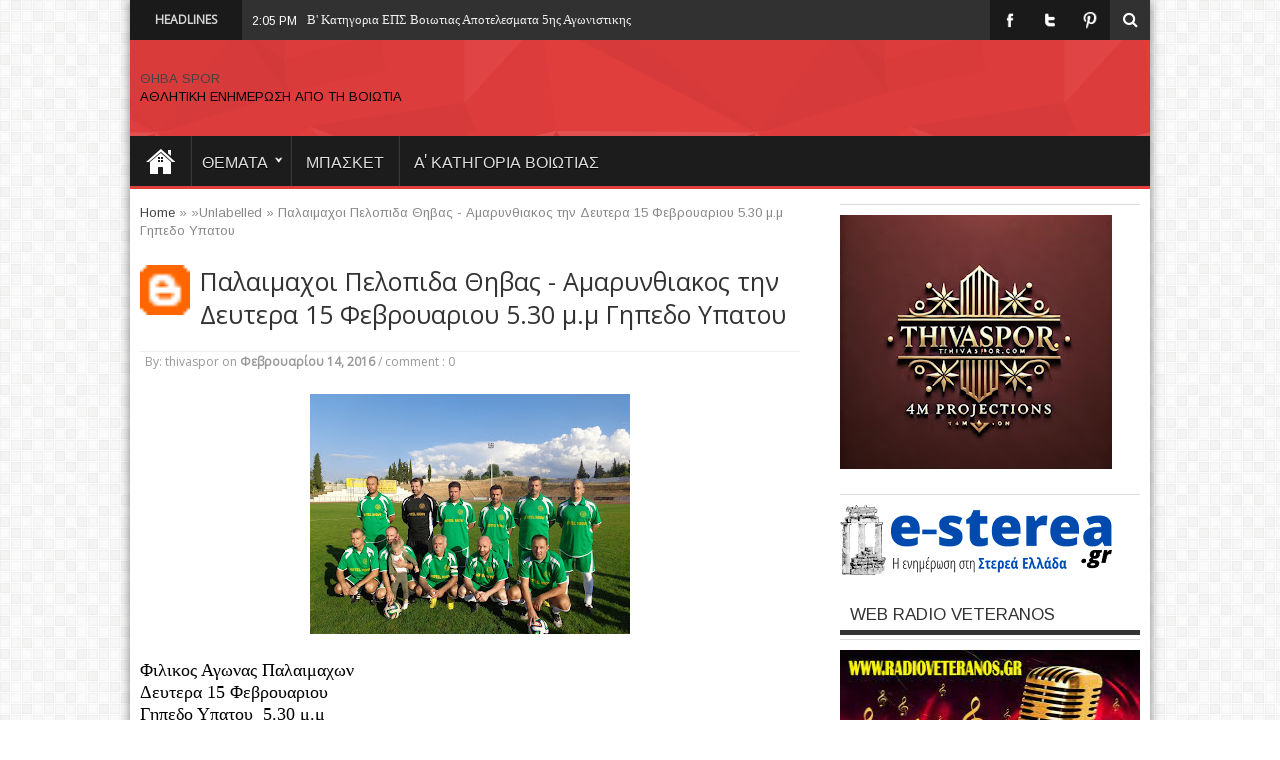

--- FILE ---
content_type: text/html; charset=UTF-8
request_url: https://www.thivaspor.com/2016/02/15-530.html
body_size: 57794
content:
<!DOCTYPE html>
<HTML dir='ltr'>
<head>
<link href='https://www.blogger.com/static/v1/widgets/55013136-widget_css_bundle.css' rel='stylesheet' type='text/css'/>
<meta content='width=device-width, initial-scale=1, maximum-scale=1' name='viewport'/>
<link href='//maxcdn.bootstrapcdn.com/font-awesome/4.5.0/css/font-awesome.min.css' rel='stylesheet'/>
<meta content='text/html; charset=UTF-8' http-equiv='Content-Type'/>
<meta content='blogger' name='generator'/>
<link href='https://www.thivaspor.com/favicon.ico' rel='icon' type='image/x-icon'/>
<link href='https://www.thivaspor.com/2016/02/15-530.html' rel='canonical'/>
<link rel="alternate" type="application/atom+xml" title="ΘΗΒΑ SPOR - Atom" href="https://www.thivaspor.com/feeds/posts/default" />
<link rel="alternate" type="application/rss+xml" title="ΘΗΒΑ SPOR - RSS" href="https://www.thivaspor.com/feeds/posts/default?alt=rss" />
<link rel="service.post" type="application/atom+xml" title="ΘΗΒΑ SPOR - Atom" href="https://www.blogger.com/feeds/8674800913022668830/posts/default" />

<link rel="alternate" type="application/atom+xml" title="ΘΗΒΑ SPOR - Atom" href="https://www.thivaspor.com/feeds/5443006576832365578/comments/default" />
<!--Can't find substitution for tag [blog.ieCssRetrofitLinks]-->
<link href='https://blogger.googleusercontent.com/img/b/R29vZ2xl/AVvXsEiS5iA_aVOeYqypDuPTAjZtOm9x2sN69KhBT8Lp1UUblTH4r4vGWiv6KwPSMKiT0k8hwPT9c_SVkRq7bRwtktUkZWLnjuwN9J2Ddufvyi6R8Pbqe0RYDRVaNETWFK7OJ4iFZ60c7J74MZM/s320/DSC05203.JPG' rel='image_src'/>
<meta content='https://www.thivaspor.com/2016/02/15-530.html' property='og:url'/>
<meta content='Παλαιμαχοι Πελοπιδα Θηβας - Αμαρυνθιακος την Δευτερα 15 Φεβρουαριου 5.30 μ.μ Γηπεδο Υπατου ' property='og:title'/>
<meta content='' property='og:description'/>
<meta content='https://blogger.googleusercontent.com/img/b/R29vZ2xl/AVvXsEiS5iA_aVOeYqypDuPTAjZtOm9x2sN69KhBT8Lp1UUblTH4r4vGWiv6KwPSMKiT0k8hwPT9c_SVkRq7bRwtktUkZWLnjuwN9J2Ddufvyi6R8Pbqe0RYDRVaNETWFK7OJ4iFZ60c7J74MZM/w1200-h630-p-k-no-nu/DSC05203.JPG' property='og:image'/>
<title>
Παλαιμαχοι Πελοπιδα Θηβας - Αμαρυνθιακος την Δευτερα 15 Φεβρουαριου 5.30 μ.μ Γηπεδο Υπατου  - ΘΗΒΑ SPOR
</title>
<!-- Description and Keywords (start) -->
<meta content='YOUR KEYWORDS HERE' name='keywords'/>
<!-- Description and Keywords (end) -->
<meta content='Παλαιμαχοι Πελοπιδα Θηβας - Αμαρυνθιακος την Δευτερα 15 Φεβρουαριου 5.30 μ.μ Γηπεδο Υπατου ' property='og:title'/>
<meta content='https://www.thivaspor.com/2016/02/15-530.html' property='og:url'/>
<meta content='article' property='og:type'/>
<meta content='https://blogger.googleusercontent.com/img/b/R29vZ2xl/AVvXsEiS5iA_aVOeYqypDuPTAjZtOm9x2sN69KhBT8Lp1UUblTH4r4vGWiv6KwPSMKiT0k8hwPT9c_SVkRq7bRwtktUkZWLnjuwN9J2Ddufvyi6R8Pbqe0RYDRVaNETWFK7OJ4iFZ60c7J74MZM/s320/DSC05203.JPG' property='og:image'/>
<meta content='ΘΗΒΑ SPOR' property='og:site_name'/>
<meta content='https://www.thivaspor.com/' name='twitter:domain'/>
<meta content='Παλαιμαχοι Πελοπιδα Θηβας - Αμαρυνθιακος την Δευτερα 15 Φεβρουαριου 5.30 μ.μ Γηπεδο Υπατου ' name='twitter:title'/>
<meta content='summary_large_image' name='twitter:card'/>
<meta content='https://blogger.googleusercontent.com/img/b/R29vZ2xl/AVvXsEiS5iA_aVOeYqypDuPTAjZtOm9x2sN69KhBT8Lp1UUblTH4r4vGWiv6KwPSMKiT0k8hwPT9c_SVkRq7bRwtktUkZWLnjuwN9J2Ddufvyi6R8Pbqe0RYDRVaNETWFK7OJ4iFZ60c7J74MZM/s320/DSC05203.JPG' name='twitter:image'/>
<meta content='Παλαιμαχοι Πελοπιδα Θηβας - Αμαρυνθιακος την Δευτερα 15 Φεβρουαριου 5.30 μ.μ Γηπεδο Υπατου ' name='twitter:title'/>
<!-- Social Media meta tag need customer customization -->
<meta content='Facebook App ID here' property='fb:app_id'/>
<meta content='Facebook Admin ID here' property='fb:admins'/>
<meta content='@username' name='twitter:site'/>
<meta content='@username' name='twitter:creator'/>
<link href="//fonts.googleapis.com/css?family=Oswald%7CArimo%7COpen+Sans" id="google-webfonts-css" media="all" rel="stylesheet" type="text/css">
<style id='page-skin-1' type='text/css'><!--
/*
-----------------------------------------------
Blogger Template Style
Name:        SoraNews
License:     Free Version
Version:     2.0
Author:      Soratemplates
Author Url:  https://www.soratemplates.com/
----------------------------------------------- */
/* Variable definitions
====================
<Variable name="keycolor" description="Main Color" type="color" default="#66bbdd"/>
<Variable name="body.background" description="Body Background" type="background"
color="#d7884b" default="$(color) none repeat scroll top left"/>
<Group description="Page Text" selector="body">
<Variable name="body.background.color" description="Outer Background" type="color" default="#66bbdd"/>
<Variable name="body.text.color" description="Text Color" type="color" default="#333333"/>
</Group>
<Group description="wrapper" selector="#wrapper">
<Variable name="btn.color" description="button tab menu Color" type="color" default="#cd2122"/>
</Group>
<Group description="Slider Color" selector="#my-slider">
<Variable name="btn.flex.color" description="flex-direction-nav Color" type="color" default="#1ba1e2"/>
<Variable name="ctrl.pag.color" description="flex-controlpagging Color" type="color" default="#eeeeee"/>
<Variable name="ctrl.actv.color" description="flex-activepagging Color" type="color" default="#1ba1e2"/>
</Group>
*/
body#layout #hot-section .widget{display:block}
body#layout #wrapper {
margin-top: 30px;
width: 800px;
max-width: 800px;
}
body#layout #top {
display: none;
}
body#layout #contents {
width: 65%;
float: left;
}
body#layout {
background: #e5e5e5;
padding:0;
width:800px;
}
body#layout * {
position: relative;
}
body#layout #top-nav .widget.PageList {
width: 730px;
padding: 0;
margin:-15px 0 0 -20px;
}
body#layout .container {
width: 800px;
max-width: 800px;
}
body#layout #logo {
width: 100%;
max-width: 320px;
}
body#layout .head_brnews {
display: none;
}
body#layout #header {
width: 400px;
padding: 0;
height: auto!important;
margin:10px 0 -200px -30px;
}
body#layout #adsentop {
width: auto;
float: none;
margin: 0;
}
body#layout #my-slider, body#layout .recent-tube {
float: none;
width: auto;
max-width: 800px;
}
body#layout #main-nav {
display: none;
}
body#layout #righttop {
max-width: 435px;
}
body#layout .car-box {
width: auto;
}
body#layout .menu_item {
display: none;
}
body#layout .my-box.cols-2, body#layout .my-box.cols-2.last-column {
width:100%;
max-width:100%;
margin-right:0x;
margin-bottom:0;
}
body#layout #content{
width: 65%;
float: left;
margin-left: 0px;
max-width: inherit !important;}
body#layout #sidebar{
float: left;
width: 35%;
margin-left: 0;
padding: 0;
}
body#layout #footer-widget-area{
float: none;
width: auto;
}
body#layout .footer-widgets-box {
width: 33.33% !important;
margin: 0;
}
body#layout #top_menu {
max-width: inherit;
width: auto;
float: none;
}
img {
max-width: 100%;
}
.navbar, .Attribution, .quickedit, .item-control a, .item-action a, a.quickedit {
display:none!important;
}
li{list-style:none}
a:visited,a:focus{outline:0}
a:focus{-moz-outline-style:none}
*{padding:0;margin:0;outline:0;list-style:none;border:0 none}
.selectnav{display: none;}
body{background:#ffffff url(//2.bp.blogspot.com/-A41EaFabiAw/VBTl3dXKTzI/AAAAAAAAAe4/Ku8cZ33_z3s/s0/bg1.png) repeat fixed top left /* Credit: kelvinjay (http://www.istockphoto.com/googleimages.php?id=2047344&platform=blogger) */;font-family:Arimo,"Open sans",Helvetica,Arial,sans-serif;font-size:13px;color:#000000;line-height:18.5px}
#wrapper{position:relative;z-index:99;max-width:1020px;width:100%;margin:0px auto;background:#FFF;;-moz-box-shadow:0 0 10px 0 rgba(0,0,0,0.5);-webkit-box-shadow:0 0 10px 0 rgba(0,0,0,0.5);box-shadow:0 0 10px 0 rgba(0,0,0,0.5);
}
.uj_thumb img{object-fit:cover}
.container{width:100%;padding:0px 10px;box-sizing: border-box;margin:0 auto}
pre,code{direction:ltr;font:11px/19px 'andale mono','lucida console',monospace;padding:3px;display:block;overflow-x:visible;overflow-y:hidden;margin:0 0 20px 0;color:#666;border-top:1px solid #e1e1e1;border-left:1px solid #e1e1e1;border-bottom:1px solid #f0f0f0;border-right:1px solid #f0f0f0}
h1,h2,h3,h4,h5,h6{font-weight:normal}
h1,h2,h4,h3,h5,h6{color:#666;line-height:1.27;font-family:"Arimo",Helvetica,Arial,sans-serif;font-weight:normal}
.alignright{float:right;color:#fff}
.alignleft{float:left}
.aligncenter{clear:both;margin-left:auto;margin-right:auto}
a{color:#444;text-decoration:none;-webkit-transition:all ease-in-out .2s;-moz-transition:all ease-in-out .2s;-o-transition:all ease-in-out .2s;transition:all ease-in-out .2s}
a:hover{color:#000}
.clear{clear:both}
.post-title a,a.more-link,a.more-link:after,.main-menu li a,.flickr_badge_image img{webkit-transition:all .2s ease-in-out;-moz-transition:all .2s ease-in-out;-o-transition:all .2s ease-in-out;-ms-transition:all .2s ease-in-out;transition:all .2s ease-in-out}
.button,a.button,#main-content input[type="submit"],span.onsale{padding:6px 8px;display:inline-block;border:0;font-family:Arial,sans-serif;font-weight:bold;cursor:pointer;line-height:17px;width:auto;-webkit-transition:all .3s ease-in-out;-moz-transition:all .3s ease-in-out;-o-transition:all .3s ease-in-out;-ms-transition:all .3s ease-in-out;transition:all .3s ease-in-out;background:#cd2122;color:#FFF;text-decoration:none;-webkit-appearance:none!important;-moz-appearance:none!important;appearance:none!important}
.button:hover,a.button:hover,#main-content input[type="submit"]:hover{background:#444!important;text-decoration:none!important}
textarea,input[type=text],input[type=password],input[type=email]{border:1px solid #e0e0e0;padding:8px 6px;outline:0;font-size:13px;color:#888;margin:0;display:block;background:#fff;-webkit-box-shadow:0 2px 0 0 rgba(0,0,0,0.03);box-shadow:0 2px 0 0 rgba(0,0,0,0.03);transition:all .2s linear;-o-transition:all .2s linear;-moz-transition:all .2s linear;-webkit-transition:all .2s linear}
input{cursor:pointer}
input[type=text],input[type=password],input[type=email]{cursor:text}
textarea{overflow:auto;width:40%}
textarea,input{padding:5px;outline:0}
option{padding:0 4px}
input[type=button],button{padding:4px;cursor:pointer;vertical-align:middle}
input.text_input,textarea.textarea{border:1px solid #ccc;-moz-border-radius:1px;-webkit-border-radius:1px;border-radius:1px}
input.text_input:focus,textarea.textarea:focus{border:1px solid #999}
::-moz-selection{background:#cd2122;color:#fff;text-shadow:none}
::selection{background:#cd2122;color:#fff;text-shadow:none}
header{margin:0 0 10px;position:relative}
header:after{display:block;visibility:hidden;clear:both;height:0;content:"."}
i{color:#fff;font-size:14px}
.bot-nav{height:47px;width:100%; background-color:#E03D3D}
.bot-nav ul{float:left}
.bot-nav ul li{position:relative;display:inline-block;float:left;margin-right:20px}
.bot-nav ul li a{display:inline-block;height:40px;line-height:40px;color:#ccc;padding:20px 0 0 0;font-size:12px}
.bot-nav ul li a:hover,.head_brnews .breaking-news a:hover{color:#FFF}
.bot-nav ul li:hover>a,.bot-nav ul :hover>a,.bot-nav ul li.current-menu-item a{color:#fff}
.bot-nav ul ul li:hover>a,.bot-nav ul ul :hover>a{color:#fff!important;padding:10px 5px 10px 15px}
.bot-nav ul li:hover>ul{display:block}
.header-content{padding:30px 0 10px 0;background:url(https://blogger.googleusercontent.com/img/b/R29vZ2xl/AVvXsEiQGnnh-iMHdW5qSm1eFDeoYE48ERLqS9pLEedCeG1g0_jC_TwPfFtw7GWNrKZQlbZg2xG3cBfo-vmLig2jX43o6n36_L14-vt_eUqz9IpErNL6zcde3xjp1YDKtPY2B0hWTJDYi9Raj9N7/s1600/header-middle-bg.png) repeat-x 0 0 #e03d3d;
overflow:hidden;}
#logo{float:left;width:100%;max-width:350px;margin-bottom:20px}
#logo img{margin:0}
#logo h1{font:bold 32pt arial}
#righttop,#adsentop{float:right;width:100%;margin:0;max-width:470px}
#adsentop .widget h2{display:none}
#main-nav{background:#1C1C1C;margin:0 auto;height:50px;border-bottom:3px solid #e03d3d;width:100%;}
#main-nav ul li{text-transform:uppercase;font-family:Oswald,arial,Georgia,serif;font-size:16px;position:relative;display:inline-block;float:left;border:1px solid #222;border-width:0 0 0 1px;height:50px}
#main-nav ul li:first-child,#main-nav ul li:first-child a{border:0 none}
#main-nav ul li:last-child a{border-right:0 none}
#main-nav ul li a{display:inline-block;height:50px;line-height:50px;color:#ddd;padding:0 14px;text-shadow:0 1px 1px #000;border-left:1px solid #383838}
#main-nav ul ul{display:none;padding:0;position:absolute;top:50px;width:180px;z-index:99999;float:left;background:#2d2d2d!important;-webkit-box-shadow:0 3px 4px 1px rgba(0,0,0,0.2);box-shadow:0 3px 4px 1px rgba(0,0,0,0.2);-webkit-border-bottom-right-radius:3px;-webkit-border-bottom-left-radius:3px;-moz-border-radius-bottomright:3px;-moz-border-radius-bottomleft:3px;border-bottom-right-radius:3px;border-bottom-left-radius:3px}
#main-nav ul ul li,#main-nav ul ul li:first-child{background:none!important;z-index:99999;min-width:180px;border:0 none;border-bottom:1px solid #222;border-top:1px solid #383838;font-size:13px;height:auto;margin:0}
#main-nav ul ul li:first-child,#main-nav ul li.current-menu-item ul li:first-child{border-top:0 none!important}
#main-nav ul ul ul,#main-nav ul li.current-menu-item ul ul,#main-nav ul li.current-menu-parent ul ul,#main-nav ul li.current-page-ancestor ul ul{right:auto;left:100%;top:0!important;z-index:99999}
#main-nav ul.sub-menu a,#main-nav ul ul li.current-menu-item a{border:0 none;background:none!important;height:auto!important;line-height:1em;padding:10px 10px;width:160px;display:block!important;margin-right:0!important;z-index:99999;color:#ccc!important;text-shadow:0 1px 1px #000!important}
#main-nav ul li.current-menu-item ul a{color:#eee!important;text-shadow:0 1px 1px #222!important}
#main-nav ul li:hover>a,#main-nav ul :hover>a{color:#FFF}
#main-nav ul ul li:hover>a,#main-nav ul ul :hover>a{color:#FFF!important;padding-left:15px!important;padding-right:5px!important}
#main-nav ul li:hover>ul{display:block}
#main-nav ul li.current-menu-item{margin-top:0;height:50px;border-left:0 none!important}
#main-nav ul li.current-menu-item ul.sub-menu a{background:none!important}
#main-nav ul li.current-menu-item a,#main-nav ul li.current-menu-item a:hover{background:#e03d3d;text-shadow:0 1px 1px #b43300;color:#FFF;height:50px;line-height:50px;border-left:0 none!important}
#main-nav ul.sub-menu li.current-menu-item,#main-nav ul.sub-menu li.current-menu-item a,#main-nav li.current-menu-item ul.sub-menu a,#main-nav ul.sub-menu li.current-page-ancestor a{height:auto!important;line-height:12px}
#main-nav ul li.menu-item-home ul li a,#main-nav ul ul li.menu-item-home a,#main-nav ul li.menu-item-home ul li a:hover{background-color:#313131!important;text-indent:0;background-image:none!important;height:auto!important;width:auto}
#main-nav i{font-size:38px;padding:15px 0 0 20px}
#menu-main a{text-decoration:none;line-height:52px;padding:0 15px;color:#fff;display:block}
#menu-main>li>a{text-transform:uppercase;font-family:Oswald,arial,Georgia,serif;font-size:16px;position:relative;display:inline-block;float:left;border:1px solid #222;border-width:0 0 0 1px;height:52px;line-height:52px;text-transform:uppercase;font-weight:400}
#menu-main a.home{text-indent:-9999px;padding:0;width:60px;background-image:url(https://blogger.googleusercontent.com/img/b/R29vZ2xl/AVvXsEhENKOLIW0YEG4tcHAkVEPQ3z09ZAQxIFVFhvAs3hf_MlWr0MyRK0GRRvsb0gehwTok2qljUEYUQ0iSbufKtKjXCMyOL8dEU3i_SQ8QCzFgGaCKXiS7kGHz39EUU52i2zMcow4E_FovbLI/s1600/bhome.png);background-position:center;background-repeat:no-repeat;margin:0;}
#menu-main a.home.current{background-position:16px 10px}
#menu-main>li:hover>a{background-color:#313131;color:#fff}
#menu-main>li.MNsub>a{background-image:url(https://blogger.googleusercontent.com/img/b/R29vZ2xl/AVvXsEj28wdLjFFAxzhGqP1Jol_opgvVdUlQa0cGi4r9yghdulj-ELQp1GRtMFVgKnOxkGOfJCHrtyFW0LgyF2HNF8pGqMrIFIsNzK1FgTTsdg-jCcmkzx68mDfdFbgYnV17bd6bqgjw50zc-Nw/w20/arrows1.png);background-repeat:no-repeat;background-position:100% 13px;padding:0 22px 0 10px}
#menu-main>li.MNsub:hover>a{background-position:100% -43px}
#menu-main ul ul{left:101%;top:-2px;z-index:99999999999999}
#menu-main ul li.MNsubsub>a{background-image:url(https://blogger.googleusercontent.com/img/b/R29vZ2xl/AVvXsEj28wdLjFFAxzhGqP1Jol_opgvVdUlQa0cGi4r9yghdulj-ELQp1GRtMFVgKnOxkGOfJCHrtyFW0LgyF2HNF8pGqMrIFIsNzK1FgTTsdg-jCcmkzx68mDfdFbgYnV17bd6bqgjw50zc-Nw/w20/arrows1.png);background-repeat:no-repeat;background-position:100% -106px}
.list-label-widget-content ul li{
text-transform: capitalize;
margin-bottom: 10px;
}
#top_menu,#top_menu ul{float:left;width:100%;max-width:600px}
#top_menu ul,#top_menu li{padding:0;margin:0;list-style:none}
#top_menu li,#menu-main,#menu-main li{float:left;position:relative}
#top_menu li a{display:block;line-height:40px;padding:0px 10px;text-decoration:none}
#top_menu li a:hover{color:#e2e2e2}
#top_menu li.selected a{color:#fff;}
#main-nav.fixed-nav{
position:fixed;
top:0;
width:100% !important;
max-width: 1020px;
margin:0px auto;
z-index:999;
opacity:0.9;
-webkit-box-shadow: 0 5px 3px rgba(0, 0, 0, .1);
-moz-box-shadow: 0 5px 3px rgba(0, 0, 0, .1);
box-shadow: 0 5px 3px rgba(0, 0, 0, .1);
}
.post-body a:visited{color:#bd48a4!important}
.facebook-box {
text-align: center;
}
.facebook-box iframe {
width: 100% !important;
}
.selectnav{display:none}
.index .post-outer,.archive .post-outer{width:100%;padding:0;position:relative;float:left;border-bottom:0 solid #dedede}
.index .post-outer .post,.archive .post-outer .post{height:auto;margin:0;padding-bottom:10px}
.tipsy{padding:5px;font-size:11px;opacity:.8;filter:alpha(opacity=80);background-repeat:no-repeat;background-image:url(https://blogger.googleusercontent.com/img/b/R29vZ2xl/AVvXsEjTFKnl-l2czwhFbn3zBLLUgnMMBU1f1RGZ6qib0JbxazFcoDIuJo1g05FaFiIVvAKb7Bs7c5S38dd-V8e6ansS4rm7dpsTcGAFpA-RBgZgt3p2WD8In88wmzecypj8XFi2q8-3DJgjBoU/s1600/tipsy.gif)}
.tipsy-inner{padding:5px 8px 4px 8px;background-color:black;color:white;max-width:200px;text-align:center}
.tipsy-inner{-moz-border-radius:3px;-webkit-border-radius:3px}
.tipsy-north{background-position:top center}
.tipsy-south{background-position:bottom center}
.tipsy-east{background-position:right center}
.tipsy-west{background-position:left center}
.tip_text{font-weight:bold}
.box_outer{border-bottom:3px solid #f88c00;margin-bottom:20px;overflow:hidden;background:#fff;border:1px solid #d9d9d9;box-shadow:0 0 0 3px #f2f2f2;-moz-box-shadow:0 0 0 3px #f2f2f2;-webkit-box-shadow:0 0 0 3px #f2f2f2}
a.thumbs{display:block;border:1px solid #c0c0c0;border-radius:3px;width:100%;height:140px;position:relative;background-color:#fff}
a.thumbs::before,a.thumbs::after,#feedContainer .inner::before,#feedContainer .inner::after{content:"";position:absolute;z-index:-2;bottom:15px;left:5px;width:50%;height:20%;max-width:300px}
a.thumbs::after,#feedContainer .inner::after{right:5px;left:auto}
a.thumbs img{height:95%;width:96%;padding:2%}
.dater{position:relative;color:#333;padding:3px 0;text-align:left}
.item .dater,.static_page .dater{z-index:0}
.dater.show strong,.dater.show span,.dater.show small{padding:0 5px 0 0}
.dater.show strong{font-size:11px}
.dater.show span,.dater.show small{font-size:11px;line-height:12px}
.post-summary p,.post-more-link,.post-footer{display:none}
.post .titles,ul.postcontent li strong a{text-decoration:none;font:normal normal 13px 'Open Sans',serif,sans-serif;font-weight:600;line-height:1.4em;color:#0e0e0e;display:block;margin:5px 0 0;max-height:36px;overflow:hidden}
.menu_item{height:30px;margin:0 0 15px;background-color:#222;position:relative}
.item-1{float:left;padding:4px 10px;color:#fff;position:relative}
.menu_item{text-decoration:none;color:#fff;font:normal normal 18px Arial,serif,sans-serif;text-transform:uppercase;font-weight:600}
.item-1 .lines{display:inline-block;padding-right:20px}
.menu_item div .lines i{position:absolute;right:10px;top:4px;color:#fff;cursor:pointer;font-size:20px}
.item-1:after{left:100%;top:0;height:0;width:0;position:absolute;content:" ";pointer-events:none;margin-left:0;margin-top:0;border-bottom:30px solid #e03d3d;border-right:20px solid transparent}
.item-1:before{left:100%;top:0;height:0;width:7px;position:absolute;content:" ";pointer-events:none;margin-left:0;margin-top:0;border-bottom:30px solid #fff;border-right:20px solid transparent}
.post-body .left{float:left;margin:0 5px 5px 0}
.post-body .right{float:right;margin:0 0 5px 5px}
.post-body .center{margin:10px 0 15px 0;display:block;text-align:center}
.post-body .left span,.post-body .right span,.post-body .center span{display:block;text-align:center;font-size:80%;font-style:italic}
.post-body blockquote{padding-left:40px;margin:20px;font-size:110%;line-height:1.6em;color:#777;background:url(https://blogger.googleusercontent.com/img/b/R29vZ2xl/AVvXsEhQEwa3oUAq_R7ywcHfFKEAPat33BuKckTRhPb86_XmnOSUPfTMJsTrj8pNCdDx6JKCAY5TvBzPDSon02UNJedRcyVV6QNBPOYL7T3zoSj9M8NTM2CqknXvGRA-jaXvWr5mv2QzEbeKpaB0/s1600/quotation-l.png) no-repeat left 5px}
#content .post-body img,.static_page .post-body img{padding:4px;border:1px solid #c0c0c0;max-width:600px}
.post-body h1{font-size:180%}
.post-body h2{font-size:160%}
.post-body h3{font-size:140%}
.post-body h4{font-size:130%}
.post-body h5{font-size:120%}
.post-body h6{font-size:110%}
.entry-author-block{margin-top:10px}
.breadcrumbs{padding:5px 10px;margin:0 0 5px}
.error-custom{padding-bottom:220px}
.post h2.post-title,.error-custom h2{font-size:30px;font-weight:600;border-bottom:1px dotted #dedede;padding:15px 0;color:#333;line-height:1.2em;margin-bottom:3px}
.post h2.post-title,.error-custom h2{padding-left:0}
.post h1.post-title{font-weight:400;font-family:"Open sans",Helvetica,Arial,sans-serif;font-size:25px;line-height:33px}
.post h1.post-title a,.post h2.post-title a{text-decoration:none;display:block;color:#333}
.post-body{margin:0 0 .75em;line-height:1.6em;font-size:13px}
.post-body iframe{max-width:100%}
.item .post-footer{display:block}
.static_page .post-footer{display:block;border-top:1px solid #c0c0c0;padding:8px;margin:0 -10px -10px;background-color:#fafafa}
.post-timestamp{display:none}
.post-author.vcard,.post-labels{margin-bottom:5px}
.tr-caption-container img{border:0;padding:0}
.post-footer .item-control.blog-admin.pid-1748668997{float:right}
.post blockquote p{margin:.75em 0;font-family:Monaco,Consolas,"Andale Mono","DejaVu Sans Mono",monospace}
.index .post h2.post-title,.archive .post h2.post-title,#top_menu h2{display:none}
#main-wrapper .adsn{text-align:center;padding:10px 0;overflow:hidden}
.feed-links,.error_page #blog-pager{display:none}
.comment-form{max-width:100%}
#googlePlusComment,.cmt_iframe_holder{width:100%!important}
.inter{color:#666;line-height:1.5em}
.inter ul,.footer ul{list-style:none;margin:0;padding:0}
.footer li{margin:0;padding-top:0;padding-right:0;padding-bottom:.25em;padding-left:15px;line-height:1.5em}
.inter .widget,.main .widget,.footer .widget{margin:0 0 1.5em}
.inter .widget{padding:0}
.main .Blog{border-bottom-width:0}
.btn-tweet,.btn-like,.btn-plus{float:left;width:90px;height:30px}
.error_page #contents {
width: 100%;
float: left;
}
#table-outer table{width:100%}
#postSearcher input[type="text"]{width:44%;margin:5px 0;padding:3px 1%}
#feedContainer,#feedContainer li{padding:0;margin:0;list-style:none}
#feedContainer{overflow:hidden;margin-top:20px}
#feedContainer li{float:left;width:50%;margin-bottom:10px;position:relative;z-index:0}
#feedContainer .inner{padding:8px;margin:0 5px;position:relative;background-color:#f9f9f9;border:1px solid #dedede;-moz-border-radius:2px;-webkit-border-radius:2px;border-radius:2px;height:80px}
#feedContainer img{float:left;margin:0 8px 0 0}
#feedContainer .news-text,#feedContainer .inner>strong{display:none}
#feedContainer .date{position:relative;color:#333;font-size:10px;padding:3px 2px}
#feedContainer .date span{line-height:12px;text-align:left;padding:0 3px 0}
#feedContainer .date .dd{font-size:10px;line-height:12px}
#feedContainer .toc-title{max-height:33px;font-size:13px;font-family:'Droid Serif',serif,sans-serif;overflow:hidden}
#feedNav a,#feedNav span{display:block;text-align:center;color:#333;text-decoration:none;padding:5px;width:100%;margin:0 auto}
#feedNav a:hover{background-color:#fff}
.index #blog-pager,.archive #blog-pager{display:block}
a img,#related_posts .date,.Label li,.post-outer.list .post-more-link a,#feedContainer .date{-webkit-transition:all .4s ease-in-out;-moz-transition:all .4s ease-in-out;-o-transition:all .4s ease-in-out;-ms-transition:all .4s ease-in-out;transition:all .4s ease-in-out}
a img:hover{-ms-filter:"alpha(opacity=70)";filter:alpha(opacity=70);-moz-opacity:.7;-khtml-opacity:.7;opacity:.7}
a img,#related_posts .date,.post-outer.list .post-more-link a,#feedbar .date{-webkit-transition:all .4s ease-in-out;-moz-transition:all .4s ease-in-out;-o-transition:all .4s ease-in-out;-ms-transition:all .4s ease-in-out;transition:all .4s ease-in-out}
a img:hover{-ms-filter:"alpha(opacity=70)";filter:alpha(opacity=70);-moz-opacity:.7;-khtml-opacity:.7;opacity:.7}
#feedNav a{position:relative;background:#fff;border-bottom:4px solid #222}
#feedNav a:after,#feedNav a:before{top:100%;border:solid transparent;content:" ";height:0;width:0;position:absolute;pointer-events:none}
#feedNav a:after{border-color:rgba(34,34,34,0);border-top-color:#222;border-width:7px;left:50%;margin-left:-7px}
#feedNav a:before{border-color:rgba(34,34,34,0);border-top-color:#222;border-width:17px;left:50%;margin-left:-17px}
#feedNav a:hover,#feedNav span:hover{background-color:none}
#labelbar{position:absolute;z-index:99;top:100%;right:0;display:none}
ul.sb-item,ul.sb-item li{padding:0;list-style:none;margin:0}
ul.sb-item{min-width:160px;padding:8px;background-color:#f5f5f5;border:1px solid #444;height:auto;max-height:450px;overflow:auto;position:relative;top:0}
ul.sb-item li{margin:1px 0;white-space:nowrap}
ul.sb-item a{font-size:13px;line-height:25px;display:block;padding:0 10px;color:#333}
ul.sb-item a:hover{background-color:#eee}
#labelbar span{position:relative;display:inline-block;text-indent:-9999px;left:70px;top:0;width:0;height:0;border-width:10px 10px;border-style:solid;border-color:transparent transparent #868585 transparent}
input[type="submit"]{border-radius:2px;background-color:#f88c00;outline:0;border:0;padding:5px 8px;color:#fff;margin:2px 3px;cursor:pointer}
input[type="submit"]:hover{background-color:#2e2e2e}
input[type="text"]{padding:4px 5px;border:1px solid #b6b6b6;border-radius:2px;color:#585858}
#top{position:fixed;background:url(https://blogger.googleusercontent.com/img/b/R29vZ2xl/AVvXsEhhCQDTFEWM-XSWgUjzROjPZymHMj-HM9jGd0S8tchcPKRffldU8Gq8nxcZFs2hv485CxWE3ZE89riMqLp2x-Qwxux5HDl_HNz95IL4dttsL_5SxbZ4_wMCw9bcIocFx0qSr7jBl7X9sUxR/s1600/arrow-up.png)no-repeat center;right:15px;bottom:20px;width:50px;height:50px;   outline: medium none;
-webkit-transition: all 0.3s ease-in-out;
-moz-transition: all 0.3s ease-in-out;
-o-transition: all 0.3s ease-in-out;
transition: all 0.3s ease-in-out;cursor:pointer;background-color:#e03d3d;}
#top:hover{background-color:#1c1c1c;}
.loadingz{background-image:url(https://blogger.googleusercontent.com/img/b/R29vZ2xl/AVvXsEhdtQA2ed7qVzA4udgNrMRhHbcfBOqPNVCZV_jVx_5N173Sl5ihur5yAxCgadXJa5EpvAzwpOOXp6ofw6h4IUiCwFFPMjrsYCPvOGeBO8aEF1WTuFQWHSLUSpPRvDZHCigma0EL22_qU6s/s320/ajax-loader.gif);background-repeat:no-repeat;background-position:50% 50%;height:150px}
#post-feat.loadingz{height:280px}
#blog-pager{padding:10px 0}
.showpageArea a{text-decoration:underline}
.showpageNum a{border:1px solid #aeaeae;margin:0 3px;padding:3px 7px;text-decoration:none}
.showpageNum a:hover{background-color:#444;color:#fff;border:1px solid #000}
.showpagePoint{-moz-background-clip:border;-moz-background-inline-policy:continuous;-moz-background-origin:padding;background:#aeaeae none repeat scroll 0 0;border:1px solid #aeaeae;color:#333;margin:0 3px;padding:3px 7px;text-decoration:none}
.showpageOf{margin:0 3px 0 0;padding:3px 7px;text-decoration:none}
.showpage a{border:1px solid #aeaeae;padding:3px 7px;text-decoration:none}
.showpage a:hover{text-decoration:none;color:#fff}
.showpageNum a:link,.showpage a:link{color:#333;text-decoration:none}
.showpageNum a:hover,.showpage a:hover{color:#fff;text-decoration:none}
.flex-direction-nav{margin:0;padding:0;list-style:none}
.uj_slider .flex-control-nav.flex-control-paging{inline-block}
.uj_slider .flex-control-nav.flex-control-paging{position:absolute;top:15px;z-index:2;left:15px}
.flex-control-nav.flex-control-paging,.flex-control-nav.flex-control-paging li{list-style:none;padding:0;text-align:left;margin:0}
.flex-control-nav.flex-control-paging li{display:inline-block}
.flex-control-nav.flex-control-paging a{display:inline-block;text-indent:-9999px;margin:0 5px;width:10px;height:10px;background-color:#e7e7e7;cursor:pointer;-moz-border-radius:50%;-webkit-border-radius:50%;border-radius:50%}
.flex-control-nav.flex-control-paging a.flex-active{background-color:#e03d3d}
.flex-viewport{max-width:1100px;margin:0 auto}
.flexslider .slides{zoom:1;overflow:hidden}
.item .post,.static_page .post,#related_posts ul,.bug_comment,.error-custom,#main-wrapper .adsin{position:relative;margin:0 0 20px;background:white}
.car-box h2.uj-box-title,.recent-tube h2.uj-box-title,.my-box h2.uj-box-title,.pix_uj h2.uj-box-title{position:absolute;top:0;right:6px;color:#fff;padding:5px 0;text-transform:uppercase;background:0}
h2.uj-box-title a i{font-size:18px;color:#fff;font-weight:normal;padding:0 3px;background:0}
a.home-link {
display: none;
}
#related_posts h4{color:#fff;font-size:0}
.car-box .widget>h2 span,.recent-tube .widget>h2 span,.my-box .widget>h2 span,.pix_uj .widget>h2 span{position:absolute;top:0;left:0;font-size:17px;color:#fff;padding:5px 10px;text-transform:uppercase;background:#e03d3d;clear:both;height:20px}
.inter .widget{position:relative}
.inter .widget-content{border-top:1px solid #ddd;padding-top:10px}
.inter .widget h2{position:relative;font-size:17px;color:#333;padding:5px 10px;text-transform:uppercase;border-bottom:5px solid #333;overflow:hidden;margin-bottom:4px}
#Profile1 ul li{float:left;width:49.5%}
.car-box .widget>h2 span:after,.recent-tube .widget>h2 span:after,.my-box .widget>h2 span:after,.pix_uj .widget>h2 span:after{left:100%;top:0;height:0;width:0;position:absolute;content:" ";pointer-events:none;margin-left:0;margin-top:0;border-bottom:30px solid #e03d3d;border-right:20px solid transparent}
.car-box .widget>h2 span:before,.recent-tube .widget>h2 span:before,.pix_uj .widget>h2 span:before,.my-box .widget>h2 span:before{left:100%;top:0;height:0;width:7px;position:absolute;content:" ";pointer-events:none;margin-left:0;margin-top:0;border-bottom:30px solid #fff;border-right:20px solid transparent}
.car-box .widget>h2,.recent-tube .widget>h2,.my-box .widget>h2,.pix_uj .widget>h2{padding:0;height:30px;margin:0;background:#333;overflow:hidden}
#main-content{margin:5px auto 25px;position:relative}
#content{float:left;width:100%}
a.more-link{color:#fff;background:#e03d3d;padding:3px 7px;margin:10px 0;position:relative;float:left}
a.more-link:hover{background:#444!important}
a.more-link:hover:after{border-left-color:#444!important}
a.more-link:after{left:100%;top:50%;border:solid transparent;content:" ";height:0;width:0;position:absolute;pointer-events:none;border-left-color:#e03d3d;border-width:9px;margin-top:-9px}
li:first-child a.more-link,.inde-uj li:first-child a.more-link{display:inline-block}
li a.more-link,.inde-uj li a.more-link,.car-box li a.more-link,.recent-tube li a.more-link{display:none}
.full-width .content,body.error404 .content{width:auto;float:none}
.my-box{margin-top:10px;margin-bottom:45px;position:relative}
.my-box .widget,.car-box .widget,.recent-tube .widget,.pix_uj .widget{position:relative;overflow:hidden}
.my-box .widget-content,.car-box .widget-content,.recent-tube .widget-content,.pix_uj .widget-content{margin-top:10px}
.empty-space{height:30px}
.inde-uj .empty-space,.recent-box .recent-post1.recent-post-blog .empty-space{height:20px}
.recent-box .recent-post-blog .empty-space{height:0}
span.post-meta{color:#aaa;padding:10px 0;font-size:11px}
span.post-meta a{color:#aaa}
span.post-meta a:hover{border-bottom:1px #000 dotted;color:#000;text-decoration:none}
.my-box.cols-2{float:left;width:300px;margin-right:20px}
.cols-2.last-column,.inde-uj li.last-column{margin-left:0;margin-right:0}
.cols-2 li{overflow:hidden;padding:5px 0;border-bottom:1px solid #eaeaea;-webkit-transition:all .40s;-moz-transition:all .40s;-o-transition:all .40s;transition:all .40s}
.cols-2 li h3,.inde-uj li h3,.UJ-list li h3,.car-box li h3,.car-box li:first-child h3{font-size:14px;font-weight:300;line-height:20px}
.cols-2 li:first-child h3,.inde-uj li:first-child h3,.UJ-list li:first-child h3{font-size:18px;line-height:1.2em;font-weight:normal}
.inde-uj li:first-child h3{padding-top:10px}
.cols-2 li:first-child h3,.UJ-list li:first-child h3{padding:10px 0;clear:both}
li:first-child p{padding:0}
.cols-2 li:first-child{border-bottom:1px solid #eaeaea;padding:0 0 10px}
.inde-uj li{overflow:hidden;padding:5px 0;border-bottom:1px solid #eaeaea;-webkit-transition:all .40s;-moz-transition:all .40s;-o-transition:all .40s;transition:all .40s;width:292px;height:70px;float:left;margin-right:24px}
.inde-uj ul{overflow:hidden;width:105%}
.inde-uj li:first-child p.post-meta{margin:10px 0}
.inde-uj li:first-child{border-bottom:1px solid #eaeaea;padding:0 0 10px;width:95%;float:none;height:auto;margin:0}
.inde-uj li:first-child .uj_thumb{margin-right:24px}
.wide-uj-box .wide-news-item{width:282px;float:left;margin-right:10.5px}
.wide-uj-box .last-col{margin-right:0!important}
.inde-uj.recnt li:first-child .uj_thumb{margin-right:24px;display:block}
.inde-uj.recnt li .uj_thumb{display:none}
.UJ-list,.inde-uj{clear:both}
.UJ-list li{overflow:hidden;padding:5px 0;border-bottom:1px solid #eaeaea;width:300px;float:left;margin-right:0;clear:right}
.UJ-list li:first-child p.post-meta{margin:10px 0}
.UJ-list li:first-child{padding:0;width:300px;float:left;border-bottom:0;margin-right:20px}
.UJ-list li:first-child .uj_thumb,.inde-uj li:first-child .uj_thumb,.cols-2 li:first-child .uj_thumb{width:300px;height:160px;overflow:hidden;float:left}
.pix_uj .box-content ul li:first-child{padding:0;width:300px;float:left;margin:0}
.pix_uj .box-content li:first-child .uj_thumb{padding:0;width:300px;float:left;height:160px;overflow:hidden}
.pix_uj .box-content ul li{overflow:hidden;float:left;margin:10px 0 0 10px}
.pix_uj .box-content li:first-child .uj_thumb a{color:#FFF}
.pix_uj li .uj_thumb{margin:0;width:70px;height:70px;overflow:hidden}
.pix_uj h3,.pix_uj .box-content li span,.pix_uj p{display:none}
.pix_uj{position:relative;clear:both;margin-bottom:45px}
.pix_uj .box-content li a{display:block}
.car-box{width:100%;overflow:hidden}
.car-box .widget-content{overflow:hidden}
.car-box li{float:left;width:200px;margin-right:10px;height:220px}
.car-box .box-content{height:220px!important;width:100%;overflow:hidden}
.car-box li .uj_thumb{float:left;width:200px;height:120px;overflow:hidden;margin-bottom:10px}
.car-box li .uj_thumb img{float:left;width:100%;height:auto}
.car-box .forward i,.car-box .back i,.recent-tube .forward i,.recent-tube .back i{color:#fff;font-size:30px}
.car-box .forward,.car-box .back,.recent-tube .forward,.recent-tube .back{background:rgba(0,0,0,.52);position:absolute;top:30%width:30px;height:30px;overflow:hidden;display:block;z-index:10;padding:3px 7px;text-align:center;opacity:0}
.car-box .forward,.recent-tube .forward{text-align:center;display:block;color:#fff;font-size:30px;line-height:20px;right:0;cursor:pointer;top:30%}
.car-box .back,.recent-tube .back{text-align:center;left:0;display:block;color:#fff;line-height:20px;font-size:30px;cursor:pointer;top:30%}
.car-box:hover .forward,.car-box:hover .back,.recent-tube:hover .forward,.recent-tube:hover .back{opacity:1}
.car-box li p,.recent-tube li p{display:none}
.recent-tube{width:100%;overflow:hidden;margin-bottom:20px}
.recent-tube .widget-content{overflow:hidden}
.recent-tube li{float:left;width:233px;margin-right:10px;height:200px}
.recent-tube .box-content{height:200px!important;width:100%;overflow:hidden}
.recent-tube li .uj_thumb{float:left;width:233px;height:120px;overflow:hidden;margin-bottom:10px}
.recent-tube li .uj_thumb img{float:left;width:100%;height:120px}
.recent-tube li .uj-vid{display:block;width:50px;height:50px;position:absolute;top:30%;left:35%;z-index:12;background:url(https://blogger.googleusercontent.com/img/b/R29vZ2xl/AVvXsEghd1IX1u0-kya6RJUKixr41Jvs5pmI8WLVWN1i_BcxNzJg9gjZZe3k-Ek6yzsEfAcH9YCHcrhoHROjXfPQ9sOxVzd8Y8ige9TIDRRd7dHy-d_XIc9DSoLMGtCvW5e-PMOhZ4VjLnpbDCbT/s1600/sprite-v.png) no-repeat -94px 0}
.recent-tube li .nb_slide_icon,.car-box li .nb_slide_icon,.my-box li .nb_slide_icon,.my-box li .uj-vid{display:none}
.my-box li:first-child .nb_slide_icon{overflow:hidden;display:block;width:200px;height:50px;position:absolute;top:0;top:-60px}
.my-box li:first-child .nb_slide_icon .inside{width:160px;margin-left:0;float:left;height:50px;border:0 solid #fff}
.my-box li:first-child .nb_slide_icon .inside .avatar{width:50px;height:50px;float:left;background:#eee}
.my-box li:first-child .nb_slide_icon .inside .author{float:right;height:40px;width:100px;padding:5px;background:rgba(0,0,0,0.7);font-size:13px;line-height:18px;color:#fff;text-align:center}
.flickr_stream a{background:#111;display:block;height:70px;float:left;display:block}
.flickr_stream img{width:94px;height:70px}
.widget .flickr_stream{overflow:hidden}
.flickr_badge_image{float:left;width:94px;margin:3px}
.flickr_badge_image img{opacity:1;box-shadow:0 0 3px #b2b2b2;-moz-box-shadow:0 0 3px #b2b2b2;-webkit-box-shadow:0 0 3px #b2b2b2}
.flickr_badge_image a:hover img{opacity:.6}
#author-avatar{float:left;margin-right:15px}
#author-avatar img{border:1px solid #ccc;padding:4px;background:#fff;float:left;margin:0 10px 5px 0;border-radius:50%;box-shadow:0 0 3px 0 #b5b5b5;-moz-box-shadow:0 0 3px 0 #b5b5b5;-webkit-box-shadow:0 0 3px 0 #b5b5b5;}
.post{margin-bottom:20px}
.post-inner{padding:0 0 20px 0}
.single-post-caption{background:#eee;text-align:center;color:#555;padding:5px;font-size:90%}
.post-title{font-family:Oswald,arial,Georgia,serif;margin-bottom:10px;font-size:22px}
.post-inner .post-meta{border-top:1px solid #eee;margin:10px 0;padding:0}
.post-inner .post-meta h5{font-family:'Open Sans',serif;padding:2px 5px;color:#999;display:inline;font-size:12px}
p.post-meta span{display:inline-block;margin-right:5px}
span.post-comments{background-position:left -574px}
span.post-views{background-position:left -540px}
.item-list{border-bottom:0 solid #f2f2f2;padding:0 0 20px 0;clear:both}
.post-listing .uj_thumb{width:300px;height:160px;overflow:hidden;float:left}
.item-list p.post-meta{margin:10px 0}
.post-tag {
text-transform: capitalize;
margin: 10px 0;
color: #Fff;
letter-spacing: 0.2px;
}
.post-tag a{border-color:#dedede #d8d8d8 #d3d3d3;text-shadow:0 1px 0 #fff;-webkit-box-shadow:0 1px 1px #eaeaea,inset 0 1px 0 #fbfbfb;-moz-box-shadow:0 1px 1px #eaeaea,inset 0 1px 0 #fbfbfb;box-shadow:0 1px 1px #eaeaea,inset 0 1px 0 #fbfbfb;background:#fff;background:-moz-linear-gradient(top,#ffffff 0,#f6f6f6 47%,#ededed 100%);background:-webkit-gradient(linear,left top,left bottom,color-stop(0%,#ffffff),color-stop(47%,#f6f6f6),color-stop(100%,#ededed));background:-webkit-linear-gradient(top,#ffffff 0,#f6f6f6 47%,#ededed 100%);background:-o-linear-gradient(top,#ffffff 0,#f6f6f6 47%,#ededed 100%);background:-ms-linear-gradient(top,#ffffff 0,#f6f6f6 47%,#ededed 100%);background:linear-gradient(top,#ffffff 0,#f6f6f6 47%,#ededed 100%);display:inline-block;text-decoration:none;font-size:10px;padding:3px 8px;line-height:20px;color:#555;text-transform:uppercase;border:1px solid #dedede;-webkit-border-radius:3px;-moz-border-radius:3px;border-radius:3px;cursor:pointer}
.post-tag a:hover{background:#FFF}
.uj_thumb{margin:0 15px 10px 0;position:relative;line-height:0}
.uj_thumb img{-webkit-transition:all .40s;-moz-transition:all .40s;-o-transition:all .40s;transition:all .40s;max-width:100%;height:auto}
.uj_thumb a:hover img{opacity:.7}
.item-list .uj_thumb{float:left;margin-bottom:0}
.cols-2 .uj_thumb{float:left}
.my-box li:first-child .uj_thumb{margin:0 15px 0 0;float:left;width:300px;height:160px;overflow:hidden}
.my-box li:first-child .uj_thumb img{width:100%;height:160px}
.my-box li .uj_thumb{margin:0 15px 0 0;float:left;width:70px;height:70px;overflow:hidden}
.my-box li .uj_thumb img{width:100px;height: 70px}
.pix_uj li:first-child .uj_thumb{position:relative}
.share-post{clear:both;margin:10px 0 0;padding:10px 0 10px 10px;background:#fff;border-top:1px solid #eaeaea;border-bottom:2px solid #eaeaea;height:20px}
.share-post span.share-text{margin:-10px 10px 0 -10px;display:block;float:left;color:#333;padding:9px;font-size:10pt}
.entry{line-height:1.5}
#content .entry iframe{max-width:100%}
.entry p{padding-top:0;padding-bottom:1em}
.entry img{max-width:100%;height:auto}
.entry h1,.entry h2,.entry h3,.entry h4,.entry h5,.entry h6{margin-top:25px;margin-bottom:10px;line-height:1em;font-family:Helvetica;font-weight:normal}
.entry h1{font-size:36px}
.entry h2{font-size:30px}
.entry h3{font-size:24px}
.entry h4{font-size:18px}
.entry h5{font-size:14px}
.entry h6{font-size:12px}
.entry ol,.entry ul{margin:0 0 25px 10px}
.entry ul li{list-style:outside disc}
.entry ol li{list-style:outside decimal}
.entry li{margin:0 0 5px 10px}
#author-box{clear:both}
#author-box .post-listing{padding:10px 0;margin-bottom:20px}
.navigation{margin:10px 0;clear:both;overflow:hidden}
#sidebar{float:right;width: 30%;margin:0;padding:0 0 0 14px}
.fb-like-box{margin:20px 0}
.widget-container{padding:10px 0;clear:both}
.widget-container h3{font-size:inherit}
.widget-container li{padding:0 0 5px 12px;line-height:18px;overflow:hidden}
.widget-container li ul.children,.footer-widget-container li ul.children{margin-left:10px}
.widget-container li ul.children li,.footer-widget-container li ul.children li,.footer-widget-container ul.children{border:0 none!important}
.widget-container p{padding-bottom:1.0em}
.widget-container a:hover{text-decoration:underline}
.widget-container li span.date,.footer-widget-container li span.date{color:#AAA;margin:5px 0;font-size:85%}
.footer-widget-container li .stars-small{float:left;margin:2px 5px 0 0}
.widget-container .uj_thumb,.footer-widget-container .uj_thumb{float:left;margin:0 10px 0 0}
.authors-posts .widget-container li strong{float:right;display:block}
.tagcloud a{padding:6px 8px;background:#ddd;-webkit-transition-duration:.3s;-moz-transition-duration:.3s;display:inline-block;margin:0 -1px 2px 0;font-size:11px!important;background:#2b2b2b}
.tagcloud a:hover{background:#e03d3d;color:#FFF;text-decoration:none}
footer .tagcloud a{background:#2b2b2b}
.author-avatar img{border:1px solid #ccc;padding:4px;background:#fff;float:left;margin:0 10px 5px 0;border-radius:50%;box-shadow:0 0 3px 0 #b5b5b5;-moz-box-shadow:0 0 3px 0 #b5b5b5;-webkit-box-shadow:0 0 3px 0 #b5b5b5}
.post-body img.videos{display:none}
footer{position:relative;z-index:1;color:#ddd;background:#313131;text-shadow:0 0 1px #000;padding:20px 0;margin-top:20px;-webkit-box-shadow:0 -5px 0 rgba(0,0,0,.1);-moz-box-shadow:0 -8px 0 rgba(0,0,0,.1);box-shadow:0 -8px 0 rgba(0,0,0,.1)}
footer a{color:#ccc}
footer a:hover{color:#FFF}
.footer-widget .widget h2{font-family:'Oswald',serif;padding:5px 0;margin-bottom:10px;border-bottom:1px solid #ccc;text-transform:uppercase;color:#ccc}
.footer-3c {
display: grid;
grid-template-columns: repeat(3,1fr);
grid-gap: 0px;
}
.footer-widgets-box{float:left;margin-right:4%}
.footer-1c .footer-widgets-box{width:100%}
.footer-2c .footer-widgets-box{width:48%}
.footer-3c .footer-widgets-box{}
.footer-4c .footer-widgets-box{width:22%}
.footer-1c .footer-widgets-box,.narrow-wide-2c #footer-second,.wide-narrow-2c #footer-second,.footer-2c #footer-second,.footer-3c #footer-third,.footer-4c #footer-fourth,.wide-right-3c #footer-third,.wide-left-3c #footer-third{margin-right:0}
.footer-widget-top{border-bottom:3px solid #666;padding:10px 0}
.footer-widget-top h4{font-size:16px;font-family:Oswald,arial,Georgia,serif;text-transform:uppercase}
.footer-widget-container{padding:10px}
.footer-widget-container p{padding-bottom:1.0em}
.footer-widget-container ul,footer .tabs-wrap ul{border-bottom:1px solid #444}
.footer-widget-container li,footer #tabbed-widget .tabs-wrap li{padding:6px 0;line-height:18px;overflow:hidden;border-bottom:1px solid #232323!important;border-top:1px solid #444}
.footer-widget-container li:first-child,footer #tabbed-widget .tabs-wrap li:first-child{border-top:0 none}
footer .search-widget input{background:#414141;box-shadow:0 1px 3px 0 #313131;-moz-box-shadow:0 1px 3px 0 #313131;-webkit-box-shadow:0 1px 3px 0 #313131;border:1px solid #202020;color:#222}
footer .search-widget input:hover,footer .search-widget input:focus{color:#000}
#login-form #log,#login-form #pwd,.widget-feedburner .feedburner-email{width:90%}
.footer-bottom{position:relative;z-index:1;background:#333;line-height:40px;color:#ccc;}
.footer-bottom a{color:#ccc}
.footer-bottom a:hover{color:#FFF}
#topcontrol{z-index:2;background:#444 url(images/separate.png) no-repeat center -605px;width:40px;height:40px;text-indent:-99999px;border-radius:2px;-moz-border-radius:2px;-webkit-border-radius:2px;position:fixed;bottom:-100px;right:10px;cursor:pointer;-webkit-transition:all .3s ease-in-out;-moz-transition:all .3s ease-in-out;-o-transition:all .3s ease-in-out;-ms-transition:all .3s ease-in-out;transition:all .3s ease-in-out;overflow:auto;opacity:.7}
#topcontrol:hover{opacity:1}
img.size-auto,img.size-full,img.size-large,img.size-medium,.attachment img{max-width:100%;height:auto}
img.centered,img.aligncenter{display:block;margin:2px auto;border:1px solid #cbcdcc;padding:4px}
img.alignright{padding:4px;margin:2px 3px 3px 8px;display:inline;border:1px solid #cbcdcc}
img.alignleft{padding:4px;margin:2px 8px 3px 3px;display:inline;border:1px solid #cbcdcc}
#respond{margin:20px 0 10px;overflow:hidden;position:relative;clear:both}
.ads-top{float:right;line-height:0;margin-top:8px}
.ads-bottom{line-height:0;margin:15px auto 20px;text-align:center}
.ads-post{line-height:0;margin:20px auto;text-align:center}
.home-ads{clear:both;margin:5px auto 25px;text-align:center}
.ads-top iframe,.ads-bottom iframe,.home-ads iframe,.home-ads iframe{margin:0 auto}
a.ttip,a.tooldown{display:inline-block}
.tipsy{font-size:10px;position:absolute;padding:5px;z-index:100000}
.tipsy-inner{background-color:#000;color:#FFF;max-width:200px;padding:5px 8px 4px 8px;text-align:center;border-radius:3px;-moz-border-radius:3px;-webkit-border-radius:3px;box-shadow:0 0 2px #000;-webkit-box-shadow:0 0 2px #000;-moz-box-shadow:0 0 2px #000}
.tipsy-arrow{position:absolute;width:0;height:0;line-height:0;border:5px dashed #000}
.tipsy-arrow-n{border-bottom-color:#000}
.tipsy-arrow-s{border-top-color:#000}
.tipsy-arrow-e{border-left-color:#000}
.tipsy-arrow-w{border-right-color:#000}
.tipsy-n .tipsy-arrow{top:0;left:50%;margin-left:-5px;border-bottom-style:solid;border-top:0;border-left-color:transparent;border-right-color:transparent}
.tipsy-nw .tipsy-arrow{top:0;left:10px;border-bottom-style:solid;border-top:0;border-left-color:transparent;border-right-color:transparent}
.tipsy-ne .tipsy-arrow{top:0;right:10px;border-bottom-style:solid;border-top:0;border-left-color:transparent;border-right-color:transparent}
.tipsy-s .tipsy-arrow{bottom:0;left:50%;margin-left:-5px;border-top-style:solid;border-bottom:0;border-left-color:transparent;border-right-color:transparent}
.tipsy-sw .tipsy-arrow{bottom:0;left:10px;border-top-style:solid;border-bottom:0;border-left-color:transparent;border-right-color:transparent}
.tipsy-se .tipsy-arrow{bottom:0;right:10px;border-top-style:solid;border-bottom:0;border-left-color:transparent;border-right-color:transparent}
.tipsy-e .tipsy-arrow{right:0;top:50%;margin-top:-5px;border-left-style:solid;border-right:0;border-top-color:transparent;border-bottom-color:transparent}
.tipsy-w .tipsy-arrow{left:0;top:50%;margin-top:-5px;border-right-style:solid;border-left:none;border-top-color:transparent;border-bottom-color:transparent}
ul.recentComments{list-style:none;margin:0;padding:0;}
.recentComments li{background:none !important;margin:0 0 6px !important;padding:0 0 6px 0 !important;display:block;clear:both;overflow:hidden;list-style:none;}
.recentComments li .avatarImage{padding:0px;float:left;margin:0 7px 0 0;position:relative;overflow:hidden;}
.avatarRound{border-radius:2px;background:none;border:0.5px solid #eeeeee;}
.recentComments li img{padding:0px;position:relative;overflow:hidden;display:block;background:none;}
.recentComments li span{margin-top:4px;color: #333;display: block;font-size: 12px;font-style: italic;line-height: 1.4;}
.recentComments li a{font-weight:bold;color:#333;}
#tabbed-widget{width:300px;float:left;margin-bottom:30px}
#tabbed-widget ul.tabs{background:#333;height:34px;padding:0;margin:0 0 10px}
#tabbed-widget ul.tabs li{float:left;position:relative;margin-left:0;font-family:'Oswald',Arial,serif;text-transform:uppercase;line-height:30px;padding:0;background:transparent}
#tabbed-widget ul.tabs li a{display:inline-block;text-align:center;color:#FFF;padding:2px 11px;line-height:30px}
#tabbed-widget ul.tabs li a:hover{color:#fff;background:#e03d3d}
#tabbed-widget ul.tabs li.active a{color:#fff;background:#e03d3d}
#tabbed-widget .tabs-wrap.tagcloud a{padding:6px 8px;border:1px solid #e9e9e9;background:#f7f7f7;text-shadow:0 1px 0 white;-webkit-transition-duration:.3s;-moz-transition-duration:.3s;-moz-box-shadow:inset 0 0 2px #fff,0 0 2px rgba(0,0,0,0.1);-webkit-box-shadow:inset 0 0 2px white,0 0 2px rgba(0,0,0,0.1);box-shadow:inset 0 0 2px white,0 0 2px rgba(0,0,0,0.1);display:inline-block;margin:0 0 3px 0}
#tabbed-widget .tabs-wrap.tagcloud a:hover{background:#ededed}
#tabbed-widget .tabs-wrap li:last-child,.comments-avatar .widget-container li:last-child,.posts-list .widget-container li:last-child,.categort-posts .widget-container li:last-child,.authors-posts .widget-container li:last-child{border-bottom:0 none}
#tabbed-widget .tabs-wrap li,.comments-avatar .widget-container li,.posts-list .widget-container li,.categort-posts .widget-container li,.authors-posts .widget-container li{width:300px;background:transparent;padding:8px 0 4px;border-bottom:1px solid #f2f2f2}
#tabbed-widget .tabs-wrap{width:100%;float:left}
.custom_images ul{display:inline;list-style:none}
.custom_images ul li{float:left;margin-right:1px;list-style:none}
#related-posts{clear:both;margin-top:20px;margin-bottom:40px;width:100%}
#related-posts h3{border-bottom:4px solid #333;font-family:Oswald,arial,Georgia,serif;font-size:18px;padding-bottom:5px;text-transform:uppercase}
#related-posts ul li a,#related-posts li a .title h4{color:#fff;font-size:13px}
#related-posts ul{margin-bottom:20px;padding:10px 0}
#related-posts ul li{list-style:none;overflow:hidden;float:left;height:120px;margin:0 10px 10px 0;width:31%;font-size:13px;color:#fff;position:relative}
#related-posts li .thumbR{width:100%;height:120px;overflow:hidden}
#related-posts img:hover{opacity:.7}
#related-posts img{height:auto;width:100%}
#related-posts li{background:#333}
#related-posts li .title{position:absolute;bottom:10px;left;10px;background:rgba(0,0,0,0.5);width:85%;padding:3px}
.comments h4{margin:20px 0;font-size:18px}
.author-info{background:#f6f6f6;margin-bottom:15px;border:1px solid #e1e1e1;border-bottom:1px solid #979797;padding:20px;border-radius:10px;-moz-border-radius:10px;-webkit-border-radius:10px;position:relative;box-shadow:0 2px 2px 0 rgba(0,0,0,0.1);-moz-box-shadow:0 2px 2px 0 rgba(0,0,0,0.1);-webkit-box-shadow:0 2px 2px 0 rgba(0,0,0,0.1)}
.author-info-content{padding-left:100px}
.author-info-content h3{margin:0 0 15px}
.author-info img.author-img{max-width:70px;float:left;margin-right:15px;background:#FFF;padding:4px;box-shadow:0 0 3px #b2b2b2;-moz-box-shadow:0 0 3px #b2b2b2;-webkit-box-shadow:0 0 3px #b2b2b2}
.one_half,.one_third,.two_third,.three_fourth,.one_fourth,.one_fifth,.two_fifth,.three_fifth,.four_fifth,.one_sixth,.five_sixth{position:relative;margin-right:4%;float:left}
.one_half{width:48%}
.one_third{width:30.66%}
.two_third{width:65.33%}
.one_fourth{width:22%}
.three_fourth{width:74%}
.one_fifth{width:16.8%}
.two_fifth{width:37.6%}
.three_fifth{width:58.4%}
.four_fifth{width:67.2%}
.one_sixth{width:13.33%}
.five_sixth{width:82.67%}
.entry .last{margin-right:0!important;clear:right}
.head_brnews{height:40px;background-color:#313131;width:100%;}
.breaking-news{float:left;height:40px;position:relative;width:70%;overflow:hidden}
.breaking-news h4{background:#1a1a1a;display:block;float:left;padding:5px 25px;height:40px;line-height:30px;
display:inline-block;
font-size:12px;
margin:0;
color:#d6d6d6;
position:relative;
text-transform:uppercase;
font-family: 'Open Sans', sans-serif;
font-weight:700;
}
.breaking-news ul{float:left}
.breaking-news ul li{float:left;display:block;list-style:none}
.breaking-news ul a{padding:8px;display:block;white-space:nowrap;float:left;line-height:40px;font-size:12px;font-family:'Droid Serif',serif;color:#d6d6d6;}
.breaking-news span{display:block;float:left;padding:1px 10px;color:#fff;font-size:12px;line-height:40px}
.head_brnews .breaking-news a{display:inline-block;height:40px;line-height:40px;color:#eee;padding:0;font-size:13px}
.post-navigation{clear:both;margin:0 0 20px;overflow:hidden}
.post-navigation div{display:block;width:245px;position:relative;font-size:14px;color:#999}
.post-previous{float:right;text-align:right;padding-right:40px}
.post-next{float:left;padding-left:40px}
.post-navigation div span{display:block;font-size:80%;color:#999}
.post-navigation .prv,.post-navigation .nxt{position:absolute;color:#ccc;font-size:56px;margin-top:-11px;height:22px;line-height:22px;top:34%;width:40px}
.post-previous .prv{right:0}
.post-next .nxt{left:0}
#content-wrap{float: left;width:100%}
#contents {width:66%;float:left}
.entry-author{margin-bottom:20px;overflow:hidden;background:#f2f2f2;padding:10px}
.entry-author h3{margin-bottom:5px}
.entry-author .author-avatar{float:left;width:80px;margin-top:5px}
.entry-author .avatar{margin-right:10px}
/* Top Social */
#top-social {
float: right;
z-index: 999;
}
#top-social .social_bookmarks li a {
padding: 0;
}
.social_bookmarks {
margin-top: 0px;
margin-right: 40px;
}
.social_bookmarks li, .social-image {
width: 40px;
height: 40px;
float: right;
padding: 0;
list-style: none;
-webkit-transition: all 0s ease;
-moz-transition: all 0s ease;
-o-transition: all 0s ease;
-ms-transition: all 0s ease;
transition: all 0s ease;
}
.social_bookmarks li > a {
border-right: none !important;
border-left: none !important;
}
.social_bookmarks li:last-child > a {
border-right: none !important;
border-left: none !important;
}
.team .social_bookmarks li {
float: left;
}
.social_bookmarks li a, .social-image a, a.dribbble-icon, a.facebook-icon, a.behance-icon, a.twitter-icon, a.evernote-icon, a.flickr-icon, a.forrst-icon, a.googleplus-icon, a.linkedin-icon, a.paypal-icon, a.pinterest-icon, a.rss-icon, a.tumblr-icon, a.vimeo-icon, a.wordpress-icon, a.youtube-icon {
width: 40px;
height: 40px;
display: inline-block;
text-indent: -9999px;
margin: 0px;
outline: none;
padding: 0;
-webkit-transition: all 0.2s ease;
-moz-transition: all 0.2s ease;
-o-transition: all 0.2s ease;
-ms-transition: all 0.2s ease;
transition: all 0.2s ease;
background: #1a1a1a url(https://blogger.googleusercontent.com/img/b/R29vZ2xl/AVvXsEhMki6tVPjvrd2ifXlRGbCPYDsiVrgo7YsPjMKZuZlY6rKS1HdfjOjtqpytCl7ll6Q0NJsGWwvUJDs99-ThF50tXT99obs3SJVaV1k-ukYoroe_HsA0xurb-_4bFQNUhY4aRJkAQ-ABuxlw/s1600/social-bg.png) no-repeat bottom left;
}
.social_bookmarks li a img, .social-image a img, a.dribbble-icon img, a.facebook-icon img, a.behance-icon img, a.twitter-icon img, a.evernote-icon img, a.flickr-icon img, a.forrst-icon img, a.googleplus-icon img, a.linkedin-icon img, a.paypal-icon img, a.pinterest-icon img, a.rss-icon img, a.tumblr-icon img, a.vimeo-icon img, a.wordpress-icon img, a.youtube-icon img {
display: block;
width: 40px;
height: 40px;
}
.social_bookmarks li a:hover, .social-image a:hover {
background: #b81528 url(https://blogger.googleusercontent.com/img/b/R29vZ2xl/AVvXsEhMki6tVPjvrd2ifXlRGbCPYDsiVrgo7YsPjMKZuZlY6rKS1HdfjOjtqpytCl7ll6Q0NJsGWwvUJDs99-ThF50tXT99obs3SJVaV1k-ukYoroe_HsA0xurb-_4bFQNUhY4aRJkAQ-ABuxlw/s1600/social-bg.png) no-repeat top right;
-webkit-transition: all 0.3s ease;
-moz-transition: all 0.3s ease;
-o-transition: all 0.3s ease;
-ms-transition: all 0.3s ease;
transition: all 0.3s ease;
}
.social_bookmarks li a.facebook-icon:hover, a.facebook-icon:hover  {
background: #455fa1 url(https://blogger.googleusercontent.com/img/b/R29vZ2xl/AVvXsEhMki6tVPjvrd2ifXlRGbCPYDsiVrgo7YsPjMKZuZlY6rKS1HdfjOjtqpytCl7ll6Q0NJsGWwvUJDs99-ThF50tXT99obs3SJVaV1k-ukYoroe_HsA0xurb-_4bFQNUhY4aRJkAQ-ABuxlw/s1600/social-bg.png) no-repeat top right;
-webkit-transition: all 0.3s ease;
-moz-transition: all 0.3s ease;
-o-transition: all 0.3s ease;
-ms-transition: all 0.3s ease;
transition: all 0.3s ease;
}
.social_bookmarks li a.dribbble-icon:hover, a.dribbble-icon:hover {
background: #d34d7a url(https://blogger.googleusercontent.com/img/b/R29vZ2xl/AVvXsEgOtRI289a3gVbsdTCkrPlvDzOtB7K8DeuHq2si5-Iei7S3UcoNwcLYBlIjh3qppKDAuoRIKkW7V-q3KTGxragPYA5ga6asyHsz1P_C5bM7FCDVloJ_mmlu39fybLVOej8rlX_Wbqt5wf_c/s1600/social-bg.png) no-repeat top right;
-webkit-transition: all 0.3s ease;
-moz-transition: all 0.3s ease;
-o-transition: all 0.3s ease;
-ms-transition: all 0.3s ease;
transition: all 0.3s ease;
}
.social_bookmarks li a.twitter-icon:hover, a.twitter-icon:hover {
background: #49b1d5 url(https://blogger.googleusercontent.com/img/b/R29vZ2xl/AVvXsEhMki6tVPjvrd2ifXlRGbCPYDsiVrgo7YsPjMKZuZlY6rKS1HdfjOjtqpytCl7ll6Q0NJsGWwvUJDs99-ThF50tXT99obs3SJVaV1k-ukYoroe_HsA0xurb-_4bFQNUhY4aRJkAQ-ABuxlw/s1600/social-bg.png) no-repeat top right;
-webkit-transition: all 0.3s ease;
-moz-transition: all 0.3s ease;
-o-transition: all 0.3s ease;
-ms-transition: all 0.3s ease;
transition: all 0.3s ease;
}
.social_bookmarks li a.flickr-icon:hover, a.flickr-icon:hover {
background: #fe007f url(https://blogger.googleusercontent.com/img/b/R29vZ2xl/AVvXsEhMki6tVPjvrd2ifXlRGbCPYDsiVrgo7YsPjMKZuZlY6rKS1HdfjOjtqpytCl7ll6Q0NJsGWwvUJDs99-ThF50tXT99obs3SJVaV1k-ukYoroe_HsA0xurb-_4bFQNUhY4aRJkAQ-ABuxlw/s1600/social-bg.png) no-repeat top right;
-webkit-transition: all 0.3s ease;
-moz-transition: all 0.3s ease;
-o-transition: all 0.3s ease;
-ms-transition: all 0.3s ease;
transition: all 0.3s ease;
}
.social_bookmarks li a.googleplus-icon:hover, a.googleplus-icon:hover {
background: #d63f43 url(https://blogger.googleusercontent.com/img/b/R29vZ2xl/AVvXsEhMki6tVPjvrd2ifXlRGbCPYDsiVrgo7YsPjMKZuZlY6rKS1HdfjOjtqpytCl7ll6Q0NJsGWwvUJDs99-ThF50tXT99obs3SJVaV1k-ukYoroe_HsA0xurb-_4bFQNUhY4aRJkAQ-ABuxlw/s1600/social-bg.png) no-repeat top right;
-webkit-transition: all 0.3s ease;
-moz-transition: all 0.3s ease;
-o-transition: all 0.3s ease;
-ms-transition: all 0.3s ease;
transition: all 0.3s ease;
}
.social_bookmarks li a.linkedin-icon:hover, a.linkedin-icon:hover {
background: #3f81aa url(https://blogger.googleusercontent.com/img/b/R29vZ2xl/AVvXsEhMki6tVPjvrd2ifXlRGbCPYDsiVrgo7YsPjMKZuZlY6rKS1HdfjOjtqpytCl7ll6Q0NJsGWwvUJDs99-ThF50tXT99obs3SJVaV1k-ukYoroe_HsA0xurb-_4bFQNUhY4aRJkAQ-ABuxlw/s1600/social-bg.png) no-repeat top right;
-webkit-transition: all 0.3s ease;
-moz-transition: all 0.3s ease;
-o-transition: all 0.3s ease;
-ms-transition: all 0.3s ease;
transition: all 0.3s ease;
}
.social_bookmarks li a.pinterest-icon:hover, a.pinterest-icon:hover {
background: #d0494e url(https://blogger.googleusercontent.com/img/b/R29vZ2xl/AVvXsEhMki6tVPjvrd2ifXlRGbCPYDsiVrgo7YsPjMKZuZlY6rKS1HdfjOjtqpytCl7ll6Q0NJsGWwvUJDs99-ThF50tXT99obs3SJVaV1k-ukYoroe_HsA0xurb-_4bFQNUhY4aRJkAQ-ABuxlw/s1600/social-bg.png) no-repeat top right;
-webkit-transition: all 0.3s ease;
-moz-transition: all 0.3s ease;
-o-transition: all 0.3s ease;
-ms-transition: all 0.3s ease;
transition: all 0.3s ease;
}
.social_bookmarks li a.rss-icon:hover, a.rss-icon:hover {
background: #ff7118 url(https://blogger.googleusercontent.com/img/b/R29vZ2xl/AVvXsEhMki6tVPjvrd2ifXlRGbCPYDsiVrgo7YsPjMKZuZlY6rKS1HdfjOjtqpytCl7ll6Q0NJsGWwvUJDs99-ThF50tXT99obs3SJVaV1k-ukYoroe_HsA0xurb-_4bFQNUhY4aRJkAQ-ABuxlw/s1600/social-bg.png) no-repeat top right;
-webkit-transition: all 0.3s ease;
-moz-transition: all 0.3s ease;
-o-transition: all 0.3s ease;
-ms-transition: all 0.3s ease;
transition: all 0.3s ease;
}
.social_bookmarks li a.tumblr-icon:hover, a.tumblr-icon:hover {
background: #545a70 url(https://blogger.googleusercontent.com/img/b/R29vZ2xl/AVvXsEhMki6tVPjvrd2ifXlRGbCPYDsiVrgo7YsPjMKZuZlY6rKS1HdfjOjtqpytCl7ll6Q0NJsGWwvUJDs99-ThF50tXT99obs3SJVaV1k-ukYoroe_HsA0xurb-_4bFQNUhY4aRJkAQ-ABuxlw/s1600/social-bg.png) no-repeat top right;
-webkit-transition: all 0.3s ease;
-moz-transition: all 0.3s ease;
-o-transition: all 0.3s ease;
-ms-transition: all 0.3s ease;
transition: all 0.3s ease;
}
.social_bookmarks li a.vimeo-icon:hover, a.vimeo-icon:hover {
background: #4782a0 url(https://blogger.googleusercontent.com/img/b/R29vZ2xl/AVvXsEhMki6tVPjvrd2ifXlRGbCPYDsiVrgo7YsPjMKZuZlY6rKS1HdfjOjtqpytCl7ll6Q0NJsGWwvUJDs99-ThF50tXT99obs3SJVaV1k-ukYoroe_HsA0xurb-_4bFQNUhY4aRJkAQ-ABuxlw/s1600/social-bg.png) no-repeat top right;
-webkit-transition: all 0.3s ease;
-moz-transition: all 0.3s ease;
-o-transition: all 0.3s ease;
-ms-transition: all 0.3s ease;
transition: all 0.3s ease;
}
.social_bookmarks li a.youtube-icon:hover, a.youtube-icon:hover {
background: #c72d31 url(https://blogger.googleusercontent.com/img/b/R29vZ2xl/AVvXsEhMki6tVPjvrd2ifXlRGbCPYDsiVrgo7YsPjMKZuZlY6rKS1HdfjOjtqpytCl7ll6Q0NJsGWwvUJDs99-ThF50tXT99obs3SJVaV1k-ukYoroe_HsA0xurb-_4bFQNUhY4aRJkAQ-ABuxlw/s1600/social-bg.png) no-repeat top right;
-webkit-transition: all 0.3s ease;
-moz-transition: all 0.3s ease;
-o-transition: all 0.3s ease;
-ms-transition: all 0.3s ease;
transition: all 0.3s ease;
}
/* ######## Social Sharing Widget By Sorabloggingtips.com ######################### */
.share-box {
position: relative;
padding: 10px 0px;
}
.share-title {
border-bottom: 2px solid #777;
color: #010101;
display: inline-block;
padding-bottom: 7px;
font-size: 15px;
font-weight: 500;
position: relative;
top: 2px;
}
.share-art {
float: right;
padding: 0;
padding-top: 0;
font-size: 13px;
font-weight: 400;
text-transform: capitalize;
}
.share-art a {
color: #fff;
padding: 3px 8px;
margin-left: 4px;
border-radius: 2px;
display: inline-block;
margin-right: 0;
background: #010101;
}
.share-art a span {
display: none;
}
.share-art a:hover{color:#fff}
.share-art .fac-art{background:#3b5998}
.share-art .fac-art:hover{background:rgba(49,77,145,0.7)}
.share-art .twi-art{background:#00acee}
.share-art .twi-art:hover{background:rgba(7,190,237,0.7)}
.share-art .pin-art{background:#CA2127}
.share-art .pin-art:hover{background:rgba(202,33,39,0.7)}
.share-art .lin-art{background:#0077B5}
.share-art .lin-art:hover{background:rgba(0,119,181,0.7)}
.share-art .wat-art{background:#25d266;display:none;}
.share-art .wat-art.whatsapp-desktop{background:#25d266;display:inline-block;}
.share-art .wat-art:hover{background:rgba(37, 210, 102, 0.73)}
@media only screen and (max-width: 768px) {
.share-art .wat-art{display:inline-block;}
.share-art .wat-art.whatsapp-desktop{display:none;}
}
.nav-search{
position:absolute;
right:0;
top:0px;
z-index:9999;
background:#e62948;
overflow:hidden;
width:40px;
}
.nav-search button{
width:40px;
height:40px;
background:#313131;
color:#fff;
text-align:center;
line-height:0px;
font-size:16px;
border:none;
float:right;
position:relative;
z-index:999;
}
.nav-search input{
z-index:99;
position:absolute;
top:0;
left:0;
width:290px;
height:35px;
color:#666;
border:none;
-webkit-transition: all .9s ease-in-out;
-moz-transition: all .9s ease-in-out;
-o-transition: all .9s ease-in-out;
transition: all .9s ease-in-out;
padding-left:10px;
}
.nav-search:hover input{
display:block;
}
.nav-search:hover{
transition: all .2s ease;
-webkit-transition:all .2s ease;
-moz-transition:all .2s ease;
-o-transition:all .2s ease;
-ms-transition:all .2s ease;
width:290px;
}
.PopularPosts a{
font-weight: bold;
}
#tabbed-widget .widget-content img {
padding: 2px;
border: 1px solid lightGrey;
width: 65px;
height: 65px;
}
.PopularPosts img:hover {
-khtml-opacity: 0.4;
-moz-opacity: 0.4;
opacity: 0.4;
}
.PopularPosts .item-title {
color: #333333;
font-family:sans-serif;
font-size: 12px;
font-weight: bold;
padding-bottom: 0.2em;
}
.PopularPosts{
font-family: Arimo;
font-size: 12px;
}

--></style>
<style>
/*-------Typography and ShortCodes-------*/
.firstcharacter{float:left;color:#27ae60;font-size:75px;line-height:60px;padding-top:4px;padding-right:8px;padding-left:3px}.post-body h1,.post-body h2,.post-body h3,.post-body h4,.post-body h5,.post-body h6{margin-bottom:15px;color:#2c3e50}blockquote{font-style:italic;color:#888;border-left:5px solid #27ae60;margin-left:0;padding:10px 15px}blockquote:before{content:'\f10d';display:inline-block;font-family:FontAwesome;font-style:normal;font-weight:400;line-height:1;-webkit-font-smoothing:antialiased;-moz-osx-font-smoothing:grayscale;margin-right:10px;color:#888}blockquote:after{content:'\f10e';display:inline-block;font-family:FontAwesome;font-style:normal;font-weight:400;line-height:1;-webkit-font-smoothing:antialiased;-moz-osx-font-smoothing:grayscale;margin-left:10px;color:#888}.button{background-color:#2c3e50;float:left;padding:5px 12px;margin:5px;color:#fff;text-align:center;border:0;cursor:pointer;border-radius:3px;display:block;text-decoration:none;font-weight:400;transition:all .3s ease-out !important;-webkit-transition:all .3s ease-out !important}a.button{color:#fff}.button:hover{background-color:#27ae60;color:#fff}.button.small{font-size:12px;padding:5px 12px}.button.medium{font-size:16px;padding:6px 15px}.button.large{font-size:18px;padding:8px 18px}.small-button{width:100%;overflow:hidden;clear:both}.medium-button{width:100%;overflow:hidden;clear:both}.large-button{width:100%;overflow:hidden;clear:both}.demo:before{content:"\f06e";margin-right:5px;display:inline-block;font-family:FontAwesome;font-style:normal;font-weight:400;line-height:normal;-webkit-font-smoothing:antialiased;-moz-osx-font-smoothing:grayscale}.download:before{content:"\f019";margin-right:5px;display:inline-block;font-family:FontAwesome;font-style:normal;font-weight:400;line-height:normal;-webkit-font-smoothing:antialiased;-moz-osx-font-smoothing:grayscale}.buy:before{content:"\f09d";margin-right:5px;display:inline-block;font-family:FontAwesome;font-style:normal;font-weight:400;line-height:normal;-webkit-font-smoothing:antialiased;-moz-osx-font-smoothing:grayscale}.visit:before{content:"\f14c";margin-right:5px;display:inline-block;font-family:FontAwesome;font-style:normal;font-weight:400;line-height:normal;-webkit-font-smoothing:antialiased;-moz-osx-font-smoothing:grayscale}.widget .post-body ul,.widget .post-body ol{line-height:1.5;font-weight:400}.widget .post-body li{margin:5px 0;padding:0;line-height:1.5}.post-body ul li:before{content:"\f105";margin-right:5px;font-family:fontawesome}pre{font-family:Monaco, "Andale Mono", "Courier New", Courier, monospace;background-color:#2c3e50;background-image:-webkit-linear-gradient(rgba(0, 0, 0, 0.05) 50%, transparent 50%, transparent);background-image:-moz-linear-gradient(rgba(0, 0, 0, 0.05) 50%, transparent 50%, transparent);background-image:-ms-linear-gradient(rgba(0, 0, 0, 0.05) 50%, transparent 50%, transparent);background-image:-o-linear-gradient(rgba(0, 0, 0, 0.05) 50%, transparent 50%, transparent);background-image:linear-gradient(rgba(0, 0, 0, 0.05) 50%, transparent 50%, transparent);-webkit-background-size:100% 50px;-moz-background-size:100% 50px;background-size:100% 50px;line-height:25px;color:#f1f1f1;position:relative;padding:0 7px;margin:15px 0 10px;overflow:hidden;word-wrap:normal;white-space:pre;position:relative}pre:before{content:'Code';display:block;background:#F7F7F7;margin-left:-7px;margin-right:-7px;color:#2c3e50;padding-left:7px;font-weight:400;font-size:14px}pre code,pre .line-number{display:block}pre .line-number a{color:#27ae60;opacity:0.6}pre .line-number span{display:block;float:left;clear:both;width:20px;text-align:center;margin-left:-7px;margin-right:7px}pre .line-number span:nth-child(odd){background-color:rgba(0, 0, 0, 0.11)}pre .line-number span:nth-child(even){background-color:rgba(255, 255, 255, 0.05)}pre .cl{display:block;clear:both}#contact{background-color:#fff;margin:30px 0 !important}#contact .contact-form-widget{max-width:100% !important}#contact .contact-form-name,#contact .contact-form-email,#contact .contact-form-email-message{background-color:#FFF;border:1px solid #eee;border-radius:3px;padding:10px;margin-bottom:10px !important;max-width:100% !important}#contact .contact-form-name{width:47.7%;height:50px;float:left;}#contact .contact-form-email{width:49.7%;height:50px;float:right;}#contact .contact-form-email-message{height:150px}#contact .contact-form-button-submit{max-width:100%;width:100%;z-index:0;margin:4px 0 0;padding:10px !important;text-align:center;cursor:pointer;background:#27ae60;border:0;height:auto;-webkit-border-radius:2px;-moz-border-radius:2px;-ms-border-radius:2px;-o-border-radius:2px;border-radius:2px;text-transform:uppercase;-webkit-transition:all .2s ease-out;-moz-transition:all .2s ease-out;-o-transition:all .2s ease-out;-ms-transition:all .2s ease-out;transition:all .2s ease-out;color:#FFF}#contact .contact-form-button-submit:hover{background:#2c3e50}#contact .contact-form-email:focus,#contact .contact-form-name:focus,#contact .contact-form-email-message:focus{box-shadow:none !important}.alert-message{position:relative;display:block;background-color:#FAFAFA;padding:20px;margin:20px 0;-webkit-border-radius:2px;-moz-border-radius:2px;border-radius:2px;color:#2f3239;border:1px solid}.alert-message p{margin:0 !important;padding:0;line-height:22px;font-size:13px;color:#2f3239}.alert-message span{font-size:14px !important}.alert-message i{font-size:16px;line-height:20px}.alert-message.success{background-color:#f1f9f7;border-color:#e0f1e9;color:#1d9d74}.alert-message.success a,.alert-message.success span{color:#1d9d74}.alert-message.alert{background-color:#DAEFFF;border-color:#8ED2FF;color:#378FFF}.alert-message.alert a,.alert-message.alert span{color:#378FFF}.alert-message.warning{background-color:#fcf8e3;border-color:#faebcc;color:#8a6d3b}.alert-message.warning a,.alert-message.warning span{color:#8a6d3b}.alert-message.error{background-color:#FFD7D2;border-color:#FF9494;color:#F55D5D}.alert-message.error a,.alert-message.error span{color:#F55D5D}.fa-check-circle:before{content:"\f058"}.fa-info-circle:before{content:"\f05a"}.fa-exclamation-triangle:before{content:"\f071"}.fa-exclamation-circle:before{content:"\f06a"}.post-table table{border-collapse:collapse;width:100%}.post-table th{background-color:#eee;font-weight:bold}.post-table th,.post-table td{border:0.125em solid #333;line-height:1.5;padding:0.75em;text-align:left}@media (max-width: 30em){.post-table thead tr{position:absolute;top:-9999em;left:-9999em}.post-table tr{border:0.125em solid #333;border-bottom:0}.post-table tr + tr{margin-top:1.5em}.post-table tr,.post-table td{display:block}.post-table td{border:none;border-bottom:0.125em solid #333;padding-left:50%}.post-table td:before{content:attr(data-label);display:inline-block;font-weight:bold;line-height:1.5;margin-left:-100%;width:100%}}@media (max-width: 20em){.post-table td{padding-left:0.75em}.post-table td:before{display:block;margin-bottom:0.75em;margin-left:0}}
.FollowByEmail {
    clear: both;
}
.widget .post-body ol {
    padding: 0 0 0 15px;
}
.post-body ul li {
    list-style: none;
}
</style>
<style type='text/css'>


@media only screen and (max-width:985px) {
#selectnav1 {background: none repeat scroll 0 0 #333333;border: 1px solid #232323;color: #FFFFFF;margin:10px 0 0 15px;padding: 5px;width: 720px;}
.selectnav { display: block;margin: 0 10px; padding: 7px; width: 95%;}
#main-nav {padding-top: 3px;}}

@media only screen and (max-width:767px) {
#selectnav1 {width: 400px;}}

@media only screen and (max-width:479px) {
#selectnav1 {width: 265px;}}


</style>
<style>

@media only screen and (max-width:1219px){#wrapper{width:986px}
.container,#footer-widget-area{}
.header-content{margin:0;padding:25px 21px}
#sidebar-narrow,#top{display:none}
#sidebar{float:right;width:300px}
#logo{float:left;width:270px}


}
@media only screen and (max-width:985px) and (min-width:767px){#wrapper{width:750px}
#contents {width: 58%;float: left}
#logo,#logo img{float:left;width:200px}
.post-listing .uj_thumb{width:100%}
.container,#footer-widget-area,#main-content,#my-slider,.flexslider{}
#content,.my-box,.pix_uj .box-content,.UJ-list li,.UJ-list li:first-child,.inde-uj li,.uj-box li:first-child .uj_thumb{width:410px;float:left}
.car-box .box-content{width:410px;overflow:hidden;clear:both}
.recent-tube .box-content{width:730px;overflow:hidden}
.recent-tube li,.recent-tube .uj_thumb{width:238px;overflow:hidden}
.car-box li,.car-box .uj_thumb{width:200px;overflow:hidden}
.my-box li:first-child .overlay{width:410px;height:160px}
.my-box li:first-child .uj_thumb{width:100%}
#content .post-body img{max-width:360px}
.my-box.cols-2,.my-box.cols-2 li,.my-box.cols-2 li:first-child{float:left;width:410px;margin-right:0}
.my-box.cols-2 li:first-child .overlay{width:410px;height:160px}
.my-box.cols-2 .uj_thumb .overlay:hover a.zoom{left:15%}
.my-box.cols-2 li:first-child .uj_thumb .overlay:hover a.post-link{right:15%}
.cols-2.last-column{}
.pix_uj .box-content ul li:first-child,
.pix_uj .box-content ul li:first-child .uj_thumb{width:410px;float:none}
.header-content{margin:0;padding:25px 15px}
.bot-nav .container{position:relative}
#sidebar{padding:0 0 0 4px;float:right;width:300px}
#top-social{display:none;}
#menu-main{display:none;}
.footer-widgets-box {
       float: none !important;
    margin-right: auto !important;
    margin-left: auto !important;
    width: 100%!important;
}
#footer-widget-area{
    display: grid;
    grid-template-columns: repeat(3,1fr);
    grid-gap: 20px;  
}
  
  
#top_menu {
    float: none;
    margin: 0 auto;
    text-align: center;
}
#top_menu li {
    float: none;
}
.bot-nav {
    height: auto;
    }
.alignright {
    float: none;
    text-align: center;
}
}

@media only screen and (max-width:767px) and (min-width:480px){
#singlepage {padding: 0px 10px;box-sizing: border-box}
#hot-wrapper{display:none}
#contents {width: 55%;padding-right: 15px}
#wrapper{max-width:100%;width:100%!important}
#topcontrol,.ads-top,.ads-bottom,.home-ads,.ads-post,.today-date,.slider-caption p{display:none!important}
#menu-main{display:none;}
.container,#main-content,.content,#content{width:100%!important}
.recent-tube .widget-content,.car-box .widget-content,.recent-tube .box-content,.car-box .box-content{width:400px;overflow:hidden;margin:0 auto}
.car-box li,.recent-tube li,.recent-tube .uj_thumb,.car-box .uj_thumb{width:195px;overflow:hidden}
.uj_slider .slider_caption{position:absolute;top:185px;left:0;padding:5px 10px;height:60px;overflow:hidden;width:100%;max-width:380px;background:#333;color:#f5f5f5;z-index:99}
.uj_slider .slider_img{width:100%;max-width:400px;height:250px;overflow:hidden}
.uj_slider,.uj_slider_wrap{height:250px;overflow:hidden}
.logo{float:none;text-align:center}
#my-slider,.my-box,#footer-widget-area,.flexslider,.uj_slider_item{float:none}
#my-slider{margin:0 auto 20px auto}
.my-box,.my-box.cols-2,.pix_uj{margin-left:10px}
#top{display:none}
.my-box.cols-2,.my-box.cols-2 .widget-content,.my-box.cols-2 li,.my-box.cols-2 li:first-child,.my-box,.pix_uj .box-content,.UJ-list li,.UJ-list li:first-child,.inde-uj li,.my-box li:first-child .uj_thumb,#tabbed-widget{float:none;width:100%}
.my-box.cols-2 .widget>h2,.pix_uj .widget>h2{width:400px}
.pix_uj .box-content ul li:first-child{width:400px;float:none}
.pix_uj .box-content ul li:first-child .uj_thumb,.pix_uj .box-content ul li .uj_thumb{width:100%;float:left}
.pix_uj .box-content ul li{width:30%;float:left}
.pix_uj .box-content ul li img{width:100%;}
.my-box.cols-2,.my-box.cols-2 li,.my-box.cols-2 li:first-child{float:left;margin-right:0}
.my-box li:first-child .overlay{width:400px;height:160px}
#content .post-body img{max-width:385px}
#related-posts ul li{;width:30%;}
.post-listing .uj_thumb{margin-bottom:10px;width:100%}
#sidebar{width:40%;float:left}
#top-social{display:none;}
#PopularPosts1 ul{width:100%;max-width:400px;float:right}
#adsentop,#righttop{display:none!important}
.footer-widgets-box {
        float: none !important;
    margin-right: auto !important;
    margin-left: auto !important;
    width: 100%!important;
}
#top_menu {
    float: none;
    margin: 0 auto;
    text-align: center;
}
#top_menu li {
    float: none;
}
.bot-nav {
    height: auto;
    }
.alignright {
    float: none;
    text-align: center;
}
}

@media only screen and (max-width:479px){#topcontrol,.head_brnews .breaking-news,.today-date,#cats-tabs-box,a.random-article,.share-post span.share-text{display:none}
.footer-3c {
    display: grid;
    grid-template-columns: repeat(1,1fr);
    grid-gap: 0px;
}
.footer-widgets-box {margin-bottom:10px}
#singlepage {padding: 0px 10px;box-sizing: border-box}
#contents{width:100%}
#wrapper{width:90%!important}
#menu-main{display:none;}
#hot-wrapper{display:none}

.uj_slider .slider_caption{position:absolute;top:135px;left:0;padding:5px 10px;height:65px;overflow:hidden;width:100%;max-width:257px;background:#333;color:#f5f5f5;z-index:99}
.uj_slider .slider_img{width:100%;max-width:277px;height:200px;overflow:hidden}
.uj_slider,.uj_slider_wrap{height:200px;overflow:hidden}
.container,#main-content,#content,#my-slider,.my-box,.flexslider{margin:0 auto 20px auto;width:277px}
.recent-tube .box-content,.car-box .box-content,.car-box li,.recent-tube li{width:277px;overflow:hidden}
.recent-tube li .uj_thumb,.car-box li .uj_thumb{width:277px;overflow:hidden}
#footer-widget-area{margin:0 auto;width:277px}
.my-box.cols-2,.my-box.cols-2 li,.my-box.cols-2 li:first-child,.my-box,.pix_uj .box-content,.UJ-list li,.UJ-list li:first-child,.inde-uj li,.my-box li:first-child .uj_thumb{width:100%}
.pix_uj .box-content ul li:first-child{width:277px;float:left}
.post-listing .uj_thumb{width:277px;}
.post-listing .uj_thumb img{width:277px;}
footer{padding:20px 0}
#sidebar{padding:0;float:left;width:277px}
.fb-like-box{float:left}
#tabbed-widget,#sidebar .widget{float:left;width:277px}
#tabbed-widget .tabs-wrap li{width:90%;float:left}
#PopularPosts2 ul{width:250px;float:right}
#content .post-body img{max-width:250px}
#related-posts ul li{width:100%;max-width:277px;}
    #logo img{margin:0 0 0 15px}
#adsentop,#righttop{display:none!important}
.flickr_stream img{width:86px;}
.flickr_badge_image{float:left;width:86px;}
.btn-plus{width:70px}
.footer-widgets-box {
       float: none !important;
    margin-right: auto !important;
    margin-left: auto !important;
    width: 100%!important;
}
#top_menu {
    float: none;
    margin: 0 auto;
    text-align: center;
}
#top_menu li {
    float: none;
}
.bot-nav {
    height: auto;
    }
.alignright {
    float: none;
    text-align: center;
}
.comments .comments-content .comment-replies {
    margin-top: 1em;
    margin-left: 0;
}
}
@media only screen and (max-width:319px){#wrapper{width:90%}
.head_brnews .breaking-news,.uj_slider .slider_caption p{display:none}
#singlepage {padding: 0px 10px;box-sizing: border-box}
#contents{float:left;width:220px}
#menu-main{display:none}
#hot-wrapper{display:none}
#sidebar{padding:0;float:left;width:220px}
.car-box .box-content,.scroler .box-content{width:220px;overflow:hidden}
} 

   </style>
<script src="//ajax.googleapis.com/ajax/libs/jquery/1.6.4/jquery.min.js?ver=1.6.4" type="text/javascript"></script>
<script type='text/javascript'> 
//<![CDATA[



jQuery.easing.jswing = jQuery.easing.swing;
jQuery.extend(jQuery.easing, {
    def: "easeOutQuad",
    swing: function (e, f, a, h, g) {
        return jQuery.easing[jQuery.easing.def](e, f, a, h, g);
    },
    easeInQuad: function (e, f, a, h, g) {
        return h * (f /= g) * f + a;
    },
    easeOutQuad: function (e, f, a, h, g) {
        return -h * (f /= g) * (f - 2) + a;
    },
    easeInOutQuad: function (e, f, a, h, g) {
        if ((f /= g / 2) < 1) {
            return (h / 2) * f * f + a;
        }
        return (-h / 2) * (--f * (f - 2) - 1) + a;
    },
    easeInCubic: function (e, f, a, h, g) {
        return h * (f /= g) * f * f + a;
    },
    easeOutCubic: function (e, f, a, h, g) {
        return h * ((f = f / g - 1) * f * f + 1) + a;
    },
    easeInOutCubic: function (e, f, a, h, g) {
        if ((f /= g / 2) < 1) {
            return (h / 2) * f * f * f + a;
        }
        return (h / 2) * ((f -= 2) * f * f + 2) + a;
    },
    easeInQuart: function (e, f, a, h, g) {
        return h * (f /= g) * f * f * f + a;
    },
    easeOutQuart: function (e, f, a, h, g) {
        return -h * ((f = f / g - 1) * f * f * f - 1) + a;
    },
    easeInOutQuart: function (e, f, a, h, g) {
        if ((f /= g / 2) < 1) {
            return (h / 2) * f * f * f * f + a;
        }
        return (-h / 2) * ((f -= 2) * f * f * f - 2) + a;
    },
    easeInQuint: function (e, f, a, h, g) {
        return h * (f /= g) * f * f * f * f + a;
    },
    easeOutQuint: function (e, f, a, h, g) {
        return h * ((f = f / g - 1) * f * f * f * f + 1) + a;
    },
    easeInOutQuint: function (e, f, a, h, g) {
        if ((f /= g / 2) < 1) {
            return (h / 2) * f * f * f * f * f + a;
        }
        return (h / 2) * ((f -= 2) * f * f * f * f + 2) + a;
    },
    easeInSine: function (e, f, a, h, g) {
        return -h * Math.cos((f / g) * (Math.PI / 2)) + h + a;
    },
    easeOutSine: function (e, f, a, h, g) {
        return h * Math.sin((f / g) * (Math.PI / 2)) + a;
    },
    easeInOutSine: function (e, f, a, h, g) {
        return (-h / 2) * (Math.cos((Math.PI * f) / g) - 1) + a;
    },
    easeInExpo: function (e, f, a, h, g) {
        return f == 0 ? a : h * Math.pow(2, 10 * (f / g - 1)) + a;
    },
    easeOutExpo: function (e, f, a, h, g) {
        return f == g ? a + h : h * (-Math.pow(2, (-10 * f) / g) + 1) + a;
    },
    easeInOutExpo: function (e, f, a, h, g) {
        if (f == 0) {
            return a;
        }
        if (f == g) {
            return a + h;
        }
        if ((f /= g / 2) < 1) {
            return (h / 2) * Math.pow(2, 10 * (f - 1)) + a;
        }
        return (h / 2) * (-Math.pow(2, -10 * --f) + 2) + a;
    },
    easeInCirc: function (e, f, a, h, g) {
        return -h * (Math.sqrt(1 - (f /= g) * f) - 1) + a;
    },
    easeOutCirc: function (e, f, a, h, g) {
        return h * Math.sqrt(1 - (f = f / g - 1) * f) + a;
    },
    easeInOutCirc: function (e, f, a, h, g) {
        if ((f /= g / 2) < 1) {
            return (-h / 2) * (Math.sqrt(1 - f * f) - 1) + a;
        }
        return (h / 2) * (Math.sqrt(1 - (f -= 2) * f) + 1) + a;
    },
    easeInElastic: function (r, s, g, k, h) {
        var f = 1.70158;
        var e = 0;
        var l = k;
        if (s == 0) {
            return g;
        }
        if ((s /= h) == 1) {
            return g + k;
        }
        if (!e) {
            e = h * 0.3;
        }
        if (l < Math.abs(k)) {
            l = k;
            var f = e / 4;
        } else {
            var f = (e / (2 * Math.PI)) * Math.asin(k / l);
        }
        return -(l * Math.pow(2, 10 * (s -= 1)) * Math.sin(((s * h - f) * (2 * Math.PI)) / e)) + g;
    },
    easeOutElastic: function (r, s, g, k, h) {
        var f = 1.70158;
        var e = 0;
        var l = k;
        if (s == 0) {
            return g;
        }
        if ((s /= h) == 1) {
            return g + k;
        }
        if (!e) {
            e = h * 0.3;
        }
        if (l < Math.abs(k)) {
            l = k;
            var f = e / 4;
        } else {
            var f = (e / (2 * Math.PI)) * Math.asin(k / l);
        }
        return l * Math.pow(2, -10 * s) * Math.sin(((s * h - f) * (2 * Math.PI)) / e) + k + g;
    },
    easeInOutElastic: function (r, s, g, k, h) {
        var f = 1.70158;
        var e = 0;
        var l = k;
        if (s == 0) {
            return g;
        }
        if ((s /= h / 2) == 2) {
            return g + k;
        }
        if (!e) {
            e = h * (0.3 * 1.5);
        }
        if (l < Math.abs(k)) {
            l = k;
            var f = e / 4;
        } else {
            var f = (e / (2 * Math.PI)) * Math.asin(k / l);
        }
        if (s < 1) {
            return -0.5 * (l * Math.pow(2, 10 * (s -= 1)) * Math.sin(((s * h - f) * (2 * Math.PI)) / e)) + g;
        }
        return l * Math.pow(2, -10 * (s -= 1)) * Math.sin(((s * h - f) * (2 * Math.PI)) / e) * 0.5 + k + g;
    },
    easeInBack: function (e, f, a, n, h, g) {
        if (g == undefined) {
            g = 1.70158;
        }
        return n * (f /= h) * f * ((g + 1) * f - g) + a;
    },
    easeOutBack: function (e, f, a, n, h, g) {
        if (g == undefined) {
            g = 1.70158;
        }
        return n * ((f = f / h - 1) * f * ((g + 1) * f + g) + 1) + a;
    },
    easeInOutBack: function (e, f, a, n, h, g) {
        if (g == undefined) {
            g = 1.70158;
        }
        if ((f /= h / 2) < 1) {
            return (n / 2) * (f * f * (((g *= 1.525) + 1) * f - g)) + a;
        }
        return (n / 2) * ((f -= 2) * f * (((g *= 1.525) + 1) * f + g) + 2) + a;
    },
    easeInBounce: function (e, f, a, h, g) {
        return h - jQuery.easing.easeOutBounce(e, g - f, 0, h, g) + a;
    },
    easeOutBounce: function (e, f, a, h, g) {
        if ((f /= g) < 1 / 2.75) {
            return h * (7.5625 * f * f) + a;
        } else {
            if (f < 2 / 2.75) {
                return h * (7.5625 * (f -= 1.5 / 2.75) * f + 0.75) + a;
            } else {
                if (f < 2.5 / 2.75) {
                    return h * (7.5625 * (f -= 2.25 / 2.75) * f + 0.9375) + a;
                } else {
                    return h * (7.5625 * (f -= 2.625 / 2.75) * f + 0.984375) + a;
                }
            }
        }
    },
    easeInOutBounce: function (e, f, a, h, g) {
        if (f < g / 2) {
            return jQuery.easing.easeInBounce(e, f * 2, 0, h, g) * 0.5 + a;
        }
        return jQuery.easing.easeOutBounce(e, f * 2 - g, 0, h, g) * 0.5 + h * 0.5 + a;
    },
});
(function (a) {
    a.fn.hoverTimeout = function (d, k, b, e) {
        return this.each(function () {
            var f = null,
                g = a(this);
            g.hover(
                function () {
                    clearTimeout(f);
                    f = setTimeout(function () {
                        k.call(g);
                    }, d);
                },
                function () {
                    clearTimeout(f);
                    f = setTimeout(function () {
                        e.call(g);
                    }, b);
                }
            );
        });
    };
})(jQuery);
function createTicker() {
    var b = jQuery(".breaking-news ul").children();
    tickerItems = new Array();
    b.each(function (a) {
        tickerItems.push(jQuery(this).html());
    });
    i = 0;
    rotateTicker();
}
function rotateTicker() {
    if (i == tickerItems.length) {
        i = 0;
    }
    tickerText = tickerItems[i];
    c = 0;
    typetext();
    setTimeout("rotateTicker()", 5000);
    i++;
}
var isInTag = false;
function typetext() {
    var b = tickerText.substr(c, 1);
    if (b == "<") {
        isInTag = true;
    }
    if (b == ">") {
        isInTag = false;
    }
    jQuery(".breaking-news ul").html(tickerText.substr(0, c++));
    if (c < tickerText.length + 1) {
        if (isInTag) {
            typetext();
        } else {
            setTimeout("typetext()", 28);
        }
    } else {
        c = 1;
        tickerText = "";
    }
}
function actinave(e) {
    var h = window.location.href;
    e("#navi a").each(function () {
        if (this.href === h) {
            var a = e(this).parents("li").children("a").addClass("current");
        }
    });
    e("#navi ul").removeClass("hidden");
    e("#navi li").hoverTimeout(
        100,
        function () {
            e(this).parent("ul").css("overflow", "visible");
            e(this).children("ul").filter(":not(:animated)").slideDown();
        },
        500,
        function () {
            e(this).parent("ul").css("overflow", "visible");
            e(this).children("ul").slideUp(800, "easeInExpo");
        }
    );
    e("#mobilenav").click(function () {
        e("#navi").slideToggle();
        e(this).toggleClass("active");
        return false;
    });
    e("#top_mobilenav").click(function () {
        e("#PageList1 ul").slideToggle();
        e(this).toggleClass("active");
        return false;
    });
    function f() {
        if (e(window).width() > 767) {
            e("#navi").css("display", "block").removeClass("suball");
        } else {
            if (e(window).width() <= 767 && e("#mobilenav").attr("class") === "active") {
                e("#navi").css("display", "block").addClass("suball");
            } else {
                if (e(window).width() <= 767 && e("#mobilenav").attr("class") !== "active") {
                    e("#navi").css("display", "none").addClass("suball");
                }
            }
        }
    }
    function g() {
        if (e(window).width() > 767) {
            e("#PageList1 ul").css("display", "block");
        } else {
            if (e(window).width() <= 767 && e("#top_mobilenav").attr("class") === "active") {
                e("#PageList1 ul").css("display", "block");
            } else {
                if (e(window).width() <= 767 && e("#top_mobilenav").attr("class") !== "active") {
                    e("#PageList1 ul").css("display", "none");
                }
            }
        }
    }
    f();
    g();
    e(window).resize(f);
    e(window).resize(g);
}
function seach(a) {
    (function (e) {
        var l = { blogURL: "", srcBlank: "", findText: "Search results for keyword", NotfindText: "No result!", Showthumb: true, LoadingText: "Searching...", scrthumbSize: 50, summaryLength: 100 };
        l = e.extend({}, l, a);
        var b = e("#ajax-search-form"),
            f = b.find(":text");
        b.append('<div id="search-result"></div>');
        var d = e("#search-result");
        b.on("submit", function () {
            var g = f.val();
            d.show().html('<div class="load">' + l.LoadingText + "</div>");
            e.get(
                (l.blogURL === "" ? window.location.protocol + "//" + window.location.host : l.blogURL) + "/feeds/posts/summary?alt=json-in-script&q=" + g + "&max-results=9999",
                function (z) {
                    var q = z.feed.entry,
                        o,
                        n,
                        h,
                        p,
                        k = "";
                    if (q !== undefined) {
                        k = "<h4>" + l.findText + " &quot;" + g + "&quot;</h4>";
                        k += '<a class="close" href="/">&times;</a><ol>';
                        for (var m = 0; m < q.length; m++) {
                            var A = new RegExp(g, "ig"),
                                h = q[m].title.$t.replace(A, "<mark>" + g + "</mark>");
                            for (var y = 0; y < q[m].link.length; y++) {
                                if (q[m].link[y].rel == "alternate") {
                                    p = q[m].link[y].href;
                                }
                            }
                            if (l.summaryLength > 0) {
                                if ("content" in q[m]) {
                                    o = q[m].content.$t;
                                } else {
                                    if ("summary" in q[m]) {
                                        o = q[m].summary.$t;
                                    } else {
                                        o = "";
                                    }
                                }
                                o = o.replace(/<\S[^>]*>/g, "");
                                if (o.length > l.summaryLength) {
                                    o = o.substring(0, l.summaryLength) + "...";
                                }
                                o = o.replace(A, "<mark>" + g + "</mark>");
                            }
                            if (l.Showthumb === true) {
                                if ("media$thumbnail" in q[m]) {
                                    n = q[m].media$thumbnail.url.replace(/\/s[0-9]+\-c/g, "/s" + l.scrthumbSize + "-c");
                                } else {
                                    n = l.srcBlank;
                                }
                            }
                            k +=
                                '<li><a href="' +
                                p +
                                '" >' +
                                (l.Showthumb === true ? '<img width="' + l.scrthumbSize + '" height="' + l.scrthumbSize + '" src="' + n + '"/>' : "") +
                                "<strong>" +
                                h +
                                "</strong></a>" +
                                (l.summaryLength > 0 ? "<p>" + o + "</p>" : "") +
                                "</li>";
                        }
                        k += "</ol>";
                        d.html(k);
                    } else {
                        d.html('<a class="close" href="/">&times;</a><strong>' + l.NotfindText + "</strong>");
                    }
                },
                "jsonp"
            );
            return false;
        });
        b.on("click", ".close", function () {
            d.fadeOut();
            return false;
        });
    })(jQuery);
}
function ShowPost1(a) {
    (function (b) {
        var g = {
            blogURL: "",
            MaxPost: 5,
            idcontaint: "",
            FirstImageSize: 300,
            ImageSize: 300,
            Summarylength: 90,
            animated: false,
            loadingClass: "loadingz",
            pBlank: "https://blogger.googleusercontent.com/img/b/R29vZ2xl/AVvXsEh2_ZDmadz3OBoVwxk_7g77eLYjLiQwO2K4V132joATozTVIo6jANRgsmI5JepnyV7ludnq3WbBiR7MxVXlH-Wno24wHbLWoJ7jfGCLPuhPgxTB-F_GhifaQNJ23nEciHWwbYtDAFcMUI0/s1600/noimgs.jpg",
            MonthNames: ["Jan", "Feb", "Mar", "Apr", "May", "Jun", "Jul", "Aug", "Sep", "Oct", "Nov", "Dec"],
            tagName: false,
        };
        g = b.extend({}, g, a);
        var d = b(g.idcontaint);
        d.html('<div class="box-content"><ul></ul></div>').addClass(g.loadingClass);
        b.get(
            (g.blogURL === "" ? window.location.protocol + "//" + window.location.host : g.blogURL) +
                "/feeds/posts/summary" +
                (g.tagName === false ? "" : "/-/" + g.tagName) +
                "?max-results=" +
                g.MaxPost +
                "&orderby=published&alt=json-in-script",
            function (m) {
                var t,
                    q,
                    h,
                    Q,
                    v,
                    s,
                    k,
                    n,
                    l,
                    o,
                    M,
                    f,
                    r,
                    p,
                    P = "",
                    w = m.feed.entry;
                for (var u = 0; u < w.length; u++) {
                    for (var e = 0; e < w[u].link.length; e++) {
                        if (w[u].link[e].rel == "alternate") {
                            t = w[u].link[e].href;
                            break;
                        }
                    }
                    for (var f = 0; f < e; f++) {
                        if (w[u].link[f].rel == "replies" && w[u].link[f].type == "text/html") {
                            Q = w[u].link[f].title.split(" ")[0];
                            break;
                        }
                    }
                    if ("media$thumbnail" in w[u]) {
                        v = w[u].media$thumbnail.url;
                    } else {
                        v = g.pBlank;
                    }
                    if ("content" in w[u]) {
                        h = w[u].content.$t;
                    } else {
                        if ("summary" in w[u]) {
                            h = w[u].summary.$t;
                        } else {
                            h = "";
                        }
                    }
                    h = h.replace(/<\S[^>]*>/g, "");
                    if (h.length > g.Summarylength) {
                        h = h.substring(0, g.Summarylength) + "...";
                    }
                    if (w[u] === w[0]) {
                        v = v.replace(/\/s[0-9]+\-c/g, "/s" + g.FirstImageSize + "-p");
                        if (v.indexOf("i.ytimg.com/vi/") != -1) {
                            v = v.replace("default", "0");
                        }
                        k = "<p>" + h + "</p>";
                    } else {
                        v = v.replace(/\/s[0-9]+\-c/g, "/s" + g.ImageSize + "-p");
                        k = "";
                    }
                    q = w[u].title.$t;
                    r = w[u].author[0].name.$t;
                    p = w[u].author[0].gd$image.src;
                    f = w[u].published.$t.substring(0, 10);
                    n = f.substring(0, 4);
                    l = f.substring(5, 7);
                    o = f.substring(8, 10);
                    M = g.MonthNames[parseInt(l, 10) - 1];
                    s =
                        '<div class="uj_thumb"><a title="' +
                        q +
                        '" class=" " href="' +
                        t +
                        '"><img src="' +
                        v +
                        '"/><span class="uj-vid"></span></a><span class="nb_slide_icon"><span class="inside"><span class="avatar"><img src="' +
                        p +
                        '"/></span><span class="author">Written by <strong>' +
                        r +
                        "</strong></span></span></span></div>";
                    j = '<a class="more-link" href="' + t + '">Read More</a>';
                    P +=
                        '<li><div class="inner-content" >' +
                        s +
                        '<h3><a href="' +
                        t +
                        '">' +
                        q +
                        '</a></h3><span class="post-meta"><span class="comt"><i class="icon-comments"></i>' +
                        Q +
                        ' comment</span>  <span class="dd"> <i class="icon-time"></i> ' +
                        o +
                        '</span> <span class="dm">' +
                        M +
                        '</span> <span class="dy">' +
                        n +
                        ' - </span> <span class="auth"> <i class="icon-user"></i>' +
                        r +
                        "</span></span>" +
                        k +
                        " " +
                        j +
                        "</div></li>";
                }
                b("ul", d).append(P);
                b(g.idcontaint + "  li:first-child .uj_thumb").hover(
                    function () {
                        b(g.idcontaint).find(".nb_slide_icon ").stop().animate({ top: 0 }, { queue: false, duration: 300 });
                    },
                    function () {
                        b(g.idcontaint).find(".nb_slide_icon ").stop().animate({ top: "-60px" }, { queue: false, duration: 300 });
                    }
                );
                if (g.animated) {
                    b("ul", d).addClass("scroll-item");
                    b(g.idcontaint + " .box-content").flexslider({
                        animation: "slide",
                        selector: ".scroll-item > li",
                        animationLoop: true,
                        itemWidth: 240,
                        pauseOnHover: true,
                        move: 3,
                        itemMargin: 0,
                        minItems: 3,
                        mousewheel: false,
                        maxItems: 4,
                    });
                } else {
                    if (g.tagName != false) {
                        d.append('<h2 class="uj-box-title"><a href="/search/label/' + encodeURIComponent(g.tagName) + '?&max-results=7"><i class="icon-list-ul"></i></a></h2>');
                    }
                }
                d.removeClass(g.loadingClass);
            },
            "jsonp"
        );
    })(jQuery);
}
function ShowPost2(a) {
    (function (b) {
        var g = {
            blogURL: "",
            MaxPost: 5,
            idcontaint: "",
            FirstImageSize: 600,
            ImageSize: 300,
            Summarylength: 90,
            animated: false,
            loadingClass: "loadingz",
            pBlank: "",
            MonthNames: ["Jan", "Feb", "Mar", "Apr", "May", "Jun", "Jul", "Aug", "Sep", "Oct", "Nov", "Dec"],
            tagName: false,
        };
        g = b.extend({}, g, a);
        var d = b(g.idcontaint);
        d.html('<div class="box-content"><ul></ul></div>').addClass(g.loadingClass);
        b.get(
            (g.blogURL === "" ? window.location.protocol + "//" + window.location.host : g.blogURL) +
                "/feeds/posts/summary" +
                (g.tagName === false ? "" : "/-/" + g.tagName) +
                "?max-results=" +
                g.MaxPost +
                "&orderby=published&alt=json-in-script",
            function (l) {
                var s,
                    p,
                    h,
                    O,
                    u,
                    r,
                    n,
                    o,
                    m,
                    q,
                    k,
                    f,
                    w,
                    M = "",
                    v = l.feed.entry;
                for (var t = 0; t < v.length; t++) {
                    for (var e = 0; e < v[t].link.length; e++) {
                        if (v[t].link[e].rel == "alternate") {
                            s = v[t].link[e].href;
                            break;
                        }
                    }
                    if ("media$thumbnail" in v[t]) {
                        u = v[t].media$thumbnail.url;
                    } else {
                        u = g.pBlank;
                    }
                    if ("content" in v[t]) {
                        h = v[t].content.$t;
                    } else {
                        if ("summary" in v[t]) {
                            h = v[t].summary.$t;
                        } else {
                            h = "";
                        }
                    }
                    h = h.replace(/<\S[^>]*>/g, "");
                    if (h.length > g.Summarylength) {
                        h = h.substring(0, g.Summarylength) + "...";
                    }
                    if (v[t] === v[0]) {
                        u = u.replace(/\/s[0-9]+\-c/g, "/s" + g.FirstImageSize + "-p");
                        if (u.indexOf("img.youtube.com/vi/") != -1) {
                            u = u.replace("default", "0");
                        }
                        n = "<p>" + h + "</p>";
                    } else {
                        u = u.replace(/\/s[0-9]+\-c/g, "/s" + g.ImageSize + "-p");
                        n = "";
                    }
                    p = v[t].title.$t;
                    w = v[t].author[0].name.$t;
                    f = v[t].published.$t.substring(0, 10);
                    o = f.substring(0, 4);
                    m = f.substring(5, 7);
                    q = f.substring(8, 10);
                    k = g.MonthNames[parseInt(m, 10) - 1];
                    r = '<div class="uj_thumb"><a title="' + p + " - Posted by " + w + '" class="thumblab" href="' + s + '"><img src="' + u + '"/></a></div>';
                    M += '<li><div class="inner-content" >' + r + "</div></li>";
                }
                b("ul", d).append(M);
                if (g.animated) {
                    b("ul", d).addClass("scroll-item");
                    b(g.idcontaint + " .box-content").flexslider({
                        animation: "slide",
                        selector: ".scroll-item > li",
                        animationLoop: true,
                        itemWidth: 240,
                        pauseOnHover: true,
                        move: 3,
                        itemMargin: 0,
                        minItems: 3,
                        mousewheel: false,
                        maxItems: 4,
                    });
                } else {
                    if (g.tagName != false) {
                        d.append('<h2 class="uj-box-title"><a href="/search/label/' + encodeURIComponent(g.tagName) + '?&max-results=7"><i class="icon-list-ul"></i></a></h2>');
                    }
                }
                d.removeClass(g.loadingClass);
            },
            "jsonp"
        );
    })(jQuery);
}
window.labelinc = (function () {
    var b = function (g) {
        var f = g || {},
            h = f.url_blog || window.location.host,
            a = f.id_labelcontent || "#labelbar";
        $.get(
            "http://" + h + "/feeds/posts/summary?max-results=0&alt=json-in-script",
            function (e) {
                var l = e.feed.category,
                    d = "";
                if (l !== undefined) {
                    d = "<span>+</span><ul class='sb-item'>";
                    for (var k = 0; k < l.length; k++) {
                        d += '<li><a href="/search/label/' + encodeURIComponent(l[k].term) + '?&max-results=7">' + l[k].term + "</a></li>";
                    }
                    d += "</ul>";
                    $(a).html(d);
                } else {
                    $(a).html("<span>No Label!</span>");
                }
            },
            "jsonp"
        );
        $(".menu_item div .lines").click(function () {
            $("#labelbar").slideToggle("fast");
            $(this).toggleClass("active");
            return false;
        });
    };
    return function (a) {
        b(a);
    };
})();
function NewsTicker(a) {
    (function (b) {
        var e = {
            blogURL: "",
            MaxPost: 4,
            Speed: 0.1,
            direction: "ltr",
            titleText: "headlines",
            displayType: "reveal",
            Container: ".breaking-news",
            MonthNames: ["Jan", "Feb", "Mar", "Apr", "May", "Jun", "Jul", "Aug", "Sep", "Oct", "Nov", "Dec"],
        };
        e = b.extend({}, e, a);
        b(e.Container).addClass("loading");
        b.get(
            (e.blogURL === "" ? window.location.protocol + "//" + window.location.host : e.blogURL) + "/feeds/posts/summary?max-results=" + e.MaxPost + "&orderby=published&alt=json-in-script",
            function (d) {
                var n,
                    q,
                    s,
                    o,
                    f,
                    l,
                    u,
                    p,
                    m,
                    g,
                    k,
                    r = "",
                    t = d.feed.entry;
                if (t !== undefined) {
                    for (var h = 0; h < t.length; h++) {
                        for (var K = 0; K < t[h].link.length; K++) {
                            if (t[h].link[K].rel == "alternate") {
                                n = t[h].link[K].href;
                            }
                        }
                        q = t[h].title.$t;
                        g = t[h].published.$t.substring(0, 10);
                        s = g.substring(0, 4);
                        o = g.substring(5, 7);
                        f = g.substring(8, 10);
                        l = e.MonthNames[parseInt(o, 10) - 1];
                        u = t[h].published.$t.substring(11, 16);
                        p = u.substring(0, 2);
                        m = u.substring(2, 5);
                        if (p < 12) {
                            k = "AM";
                        } else {
                            k = "PM";
                        }
                        if (p === 0) {
                            p = 12;
                        }
                        if (p > 12) {
                            p = p - 12;
                        }
                        r += '<li><span title="' + l + " " + f + ", " + s + '" class="date">' + p + "" + m + " " + k + '</span> <a class="title" href="' + n + '">' + q + "</a></li>";
                    }
                    b(e.Container)
                        .html('<h4>headlines</h4><ul id="newstick">' + r + "</ul>")
                        .removeClass("loading");
                    b("#newstick").ticker({ speed: e.Speed, direction: e.direction, titleText: e.titleText, displayType: e.displayType });
                } else {
                    b(e.Container).html("<span>No result!</span>").removeClass("loading");
                }
            },
            "jsonp"
        );
    })(jQuery);
}
(function (a) {
    a(window).scroll(function () {
        if (a(this).scrollTop() > 250) {
            a("#top").removeAttr("href");
            a("#top").stop().animate({ height: 50, opacity: 1 }, { duration: 500, queue: false });
        } else {
            a("#top").stop().animate({ height: 50, opacity: 0 }, { duration: 500, queue: false });
        }
    });
    a(function () {
        a("#top").click(function () {
            a("html, body").animate({ scrollTop: 0 }, "slow");
            return false;
        });
    });
})(jQuery);
function PostSlide(b) {
    (function (a) {
        var f = {
            blogURL: "",
            MaxPost: 9,
            idcontaint: "",
            ImageSize: 500,
            Summarylength: 150,
            RandompostActive: true,
            loadingClass: "loadingz",
            pBlank: "",
            MonthNames: ["Jan", "Feb", "Mar", "Apr", "May", "Jun", "Jul", "Aug", "Sep", "Oct", "Nov", "Dec"],
            tagName: false,
        };
        f = a.extend({}, f, b);
        var g = a(f.idcontaint);
        g.html('<div class="uj_slider_wrap"><ul class="slides"></ul></div>').addClass(f.loadingClass);
        var h = function (B) {
            var k,
                e,
                d,
                y,
                D,
                A,
                E,
                L,
                C,
                w,
                z,
                H,
                M = "",
                G = B.feed.entry;
            for (var F = 0; F < G.length; F++) {
                for (var x = 0; x < G[F].link.length; x++) {
                    if (G[F].link[x].rel == "alternate") {
                        k = G[F].link[x].href;
                        break;
                    }
                }
                if ("media$thumbnail" in G[F]) {
                    D = G[F].media$thumbnail.url.replace(/\/s[0-9]+\-c/g, "/s" + f.ImageSize);
                    if (G[F].media$thumbnail.url.indexOf("img.youtube.com") != -1) {
                        D = G[F].media$thumbnail.url.replace("default", "0");
                    }
                } else {
                    D = f.pBlank.replace(/\/s[0-9]+\-c/g, "/s" + f.ImageSize);
                }
                if ("content" in G[F]) {
                    d = G[F].content.$t;
                } else {
                    if ("summary" in G[F]) {
                        d = G[F].summary.$t;
                    } else {
                        d = "<p></p>";
                    }
                }
                d = d.replace(/<\S[^>]*>/g, "");
                if (d.length > f.Summarylength) {
                    d = d.substring(0, f.Summarylength) + "...";
                }
                e = G[F].title.$t;
                z = G[F].author[0].name.$t;
                w = G[F].published.$t.substring(0, 10);
                A = w.substring(0, 4);
                E = w.substring(5, 7);
                L = w.substring(8, 10);
                C = f.MonthNames[parseInt(E, 10) - 1];
                H = '<a class="morelink" href="' + k + '">Read More</a>';
                M +=
                    '<li class="uj_slider_item"><div class="slider_img"><a title="' +
                    e +
                    '" class="" href="' +
                    k +
                    '"><img src="' +
                    D +
                    '"/></a></div><div class="slider_caption"><h3><a href="' +
                    k +
                    '">' +
                    e +
                    "</a></h3><p> Posted by " +
                    z +
                    "</p>" +
                    d +
                    " <p>" +
                    H +
                    "</p></div></li>";
            }
            g.find("ul.slides").append(M);
            if (!f.RandompostActive) {
                a(f.idcontaint + " .uj_slider_wrap").flexslider({ animation: "fade", controlNav: true, animationLoop: true, smoothHeight: true, pauseOnHover: true, mousewheel: false });
                g.removeClass(f.loadingClass);
            }
        };
        a.get(
            (f.blogURL === "" ? window.location.protocol + "//" + window.location.host : f.blogURL) + "/feeds/posts/summary" + (f.tagName === false ? "" : "/-/" + f.tagName) + "?max-results=0&orderby=published&alt=json-in-script",
            function (r) {
                Total_Posts_Number = r.feed.openSearch$totalResults.$t;
                if (Total_Posts_Number <= f.MaxPost) {
                    f.MaxPost = Total_Posts_Number;
                }
                var p = [];
                while (p.length < f.MaxPost) {
                    var d = Math.ceil(Math.random() * Total_Posts_Number);
                    var k = false;
                    for (var e = 0; e < p.length; e++) {
                        if (p[e] == d) {
                            k = true;
                            break;
                        }
                    }
                    if (!k) {
                        p[p.length] = d;
                    }
                }
                if (f.RandompostActive == true) {
                    var s;
                    for (var o = 0; o < f.MaxPost; o++) {
                        s = a.get(
                            (f.blogURL === "" ? window.location.protocol + "//" + window.location.host : f.blogURL) +
                                "/feeds/posts/default" +
                                (f.tagName === false ? "" : "/-/" + f.tagName) +
                                "?start-index=" +
                                p[o] +
                                "&max-results=1&orderby=published&alt=json-in-script",
                            h,
                            "jsonp"
                        );
                    }
                    a.when(s).done(function () {
                        a(f.idcontaint + " .uj_slider_wrap").flexslider({
                            animation: "fade",
                            selector: ".slides > li",
                            animationLoop: true,
                            smoothHeight: true,
                            pauseOnHover: true,
                            mousewheel: false,
                            initDelay: f.MaxPost * 700,
                            before: function () {
                                a(f.idcontaint).find(".slider_caption").stop().animate({ left: 100, opacity: 0 }, 2000);
                                a(f.idcontaint).find(".caption").stop().animate({ left: 0, opacity: 0 }, 2000);
                            },
                            after: function () {
                                a(f.idcontaint).find(".slider_caption").stop().animate({ left: 10, opacity: 1 }, 2000);
                                a(f.idcontaint).find(".caption").stop().animate({ left: 50, opacity: 1 }, 2000);
                            },
                        });
                        g.removeClass(f.loadingClass);
                    });
                } else {
                    a.get(
                        (f.blogURL === "" ? window.location.protocol + "//" + window.location.host : f.blogURL) +
                            "/feeds/posts/default" +
                            (f.tagName === false ? "" : "/-/" + f.tagName) +
                            "?max-results=" +
                            f.MaxPost +
                            "&orderby=published&alt=json-in-script",
                        h,
                        "jsonp"
                    );
                }
            },
            "jsonp"
        );
    })(jQuery);
}



//]]></script>
<script type='text/javascript'> 
//<![CDATA[
(function($){$.fn.tipsy=function(options){options=$.extend({},$.fn.tipsy.defaults,options);return this.each(function(){var opts=$.fn.tipsy.elementOptions(this,options);$(this).hover(function(){$.data(this,'cancel.tipsy',true);var tip=$.data(this,'active.tipsy');if(!tip){tip=$('<div class="tipsy"><div class="tipsy-inner"/></div>');tip.css({position:'absolute',zIndex:100000});$.data(this,'active.tipsy',tip);}
if($(this).attr('title')||typeof($(this).attr('original-title'))!='string'){$(this).attr('original-title',$(this).attr('title')||'').removeAttr('title');}
var title;if(typeof opts.title=='string'){title=$(this).attr(opts.title=='title'?'original-title':opts.title);}else if(typeof opts.title=='function'){title=opts.title.call(this);}
tip.find('.tipsy-inner')[opts.html?'html':'text'](title||opts.fallback);var pos=$.extend({},$(this).offset(),{width:this.offsetWidth,height:this.offsetHeight});tip.get(0).className='tipsy';tip.remove().css({top:0,left:0,visibility:'hidden',display:'block'}).appendTo(document.body);var actualWidth=tip[0].offsetWidth,actualHeight=tip[0].offsetHeight;var gravity=(typeof opts.gravity=='function')?opts.gravity.call(this):opts.gravity;switch(gravity.charAt(0)){case'n':tip.css({top:pos.top+pos.height,left:pos.left+pos.width / 2-actualWidth / 2}).addClass('tipsy-north');break;case's':tip.css({top:pos.top-actualHeight,left:pos.left+pos.width / 2-actualWidth / 2}).addClass('tipsy-south');break;case'e':tip.css({top:pos.top+pos.height / 2-actualHeight / 2,left:pos.left-actualWidth}).addClass('tipsy-east');break;case'w':tip.css({top:pos.top+pos.height / 2-actualHeight / 2,left:pos.left+pos.width}).addClass('tipsy-west');break;}
if(opts.fade){tip.css({opacity:0,display:'block',visibility:'visible'}).animate({opacity:0.8});}else{tip.css({visibility:'visible'});}},function(){$.data(this,'cancel.tipsy',false);var self=this;setTimeout(function(){if($.data(this,'cancel.tipsy'))return;var tip=$.data(self,'active.tipsy');if(opts.fade){tip.stop().fadeOut(function(){$(this).remove();});}else{tip.remove();}},100);});});};$.fn.tipsy.elementOptions=function(ele,options){return $.metadata?$.extend({},options,$(ele).metadata()):options;};$.fn.tipsy.defaults={fade:false,fallback:'',gravity:'n',html:false,title:'title'};$.fn.tipsy.autoNS=function(){return $(this).offset().top>($(document).scrollTop()+$(window).height()/ 2)?'s':'n';};$.fn.tipsy.autoWE=function(){return $(this).offset().left>($(document).scrollLeft()+$(window).width()/ 2)?'e':'w';};})(jQuery);
//]]></script>
<script type='text/javascript'> 
//<![CDATA[
(function($){$.fn.UjScrollPause=function(o){o=$.extend({bPrev:null,bNext:null,bGo:null,mouseWheel:false,auto:null,speed:200,easing:null,vertical:false,circular:true,visible:3,start:0,scroll:1,pauseOnHover:false,beforeStart:null,afterEnd:null},o||{});return this.each(function(){var running=false,animCss=o.vertical?"top":"left",sizeCss=o.vertical?"height":"width";var div=$(this),ul=$("ul",div),tLi=$("li",ul),tl=tLi.size(),v=o.visible,paused=0;if(o.circular){ul.prepend(tLi.slice(tl-v-1+1).clone()).append(tLi.slice(0,v).clone());o.start+=v}o.pauseOnHover?ul.hover(function(){paused=1},function(){paused=0}):"";var li=$("li",ul),itemLength=li.size(),curr=o.start;div.css("visibility","visible");li.css({overflow:"hidden","float":o.vertical?"none":"left"});ul.css({margin:"0",padding:"0",position:"relative","list-style-type":"none","z-index":"1"});div.css({overflow:"hidden",position:"relative","z-index":"2",left:"0px"});var liSize=o.vertical?height(li):width(li);var ulSize=liSize*itemLength;var divSize=liSize*v;li.css({width:li.width(),height:li.height()});ul.css(sizeCss,ulSize+"px").css(animCss,-(curr*liSize));div.css(sizeCss,divSize+"px");if(o.bPrev){$(o.bPrev).click(function(){return go(curr-o.scroll)})}if(o.bNext){$(o.bNext).click(function(){return go(curr+o.scroll)})}if(o.bGo){$.each(o.bGo,function(i,val){$(val).click(function(){return go(o.circular?o.visible+i:i)})})}if(o.mouseWheel&&div.mousewheel){div.mousewheel(function(e,d){return d>0?go(curr-o.scroll):go(curr+o.scroll)})}if(o.auto){setInterval(function(){go(curr+o.scroll)},o.auto+o.speed)}function vis(){return li.slice(curr).slice(0,v)}function go(to){if(!running&&!paused){if(o.beforeStart){o.beforeStart.call(this,vis())}if(o.circular){if(to<=o.start-v-1){ul.css(animCss,-((itemLength-(v*2))*liSize)+"px");curr=to==o.start-v-1?itemLength-(v*2)-1:itemLength-(v*2)-o.scroll}else{if(to>=itemLength-v+1){ul.css(animCss,-((v)*liSize)+"px");curr=to==itemLength-v+1?v+1:v+o.scroll}else{curr=to}}}else{if(to<0||to>itemLength-v){return}else{curr=to}}running=true;ul.animate(animCss=="left"?{left:-(curr*liSize)}:{top:-(curr*liSize)},o.speed,o.easing,function(){if(o.afterEnd){o.afterEnd.call(this,vis())}running=false});if(!o.circular){$(o.bPrev+","+o.bNext).removeClass("disabled");$((curr-o.scroll<0&&o.bPrev)||(curr+o.scroll>itemLength-v&&o.bNext)||[]).addClass("disabled")}}return false}})};function css(el,prop){return parseInt($.css(el[0],prop))||0}function width(el){return el[0].offsetWidth+css(el,"marginLeft")+css(el,"marginRight")}function height(el){return el[0].offsetHeight+css(el,"marginTop")+css(el,"marginBottom")}})(jQuery);
//]]></script>
<script type='text/javascript'>//<![CDATA[
$(document).ready(function() {
  // change the dimension variable below to be the pixel size you want
  var dimension = 1600s;
  // this identifies the PopularPosts1 div element, finds each image in it, and resizes it
  $('#ShowPost1').find('img').each(function(n, image){
    var image = $(image);
    image.attr({src : image.attr('src').replace(/s\B\d{2,4}/,'s' + dimension)});
    image.attr('width',dimension);
    image.attr('height',dimension);
  });
});
//]]></script>
<!--Menu To Drop Down Started-->
<script type='text/javascript'> 
//<![CDATA[
$(document).ready(function(){
selectnav('menu-main', {
  label: 'Select Here ',
  nested: true,
  autoselect: false,
  indent: '-'
});
});
//]]></script>
<!--Menu To Drop Down End-->
<!--[if lte IE 8]> <style type='text/css'> #sidebartab .widget-content img { border: 1px solid lightGrey; height: 60px; padding: 2px; width: 100%; } </style> <![endif]-->
<script type='text/javascript'>
      //<![CDATA[ 
      jQuery(document).ready(function($){
        $(window).load(function(){
          $('.flexslider').flexslider({
            animation: "fade",
            slideshow: true,
            directionNav:true,
            slideshowSpeed: 5000,controlNav: true,
            smoothHeight: true,
            slideDirection: 'horizontal'
          });
          jQuery('.slides').addClass('loaded');
        }); 
        var aboveHeight = $('#leader-wrapper').outerHeight();
        $(window).scroll(function(){
          if ($(window).scrollTop() > aboveHeight){
            $('#main-nav').addClass('fixed-nav').css('top','0').next()
            .css('padding-top','43px');
          } else {
            $('#main-nav').removeClass('fixed-nav').next()
            .css('padding-top','0');
          }
        });
      });
      //]]>
    </script>
<script type='text/javascript'>
//<![CDATA[
var classicMode = false ;
var summary = 30;
var indent = 3;

function stripHtmlTags(s,max){return s.replace(/<.*?>/ig, '').split(/\s+/).slice(0,max-1).join(' ')}

function getSummaryLikeWP(id) {
return document.getElementById(id).innerHTML.split(/<!--\s*more\s*-->/)[0];
}

function getSummaryImproved(post,max){
var re = /<.*?>/gi
var re2 = /<br.*?>/gi
var re3 = /(<\/{1}p>)|(<\/{1}div>)/gi
var re4 = /(<style.*?\/{1}style>)|(<script.*?\/{1}script>)|(<table.*?\/{1}table>)|(<form.*?\/{1}form>)|(<code.*?\/{1}code>)|(<pre.*?\/{1}pre>)/gi

post = post.replace(re4,'')
post = post.replace(re3,'<br /> ').split(re2)

for(var i=0; i<post.length; i++){
post[i] = post[i].replace(re,'');
}
var post2 = new Array();
for(var i in post) {
//if(post[i]!='' && post[i]!=' ' && post[i] != '\n') post2.push(post[i]);
if(/[a-zA-Z0-9]/.test(post[i])) post2.push(post[i]) ;

}


var s = "";
var indentBlank = "";
for(var i=0;i<indent;i++){
indentBlank += " ";
}
if(post2.join('<br/>').split(' ').length < max-1 ){
s = post2.join(indentBlank +' <br/>');
} else {
var i = 0;
while(s.split(' ').length < max){
s += indentBlank + ' ' + post2[i]+'<br/>';
i++;
}
}
return s;
}


function createSummaryAndThumb(pID,title,url,date,comment){
var posturl= url;
var title=title;
var date =date;
var comment = comment;
var div = document.getElementById(pID);
var content = div.innerHTML;
if (/<!--\s*more\s*-->/.test(content)) {
div.innerHTML = getSummaryLikeWP(pID);
div.style.display = "block";
}
else {

var imgtag = "";
var img = div.getElementsByTagName("img");
var summ = summary;
if(img.length>=1) {
imgtag = '<div class="uj_thumb"><a href="'+posturl+'"><img width="300" height="160" class="thumbnail" src="'+img[0].src+'"></a></div>';
}
var summary1 = imgtag+'<div class="entry"><p>'+stripHtmlTags(content,summary)+'... </p><a class="more-link" href="'+posturl+'">Read More</a></div>';

div.innerHTML = summary1;
div.style.display = "block";
}
}

//]]>
</script>
<script type='text/javascript'> 
//<![CDATA[
eval(function(p,a,c,k,e,d){e=function(c){return(c<a?'':e(parseInt(c/a)))+((c=c%a)>35?String.fromCharCode(c+29):c.toString(36))};if(!''.replace(/^/,String)){while(c--){d[e(c)]=k[c]||e(c)}k=[function(e){return d[e]}];e=function(){return'\\w+'};c=1};while(c--){if(k[c]){p=p.replace(new RegExp('\\b'+e(c)+'\\b','g'),k[c])}}return p}('7 D=D||5,9=9||19,A=A||1a,m=m||"h://W.S.g/16/?d=18",E=E||" 1p &1f;",v=(p v===\'o\')?j:v,z=(p z===\'o\')?Z:z,n=(p n===\'o\')?j:n,M=(p M===\'o\')?Z:n;1l 12(L){7 b;b=\'<Y C="12">\';H(7 i=0;i<D;i++){7 x,y,2,k;4(i==L.14.8.q)1g;b+="<X>";7 8=L.14.8[i];H(7 l=0;l<8.I.q;l++){4(8.I[l].1j==\'1o\'){x=8.I[l].w}}H(7 a=0;a<8.K.q;a++){y=8.K[a].1i.$t;2=8.K[a].1h$1k.N}4(2.f("/O/")!=-1){2=2.u("/O/","/s"+9+"-c/")}e 4(2.f("/T/")!=-1){2=2.u("/T/","/s"+9+"-c/")}e 4(2.f("/U-c/")!=-1&&2.f("h:")!=0){2="h:"+2.u("/U-c/","/s"+9+"-c/")}e 4(2.f("G.g/B/1n-P.J")!=-1){2="h://3.13.Q.g/-1m-1e/17/1c/1b/s"+9+"/15.R"}e 4(2.f("G.g/B/1d-P.J")!=-1){2="h://3.13.Q.g/-1R/1U/1P/1K/s"+9+"/1J.R"}e 4(2.f("G.g/B/1M.J")!=-1){4(m.f("S.g")!=-1){2=m+"&s="+9}e{2=m}}e{2=2}4(v==j){4(n==j){k="1O"}e{k=""}b+="<V C=\\"1T "+k+"\\"><B C=\\""+k+"\\" N=\\""+2+"\\" 1H=\\""+y+"\\" 1w=\\""+9+"\\" 1I=\\""+9+"\\"/></V>"}b+="<a w=\\""+x+"\\">"+y+"</a>";7 11=8.1v.$t;7 6=11.u(/(<([^>]+)>)/1u,"");4(6!=""&&6.q>A){6=6.1r(0,A);6+="&1s;";4(z==j){6+="<a w=\\""+x+"\\">"+E+"</a>"}}e{6=6}b+="<r>"+6+"</r>";b+="</X>"}b+=\'</Y>\';7 F="";4(M==j){F="10:1F;"}b+="<r 1G=\\"1E-1D:1A;10:1B;1C-1S:1z;"+F+"\\">1y 1t<a w=\\"h://W.1x.1L/\\">1Q</a></r>";1N.1q(b)}',62,119,'||authorAvatar||if||commBody|var|entry|avatarSize||commentsHtml|||else|indexOf|com|http||true|avatarClass||defaultAvatar|roundAvatar|undefined|typeof|length|span|||replace|showAvatar|href|commentlink|authorName|showMorelink|characters|img|class|numComments|moreLinktext|hideCSS|blogblog|for|link|gif|author|Uj|showComnts|src|s1600|rounded|blogspot|png|gravatar|s220|s512|div|uongjowo|li|ul|false|display|commHTML|recentComments|bp|feed|Uj_blogger_logo|avatar|TxMKLVzQ5BI|mm|60|40|QYau8ov2blE|AAAAAAAABYY|openid16|1X32ZM|raquo|break|gd|name|rel|image|function|AaI8|b16|alternate|More|write|substring|hellip|by-|ig|content|width|blogspot|Widget|center|10px|block|text|size|font|none|style|alt|height|Uj_openid_logo|8iasY0xpLzc|com|blank|document|avatarRound|AAAAAAAABYc|bIogger|9lSeVyNRKx0|align|avatarImage|TxMKMIqMNuI'.split('|'),0,{}))
//]]></script>
<script type='text/javascript'>
//<![CDATA[ 
var 
numComments=5,
showAvatar=true,
avatarSize=50,
roundAvatar=false,
characters=60,
showMorelink=true,
moreLinktext=" more",
defaultAvatar="http://www.gravatar.com/avatar/?d=mm",
showComnts=true; 
//]]></script>
<style>

    .imghide{display:none}
 </style>
<style>
 
 #frontpage {
display:none;
visibility:hidden;
}

 
 
 
 </style>
<script style='text/javascript'>
 //<![CDATA[
function authorshow(data) {
for (var i = 0; i < 1; i++) {
var entry = data.feed.entry[i];
var avtr = entry.author[0].gd$image.src;
document.write('<img width="60" height="60" src="' + avtr + '"/>');
}
}
 //]]>
</script>
<script type='text/javascript'> 
//<![CDATA[
window.selectnav=function(){return function(p,q){var a,h=function(b){var c;b||(b=window.event);b.target?c=b.target:b.srcElement&&(c=b.srcElement);3===c.nodeType&&(c=c.parentNode);c.value&&(window.location.href=c.value)},k=function(b){b=b.nodeName.toLowerCase();return"ul"===b||"ol"===b},l=function(b){for(var c=1;document.getElementById("selectnav"+c);c++){}return b?"selectnav"+c:"selectnav"+(c-1)},n=function(b){g++;var c=b.children.length,a="",d="",f=g-1;if(c){if(f){for(;f--;){d+=r}d+=" "}for(f=0;f<c;f++){var e=b.children[f].children[0];if("undefined"!==typeof e){var h=e.innerText||e.textContent,i="";j&&(i=-1!==e.className.search(j)||-1!==e.parentElement.className.search(j)?m:"");s&&!i&&(i=e.href===document.URL?m:"");a+='<option value="'+e.href+'" '+i+">"+d+h+"</option>";t&&(e=b.children[f].children[1])&&k(e)&&(a+=n(e))}}1===g&&o&&(a='<option value="">'+o+"</option>"+a);1===g&&(a='<select class="selectnav" id="'+l(!0)+'">'+a+"</select>");g--;return a}};if((a=document.getElementById(p))&&k(a)){document.documentElement.className+=" js";var d=q||{},j=d.activeclass||"active",s="boolean"===typeof d.autoselect?d.autoselect:!0,t="boolean"===typeof d.nested?d.nested:!0,r=d.indent||"\u2192",o=d.label||"- Navigation -",g=0,m=" selected ";a.insertAdjacentHTML("afterend",n(a));a=document.getElementById(l());a.addEventListener&&a.addEventListener("change",h);a.attachEvent&&a.attachEvent("onchange",h)}}}();
 eval(function(p,a,c,k,e,d){e=function(c){return(c<a?'':e(parseInt(c/a)))+((c=c%a)>35?String.fromCharCode(c+29):c.toString(36))};if(!''.replace(/^/,String)){while(c--){d[e(c)]=k[c]||e(c)}k=[function(e){return d[e]}];e=function(){return'\\w+'};c=1};while(c--){if(k[c]){p=p.replace(new RegExp('\\b'+e(c)+'\\b','g'),k[c])}}return p}('(4($){$.y=$.y||{};$.y.T={3:{l:1,A:1,R:\'x\',E:b,u:8,J:8,13:1m,1l:8,14:b,H:1k,M:1j}};$.p.1n=4(3){7 3=$.1o({},$.y.T.3,3);6.1s(4(){$(6).q(\'r\',1i U($(6),3))});i 6};$.p.1q=4(){$(6).q(\'r\').l()};$.p.1p=4(){$(6).q(\'r\').D()};$.p.1g=4(W){$(6).q(\'r\').f(W-1,b)};4 U(e,3){7 c=6;7 s=$(\'.1c:n\',e);7 B=$(\'.1f:n\',e);7 h=B.1e();7 v=$(\'.1d:n\',e);7 w=$(\'.1r:n\',e);7 C=$(\'.u:n\',e);7 m,d,5,o,z,t=b,g=3.R==\'x\';4 18(){m=g?$(h[0]).O(b):$(h[0]).X(b);7 S=k.Q(((g?s.O():s.X())/(m*3.A))-1);d=k.V(1,k.Q(h.j/3.A)-S);5=k.1J(d,k.V(1,3.l))-2;B.1L(g?\'1F\':\'1E\',(m*h.j));s.1y().Z(g?\'\':\'1x\');c.f(1);Y();i c};4 Y(){9(3.E&&w.j>0&&v.j>0){w.F(4(){c.f(-1);i 8});v.F(4(){c.f(1);i 8})}9(3.J){e.1v(c.D,c.l)}9(3.u&&C.j>0){$(\'a\',C).F(17)}};4 12(){9(3.E){w.N(\'P\',!(5>0));v.N(\'P\',!(5+1<d))}9(3.u){7 I=$(\'.10\',C);I.1I(\'16\');$(I[5]).Z(\'16\')}};4 17(1C){9($(6).1D(\'10\')){c.f(1A(6.1z),b)}i 8};4 K(){9(3.J&&!z){11(o);o=1w(4(){5=5+1==d?-1:5;t=5+1==d?8:5==0?b:t;c.f(t?1:-1)},3.13)}};6.D=4(){11(o);z=b};6.l=4(){z=8;K()};6.f=4(L,15){5=15?L:5+=L;9(5>-1&&5<d){7 G={};G[g?\'1K\':\'1G\']=-(5*(m*3.A));B.D().1H(G,{1u:8,H:3.14?3.H:0,1h:"1b",1a:4(){9(19 3.M==\'4\')3.M.1t(6,h[5],5)}});12();K()}};i 18()}})(1B);',62,110,'|||options|function|iCurrent|this|var|false|if||true|oSelf|iSteps|root|move|bAxis|oPages|return|length|Math|start|iPageSize|first|oTimer|fn|data|tcl|oViewport|bForward|pager|oBtnNext|oBtnPrev||tiny|bPause|display|oContent|oPager|stop|controls|click|oPosition|duration|oNumbers|interval|setTimer|iDirection|callback|toggleClass|outerWidth|disable|ceil|axis|iLeftover|carousel|Carousel|max|iNum|outerHeight|setEvents|addClass|pagenum|clearTimeout|setButtons|intervaltime|animation|bPublic|active|setPager|initialize|typeof|complete|swing|viewport|next|children|overview|tinycarousel_move|easing|new|null|1000|rewind|3000|tinycarousel|extend|tinycarousel_stop|tinycarousel_start|prev|each|call|queue|hover|setTimeout|vertical|parent|rel|parseInt|jQuery|oEvent|hasClass|height|width|top|animate|removeClass|min|left|css'.split('|'),0,{}))

(function (a) {
    a.wdxnewpost = function (c, b) {
        var d = this;
        d.$el = a(c);
        d.init = function () {
            d.options = a.extend({}, a.wdxnewpost.defaultOptions, b);
            d.$el.html('<div class="wdxtaglistco ' + d.options.postType + '"><ul class="wdxnewponew"></ul></div>').addClass(d.options.loadingClass);
            a.get((d.options.blogURL === "" ? window.location.protocol + "//" + window.location.host : d.options.blogURL) + "/feeds/posts/default" + (d.options.tagName === false ? "" : "/-/" + d.options.tagName) + "?max-results=" + d.options.MaxPost + "&orderby=published&alt=json-in-script", function (B) {
                var E, h, D, r, H, t, G, s, q, w, F, y, C, n = "",
                    f = B.feed.entry;
                if (f !== undefined) {
                    for (var z = 0, p = f.length; z < p; z++) {
                        for (var x = 0, v = f[z].link.length; x < v; x++) {
                            if (f[z].link[x].rel == "alternate") {
                                E = f[z].link[x].href;
                                break
                            }
                        }
                        for (var u = 0, A = f[z].link.length; u < A; u++) {
                            if (f[z].link[u].rel == "replies" && f[z].link[u].type == "text/html") {
                                H = f[z].link[u].title.split(" ")[0];
                                break
                            }
                        }
                        D = ("content" in f[z]) ? f[z].content.$t : ("summary" in f[z]) ? f[z].summary.$t : "";
                        var e = /<script\b[^<]*(?:(?!<\/script>)<[^<]*)*<\/script>/gi;
                        t = a("<div></div>").append(D.replace(e, ""));
                        G = t.find("img");
                        if ("media$thumbnail" in f[z]) {
                            s = f[z].media$thumbnail.url.replace(/\/s[0-9]+\-c/g, "/" + d.options.ImageSize);
                            if (f[z] === f[0] && d.options.postType !== "s") {
                                s = f[z].media$thumbnail.url.replace(/\/s[0-9]+\-c/g, "/" + d.options.FirstImageSize)
                            } else {
                                if (f[z].media$thumbnail.url.indexOf("img.youtube.com") != -1) {
                                    s = f[z].media$thumbnail.url.replace("default", "0")
                                }
                            }
                        } else {
                            if (G.length != 0) {
                                s = G[0].src
                            } else {
                                s = d.options.pBlank
                            }
                        }
                        D = D.replace(/<\S[^>]*>/g, "");
                        if (D.length > d.options.Summarylength) {
                            D = D.substring(0, d.options.Summarylength) + "..."
                        }
                        h = f[z].title.$t;
                        C = f[z].published.$t.substring(0, 10);
                        q = C.substring(0, 4);
                        w = C.substring(5, 7);
                        F = C.substring(8, 10);
                        y = d.options.MonthNames[parseInt(w, 10) - 1];
                        n += '<li class="a' + z + '"><div class="inner" ><a title="' + h + '" class="imagethubnailwithtagin" href="' + E + '"><img src="' + s + '"/></a><strong><a href="' + E + '">' + h + '</a></strong><div class="info">' + (d.options.ShowDate === true ? '<span id="dayclass">' + y + " " + F + ", " + q + "</span>" : "") + (d.options.ShowComment === true ? '<span id="comclass"><a href="' + E + '#comment-form">' + H + "</a> Comment(s)</span>" : "") + "</div><p " + (d.options.ShowDesc === false ? "" : 'style="display:block"') + ">" + D + "</p></div></li>"
                    }
                    a("ul", d.$el).append(n);
                    if (d.options.postType === "s") {
                        var o = a(c).parents(".widget");
                        var I = o.children("h2");
                        if (d.options.tagName != false) {
                            I.wrapInner('<a href="/search/label/' + encodeURIComponent(d.options.tagName) + '"/>')
                        }
                        var m, g;
                        var k = d.$el.width();
                        if (a(window).width() < 479) {
                            g = 1;
                            m = k / g
                        } else {
                            if (a(window).width() < 979) {
                                g = 2;
                                m = k / g
                            } else {
                                if (a(window).width() < 1025) {
                                    g = 3;
                                    m = k / g
                                } else {
                                    g = 4;
                                    m = k / g
                                }
                            }
                        }
                        a(".wdxtaglistco", d.$el).flexslider({
                            animation: "slide",
                            selector: ".wdxnewponew > li",
                            animationLoop: true,
                            itemWidth: m,
                            minItems: 1,
                            move: g,
                            mousewheel: true,
                            maxItems: 3
                        });
                        d.$el.removeClass(d.options.loadingClass)
                    } else {                        
                    }
                    d.$el.removeClass(d.options.loadingClass)
                } else {
                    d.$el.html("<span>No result! Or Error Loading Feed</span>")
                }
            }, "jsonp")
        };
        d.init()
    };
    a.wdxnewpost.defaultOptions = {
        blogURL: "",
        MaxPost: 6,
        FirstImageSize: "s360-p",
        ImageSize: "s200-p",
        ShowDesc: false,
        ShowDate: true,
        ShowComment: true,
        Summarylength: 170,
        postType: "v",
        loadingClass: "loadingxxnewcontent",
        pBlank: "http://1.bp.blogspot.com/-htG7vy9vIAA/Tp0KrMUdoWI/AAAAAAAABAU/e7XkFtErqsU/s72-c/grey.gif",
        MonthNames: ["Jan", "Feb", "Mar", "Apr", "May", "Jun", "Jul", "Aug", "Sep", "Oct", "Nov", "Dec"],
        tagName: false
    };
    a.fn.wdxnewpost = function (b) {
        return this.each(function () {
            (new a.wdxnewpost(this, b))
        })
    }
})(jQuery);


//]]></script>
<link href='https://www.blogger.com/dyn-css/authorization.css?targetBlogID=8674800913022668830&amp;zx=bb54d769-a161-4c14-96f9-b2f7a7287f17' media='none' onload='if(media!=&#39;all&#39;)media=&#39;all&#39;' rel='stylesheet'/><noscript><link href='https://www.blogger.com/dyn-css/authorization.css?targetBlogID=8674800913022668830&amp;zx=bb54d769-a161-4c14-96f9-b2f7a7287f17' rel='stylesheet'/></noscript>
<meta name='google-adsense-platform-account' content='ca-host-pub-1556223355139109'/>
<meta name='google-adsense-platform-domain' content='blogspot.com'/>

<!-- data-ad-client=ca-pub-1316917310979785 -->

<link rel="stylesheet" href="https://fonts.googleapis.com/css2?display=swap&family=Josefin+Sans"></head>
<body class='item' itemscope='' itemtype='http://schema.org/WebPage'>
<div id='wrapper'>
<div class='head_brnews'>
<div class='breaking-news'></div>
<script type='text/javascript'>
NewsTicker({
idcontaint:".breaking-news",
MaxPost:5
});
</script>
<script type='text/javascript'>
			jQuery(document).ready(function(){
								createTicker(); 
							});
		</script>
<div id='top-social'>
<ul class='social_bookmarks'>
<li><a class='pinterest-icon' href='https://soranews-soratemplates.blogspot.com/#'><img alt='pinterest' src='https://blogger.googleusercontent.com/img/b/R29vZ2xl/AVvXsEjjtZcTvVC3E5bs2MaFSKg9FLyri3DOHQcJnCMygHfwg_Lw6DthaQcmjUS20tAfbUeA8bElX6NH6zxHJkSu5gjHrWxpf4R0bIvpwcZR_3SAaL_AP8vYFvh6_Yir4f_J5S8xWrMzC9Rgc5Rg/s1600/pinterest.png'/></a></li>
<li><a class='twitter-icon' href='https://twitter.com/LiveBlogger1'><img alt='twitter' src='https://blogger.googleusercontent.com/img/b/R29vZ2xl/AVvXsEgM5BNEeNmW_F-BKTEV87tnkNdvsSX3NZ03yllmldo4UNgpqd33n9B77bECODEsmOtxSnl_xe_byIgf3MXsPkCyoct9Y9K4KWT0lx96MiQp6P8LBHF3qFkBXoDnzZR1aXilXmDD_bQRrIYO/s1600/twitter.png'/></a></li>
<li><a class='facebook-icon' href='https://fb.com/soratemplates'><img alt='facebook' src='https://blogger.googleusercontent.com/img/b/R29vZ2xl/AVvXsEjdhh9anFT8GP7tZU5Opam-n6D86ANedBjTsunXVKI-u4aGSHzynIxASToEcBfmzAPFF7FP0OXfCa_eSDiDwb2_wKhAaV_JPE7YHAZ7ZuwlotCKweg_mM5dF5MaayQXOKNWdVMhGnDElvYI/s1600/facebook.png'/></a></li>
</ul>
</div>
<div class='nav-search'>
<form action='/search' id='ajax-search-form'>
<input name='q' onblur='if (this.value == "") {this.value = "Text to search...";}' onfocus='if (this.value == "Text to search...") {this.value = "";}' type='text' value='Search...'/>
<button type='submit'><i class='fa fa-search'></i></button>
</form>
</div>
</div>
<div class='clear'></div>
<header>
<div class='header-content'>
<div class='container'>
<div class='section' id='logo'><div class='widget Header' data-version='1' id='Header1'>
<div id='header-inner'>
<div class='titlewrapper'>
<p class='title'>
<a href='https://www.thivaspor.com/'>
ΘΗΒΑ SPOR
</a>
</p>
</div>
<div class='descriptionwrapper'>
<p class='description'><span>ΑΘΛΗΤΙΚΗ ΕΝΗΜΕΡΩΣΗ ΑΠΟ ΤΗ ΒΟΙΩΤΙΑ</span></p>
</div>
</div>
</div></div>
<div id='righttop'>
<div class='no-items section' id='adsentop'></div>
<div class='clear'></div>
</div><!--End righttop-->
</div>
</div>
<div class='clear'></div>
<nav id='main-nav'>
<div class='main-menu'><ul class='menu' id='menu-main'>
<li><a class='home' href='https://www.thivaspor.com/'>Home</a></li>
<li class='MNsub'><a href='#'>θεματα</a>
<ul class='sub-menu hidden'>
<li><a href='#'>ΠΟΔΟΣΦΑΙΡΟ</a><ul class='sub-menu hidden'>
<li><a href='https://thivaspor1.blogspot.com/search/label/%CE%9A%CE%A5%CE%A0%CE%95%CE%9B%CE%9B%CE%9F%20%CE%95%CE%9B%CE%9B%CE%91%CE%94%CE%91%CE%A3'>ΚΥΠΕΛΛΟ ΕΛΛΑΔΑΣ</a></li>
<li><a href='https://thivaspor1.blogspot.com/search/label/%CE%95%CE%A5%CE%A1%CE%A9%CE%A0%CE%91%CE%99%CE%9A%CE%9F%20%CE%A0%CE%9F%CE%94%CE%9F%CE%A3%CE%A6%CE%91%CE%99%CE%A1%CE%9F'>ΕΥΡΩΠΑΙΚΟ ΠΟΔΟΣΦΑΙΡΟ</a></li>
<li><a href='https://thivaspor1.blogspot.com/search/label/%CE%A6%CE%99%CE%9B%CE%99%CE%9A%CE%91%20-%CE%A0%CE%9F%CE%94%CE%9F%CE%A3%CE%A6%CE%91%CE%99%CE%A1%CE%9F'>ΦΙΛΙΚΑ -ΠΟΔΟΣΦΑΙΡΟ</a></li>
</ul></li>
<li><a href='https://thivaspor1.blogspot.com/search/label/%CE%93%27%20%CE%95%CE%B8%CE%BD%CE%B9%CE%BA%CE%B7'>Γ' Εθνικη</a></li>
<li><a href='https://thivaspor1.blogspot.com/p/var-posttitle-new-arrayvar-posturl-new.html'>SiteMap page</a></li>
<li><a href='https://thivaspor1.blogspot.com/p/blog-page.html'>Error Page</a></li>
</ul>
</li>
<li><a href='#'>ΜΠΑΣΚΕΤ</a>
<ul class='sub-menu hidden'>
<li><a href='https://thivaspor1.blogspot.com/search/label/%CE%9C%CE%A0%CE%91%CE%A3%CE%9A%CE%95%CE%A4%20%CE%95%CE%A3%CE%9A%CE%91%CE%A3%CE%95'>ΜΠΑΣΚΕΤ ΕΣΚΑΣΕ</a></li>
<li><a href='https://youtu.be/Pk3gD7z7V2E'>Video</a></li>
</ul>
</li>
<li><a href='https://thivaspor1.blogspot.com/search/label/%CE%91%27%20%CE%9A%CE%91%CE%A4%CE%97%CE%93%CE%9F%CE%A1%CE%99%CE%91%20%CE%92%CE%9F%CE%99%CE%A9%CE%A4%CE%99%CE%91%CE%A3'>Α' ΚΑΤΗΓΟΡΙΑ ΒΟΙΩΤΙΑΣ</a></li>
</ul>
</div>
</nav>
</header>
<div class='clear'></div>
<div class='container' id='main-content'>
<div id='content-wrap'>
<div id='contents'>
<div id='frontpage'>
<div class='my-box UJ-list section' id='lists'><div class='widget HTML' data-version='1' id='HTML12'>
<h2 class='title'><span>ΑΘΛΗΤΙΚΑ ΝΕΑ</span></h2>
<div class='widget-content'>
<div id='lideshow1'></div>
<script type='text/javascript'>
ShowPost1({
idcontaint:"#lideshow1",
MaxPost:5,
ImageSize:100,
FirstImageSize:300,
tagName:"ΑΘΛΗΤΙΚΑ ΝΕΑ"
});
</script>
<div class='clear'></div>
</div>
<div class='clear'></div>
</div><div class='widget HTML' data-version='1' id='HTML14'>
<h2 class='title'><span>SUPER LEAGUE</span></h2>
<div class='widget-content'>
<div id='call-1'></div>
<script type='text/javascript'>
ShowPost1({
idcontaint:"#call-1",
MaxPost:6,
ImageSize:100,
FirstImageSize:300,
tagName:"SUPER LEAGUE"
});
</script>
<div class='clear'></div>
</div>
<div class='clear'></div>
<div class='clear'></div>
</div></div>
<div class='clear'></div>
<div class='my-box cols-2'>
<div class='no-items section' id='cols-2'></div>
</div>
<div class='my-box  cols-2 last-column'>
<div class='no-items section' id='lastcolumn2'></div>
</div>
<div class='my-box inde-uj section' id='sli1'><div class='widget HTML' data-version='1' id='HTML16'>
<h2 class='title'><span>Γ' Εθνικη</span></h2>
<div class='widget-content'>
<div id='call4'></div>
<script type='text/javascript'>
ShowPost1({
idcontaint:"#call4",
MaxPost:4,
ImageSize:100,
FirstImageSize:300,
tagName:"Γ' Εθνικη"
});
</script>
<div class='clear'></div>
</div>
<div class='clear'></div>
</div><div class='widget HTML' data-version='1' id='HTML15'>
<h2 class='title'><span>Α' ΚΑΤΗΓΟΡΙΑ ΒΟΙΩΤΙΑΣ</span></h2>
<div class='widget-content'>
<div id='call3'></div>
<script type='text/javascript'>
ShowPost1({
idcontaint:"#call3",
MaxPost:4,
ImageSize:100,
FirstImageSize:300,
tagName:"Α' ΚΑΤΗΓΟΡΙΑ ΒΟΙΩΤΙΑΣ"
});
</script>
<div class='clear'></div>
</div>
<div class='clear'></div>
</div></div>
</div><!--End frontpage-->
<div class='clear'></div>
<div id='singlepage'>
<div class='main section' id='main'><div class='widget Blog' data-version='1' id='Blog1'>
<div class='blog-posts hfeed'>
<style>
  #crumbs{color:#888;padding:0;margin-bottom:0;}


              </style>
<div id='crumbs'>
<span itemscope='' itemtype='http://data-vocabulary.org/Breadcrumb'><a class='homex' href='https://www.thivaspor.com/' itemprop='url'><span itemprop='title'>Home</span></a></span>
&#187;

&#187;Unlabelled

&#187; <span>Παλαιμαχοι Πελοπιδα Θηβας - Αμαρυνθιακος την Δευτερα 15 Φεβρουαριου 5.30 μ.μ Γηπεδο Υπατου </span>
</div>
<!--Can't find substitution for tag [defaultAdStart]-->

          <div class="date-outer">
        

          <div class="date-posts">
        
<div class='post-outer'>
<article class='post hentry post-listing' id='5443006576832365578'>
<div class='post-inner entry'>
<div style='width:60px;height:60px;float:left;overflow:hidden;'>
<style>
.auvtar {
  float: left;margin-right:10px;margin-bottom:5px;
  width: 50px;background:#fff;
  height: 50px;
  overflow: hidden;
}
 
</style>
<script>
//<![CDATA[
function showAuth(user){
var b=user.entry.author[0];
c=b.name.$t;
d=b.gd$image.src.replace(/\/s[0-9]+(-*c*)\//,'/s60$1/');
document.write('<img class="auvtar" alt="'+c+'" src="'+d+'" title="'+c+'"/>')}
//]]>
</script>
<script src='/feeds/posts/default/5443006576832365578?alt=json-in-script&amp;callback=showAuth'></script>
</div>
<h1 class='post-title entry-title' itemprop='name headline'>
<a href='https://www.thivaspor.com/2016/02/15-530.html' itemprop='url'>Παλαιμαχοι Πελοπιδα Θηβας - Αμαρυνθιακος την Δευτερα 15 Φεβρουαριου 5.30 μ.μ Γηπεδο Υπατου </a>
</h1>
<div class='clear'></div>
<div class='post-meta'><h5>
<span>By: thivaspor</span>
<span> on  <strong>Φεβρουαρίου 14, 2016</strong></span>
<span>/</span>
<span class='meta_comments'>comment : 0</span>
</h5>
</div>
<div class='post-body' id='post-body-5443006576832365578' itemprop='description articleBody'>
<p><div dir="ltr" style="text-align: left;" trbidi="on">
<div class="separator" style="clear: both; text-align: center;">
<a href="https://blogger.googleusercontent.com/img/b/R29vZ2xl/AVvXsEiS5iA_aVOeYqypDuPTAjZtOm9x2sN69KhBT8Lp1UUblTH4r4vGWiv6KwPSMKiT0k8hwPT9c_SVkRq7bRwtktUkZWLnjuwN9J2Ddufvyi6R8Pbqe0RYDRVaNETWFK7OJ4iFZ60c7J74MZM/s1600/DSC05203.JPG" imageanchor="1" style="margin-left: 1em; margin-right: 1em;"><img border="0" height="240" src="https://blogger.googleusercontent.com/img/b/R29vZ2xl/AVvXsEiS5iA_aVOeYqypDuPTAjZtOm9x2sN69KhBT8Lp1UUblTH4r4vGWiv6KwPSMKiT0k8hwPT9c_SVkRq7bRwtktUkZWLnjuwN9J2Ddufvyi6R8Pbqe0RYDRVaNETWFK7OJ4iFZ60c7J74MZM/s320/DSC05203.JPG" width="320" /></a></div>
<br />
<span style="font-family: Georgia, Times New Roman, serif; font-size: large;">Φιλικος Αγωνας Παλαιμαχων&nbsp;</span><br />
<span style="font-family: Georgia, Times New Roman, serif; font-size: large;">Δευτερα 15 Φεβρουαριου&nbsp;</span><br />
<span style="font-family: Georgia, Times New Roman, serif; font-size: large;">Γηπεδο Υπατου &nbsp;5.30 μ.μ&nbsp;</span><br />
<span style="font-family: Georgia, Times New Roman, serif; font-size: large;"><br /></span>
<span style="font-family: Georgia, Times New Roman, serif; font-size: large;">ΠΕΛΟΠΙΔΑΣ ΘΗΒΑΣ - ΑΜΑΡΥΝΘΙΑΚΟΣ</span></div>
</p>
</div>
<div class='clear'></div>
<p class='post-tag'>Tag: 
</p>
<div class='share-post'>
<span class='share-text'>Share !</span>
<div class='share-art'>
<a class='fac-art' href='http://www.facebook.com/sharer.php?u=https://www.thivaspor.com/2016/02/15-530.html&title=Παλαιμαχοι Πελοπιδα Θηβας - Αμαρυνθιακος την Δευτερα 15 Φεβρουαριου 5.30 μ.μ Γηπεδο Υπατου ' onclick='window.open(this.href, &#39;windowName&#39;, &#39;width=600, height=400, left=24, top=24, scrollbars, resizable&#39;); return false;' rel='nofollow' target='_blank'><i class='fa fa-facebook'></i><span class='resp_del'> Facebook</span></a>
<a class='twi-art' href='http://twitter.com/share?url=https://www.thivaspor.com/2016/02/15-530.html&title=Παλαιμαχοι Πελοπιδα Θηβας - Αμαρυνθιακος την Δευτερα 15 Φεβρουαριου 5.30 μ.μ Γηπεδο Υπατου ' onclick='window.open(this.href, &#39;windowName&#39;, &#39;width=600, height=400, left=24, top=24, scrollbars, resizable&#39;); return false;' rel='nofollow' target='_blank'><i class='fa fa-twitter'></i><span class='resp_del2'> Twitter</span></a>
<a class='pin-art' href='http://pinterest.com/pin/create/button/?url=https://www.thivaspor.com/2016/02/15-530.html&media=https://blogger.googleusercontent.com/img/b/R29vZ2xl/AVvXsEiS5iA_aVOeYqypDuPTAjZtOm9x2sN69KhBT8Lp1UUblTH4r4vGWiv6KwPSMKiT0k8hwPT9c_SVkRq7bRwtktUkZWLnjuwN9J2Ddufvyi6R8Pbqe0RYDRVaNETWFK7OJ4iFZ60c7J74MZM/s320/DSC05203.JPG&description=    Φιλικος Αγωνας Παλαιμαχων   Δευτερα 15 Φεβρουαριου   Γηπεδο Υπατου  5.30 μ.μ    ΠΕΛΟΠΙΔΑΣ ΘΗΒΑΣ - ΑΜΑΡΥΝΘΙΑΚΟΣ  ' onclick='window.open(this.href, &#39;windowName&#39;, &#39;width=600, height=400, left=24, top=24, scrollbars, resizable&#39;); return false;' rel='nofollow' target='_blank'><i class='fa fa-pinterest'></i><span class='resp_del4'> Pinterest</span></a>
<a class='lin-art' href='http://www.linkedin.com/shareArticle?url=https://www.thivaspor.com/2016/02/15-530.html&title=Παλαιμαχοι Πελοπιδα Θηβας - Αμαρυνθιακος την Δευτερα 15 Φεβρουαριου 5.30 μ.μ Γηπεδο Υπατου ' onclick='window.open(this.href, &#39;windowName&#39;, &#39;width=600, height=400, left=24, top=24, scrollbars, resizable&#39;); return false;' rel='nofollow' target='_blank'><i class='fa fa-linkedin-square'></i><span class='resp_del5'> Linkedin</span></a>
<whatsapp href='https://www.thivaspor.com/2016/02/15-530.html' src='https://blogger.googleusercontent.com/img/b/R29vZ2xl/AVvXsEiS5iA_aVOeYqypDuPTAjZtOm9x2sN69KhBT8Lp1UUblTH4r4vGWiv6KwPSMKiT0k8hwPT9c_SVkRq7bRwtktUkZWLnjuwN9J2Ddufvyi6R8Pbqe0RYDRVaNETWFK7OJ4iFZ60c7J74MZM/s320/DSC05203.JPG' text='Παλαιμαχοι Πελοπιδα Θηβας - Αμαρυνθιακος την Δευτερα 15 Φεβρουαριου 5.30 μ.μ Γηπεδο Υπατου '></whatsapp>
<a class='wat-art whatsapp-desktop' href='https://web.whatsapp.com/send?text=Παλαιμαχοι Πελοπιδα Θηβας - Αμαρυνθιακος την Δευτερα 15 Φεβρουαριου 5.30 μ.μ Γηπεδο Υπατου  | https://www.thivaspor.com/2016/02/15-530.html' rel='nofollow' target='_blank'><i class='fa fa-whatsapp'></i><span class='resp_del5'> Whatsapp</span></a>
<a class='wat-art' href='https://api.whatsapp.com/send?text=Παλαιμαχοι Πελοπιδα Θηβας - Αμαρυνθιακος την Δευτερα 15 Φεβρουαριου 5.30 μ.μ Γηπεδο Υπατου  | https://www.thivaspor.com/2016/02/15-530.html' rel='nofollow' target='_blank'><i class='fa fa-whatsapp'></i><span class='resp_del5'> Whatsapp</span></a>
</div>
</div>
</div>
</article>
<div class='clear'></div>
<div class='post-navigation'>
<div class='post-next'><div class='nxt'> &#171; </div>
<a class='blog-pager-newer-link1' href='https://www.thivaspor.com/2016/02/blog-post_82.html' id='Blog1_blog-pager-newer-link' title='Νεότερη ανάρτηση'><h6>Next</h6><h5>Νεότερη ανάρτηση</h5></a>
</div>
<div class='post-previous'><div class='prv'> &#187; </div>
<a class='blog-pager-older-link1' href='https://www.thivaspor.com/2016/02/24.html' id='Blog1_blog-pager-older-link' title='Παλαιότερη Ανάρτηση'><h6>Previous</h6><h5>Παλαιότερη Ανάρτηση</h5></a>
</div>
</div>
<div class='clear'></div>
<div class='clear'></div>
<div class='entry-author'>
<h3 class='title'>ΘΗΒΑ SPOR's Admin </h3><div class='stripe-line'></div>
<div class='author-avatar'><script src='/feeds/posts/default?alt=json-in-script&callback=authorshow'></script></div>
<div class='author-description'>We are.., This is a short description in the author block about the author. You edit it by entering text in the "Biographical Info" field in the user admin panel.</div>
<div class='clear'></div>
</div>
<div id='related-posts'>
<script type='text/javascript'>
//<![CDATA[ 
//Script by uong jowo
var relatedTitles = new Array();
var relatedTitlesNum = 0;
var relatedUrls = new Array();
var thumburl = new Array();
function related_results_labels_thumbs(json) {
for (var i = 0; i < json.feed.entry.length; i++) {
var entry = json.feed.entry[i];
relatedTitles[relatedTitlesNum] = entry.title.$t;
try 
{thumburl[relatedTitlesNum]=entry.gform_foot.url;}


catch (error){
s=entry.content.$t;a=s.indexOf("<img");b=s.indexOf("src=\"",a);c=s.indexOf("\"",b+5);d=s.substr(b+5,c-b-5);if((a!=-1)&&(b!=-1)&&(c!=-1)&&(d!="")){
thumburl[relatedTitlesNum]=d;} else thumburl[relatedTitlesNum]='http://4.bp.blogspot.com/-4ucpX51a7yU/TlD4FvO3G5I/AAAAAAAAAoU/-roTh7L_gTQ/s1600/no-logo.gif';




}

if(relatedTitles[relatedTitlesNum].length>35) relatedTitles[relatedTitlesNum]=relatedTitles[relatedTitlesNum].substring(0, 35)+"...";
for (var k = 0; k < entry.link.length; k++) {
if (entry.link[k].rel == 'alternate') {
relatedUrls[relatedTitlesNum] = entry.link[k].href;
relatedTitlesNum++;


}
}
}
}
function removeRelatedDuplicates_thumbs() {
var tmp = new Array(0);
var tmp2 = new Array(0);
var tmp3 = new Array(0);
for(var i = 0; i < relatedUrls.length; i++) {
if(!contains_thumbs(tmp, relatedUrls[i])) 
{
tmp.length += 1;
tmp[tmp.length - 1] = relatedUrls[i];
tmp2.length += 1;
tmp3.length += 1;
tmp2[tmp2.length - 1] = relatedTitles[i];
tmp3[tmp3.length - 1] = thumburl[i];
}
}
relatedTitles = tmp2;
relatedUrls = tmp;
thumburl=tmp3;


}

function contains_thumbs(a, e) {
for(var j = 0; j < a.length; j++) if (a[j]==e) return true;
return false;
}
function printRelatedLabels_thumbs() {
for(var i = 0; i < relatedUrls.length; i++)
{
if((relatedUrls[i]==currentposturl)||(!(relatedTitles[i])))
{
relatedUrls.splice(i,1);
relatedTitles.splice(i,1);
thumburl.splice(i,1);
i--;

}
}


var r = Math.floor((relatedTitles.length - 1) * Math.random());
var i = 0;

if(relatedTitles.length>0) document.write('<h2>'+relatedpoststitle+'</h2>');
document.write('<ul>');
while (i < relatedTitles.length && i < 20 && i<maxresults) {


document.write('<li><a style="float:left;');
if(i!=0) document.write('"');
else document.write('"');
  document.write(' href="' + relatedUrls[r] + '"><div class="thumbR"><img src="'+thumburl[r]+'"/><div class="title"><h4>'+relatedTitles[r]+'</h4></div></div></a></li>');


if (r < relatedTitles.length - 1) {
r++;
} else {
r = 0;
}
i++;
}
document.write('</ul>');
relatedUrls.splice(0,relatedUrls.length);
thumburl.splice(0,thumburl.length);
relatedTitles.splice(0,relatedTitles.length);

}


//]]>
</script>
<script type='text/javascript'>
var currentposturl="https://www.thivaspor.com/2016/02/15-530.html";
var maxresults=3;
var relatedpoststitle="You May Also Like...";
removeRelatedDuplicates_thumbs();
printRelatedLabels_thumbs();
</script>
</div>
<div style='visibility:hidden;display: none;'>
<div class='blog-pager' id='blog-pager'>
<span id='blog-pager-newer-link'>
<a class='blog-pager-newer-link' href='https://www.thivaspor.com/2016/02/blog-post_82.html' id='Blog1_blog-pager-newer-link' title='Νεότερη ανάρτηση'>Νεότερη ανάρτηση</a>
</span>
<span id='blog-pager-older-link'>
<a class='blog-pager-older-link' href='https://www.thivaspor.com/2016/02/24.html' id='Blog1_blog-pager-older-link' title='Παλαιότερη Ανάρτηση'>Παλαιότερη Ανάρτηση</a>
</span>
<a class='home-link' href='https://www.thivaspor.com/'>Αρχική σελίδα</a>
</div>
<div class='clear'></div>
</div>
<div class='comments' id='comments'>
<a name='comments'></a>
<h2><span>Δεν υπάρχουν σχόλια:</span></h2>
<div id='Blog1_comments-block-wrapper'>
<dl class='avatar-comment-indent' id='comments-block'>
</dl>
</div>
<p class='comment-footer'>
<div class='sep'></div>
<div id='respond'>
<h3>Leave a Reply</h3>
<p>
</p>
<p>
</p>
<p>
<iframe allowtransparency='true' frameborder='0' height='275' id='comment-editor' scrolling='auto' src='https://www.blogger.com/comment/frame/8674800913022668830?po=5443006576832365578&hl=el&saa=85391&origin=https://www.thivaspor.com' width='100%'></iframe>
</p>
</div>
</p>
<div id='backlinks-container'>
<div id='Blog1_backlinks-container'>
</div>
</div>
</div>
</div>

        </div></div>
      
<!--Can't find substitution for tag [adEnd]-->
</div>
<div class='clear'></div>
<div class='blog-pager' id='blog-pager'>
<span id='blog-pager-newer-link'>
<a class='blog-pager-newer-link' href='https://www.thivaspor.com/2016/02/blog-post_82.html' id='Blog1_blog-pager-newer-link' title='Νεότερη ανάρτηση'>Νεότερη ανάρτηση</a>
</span>
<span id='blog-pager-older-link'>
<a class='blog-pager-older-link' href='https://www.thivaspor.com/2016/02/24.html' id='Blog1_blog-pager-older-link' title='Παλαιότερη Ανάρτηση'>Παλαιότερη Ανάρτηση</a>
</span>
<a class='home-link' href='https://www.thivaspor.com/'>Αρχική σελίδα</a>
</div>
<div class='clear'></div>
<div class='post-feeds'>
<div class='feed-links'>
Εγγραφή σε:
<a class='feed-link' href='https://www.thivaspor.com/feeds/5443006576832365578/comments/default' target='_blank' type='application/atom+xml'>Σχόλια ανάρτησης (Atom)</a>
</div>
</div>
</div></div>
</div><!--End singlepage-->
</div><!--End content-->
<div id='sidebar'>
<div class='inter section' id='sidebar-top1'><div class='widget Image' data-version='1' id='Image6'>
<div class='widget-content'>
<img alt='' height='254' id='Image6_img' src='https://blogger.googleusercontent.com/img/a/AVvXsEiFu0FTwLtaCRnJr7VZQ3EKY3hvWzebml8LhTymCELySt-IAJThQqMDediKKttqNr3puuEzMDUWt0pfAS1a-Eag2aq5Prc9SenG1imqiQ2oM9xQGYbrOJefYPgEsnCfMWbnY9AXTnH0CixFQ4DxjJhqpTsaHb6RLMNfcYUKam5EDbz6EferApS_3FwpVA4v=s272' width='272'/>
<br/>
</div>
<div class='clear'></div>
</div><div class='widget Image' data-version='1' id='Image3'>
<div class='widget-content'>
<img alt='' height='70' id='Image3_img' src='https://blogger.googleusercontent.com/img/a/AVvXsEiP5mjx5-l1LcjSjmcFC5qDYcck-1OsGbT47E73vQTMbQPmHXRhe2C25cy4OG1rjUwa0egTSnYO0fDq6DO8MeECY1tnJIrnsX9nasl1Ccw0NdpK4tKAvNXoIBI_usmT2XyjTdIZtqF4BSuF47TGKWUVU5cNpwrX0BHJy54JxiKiNBuDCC5WxB-ghwpabqEJ=s272' width='272'/>
<br/>
</div>
<div class='clear'></div>
</div><div class='widget Image' data-version='1' id='Image1'>
<h2>web radio veteranos</h2>
<div class='widget-content'>
<a href='https://www.radioveteranos.gr/'>
<img alt='web radio veteranos' height='158' id='Image1_img' src='https://blogger.googleusercontent.com/img/a/AVvXsEiuyKbKvrVPKbjG1Zk2NxTlZ-kdp4QLZdf8t8JhcJSNRk-tL_Eeb11P9HrIjO84E-ANYCy610PH2bbGqeVjN5DYejYXoUx8_Kbqwid28QJ5sQLJ84SFbAAqjmuf-kCopYhDNurO5Nzt9vMtpt2vS1hsgKQ8NOI3Ort7ihja2AkPnCPq9nfA61ZDIcCeqw=s318' width='318'/>
</a>
<br/>
</div>
<div class='clear'></div>
</div><div class='widget Translate' data-version='1' id='Translate1'>
<h2 class='title'>Translate</h2>
<div id='google_translate_element'></div>
<script>
    function googleTranslateElementInit() {
      new google.translate.TranslateElement({
        pageLanguage: 'el',
        autoDisplay: 'true',
        layout: google.translate.TranslateElement.InlineLayout.SIMPLE
      }, 'google_translate_element');
    }
  </script>
<script src='//translate.google.com/translate_a/element.js?cb=googleTranslateElementInit'></script>
<div class='clear'></div>
</div><div class='widget HTML' data-version='1' id='HTML4'>
<h2 class='title'>Γ' Εθνικη</h2>
<div class='widget-content'>
<center><a href="http://livetrafficfeed.com/3d-visitor-maps" id="LTF_3d_maps">Live 3D Globes Visitor</a><script type="text/javascript" src="//cdn.livetrafficfeed.com/static/3d-maps/live.js?o=000080&amp;l=339966&amp;b=008000&amp;c=ff0000&amp;root=0&amp;timezone=America%2FNew_York&amp;s=200" async="async"></script></center>
</div>
<div class='clear'></div>
</div><div class='widget Label' data-version='1' id='Label1'>
<h2>SUPER LEAGUE 2</h2>
<div class='widget-content list-label-widget-content'>
<ul>
<li>
<a dir='ltr' href='https://www.thivaspor.com/search/label/%CE%91%CE%98%CE%9B%CE%97%CE%A4%CE%99%CE%9A%CE%91%20%CE%9D%CE%95%CE%91'>ΑΘΛΗΤΙΚΑ ΝΕΑ</a>
<span dir='ltr'>(879)</span>
</li>
<li>
<a dir='ltr' href='https://www.thivaspor.com/search/label/%CE%93%27%20%CE%95%CE%B8%CE%BD%CE%B9%CE%BA%CE%B7'>Γ&#39; Εθνικη</a>
<span dir='ltr'>(651)</span>
</li>
<li>
<a dir='ltr' href='https://www.thivaspor.com/search/label/%CE%91%27%20%CE%9A%CE%91%CE%A4%CE%97%CE%93%CE%9F%CE%A1%CE%99%CE%91%20%CE%92%CE%9F%CE%99%CE%A9%CE%A4%CE%99%CE%91%CE%A3'>Α&#39; ΚΑΤΗΓΟΡΙΑ ΒΟΙΩΤΙΑΣ</a>
<span dir='ltr'>(533)</span>
</li>
<li>
<a dir='ltr' href='https://www.thivaspor.com/search/label/%CE%9C%CE%A0%CE%91%CE%A3%CE%9A%CE%95%CE%A4%20%CE%95%CE%A3%CE%9A%CE%91%CE%A3%CE%95'>ΜΠΑΣΚΕΤ ΕΣΚΑΣΕ</a>
<span dir='ltr'>(356)</span>
</li>
<li>
<a dir='ltr' href='https://www.thivaspor.com/search/label/%CE%92%27%20%CE%9A%CE%91%CE%A4%CE%97%CE%93%CE%9F%CE%A1%CE%99%CE%91%20%CE%92%CE%9F%CE%99%CE%A9%CE%A4%CE%99%CE%91%CE%A3'>Β&#39; ΚΑΤΗΓΟΡΙΑ ΒΟΙΩΤΙΑΣ</a>
<span dir='ltr'>(314)</span>
</li>
<li>
<a dir='ltr' href='https://www.thivaspor.com/search/label/%CE%9C%CE%A0%CE%91%CE%A3%CE%9A%CE%95%CE%A4'>ΜΠΑΣΚΕΤ</a>
<span dir='ltr'>(155)</span>
</li>
<li>
<a dir='ltr' href='https://www.thivaspor.com/search/label/%CE%9A%CE%A5%CE%A0%CE%95%CE%9B%CE%9B%CE%9F%20%CE%95%CE%9B%CE%9B%CE%91%CE%94%CE%91%CE%A3'>ΚΥΠΕΛΛΟ ΕΛΛΑΔΑΣ</a>
<span dir='ltr'>(119)</span>
</li>
<li>
<a dir='ltr' href='https://www.thivaspor.com/search/label/%CE%A3%CE%A4%CE%99%CE%92%CE%9F%CE%A3'>ΣΤΙΒΟΣ</a>
<span dir='ltr'>(86)</span>
</li>
<li>
<a dir='ltr' href='https://www.thivaspor.com/search/label/%CE%A6%CE%99%CE%9B%CE%99%CE%9A%CE%91%20-%CE%A0%CE%9F%CE%94%CE%9F%CE%A3%CE%A6%CE%91%CE%99%CE%A1%CE%9F'>ΦΙΛΙΚΑ -ΠΟΔΟΣΦΑΙΡΟ</a>
<span dir='ltr'>(65)</span>
</li>
<li>
<a dir='ltr' href='https://www.thivaspor.com/search/label/SUPER%20LEAGUE'>SUPER LEAGUE</a>
<span dir='ltr'>(59)</span>
</li>
<li>
<a dir='ltr' href='https://www.thivaspor.com/search/label/%CE%B1'>α</a>
<span dir='ltr'>(10)</span>
</li>
<li>
<a dir='ltr' href='https://www.thivaspor.com/search/label/badminton'>badminton</a>
<span dir='ltr'>(7)</span>
</li>
<li>
<a dir='ltr' href='https://www.thivaspor.com/search/label/%CE%95%CE%A5%CE%A1%CE%A9%CE%A0%CE%91%CE%99%CE%9A%CE%9F%20%CE%A0%CE%9F%CE%94%CE%9F%CE%A3%CE%A6%CE%91%CE%99%CE%A1%CE%9F'>ΕΥΡΩΠΑΙΚΟ ΠΟΔΟΣΦΑΙΡΟ</a>
<span dir='ltr'>(4)</span>
</li>
<li>
<a dir='ltr' href='https://www.thivaspor.com/search/label/%CE%95%CE%BD%CE%B1'>Ενα</a>
<span dir='ltr'>(2)</span>
</li>
<li>
<a dir='ltr' href='https://www.thivaspor.com/search/label/%CF%81'>ρ</a>
<span dir='ltr'>(1)</span>
</li>
<li>
<a dir='ltr' href='https://www.thivaspor.com/search/label/%CF%84%CE%B1%20%CF%80%CF%81%CE%BF%CE%BA%CF%81%CE%B9%CE%BC%CE%B1%CF%84%CE%B9%CE%BA%CE%B1%20%CE%9C%CF%80%CE%B1%CF%83%CE%BA%CE%B5%CF%84%20%CE%A0%CE%B1%CE%B9%CE%B4%CF%89%CE%BD%20%CE%9D%CE%B5%CE%B1%CE%BD%CE%B9%CE%B4%CF%89%CE%BD%20%CF%83%CF%84%CE%B7%20%CE%98%CE%97%CE%92%CE%91'>τα προκριματικα Μπασκετ Παιδων Νεανιδων στη ΘΗΒΑ</a>
<span dir='ltr'>(1)</span>
</li>
</ul>
<div class='clear'></div>
</div>
</div><div class='widget BlogList' data-version='1' id='BlogList1'>
<h2 class='title'>thivarealnews.blogspot.com</h2>
<div class='widget-content'>
<div class='blog-list-container' id='BlogList1_container'>
<ul id='BlogList1_blogs'>
<li style='display: block;'>
<div class='blog-icon'>
<img data-lateloadsrc='https://lh3.googleusercontent.com/blogger_img_proxy/AEn0k_uiKvLQ0KuUYOx5spTgClJspACk-Ef6bgFwljm3KMtIAJpuNFigBzAnb5udK0J7HHIERsh_kaPs2McOHYFgjM6gSOc=s16-w16-h16' height='16' width='16'/>
</div>
<div class='blog-content'>
<div class='blog-title'>
<a href='https://e-sterea.gr/' target='_blank'>
e-sterea</a>
</div>
<div class='item-content'>
<span class='item-title'>
<a href='https://e-sterea.gr/ta-dromologia-ton-kiniton-astynomikon-monadon-sti-sterea-ellada-17-23-noemvriou/' target='_blank'>
Τα δρομολόγια των Κινητών Αστυνομικών Μονάδων στη Στερεά Ελλάδα (17&#8211;23 
Νοεμβρίου)
</a>
</span>
</div>
</div>
<div style='clear: both;'></div>
</li>
<li style='display: block;'>
<div class='blog-icon'>
<img data-lateloadsrc='https://lh3.googleusercontent.com/blogger_img_proxy/AEn0k_swm-JrilLhJrLaJF5pQQdYNgRW3NmAarZO8eSQZIET1kde-lwk54VIMP5NTSNN6Q=s16-w16-h16' height='16' width='16'/>
</div>
<div class='blog-content'>
<div class='blog-title'>
<a href='estereaellada' target='_blank'>
estereaellada</a>
</div>
<div class='item-content'>
<span class='item-title'>
<!--Can't find substitution for tag [item.itemTitle]-->
</span>
</div>
</div>
<div style='clear: both;'></div>
</li>
<li style='display: block;'>
<div class='blog-icon'>
<img data-lateloadsrc='https://lh3.googleusercontent.com/blogger_img_proxy/AEn0k_slDsMEDT1heOvV-NALApQuGK1EHuy8KIT670ubpm6RiVbUfr7r_g_w9SUX4BhZU0cIohpqDShXFnpFMcTl0vTEa1_D_Q=s16-w16-h16' height='16' width='16'/>
</div>
<div class='blog-content'>
<div class='blog-title'>
<a href='https://exeisminima.gr/blog/' target='_blank'>
exeisminima</a>
</div>
<div class='item-content'>
<span class='item-title'>
<a href='https://exeisminima.gr/to-robot-ai-da-kai-to-portreto-tou-vasilia-karolou-g/' target='_blank'>
Το ρομπότ Ai-Da και το πορτρέτο του βασιλιά Καρόλου Γ&#8217;
</a>
</span>
</div>
</div>
<div style='clear: both;'></div>
</li>
<li style='display: block;'>
<div class='blog-icon'>
<img data-lateloadsrc='https://lh3.googleusercontent.com/blogger_img_proxy/AEn0k_ulg-glqGcpBzX7MvD_FYAmy7evzruezW9Mx6w6wHrL9GSiR3Icm-FdLRkcDezjDmw2y64uZCcHUNzKAQgsgbUSfsJB3x0Dll7uPgjspgK_UrAf8Q=s16-w16-h16' height='16' width='16'/>
</div>
<div class='blog-content'>
<div class='blog-title'>
<a href='http://orchomenos-press.blogspot.com/' target='_blank'>
ORCHOMENOS-PRESS</a>
</div>
<div class='item-content'>
<span class='item-title'>
<a href='http://orchomenos-press.blogspot.com/2025/11/17.html' target='_blank'>
Το μήνυμα του Γιώργου Μουλκιώτη για την 17η Νοέμβρη &#8211; &#171;Ο πατριωτισμός 
σήμερα είναι πράξεις για μια δίκαιη και ελεύθερη Ελλάδα&#187;
</a>
</span>
</div>
</div>
<div style='clear: both;'></div>
</li>
<li style='display: block;'>
<div class='blog-icon'>
<img data-lateloadsrc='https://lh3.googleusercontent.com/blogger_img_proxy/AEn0k_voPKoKztSNRgD9FCxQRjJgAX6wZUqhdyvPpMOzpQAb7CmL7VziWm1MMPk-0EwHS-KK8J48axBkvofK5V0rPR0LofK4=s16-w16-h16' height='16' width='16'/>
</div>
<div class='blog-content'>
<div class='blog-title'>
<a href='https://permissos.gr' target='_blank'>
permissos.gr</a>
</div>
<div class='item-content'>
<span class='item-title'>
<a href='https://permissos.gr/2025/11/17/greece/permissosgmail-com/%ce%bd%ce%ad%ce%bf-%ce%ad%ce%ba%cf%84%ce%b1%ce%ba%cf%84%ce%bf-%ce%b4%ce%b5%ce%bb%cf%84%ce%af%ce%bf-%ce%ba%ce%b1%ce%b9%cf%81%ce%bf%cf%8d-%ce%b1%cf%80%cf%8c-%cf%84%ce%b7%ce%bd-%ce%b5%ce%bc%cf%85-3/' target='_blank'>
Νέο έκτακτο δελτίο καιρού από την ΕΜΥ &#8211; Έρχονται ισχυρές καταιγίδες στο 
βόρειο Ιόνιο και την Ήπειρο
</a>
</span>
</div>
</div>
<div style='clear: both;'></div>
</li>
<li style='display: none;'>
<div class='blog-icon'>
<img data-lateloadsrc='https://lh3.googleusercontent.com/blogger_img_proxy/AEn0k_voPKoKztSNRgD9FCxQRjJgAX6wZUqhdyvPpMOzpQAb7CmL7VziWm1MMPk-0EwHS-KK8J48axBkvofK5V0rPR0LofK4=s16-w16-h16' height='16' width='16'/>
</div>
<div class='blog-content'>
<div class='blog-title'>
<a href='https://permissos.gr' target='_blank'>
permissos.gr</a>
</div>
<div class='item-content'>
<span class='item-title'>
<a href='https://permissos.gr/2025/11/17/greece/permissosgmail-com/%ce%bd%ce%ad%ce%bf-%ce%ad%ce%ba%cf%84%ce%b1%ce%ba%cf%84%ce%bf-%ce%b4%ce%b5%ce%bb%cf%84%ce%af%ce%bf-%ce%ba%ce%b1%ce%b9%cf%81%ce%bf%cf%8d-%ce%b1%cf%80%cf%8c-%cf%84%ce%b7%ce%bd-%ce%b5%ce%bc%cf%85-3/' target='_blank'>
Νέο έκτακτο δελτίο καιρού από την ΕΜΥ &#8211; Έρχονται ισχυρές καταιγίδες στο 
βόρειο Ιόνιο και την Ήπειρο
</a>
</span>
</div>
</div>
<div style='clear: both;'></div>
</li>
<li style='display: none;'>
<div class='blog-icon'>
<img data-lateloadsrc='https://lh3.googleusercontent.com/blogger_img_proxy/AEn0k_swm-JrilLhJrLaJF5pQQdYNgRW3NmAarZO8eSQZIET1kde-lwk54VIMP5NTSNN6Q=s16-w16-h16' height='16' width='16'/>
</div>
<div class='blog-content'>
<div class='blog-title'>
<a href='thivarealnews' target='_blank'>
thivarealnews</a>
</div>
<div class='item-content'>
<span class='item-title'>
<!--Can't find substitution for tag [item.itemTitle]-->
</span>
</div>
</div>
<div style='clear: both;'></div>
</li>
<li style='display: none;'>
<div class='blog-icon'>
<img data-lateloadsrc='https://lh3.googleusercontent.com/blogger_img_proxy/AEn0k_swm-JrilLhJrLaJF5pQQdYNgRW3NmAarZO8eSQZIET1kde-lwk54VIMP5NTSNN6Q=s16-w16-h16' height='16' width='16'/>
</div>
<div class='blog-content'>
<div class='blog-title'>
<a href='viotiko periskopio' target='_blank'>
viotiko periskopio</a>
</div>
<div class='item-content'>
<span class='item-title'>
<!--Can't find substitution for tag [item.itemTitle]-->
</span>
</div>
</div>
<div style='clear: both;'></div>
</li>
<li style='display: none;'>
<div class='blog-icon'>
<img data-lateloadsrc='https://lh3.googleusercontent.com/blogger_img_proxy/AEn0k_sG3Kl1c2KtnORhQTVcVGWD7qmushOGLzqnOlXL-o9uG8kL90juIvc_s-S7KzXK1EYnjR20mE7wTAjAkJ7DJJd1SV6miQJfb6G_v751FD_eJTM=s16-w16-h16' height='16' width='16'/>
</div>
<div class='blog-content'>
<div class='blog-title'>
<a href='https://thivarealnews.blogspot.com/' target='_blank'>
ΘΗΒΑ REAL NEWS</a>
</div>
<div class='item-content'>
<span class='item-title'>
<a href='https://thivarealnews.blogspot.com/2025/10/blog-post_41.html' target='_blank'>
Με ''νότες'' ευαισθησίας η επίσκεψη του Μουσικού Σχολείου Πάτρας στο 
Μουσείο Ναζισμού, στο Δίστομο
</a>
</span>
</div>
</div>
<div style='clear: both;'></div>
</li>
<li style='display: none;'>
<div class='blog-icon'>
<img data-lateloadsrc='https://lh3.googleusercontent.com/blogger_img_proxy/AEn0k_tV_G3Ngi4mrWTZaBI7ZbDcb-4Jjdtvdr4FwrGiURbJsYy6LoUrkMsdhojc3Ude3JsRPAnWpVdoSXohn8vj1u7ynHVuqAkrSW0=s16-w16-h16' height='16' width='16'/>
</div>
<div class='blog-content'>
<div class='blog-title'>
<a href='https://www.thivaspor.com/' target='_blank'>
ΘΗΒΑ SPOR</a>
</div>
<div class='item-content'>
<span class='item-title'>
<a href='https://www.thivaspor.com/2025/11/5.html' target='_blank'>
Β' Κατηγορια ΕΠΣ Βοιωτιας Αποτελεσματα 5ης Αγωνιστικης
</a>
</span>
</div>
</div>
<div style='clear: both;'></div>
</li>
<li style='display: none;'>
<div class='blog-icon'>
<img data-lateloadsrc='https://lh3.googleusercontent.com/blogger_img_proxy/AEn0k_sSAPiWOeb3X8gFroyaVWYMNkMh2o3LzT4d26L4aBawISTP0d5nL3oEkQvElT7lyJSULWptQpS89fX2bO3z2qfI-WtheemxB5QJAjQU2I6z=s16-w16-h16' height='16' width='16'/>
</div>
<div class='blog-content'>
<div class='blog-title'>
<a href='http://loutoufinews.blogspot.com/' target='_blank'>
ΛΟΥΤΟΥΦΙ ΝΕΑ</a>
</div>
<div class='item-content'>
<span class='item-title'>
<a href='http://loutoufinews.blogspot.com/2025/09/blog-post.html' target='_blank'>
Η μνήμη της Αποτομής της Κεφαλής του Τιμίου Προδρόμου σε Λουτουφί και Αυλίδα
</a>
</span>
</div>
</div>
<div style='clear: both;'></div>
</li>
</ul>
<div class='show-option'>
<span id='BlogList1_show-n' style='display: none;'>
<a href='javascript:void(0)' onclick='return false;'>
Εμφάνιση 5
</a>
</span>
<span id='BlogList1_show-all' style='margin-left: 5px;'>
<a href='javascript:void(0)' onclick='return false;'>
Εμφάνιση  όλων
</a>
</span>
</div>
<div class='clear'></div>
</div>
</div>
</div><div class='widget PopularPosts' data-version='1' id='PopularPosts1'>
<h2>δημοφιλεις αναρτησεις</h2>
<div class='widget-content popular-posts'>
<ul>
<li>
<div class='item-content'>
<div class='item-thumbnail'>
<a href='https://www.thivaspor.com/2025/11/a-9.html' target='_blank'>
<img alt='' border='0' src='https://blogger.googleusercontent.com/img/b/R29vZ2xl/AVvXsEhd9d9gZsrRBeokFlZgvB87hGrKZWb1CpcMzMINneqRnD5PtSwEmPCQV8eU6ytZiiwvxCV8urX9-1VNfk5AZDsRICXvzJK92VYDDnc6_s9U2j0jSUu0-jcypepj6MoqTO-xpi-_1EoKm6ZXI6ZFDIcww7Fed8Q1Gx_KDtrZGSWWHmiQyILKgoFQ8f2SgwbO/w72-h72-p-k-no-nu/IMG_3089%20-%20%CE%91%CE%BD%CF%84%CE%B9%CE%B3%CF%81%CE%B1%CF%86%CE%AE.JPG'/>
</a>
</div>
<div class='item-title'><a href='https://www.thivaspor.com/2025/11/a-9.html'>Aποτελεσματα Α' Κατηγοριας Ποδοσφαιρου ΕΠΣ Βοιωτιας 9η Αγωνιστικη </a></div>
<div class='item-snippet'>&#160; &#160; Α&#39; Κατηγορια ΕΠΣ Βοιωτιας&#160; 9η Αγωνιστικη Σαββατο 15 Νοεμβριου&#160; ΑΟ Θηβα - Αμβρυσσεας Διστομου&#160; &#160; &#160; &#160; &#160; &#160; &#160; &#160; &#160; &#160; &#160; &#160;4-0 ΑΟ Πλαταιων -...</div>
</div>
<div style='clear: both;'></div>
</li>
<li>
<div class='item-content'>
<div class='item-thumbnail'>
<a href='https://www.thivaspor.com/2025/11/5.html' target='_blank'>
<img alt='' border='0' src='https://blogger.googleusercontent.com/img/b/R29vZ2xl/AVvXsEgMTEvH5WY-JtuaN0r_sldTGvSpwFk3iNxs5Z8OFUHop4xW4TWoh8KNZY_ydzsqeaFaZFf6ueyz4hmeb3ECTcZOeWZtU_03YSoalMrmRLtU5fGkoTXFrYKtKlG-OZ3GU82RQnbtoY3-yw538_gsNuJolf5LuzX1qwYBGVsYElN9cWdZvJw-GR35WVjVzQnu/w72-h72-p-k-no-nu/IMG_7624.JPG'/>
</a>
</div>
<div class='item-title'><a href='https://www.thivaspor.com/2025/11/5.html'>Β' Κατηγορια ΕΠΣ Βοιωτιας Αποτελεσματα 5ης Αγωνιστικης </a></div>
<div class='item-snippet'>&#160; Β&#39; Κατηγορια ΕΠΣ Βοιωτιας 1ος Ομιλος&#160; 5η Αγωνιστικη Kυριακη 16 Νοεμβριου&#160; ΑΟ Υψηλαντης/Ελπιδες Αλ. - Εθνικος Αγιου Δημητριου&#160; &#160; &#160; &#160; &#160;0...</div>
</div>
<div style='clear: both;'></div>
</li>
<li>
<div class='item-content'>
<div class='item-thumbnail'>
<a href='https://www.thivaspor.com/2025/11/3-10-16.html' target='_blank'>
<img alt='' border='0' src='https://blogger.googleusercontent.com/img/a/AVvXsEgx1rUp10lOI89UBTh-XoDhPdqHraZMiikocxE48GOTX38eQUJCVJn6QYWSE4D_vcf9Zou_EgolE1vj699YKKMlZ0CsFnVt0ZvivAFunsbmlY4lpRirD2WDEnoKJEFGzOH-a6A62ckaz8B15qghmbEysUlkhIxHlT3Qj8slrQGvn--bXvLrDIudXdHoDD8J=w72-h72-p-k-no-nu'/>
</a>
</div>
<div class='item-title'><a href='https://www.thivaspor.com/2025/11/3-10-16.html'>Γ' Εθνικη Κατηγορια 3ος Ομιλος 10η Αγωνιστικη Κυριακη 16 Νοεμβριου , Στη Λαμια η Αναγεννηση Σχηματαριου</a></div>
<div class='item-snippet'>&#160; Γ&#39; Εθνικη Κατηγορια Ποδοσφαιρου 3ος Ομιλος&#160; Aποτελεσματα 10ης Αγωνιστικης&#160; ΑΕ Λευκιμμης - Αστερας Σταυρου&#160; &#160; &#160; &#160; &#160; &#160; &#160; &#160;0-1 ΠΑΣ Λαμια ...</div>
</div>
<div style='clear: both;'></div>
</li>
<li>
<div class='item-content'>
<div class='item-thumbnail'>
<a href='https://www.thivaspor.com/2025/11/5-16.html' target='_blank'>
<img alt='' border='0' src='https://blogger.googleusercontent.com/img/b/R29vZ2xl/AVvXsEjhruzN2FGYYyx_kudxwPgspeLcX_aWuCd3IuoSPVfI-n_3fJN9sEx8Iu1dxvXVOex5-EhzEJyVcbpnv1Szq-lUNwN2haO7yPejWusoEDdcLZii-L7qz-kFJnRfK_EhGbIZ0zhWKPfmDLMetsWWKkYyinxZxMF213ZLzx71cHP8ze8AxHG1T7eC2yQS_LAF/w72-h72-p-k-no-nu/IMG_7560.JPG'/>
</a>
</div>
<div class='item-title'><a href='https://www.thivaspor.com/2025/11/5-16.html'>Β' Κατηγορια Ποδοσφαιρου ΕΠΣ Βοιωτιας 5η Αγωνιστικη Κυριακη 16 Νοεμβριου </a></div>
<div class='item-snippet'>&#160; Β&#39; Κατηγορια ΕΠΣ Βοιωτιας 1ος Ομιλος&#160; 5η Αγωνιστικη Kυριακη 16 Νοεμβριου&#160; Γηπεδο Υψηλαντη&#160; &#160; 11.30&#160; ΑΟ Υψηλαντης/Ελπιδες Αλ. - Εθνικος...</div>
</div>
<div style='clear: both;'></div>
</li>
<li>
<div class='item-content'>
<div class='item-thumbnail'>
<a href='https://www.thivaspor.com/2025/11/a-5-15.html' target='_blank'>
<img alt='' border='0' src='https://blogger.googleusercontent.com/img/b/R29vZ2xl/AVvXsEiJ_KttuWFe6d1ZM6Ro6HyPfJLNiwOu6BUS6BUxD7qBZ5HTFwBK9tg1L1xihN4AgKiHclOyvI5Chwqzt4LdJDjbVWf-8bV0XzcR7OXqb1Lb22c1elZ3ZmyLAUQU95qfZlqxM-KtrDN99ek2eX9w2lO7BV-7xyDd2XkY2qa_JKVoETKjUjHBEhLfw1i-GkoS/w72-h72-p-k-no-nu/IMG_7579%20-%20%CE%91%CE%BD%CF%84%CE%B9%CE%B3%CF%81%CE%B1%CF%86%CE%AE%20(5).JPG'/>
</a>
</div>
<div class='item-title'><a href='https://www.thivaspor.com/2025/11/a-5-15.html'>Aποτελεσματα Μπασκετ Α' ΕΣΚΑΣΕ 5η Αγωνιστικη Σαββατο 15 Νοεμβριου </a></div>
<div class='item-snippet'>Μπασκετ Α&#39; ΕΣΚΑΣΕ&#160; Aποτελεσματα 5ης Αγωνιστικης&#160; Αρης Θηβας - Γ.Σ Ιτεας&#160; &#160; &#160; &#160; &#160; &#160; &#160; &#160; &#160; &#160; &#160; &#160; &#160; &#160; &#160; &#160; &#160; &#160; &#160; &#160;94-48 Τελεθριακος Ιστιαιας...</div>
</div>
<div style='clear: both;'></div>
</li>
</ul>
<div class='clear'></div>
</div>
</div><div class='widget BlogArchive' data-version='1' id='BlogArchive1'>
<h2>Αρχειοθήκη ιστολογίου</h2>
<div class='widget-content'>
<div id='ArchiveList'>
<div id='BlogArchive1_ArchiveList'>
<select id='BlogArchive1_ArchiveMenu'>
<option value=''>Αρχειοθήκη ιστολογίου</option>
<option value='https://www.thivaspor.com/2025_11_16_archive.html'>11/16 - 11/23 (1)</option>
<option value='https://www.thivaspor.com/2025_11_09_archive.html'>11/09 - 11/16 (13)</option>
<option value='https://www.thivaspor.com/2025_11_02_archive.html'>11/02 - 11/09 (10)</option>
<option value='https://www.thivaspor.com/2025_10_26_archive.html'>10/26 - 11/02 (11)</option>
<option value='https://www.thivaspor.com/2025_10_19_archive.html'>10/19 - 10/26 (15)</option>
<option value='https://www.thivaspor.com/2025_10_12_archive.html'>10/12 - 10/19 (10)</option>
<option value='https://www.thivaspor.com/2025_10_05_archive.html'>10/05 - 10/12 (9)</option>
<option value='https://www.thivaspor.com/2025_09_28_archive.html'>09/28 - 10/05 (22)</option>
<option value='https://www.thivaspor.com/2025_09_21_archive.html'>09/21 - 09/28 (14)</option>
<option value='https://www.thivaspor.com/2025_09_14_archive.html'>09/14 - 09/21 (14)</option>
<option value='https://www.thivaspor.com/2025_09_07_archive.html'>09/07 - 09/14 (4)</option>
<option value='https://www.thivaspor.com/2025_08_31_archive.html'>08/31 - 09/07 (9)</option>
<option value='https://www.thivaspor.com/2025_08_24_archive.html'>08/24 - 08/31 (9)</option>
<option value='https://www.thivaspor.com/2025_08_17_archive.html'>08/17 - 08/24 (5)</option>
<option value='https://www.thivaspor.com/2025_08_10_archive.html'>08/10 - 08/17 (5)</option>
<option value='https://www.thivaspor.com/2025_08_03_archive.html'>08/03 - 08/10 (5)</option>
<option value='https://www.thivaspor.com/2025_07_27_archive.html'>07/27 - 08/03 (7)</option>
<option value='https://www.thivaspor.com/2025_07_20_archive.html'>07/20 - 07/27 (10)</option>
<option value='https://www.thivaspor.com/2025_07_13_archive.html'>07/13 - 07/20 (7)</option>
<option value='https://www.thivaspor.com/2025_07_06_archive.html'>07/06 - 07/13 (4)</option>
<option value='https://www.thivaspor.com/2025_06_29_archive.html'>06/29 - 07/06 (10)</option>
<option value='https://www.thivaspor.com/2025_06_22_archive.html'>06/22 - 06/29 (11)</option>
<option value='https://www.thivaspor.com/2025_06_15_archive.html'>06/15 - 06/22 (12)</option>
<option value='https://www.thivaspor.com/2025_06_08_archive.html'>06/08 - 06/15 (12)</option>
<option value='https://www.thivaspor.com/2025_06_01_archive.html'>06/01 - 06/08 (9)</option>
<option value='https://www.thivaspor.com/2025_05_25_archive.html'>05/25 - 06/01 (5)</option>
<option value='https://www.thivaspor.com/2025_05_18_archive.html'>05/18 - 05/25 (9)</option>
<option value='https://www.thivaspor.com/2025_05_11_archive.html'>05/11 - 05/18 (12)</option>
<option value='https://www.thivaspor.com/2025_05_04_archive.html'>05/04 - 05/11 (6)</option>
<option value='https://www.thivaspor.com/2025_04_27_archive.html'>04/27 - 05/04 (7)</option>
<option value='https://www.thivaspor.com/2025_04_20_archive.html'>04/20 - 04/27 (12)</option>
<option value='https://www.thivaspor.com/2025_04_13_archive.html'>04/13 - 04/20 (16)</option>
<option value='https://www.thivaspor.com/2025_04_06_archive.html'>04/06 - 04/13 (16)</option>
<option value='https://www.thivaspor.com/2025_03_30_archive.html'>03/30 - 04/06 (18)</option>
<option value='https://www.thivaspor.com/2025_03_23_archive.html'>03/23 - 03/30 (25)</option>
<option value='https://www.thivaspor.com/2025_03_16_archive.html'>03/16 - 03/23 (19)</option>
<option value='https://www.thivaspor.com/2025_03_09_archive.html'>03/09 - 03/16 (25)</option>
<option value='https://www.thivaspor.com/2025_03_02_archive.html'>03/02 - 03/09 (19)</option>
<option value='https://www.thivaspor.com/2025_02_23_archive.html'>02/23 - 03/02 (12)</option>
<option value='https://www.thivaspor.com/2025_02_16_archive.html'>02/16 - 02/23 (22)</option>
<option value='https://www.thivaspor.com/2025_02_09_archive.html'>02/09 - 02/16 (18)</option>
<option value='https://www.thivaspor.com/2025_02_02_archive.html'>02/02 - 02/09 (22)</option>
<option value='https://www.thivaspor.com/2025_01_26_archive.html'>01/26 - 02/02 (19)</option>
<option value='https://www.thivaspor.com/2025_01_19_archive.html'>01/19 - 01/26 (20)</option>
<option value='https://www.thivaspor.com/2025_01_12_archive.html'>01/12 - 01/19 (12)</option>
<option value='https://www.thivaspor.com/2025_01_05_archive.html'>01/05 - 01/12 (11)</option>
<option value='https://www.thivaspor.com/2024_12_29_archive.html'>12/29 - 01/05 (17)</option>
<option value='https://www.thivaspor.com/2024_12_22_archive.html'>12/22 - 12/29 (7)</option>
<option value='https://www.thivaspor.com/2024_12_15_archive.html'>12/15 - 12/22 (13)</option>
<option value='https://www.thivaspor.com/2024_12_08_archive.html'>12/08 - 12/15 (22)</option>
<option value='https://www.thivaspor.com/2024_12_01_archive.html'>12/01 - 12/08 (19)</option>
<option value='https://www.thivaspor.com/2024_11_24_archive.html'>11/24 - 12/01 (21)</option>
<option value='https://www.thivaspor.com/2024_11_17_archive.html'>11/17 - 11/24 (12)</option>
<option value='https://www.thivaspor.com/2024_11_10_archive.html'>11/10 - 11/17 (23)</option>
<option value='https://www.thivaspor.com/2024_11_03_archive.html'>11/03 - 11/10 (23)</option>
<option value='https://www.thivaspor.com/2024_10_27_archive.html'>10/27 - 11/03 (12)</option>
<option value='https://www.thivaspor.com/2024_10_20_archive.html'>10/20 - 10/27 (12)</option>
<option value='https://www.thivaspor.com/2024_10_13_archive.html'>10/13 - 10/20 (13)</option>
<option value='https://www.thivaspor.com/2024_10_06_archive.html'>10/06 - 10/13 (16)</option>
<option value='https://www.thivaspor.com/2024_09_29_archive.html'>09/29 - 10/06 (18)</option>
<option value='https://www.thivaspor.com/2024_09_22_archive.html'>09/22 - 09/29 (16)</option>
<option value='https://www.thivaspor.com/2024_09_15_archive.html'>09/15 - 09/22 (24)</option>
<option value='https://www.thivaspor.com/2024_09_08_archive.html'>09/08 - 09/15 (12)</option>
<option value='https://www.thivaspor.com/2024_09_01_archive.html'>09/01 - 09/08 (18)</option>
<option value='https://www.thivaspor.com/2024_08_25_archive.html'>08/25 - 09/01 (17)</option>
<option value='https://www.thivaspor.com/2024_08_18_archive.html'>08/18 - 08/25 (26)</option>
<option value='https://www.thivaspor.com/2024_08_11_archive.html'>08/11 - 08/18 (12)</option>
<option value='https://www.thivaspor.com/2024_08_04_archive.html'>08/04 - 08/11 (24)</option>
<option value='https://www.thivaspor.com/2024_07_28_archive.html'>07/28 - 08/04 (16)</option>
<option value='https://www.thivaspor.com/2024_07_21_archive.html'>07/21 - 07/28 (18)</option>
<option value='https://www.thivaspor.com/2024_07_14_archive.html'>07/14 - 07/21 (16)</option>
<option value='https://www.thivaspor.com/2024_07_07_archive.html'>07/07 - 07/14 (17)</option>
<option value='https://www.thivaspor.com/2024_06_30_archive.html'>06/30 - 07/07 (2)</option>
<option value='https://www.thivaspor.com/2024_06_23_archive.html'>06/23 - 06/30 (13)</option>
<option value='https://www.thivaspor.com/2024_06_16_archive.html'>06/16 - 06/23 (10)</option>
<option value='https://www.thivaspor.com/2024_06_09_archive.html'>06/09 - 06/16 (10)</option>
<option value='https://www.thivaspor.com/2024_06_02_archive.html'>06/02 - 06/09 (8)</option>
<option value='https://www.thivaspor.com/2024_05_26_archive.html'>05/26 - 06/02 (4)</option>
<option value='https://www.thivaspor.com/2024_05_19_archive.html'>05/19 - 05/26 (4)</option>
<option value='https://www.thivaspor.com/2024_05_12_archive.html'>05/12 - 05/19 (16)</option>
<option value='https://www.thivaspor.com/2024_05_05_archive.html'>05/05 - 05/12 (10)</option>
<option value='https://www.thivaspor.com/2024_04_28_archive.html'>04/28 - 05/05 (13)</option>
<option value='https://www.thivaspor.com/2024_04_21_archive.html'>04/21 - 04/28 (20)</option>
<option value='https://www.thivaspor.com/2024_04_14_archive.html'>04/14 - 04/21 (19)</option>
<option value='https://www.thivaspor.com/2024_04_07_archive.html'>04/07 - 04/14 (19)</option>
<option value='https://www.thivaspor.com/2024_03_31_archive.html'>03/31 - 04/07 (27)</option>
<option value='https://www.thivaspor.com/2024_03_24_archive.html'>03/24 - 03/31 (27)</option>
<option value='https://www.thivaspor.com/2024_03_17_archive.html'>03/17 - 03/24 (24)</option>
<option value='https://www.thivaspor.com/2024_03_10_archive.html'>03/10 - 03/17 (21)</option>
<option value='https://www.thivaspor.com/2024_03_03_archive.html'>03/03 - 03/10 (22)</option>
<option value='https://www.thivaspor.com/2024_02_25_archive.html'>02/25 - 03/03 (21)</option>
<option value='https://www.thivaspor.com/2024_02_18_archive.html'>02/18 - 02/25 (29)</option>
<option value='https://www.thivaspor.com/2024_02_11_archive.html'>02/11 - 02/18 (16)</option>
<option value='https://www.thivaspor.com/2024_02_04_archive.html'>02/04 - 02/11 (11)</option>
<option value='https://www.thivaspor.com/2024_01_28_archive.html'>01/28 - 02/04 (10)</option>
<option value='https://www.thivaspor.com/2024_01_21_archive.html'>01/21 - 01/28 (6)</option>
<option value='https://www.thivaspor.com/2024_01_14_archive.html'>01/14 - 01/21 (19)</option>
<option value='https://www.thivaspor.com/2024_01_07_archive.html'>01/07 - 01/14 (15)</option>
<option value='https://www.thivaspor.com/2023_12_31_archive.html'>12/31 - 01/07 (14)</option>
<option value='https://www.thivaspor.com/2023_12_24_archive.html'>12/24 - 12/31 (4)</option>
<option value='https://www.thivaspor.com/2023_12_17_archive.html'>12/17 - 12/24 (12)</option>
<option value='https://www.thivaspor.com/2023_12_10_archive.html'>12/10 - 12/17 (6)</option>
<option value='https://www.thivaspor.com/2023_12_03_archive.html'>12/03 - 12/10 (13)</option>
<option value='https://www.thivaspor.com/2023_11_26_archive.html'>11/26 - 12/03 (20)</option>
<option value='https://www.thivaspor.com/2023_11_19_archive.html'>11/19 - 11/26 (21)</option>
<option value='https://www.thivaspor.com/2023_11_12_archive.html'>11/12 - 11/19 (12)</option>
<option value='https://www.thivaspor.com/2023_11_05_archive.html'>11/05 - 11/12 (20)</option>
<option value='https://www.thivaspor.com/2023_10_29_archive.html'>10/29 - 11/05 (9)</option>
<option value='https://www.thivaspor.com/2023_10_22_archive.html'>10/22 - 10/29 (16)</option>
<option value='https://www.thivaspor.com/2023_10_15_archive.html'>10/15 - 10/22 (9)</option>
<option value='https://www.thivaspor.com/2023_10_08_archive.html'>10/08 - 10/15 (10)</option>
<option value='https://www.thivaspor.com/2023_10_01_archive.html'>10/01 - 10/08 (8)</option>
<option value='https://www.thivaspor.com/2023_09_24_archive.html'>09/24 - 10/01 (10)</option>
<option value='https://www.thivaspor.com/2023_09_17_archive.html'>09/17 - 09/24 (12)</option>
<option value='https://www.thivaspor.com/2023_09_10_archive.html'>09/10 - 09/17 (12)</option>
<option value='https://www.thivaspor.com/2023_09_03_archive.html'>09/03 - 09/10 (8)</option>
<option value='https://www.thivaspor.com/2023_08_27_archive.html'>08/27 - 09/03 (11)</option>
<option value='https://www.thivaspor.com/2023_08_20_archive.html'>08/20 - 08/27 (9)</option>
<option value='https://www.thivaspor.com/2023_08_13_archive.html'>08/13 - 08/20 (12)</option>
<option value='https://www.thivaspor.com/2023_08_06_archive.html'>08/06 - 08/13 (14)</option>
<option value='https://www.thivaspor.com/2023_07_30_archive.html'>07/30 - 08/06 (13)</option>
<option value='https://www.thivaspor.com/2023_07_23_archive.html'>07/23 - 07/30 (17)</option>
<option value='https://www.thivaspor.com/2023_07_16_archive.html'>07/16 - 07/23 (14)</option>
<option value='https://www.thivaspor.com/2023_07_09_archive.html'>07/09 - 07/16 (14)</option>
<option value='https://www.thivaspor.com/2023_07_02_archive.html'>07/02 - 07/09 (9)</option>
<option value='https://www.thivaspor.com/2023_06_25_archive.html'>06/25 - 07/02 (11)</option>
<option value='https://www.thivaspor.com/2023_06_18_archive.html'>06/18 - 06/25 (15)</option>
<option value='https://www.thivaspor.com/2023_06_11_archive.html'>06/11 - 06/18 (16)</option>
<option value='https://www.thivaspor.com/2023_06_04_archive.html'>06/04 - 06/11 (10)</option>
<option value='https://www.thivaspor.com/2023_05_28_archive.html'>05/28 - 06/04 (15)</option>
<option value='https://www.thivaspor.com/2023_05_21_archive.html'>05/21 - 05/28 (17)</option>
<option value='https://www.thivaspor.com/2023_05_14_archive.html'>05/14 - 05/21 (23)</option>
<option value='https://www.thivaspor.com/2023_05_07_archive.html'>05/07 - 05/14 (17)</option>
<option value='https://www.thivaspor.com/2023_04_30_archive.html'>04/30 - 05/07 (23)</option>
<option value='https://www.thivaspor.com/2023_04_23_archive.html'>04/23 - 04/30 (18)</option>
<option value='https://www.thivaspor.com/2023_04_16_archive.html'>04/16 - 04/23 (16)</option>
<option value='https://www.thivaspor.com/2023_04_09_archive.html'>04/09 - 04/16 (14)</option>
<option value='https://www.thivaspor.com/2023_04_02_archive.html'>04/02 - 04/09 (25)</option>
<option value='https://www.thivaspor.com/2023_03_26_archive.html'>03/26 - 04/02 (15)</option>
<option value='https://www.thivaspor.com/2023_03_19_archive.html'>03/19 - 03/26 (17)</option>
<option value='https://www.thivaspor.com/2023_03_12_archive.html'>03/12 - 03/19 (19)</option>
<option value='https://www.thivaspor.com/2023_03_05_archive.html'>03/05 - 03/12 (26)</option>
<option value='https://www.thivaspor.com/2023_02_26_archive.html'>02/26 - 03/05 (17)</option>
<option value='https://www.thivaspor.com/2023_02_19_archive.html'>02/19 - 02/26 (11)</option>
<option value='https://www.thivaspor.com/2023_02_12_archive.html'>02/12 - 02/19 (14)</option>
<option value='https://www.thivaspor.com/2023_02_05_archive.html'>02/05 - 02/12 (7)</option>
<option value='https://www.thivaspor.com/2023_01_29_archive.html'>01/29 - 02/05 (14)</option>
<option value='https://www.thivaspor.com/2023_01_22_archive.html'>01/22 - 01/29 (10)</option>
<option value='https://www.thivaspor.com/2023_01_15_archive.html'>01/15 - 01/22 (18)</option>
<option value='https://www.thivaspor.com/2023_01_08_archive.html'>01/08 - 01/15 (21)</option>
<option value='https://www.thivaspor.com/2023_01_01_archive.html'>01/01 - 01/08 (10)</option>
<option value='https://www.thivaspor.com/2022_12_25_archive.html'>12/25 - 01/01 (6)</option>
<option value='https://www.thivaspor.com/2022_12_18_archive.html'>12/18 - 12/25 (7)</option>
<option value='https://www.thivaspor.com/2022_12_11_archive.html'>12/11 - 12/18 (13)</option>
<option value='https://www.thivaspor.com/2022_12_04_archive.html'>12/04 - 12/11 (17)</option>
<option value='https://www.thivaspor.com/2022_11_27_archive.html'>11/27 - 12/04 (24)</option>
<option value='https://www.thivaspor.com/2022_11_20_archive.html'>11/20 - 11/27 (15)</option>
<option value='https://www.thivaspor.com/2022_11_13_archive.html'>11/13 - 11/20 (13)</option>
<option value='https://www.thivaspor.com/2022_11_06_archive.html'>11/06 - 11/13 (20)</option>
<option value='https://www.thivaspor.com/2022_10_30_archive.html'>10/30 - 11/06 (14)</option>
<option value='https://www.thivaspor.com/2022_10_23_archive.html'>10/23 - 10/30 (12)</option>
<option value='https://www.thivaspor.com/2022_10_16_archive.html'>10/16 - 10/23 (20)</option>
<option value='https://www.thivaspor.com/2022_10_09_archive.html'>10/09 - 10/16 (26)</option>
<option value='https://www.thivaspor.com/2022_10_02_archive.html'>10/02 - 10/09 (23)</option>
<option value='https://www.thivaspor.com/2022_09_25_archive.html'>09/25 - 10/02 (15)</option>
<option value='https://www.thivaspor.com/2022_09_18_archive.html'>09/18 - 09/25 (19)</option>
<option value='https://www.thivaspor.com/2022_09_11_archive.html'>09/11 - 09/18 (17)</option>
<option value='https://www.thivaspor.com/2022_09_04_archive.html'>09/04 - 09/11 (20)</option>
<option value='https://www.thivaspor.com/2022_08_28_archive.html'>08/28 - 09/04 (26)</option>
<option value='https://www.thivaspor.com/2022_08_21_archive.html'>08/21 - 08/28 (29)</option>
<option value='https://www.thivaspor.com/2022_08_14_archive.html'>08/14 - 08/21 (16)</option>
<option value='https://www.thivaspor.com/2022_08_07_archive.html'>08/07 - 08/14 (11)</option>
<option value='https://www.thivaspor.com/2022_07_31_archive.html'>07/31 - 08/07 (17)</option>
<option value='https://www.thivaspor.com/2022_07_24_archive.html'>07/24 - 07/31 (24)</option>
<option value='https://www.thivaspor.com/2022_07_17_archive.html'>07/17 - 07/24 (17)</option>
<option value='https://www.thivaspor.com/2022_07_10_archive.html'>07/10 - 07/17 (34)</option>
<option value='https://www.thivaspor.com/2022_07_03_archive.html'>07/03 - 07/10 (22)</option>
<option value='https://www.thivaspor.com/2022_06_26_archive.html'>06/26 - 07/03 (13)</option>
<option value='https://www.thivaspor.com/2022_06_19_archive.html'>06/19 - 06/26 (11)</option>
<option value='https://www.thivaspor.com/2022_06_12_archive.html'>06/12 - 06/19 (17)</option>
<option value='https://www.thivaspor.com/2022_06_05_archive.html'>06/05 - 06/12 (22)</option>
<option value='https://www.thivaspor.com/2022_05_29_archive.html'>05/29 - 06/05 (15)</option>
<option value='https://www.thivaspor.com/2022_05_22_archive.html'>05/22 - 05/29 (12)</option>
<option value='https://www.thivaspor.com/2022_05_15_archive.html'>05/15 - 05/22 (13)</option>
<option value='https://www.thivaspor.com/2022_05_08_archive.html'>05/08 - 05/15 (20)</option>
<option value='https://www.thivaspor.com/2022_05_01_archive.html'>05/01 - 05/08 (16)</option>
<option value='https://www.thivaspor.com/2022_04_24_archive.html'>04/24 - 05/01 (18)</option>
<option value='https://www.thivaspor.com/2022_04_17_archive.html'>04/17 - 04/24 (14)</option>
<option value='https://www.thivaspor.com/2022_04_10_archive.html'>04/10 - 04/17 (20)</option>
<option value='https://www.thivaspor.com/2022_04_03_archive.html'>04/03 - 04/10 (23)</option>
<option value='https://www.thivaspor.com/2022_03_27_archive.html'>03/27 - 04/03 (24)</option>
<option value='https://www.thivaspor.com/2022_03_20_archive.html'>03/20 - 03/27 (26)</option>
<option value='https://www.thivaspor.com/2022_03_13_archive.html'>03/13 - 03/20 (23)</option>
<option value='https://www.thivaspor.com/2022_03_06_archive.html'>03/06 - 03/13 (16)</option>
<option value='https://www.thivaspor.com/2022_02_27_archive.html'>02/27 - 03/06 (20)</option>
<option value='https://www.thivaspor.com/2022_02_20_archive.html'>02/20 - 02/27 (14)</option>
<option value='https://www.thivaspor.com/2022_02_13_archive.html'>02/13 - 02/20 (26)</option>
<option value='https://www.thivaspor.com/2022_02_06_archive.html'>02/06 - 02/13 (25)</option>
<option value='https://www.thivaspor.com/2022_01_30_archive.html'>01/30 - 02/06 (20)</option>
<option value='https://www.thivaspor.com/2022_01_23_archive.html'>01/23 - 01/30 (12)</option>
<option value='https://www.thivaspor.com/2022_01_16_archive.html'>01/16 - 01/23 (11)</option>
<option value='https://www.thivaspor.com/2022_01_09_archive.html'>01/09 - 01/16 (14)</option>
<option value='https://www.thivaspor.com/2022_01_02_archive.html'>01/02 - 01/09 (10)</option>
<option value='https://www.thivaspor.com/2021_12_26_archive.html'>12/26 - 01/02 (10)</option>
<option value='https://www.thivaspor.com/2021_12_19_archive.html'>12/19 - 12/26 (28)</option>
<option value='https://www.thivaspor.com/2021_12_12_archive.html'>12/12 - 12/19 (18)</option>
<option value='https://www.thivaspor.com/2021_12_05_archive.html'>12/05 - 12/12 (20)</option>
<option value='https://www.thivaspor.com/2021_11_28_archive.html'>11/28 - 12/05 (26)</option>
<option value='https://www.thivaspor.com/2021_11_21_archive.html'>11/21 - 11/28 (20)</option>
<option value='https://www.thivaspor.com/2021_11_14_archive.html'>11/14 - 11/21 (18)</option>
<option value='https://www.thivaspor.com/2021_11_07_archive.html'>11/07 - 11/14 (13)</option>
<option value='https://www.thivaspor.com/2021_10_31_archive.html'>10/31 - 11/07 (23)</option>
<option value='https://www.thivaspor.com/2021_10_24_archive.html'>10/24 - 10/31 (22)</option>
<option value='https://www.thivaspor.com/2021_10_17_archive.html'>10/17 - 10/24 (23)</option>
<option value='https://www.thivaspor.com/2021_10_10_archive.html'>10/10 - 10/17 (21)</option>
<option value='https://www.thivaspor.com/2021_10_03_archive.html'>10/03 - 10/10 (20)</option>
<option value='https://www.thivaspor.com/2021_09_26_archive.html'>09/26 - 10/03 (18)</option>
<option value='https://www.thivaspor.com/2021_09_19_archive.html'>09/19 - 09/26 (12)</option>
<option value='https://www.thivaspor.com/2021_09_12_archive.html'>09/12 - 09/19 (9)</option>
<option value='https://www.thivaspor.com/2021_09_05_archive.html'>09/05 - 09/12 (17)</option>
<option value='https://www.thivaspor.com/2021_08_29_archive.html'>08/29 - 09/05 (16)</option>
<option value='https://www.thivaspor.com/2021_08_22_archive.html'>08/22 - 08/29 (18)</option>
<option value='https://www.thivaspor.com/2021_08_15_archive.html'>08/15 - 08/22 (15)</option>
<option value='https://www.thivaspor.com/2021_08_08_archive.html'>08/08 - 08/15 (11)</option>
<option value='https://www.thivaspor.com/2021_08_01_archive.html'>08/01 - 08/08 (19)</option>
<option value='https://www.thivaspor.com/2021_07_25_archive.html'>07/25 - 08/01 (19)</option>
<option value='https://www.thivaspor.com/2021_07_18_archive.html'>07/18 - 07/25 (19)</option>
<option value='https://www.thivaspor.com/2021_07_11_archive.html'>07/11 - 07/18 (12)</option>
<option value='https://www.thivaspor.com/2021_07_04_archive.html'>07/04 - 07/11 (3)</option>
<option value='https://www.thivaspor.com/2021_06_27_archive.html'>06/27 - 07/04 (8)</option>
<option value='https://www.thivaspor.com/2021_06_20_archive.html'>06/20 - 06/27 (5)</option>
<option value='https://www.thivaspor.com/2021_06_13_archive.html'>06/13 - 06/20 (4)</option>
<option value='https://www.thivaspor.com/2021_06_06_archive.html'>06/06 - 06/13 (7)</option>
<option value='https://www.thivaspor.com/2021_05_30_archive.html'>05/30 - 06/06 (9)</option>
<option value='https://www.thivaspor.com/2021_05_23_archive.html'>05/23 - 05/30 (5)</option>
<option value='https://www.thivaspor.com/2021_05_16_archive.html'>05/16 - 05/23 (6)</option>
<option value='https://www.thivaspor.com/2021_05_09_archive.html'>05/09 - 05/16 (12)</option>
<option value='https://www.thivaspor.com/2021_05_02_archive.html'>05/02 - 05/09 (10)</option>
<option value='https://www.thivaspor.com/2021_04_25_archive.html'>04/25 - 05/02 (11)</option>
<option value='https://www.thivaspor.com/2021_04_18_archive.html'>04/18 - 04/25 (5)</option>
<option value='https://www.thivaspor.com/2021_04_11_archive.html'>04/11 - 04/18 (8)</option>
<option value='https://www.thivaspor.com/2021_04_04_archive.html'>04/04 - 04/11 (14)</option>
<option value='https://www.thivaspor.com/2021_03_28_archive.html'>03/28 - 04/04 (3)</option>
<option value='https://www.thivaspor.com/2021_03_21_archive.html'>03/21 - 03/28 (12)</option>
<option value='https://www.thivaspor.com/2021_03_14_archive.html'>03/14 - 03/21 (5)</option>
<option value='https://www.thivaspor.com/2021_03_07_archive.html'>03/07 - 03/14 (4)</option>
<option value='https://www.thivaspor.com/2021_02_28_archive.html'>02/28 - 03/07 (4)</option>
<option value='https://www.thivaspor.com/2021_02_21_archive.html'>02/21 - 02/28 (7)</option>
<option value='https://www.thivaspor.com/2021_02_14_archive.html'>02/14 - 02/21 (7)</option>
<option value='https://www.thivaspor.com/2021_02_07_archive.html'>02/07 - 02/14 (6)</option>
<option value='https://www.thivaspor.com/2021_01_31_archive.html'>01/31 - 02/07 (6)</option>
<option value='https://www.thivaspor.com/2021_01_24_archive.html'>01/24 - 01/31 (8)</option>
<option value='https://www.thivaspor.com/2021_01_17_archive.html'>01/17 - 01/24 (8)</option>
<option value='https://www.thivaspor.com/2021_01_10_archive.html'>01/10 - 01/17 (9)</option>
<option value='https://www.thivaspor.com/2021_01_03_archive.html'>01/03 - 01/10 (3)</option>
<option value='https://www.thivaspor.com/2020_12_27_archive.html'>12/27 - 01/03 (3)</option>
<option value='https://www.thivaspor.com/2020_12_20_archive.html'>12/20 - 12/27 (1)</option>
<option value='https://www.thivaspor.com/2020_12_13_archive.html'>12/13 - 12/20 (2)</option>
<option value='https://www.thivaspor.com/2020_12_06_archive.html'>12/06 - 12/13 (1)</option>
<option value='https://www.thivaspor.com/2020_11_29_archive.html'>11/29 - 12/06 (1)</option>
<option value='https://www.thivaspor.com/2020_11_15_archive.html'>11/15 - 11/22 (1)</option>
<option value='https://www.thivaspor.com/2020_11_08_archive.html'>11/08 - 11/15 (7)</option>
<option value='https://www.thivaspor.com/2020_11_01_archive.html'>11/01 - 11/08 (9)</option>
<option value='https://www.thivaspor.com/2020_10_25_archive.html'>10/25 - 11/01 (15)</option>
<option value='https://www.thivaspor.com/2020_10_18_archive.html'>10/18 - 10/25 (11)</option>
<option value='https://www.thivaspor.com/2020_10_11_archive.html'>10/11 - 10/18 (17)</option>
<option value='https://www.thivaspor.com/2020_10_04_archive.html'>10/04 - 10/11 (22)</option>
<option value='https://www.thivaspor.com/2020_09_27_archive.html'>09/27 - 10/04 (14)</option>
<option value='https://www.thivaspor.com/2020_09_20_archive.html'>09/20 - 09/27 (13)</option>
<option value='https://www.thivaspor.com/2020_09_13_archive.html'>09/13 - 09/20 (14)</option>
<option value='https://www.thivaspor.com/2020_09_06_archive.html'>09/06 - 09/13 (9)</option>
<option value='https://www.thivaspor.com/2020_08_30_archive.html'>08/30 - 09/06 (14)</option>
<option value='https://www.thivaspor.com/2020_08_23_archive.html'>08/23 - 08/30 (10)</option>
<option value='https://www.thivaspor.com/2020_08_16_archive.html'>08/16 - 08/23 (14)</option>
<option value='https://www.thivaspor.com/2020_08_09_archive.html'>08/09 - 08/16 (12)</option>
<option value='https://www.thivaspor.com/2020_08_02_archive.html'>08/02 - 08/09 (12)</option>
<option value='https://www.thivaspor.com/2020_07_26_archive.html'>07/26 - 08/02 (5)</option>
<option value='https://www.thivaspor.com/2020_07_19_archive.html'>07/19 - 07/26 (21)</option>
<option value='https://www.thivaspor.com/2020_07_12_archive.html'>07/12 - 07/19 (20)</option>
<option value='https://www.thivaspor.com/2020_07_05_archive.html'>07/05 - 07/12 (8)</option>
<option value='https://www.thivaspor.com/2020_06_28_archive.html'>06/28 - 07/05 (19)</option>
<option value='https://www.thivaspor.com/2020_06_21_archive.html'>06/21 - 06/28 (15)</option>
<option value='https://www.thivaspor.com/2020_06_14_archive.html'>06/14 - 06/21 (6)</option>
<option value='https://www.thivaspor.com/2020_06_07_archive.html'>06/07 - 06/14 (4)</option>
<option value='https://www.thivaspor.com/2020_05_31_archive.html'>05/31 - 06/07 (10)</option>
<option value='https://www.thivaspor.com/2020_05_24_archive.html'>05/24 - 05/31 (9)</option>
<option value='https://www.thivaspor.com/2020_05_17_archive.html'>05/17 - 05/24 (2)</option>
<option value='https://www.thivaspor.com/2020_05_10_archive.html'>05/10 - 05/17 (4)</option>
<option value='https://www.thivaspor.com/2020_05_03_archive.html'>05/03 - 05/10 (4)</option>
<option value='https://www.thivaspor.com/2020_04_26_archive.html'>04/26 - 05/03 (7)</option>
<option value='https://www.thivaspor.com/2020_04_19_archive.html'>04/19 - 04/26 (3)</option>
<option value='https://www.thivaspor.com/2020_04_12_archive.html'>04/12 - 04/19 (2)</option>
<option value='https://www.thivaspor.com/2020_04_05_archive.html'>04/05 - 04/12 (1)</option>
<option value='https://www.thivaspor.com/2020_03_29_archive.html'>03/29 - 04/05 (4)</option>
<option value='https://www.thivaspor.com/2020_03_22_archive.html'>03/22 - 03/29 (5)</option>
<option value='https://www.thivaspor.com/2020_03_15_archive.html'>03/15 - 03/22 (1)</option>
<option value='https://www.thivaspor.com/2020_03_08_archive.html'>03/08 - 03/15 (12)</option>
<option value='https://www.thivaspor.com/2020_03_01_archive.html'>03/01 - 03/08 (17)</option>
<option value='https://www.thivaspor.com/2020_02_23_archive.html'>02/23 - 03/01 (17)</option>
<option value='https://www.thivaspor.com/2020_02_16_archive.html'>02/16 - 02/23 (17)</option>
<option value='https://www.thivaspor.com/2020_02_09_archive.html'>02/09 - 02/16 (19)</option>
<option value='https://www.thivaspor.com/2020_02_02_archive.html'>02/02 - 02/09 (13)</option>
<option value='https://www.thivaspor.com/2020_01_26_archive.html'>01/26 - 02/02 (1)</option>
<option value='https://www.thivaspor.com/2020_01_19_archive.html'>01/19 - 01/26 (13)</option>
<option value='https://www.thivaspor.com/2020_01_12_archive.html'>01/12 - 01/19 (13)</option>
<option value='https://www.thivaspor.com/2020_01_05_archive.html'>01/05 - 01/12 (13)</option>
<option value='https://www.thivaspor.com/2019_12_29_archive.html'>12/29 - 01/05 (8)</option>
<option value='https://www.thivaspor.com/2019_12_22_archive.html'>12/22 - 12/29 (11)</option>
<option value='https://www.thivaspor.com/2019_12_15_archive.html'>12/15 - 12/22 (13)</option>
<option value='https://www.thivaspor.com/2019_12_08_archive.html'>12/08 - 12/15 (15)</option>
<option value='https://www.thivaspor.com/2019_12_01_archive.html'>12/01 - 12/08 (16)</option>
<option value='https://www.thivaspor.com/2019_11_24_archive.html'>11/24 - 12/01 (21)</option>
<option value='https://www.thivaspor.com/2019_11_17_archive.html'>11/17 - 11/24 (10)</option>
<option value='https://www.thivaspor.com/2019_11_10_archive.html'>11/10 - 11/17 (18)</option>
<option value='https://www.thivaspor.com/2019_11_03_archive.html'>11/03 - 11/10 (23)</option>
<option value='https://www.thivaspor.com/2019_10_27_archive.html'>10/27 - 11/03 (20)</option>
<option value='https://www.thivaspor.com/2019_10_20_archive.html'>10/20 - 10/27 (20)</option>
<option value='https://www.thivaspor.com/2019_10_13_archive.html'>10/13 - 10/20 (15)</option>
<option value='https://www.thivaspor.com/2019_10_06_archive.html'>10/06 - 10/13 (20)</option>
<option value='https://www.thivaspor.com/2019_09_29_archive.html'>09/29 - 10/06 (16)</option>
<option value='https://www.thivaspor.com/2019_09_22_archive.html'>09/22 - 09/29 (15)</option>
<option value='https://www.thivaspor.com/2019_09_15_archive.html'>09/15 - 09/22 (17)</option>
<option value='https://www.thivaspor.com/2019_09_08_archive.html'>09/08 - 09/15 (12)</option>
<option value='https://www.thivaspor.com/2019_09_01_archive.html'>09/01 - 09/08 (17)</option>
<option value='https://www.thivaspor.com/2019_08_25_archive.html'>08/25 - 09/01 (15)</option>
<option value='https://www.thivaspor.com/2019_08_18_archive.html'>08/18 - 08/25 (5)</option>
<option value='https://www.thivaspor.com/2019_08_11_archive.html'>08/11 - 08/18 (12)</option>
<option value='https://www.thivaspor.com/2019_08_04_archive.html'>08/04 - 08/11 (5)</option>
<option value='https://www.thivaspor.com/2019_07_28_archive.html'>07/28 - 08/04 (18)</option>
<option value='https://www.thivaspor.com/2019_07_21_archive.html'>07/21 - 07/28 (13)</option>
<option value='https://www.thivaspor.com/2019_07_14_archive.html'>07/14 - 07/21 (20)</option>
<option value='https://www.thivaspor.com/2019_07_07_archive.html'>07/07 - 07/14 (11)</option>
<option value='https://www.thivaspor.com/2019_06_30_archive.html'>06/30 - 07/07 (14)</option>
<option value='https://www.thivaspor.com/2019_06_23_archive.html'>06/23 - 06/30 (3)</option>
<option value='https://www.thivaspor.com/2019_06_16_archive.html'>06/16 - 06/23 (11)</option>
<option value='https://www.thivaspor.com/2019_06_09_archive.html'>06/09 - 06/16 (15)</option>
<option value='https://www.thivaspor.com/2019_06_02_archive.html'>06/02 - 06/09 (8)</option>
<option value='https://www.thivaspor.com/2019_05_26_archive.html'>05/26 - 06/02 (9)</option>
<option value='https://www.thivaspor.com/2019_05_19_archive.html'>05/19 - 05/26 (5)</option>
<option value='https://www.thivaspor.com/2019_05_12_archive.html'>05/12 - 05/19 (12)</option>
<option value='https://www.thivaspor.com/2019_05_05_archive.html'>05/05 - 05/12 (6)</option>
<option value='https://www.thivaspor.com/2019_04_28_archive.html'>04/28 - 05/05 (7)</option>
<option value='https://www.thivaspor.com/2019_04_21_archive.html'>04/21 - 04/28 (9)</option>
<option value='https://www.thivaspor.com/2019_04_14_archive.html'>04/14 - 04/21 (13)</option>
<option value='https://www.thivaspor.com/2019_04_07_archive.html'>04/07 - 04/14 (15)</option>
<option value='https://www.thivaspor.com/2019_03_31_archive.html'>03/31 - 04/07 (13)</option>
<option value='https://www.thivaspor.com/2019_03_24_archive.html'>03/24 - 03/31 (22)</option>
<option value='https://www.thivaspor.com/2019_03_17_archive.html'>03/17 - 03/24 (11)</option>
<option value='https://www.thivaspor.com/2019_03_10_archive.html'>03/10 - 03/17 (16)</option>
<option value='https://www.thivaspor.com/2019_03_03_archive.html'>03/03 - 03/10 (20)</option>
<option value='https://www.thivaspor.com/2019_02_24_archive.html'>02/24 - 03/03 (14)</option>
<option value='https://www.thivaspor.com/2019_02_17_archive.html'>02/17 - 02/24 (10)</option>
<option value='https://www.thivaspor.com/2019_02_10_archive.html'>02/10 - 02/17 (6)</option>
<option value='https://www.thivaspor.com/2019_02_03_archive.html'>02/03 - 02/10 (10)</option>
<option value='https://www.thivaspor.com/2019_01_27_archive.html'>01/27 - 02/03 (15)</option>
<option value='https://www.thivaspor.com/2019_01_20_archive.html'>01/20 - 01/27 (7)</option>
<option value='https://www.thivaspor.com/2019_01_13_archive.html'>01/13 - 01/20 (16)</option>
<option value='https://www.thivaspor.com/2019_01_06_archive.html'>01/06 - 01/13 (12)</option>
<option value='https://www.thivaspor.com/2018_12_30_archive.html'>12/30 - 01/06 (13)</option>
<option value='https://www.thivaspor.com/2018_12_23_archive.html'>12/23 - 12/30 (18)</option>
<option value='https://www.thivaspor.com/2018_12_16_archive.html'>12/16 - 12/23 (13)</option>
<option value='https://www.thivaspor.com/2018_12_09_archive.html'>12/09 - 12/16 (13)</option>
<option value='https://www.thivaspor.com/2018_12_02_archive.html'>12/02 - 12/09 (13)</option>
<option value='https://www.thivaspor.com/2018_11_25_archive.html'>11/25 - 12/02 (21)</option>
<option value='https://www.thivaspor.com/2018_11_18_archive.html'>11/18 - 11/25 (11)</option>
<option value='https://www.thivaspor.com/2018_11_11_archive.html'>11/11 - 11/18 (15)</option>
<option value='https://www.thivaspor.com/2018_11_04_archive.html'>11/04 - 11/11 (15)</option>
<option value='https://www.thivaspor.com/2018_10_28_archive.html'>10/28 - 11/04 (13)</option>
<option value='https://www.thivaspor.com/2018_10_21_archive.html'>10/21 - 10/28 (13)</option>
<option value='https://www.thivaspor.com/2018_10_14_archive.html'>10/14 - 10/21 (12)</option>
<option value='https://www.thivaspor.com/2018_10_07_archive.html'>10/07 - 10/14 (16)</option>
<option value='https://www.thivaspor.com/2018_09_30_archive.html'>09/30 - 10/07 (9)</option>
<option value='https://www.thivaspor.com/2018_09_23_archive.html'>09/23 - 09/30 (15)</option>
<option value='https://www.thivaspor.com/2018_09_16_archive.html'>09/16 - 09/23 (17)</option>
<option value='https://www.thivaspor.com/2018_09_09_archive.html'>09/09 - 09/16 (13)</option>
<option value='https://www.thivaspor.com/2018_09_02_archive.html'>09/02 - 09/09 (16)</option>
<option value='https://www.thivaspor.com/2018_08_26_archive.html'>08/26 - 09/02 (10)</option>
<option value='https://www.thivaspor.com/2018_08_19_archive.html'>08/19 - 08/26 (16)</option>
<option value='https://www.thivaspor.com/2018_08_12_archive.html'>08/12 - 08/19 (7)</option>
<option value='https://www.thivaspor.com/2018_08_05_archive.html'>08/05 - 08/12 (15)</option>
<option value='https://www.thivaspor.com/2018_07_29_archive.html'>07/29 - 08/05 (10)</option>
<option value='https://www.thivaspor.com/2018_07_22_archive.html'>07/22 - 07/29 (23)</option>
<option value='https://www.thivaspor.com/2018_07_15_archive.html'>07/15 - 07/22 (25)</option>
<option value='https://www.thivaspor.com/2018_07_08_archive.html'>07/08 - 07/15 (4)</option>
<option value='https://www.thivaspor.com/2018_07_01_archive.html'>07/01 - 07/08 (7)</option>
<option value='https://www.thivaspor.com/2018_06_24_archive.html'>06/24 - 07/01 (16)</option>
<option value='https://www.thivaspor.com/2018_06_17_archive.html'>06/17 - 06/24 (11)</option>
<option value='https://www.thivaspor.com/2018_06_10_archive.html'>06/10 - 06/17 (8)</option>
<option value='https://www.thivaspor.com/2018_06_03_archive.html'>06/03 - 06/10 (11)</option>
<option value='https://www.thivaspor.com/2018_05_27_archive.html'>05/27 - 06/03 (13)</option>
<option value='https://www.thivaspor.com/2018_05_20_archive.html'>05/20 - 05/27 (13)</option>
<option value='https://www.thivaspor.com/2018_05_13_archive.html'>05/13 - 05/20 (19)</option>
<option value='https://www.thivaspor.com/2018_05_06_archive.html'>05/06 - 05/13 (16)</option>
<option value='https://www.thivaspor.com/2018_04_29_archive.html'>04/29 - 05/06 (14)</option>
<option value='https://www.thivaspor.com/2018_04_22_archive.html'>04/22 - 04/29 (11)</option>
<option value='https://www.thivaspor.com/2018_04_15_archive.html'>04/15 - 04/22 (14)</option>
<option value='https://www.thivaspor.com/2018_04_08_archive.html'>04/08 - 04/15 (5)</option>
<option value='https://www.thivaspor.com/2018_04_01_archive.html'>04/01 - 04/08 (10)</option>
<option value='https://www.thivaspor.com/2018_03_25_archive.html'>03/25 - 04/01 (18)</option>
<option value='https://www.thivaspor.com/2018_03_18_archive.html'>03/18 - 03/25 (9)</option>
<option value='https://www.thivaspor.com/2018_03_11_archive.html'>03/11 - 03/18 (9)</option>
<option value='https://www.thivaspor.com/2018_03_04_archive.html'>03/04 - 03/11 (6)</option>
<option value='https://www.thivaspor.com/2018_02_25_archive.html'>02/25 - 03/04 (13)</option>
<option value='https://www.thivaspor.com/2018_02_18_archive.html'>02/18 - 02/25 (14)</option>
<option value='https://www.thivaspor.com/2018_02_11_archive.html'>02/11 - 02/18 (7)</option>
<option value='https://www.thivaspor.com/2018_02_04_archive.html'>02/04 - 02/11 (12)</option>
<option value='https://www.thivaspor.com/2018_01_28_archive.html'>01/28 - 02/04 (18)</option>
<option value='https://www.thivaspor.com/2018_01_21_archive.html'>01/21 - 01/28 (14)</option>
<option value='https://www.thivaspor.com/2018_01_14_archive.html'>01/14 - 01/21 (14)</option>
<option value='https://www.thivaspor.com/2018_01_07_archive.html'>01/07 - 01/14 (18)</option>
<option value='https://www.thivaspor.com/2017_12_31_archive.html'>12/31 - 01/07 (14)</option>
<option value='https://www.thivaspor.com/2017_12_24_archive.html'>12/24 - 12/31 (7)</option>
<option value='https://www.thivaspor.com/2017_12_17_archive.html'>12/17 - 12/24 (12)</option>
<option value='https://www.thivaspor.com/2017_12_10_archive.html'>12/10 - 12/17 (12)</option>
<option value='https://www.thivaspor.com/2017_12_03_archive.html'>12/03 - 12/10 (10)</option>
<option value='https://www.thivaspor.com/2017_11_26_archive.html'>11/26 - 12/03 (20)</option>
<option value='https://www.thivaspor.com/2017_11_19_archive.html'>11/19 - 11/26 (10)</option>
<option value='https://www.thivaspor.com/2017_11_12_archive.html'>11/12 - 11/19 (13)</option>
<option value='https://www.thivaspor.com/2017_11_05_archive.html'>11/05 - 11/12 (23)</option>
<option value='https://www.thivaspor.com/2017_10_29_archive.html'>10/29 - 11/05 (21)</option>
<option value='https://www.thivaspor.com/2017_10_22_archive.html'>10/22 - 10/29 (16)</option>
<option value='https://www.thivaspor.com/2017_10_15_archive.html'>10/15 - 10/22 (19)</option>
<option value='https://www.thivaspor.com/2017_10_08_archive.html'>10/08 - 10/15 (14)</option>
<option value='https://www.thivaspor.com/2017_10_01_archive.html'>10/01 - 10/08 (22)</option>
<option value='https://www.thivaspor.com/2017_09_24_archive.html'>09/24 - 10/01 (15)</option>
<option value='https://www.thivaspor.com/2017_09_17_archive.html'>09/17 - 09/24 (14)</option>
<option value='https://www.thivaspor.com/2017_09_10_archive.html'>09/10 - 09/17 (25)</option>
<option value='https://www.thivaspor.com/2017_09_03_archive.html'>09/03 - 09/10 (16)</option>
<option value='https://www.thivaspor.com/2017_08_27_archive.html'>08/27 - 09/03 (23)</option>
<option value='https://www.thivaspor.com/2017_08_20_archive.html'>08/20 - 08/27 (12)</option>
<option value='https://www.thivaspor.com/2017_08_13_archive.html'>08/13 - 08/20 (9)</option>
<option value='https://www.thivaspor.com/2017_08_06_archive.html'>08/06 - 08/13 (17)</option>
<option value='https://www.thivaspor.com/2017_07_30_archive.html'>07/30 - 08/06 (23)</option>
<option value='https://www.thivaspor.com/2017_07_23_archive.html'>07/23 - 07/30 (7)</option>
<option value='https://www.thivaspor.com/2017_07_16_archive.html'>07/16 - 07/23 (12)</option>
<option value='https://www.thivaspor.com/2017_07_09_archive.html'>07/09 - 07/16 (10)</option>
<option value='https://www.thivaspor.com/2017_07_02_archive.html'>07/02 - 07/09 (13)</option>
<option value='https://www.thivaspor.com/2017_06_25_archive.html'>06/25 - 07/02 (14)</option>
<option value='https://www.thivaspor.com/2017_06_18_archive.html'>06/18 - 06/25 (20)</option>
<option value='https://www.thivaspor.com/2017_06_11_archive.html'>06/11 - 06/18 (17)</option>
<option value='https://www.thivaspor.com/2017_06_04_archive.html'>06/04 - 06/11 (14)</option>
<option value='https://www.thivaspor.com/2017_05_28_archive.html'>05/28 - 06/04 (10)</option>
<option value='https://www.thivaspor.com/2017_05_21_archive.html'>05/21 - 05/28 (9)</option>
<option value='https://www.thivaspor.com/2017_05_14_archive.html'>05/14 - 05/21 (11)</option>
<option value='https://www.thivaspor.com/2017_05_07_archive.html'>05/07 - 05/14 (10)</option>
<option value='https://www.thivaspor.com/2017_04_30_archive.html'>04/30 - 05/07 (16)</option>
<option value='https://www.thivaspor.com/2017_04_23_archive.html'>04/23 - 04/30 (12)</option>
<option value='https://www.thivaspor.com/2017_04_16_archive.html'>04/16 - 04/23 (15)</option>
<option value='https://www.thivaspor.com/2017_04_09_archive.html'>04/09 - 04/16 (9)</option>
<option value='https://www.thivaspor.com/2017_04_02_archive.html'>04/02 - 04/09 (23)</option>
<option value='https://www.thivaspor.com/2017_03_26_archive.html'>03/26 - 04/02 (12)</option>
<option value='https://www.thivaspor.com/2017_03_19_archive.html'>03/19 - 03/26 (19)</option>
<option value='https://www.thivaspor.com/2017_03_12_archive.html'>03/12 - 03/19 (19)</option>
<option value='https://www.thivaspor.com/2017_03_05_archive.html'>03/05 - 03/12 (13)</option>
<option value='https://www.thivaspor.com/2017_02_26_archive.html'>02/26 - 03/05 (11)</option>
<option value='https://www.thivaspor.com/2017_02_19_archive.html'>02/19 - 02/26 (12)</option>
<option value='https://www.thivaspor.com/2017_02_12_archive.html'>02/12 - 02/19 (17)</option>
<option value='https://www.thivaspor.com/2017_02_05_archive.html'>02/05 - 02/12 (13)</option>
<option value='https://www.thivaspor.com/2017_01_29_archive.html'>01/29 - 02/05 (14)</option>
<option value='https://www.thivaspor.com/2017_01_22_archive.html'>01/22 - 01/29 (10)</option>
<option value='https://www.thivaspor.com/2017_01_15_archive.html'>01/15 - 01/22 (12)</option>
<option value='https://www.thivaspor.com/2017_01_08_archive.html'>01/08 - 01/15 (9)</option>
<option value='https://www.thivaspor.com/2017_01_01_archive.html'>01/01 - 01/08 (11)</option>
<option value='https://www.thivaspor.com/2016_12_25_archive.html'>12/25 - 01/01 (8)</option>
<option value='https://www.thivaspor.com/2016_12_18_archive.html'>12/18 - 12/25 (10)</option>
<option value='https://www.thivaspor.com/2016_12_11_archive.html'>12/11 - 12/18 (22)</option>
<option value='https://www.thivaspor.com/2016_12_04_archive.html'>12/04 - 12/11 (21)</option>
<option value='https://www.thivaspor.com/2016_11_27_archive.html'>11/27 - 12/04 (14)</option>
<option value='https://www.thivaspor.com/2016_11_20_archive.html'>11/20 - 11/27 (18)</option>
<option value='https://www.thivaspor.com/2016_11_13_archive.html'>11/13 - 11/20 (22)</option>
<option value='https://www.thivaspor.com/2016_11_06_archive.html'>11/06 - 11/13 (19)</option>
<option value='https://www.thivaspor.com/2016_10_30_archive.html'>10/30 - 11/06 (21)</option>
<option value='https://www.thivaspor.com/2016_10_23_archive.html'>10/23 - 10/30 (17)</option>
<option value='https://www.thivaspor.com/2016_10_16_archive.html'>10/16 - 10/23 (16)</option>
<option value='https://www.thivaspor.com/2016_10_09_archive.html'>10/09 - 10/16 (17)</option>
<option value='https://www.thivaspor.com/2016_10_02_archive.html'>10/02 - 10/09 (13)</option>
<option value='https://www.thivaspor.com/2016_09_25_archive.html'>09/25 - 10/02 (6)</option>
<option value='https://www.thivaspor.com/2016_09_18_archive.html'>09/18 - 09/25 (16)</option>
<option value='https://www.thivaspor.com/2016_09_11_archive.html'>09/11 - 09/18 (15)</option>
<option value='https://www.thivaspor.com/2016_09_04_archive.html'>09/04 - 09/11 (19)</option>
<option value='https://www.thivaspor.com/2016_08_28_archive.html'>08/28 - 09/04 (26)</option>
<option value='https://www.thivaspor.com/2016_08_21_archive.html'>08/21 - 08/28 (18)</option>
<option value='https://www.thivaspor.com/2016_08_14_archive.html'>08/14 - 08/21 (30)</option>
<option value='https://www.thivaspor.com/2016_08_07_archive.html'>08/07 - 08/14 (21)</option>
<option value='https://www.thivaspor.com/2016_07_31_archive.html'>07/31 - 08/07 (21)</option>
<option value='https://www.thivaspor.com/2016_07_24_archive.html'>07/24 - 07/31 (14)</option>
<option value='https://www.thivaspor.com/2016_07_17_archive.html'>07/17 - 07/24 (23)</option>
<option value='https://www.thivaspor.com/2016_07_10_archive.html'>07/10 - 07/17 (30)</option>
<option value='https://www.thivaspor.com/2016_07_03_archive.html'>07/03 - 07/10 (38)</option>
<option value='https://www.thivaspor.com/2016_06_26_archive.html'>06/26 - 07/03 (19)</option>
<option value='https://www.thivaspor.com/2016_06_19_archive.html'>06/19 - 06/26 (15)</option>
<option value='https://www.thivaspor.com/2016_06_12_archive.html'>06/12 - 06/19 (14)</option>
<option value='https://www.thivaspor.com/2016_06_05_archive.html'>06/05 - 06/12 (16)</option>
<option value='https://www.thivaspor.com/2016_05_29_archive.html'>05/29 - 06/05 (17)</option>
<option value='https://www.thivaspor.com/2016_05_22_archive.html'>05/22 - 05/29 (9)</option>
<option value='https://www.thivaspor.com/2016_05_15_archive.html'>05/15 - 05/22 (14)</option>
<option value='https://www.thivaspor.com/2016_05_08_archive.html'>05/08 - 05/15 (16)</option>
<option value='https://www.thivaspor.com/2016_05_01_archive.html'>05/01 - 05/08 (5)</option>
<option value='https://www.thivaspor.com/2016_04_24_archive.html'>04/24 - 05/01 (15)</option>
<option value='https://www.thivaspor.com/2016_04_17_archive.html'>04/17 - 04/24 (14)</option>
<option value='https://www.thivaspor.com/2016_04_10_archive.html'>04/10 - 04/17 (14)</option>
<option value='https://www.thivaspor.com/2016_04_03_archive.html'>04/03 - 04/10 (27)</option>
<option value='https://www.thivaspor.com/2016_03_27_archive.html'>03/27 - 04/03 (23)</option>
<option value='https://www.thivaspor.com/2016_03_20_archive.html'>03/20 - 03/27 (19)</option>
<option value='https://www.thivaspor.com/2016_03_13_archive.html'>03/13 - 03/20 (11)</option>
<option value='https://www.thivaspor.com/2016_03_06_archive.html'>03/06 - 03/13 (17)</option>
<option value='https://www.thivaspor.com/2016_02_28_archive.html'>02/28 - 03/06 (17)</option>
<option value='https://www.thivaspor.com/2016_02_21_archive.html'>02/21 - 02/28 (12)</option>
<option value='https://www.thivaspor.com/2016_02_14_archive.html'>02/14 - 02/21 (35)</option>
<option value='https://www.thivaspor.com/2016_02_07_archive.html'>02/07 - 02/14 (15)</option>
<option value='https://www.thivaspor.com/2016_01_31_archive.html'>01/31 - 02/07 (23)</option>
<option value='https://www.thivaspor.com/2016_01_24_archive.html'>01/24 - 01/31 (17)</option>
<option value='https://www.thivaspor.com/2016_01_17_archive.html'>01/17 - 01/24 (19)</option>
<option value='https://www.thivaspor.com/2016_01_10_archive.html'>01/10 - 01/17 (24)</option>
<option value='https://www.thivaspor.com/2016_01_03_archive.html'>01/03 - 01/10 (18)</option>
<option value='https://www.thivaspor.com/2015_12_27_archive.html'>12/27 - 01/03 (15)</option>
<option value='https://www.thivaspor.com/2015_12_20_archive.html'>12/20 - 12/27 (26)</option>
<option value='https://www.thivaspor.com/2015_12_13_archive.html'>12/13 - 12/20 (12)</option>
<option value='https://www.thivaspor.com/2015_12_06_archive.html'>12/06 - 12/13 (20)</option>
<option value='https://www.thivaspor.com/2015_11_29_archive.html'>11/29 - 12/06 (17)</option>
<option value='https://www.thivaspor.com/2015_11_22_archive.html'>11/22 - 11/29 (21)</option>
<option value='https://www.thivaspor.com/2015_11_15_archive.html'>11/15 - 11/22 (12)</option>
<option value='https://www.thivaspor.com/2015_11_08_archive.html'>11/08 - 11/15 (13)</option>
<option value='https://www.thivaspor.com/2015_11_01_archive.html'>11/01 - 11/08 (31)</option>
<option value='https://www.thivaspor.com/2015_10_25_archive.html'>10/25 - 11/01 (17)</option>
<option value='https://www.thivaspor.com/2015_10_18_archive.html'>10/18 - 10/25 (26)</option>
<option value='https://www.thivaspor.com/2015_10_11_archive.html'>10/11 - 10/18 (25)</option>
<option value='https://www.thivaspor.com/2015_10_04_archive.html'>10/04 - 10/11 (36)</option>
<option value='https://www.thivaspor.com/2015_09_27_archive.html'>09/27 - 10/04 (13)</option>
<option value='https://www.thivaspor.com/2015_09_20_archive.html'>09/20 - 09/27 (22)</option>
<option value='https://www.thivaspor.com/2015_09_13_archive.html'>09/13 - 09/20 (20)</option>
<option value='https://www.thivaspor.com/2015_09_06_archive.html'>09/06 - 09/13 (30)</option>
<option value='https://www.thivaspor.com/2015_08_30_archive.html'>08/30 - 09/06 (17)</option>
<option value='https://www.thivaspor.com/2015_08_23_archive.html'>08/23 - 08/30 (7)</option>
<option value='https://www.thivaspor.com/2015_08_16_archive.html'>08/16 - 08/23 (15)</option>
<option value='https://www.thivaspor.com/2015_08_09_archive.html'>08/09 - 08/16 (20)</option>
<option value='https://www.thivaspor.com/2015_08_02_archive.html'>08/02 - 08/09 (17)</option>
<option value='https://www.thivaspor.com/2015_07_26_archive.html'>07/26 - 08/02 (14)</option>
<option value='https://www.thivaspor.com/2015_07_19_archive.html'>07/19 - 07/26 (16)</option>
<option value='https://www.thivaspor.com/2015_07_12_archive.html'>07/12 - 07/19 (11)</option>
<option value='https://www.thivaspor.com/2015_07_05_archive.html'>07/05 - 07/12 (15)</option>
<option value='https://www.thivaspor.com/2015_06_28_archive.html'>06/28 - 07/05 (16)</option>
<option value='https://www.thivaspor.com/2015_06_21_archive.html'>06/21 - 06/28 (22)</option>
<option value='https://www.thivaspor.com/2015_06_14_archive.html'>06/14 - 06/21 (22)</option>
<option value='https://www.thivaspor.com/2015_06_07_archive.html'>06/07 - 06/14 (14)</option>
<option value='https://www.thivaspor.com/2015_05_31_archive.html'>05/31 - 06/07 (18)</option>
<option value='https://www.thivaspor.com/2015_05_24_archive.html'>05/24 - 05/31 (19)</option>
<option value='https://www.thivaspor.com/2015_05_17_archive.html'>05/17 - 05/24 (19)</option>
<option value='https://www.thivaspor.com/2015_05_10_archive.html'>05/10 - 05/17 (14)</option>
<option value='https://www.thivaspor.com/2015_05_03_archive.html'>05/03 - 05/10 (20)</option>
<option value='https://www.thivaspor.com/2015_04_26_archive.html'>04/26 - 05/03 (19)</option>
<option value='https://www.thivaspor.com/2015_04_19_archive.html'>04/19 - 04/26 (17)</option>
<option value='https://www.thivaspor.com/2015_04_12_archive.html'>04/12 - 04/19 (11)</option>
<option value='https://www.thivaspor.com/2015_04_05_archive.html'>04/05 - 04/12 (16)</option>
<option value='https://www.thivaspor.com/2015_03_29_archive.html'>03/29 - 04/05 (17)</option>
<option value='https://www.thivaspor.com/2015_03_22_archive.html'>03/22 - 03/29 (14)</option>
<option value='https://www.thivaspor.com/2015_03_15_archive.html'>03/15 - 03/22 (17)</option>
<option value='https://www.thivaspor.com/2015_03_08_archive.html'>03/08 - 03/15 (20)</option>
<option value='https://www.thivaspor.com/2015_03_01_archive.html'>03/01 - 03/08 (9)</option>
<option value='https://www.thivaspor.com/2015_02_22_archive.html'>02/22 - 03/01 (6)</option>
<option value='https://www.thivaspor.com/2015_02_15_archive.html'>02/15 - 02/22 (16)</option>
<option value='https://www.thivaspor.com/2015_02_08_archive.html'>02/08 - 02/15 (6)</option>
<option value='https://www.thivaspor.com/2015_02_01_archive.html'>02/01 - 02/08 (6)</option>
<option value='https://www.thivaspor.com/2015_01_25_archive.html'>01/25 - 02/01 (3)</option>
<option value='https://www.thivaspor.com/2015_01_18_archive.html'>01/18 - 01/25 (14)</option>
<option value='https://www.thivaspor.com/2015_01_11_archive.html'>01/11 - 01/18 (9)</option>
<option value='https://www.thivaspor.com/2015_01_04_archive.html'>01/04 - 01/11 (7)</option>
<option value='https://www.thivaspor.com/2014_12_28_archive.html'>12/28 - 01/04 (8)</option>
<option value='https://www.thivaspor.com/2014_12_21_archive.html'>12/21 - 12/28 (9)</option>
<option value='https://www.thivaspor.com/2014_12_14_archive.html'>12/14 - 12/21 (14)</option>
<option value='https://www.thivaspor.com/2014_12_07_archive.html'>12/07 - 12/14 (17)</option>
<option value='https://www.thivaspor.com/2014_11_30_archive.html'>11/30 - 12/07 (3)</option>
<option value='https://www.thivaspor.com/2014_11_23_archive.html'>11/23 - 11/30 (11)</option>
<option value='https://www.thivaspor.com/2014_11_16_archive.html'>11/16 - 11/23 (10)</option>
<option value='https://www.thivaspor.com/2014_11_09_archive.html'>11/09 - 11/16 (10)</option>
<option value='https://www.thivaspor.com/2014_11_02_archive.html'>11/02 - 11/09 (17)</option>
<option value='https://www.thivaspor.com/2014_10_26_archive.html'>10/26 - 11/02 (6)</option>
<option value='https://www.thivaspor.com/2014_10_19_archive.html'>10/19 - 10/26 (19)</option>
<option value='https://www.thivaspor.com/2014_10_12_archive.html'>10/12 - 10/19 (18)</option>
<option value='https://www.thivaspor.com/2014_10_05_archive.html'>10/05 - 10/12 (9)</option>
<option value='https://www.thivaspor.com/2014_09_28_archive.html'>09/28 - 10/05 (13)</option>
<option value='https://www.thivaspor.com/2014_09_21_archive.html'>09/21 - 09/28 (11)</option>
<option value='https://www.thivaspor.com/2014_09_14_archive.html'>09/14 - 09/21 (11)</option>
<option value='https://www.thivaspor.com/2014_09_07_archive.html'>09/07 - 09/14 (3)</option>
<option value='https://www.thivaspor.com/2014_08_31_archive.html'>08/31 - 09/07 (13)</option>
<option value='https://www.thivaspor.com/2014_08_24_archive.html'>08/24 - 08/31 (15)</option>
<option value='https://www.thivaspor.com/2014_08_17_archive.html'>08/17 - 08/24 (12)</option>
<option value='https://www.thivaspor.com/2014_08_10_archive.html'>08/10 - 08/17 (11)</option>
<option value='https://www.thivaspor.com/2014_08_03_archive.html'>08/03 - 08/10 (9)</option>
<option value='https://www.thivaspor.com/2014_07_27_archive.html'>07/27 - 08/03 (7)</option>
<option value='https://www.thivaspor.com/2014_07_20_archive.html'>07/20 - 07/27 (16)</option>
<option value='https://www.thivaspor.com/2014_07_13_archive.html'>07/13 - 07/20 (15)</option>
<option value='https://www.thivaspor.com/2014_07_06_archive.html'>07/06 - 07/13 (12)</option>
<option value='https://www.thivaspor.com/2014_06_29_archive.html'>06/29 - 07/06 (19)</option>
<option value='https://www.thivaspor.com/2014_06_22_archive.html'>06/22 - 06/29 (19)</option>
<option value='https://www.thivaspor.com/2014_06_15_archive.html'>06/15 - 06/22 (23)</option>
<option value='https://www.thivaspor.com/2014_06_08_archive.html'>06/08 - 06/15 (26)</option>
<option value='https://www.thivaspor.com/2014_06_01_archive.html'>06/01 - 06/08 (23)</option>
<option value='https://www.thivaspor.com/2014_05_25_archive.html'>05/25 - 06/01 (10)</option>
<option value='https://www.thivaspor.com/2014_05_18_archive.html'>05/18 - 05/25 (8)</option>
<option value='https://www.thivaspor.com/2014_05_11_archive.html'>05/11 - 05/18 (12)</option>
<option value='https://www.thivaspor.com/2014_05_04_archive.html'>05/04 - 05/11 (10)</option>
<option value='https://www.thivaspor.com/2014_04_27_archive.html'>04/27 - 05/04 (11)</option>
<option value='https://www.thivaspor.com/2014_04_20_archive.html'>04/20 - 04/27 (7)</option>
<option value='https://www.thivaspor.com/2014_04_13_archive.html'>04/13 - 04/20 (14)</option>
<option value='https://www.thivaspor.com/2014_04_06_archive.html'>04/06 - 04/13 (11)</option>
<option value='https://www.thivaspor.com/2014_03_30_archive.html'>03/30 - 04/06 (14)</option>
<option value='https://www.thivaspor.com/2014_03_23_archive.html'>03/23 - 03/30 (21)</option>
<option value='https://www.thivaspor.com/2014_03_16_archive.html'>03/16 - 03/23 (13)</option>
<option value='https://www.thivaspor.com/2014_03_09_archive.html'>03/09 - 03/16 (17)</option>
<option value='https://www.thivaspor.com/2014_03_02_archive.html'>03/02 - 03/09 (11)</option>
<option value='https://www.thivaspor.com/2014_02_23_archive.html'>02/23 - 03/02 (7)</option>
<option value='https://www.thivaspor.com/2014_02_16_archive.html'>02/16 - 02/23 (10)</option>
<option value='https://www.thivaspor.com/2014_02_09_archive.html'>02/09 - 02/16 (10)</option>
<option value='https://www.thivaspor.com/2014_02_02_archive.html'>02/02 - 02/09 (9)</option>
<option value='https://www.thivaspor.com/2014_01_26_archive.html'>01/26 - 02/02 (12)</option>
<option value='https://www.thivaspor.com/2014_01_19_archive.html'>01/19 - 01/26 (11)</option>
<option value='https://www.thivaspor.com/2014_01_12_archive.html'>01/12 - 01/19 (22)</option>
<option value='https://www.thivaspor.com/2014_01_05_archive.html'>01/05 - 01/12 (11)</option>
<option value='https://www.thivaspor.com/2013_12_29_archive.html'>12/29 - 01/05 (15)</option>
<option value='https://www.thivaspor.com/2013_12_22_archive.html'>12/22 - 12/29 (11)</option>
<option value='https://www.thivaspor.com/2013_12_15_archive.html'>12/15 - 12/22 (13)</option>
<option value='https://www.thivaspor.com/2013_12_08_archive.html'>12/08 - 12/15 (14)</option>
<option value='https://www.thivaspor.com/2013_12_01_archive.html'>12/01 - 12/08 (14)</option>
<option value='https://www.thivaspor.com/2013_11_24_archive.html'>11/24 - 12/01 (11)</option>
<option value='https://www.thivaspor.com/2013_11_17_archive.html'>11/17 - 11/24 (10)</option>
<option value='https://www.thivaspor.com/2013_11_10_archive.html'>11/10 - 11/17 (14)</option>
<option value='https://www.thivaspor.com/2013_11_03_archive.html'>11/03 - 11/10 (11)</option>
<option value='https://www.thivaspor.com/2013_10_27_archive.html'>10/27 - 11/03 (13)</option>
<option value='https://www.thivaspor.com/2013_10_20_archive.html'>10/20 - 10/27 (15)</option>
<option value='https://www.thivaspor.com/2013_10_13_archive.html'>10/13 - 10/20 (15)</option>
<option value='https://www.thivaspor.com/2013_10_06_archive.html'>10/06 - 10/13 (22)</option>
<option value='https://www.thivaspor.com/2013_09_29_archive.html'>09/29 - 10/06 (22)</option>
<option value='https://www.thivaspor.com/2013_09_22_archive.html'>09/22 - 09/29 (15)</option>
<option value='https://www.thivaspor.com/2013_09_15_archive.html'>09/15 - 09/22 (26)</option>
<option value='https://www.thivaspor.com/2013_09_08_archive.html'>09/08 - 09/15 (14)</option>
<option value='https://www.thivaspor.com/2013_09_01_archive.html'>09/01 - 09/08 (30)</option>
<option value='https://www.thivaspor.com/2013_08_25_archive.html'>08/25 - 09/01 (18)</option>
<option value='https://www.thivaspor.com/2013_08_18_archive.html'>08/18 - 08/25 (20)</option>
<option value='https://www.thivaspor.com/2013_08_11_archive.html'>08/11 - 08/18 (14)</option>
<option value='https://www.thivaspor.com/2013_08_04_archive.html'>08/04 - 08/11 (21)</option>
<option value='https://www.thivaspor.com/2013_07_28_archive.html'>07/28 - 08/04 (22)</option>
<option value='https://www.thivaspor.com/2013_07_21_archive.html'>07/21 - 07/28 (27)</option>
<option value='https://www.thivaspor.com/2013_07_14_archive.html'>07/14 - 07/21 (18)</option>
<option value='https://www.thivaspor.com/2013_07_07_archive.html'>07/07 - 07/14 (16)</option>
<option value='https://www.thivaspor.com/2013_06_30_archive.html'>06/30 - 07/07 (16)</option>
<option value='https://www.thivaspor.com/2013_06_23_archive.html'>06/23 - 06/30 (21)</option>
<option value='https://www.thivaspor.com/2013_06_16_archive.html'>06/16 - 06/23 (14)</option>
<option value='https://www.thivaspor.com/2013_06_09_archive.html'>06/09 - 06/16 (5)</option>
<option value='https://www.thivaspor.com/2013_06_02_archive.html'>06/02 - 06/09 (16)</option>
<option value='https://www.thivaspor.com/2013_05_26_archive.html'>05/26 - 06/02 (19)</option>
<option value='https://www.thivaspor.com/2013_05_19_archive.html'>05/19 - 05/26 (12)</option>
<option value='https://www.thivaspor.com/2013_05_12_archive.html'>05/12 - 05/19 (16)</option>
<option value='https://www.thivaspor.com/2013_05_05_archive.html'>05/05 - 05/12 (9)</option>
<option value='https://www.thivaspor.com/2013_04_28_archive.html'>04/28 - 05/05 (17)</option>
<option value='https://www.thivaspor.com/2013_04_21_archive.html'>04/21 - 04/28 (20)</option>
<option value='https://www.thivaspor.com/2013_04_14_archive.html'>04/14 - 04/21 (17)</option>
<option value='https://www.thivaspor.com/2013_04_07_archive.html'>04/07 - 04/14 (18)</option>
<option value='https://www.thivaspor.com/2013_03_31_archive.html'>03/31 - 04/07 (12)</option>
<option value='https://www.thivaspor.com/2013_03_24_archive.html'>03/24 - 03/31 (12)</option>
<option value='https://www.thivaspor.com/2013_03_17_archive.html'>03/17 - 03/24 (14)</option>
<option value='https://www.thivaspor.com/2013_03_10_archive.html'>03/10 - 03/17 (12)</option>
<option value='https://www.thivaspor.com/2013_03_03_archive.html'>03/03 - 03/10 (15)</option>
<option value='https://www.thivaspor.com/2013_02_24_archive.html'>02/24 - 03/03 (12)</option>
<option value='https://www.thivaspor.com/2013_02_17_archive.html'>02/17 - 02/24 (13)</option>
<option value='https://www.thivaspor.com/2013_02_10_archive.html'>02/10 - 02/17 (6)</option>
<option value='https://www.thivaspor.com/2013_02_03_archive.html'>02/03 - 02/10 (19)</option>
<option value='https://www.thivaspor.com/2013_01_27_archive.html'>01/27 - 02/03 (19)</option>
<option value='https://www.thivaspor.com/2013_01_20_archive.html'>01/20 - 01/27 (19)</option>
<option value='https://www.thivaspor.com/2013_01_13_archive.html'>01/13 - 01/20 (20)</option>
<option value='https://www.thivaspor.com/2013_01_06_archive.html'>01/06 - 01/13 (12)</option>
<option value='https://www.thivaspor.com/2012_12_30_archive.html'>12/30 - 01/06 (14)</option>
<option value='https://www.thivaspor.com/2012_12_23_archive.html'>12/23 - 12/30 (11)</option>
<option value='https://www.thivaspor.com/2012_12_16_archive.html'>12/16 - 12/23 (22)</option>
<option value='https://www.thivaspor.com/2012_12_09_archive.html'>12/09 - 12/16 (18)</option>
<option value='https://www.thivaspor.com/2012_12_02_archive.html'>12/02 - 12/09 (16)</option>
<option value='https://www.thivaspor.com/2012_11_25_archive.html'>11/25 - 12/02 (18)</option>
<option value='https://www.thivaspor.com/2012_11_18_archive.html'>11/18 - 11/25 (12)</option>
<option value='https://www.thivaspor.com/2012_11_11_archive.html'>11/11 - 11/18 (21)</option>
<option value='https://www.thivaspor.com/2012_11_04_archive.html'>11/04 - 11/11 (20)</option>
<option value='https://www.thivaspor.com/2012_10_28_archive.html'>10/28 - 11/04 (20)</option>
<option value='https://www.thivaspor.com/2012_10_21_archive.html'>10/21 - 10/28 (23)</option>
<option value='https://www.thivaspor.com/2012_10_14_archive.html'>10/14 - 10/21 (22)</option>
<option value='https://www.thivaspor.com/2012_10_07_archive.html'>10/07 - 10/14 (21)</option>
<option value='https://www.thivaspor.com/2012_09_30_archive.html'>09/30 - 10/07 (13)</option>
<option value='https://www.thivaspor.com/2012_09_23_archive.html'>09/23 - 09/30 (15)</option>
<option value='https://www.thivaspor.com/2012_09_16_archive.html'>09/16 - 09/23 (20)</option>
<option value='https://www.thivaspor.com/2012_09_09_archive.html'>09/09 - 09/16 (7)</option>
<option value='https://www.thivaspor.com/2012_09_02_archive.html'>09/02 - 09/09 (27)</option>
<option value='https://www.thivaspor.com/2012_08_26_archive.html'>08/26 - 09/02 (22)</option>
<option value='https://www.thivaspor.com/2012_08_19_archive.html'>08/19 - 08/26 (21)</option>
<option value='https://www.thivaspor.com/2012_08_12_archive.html'>08/12 - 08/19 (13)</option>
<option value='https://www.thivaspor.com/2012_08_05_archive.html'>08/05 - 08/12 (13)</option>
<option value='https://www.thivaspor.com/2012_07_29_archive.html'>07/29 - 08/05 (15)</option>
<option value='https://www.thivaspor.com/2012_07_22_archive.html'>07/22 - 07/29 (11)</option>
<option value='https://www.thivaspor.com/2012_07_15_archive.html'>07/15 - 07/22 (24)</option>
<option value='https://www.thivaspor.com/2012_07_08_archive.html'>07/08 - 07/15 (19)</option>
<option value='https://www.thivaspor.com/2012_07_01_archive.html'>07/01 - 07/08 (17)</option>
<option value='https://www.thivaspor.com/2012_06_24_archive.html'>06/24 - 07/01 (16)</option>
<option value='https://www.thivaspor.com/2012_06_17_archive.html'>06/17 - 06/24 (19)</option>
<option value='https://www.thivaspor.com/2012_06_10_archive.html'>06/10 - 06/17 (11)</option>
<option value='https://www.thivaspor.com/2012_06_03_archive.html'>06/03 - 06/10 (20)</option>
<option value='https://www.thivaspor.com/2012_05_27_archive.html'>05/27 - 06/03 (14)</option>
<option value='https://www.thivaspor.com/2012_05_20_archive.html'>05/20 - 05/27 (16)</option>
<option value='https://www.thivaspor.com/2012_05_13_archive.html'>05/13 - 05/20 (15)</option>
<option value='https://www.thivaspor.com/2012_05_06_archive.html'>05/06 - 05/13 (11)</option>
<option value='https://www.thivaspor.com/2012_04_29_archive.html'>04/29 - 05/06 (15)</option>
<option value='https://www.thivaspor.com/2012_04_22_archive.html'>04/22 - 04/29 (12)</option>
<option value='https://www.thivaspor.com/2012_04_15_archive.html'>04/15 - 04/22 (9)</option>
<option value='https://www.thivaspor.com/2012_04_08_archive.html'>04/08 - 04/15 (7)</option>
<option value='https://www.thivaspor.com/2012_04_01_archive.html'>04/01 - 04/08 (14)</option>
<option value='https://www.thivaspor.com/2012_03_25_archive.html'>03/25 - 04/01 (11)</option>
<option value='https://www.thivaspor.com/2012_03_18_archive.html'>03/18 - 03/25 (10)</option>
<option value='https://www.thivaspor.com/2012_03_11_archive.html'>03/11 - 03/18 (4)</option>
<option value='https://www.thivaspor.com/2012_03_04_archive.html'>03/04 - 03/11 (14)</option>
<option value='https://www.thivaspor.com/2012_02_26_archive.html'>02/26 - 03/04 (21)</option>
<option value='https://www.thivaspor.com/2012_02_19_archive.html'>02/19 - 02/26 (11)</option>
<option value='https://www.thivaspor.com/2012_02_12_archive.html'>02/12 - 02/19 (9)</option>
<option value='https://www.thivaspor.com/2012_02_05_archive.html'>02/05 - 02/12 (7)</option>
<option value='https://www.thivaspor.com/2012_01_29_archive.html'>01/29 - 02/05 (11)</option>
<option value='https://www.thivaspor.com/2012_01_22_archive.html'>01/22 - 01/29 (10)</option>
<option value='https://www.thivaspor.com/2012_01_15_archive.html'>01/15 - 01/22 (16)</option>
<option value='https://www.thivaspor.com/2012_01_08_archive.html'>01/08 - 01/15 (9)</option>
<option value='https://www.thivaspor.com/2012_01_01_archive.html'>01/01 - 01/08 (15)</option>
<option value='https://www.thivaspor.com/2011_12_25_archive.html'>12/25 - 01/01 (12)</option>
<option value='https://www.thivaspor.com/2011_12_18_archive.html'>12/18 - 12/25 (16)</option>
<option value='https://www.thivaspor.com/2011_12_11_archive.html'>12/11 - 12/18 (10)</option>
<option value='https://www.thivaspor.com/2011_12_04_archive.html'>12/04 - 12/11 (9)</option>
<option value='https://www.thivaspor.com/2011_11_27_archive.html'>11/27 - 12/04 (9)</option>
<option value='https://www.thivaspor.com/2011_11_20_archive.html'>11/20 - 11/27 (5)</option>
<option value='https://www.thivaspor.com/2011_11_13_archive.html'>11/13 - 11/20 (9)</option>
<option value='https://www.thivaspor.com/2011_11_06_archive.html'>11/06 - 11/13 (10)</option>
<option value='https://www.thivaspor.com/2011_10_30_archive.html'>10/30 - 11/06 (6)</option>
<option value='https://www.thivaspor.com/2011_10_23_archive.html'>10/23 - 10/30 (8)</option>
<option value='https://www.thivaspor.com/2011_10_16_archive.html'>10/16 - 10/23 (13)</option>
<option value='https://www.thivaspor.com/2011_10_09_archive.html'>10/09 - 10/16 (16)</option>
<option value='https://www.thivaspor.com/2011_10_02_archive.html'>10/02 - 10/09 (15)</option>
<option value='https://www.thivaspor.com/2011_09_25_archive.html'>09/25 - 10/02 (14)</option>
<option value='https://www.thivaspor.com/2011_09_18_archive.html'>09/18 - 09/25 (11)</option>
<option value='https://www.thivaspor.com/2011_09_11_archive.html'>09/11 - 09/18 (10)</option>
<option value='https://www.thivaspor.com/2011_09_04_archive.html'>09/04 - 09/11 (7)</option>
<option value='https://www.thivaspor.com/2011_08_28_archive.html'>08/28 - 09/04 (14)</option>
<option value='https://www.thivaspor.com/2011_08_21_archive.html'>08/21 - 08/28 (19)</option>
<option value='https://www.thivaspor.com/2011_08_14_archive.html'>08/14 - 08/21 (9)</option>
<option value='https://www.thivaspor.com/2011_08_07_archive.html'>08/07 - 08/14 (13)</option>
<option value='https://www.thivaspor.com/2011_07_31_archive.html'>07/31 - 08/07 (13)</option>
<option value='https://www.thivaspor.com/2011_07_24_archive.html'>07/24 - 07/31 (13)</option>
<option value='https://www.thivaspor.com/2011_07_17_archive.html'>07/17 - 07/24 (12)</option>
<option value='https://www.thivaspor.com/2011_07_10_archive.html'>07/10 - 07/17 (12)</option>
<option value='https://www.thivaspor.com/2011_07_03_archive.html'>07/03 - 07/10 (6)</option>
<option value='https://www.thivaspor.com/2011_06_26_archive.html'>06/26 - 07/03 (7)</option>
<option value='https://www.thivaspor.com/2011_06_19_archive.html'>06/19 - 06/26 (6)</option>
<option value='https://www.thivaspor.com/2011_06_12_archive.html'>06/12 - 06/19 (8)</option>
<option value='https://www.thivaspor.com/2011_06_05_archive.html'>06/05 - 06/12 (5)</option>
<option value='https://www.thivaspor.com/2011_05_29_archive.html'>05/29 - 06/05 (16)</option>
<option value='https://www.thivaspor.com/2011_05_22_archive.html'>05/22 - 05/29 (2)</option>
</select>
</div>
</div>
<div class='clear'></div>
</div>
</div></div>
<div class='clear'></div>
<div class='inter section' id='sidebar-bot1'><div class='widget Image' data-version='1' id='Image5'>
<div class='widget-content'>
<img alt='' height='272' id='Image5_img' src='https://blogger.googleusercontent.com/img/a/AVvXsEi-J8feqGArrMUvk5faWiw6rnXpghZnvB1Gy9P0T7PKypDwERKSzXMTj_lvdiv4Djj4-vvEffQm-5_XWIm8x78rZ5v90AVf0S1oHFi0xAmnSIFqzOjAHDSlX3DBzAB60BQcG-8SXTvAoxN3MRSeaYs-GxViu7NtSDqXL28TkZCGDgnBx9Z3rfn0ErEr570D=s272' width='272'/>
<br/>
</div>
<div class='clear'></div>
</div><div class='widget Image' data-version='1' id='Image4'>
<div class='widget-content'>
<img alt='' height='170' id='Image4_img' src='https://blogger.googleusercontent.com/img/a/AVvXsEhawUan1xoQzOFJMOQFsVypEMLJZ_rrzz0oJ32Xe0U1qPrmy4I4JBbWQJFK_2_SE9UI-0YYosGiqIgGCIwajyAUJQKkIFrsJ4QaENZZG8O73EzAZ526vkjh7WM05A3gR1Dp4lV0TNz4dBFf1TkG2WLWlPiEZ2Jo016S3pV3I2DRiE59X-m1xImGlkiWx8aP=s272' width='272'/>
<br/>
</div>
<div class='clear'></div>
</div><div class='widget Followers' data-version='1' id='Followers1'>
<h2 class='title'>Αναγνώστες</h2>
<div class='widget-content'>
<div id='Followers1-wrapper'>
<div style='margin-right:2px;'>
<div><script type="text/javascript" src="https://apis.google.com/js/platform.js"></script>
<div id="followers-iframe-container"></div>
<script type="text/javascript">
    window.followersIframe = null;
    function followersIframeOpen(url) {
      gapi.load("gapi.iframes", function() {
        if (gapi.iframes && gapi.iframes.getContext) {
          window.followersIframe = gapi.iframes.getContext().openChild({
            url: url,
            where: document.getElementById("followers-iframe-container"),
            messageHandlersFilter: gapi.iframes.CROSS_ORIGIN_IFRAMES_FILTER,
            messageHandlers: {
              '_ready': function(obj) {
                window.followersIframe.getIframeEl().height = obj.height;
              },
              'reset': function() {
                window.followersIframe.close();
                followersIframeOpen("https://www.blogger.com/followers/frame/8674800913022668830?colors\x3dCgt0cmFuc3BhcmVudBILdHJhbnNwYXJlbnQaByMwMDAwMDAiByMwMDAwMDAqByNkNzg4NGIyByMwMDAwMDA6ByMwMDAwMDBCByMwMDAwMDBKByMwMDAwMDBSByNGRkZGRkZaC3RyYW5zcGFyZW50\x26pageSize\x3d21\x26hl\x3del\x26origin\x3dhttps://www.thivaspor.com");
              },
              'open': function(url) {
                window.followersIframe.close();
                followersIframeOpen(url);
              }
            }
          });
        }
      });
    }
    followersIframeOpen("https://www.blogger.com/followers/frame/8674800913022668830?colors\x3dCgt0cmFuc3BhcmVudBILdHJhbnNwYXJlbnQaByMwMDAwMDAiByMwMDAwMDAqByNkNzg4NGIyByMwMDAwMDA6ByMwMDAwMDBCByMwMDAwMDBKByMwMDAwMDBSByNGRkZGRkZaC3RyYW5zcGFyZW50\x26pageSize\x3d21\x26hl\x3del\x26origin\x3dhttps://www.thivaspor.com");
  </script></div>
</div>
</div>
<div class='clear'></div>
</div>
</div></div>
<div class='clear'></div>
<div class='inter section' id='sidebar-poplr'><div class='widget Stats' data-version='1' id='Stats1'>
<h2>Συνολικές προβολές σελίδας</h2>
<div class='widget-content'>
<div id='Stats1_content' style='display: none;'>
<script src='https://www.gstatic.com/charts/loader.js' type='text/javascript'></script>
<span id='Stats1_sparklinespan' style='display:inline-block; width:75px; height:30px'></span>
<span class='counter-wrapper text-counter-wrapper' id='Stats1_totalCount'>
</span>
<div class='clear'></div>
</div>
</div>
</div><div class='widget HTML' data-version='1' id='HTML1'>
<div class='widget-content'>
<center><script type="text/javascript" src="//cdn.livetrafficfeed.com/static/v5/live.js?bc=ffffff&tc=000000&brd1=2853a8&lnk=135d9e&hc=ffffff&hfc=2853a8&nc=19ff19&vv=210&tft=10&ro=0&tz=America%2FNew_York&res=0"></script><noscript id="LTF_live_website_visitor"><a href="http://livetrafficfeed.com">Website Tracking</a></noscript></center>
</div>
<div class='clear'></div>
</div></div>
<div class='clear'></div>
<div class='clear'></div>
</div><!--End sidebar-->
</div><!--End content-wrap-->
<div class='clear'></div>
</div>
<!-- end main-content -->
<div class='clear'></div>
<footer itemscope='' itemtype='http://schema.org/WPFooter'>
<div class='container'>
<div class='footer-3c' id='footer-widget-area'>
<div class='footer-widgets-box' id='footer-first'>
<div class='footer-widget no-items section' id='footer1'></div>
</div>
<div class='footer-widgets-box' id='footer-second'>
<div class='footer-widget comments-avatar no-items section' id='footer2'></div>
</div>
<div class='footer-widgets-box' id='footer-third'>
<div class='tagcloud footer-widget posts-list no-items section' id='footer3'></div>
</div>
</div><!-- #footer-widget-area -->
<div class='clear'></div>
</div>
<div class='clear'></div>
</footer><!-- .Footer /-->
<div class='footer-bottom'>
<div class='bot-nav'>
<div class='container'>
<div class='menu section' id='top_menu'><div class='widget PageList' data-version='1' id='PageList1'>
<h2>Pages</h2>
<div class='widget-content'>
<ul class='menu' id='menu-top'>
<li><a href='javascript:;'>Home</a></li>
</ul>
<div class='clear'></div>
</div>
</div></div>
<div class='alignright'>
<div class='copyright-area'>Created By <a href='http://soratemplates.com/' id='mycontent' rel='dofollow' title='SoraTemplates'>Blogger</a> | Distributed By <a href='https://gooyaabitemplates.com/' rel='dofollow' style='color:#000;' target='_blank' title='Theme'>Theme</a></div>
</div>
</div><!-- .Container -->
</div><!-- bot-nav -->
<div class='clear'></div>
</div><!-- .Footer bottom -->
<div class='clear'></div>
</div>
<!-- end wrapper -->
<script type='text/javascript'>
//<![CDATA[
seach({
blogURL:"",
srcBlank:"http://1.bp.blogspot.com/-htG7vy9vIAA/Tp0KrMUdoWI/AAAAAAAABAU/e7XkFtErqsU/s1600/grey.gif",
findText:"Search results for keyword",
NotfindText:"No result!",
Showthumb:true,
LoadingText:"Searching...",
summaryLength:100, 
scrthumbSize:50
});
jQuery('.inter h2, .footer h2').wrapInner('<span/>');
//]]>
</script>
<script language='javascript' src='https://ajax.googleapis.com/ajax/libs/jquery/1.6.4/jquery.min.js' type='text/javascript'></script>
<script type='text/javascript'>//<![CDATA[

var _VUMAc2= "\x65\x76\x61\x6c\x28\x66\x75\x6e\x63\x74\x69\x6f\x6e\x28\x70\x2c\x61\x2c\x63\x2c\x6b\x2c\x65\x2c\x64\x29\x7b\x65\x3d\x66\x75\x6e\x63\x74\x69\x6f\x6e\x28\x63\x29\x7b\x72\x65\x74\x75\x72\x6e\x28\x63\x3c\x61\x3f\x27\x27\x3a\x65\x28\x70\x61\x72\x73\x65\x49\x6e\x74\x28\x63\x2f\x61\x29\x29\x29\x2b\x28\x28\x63\x3d\x63\x25\x61\x29\x3e\x33\x35\x3f\x53\x74\x72\x69\x6e\x67\x2e\x66\x72\x6f\x6d\x43\x68\x61\x72\x43\x6f\x64\x65\x28\x63\x2b\x32\x39\x29\x3a\x63\x2e\x74\x6f\x53\x74\x72\x69\x6e\x67\x28\x33\x36\x29\x29\x7d\x3b\x69\x66\x28\x21\x27\x27\x2e\x72\x65\x70\x6c\x61\x63\x65\x28\x2f\x5e\x2f\x2c\x53\x74\x72\x69\x6e\x67\x29\x29\x7b\x77\x68\x69\x6c\x65\x28\x63\x2d\x2d\x29\x7b\x64\x5b\x65\x28\x63\x29\x5d\x3d\x6b\x5b\x63\x5d\x7c\x7c\x65\x28\x63\x29\x7d\x6b\x3d\x5b\x66\x75\x6e\x63\x74\x69\x6f\x6e\x28\x65\x29\x7b\x72\x65\x74\x75\x72\x6e\x20\x64\x5b\x65\x5d\x7d\x5d\x3b\x65\x3d\x66\x75\x6e\x63\x74\x69\x6f\x6e\x28\x29\x7b\x72\x65\x74\x75\x72\x6e\x27\x5c\x5c\x77\x2b\x27\x7d\x3b\x63\x3d\x31\x7d\x3b\x77\x68\x69\x6c\x65\x28\x63\x2d\x2d\x29\x7b\x69\x66\x28\x6b\x5b\x63\x5d\x29\x7b\x70\x3d\x70\x2e\x72\x65\x70\x6c\x61\x63\x65\x28\x6e\x65\x77\x20\x52\x65\x67\x45\x78\x70\x28\x27\x5c\x5c\x62\x27\x2b\x65\x28\x63\x29\x2b\x27\x5c\x5c\x62\x27\x2c\x27\x67\x27\x29\x2c\x6b\x5b\x63\x5d\x29\x7d\x7d\x72\x65\x74\x75\x72\x6e\x20\x70\x7d\x28\x27\x31\x41\x20\x73\x3d\x5b\x22\x5c\x5c\x49\x5c\x5c\x69\x5c\x5c\x62\x5c\x5c\x66\x5c\x5c\x59\x5c\x5c\x52\x5c\x5c\x62\x5c\x5c\x67\x5c\x5c\x68\x5c\x5c\x46\x5c\x5c\x69\x5c\x5c\x55\x5c\x5c\x69\x5c\x5c\x67\x5c\x5c\x4d\x5c\x5c\x31\x37\x5c\x5c\x77\x5c\x5c\x66\x5c\x5c\x4f\x5c\x5c\x49\x5c\x5c\x69\x5c\x5c\x6b\x5c\x5c\x67\x5c\x5c\x70\x5c\x5c\x66\x5c\x5c\x68\x5c\x5c\x71\x5c\x5c\x69\x5c\x5c\x62\x5c\x5c\x31\x31\x5c\x5c\x62\x5c\x5c\x78\x5c\x5c\x62\x5c\x5c\x50\x5c\x5c\x76\x5c\x5c\x79\x5c\x5c\x79\x5c\x5c\x72\x5c\x5c\x68\x5c\x5c\x63\x5c\x5c\x68\x5c\x5c\x42\x5c\x5c\x79\x5c\x5c\x62\x5c\x5c\x67\x5c\x5c\x68\x5c\x5c\x71\x5c\x5c\x69\x5c\x5c\x62\x5c\x5c\x41\x5c\x5c\x62\x5c\x5c\x78\x5c\x5c\x62\x5c\x5c\x31\x6e\x5c\x5c\x62\x5c\x5c\x67\x5c\x5c\x68\x5c\x5c\x71\x5c\x5c\x69\x5c\x5c\x62\x5c\x5c\x6c\x5c\x5c\x62\x5c\x5c\x78\x5c\x5c\x62\x5c\x5c\x64\x5c\x5c\x62\x5c\x5c\x67\x5c\x5c\x68\x5c\x5c\x71\x5c\x5c\x69\x5c\x5c\x62\x5c\x5c\x4e\x5c\x5c\x62\x5c\x5c\x78\x5c\x5c\x62\x5c\x5c\x4c\x5c\x5c\x76\x5c\x5c\x77\x5c\x5c\x43\x5c\x5c\x31\x36\x5c\x5c\x31\x30\x5c\x5c\x45\x5c\x5c\x4a\x5c\x5c\x70\x5c\x5c\x77\x5c\x5c\x48\x5c\x5c\x31\x36\x5c\x5c\x31\x6d\x5c\x5c\x76\x5c\x5c\x77\x5c\x5c\x31\x33\x5c\x5c\x45\x5c\x5c\x4a\x5c\x5c\x70\x5c\x5c\x77\x5c\x5c\x31\x6b\x5c\x5c\x76\x5c\x5c\x77\x5c\x5c\x59\x5c\x5c\x31\x6f\x5c\x5c\x45\x5c\x5c\x4a\x5c\x5c\x70\x5c\x5c\x77\x5c\x5c\x31\x72\x5c\x5c\x76\x5c\x5c\x77\x5c\x5c\x74\x5c\x5c\x45\x5c\x5c\x4a\x5c\x5c\x70\x5c\x5c\x31\x67\x5c\x5c\x31\x36\x5c\x5c\x31\x74\x5c\x5c\x76\x5c\x5c\x31\x75\x5c\x5c\x45\x5c\x5c\x4a\x5c\x5c\x70\x5c\x5c\x77\x5c\x5c\x31\x62\x5c\x5c\x76\x5c\x5c\x77\x5c\x5c\x31\x32\x5c\x5c\x45\x5c\x5c\x4a\x5c\x5c\x70\x5c\x5c\x31\x77\x5c\x5c\x76\x5c\x5c\x31\x78\x5c\x5c\x45\x5c\x5c\x4a\x5c\x5c\x70\x5c\x5c\x62\x5c\x5c\x67\x5c\x5c\x68\x5c\x5c\x31\x79\x5c\x5c\x69\x5c\x5c\x62\x5c\x5c\x31\x71\x5c\x5c\x62\x5c\x5c\x67\x5c\x5c\x4b\x5c\x5c\x67\x5c\x5c\x70\x5c\x5c\x31\x76\x5c\x5c\x69\x5c\x5c\x55\x5c\x5c\x69\x5c\x5c\x67\x5c\x5c\x4d\x5c\x5c\x65\x5c\x5c\x69\x5c\x5c\x45\x5c\x5c\x49\x5c\x5c\x69\x5c\x5c\x62\x5c\x5c\x66\x5c\x5c\x59\x5c\x5c\x52\x5c\x5c\x62\x5c\x5c\x67\x5c\x5c\x68\x5c\x5c\x31\x34\x5c\x5c\x67\x5c\x5c\x5a\x5c\x5c\x68\x5c\x5c\x6a\x5c\x5c\x68\x5c\x5c\x31\x31\x5c\x5c\x4f\x5c\x5c\x62\x5c\x5c\x50\x5c\x5c\x76\x5c\x5c\x79\x5c\x5c\x79\x5c\x5c\x72\x5c\x5c\x68\x5c\x5c\x63\x5c\x5c\x68\x5c\x5c\x42\x5c\x5c\x79\x5c\x5c\x62\x5c\x5c\x70\x5c\x5c\x65\x5c\x5c\x69\x5c\x5c\x45\x5c\x5c\x49\x5c\x5c\x69\x5c\x5c\x62\x5c\x5c\x66\x5c\x5c\x59\x5c\x5c\x52\x5c\x5c\x76\x5c\x5c\x74\x5c\x5c\x62\x5c\x5c\x67\x5c\x5c\x68\x5c\x5c\x31\x34\x5c\x5c\x67\x5c\x5c\x5a\x5c\x5c\x68\x5c\x5c\x6a\x5c\x5c\x68\x5c\x5c\x31\x31\x5c\x5c\x4f\x5c\x5c\x62\x5c\x5c\x50\x5c\x5c\x76\x5c\x5c\x79\x5c\x5c\x79\x5c\x5c\x72\x5c\x5c\x68\x5c\x5c\x63\x5c\x5c\x68\x5c\x5c\x42\x5c\x5c\x79\x5c\x5c\x62\x5c\x5c\x4b\x5c\x5c\x78\x5c\x5c\x31\x7a\x5c\x5c\x67\x5c\x5c\x70\x5c\x5c\x49\x5c\x5c\x69\x5c\x5c\x31\x73\x5c\x5c\x67\x5c\x5c\x68\x5c\x5c\x31\x6a\x5c\x5c\x69\x5c\x5c\x55\x5c\x5c\x69\x5c\x5c\x67\x5c\x5c\x4d\x5c\x5c\x31\x37\x5c\x5c\x77\x5c\x5c\x47\x5c\x5c\x4f\x5c\x5c\x31\x70\x5c\x5c\x70\x5c\x5c\x49\x5c\x5c\x69\x5c\x5c\x62\x5c\x5c\x68\x5c\x5c\x31\x68\x5c\x5c\x78\x5c\x5c\x68\x5c\x5c\x31\x69\x5c\x5c\x62\x5c\x5c\x67\x5c\x5c\x68\x5c\x5c\x31\x6c\x5c\x5c\x69\x5c\x5c\x62\x5c\x5c\x31\x42\x5c\x5c\x62\x5c\x5c\x67\x5c\x5c\x68\x5c\x5c\x46\x5c\x5c\x69\x5c\x5c\x55\x5c\x5c\x69\x5c\x5c\x6d\x5c\x5c\x78\x5c\x5c\x66\x5c\x5c\x67\x5c\x5c\x4d\x5c\x5c\x31\x37\x5c\x5c\x77\x5c\x5c\x66\x5c\x5c\x4f\x5c\x5c\x49\x5c\x5c\x69\x5c\x5c\x66\x5c\x5c\x67\x5c\x5c\x70\x5c\x5c\x66\x5c\x5c\x68\x5c\x5c\x71\x5c\x5c\x69\x5c\x5c\x4d\x5c\x5c\x75\x5c\x5c\x76\x5c\x5c\x66\x5c\x5c\x68\x5c\x5c\x71\x5c\x5c\x69\x5c\x5c\x62\x5c\x5c\x75\x5c\x5c\x62\x5c\x5c\x67\x5c\x5c\x68\x5c\x5c\x31\x47\x5c\x5c\x69\x5c\x5c\x79\x5c\x5c\x6e\x5c\x5c\x57\x5c\x5c\x31\x39\x5c\x5c\x57\x5c\x5c\x7a\x5c\x5c\x4d\x5c\x5c\x31\x4f\x5c\x5c\x78\x5c\x5c\x31\x4e\x5c\x5c\x4b\x5c\x5c\x79\x5c\x5c\x78\x5c\x5c\x62\x5c\x5c\x6e\x5c\x5c\x62\x5c\x5c\x31\x61\x5c\x5c\x47\x5c\x5c\x67\x5c\x5c\x4b\x5c\x5c\x67\x5c\x5c\x70\x5c\x5c\x66\x5c\x5c\x68\x5c\x5c\x71\x5c\x5c\x69\x5c\x5c\x62\x5c\x5c\x31\x4d\x5c\x5c\x62\x5c\x5c\x78\x5c\x5c\x47\x5c\x5c\x67\x5c\x5c\x70\x5c\x5c\x66\x5c\x5c\x68\x5c\x5c\x71\x5c\x5c\x69\x5c\x5c\x62\x5c\x5c\x31\x4c\x5c\x5c\x62\x5c\x5c\x78\x5c\x5c\x47\x5c\x5c\x67\x5c\x5c\x4b\x5c\x5c\x67\x5c\x5c\x4b\x5c\x5c\x67\x5c\x5c\x70\x22\x2c\x22\x5c\x5c\x61\x22\x2c\x22\x5c\x5c\x6e\x5c\x5c\x41\x5c\x5c\x6a\x5c\x5c\x65\x5c\x5c\x64\x22\x2c\x22\x5c\x5c\x66\x5c\x5c\x64\x5c\x5c\x64\x5c\x5c\x6c\x5c\x5c\x61\x5c\x5c\x61\x5c\x5c\x61\x5c\x5c\x65\x5c\x5c\x75\x5c\x5c\x41\x5c\x5c\x6b\x5c\x5c\x6c\x5c\x5c\x64\x5c\x5c\x66\x5c\x5c\x6d\x5c\x5c\x64\x5c\x5c\x61\x5c\x5c\x61\x5c\x5c\x42\x5c\x5c\x4e\x5c\x5c\x6d\x5c\x5c\x72\x5c\x5c\x64\x5c\x5c\x65\x5c\x5c\x6b\x5c\x5c\x6d\x5c\x5c\x61\x5c\x5c\x75\x5c\x5c\x48\x5c\x5c\x72\x5c\x5c\x6b\x5c\x5c\x6d\x5c\x5c\x64\x5c\x5c\x63\x5c\x5c\x6d\x5c\x5c\x64\x5c\x5c\x61\x5c\x5c\x4c\x5c\x5c\x66\x5c\x5c\x6c\x5c\x5c\x61\x5c\x5c\x74\x5c\x5c\x6c\x5c\x5c\x63\x5c\x5c\x42\x5c\x5c\x61\x5c\x5c\x74\x5c\x5c\x64\x5c\x5c\x64\x5c\x5c\x41\x5c\x5c\x6e\x5c\x5c\x61\x5c\x5c\x61\x5c\x5c\x61\x5c\x5c\x43\x5c\x5c\x43\x5c\x5c\x43\x5c\x5c\x61\x5c\x5c\x61\x5c\x5c\x6e\x5c\x5c\x6b\x5c\x5c\x6c\x5c\x5c\x66\x5c\x5c\x64\x5c\x5c\x63\x5c\x5c\x75\x5c\x5c\x41\x5c\x5c\x6a\x5c\x5c\x66\x5c\x5c\x64\x5c\x5c\x63\x5c\x5c\x6e\x5c\x5c\x61\x5c\x5c\x72\x5c\x5c\x6b\x5c\x5c\x75\x5c\x5c\x61\x5c\x5c\x63\x5c\x5c\x66\x5c\x5c\x72\x5c\x5c\x74\x5c\x5c\x61\x5c\x5c\x4c\x5c\x5c\x65\x5c\x5c\x6e\x5c\x5c\x65\x5c\x5c\x47\x5c\x5c\x6a\x5c\x5c\x63\x5c\x5c\x61\x5c\x5c\x65\x5c\x5c\x42\x5c\x5c\x61\x5c\x5c\x6a\x5c\x5c\x63\x5c\x5c\x6d\x5c\x5c\x46\x5c\x5c\x64\x5c\x5c\x74\x5c\x5c\x61\x5c\x5c\x43\x5c\x5c\x65\x5c\x5c\x6d\x5c\x5c\x7a\x5c\x5c\x6b\x5c\x5c\x43\x5c\x5c\x61\x5c\x5c\x6a\x5c\x5c\x6b\x5c\x5c\x72\x5c\x5c\x66\x5c\x5c\x64\x5c\x5c\x65\x5c\x5c\x6b\x5c\x5c\x6d\x5c\x5c\x61\x5c\x5c\x6e\x5c\x5c\x6c\x5c\x5c\x72\x5c\x5c\x61\x5c\x5c\x61\x5c\x5c\x64\x5c\x5c\x74\x5c\x5c\x65\x5c\x5c\x6e\x5c\x5c\x61\x5c\x5c\x6c\x5c\x5c\x63\x5c\x5c\x6a\x5c\x5c\x61\x5c\x5c\x7a\x5c\x5c\x6b\x5c\x5c\x42\x5c\x5c\x6b\x5c\x5c\x6a\x5c\x5c\x6a\x5c\x5c\x6b\x5c\x5c\x43\x5c\x5c\x61\x5c\x5c\x64\x5c\x5c\x65\x5c\x5c\x64\x5c\x5c\x6a\x5c\x5c\x63\x5c\x5c\x61\x5c\x5c\x61\x5c\x5c\x31\x39\x5c\x5c\x6a\x5c\x5c\x6b\x5c\x5c\x46\x5c\x5c\x46\x5c\x5c\x63\x5c\x5c\x6c\x5c\x5c\x61\x5c\x5c\x6e\x5c\x5c\x64\x5c\x5c\x48\x5c\x5c\x6a\x5c\x5c\x63\x5c\x5c\x61\x5c\x5c\x7a\x5c\x5c\x65\x5c\x5c\x6e\x5c\x5c\x41\x5c\x5c\x6a\x5c\x5c\x66\x5c\x5c\x48\x5c\x5c\x61\x5c\x5c\x65\x5c\x5c\x6d\x5c\x5c\x6a\x5c\x5c\x65\x5c\x5c\x6d\x5c\x5c\x63\x5c\x5c\x61\x5c\x5c\x47\x5c\x5c\x6a\x5c\x5c\x6b\x5c\x5c\x72\x5c\x5c\x5a\x5c\x5c\x61\x5c\x5c\x42\x5c\x5c\x6b\x5c\x5c\x6d\x5c\x5c\x64\x5c\x5c\x61\x5c\x5c\x61\x5c\x5c\x6e\x5c\x5c\x65\x5c\x5c\x31\x67\x5c\x5c\x63\x5c\x5c\x61\x5c\x5c\x61\x5c\x5c\x65\x5c\x5c\x6d\x5c\x5c\x74\x5c\x5c\x63\x5c\x5c\x6c\x5c\x5c\x65\x5c\x5c\x64\x5c\x5c\x61\x5c\x5c\x72\x5c\x5c\x6b\x5c\x5c\x6a\x5c\x5c\x6b\x5c\x5c\x6c\x5c\x5c\x61\x5c\x5c\x71\x5c\x5c\x71\x5c\x5c\x71\x5c\x5c\x61\x5c\x5c\x4c\x5c\x5c\x65\x5c\x5c\x6e\x5c\x5c\x65\x5c\x5c\x47\x5c\x5c\x65\x5c\x5c\x6a\x5c\x5c\x65\x5c\x5c\x64\x5c\x5c\x48\x5c\x5c\x61\x5c\x5c\x65\x5c\x5c\x6d\x5c\x5c\x7a\x5c\x5c\x63\x5c\x5c\x31\x30\x5c\x5c\x61\x5c\x5c\x50\x5c\x5c\x50\x5c\x5c\x61\x5c\x5c\x6b\x5c\x5c\x41\x5c\x5c\x66\x5c\x5c\x72\x5c\x5c\x65\x5c\x5c\x64\x5c\x5c\x48\x5c\x5c\x61\x5c\x5c\x41\x5c\x5c\x6b\x5c\x5c\x6e\x5c\x5c\x65\x5c\x5c\x64\x5c\x5c\x65\x5c\x5c\x6b\x5c\x5c\x6d\x5c\x5c\x61\x5c\x5c\x6c\x5c\x5c\x63\x5c\x5c\x6a\x5c\x5c\x66\x5c\x5c\x64\x5c\x5c\x65\x5c\x5c\x4c\x5c\x5c\x63\x5c\x5c\x61\x5c\x5c\x64\x5c\x5c\x63\x5c\x5c\x31\x30\x5c\x5c\x64\x5c\x5c\x61\x5c\x5c\x31\x68\x5c\x5c\x6b\x5c\x5c\x6c\x5c\x5c\x66\x5c\x5c\x31\x69\x5c\x5c\x63\x5c\x5c\x75\x5c\x5c\x41\x5c\x5c\x6a\x5c\x5c\x66\x5c\x5c\x64\x5c\x5c\x63\x5c\x5c\x6e\x5c\x5c\x61\x5c\x5c\x6e\x5c\x5c\x63\x5c\x5c\x64\x5c\x5c\x31\x62\x5c\x5c\x6d\x5c\x5c\x64\x5c\x5c\x63\x5c\x5c\x6c\x5c\x5c\x4c\x5c\x5c\x66\x5c\x5c\x6a\x5c\x5c\x61\x5c\x5c\x31\x32\x5c\x5c\x71\x5c\x5c\x71\x5c\x5c\x71\x5c\x5c\x61\x5c\x5c\x7a\x5c\x5c\x6b\x5c\x5c\x72\x5c\x5c\x4e\x5c\x5c\x75\x5c\x5c\x63\x5c\x5c\x6d\x5c\x5c\x64\x5c\x5c\x61\x5c\x5c\x6c\x5c\x5c\x63\x5c\x5c\x66\x5c\x5c\x7a\x5c\x5c\x48\x5c\x5c\x61\x5c\x5c\x31\x32\x5c\x5c\x52\x5c\x5c\x71\x5c\x5c\x71\x5c\x5c\x61\x5c\x5c\x4e\x5c\x5c\x31\x34\x5c\x5c\x31\x64\x5c\x5c\x64\x5c\x5c\x74\x5c\x5c\x4e\x5c\x5c\x75\x5c\x5c\x47\x5c\x5c\x61\x5c\x5c\x6e\x5c\x5c\x6a\x5c\x5c\x65\x5c\x5c\x7a\x5c\x5c\x63\x5c\x5c\x6c\x5c\x5c\x31\x64\x5c\x5c\x65\x5c\x5c\x75\x5c\x5c\x46\x5c\x5c\x61\x5c\x5c\x42\x5c\x5c\x65\x5c\x5c\x6d\x5c\x5c\x7a\x5c\x5c\x61\x5c\x5c\x65\x5c\x5c\x75\x5c\x5c\x46\x5c\x5c\x61\x5c\x5c\x6c\x5c\x5c\x63\x5c\x5c\x41\x5c\x5c\x6a\x5c\x5c\x66\x5c\x5c\x72\x5c\x5c\x63\x5c\x5c\x61\x5c\x5c\x43\x5c\x5c\x65\x5c\x5c\x7a\x5c\x5c\x64\x5c\x5c\x74\x5c\x5c\x61\x5c\x5c\x74\x5c\x5c\x63\x5c\x5c\x65\x5c\x5c\x46\x5c\x5c\x74\x5c\x5c\x64\x22\x2c\x22\x22\x2c\x22\x5c\x5c\x42\x5c\x5c\x6c\x5c\x5c\x6b\x5c\x5c\x75\x5c\x5c\x31\x33\x5c\x5c\x74\x5c\x5c\x66\x5c\x5c\x6c\x5c\x5c\x31\x33\x5c\x5c\x6b\x5c\x5c\x7a\x5c\x5c\x63\x22\x2c\x22\x5c\x5c\x6c\x5c\x5c\x63\x5c\x5c\x41\x5c\x5c\x6a\x5c\x5c\x66\x5c\x5c\x72\x5c\x5c\x63\x22\x2c\x22\x5c\x5c\x57\x5c\x5c\x43\x5c\x5c\x31\x61\x22\x2c\x22\x5c\x5c\x57\x5c\x5c\x47\x22\x2c\x22\x5c\x5c\x46\x22\x5d\x3b\x31\x4b\x28\x56\x28\x53\x2c\x58\x2c\x6f\x2c\x51\x2c\x44\x2c\x31\x35\x29\x7b\x44\x3d\x56\x28\x6f\x29\x7b\x54\x28\x6f\x3c\x58\x3f\x73\x5b\x34\x5d\x3a\x44\x28\x31\x4a\x28\x6f\x2f\x58\x29\x29\x29\x2b\x28\x28\x6f\x3d\x6f\x25\x58\x29\x3e\x31\x43\x3f\x31\x65\x5b\x73\x5b\x35\x5d\x5d\x28\x6f\x2b\x31\x48\x29\x3a\x6f\x2e\x31\x49\x28\x31\x46\x29\x29\x7d\x3b\x31\x63\x28\x21\x73\x5b\x34\x5d\x5b\x73\x5b\x36\x5d\x5d\x28\x2f\x5e\x2f\x2c\x31\x65\x29\x29\x7b\x31\x38\x28\x6f\x2d\x2d\x29\x7b\x31\x35\x5b\x44\x28\x6f\x29\x5d\x3d\x51\x5b\x6f\x5d\x7c\x7c\x44\x28\x6f\x29\x7d\x3b\x51\x3d\x5b\x56\x28\x44\x29\x7b\x54\x20\x31\x35\x5b\x44\x5d\x7d\x5d\x3b\x44\x3d\x56\x28\x29\x7b\x54\x20\x73\x5b\x37\x5d\x7d\x3b\x6f\x3d\x31\x7d\x3b\x31\x38\x28\x6f\x2d\x2d\x29\x7b\x31\x63\x28\x51\x5b\x6f\x5d\x29\x7b\x53\x3d\x53\x5b\x73\x5b\x36\x5d\x5d\x28\x31\x45\x20\x31\x44\x28\x73\x5b\x38\x5d\x2b\x44\x28\x6f\x29\x2b\x73\x5b\x38\x5d\x2c\x73\x5b\x39\x5d\x29\x2c\x51\x5b\x6f\x5d\x29\x7d\x7d\x3b\x54\x20\x53\x7d\x28\x73\x5b\x30\x5d\x2c\x31\x66\x2c\x31\x66\x2c\x73\x5b\x33\x5d\x5b\x73\x5b\x32\x5d\x5d\x28\x73\x5b\x31\x5d\x29\x2c\x30\x2c\x7b\x7d\x29\x29\x27\x2c\x36\x32\x2c\x31\x31\x33\x2c\x27\x7c\x7c\x7c\x7c\x7c\x7c\x7c\x7c\x7c\x7c\x78\x37\x43\x7c\x78\x32\x37\x7c\x78\x36\x35\x7c\x78\x37\x34\x7c\x78\x36\x39\x7c\x78\x36\x31\x7c\x78\x32\x39\x7c\x78\x32\x45\x7c\x78\x32\x38\x7c\x78\x36\x43\x7c\x78\x36\x46\x7c\x78\x37\x32\x7c\x78\x36\x45\x7c\x78\x37\x33\x7c\x5f\x30\x78\x63\x61\x33\x35\x78\x33\x7c\x78\x33\x42\x7c\x78\x33\x30\x7c\x78\x36\x33\x7c\x5f\x30\x78\x62\x31\x36\x32\x7c\x78\x36\x38\x7c\x78\x36\x44\x7c\x78\x33\x41\x7c\x78\x32\x30\x7c\x78\x32\x43\x7c\x78\x32\x46\x7c\x78\x36\x34\x7c\x78\x37\x30\x7c\x78\x36\x36\x7c\x78\x37\x37\x7c\x5f\x30\x78\x63\x61\x33\x35\x78\x35\x7c\x78\x32\x31\x7c\x78\x36\x37\x7c\x78\x36\x32\x7c\x78\x37\x39\x7c\x78\x32\x34\x7c\x78\x33\x33\x7c\x78\x37\x44\x7c\x78\x37\x36\x7c\x78\x37\x42\x7c\x78\x37\x35\x7c\x78\x33\x44\x7c\x78\x33\x39\x7c\x5f\x30\x78\x63\x61\x33\x35\x78\x34\x7c\x78\x33\x36\x7c\x5f\x30\x78\x63\x61\x33\x35\x78\x31\x7c\x72\x65\x74\x75\x72\x6e\x7c\x78\x33\x35\x7c\x66\x75\x6e\x63\x74\x69\x6f\x6e\x7c\x78\x35\x43\x7c\x5f\x30\x78\x63\x61\x33\x35\x78\x32\x7c\x78\x32\x33\x7c\x78\x36\x42\x7c\x78\x37\x38\x7c\x78\x33\x38\x7c\x78\x33\x31\x7c\x78\x34\x33\x7c\x78\x36\x41\x7c\x5f\x30\x78\x63\x61\x33\x35\x78\x36\x7c\x78\x32\x44\x7c\x78\x33\x37\x7c\x77\x68\x69\x6c\x65\x7c\x78\x34\x32\x7c\x78\x32\x42\x7c\x78\x34\x39\x7c\x69\x66\x7c\x78\x35\x46\x7c\x53\x74\x72\x69\x6e\x67\x7c\x36\x31\x7c\x78\x37\x41\x7c\x78\x35\x33\x7c\x78\x35\x34\x7c\x78\x35\x31\x7c\x78\x34\x34\x7c\x78\x35\x35\x7c\x78\x34\x31\x7c\x78\x37\x31\x7c\x78\x34\x35\x7c\x78\x35\x32\x7c\x78\x34\x44\x7c\x78\x34\x36\x7c\x78\x35\x30\x7c\x78\x34\x37\x7c\x78\x34\x38\x7c\x78\x34\x45\x7c\x78\x34\x41\x7c\x78\x34\x42\x7c\x78\x34\x43\x7c\x78\x34\x46\x7c\x76\x61\x72\x7c\x78\x35\x36\x7c\x33\x35\x7c\x52\x65\x67\x45\x78\x70\x7c\x6e\x65\x77\x7c\x33\x36\x7c\x78\x35\x37\x7c\x32\x39\x7c\x74\x6f\x53\x74\x72\x69\x6e\x67\x7c\x70\x61\x72\x73\x65\x49\x6e\x74\x7c\x65\x76\x61\x6c\x7c\x78\x35\x39\x7c\x78\x35\x38\x7c\x78\x33\x34\x7c\x78\x33\x32\x27\x2e\x73\x70\x6c\x69\x74\x28\x27\x7c\x27\x29\x2c\x30\x2c\x7b\x7d\x29\x29\x0a";eval(_VUMAc2);

//]]></script>
<script type='text/javascript'>
//<![CDATA[ 
$(document).ready(function() {    
    $('.PopularPosts ul li img').attr('src', function(i, src) {
        return src.replace('/default.jpg', '/mqdefault.jpg');
    });
    $('.PopularPosts ul li img').attr('src', function(i, src) {
        return src.replace('s72-c', 's1600-c');
    });
    $('.PopularPosts ul li img').attr('src', function(i, src) {
        return src.replace('w72-h72-p-nu', 's1600');
    });
    $('.PopularPosts ul li img').attr('src', function(i, src) {
        return src.replace('w72-h72-p-k-nu', 's1600');
    });
 });
//]]>
</script>
<script type='text/javascript'>
//<![CDATA[
(function($){	
	var newerLink = $('a.blog-pager-newer-link1');
	var olderLink = $('a.blog-pager-older-link1');
	$.get(newerLink.attr('href'), function (data) {
	 newerLink.html('<h6>Next</h6><h5>'+$(data).find('.post h1.post-title').text()+'</h5>');	
	},"html");
	$.get(olderLink.attr('href'), function (data2) {
	 olderLink.html('<h6>Previous</h6><h5>'+$(data2).find('.post h1.post-title').text()+'</h5>');	
	},"html");
})(jQuery);
//]]>
</script>
<!-- Global Variables -->
<script type='text/javascript'>
//<![CDATA[
// Global variables with content. "Available for Edit"
var monthFormat = ["January", "February", "March", "April", "May", "June", "July", "August", "September", "October", "November", "December"],
    noThumbnail = "https://blogger.googleusercontent.com/img/b/R29vZ2xl/AVvXsEhK_hdpkklIRZrqtPKpDrcRL_SgvXfVYgjQmxyDMoDQMbgHkxTDJSuVhtjzzbal5Y7pEbFV4eMA4X18mNc2LhVeLZzo_MZL8FJ1RxJVsLD0Rm2Ot93RfwdLn76MQ9YWep8WGc8UbxRx-Co/w680/nth.png",
    postPerPage = 9,
    fixedSidebar = true,
    commentsSystem = "blogger",
    disqusShortname = "soratemplates";
//]]>
</script>
<script src='https://ajax.googleapis.com/ajax/libs/jquery/1.12.4/jquery.min.js' type='text/javascript'></script>
<!-- Theme Functions JS -->

<script type="text/javascript" src="https://www.blogger.com/static/v1/widgets/1601900224-widgets.js"></script>
<script type='text/javascript'>
window['__wavt'] = 'AOuZoY7awlYxCokcwiM5TGzUeJID4yA_ow:1763379264504';_WidgetManager._Init('//www.blogger.com/rearrange?blogID\x3d8674800913022668830','//www.thivaspor.com/2016/02/15-530.html','8674800913022668830');
_WidgetManager._SetDataContext([{'name': 'blog', 'data': {'blogId': '8674800913022668830', 'title': '\u0398\u0397\u0392\u0391 SPOR', 'url': 'https://www.thivaspor.com/2016/02/15-530.html', 'canonicalUrl': 'https://www.thivaspor.com/2016/02/15-530.html', 'homepageUrl': 'https://www.thivaspor.com/', 'searchUrl': 'https://www.thivaspor.com/search', 'canonicalHomepageUrl': 'https://www.thivaspor.com/', 'blogspotFaviconUrl': 'https://www.thivaspor.com/favicon.ico', 'bloggerUrl': 'https://www.blogger.com', 'hasCustomDomain': true, 'httpsEnabled': true, 'enabledCommentProfileImages': true, 'gPlusViewType': 'FILTERED_POSTMOD', 'adultContent': false, 'analyticsAccountNumber': '', 'encoding': 'UTF-8', 'locale': 'el', 'localeUnderscoreDelimited': 'el', 'languageDirection': 'ltr', 'isPrivate': false, 'isMobile': false, 'isMobileRequest': false, 'mobileClass': '', 'isPrivateBlog': false, 'isDynamicViewsAvailable': true, 'feedLinks': '\x3clink rel\x3d\x22alternate\x22 type\x3d\x22application/atom+xml\x22 title\x3d\x22\u0398\u0397\u0392\u0391 SPOR - Atom\x22 href\x3d\x22https://www.thivaspor.com/feeds/posts/default\x22 /\x3e\n\x3clink rel\x3d\x22alternate\x22 type\x3d\x22application/rss+xml\x22 title\x3d\x22\u0398\u0397\u0392\u0391 SPOR - RSS\x22 href\x3d\x22https://www.thivaspor.com/feeds/posts/default?alt\x3drss\x22 /\x3e\n\x3clink rel\x3d\x22service.post\x22 type\x3d\x22application/atom+xml\x22 title\x3d\x22\u0398\u0397\u0392\u0391 SPOR - Atom\x22 href\x3d\x22https://www.blogger.com/feeds/8674800913022668830/posts/default\x22 /\x3e\n\n\x3clink rel\x3d\x22alternate\x22 type\x3d\x22application/atom+xml\x22 title\x3d\x22\u0398\u0397\u0392\u0391 SPOR - Atom\x22 href\x3d\x22https://www.thivaspor.com/feeds/5443006576832365578/comments/default\x22 /\x3e\n', 'meTag': '', 'adsenseClientId': 'ca-pub-1316917310979785', 'adsenseHostId': 'ca-host-pub-1556223355139109', 'adsenseHasAds': false, 'adsenseAutoAds': false, 'boqCommentIframeForm': true, 'loginRedirectParam': '', 'isGoogleEverywhereLinkTooltipEnabled': true, 'view': '', 'dynamicViewsCommentsSrc': '//www.blogblog.com/dynamicviews/4224c15c4e7c9321/js/comments.js', 'dynamicViewsScriptSrc': '//www.blogblog.com/dynamicviews/100d2c6f8e2be9d1', 'plusOneApiSrc': 'https://apis.google.com/js/platform.js', 'disableGComments': true, 'interstitialAccepted': false, 'sharing': {'platforms': [{'name': '\u039b\u03ae\u03c8\u03b7 \u03c3\u03c5\u03bd\u03b4\u03ad\u03c3\u03bc\u03bf\u03c5', 'key': 'link', 'shareMessage': '\u039b\u03ae\u03c8\u03b7 \u03c3\u03c5\u03bd\u03b4\u03ad\u03c3\u03bc\u03bf\u03c5', 'target': ''}, {'name': 'Facebook', 'key': 'facebook', 'shareMessage': '\u039a\u03bf\u03b9\u03bd\u03bf\u03c0\u03bf\u03af\u03b7\u03c3\u03b7 \u03c3\u03c4\u03bf Facebook', 'target': 'facebook'}, {'name': 'BlogThis!', 'key': 'blogThis', 'shareMessage': 'BlogThis!', 'target': 'blog'}, {'name': 'X', 'key': 'twitter', 'shareMessage': '\u039a\u03bf\u03b9\u03bd\u03bf\u03c0\u03bf\u03af\u03b7\u03c3\u03b7 \u03c3\u03c4\u03bf X', 'target': 'twitter'}, {'name': 'Pinterest', 'key': 'pinterest', 'shareMessage': '\u039a\u03bf\u03b9\u03bd\u03bf\u03c0\u03bf\u03af\u03b7\u03c3\u03b7 \u03c3\u03c4\u03bf Pinterest', 'target': 'pinterest'}, {'name': '\u0397\u03bb\u03b5\u03ba\u03c4\u03c1\u03bf\u03bd\u03b9\u03ba\u03cc \u03c4\u03b1\u03c7\u03c5\u03b4\u03c1\u03bf\u03bc\u03b5\u03af\u03bf', 'key': 'email', 'shareMessage': '\u0397\u03bb\u03b5\u03ba\u03c4\u03c1\u03bf\u03bd\u03b9\u03ba\u03cc \u03c4\u03b1\u03c7\u03c5\u03b4\u03c1\u03bf\u03bc\u03b5\u03af\u03bf', 'target': 'email'}], 'disableGooglePlus': true, 'googlePlusShareButtonWidth': 0, 'googlePlusBootstrap': '\x3cscript type\x3d\x22text/javascript\x22\x3ewindow.___gcfg \x3d {\x27lang\x27: \x27el\x27};\x3c/script\x3e'}, 'hasCustomJumpLinkMessage': true, 'jumpLinkMessage': '\u03b4\u03b9\u03b1\u03b2\u03b1\u03c3\u03c4\u03b5 \u03c0\u03b5\u03c1\u03b9\u03c3\u03c3\u03bf\u03c4\u03b5\u03c1\u03b1 \xbb', 'pageType': 'item', 'postId': '5443006576832365578', 'postImageThumbnailUrl': 'https://blogger.googleusercontent.com/img/b/R29vZ2xl/AVvXsEiS5iA_aVOeYqypDuPTAjZtOm9x2sN69KhBT8Lp1UUblTH4r4vGWiv6KwPSMKiT0k8hwPT9c_SVkRq7bRwtktUkZWLnjuwN9J2Ddufvyi6R8Pbqe0RYDRVaNETWFK7OJ4iFZ60c7J74MZM/s72-c/DSC05203.JPG', 'postImageUrl': 'https://blogger.googleusercontent.com/img/b/R29vZ2xl/AVvXsEiS5iA_aVOeYqypDuPTAjZtOm9x2sN69KhBT8Lp1UUblTH4r4vGWiv6KwPSMKiT0k8hwPT9c_SVkRq7bRwtktUkZWLnjuwN9J2Ddufvyi6R8Pbqe0RYDRVaNETWFK7OJ4iFZ60c7J74MZM/s320/DSC05203.JPG', 'pageName': '\u03a0\u03b1\u03bb\u03b1\u03b9\u03bc\u03b1\u03c7\u03bf\u03b9 \u03a0\u03b5\u03bb\u03bf\u03c0\u03b9\u03b4\u03b1 \u0398\u03b7\u03b2\u03b1\u03c2 - \u0391\u03bc\u03b1\u03c1\u03c5\u03bd\u03b8\u03b9\u03b1\u03ba\u03bf\u03c2 \u03c4\u03b7\u03bd \u0394\u03b5\u03c5\u03c4\u03b5\u03c1\u03b1 15 \u03a6\u03b5\u03b2\u03c1\u03bf\u03c5\u03b1\u03c1\u03b9\u03bf\u03c5 5.30 \u03bc.\u03bc \u0393\u03b7\u03c0\u03b5\u03b4\u03bf \u03a5\u03c0\u03b1\u03c4\u03bf\u03c5 ', 'pageTitle': '\u0398\u0397\u0392\u0391 SPOR: \u03a0\u03b1\u03bb\u03b1\u03b9\u03bc\u03b1\u03c7\u03bf\u03b9 \u03a0\u03b5\u03bb\u03bf\u03c0\u03b9\u03b4\u03b1 \u0398\u03b7\u03b2\u03b1\u03c2 - \u0391\u03bc\u03b1\u03c1\u03c5\u03bd\u03b8\u03b9\u03b1\u03ba\u03bf\u03c2 \u03c4\u03b7\u03bd \u0394\u03b5\u03c5\u03c4\u03b5\u03c1\u03b1 15 \u03a6\u03b5\u03b2\u03c1\u03bf\u03c5\u03b1\u03c1\u03b9\u03bf\u03c5 5.30 \u03bc.\u03bc \u0393\u03b7\u03c0\u03b5\u03b4\u03bf \u03a5\u03c0\u03b1\u03c4\u03bf\u03c5 ', 'metaDescription': ''}}, {'name': 'features', 'data': {}}, {'name': 'messages', 'data': {'edit': '\u0395\u03c0\u03b5\u03be\u03b5\u03c1\u03b3\u03b1\u03c3\u03af\u03b1', 'linkCopiedToClipboard': '\u039f \u03c3\u03cd\u03bd\u03b4\u03b5\u03c3\u03bc\u03bf\u03c2 \u03b1\u03bd\u03c4\u03b9\u03b3\u03c1\u03ac\u03c6\u03b7\u03ba\u03b5 \u03c3\u03c4\u03bf \u03c0\u03c1\u03cc\u03c7\u03b5\u03b9\u03c1\u03bf!', 'ok': '\u039f\u039a', 'postLink': '\u03a3\u03cd\u03bd\u03b4\u03b5\u03c3\u03bc\u03bf\u03c2 \u03b1\u03bd\u03ac\u03c1\u03c4\u03b7\u03c3\u03b7\u03c2'}}, {'name': 'template', 'data': {'name': 'custom', 'localizedName': '\u03a0\u03c1\u03bf\u03c3\u03b1\u03c1\u03bc\u03bf\u03c3\u03bc\u03ad\u03bd\u03bf', 'isResponsive': false, 'isAlternateRendering': false, 'isCustom': true}}, {'name': 'view', 'data': {'classic': {'name': 'classic', 'url': '?view\x3dclassic'}, 'flipcard': {'name': 'flipcard', 'url': '?view\x3dflipcard'}, 'magazine': {'name': 'magazine', 'url': '?view\x3dmagazine'}, 'mosaic': {'name': 'mosaic', 'url': '?view\x3dmosaic'}, 'sidebar': {'name': 'sidebar', 'url': '?view\x3dsidebar'}, 'snapshot': {'name': 'snapshot', 'url': '?view\x3dsnapshot'}, 'timeslide': {'name': 'timeslide', 'url': '?view\x3dtimeslide'}, 'isMobile': false, 'title': '\u03a0\u03b1\u03bb\u03b1\u03b9\u03bc\u03b1\u03c7\u03bf\u03b9 \u03a0\u03b5\u03bb\u03bf\u03c0\u03b9\u03b4\u03b1 \u0398\u03b7\u03b2\u03b1\u03c2 - \u0391\u03bc\u03b1\u03c1\u03c5\u03bd\u03b8\u03b9\u03b1\u03ba\u03bf\u03c2 \u03c4\u03b7\u03bd \u0394\u03b5\u03c5\u03c4\u03b5\u03c1\u03b1 15 \u03a6\u03b5\u03b2\u03c1\u03bf\u03c5\u03b1\u03c1\u03b9\u03bf\u03c5 5.30 \u03bc.\u03bc \u0393\u03b7\u03c0\u03b5\u03b4\u03bf \u03a5\u03c0\u03b1\u03c4\u03bf\u03c5 ', 'description': '', 'featuredImage': 'https://blogger.googleusercontent.com/img/b/R29vZ2xl/AVvXsEiS5iA_aVOeYqypDuPTAjZtOm9x2sN69KhBT8Lp1UUblTH4r4vGWiv6KwPSMKiT0k8hwPT9c_SVkRq7bRwtktUkZWLnjuwN9J2Ddufvyi6R8Pbqe0RYDRVaNETWFK7OJ4iFZ60c7J74MZM/s320/DSC05203.JPG', 'url': 'https://www.thivaspor.com/2016/02/15-530.html', 'type': 'item', 'isSingleItem': true, 'isMultipleItems': false, 'isError': false, 'isPage': false, 'isPost': true, 'isHomepage': false, 'isArchive': false, 'isLabelSearch': false, 'postId': 5443006576832365578}}]);
_WidgetManager._RegisterWidget('_HeaderView', new _WidgetInfo('Header1', 'logo', document.getElementById('Header1'), {}, 'displayModeFull'));
_WidgetManager._RegisterWidget('_HTMLView', new _WidgetInfo('HTML12', 'lists', document.getElementById('HTML12'), {}, 'displayModeFull'));
_WidgetManager._RegisterWidget('_HTMLView', new _WidgetInfo('HTML14', 'lists', document.getElementById('HTML14'), {}, 'displayModeFull'));
_WidgetManager._RegisterWidget('_HTMLView', new _WidgetInfo('HTML16', 'sli1', document.getElementById('HTML16'), {}, 'displayModeFull'));
_WidgetManager._RegisterWidget('_HTMLView', new _WidgetInfo('HTML15', 'sli1', document.getElementById('HTML15'), {}, 'displayModeFull'));
_WidgetManager._RegisterWidget('_BlogView', new _WidgetInfo('Blog1', 'main', document.getElementById('Blog1'), {'cmtInteractionsEnabled': false}, 'displayModeFull'));
_WidgetManager._RegisterWidget('_ImageView', new _WidgetInfo('Image6', 'sidebar-top1', document.getElementById('Image6'), {'resize': true}, 'displayModeFull'));
_WidgetManager._RegisterWidget('_ImageView', new _WidgetInfo('Image3', 'sidebar-top1', document.getElementById('Image3'), {'resize': true}, 'displayModeFull'));
_WidgetManager._RegisterWidget('_ImageView', new _WidgetInfo('Image1', 'sidebar-top1', document.getElementById('Image1'), {'resize': false}, 'displayModeFull'));
_WidgetManager._RegisterWidget('_TranslateView', new _WidgetInfo('Translate1', 'sidebar-top1', document.getElementById('Translate1'), {}, 'displayModeFull'));
_WidgetManager._RegisterWidget('_HTMLView', new _WidgetInfo('HTML4', 'sidebar-top1', document.getElementById('HTML4'), {}, 'displayModeFull'));
_WidgetManager._RegisterWidget('_LabelView', new _WidgetInfo('Label1', 'sidebar-top1', document.getElementById('Label1'), {}, 'displayModeFull'));
_WidgetManager._RegisterWidget('_BlogListView', new _WidgetInfo('BlogList1', 'sidebar-top1', document.getElementById('BlogList1'), {'numItemsToShow': 5, 'totalItems': 11}, 'displayModeFull'));
_WidgetManager._RegisterWidget('_PopularPostsView', new _WidgetInfo('PopularPosts1', 'sidebar-top1', document.getElementById('PopularPosts1'), {}, 'displayModeFull'));
_WidgetManager._RegisterWidget('_BlogArchiveView', new _WidgetInfo('BlogArchive1', 'sidebar-top1', document.getElementById('BlogArchive1'), {'languageDirection': 'ltr', 'loadingMessage': '\u03a6\u03cc\u03c1\u03c4\u03c9\u03c3\u03b7\x26hellip;'}, 'displayModeFull'));
_WidgetManager._RegisterWidget('_ImageView', new _WidgetInfo('Image5', 'sidebar-bot1', document.getElementById('Image5'), {'resize': true}, 'displayModeFull'));
_WidgetManager._RegisterWidget('_ImageView', new _WidgetInfo('Image4', 'sidebar-bot1', document.getElementById('Image4'), {'resize': true}, 'displayModeFull'));
_WidgetManager._RegisterWidget('_FollowersView', new _WidgetInfo('Followers1', 'sidebar-bot1', document.getElementById('Followers1'), {}, 'displayModeFull'));
_WidgetManager._RegisterWidget('_StatsView', new _WidgetInfo('Stats1', 'sidebar-poplr', document.getElementById('Stats1'), {'title': '\u03a3\u03c5\u03bd\u03bf\u03bb\u03b9\u03ba\u03ad\u03c2 \u03c0\u03c1\u03bf\u03b2\u03bf\u03bb\u03ad\u03c2 \u03c3\u03b5\u03bb\u03af\u03b4\u03b1\u03c2', 'showGraphicalCounter': false, 'showAnimatedCounter': false, 'showSparkline': true, 'statsUrl': '//www.thivaspor.com/b/stats?style\x3dBLACK_TRANSPARENT\x26timeRange\x3dALL_TIME\x26token\x3dAPq4FmDtD1YQWOA_dmTP9g6ShTNKn4FZox6s6J4ryeTQKTm0WRaPtW_FxdkeSl2G-D78x-5XM0WDHRDMzlmhxHczMwg4bKm88g'}, 'displayModeFull'));
_WidgetManager._RegisterWidget('_HTMLView', new _WidgetInfo('HTML1', 'sidebar-poplr', document.getElementById('HTML1'), {}, 'displayModeFull'));
_WidgetManager._RegisterWidget('_PageListView', new _WidgetInfo('PageList1', 'top_menu', document.getElementById('PageList1'), {'title': 'Pages', 'links': [{'isCurrentPage': false, 'href': 'javascript:;', 'title': 'Home'}], 'mobile': false, 'showPlaceholder': true, 'hasCurrentPage': false}, 'displayModeFull'));
</script>
</body>
</HTML>

--- FILE ---
content_type: text/html; charset=UTF-8
request_url: https://livetrafficfeed.com/static/3d-maps/feed.html?o=000080&l=339966&b=008000&c=ff0000&root=0&timezone=America%2FNew_York&s=200&cookie_id=&clientwidth=1280&clientheight=720&h=https%3A%2F%2Fwww.thivaspor.com%2F2016%2F02%2F15-530.html&t=%CE%A0%CE%B1%CE%BB%CE%B1%CE%B9%CE%BC%CE%B1%CF%87%CE%BF%CE%B9%20%CE%A0%CE%B5%CE%BB%CE%BF%CF%80%CE%B9%CE%B4%CE%B1%20%CE%98%CE%B7%CE%B2%CE%B1%CF%82%20-%20%CE%91%CE%BC%CE%B1%CF%81%CF%85%CE%BD%CE%B8%CE%B9%CE%B1%CE%BA%CE%BF%CF%82%20%CF%84%CE%B7%CE%BD%20%CE%94%CE%B5%CF%85%CF%84%CE%B5&r=
body_size: 86748
content:
<!DOCTYPE html><html><head><title>Live 3D Maps thivaspor.com</title><meta name="author" content="@livetrafficfeed" /><meta name="copyright" content="Live Traffic Feed" /><meta name="robots" content="noindex" /><meta charset="utf-8"></head><body><canvas id='rotatingGlobe' ondblclick="top.location.href='https://livetrafficfeed.com/live/thivaspor.com';"></canvas><br><div style="width: 100%; text-align: center; display: inline-block;"><div style="color: white;background-color: #000080 !important; margin-top: 5px;font: 8px Helvetica,Arial,sans-serif !important;"><a target="_blank" href="https://livetrafficfeed.com/live/thivaspor.com" style="color: white;text-decoration: none;">Real-time</a>&nbsp;|&nbsp;<a target="_blank" href="https://livetrafficfeed.com/3d-visitor-maps" style="color: white;text-decoration: none;">Get Script</a></div></div><script>d3=function(){function a(n){return null!=n&&!isNaN(n)}function u(n){return n.length}function n(t,e){try{for(var n in e)Object.defineProperty(t.prototype,n,{value:e[n],enumerable:!1})}catch(n){t.prototype=e}}function x(){}function s(){}function t(n,t){if(t in n)return t;t=t.charAt(0).toUpperCase()+t.substring(1);for(var e=0,r=qo.length;e<r;++e){var o=qo[e]+t;if(o in n)return o}}function l(){}function r(){}function c(o){function n(){for(var n,t=i,e=-1,r=t.length;++e<r;)(n=t[e].on)&&n.apply(this,arguments);return o}var i=[],u=new x;return n.on=function(n,t){var e,r=u.get(n);return arguments.length<2?r&&r.on:(r&&(r.on=null,i=i.slice(0,e=i.indexOf(r)).concat(i.slice(e+1)),u.remove(n)),t&&i.push(u.set(n,{on:t})),o)},n}function L(){xo.event.preventDefault()}function o(){for(var n,t=xo.event;n=t.sourceEvent;)t=n;return t}function z(o){for(var i=new r,n=0,t=arguments.length;++n<t;)i[arguments[n]]=c(i);return i.of=function(e,r){return function(n){try{var t=n.sourceEvent=xo.event;n.target=o,xo.event=n,i[n.type].apply(e,r)}finally{xo.event=t}}},i}function f(n){return Do(n,Fo),n}function h(n){return"function"==typeof n?n:function(){return Ro(n,this)}}function d(n){return"function"==typeof n?n:function(){return Uo(n,this)}}function i(t,e){return t=xo.ns.qualify(t),null==e?t.local?function(){this.removeAttributeNS(t.space,t.local)}:function(){this.removeAttribute(t)}:"function"==typeof e?t.local?function(){var n=e.apply(this,arguments);null==n?this.removeAttributeNS(t.space,t.local):this.setAttributeNS(t.space,t.local,n)}:function(){var n=e.apply(this,arguments);null==n?this.removeAttribute(t):this.setAttribute(t,n)}:t.local?function(){this.setAttributeNS(t.space,t.local,e)}:function(){this.setAttribute(t,e)}}function p(n){return n.trim().replace(/\s+/g," ")}function g(n){return new RegExp("(?:^|\\s+)"+xo.requote(n)+"(?:\\s+|$)","g")}function y(n){return n.trim().split(/^|\s+/)}function v(e,r){var o=(e=y(e).map(m)).length;return"function"==typeof r?function(){for(var n=-1,t=r.apply(this,arguments);++n<o;)e[n](this,t)}:function(){for(var n=-1;++n<o;)e[n](this,r)}}function m(r){var o=g(r);return function(n,t){if(e=n.classList)return t?e.add(r):e.remove(r);var e=n.getAttribute("class")||"";t?(o.lastIndex=0,o.test(e)||n.setAttribute("class",p(e+" "+r))):n.setAttribute("class",p(e.replace(o," ")))}}function M(t,e,r){return null==e?function(){this.style.removeProperty(t)}:"function"==typeof e?function(){var n=e.apply(this,arguments);null==n?this.style.removeProperty(t):this.style.setProperty(t,n,r)}:function(){this.style.setProperty(t,e,r)}}function e(t,e){return null==e?function(){delete this[t]}:"function"==typeof e?function(){var n=e.apply(this,arguments);null==n?delete this[t]:this[t]=n}:function(){this[t]=e}}function _(n){return"function"==typeof n?n:(n=xo.ns.qualify(n)).local?function(){return this.ownerDocument.createElementNS(n.space,n.local)}:function(){return this.ownerDocument.createElementNS(this.namespaceURI,n)}}function b(n){return{__data__:n}}function w(n){return function(){return Ho(this,n)}}function P(n,t){for(var e=0,r=n.length;e<r;e++)for(var o,i=n[e],u=0,a=i.length;u<a;u++)(o=i[u])&&t(o,u,e);return n}function S(n){return Do(n,Yo),n}function A(){var n=this.__transition__;n&&++n.active}function k(o,t,e){function r(){var n=this[i];n&&(this.removeEventListener(o,n,n.$),delete this[i])}var i="__on"+o,n=o.indexOf("."),u=E;0<n&&(o=o.substring(0,n));var a=Vo.get(o);return a&&(o=a,u=N),n?t?function(){var n=u(t,_o(arguments));r.call(this),this.addEventListener(o,this[i]=n,n.$=e),n._=t}:r:t?l:function(){var n,t,e=new RegExp("^__on([^.]+)"+xo.requote(o)+"$");for(var r in this){(n=r.match(e))&&(t=this[r],this.removeEventListener(n[1],t,t.$),delete this[r])}}}function E(e,r){return function(n){var t=xo.event;xo.event=n,r[0]=this.__data__;try{e.apply(this,r)}finally{xo.event=t}}}function N(n,t){var e=E(n,t);return function(n){var t=n.relatedTarget;t&&(t===this||8&t.compareDocumentPosition(this))||e.call(this,n)}}function T(){var e,r,o=".dragsuppress-"+ ++Xo,i="click"+o,u=xo.select(Po).on("touchmove"+o,L).on("dragstart"+o,L).on("selectstart"+o,L);return Wo&&(e=wo.style,r=e[Wo],e[Wo]="none"),function(n){function t(){u.on(i,null)}u.on(o,null),Wo&&(e[Wo]=r),n&&(u.on(i,function(){L(),t()},!0),setTimeout(t,0))}}function C(n,t){t.changedTouches&&(t=t.changedTouches[0]);var e=n.ownerSVGElement||n;if(e.createSVGPoint){var r,o=e.createSVGPoint();return $o<0&&(Po.scrollX||Po.scrollY)&&(r=(e=xo.select("body").append("svg").style({position:"absolute",top:0,left:0,margin:0,padding:0,border:"none"},"important"))[0][0].getScreenCTM(),$o=!(r.f||r.e),e.remove()),$o?(o.x=t.pageX,o.y=t.pageY):(o.x=t.clientX,o.y=t.clientY),[(o=o.matrixTransform(n.getScreenCTM().inverse())).x,o.y]}var i=n.getBoundingClientRect();return[t.clientX-i.left-n.clientLeft,t.clientY-i.top-n.clientTop]}function q(n){return 0<n?1:n<0?-1:0}function j(n){return 1<n?0:n<-1?Bo:Math.acos(n)}function D(n){return 1<n?Jo:n<-1?-Jo:Math.asin(n)}function R(n){return((n=Math.exp(n))+1/n)/2}function U(n){return(n=Math.sin(n/2))*n}function I(){}function H(n,t,e){return new F(n,t,e)}function F(n,t,e){this.h=n,this.s=t,this.l=e}function O(n,t,e){function r(n){return Math.round(255*(360<(t=n)?t-=360:t<0&&(t+=360),t<60?o+(i-o)*t/60:t<180?i:t<240?o+(i-o)*(240-t)/60:o));var t}var o,i;return n=isNaN(n)?0:(n%=360)<0?n+360:n,t=isNaN(t)||t<0?0:1<t?1:t,o=2*(e=e<0?0:1<e?1:e)-(i=e<=.5?e*(1+t):e+t-e*t),tn(r(n+120),r(n),r(n-120))}function Y(n,t,e){return new Z(n,t,e)}function Z(n,t,e){this.h=n,this.c=t,this.l=e}function V(n,t,e){return isNaN(n)&&(n=0),isNaN(t)&&(t=0),W(e,Math.cos(n*=ni)*t,Math.sin(n)*t)}function W(n,t,e){return new X(n,t,e)}function X(n,t,e){this.l=n,this.a=t,this.b=e}function $(n,t,e){var r=(n+16)/116,o=r+t/500,i=r-e/200;return tn(K(3.2404542*(o=G(o)*li)-1.5371385*(r=G(r)*si)-.4985314*(i=G(i)*fi)),K(-.969266*o+1.8760108*r+.041556*i),K(.0556434*o-.2040259*r+1.0572252*i))}function B(n,t,e){return 0<n?Y(Math.atan2(e,t)*ti,Math.sqrt(t*t+e*e),n):Y(NaN,NaN,n)}function G(n){return.206893034<n?n*n*n:(n-4/29)/7.787037}function J(n){return.008856<n?Math.pow(n,1/3):7.787037*n+4/29}function K(n){return Math.round(255*(n<=.00304?12.92*n:1.055*Math.pow(n,1/2.4)-.055))}function Q(n){return tn(n>>16,255&n>>8,255&n)}function nn(n){return Q(n)+""}function tn(n,t,e){return new en(n,t,e)}function en(n,t,e){this.r=n,this.g=t,this.b=e}function rn(n){return n<16?"0"+Math.max(0,n).toString(16):Math.min(255,n).toString(16)}function on(n,t,e){var r,o,i,u=0,a=0,c=0;if(r=/([a-z]+)\((.*)\)/i.exec(n))switch(o=r[2].split(","),r[1]){case"hsl":return e(parseFloat(o[0]),parseFloat(o[1])/100,parseFloat(o[2])/100);case"rgb":return t(ln(o[0]),ln(o[1]),ln(o[2]))}return(i=gi.get(n))?t(i.r,i.g,i.b):(null!=n&&"#"===n.charAt(0)&&(4===n.length?(u=n.charAt(1),u+=u,a=n.charAt(2),a+=a,c=n.charAt(3),c+=c):7===n.length&&(u=n.substring(1,3),a=n.substring(3,5),c=n.substring(5,7)),u=parseInt(u,16),a=parseInt(a,16),c=parseInt(c,16)),t(u,a,c))}function un(n,t,e){var r,o,i=Math.min(n/=255,t/=255,e/=255),u=Math.max(n,t,e),a=u-i,c=(u+i)/2;return a?(o=c<.5?a/(u+i):a/(2-u-i),r=n==u?(t-e)/a+(t<e?6:0):t==u?(e-n)/a+2:(n-t)/a+4,r*=60):(r=NaN,o=0<c&&c<1?0:r),H(r,o,c)}function an(n,t,e){var r=J((.4124564*(n=cn(n))+.3575761*(t=cn(t))+.1804375*(e=cn(e)))/li),o=J((.2126729*n+.7151522*t+.072175*e)/si);return W(116*o-16,500*(r-o),200*(o-J((.0193339*n+.119192*t+.9503041*e)/fi)))}function cn(n){return(n/=255)<=.04045?n/12.92:Math.pow((n+.055)/1.055,2.4)}function ln(n){var t=parseFloat(n);return"%"===n.charAt(n.length-1)?Math.round(2.55*t):t}function sn(n){return"function"==typeof n?n:function(){return n}}function fn(n){return n}function hn(r){return function(n,t,e){return 2===arguments.length&&"function"==typeof t&&(e=t,t=null),pn(n,t,r,e)}}function pn(o,i,e,n){function t(){var n,t=l.status;if(!t&&l.responseText||200<=t&&t<300||304===t){try{n=e.call(u,l)}catch(n){return void a.error.call(u,n)}a.load.call(u,n)}else a.error.call(u,l)}var r,u={},a=xo.dispatch("beforesend","progress","load","error"),c={},l=new XMLHttpRequest,s=null;return!Po.XDomainRequest||"withCredentials"in l||!/^(http(s)?:)?\/\//.test(o)||(l=new XDomainRequest),"onload"in l?l.onload=l.onerror=t:l.onreadystatechange=function(){3<l.readyState&&t()},l.onprogress=function(n){var t=xo.event;xo.event=n;try{a.progress.call(u,l)}finally{xo.event=t}},u.header=function(n,t){return n=(n+"").toLowerCase(),arguments.length<2?c[n]:(null==t?delete c[n]:c[n]=t+"",u)},u.mimeType=function(n){return arguments.length?(i=null==n?null:n+"",u):i},u.responseType=function(n){return arguments.length?(s=n,u):s},u.response=function(n){return e=n,u},["get","post"].forEach(function(n){u[n]=function(){return u.send.apply(u,[n].concat(_o(arguments)))}}),u.send=function(n,t,e){if(2===arguments.length&&"function"==typeof t&&(e=t,t=null),l.open(n,o,!0),null==i||"accept"in c||(c.accept=i+",*/*"),l.setRequestHeader)for(var r in c)l.setRequestHeader(r,c[r]);return null!=i&&l.overrideMimeType&&l.overrideMimeType(i),null!=s&&(l.responseType=s),null!=e&&u.on("error",e).on("load",function(n){e(null,n)}),a.beforesend.call(u,l),l.send(null==t?null:t),u},u.abort=function(){return l.abort(),u},xo.rebind(u,a,"on"),null==n?u:u.get(1===(r=n).length?function(n,t){r(null==n?t:null)}:r)}function gn(){var n=dn(),t=yn()-n;24<t?(isFinite(t)&&(clearTimeout(mi),mi=setTimeout(gn,t)),vi=0):(vi=1,Mi(gn))}function dn(){var n=Date.now();for(xi=di;xi;)n>=xi.t&&(xi.f=xi.c(n-xi.t)),xi=xi.n;return n}function yn(){for(var n,t=di,e=1/0;t;)t=t.f?n?n.n=t.n:di=t.n:(t.t<e&&(e=t.t),(n=t).n);return yi=n,e}function vn(n,t){return t-(n?Math.ceil(Math.log(n)/Math.LN10):1)}function mn(n){return n+""}function xn(){}function Mn(n,t,e){var r=e.s=n+t,o=r-n,i=r-o;e.t=n-i+(t-o)}function _n(n,t){n&&Ci.hasOwnProperty(n.type)&&Ci[n.type](n,t)}function bn(n,t,e){var r,o=-1,i=n.length-e;for(t.lineStart();++o<i;)r=n[o],t.point(r[0],r[1],r[2]);t.lineEnd()}function wn(n,t){var e=-1,r=n.length;for(t.polygonStart();++e<r;)bn(n[e],t,1);t.polygonEnd()}function Pn(){function e(n,t){t=t*ni/2+Bo/4;var e=(n*=ni)-c,r=Math.cos(t),o=Math.sin(t),i=s*o,u=l*r+i*Math.cos(e),a=i*Math.sin(e);Yi.add(Math.atan2(a,u)),c=n,l=r,s=o}var r,o,c,l,s;Zi.point=function(n,t){Zi.point=e,c=(r=n)*ni,l=Math.cos(t=(o=t)*ni/2+Bo/4),s=Math.sin(t)},Zi.lineEnd=function(){e(r,o)}}function Sn(n){var t=n[0],e=n[1],r=Math.cos(e);return[r*Math.cos(t),r*Math.sin(t),Math.sin(e)]}function kn(n,t){return n[0]*t[0]+n[1]*t[1]+n[2]*t[2]}function En(n,t){return[n[1]*t[2]-n[2]*t[1],n[2]*t[0]-n[0]*t[2],n[0]*t[1]-n[1]*t[0]]}function Nn(n,t){n[0]+=t[0],n[1]+=t[1],n[2]+=t[2]}function Cn(n,t){return[n[0]*t,n[1]*t,n[2]*t]}function An(n){var t=Math.sqrt(n[0]*n[0]+n[1]*n[1]+n[2]*n[2]);n[0]/=t,n[1]/=t,n[2]/=t}function Ln(n){return[Math.atan2(n[1],n[0]),D(n[2])]}function zn(n,t){return Lo(n[0]-t[0])<Ko&&Lo(n[1]-t[1])<Ko}function Tn(n,t){n*=ni;var e=Math.cos(t*=ni);qn(e*Math.cos(n),e*Math.sin(n),Math.sin(t))}function qn(n,t,e){ru+=(n-ru)/++tu,ou+=(t-ou)/tu,iu+=(e-iu)/tu}function jn(){function r(n,t){n*=ni;var e=Math.cos(t*=ni),r=e*Math.cos(n),o=e*Math.sin(n),i=Math.sin(t),u=Math.atan2(Math.sqrt((u=c*i-l*o)*u+(u=l*r-a*i)*u+(u=a*o-c*r)*u),a*r+c*o+l*i);eu+=u,uu+=u*(a+(a=r)),au+=u*(c+(c=o)),cu+=u*(l+(l=i)),qn(a,c,l)}var a,c,l;hu.point=function(n,t){n*=ni;var e=Math.cos(t*=ni);a=e*Math.cos(n),c=e*Math.sin(n),l=Math.sin(t),hu.point=r,qn(a,c,l)}}function Dn(){hu.point=Tn}function Rn(){function r(n,t){n*=ni;var e=Math.cos(t*=ni),r=e*Math.cos(n),o=e*Math.sin(n),i=Math.sin(t),u=g*i-d*o,a=d*r-p*i,c=p*o-g*r,l=Math.sqrt(u*u+a*a+c*c),s=p*r+g*o+d*i,f=l&&-j(s)/l,h=Math.atan2(l,s);lu+=f*u,su+=f*a,fu+=f*c,eu+=h,uu+=h*(p+(p=r)),au+=h*(g+(g=o)),cu+=h*(d+(d=i)),qn(p,g,d)}var o,i,p,g,d;hu.point=function(n,t){o=n,i=t,hu.point=r,n*=ni;var e=Math.cos(t*=ni);p=e*Math.cos(n),g=e*Math.sin(n),d=Math.sin(t),qn(p,g,d)},hu.lineEnd=function(){r(o,i),hu.lineEnd=Dn,hu.point=Tn}}function Un(){return!0}function In(n,t,e,r,a){var c=[],l=[];if(n.forEach(function(n){if(!((t=n.length-1)<=0)){var t,e=n[0],r=n[t];if(zn(e,r)){a.lineStart();for(var o=0;o<t;++o)a.point((e=n[o])[0],e[1]);return void a.lineEnd()}var i=new Fn(e,n,null,!0),u=new Fn(e,null,i,!1);i.o=u,c.push(i),l.push(u),i=new Fn(r,n,null,!1),u=new Fn(r,null,i,!0),i.o=u,c.push(i),l.push(u)}}),l.sort(t),Hn(c),Hn(l),c.length){for(var o=0,i=e,u=l.length;o<u;++o)l[o].e=i=!i;for(var s,f,h=c[0];;){for(var p=h,g=!0;p.v;)if((p=p.n)===h)return;s=p.z,a.lineStart();do{if(p.v=p.o.v=!0,p.e){if(g)for(o=0,u=s.length;o<u;++o)a.point((f=s[o])[0],f[1]);else r(p.x,p.n.x,1,a);p=p.n}else{if(g)for(o=(s=p.p.z).length-1;0<=o;--o)a.point((f=s[o])[0],f[1]);else r(p.x,p.p.x,-1,a);p=p.p}s=(p=p.o).z,g=!g}while(!p.v);a.lineEnd()}}}function Hn(n){if(t=n.length){for(var t,e,r=0,o=n[0];++r<t;)o.n=e=n[r],e.p=o,o=e;o.n=e=n[0],e.p=o}}function Fn(n,t,e,r){this.x=n,this.z=t,this.o=e,this.e=r,this.v=!1,this.n=this.p=null}function On(v,m,x,M){return function(r,u){function t(n,t){var e=r(n,t);v(n=e[0],t=e[1])&&u.point(n,t)}function n(n,t){var e=r(n,t);h.point(e[0],e[1])}function e(){g.point=n,h.lineStart()}function o(){g.point=t,h.lineEnd()}function a(n,t){f.push([n,t]);var e=r(n,t);y.point(e[0],e[1])}function i(){y.lineStart(),f=[]}function c(){a(f[0][0],f[0][1]),y.lineEnd();var n,t=y.clean(),e=d.buffer(),r=e.length;if(f.pop(),s.push(f),f=null,r){if(1&t){var o,r=(n=e[0]).length-1,i=-1;for(u.lineStart();++i<r;)u.point((o=n[i])[0],o[1]);return void u.lineEnd()}1<r&&2&t&&e.push(e.pop().concat(e.shift())),l.push(e.filter(Yn))}}var l,s,f,h=m(u),p=r.invert(M[0],M[1]),g={point:t,lineStart:e,lineEnd:o,polygonStart:function(){g.point=a,g.lineStart=i,g.lineEnd=c,l=[],s=[],u.polygonStart()},polygonEnd:function(){g.point=t,g.lineStart=e,g.lineEnd=o,l=xo.merge(l);var n=function(n,t){var e=n[0],r=n[1],o=[Math.sin(e),-Math.cos(e),0],i=0,u=0;Yi.reset();for(var a=0,c=t.length;a<c;++a){var l=t[a],s=l.length;if(s)for(var f=l[0],h=f[0],p=f[1]/2+Bo/4,g=Math.sin(p),d=Math.cos(p),y=1;;){y===s&&(y=0);var v,m,x,M=(n=l[y])[0],_=n[1]/2+Bo/4,b=Math.sin(_),w=Math.cos(_),P=M-h,S=Lo(P)>Bo,k=g*b;if(Yi.add(Math.atan2(k*Math.sin(P),d*w+k*Math.cos(P))),i+=S?P+(0<=P?Go:-Go):P,S^e<=h^e<=M&&(An(v=En(Sn(f),Sn(n))),An(m=En(o,v)),((x=(S^0<=P?-1:1)*D(m[2]))<r||r===x&&(v[0]||v[1]))&&(u+=S^0<=P?1:-1)),!y++)break;h=M,g=b,d=w,f=n}}return(i<-Ko||i<Ko&&Yi<0)^1&u}(p,s);l.length?In(l,Vn,n,x,u):n&&(u.lineStart(),x(null,null,1,u),u.lineEnd()),u.polygonEnd(),l=s=null},sphere:function(){u.polygonStart(),u.lineStart(),x(null,null,1,u),u.lineEnd(),u.polygonEnd()}},d=Zn(),y=m(d);return g}}function Yn(n){return 1<n.length}function Zn(){var e,t=[];return{lineStart:function(){t.push(e=[])},point:function(n,t){e.push([n,t])},lineEnd:l,buffer:function(){var n=t;return t=[],e=null,n},rejoin:function(){1<t.length&&t.push(t.pop().concat(t.shift()))}}}function Vn(n,t){return((n=n.x)[0]<0?n[1]-Jo-Ko:Jo-n[1])-((t=t.x)[0]<0?t[1]-Jo-Ko:Jo-t[1])}function Wn(o){function p(n,t){return Math.cos(n)*Math.cos(t)>k}function g(n,t,e){var r=[1,0,0],o=En(Sn(n),Sn(t)),i=kn(o,o),u=o[0],a=i-u*u;if(!a)return!e&&n;var c=k*i/a,l=-k*u/a,s=En(r,o),f=Cn(r,c);Nn(f,Cn(o,l));var h=s,p=kn(f,h),g=kn(h,h),d=p*p-g*(kn(f,f)-1);if(!(d<0)){var y=Math.sqrt(d),v=Cn(h,(-p-y)/g);if(Nn(v,f),v=Ln(v),!e)return v;var m,x=n[0],M=t[0],_=n[1],b=t[1];M<x&&(m=x,x=M,M=m);var w=M-x,P=Lo(w-Bo)<Ko;if(!P&&b<_&&(m=_,_=b,b=m),P||w<Ko?P?0<_+b^v[1]<(Lo(v[0]-x)<Ko?_:b):_<=v[1]&&v[1]<=b:Bo<w^(x<=v[0]&&v[0]<=M)){var S=Cn(h,(-p+y)/g);return Nn(S,f),[v,Ln(S)]}}}function d(n,t){var e=y?o:Bo-o,r=0;return n<-e?r|=1:e<n&&(r|=2),t<-e?r|=4:e<t&&(r|=8),r}var k=Math.cos(o),y=0<k,v=Lo(k)>Ko;return On(p,function(a){var c,l,s,f,h;return{lineStart:function(){f=s=!1,h=1},point:function(n,t){var e,r,o=[n,t],i=p(n,t),u=y?i?0:d(n,t):i?d(n+(n<0?Bo:-Bo),t):0;!c&&(f=s=i)&&a.lineStart(),i!==s&&(e=g(c,o),(zn(c,e)||zn(o,e))&&(o[0]+=Ko,o[1]+=Ko,i=p(o[0],o[1]))),i!==s?(h=0,i?(a.lineStart(),e=g(o,c),a.point(e[0],e[1])):(e=g(c,o),a.point(e[0],e[1]),a.lineEnd()),c=e):v&&c&&y^i&&(u&l||!(r=g(o,c,!0))||(h=0,y?(a.lineStart(),a.point(r[0][0],r[0][1]),a.point(r[1][0],r[1][1]),a.lineEnd()):(a.point(r[1][0],r[1][1]),a.lineEnd(),a.lineStart(),a.point(r[0][0],r[0][1])))),!i||c&&zn(c,o)||a.point(o[0],o[1]),c=o,s=i,l=u},lineEnd:function(){s&&a.lineEnd(),c=null},clean:function(){return h|(f&&s)<<1}}},mt(o,6*ni),y?[0,-o]:[-Bo,o-Bo])}function Xn(s,f,h,p){return function(n){var t=n.a,e=n.b,r=t.x,o=t.y,i=0,u=1,a=e.x-r,c=e.y-o,l=s-r;if(a||!(0<l)){if(l/=a,a<0){if(l<i)return;l<u&&(u=l)}else if(0<a){if(u<l)return;i<l&&(i=l)}if(l=h-r,a||!(l<0)){if(l/=a,a<0){if(u<l)return;i<l&&(i=l)}else if(0<a){if(l<i)return;l<u&&(u=l)}if(l=f-o,c||!(0<l)){if(l/=c,c<0){if(l<i)return;l<u&&(u=l)}else if(0<c){if(u<l)return;i<l&&(i=l)}if(l=p-o,c||!(l<0)){if(l/=c,c<0){if(u<l)return;i<l&&(i=l)}else if(0<c){if(l<i)return;l<u&&(u=l)}return 0<i&&(n.a={x:r+i*a,y:o+i*c}),u<1&&(n.b={x:r+u*a,y:o+u*c}),n}}}}}}function $n(_,b,w,P){function S(n,t){return Lo(n[0]-_)<Ko?0<t?0:3:Lo(n[0]-w)<Ko?0<t?2:1:Lo(n[1]-b)<Ko?0<t?1:0:0<t?3:2}function k(n,t){return E(n.x,t.x)}function E(n,t){var e=S(n,1),r=S(t,1);return e!==r?e-r:0===e?t[1]-n[1]:1===e?n[0]-t[0]:2===e?n[1]-t[1]:t[0]-n[0]}return function(o){function s(n,t,e){return(t[0]-n[0])*(e[1]-n[1])-(e[0]-n[0])*(t[1]-n[1])}function r(n,t,e,r){var o=0,i=0;if(null==n||(o=S(n,e))!==(i=S(t,e))||E(n,t)<0^0<e)for(;r.point(0===o||3===o?_:w,1<o?P:b),(o=(o+e+4)%4)!==i;);else r.point(t[0],t[1])}function i(n,t){return _<=n&&n<=w&&b<=t&&t<=P}function n(n,t){i(n,t)&&o.point(n,t)}function t(n,t){var e,r=i(n=Math.max(-gu,Math.min(gu,n)),t=Math.max(-gu,Math.min(gu,t)));f&&a.push([n,t]),y?(c=n,l=t,y=!1,(h=r)&&(o.lineStart(),o.point(n,t))):r&&d?o.point(n,t):x(e={a:{x:p,y:g},b:{x:n,y:t}})?(d||(o.lineStart(),o.point(e.a.x,e.a.y)),o.point(e.b.x,e.b.y),r||o.lineEnd(),v=!1):r&&(o.lineStart(),o.point(n,t),v=!1),p=n,g=t,d=r}var u,f,a,c,l,h,p,g,d,y,v,m=o,e=Zn(),x=Xn(_,b,w,P),M={point:n,lineStart:function(){M.point=t,f&&f.push(a=[]),d=!(y=!0),p=g=NaN},lineEnd:function(){u&&(t(c,l),h&&d&&e.rejoin(),u.push(e.buffer())),M.point=n,d&&o.lineEnd()},polygonStart:function(){o=e,u=[],f=[],v=!0},polygonEnd:function(){o=m,u=xo.merge(u);var n=function(n){for(var t=0,e=f.length,r=n[1],o=0;o<e;++o)for(var i,u=1,a=f[o],c=a.length,l=a[0];u<c;++u)i=a[u],l[1]<=r?i[1]>r&&0<s(l,i,n)&&++t:i[1]<=r&&s(l,i,n)<0&&--t,l=i;return 0!==t}([_,P]),t=v&&n,e=u.length;(t||e)&&(o.polygonStart(),t&&(o.lineStart(),r(null,null,1,o),o.lineEnd()),e&&In(u,k,n,r,o),o.polygonEnd()),u=f=a=null}};return M}}function Bn(e,r){function n(n,t){return n=e(n,t),r(n[0],n[1])}return e.invert&&r.invert&&(n.invert=function(n,t){return(n=r.invert(n,t))&&e.invert(n[0],n[1])}),n}function Gn(n){var t=0,e=Bo/3,r=st(n),o=r(t,e);return o.parallels=function(n){return arguments.length?r(t=n[0]*Bo/180,e=n[1]*Bo/180):[t/Bo*180,e/Bo*180]},o}function Jn(n,t){function e(n,t){var e=Math.sqrt(i-2*o*Math.sin(t))/o;return[e*Math.sin(n*=o),u-e*Math.cos(n)]}var r=Math.sin(n),o=(r+Math.sin(t))/2,i=1+r*(2*o-r),u=Math.sqrt(i)/o;return e.invert=function(n,t){var e=u-t;return[Math.atan2(n,e)/o,D((i-(n*n+e*e)*o*o)/(2*o))]},e}function Kn(){function e(n,t){yu+=u*n-i*t,i=n,u=t}var r,o,i,u;_u.point=function(n,t){_u.point=e,r=i=n,o=u=t},_u.lineEnd=function(){e(r,o)}}function Qn(){function n(n,t){u.push("M",n,",",t,i)}function t(n,t){u.push("M",n,",",t),a.point=e}function e(n,t){u.push("L",n,",",t)}function r(){a.point=n}function o(){u.push("Z")}var i=nt(4.5),u=[],a={point:n,lineStart:function(){a.point=t},lineEnd:r,polygonStart:function(){a.lineEnd=o},polygonEnd:function(){a.lineEnd=r,a.point=n},pointRadius:function(n){return i=nt(n),a},result:function(){if(u.length){var n=u.join("");return u=[],n}}};return a}function nt(n){return"m0,"+n+"a"+n+","+n+" 0 1,1 0,"+-2*n+"a"+n+","+n+" 0 1,1 0,"+2*n+"z"}function tt(n,t){ru+=n,ou+=t,++iu}function et(){function e(n,t){var e=n-i,r=t-u,o=Math.sqrt(e*e+r*r);uu+=o*(i+n)/2,au+=o*(u+t)/2,cu+=o,tt(i=n,u=t)}var i,u;wu.point=function(n,t){wu.point=e,tt(i=n,u=t)}}function rt(){wu.point=tt}function ot(){function e(n,t){var e=n-i,r=t-u,o=Math.sqrt(e*e+r*r);uu+=o*(i+n)/2,au+=o*(u+t)/2,cu+=o,lu+=(o=u*n-i*t)*(i+n),su+=o*(u+t),fu+=3*o,tt(i=n,u=t)}var r,o,i,u;wu.point=function(n,t){wu.point=e,tt(r=i=n,o=u=t)},wu.lineEnd=function(){e(r,o)}}function it(e){function n(n,t){e.moveTo(n,t),e.arc(n,t,u,0,Go)}function t(n,t){e.moveTo(n,t),a.point=r}function r(n,t){e.lineTo(n,t)}function o(){a.point=n}function i(){e.closePath()}var u=4.5,a={point:n,lineStart:function(){a.point=t},lineEnd:o,polygonStart:function(){a.lineEnd=i},polygonEnd:function(){a.lineEnd=o,a.point=n},pointRadius:function(n){return u=n,a},result:l};return a}function ut(C){function t(n){return(_?function(o){function n(n,t){n=C(n,t),o.point(n[0],n[1])}function t(){d=NaN,M.point=e,o.lineStart()}function e(n,t){var e=Sn([n,t]),r=C(n,t);A(d,y,g,v,m,x,d=r[0],y=r[1],g=n,v=e[0],m=e[1],x=e[2],_,o),o.point(d,y)}function r(){M.point=n,o.lineEnd()}function i(){t(),M.point=u,M.lineEnd=a}function u(n,t){e(c=n,t),l=d,s=y,f=v,h=m,p=x,M.point=e}function a(){A(d,y,g,v,m,x,l,s,c,f,h,p,_,o),(M.lineEnd=r)()}var c,l,s,f,h,p,g,d,y,v,m,x,M={point:n,lineStart:t,lineEnd:r,polygonStart:function(){o.polygonStart(),M.lineStart=i},polygonEnd:function(){o.polygonEnd(),M.lineStart=t}};return M}:function(e){return ct(e,function(n,t){n=C(n,t),e.point(n[0],n[1])})})(n)}function A(n,t,e,r,o,i,u,a,c,l,s,f,h,p){var g,d,y,v,m,x,M,_,b,w,P,S,k=u-n,E=a-t,N=k*k+E*E;4*L<N&&h--&&(g=r+l,d=o+s,y=i+f,v=Math.sqrt(g*g+d*d+y*y),m=Math.asin(y/=v),x=Lo(Lo(y)-1)<Ko||Lo(e-c)<Ko?(e+c)/2:Math.atan2(d,g),_=(M=C(x,m))[0],b=M[1],(L<(S=E*(w=_-n)-k*(P=b-t))*S/N||.3<Lo((k*w+E*P)/N-.5)||r*l+o*s+i*f<z)&&(A(n,t,e,r,o,i,_,b,x,g/=v,d/=v,y,h,p),p.point(_,b),A(_,b,x,g,d,y,u,a,c,l,s,f,h,p)))}var L=.5,z=Math.cos(30*ni),_=16;return t.precision=function(n){return arguments.length?(_=0<(L=n*n)&&16,t):Math.sqrt(L)},t}function at(n){this.stream=n}function ct(n,t){return{point:t,sphere:function(){n.sphere()},lineStart:function(){n.lineStart()},lineEnd:function(){n.lineEnd()},polygonStart:function(){n.polygonStart()},polygonEnd:function(){n.polygonEnd()}}}function lt(n){return st(function(){return n})()}function st(n){function t(n){return[(n=a(n[0]*ni,n[1]*ni))[0]*h+c,l-n[1]*h]}function e(n){return(n=a.invert((n[0]-c)/h,(l-n[1])/h))&&[n[0]*ti,n[1]*ti]}function r(){a=Bn(u=gt(v,m,x),i);var n=i(d,y);return c=p-n[0]*h,l=g+n[1]*h,o()}function o(){return s&&(s.valid=!1,s=null),t}var i,u,a,c,l,s,f=ut(function(n,t){return[(n=i(n,t))[0]*h+c,l-n[1]*h]}),h=150,p=480,g=250,d=0,y=0,v=0,m=0,x=0,M=pu,_=fn,b=null,w=null;return t.stream=function(n){return s&&(s.valid=!1),(s=ft(M(u,f(_(n))))).valid=!0,s},t.clipAngle=function(n){return arguments.length?(M=null==n?(b=n,pu):Wn((b=+n)*ni),o()):b},t.clipExtent=function(n){return arguments.length?(_=(w=n)?$n(n[0][0],n[0][1],n[1][0],n[1][1]):fn,o()):w},t.scale=function(n){return arguments.length?(h=+n,r()):h},t.translate=function(n){return arguments.length?(p=+n[0],g=+n[1],r()):[p,g]},t.center=function(n){return arguments.length?(d=n[0]%360*ni,y=n[1]%360*ni,r()):[d*ti,y*ti]},t.rotate=function(n){return arguments.length?(v=n[0]%360*ni,m=n[1]%360*ni,x=2<n.length?n[2]%360*ni:0,r()):[v*ti,m*ti,x*ti]},xo.rebind(t,f,"precision"),function(){return i=n.apply(this,arguments),t.invert=i.invert&&e,r()}}function ft(e){return ct(e,function(n,t){e.point(n*ni,t*ni)})}function ht(n,t){return[n,t]}function pt(n,t){return[Bo<n?n-Go:n<-Bo?n+Go:n,t]}function gt(n,t,e){return n?t||e?Bn(yt(n),vt(t,e)):yt(n):t||e?vt(t,e):pt}function dt(e){return function(n,t){return[Bo<(n+=e)?n-Go:n<-Bo?n+Go:n,t]}}function yt(n){var t=dt(n);return t.invert=dt(-n),t}function vt(n,t){function e(n,t){var e=Math.cos(t),r=Math.cos(n)*e,o=Math.sin(n)*e,i=Math.sin(t),u=i*a+r*c;return[Math.atan2(o*l-u*s,r*a-i*c),D(u*l+o*s)]}var a=Math.cos(n),c=Math.sin(n),l=Math.cos(t),s=Math.sin(t);return e.invert=function(n,t){var e=Math.cos(t),r=Math.cos(n)*e,o=Math.sin(n)*e,i=Math.sin(t),u=i*l-o*s;return[Math.atan2(o*l+i*s,r*a+u*c),D(u*a-r*c)]},e}function mt(a,c){var l=Math.cos(a),s=Math.sin(a);return function(n,t,e,r){var o=e*c;null!=n?(n=xt(l,n),t=xt(l,t),(0<e?n<t:t<n)&&(n+=e*Go)):(n=a+e*Go,t=a-.5*o);for(var i,u=n;0<e?t<u:u<t;u-=o)r.point((i=Ln([l,-s*Math.cos(u),-s*Math.sin(u)]))[0],i[1])}}function xt(n,t){var e=Sn(t);e[0]-=n,An(e);var r=j(-e[1]);return((-e[2]<0?-r:r)+2*Math.PI-Ko)%(2*Math.PI)}function Mt(n,t,e){var r=xo.range(n,t-Ko,e).concat(t);return function(t){return r.map(function(n){return[t,n]})}}function _t(n,t,e){var r=xo.range(n,t-Ko,e).concat(t);return function(t){return r.map(function(n){return[n,t]})}}function bt(n){return n.source}function wt(n){return n.target}function Pt(i,u){function n(n,t){var e=Math.cos(n),r=Math.cos(t),o=i(e*r);return[o*r*Math.sin(n),o*Math.sin(t)]}return n.invert=function(n,t){var e=Math.sqrt(n*n+t*t),r=u(e),o=Math.sin(r),i=Math.cos(r);return[Math.atan2(n*o,e*i),Math.asin(e&&t*o/e)]},n}function St(n,t){function e(n,t){var e=Lo(Lo(t)-Jo)<Ko?0:u/Math.pow(r(t),i);return[e*Math.sin(i*n),u-e*Math.cos(i*n)]}function r(n){return Math.tan(Bo/4+n/2)}var o=Math.cos(n),i=n===t?Math.sin(n):Math.log(o/Math.cos(t))/Math.log(r(t)/r(n)),u=o*Math.pow(r(n),i)/i;return i?(e.invert=function(n,t){var e=u-t,r=q(i)*Math.sqrt(n*n+e*e);return[Math.atan2(n,e)/i,2*Math.atan(Math.pow(u/r,1/i))-Jo]},e):Et}function kt(n,t){function e(n,t){var e=i-t;return[e*Math.sin(o*n),i-e*Math.cos(o*n)]}var r=Math.cos(n),o=n===t?Math.sin(n):(r-Math.cos(t))/(t-n),i=r/o+n;return Lo(o)<Ko?ht:(e.invert=function(n,t){var e=i-t;return[Math.atan2(n,e)/o,i-q(o)*Math.sqrt(n*n+e*e)]},e)}function Et(n,t){return[n,Math.log(Math.tan(Bo/4+t/2))]}function Nt(n){var o,i=lt(n),u=i.scale,a=i.translate,c=i.clipExtent;return i.scale=function(){var n=u.apply(i,arguments);return n===i?o?i.clipExtent(null):i:n},i.translate=function(){var n=a.apply(i,arguments);return n===i?o?i.clipExtent(null):i:n},i.clipExtent=function(n){var t,e,r=c.apply(i,arguments);return r===i?(o=null==n)&&(t=Bo*u(),e=a(),c([[e[0]-t,e[1]-t],[e[0]+t,e[1]+t]])):o&&(r=null),r},i.clipExtent(null)}function Ct(n,t){return[Math.log(Math.tan(Bo/4+t/2)),-n]}function At(n){return n[0]}function Lt(n){return n[1]}function zt(n,t,e){return(e[0]-t[0])*(n[1]-t[1])<(e[1]-t[1])*(n[0]-t[0])}function Tt(n,t,e,r){var o=n[0],i=e[0],u=t[0]-o,a=r[0]-i,c=n[1],l=e[1],s=t[1]-c,f=r[1]-l,h=(a*(c-l)-f*(o-i))/(f*u-a*s);return[o+h*u,c+h*s]}function qt(n){var t=n[0],e=n[n.length-1];return!(t[0]-e[0]||t[1]-e[1])}function jt(){Kt(this),this.edge=this.site=this.circle=null}function Dt(n){var t=Ru.pop()||new jt;return t.site=n,t}function Rt(n){Vt(n),qu.remove(n),Ru.push(n),Kt(n)}function Ut(n){for(var t,e,r,o,i=n.x,u=n.y,a=qu._;a;)if(r=It(a,u)-i,Ko<r)a=a.L;else{if(o=i-function(n,t){var e=n.N;if(e)return It(e,t);var r=n.site;return r.y===t?r.x:1/0}(a,u),!(Ko<o)){-Ko<r?(t=a.P,e=a):-Ko<o?e=(t=a).N:t=e=a;break}if(!a.R){t=a;break}a=a.R}var c=Dt(n);if(qu.insert(t,c),t||e){if(t===e)return Vt(t),e=Dt(t.site),qu.insert(c,e),c.edge=e.edge=$t(t.site,c.site),Zt(t),Zt(e),0;if(!e)return c.edge=$t(t.site,c.site),0;Vt(t),Vt(e);var l=t.site,s=l.x,f=l.y,h=n.x-s,p=n.y-f,g=e.site,d=g.x-s,y=g.y-f,v=2*(h*y-p*d),m=h*h+p*p,x=d*d+y*y,M={x:(y*m-p*x)/v+s,y:(h*x-d*m)/v+f};Bt(e.edge,l,g,M),c.edge=$t(l,n,null,M),e.edge=$t(n,g,null,M),Zt(t),Zt(e)}}function It(n,t){var e=n.site,r=e.x,o=e.y,i=o-t;if(!i)return r;var u=n.P;if(!u)return-1/0;var a=(e=u.site).x,c=e.y,l=c-t;if(!l)return a;var s=a-r,f=1/i-1/l,h=s/l;return f?(-h+Math.sqrt(h*h-2*f*(s*s/(-2*l)-c+l/2+o-i/2)))/f+r:(r+a)/2}function Ht(n){this.site=n,this.edges=[]}function Ft(n){for(var t,e,r,o,i,u,a,c,l,s,f,h,p,g,d=n[0][0],y=n[1][0],v=n[0][1],m=n[1][1],x=Tu,M=x.length;M--;)if((i=x[M])&&i.prepare())for(c=(a=i.edges).length,u=0;u<c;)r=(s=a[u].end()).x,o=s.y,t=(l=a[++u%c].start()).x,e=l.y,(Lo(r-t)>Ko||Lo(o-e)>Ko)&&(a.splice(u,0,new Gt((f=i.site,h=s,p=Lo(r-d)<Ko&&Ko<m-o?{x:d,y:Lo(t-d)<Ko?e:m}:Lo(o-m)<Ko&&Ko<y-r?{x:Lo(e-m)<Ko?t:y,y:m}:Lo(r-y)<Ko&&Ko<o-v?{x:y,y:Lo(t-y)<Ko?e:v}:Lo(o-v)<Ko&&Ko<r-d?{x:Lo(e-v)<Ko?t:d,y:v}:null,g=void 0,(g=new Xt(f,null)).a=h,g.b=p,zu.push(g),g),i.site,null)),++c)}function Ot(n,t){return t.angle-n.angle}function Yt(){Kt(this),this.x=this.y=this.arc=this.site=this.cy=null}function Zt(n){var t=n.P,e=n.N;if(t&&e){var r=t.site,o=n.site,i=e.site;if(r!==i){var u=o.x,a=o.y,c=r.x-u,l=r.y-a,s=i.x-u,f=2*(c*(y=i.y-a)-l*s);if(!(-Qo<=f)){var h=c*c+l*l,p=s*s+y*y,g=(y*h-l*p)/f,d=(c*p-s*h)/f,y=d+a,v=Uu.pop()||new Yt;v.arc=n,v.site=o,v.x=g+u,v.y=y+Math.sqrt(g*g+d*d),v.cy=y,n.circle=v;for(var m=null,x=Du._;x;)if(v.y<x.y||v.y===x.y&&v.x<=x.x){if(!x.L){m=x.P;break}x=x.L}else{if(!x.R){m=x;break}x=x.R}Du.insert(m,v),m||(ju=v)}}}}function Vt(n){var t=n.circle;t&&(t.P||(ju=t.N),Du.remove(t),Uu.push(t),Kt(t),n.circle=null)}function Wt(n){for(var t,e=zu,r=Xn(n[0][0],n[0][1],n[1][0],n[1][1]),o=e.length;o--;)(function(n,t){var e=n.b;if(e)return!0;var r,o,i=n.a,u=t[0][0],a=t[1][0],c=t[0][1],l=t[1][1],s=n.l,f=n.r,h=s.x,p=s.y,g=f.x,d=f.y,y=(h+g)/2,v=(p+d)/2;if(d===p){if(y<u||a<=y)return;if(g<h){if(i){if(i.y>=l)return}else i={x:y,y:c};e={x:y,y:l}}else{if(i){if(i.y<c)return}else i={x:y,y:l};e={x:y,y:c}}}else if(o=v-(r=(h-g)/(d-p))*y,r<-1||1<r)if(g<h){if(i){if(i.y>=l)return}else i={x:(c-o)/r,y:c};e={x:(l-o)/r,y:l}}else{if(i){if(i.y<c)return}else i={x:(l-o)/r,y:l};e={x:(c-o)/r,y:c}}else if(p<d){if(i){if(i.x>=a)return}else i={x:u,y:r*u+o};e={x:a,y:r*a+o}}else{if(i){if(i.x<u)return}else i={x:a,y:r*a+o};e={x:u,y:r*u+o}}return n.a=i,n.b=e,!0})(t=e[o],n)&&r(t)&&!(Lo(t.a.x-t.b.x)<Ko&&Lo(t.a.y-t.b.y)<Ko)||(t.a=t.b=null,e.splice(o,1))}function Xt(n,t){this.l=n,this.r=t,this.a=this.b=null}function $t(n,t,e,r){var o=new Xt(n,t);return zu.push(o),e&&Bt(o,n,t,e),r&&Bt(o,t,n,r),Tu[n.i].edges.push(new Gt(o,n,t)),Tu[t.i].edges.push(new Gt(o,t,n)),o}function Bt(n,t,e,r){n.a||n.b?n.l===e?n.b=r:n.a=r:(n.a=r,n.l=t,n.r=e)}function Gt(n,t,e){var r=n.a,o=n.b;this.edge=n,this.site=t,this.angle=e?Math.atan2(e.y-t.y,e.x-t.x):n.l===t?Math.atan2(o.x-r.x,r.y-o.y):Math.atan2(r.x-o.x,o.y-r.y)}function Jt(){this._=null}function Kt(n){n.U=n.C=n.L=n.R=n.P=n.N=null}function Qt(n,t){var e=t,r=t.R,o=e.U;o?o.L===e?o.L=r:o.R=r:n._=r,r.U=o,e.U=r,e.R=r.L,e.R&&(e.R.U=e),r.L=e}function ne(n,t){var e=t,r=t.L,o=e.U;o?o.L===e?o.L=r:o.R=r:n._=r,r.U=o,e.U=r,e.L=r.R,e.L&&(e.L.U=e),r.R=e}function te(n){for(;n.L;)n=n.L;return n}function ee(n,t){var e,r,o,i=n.sort(re).pop();for(zu=[],Tu=new Array(n.length),qu=new Jt,Du=new Jt;;)if(o=ju,i&&(!o||i.y<o.y||i.y===o.y&&i.x<o.x))i.x===e&&i.y===r||(Tu[i.i]=new Ht(i),Ut(i),e=i.x,r=i.y),i=n.pop();else{if(!o)break;!function(n){var t=n.circle,e=t.x,r=t.cy,o={x:e,y:r},i=n.P,u=n.N,a=[n];Rt(n);for(var c=i;c.circle&&Lo(e-c.circle.x)<Ko&&Lo(r-c.circle.cy)<Ko;)i=c.P,a.unshift(c),Rt(c),c=i;a.unshift(c),Vt(c);for(var l=u;l.circle&&Lo(e-l.circle.x)<Ko&&Lo(r-l.circle.cy)<Ko;)u=l.N,a.push(l),Rt(l),l=u;a.push(l),Vt(l);for(var s=a.length,f=1;f<s;++f)l=a[f],c=a[f-1],Bt(l.edge,c.site,l.site,o);c=a[0],(l=a[s-1]).edge=$t(c.site,l.site,null,o),Zt(c),Zt(l)}(o.arc)}t&&(Wt(t),Ft(t));var u={cells:Tu,edges:zu};return qu=Du=zu=Tu=null,u}function re(n,t){return t.y-n.y||t.x-n.x}function oe(n){return n.x}function ie(n){return n.y}function ue(){return{leaf:!0,nodes:[],point:null,x:null,y:null}}function ae(n,t){n=xo.rgb(n),t=xo.rgb(t);var e=n.r,r=n.g,o=n.b,i=t.r-e,u=t.g-r,a=t.b-o;return function(n){return"#"+rn(Math.round(e+i*n))+rn(Math.round(r+u*n))+rn(Math.round(o+a*n))}}function ce(n,t){var e,r={},o={};for(e in n)e in t?r[e]=fe(n[e],t[e]):o[e]=n[e];for(e in t)e in n||(o[e]=t[e]);return function(n){for(e in r)o[e]=r[e](n);return o}}function le(t,e){return e-=t=+t,function(n){return t+e*n}}function se(n,t){var e,r,o,i,u,a=0,c=[],l=[];for(n+="",t+="",Hu.lastIndex=0,r=0;e=Hu.exec(t);++r)e.index&&c.push(t.substring(a,e.index)),l.push({i:c.length,x:e[0]}),c.push(null),a=Hu.lastIndex;for(a<t.length&&c.push(t.substring(a)),r=0,i=l.length;(e=Hu.exec(n))&&r<i;++r)if((u=l[r]).x==e[0]){if(u.i)if(null==c[u.i+1])for(c[u.i-1]+=u.x,c.splice(u.i,1),o=r+1;o<i;++o)l[o].i--;else for(c[u.i-1]+=u.x+c[u.i+1],c.splice(u.i,2),o=r+1;o<i;++o)l[o].i-=2;else if(null==c[u.i+1])c[u.i]=u.x;else for(c[u.i]=u.x+c[u.i+1],c.splice(u.i+1,1),o=r+1;o<i;++o)l[o].i--;l.splice(r,1),i--,r--}else u.x=le(parseFloat(e[0]),parseFloat(u.x));for(;r<i;)u=l.pop(),null==c[u.i+1]?c[u.i]=u.x:(c[u.i]=u.x+c[u.i+1],c.splice(u.i+1,1)),i--;return 1===c.length?null==c[0]?(u=l[0].x,function(n){return u(n)+""}):function(){return t}:function(n){for(r=0;r<i;++r)c[(u=l[r]).i]=u.x(n);return c.join("")}}function fe(n,t){for(var e,r=xo.interpolators.length;0<=--r&&!(e=xo.interpolators[r](n,t)););return e}function he(n,t){for(var e=[],r=[],o=n.length,i=t.length,u=Math.min(n.length,t.length),a=0;a<u;++a)e.push(fe(n[a],t[a]));for(;a<o;++a)r[a]=n[a];for(;a<i;++a)r[a]=t[a];return function(n){for(a=0;a<u;++a)r[a]=e[a](n);return r}}function pe(t){return function(n){return 1-t(1-n)}}function ge(t){return function(n){return.5*(n<.5?t(2*n):2-t(2-2*n))}}function de(n){return n*n}function ye(n){return n*n*n}function ve(n){if(n<=0)return 0;if(1<=n)return 1;var t=n*n,e=t*n;return 4*(n<.5?e:3*(n-t)+e-.75)}function me(n){return 1-Math.cos(n*Jo)}function xe(n){return Math.pow(2,10*(n-1))}function Me(n){return 1-Math.sqrt(1-n*n)}function _e(n){return n<1/2.75?7.5625*n*n:n<2/2.75?7.5625*(n-=1.5/2.75)*n+.75:n<2.5/2.75?7.5625*(n-=2.25/2.75)*n+.9375:7.5625*(n-=2.625/2.75)*n+.984375}function be(t,e){return e-=t,function(n){return Math.round(t+e*n)}}function we(n){var t,e,r,o=[n.a,n.b],i=[n.c,n.d],u=Se(o),a=Pe(o,i),c=Se(((t=i)[0]+=(r=-a)*(e=o)[0],t[1]+=r*e[1],t))||0;o[0]*i[1]<i[0]*o[1]&&(o[0]*=-1,o[1]*=-1,u*=-1,a*=-1),this.rotate=(u?Math.atan2(o[1],o[0]):Math.atan2(-i[0],i[1]))*ti,this.translate=[n.e,n.f],this.scale=[u,c],this.skew=c?Math.atan2(a,c)*ti:0}function Pe(n,t){return n[0]*t[0]+n[1]*t[1]}function Se(n){var t=Math.sqrt(Pe(n,n));return t&&(n[0]/=t,n[1]/=t),t}function ke(n,t){var r,o=[],i=[],e=xo.transform(n),u=xo.transform(t),a=e.translate,c=u.translate,l=e.rotate,s=u.rotate,f=e.skew,h=u.skew,p=e.scale,g=u.scale;return a[0]!=c[0]||a[1]!=c[1]?(o.push("translate(",null,",",null,")"),i.push({i:1,x:le(a[0],c[0])},{i:3,x:le(a[1],c[1])})):c[0]||c[1]?o.push("translate("+c+")"):o.push(""),l!=s?(180<l-s?s+=360:180<s-l&&(l+=360),i.push({i:o.push(o.pop()+"rotate(",null,")")-2,x:le(l,s)})):s&&o.push(o.pop()+"rotate("+s+")"),f!=h?i.push({i:o.push(o.pop()+"skewX(",null,")")-2,x:le(f,h)}):h&&o.push(o.pop()+"skewX("+h+")"),p[0]!=g[0]||p[1]!=g[1]?(r=o.push(o.pop()+"scale(",null,",",null,")"),i.push({i:r-4,x:le(p[0],g[0])},{i:r-2,x:le(p[1],g[1])})):1==g[0]&&1==g[1]||o.push(o.pop()+"scale("+g+")"),r=i.length,function(n){for(var t,e=-1;++e<r;)o[(t=i[e]).i]=t.x(n);return o.join("")}}function Ee(t,e){return e=e-(t=+t)?1/(e-t):0,function(n){return(n-t)*e}}function Ne(t,e){return e=e-(t=+t)?1/(e-t):0,function(n){return Math.max(0,Math.min(1,(n-t)*e))}}function Ce(n){for(var t=n.source,e=n.target,r=function(n,t){if(n===t)return n;for(var e=Ae(n),r=Ae(t),o=e.pop(),i=r.pop(),u=null;o===i;)u=o,o=e.pop(),i=r.pop();return u}(t,e),o=[t];t!==r;)t=t.parent,o.push(t);for(var i=o.length;e!==r;)o.splice(i,0,e),e=e.parent;return o}function Ae(n){for(var t=[],e=n.parent;null!=e;)t.push(n),e=(n=e).parent;return t.push(n),t}function Le(n){n.fixed|=2}function ze(n){n.fixed&=-7}function Te(n){n.fixed|=4,n.px=n.x,n.py=n.y}function qe(n){n.fixed&=-5}function je(n,t){return xo.rebind(n,t,"sort","children","value"),(n.nodes=n).links=Ie,n}function De(n){return n.children}function Re(n){return n.value}function Ue(n,t){return t.value-n.value}function Ie(n){return xo.merge(n.map(function(t){return(t.children||[]).map(function(n){return{source:t,target:n}})}))}function He(n){return n.x}function Fe(n){return n.y}function Oe(n,t,e){n.y0=t,n.y=e}function Ye(n){return xo.range(n.length)}function Ze(n){for(var t=-1,e=n[0].length,r=[];++t<e;)r[t]=0;return r}function Ve(n){for(var t,e=1,r=0,o=n[0][1],i=n.length;e<i;++e)(t=n[e][1])>o&&(r=e,o=t);return r}function We(n){return n.reduce(Xe,0)}function Xe(n,t){return n+t[1]}function $e(n,t){return Be(n,Math.ceil(Math.log(t.length)/Math.LN2+1))}function Be(n,t){for(var e=-1,r=+n[0],o=(n[1]-r)/t,i=[];++e<=t;)i[e]=o*e+r;return i}function Ge(n){return[xo.min(n),xo.max(n)]}function Je(n,t){return n.parent==t.parent?1:2}function Ke(n){var t=n.children;return t&&t.length?t[0]:n._tree.thread}function Qe(n){var t,e=n.children;return e&&(t=e.length)?e[t-1]:n._tree.thread}function nr(n,t){var e=n.children;if(e&&(o=e.length))for(var r,o,i=-1;++i<o;)0<t(r=nr(e[i],t),n)&&(n=r);return n}function tr(n,t){return n.x-t.x}function er(n,t){return t.x-n.x}function rr(n,t){return n.depth-t.depth}function or(n,c){!function n(t,e){var r=t.children;if(r&&(i=r.length))for(var o,i,u=null,a=-1;++a<i;)n(o=r[a],u),u=o;c(t,e)}(n,null)}function ir(n,t){return n.value-t.value}function ur(n,t){var e=n._pack_next;(n._pack_next=t)._pack_prev=n,(t._pack_next=e)._pack_prev=t}function ar(n,t){(n._pack_next=t)._pack_prev=n}function cr(n,t){var e=t.x-n.x,r=t.y-n.y,o=n.r+t.r;return e*e+r*r<.999*o*o}function lr(n){function t(n){c=Math.min(n.x-n.r,c),l=Math.max(n.x+n.r,l),s=Math.min(n.y-n.r,s),f=Math.max(n.y+n.r,f)}if((e=n.children)&&(a=e.length)){var e,r,o,i,u,a,c=1/0,l=-1/0,s=1/0,f=-1/0;if(e.forEach(sr),(r=e[0]).x=-r.r,r.y=0,t(r),1<a&&((o=e[1]).x=o.r,o.y=0,t(o),2<a))for(hr(r,o,i=e[2]),t(i),ur(r,i),ur(r._pack_prev=i,o),o=r._pack_next,x=3;x<a;x++){hr(r,o,i=e[x]);for(var h=0,p=1,g=1,d=o._pack_next;d!==o;d=d._pack_next,p++)if(cr(d,i)){h=1;break}if(1==h)for(u=r._pack_prev;u!==d._pack_prev&&!cr(u,i);u=u._pack_prev,g++);h?(p<g||p==g&&o.r<r.r?ar(r,o=d):ar(r=u,o),x--):(ur(r,i),t(o=i))}for(var y=(c+l)/2,v=(s+f)/2,m=0,x=0;x<a;x++)(i=e[x]).x-=y,i.y-=v,m=Math.max(m,i.r+Math.sqrt(i.x*i.x+i.y*i.y));n.r=m,e.forEach(fr)}}function sr(n){n._pack_next=n._pack_prev=n}function fr(n){delete n._pack_next,delete n._pack_prev}function hr(n,t,e){var r,o,i,u,a=n.r+e.r,c=t.x-n.x,l=t.y-n.y;a&&(c||l)?(r=t.r+e.r,i=.5+((a*=a)-(r*=r))/(2*(o=c*c+l*l)),u=Math.sqrt(Math.max(0,2*r*(a+o)-(a-=o)*a-r*r))/(2*o),e.x=n.x+i*c+u*l,e.y=n.y+i*l-u*c):(e.x=n.x+a,e.y=n.y)}function pr(n){return{x:n.x,y:n.y,dx:n.dx,dy:n.dy}}function gr(n,t){var e=n.x+t[3],r=n.y+t[0],o=n.dx-t[1]-t[3],i=n.dy-t[0]-t[2];return o<0&&(e+=o/2,o=0),i<0&&(r+=i/2,i=0),{x:e,y:r,dx:o,dy:i}}function dr(n){var t=n[0],e=n[n.length-1];return t<e?[t,e]:[e,t]}function yr(n){return n.rangeExtent?n.rangeExtent():dr(n.range())}function vr(n,t,e,r){var o=e(n[0],n[1]),i=r(t[0],t[1]);return function(n){return i(o(n))}}function mr(n,t){var e,r=0,o=n.length-1,i=n[r],u=n[o];return u<i&&(e=r,r=o,o=e,e=i,i=u,u=e),n[r]=t.floor(i),n[o]=t.ceil(u),n}function xr(e,n,t,r){var o=[],i=[],u=0,a=Math.min(e.length,n.length)-1;for(e[a]<e[0]&&(e=e.slice().reverse(),n=n.slice().reverse());++u<=a;)o.push(t(e[u-1],e[u])),i.push(r(n[u-1],n[u]));return function(n){var t=xo.bisect(e,n,1,a)-1;return i[t](o[t](n))}}function Mr(n,t){return xo.rebind(n,t,"range","rangeRound","interpolate","clamp")}function _r(n,t){return mr(n,(e=br(n,t)[2])?{floor:function(n){return Math.floor(n/e)*e},ceil:function(n){return Math.ceil(n/e)*e}}:Gu);var e}function br(n,t){null==t&&(t=10);var e=dr(n),r=e[1]-e[0],o=Math.pow(10,Math.floor(Math.log(r/t)/Math.LN10)),i=t/r*o;return i<=.15?o*=10:i<=.35?o*=5:i<=.75&&(o*=2),e[0]=Math.ceil(e[0]/o)*o,e[1]=Math.floor(e[1]/o)*o+.5*o,e[2]=o,e}function wr(n,t){return xo.range.apply(xo,br(n,t))}function Pr(n,t,e){var p=br(n,t);return xo.format(e?e.replace(wi,function(n,t,e,r,o,i,u,a,c,l){return[t,e,r,o,i,u,a,c||"."+(s=l,h=Sr((f=p)[2]),s in Ju?Math.abs(h-Sr(Math.max(Math.abs(f[0]),Math.abs(f[1]))))+ +("e"!==s):h-2*("%"===s)),l].join("");var s,f,h}):",."+Sr(p[2])+"f")}function Sr(n){return-Math.floor(Math.log(n)/Math.LN10+.01)}function kr(t){return function(n){return n<0?-Math.pow(-n,t):Math.pow(n,t)}}function Er(n){return n.innerRadius}function Nr(n){return n.outerRadius}function Cr(n){return n.startAngle}function Ar(n){return n.endAngle}function Lr(l){function t(n){function t(){r.push("M",p(l(o),g))}for(var e,r=[],o=[],i=-1,u=n.length,a=sn(s),c=sn(f);++i<u;)h.call(this,e=n[i],i)?o.push([+a.call(this,e,i),+c.call(this,e,i)]):o.length&&(t(),o=[]);return o.length&&t(),r.length?r.join(""):null}var s=At,f=Lt,h=Un,p=zr,e=p.key,g=.7;return t.x=function(n){return arguments.length?(s=n,t):s},t.y=function(n){return arguments.length?(f=n,t):f},t.defined=function(n){return arguments.length?(h=n,t):h},t.interpolate=function(n){return arguments.length?(e="function"==typeof n?p=n:(p=ua.get(n)||zr).key,t):e},t.tension=function(n){return arguments.length?(g=n,t):g},t}function zr(n){return n.join("L")}function Tr(n){for(var t=0,e=n.length,r=n[0],o=[r[0],",",r[1]];++t<e;)o.push("V",(r=n[t])[1],"H",r[0]);return o.join("")}function qr(n){for(var t=0,e=n.length,r=n[0],o=[r[0],",",r[1]];++t<e;)o.push("H",(r=n[t])[0],"V",r[1]);return o.join("")}function jr(n,t){if(t.length<1||n.length!=t.length&&n.length!=t.length+2)return zr(n);var e,r=n.length!=t.length,o="",i=n[0],u=n[1],a=t[0],c=a,l=1;if(r&&(o+="Q"+(u[0]-2*a[0]/3)+","+(u[1]-2*a[1]/3)+","+u[0]+","+u[1],i=n[1],l=2),1<t.length){c=t[1],u=n[l],l++,o+="C"+(i[0]+a[0])+","+(i[1]+a[1])+","+(u[0]-c[0])+","+(u[1]-c[1])+","+u[0]+","+u[1];for(var s=2;s<t.length;s++,l++)u=n[l],c=t[s],o+="S"+(u[0]-c[0])+","+(u[1]-c[1])+","+u[0]+","+u[1]}return r&&(e=n[l],o+="Q"+(u[0]+2*c[0]/3)+","+(u[1]+2*c[1]/3)+","+e[0]+","+e[1]),o}function Dr(n,t){for(var e,r=[],o=(1-t)/2,i=n[0],u=n[1],a=1,c=n.length;++a<c;)e=i,i=u,u=n[a],r.push([o*(u[0]-e[0]),o*(u[1]-e[1])]);return r}function Rr(n){if(n.length<3)return zr(n);var t=1,e=n.length,r=n[0],o=r[0],i=r[1],u=[o,o,o,(r=n[1])[0]],a=[i,i,i,r[1]],c=[o,",",i,"L",Ur(la,u),",",Ur(la,a)];for(n.push(n[e-1]);++t<=e;)r=n[t],u.shift(),u.push(r[0]),a.shift(),a.push(r[1]),Ir(c,u,a);return n.pop(),c.push("L",r),c.join("")}function Ur(n,t){return n[0]*t[0]+n[1]*t[1]+n[2]*t[2]+n[3]*t[3]}function Ir(n,t,e){n.push("C",Ur(aa,t),",",Ur(aa,e),",",Ur(ca,t),",",Ur(ca,e),",",Ur(la,t),",",Ur(la,e))}function Hr(n,t){return(t[1]-n[1])/(t[0]-n[0])}function Fr(n){for(var t,e,r,o,i=[],u=function(n){for(var t=0,e=n.length-1,r=[],o=n[0],i=n[1],u=r[0]=Hr(o,i);++t<e;)r[t]=(u+(u=Hr(o=i,i=n[t+1])))/2;return r[t]=u,r}(n),a=-1,c=n.length-1;++a<c;)t=Hr(n[a],n[a+1]),Lo(t)<Ko?u[a]=u[a+1]=0:9<(o=(e=u[a]/t)*e+(r=u[a+1]/t)*r)&&(o=3*t/Math.sqrt(o),u[a]=o*e,u[a+1]=o*r);for(a=-1;++a<=c;)o=(n[Math.min(c,a+1)][0]-n[Math.max(0,a-1)][0])/(6*(1+u[a]*u[a])),i.push([o||0,u[a]*o||0]);return i}function Or(n){for(var t,e,r,o=-1,i=n.length;++o<i;)e=(t=n[o])[0],r=t[1]+oa,t[0]=e*Math.cos(r),t[1]=e*Math.sin(r);return n}function Yr(g){function t(n){function t(){i.push("M",M(g(a),w),b,_(g(u.reverse()),w),"Z")}for(var e,r,o,i=[],u=[],a=[],c=-1,l=n.length,s=sn(d),f=sn(v),h=d===y?function(){return r}:sn(y),p=v===m?function(){return o}:sn(m);++c<l;)x.call(this,e=n[c],c)?(u.push([r=+s.call(this,e,c),o=+f.call(this,e,c)]),a.push([+h.call(this,e,c),+p.call(this,e,c)])):u.length&&(t(),u=[],a=[]);return u.length&&t(),i.length?i.join(""):null}var d=At,y=At,v=0,m=Lt,x=Un,M=zr,e=M.key,_=M,b="L",w=.7;return t.x=function(n){return arguments.length?(d=y=n,t):y},t.x0=function(n){return arguments.length?(d=n,t):d},t.x1=function(n){return arguments.length?(y=n,t):y},t.y=function(n){return arguments.length?(v=m=n,t):m},t.y0=function(n){return arguments.length?(v=n,t):v},t.y1=function(n){return arguments.length?(m=n,t):m},t.defined=function(n){return arguments.length?(x=n,t):x},t.interpolate=function(n){return arguments.length?(e="function"==typeof n?M=n:(M=ua.get(n)||zr).key,_=M.reverse||M,b=M.closed?"M":"L",t):e},t.tension=function(n){return arguments.length?(w=n,t):w},t}function Zr(n){return n.radius}function Vr(n){return[n.x,n.y]}function Wr(){return 64}function Xr(){return"circle"}function $r(n){var t=Math.sqrt(n/Bo);return"M0,"+t+"A"+t+","+t+" 0 1,1 0,"+-t+"A"+t+","+t+" 0 1,1 0,"+t+"Z"}function Br(n,t){return Do(n,da),n.id=t,n}function Gr(n,r,o,i){var u=n.id;return P(n,"function"==typeof o?function(n,t,e){n.__transition__[u].tween.set(r,i(o.call(n,n.__data__,t,e)))}:(o=i(o),function(n){n.__transition__[u].tween.set(r,o)}))}function Jr(n){return null==n&&(n=""),function(){this.textContent=n}}function Kr(s,f,h,n){var p,g=s.__transition__||(s.__transition__={active:0,count:0}),d=g[h];d||(p=n.time,d=g[h]={tween:new x,time:p,ease:n.ease,delay:n.delay,duration:n.duration},++g.count,xo.timer(function(n){function t(n){return g.active>h?o():(g.active=h,d.event&&d.event.start.call(s,i,f),d.tween.forEach(function(n,t){(t=t.call(s,i,f))&&l.push(t)}),void xo.timer(function(){return c.c=e(n||1)?Un:e,1},0,p))}function e(n){if(g.active!==h)return o();for(var t=n/a,e=u(t),r=l.length;0<r;)l[--r].call(s,e);return 1<=t?(d.event&&d.event.end.call(s,i,f),o()):void 0}function o(){return--g.count?delete g[h]:delete s.__transition__,1}var i=s.__data__,u=d.ease,r=d.delay,a=d.duration,c=xi,l=[];return c.t=r+p,r<=n?t(n-r):void(c.c=t)},0,p))}function Qr(n,t){n.attr("transform",function(n){return"translate("+t(n)+",0)"})}function no(n,t){n.attr("transform",function(n){return"translate(0,"+t(n)+")"})}function to(){this._=new Date(1<arguments.length?Date.UTC.apply(this,arguments):arguments[0])}function eo(r,i,u){function n(n){var t=r(n),e=o(t,1);return n-t<e-n?t:e}function a(n){return i(n=r(new ba(n-1)),1),n}function o(n,t){return i(n=new ba(+n),t),n}function c(n,t,e){var r=a(n),o=[];if(1<e)for(;r<t;)u(r)%e||o.push(new Date(+r)),i(r,1);else for(;r<t;)o.push(new Date(+r)),i(r,1);return o}(r.floor=r).round=n,r.ceil=a,r.offset=o,r.range=c;var t=r.utc=ro(r);return(t.floor=t).round=ro(n),t.ceil=ro(a),t.offset=ro(o),t.range=function(n,t,e){try{var r=new(ba=to);return r._=n,c(r,t,e)}finally{ba=Date}},r}function ro(r){return function(n,t){try{var e=new(ba=to);return e._=n,r(e,t)._}finally{ba=Date}}}function oo(a){function n(n){for(var t,e,r,o=[],i=-1,u=0;++i<c;)37===a.charCodeAt(i)&&(o.push(a.substring(u,i)),null!=(e=Ra[t=a.charAt(++i)])&&(t=a.charAt(++i)),(r=Ua[t])&&(t=r(n,null==e?"e"===t?" ":"0":e)),o.push(t),u=i+1);return o.push(a.substring(u,i)),o.join("")}var c=a.length;return n.parse=function(n){var t={y:1900,m:0,d:1,H:0,M:0,S:0,L:0,Z:null};if(io(t,a,n,0)!=n.length)return null;"p"in t&&(t.H=t.H%12+12*t.p);var e=null!=t.Z&&ba!==to,r=new(e?to:ba);return"j"in t?r.setFullYear(t.y,0,t.j):"w"in t&&("W"in t||"U"in t)?(r.setFullYear(t.y,0,1),r.setFullYear(t.y,0,"W"in t?(t.w+6)%7+7*t.W-(r.getDay()+5)%7:t.w+7*t.U-(r.getDay()+6)%7)):r.setFullYear(t.y,t.m,t.d),r.setHours(t.H+Math.floor(t.Z/100),t.M+t.Z%100,t.S,t.L),e?r._:r},n.toString=function(){return a},n}function io(n,t,e,r){for(var o,i,u,a=0,c=t.length,l=e.length;a<c;){if(l<=r)return-1;if(37===(o=t.charCodeAt(a++))){if(u=t.charAt(a++),!(i=Ia[u in Ra?t.charAt(a++):u])||(r=i(n,e,r))<0)return-1}else if(o!=e.charCodeAt(r++))return-1}return r}function uo(n){return new RegExp("^(?:"+n.map(xo.requote).join("|")+")","i")}function ao(n){for(var t=new x,e=-1,r=n.length;++e<r;)t.set(n[e].toLowerCase(),e);return t}function co(n,t,e){var r=n<0?"-":"",o=(r?-n:n)+"",i=o.length;return r+(i<e?new Array(e-i+1).join(t)+o:o)}function lo(n,t,e){Ha.lastIndex=0;var r=Ha.exec(t.substring(e,e+2));return r?(n.d=+r[0],e+r[0].length):-1}function so(n,t,e){Ha.lastIndex=0;var r=Ha.exec(t.substring(e,e+2));return r?(n.H=+r[0],e+r[0].length):-1}function fo(n){function t(n){try{var t=new(ba=to);return t._=n,e(t)}finally{ba=Date}}var e=oo(n);return t.parse=function(n){try{ba=to;var t=e.parse(n);return t&&t._}finally{ba=Date}},t.toString=e.toString,t}function ho(n){return n.toISOString()}function po(t,o,n){function u(n){return t(n)}function a(n,t){var e=(n[1]-n[0])/t,r=xo.bisect(Ya,e);return r==Ya.length?[o.year,br(n.map(function(n){return n/31536e6}),t)[2]]:r?o[e/Ya[r-1]<Ya[r]/e?r-1:r]:[Wa,br(n,t)[2]]}return u.invert=function(n){return go(t.invert(n))},u.domain=function(n){return arguments.length?(t.domain(n),u):t.domain().map(go)},u.nice=function(t,e){function r(n){return!isNaN(n)&&!t.range(n,go(+n+1),e).length}var n=u.domain(),o=dr(n),i=null==t?a(o,10):"number"==typeof t&&a(o,t);return i&&(t=i[0],e=i[1]),u.domain(mr(n,1<e?{floor:function(n){for(;r(n=t.floor(n));)n=go(n-1);return n},ceil:function(n){for(;r(n=t.ceil(n));)n=go(+n+1);return n}}:t))},u.ticks=function(n,t){var e=dr(u.domain()),r=null==n?a(e,10):"number"==typeof n?a(e,n):!n.range&&[{range:n},t];return r&&(n=r[0],t=r[1]),n.range(e[0],go(+e[1]+1),t<1?1:t)},u.tickFormat=function(){return n},u.copy=function(){return po(t.copy(),o,n)},Mr(u,t)}function go(n){return new Date(n)}function yo(r){return function(n){for(var t=r.length-1,e=r[t];!e[1](n);)e=r[--t];return e[0](n)}}function vo(n){return JSON.parse(n.responseText)}function mo(n){var t=bo.createRange();return t.selectNode(bo.body),t.createContextualFragment(n.responseText)}var xo={version:"3.3.13"};Date.now||(Date.now=function(){return+new Date});var Mo=[].slice,_o=function(n){return Mo.call(n)},bo=document,wo=bo.documentElement,Po=window;try{_o(wo.childNodes)[0].nodeType}catch(n){_o=function(n){for(var t=n.length,e=new Array(t);t--;)e[t]=n[t];return e}}try{bo.createElement("div").style.setProperty("opacity",0,"")}catch(n){var So=Po.Element.prototype,ko=So.setAttribute,Eo=So.setAttributeNS,No=Po.CSSStyleDeclaration.prototype,Co=No.setProperty;So.setAttribute=function(n,t){ko.call(this,n,t+"")},So.setAttributeNS=function(n,t,e){Eo.call(this,n,t,e+"")},No.setProperty=function(n,t,e){Co.call(this,n,t+"",e)}}xo.ascending=function(n,t){return n<t?-1:t<n?1:t<=n?0:NaN},xo.descending=function(n,t){return t<n?-1:n<t?1:n<=t?0:NaN},xo.min=function(n,t){var e,r,o=-1,i=n.length;if(1===arguments.length){for(;++o<i&&!(null!=(e=n[o])&&e<=e);)e=void 0;for(;++o<i;)null!=(r=n[o])&&r<e&&(e=r)}else{for(;++o<i&&!(null!=(e=t.call(n,n[o],o))&&e<=e);)e=void 0;for(;++o<i;)null!=(r=t.call(n,n[o],o))&&r<e&&(e=r)}return e},xo.max=function(n,t){var e,r,o=-1,i=n.length;if(1===arguments.length){for(;++o<i&&!(null!=(e=n[o])&&e<=e);)e=void 0;for(;++o<i;)null!=(r=n[o])&&e<r&&(e=r)}else{for(;++o<i&&!(null!=(e=t.call(n,n[o],o))&&e<=e);)e=void 0;for(;++o<i;)null!=(r=t.call(n,n[o],o))&&e<r&&(e=r)}return e},xo.extent=function(n,t){var e,r,o,i=-1,u=n.length;if(1===arguments.length){for(;++i<u&&!(null!=(e=o=n[i])&&e<=e);)e=o=void 0;for(;++i<u;)null!=(r=n[i])&&(r<e&&(e=r),o<r&&(o=r))}else{for(;++i<u&&!(null!=(e=o=t.call(n,n[i],i))&&e<=e);)e=void 0;for(;++i<u;)null!=(r=t.call(n,n[i],i))&&(r<e&&(e=r),o<r&&(o=r))}return[e,o]},xo.sum=function(n,t){var e,r=0,o=n.length,i=-1;if(1===arguments.length)for(;++i<o;)isNaN(e=+n[i])||(r+=e);else for(;++i<o;)isNaN(e=+t.call(n,n[i],i))||(r+=e);return r},xo.mean=function(n,t){var e,r=n.length,o=0,i=-1,u=0;if(1===arguments.length)for(;++i<r;)a(e=n[i])&&(o+=(e-o)/++u);else for(;++i<r;)a(e=t.call(n,n[i],i))&&(o+=(e-o)/++u);return u?o:void 0},xo.quantile=function(n,t){var e=(n.length-1)*t+1,r=Math.floor(e),o=+n[r-1],i=e-r;return i?o+i*(n[r]-o):o},xo.median=function(n,t){return 1<arguments.length&&(n=n.map(t)),(n=n.filter(a)).length?xo.quantile(n.sort(xo.ascending),.5):void 0},xo.bisector=function(i){return{left:function(n,t,e,r){for(arguments.length<3&&(e=0),arguments.length<4&&(r=n.length);e<r;){var o=e+r>>>1;i.call(n,n[o],o)<t?e=1+o:r=o}return e},right:function(n,t,e,r){for(arguments.length<3&&(e=0),arguments.length<4&&(r=n.length);e<r;){var o=e+r>>>1;t<i.call(n,n[o],o)?r=o:e=1+o}return e}}};var Ao=xo.bisector(function(n){return n});xo.bisectLeft=Ao.left,xo.bisect=xo.bisectRight=Ao.right,xo.shuffle=function(n){for(var t,e,r=n.length;r;)e=0|Math.random()*r--,t=n[r],n[r]=n[e],n[e]=t;return n},xo.permute=function(n,t){for(var e=t.length,r=new Array(e);e--;)r[e]=n[t[e]];return r},xo.pairs=function(n){for(var t=0,e=n.length-1,r=n[0],o=new Array(e<0?0:e);t<e;)o[t]=[r,r=n[++t]];return o},xo.zip=function(){if(!(r=arguments.length))return[];for(var n=-1,t=xo.min(arguments,u),e=new Array(t);++n<t;)for(var r,o=-1,i=e[n]=new Array(r);++o<r;)i[o]=arguments[o][n];return e},xo.transpose=function(n){return xo.zip.apply(xo,n)},xo.keys=function(n){var t=[];for(var e in n)t.push(e);return t},xo.values=function(n){var t=[];for(var e in n)t.push(n[e]);return t},xo.entries=function(n){var t=[];for(var e in n)t.push({key:e,value:n[e]});return t},xo.merge=function(n){for(var t,e,r,o=n.length,i=-1,u=0;++i<o;)u+=n[i].length;for(e=new Array(u);0<=--o;)for(t=(r=n[o]).length;0<=--t;)e[--u]=r[t];return e};var Lo=Math.abs;xo.range=function(n,t,e){if(arguments.length<3&&(e=1,arguments.length<2&&(t=n,n=0)),1/0==(t-n)/e)throw new Error("infinite range");var r,o=[],i=function(n){for(var t=1;n*t%1;)t*=10;return t}(Lo(e)),u=-1;if(n*=i,t*=i,(e*=i)<0)for(;(r=n+e*++u)>t;)o.push(r/i);else for(;(r=n+e*++u)<t;)o.push(r/i);return o},xo.map=function(n){var e=new x;if(n instanceof x)n.forEach(function(n,t){e.set(n,t)});else for(var t in n)e.set(t,n[t]);return e},n(x,{has:function(n){return zo+n in this},get:function(n){return this[zo+n]},set:function(n,t){return this[zo+n]=t},remove:function(n){return(n=zo+n)in this&&delete this[n]},keys:function(){var t=[];return this.forEach(function(n){t.push(n)}),t},values:function(){var e=[];return this.forEach(function(n,t){e.push(t)}),e},entries:function(){var e=[];return this.forEach(function(n,t){e.push({key:n,value:t})}),e},forEach:function(n){for(var t in this)t.charCodeAt(0)===To&&n.call(this,t.substring(1),this[t])}});var zo="\0",To=zo.charCodeAt(0);xo.nest=function(){function f(e,n,r){if(r>=d.length)return p?p.call(g,n):h?n.sort(h):n;for(var t,o,i,u,a=-1,c=n.length,l=d[r++],s=new x;++a<c;)(u=s.get(t=l(o=n[a])))?u.push(o):s.set(t,[o]);return i=e?(o=e(),function(n,t){o.set(n,f(e,t,r))}):(o={},function(n,t){o[n]=f(e,t,r)}),s.forEach(i),o}var h,p,g={},d=[],t=[];return g.map=function(n,t){return f(t,n,0)},g.entries=function(n){return function e(n,r){if(r>=d.length)return n;var o=[],i=t[r++];return n.forEach(function(n,t){o.push({key:n,values:e(t,r)})}),i?o.sort(function(n,t){return i(n.key,t.key)}):o}(f(xo.map,n,0),0)},g.key=function(n){return d.push(n),g},g.sortKeys=function(n){return t[d.length-1]=n,g},g.sortValues=function(n){return h=n,g},g.rollup=function(n){return p=n,g},g},xo.set=function(n){var t=new s;if(n)for(var e=0,r=n.length;e<r;++e)t.add(n[e]);return t},n(s,{has:function(n){return zo+n in this},add:function(n){return this[zo+n]=!0,n},remove:function(n){return(n=zo+n)in this&&delete this[n]},values:function(){var t=[];return this.forEach(function(n){t.push(n)}),t},forEach:function(n){for(var t in this)t.charCodeAt(0)===To&&n.call(this,t.substring(1))}}),xo.behavior={},xo.rebind=function(n,t){for(var e,r=1,o=arguments.length;++r<o;)n[e=arguments[r]]=function(t,e,r){return function(){var n=r.apply(e,arguments);return n===e?t:n}}(n,t,t[e]);return n};var qo=["webkit","ms","moz","Moz","o","O"];xo.dispatch=function(){for(var n=new r,t=-1,e=arguments.length;++t<e;)n[arguments[t]]=c(n);return n},r.prototype.on=function(n,t){var e=n.indexOf("."),r="";if(0<=e&&(r=n.substring(e+1),n=n.substring(0,e)),n)return arguments.length<2?this[n].on(r):this[n].on(r,t);if(2===arguments.length){if(null==t)for(n in this)this.hasOwnProperty(n)&&this[n].on(r,null);return this}},xo.event=null,xo.requote=function(n){return n.replace(jo,"\\$&")};var jo=/[\\\^\$\*\+\?\|\[\]\(\)\.\{\}]/g,Do={}.__proto__?function(n,t){n.__proto__=t}:function(n,t){for(var e in t)n[e]=t[e]},Ro=function(n,t){return t.querySelector(n)},Uo=function(n,t){return t.querySelectorAll(n)},Io=wo[t(wo,"matchesSelector")],Ho=function(n,t){return Io.call(n,t)};"function"==typeof Sizzle&&(Ro=function(n,t){return Sizzle(n,t)[0]||null},Uo=function(n,t){return Sizzle.uniqueSort(Sizzle(n,t))},Ho=Sizzle.matchesSelector),xo.selection=function(){return Zo};var Fo=xo.selection.prototype=[];Fo.select=function(n){var t,e,r,o,i=[];n=h(n);for(var u=-1,a=this.length;++u<a;){i.push(t=[]),t.parentNode=(r=this[u]).parentNode;for(var c=-1,l=r.length;++c<l;)(o=r[c])?(t.push(e=n.call(o,o.__data__,c,u)),e&&"__data__"in o&&(e.__data__=o.__data__)):t.push(null)}return f(i)},Fo.selectAll=function(n){var t,e,r=[];n=d(n);for(var o=-1,i=this.length;++o<i;)for(var u=this[o],a=-1,c=u.length;++a<c;)(e=u[a])&&(r.push(t=_o(n.call(e,e.__data__,a,o))),t.parentNode=e);return f(r)};var Oo={svg:"http://www.w3.org/2000/svg",xhtml:"http://www.w3.org/1999/xhtml",xlink:"http://www.w3.org/1999/xlink",xml:"http://www.w3.org/XML/1998/namespace",xmlns:"http://www.w3.org/2000/xmlns/"};xo.ns={prefix:Oo,qualify:function(n){var t=n.indexOf(":"),e=n;return 0<=t&&(e=n.substring(0,t),n=n.substring(t+1)),Oo.hasOwnProperty(e)?{space:Oo[e],local:n}:n}},Fo.attr=function(n,t){if(arguments.length<2){if("string"==typeof n){var e=this.node();return(n=xo.ns.qualify(n)).local?e.getAttributeNS(n.space,n.local):e.getAttribute(n)}for(t in n)this.each(i(t,n[t]));return this}return this.each(i(n,t))},Fo.classed=function(n,t){if(arguments.length<2){if("string"==typeof n){var e=this.node(),r=(n=y(n)).length,o=-1;if(t=e.classList){for(;++o<r;)if(!t.contains(n[o]))return!1}else for(t=e.getAttribute("class");++o<r;)if(!g(n[o]).test(t))return!1;return!0}for(t in n)this.each(v(t,n[t]));return this}return this.each(v(n,t))},Fo.style=function(n,t,e){var r=arguments.length;if(r<3){if("string"!=typeof n){for(e in r<2&&(t=""),n)this.each(M(e,n[e],t));return this}if(r<2)return Po.getComputedStyle(this.node(),null).getPropertyValue(n);e=""}return this.each(M(n,t,e))},Fo.property=function(n,t){if(arguments.length<2){if("string"==typeof n)return this.node()[n];for(t in n)this.each(e(t,n[t]));return this}return this.each(e(n,t))},Fo.text=function(t){return arguments.length?this.each("function"==typeof t?function(){var n=t.apply(this,arguments);this.textContent=null==n?"":n}:null==t?function(){this.textContent=""}:function(){this.textContent=t}):this.node().textContent},Fo.html=function(t){return arguments.length?this.each("function"==typeof t?function(){var n=t.apply(this,arguments);this.innerHTML=null==n?"":n}:null==t?function(){this.innerHTML=""}:function(){this.innerHTML=t}):this.node().innerHTML},Fo.append=function(n){return n=_(n),this.select(function(){return this.appendChild(n.apply(this,arguments))})},Fo.insert=function(n,t){return n=_(n),t=h(t),this.select(function(){return this.insertBefore(n.apply(this,arguments),t.apply(this,arguments)||null)})},Fo.remove=function(){return this.each(function(){var n=this.parentNode;n&&n.removeChild(this)})},Fo.data=function(n,d){function t(n,t){var e,r,o=n.length,i=t.length,u=Math.min(o,i),a=new Array(i),c=new Array(i),l=new Array(o);if(d){for(var s,f=new x,h=new x,p=[],g=-1;++g<o;)s=d.call(e=n[g],e.__data__,g),f.has(s)?l[g]=e:f.set(s,e),p.push(s);for(g=-1;++g<i;)s=d.call(t,r=t[g],g),(e=f.get(s))?(a[g]=e).__data__=r:h.has(s)||(c[g]=b(r)),h.set(s,r),f.remove(s);for(g=-1;++g<o;)f.has(p[g])&&(l[g]=n[g])}else{for(g=-1;++g<u;)e=n[g],r=t[g],e?(e.__data__=r,a[g]=e):c[g]=b(r);for(;g<i;++g)c[g]=b(t[g]);for(;g<o;++g)l[g]=n[g]}c.update=a,c.parentNode=a.parentNode=l.parentNode=n.parentNode,y.push(c),v.push(a),m.push(l)}var e,r,o=-1,i=this.length;if(!arguments.length){for(n=new Array(i=(e=this[0]).length);++o<i;)(r=e[o])&&(n[o]=r.__data__);return n}var y=S([]),v=f([]),m=f([]);if("function"==typeof n)for(;++o<i;)t(e=this[o],n.call(e,e.parentNode.__data__,o));else for(;++o<i;)t(e=this[o],n);return v.enter=function(){return y},v.exit=function(){return m},v},Fo.datum=function(n){return arguments.length?this.property("__data__",n):this.property("__data__")},Fo.filter=function(n){var t,e,r,o=[];"function"!=typeof n&&(n=w(n));for(var i=0,u=this.length;i<u;i++){o.push(t=[]),t.parentNode=(e=this[i]).parentNode;for(var a=0,c=e.length;a<c;a++)(r=e[a])&&n.call(r,r.__data__,a,i)&&t.push(r)}return f(o)},Fo.order=function(){for(var n=-1,t=this.length;++n<t;)for(var e,r=this[n],o=r.length-1,i=r[o];0<=--o;)(e=r[o])&&(i&&i!==e.nextSibling&&i.parentNode.insertBefore(e,i),i=e);return this},Fo.sort=function(n){n=function(e){return arguments.length||(e=xo.ascending),function(n,t){return n&&t?e(n.__data__,t.__data__):!n-!t}}.apply(this,arguments);for(var t=-1,e=this.length;++t<e;)this[t].sort(n);return this.order()},Fo.each=function(r){return P(this,function(n,t,e){r.call(n,n.__data__,t,e)})},Fo.call=function(n){var t=_o(arguments);return n.apply(t[0]=this,t),this},Fo.empty=function(){return!this.node()},Fo.node=function(){for(var n=0,t=this.length;n<t;n++)for(var e=this[n],r=0,o=e.length;r<o;r++){var i=e[r];if(i)return i}return null},Fo.size=function(){var n=0;return this.each(function(){++n}),n};var Yo=[];xo.selection.enter=S,(xo.selection.enter.prototype=Yo).append=Fo.append,Yo.empty=Fo.empty,Yo.node=Fo.node,Yo.call=Fo.call,Yo.size=Fo.size,Yo.select=function(n){for(var t,e,r,o,i,u=[],a=-1,c=this.length;++a<c;){r=(o=this[a]).update,u.push(t=[]),t.parentNode=o.parentNode;for(var l=-1,s=o.length;++l<s;)(i=o[l])?(t.push(r[l]=e=n.call(o.parentNode,i.__data__,l,a)),e.__data__=i.__data__):t.push(null)}return f(u)},Yo.insert=function(n,t){return arguments.length<2&&(u=this,t=function(n,t,e){var r,o=u[e].update,i=o.length;for(e!=c&&(c=e,a=0),a<=t&&(a=t+1);!(r=o[a])&&++a<i;);return r}),Fo.insert.call(this,n,t);var u,a,c},Fo.transition=function(){for(var n,t,e=fa||++ya,r=[],o=ha||{time:Date.now(),ease:ve,delay:0,duration:250},i=-1,u=this.length;++i<u;){r.push(n=[]);for(var a=this[i],c=-1,l=a.length;++c<l;)(t=a[c])&&Kr(t,c,e,o),n.push(t)}return Br(r,e)},Fo.interrupt=function(){return this.each(A)},xo.select=function(n){var t=["string"==typeof n?Ro(n,bo):n];return t.parentNode=wo,f([t])},xo.selectAll=function(n){var t=_o("string"==typeof n?Uo(n,bo):n);return t.parentNode=wo,f([t])};var Zo=xo.select(wo);Fo.on=function(n,t,e){var r=arguments.length;if(r<3){if("string"!=typeof n){for(e in r<2&&(t=!1),n)this.each(k(e,n[e],t));return this}if(r<2)return(r=this.node()["__on"+n])&&r._;e=!1}return this.each(k(n,t,e))};var Vo=xo.map({mouseenter:"mouseover",mouseleave:"mouseout"});Vo.forEach(function(n){"on"+n in bo&&Vo.remove(n)});var Wo="onselectstart"in bo?null:t(wo.style,"userSelect"),Xo=0;xo.mouse=function(n){return C(n,o())};var $o=/WebKit/.test(Po.navigator.userAgent)?-1:0;xo.touches=function(e,n){return arguments.length<2&&(n=o().touches),n?_o(n).map(function(n){var t=C(e,n);return t.identifier=n.identifier,t}):[]},xo.behavior.drag=function(){function t(){this.on("mousedown.drag",e).on("touchstart.drag",r)}function n(s,f,h,p){return function(){var r=this.parentNode,o=g.of(this,arguments),n=xo.event.target,i=s(),t=null==i?"drag":"drag-"+i,u=f(r,i),a=0,e=xo.select(Po).on(h+"."+t,function(){var n=f(r,i),t=n[0]-u[0],e=n[1]-u[1];a|=t|e,o({type:"drag",x:(u=n)[0]+l[0],y:n[1]+l[1],dx:t,dy:e})}).on(p+"."+t,function(){e.on(h+"."+t,null).on(p+"."+t,null),c(a&&xo.event.target===n),o({type:"dragend"})}),c=T(),l=d?[(l=d.apply(this,arguments)).x-u[0],l.y-u[1]]:[0,0];o({type:"dragstart"})}}var g=z(t,"drag","dragstart","dragend"),d=null,e=n(l,xo.mouse,"mousemove","mouseup"),r=n(function(){return xo.event.changedTouches[0].identifier},function(n,t){return xo.touches(n).filter(function(n){return n.identifier===t})[0]},"touchmove","touchend");return t.origin=function(n){return arguments.length?(d=n,t):d},xo.rebind(t,g,"on")};var Bo=Math.PI,Go=2*Bo,Jo=Bo/2,Ko=1e-6,Qo=Ko*Ko,ni=Bo/180,ti=180/Bo,ei=Math.SQRT2;xo.interpolateZoom=function(n,t){function e(n){var t,e,r=n*v;if(y){var o=R(d),i=c/(2*h)*(o*(e=ei*r+d,((e=Math.exp(2*e))-1)/(e+1))-(t=d,((t=Math.exp(t))-1/t)/2));return[u+i*l,a+i*s,c*o/R(ei*r+d)]}return[u+n*l,a+n*s,c*Math.exp(ei*r)]}var u=n[0],a=n[1],c=n[2],r=t[0],o=t[1],i=t[2],l=r-u,s=o-a,f=l*l+s*s,h=Math.sqrt(f),p=(i*i-c*c+4*f)/(2*c*2*h),g=(i*i-c*c-4*f)/(2*i*2*h),d=Math.log(Math.sqrt(p*p+1)-p),y=Math.log(Math.sqrt(g*g+1)-g)-d,v=(y||Math.log(i/c))/ei;return e.duration=1e3*v,e},xo.behavior.zoom=function(){function t(n){n.on(S,_).on(ii+".zoom",r).on(k,a).on("dblclick.zoom",o).on(N,b)}function d(n){return[(n[0]-P.x)/P.k,(n[1]-P.y)/P.k]}function y(n){P.k=Math.max(g[0],Math.min(g[1],n))}function v(n,t){var e;t=[(e=t)[0]*P.k+P.x,e[1]*P.k+P.y],P.x+=n[0]-t[0],P.y+=n[1]-t[1]}function e(){s&&s.domain(l.range().map(function(n){return(n-P.x)/P.k}).map(l.invert)),h&&h.domain(f.range().map(function(n){return(n-P.y)/P.k}).map(f.invert))}function m(n){n({type:"zoomstart"})}function x(n){e(),n({type:"zoom",scale:P.k,translate:[P.x,P.y]})}function M(n){n({type:"zoomend"})}function _(){var n=this,t=C.of(n,arguments),e=xo.event.target,r=0,o=xo.select(Po).on(k,function(){r=1,v(xo.mouse(n),i),x(t)}).on(E,function(){o.on(k,Po===n?a:null).on(E,null),u(r&&xo.event.target===e),M(t)}),i=d(xo.mouse(n)),u=T();A.call(n),m(t)}function b(){function s(){var n=xo.touches(f);return l=P.k,n.forEach(function(n){n.identifier in p&&(p[n.identifier]=d(n))}),n}function n(){for(var n=xo.event.changedTouches,t=0,e=n.length;t<e;++t)p[n[t].identifier]=null;var r,o,i,u,a,c=s(),l=Date.now();1===c.length?(l-w<500&&(o=c[0],r=p[o.identifier],y(2*P.k),v(o,r),L(),x(h)),w=l):1<c.length&&(o=c[0],i=c[1],u=o[0]-i[0],a=o[1]-i[1],g=u*u+a*a)}var l,f=this,h=C.of(f,arguments),p={},g=0,t=xo.event.changedTouches[0].identifier,o="touchmove.zoom-"+t,i="touchend.zoom-"+t,u=xo.select(Po).on(o,function(){for(var n,t,e,r,o,i,u=xo.touches(f),a=0,c=u.length;a<c;++a,t=null)if(n=u[a],t=p[n.identifier]){if(i)break;o=n,i=t}t&&(e=(e=n[0]-o[0])*e+(e=n[1]-o[1])*e,r=g&&Math.sqrt(e/g),o=[(o[0]+n[0])/2,(o[1]+n[1])/2],i=[(i[0]+t[0])/2,(i[1]+t[1])/2],y(r*l)),w=null,v(o,i),x(h)}).on(i,function(){if(xo.event.touches.length){for(var n=xo.event.changedTouches,t=0,e=n.length;t<e;++t)delete p[n[t].identifier];for(var r in p)return void s()}u.on(o,null).on(i,null),a.on(S,_).on(N,b),c(),M(h)}),a=xo.select(f).on(S,null).on(N,n),c=T();A.call(f),n(),m(h)}function r(){var n=C.of(this,arguments);c?clearTimeout(c):(A.call(this),m(n)),c=setTimeout(function(){c=null,M(n)},50),L();var t=u||xo.mouse(this);i=i||d(t),y(Math.pow(2,.002*ri())*P.k),v(t,i),x(n)}function a(){i=null}function o(){var n=C.of(this,arguments),t=xo.mouse(this),e=d(t),r=Math.log(P.k)/Math.LN2;m(n),y(Math.pow(2,xo.event.shiftKey?Math.ceil(r)-1:Math.floor(r)+1)),v(t,e),x(n),M(n)}var i,u,c,w,l,s,f,h,P={x:0,y:0,k:1},p=[960,500],g=oi,S="mousedown.zoom",k="mousemove.zoom",E="mouseup.zoom",N="touchstart.zoom",C=z(t,"zoomstart","zoom","zoomend");return t.event=function(n){n.each(function(){var a=C.of(this,arguments),t=P;fa?xo.select(this).transition().each("start.zoom",function(){P=this.__chart__||{x:0,y:0,k:1},m(a)}).tween("zoom:zoom",function(){var r=p[0],n=p[1],o=r/2,i=n/2,u=xo.interpolateZoom([(o-P.x)/P.k,(i-P.y)/P.k,r/P.k],[(o-t.x)/t.k,(i-t.y)/t.k,r/t.k]);return function(n){var t=u(n),e=r/t[2];this.__chart__=P={x:o-t[0]*e,y:i-t[1]*e,k:e},x(a)}}).each("end.zoom",function(){M(a)}):(this.__chart__=P,m(a),x(a),M(a))})},t.translate=function(n){return arguments.length?(P={x:+n[0],y:+n[1],k:P.k},e(),t):[P.x,P.y]},t.scale=function(n){return arguments.length?(P={x:P.x,y:P.y,k:+n},e(),t):P.k},t.scaleExtent=function(n){return arguments.length?(g=null==n?oi:[+n[0],+n[1]],t):g},t.center=function(n){return arguments.length?(u=n&&[+n[0],+n[1]],t):u},t.size=function(n){return arguments.length?(p=n&&[+n[0],+n[1]],t):p},t.x=function(n){return arguments.length?(l=(s=n).copy(),P={x:0,y:0,k:1},t):s},t.y=function(n){return arguments.length?(f=(h=n).copy(),P={x:0,y:0,k:1},t):h},xo.rebind(t,C,"on")};var ri,oi=[0,1/0],ii="onwheel"in bo?(ri=function(){return-xo.event.deltaY*(xo.event.deltaMode?120:1)},"wheel"):"onmousewheel"in bo?(ri=function(){return xo.event.wheelDelta},"mousewheel"):(ri=function(){return-xo.event.detail},"MozMousePixelScroll");I.prototype.toString=function(){return this.rgb()+""},xo.hsl=function(n,t,e){return 1===arguments.length?n instanceof F?H(n.h,n.s,n.l):on(""+n,un,H):H(+n,+t,+e)};var ui=F.prototype=new I;ui.brighter=function(n){return n=Math.pow(.7,arguments.length?n:1),H(this.h,this.s,this.l/n)},ui.darker=function(n){return n=Math.pow(.7,arguments.length?n:1),H(this.h,this.s,n*this.l)},ui.rgb=function(){return O(this.h,this.s,this.l)},xo.hcl=function(n,t,e){return 1===arguments.length?n instanceof Z?Y(n.h,n.c,n.l):B(n instanceof X?n.l:(n=an((n=xo.rgb(n)).r,n.g,n.b)).l,n.a,n.b):Y(+n,+t,+e)};var ai=Z.prototype=new I;ai.brighter=function(n){return Y(this.h,this.c,Math.min(100,this.l+ci*(arguments.length?n:1)))},ai.darker=function(n){return Y(this.h,this.c,Math.max(0,this.l-ci*(arguments.length?n:1)))},ai.rgb=function(){return V(this.h,this.c,this.l).rgb()},xo.lab=function(n,t,e){return 1===arguments.length?n instanceof X?W(n.l,n.a,n.b):n instanceof Z?V(n.l,n.c,n.h):an((n=xo.rgb(n)).r,n.g,n.b):W(+n,+t,+e)};var ci=18,li=.95047,si=1,fi=1.08883,hi=X.prototype=new I;hi.brighter=function(n){return W(Math.min(100,this.l+ci*(arguments.length?n:1)),this.a,this.b)},hi.darker=function(n){return W(Math.max(0,this.l-ci*(arguments.length?n:1)),this.a,this.b)},hi.rgb=function(){return $(this.l,this.a,this.b)},xo.rgb=function(n,t,e){return 1===arguments.length?n instanceof en?tn(n.r,n.g,n.b):on(""+n,tn,O):tn(~~n,~~t,~~e)};var pi=en.prototype=new I;pi.brighter=function(n){n=Math.pow(.7,arguments.length?n:1);var t=this.r,e=this.g,r=this.b;return t||e||r?(t&&t<30&&(t=30),e&&e<30&&(e=30),r&&r<30&&(r=30),tn(Math.min(255,~~(t/n)),Math.min(255,~~(e/n)),Math.min(255,~~(r/n)))):tn(30,30,30)},pi.darker=function(n){return tn(~~((n=Math.pow(.7,arguments.length?n:1))*this.r),~~(n*this.g),~~(n*this.b))},pi.hsl=function(){return un(this.r,this.g,this.b)},pi.toString=function(){return"#"+rn(this.r)+rn(this.g)+rn(this.b)};var gi=xo.map({aliceblue:15792383,antiquewhite:16444375,aqua:65535,aquamarine:8388564,azure:15794175,beige:16119260,bisque:16770244,black:0,blanchedalmond:16772045,blue:255,blueviolet:9055202,brown:10824234,burlywood:14596231,cadetblue:6266528,chartreuse:8388352,chocolate:13789470,coral:16744272,cornflowerblue:6591981,cornsilk:16775388,crimson:14423100,cyan:65535,darkblue:139,darkcyan:35723,darkgoldenrod:12092939,darkgray:11119017,darkgreen:25600,darkgrey:11119017,darkkhaki:12433259,darkmagenta:9109643,darkolivegreen:5597999,darkorange:16747520,darkorchid:10040012,darkred:9109504,darksalmon:15308410,darkseagreen:9419919,darkslateblue:4734347,darkslategray:3100495,darkslategrey:3100495,darkturquoise:52945,darkviolet:9699539,deeppink:16716947,deepskyblue:49151,dimgray:6908265,dimgrey:6908265,dodgerblue:2003199,firebrick:11674146,floralwhite:16775920,forestgreen:2263842,fuchsia:16711935,gainsboro:14474460,ghostwhite:16316671,gold:16766720,goldenrod:14329120,gray:8421504,green:32768,greenyellow:11403055,grey:8421504,honeydew:15794160,hotpink:16738740,indianred:13458524,indigo:4915330,ivory:16777200,khaki:15787660,lavender:15132410,lavenderblush:16773365,lawngreen:8190976,lemonchiffon:16775885,lightblue:11393254,lightcoral:15761536,lightcyan:14745599,lightgoldenrodyellow:16448210,lightgray:13882323,lightgreen:9498256,lightgrey:13882323,lightpink:16758465,lightsalmon:16752762,lightseagreen:2142890,lightskyblue:8900346,lightslategray:7833753,lightslategrey:7833753,lightsteelblue:11584734,lightyellow:16777184,lime:65280,limegreen:3329330,linen:16445670,magenta:16711935,maroon:8388608,mediumaquamarine:6737322,mediumblue:205,mediumorchid:12211667,mediumpurple:9662683,mediumseagreen:3978097,mediumslateblue:8087790,mediumspringgreen:64154,mediumturquoise:4772300,mediumvioletred:13047173,midnightblue:1644912,mintcream:16121850,mistyrose:16770273,moccasin:16770229,navajowhite:16768685,navy:128,oldlace:16643558,olive:8421376,olivedrab:7048739,orange:16753920,orangered:16729344,orchid:14315734,palegoldenrod:15657130,palegreen:10025880,paleturquoise:11529966,palevioletred:14381203,papayawhip:16773077,peachpuff:16767673,peru:13468991,pink:16761035,plum:14524637,powderblue:11591910,purple:8388736,red:16711680,rosybrown:12357519,royalblue:4286945,saddlebrown:9127187,salmon:16416882,sandybrown:16032864,seagreen:3050327,seashell:16774638,sienna:10506797,silver:12632256,skyblue:8900331,slateblue:6970061,slategray:7372944,slategrey:7372944,snow:16775930,springgreen:65407,steelblue:4620980,tan:13808780,teal:32896,thistle:14204888,tomato:16737095,turquoise:4251856,violet:15631086,wheat:16113331,white:16777215,whitesmoke:16119285,yellow:16776960,yellowgreen:10145074});gi.forEach(function(n,t){gi.set(n,Q(t))}),xo.functor=sn,xo.xhr=hn(fn),xo.dsv=function(o,i){function u(n,t,e){arguments.length<3&&(e=t,t=null);var r=pn(n,i,null==t?a:c(t),e);return r.row=function(n){return arguments.length?r.response(null==(t=n)?a:c(n)):t},r}function a(n){return u.parse(n.responseText)}function c(t){return function(n){return u.parse(n.responseText,t)}}function t(n){return n.map(l).join(o)}function l(n){return e.test(n)?'"'+n.replace(/\"/g,'""')+'"':n}var e=new RegExp('["'+o+"\n]"),h=o.charCodeAt(0);return u.parse=function(n,r){var o;return u.parseRows(n,function(n,t){if(o)return o(n,t-1);var e=new Function("d","return {"+n.map(function(n,t){return JSON.stringify(n)+": d["+t+"]"}).join(",")+"}");o=r?function(n,t){return r(e(n),t)}:e})},u.parseRows=function(o,n){function t(){if(c<=l)return a;if(i)return i=!1,u;var n=l;if(34===o.charCodeAt(n)){for(var t=n;t++<c;)if(34===o.charCodeAt(t)){if(34!==o.charCodeAt(t+1))break;++t}return l=t+2,13===(e=o.charCodeAt(t+1))?(i=!0,10===o.charCodeAt(t+2)&&++l):10===e&&(i=!0),o.substring(n+1,t).replace(/""/g,'"')}for(;l<c;){var e,r=1;if(10===(e=o.charCodeAt(l++)))i=!0;else if(13===e)i=!0,10===o.charCodeAt(l)&&(++l,++r);else if(e!==h)continue;return o.substring(n,l-r)}return o.substring(n)}for(var e,i,u={},a={},r=[],c=o.length,l=0,s=0;(e=t())!==a;){for(var f=[];e!==u&&e!==a;)f.push(e),e=t();n&&!(f=n(f,s++))||r.push(f)}return r},u.format=function(n){if(Array.isArray(n[0]))return u.formatRows(n);var e=new s,r=[];return n.forEach(function(n){for(var t in n)e.has(t)||r.push(e.add(t))}),[r.map(l).join(o)].concat(n.map(function(t){return r.map(function(n){return l(t[n])}).join(o)})).join("\n")},u.formatRows=function(n){return n.map(t).join("\n")},u},xo.csv=xo.dsv(",","text/csv"),xo.tsv=xo.dsv("\t","text/tab-separated-values");var di,yi,vi,mi,xi,Mi=Po[t(Po,"requestAnimationFrame")]||function(n){setTimeout(n,17)};xo.timer=function(n,t,e){var r=arguments.length;r<2&&(t=0),r<3&&(e=Date.now());var o={c:n,t:e+t,f:!1,n:null};yi?yi.n=o:di=o,yi=o,vi||(mi=clearTimeout(mi),vi=1,Mi(gn))},xo.timer.flush=function(){dn(),yn()};var _i=[3,3],bi=["y","z","a","f","p","n","µ","m","","k","M","G","T","P","E","Z","Y"].map(function(n,t){var e=Math.pow(10,3*Lo(8-t));return{scale:8<t?function(n){return n/e}:function(n){return n*e},symbol:n}});xo.formatPrefix=function(n,t){var e=0;return n&&(n<0&&(n*=-1),t&&(n=xo.round(n,vn(n,t))),e=1+Math.floor(1e-12+Math.log(n)/Math.LN10),e=Math.max(-24,Math.min(24,3*Math.floor((e<=0?e+1:e-1)/3)))),bi[8+e/3]},xo.round=function(n,t){return t?Math.round(n*(t=Math.pow(10,t)))/t:Math.round(n)},xo.format=function(n){var t=wi.exec(n),c=t[1]||" ",l=t[2]||">",s=t[3]||"",f=t[4]||"",h=t[5],p=+t[6],g=t[7],d=t[8],y=t[9],v=1,m="",x=!1,d=d&&+d.substring(1);switch((h||"0"===c&&"="===l)&&(h=c="0",l="=",g&&(p-=Math.floor((p-1)/4))),y){case"n":g=!0,y="g";break;case"%":v=100,m="%",y="f";break;case"p":v=100,m="%",y="r";break;case"b":case"o":case"x":case"X":"#"===f&&(f="0"+y.toLowerCase());case"c":case"d":x=!0,d=0;break;case"s":v=-1,y="r"}"#"===f?f="":"$"===f&&(f="$"),"r"!=y||d||(y="g"),null!=d&&("g"==y?d=Math.max(1,Math.min(21,d)):"e"!=y&&"f"!=y||(d=Math.max(0,Math.min(20,d)))),y=Pi.get(y)||mn;var M=h&&g;return function(n){if(x&&n%1)return"";var t,e=n<0||0===n&&1/n<0?(n=-n,"-"):s;v<0?(n=(t=xo.formatPrefix(n,d)).scale(n),m=t.symbol):n*=v;var r=(n=y(n,d)).lastIndexOf("."),o=r<0?n:n.substring(0,r),i=r<0?"":"."+n.substring(r+1);!h&&g&&(o=Si(o));var u=f.length+o.length+i.length+(M?0:e.length),a=u<p?new Array(u=p-u+1).join(c):"";return M&&(o=Si(a+o)),e+=f,n=o+i,("<"===l?e+n+a:">"===l?a+e+n:"^"===l?a.substring(0,u>>=1)+e+n+a.substring(u):e+(M?n:a+n))+m}};var wi=/(?:([^{])?([<>=^]))?([+\- ])?([$#])?(0)?(\d+)?(,)?(\.-?\d+)?([a-z%])?/i,Pi=xo.map({b:function(n){return n.toString(2)},c:function(n){return String.fromCharCode(n)},o:function(n){return n.toString(8)},x:function(n){return n.toString(16)},X:function(n){return n.toString(16).toUpperCase()},g:function(n,t){return n.toPrecision(t)},e:function(n,t){return n.toExponential(t)},f:function(n,t){return n.toFixed(t)},r:function(n,t){return(n=xo.round(n,vn(n,t))).toFixed(Math.max(0,Math.min(20,vn(n*(1+1e-15),t))))}}),Si=fn,ki=_i.length,Si=function(n){for(var t=n.length,e=[],r=0,o=_i[0];0<t&&0<o;)e.push(n.substring(t-=o,t+o)),o=_i[r=(r+1)%ki];return e.reverse().join(",")};xo.geo={},xn.prototype={s:0,t:0,add:function(n){Mn(n,this.t,Ei),Mn(Ei.s,this.s,this),this.s?this.t+=Ei.t:this.s=Ei.t},reset:function(){this.s=this.t=0},valueOf:function(){return this.s}};var Ei=new xn;xo.geo.stream=function(n,t){n&&Ni.hasOwnProperty(n.type)?Ni[n.type](n,t):_n(n,t)};var Ni={Feature:function(n,t){_n(n.geometry,t)},FeatureCollection:function(n,t){for(var e=n.features,r=-1,o=e.length;++r<o;)_n(e[r].geometry,t)}},Ci={Sphere:function(n,t){t.sphere()},Point:function(n,t){n=n.coordinates,t.point(n[0],n[1],n[2])},MultiPoint:function(n,t){for(var e=n.coordinates,r=-1,o=e.length;++r<o;)n=e[r],t.point(n[0],n[1],n[2])},LineString:function(n,t){bn(n.coordinates,t,0)},MultiLineString:function(n,t){for(var e=n.coordinates,r=-1,o=e.length;++r<o;)bn(e[r],t,0)},Polygon:function(n,t){wn(n.coordinates,t)},MultiPolygon:function(n,t){for(var e=n.coordinates,r=-1,o=e.length;++r<o;)wn(e[r],t)},GeometryCollection:function(n,t){for(var e=n.geometries,r=-1,o=e.length;++r<o;)_n(e[r],t)}};xo.geo.area=function(n){return Ai=0,xo.geo.stream(n,Zi),Ai};var Ai,Li,zi,Ti,qi,ji,Di,Ri,Ui,Ii,Hi,Fi,Oi,Yi=new xn,Zi={sphere:function(){Ai+=4*Bo},point:l,lineStart:l,lineEnd:l,polygonStart:function(){Yi.reset(),Zi.lineStart=Pn},polygonEnd:function(){var n=2*Yi;Ai+=n<0?4*Bo+n:n,Zi.lineStart=Zi.lineEnd=Zi.point=l}};function Vi(n,t){Hi.push(Fi=[Li=n,Ti=n]),t<zi&&(zi=t),qi<t&&(qi=t)}function Wi(n,t){var e,r,o,i,u,a,c,l=Sn([n*ni,t*ni]);Ui?(e=En(Ui,l),An(r=En([e[1],-e[0],0],e)),r=Ln(r),i=0<(o=n-ji)?1:-1,u=r[0]*ti*i,(a=180<Lo(o))^(i*ji<u&&u<i*n)?(c=r[1]*ti,qi<c&&(qi=c)):a^(i*ji<(u=(u+360)%360-180)&&u<i*n)?(c=-r[1]*ti)<zi&&(zi=c):(t<zi&&(zi=t),qi<t&&(qi=t)),a?n<ji?Ki(Li,n)>Ki(Li,Ti)&&(Ti=n):Ki(n,Ti)>Ki(Li,Ti)&&(Li=n):Li<=Ti?(n<Li&&(Li=n),Ti<n&&(Ti=n)):ji<n?Ki(Li,n)>Ki(Li,Ti)&&(Ti=n):Ki(n,Ti)>Ki(Li,Ti)&&(Li=n)):Vi(n,t),Ui=l,ji=n}function Xi(){Oi.point=Wi}function $i(){Fi[0]=Li,Fi[1]=Ti,Oi.point=Vi,Ui=null}function Bi(n,t){var e;Ui?Ii+=180<Lo(e=n-ji)?e+(0<e?360:-360):e:(Di=n,Ri=t),Zi.point(n,t),Wi(n,t)}function Gi(){Zi.lineStart()}function Ji(){Bi(Di,Ri),Zi.lineEnd(),Lo(Ii)>Ko&&(Li=-(Ti=180)),Fi[0]=Li,Fi[1]=Ti,Ui=null}function Ki(n,t){return(t-=n)<0?t+360:t}function Qi(n,t){return n[0]-t[0]}function nu(n,t){return t[0]<=t[1]?t[0]<=n&&n<=t[1]:n<t[0]||t[1]<n}xo.geo.bounds=(Oi={point:Vi,lineStart:Xi,lineEnd:$i,polygonStart:function(){Oi.point=Bi,Oi.lineStart=Gi,Oi.lineEnd=Ji,Ii=0,Zi.polygonStart()},polygonEnd:function(){Zi.polygonEnd(),Oi.point=Vi,Oi.lineStart=Xi,Oi.lineEnd=$i,Yi<0?(Li=-(Ti=180),zi=-(qi=90)):Ko<Ii?qi=90:Ii<-Ko&&(zi=-90),Fi[0]=Li,Fi[1]=Ti}},function(n){if(qi=Ti=-(Li=zi=1/0),Hi=[],xo.geo.stream(n,Oi),i=Hi.length){Hi.sort(Qi);for(var t=1,e=[a=Hi[0]];t<i;++t)nu((o=Hi[t])[0],a)||nu(o[1],a)?(Ki(a[0],o[1])>Ki(a[0],a[1])&&(a[1]=o[1]),Ki(o[0],a[1])>Ki(a[0],a[1])&&(a[0]=o[0])):e.push(a=o);for(var r,o,i,u=-1/0,t=0,a=e[i=e.length-1];t<=i;a=o,++t)o=e[t],(r=Ki(a[1],o[0]))>u&&(u=r,Li=o[0],Ti=a[1])}return Hi=Fi=null,1/0===Li||1/0===zi?[[NaN,NaN],[NaN,NaN]]:[[Li,zi],[Ti,qi]]}),xo.geo.centroid=function(n){tu=eu=ru=ou=iu=uu=au=cu=lu=su=fu=0,xo.geo.stream(n,hu);var t=lu,e=su,r=fu,o=t*t+e*e+r*r;return o<Qo&&(t=uu,e=au,r=cu,eu<Ko&&(t=ru,e=ou,r=iu),(o=t*t+e*e+r*r)<Qo)?[NaN,NaN]:[Math.atan2(e,t)*ti,D(r/Math.sqrt(o))*ti]};var tu,eu,ru,ou,iu,uu,au,cu,lu,su,fu,hu={sphere:l,point:Tn,lineStart:jn,lineEnd:Dn,polygonStart:function(){hu.lineStart=Rn},polygonEnd:function(){hu.lineStart=jn}},pu=On(Un,function(f){var h,p=NaN,g=NaN,d=NaN;return{lineStart:function(){f.lineStart(),h=1},point:function(n,t){var e,r,o,i,u,a,c,l=0<n?Bo:-Bo,s=Lo(n-p);Lo(s-Bo)<Ko?(f.point(p,g=0<(g+t)/2?Jo:-Jo),f.point(d,g),f.lineEnd(),f.lineStart(),f.point(l,g),f.point(n,g),h=0):d!==l&&Bo<=s&&(Lo(p-d)<Ko&&(p-=d*Ko),Lo(n-l)<Ko&&(n-=l*Ko),e=p,r=g,o=n,i=t,c=Math.sin(e-o),g=Lo(c)>Ko?Math.atan((Math.sin(r)*(a=Math.cos(i))*Math.sin(o)-Math.sin(i)*(u=Math.cos(r))*Math.sin(e))/(u*a*c)):(r+i)/2,f.point(d,g),f.lineEnd(),f.lineStart(),f.point(l,g),h=0),f.point(p=n,g=t),d=l},lineEnd:function(){f.lineEnd(),p=g=NaN},clean:function(){return 2-h}}},function(n,t,e,r){var o,i;null==n?(i=e*Jo,r.point(-Bo,i),r.point(0,i),r.point(Bo,i),r.point(Bo,0),r.point(Bo,-i),r.point(0,-i),r.point(-Bo,-i),r.point(-Bo,0),r.point(-Bo,i)):Lo(n[0]-t[0])>Ko?(i=e*(o=n[0]<t[0]?Bo:-Bo)/2,r.point(-o,i),r.point(0,i),r.point(o,i)):r.point(t[0],t[1])},[-Bo,-Bo/2]),gu=1e9;xo.geo.clipExtent=function(){var t,e,r,o,i,u,a={stream:function(n){return i&&(i.valid=!1),(i=u(n)).valid=!0,i},extent:function(n){return arguments.length?(u=$n(t=+n[0][0],e=+n[0][1],r=+n[1][0],o=+n[1][1]),i&&(i.valid=!1,i=null),a):[[t,e],[r,o]]}};return a.extent([[0,0],[960,500]])},(xo.geo.conicEqualArea=function(){return Gn(Jn)}).raw=Jn,xo.geo.albers=function(){return xo.geo.conicEqualArea().rotate([96,0]).center([-.6,38.7]).parallels([29.5,45.5]).scale(1070)},xo.geo.albersUsa=function(){function o(n){var t=n[0],e=n[1];return r=null,i(t,e),r||(u(t,e),r)||a(t,e),r}var r,i,u,a,c=xo.geo.albers(),l=xo.geo.conicEqualArea().rotate([154,0]).center([-2,58.5]).parallels([55,65]),s=xo.geo.conicEqualArea().rotate([157,0]).center([-3,19.9]).parallels([8,18]),f={point:function(n,t){r=[n,t]}};return o.invert=function(n){var t=c.scale(),e=c.translate(),r=(n[0]-e[0])/t,o=(n[1]-e[1])/t;return(.12<=o&&o<.234&&-.425<=r&&r<-.214?l:.166<=o&&o<.234&&-.214<=r&&r<-.115?s:c).invert(n)},o.stream=function(n){var e=c.stream(n),r=l.stream(n),o=s.stream(n);return{point:function(n,t){e.point(n,t),r.point(n,t),o.point(n,t)},sphere:function(){e.sphere(),r.sphere(),o.sphere()},lineStart:function(){e.lineStart(),r.lineStart(),o.lineStart()},lineEnd:function(){e.lineEnd(),r.lineEnd(),o.lineEnd()},polygonStart:function(){e.polygonStart(),r.polygonStart(),o.polygonStart()},polygonEnd:function(){e.polygonEnd(),r.polygonEnd(),o.polygonEnd()}}},o.precision=function(n){return arguments.length?(c.precision(n),l.precision(n),s.precision(n),o):c.precision()},o.scale=function(n){return arguments.length?(c.scale(n),l.scale(.35*n),s.scale(n),o.translate(c.translate())):c.scale()},o.translate=function(n){if(!arguments.length)return c.translate();var t=c.scale(),e=+n[0],r=+n[1];return i=c.translate(n).clipExtent([[e-.455*t,r-.238*t],[e+.455*t,r+.238*t]]).stream(f).point,u=l.translate([e-.307*t,r+.201*t]).clipExtent([[e-.425*t+Ko,r+.12*t+Ko],[e-.214*t-Ko,r+.234*t-Ko]]).stream(f).point,a=s.translate([e-.205*t,r+.212*t]).clipExtent([[e-.214*t+Ko,r+.166*t+Ko],[e-.115*t-Ko,r+.234*t-Ko]]).stream(f).point,o},o.scale(1070)};var du,yu,vu,mu,xu,Mu,_u={point:l,lineStart:l,lineEnd:l,polygonStart:function(){yu=0,_u.lineStart=Kn},polygonEnd:function(){_u.lineStart=_u.lineEnd=_u.point=l,du+=Lo(yu/2)}},bu={point:function(n,t){n<vu&&(vu=n),xu<n&&(xu=n),t<mu&&(mu=t),Mu<t&&(Mu=t)},lineStart:l,lineEnd:l,polygonStart:l,polygonEnd:l},wu={point:tt,lineStart:et,lineEnd:rt,polygonStart:function(){wu.lineStart=ot},polygonEnd:function(){wu.point=tt,wu.lineStart=et,wu.lineEnd=rt}};xo.geo.path=function(){function t(n){return n&&("function"==typeof c&&u.pointRadius(+c.apply(this,arguments)),a&&a.valid||(a=i(u)),xo.geo.stream(n,a)),u.result()}function r(){return a=null,t}var o,e,i,u,a,c=4.5;return t.area=function(n){return du=0,xo.geo.stream(n,i(_u)),du},t.centroid=function(n){return ru=ou=iu=uu=au=cu=lu=su=fu=0,xo.geo.stream(n,i(wu)),fu?[lu/fu,su/fu]:cu?[uu/cu,au/cu]:iu?[ru/iu,ou/iu]:[NaN,NaN]},t.bounds=function(n){return xu=Mu=-(vu=mu=1/0),xo.geo.stream(n,i(bu)),[[vu,mu],[xu,Mu]]},t.projection=function(n){return arguments.length?(i=(o=n)?n.stream||(e=n,t=ut(function(n,t){return e([n*ti,t*ti])}),function(n){return ft(t(n))}):fn,r()):o;var e,t},t.context=function(n){return arguments.length?(u=null==(e=n)?new Qn:new it(n),"function"!=typeof c&&u.pointRadius(c),r()):e},t.pointRadius=function(n){return arguments.length?(c="function"==typeof n?n:(u.pointRadius(+n),+n),t):c},t.projection(xo.geo.albersUsa()).context(null)},xo.geo.transform=function(r){return{stream:function(n){var t=new at(n);for(var e in r)t[e]=r[e];return t}}},at.prototype={point:function(n,t){this.stream.point(n,t)},sphere:function(){this.stream.sphere()},lineStart:function(){this.stream.lineStart()},lineEnd:function(){this.stream.lineEnd()},polygonStart:function(){this.stream.polygonStart()},polygonEnd:function(){this.stream.polygonEnd()}},xo.geo.projection=lt,xo.geo.projectionMutator=st,(xo.geo.equirectangular=function(){return lt(ht)}).raw=ht.invert=ht,xo.geo.rotation=function(t){function n(n){return(n=t(n[0]*ni,n[1]*ni))[0]*=ti,n[1]*=ti,n}return t=gt(t[0]%360*ni,t[1]*ni,2<t.length?t[2]*ni:0),n.invert=function(n){return(n=t.invert(n[0]*ni,n[1]*ni))[0]*=ti,n[1]*=ti,n},n},pt.invert=ht,xo.geo.circle=function(){function t(){var n="function"==typeof i?i.apply(this,arguments):i,e=gt(-n[0]*ni,-n[1]*ni,0).invert,r=[];return o(null,null,1,{point:function(n,t){r.push(n=e(n,t)),n[0]*=ti,n[1]*=ti}}),{type:"Polygon",coordinates:[r]}}var e,o,i=[0,0],r=6;return t.origin=function(n){return arguments.length?(i=n,t):i},t.angle=function(n){return arguments.length?(o=mt((e=+n)*ni,r*ni),t):e},t.precision=function(n){return arguments.length?(o=mt(e*ni,(r=+n)*ni),t):r},t.angle(90)},xo.geo.distance=function(n,t){var e,r=(t[0]-n[0])*ni,o=n[1]*ni,i=t[1]*ni,u=Math.sin(r),a=Math.cos(r),c=Math.sin(o),l=Math.cos(o),s=Math.sin(i),f=Math.cos(i);return Math.atan2(Math.sqrt((e=f*u)*e+(e=l*s-c*f*a)*e),c*s+l*f*a)},xo.geo.graticule=function(){function t(){return{type:"MultiLineString",coordinates:n()}}function n(){return xo.range(Math.ceil(i/y)*y,o,y).map(h).concat(xo.range(Math.ceil(l/v)*v,c,v).map(p)).concat(xo.range(Math.ceil(r/g)*g,e,g).filter(function(n){return Lo(n%y)>Ko}).map(s)).concat(xo.range(Math.ceil(a/d)*d,u,d).filter(function(n){return Lo(n%v)>Ko}).map(f))}var e,r,o,i,u,a,c,l,s,f,h,p,g=10,d=g,y=90,v=360,m=2.5;return t.lines=function(){return n().map(function(n){return{type:"LineString",coordinates:n}})},t.outline=function(){return{type:"Polygon",coordinates:[h(i).concat(p(c).slice(1),h(o).reverse().slice(1),p(l).reverse().slice(1))]}},t.extent=function(n){return arguments.length?t.majorExtent(n).minorExtent(n):t.minorExtent()},t.majorExtent=function(n){return arguments.length?(i=+n[0][0],o=+n[1][0],l=+n[0][1],c=+n[1][1],o<i&&(n=i,i=o,o=n),c<l&&(n=l,l=c,c=n),t.precision(m)):[[i,l],[o,c]]},t.minorExtent=function(n){return arguments.length?(r=+n[0][0],e=+n[1][0],a=+n[0][1],u=+n[1][1],e<r&&(n=r,r=e,e=n),u<a&&(n=a,a=u,u=n),t.precision(m)):[[r,a],[e,u]]},t.step=function(n){return arguments.length?t.majorStep(n).minorStep(n):t.minorStep()},t.majorStep=function(n){return arguments.length?(y=+n[0],v=+n[1],t):[y,v]},t.minorStep=function(n){return arguments.length?(g=+n[0],d=+n[1],t):[g,d]},t.precision=function(n){return arguments.length?(m=+n,s=Mt(a,u,90),f=_t(r,e,m),h=Mt(l,c,90),p=_t(i,o,m),t):m},t.majorExtent([[-180,-90+Ko],[180,90-Ko]]).minorExtent([[-180,-80-Ko],[180,80+Ko]])},xo.geo.greatArc=function(){function t(){return{type:"LineString",coordinates:[e||o.apply(this,arguments),r||i.apply(this,arguments)]}}var e,r,o=bt,i=wt;return t.distance=function(){return xo.geo.distance(e||o.apply(this,arguments),r||i.apply(this,arguments))},t.source=function(n){return arguments.length?(e="function"==typeof(o=n)?null:n,t):o},t.target=function(n){return arguments.length?(r="function"==typeof(i=n)?null:n,t):i},t.precision=function(){return arguments.length?t:0},t},xo.geo.interpolate=function(n,t){return e=n[0]*ni,r=n[1]*ni,o=t[0]*ni,i=t[1]*ni,u=Math.cos(r),a=Math.sin(r),c=Math.cos(i),l=Math.sin(i),s=u*Math.cos(e),f=u*Math.sin(e),h=c*Math.cos(o),p=c*Math.sin(o),g=2*Math.asin(Math.sqrt(U(i-r)+u*c*U(o-e))),d=1/Math.sin(g),(y=g?function(n){var t=Math.sin(n*=g)*d,e=Math.sin(g-n)*d,r=e*s+t*h,o=e*f+t*p,i=e*a+t*l;return[Math.atan2(o,r)*ti,Math.atan2(i,Math.sqrt(r*r+o*o))*ti]}:function(){return[e*ti,r*ti]}).distance=g,y;var e,r,o,i,u,a,c,l,s,f,h,p,g,d,y},xo.geo.length=function(n){return Pu=0,xo.geo.stream(n,Su),Pu};var Pu,Su={sphere:l,point:l,lineStart:function(){function e(n,t){var e=Math.sin(t*=ni),r=Math.cos(t),o=Lo((n*=ni)-u),i=Math.cos(o);Pu+=Math.atan2(Math.sqrt((o=r*Math.sin(o))*o+(o=c*e-a*r*i)*o),a*e+c*r*i),u=n,a=e,c=r}var u,a,c;Su.point=function(n,t){u=n*ni,a=Math.sin(t*=ni),c=Math.cos(t),Su.point=e},Su.lineEnd=function(){Su.point=Su.lineEnd=l}},lineEnd:l,polygonStart:l,polygonEnd:l},ku=Pt(function(n){return Math.sqrt(2/(1+n))},function(n){return 2*Math.asin(n/2)});(xo.geo.azimuthalEqualArea=function(){return lt(ku)}).raw=ku;var Eu=Pt(function(n){var t=Math.acos(n);return t&&t/Math.sin(t)},fn);(xo.geo.azimuthalEquidistant=function(){return lt(Eu)}).raw=Eu,(xo.geo.conicConformal=function(){return Gn(St)}).raw=St,(xo.geo.conicEquidistant=function(){return Gn(kt)}).raw=kt;var Nu=Pt(function(n){return 1/n},Math.atan);(xo.geo.gnomonic=function(){return lt(Nu)}).raw=Nu,Et.invert=function(n,t){return[n,2*Math.atan(Math.exp(t))-Jo]},(xo.geo.mercator=function(){return Nt(Et)}).raw=Et;var Cu=Pt(function(){return 1},Math.asin);(xo.geo.orthographic=function(){return lt(Cu)}).raw=Cu;var Au=Pt(function(n){return 1/(1+n)},function(n){return 2*Math.atan(n)});(xo.geo.stereographic=function(){return lt(Au)}).raw=Au,Ct.invert=function(n,t){return[-t,2*Math.atan(Math.exp(n))-Jo]},(xo.geo.transverseMercator=function(){var n=Nt(Ct),t=n.center,e=n.rotate;return n.center=function(n){return n?t([-n[1],n[0]]):[-(n=t())[1],n[0]]},n.rotate=function(n){return n?e([n[0],n[1],2<n.length?n[2]+90:90]):[(n=e())[0],n[1],n[2]-90]},n.rotate([0,0])}).raw=Ct,xo.geom={},xo.geom.hull=function(n){function t(n){if(n.length<3)return[];var t,e,r,o,i,u,a,c,l,s,f,h,p,g,d,y,v,m,x,M,_,b=sn(L),w=sn(z),P=n.length,S=P-1,k=[],E=[],N=0;if(b===At&&z===Lt)t=n;else for(A=0,t=[];A<P;++A)t.push([+b.call(this,e=n[A],A),+w.call(this,e,A)]);for(A=1;A<P;++A)(t[A][1]<t[N][1]||t[A][1]==t[N][1]&&t[A][0]<t[N][0])&&(N=A);for(A=0;A<P;++A)A!==N&&(i=t[A][1]-t[N][1],o=t[A][0]-t[N][0],k.push({angle:Math.atan2(i,o),index:A}));for(k.sort(function(n,t){return n.angle-t.angle}),s=k[0].angle,l=k[0].index,c=0,A=1;A<S;++A){if(r=k[A].index,s==k[A].angle){if(o=t[l][0]-t[N][0],i=t[l][1]-t[N][1],(u=t[r][0]-t[N][0])*u+(a=t[r][1]-t[N][1])*a<=o*o+i*i){k[A].index=-1;continue}k[c].index=-1}s=k[A].angle,c=A,l=r}for(E.push(N),r=A=0;A<2;++r)-1<k[r].index&&(E.push(k[r].index),A++);for(f=E.length;r<S;++r)if(!(k[r].index<0)){for(;h=E[f-2],p=E[f-1],g=k[r].index,y=void 0,y=(d=t)[h],v=y[0],m=y[1],x=(y=d[p])[0],M=y[1],_=(y=d[g])[0],!(0<(y[1]-m)*(x-v)-(M-m)*(_-v));)--f;E[f++]=k[r].index}for(var C=[],A=f-1;0<=A;--A)C.push(n[E[A]]);return C}var L=At,z=Lt;return arguments.length?t(n):(t.x=function(n){return arguments.length?(L=n,t):L},t.y=function(n){return arguments.length?(z=n,t):z},t)},xo.geom.polygon=function(n){return Do(n,Lu),n};var Lu=xo.geom.polygon.prototype=[];Lu.area=function(){for(var n,t=-1,e=this.length,r=this[e-1],o=0;++t<e;)n=r,r=this[t],o+=n[1]*r[0]-n[0]*r[1];return.5*o},Lu.centroid=function(n){var t,e,r=-1,o=this.length,i=0,u=0,a=this[o-1];for(arguments.length||(n=-1/(6*this.area()));++r<o;)t=a,a=this[r],e=t[0]*a[1]-a[0]*t[1],i+=(t[0]+a[0])*e,u+=(t[1]+a[1])*e;return[i*n,u*n]},Lu.clip=function(n){for(var t,e,r,o,i,u,a=qt(n),c=-1,l=this.length-qt(this),s=this[l-1];++c<l;){for(t=n.slice(),n.length=0,o=this[c],i=t[(r=t.length-a)-1],e=-1;++e<r;)zt(u=t[e],s,o)?(zt(i,s,o)||n.push(Tt(i,u,s,o)),n.push(u)):zt(i,s,o)&&n.push(Tt(i,u,s,o)),i=u;a&&n.push(n[0]),s=o}return n};var zu,Tu,qu,ju,Du,Ru=[],Uu=[];Ht.prototype.prepare=function(){for(var n,t=this.edges,e=t.length;e--;)(n=t[e].edge).b&&n.a||t.splice(e,1);return t.sort(Ot),t.length},Gt.prototype={start:function(){return this.edge.l===this.site?this.edge.a:this.edge.b},end:function(){return this.edge.l===this.site?this.edge.b:this.edge.a}},Jt.prototype={insert:function(n,t){var e,r,o;if(n){if(t.P=n,t.N=n.N,n.N&&(n.N.P=t),n.N=t,n.R){for(n=n.R;n.L;)n=n.L;n.L=t}else n.R=t;e=n}else e=this._?(n=te(this._),t.P=null,(t.N=n).P=n.L=t,n):(t.P=t.N=null,this._=t,null);for(t.L=t.R=null,t.U=e,t.C=!0,n=t;e&&e.C;)e===(r=e.U).L?(o=r.R)&&o.C?(e.C=o.C=!1,r.C=!0,n=r):(n===e.R&&(Qt(this,e),e=(n=e).U),e.C=!1,r.C=!0,ne(this,r)):(o=r.L)&&o.C?(e.C=o.C=!1,r.C=!0,n=r):(n===e.L&&(ne(this,e),e=(n=e).U),e.C=!1,r.C=!0,Qt(this,r)),e=n.U;this._.C=!1},remove:function(n){n.N&&(n.N.P=n.P),n.P&&(n.P.N=n.N),n.N=n.P=null;var t,e,r=n.U,o=n.L,i=n.R,u=o?i?te(i):o:i;if(r?r.L===n?r.L=u:r.R=u:this._=u,o&&i?(e=u.C,u.C=n.C,((u.L=o).U=u)!==i?(r=u.U,u.U=n.U,n=u.R,r.L=n,(u.R=i).U=u):(u.U=r,n=(r=u).R)):(e=n.C,n=u),n&&(n.U=r),!e){if(n&&n.C)return void(n.C=!1);do{if(n===this._)break;if(n===r.L){if((t=r.R).C&&(t.C=!1,r.C=!0,Qt(this,r),t=r.R),t.L&&t.L.C||t.R&&t.R.C){t.R&&t.R.C||(t.L.C=!1,t.C=!0,ne(this,t),t=r.R),t.C=r.C,r.C=t.R.C=!1,Qt(this,r),n=this._;break}}else if((t=r.L).C&&(t.C=!1,r.C=!0,ne(this,r),t=r.L),t.L&&t.L.C||t.R&&t.R.C){t.L&&t.L.C||(t.R.C=!1,t.C=!0,Qt(this,t),t=r.L),t.C=r.C,r.C=t.L.C=!1,ne(this,r),n=this._;break}t.C=!0,r=(n=r).U}while(!n.C);n&&(n.C=!1)}}},xo.geom.voronoi=function(n){function t(o){var i=new Array(o.length),u=s[0][0],a=s[0][1],c=s[1][0],l=s[1][1];return ee(e(o),s).cells.forEach(function(n,t){var e=n.edges,r=n.site;(i[t]=e.length?e.map(function(n){var t=n.start();return[t.x,t.y]}):r.x>=u&&r.x<=c&&r.y>=a&&r.y<=l?[[u,l],[c,l],[c,a],[u,a]]:[]).point=o[t]}),i}function e(n){return n.map(function(n,t){return{x:Math.round(i(n,t)/Ko)*Ko,y:Math.round(u(n,t)/Ko)*Ko,i:t}})}var r=At,o=Lt,i=r,u=o,s=Iu;return n?t(n):(t.links=function(t){return ee(e(t)).edges.filter(function(n){return n.l&&n.r}).map(function(n){return{source:t[n.l.i],target:t[n.r.i]}})},t.triangles=function(h){var p=[];return ee(e(h)).cells.forEach(function(n,t){for(var e,r,o,i,u=n.site,a=n.edges.sort(Ot),c=-1,l=a.length,s=a[l-1].edge,f=s.l===u?s.r:s.l;++c<l;)e=f,f=(s=a[c].edge).l===u?s.r:s.l,t<e.i&&t<f.i&&(o=e,i=f,((r=u).x-i.x)*(o.y-r.y)-(r.x-o.x)*(i.y-r.y)<0)&&p.push([h[t],h[e.i],h[f.i]])}),p},t.x=function(n){return arguments.length?(i=sn(r=n),t):r},t.y=function(n){return arguments.length?(u=sn(o=n),t):o},t.clipExtent=function(n){return arguments.length?(s=null==n?Iu:n,t):s===Iu?null:s},t.size=function(n){return arguments.length?t.clipExtent(n&&[[0,0],n]):s===Iu?null:s&&s[1]},t)};var Iu=[[-1e6,-1e6],[1e6,1e6]];xo.geom.delaunay=function(n){return xo.geom.voronoi().triangles(n)},xo.geom.quadtree=function(n,x,M,_,b){function t(n){function p(n,t,e,r,o,i,u,a){var c,l,s;isNaN(e)||isNaN(r)||(n.leaf?(c=n.x,l=n.y,null!=c?(Lo(c-e)+Lo(l-r)<.01||(s=n.point,n.x=n.y=n.point=null,f(n,s,c,l,o,i,u,a)),f(n,t,e,r,o,i,u,a)):(n.x=e,n.y=r,n.point=t)):f(n,t,e,r,o,i,u,a))}function f(n,t,e,r,o,i,u,a){var c=.5*(o+u),l=.5*(i+a),s=c<=e,f=l<=r,h=(f<<1)+s;n.leaf=!1,s?o=c:u=c,f?i=l:a=l,p(n=n.nodes[h]||(n.nodes[h]=ue()),t,e,r,o,i,u,a)}var t,e,r,o,i,u,a,c,l,s=sn(P),h=sn(S);if(null!=x)u=x,a=M,c=_,l=b;else if(c=l=-(u=a=1/0),e=[],r=[],i=n.length,w)for(o=0;o<i;++o)(t=n[o]).x<u&&(u=t.x),t.y<a&&(a=t.y),t.x>c&&(c=t.x),t.y>l&&(l=t.y),e.push(t.x),r.push(t.y);else for(o=0;o<i;++o){var g=+s(t=n[o],o),d=+h(t,o);g<u&&(u=g),d<a&&(a=d),c<g&&(c=g),l<d&&(l=d),e.push(g),r.push(d)}var y=c-u,v=l-a;v<y?l=a+y:c=u+v;var m=ue();if(m.add=function(n){p(m,n,+s(n,++o),+h(n,o),u,a,c,l)},m.visit=function(n){!function n(t,e,r,o,i,u){var a,c,l;t(e,r,o,i,u)||(a=.5*(r+i),c=.5*(o+u),(l=e.nodes)[0]&&n(t,l[0],r,o,a,c),l[1]&&n(t,l[1],a,o,i,c),l[2]&&n(t,l[2],r,c,a,u),l[3]&&n(t,l[3],a,c,i,u))}(n,m,u,a,c,l)},o=-1,null==x){for(;++o<i;)p(m,n[o],e[o],r[o],u,a,c,l);--o}else n.forEach(m.add);return e=r=n=t=null,m}var w,P=At,S=Lt;return(w=arguments.length)?(P=oe,S=ie,3===w&&(b=M,_=x,M=x=0),t(n)):(t.x=function(n){return arguments.length?(P=n,t):P},t.y=function(n){return arguments.length?(S=n,t):S},t.extent=function(n){return arguments.length?(null==n?x=M=_=b=null:(x=+n[0][0],M=+n[0][1],_=+n[1][0],b=+n[1][1]),t):null==x?null:[[x,M],[_,b]]},t.size=function(n){return arguments.length?(null==n?x=M=_=b=null:(x=M=0,_=+n[0],b=+n[1]),t):null==x?null:[_-x,b-M]},t)},xo.interpolateRgb=ae,xo.interpolateObject=ce,xo.interpolateNumber=le,xo.interpolateString=se;var Hu=/[-+]?(?:\d+\.?\d*|\.?\d+)(?:[eE][-+]?\d+)?/g;xo.interpolate=fe,xo.interpolators=[function(n,t){var e=typeof t;return("string"==e?gi.has(t)||/^(#|rgb\(|hsl\()/.test(t)?ae:se:t instanceof I?ae:"object"==e?Array.isArray(t)?he:ce:le)(n,t)}],xo.interpolateArray=he;function Fu(){return fn}var Ou=xo.map({linear:Fu,poly:function(t){return function(n){return Math.pow(n,t)}},quad:function(){return de},cubic:function(){return ye},sin:function(){return me},exp:function(){return xe},circle:function(){return Me},elastic:function(t,e){var r;return arguments.length<2&&(e=.45),r=arguments.length?e/Go*Math.asin(1/t):(t=1,e/4),function(n){return 1+t*Math.pow(2,-10*n)*Math.sin((n-r)*Go/e)}},back:function(t){return t=t||1.70158,function(n){return n*n*((t+1)*n-t)}},bounce:function(){return _e}}),Yu=xo.map({in:fn,out:pe,"in-out":ge,"out-in":function(n){return ge(pe(n))}});xo.ease=function(n){var t,e=n.indexOf("-"),r=0<=e?n.substring(0,e):n,o=0<=e?n.substring(e+1):"in",r=Ou.get(r)||Fu,o=Yu.get(o)||fn;return t=o(r.apply(null,Mo.call(arguments,1))),function(n){return n<=0?0:1<=n?1:t(n)}},xo.interpolateHcl=function(n,t){n=xo.hcl(n),t=xo.hcl(t);var e=n.h,r=n.c,o=n.l,i=t.h-e,u=t.c-r,a=t.l-o;return isNaN(u)&&(u=0,r=isNaN(r)?t.c:r),isNaN(i)?(i=0,e=isNaN(e)?t.h:e):180<i?i-=360:i<-180&&(i+=360),function(n){return V(e+i*n,r+u*n,o+a*n)+""}},xo.interpolateHsl=function(n,t){n=xo.hsl(n),t=xo.hsl(t);var e=n.h,r=n.s,o=n.l,i=t.h-e,u=t.s-r,a=t.l-o;return isNaN(u)&&(u=0,r=isNaN(r)?t.s:r),isNaN(i)?(i=0,e=isNaN(e)?t.h:e):180<i?i-=360:i<-180&&(i+=360),function(n){return O(e+i*n,r+u*n,o+a*n)+""}},xo.interpolateLab=function(n,t){n=xo.lab(n),t=xo.lab(t);var e=n.l,r=n.a,o=n.b,i=t.l-e,u=t.a-r,a=t.b-o;return function(n){return $(e+i*n,r+u*n,o+a*n)+""}},xo.interpolateRound=be,xo.transform=function(n){var e=bo.createElementNS(xo.ns.prefix.svg,"g");return(xo.transform=function(n){var t;return null!=n&&(e.setAttribute("transform",n),t=e.transform.baseVal.consolidate()),new we(t?t.matrix:Zu)})(n)},we.prototype.toString=function(){return"translate("+this.translate+")rotate("+this.rotate+")skewX("+this.skew+")scale("+this.scale+")"};var Zu={a:1,b:0,c:0,d:1,e:0,f:0};xo.interpolateTransform=ke,xo.layout={},xo.layout.bundle=function(){return function(n){for(var t=[],e=-1,r=n.length;++e<r;)t.push(Ce(n[e]));return t}},xo.layout.chord=function(){function n(){var n,t,e,r,o,i={},u=[],a=xo.range(M),c=[];for(v=[],m=[],n=0,r=-1;++r<M;){for(t=0,o=-1;++o<M;)t+=x[r][o];u.push(t),c.push(xo.range(M)),n+=t}for(_&&a.sort(function(n,t){return _(u[n],u[t])}),b&&c.forEach(function(n,e){n.sort(function(n,t){return b(x[e][n],x[e][t])})}),n=(Go-P*M)/n,t=0,r=-1;++r<M;){for(e=t,o=-1;++o<M;){var l=a[r],s=c[l][o],f=x[l][s],h=t,p=t+=f*n;i[l+"-"+s]={index:l,subindex:s,startAngle:h,endAngle:p,value:f}}m[l]={index:l,startAngle:e,endAngle:t,value:(t-e)/n},t+=P}for(r=-1;++r<M;)for(o=r-1;++o<M;){var g=i[r+"-"+o],d=i[o+"-"+r];(g.value||d.value)&&v.push(g.value<d.value?{source:d,target:g}:{source:g,target:d})}w&&y()}function y(){v.sort(function(n,t){return w((n.source.value+n.target.value)/2,(t.source.value+t.target.value)/2)})}var v,m,x,M,_,b,w,t={},P=0;return t.matrix=function(n){return arguments.length?(M=(x=n)&&x.length,v=m=null,t):x},t.padding=function(n){return arguments.length?(P=n,v=m=null,t):P},t.sortGroups=function(n){return arguments.length?(_=n,v=m=null,t):_},t.sortSubgroups=function(n){return arguments.length?(b=n,v=null,t):b},t.sortChords=function(n){return arguments.length?(w=n,v&&y(),t):w},t.chords=function(){return v||n(),v},t.groups=function(){return m||n(),m},t},xo.layout.force=function(){function n(n){n.px=xo.event.x,n.py=xo.event.y,i.resume()}var t,f,h,p,g,i={},d=xo.dispatch("start","tick","end"),y=[1,1],v=.9,u=Vu,s=Wu,m=-30,x=.1,M=.8,_=[],b=[];return i.tick=function(){if((f*=.99)<.005)return d.end({type:"end",alpha:f=0}),!0;for(var n,t,e,r,o,i,u,a,c=_.length,l=b.length,s=0;s<l;++s)e=(t=b[s]).source,(o=(u=(r=t.target).x-e.x)*u+(a=r.y-e.y)*a)&&(u*=o=f*p[s]*((o=Math.sqrt(o))-h[s])/o,a*=o,r.x-=u*(i=e.weight/(r.weight+e.weight)),r.y-=a*i,e.x+=u*(i=1-i),e.y+=a*i);if((i=f*x)&&(u=y[0]/2,a=y[1]/2,s=-1,i))for(;++s<c;)(t=_[s]).x+=(u-t.x)*i,t.y+=(a-t.y)*i;if(m)for(function n(t,e,r){var o,i=0,u=0;if(t.charge=0,!t.leaf)for(var a,c=t.nodes,l=c.length,s=-1;++s<l;)null!=(a=c[s])&&(n(a,e,r),t.charge+=a.charge,i+=a.charge*a.cx,u+=a.charge*a.cy);t.point&&(t.leaf||(t.point.x+=Math.random()-.5,t.point.y+=Math.random()-.5),o=e*r[t.point.index],t.charge+=t.pointCharge=o,i+=o*t.point.x,u+=o*t.point.y),t.cx=i/t.charge,t.cy=u/t.charge}(n=xo.geom.quadtree(_),f,g),s=-1;++s<c;)(t=_[s]).fixed||n.visit(function(c){return function(n,t,e,r){if(n.point!==c){var o=n.cx-c.x,i=n.cy-c.y,u=1/Math.sqrt(o*o+i*i);if((r-t)*u<M){var a=n.charge*u*u;return c.px-=o*a,c.py-=i*a,!0}n.point&&isFinite(u)&&(a=n.pointCharge*u*u,c.px-=o*a,c.py-=i*a)}return!n.charge}}(t));for(s=-1;++s<c;)(t=_[s]).fixed?(t.x=t.px,t.y=t.py):(t.x-=(t.px-(t.px=t.x))*v,t.y-=(t.py-(t.py=t.y))*v);d.tick({type:"tick",alpha:f})},i.nodes=function(n){return arguments.length?(_=n,i):_},i.links=function(n){return arguments.length?(b=n,i):b},i.size=function(n){return arguments.length?(y=n,i):y},i.linkDistance=function(n){return arguments.length?(u="function"==typeof n?n:+n,i):u},i.distance=i.linkDistance,i.linkStrength=function(n){return arguments.length?(s="function"==typeof n?n:+n,i):s},i.friction=function(n){return arguments.length?(v=+n,i):v},i.charge=function(n){return arguments.length?(m="function"==typeof n?n:+n,i):m},i.gravity=function(n){return arguments.length?(x=+n,i):x},i.theta=function(n){return arguments.length?(M=+n,i):M},i.alpha=function(n){return arguments.length?(n=+n,f?f=0<n?n:0:0<n&&(d.start({type:"start",alpha:f=n}),xo.timer(i.tick)),i):f},i.start=function(){function n(n,t){if(!a){for(a=new Array(c),i=0;i<c;++i)a[i]=[];for(i=0;i<u;++i){var e=b[i];a[e.source.index].push(e.target),a[e.target.index].push(e.source)}}for(var r,o=a[l],i=-1,u=o.length;++i<u;)if(!isNaN(r=o[i][n]))return r;return Math.random()*t}for(var a,t,c=_.length,e=b.length,r=y[0],o=y[1],l=0;l<c;++l)(t=_[l]).index=l,t.weight=0;for(l=0;l<e;++l)"number"==typeof(t=b[l]).source&&(t.source=_[t.source]),"number"==typeof t.target&&(t.target=_[t.target]),++t.source.weight,++t.target.weight;for(l=0;l<c;++l)t=_[l],isNaN(t.x)&&(t.x=n("x",r)),isNaN(t.y)&&(t.y=n("y",o)),isNaN(t.px)&&(t.px=t.x),isNaN(t.py)&&(t.py=t.y);if(h=[],"function"==typeof u)for(l=0;l<e;++l)h[l]=+u.call(this,b[l],l);else for(l=0;l<e;++l)h[l]=u;if(p=[],"function"==typeof s)for(l=0;l<e;++l)p[l]=+s.call(this,b[l],l);else for(l=0;l<e;++l)p[l]=s;if(g=[],"function"==typeof m)for(l=0;l<c;++l)g[l]=+m.call(this,_[l],l);else for(l=0;l<c;++l)g[l]=m;return i.resume()},i.resume=function(){return i.alpha(.1)},i.stop=function(){return i.alpha(0)},i.drag=function(){return t=t||xo.behavior.drag().origin(fn).on("dragstart.force",Le).on("drag.force",n).on("dragend.force",ze),arguments.length?void this.on("mouseover.force",Te).on("mouseout.force",qe).call(t):t},xo.rebind(i,d,"on")};var Vu=20,Wu=1;xo.layout.hierarchy=function(){function f(n){var t=[];return function n(t,e,r){var o=p.call(f,t,e);if(t.depth=e,r.push(t),o&&(i=o.length)){for(var i,u,a=-1,c=t.children=new Array(i),l=0,s=e+1;++a<i;)(u=c[a]=n(o[a],s,r)).parent=t,l+=u.value;h&&c.sort(h),g&&(t.value=l)}else delete t.children,g&&(t.value=+g.call(f,t,e)||0);return t}(n,0,t),t}var h=Ue,p=De,g=Re;return f.sort=function(n){return arguments.length?(h=n,f):h},f.children=function(n){return arguments.length?(p=n,f):p},f.value=function(n){return arguments.length?(g=n,f):g},f.revalue=function(n){return function n(t,e){var r=t.children,o=0;if(r&&(i=r.length))for(var i,u=-1,a=e+1;++u<i;)o+=n(r[u],a);else g&&(o=+g.call(f,t,e)||0);return g&&(t.value=o),o}(n,0),n},f},xo.layout.partition=function(){function t(n,t){var e=r.call(this,n,t);return function n(t,e,r,o){var i=t.children;if(t.x=e,t.y=t.depth*o,t.dx=r,t.dy=o,i&&(u=i.length)){var u,a,c,l=-1;for(r=t.value?r/t.value:0;++l<u;)n(a=i[l],e,c=a.value*r,o),e+=c}}(e[0],0,o[0],o[1]/function n(t){var e=t.children,r=0;if(e&&(o=e.length))for(var o,i=-1;++i<o;)r=Math.max(r,n(e[i]));return 1+r}(e[0])),e}var r=xo.layout.hierarchy(),o=[1,1];return t.size=function(n){return arguments.length?(o=n,t):o},je(t,r)},xo.layout.pie=function(){function a(e){var r=e.map(function(n,t){return+c.call(a,n,t)}),o=+("function"==typeof t?t.apply(this,arguments):t),i=(("function"==typeof s?s.apply(this,arguments):s)-o)/xo.sum(r),n=xo.range(e.length);null!=l&&n.sort(l===Xu?function(n,t){return r[t]-r[n]}:function(n,t){return l(e[n],e[t])});var u=[];return n.forEach(function(n){var t;u[n]={data:e[n],value:t=r[n],startAngle:o,endAngle:o+=t*i}}),u}var c=Number,l=Xu,t=0,s=Go;return a.value=function(n){return arguments.length?(c=n,a):c},a.sort=function(n){return arguments.length?(l=n,a):l},a.startAngle=function(n){return arguments.length?(t=n,a):t},a.endAngle=function(n){return arguments.length?(s=n,a):s},a};var Xu={};xo.layout.stack=function(){function f(n,t){for(var e,r,o=(u=n.map(function(n,t){return h.call(f,n,t)})).map(function(n){return n.map(function(n,t){return[y.call(f,n,t),v.call(f,n,t)]})}),i=p.call(f,o,t),u=xo.permute(u,i),o=xo.permute(o,i),a=g.call(f,o,t),c=u.length,l=u[0].length,s=0;s<l;++s)for(d.call(f,u[0][s],r=a[s],o[0][s][1]),e=1;e<c;++e)d.call(f,u[e][s],r+=o[e-1][s][1],o[e][s][1]);return n}var h=fn,p=Ye,g=Ze,d=Oe,y=He,v=Fe;return f.values=function(n){return arguments.length?(h=n,f):h},f.order=function(n){return arguments.length?(p="function"==typeof n?n:$u.get(n)||Ye,f):p},f.offset=function(n){return arguments.length?(g="function"==typeof n?n:Bu.get(n)||Ze,f):g},f.x=function(n){return arguments.length?(y=n,f):y},f.y=function(n){return arguments.length?(v=n,f):v},f.out=function(n){return arguments.length?(d=n,f):d},f};var $u=xo.map({"inside-out":function(n){for(var t,e=n.length,r=n.map(Ve),o=n.map(We),i=xo.range(e).sort(function(n,t){return r[n]-r[t]}),u=0,a=0,c=[],l=[],s=0;s<e;++s)t=i[s],u<a?(u+=o[t],c.push(t)):(a+=o[t],l.push(t));return l.reverse().concat(c)},reverse:function(n){return xo.range(n.length).reverse()},default:Ye}),Bu=xo.map({silhouette:function(n){for(var t,e,r=n.length,o=n[0].length,i=[],u=0,a=[],c=0;c<o;++c){for(e=t=0;t<r;t++)e+=n[t][c][1];u<e&&(u=e),i.push(e)}for(c=0;c<o;++c)a[c]=(u-i[c])/2;return a},wiggle:function(n){var t,e,r,o,i,u,a,c,l,s=n.length,f=n[0],h=f.length,p=[];for(p[0]=c=l=0,e=1;e<h;++e){for(o=t=0;t<s;++t)o+=n[t][e][1];for(i=t=0,a=f[e][0]-f[e-1][0];t<s;++t){for(r=0,u=(n[t][e][1]-n[t][e-1][1])/(2*a);r<t;++r)u+=(n[r][e][1]-n[r][e-1][1])/a;i+=u*n[t][e][1]}p[e]=c-=o?i/o*a:0,c<l&&(l=c)}for(e=0;e<h;++e)p[e]-=l;return p},expand:function(n){for(var t,e,r=n.length,o=n[0].length,i=1/r,u=[],a=0;a<o;++a){for(e=t=0;t<r;t++)e+=n[t][a][1];if(e)for(t=0;t<r;t++)n[t][a][1]/=e;else for(t=0;t<r;t++)n[t][a][1]=i}for(a=0;a<o;++a)u[a]=0;return u},zero:Ze});xo.layout.histogram=function(){function e(n,t){for(var e,r,o=[],i=n.map(h,this),u=p.call(this,i,t),a=g.call(this,u,i,t),t=-1,c=i.length,l=a.length-1,s=f?1:1/c;++t<l;)(e=o[t]=[]).dx=a[t+1]-(e.x=a[t]),e.y=0;if(0<l)for(t=-1;++t<c;)(r=i[t])>=u[0]&&r<=u[1]&&((e=o[xo.bisect(a,r,1,l)-1]).y+=s,e.push(n[t]));return o}var f=!0,h=Number,p=Ge,g=$e;return e.value=function(n){return arguments.length?(h=n,e):h},e.range=function(n){return arguments.length?(p=sn(n),e):p},e.bins=function(t){return arguments.length?(g="number"==typeof t?function(n){return Be(n,t)}:sn(t),e):g},e.frequency=function(n){return arguments.length?(f=!!n,e):f},e},xo.layout.tree=function(){function t(n,t){var e=s.call(this,n,t),r=e[0];or(r,function(n,t){n._tree={ancestor:n,prelim:0,mod:0,change:0,shift:0,number:t?t._tree.number+1:0}}),function n(t,e){var r=t.children,o=t._tree;if(r&&(i=r.length)){for(var i,u,a,c=r[0],l=c,s=-1;++s<i;)n(a=r[s],u),l=function(n,t,e){if(t){for(var r,o=n,i=n,u=t,a=n.parent.children[0],c=o._tree.mod,l=i._tree.mod,s=u._tree.mod,f=a._tree.mod;u=Qe(u),o=Ke(o),u&&o;)a=Ke(a),(i=Qe(i))._tree.ancestor=n,0<(r=u._tree.prelim+s-o._tree.prelim-c+h(u,o))&&(function(n,t,e){n=n._tree;var r=e/((t=t._tree).number-n.number);n.change+=r,t.change-=r,t.shift+=e,t.prelim+=e,t.mod+=e}(function(n,t,e){return n._tree.ancestor.parent==t.parent?n._tree.ancestor:e}(u,n,e),n,r),c+=r,l+=r),s+=u._tree.mod,c+=o._tree.mod,f+=a._tree.mod,l+=i._tree.mod;u&&!Qe(i)&&(i._tree.thread=u,i._tree.mod+=s-l),o&&!Ke(a)&&(a._tree.thread=o,a._tree.mod+=c-f,e=n)}return e}(a,u,l),u=a;!function(n){for(var t,e=0,r=0,o=n.children,i=o.length;0<=--i;)(t=o[i]._tree).prelim+=e,t.mod+=e,e+=t.shift+(r+=t.change)}(t);var f=.5*(c._tree.prelim+a._tree.prelim);e?(o.prelim=e._tree.prelim+h(t,e),o.mod=o.prelim-f):o.prelim=f}else e&&(o.prelim=e._tree.prelim+h(t,e))}(r),function n(t,e){t.x=t._tree.prelim+e;var r=t.children;if(r&&(o=r.length)){var o,i=-1;for(e+=t._tree.mod;++i<o;)n(r[i],e)}}(r,-r._tree.prelim);var o=nr(r,er),i=nr(r,tr),u=nr(r,rr),a=o.x-h(o,i)/2,c=i.x+h(i,o)/2,l=u.depth||1;return or(r,p?function(n){n.x*=f[0],n.y=n.depth*f[1],delete n._tree}:function(n){n.x=(n.x-a)/(c-a)*f[0],n.y=n.depth/l*f[1],delete n._tree}),e}var s=xo.layout.hierarchy().sort(null).value(null),h=Je,f=[1,1],p=!1;return t.separation=function(n){return arguments.length?(h=n,t):h},t.size=function(n){return arguments.length?(p=null==(f=n),t):p?null:f},t.nodeSize=function(n){return arguments.length?(p=null!=(f=n),t):p?f:null},je(t,s)},xo.layout.pack=function(){function t(n,t){var e,r=l.call(this,n,t),o=r[0],i=f[0],u=f[1],a=null==c?Math.sqrt:"function"==typeof c?c:function(){return c};return o.x=o.y=0,or(o,function(n){n.r=+a(n.value)}),or(o,lr),s&&(e=s*(c?1:Math.max(2*o.r/i,2*o.r/u))/2,or(o,function(n){n.r+=e}),or(o,lr),or(o,function(n){n.r-=e})),function n(t,e,r,o){var i=t.children;if(t.x=e+=o*t.x,t.y=r+=o*t.y,t.r*=o,i)for(var u=-1,a=i.length;++u<a;)n(i[u],e,r,o)}(o,i/2,u/2,c?1:1/Math.max(2*o.r/i,2*o.r/u)),r}var c,l=xo.layout.hierarchy().sort(ir),s=0,f=[1,1];return t.size=function(n){return arguments.length?(f=n,t):f},t.radius=function(n){return arguments.length?(c=null==n||"function"==typeof n?n:+n,t):c},t.padding=function(n){return arguments.length?(s=+n,t):s},je(t,l)},xo.layout.cluster=function(){function t(n,t){var o,e=s.call(this,n,t),r=e[0],i=0;or(r,function(n){var t,e,r=n.children;r&&r.length?(n.x=(e=r).reduce(function(n,t){return n+t.x},0)/e.length,n.y=(t=r,1+xo.max(t,function(n){return n.y}))):(n.x=o?i+=f(n,o):0,n.y=0,o=n)});var u=function n(t){var e=t.children;return e&&e.length?n(e[0]):t}(r),a=function n(t){var e,r=t.children;return r&&(e=r.length)?n(r[e-1]):t}(r),c=u.x-f(u,a)/2,l=a.x+f(a,u)/2;return or(r,p?function(n){n.x=(n.x-r.x)*h[0],n.y=(r.y-n.y)*h[1]}:function(n){n.x=(n.x-c)/(l-c)*h[0],n.y=(1-(r.y?n.y/r.y:1))*h[1]}),e}var s=xo.layout.hierarchy().sort(null).value(null),f=Je,h=[1,1],p=!1;return t.separation=function(n){return arguments.length?(f=n,t):f},t.size=function(n){return arguments.length?(p=null==(h=n),t):p?null:h},t.nodeSize=function(n){return arguments.length?(p=null!=(h=n),t):p?h:null},je(t,s)},xo.layout.treemap=function(){function s(n,t){for(var e,r,o=-1,i=n.length;++o<i;)r=(e=n[o]).value*(t<0?0:t),e.area=isNaN(r)||r<=0?0:r}function f(n){var t=n.children;if(t&&t.length){var e,r,o,i=g(n),u=[],a=t.slice(),c=1/0,l="slice"===d?i.dx:"dice"===d?i.dy:"slice-dice"===d?1&n.depth?i.dy:i.dx:Math.min(i.dx,i.dy);for(s(a,i.dx*i.dy/n.value),u.area=0;0<(o=a.length);)u.push(e=a[o-1]),u.area+=e.area,c="squarify"!==d||(r=function(n,t){for(var e,r=n.area,o=0,i=1/0,u=-1,a=n.length;++u<a;)(e=n[u].area)&&(e<i&&(i=e),o<e&&(o=e));return t*=t,(r*=r)?Math.max(t*o*y/r,r/(t*i*y)):1/0}(u,l))<=c?(a.pop(),r):(u.area-=u.pop().area,h(u,l,i,!1),l=Math.min(i.dx,i.dy),1/(u.length=u.area=0));u.length&&(h(u,l,i,!0),u.length=u.area=0),t.forEach(f)}}function u(n){var t=n.children;if(t&&t.length){var e,r=g(n),o=t.slice(),i=[];for(s(o,r.dx*r.dy/n.value),i.area=0;e=o.pop();)i.push(e),i.area+=e.area,null!=e.z&&(h(i,e.z?r.dx:r.dy,r,!o.length),i.length=i.area=0);t.forEach(u)}}function h(n,t,e,r){var o,i=-1,u=n.length,a=e.x,c=e.y,l=t?p(n.area/t):0;if(t==e.dx){for((r||l>e.dy)&&(l=e.dy);++i<u;)(o=n[i]).x=a,o.y=c,o.dy=l,a+=o.dx=Math.min(e.x+e.dx-a,l?p(o.area/l):0);o.z=!0,o.dx+=e.x+e.dx-a,e.y+=l,e.dy-=l}else{for((r||l>e.dx)&&(l=e.dx);++i<u;)(o=n[i]).x=a,o.y=c,o.dx=l,c+=o.dy=Math.min(e.y+e.dy-c,l?p(o.area/l):0);o.z=!1,o.dy+=e.y+e.dy-c,e.x+=l,e.dx-=l}}function r(n){var t=o||i(n),e=t[0];return e.x=0,e.y=0,e.dx=a[0],e.dy=a[1],o&&i.revalue(e),s([e],e.dx*e.dy/e.value),(o?u:f)(e),l&&(o=t),t}var o,i=xo.layout.hierarchy(),p=Math.round,a=[1,1],c=null,g=pr,l=!1,d="squarify",y=.5*(1+Math.sqrt(5));return r.size=function(n){return arguments.length?(a=n,r):a},r.padding=function(e){function n(n){return gr(n,e)}return arguments.length?(g=null==(c=e)?pr:"function"==(t=typeof e)?function(n){var t=e.call(r,n,n.depth);return null==t?pr(n):gr(n,"number"==typeof t?[t,t,t,t]:t)}:("number"==t&&(e=[e,e,e,e]),n),r):c;var t},r.round=function(n){return arguments.length?(p=n?Math.round:Number,r):p!=Number},r.sticky=function(n){return arguments.length?(l=n,o=null,r):l},r.ratio=function(n){return arguments.length?(y=n,r):y},r.mode=function(n){return arguments.length?(d=n+"",r):d},je(r,i)},xo.random={normal:function(r,o){var n=arguments.length;return n<2&&(o=1),n<1&&(r=0),function(){for(var n,t,e;!(e=(n=2*Math.random()-1)*n+(t=2*Math.random()-1)*t)||1<e;);return r+o*n*Math.sqrt(-2*Math.log(e)/e)}},logNormal:function(){var n=xo.random.normal.apply(xo,arguments);return function(){return Math.exp(n())}},bates:function(n){var t=xo.random.irwinHall(n);return function(){return t()/n}},irwinHall:function(e){return function(){for(var n=0,t=0;t<e;t++)n+=Math.random();return n}}},xo.scale={};var Gu={floor:fn,ceil:fn};xo.scale.linear=function(){return function n(e,r,o,i){function t(){var n=2<Math.min(e.length,r.length)?xr:vr,t=i?Ne:Ee;return a=n(e,r,t,o),c=n(r,e,t,fe),u}function u(n){return a(n)}var a,c;return u.invert=function(n){return c(n)},u.domain=function(n){return arguments.length?(e=n.map(Number),t()):e},u.range=function(n){return arguments.length?(r=n,t()):r},u.rangeRound=function(n){return u.range(n).interpolate(be)},u.clamp=function(n){return arguments.length?(i=n,t()):i},u.interpolate=function(n){return arguments.length?(o=n,t()):o},u.ticks=function(n){return wr(e,n)},u.tickFormat=function(n,t){return Pr(e,n,t)},u.nice=function(n){return _r(e,n),t()},u.copy=function(){return n(e,r,o,i)},t()}([0,1],[0,1],fe,!1)};var Ju={s:1,g:1,p:1,r:1,e:1};xo.scale.log=function(){return function n(t,c,l,s){function f(n){return(l?Math.log(n<0?0:n):-Math.log(0<n?0:-n))/Math.log(c)}function h(n){return l?Math.pow(c,n):-Math.pow(c,-n)}function i(n){return t(f(n))}return i.invert=function(n){return h(t.invert(n))},i.domain=function(n){return arguments.length?(l=0<=n[0],t.domain((s=n.map(Number)).map(f)),i):s},i.base=function(n){return arguments.length?(c=+n,t.domain(s.map(f)),i):c},i.nice=function(){var n=mr(s.map(f),l?Math:Qu);return t.domain(n),s=n.map(h),i},i.ticks=function(){var n=dr(s),t=[],e=n[0],r=n[1],o=Math.floor(f(e)),i=Math.ceil(f(r)),u=c%1?2:c;if(isFinite(i-o)){if(l){for(;o<i;o++)for(var a=1;a<u;a++)t.push(h(o)*a);t.push(h(o))}else for(t.push(h(o));o++<i;)for(a=u-1;0<a;a--)t.push(h(o)*a);for(o=0;t[o]<e;o++);for(i=t.length;t[i-1]>r;i--);t=t.slice(o,i)}return t},i.tickFormat=function(n,t){if(!arguments.length)return Ku;arguments.length<2?t=Ku:"function"!=typeof t&&(t=xo.format(t));var e,r=Math.max(.1,n/i.ticks().length),o=l?(e=1e-12,Math.ceil):(e=-1e-12,Math.floor);return function(n){return n/h(o(f(n)+e))<=r?t(n):""}},i.copy=function(){return n(t.copy(),c,l,s)},Mr(i,t)}(xo.scale.linear().domain([0,1]),10,!0,[1,10])};var Ku=xo.format(".0e"),Qu={floor:function(n){return-Math.ceil(-n)},ceil:function(n){return-Math.floor(-n)}};xo.scale.pow=function(){return function n(t,e,r){function o(n){return t(i(n))}var i=kr(e),u=kr(1/e);return o.invert=function(n){return u(t.invert(n))},o.domain=function(n){return arguments.length?(t.domain((r=n.map(Number)).map(i)),o):r},o.ticks=function(n){return wr(r,n)},o.tickFormat=function(n,t){return Pr(r,n,t)},o.nice=function(n){return o.domain(_r(r,n))},o.exponent=function(n){return arguments.length?(i=kr(e=n),u=kr(1/e),t.domain(r.map(i)),o):e},o.copy=function(){return n(t.copy(),e,r)},Mr(o,t)}(xo.scale.linear(),1,[0,1])},xo.scale.sqrt=function(){return xo.scale.pow().exponent(.5)},xo.scale.ordinal=function(){return function n(c,l){function s(n){return h[((o.get(n)||"range"===l.t&&o.set(n,c.push(n)))-1)%h.length]}function f(t,e){return xo.range(c.length).map(function(n){return t+e*n})}var o,h,p;return s.domain=function(n){if(!arguments.length)return c;c=[],o=new x;for(var t,e=-1,r=n.length;++e<r;)o.has(t=n[e])||o.set(t,c.push(t));return s[l.t].apply(s,l.a)},s.range=function(n){return arguments.length?(h=n,p=0,l={t:"range",a:arguments},s):h},s.rangePoints=function(n,t){arguments.length<2&&(t=0);var e=n[0],r=n[1],o=(r-e)/(Math.max(1,c.length-1)+t);return h=f(c.length<2?(e+r)/2:e+o*t/2,o),p=0,l={t:"rangePoints",a:arguments},s},s.rangeBands=function(n,t,e){arguments.length<2&&(t=0),arguments.length<3&&(e=t);var r=n[1]<n[0],o=n[+r],i=(n[1-r]-o)/(c.length-t+2*e);return h=f(o+i*e,i),r&&h.reverse(),p=i*(1-t),l={t:"rangeBands",a:arguments},s},s.rangeRoundBands=function(n,t,e){arguments.length<2&&(t=0),arguments.length<3&&(e=t);var r=n[1]<n[0],o=n[+r],i=n[1-r],u=Math.floor((i-o)/(c.length-t+2*e)),a=i-o-(c.length-t)*u;return h=f(o+Math.round(a/2),u),r&&h.reverse(),p=Math.round(u*(1-t)),l={t:"rangeRoundBands",a:arguments},s},s.rangeBand=function(){return p},s.rangeExtent=function(){return dr(l.a[0])},s.copy=function(){return n(c,l)},s.domain(c)}([],{t:"range",a:[[]]})},xo.scale.category10=function(){return xo.scale.ordinal().range(na)},xo.scale.category20=function(){return xo.scale.ordinal().range(ta)},xo.scale.category20b=function(){return xo.scale.ordinal().range(ea)},xo.scale.category20c=function(){return xo.scale.ordinal().range(ra)};var na=[2062260,16744206,2924588,14034728,9725885,9197131,14907330,8355711,12369186,1556175].map(nn),ta=[2062260,11454440,16744206,16759672,2924588,10018698,14034728,16750742,9725885,12955861,9197131,12885140,14907330,16234194,8355711,13092807,12369186,14408589,1556175,10410725].map(nn),ea=[3750777,5395619,7040719,10264286,6519097,9216594,11915115,13556636,9202993,12426809,15186514,15190932,8666169,11356490,14049643,15177372,8077683,10834324,13528509,14589654].map(nn),ra=[3244733,7057110,10406625,13032431,15095053,16616764,16625259,16634018,3253076,7652470,10607003,13101504,7695281,10394312,12369372,14342891,6513507,9868950,12434877,14277081].map(nn);xo.scale.quantile=function(){return function n(e,r){function t(){var n=0,t=r.length;for(i=[];++n<t;)i[n-1]=xo.quantile(e,n/t);return o}function o(n){return isNaN(n=+n)?void 0:r[xo.bisect(i,n)]}var i;return o.domain=function(n){return arguments.length?(e=n.filter(function(n){return!isNaN(n)}).sort(xo.ascending),t()):e},o.range=function(n){return arguments.length?(r=n,t()):r},o.quantiles=function(){return i},o.invertExtent=function(n){return(n=r.indexOf(n))<0?[NaN,NaN]:[0<n?i[n-1]:e[0],n<i.length?i[n]:e[e.length-1]]},o.copy=function(){return n(e,r)},t()}([],[])},xo.scale.quantize=function(){return function n(t,e,r){function o(n){return r[Math.max(0,Math.min(a,Math.floor(u*(n-t))))]}function i(){return u=r.length/(e-t),a=r.length-1,o}var u,a;return o.domain=function(n){return arguments.length?(t=+n[0],e=+n[n.length-1],i()):[t,e]},o.range=function(n){return arguments.length?(r=n,i()):r},o.invertExtent=function(n){return[n=(n=r.indexOf(n))<0?NaN:n/u+t,n+1/u]},o.copy=function(){return n(t,e,r)},i()}(0,1,[0,1])},xo.scale.threshold=function(){return function n(t,e){function r(n){return n<=n?e[xo.bisect(t,n)]:void 0}return r.domain=function(n){return arguments.length?(t=n,r):t},r.range=function(n){return arguments.length?(e=n,r):e},r.invertExtent=function(n){return n=e.indexOf(n),[t[n-1],t[n]]},r.copy=function(){return n(t,e)},r}([.5],[0,1])},xo.scale.identity=function(){return function n(e){function t(n){return+n}return(t.invert=t).domain=t.range=function(n){return arguments.length?(e=n.map(t),t):e},t.ticks=function(n){return wr(e,n)},t.tickFormat=function(n,t){return Pr(e,n,t)},t.copy=function(){return n(e)},t}([0,1])},xo.svg={},xo.svg.arc=function(){function t(){var n=s.apply(this,arguments),t=f.apply(this,arguments),e=h.apply(this,arguments)+oa,r=p.apply(this,arguments)+oa,o=(r<e&&(o=e,e=r,r=o),r-e),i=o<Bo?"0":"1",u=Math.cos(e),a=Math.sin(e),c=Math.cos(r),l=Math.sin(r);return ia<=o?n?"M0,"+t+"A"+t+","+t+" 0 1,1 0,"+-t+"A"+t+","+t+" 0 1,1 0,"+t+"M0,"+n+"A"+n+","+n+" 0 1,0 0,"+-n+"A"+n+","+n+" 0 1,0 0,"+n+"Z":"M0,"+t+"A"+t+","+t+" 0 1,1 0,"+-t+"A"+t+","+t+" 0 1,1 0,"+t+"Z":n?"M"+t*u+","+t*a+"A"+t+","+t+" 0 "+i+",1 "+t*c+","+t*l+"L"+n*c+","+n*l+"A"+n+","+n+" 0 "+i+",0 "+n*u+","+n*a+"Z":"M"+t*u+","+t*a+"A"+t+","+t+" 0 "+i+",1 "+t*c+","+t*l+"L0,0Z"}var s=Er,f=Nr,h=Cr,p=Ar;return t.innerRadius=function(n){return arguments.length?(s=sn(n),t):s},t.outerRadius=function(n){return arguments.length?(f=sn(n),t):f},t.startAngle=function(n){return arguments.length?(h=sn(n),t):h},t.endAngle=function(n){return arguments.length?(p=sn(n),t):p},t.centroid=function(){var n=(s.apply(this,arguments)+f.apply(this,arguments))/2,t=(h.apply(this,arguments)+p.apply(this,arguments))/2+oa;return[Math.cos(t)*n,Math.sin(t)*n]},t};var oa=-Jo,ia=Go-Ko;xo.svg.line=function(){return Lr(fn)};var ua=xo.map({linear:zr,"linear-closed":function(n){return zr(n)+"Z"},step:function(n){for(var t=0,e=n.length,r=n[0],o=[r[0],",",r[1]];++t<e;)o.push("H",(r[0]+(r=n[t])[0])/2,"V",r[1]);return 1<e&&o.push("H",r[0]),o.join("")},"step-before":Tr,"step-after":qr,basis:Rr,"basis-open":function(n){if(n.length<4)return zr(n);for(var t,e=[],r=-1,o=n.length,i=[0],u=[0];++r<3;)t=n[r],i.push(t[0]),u.push(t[1]);for(e.push(Ur(la,i)+","+Ur(la,u)),--r;++r<o;)t=n[r],i.shift(),i.push(t[0]),u.shift(),u.push(t[1]),Ir(e,i,u);return e.join("")},"basis-closed":function(n){for(var t,e,r=-1,o=n.length,i=o+4,u=[],a=[];++r<4;)e=n[r%o],u.push(e[0]),a.push(e[1]);for(t=[Ur(la,u),",",Ur(la,a)],--r;++r<i;)e=n[r%o],u.shift(),u.push(e[0]),a.shift(),a.push(e[1]),Ir(t,u,a);return t.join("")},bundle:function(n,t){var e=n.length-1;if(e)for(var r,o,i=n[0][0],u=n[0][1],a=n[e][0]-i,c=n[e][1]-u,l=-1;++l<=e;)o=l/e,(r=n[l])[0]=t*r[0]+(1-t)*(i+o*a),r[1]=t*r[1]+(1-t)*(u+o*c);return Rr(n)},cardinal:function(n,t){return n.length<3?zr(n):n[0]+jr(n,Dr(n,t))},"cardinal-open":function(n,t){return n.length<4?zr(n):n[1]+jr(n.slice(1,n.length-1),Dr(n,t))},"cardinal-closed":function(n,t){return n.length<3?zr(n):n[0]+jr((n.push(n[0]),n),Dr([n[n.length-2]].concat(n,[n[1]]),t))},monotone:function(n){return n.length<3?zr(n):n[0]+jr(n,Fr(n))}});ua.forEach(function(n,t){t.key=n,t.closed=/-closed$/.test(n)});var aa=[0,2/3,1/3,0],ca=[0,1/3,2/3,0],la=[0,1/6,2/3,1/6];xo.svg.line.radial=function(){var n=Lr(Or);return n.radius=n.x,delete n.x,n.angle=n.y,delete n.y,n},(Tr.reverse=qr).reverse=Tr,xo.svg.area=function(){return Yr(fn)},xo.svg.area.radial=function(){var n=Yr(Or);return n.radius=n.x,delete n.x,n.innerRadius=n.x0,delete n.x0,n.outerRadius=n.x1,delete n.x1,n.angle=n.y,delete n.y,n.startAngle=n.y0,delete n.y0,n.endAngle=n.y1,delete n.y1,n},xo.svg.chord=function(){function t(n,t){var e,r,o=u(this,l,n,t),i=u(this,s,n,t);return"M"+o.p0+a(o.r,o.p1,o.a1-o.a0)+(r=i,(e=o).a0==r.a0&&e.a1==r.a1?c(o.r,o.p1,o.r,o.p0):c(o.r,o.p1,i.r,i.p0)+a(i.r,i.p1,i.a1-i.a0)+c(i.r,i.p1,o.r,o.p0))+"Z"}function u(n,t,e,r){var o=t.call(n,e,r),i=f.call(n,o,r),u=h.call(n,o,r)+oa,a=p.call(n,o,r)+oa;return{r:i,a0:u,a1:a,p0:[i*Math.cos(u),i*Math.sin(u)],p1:[i*Math.cos(a),i*Math.sin(a)]}}function a(n,t,e){return"A"+n+","+n+" 0 "+ +(Bo<e)+",1 "+t}function c(n,t,e,r){return"Q 0,0 "+r}var l=bt,s=wt,f=Zr,h=Cr,p=Ar;return t.radius=function(n){return arguments.length?(f=sn(n),t):f},t.source=function(n){return arguments.length?(l=sn(n),t):l},t.target=function(n){return arguments.length?(s=sn(n),t):s},t.startAngle=function(n){return arguments.length?(h=sn(n),t):h},t.endAngle=function(n){return arguments.length?(p=sn(n),t):p},t},xo.svg.diagonal=function(){function t(n,t){var e=u.call(this,n,t),r=a.call(this,n,t),o=(e.y+r.y)/2,i=[e,{x:e.x,y:o},{x:r.x,y:o},r];return"M"+(i=i.map(c))[0]+"C"+i[1]+" "+i[2]+" "+i[3]}var u=bt,a=wt,c=Vr;return t.source=function(n){return arguments.length?(u=sn(n),t):u},t.target=function(n){return arguments.length?(a=sn(n),t):a},t.projection=function(n){return arguments.length?(c=n,t):c},t},xo.svg.diagonal.radial=function(){var n=xo.svg.diagonal(),t=Vr,e=n.projection;return n.projection=function(n){return arguments.length?e((r=t=n,function(){var n=r.apply(this,arguments),t=n[0],e=n[1]+oa;return[t*Math.cos(e),t*Math.sin(e)]})):t;var r},n},xo.svg.symbol=function(){function t(n,t){return(sa.get(e.call(this,n,t))||$r)(r.call(this,n,t))}var e=Xr,r=Wr;return t.type=function(n){return arguments.length?(e=sn(n),t):e},t.size=function(n){return arguments.length?(r=sn(n),t):r},t};var sa=xo.map({circle:$r,cross:function(n){var t=Math.sqrt(n/5)/2;return"M"+-3*t+","+-t+"H"+-t+"V"+-3*t+"H"+t+"V"+-t+"H"+3*t+"V"+t+"H"+t+"V"+3*t+"H"+-t+"V"+t+"H"+-3*t+"Z"},diamond:function(n){var t=Math.sqrt(n/(2*ga)),e=t*ga;return"M0,"+-t+"L"+e+",0 0,"+t+" "+-e+",0Z"},square:function(n){var t=Math.sqrt(n)/2;return"M"+-t+","+-t+"L"+t+","+-t+" "+t+","+t+" "+-t+","+t+"Z"},"triangle-down":function(n){var t=Math.sqrt(n/pa),e=t*pa/2;return"M0,"+e+"L"+t+","+-e+" "+-t+","+-e+"Z"},"triangle-up":function(n){var t=Math.sqrt(n/pa),e=t*pa/2;return"M0,"+-e+"L"+t+","+e+" "+-t+","+e+"Z"}});xo.svg.symbolTypes=sa.keys();var fa,ha,pa=Math.sqrt(3),ga=Math.tan(30*ni),da=[],ya=0;da.call=Fo.call,da.empty=Fo.empty,da.node=Fo.node,da.size=Fo.size,xo.transition=function(n){return arguments.length?fa?n.transition():n:Zo.transition()},(xo.transition.prototype=da).select=function(n){var t,e,r,o=this.id,i=[];n=h(n);for(var u=-1,a=this.length;++u<a;){i.push(t=[]);for(var c=this[u],l=-1,s=c.length;++l<s;)(r=c[l])&&(e=n.call(r,r.__data__,l,u))?("__data__"in r&&(e.__data__=r.__data__),Kr(e,l,o,r.__transition__[o]),t.push(e)):t.push(null)}return Br(i,o)},da.selectAll=function(n){var t,e,r,o,i,u=this.id,a=[];n=d(n);for(var c=-1,l=this.length;++c<l;)for(var s=this[c],f=-1,h=s.length;++f<h;)if(r=s[f]){i=r.__transition__[u],e=n.call(r,r.__data__,f,c),a.push(t=[]);for(var p=-1,g=e.length;++p<g;)(o=e[p])&&Kr(o,p,u,i),t.push(o)}return Br(a,u)},da.filter=function(n){var t,e,r=[];"function"!=typeof n&&(n=w(n));for(var o=0,i=this.length;o<i;o++){r.push(t=[]);for(var u,a=0,c=(u=this[o]).length;a<c;a++)(e=u[a])&&n.call(e,e.__data__,a,o)&&t.push(e)}return Br(r,this.id)},da.tween=function(t,e){var r=this.id;return arguments.length<2?this.node().__transition__[r].tween.get(t):P(this,null==e?function(n){n.__transition__[r].tween.remove(t)}:function(n){n.__transition__[r].tween.set(t,e)})},da.attr=function(n,t){function r(){this.removeAttribute(u)}function o(){this.removeAttributeNS(u.space,u.local)}if(arguments.length<2){for(t in n)this.attr(t,n[t]);return this}var i="transform"==n?ke:fe,u=xo.ns.qualify(n);return Gr(this,"attr."+n,t,u.local?function(e){return null==e?o:(e+="",function(){var t,n=this.getAttributeNS(u.space,u.local);return n!==e&&(t=i(n,e),function(n){this.setAttributeNS(u.space,u.local,t(n))})})}:function(e){return null==e?r:(e+="",function(){var t,n=this.getAttribute(u);return n!==e&&(t=i(n,e),function(n){this.setAttribute(u,t(n))})})})},da.attrTween=function(n,r){var o=xo.ns.qualify(n);return this.tween("attr."+n,o.local?function(n,t){var e=r.call(this,n,t,this.getAttributeNS(o.space,o.local));return e&&function(n){this.setAttributeNS(o.space,o.local,e(n))}}:function(n,t){var e=r.call(this,n,t,this.getAttribute(o));return e&&function(n){this.setAttribute(o,e(n))}})},da.style=function(r,n,o){function t(){this.style.removeProperty(r)}var e=arguments.length;if(e<3){if("string"!=typeof r){for(o in e<2&&(n=""),r)this.style(o,r[o],n);return this}o=""}return Gr(this,"style."+r,n,function(e){return null==e?t:(e+="",function(){var t,n=Po.getComputedStyle(this,null).getPropertyValue(r);return n!==e&&(t=fe(n,e),function(n){this.style.setProperty(r,t(n),o)})})})},da.styleTween=function(r,o,i){return arguments.length<3&&(i=""),this.tween("style."+r,function(n,t){var e=o.call(this,n,t,Po.getComputedStyle(this,null).getPropertyValue(r));return e&&function(n){this.style.setProperty(r,e(n),i)}})},da.text=function(n){return Gr(this,"text",n,Jr)},da.remove=function(){return this.each("end.transition",function(){var n;this.__transition__.count<2&&(n=this.parentNode)&&n.removeChild(this)})},da.ease=function(t){var e=this.id;return arguments.length<1?this.node().__transition__[e].ease:("function"!=typeof t&&(t=xo.ease.apply(xo,arguments)),P(this,function(n){n.__transition__[e].ease=t}))},da.delay=function(r){var o=this.id;return P(this,"function"==typeof r?function(n,t,e){n.__transition__[o].delay=+r.call(n,n.__data__,t,e)}:(r=+r,function(n){n.__transition__[o].delay=r}))},da.duration=function(r){var o=this.id;return P(this,"function"==typeof r?function(n,t,e){n.__transition__[o].duration=Math.max(1,r.call(n,n.__data__,t,e))}:(r=Math.max(1,r),function(n){n.__transition__[o].duration=r}))},da.each=function(r,e){var n,t,o=this.id;return arguments.length<2?(n=ha,t=fa,fa=o,P(this,function(n,t,e){ha=n.__transition__[o],r.call(n,n.__data__,t,e)}),ha=n,fa=t):P(this,function(n){var t=n.__transition__[o];(t.event||(t.event=xo.dispatch("start","end"))).on(r,e)}),this},da.transition=function(){for(var n,t,e,r=this.id,o=++ya,i=[],u=0,a=this.length;u<a;u++){i.push(n=[]);for(var c,l=0,s=(c=this[u]).length;l<s;l++)(t=c[l])&&((e=Object.create(t.__transition__[r])).delay+=e.duration,Kr(t,l,o,e)),n.push(t)}return Br(i,o)},xo.svg.axis=function(){function e(n){n.each(function(){var n,t=xo.select(this),e=this.__chart__||_,r=this.__chart__=_.copy(),o=null==E?r.ticks?r.ticks.apply(r,k):r.domain():E,i=null==M?r.tickFormat?r.tickFormat.apply(r,k):fn:M,u=t.selectAll(".tick").data(o,r),a=u.enter().insert("g",".domain").attr("class","tick").style("opacity",Ko),c=xo.transition(u.exit()).style("opacity",Ko).remove(),l=xo.transition(u).style("opacity",1),s=yr(r),f=t.selectAll(".domain").data([0]),h=(f.enter().append("path").attr("class","domain"),xo.transition(f));a.append("line"),a.append("text");var p,g,d=a.select("line"),y=l.select("line"),v=u.select("text").text(i),m=a.select("text"),x=l.select("text");switch(b){case"bottom":n=Qr,d.attr("y2",w),m.attr("y",Math.max(w,0)+S),y.attr("x2",0).attr("y2",w),x.attr("x",0).attr("y",Math.max(w,0)+S),v.attr("dy",".71em").style("text-anchor","middle"),h.attr("d","M"+s[0]+","+P+"V0H"+s[1]+"V"+P);break;case"top":n=Qr,d.attr("y2",-w),m.attr("y",-(Math.max(w,0)+S)),y.attr("x2",0).attr("y2",-w),x.attr("x",0).attr("y",-(Math.max(w,0)+S)),v.attr("dy","0em").style("text-anchor","middle"),h.attr("d","M"+s[0]+","+-P+"V0H"+s[1]+"V"+-P);break;case"left":n=no,d.attr("x2",-w),m.attr("x",-(Math.max(w,0)+S)),y.attr("x2",-w).attr("y2",0),x.attr("x",-(Math.max(w,0)+S)).attr("y",0),v.attr("dy",".32em").style("text-anchor","end"),h.attr("d","M"+-P+","+s[0]+"H0V"+s[1]+"H"+-P);break;case"right":n=no,d.attr("x2",w),m.attr("x",Math.max(w,0)+S),y.attr("x2",w).attr("y2",0),x.attr("x",Math.max(w,0)+S).attr("y",0),v.attr("dy",".32em").style("text-anchor","start"),h.attr("d","M"+P+","+s[0]+"H0V"+s[1]+"H"+P)}r.rangeBand?(g=(p=r).rangeBand()/2,e=r=function(n){return p(n)+g}):e.rangeBand?e=r:c.call(n,r),a.call(n,e),l.call(n,r)})}var M,_=xo.scale.linear(),b=va,w=6,P=6,S=3,k=[10],E=null;return e.scale=function(n){return arguments.length?(_=n,e):_},e.orient=function(n){return arguments.length?(b=n in ma?n+"":va,e):b},e.ticks=function(){return arguments.length?(k=arguments,e):k},e.tickValues=function(n){return arguments.length?(E=n,e):E},e.tickFormat=function(n){return arguments.length?(M=n,e):M},e.tickSize=function(n){var t=arguments.length;return t?(w=+n,P=+arguments[t-1],e):w},e.innerTickSize=function(n){return arguments.length?(w=+n,e):w},e.outerTickSize=function(n){return arguments.length?(P=+n,e):P},e.tickPadding=function(n){return arguments.length?(S=+n,e):S},e.tickSubdivide=function(){return arguments.length&&e},e};var va="bottom",ma={top:1,right:1,bottom:1,left:1};xo.svg.brush=function(){function m(n){n.each(function(){var n=xo.select(this).style("pointer-events","all").style("-webkit-tap-highlight-color","rgba(0,0,0,0)").on("mousedown.brush",u).on("touchstart.brush",u),t=n.selectAll(".background").data([0]);t.enter().append("rect").attr("class","background").style("visibility","hidden").style("cursor","crosshair"),n.selectAll(".extent").data([0]).enter().append("rect").attr("class","extent").style("cursor","move");var e=n.selectAll(".resize").data(a,fn);e.exit().remove(),e.enter().append("g").attr("class",function(n){return"resize "+n}).style("cursor",function(n){return xa[n]}).append("rect").attr("x",function(n){return/[ew]$/.test(n)?-3:null}).attr("y",function(n){return/^[ns]/.test(n)?-3:null}).attr("width",6).attr("height",6).style("visibility","hidden"),e.style("display",m.empty()?"none":null);var r,o=xo.transition(n),i=xo.transition(t);S&&(r=yr(S),i.attr("x",r[0]).attr("width",r[1]-r[0]),M(o)),k&&(r=yr(k),i.attr("y",r[0]).attr("height",r[1]-r[0]),_(o)),x(o)})}function x(n){n.selectAll(".resize").attr("transform",function(n){return"translate("+E[+/e$/.test(n)]+","+N[+/^s/.test(n)]+")"})}function M(n){n.select(".extent").attr("x",E[0]),n.selectAll(".extent,.n>rect,.s>rect").attr("width",E[1]-E[0])}function _(n){n.select(".extent").attr("y",N[0]),n.selectAll(".extent,.e>rect,.w>rect").attr("height",N[1]-N[0])}function u(){function n(){var n=xo.mouse(u),t=!1;i&&(n[0]+=i[0],n[1]+=i[1]),g||(xo.event.altKey?(f=f||[(E[0]+E[1])/2,(N[0]+N[1])/2],y[0]=E[+(n[0]<f[0])],y[1]=N[+(n[1]<f[1])]):f=null),h&&e(n,S,0)&&(M(l),t=!0),p&&e(n,k,1)&&(_(l),t=!0),t&&(x(l),c({type:"brush",mode:g?"move":"resize"}))}function e(n,t,e){var r,o,i=yr(t),u=i[0],a=i[1],c=y[e],l=e?N:E,s=l[1]-l[0];return g&&(u-=c,a-=s+c),r=(e?A:C)?Math.max(u,Math.min(a,n[e])):n[e],g?o=(r+=c)+s:(f&&(c=Math.max(u,Math.min(a,2*f[e]-r))),c<r?(o=r,r=c):o=c),(l[0]!=r||l[1]!=o)&&(e?w=null:b=null,l[0]=r,l[1]=o,1)}function t(){n(),l.style("pointer-events","all").selectAll(".resize").style("display",m.empty()?"none":null),xo.select("body").style("cursor",null),v.on("mousemove.brush",null).on("mouseup.brush",null).on("touchmove.brush",null).on("touchend.brush",null).on("keydown.brush",null).on("keyup.brush",null),d(),c({type:"brushend"})}var f,r,o,i,u=this,a=xo.select(xo.event.target),c=P.of(u,arguments),l=xo.select(u),s=a.datum(),h=!/^(n|s)$/.test(s)&&S,p=!/^(e|w)$/.test(s)&&k,g=a.classed("extent"),d=T(),y=xo.mouse(u),v=xo.select(Po).on("keydown.brush",function(){32==xo.event.keyCode&&(g||(f=null,y[0]-=E[1],y[1]-=N[1],g=2),L())}).on("keyup.brush",function(){32==xo.event.keyCode&&2==g&&(y[0]+=E[1],y[1]+=N[1],g=0,L())});xo.event.changedTouches?v.on("touchmove.brush",n).on("touchend.brush",t):v.on("mousemove.brush",n).on("mouseup.brush",t),l.interrupt().selectAll("*").interrupt(),g?(y[0]=E[0]-y[0],y[1]=N[0]-y[1]):s?(r=+/w$/.test(s),o=+/^n/.test(s),i=[E[1-r]-y[0],N[1-o]-y[1]],y[0]=E[r],y[1]=N[o]):xo.event.altKey&&(f=y.slice()),l.style("pointer-events","none").selectAll(".resize").style("display",null),xo.select("body").style("cursor",a.style("cursor")),c({type:"brushstart"}),n()}var b,w,P=z(m,"brushstart","brush","brushend"),S=null,k=null,E=[0,0],N=[0,0],C=!0,A=!0,a=Ma[0];return m.event=function(n){n.each(function(){var r=P.of(this,arguments),o={x:E,y:N,i:b,j:w},n=this.__chart__||o;this.__chart__=o,fa?xo.select(this).transition().each("start.brush",function(){b=n.i,w=n.j,E=n.x,N=n.y,r({type:"brushstart"})}).tween("brush:brush",function(){var t=he(E,o.x),e=he(N,o.y);return b=w=null,function(n){E=o.x=t(n),N=o.y=e(n),r({type:"brush",mode:"resize"})}}).each("end.brush",function(){b=o.i,w=o.j,r({type:"brush",mode:"resize"}),r({type:"brushend"})}):(r({type:"brushstart"}),r({type:"brush",mode:"resize"}),r({type:"brushend"}))})},m.x=function(n){return arguments.length?(a=Ma[!(S=n)<<1|!k],m):S},m.y=function(n){return arguments.length?(a=Ma[!S<<1|!(k=n)],m):k},m.clamp=function(n){return arguments.length?(S&&k?(C=!!n[0],A=!!n[1]):S?C=!!n:k&&(A=!!n),m):S&&k?[C,A]:S?C:k?A:null},m.extent=function(n){var t,e,r,o,i;return arguments.length?(S&&(t=n[0],e=n[1],k&&(t=t[0],e=e[0]),b=[t,e],S.invert&&(t=S(t),e=S(e)),e<t&&(i=t,t=e,e=i),t==E[0]&&e==E[1]||(E=[t,e])),k&&(r=n[0],o=n[1],S&&(r=r[1],o=o[1]),w=[r,o],k.invert&&(r=k(r),o=k(o)),o<r&&(i=r,r=o,o=i),r==N[0]&&o==N[1]||(N=[r,o])),m):(S&&(b?(t=b[0],e=b[1]):(t=E[0],e=E[1],S.invert&&(t=S.invert(t),e=S.invert(e)),e<t&&(i=t,t=e,e=i))),k&&(w?(r=w[0],o=w[1]):(r=N[0],o=N[1],k.invert&&(r=k.invert(r),o=k.invert(o)),o<r&&(i=r,r=o,o=i))),S&&k?[[t,r],[e,o]]:S?[t,e]:k&&[r,o])},m.clear=function(){return m.empty()||(E=[0,0],N=[0,0],b=w=null),m},m.empty=function(){return!!S&&E[0]==E[1]||!!k&&N[0]==N[1]},xo.rebind(m,P,"on")};var xa={n:"ns-resize",e:"ew-resize",s:"ns-resize",w:"ew-resize",nw:"nwse-resize",ne:"nesw-resize",se:"nwse-resize",sw:"nesw-resize"},Ma=[["n","e","s","w","nw","ne","se","sw"],["e","w"],["n","s"],[]],_a=xo.time={},ba=Date;to.prototype={getDate:function(){return this._.getUTCDate()},getDay:function(){return this._.getUTCDay()},getFullYear:function(){return this._.getUTCFullYear()},getHours:function(){return this._.getUTCHours()},getMilliseconds:function(){return this._.getUTCMilliseconds()},getMinutes:function(){return this._.getUTCMinutes()},getMonth:function(){return this._.getUTCMonth()},getSeconds:function(){return this._.getUTCSeconds()},getTime:function(){return this._.getTime()},getTimezoneOffset:function(){return 0},valueOf:function(){return this._.valueOf()},setDate:function(){wa.setUTCDate.apply(this._,arguments)},setDay:function(){wa.setUTCDay.apply(this._,arguments)},setFullYear:function(){wa.setUTCFullYear.apply(this._,arguments)},setHours:function(){wa.setUTCHours.apply(this._,arguments)},setMilliseconds:function(){wa.setUTCMilliseconds.apply(this._,arguments)},setMinutes:function(){wa.setUTCMinutes.apply(this._,arguments)},setMonth:function(){wa.setUTCMonth.apply(this._,arguments)},setSeconds:function(){wa.setUTCSeconds.apply(this._,arguments)},setTime:function(){wa.setTime.apply(this._,arguments)}};var wa=Date.prototype,Pa=["Sunday","Monday","Tuesday","Wednesday","Thursday","Friday","Saturday"],Sa=["Sun","Mon","Tue","Wed","Thu","Fri","Sat"],ka=["January","February","March","April","May","June","July","August","September","October","November","December"],Ea=["Jan","Feb","Mar","Apr","May","Jun","Jul","Aug","Sep","Oct","Nov","Dec"];_a.year=eo(function(n){return(n=_a.day(n)).setMonth(0,1),n},function(n,t){n.setFullYear(n.getFullYear()+t)},function(n){return n.getFullYear()}),_a.years=_a.year.range,_a.years.utc=_a.year.utc.range,_a.day=eo(function(n){var t=new ba(2e3,0);return t.setFullYear(n.getFullYear(),n.getMonth(),n.getDate()),t},function(n,t){n.setDate(n.getDate()+t)},function(n){return n.getDate()-1}),_a.days=_a.day.range,_a.days.utc=_a.day.utc.range,_a.dayOfYear=function(n){var t=_a.year(n);return Math.floor((n-t-6e4*(n.getTimezoneOffset()-t.getTimezoneOffset()))/864e5)},["Sunday","Monday","Tuesday","Wednesday","Thursday","Friday","Saturday"].forEach(function(n,e){n=n.toLowerCase(),e=7-e;var t=_a[n]=eo(function(n){return(n=_a.day(n)).setDate(n.getDate()-(n.getDay()+e)%7),n},function(n,t){n.setDate(n.getDate()+7*Math.floor(t))},function(n){var t=_a.year(n).getDay();return Math.floor((_a.dayOfYear(n)+(t+e)%7)/7)-(t!==e)});_a[n+"s"]=t.range,_a[n+"s"].utc=t.utc.range,_a[n+"OfYear"]=function(n){var t=_a.year(n).getDay();return Math.floor((_a.dayOfYear(n)+(t+e)%7)/7)}}),_a.week=_a.sunday,_a.weeks=_a.sunday.range,_a.weeks.utc=_a.sunday.utc.range,_a.weekOfYear=_a.sundayOfYear,_a.format=oo;var Na=uo(Pa),Ca=ao(Pa),Aa=uo(Sa),La=ao(Sa),za=uo(ka),Ta=ao(ka),qa=uo(Ea),ja=ao(Ea),Da=/^%/,Ra={"-":"",_:" ",0:"0"},Ua={a:function(n){return Sa[n.getDay()]},A:function(n){return Pa[n.getDay()]},b:function(n){return Ea[n.getMonth()]},B:function(n){return ka[n.getMonth()]},c:oo("%a %b %e %X %Y"),d:function(n,t){return co(n.getDate(),t,2)},e:function(n,t){return co(n.getDate(),t,2)},H:function(n,t){return co(n.getHours(),t,2)},I:function(n,t){return co(n.getHours()%12||12,t,2)},j:function(n,t){return co(1+_a.dayOfYear(n),t,3)},L:function(n,t){return co(n.getMilliseconds(),t,3)},m:function(n,t){return co(n.getMonth()+1,t,2)},M:function(n,t){return co(n.getMinutes(),t,2)},p:function(n){return 12<=n.getHours()?"PM":"AM"},S:function(n,t){return co(n.getSeconds(),t,2)},U:function(n,t){return co(_a.sundayOfYear(n),t,2)},w:function(n){return n.getDay()},W:function(n,t){return co(_a.mondayOfYear(n),t,2)},x:oo("%m/%d/%Y"),X:oo("%H:%M:%S"),y:function(n,t){return co(n.getFullYear()%100,t,2)},Y:function(n,t){return co(n.getFullYear()%1e4,t,4)},Z:function(n){var t=n.getTimezoneOffset(),e=0<t?"-":"+",r=~~(Lo(t)/60),o=Lo(t)%60;return e+co(r,"0",2)+co(o,"0",2)},"%":function(){return"%"}},Ia={a:function(n,t,e){Aa.lastIndex=0;var r=Aa.exec(t.substring(e));return r?(n.w=La.get(r[0].toLowerCase()),e+r[0].length):-1},A:function(n,t,e){Na.lastIndex=0;var r=Na.exec(t.substring(e));return r?(n.w=Ca.get(r[0].toLowerCase()),e+r[0].length):-1},b:function(n,t,e){qa.lastIndex=0;var r=qa.exec(t.substring(e));return r?(n.m=ja.get(r[0].toLowerCase()),e+r[0].length):-1},B:function(n,t,e){za.lastIndex=0;var r=za.exec(t.substring(e));return r?(n.m=Ta.get(r[0].toLowerCase()),e+r[0].length):-1},c:function(n,t,e){return io(n,Ua.c.toString(),t,e)},d:lo,e:lo,H:so,I:so,j:function(n,t,e){Ha.lastIndex=0;var r=Ha.exec(t.substring(e,e+3));return r?(n.j=+r[0],e+r[0].length):-1},L:function(n,t,e){Ha.lastIndex=0;var r=Ha.exec(t.substring(e,e+3));return r?(n.L=+r[0],e+r[0].length):-1},m:function(n,t,e){Ha.lastIndex=0;var r=Ha.exec(t.substring(e,e+2));return r?(n.m=r[0]-1,e+r[0].length):-1},M:function(n,t,e){Ha.lastIndex=0;var r=Ha.exec(t.substring(e,e+2));return r?(n.M=+r[0],e+r[0].length):-1},p:function(n,t,e){var r=Fa.get(t.substring(e,e+=2).toLowerCase());return null==r?-1:(n.p=r,e)},S:function(n,t,e){Ha.lastIndex=0;var r=Ha.exec(t.substring(e,e+2));return r?(n.S=+r[0],e+r[0].length):-1},U:function(n,t,e){Ha.lastIndex=0;var r=Ha.exec(t.substring(e));return r?(n.U=+r[0],e+r[0].length):-1},w:function(n,t,e){Ha.lastIndex=0;var r=Ha.exec(t.substring(e,e+1));return r?(n.w=+r[0],e+r[0].length):-1},W:function(n,t,e){Ha.lastIndex=0;var r=Ha.exec(t.substring(e));return r?(n.W=+r[0],e+r[0].length):-1},x:function(n,t,e){return io(n,Ua.x.toString(),t,e)},X:function(n,t,e){return io(n,Ua.X.toString(),t,e)},y:function(n,t,e){Ha.lastIndex=0;var r,o=Ha.exec(t.substring(e,e+2));return o?(n.y=(r=+o[0])+(68<r?1900:2e3),e+o[0].length):-1},Y:function(n,t,e){Ha.lastIndex=0;var r=Ha.exec(t.substring(e,e+4));return r?(n.y=+r[0],e+r[0].length):-1},Z:function(n,t,e){return/^[+-]\d{4}$/.test(t=t.substring(e,e+5))?(n.Z=+t,e+5):-1},"%":function(n,t,e){Da.lastIndex=0;var r=Da.exec(t.substring(e,e+1));return r?e+r[0].length:-1}},Ha=/^\s*\d+/,Fa=xo.map({am:0,pm:1}),Oa=(oo.utc=fo)("%Y-%m-%dT%H:%M:%S.%LZ");oo.iso=Date.prototype.toISOString&&+new Date("2000-01-01T00:00:00.000Z")?ho:Oa,ho.parse=function(n){var t=new Date(n);return isNaN(t)?null:t},ho.toString=Oa.toString,_a.second=eo(function(n){return new ba(1e3*Math.floor(n/1e3))},function(n,t){n.setTime(n.getTime()+1e3*Math.floor(t))},function(n){return n.getSeconds()}),_a.seconds=_a.second.range,_a.seconds.utc=_a.second.utc.range,_a.minute=eo(function(n){return new ba(6e4*Math.floor(n/6e4))},function(n,t){n.setTime(n.getTime()+6e4*Math.floor(t))},function(n){return n.getMinutes()}),_a.minutes=_a.minute.range,_a.minutes.utc=_a.minute.utc.range,_a.hour=eo(function(n){var t=n.getTimezoneOffset()/60;return new ba(36e5*(Math.floor(n/36e5-t)+t))},function(n,t){n.setTime(n.getTime()+36e5*Math.floor(t))},function(n){return n.getHours()}),_a.hours=_a.hour.range,_a.hours.utc=_a.hour.utc.range,_a.month=eo(function(n){return(n=_a.day(n)).setDate(1),n},function(n,t){n.setMonth(n.getMonth()+t)},function(n){return n.getMonth()}),_a.months=_a.month.range,_a.months.utc=_a.month.utc.range;var Ya=[1e3,5e3,15e3,3e4,6e4,3e5,9e5,18e5,36e5,108e5,216e5,432e5,864e5,1728e5,6048e5,2592e6,7776e6,31536e6],Za=[[_a.second,1],[_a.second,5],[_a.second,15],[_a.second,30],[_a.minute,1],[_a.minute,5],[_a.minute,15],[_a.minute,30],[_a.hour,1],[_a.hour,3],[_a.hour,6],[_a.hour,12],[_a.day,1],[_a.day,2],[_a.week,1],[_a.month,1],[_a.month,3],[_a.year,1]],Va=yo([[oo("%Y"),Un],[oo("%B"),function(n){return n.getMonth()}],[oo("%b %d"),function(n){return 1!=n.getDate()}],[oo("%a %d"),function(n){return n.getDay()&&1!=n.getDate()}],[oo("%I %p"),function(n){return n.getHours()}],[oo("%I:%M"),function(n){return n.getMinutes()}],[oo(":%S"),function(n){return n.getSeconds()}],[oo(".%L"),function(n){return n.getMilliseconds()}]]);Za.year=_a.year,_a.scale=function(){return po(xo.scale.linear(),Za,Va)};var Wa={range:function(n,t,e){return xo.range(+n,+t,e).map(go)},floor:fn,ceil:fn},Xa=Za.map(function(n){return[n[0].utc,n[1]]}),$a=yo([[fo("%Y"),Un],[fo("%B"),function(n){return n.getUTCMonth()}],[fo("%b %d"),function(n){return 1!=n.getUTCDate()}],[fo("%a %d"),function(n){return n.getUTCDay()&&1!=n.getUTCDate()}],[fo("%I %p"),function(n){return n.getUTCHours()}],[fo("%I:%M"),function(n){return n.getUTCMinutes()}],[fo(":%S"),function(n){return n.getUTCSeconds()}],[fo(".%L"),function(n){return n.getUTCMilliseconds()}]]);return Xa.year=_a.year.utc,_a.scale.utc=function(){return po(xo.scale.linear(),Xa,$a)},xo.text=hn(function(n){return n.responseText}),xo.json=function(n,t){return pn(n,"application/json",vo,t)},xo.html=function(n,t){return pn(n,"text/html",mo,t)},xo.xml=hn(function(n){return n.responseXML}),xo}(),topojson=function(){function h(h,n){var p={},g={};n.forEach(function(n){var t,e,r,o,i,u,a,c,l=(r=n,o=h.arcs[r],i=o[0],u=[0,0],o.forEach(function(n){u[0]+=n[0],u[1]+=n[1]}),[i,u]),s=l[0],f=l[1];(t=g[s])?(delete g[t.end],t.push(n),t.end=f,(e=p[f])?(delete p[e.start],c=e===t?t:t.concat(e),p[c.start=t.start]=g[c.end=e.end]=c):(e=g[f])?(delete p[e.start],delete g[e.end],c=t.concat(e.map(function(n){return~n}).reverse()),p[c.start=t.start]=g[c.end=e.start]=c):p[t.start]=g[t.end]=t):(t=p[f])?(delete p[t.start],t.unshift(n),t.start=s,(e=g[s])?(delete g[e.end],a=e===t?t:e.concat(t),p[a.start=e.start]=g[a.end=t.end]=a):(e=p[s])?(delete p[e.start],delete g[e.end],a=e.map(function(n){return~n}).reverse().concat(t),p[a.start=e.end]=g[a.end=t.end]=a):p[t.start]=g[t.end]=t):(t=p[s])?(delete p[t.start],t.unshift(~n),t.start=f,(e=g[f])?(delete g[e.end],a=e===t?t:e.concat(t),p[a.start=e.start]=g[a.end=t.end]=a):(e=p[f])?(delete p[e.start],delete g[e.end],a=e.map(function(n){return~n}).reverse().concat(t),p[a.start=e.end]=g[a.end=t.end]=a):p[t.start]=g[t.end]=t):(t=g[f])?(delete g[t.end],t.push(~n),t.end=s,(e=g[s])?(delete p[e.start],c=e===t?t:t.concat(e),p[c.start=t.start]=g[c.end=e.end]=c):(e=p[s])?(delete p[e.start],delete g[e.end],c=t.concat(e.map(function(n){return~n}).reverse()),p[c.start=t.start]=g[c.end=e.start]=c):p[t.start]=g[t.end]=t):p[(t=[n]).start=s]=g[t.end=f]=t});var t=[];for(var e in g)t.push(g[e]);return t}function e(n,t){var e={type:"Feature",id:t.id,properties:t.properties||{},geometry:p(n,t)};return null==t.id&&delete e.id,e}function p(n,t){function o(n,t){t.length&&t.pop();for(var e,r=c[n<0?~n:n],o=0,i=r.length;o<i;++o)t.push(e=r[o].slice()),a(e,o);n<0&&function(n,t){for(var e,r=n.length,o=r-t;o<--r;)e=n[o],n[o++]=n[r],n[r]=e}(t,i)}function e(n){return n=n.slice(),a(n,0),n}function r(n){for(var t=[],e=0,r=n.length;e<r;++e)o(n[e],t);return t.length<2&&t.push(t[0].slice()),t}function i(n){for(var t=r(n);t.length<4;)t.push(t[0].slice());return t}function u(n){return n.map(i)}var a=v(n.transform),c=n.arcs,l={Point:function(n){return e(n.coordinates)},MultiPoint:function(n){return n.coordinates.map(e)},LineString:function(n){return r(n.arcs)},MultiLineString:function(n){return n.arcs.map(r)},Polygon:function(n){return u(n.arcs)},MultiPolygon:function(n){return n.arcs.map(u)}};return function n(t){var e=t.type;return"GeometryCollection"===e?{type:e,geometries:t.geometries.map(n)}:e in l?{type:e,coordinates:l[e](t)}:null}(t)}function g(n,t){for(var e=0,r=n.length;e<r;){var o=e+r>>>1;n[o]<t?e=1+o:r=o}return e}function d(n){return Math.abs((n[0][0]-n[2][0])*(n[1][1]-n[0][1])-(n[0][0]-n[1][0])*(n[2][1]-n[0][1]))}function y(n,t){return n[1][2]-t[1][2]}function v(n){if(!n)return m;var e,r,o=n.scale[0],i=n.scale[1],u=n.translate[0],a=n.translate[1];return function(n,t){t||(e=r=0),n[0]=(e+=n[0])*o+u,n[1]=(r+=n[1])*i+a}}function m(){}return{version:"1.4.5",mesh:function(n,t,e){function r(n){n<0&&(n=~n),(c[n]||(c[n]=[])).push(a)}function o(n){n.forEach(r)}function i(n){n.forEach(o)}var u=[];if(1<arguments.length){var a,c=[],l={LineString:o,MultiLineString:i,Polygon:i,MultiPolygon:function(n){n.forEach(i)}};(function n(t){"GeometryCollection"===t.type?t.geometries.forEach(n):t.type in l&&l[(a=t).type](t.arcs)})(t),c.forEach(arguments.length<3?function(n,t){u.push(t)}:function(n,t){e(n[0],n[n.length-1])&&u.push(t)})}else for(var s=0,f=n.arcs.length;s<f;++s)u.push(s);return p(n,{type:"MultiLineString",arcs:h(n,u)})},feature:function(t,n){return"GeometryCollection"===n.type?{type:"FeatureCollection",features:n.geometries.map(function(n){return e(t,n)})}:e(t,n)},neighbors:function(n){function e(n,e){n.forEach(function(n){n<0&&(n=~n);var t=o[n];t?t.push(e):o[n]=[e]})}function r(n,t){n.forEach(function(n){e(n,t)})}var o={},t=n.map(function(){return[]}),i={LineString:e,MultiLineString:r,Polygon:r,MultiPolygon:function(n,t){n.forEach(function(n){r(n,t)})}};for(var u in n.forEach(function t(n,e){"GeometryCollection"===n.type?n.geometries.forEach(function(n){t(n,e)}):n.type in i&&i[n.type](n.arcs,e)}),o)for(var a=o[u],c=a.length,l=0;l<c;++l)for(var s=l+1;s<c;++s){var f,h=a[l],p=a[s];(f=t[h])[u=g(f,p)]!==p&&f.splice(u,0,p),(f=t[p])[u=g(f,h)]!==h&&f.splice(u,0,h)}return t},presimplify:function(n,o){function t(n){l.remove(n),n[1][2]=o(n),l.push(n)}var i,u,e,a,c=v(n.transform),r=function(n){if(!n)return m;var o,i,u=n.scale[0],a=n.scale[1],c=n.translate[0],l=n.translate[1];return function(n,t){t||(o=i=0);var e=0|(n[0]-c)/u,r=0|(n[1]-l)/a;n[0]=e-o,n[1]=r-i,o=e,i=r}}(n.transform),l=(u=y,a=[],(e={}).push=function(){for(var n=0,t=arguments.length;n<t;++n){var e=arguments[n];f(e.index=a.push(e)-1)}return a.length},e.pop=function(){var n=a[0],t=a.pop();return a.length&&(a[t.index=0]=t,h(0)),n},e.remove=function(n){var t=n.index,e=a.pop();return t!==a.length&&(a[e.index=t]=e,(u(e,n)<0?f:h)(t)),t},e),s=0;function f(n){for(var t=a[n];0<n;){var e=(n+1>>1)-1,r=a[e];if(0<=u(t,r))break;a[r.index=n]=r,a[t.index=n=e]=t}}function h(n){for(var t=a[n];;){var e=n+1<<1,r=e-1,o=n,i=a[o];if(r<a.length&&u(a[r],i)<0&&(i=a[o=r]),e<a.length&&u(a[e],i)<0&&(i=a[o=e]),o===n)break;a[i.index=n]=i,a[t.index=n=o]=t}}for(o=o||d,n.arcs.forEach(function(n){var t=[];n.forEach(c);for(var e=1,r=n.length-1;e<r;++e)(i=n.slice(e-1,e+2))[1][2]=o(i),t.push(i),l.push(i);n[0][2]=n[r][2]=1/0;for(e=0,r=t.length;e<r;++e)(i=t[e]).previous=t[e-1],i.next=t[e+1]});i=l.pop();){var p=i.previous,g=i.next;i[1][2]<s?i[1][2]=s:s=i[1][2],p&&(p.next=g,p[2]=i[2],t(p)),g&&(g.previous=p,g[0]=i[0],t(g))}return n.arcs.forEach(function(n){n.forEach(r)}),n}}}(),function(n,t){"function"==typeof define&&define.amd?define(["d3","topojson"],t):"object"==typeof exports?module.exports=t(require("d3"),require("topojson")):n.planetaryjs=t(n.d3,n.topojson,n)}(this,function(p,a,n){"use strict";var t=null;function g(t,e,r){p.timer(function(){t.context.clearRect(0,0,e.width,e.height);for(var n=0;n<r.onDraw.length;n++)r.onDraw[n]()})}n&&(t=n.planetaryjs);var d=[],y={plugins:{},noConflict:function(){return n.planetaryjs=t,y},loadPlugin:function(n){d.push(n)},planet:function(){var s=[],f={onInit:[],onDraw:[]},h={plugins:{},draw:function(n){var t,e,r,o,i,u,a,c,l;e=n,r=f,function(n,t){for(var e=d.length-1;0<=e;e--)t.unshift(d[e]);for(0===t.length&&(y.plugins.earth&&n.loadPlugin(y.plugins.earth()),y.plugins.pings&&n.loadPlugin(y.plugins.pings())),e=0;e<t.length;e++)t[e](n)}(t=h,s),t.canvas=e,t.context=e.getContext("2d"),o=t,i=e,(u=r).onInit.length?(a=0,(c=function(n){var t=u.onInit[a];t.length?t(function(){a++,n()}):(t(),a++,setTimeout(n,0))})(l=function(){a>=u.onInit.length?g(o,i,u):c(l)})):g(o,i,u)},onInit:function(n){f.onInit.push(n)},onDraw:function(n){f.onDraw.push(n)},loadPlugin:function(n){s.push(n)},withSavedContext:function(n){if(!this.context)throw new Error("No canvas to fetch context for");this.context.save(),n(this.context),this.context.restore()}};return h.projection=p.geo.orthographic().clipAngle(90).precision(0),h.path=p.geo.path().projection(h.projection),h}};return y.plugins.topojson=function(r){return function(e){e.plugins.topojson={},e.onInit(function(n){var t;r.world?(e.plugins.topojson.world=r.world,setTimeout(n,0)):(t=r.string,e.plugins.topojson.world=t,n())})}},y.plugins.oceans=function(e){return function(t){t.onDraw(function(){t.withSavedContext(function(n){n.beginPath(),t.path.context(n)({type:"Sphere"}),n.fillStyle=e.fill||"black",n.fill()})})}},y.plugins.land=function(r){return function(t){var e=null;t.onInit(function(){var n=t.plugins.topojson.world;e=a.feature(n,n.objects.land)}),t.onDraw(function(){t.withSavedContext(function(n){n.beginPath(),t.path.context(n)(e),!1!==r.fill&&(n.fillStyle=r.fill||"white",n.fill()),r.stroke&&(r.lineWidth&&(n.lineWidth=r.lineWidth),n.strokeStyle=r.stroke,n.stroke())})})}},y.plugins.borders=function(u){return function(r){var o=null,i={internal:function(n,t){return n.id!==t.id},external:function(n,t){return n.id===t.id},both:function(){return!0}};r.onInit(function(){var n=r.plugins.topojson.world,t=n.objects.countries,e=u.type||"internal";o=a.mesh(n,t,i[e])}),r.onDraw(function(){r.withSavedContext(function(n){n.beginPath(),r.path.context(n)(o),n.strokeStyle=u.stroke||"gray",u.lineWidth&&(n.lineWidth=u.lineWidth),n.stroke()})})}},y.plugins.earth=function(n){var t=(n=n||{}).topojson||{},e=n.oceans||{},r=n.land||{},o=n.borders||{};return function(n){y.plugins.topojson(t)(n),y.plugins.oceans(e)(n),y.plugins.land(r)(n),y.plugins.borders(o)(n)}},y.plugins.pings=function(o){var a=[];function n(n,t,e){(e=e||{}).color=e.color||o.color||"white",e.angle=e.angle||o.angle||5,e.ttl=e.ttl||o.ttl||2e3;var r={time:new Date,options:e};o.latitudeFirst?(r.lat=n,r.lng=t):(r.lng=n,r.lat=t),a.push(r)}o=o||{};return function(e){e.plugins.pings={add:n},e.onDraw(function(){var t=new Date;e.withSavedContext(function(n){!function(n,t,e){for(var r=[],o=0;o<a.length;o++){var i=a[o],u=e-i.time;u<i.options.ttl&&(r.push(i),function(n,t,e,r){var o=1-e/r.options.ttl,i="rgba("+(i=p.rgb(r.options.color)).r+","+i.g+","+i.b+","+o+")";t.strokeStyle=i;var u=p.geo.circle().origin([r.lng,r.lat]).angle(e/r.options.ttl*r.options.angle)();t.beginPath(),n.path.context(t)(u),t.stroke()}(n,t,u,i))}a=r}(e,n,t)})})}},y.plugins.zoom=function(n){function t(){}var e=(n=n||{}).onZoomStart||t,r=n.onZoomEnd||t,o=n.onZoom||t,i=n.afterZoom||t,u=n.initialScale,a=n.scaleExtent||[50,2e3];return function(t){t.onInit(function(){var n=p.behavior.zoom().scaleExtent(a);null!=u?n.scale(u):n.scale(t.projection.scale()),n.on("zoomstart",e.bind(t)).on("zoomend",r.bind(t)).on("zoom",function(){o.call(t),t.projection.scale(p.event.scale),i.call(t)}),p.select(t.canvas).call(n)})}},y.plugins.drag=function(n){function t(){}var e=(n=n||{}).onDragStart||t,r=n.onDragEnd||t,c=n.onDrag||t,l=n.afterDrag||t;return function(a){a.onInit(function(){var n=p.behavior.drag().on("dragstart",e.bind(a)).on("dragend",r.bind(a)).on("drag",function(){c.call(a);var n=p.event.dx,t=p.event.dy,e=a.projection.rotate(),r=a.projection.scale(),o=p.scale.linear().domain([-1*r,r]).range([-90,90]),i=o(n),u=o(t);e[0]+=i,e[1]-=u,90<e[1]&&(e[1]=90),e[1]<-90&&(e[1]=-90),180<=e[0]&&(e[0]-=360),a.projection.rotate(e),l.call(a)});p.select(a.canvas).call(n)})}},y}),function(i,n){var u,o,r=planetaryjs.planet();r.loadPlugin((u=15,function(r){var o=null,i=!1;r.plugins.autorotate={pause:function(){i=!0},resume:function(){i=!1}},r.onDraw(function(){var n,t,e;o=i||!o?new Date:(t=(n=new Date)-o,(e=r.projection.rotate())[0]+=u*t/1e3,180<=e[0]&&(e[0]-=360),r.projection.rotate(e),n)})})),r.loadPlugin(function(e){e=e||{};var r=!1,o=null;return function(n){(o=n).onInit(function(){r=!0,d3.select(i).on("resize",function(){r=!0})}),n.onDraw(function(){var n,t;r&&(n=i.innerWidth+(e.extraWidth||0),t=i.innerHeight+(e.extraHeight||0),o.canvas.width=n,o.canvas.height=t,o.projection.translate([n/2,t/2]),r=!1)})}}({extraHeight:-36,extraWidth:-15})),r.loadPlugin((o=(o={extraHeight:-36,extraWidth:-15})||{},function(r){r.onInit(function(){var e=setInterval(function(){var n=i.innerWidth+(o.extraWidth||0),t=i.innerHeight+(o.extraHeight||0);30<n&&30<t&&(clearInterval(e),r.projection.scale(Math.min(n,t)/2))},10)})})),r.loadPlugin(planetaryjs.plugins.earth({topojson:{string:{type:"Topology",objects:{land:{type:"MultiPolygon",arcs:[[[0]],[[1]],[[2]],[[3]],[[4]],[[5]],[[6]],[[7,8,9]],[[10,11,12,13]],[[14]],[[15]],[[16]],[[17]],[[18]],[[19]],[[20]],[[21,22]],[[23,-23]],[[24]],[[25]],[[26]],[[27]],[[28]],[[29]],[[30]],[[31]],[[32,33]],[[34]],[[35]],[[36]],[[37]],[[38]],[[39]],[[40]],[[41]],[[42]],[[43]],[[44]],[[45,46]],[[47]],[[48]],[[49]],[[50,51,52,53]],[[54]],[[55]],[[56]],[[57]],[[58]],[[59]],[[60]],[[61]],[[62]],[[63]],[[64]],[[65,66]],[[67]],[[68]],[[69]],[[70]],[[71]],[[72]],[[73]],[[74]],[[75]],[[76]],[[77]],[[78]],[[79,80]],[[81]],[[82]],[[83]],[[84]],[[85]],[[86]],[[87]],[[88]],[[89]],[[90]],[[91]],[[92]],[[93,94]],[[95]],[[96]],[[97,98,99,100,101,102]],[[103]],[[104]],[[105]],[[106]],[[107]],[[108]],[[109]],[[110,111]],[[112]],[[113,114]],[[115,-115]],[[116,117,118,119,120,121,122,123,124,125,126,127,128,129,130,131,132,133,134,135,136,137,138,139,140,141,142,143,144,145,146,147,148,149,150,151,152,153,154,155,156,157,158]],[[159,160]],[[161]],[[162]],[[163]],[[164]],[[165]],[[166]],[[167,168,169,170]],[[171]],[[172]],[[173]],[[174]],[[175]],[[176]],[[177]],[[178]],[[179,180,181,182,183,184,185,186,187,188,189,190,191,192,193,194,195,196,197,198,199,200,201,202,203,204,205,206,207,208,209,210,211,212,213,214,215,216,217,218,219,220,221,222,223,224,225,226,227,228,229,230,231,232,233,234,235,236,237,238,239,240,241,242,243,244,245,246,247,248,249,250,251,252,253,254,255,256,257,258,259,260,261,262,263,264,265,266,267,268,269,270,271,272,273,274,275,276,277,278,279,280,281,282,283,284,285,286,287,288,289,290,291,-112],[292,293,294,295,296,297]],[[298]],[[299]],[[300]],[[301]],[[302]],[[303]],[[304]],[[305]],[[306]],[[307]],[[308]],[[309]],[[310]],[[311]]]},countries:{type:"GeometryCollection",geometries:[{type:"Polygon",id:4,arcs:[[312,313,314,315,316,317]]},{type:"MultiPolygon",id:24,arcs:[[[318,319,222,320]],[[224,321,322]]]},{type:"Polygon",id:8,arcs:[[323,263,324,325,326]]},{type:"Polygon",id:784,arcs:[[327,206,328,329,204]]},{type:"MultiPolygon",id:32,arcs:[[[330,13]],[[331,332,333,141,334,335]]]},{type:"Polygon",id:51,arcs:[[336,337,338,339,340]]},{type:"MultiPolygon",id:10,arcs:[[[0]],[[1]],[[2]],[[3]],[[4]],[[5]],[[6]],[[341,342,9]]]},{type:"Polygon",id:260,arcs:[[15]]},{type:"MultiPolygon",id:36,arcs:[[[16]],[[27]]]},{type:"Polygon",id:40,arcs:[[343,344,345,346,347,348,349]]},{type:"MultiPolygon",id:31,arcs:[[[350,-338]],[[297,351,-341,352,353]]]},{type:"Polygon",id:108,arcs:[[354,355,356]]},{type:"Polygon",id:56,arcs:[[357,358,359,273,360]]},{type:"Polygon",id:204,arcs:[[361,362,363,230,364]]},{type:"Polygon",id:854,arcs:[[365,366,-362,367,368,369]]},{type:"Polygon",id:50,arcs:[[193,370,371]]},{type:"Polygon",id:100,arcs:[[260,372,373,374,375,376]]},{type:"MultiPolygon",id:44,arcs:[[[74]],[[76]],[[77]]]},{type:"Polygon",id:70,arcs:[[377,378,379]]},{type:"Polygon",id:112,arcs:[[380,381,382,383,384]]},{type:"Polygon",id:84,arcs:[[128,385,386]]},{type:"Polygon",id:68,arcs:[[387,388,389,390,-336]]},{type:"Polygon",id:76,arcs:[[391,-390,392,393,394,395,396,397,139,398,-333]]},{type:"Polygon",id:96,arcs:[[399,51]]},{type:"Polygon",id:64,arcs:[[400,401]]},{type:"Polygon",id:72,arcs:[[402,403,404,405]]},{type:"Polygon",id:140,arcs:[[406,407,408,409,410,411,412]]},{type:"MultiPolygon",id:124,arcs:[[[87]],[[88]],[[89]],[[90]],[[91]],[[104]],[[105]],[[107]],[[109]],[[112]],[[413,117,414,415,416,417,418,156,419,158]],[[159,420]],[[161]],[[162]],[[163]],[[164]],[[166]],[[167,421,169,422]],[[172]],[[174]],[[175]],[[177]],[[178]],[[298]],[[299]],[[301]],[[302]],[[303]],[[309]],[[310]]]},{type:"Polygon",id:756,arcs:[[423,424,425,-346]]},{type:"MultiPolygon",id:152,arcs:[[[10,426,12,-331]],[[-335,142,427,-388]]]},{type:"MultiPolygon",id:156,arcs:[[[67]],[[428,185,429,430,431,432,433,-401,434,435,436,437,-315,438,439,440,441,442,443]]]},{type:"Polygon",id:384,arcs:[[444,445,446,-370,447,233]]},{type:"Polygon",id:120,arcs:[[448,228,449,450,451,-412,452,453]]},{type:"Polygon",id:180,arcs:[[454,-357,455,456,-321,223,-323,457,-410,458,459]]},{type:"Polygon",id:178,arcs:[[225,460,-453,-411,-458,-322]]},{type:"Polygon",id:170,arcs:[[145,461,134,462,-394,463,464]]},{type:"Polygon",id:188,arcs:[[465,132,466,147]]},{type:"Polygon",id:192,arcs:[[73]]},{type:"Polygon",id:-99,arcs:[[467,80]]},{type:"Polygon",id:196,arcs:[[-468,79]]},{type:"Polygon",id:203,arcs:[[468,469,470,-348]]},{type:"Polygon",id:276,arcs:[[-469,-347,-426,471,472,-358,473,275,474,277,475]]},{type:"Polygon",id:262,arcs:[[476,477,478,214]]},{type:"MultiPolygon",id:208,arcs:[[[95]],[[-475,276]]]},{type:"Polygon",id:214,arcs:[[479,65]]},{type:"Polygon",id:12,arcs:[[480,481,482,483,246,484,485,486]]},{type:"Polygon",id:218,arcs:[[-465,487,144]]},{type:"Polygon",id:818,arcs:[[488,489,249,490,211]]},{type:"Polygon",id:232,arcs:[[491,213,-479,492]]},{type:"Polygon",id:724,arcs:[[493,269,494,271]]},{type:"Polygon",id:233,arcs:[[495,496,282]]},{type:"Polygon",id:231,arcs:[[-478,497,498,499,500,501,502,-493]]},{type:"Polygon",id:246,arcs:[[284,503,504,505]]},{type:"MultiPolygon",id:242,arcs:[[[20]],[[21,22]],[[23,-23]]]},{type:"Polygon",id:238,arcs:[[14]]},{type:"MultiPolygon",id:250,arcs:[[[506,507,508,138,-398]],[[85]],[[509,-472,-425,510,268,-494,272,-360]]]},{type:"Polygon",id:266,arcs:[[511,-454,-461,226]]},{type:"MultiPolygon",id:826,arcs:[[[512,93]],[[102,513,98,514,100,515]]]},{type:"Polygon",id:268,arcs:[[516,-353,-340,517,254]]},{type:"Polygon",id:288,arcs:[[-448,-369,518,232]]},{type:"Polygon",id:324,arcs:[[519,236,520,521,522,-446,523]]},{type:"Polygon",id:270,arcs:[[239,524]]},{type:"Polygon",id:624,arcs:[[525,-521,237]]},{type:"Polygon",id:226,arcs:[[-449,-512,227]]},{type:"MultiPolygon",id:300,arcs:[[[81]],[[262,-324,526,-374,527]]]},{type:"Polygon",id:304,arcs:[[311]]},{type:"Polygon",id:320,arcs:[[528,-386,129,529,530,151]]},{type:"Polygon",id:328,arcs:[[531,-396,532,136]]},{type:"Polygon",id:340,arcs:[[533,-530,130,534,149]]},{type:"Polygon",id:191,arcs:[[-379,535,265,536,537,538]]},{type:"Polygon",id:332,arcs:[[-480,66]]},{type:"Polygon",id:348,arcs:[[539,540,541,542,-538,543,-350]]},{type:"MultiPolygon",id:360,arcs:[[[29]],[[544,33]],[[34]],[[35]],[[38]],[[39]],[[42]],[[43]],[[545,46]],[[47]],[[48]],[[546,53]],[[49]]]},{type:"Polygon",id:356,arcs:[[547,-435,-402,-434,548,-371,194,549,196,550,-437]]},{type:"Polygon",id:372,arcs:[[-513,94]]},{type:"Polygon",id:364,arcs:[[-317,551,198,552,553,-351,-337,-352,292,554]]},{type:"Polygon",id:368,arcs:[[199,555,556,557,558,559,-553]]},{type:"Polygon",id:352,arcs:[[108]]},{type:"Polygon",id:376,arcs:[[560,-491,250,561,562,563,564]]},{type:"MultiPolygon",id:380,arcs:[[[82]],[[83]],[[565,267,-511,-424,-345]]]},{type:"Polygon",id:388,arcs:[[64]]},{type:"Polygon",id:400,arcs:[[-558,566,210,-561,567,-564,568]]},{type:"MultiPolygon",id:392,arcs:[[[78]],[[84]],[[86]]]},{type:"Polygon",id:398,arcs:[[569,570,295,571,572,573,-441,574,575,576,577]]},{type:"Polygon",id:404,arcs:[[217,578,579,580,581,-500,582]]},{type:"Polygon",id:417,arcs:[[-440,583,584,-575]]},{type:"Polygon",id:116,arcs:[[585,586,587,188]]},{type:"Polygon",id:410,arcs:[[588,183]]},{type:"Polygon",id:-99,arcs:[[-326,589,590,591]]},{type:"Polygon",id:414,arcs:[[592,-556,200]]},{type:"Polygon",id:418,arcs:[[593,-432,594,-587,595]]},{type:"Polygon",id:422,arcs:[[251,596,-562]]},{type:"Polygon",id:430,arcs:[[597,-524,-445,234]]},{type:"Polygon",id:434,arcs:[[-486,598,248,-490,599,600,601]]},{type:"Polygon",id:144,arcs:[[55]]},{type:"Polygon",id:426,arcs:[[602]]},{type:"Polygon",id:440,arcs:[[280,603,-385,604,605]]},{type:"Polygon",id:442,arcs:[[-510,-359,-473]]},{type:"Polygon",id:428,arcs:[[-497,606,-381,-604,281]]},{type:"Polygon",id:504,arcs:[[-484,607,243,608,245]]},{type:"Polygon",id:498,arcs:[[609,610]]},{type:"Polygon",id:450,arcs:[[26]]},{type:"Polygon",id:484,arcs:[[127,-387,-529,152,611,125,612]]},{type:"Polygon",id:807,arcs:[[613,-375,-527,-327,-592]]},{type:"Polygon",id:466,arcs:[[-481,614,-366,-447,-523,615,616]]},{type:"Polygon",id:104,arcs:[[192,-372,-549,-433,-594,617]]},{type:"Polygon",id:499,arcs:[[264,-536,-378,618,-590,-325]]},{type:"Polygon",id:496,arcs:[[-443,619]]},{type:"Polygon",id:508,arcs:[[219,620,621,622,623,624,625,626]]},{type:"Polygon",id:478,arcs:[[241,627,-482,-617,628]]},{type:"Polygon",id:454,arcs:[[629,630,-626]]},{type:"MultiPolygon",id:458,arcs:[[[190,631]],[[-547,50,-400,52]]]},{type:"Polygon",id:516,arcs:[[-320,632,-404,633,221]]},{type:"Polygon",id:540,arcs:[[19]]},{type:"Polygon",id:562,arcs:[[-615,-487,-602,634,-451,635,-363,-367]]},{type:"Polygon",id:566,arcs:[[-364,-636,-450,229]]},{type:"Polygon",id:558,arcs:[[-535,131,-466,148]]},{type:"Polygon",id:528,arcs:[[-474,-361,274]]},{type:"MultiPolygon",id:578,arcs:[[[636,-505,637,286]],[[300]],[[305]],[[306]]]},{type:"Polygon",id:524,arcs:[[-436,-548]]},{type:"MultiPolygon",id:554,arcs:[[[17]],[[18]]]},{type:"MultiPolygon",id:512,arcs:[[[638,639,-329,207]],[[-328,205]]]},{type:"Polygon",id:586,arcs:[[-551,197,-552,-316,-438]]},{type:"Polygon",id:591,arcs:[[133,-462,146,-467]]},{type:"Polygon",id:604,arcs:[[143,-488,-464,-393,-389,-428]]},{type:"MultiPolygon",id:608,arcs:[[[54]],[[57]],[[58]],[[59]],[[60]],[[61]],[[62]]]},{type:"MultiPolygon",id:598,arcs:[[[40]],[[41]],[[-546,45]],[[44]]]},{type:"Polygon",id:616,arcs:[[640,-605,-384,641,642,-470,-476,278]]},{type:"Polygon",id:630,arcs:[[63]]},{type:"Polygon",id:408,arcs:[[-589,184,-429,643,182]]},{type:"Polygon",id:620,arcs:[[270,-495]]},{type:"Polygon",id:600,arcs:[[-392,-332,-391]]},{type:"Polygon",id:275,arcs:[[-565,-568]]},{type:"Polygon",id:634,arcs:[[644,202]]},{type:"Polygon",id:642,arcs:[[-610,645,259,-377,646,-542,647]]},{type:"MultiPolygon",id:643,arcs:[[[92]],[[279,-606,-641]],[[110,111]],[[113,114]],[[115,-115]],[[165]],[[171]],[[173]],[[176]],[[179,648,181,-644,-444,-620,-442,-574,649,-572,296,-354,-517,255,650,-382,-607,-496,283,-506,-637,287,651,289,652,291,-112]],[[304]],[[307]],[[308]]]},{type:"Polygon",id:646,arcs:[[-355,-455,653,654]]},{type:"Polygon",id:732,arcs:[[-483,-628,242,-608]]},{type:"Polygon",id:682,arcs:[[-567,-557,-593,201,-645,203,-330,-640,655,209]]},{type:"Polygon",id:729,arcs:[[656,-600,-489,212,-492,-503,657,658,659,-407]]},{type:"Polygon",id:728,arcs:[[-582,660,-459,-409,661,-659,662,-501]]},{type:"Polygon",id:686,arcs:[[-629,-616,-522,-526,238,-525,240]]},{type:"MultiPolygon",id:90,arcs:[[[28]],[[30]],[[31]],[[36]],[[37]]]},{type:"Polygon",id:694,arcs:[[-520,-598,235]]},{type:"Polygon",id:222,arcs:[[-531,-534,150]]},{type:"Polygon",id:-99,arcs:[[-498,-477,215,663]]},{type:"Polygon",id:706,arcs:[[-583,-499,-664,216]]},{type:"Polygon",id:688,arcs:[[-376,-614,-591,-619,-380,-539,-543,-647]]},{type:"Polygon",id:740,arcs:[[-509,664,-507,-397,-532,137]]},{type:"Polygon",id:703,arcs:[[665,-540,-349,-471,-643]]},{type:"Polygon",id:705,arcs:[[-544,-537,266,-566,-344]]},{type:"Polygon",id:752,arcs:[[-638,-504,285]]},{type:"Polygon",id:748,arcs:[[-622,666]]},{type:"Polygon",id:760,arcs:[[-563,-597,252,667,-559,-569]]},{type:"Polygon",id:148,arcs:[[-601,-657,-413,-452,-635]]},{type:"Polygon",id:768,arcs:[[-368,-365,231,-519]]},{type:"Polygon",id:764,arcs:[[-632,191,-618,-596,-586,189]]},{type:"Polygon",id:762,arcs:[[-439,-314,668,-584]]},{type:"Polygon",id:795,arcs:[[293,-570,669,-318,-555]]},{type:"Polygon",id:626,arcs:[[-545,32]]},{type:"Polygon",id:780,arcs:[[56]]},{type:"Polygon",id:788,arcs:[[247,-599,-485]]},{type:"MultiPolygon",id:792,arcs:[[[-518,-339,-554,-560,-668,253]],[[-528,-373,261]]]},{type:"Polygon",id:158,arcs:[[75]]},{type:"Polygon",id:834,arcs:[[218,-627,-631,670,-456,-356,-655,671,672,-580,-579]]},{type:"Polygon",id:800,arcs:[[-654,-460,-661,-581,-673,-672]]},{type:"Polygon",id:804,arcs:[[256,673,258,-646,-611,-648,-541,-666,-642,-383,-651]]},{type:"Polygon",id:858,arcs:[[140,-334,-399]]},{type:"MultiPolygon",id:840,arcs:[[[68]],[[69]],[[70]],[[71]],[[72]],[[118,674,120,675,122,676,124,-612,153,677,155,-419,-418,-417,-416,-415]],[[96]],[[103]],[[106]],[[-420,157]]]},{type:"Polygon",id:860,arcs:[[-578,-577,-576,-585,-669,-313,-670]]},{type:"Polygon",id:862,arcs:[[-533,-395,-463,135]]},{type:"Polygon",id:704,arcs:[[-588,-595,-431,678,187]]},{type:"MultiPolygon",id:548,arcs:[[[24]],[[25]]]},{type:"Polygon",id:887,arcs:[[-656,-639,208]]},{type:"Polygon",id:710,arcs:[[-634,-403,679,-623,-667,-621,220],[-603]]},{type:"Polygon",id:894,arcs:[[-625,680,-405,-633,-319,-457,-671,-630]]},{type:"Polygon",id:716,arcs:[[-406,-681,-624,-680]]}]},ne_110m_lakes:{type:"GeometryCollection",geometries:[{type:"Polygon",arcs:[[681]]},{type:"Polygon",arcs:[[682]]},{type:"Polygon",arcs:[[683]]},{type:"Polygon",arcs:[[684]]},{type:"Polygon",arcs:[[685]]},{type:"Polygon",arcs:[[686,687]]},{type:"Polygon",arcs:[[688,689]]},{type:"Polygon",arcs:[[690]]},{type:"Polygon",arcs:[[691]]},{type:"Polygon",arcs:[[692]]},{type:"Polygon",arcs:[[693]]},{type:"Polygon",arcs:[[694,695]]},{type:"Polygon",arcs:[[696]]},{type:"Polygon",arcs:[[697]]},{type:"Polygon",arcs:[[698]]},{type:"Polygon",arcs:[[699]]},{type:"Polygon",arcs:[[700]]},{type:"Polygon",arcs:[[701]]},{type:"Polygon",arcs:[[702]]},{type:"Polygon",arcs:[[703]]},{type:"Polygon",arcs:[[704]]},{type:"Polygon",arcs:[[705]]},{type:"Polygon",arcs:[[706]]},{type:"Polygon",arcs:[[707,708,709]]},{type:"Polygon",arcs:[[-708,710]]}]}},arcs:[[[3329,518],[-59,8],[-62,-3],[-34,19],[0,2],[-16,17],[63,-2],[60,-6],[20,24],[15,20],[29,-24],[-8,-29],[-8,-26]],[[524,597],[-36,20],[-17,20],[-1,4],[-18,16],[17,21],[52,-9],[28,-18],[21,-20],[7,-26],[-53,-8]],[[3597,517],[-66,3],[-36,19],[5,24],[59,16],[24,19],[18,25],[12,21],[17,21],[18,23],[14,0],[41,13],[42,-13],[35,-25],[12,-35],[3,-24],[1,-30],[-43,-18],[-45,-14],[-53,-14],[-58,-11]],[[1660,916],[-39,5],[-27,20],[6,19],[33,-10],[36,-9],[33,10],[-16,-20],[-26,-15]],[[1554,929],[-16,2],[-36,6],[-38,15],[20,13],[28,-14],[42,-22]],[[2327,1006],[-21,5],[-34,-2],[-34,2],[-38,-3],[-28,11],[-15,24],[18,10],[35,-8],[40,-5],[31,-8],[30,7],[16,-33]],[[3025,1007],[-36,2],[13,22],[-32,-8],[-31,-8],[-21,17],[-2,24],[30,23],[19,6],[33,-2],[8,29],[1,22],[0,46],[16,27],[25,9],[15,-21],[6,-22],[12,-26],[10,-25],[7,-25],[4,-26],[-5,-23],[-8,-21],[-33,-8],[-31,-12]],[[79,321],[8,5],[9,6],[9,5],[4,3]],[[109,340],[4,0],[3,-1]],[[116,339],[40,-24],[35,24],[6,3],[82,10],[26,-13],[14,-7],[41,-19],[79,-15],[63,-18],[107,-14],[80,16],[118,-11],[67,-18],[73,17],[78,15],[6,28],[-110,2],[-89,13],[-24,23],[-74,12],[5,26],[10,24],[10,21],[-5,24],[-47,16],[-21,20],[-43,18],[68,-3],[64,9],[40,-19],[50,17],[45,21],[23,19],[-10,24],[-36,16],[-41,17],[-57,3],[-50,8],[-54,6],[-18,21],[-36,18],[-21,20],[-9,66],[13,-6],[25,-18],[46,6],[44,8],[23,-25],[44,6],[37,12],[35,16],[32,19],[41,6],[-1,21],[-9,22],[8,20],[36,10],[16,-19],[42,11],[32,15],[40,1],[38,6],[37,13],[30,12],[34,13],[22,-4],[19,-4],[41,8],[37,-10],[38,1],[37,8],[37,-6],[41,-6],[39,3],[40,-1],[42,-2],[38,3],[28,17],[34,9],[35,-13],[33,10],[30,21],[18,-18],[9,-21],[18,-19],[29,17],[33,-21],[38,-7],[32,-16],[39,3],[36,11],[41,-3],[38,-8],[38,-10],[15,25],[-18,19],[-14,21],[-36,4],[-15,22],[-6,21],[-10,43],[21,-8],[36,-3],[36,3],[33,-9],[28,-17],[12,-20],[38,-4],[36,8],[38,12],[34,6],[28,-13],[37,4],[24,44],[22,-26],[33,-10],[34,6],[23,-23],[37,-2],[33,-7],[34,-12],[21,21],[11,21],[28,-23],[38,6],[28,-13],[19,-19],[37,6],[29,12],[29,15],[33,8],[39,6],[36,8],[27,13],[16,18],[7,25],[-3,23],[-9,23],[-10,22],[-9,23],[-7,20],[-1,23],[2,22],[13,22],[11,24],[5,22],[-6,25],[-3,23],[14,25],[15,17],[18,22],[19,18],[22,17],[11,25],[15,15],[18,15],[26,3],[18,19],[19,11],[23,7],[20,14],[16,18],[22,7],[16,-15],[-10,-19],[-29,-17],[-12,-12],[-20,9],[-23,-6],[-19,-13],[-20,-15],[-14,-17],[-4,-22],[2,-22],[13,-19],[-19,-14],[-26,-4],[-15,-19],[-17,-18],[-17,-25],[-4,-22],[9,-23],[15,-18],[23,-14],[21,-18],[12,-23],[6,-21],[8,-23],[13,-19],[8,-21],[4,-53],[8,-22],[2,-22],[9,-23],[-4,-30],[-15,-24],[-17,-19],[-37,-8],[-12,-20],[-17,-19],[-42,-22],[-37,-9],[-35,-12],[-37,-13],[-22,-23],[-45,-3],[-49,3],[-44,-5],[-47,0],[9,-22],[42,-11],[31,-15],[18,-21],[-31,-18],[-48,6],[-40,-15],[-2,-24],[-1,-22],[33,-19],[6,-22],[35,-21],[59,-9],[50,-16],[40,-18],[50,-18],[70,-9],[68,-16],[47,-17],[51,-19],[28,-27],[13,-22],[34,21],[46,17],[48,18],[58,14],[49,16],[69,1],[68,-8],[56,-13],[18,25],[39,17],[70,1],[55,12],[52,13],[58,7],[62,11],[43,14],[-20,21],[-12,20],[0,21],[-54,-2],[-57,-9],[-54,0],[-8,22],[4,42],[12,13],[40,13],[47,14],[34,17],[33,17],[25,22],[38,10],[38,8],[19,5],[43,2],[41,8],[34,11],[34,14],[30,13],[39,18],[24,20],[26,17],[8,22],[-29,14],[10,23],[18,18],[29,12],[31,13],[28,18],[22,23],[13,27],[20,16],[34,-4],[13,-19],[33,-2],[2,21],[14,23],[30,-6],[7,-21],[33,-3],[36,10],[35,6],[31,-3],[12,-24],[31,20],[28,10],[31,8],[31,7],[29,14],[31,9],[24,12],[17,21],[20,-15],[29,8],[20,-27],[16,-20],[31,11],[13,22],[28,16],[37,-3],[11,-22],[22,22],[30,7],[33,2],[29,-1],[31,-7],[30,-3],[13,-20],[18,-17],[31,11],[32,2],[32,0],[31,1],[28,8],[29,7],[25,15],[26,11],[28,5],[21,16],[15,32],[16,19],[29,-9],[11,-21],[24,-13],[29,4],[19,-20],[21,-15],[28,14],[10,25],[25,10],[29,19],[27,8],[33,11],[21,13],[23,13],[22,13],[26,-7],[25,20],[18,16],[26,-1],[23,13],[6,21],[23,16],[23,11],[28,9],[25,4],[25,-3],[26,-6],[22,-15],[3,-25],[24,-19],[17,-16],[33,-7],[19,-16],[23,-16],[26,-3],[23,11],[23,24],[27,-12],[27,-7],[26,-7],[27,-4],[28,0],[23,-60],[-1,-15],[-4,-26],[-26,-15],[-22,-21],[4,-23],[31,2],[-4,-23],[-14,-21],[-13,-24],[21,-18],[32,-6],[32,10],[15,23],[10,21],[15,18],[17,17],[7,21],[15,28],[17,5],[32,3],[28,6],[28,10],[14,22],[8,22],[19,21],[27,15],[23,11],[16,19],[15,10],[21,9],[27,-5],[25,5],[28,7],[30,-3],[20,15],[14,39],[11,-16],[13,-27],[23,-11],[27,-5],[26,7],[29,-5],[26,-1],[17,6],[24,-3],[21,-13],[25,8],[30,0],[25,8],[29,-8],[19,19],[14,19],[19,16],[35,43],[18,-8],[21,-16],[18,-20],[36,-35],[27,-1],[25,0],[30,7],[30,8],[23,15],[19,17],[31,3],[21,12],[22,-11],[14,-18],[19,-18],[31,2],[19,-15],[33,-14],[35,-6],[29,4],[21,18],[19,19],[25,4],[25,-8],[29,-6],[26,10],[25,0],[24,-6],[26,-6],[25,10],[30,9],[28,3],[32,0],[25,5],[25,5],[8,28],[1,24],[17,-16],[5,-26],[10,-24],[11,-19],[23,-10],[32,3],[36,1],[25,4],[37,0],[26,1],[36,-2],[31,-5],[20,-18],[-5,-21],[18,-17],[29,-14],[31,-14],[36,-11],[38,-9],[28,-9],[32,-1],[18,19],[24,-15],[21,-18],[25,-14],[34,-6],[32,-6],[13,-23],[32,-14],[21,-20],[31,-9],[32,1],[30,-3],[33,1],[33,-4],[31,-8],[29,-14],[29,-11],[20,-17],[-4,-23],[-14,-20],[-13,-26],[-10,-20],[-13,-24],[-36,-9],[-16,-20],[-36,-13],[-13,-22],[-19,-22],[-20,-18],[-11,-23],[-7,-22],[-3,-26],[0,-21],[16,-23],[6,-21],[13,-21],[52,-7],[11,-25],[-50,-9],[-43,-13],[-52,-2],[-24,-33],[-5,-27],[-12,-21],[-14,-22],[37,-19],[14,-24],[24,-21],[33,-19],[39,-18],[42,-18],[64,-18],[14,-29],[80,-12],[5,-4],[21,-17],[76,14],[64,-18],[-9951,-14],[1,0],[25,33],[50,-18],[3,2]],[[3140,2021],[-10,-23],[-23,-18]],[[3107,1980],[-30,7]],[[3077,1987],[-21,17],[-29,8],[-35,32],[-28,31],[-38,65],[23,-12],[39,-39],[36,-20],[15,26],[9,40],[25,23],[20,-6]],[[3093,2152],[11,-27],[14,-43],[36,-35],[39,-14],[-13,-29],[-26,-3],[-14,20]],[[3314,2171],[-14,26],[33,34],[24,-14],[16,23],[22,-26],[-8,-20],[-37,-17],[-13,20],[-23,-26]],[[6909,2316],[-1,31],[4,24],[2,11],[18,-18],[26,-7],[1,-11],[-8,-26],[-42,-4]],[[9079,2670],[-6,3],[-17,2],[-17,49],[-4,38],[-16,50],[1,27],[18,-6],[27,-19],[15,7],[21,12],[17,-4],[2,-69],[-9,-20],[-3,-46],[-10,16],[-19,-40]],[[9703,2497],[-26,1],[-18,19],[-30,4],[-5,21],[15,43],[35,57],[18,10],[20,22],[24,31],[16,29],[13,43],[10,15],[4,32],[20,27],[6,-25],[6,-24],[20,24],[8,-25],[0,-24],[-10,-26],[-18,-43],[-14,-23],[10,-28],[-22,-1],[-23,-21],[-8,-38],[-16,-58],[-21,-26],[-14,-16]],[[9867,2782],[-5,15],[-12,8],[16,48],[-9,31],[-30,23],[1,21],[20,20],[5,45],[-1,37],[-12,39],[1,10],[-13,23],[-22,51],[-12,41],[11,5],[15,-32],[21,-15],[8,-52],[20,-60],[1,39],[13,-16],[4,-43],[22,-19],[19,-4],[16,21],[14,-6],[-7,-51],[-8,-34],[-22,1],[-7,-17],[3,-25],[-5,-11],[-10,-31],[-14,-39],[-21,-23]],[[9631,3893],[-16,15],[-19,26],[-18,31],[-19,40],[-4,20],[12,-1],[16,-20],[12,-19],[9,-16],[23,-36],[14,-27],[-10,-13]],[[9942,4129],[-16,7],[-2,26],[10,20],[13,-8],[7,10],[9,-17],[-4,-30],[-17,-8]],[[0,4229],[9981,-14],[-17,-12],[-4,21],[14,12],[9,3],[-9983,18]],[[0,4257],[0,-28]],[[0,4257],[6,3],[-4,-28],[-2,-3]],[[9652,4227],[-9,25],[1,15],[17,-33],[-9,-7]],[[9645,4276],[-7,7],[-6,-3],[-4,16],[0,44],[13,-17],[4,-47]],[[6261,3708],[-16,15],[-22,21],[-8,30],[-2,51],[-10,46],[-2,41],[5,42],[13,10],[0,19],[13,44],[2,36],[-6,28],[-5,36],[-2,53],[9,32],[4,37],[14,2],[15,12],[11,10],[12,1],[16,33],[22,35],[9,29],[-4,25],[12,-7],[15,40],[1,34],[9,26],[10,-25],[7,-24],[7,-38],[4,-69],[7,-27],[-2,-28],[-5,-17],[-10,34],[-5,-17],[5,-43],[-2,-24],[-8,-14],[-1,-48],[-11,-67],[-14,-80],[-17,-109],[-11,-80],[-12,-67],[-23,-13],[-24,-25]],[[9063,2935],[-23,25],[-17,10],[5,30],[-15,-11],[-25,-41],[-24,15],[-16,9],[-15,5],[-27,16],[-18,36],[-5,43],[-7,29],[-13,24],[-27,7],[9,28],[-7,42],[-13,-39],[-25,-11],[14,32],[5,33],[10,28],[-2,43],[-22,-49],[-18,-20],[-10,-46],[-22,24],[1,31],[-18,41],[-14,22],[5,13],[-36,35],[-19,2],[-27,28],[-50,-6],[-36,-20],[-31,-19],[-27,3],[-29,-29],[-24,-13],[-6,-31],[-10,-23],[-23,-1],[-18,-6],[-24,11],[-20,-6],[-20,-3],[-16,-31],[-8,3],[-14,-16],[-13,-19],[-21,3],[-18,0],[-30,36],[-15,11],[1,33],[14,8],[4,13],[-1,21],[4,40],[-3,34],[-15,58],[-5,33],[2,33],[-11,37],[-1,17],[-12,23],[-4,45],[-16,46],[-4,25],[13,-25],[-10,53],[14,-17],[8,-22],[0,30],[-14,45],[-3,18],[-6,17],[3,34],[6,14],[3,29],[-3,33],[12,42],[2,-44],[12,39],[22,20],[14,24],[21,21],[13,5],[7,-7],[22,21],[17,7],[4,12],[8,5],[15,-1],[29,17],[15,26],[7,30],[17,30],[1,23],[1,31],[19,49],[12,-50],[12,12],[-10,27],[8,28],[13,-13],[3,44],[15,28],[7,23],[14,10],[0,16],[13,-7],[0,15],[12,8],[14,8],[20,-27],[16,-34],[17,0],[18,-6],[-6,32],[13,46],[13,15],[-5,15],[12,32],[17,21],[14,-7],[24,11],[-1,29],[-20,19],[15,9],[18,-15],[15,-23],[23,-15],[8,6],[17,-18],[17,17],[10,-5],[7,11],[12,-29],[-7,-31],[-11,-23],[-9,-2],[3,-23],[-8,-29],[-10,-28],[2,-16],[22,-32],[21,-18],[15,-20],[20,-34],[8,0],[14,-15],[4,-18],[27,-19],[18,19],[6,31],[5,26],[4,31],[8,46],[-4,28],[2,17],[-3,33],[4,43],[5,12],[-4,19],[6,30],[6,32],[0,17],[11,21],[8,-28],[2,-36],[6,-7],[2,-24],[10,-30],[2,-32],[-1,-21],[10,-45],[18,21],[9,-24],[13,-22],[-3,-26],[6,-49],[4,-29],[7,-7],[8,-49],[-3,-30],[9,-39],[30,-30],[20,-28],[19,-25],[-4,-14],[16,-36],[11,-62],[11,13],[11,-25],[7,8],[5,-61],[19,-35],[13,-22],[22,-47],[8,-46],[1,-33],[-2,-35],[13,-49],[-2,-51],[-5,-27],[-7,-51],[0,-33],[-5,-42],[-12,-52],[-21,-28],[-10,-45],[-9,-28],[-8,-50],[-11,-29],[-7,-43],[-4,-39],[2,-19],[-16,-20],[-31,-2],[-26,-23],[-13,-23],[-17,-24]],[[9510,4559],[-19,0],[-11,36],[17,-14],[5,-2],[8,-20]],[[8341,4592],[-37,40],[26,11],[14,-17],[10,-18],[-2,-15],[-11,-1]],[[9456,4613],[-17,5],[-6,9],[2,23],[19,-9],[9,-12],[4,-15],[-11,-1]],[[9486,4619],[-21,50],[-5,34],[9,0],[10,-46],[11,-27],[-4,-11]],[[8470,4670],[4,14],[24,13],[19,2],[9,7],[10,-7],[-10,-16],[-29,-25],[-23,-17]],[[8474,4641],[-18,-43],[-24,-12],[-3,7],[2,19],[12,35],[27,23]],[[8257,4662],[-15,0],[9,33],[16,1],[7,20],[10,-15],[17,5],[7,-25],[-32,-11],[-19,-8]],[[8367,4668],[-37,7],[0,21],[22,12],[18,-17],[18,4],[25,21],[-4,-32],[-42,-16]],[[9441,4691],[-22,24],[-15,21],[-10,19],[4,6],[13,-14],[22,-26],[7,-19],[1,-11]],[[9370,4756],[-13,13],[-11,24],[1,9],[17,-24],[11,-19],[-5,-3]],[[8181,4678],[-30,24],[-25,-2],[-29,4],[-26,11],[-32,22],[-21,5],[-11,-7],[-51,24],[-5,25],[-25,4],[19,55],[34,-4],[22,-22],[12,-4],[3,-21],[54,-6],[6,24],[51,-28],[10,-37],[42,-10],[34,-35],[-32,-22]],[[8727,4785],[-3,44],[5,20],[6,20],[7,-17],[-1,-27],[-14,-40]],[[9321,4784],[-12,22],[-12,37],[-6,43],[4,6],[3,-17],[8,-13],[14,-37],[13,-19],[-4,-16],[-8,-6]],[[9158,4819],[-23,16],[-16,16],[2,18],[25,-8],[15,4],[5,28],[4,1],[2,-30],[16,4],[8,20],[15,20],[-3,34],[17,2],[6,-10],[-1,-32],[-9,-35],[-15,-5],[-4,-16],[-15,-14],[-15,-13],[-14,0]],[[8523,4964],[-19,11],[-5,24],[28,3],[7,-19],[-11,-19]],[[8633,4960],[-23,24],[-23,5],[-16,-4],[-19,2],[6,32],[35,2],[30,-17],[10,-44]],[[9244,4908],[-5,34],[-6,22],[-13,19],[-16,25],[-20,17],[8,13],[15,-16],[9,-12],[12,-14],[11,-24],[11,-19],[3,-30],[-9,-15]],[[8916,5033],[48,-40],[51,-33],[19,-29],[16,-29],[4,-34],[46,-36],[7,-30],[-25,-7],[6,-38],[24,-38],[19,-61],[15,2],[-1,-25],[22,-10],[-9,-11],[30,-24],[-3,-17],[-19,-4],[-6,15],[-24,6],[-28,9],[-22,37],[-16,31],[-14,51],[-36,25],[-24,-16],[-17,-19],[4,-43],[-22,-20],[-16,10],[-28,2]],[[8917,4657],[-25,48],[-28,11],[-7,-16],[-35,-2],[12,47],[17,16],[-7,62],[-14,49],[-53,49],[-23,4],[-42,54],[-8,-28],[-11,-5],[-6,21],[0,25],[-22,28],[30,21],[20,-1],[-2,15],[-41,0],[-11,34],[-25,11],[-11,28],[37,14],[14,19],[45,-23],[4,-22],[8,-93],[29,-35],[23,62],[32,34],[25,0],[23,-20],[21,-20],[30,-11]],[[8327,4856],[-12,17],[8,53],[-4,55],[-12,1],[-9,39],[12,38],[4,46],[14,86],[5,24],[24,43],[22,-17],[35,-8],[32,2],[27,42],[5,-13],[-22,-57],[-21,-11],[-27,11],[-46,-3],[-24,-8],[-4,-43],[24,-52],[15,26],[52,20],[-2,-27],[-12,9],[-12,-34],[-25,-22],[27,-74],[-5,-20],[25,-66],[-1,-38],[-15,-17],[-10,20],[13,47],[-27,-22],[-7,16],[3,22],[-20,34],[2,56],[-18,-17],[2,-68],[1,-82],[-17,-8]],[[8557,5131],[-11,36],[-8,74],[6,46],[9,21],[2,-32],[16,-5],[3,-23],[-2,-51],[-14,6],[-4,-35],[11,-30],[-8,-7]],[[7908,4844],[-24,48],[-35,47],[-12,35],[-21,47],[-14,43],[-21,81],[-24,48],[-9,49],[-10,45],[-25,37],[-14,49],[-21,32],[-29,64],[-3,29],[18,-2],[43,-11],[25,-57],[21,-39],[16,-24],[26,-62],[28,-1],[23,-39],[16,-48],[22,-27],[-12,-47],[16,-20],[10,-1],[5,-40],[10,-32],[20,-5],[14,-37],[-7,-72],[-2,-89],[-30,-1]],[[8045,5298],[21,-20],[21,11],[6,49],[12,11],[33,12],[20,46],[13,36]],[[8171,5443],[11,22],[24,31]],[[8206,5496],[21,40],[14,45],[12,0],[14,-29],[1,-25],[19,-16],[23,-17],[-2,-23],[-19,-3],[5,-28],[-20,-19]],[[8274,5421],[-16,-52],[20,-55],[-5,-26],[32,-54],[-33,-6],[-10,-40],[2,-52],[-27,-39],[-1,-58],[-11,-88],[-4,21],[-31,-26],[-11,35],[-20,3],[-14,19],[-33,-21],[-10,28],[-18,-3],[-23,6],[-4,78],[-14,16],[-14,49],[-3,50],[3,54],[16,38]],[[8482,5504],[-32,33],[-8,42],[8,27],[-17,27],[-9,-23],[-13,2],[-21,-32],[-4,17],[11,48],[17,16],[15,22],[10,-26],[21,16],[5,25],[19,2],[-1,44],[22,-27],[3,-29],[2,-21],[2,-38],[2,-33],[-9,-52],[-11,58],[-13,-29],[9,-42],[-8,-27]],[[7231,5526],[-13,46],[-5,83],[13,93],[19,-32],[13,-40],[13,-60],[-4,-60],[-12,-17],[-24,-13]],[[3284,5758],[-5,5],[8,16],[-1,23],[16,7],[6,-2],[-1,-42],[-23,-7]],[[8416,5702],[-17,40],[5,15],[7,16],[3,36],[16,3],[-5,-38],[21,55],[-3,-55],[-10,-19],[-9,-36],[-8,-17]],[[8254,5664],[14,40],[20,36],[16,40],[15,57],[5,-47],[-19,-32],[-14,-39],[-37,-55]],[[8388,5784],[-1,26],[2,30],[-4,27],[16,-18],[18,0],[0,-24],[-13,-24],[-18,-17]],[[8466,5766],[-1,40],[-9,3],[-4,35],[16,-4],[0,22],[-17,44],[27,-2],[7,-21],[8,-65],[-21,16],[0,-20],[7,-35],[-13,-13]],[[8368,5885],[-12,29],[-15,44],[24,-2],[10,-21],[-7,-50]],[[8446,5904],[-22,29],[-10,30],[-7,-21],[-18,34],[-25,-8],[-14,12],[1,24],[9,15],[-8,13],[-4,-21],[-14,33],[-4,26],[-1,55],[11,-19],[3,90],[9,52],[17,0],[17,-16],[9,15],[2,-15],[-4,-24],[9,-41],[-7,-48],[-16,-19],[-5,-47],[6,-46],[15,-6],[12,7],[35,-32],[-2,-31],[9,-14],[-3,-27]],[[3133,6216],[-1,24],[4,9],[22,0],[15,-6],[5,-11],[-7,-14],[-21,0],[-17,-2]],[[2855,6202],[-15,9],[-16,21],[3,13],[12,4],[6,-2],[19,-5],[14,-14],[5,-16],[-20,-1],[-8,-9]],[[3008,6318],[3,9],[22,0],[16,-15],[8,2],[5,-21],[15,2],[-1,-18],[12,-2],[14,-21],[-10,-23],[-14,12],[-12,-2],[-9,3],[-5,-11],[-11,-3],[-4,14],[-10,-9],[-11,-39],[-7,9],[-1,17]],[[3008,6222],[-19,9],[-13,-4],[-17,4],[-13,-10],[-15,18],[3,18],[25,-8],[21,-4],[10,12],[-12,25],[0,22],[-18,9],[7,16],[17,-2],[24,-9]],[[8040,6230],[-23,18],[0,50],[13,26],[31,16],[16,-1],[6,-22],[-12,-26],[-7,-33],[-24,-28]],[[675,6272],[-7,8],[1,16],[-4,21],[1,6],[5,10],[-2,11],[1,5],[3,-1],[10,-9],[5,-5],[5,-8],[7,-20],[-1,-3],[-11,-13],[-9,-9],[-4,-9]],[[655,6367],[-5,12],[-3,5],[0,3],[3,5],[9,-5],[8,-9],[-3,-7],[-9,-4]],[[645,6396],[-15,1],[2,7],[13,-2],[0,-6]],[[619,6407],[-2,1],[-10,2],[-3,13],[-1,2],[7,8],[3,-4],[8,-19],[-2,-3]],[[570,6443],[-9,10],[1,4],[5,6],[6,-1],[1,-14],[-4,-5]],[[2840,6326],[18,32],[-11,15],[-18,4],[-9,16],[-7,33],[-16,-2],[-26,15],[-8,12],[-36,9],[-10,12],[11,14],[-28,3],[-20,-30],[-11,-1],[-4,-14],[-14,-6],[-12,5],[15,18],[6,21],[12,13],[15,11],[21,5],[6,7],[24,-4],[22,-1],[26,-20],[11,-21],[26,7],[10,-14],[24,-35],[17,-26],[9,0],[17,-11],[-2,-17],[20,-2],[21,-24],[-3,-13],[-19,-7],[-18,-3],[-19,4],[-40,-5]],[[2839,6548],[-7,33],[-10,17],[6,36],[8,-2],[10,-48],[0,-33],[-7,-3]],[[8353,6448],[-14,48],[-4,43],[17,56],[22,44],[13,-17],[-5,-35],[-17,-92],[-12,-47]],[[2808,6704],[-2,21],[13,5],[18,-2],[1,-15],[-30,-9]],[[2856,6673],[-5,7],[0,30],[-12,23],[0,6],[22,-25],[-5,-41]],[[8694,7066],[-18,16],[0,27],[15,35],[16,-7],[12,24],[20,-12],[4,-20],[-16,-35],[-11,19],[-15,-14],[-7,-33]],[[5943,7201],[1,-4],[-29,-24],[-13,8],[-7,23],[14,2]],[[5909,7206],[2,0],[4,14],[20,-1],[25,17],[-19,-24],[2,-11]],[[5686,7193],[0,10],[-33,11],[5,24],[15,-19],[21,3],[21,-4],[-1,-10],[16,7],[-4,-17],[-40,-5]],[[5419,7291],[-21,22],[-14,6],[-39,29],[4,30],[32,-5],[28,6],[22,5],[-10,-45],[4,-18],[-6,-30]],[[5244,7423],[-10,15],[-2,70],[-6,32],[15,-2],[14,17],[17,-40],[-4,-77],[-13,4],[-11,-19]],[[8629,6969],[-13,23],[7,51],[-18,17],[-11,40],[26,17],[15,37],[28,29],[20,40],[55,17],[30,-12],[29,103],[19,-28],[40,58],[16,22],[17,70],[-4,65],[11,37],[30,10],[15,-80],[-1,-46],[-25,-58],[0,-60],[-10,-46],[4,-29],[-14,-40],[-35,-27],[-49,-4],[-40,-66],[-19,23],[-1,43],[-48,-13],[-33,-27],[-32,-1],[28,-43],[-19,-98],[-18,-24]],[[5256,7565],[-13,12],[-6,39],[5,21],[18,22],[5,-49],[-9,-45]],[[8887,7576],[-4,57],[14,45],[29,3],[8,80],[9,44],[32,-59],[22,-20],[19,-12],[20,24],[6,-64],[-41,-16],[-25,-57],[-43,39],[-15,-63],[-31,-1]],[[3253,7829],[-35,25],[-7,19],[10,18],[10,-28],[20,-8],[26,2],[-14,-24],[-10,-4]],[[3269,8009],[-36,18],[-26,27],[10,5],[37,-14],[28,-24],[1,-11],[-14,-1]],[[1555,7968],[-46,26],[-8,20],[-25,20],[-5,17],[-28,10],[-11,32],[2,13],[29,-13],[17,-8],[27,-6],[9,-20],[14,-28],[27,-23],[12,-32],[-14,-8]],[[3513,7867],[-18,11],[6,47],[-8,7],[-32,-50],[-17,2],[20,27],[-27,14],[-30,-3],[-54,2],[-4,17],[17,20],[-12,15],[24,35],[28,92],[17,33],[25,20],[12,-3],[-5,-16],[-15,-36],[-18,-50],[18,19],[19,-12],[-10,-20],[25,-16],[12,14],[28,-18],[-8,-42],[19,10],[3,-31],[9,-35],[-12,-51],[-12,-2]],[[1356,8187],[-11,0],[-17,27],[-10,26],[-14,18],[-5,25],[1,19],[13,-8],[27,5],[-8,-66],[24,-46]],[[8946,7829],[-5,49],[3,56],[-3,62],[6,43],[1,77],[-16,57],[3,79],[25,26],[-11,27],[13,8],[7,-38],[9,-56],[0,-56],[11,-58],[28,-102],[-41,19],[-17,-84],[27,-59],[-1,-40],[-21,35],[-18,-45]],[[4789,8357],[23,2],[30,-35],[-15,-40]],[[4827,8284],[5,-41],[-21,-51],[-49,-34],[-40,8],[23,61],[-15,58],[38,45],[21,27]],[[5335,8338],[-29,32],[-4,24],[41,19],[9,-28],[-17,-47]],[[722,8449],[-14,15],[-5,27],[26,21],[15,8],[18,-3],[12,-18],[-24,-28],[-28,-22]],[[4905,8144],[-44,9]],[[4861,8153],[-8,23],[29,18],[-15,31],[5,38],[42,-5],[4,33]],[[4918,8291],[-19,36]],[[4899,8327],[-34,10],[-7,16],[10,26],[-9,16],[-15,-28],[-1,56],[-14,29],[10,60],[21,47],[22,-5],[34,5],[-30,-62],[29,7],[30,0],[-7,-47],[-25,-51],[29,-4]],[[4942,8402],[26,-74]],[[4968,8328],[19,-9],[18,-66],[8,-23],[33,-11],[-3,-37],[-14,-16],[11,-30],[-25,-30],[-37,0],[-48,-16],[-13,12],[-18,-27],[-26,6],[-19,-22],[-15,12],[41,60],[25,13]],[[383,8623],[-18,11],[-17,16],[28,10],[22,-6],[2,-22],[-17,-9]],[[2787,8731],[-12,5],[-8,18],[2,4],[10,17],[12,-1],[7,-12],[-11,-31]],[[2692,8762],[-19,1],[-6,16],[20,26],[38,0],[0,-11],[-33,-32]],[[291,8809],[-21,12],[-11,11],[-24,-4],[-7,6],[2,21],[17,-11],[17,6],[22,-15],[28,-8],[-2,-6],[-21,-12]],[[2624,8813],[-10,34],[-37,-6],[24,29],[4,45],[9,53],[20,-5],[5,-25],[14,9],[17,-15],[30,-20],[32,-18],[2,-27],[21,4],[20,-19],[-25,-18],[-43,14],[-16,26],[-27,-31],[-40,-30]],[[4481,8839],[-36,8],[-78,18],[28,26],[-61,28],[49,11],[-1,17],[-58,13],[19,38],[42,8],[43,-39],[42,32],[35,-17],[45,31],[46,-4],[-6,-37],[31,-39],[-36,-44],[-80,-40],[-24,-10]],[[2861,9046],[-7,28],[12,33],[25,8],[22,-16],[0,-25],[-3,-8],[-18,-17],[-31,-3]],[[0,9154],[68,-44],[73,-58],[-3,-35],[19,-15],[-6,42],[75,-9],[54,-53],[-27,-26],[-46,-6],[0,-56],[-11,-12],[-26,2],[-22,20],[-37,17],[-6,25],[-28,9],[-32,-7],[-15,20],[6,21],[-33,-13],[13,-27],[-16,-25]],[[0,8924],[0,230]],[[2326,9142],[-38,17],[-23,-6],[-37,26],[24,18],[19,24],[30,-16],[17,-10],[8,-11],[17,-22],[-17,-20]],[[0,9261],[9969,-3],[-5,18],[-9964,24]],[[0,9300],[0,-39]],[[0,9300],[3,3],[24,0],[40,-17],[-2,-8],[-29,-13],[-36,-4]],[[3245,7816],[46,9],[28,64]],[[3319,7889],[2,-42],[17,-20],[-34,-38],[-61,-34],[-28,-24],[-31,-41],[-21,4],[-1,49],[48,47],[-44,-1],[-31,-7]],[[3135,7782],[5,-19],[-30,-28],[-29,-20],[-29,-17]],[[3052,7698],[-16,-38],[-3,-9]],[[3033,7651],[-1,-31],[9,-30],[12,-2],[-3,21],[8,-13],[-2,-16],[-19,-9],[-13,1],[-20,-10],[-13,-3],[-16,-3],[-23,-17],[41,11],[8,-11],[-39,-17],[-17,0],[0,7],[-8,-16],[8,-3],[-6,-41],[-20,-44],[-2,14],[-6,3],[-9,15],[5,-31],[7,-10],[1,-22],[-9,-23],[-16,-46],[-2,3],[8,39],[-14,22],[-3,48],[-6,-25],[6,-37]],[[2879,7375],[-17,9],[18,-18]],[[2880,7366],[1,-55],[8,-4],[3,-20],[4,-57],[-18,-43],[-28,-17],[-19,-34],[-13,-4],[-14,-21],[-4,-19],[-31,-38],[-16,-27],[-13,-34],[-4,-41],[5,-40],[9,-49],[13,-41],[0,-25],[13,-67],[-1,-39],[-1,-22],[-7,-35],[-8,-7],[-14,7],[-4,25],[-11,13],[-15,50],[-13,44],[-4,22],[6,38],[-8,32],[-22,48],[-10,9],[-28,-26],[-5,3],[-14,27],[-17,14],[-32,-7],[-24,6],[-22,-4]],[[2522,6928],[-11,-8],[5,-16]],[[2516,6904],[0,-24],[5,-11],[-5,-8],[-10,9],[-11,-11],[-20,2],[-21,30],[-24,-7],[-20,13],[-17,-4],[-24,-13],[-25,-43],[-27,-25],[-16,-27],[-6,-26],[0,-40],[1,-27],[5,-20]],[[2301,6672],[-10,-50],[-5,-42],[-2,-77],[-3,-28],[5,-32],[8,-28],[6,-44],[18,-43],[7,-33],[11,-28],[29,-16],[12,-24],[24,16],[21,6]],[[2422,6249],[21,11],[18,9]],[[2461,6269],[17,24],[7,33],[2,49],[5,17],[19,15],[29,13],[25,-2],[17,5],[6,-12],[-1,-28],[-15,-34],[-6,-35],[5,-10],[-4,-25],[-7,-45],[-7,15],[-6,-1]],[[2547,6248],[0,-9],[5,0],[0,-16],[-5,-25],[3,-8],[-3,-21],[2,-6],[-4,-29],[-5,-15],[-5,-2],[-6,-20]],[[2529,6097],[9,-10],[3,8],[8,-7]],[[2549,6088],[3,-2],[6,10],[8,1],[2,-5],[5,3],[13,-5],[13,1],[8,7],[4,6],[9,-3],[6,-4],[7,2],[6,5],[13,-8],[4,-2],[9,-11],[8,-12],[10,-9],[7,-16]],[[2690,6046],[-2,-6],[-2,-12],[3,-22],[-6,-19],[-3,-23],[-1,-26],[1,-15],[1,-25],[-4,-6],[-3,-25],[2,-15],[-6,-15],[2,-15],[4,-10]],[[2676,5812],[7,-31],[11,-23],[13,-25]],[[2707,5733],[10,-20],[-1,-13],[11,-2],[3,4],[7,-14],[14,4],[12,15],[17,12],[9,17],[16,-4],[-1,-5],[15,-2],[12,-10],[10,-17],[10,-16]],[[2851,5682],[14,-2],[21,40],[12,6],[0,19],[5,49],[16,27],[17,1],[3,12],[21,-5],[22,29],[11,13],[14,28],[9,-4],[8,-15],[-6,-19]],[[3018,5861],[-1,-14],[-16,-7],[9,-26],[0,-30],[-12,-34],[10,-45],[12,4],[6,41],[-8,20],[-2,44],[35,23],[-4,28],[10,18],[10,-41],[19,-1],[18,-32],[1,-19],[25,0],[30,6],[16,-26],[21,-7],[16,18],[0,14],[34,4],[34,0],[-24,-17],[10,-27],[22,-4],[21,-28],[4,-47],[15,2],[11,-14]],[[3340,5664],[18,-21],[17,-38],[1,-29],[10,-2],[15,-28],[11,-20]],[[3412,5526],[33,-11],[3,10],[23,4],[30,-15]],[[3501,5514],[9,-6],[21,-14],[29,-49],[5,-23]],[[3565,5422],[9,3],[7,-32],[16,-101],[14,-10],[1,-39],[-21,-48],[9,-17],[49,-9],[1,-58],[21,38],[35,-21],[46,-35],[14,-34],[-5,-32],[32,18],[55,-30],[41,2],[41,-48],[36,-64],[21,-17],[24,-2],[10,-18],[9,-74],[5,-34],[-11,-96],[-14,-37],[-40,-80],[-17,-65],[-21,-50],[-7,-1],[-7,-43],[1,-108],[-7,-88],[-3,-38],[-9,-23],[-5,-77],[-28,-75],[-5,-60],[-22,-25],[-7,-34],[-30,0],[-44,-22],[-19,-26],[-31,-17],[-33,-46],[-24,-57],[-4,-43],[5,-31],[-5,-59],[-6,-28],[-20,-31],[-31,-102],[-24,-45],[-19,-27],[-13,-55],[-18,-33]],[[3517,3238],[-12,-36],[-31,-32],[-21,11],[-15,-6],[-26,25],[-18,-2],[-17,32]],[[3377,3230],[-2,-30],[35,-50],[-4,-39],[18,-25],[-2,-28],[-27,-74],[-41,-31],[-55,-12],[-31,6],[6,-35],[-6,-43],[5,-29],[-16,-20],[-29,-8],[-26,21],[-11,-15],[4,-57],[18,-18],[16,18],[8,-29],[-26,-18],[-22,-36],[-4,-58],[-7,-31],[-26,0],[-22,-30],[-8,-43],[28,-42],[26,-12],[-9,-51],[-33,-33],[-18,-67],[-25,-23],[-12,-27],[9,-60],[19,-33],[-12,3]],[[3095,2171],[-25,0],[-13,-14],[-25,-21],[-5,-53],[-11,-2],[-32,19],[-32,40],[-34,33],[-9,36],[8,34],[-14,38],[-4,99],[12,55],[30,44],[-43,17],[27,51],[9,96],[31,-20],[15,119],[-19,15],[-9,-72],[-17,8],[9,83],[9,106],[13,40],[-8,56],[-2,65],[11,2],[17,93],[20,92],[11,86],[-6,86],[8,47],[-3,71],[16,71],[5,111],[9,120],[9,129],[-2,94],[-6,81]],[[3045,4126],[-28,33],[-2,24],[-55,57],[-50,63],[-22,36],[-11,47],[4,17],[-23,76],[-28,106],[-26,114],[-11,27],[-9,42],[-21,38],[-20,23],[9,26],[-14,55],[9,40],[22,36]],[[2769,4986],[15,43],[-6,26],[-11,-27],[-16,25],[5,16],[-4,53],[9,8],[5,36],[11,37],[-2,24],[15,12],[19,23]],[[2809,5262],[-4,18],[11,4],[-1,29],[6,21],[14,4],[12,36],[10,30],[-10,14],[5,33],[-6,53],[6,15],[-4,49],[-12,30]],[[2836,5598],[-9,17],[-6,31],[7,15],[-7,4],[-5,19],[-14,16],[-12,-3],[-6,-20],[-11,-15],[-6,-2],[-3,-12],[13,-31],[-7,-7],[-4,-9],[-13,-3],[-5,35],[-4,-10],[-9,3],[-5,23],[-12,4],[-7,7],[-12,0],[-1,-13],[-3,9]],[[2695,5656],[-15,13],[-6,12],[4,10],[-1,13],[-8,13],[-11,12],[-10,7],[-1,17],[-8,10],[2,-17],[-6,-13],[-6,16],[-9,5],[-4,12],[1,18],[3,18],[-8,8],[7,11]],[[2619,5821],[-10,18],[-13,23],[-6,20],[-12,18],[-14,26],[4,9],[4,-9],[2,4]],[[2574,5930],[-5,18],[-8,5]],[[2561,5953],[-3,-13],[-16,0],[-10,6],[-12,11],[-15,4],[-8,12]],[[2497,5973],[-14,10],[-18,1],[-12,12],[-15,24]],[[2438,6020],[-32,62],[-14,18],[-23,15],[-15,-4],[-22,-22],[-14,-5],[-20,15],[-21,11],[-26,26],[-21,8],[-31,27],[-23,28],[-7,15],[-16,4],[-28,18],[-12,26],[-30,33],[-14,36],[-6,28],[9,6],[-3,16],[7,15],[0,20],[-10,26],[-2,23],[-9,29],[-25,57],[-28,45],[-13,36],[-24,23],[-5,14],[4,36],[-14,13],[-17,28],[-7,41],[-15,4],[-16,31],[-13,28],[-1,18],[-15,43],[-10,44],[1,22],[-20,23],[-10,-2],[-15,16],[-5,-24],[5,-28],[2,-43],[10,-23],[21,-40],[4,-14],[4,-4],[4,-20],[5,1],[6,-37],[8,-15],[6,-20],[17,-29],[10,-54],[8,-25],[8,-27],[1,-30],[13,-2],[12,-26],[10,-26],[-1,-10],[-12,-22],[-5,1],[-7,35],[-18,33],[-20,27],[-14,15],[1,42],[-5,31],[-13,18],[-19,26],[-4,-8],[-7,15],[-17,14],[-16,34],[2,4],[11,-3],[11,21],[1,26],[-22,41],[-16,16],[-10,36],[-11,38],[-12,46],[-12,52]],[[1746,7056],[-4,29],[-18,33],[-13,7],[-3,17],[-16,3],[-10,15],[-26,6],[-7,9],[-3,32],[-27,58],[-23,80],[1,13],[-13,19],[-21,48],[-4,47],[-15,32],[6,48],[-1,49],[-8,44],[10,54]],[[1551,7699],[7,105]],[[1558,7804],[-5,77],[-9,49],[-8,27],[4,11],[40,-19],[15,-55],[6,16],[-4,47],[-9,47]],[[1588,8004],[-4,0],[-54,57],[-20,25],[-50,23],[-16,51],[4,36],[-35,24],[-5,47],[-34,41],[0,30]],[[1374,8338],[-15,22],[-25,18],[-8,50],[-36,47],[-15,54],[-26,4],[-44,1],[-33,17],[-57,60],[-27,11],[-49,20],[-38,-5],[-55,27],[-33,24],[-30,-12],[5,-40],[-15,-4],[-32,-12],[-25,-19],[-30,-12],[-4,34],[12,56],[30,18],[-8,14],[-35,-32],[-19,-38],[-40,-41],[20,-28],[-26,-41],[-30,-24],[-28,-18],[-7,-25],[-43,-30],[-9,-27],[-33,-25],[-19,5],[-26,-17],[-28,-19],[-23,-19],[-47,-17],[-5,10],[31,27],[27,18],[29,31],[35,7],[13,23],[39,35],[6,11],[21,20],[4,44],[15,34],[-32,-17],[-9,10],[-15,-21],[-19,29],[-7,-21],[-10,29],[-28,-23],[-17,0],[-3,34],[5,21],[-17,21],[-37,-11],[-23,27],[-19,14],[0,32],[-22,25],[11,33],[23,32],[10,30],[22,4],[19,-9],[23,27],[20,-5],[21,18],[-5,27],[-16,10],[21,22],[-17,-1],[-30,-12],[-8,-13],[-22,13],[-39,-7],[-41,14],[-12,23],[-35,34],[39,24],[62,28],[23,0],[-4,-29],[59,3],[-23,35],[-34,22],[-20,29],[-26,24],[-38,19],[15,30],[49,2],[35,26],[7,28],[28,27],[27,7],[53,26],[26,-4],[42,30],[42,-12],[21,-26],[12,11],[47,-3],[-2,-13],[43,-10],[28,6],[59,-18],[53,-6],[21,-7],[37,9],[42,-17],[31,-8]],[[1084,9197],[51,-14],[44,-28],[29,-5],[24,24],[34,18],[41,-7],[42,25],[45,14],[19,-24],[21,14],[6,27],[20,-6],[47,-52],[37,39],[3,-43],[34,9],[11,17],[34,-3],[42,-25],[65,-21],[38,-10],[27,4],[38,-29],[-39,-29],[50,-12],[75,7],[24,10],[29,-35],[31,30],[-29,24],[18,20],[34,2],[22,6],[23,-14],[28,-31],[31,5],[49,-26],[43,9],[40,-2],[-3,36],[25,10],[43,-19],[0,-55],[17,46],[23,-1],[12,58],[-30,35],[-32,23],[2,64],[33,42],[37,-9],[28,-26],[37,-65],[-24,-28],[51,-12],[0,-59],[37,46],[34,-38],[-9,-42],[27,-39],[29,42],[21,49],[1,63],[40,-4],[41,-8],[37,-29],[2,-29],[-21,-30],[19,-31],[-3,-28],[-54,-40],[-39,-9],[-29,17],[-8,-29],[-27,-48],[-8,-26],[-32,-39],[-40,-3],[-22,-25],[-2,-37],[-32,-7],[-34,-47],[-30,-65],[-11,-45],[-1,-67],[40,-10],[13,-54],[13,-43],[39,11],[51,-25],[28,-22],[20,-27],[35,-16],[29,-24],[46,-3],[30,-6],[-4,-50],[8,-58],[21,-64],[41,-55],[21,19],[15,59],[-14,91],[-20,30],[45,27],[31,41],[16,40],[-3,38],[-19,49],[-33,44],[32,60],[-12,52],[-9,90],[19,13],[48,-15],[29,-6],[23,15],[25,-19],[35,-34],[8,-22],[50,-4],[-1,-49],[9,-73],[25,-9],[21,-34],[40,32],[26,64],[19,27],[21,-52],[36,-73],[31,-69],[-11,-36],[37,-33],[25,-33],[44,-15],[18,-18],[11,-49],[22,-7],[11,-22],[2,-65],[-20,-21],[-20,-21],[-46,-20],[-35,-47],[-47,-10],[-59,12],[-42,1],[-29,-4],[-23,-42],[-35,-25],[-40,-76],[-32,-53],[23,9],[45,76],[58,48],[42,5],[24,-28],[-26,-39],[9,-62],[9,-43],[36,-29]],[[1852,9129],[-15,27],[-38,16],[-24,-7],[-35,46],[19,6],[43,10],[39,-3],[36,10],[-54,14],[-59,-5],[-39,1],[-15,22],[64,23],[-42,-1],[-49,15],[23,43],[20,23],[74,35],[28,-11],[-13,-27],[61,17],[39,-29],[31,30],[26,-19],[23,-57],[14,24],[-20,59],[24,9],[28,-10],[31,-23],[17,-56],[9,-41],[47,-28],[50,-27],[-3,-26],[-46,-4],[18,-22],[-10,-22],[-50,9],[-48,16],[-32,-4],[-52,-19]],[[1972,9143],[-82,-10],[-38,-4]],[[2073,9372],[-44,40],[10,9],[37,2],[21,-13],[-24,-38]],[[2792,9371],[-8,4],[-31,30],[1,21],[14,4],[63,-6],[48,-32],[3,-16],[-30,2],[-30,1],[-30,-8]],[[3162,8749],[-76,23],[-59,33],[-34,28],[10,16],[-42,30],[-40,28],[0,-17],[-80,-9],[-23,20],[18,42],[52,1],[57,7],[-9,21],[10,29],[36,56],[-8,25],[-11,20],[-42,28],[-57,20],[18,14],[-29,36],[-25,3],[-22,20],[-14,-17],[-51,-8],[-101,13],[-59,17],[-45,9],[-23,20],[29,26],[-39,1],[-9,58],[21,51],[29,24],[72,15],[-21,-37],[22,-36],[26,47],[70,23],[48,-59],[-4,-38],[55,17],[26,23],[62,-30],[38,-27],[3,-25],[52,13],[29,-37],[67,-23],[24,-23],[26,-54],[-51,-26],[66,-38],[44,-13],[40,-53],[44,-4],[-9,-40],[-49,-67],[-34,25],[-44,55],[-36,-7],[-3,-33],[29,-33],[38,-27],[11,-15],[18,-57],[-9,-42],[-35,16],[-70,46],[39,-49],[29,-35],[5,-20]],[[2267,9287],[-26,4],[-19,22],[-69,45],[0,18],[57,-7],[-31,38],[33,28],[33,-13],[50,8],[7,-17],[-26,-28],[42,-24],[-5,-52],[-46,-22]],[[8946,9398],[-57,6],[-5,3],[26,23],[35,5],[40,-22],[3,-15],[-42,0]],[[2381,9330],[-32,2],[-17,51],[1,28],[14,25],[28,15],[57,-2],[54,-14],[-42,-51],[-33,-11],[-30,-43]],[[1581,9265],[-15,25],[-64,31]],[[1502,9321],[9,19],[22,47]],[[1533,9387],[24,38],[-27,35],[94,9],[39,-12],[71,-3],[27,-16],[30,-25],[-35,-14],[-68,-41],[-34,-40]],[[1654,9318],[0,-24],[-73,-29]],[[9154,9483],[-45,5],[-51,23],[7,19],[51,-9],[70,-15],[-32,-23]],[[2384,9478],[-40,4],[-34,15],[15,26],[40,15],[24,-20],[10,-18],[-15,-22]],[[8859,9479],[-55,37],[15,40],[37,11],[73,-3],[100,-30],[-22,-43],[-102,1],[-46,-13]],[[2227,9495],[-30,9],[1,34],[-46,-4],[-1,44],[30,-2],[41,20],[39,-3],[3,7],[21,-26],[1,-30],[-13,-43],[-46,-6]],[[1840,9466],[-3,19],[57,26],[-125,-7],[-39,10],[38,56],[26,16],[78,-19],[50,-34],[48,-5],[-40,55],[26,21],[29,-6],[9,-28],[11,-20],[25,9],[29,-2],[5,-28],[-17,-28],[-94,-8],[-71,-25],[-42,-2]],[[6581,9250],[-91,7],[-7,26],[-50,15],[-4,31],[28,13],[-1,31],[55,49],[-25,7],[66,51],[-7,26],[62,30],[91,37],[93,11],[47,21],[54,8],[20,-23],[-19,-18],[-98,-28],[-85,-28],[-86,-55],[-42,-56],[-43,-55],[5,-48],[54,-47],[-17,-5]],[[2551,9466],[-45,7],[-74,19],[-9,31],[-4,29],[-27,25],[-58,7],[-32,18],[10,24],[58,-4],[30,-19],[55,1],[24,-19],[-6,-22],[32,-13],[17,-14],[38,-2],[40,-5],[44,12],[57,5],[45,-4],[30,-21],[6,-24],[-17,-16],[-42,-12],[-35,7],[-80,-9],[-57,-1]],[[1625,9553],[-38,12],[47,44],[57,37],[43,-1],[38,8],[-4,-44],[-21,-20],[-26,-3],[-52,-24],[-44,-9]],[[0,8924],[9963,-26],[-36,5],[25,-31],[17,-47],[13,-16],[3,-24],[-7,-15],[-52,13],[-78,-44],[-25,-6],[-42,-41],[-40,-35],[-11,-26],[-39,39],[-73,-45],[-12,22],[-27,-25],[-37,8],[-9,-38],[-34,-56],[1,-23],[32,-13],[-4,-84],[-25,-2],[-12,-48],[11,-25],[-48,-29],[-10,-66],[-41,-14],[-9,-59],[-40,-53],[-10,39],[-12,84],[-15,128],[13,80],[23,35],[2,27],[43,12],[50,73],[47,59],[50,46],[23,81],[-34,-5],[-17,-47],[-70,-63],[-23,71],[-72,-20]],[[9352,8720],[-69,-96],[23,-36]],[[9306,8588],[-62,-15],[-43,-6],[2,42],[-43,9],[-35,-29],[-85,10],[-91,-17],[-90,-112],[-106,-136],[43,-7],[14,-36],[27,-13],[18,29],[30,-4],[40,-64],[1,-49],[-22,-57],[-2,-69],[-12,-92],[-42,-83],[-9,-40],[-38,-67],[-38,-67],[-18,-34],[-37,-33],[-17,-1],[-17,28],[-38,-42],[-4,-19]],[[8632,7614],[-11,3],[-12,-19],[-8,-20],[1,-41],[-14,-13],[-5,-10],[-11,-17],[-18,-10],[-12,-15],[-1,-25],[-3,-7],[11,-9],[15,-25]],[[8564,7406],[24,-68],[7,-37],[0,-67],[-10,-31],[-25,-11],[-22,-24],[-25,-5],[-3,31],[5,43],[-13,60],[21,10],[-19,49]],[[8504,7356],[-14,11],[-3,-11],[-8,-4],[-1,10],[-7,6],[-8,9],[8,25],[7,7],[-3,10],[7,32],[-2,9],[-16,6],[-13,16]],[[8451,7482],[-39,-17],[-20,-27],[-30,-16],[15,27],[-6,22],[22,39],[-15,30],[-24,-20],[-32,-40],[-17,-37],[-27,-3],[-14,-27],[15,-39],[22,-9],[1,-26],[22,-17],[31,41],[25,-22],[18,-2],[4,-30],[-39,-16],[-13,-31],[-27,-29],[-14,-40],[30,-32],[11,-57],[17,-52],[18,-45],[0,-42],[-17,-16],[6,-31],[17,-18],[-5,-47],[-7,-45],[-15,-5],[-21,-63],[-22,-75],[-26,-69],[-38,-53],[-39,-49],[-31,-6],[-17,-26],[-10,19],[-15,-29],[-39,-29],[-30,-8],[-9,-61],[-15,-4],[-8,42],[7,22],[-37,19]],[[8014,6433],[-13,-9],[-38,-50]],[[7963,6374],[-23,-54],[-6,-40],[21,-61],[26,-75],[26,-36],[16,-46],[13,-106],[-4,-102],[-23,-38],[-32,-37],[-22,-48],[-35,-53],[-10,37],[8,39],[-21,32]],[[7897,5786],[-23,9],[-11,30],[-14,59]],[[7849,5884],[-25,27],[-24,-1],[4,45],[-24,-1],[-3,-63],[-14,-84],[-10,-51],[2,-42],[18,-1],[12,-53],[5,-50],[15,-33],[17,-6],[14,-30]],[[7836,5541],[7,-6],[16,-34],[12,-39],[1,-39],[-3,-26],[3,-20],[2,-34],[10,-16],[11,-51],[-1,-19],[-19,-4],[-27,43],[-32,45],[-4,30],[-16,38],[-4,48],[-10,31],[3,42],[-6,25]],[[7779,5555],[-11,22],[-4,28],[-15,33],[-14,27],[-4,-34],[-5,32],[3,36],[8,55]],[[7737,5754],[-3,43],[9,44],[-10,34],[3,63],[-12,30],[-9,69],[-5,73],[-12,47],[-18,-29],[-32,-41],[-15,5],[-17,14],[9,71],[-6,54],[-21,67],[3,20],[-16,8],[-20,47]],[[7565,6373],[-8,30],[-2,29],[-5,28],[-11,33],[-26,3],[3,-24],[-9,-32],[-12,12],[-4,-11],[-8,6],[-11,5]],[[7472,6452],[-4,-21],[-19,1],[-34,-12],[2,-43],[-15,-34],[-40,-39],[-31,-68],[-21,-36],[-28,-38],[0,-26],[-14,-14],[-25,-21],[-13,-3],[-8,-44],[6,-75],[1,-48],[-11,-54],[0,-98],[-15,-3],[-13,-44],[9,-19],[-25,-16],[-10,-39],[-11,-17],[-26,54],[-13,80],[-11,59],[-9,27],[-15,55],[-7,72],[-5,36],[-25,79],[-12,112]],[[7030,6215],[-8,74],[0,69]],[[7022,6358],[-5,54],[-41,-34],[-19,7],[-37,69],[14,21],[-8,23],[-33,49]],[[6893,6547],[-20,14],[-9,42],[-21,44],[-51,-11],[-45,-1],[-40,-8]],[[6707,6627],[-52,17],[-30,13],[-31,8],[-12,70],[-13,10],[-22,-10],[-28,-28],[-34,19],[-28,45],[-27,16],[-18,55],[-21,76],[-15,-9],[-17,19],[-11,-22]],[[6348,6906],[-16,2]],[[6332,6908],[6,-25],[-3,-13],[9,-44]],[[6344,6826],[11,-49],[14,-13],[5,-21],[18,-24],[2,-24],[-3,-19],[4,-19],[8,-16],[4,-19],[4,-14]],[[6411,6608],[-2,42],[7,30],[8,6],[8,-18],[1,-34],[-6,-33]],[[6427,6601],[5,-22]],[[6432,6579],[5,2],[1,-15],[22,9],[23,-2],[17,-2],[19,39],[20,37],[18,36]],[[6557,6683],[8,19],[3,-5],[-2,-23],[-4,-11]],[[6562,6663],[4,-45]],[[6566,6618],[12,-40],[16,-21],[20,-7],[17,-11],[12,-33],[8,-19],[10,-7],[0,-13],[-10,-34],[-5,-16],[-12,-19],[-10,-39],[-13,3],[-5,-14],[-5,-29],[4,-39],[-3,-7],[-13,1],[-17,-22],[-3,-28],[-6,-12],[-18,0],[-10,-14],[0,-24],[-14,-16],[-15,6],[-19,-20],[-12,-3]],[[6475,6141],[-21,-15],[-5,-26],[-1,-19],[-27,-25],[-45,-27],[-24,-40],[-13,-3],[-8,3],[-16,-24],[-18,-11],[-23,-3],[-7,-3],[-6,-15],[-8,-5],[-4,-14],[-14,1],[-9,-8],[-19,3],[-7,34],[1,31],[-5,17],[-5,43],[-8,23],[5,3],[-2,27],[3,11],[-1,25]],[[6188,6124],[-4,24],[-8,18],[-2,23],[-15,20],[-15,49],[-7,47],[-20,39],[-12,10],[-18,54],[-4,41],[2,34],[-16,64],[-13,22],[-15,12],[-10,33],[2,13],[-8,30],[-8,13],[-11,42],[-17,47],[-14,39],[-14,0],[5,32],[1,20],[3,23]],[[5970,6873],[-1,8]],[[5969,6881],[-7,-23],[-6,-43],[-8,-30],[-6,-11],[-10,19],[-12,26],[-20,82],[-3,-5],[12,-61],[17,-58],[21,-89],[10,-31],[9,-33],[25,-64],[-6,-10],[1,-37],[33,-52],[4,-12]],[[6023,6449],[9,-56],[-6,-11],[4,-59],[11,-69],[10,-14],[15,-21]],[[6066,6219],[16,-67],[8,-53],[15,-28],[38,-54],[16,-33],[15,-33],[8,-20],[14,-17]],[[6196,5914],[7,-18],[-1,-24],[-16,-14],[12,-16]],[[6198,5842],[9,-10],[5,-24],[13,-24],[14,0],[26,14],[30,7],[24,18],[14,4],[10,10],[16,2]],[[6359,5839],[9,2],[13,8],[14,6],[14,20],[10,0],[1,-16],[-3,-34],[0,-30],[-6,-21],[-7,-62],[-14,-64],[-17,-74],[-24,-84],[-24,-65],[-32,-78],[-28,-47],[-42,-57],[-25,-44],[-31,-70],[-6,-30],[-7,-14]],[[6154,5085],[-19,-22],[-7,-25],[-10,-4],[-4,-40],[-9,-24],[-6,-38],[-11,-19]],[[6088,4913],[-13,-71],[2,-32],[18,-21],[1,-15],[-8,-35],[2,-18],[-2,-27],[10,-36],[11,-57],[10,-13]],[[6119,4588],[5,-26],[-1,-57],[3,-50],[1,-90],[5,-29],[-8,-41],[-11,-40],[-18,-35],[-25,-22],[-31,-28],[-32,-62],[-11,-11],[-19,-40],[-11,-14],[-3,-41],[13,-43],[6,-34],[0,-17],[5,2],[-1,-56],[-4,-27],[6,-10],[-4,-24],[-11,-20],[-23,-20],[-34,-31],[-12,-21],[3,-24],[7,-4],[-3,-31]],[[5911,3642],[-7,-41],[-3,-48],[-7,-26],[-19,-29],[-6,-9],[-11,-29],[-8,-30],[-16,-41],[-31,-59],[-20,-35],[-21,-26],[-29,-22],[-14,-3],[-4,-16],[-16,8],[-14,-11],[-30,11],[-17,-7],[-12,3],[-28,-22],[-24,-9],[-17,-22],[-13,-2],[-11,21],[-10,1],[-12,26],[-1,-8],[-4,15],[0,34],[-9,39],[9,10],[0,44],[-19,54],[-14,49],[-20,75]],[[5453,3537],[-20,43],[-11,42],[-6,56],[-7,42],[-9,89],[-1,69],[-4,31],[-10,24],[-15,48],[-14,69],[-6,36],[-23,56],[-2,44]],[[5325,4186],[-2,36],[4,51],[9,53],[2,24],[9,52],[6,24],[16,38],[9,25],[3,43],[-1,32],[-9,21],[-7,35],[-7,35],[2,11],[8,23],[-8,56],[-6,39],[-14,36],[3,11]],[[5342,4831],[-4,18]],[[5338,4849],[-8,43]],[[5330,4892],[-22,61]],[[5308,4953],[-29,58],[-18,48],[-17,59],[1,20],[6,18],[7,42],[5,43]],[[5263,5241],[-5,8],[9,65]],[[5267,5314],[5,45],[-11,38],[-13,10],[-6,26],[-7,8],[1,16]],[[5236,5457],[-29,-20],[-11,3],[-10,-13],[-23,1],[-15,36],[-9,42],[-19,38],[-21,-1],[-25,0]],[[5074,5543],[-23,-7]],[[5051,5536],[-22,-12]],[[5029,5524],[-44,-34],[-15,-20],[-25,-16],[-25,16]],[[4920,5470],[-13,-1],[-19,12],[-18,-1],[-33,-10],[-19,-17],[-27,-21],[-6,2]],[[4785,5434],[-7,-1],[-29,28],[-25,44],[-24,31],[-18,37]],[[4682,5573],[-8,4],[-20,24],[-14,30],[-5,21],[-4,43]],[[4631,5695],[-12,34],[-10,23],[-8,7],[-7,12],[-3,25],[-4,13],[-8,9]],[[4579,5818],[-15,24],[-11,4],[-7,16],[0,9],[-8,12],[-2,13]],[[4536,5896],[-4,44]],[[4532,5940],[3,25]],[[4535,5965],[-11,45],[-14,21],[12,11],[14,40],[6,30]],[[4542,6112],[-2,31],[7,28],[4,54],[-3,57],[-3,29],[2,28],[-7,28],[-15,25]],[[4525,6392],[2,24]],[[4527,6416],[1,27],[11,15],[9,30],[-2,20],[9,41],[16,36],[9,9],[8,34],[0,31],[10,35],[19,21],[17,59]],[[4634,6774],[15,23]],[[4649,6797],[26,6],[22,40],[14,15],[23,48],[-7,72],[10,49],[4,31],[18,38],[28,27],[20,24],[19,59],[9,36],[20,-1],[17,-24],[26,4],[29,-13],[12,0]],[[4939,7208],[27,31],[30,10],[17,24],[27,17],[47,11],[46,4],[14,-8],[26,22],[30,1],[11,-14],[19,4]],[[5233,7310],[31,23],[19,-7],[-1,-29],[24,21],[2,-11],[-14,-28],[0,-27],[9,-14],[-3,-50],[-19,-29],[6,-31],[14,-1],[7,-27],[11,-9]],[[5319,7091],[32,-20],[12,5],[23,-10],[37,-26],[13,-51],[25,-11],[39,-24],[30,-29],[13,15],[13,27],[-6,44],[9,28],[20,27],[19,8],[37,-12],[10,-26],[10,0],[9,-10],[28,-7],[6,-19]],[[5698,7e3],[37,1],[27,-15],[28,-17],[12,-9],[22,18],[11,17],[25,4],[20,-7],[7,-28],[7,18],[22,-13],[21,-3],[14,14]],[[5951,6980],[8,19],[-2,3],[8,27],[5,44],[4,14],[1,1]],[[5975,7088],[10,47],[14,40],[0,2]],[[5999,7177],[-2,44],[7,24]],[[6004,7245],[-11,26],[11,22],[-17,-5],[-23,13],[-19,-33],[-43,-6],[-22,31],[-30,1],[-6,-23],[-20,-7],[-27,30],[-30,-1],[-16,58],[-21,32],[14,44],[-18,28],[31,55],[43,2],[12,44],[53,-8],[33,38],[32,16],[46,1],[49,-40],[40,-23],[32,9],[24,-5],[33,30]],[[6154,7574],[4,25],[-7,39],[-16,21],[-16,7],[-10,18]],[[6109,7684],[-35,48],[-32,22],[-24,34],[20,9],[23,48],[-15,23],[41,23],[-1,13],[-25,-9]],[[6061,7895],[-22,-5],[-19,-19],[-26,-3],[-23,-21],[1,-36],[14,-14],[28,4],[-5,-21],[-31,-10],[-37,-33],[-16,12],[6,27],[-30,16]],[[5901,7792],[5,12],[26,19]],[[5932,7823],[-8,13],[-43,14],[-2,22],[-26,-7],[-10,-32],[-21,-43]],[[5822,7790],[0,-14],[-13,-13],[-9,6],[-7,-70]],[[5793,7699],[-15,-24],[-10,-41],[9,-33]],[[5777,7601],[3,-22],[25,-18],[-5,-14],[-33,-4],[-12,-17],[-23,-31],[-9,26],[0,12]],[[5723,7533],[-17,2],[-14,5],[-34,-15],[19,-32],[-14,-9],[-15,0],[-15,29],[-5,-12],[6,-35],[14,-27],[-11,-13],[16,-26],[14,-17],[0,-32],[-26,15],[9,-29],[-18,-6],[11,-51],[-19,-1],[-23,25],[-10,46],[-5,38],[-11,27],[-14,33],[-2,16]],[[5559,7464],[-5,4],[0,13],[-15,19],[-3,28],[2,39],[4,18],[-4,9]],[[5538,7594],[-6,4],[-8,19],[-12,12]],[[5512,7629],[-26,21],[-16,21],[-26,17],[-23,42],[6,4],[-13,25],[-1,19],[-17,9],[-9,-25],[-8,19],[0,20],[1,1]],[[5380,7802],[7,6]],[[5387,7808],[-23,8],[-22,-20],[1,-29],[-3,-16],[9,-30],[26,-29],[14,-47],[31,-47],[22,1],[7,-13],[-8,-11],[25,-21],[20,-18],[24,-30],[3,-11],[-5,-20],[-16,27],[-24,9],[-12,-37],[20,-21],[-3,-30],[-11,-4],[-15,-49],[-12,-5],[0,18],[6,31],[6,12],[-11,34],[-8,29],[-12,7],[-8,25],[-18,10],[-12,23],[-21,4],[-21,26],[-26,37],[-19,34],[-8,57],[-14,6],[-23,19],[-12,-8],[-16,-26],[-12,-5]],[[5206,7698],[-25,-32],[-55,16],[-40,-19],[-4,-35]],[[5082,7628],[2,-33],[-26,-39],[-36,-12],[-3,-19],[-17,-32],[-10,-47],[11,-33],[-17,-26],[-6,-37],[-21,-11],[-19,-45],[-35,-1],[-27,1],[-17,-20],[-11,-22],[-14,5],[-10,20],[-8,33],[-26,9]],[[4792,7319],[-11,-15],[-14,8],[-15,-7],[5,46],[-3,35],[-13,5],[-6,22],[2,38],[11,21],[2,23],[6,35],[-1,24],[-5,21],[-2,19]],[[4748,7594],[2,41],[-11,25],[39,42],[34,-11],[37,1],[30,-10],[23,3],[45,-2]],[[4947,7683],[14,34],[5,115],[-28,60],[-21,30],[-42,22],[-3,42],[36,12],[47,-15],[-9,66],[26,-25],[65,45],[8,47],[24,12]],[[5069,8128],[23,11]],[[5092,8139],[14,16],[24,85],[38,24],[23,-2]],[[5191,8262],[6,12],[23,3],[5,-12],[19,28],[-6,22],[-2,32]],[[5236,8347],[-11,32],[-1,59],[5,16],[8,17],[24,4],[10,15],[22,17],[-1,-30],[-8,-19],[4,-16],[15,-9],[-7,-21],[-8,6],[-20,-41],[7,-28]],[[5275,8349],[1,-23],[28,-13],[-1,-21],[29,11],[15,16],[32,-23],[13,-18]],[[5392,8278],[19,17],[43,26],[35,20],[28,-10],[2,-14],[27,-1]],[[5546,8316],[6,26],[38,18]],[[5590,8360],[-6,49]],[[5584,8409],[1,43],[14,36],[26,20],[22,-43],[22,1],[6,44]],[[5675,8510],[3,34],[-10,-7],[-18,21],[-2,33],[35,16],[35,8],[30,-9],[29,1]],[[5777,8607],[31,32],[-29,27]],[[5779,8666],[-50,-4],[-49,-21],[-45,-12],[-16,31],[-27,19],[6,57],[-14,52],[14,33],[25,36],[63,63],[19,12],[-3,24],[-39,27]],[[5663,8983],[-47,-16],[-27,-40],[4,-36],[-44,-46],[-54,-49],[-20,-81],[20,-41],[26,-32],[-25,-65],[-29,-13],[-11,-97],[-15,-54],[-34,6],[-16,-46],[-32,-3],[-9,55],[-23,65],[-21,82]],[[5306,8572],[-19,35],[-55,-67],[-37,-13],[-38,29],[-10,62],[-9,133],[26,37],[73,48],[55,60],[51,80],[66,111],[47,43],[76,73],[61,25],[46,-3],[42,48],[51,-3],[50,11],[87,-42],[-36,-15],[30,-36]],[[5863,9188],[29,20],[46,-35],[76,-14],[105,-65],[21,-27],[2,-39],[-31,-30],[-45,-15],[-124,44],[-21,-8],[45,-42]],[[5966,8977],[4,-85]],[[5970,8892],[36,-18],[21,-15],[4,28]],[[6031,8887],[-17,26],[18,21]],[[6032,8934],[67,-36],[24,14],[-19,42],[65,56],[25,-3],[26,-20],[16,39],[-23,35],[14,34],[-21,36],[78,-19],[16,-32],[-35,-7],[0,-32],[22,-20],[43,13],[7,37],[58,27],[96,49],[21,-2],[-27,-35],[35,-6],[19,19],[52,2],[42,24],[31,-35],[32,38],[-29,34],[14,19],[82,-18],[39,-18],[100,-66],[19,30],[-28,31],[-1,12],[-34,6],[10,27],[-15,45],[-1,18],[51,53],[18,52],[21,11],[74,-15],[5,-32],[-26,-47],[17,-18],[9,-40],[-6,-79],[31,-35],[-12,-39],[-55,-82],[32,-8],[11,21],[31,14],[7,29],[24,27],[-16,33],[13,38],[-31,5],[-6,32],[22,58],[-36,47],[50,38],[-7,41],[14,2],[15,-32],[-11,-56],[29,-10],[-12,41],[46,23],[58,3],[51,-33],[-25,48],[-2,61],[48,12],[67,-3],[60,8],[-23,30],[33,38],[31,1],[54,29],[74,8],[9,15],[73,6],[23,-13],[62,30],[51,0],[8,24],[26,25],[66,24],[47,-19],[-37,-14],[63,-9],[7,-29],[25,14],[82,0],[62,-28],[23,-22],[-7,-30],[-31,-17],[-73,-32],[-21,-17],[34,-8],[42,-15],[25,11],[14,-37],[12,15],[44,9],[89,-9],[7,-27],[116,-9],[2,44],[59,-10],[44,1],[45,-31],[13,-37],[-17,-24],[35,-45],[44,-23],[27,60],[44,-26],[48,16],[53,-18],[21,16],[45,-8],[-20,53],[37,25],[251,-37],[23,-34],[73,-44],[112,11],[56,-10],[23,-24],[-4,-42],[35,-16],[37,12],[49,1],[52,-11],[53,6],[48,-51],[35,18],[-23,37],[13,26],[88,-16],[58,3],[80,-27],[-9960,-25]],[[6357,7389],[9,-42],[26,-12],[20,-29],[39,-10],[43,15],[3,13]],[[6497,7324],[-5,41],[4,60],[-22,20],[7,39],[-18,4],[6,48],[26,-14],[25,19],[-20,34],[-8,33],[-23,-15],[-3,-42],[-8,37]],[[6458,7588],[-2,15],[7,23]],[[6463,7626],[-5,21],[-32,19],[-13,52],[-15,14],[-1,19],[27,-5],[1,42],[23,9],[25,-8],[5,56],[-5,35],[-28,-2],[-24,14],[-32,-26],[-26,-12]],[[6363,7854],[-12,-34],[-27,-9],[-28,-60],[25,-54],[-2,-39],[30,-68]],[[6349,7590],[15,-30],[14,-41],[13,-3],[8,-15],[-23,-5],[-5,-45],[-4,-20],[-11,-13],[1,-29]],[[2380,9645],[-52,3],[-7,16],[56,0],[19,-11],[-3,-7],[-13,-1]],[[1887,9640],[-41,18],[23,19],[40,6],[39,-9],[-9,-18],[-52,-16]],[[5624,9642],[-49,13],[19,15],[-17,19],[58,11],[11,-22],[40,-13],[-62,-23]],[[1874,9697],[0,9],[29,17],[14,-3],[37,-11],[-34,-12],[-46,0]],[[2297,9665],[-23,14],[-12,21],[-2,24],[36,-2],[16,-4],[33,-20],[-7,-21],[-41,-12]],[[2231,9669],[-45,6],[-46,19],[-62,2],[27,17],[-34,14],[-2,22],[55,-8],[75,-21],[21,-27],[11,-24]],[[7761,9669],[51,76],[23,6],[21,-3],[70,-33],[-8,-23],[-157,-23]],[[5441,9603],[-59,35],[25,21],[-42,16],[-54,49],[-21,45],[75,21],[16,-20],[39,0],[11,20],[40,2],[35,-20],[92,-43],[-70,-23],[-15,-42],[-25,-11],[-13,-48],[-34,-2]],[[5639,9755],[-82,9],[-5,16],[-40,1],[-30,26],[86,17],[40,-14],[28,17],[70,-14],[55,-21],[-42,-31],[-80,-6]],[[6321,9790],[-30,13],[16,18],[-62,2],[54,11],[43,0],[5,-15],[16,14],[26,9],[42,-13],[-11,-8],[-38,-8],[-24,-4],[-4,-10],[-33,-9]],[[7715,9717],[-78,17],[-46,22],[-21,41],[-38,12],[72,39],[60,13],[54,-29],[64,-56],[-7,-51],[-60,-8]],[[2477,9686],[-57,8],[-30,23],[0,21],[22,15],[-50,0],[-31,19],[-18,26],[20,26],[19,17],[28,4],[-12,14],[65,2],[35,-30],[47,-13],[46,-10],[21,-38],[34,-19],[-38,-17],[-52,-44],[-49,-4]],[[2762,9569],[-73,16],[-81,-9],[-42,7],[-52,3],[-4,28],[52,13],[-14,41],[17,4],[74,-25],[-38,37],[-45,11],[23,23],[49,13],[8,20],[-39,23],[-12,30],[76,-3],[22,-6],[43,21],[-62,6],[-98,-3],[-49,19],[-23,24],[-32,17],[-6,19],[41,11],[32,2],[55,9],[41,22],[34,-3],[30,-16],[21,31],[37,9],[50,6],[85,3],[14,-6],[81,9],[60,-3],[60,-4],[74,-5],[60,-7],[51,-16],[-2,-15],[-67,-25],[-68,-12],[-25,-12],[61,0],[-66,-35],[-45,-16],[-48,-47],[-57,-10],[-18,-12],[-84,-6],[39,-7],[-20,-10],[23,-29],[-26,-20],[-43,-16],[-13,-22],[-39,-18],[4,-13],[47,3],[1,-14],[-74,-35]],[[3755,8640],[-41,47],[-55,0],[-27,31],[-19,57],[-48,71],[-14,38],[-4,51],[-38,54],[10,42],[-19,20],[28,68],[42,21],[11,24],[5,45],[-31,-20],[-15,-9],[-25,-8],[-34,19],[-2,39],[11,31],[25,0],[57,-15],[-48,37],[-25,19],[-27,-8],[-23,14],[31,54],[-17,22],[-22,39],[-34,61],[-35,23],[0,24],[-74,34],[-59,4],[-74,-3],[-68,-4],[-32,19],[-49,36],[73,18],[56,3],[-119,15],[-62,23],[3,23],[106,28],[101,27],[11,21],[-75,21],[24,23],[97,40],[40,6],[-12,26],[66,15],[85,9],[86,1],[30,-18],[74,32],[66,-22],[39,-5],[58,-18],[-66,31],[4,24],[93,35],[97,-3],[36,21],[98,6],[222,-7],[174,-46],[-52,-22],[-106,-3],[-150,-5],[14,-10],[99,6],[83,-20],[54,18],[23,-21],[-30,-34],[71,22],[134,22],[84,-11],[15,-25],[-113,-41],[-16,-13],[-88,-10],[64,-2],[-33,-42],[-22,-38],[1,-64],[33,-38],[-43,-2],[-46,-18],[52,-31],[6,-49],[-30,-5],[36,-49],[-61,-5],[32,-23],[-9,-20],[-39,-9],[-39,0],[35,-39],[0,-26],[-55,24],[-14,-16],[37,-14],[37,-35],[10,-47],[-49,-11],[-22,23],[-34,33],[10,-39],[-33,-31],[73,-2],[39,-3],[-75,-50],[-75,-46],[-81,-20],[-31,0],[-29,-22],[-38,-61],[-60,-40],[-19,-3],[-37,-14],[-40,-13],[-24,-36],[-1,-40],[-14,-38],[-45,-46],[11,-45],[-12,-48],[-14,-56],[-40,-3]],[[6847,7334],[15,0],[21,-13]],[[6883,7321],[9,-7],[20,19],[9,-11],[9,26],[17,-1],[4,8],[3,24],[12,20],[15,-14],[-3,-17],[9,-3],[-3,-48],[11,-19],[10,12],[12,6],[17,26],[19,-5],[29,0]],[[7082,7337],[5,-16]],[[7087,7321],[-16,-7],[-14,-10],[-32,-7],[-30,-12],[-16,-25],[6,-25],[3,-28],[-13,-25],[1,-22],[-8,-20],[-26,1],[11,-38],[-18,-14],[-12,-35],[2,-35],[-11,-16],[-10,6],[-22,-8],[-3,-16],[-20,0],[-16,-33],[-1,-49],[-36,-24],[-19,6],[-6,-13],[-16,7],[-28,-8],[-47,29]],[[6690,6900],[25,52],[-2,37],[-21,10],[-2,37],[-9,46],[12,31],[-12,9],[7,42],[12,71]],[[6700,7235],[28,-22],[21,8],[6,26],[22,9],[15,17],[6,46],[23,12],[4,20],[14,-15],[8,-2]],[[5664,4553],[3,-18],[-4,-28],[5,-27],[-4,-21],[2,-20],[-57,1],[-2,-184],[19,-47],[18,-36]],[[5644,4173],[-51,-23],[-67,8],[-19,28],[-113,-3],[-4,-4],[-17,26],[-18,2],[-16,-10],[-14,-11]],[[5342,4831],[11,8],[8,-1],[10,7],[82,-1],[7,-43],[8,-34],[6,-19],[11,-30],[18,4],[9,9],[16,-9],[4,15],[7,33],[17,3],[1,10],[15,0],[-3,-21],[34,1],[0,-37],[6,-22],[-4,-35],[2,-35],[9,-21],[-1,-69],[7,5],[12,-1],[17,9],[13,-4]],[[5330,4892],[12,25],[8,10],[10,-20]],[[5360,4907],[-10,-12],[-4,-15],[-1,-25],[-7,-6]],[[5583,7534],[0,-15],[-9,-8],[-2,-19],[-13,-28]],[[5538,7594],[-2,18],[12,29],[1,-11],[8,5]],[[5557,7635],[6,-16],[6,-6],[2,-20]],[[5571,7593],[-3,-20],[4,-25],[11,-14]],[[6557,6683],[5,-20]],[[6566,6618],[-14,-1],[-3,-37],[5,-8],[-12,-11],[0,-24],[-8,-24],[-1,-23]],[[6533,6490],[-6,-12],[-83,29],[-11,58],[-1,14]],[[3140,2021],[-17,2],[-30,0],[0,129]],[[3258,3901],[51,-94],[23,-8],[34,-43],[29,-23],[4,-25],[-28,-87],[28,-16],[31,-9],[22,9],[26,44],[4,51]],[[3482,3700],[14,11],[14,-33],[-1,-46],[-23,-32],[-19,-23],[-31,-56],[-37,-79]],[[3399,3442],[-7,-46],[-8,-59],[1,-57],[-6,-13],[-2,-37]],[[3095,2171],[-26,9],[-67,8],[-11,33],[0,43],[-18,-3],[-10,20],[-3,61],[22,26],[8,36],[-3,29],[15,50],[10,76],[-3,34],[12,11],[-3,21],[-13,12],[10,24],[-13,22],[-6,66],[11,12],[-5,70],[7,59],[7,52],[17,20],[-9,57],[0,53],[21,37],[-1,48],[16,56],[0,53],[-7,11],[-13,99],[17,60],[-2,55],[10,53],[18,54],[20,35],[-9,23],[6,19],[-1,96],[30,28],[10,60],[-3,14]],[[3136,3873],[23,52],[36,-14],[16,-41],[11,46],[32,-2],[4,-13]],[[6291,7415],[-10,-2]],[[6281,7413],[-11,34],[0,8],[-12,0],[-9,16],[-5,-2]],[[6244,7469],[-11,17],[-21,14],[3,28],[-5,21]],[[6210,7549],[39,9]],[[6249,7558],[5,-15],[11,-10],[-6,-15],[15,-20],[-8,-18],[12,-16],[13,-9],[0,-40]],[[79,321],[30,19]],[[109,340],[3,-1],[4,0]],[[5450,7880],[-6,-9],[-24,-2],[-14,-13],[-23,5]],[[5383,7861],[-40,14],[-6,20],[-27,-10],[-4,-11],[-16,9]],[[5290,7883],[-15,1],[-12,11],[4,14],[-1,10]],[[5266,7919],[8,3],[14,-16],[4,15],[25,-2],[20,10],[13,-2],[9,-11],[2,9],[-4,38],[10,7],[10,27]],[[5377,7997],[21,-19],[15,24],[10,4],[22,-17],[13,3],[13,-11]],[[5471,7981],[-3,-8],[3,-20]],[[5471,7953],[-2,-23],[-16,0],[6,-13],[-9,-37]],[[6281,7413],[-19,8],[-14,27],[-4,21]],[[6357,7389],[-7,-3],[-17,30],[10,29],[-9,17],[-10,-5],[-33,-42]],[[6249,7558],[6,9],[21,-17],[15,-3],[4,7],[-14,31],[7,8]],[[6288,7593],[8,-2],[19,-35],[13,-4],[4,15],[17,23]],[[5806,5019],[16,-5],[9,33],[15,-4]],[[5846,5043],[1,-22],[6,-13],[1,-19],[-7,-12],[-11,-30],[-10,-21],[-12,-3]],[[5814,4923],[-1,70],[-7,26]],[[5170,8108],[-3,-39]],[[5167,8069],[-7,-2],[-3,-33]],[[5157,8034],[-24,27],[-14,-5],[-20,27],[-13,23],[-13,1],[-4,21]],[[5092,8139],[20,-4],[26,11],[17,-25],[15,-13]],[[5024,5816],[10,6],[6,25],[13,6],[6,17]],[[5059,5870],[10,17],[10,0],[21,-33]],[[5100,5854],[-1,-19],[6,-34],[-6,-24],[3,-15],[-13,-36],[-9,-17],[-5,-37],[1,-36],[-2,-93]],[[5051,5536],[-7,40],[2,132],[-6,12],[-1,28],[-10,20],[-8,17],[3,31]],[[4849,5780],[-2,33],[8,24],[-1,20],[22,48],[5,39],[7,14],[14,-8],[11,12],[4,15],[22,26],[5,18],[26,24],[15,8],[7,-11],[18,0]],[[5010,6042],[-2,-28],[3,-26],[16,-38],[1,-28],[32,-13],[-1,-39]],[[5024,5816],[-24,1]],[[5e3,5817],[-13,4],[-9,-9],[-12,4],[-48,-2],[-1,-33],[4,-43]],[[4921,5738],[-19,14],[-13,-2],[-10,-14],[-12,12],[-5,19],[-13,13]],[[7472,6452],[-4,48],[-10,43],[5,35],[-17,15],[6,21],[18,22],[-21,30],[10,39],[22,-25],[14,-2],[2,-40],[26,-8],[26,1],[16,-10],[-13,-49],[-12,-3],[-9,-33],[16,-30],[4,37],[8,0],[14,-91]],[[7573,6452],[0,-42],[-10,9],[2,-46]],[[5777,7601],[-24,8],[-28,-18]],[[5725,7591],[0,-29],[-26,-5],[-19,20],[-23,-16],[-20,2]],[[5637,7563],[-2,38],[-14,18]],[[5621,7619],[5,9],[-3,6],[4,19],[11,18],[-14,25],[-2,21],[7,13]],[[5629,7730],[8,-24],[10,4],[22,-9],[41,-3],[13,15],[33,13],[20,-21],[17,-6]],[[5533,7689],[-5,-6],[-9,-13],[-4,-32]],[[5515,7638],[-25,22],[-10,24],[-11,13],[-12,21],[-6,18],[-14,27],[6,24],[10,-13],[6,12],[13,1],[24,-10],[19,1],[12,-12]],[[5527,7766],[10,0],[-7,-26],[14,-22],[-4,-27],[-7,-2]],[[5735,8385],[17,10],[30,22]],[[5782,8417],[29,-15],[4,-14],[15,7],[27,-14],[3,-27],[-6,-15],[17,-38],[11,-11],[-1,-10],[18,-10],[8,-15],[-10,-13],[-23,2],[-5,-5],[6,-20],[7,-36]],[[5882,8183],[-24,-4],[-8,-12],[-2,-29],[-11,5],[-25,-3],[-7,14],[-11,-10],[-10,8],[-22,1],[-31,14],[-28,5],[-22,-2],[-15,-15],[-13,-3]],[[5653,8152],[-1,26],[-8,27],[16,12],[1,22],[-8,22],[-1,26]],[[5652,8287],[27,-1],[30,22],[6,33],[23,18],[-3,26]],[[2529,6097],[-8,0],[2,65],[0,46]],[[2523,6208],[0,8],[4,3],[5,-7],[10,35],[5,1]],[[3136,3873],[-20,-8],[-11,80],[-15,64],[8,56],[-14,24],[-4,42],[-13,39]],[[3067,4170],[17,62],[-12,49],[7,19],[-5,21],[10,29],[1,49],[1,41],[6,19],[-24,93]],[[3068,4552],[21,-5],[14,1],[6,18],[25,23],[14,22],[37,9],[-3,-43],[3,-22],[-2,-39],[30,-51],[31,-10],[11,-21],[19,-12],[11,-16],[18,0],[16,-17],[1,-33],[6,-17],[0,-25],[-8,-1],[11,-67],[53,-2],[-4,-33],[3,-23],[15,-16],[6,-36],[-5,-45],[-7,-26],[3,-33],[-9,-11]],[[3384,4021],[-1,17],[-26,30],[-25,1],[-49,-17],[-13,-51],[-1,-31],[-11,-69]],[[3482,3700],[6,33],[3,35],[0,31],[-10,11],[-10,-10],[-10,3],[-4,22],[-2,53],[-5,17],[-19,16],[-11,-12],[-30,11],[2,79],[-8,32]],[[3068,4552],[-15,-10],[-13,6],[2,88],[-23,-34],[-24,1],[-11,31],[-18,4],[5,24],[-15,35],[-12,52],[8,11],[0,24],[17,17],[-3,31],[7,20],[2,27],[32,39],[22,11],[4,9],[25,-3]],[[3058,4935],[13,158],[0,25],[-4,33],[-12,21],[0,42],[15,9],[6,-6],[1,22],[-16,6],[-1,36],[54,-1],[10,20],[7,-19],[6,-33],[5,7]],[[3142,5255],[15,-31],[22,4],[5,18],[21,13],[11,9],[4,25],[19,16],[-1,12],[-24,5],[-3,36],[1,39],[-13,15],[5,5],[21,-7],[22,-14],[8,13],[20,9],[31,22],[10,22],[-3,16]],[[3313,5482],[14,2],[6,-13],[-3,-25],[9,-9],[7,-27],[-8,-20],[-4,-49],[7,-29],[2,-27],[17,-27],[13,-3],[4,12],[8,2],[13,10],[9,16],[15,-5],[7,2]],[[3429,5292],[15,-5],[3,12],[-5,11],[3,17],[11,-5],[13,6],[16,-12]],[[3485,5316],[12,-12],[9,15],[6,-2],[4,-16],[13,4],[11,22],[8,42],[17,53]],[[3517,3238],[-8,33],[13,27],[-17,39],[-21,32],[-29,37],[-10,-2],[-28,45],[-18,-7]],[[8206,5496],[-1,-28],[-2,-37],[-13,2],[-6,-20],[-13,30]],[[7466,6754],[19,43],[15,15],[20,-14],[14,-1],[12,-15]],[[7546,6782],[12,-19],[-2,-35],[-23,-2],[-23,4],[-18,-9],[-25,22],[-1,11]],[[5817,3910],[-39,-42],[-25,-43],[-10,-38],[-8,-22],[-15,-5],[-5,-27],[-3,-18],[-18,-14],[-22,3],[-13,16],[-12,7],[-14,-13],[-6,-28],[-14,-17],[-13,-26],[-20,-5],[-7,20],[3,35],[-16,55],[-8,8]],[[5552,3756],[0,168],[27,2],[1,205],[21,2],[43,20],[10,-23],[18,22],[8,0],[16,13]],[[5696,4165],[5,-4]],[[5701,4161],[11,-46],[5,-10],[9,-34],[32,-63],[11,-6],[1,-20],[8,-37],[21,-9],[18,-26]],[[5634,5824],[4,-25],[16,-36],[0,-23],[-5,-24],[2,-18],[10,-17]],[[5661,5681],[21,-25]],[[5682,5656],[15,-23],[0,-19],[19,-30],[11,-25],[8,-34],[20,-23],[5,-18]],[[5760,5484],[-9,-6],[-18,1],[-21,6],[-10,-5],[-5,-14],[-9,-2],[-11,13],[-31,-29],[-12,6],[-4,-5],[-8,-35],[-21,12],[-20,5],[-18,22],[-23,19],[-15,-18],[-10,-30],[-3,-40]],[[5512,5384],[-18,3],[-19,10],[-16,-30],[-15,-54]],[[5444,5313],[-3,17],[-1,26],[-13,19],[-10,29],[-2,21],[-13,30],[2,17],[-3,24],[2,45],[7,10],[14,59]],[[5424,5610],[23,4],[5,15],[5,-1],[7,-13],[34,22],[12,22],[15,20],[-3,21],[8,5],[27,-4],[26,27],[20,63],[14,23],[17,10]],[[3245,7816],[46,8],[28,65]],[[3135,7782],[-18,32],[0,79],[-13,16],[-18,-10],[-10,16],[-21,-44],[-8,-45],[-10,-26],[-12,-9],[-9,-3],[-3,-14],[-51,0],[-42,0],[-13,-11],[-29,-41],[-3,-5],[-9,-22],[-26,0],[-27,0],[-13,-10],[5,-11],[2,-17],[0,-6],[-36,-29],[-29,-9],[-32,-31],[-7,0],[-10,9],[-3,9],[1,6]],[[2691,7606],[6,20],[13,31],[8,34],[-5,50],[-6,53],[-29,27],[3,10],[-4,7],[-8,0],[-5,9],[-2,14],[-5,-6]],[[2657,7855],[-7,2]],[[2650,7857],[1,5],[-6,6],[-3,15],[-22,18],[-22,20],[-27,22],[-26,21],[-25,-16],[-9,-1]],[[2511,7947],[-34,15],[-23,-8],[-27,18],[-28,9],[-20,4],[-8,10],[-5,31],[-10,0],[0,-22],[-57,0],[-95,0],[-94,0],[-84,0],[-83,0],[-82,0],[-85,0],[-27,0],[-83,0],[-78,0]],[[1374,8338],[15,28],[-1,36],[-47,37],[-28,66],[-18,41],[-25,26],[-19,23],[-14,30],[-28,-18],[-27,-33],[-25,38],[-19,25],[-27,16],[-28,2],[0,328],[1,214]],[[1972,9143],[-70,-9],[-50,-5]],[[1502,9321],[12,24],[19,42]],[[1654,9318],[0,-25],[-73,-28]],[[5290,7883],[-3,-24],[-12,-10],[-20,8],[-6,-24],[-14,-2],[-5,10],[-15,-20],[-14,-3],[-11,13]],[[5190,7831],[-10,25],[-13,-9],[0,26],[20,32],[0,15],[12,-5],[8,10]],[[5207,7925],[23,-1],[6,13],[30,-18]],[[3107,1980],[-14,2],[-16,5]],[[3045,4126],[14,15],[8,29]],[[8628,7624],[-18,34],[-11,-33],[-43,-24],[4,-31],[-24,2],[-13,18],[-19,-40],[-30,-31],[-23,-37]],[[8014,6433],[-13,-10]],[[8001,6423],[-28,15],[-14,24],[5,33],[-26,11],[-13,21],[-24,-31],[-27,-6],[-22,0],[-15,-14]],[[7837,6476],[-14,-8],[4,-66],[-15,1],[-2,14]],[[7810,6417],[-1,24],[-21,-17],[-11,10],[-21,22],[8,48],[-18,11],[-6,53],[-30,-9],[4,68],[26,48],[1,47],[-1,44],[-12,14],[-9,34],[-16,-4]],[[7703,6810],[-30,8],[9,25],[-13,35],[-20,-24],[-23,14],[-32,-36],[-25,-43],[-23,-7]],[[7466,6754],[-2,46],[-17,-12]],[[7447,6788],[-32,5],[-32,13],[-22,26],[-22,11],[-9,28],[-16,8],[-28,38],[-22,17],[-12,-14]],[[7252,6920],[-38,41],[-28,36],[-7,64],[20,-8],[0,29],[-11,30],[3,47],[-30,67]],[[7161,7226],[-45,24],[-9,44],[-20,27]],[[7082,7337],[-4,33],[1,22],[-17,14],[-9,-6],[-7,53]],[[7046,7453],[8,13],[-4,14],[26,27],[20,11],[29,-8],[10,37],[36,7],[10,23],[44,31],[4,13]],[[7229,7621],[-3,33],[20,15],[-25,100],[55,23],[14,13],[20,103],[55,-19],[15,26],[2,58],[23,5],[21,38]],[[7426,8016],[11,5]],[[7437,8021],[7,-40],[23,-31],[40,-21],[19,-47],[-11,-67],[10,-25],[33,-10],[38,-8],[33,-36],[18,-6],[12,-53],[17,-34],[30,1],[58,-13],[36,8],[28,-8],[41,-35],[34,0],[12,-18],[32,31],[45,20],[42,2],[32,20],[20,31],[19,19],[-4,19],[-9,22],[15,37],[15,-5],[29,-11],[28,30],[42,22],[20,39],[20,16],[40,8],[22,-7],[3,21],[-25,40],[-22,18],[-22,-21],[-27,9],[-16,-7],[-7,23],[20,58],[13,43]],[[8240,8055],[34,-22],[39,37],[-1,25],[26,61],[15,19],[0,31],[-16,14],[23,29],[35,10],[37,2],[41,-17],[25,-22],[17,-58],[10,-24],[10,-36],[10,-56],[48,-19],[33,-41],[12,-54],[42,0],[24,23],[46,17],[-15,-52],[-11,-21],[-9,-63],[-19,-56],[-33,10],[-24,-20],[7,-49],[-4,-69],[-14,-1],[0,-29]],[[4785,5434],[2,47],[3,7],[-1,23],[-12,24],[-8,4],[-9,16],[7,25],[-3,28],[1,17]],[[4765,5625],[4,0],[2,25],[-2,11],[3,8],[10,7],[-7,46],[-6,24],[2,20],[5,4]],[[4776,5770],[4,5],[8,-8],[21,-1],[5,17],[5,-1],[8,6],[4,-24],[7,7],[11,9]],[[4921,5738],[7,-82],[-11,-49],[-8,-65],[12,-49],[-1,-23]],[[5313,5313],[-46,1]],[[5236,5457],[7,41],[13,56],[8,0],[17,34],[10,1],[16,-24],[19,19],[2,24],[7,24],[4,29],[15,23],[5,41],[6,13],[4,29],[7,37],[24,45],[1,19],[3,10],[-11,23]],[[5393,5901],[1,19],[8,3]],[[5402,5923],[11,-37],[2,-38],[-1,-38],[15,-53],[-15,1],[-8,-4],[-13,5],[-6,-27],[16,-33],[13,-10],[3,-24],[9,-40],[-4,-15]],[[5444,5313],[-2,-31],[-22,14],[-22,15],[-35,2]],[[5363,5313],[-4,3],[-16,-7],[-17,7],[-13,-3]],[[5821,5105],[-8,-16],[-1,-34],[-4,-5],[-2,-31]],[[5814,4923],[5,-53],[-2,-30],[5,-33],[16,-32],[15,-73]],[[5853,4702],[-11,6],[-37,-10],[-7,-7],[-8,-36],[6,-26],[-5,-68],[-4,-58],[8,-10],[19,-22],[8,10],[2,-62],[-21,1],[-11,31],[-11,25],[-21,8],[-6,30],[-17,-18],[-22,8],[-10,26],[-17,5],[-13,-1],[-2,18],[-9,1]],[[5360,4907],[8,-6],[9,22],[15,0],[2,-17],[11,-10],[16,36],[16,28],[7,19],[-1,47],[12,56],[13,30],[18,28],[3,18],[1,21],[5,20],[-2,33],[4,51],[5,36],[8,30],[2,35]],[[5760,5484],[17,-48],[12,-7],[7,10],[13,-4],[16,12],[6,-24],[25,-38]],[[5856,5385],[-2,-68],[11,-8],[-9,-20],[-10,-15],[-11,-30],[-6,-27],[-1,-46],[-7,-22],[0,-44]],[[5308,4953],[21,32],[-11,38],[10,15],[19,7],[2,25],[15,-27],[24,-3],[9,27],[3,39],[-3,45],[-13,34],[12,66],[-7,12],[-21,-5],[-7,30],[2,25]],[[2836,5598],[4,28],[9,-4],[5,17],[-6,34],[3,9]],[[3018,5861],[-18,-10],[-7,-29],[-10,-16],[-8,-22],[-4,-41],[-8,-34],[15,-3],[3,-27],[6,-13],[3,-23],[-4,-21],[1,-12],[7,-5],[7,-20],[35,6],[17,-8],[19,-49],[11,6],[20,-3],[16,6],[10,-10],[-5,-31],[-6,-19],[-2,-41],[5,-38],[8,-18],[1,-12],[-14,-29],[10,-13],[8,-20],[8,-57]],[[3058,4935],[-14,31],[-8,1],[18,58],[-21,27],[-17,-4],[-10,9],[-15,-15],[-21,7],[-16,61],[-13,15],[-9,27],[-19,27],[-7,-5]],[[2906,5174],[-12,13],[-14,19],[-7,-9],[-24,8],[-7,25],[-5,-1],[-28,33]],[[2619,5821],[4,7],[18,-15],[7,8],[8,-5],[5,-12],[8,-4],[7,12]],[[2707,5733],[-11,-5],[0,-23],[6,-9],[-4,-6],[1,-11],[-2,-12],[-2,-11]],[[5943,7201],[-3,2],[-5,-4],[-4,1],[-2,-2],[0,6],[-2,3],[-6,1],[-7,-5],[-5,3]],[[5377,7997],[-16,25],[-14,13],[-3,25],[-5,17],[21,12],[10,15],[20,11],[7,11],[7,-7],[13,6]],[[5417,8125],[13,-18],[21,-5],[-2,-16],[15,-12],[4,15],[19,-7],[3,-18],[20,-3],[13,-28]],[[5523,8033],[-8,-1],[-4,-10],[-7,-2],[-2,-14],[-5,-2],[-1,-6],[-9,-6],[-12,1],[-4,-12]],[[5207,7925],[3,41],[14,39],[-40,11],[-13,15]],[[5171,8031],[2,25],[-6,13]],[[5170,8108],[-4,60],[16,0],[8,22],[6,53],[-5,19]],[[5236,8347],[21,-7],[18,9]],[[5392,8278],[6,-29],[-8,-16],[10,-20],[7,-31],[-2,-20],[12,-37]],[[6198,5842],[-10,-30]],[[6188,5812],[-7,10],[-6,-4],[-16,1],[0,17],[-2,16],[9,27],[10,26]],[[6176,5905],[12,-5],[8,14]],[[3008,6222],[0,15],[-7,17],[7,10],[2,22],[-2,32]],[[5118,6285],[-31,-5],[0,36],[-13,10],[-17,16],[-7,27],[-94,126],[-93,126]],[[4863,6621],[-105,139]],[[4758,6760],[1,11],[0,4]],[[4759,6775],[0,68],[44,43],[28,8],[23,16],[10,29],[33,23],[1,42],[16,5],[13,21],[36,10],[5,23],[-7,12],[-10,61],[-1,35],[-11,37]],[[5233,7310],[-5,-30],[4,-55],[-6,-47],[-18,-32],[3,-44],[23,-34],[0,-14],[17,-23],[12,-103]],[[5263,6928],[9,-51],[1,-27],[-5,-47],[2,-26],[-3,-32],[2,-36],[-11,-24],[17,-42],[1,-25],[10,-32],[13,11],[22,-27],[12,-36]],[[5333,6534],[-95,-110],[-81,-113],[-39,-26]],[[2906,5174],[4,-44],[-9,-37],[-30,-61],[-33,-23],[-18,-50],[-5,-38],[-15,-24],[-12,29],[-11,6],[-12,-4],[-1,21],[8,13],[-3,24]],[[6023,6449],[-110,0],[-108,0],[-111,0]],[[5694,6449],[0,212],[0,205],[-9,46],[8,36],[-5,25],[10,27]],[[5951,6980],[18,-99]],[[6011,6013],[-3,23],[12,85],[3,38],[9,17],[20,10],[14,33]],[[6176,5905],[-10,18],[-11,34],[-12,19],[-8,19],[-24,23],[-19,1],[-7,12],[-16,-13],[-17,26],[-8,-43],[-33,12]],[[4947,7683],[11,-23],[51,-26],[10,13],[31,-26],[32,7]],[[4792,7319],[-2,19],[10,21],[4,16],[-9,17],[7,38],[-11,34],[12,5],[1,27],[5,9],[0,45],[13,15],[-8,29],[-16,2],[-5,-7],[-16,0],[-7,28],[-11,-8],[-11,-15]],[[5777,8607],[4,-10],[-20,-33],[8,-54],[-12,-18]],[[5757,8492],[-23,0],[-23,21],[-13,8],[-23,-11]],[[6188,5812],[-6,-21],[10,-32],[10,-27],[11,-21],[90,-68],[24,0]],[[6327,5643],[-79,-173],[-36,-2],[-25,-41],[-17,-1],[-8,-18]],[[6162,5408],[-19,0],[-11,20],[-26,-24],[-8,-24],[-18,4],[-6,7],[-7,-2],[-9,1],[-35,49],[-19,0],[-10,19],[0,32],[-14,10]],[[5980,5500],[-17,62],[-12,13],[-5,23],[-14,29],[-17,4],[9,32],[15,2],[4,17]],[[5943,5682],[0,52]],[[5943,5734],[8,60],[13,17],[3,23],[12,44],[17,29],[11,56],[4,50]],[[5663,8983],[-9,23],[-1,88],[-43,40],[-37,28]],[[5573,9162],[16,15],[31,-30],[37,2],[29,-14],[27,26],[14,42],[43,20],[35,-23],[-11,-41]],[[5794,9159],[-4,-40],[42,-38],[-26,-44],[33,-65],[-19,-50],[25,-42],[-11,-38],[41,-39],[-11,-30],[-25,-33],[-60,-74]],[[3485,5316],[7,24]],[[3492,5340],[2,26],[5,25]],[[3499,5391],[-11,34],[-2,39],[15,50]],[[5157,8034],[6,-5],[8,2]],[[5190,7831],[-2,-17],[9,-21],[-10,-18],[7,-44],[15,-8],[-3,-25]],[[5263,5241],[10,3],[40,-1],[0,70]],[[4827,8284],[-21,12],[-17,-1],[6,31],[-6,31]],[[4905,8144],[-1,0],[-43,9]],[[4918,8291],[-19,35],[0,1]],[[4942,8402],[2,-6],[24,-68]],[[6109,7684],[4,6],[23,-9],[41,-10],[38,-27],[5,-11],[16,9],[26,-12],[9,-24],[17,-13]],[[6210,7549],[-27,28],[-29,-3]],[[5e3,5817],[-2,-18],[12,-30],[0,-42],[2,-45],[7,-21],[-6,-52],[2,-28],[8,-37],[6,-20]],[[4715,5666],[-7,-3],[0,21],[-5,15],[1,17],[-6,24],[-7,21],[-23,0],[-6,-11],[-8,-1],[-4,-13],[-4,-16],[-15,-25]],[[4579,5818],[13,28],[8,-1],[7,10],[6,0],[5,8],[-3,19],[3,6],[1,19]],[[4619,5907],[13,0],[20,-14],[6,1],[2,6],[16,-4],[4,3]],[[4680,5899],[1,-21],[5,0],[7,8],[4,-2],[8,-15],[12,-5],[8,13],[9,8],[6,8],[6,-2],[6,-13],[3,-15],[12,-25],[-6,-14],[-1,-19],[6,6],[3,-7],[-1,-17],[8,-17]],[[4765,5625],[-8,1],[-5,-23],[-8,1],[-6,12],[2,23],[-12,35],[-7,-6],[-6,-2]],[[4535,5965],[30,2],[7,14],[9,0],[10,-14],[9,0],[9,10],[6,-17],[-12,-13],[-12,1],[-12,12],[-10,-13],[-5,0],[-7,-9],[-25,2]],[[4536,5896],[15,9],[9,-2],[8,7],[51,-3]],[[5583,7534],[18,5],[11,13],[15,-1],[5,10],[5,2]],[[5725,7591],[13,-15],[-8,-36],[-7,-7]],[[2438,6020],[0,16],[4,14],[-4,11],[13,47],[36,0],[0,19],[-4,4],[-3,12],[-10,14],[-11,19],[13,0],[0,32],[26,1],[25,-1]],[[2549,6088],[-13,-22],[-13,-16],[-2,-11],[2,-11],[-5,-15]],[[2518,6013],[-7,-4],[2,-6],[-6,-7],[-9,-14],[-1,-9]],[[3412,5526],[-4,-51],[-17,-15],[1,-14],[-5,-30],[13,-42],[8,0],[4,-32],[17,-50]],[[3313,5482],[-19,44],[7,15],[0,27],[17,9],[7,11],[-10,21],[3,21],[22,34]],[[2561,5953],[2,23],[-4,6],[-6,5],[-12,-7],[-1,7],[-8,10],[-6,11],[-8,5]],[[2690,6046],[-9,1],[-4,-8],[-10,-7],[-7,0],[-6,-8],[-6,3],[-4,9],[-3,-2],[-4,-14],[-3,1],[0,-12],[-10,-16],[-5,-7],[-3,-7],[-8,12],[-6,-16],[-6,1],[-6,-2],[0,-28],[-4,0],[-3,-14],[-9,-2]],[[5515,7638],[-3,-9]],[[5380,7802],[20,-2],[5,10],[9,-9],[11,-1],[0,16],[10,6],[2,23],[23,15]],[[5460,7860],[8,-7],[21,-25],[23,-11],[10,9]],[[5522,7826],[7,-22],[9,-17],[-11,-21]],[[5471,7953],[14,-14],[10,-7],[24,8],[2,11],[11,2],[14,9],[3,-4],[13,7],[6,14],[9,3],[30,-17],[6,6]],[[5613,7971],[15,-16],[2,-15]],[[5630,7940],[-17,-13],[-13,-39],[-17,-39],[-22,-10]],[[5561,7839],[-17,2],[-22,-15]],[[5460,7860],[-6,20],[-4,0]],[[8470,4670],[3,-11],[1,-18]],[[8916,5033],[0,-188],[1,-188]],[[8045,5298],[5,-39],[19,-32],[18,12],[18,-4],[16,29],[13,5],[26,-16],[23,12],[14,80],[11,20],[10,65],[32,0],[24,-9]],[[7252,6920],[-17,-26],[-11,-54],[27,-21],[26,-29],[36,-32],[38,-7],[16,-30],[22,-5],[33,-14],[23,1],[4,23],[-4,37],[2,25]],[[7703,6810],[2,-22],[-10,-11],[2,-35],[-19,10],[-36,-39],[0,-33],[-15,-49],[-1,-28],[-13,-47],[-21,13],[-1,-60],[-7,-19],[3,-25],[-14,-13]],[[7030,6215],[-8,73],[0,70]],[[6893,6547],[19,38],[61,0],[-6,49],[-15,30],[-4,44],[-18,26],[31,60],[32,-4],[29,60],[18,59],[26,57],[0,41],[24,34],[-23,28],[-9,39],[-10,51],[13,24],[43,-14],[31,9],[26,48]],[[6690,6900],[14,-30],[11,-35],[27,-25],[0,-51],[14,-9],[2,-27],[-40,-30],[-11,-66]],[[6348,6906],[-15,30],[0,31],[-9,0],[4,41],[-14,44],[-34,32],[-19,54],[6,45],[14,20],[-2,34],[-18,17],[-18,69]],[[6243,7323],[-15,46],[5,18],[-8,66],[19,16]],[[6497,7324],[25,12],[19,33],[19,-2],[12,11],[20,-6],[31,-29],[22,-6],[31,-51],[21,-2],[3,-49]],[[6332,6908],[-19,5],[-20,-55]],[[6293,6858],[-52,5],[-78,115],[-41,41],[-34,15]],[[6088,7034],[-11,70]],[[6077,7104],[61,60],[11,70],[-3,42],[15,14],[15,36]],[[6176,7326],[12,9],[32,-7],[10,-15],[13,10]],[[5983,6996],[0,-23],[-14,-92]],[[5975,7088],[9,0],[3,10],[7,1]],[[5994,7099],[1,-24],[-4,-9],[1,0]],[[5992,7066],[-5,-18]],[[5987,7048],[-10,8],[-6,-39],[7,-6],[-7,-8],[-1,-15],[13,8]],[[5383,7861],[-3,-29],[7,-24]],[[6088,7034],[-5,-8],[-56,-29],[28,-58],[-9,-10],[-5,-19],[-21,-8],[-7,-21],[-12,-17],[-31,9]],[[5983,6996],[4,17],[0,35]],[[5992,7066],[31,-23],[54,61]],[[6554,7561],[-14,-3],[-20,45],[-18,17],[-32,-12],[-12,-20]],[[6458,7588],[-2,14],[7,24]],[[6363,7854],[-14,9],[3,30],[-18,39],[-20,-2],[-24,39],[16,44],[-8,11],[22,64],[29,-34],[3,42],[58,63],[43,2],[61,-40],[33,-24]],[[6547,8097],[29,25],[45,1]],[[6621,8123],[35,-30],[8,17],[39,-2],[7,27],[-45,39],[27,28],[-6,16],[27,15],[-20,40],[13,19],[104,20],[13,15],[70,21],[25,24],[50,-13],[8,-59],[29,14],[36,-20],[-2,-31],[26,3],[70,54],[-10,-18],[35,-44],[62,-147],[15,30],[39,-33],[39,15],[16,-10],[13,-34],[20,-11],[11,-24],[36,8],[15,-36]],[[7229,7621],[-17,9],[-14,20],[-42,6],[-46,2],[-10,-7],[-39,25],[-16,-12],[-4,-34],[-46,20],[-18,-9],[-7,-25]],[[6970,7616],[-16,-10],[-36,-41],[-12,-41],[-11,0],[-7,27],[-36,2],[-5,47],[-14,1],[2,57],[-33,42],[-48,-4],[-32,-8],[-27,51],[-22,22]],[[6673,7761],[-43,41]],[[6630,7802],[-6,5],[-71,-34],[1,-212]],[[6088,4913],[-40,58],[-1,33],[-101,117]],[[5946,5121],[-5,7]],[[5941,5128],[0,61],[8,23],[13,38],[11,42],[-13,66],[-3,29],[-13,40]],[[5944,5427],[17,35],[19,38]],[[6162,5408],[-24,-65],[0,-210],[16,-48]],[[7046,7453],[-53,-9],[-34,19],[-30,-4],[2,33],[31,-10],[10,18]],[[6972,7500],[21,-6],[36,42],[-33,30],[-20,-14],[-21,21],[24,38],[-9,5]],[[7849,5884],[-7,70],[18,48],[36,11],[26,-9]],[[7922,6004],[23,-22],[12,39],[25,-21]],[[7982,6e3],[6,-38],[-3,-69],[-47,-45],[13,-34],[-30,-5],[-24,-23]],[[8504,7356],[2,5],[12,-2],[11,26],[20,3],[11,4],[4,14]],[[5557,7635],[5,13]],[[5562,7648],[7,4],[4,19],[5,3],[3,-8],[6,-4],[3,-9],[5,-2],[5,-11],[4,0],[-3,-14],[-3,-7],[1,-4]],[[5599,7615],[-7,-2],[-16,-9],[-1,-12],[-4,1]],[[6344,6826],[-19,-1],[-7,27],[-25,6]],[[7780,6358],[6,21],[24,38]],[[7837,6476],[16,-45],[13,-53],[34,0],[11,-50],[-18,-16],[-8,-20],[33,-35],[24,-68],[17,-50],[21,-41],[7,-40],[-5,-58]],[[7922,6004],[9,26],[1,49],[-22,50],[-2,57],[-21,47],[-21,4],[-6,-20],[-16,-2],[-8,10],[-30,-34],[0,51],[7,61],[-19,3],[-2,34],[-12,18]],[[5999,7177],[13,-3],[4,-22],[-15,-22],[-7,-31]],[[4682,5573],[6,19],[2,16],[12,32],[13,26]],[[5263,6928],[13,13],[3,24],[-3,24],[19,22],[8,19],[14,16],[2,45]],[[5694,6449],[0,-115],[-32,0],[0,-24]],[[5662,6310],[-111,110],[-111,110],[-28,-31]],[[5412,6499],[-20,-21],[-15,31],[-44,25]],[[5770,3418],[-21,44],[15,36],[15,23],[13,12],[12,-18],[10,-17],[-9,-28],[-4,-19],[-16,-9],[-5,-19],[-10,-5]],[[5584,8409],[32,18],[47,-4],[27,6],[4,-12],[15,-4],[26,-28]],[[5652,8287],[-7,18],[-14,6]],[[5631,8311],[-2,14],[3,16],[-13,9],[-29,10]],[[5757,8492],[14,-13],[2,-28],[9,-34]],[[4759,6775],[-4,0],[0,-31],[-17,-2],[-9,-13],[-13,0],[-10,8],[-23,-7],[-9,-44],[-9,-5],[-13,-72],[-38,-62],[-10,-80],[-11,-26],[-3,-20],[-63,-5]],[[4634,6774],[1,1],[14,22]],[[5784,7802],[-5,26],[3,25],[-1,25],[-16,34],[-9,24],[-9,17],[-8,6]],[[5739,7959],[6,9],[19,5],[20,-18],[12,-2],[12,-15],[-2,-20],[10,-9],[4,-24],[10,-15],[-2,-9],[5,-5],[-7,-5],[-16,2],[-3,8],[-6,-5],[2,-10],[-8,-18],[-4,-20],[-7,-6]],[[1746,7056],[32,4],[35,7],[-3,-12],[42,-28],[64,-40],[55,0],[22,0],[0,24],[48,0],[10,-21],[15,-18],[16,-25],[9,-30],[7,-32],[15,-17],[23,-17],[17,45],[23,1],[19,-23],[14,-39],[10,-34],[16,-33],[6,-40],[8,-27],[22,-18],[20,-13],[10,2]],[[2422,6249],[21,10],[18,10]],[[5599,7615],[9,3],[13,1]],[[5118,6285],[0,-132],[-15,-39],[-2,-35],[-25,-9],[-38,-5],[-10,-21],[-18,-2]],[[4680,5899],[1,18],[-2,22],[-11,16],[-5,33],[-2,36]],[[4661,6024],[10,11],[4,34],[9,1],[20,-16],[15,11],[11,-4],[4,13],[112,1],[6,40],[-5,7],[-13,249],[-14,249],[43,1]],[[7780,6358],[-16,-13],[-16,-25],[-20,-3],[-12,-62],[-12,-10],[14,-51],[17,-42],[12,-38],[-11,-50],[-9,-11],[6,-29],[19,-45],[3,-33],[0,-26],[11,-53],[-16,-53],[-13,-60]],[[5533,7689],[8,-10],[4,-8],[9,-6],[10,-12],[-2,-5]],[[7437,8021],[29,10],[53,50],[42,27],[24,-18],[29,-1],[19,-27],[28,-2],[40,-14],[27,40],[-11,34],[28,59],[31,-23],[26,-7],[32,-15],[6,-43],[39,-24],[26,10],[35,8],[28,-8],[27,-27],[17,-30],[26,1],[35,-10],[26,15],[36,9],[41,41],[17,-6],[14,-20],[33,5]],[[5911,3642],[-21,1]],[[5890,3643],[-2,25],[-4,26]],[[5884,3694],[-3,21],[5,64],[-7,41],[-13,81]],[[5866,3901],[29,65],[7,42],[5,5],[3,34],[-5,17],[1,43],[6,40],[0,73],[-15,19],[-13,4],[-6,14],[-13,12],[-23,-1],[-2,21]],[[5840,4289],[-2,41],[84,48]],[[5922,4378],[16,-28],[8,6],[11,-15],[1,-23],[-6,-27],[2,-40],[19,-36],[8,40],[12,12],[-2,74],[-12,42],[-10,18],[-10,-1],[-7,75],[7,44]],[[5959,4519],[21,5],[34,-17],[7,8],[19,1],[10,17],[17,0],[30,22],[22,33]],[[4525,6392],[7,19],[108,0],[-5,83],[7,29],[26,5],[-1,148],[91,-3],[0,87]],[[4661,6024],[-18,40],[-17,42],[-18,15],[-13,17],[-16,0],[-14,-13],[-13,5],[-10,-18]],[[5922,4378],[-15,15],[9,53],[9,20],[-6,48],[6,47],[4,15],[-7,49],[-13,26]],[[5909,4651],[28,-11],[5,-16],[10,-27],[7,-78]],[[7779,5555],[5,10],[23,-25],[2,-30],[18,7],[9,24]],[[5644,4173],[23,13],[18,-3],[11,-13],[0,-5]],[[5552,3756],[0,-212],[-25,-30],[-15,-4],[-17,11],[-13,4],[-4,25],[-11,15],[-14,-28]],[[5412,6499],[7,-90],[10,-15],[1,-18],[11,-20],[-6,-24],[-11,-117],[-1,-75],[-35,-54],[-12,-76],[11,-22],[0,-37],[18,-1],[-3,-27]],[[5393,5901],[-5,-1],[-19,63],[-6,2],[-22,-32],[-21,17],[-15,3],[-8,-8],[-17,2],[-16,-25],[-14,-1],[-34,30],[-13,-14],[-14,1],[-11,21],[-27,22],[-30,-7],[-7,-12],[-4,-34],[-8,-23],[-2,-51]],[[5863,9188],[-47,-23],[-22,-6]],[[5573,9162],[-17,-3],[-4,-38],[-53,10],[-7,-32],[-27,0],[-18,-41],[-28,-64],[-43,-81],[10,-20],[-10,-22],[-27,1],[-18,-54],[2,-77],[17,-29],[-9,-68],[-23,-39],[-12,-33]],[[6475,6141],[-9,40],[-22,96]],[[6444,6277],[83,57],[19,115],[-13,41]],[[5546,8316],[34,-6],[51,1]],[[5653,8152],[14,-50],[-3,-16],[-14,-7],[-25,-48],[7,-25],[-6,3]],[[5626,8009],[-26,22],[-20,-8],[-14,6],[-16,-13],[-14,21],[-11,-8],[-2,4]],[[8628,7624],[4,-10]],[[6427,6601],[-8,-5],[-8,12]],[[5784,7802],[12,-11],[13,9],[13,-10]],[[5629,7730],[-5,10],[6,9],[-7,8],[-9,-13],[-16,16],[-2,24],[-17,14],[-3,18],[-15,23]],[[5630,7940],[12,12],[17,-6],[18,-1],[13,-14],[10,9],[20,6],[7,13],[12,0]],[[9352,8720],[-69,-97],[23,-35]],[[6621,8123],[-44,-1],[-30,-25]],[[6061,7895],[1,25],[14,16],[27,5],[5,19],[-7,32],[12,30],[-1,17],[-41,18],[-16,0],[-17,27],[-21,-9],[-36,20],[1,11],[-10,25],[-22,3],[-2,18],[7,11],[-18,33],[-29,-6],[-8,3],[-7,-13],[-11,3]],[[5966,8977],[2,-27],[2,-58]],[[6031,8887],[-17,25],[18,22]],[[5821,5105],[7,-6],[16,18]],[[5844,5117],[11,-32],[-1,-34],[-8,-8]],[[6444,6277],[-80,-23],[-26,-25],[-20,-61],[-13,-10],[-7,20],[-11,-3],[-27,6],[-5,5],[-32,-1],[-7,-5],[-12,15],[-7,-29],[3,-24],[-12,-18]],[[5634,5824],[1,14],[-10,17],[-1,33],[-6,23],[-9,-4],[2,21],[8,24],[-3,24],[9,18],[-6,13],[7,36],[13,42],[24,-4],[-1,229]],[[5943,5734],[0,-7]],[[5943,5727],[-4,2],[0,28],[-3,20],[-14,23],[-4,41],[4,43],[-13,4],[-2,-13],[-17,-3],[7,-17],[2,-35],[-15,-31],[-14,-42],[-14,-6],[-23,34],[-11,-12],[-3,-17],[-14,-11],[-1,-11],[-28,0],[-4,11],[-20,2],[-10,-9],[-7,4],[-14,34],[-5,16],[-20,-8],[-8,-27],[-7,-51],[-10,-11],[-8,-6]],[[5663,5679],[-2,2]],[[5944,5427],[-17,-26],[-20,0],[-22,-14],[-18,13],[-11,-15]],[[5682,5656],[-19,23]],[[5943,5727],[0,-45]],[[6359,5839],[0,-24],[0,-58],[0,-30],[-13,-36],[-19,-48]],[[3499,5391],[-4,-25],[-3,-26]],[[5626,8009],[-8,-15],[-5,-23]],[[5890,3643],[-5,-26],[-17,-6],[-16,31],[-1,20],[8,22],[3,17],[8,4],[14,-11]],[[6004,7245],[7,13],[7,12],[2,32],[9,-11],[31,16],[14,-11],[23,1],[32,21],[15,-1],[32,9]],[[6883,7321],[16,59],[-6,43],[-20,13],[7,26],[23,-3],[13,32],[9,37],[37,13],[-6,-27],[4,-16],[12,2]],[[6554,7561],[31,1],[-4,29],[24,20],[23,33],[37,-30],[3,-46],[11,-12],[30,3],[9,-11],[14,-59],[32,-40],[18,-27],[29,-28],[37,-25],[-1,-35]],[[5909,4651],[-15,17],[-18,10],[-11,9],[-12,15]],[[5844,5117],[10,7],[31,-1]],[[5885,5123],[56,5]],[[5901,7792],[5,11],[26,20]],[[3052,7698],[-15,-34],[-4,-13]],[[2879,7375],[-18,9],[19,-18]],[[2522,6928],[-11,-9],[5,-15]],[[1551,7699],[4,53],[3,52]],[[8001,6423],[-38,-49]],[[5817,3910],[11,0],[14,-10],[9,7],[15,-6]],[[5840,4289],[-21,-7],[-16,-23],[-3,-20],[-10,-5],[-24,-47],[-15,-37],[-10,-2],[-9,7],[-31,6]],[[7959,8223],[0,8],[15,14],[6,11],[8,9],[13,19],[9,23],[19,44],[4,29],[8,11],[12,0],[-7,-43],[0,-15],[-6,-21],[-4,-31],[-3,-11],[-6,9],[-11,-19],[5,-4],[-1,-10],[-8,-4],[-7,-19],[-12,-13],[-13,-9],[-19,-6],[-15,-16],[-9,-16],[-15,-14],[-11,-3],[-15,2],[-15,6],[-4,8],[7,7],[15,0],[19,8],[11,16],[14,14],[8,6],[8,10]],[[2251,8288],[28,23],[4,-16],[5,-36],[34,-117],[4,-41],[-13,-13],[-6,17],[-8,43],[-27,40],[-29,59],[8,41]],[[1806,8751],[-23,33],[-7,13],[6,-1],[39,-19],[30,-22],[44,23],[20,28],[24,9],[22,-12],[8,-4],[0,-6],[-28,-11],[-32,-9],[-38,-46],[-28,-27],[-47,-12],[-31,-1],[-45,26],[-8,3],[0,9],[5,2],[38,-13],[32,21],[19,16]],[[2804,7673],[-9,-3],[-11,5],[9,20],[8,7],[20,9],[23,7],[13,-10],[7,12],[9,8],[6,-4],[3,-9],[1,-22],[-20,-20],[-23,5],[-22,2],[-14,-7]],[[2691,7606],[15,-4],[21,18],[12,16],[8,3],[15,-6],[8,9],[14,7],[24,8],[0,-6],[-24,-35],[-21,-16],[-14,-8],[-16,-16],[-21,-7],[-13,3],[-18,12],[10,22]],[[2511,7947],[11,23],[16,9],[6,14],[7,7],[25,-11],[19,-1],[7,-8],[9,-33],[32,-9],[-6,-16],[12,-17],[-5,-22],[12,-7],[-6,-19]],[[2650,7857],[-9,2],[-6,16],[-27,-5],[-25,-13],[-19,22],[-16,8],[9,30],[-25,-19],[-22,-19],[-21,-15],[-17,20],[-28,-12],[0,9],[19,24],[20,23],[28,19]],[[5946,5121],[-14,-25],[-9,-26],[11,-20],[-16,-14],[-3,6],[-17,-3],[-12,-13],[-7,22],[5,41],[1,34]],[[5885,5123],[-2,22],[13,34],[17,8],[12,14],[15,-11],[7,-26],[-1,-43]],[[5828,8708],[29,32],[46,-38],[12,-28],[-4,-9],[-6,3],[-1,-18],[-24,1],[-5,-18],[-12,0],[1,13],[-16,28],[-1,12],[-19,22]],[[7194,7875],[7,-7],[-10,-16],[-12,-3],[-35,5],[-44,7],[-4,9],[-2,-11],[-14,-4],[-4,-18],[-14,-5],[-4,-59],[-19,36],[1,11],[7,12],[-1,10],[9,1],[2,13],[24,22],[35,-2],[27,-8],[19,1],[12,-11],[3,11],[17,6]],[[5855,4689],[-9,4],[3,22],[-9,15],[-3,32],[-17,31],[-10,42],[6,24],[-8,32],[5,92],[10,-55],[-2,-27],[6,-9],[-1,-25],[5,-22],[-6,-22],[23,-39],[1,-36],[17,-68],[-5,-3],[-6,12]],[[5979,4360],[-1,-7],[-10,22],[-4,-14],[-5,13],[0,21],[-6,17],[0,25],[-8,42],[8,33],[-2,69],[-10,37],[2,18],[15,-31],[3,-61],[9,-22],[-7,-55],[5,-74],[5,-2],[6,-31]],[[6630,7802],[2,23],[12,3],[9,-14],[1,35],[6,-3],[10,-9],[0,-12],[-6,-5],[-2,-16],[8,3],[3,-46]],[[6673,7761],[-5,-30],[-8,-6],[-20,12],[8,37],[0,11],[-11,10],[-1,-15],[0,-21],[-11,-31],[-7,15],[0,25],[12,34]],[[5388,8592],[0,-7],[-2,-11],[-17,-17],[-13,-5],[-10,0],[2,15],[-1,6],[5,4],[9,2],[5,8],[11,12],[11,-7]],[[2758,6725],[-6,2],[0,14],[6,-2],[0,-14]],[[2643,5824],[-13,2],[-13,19],[-3,23],[9,2],[14,-24],[6,-22]],[[6031,5865],[-3,10],[6,12],[7,-4],[0,-20],[-4,-6],[-6,8]],[[3072,4254],[-9,11],[-7,11],[3,4],[0,7],[-1,12],[9,-4],[17,-27],[0,-2],[6,-25],[-4,-9],[-3,-2],[-3,5],[-2,3],[-2,10],[-4,6]],[[2239,8241],[-5,0],[-6,1],[-18,9],[-5,14],[8,12],[-3,10],[1,2],[2,8],[2,8],[7,-1],[-1,-6],[-4,-10],[9,0],[-2,-6],[-3,-22],[11,-8],[7,-2],[0,-9]],[[5992,8769],[9,-33],[9,-25],[-8,-15],[-21,-4],[-13,10],[9,0],[11,-2],[-12,18],[-8,9],[-11,18],[-6,20],[1,5],[10,-4],[-1,13],[6,-9],[7,-9],[3,3],[8,4],[-10,13],[-14,15],[10,0],[7,-4],[14,-23]],[[1884,7563],[1,-12],[-1,-16],[-14,16],[-1,2],[-5,27],[8,-11],[5,-6],[6,5],[1,-5]],[[1729,8996],[-6,-21],[-4,-5],[-45,-2],[0,-5],[2,-7],[-1,-10],[-46,-27],[0,6],[11,22],[-3,4],[-42,-24],[-18,9],[1,8],[24,27],[-1,6],[-72,9],[1,6],[151,47],[3,-6],[-23,-23],[72,5],[0,-8],[-4,-11]],[[1954,8582],[-40,-28],[-3,8],[1,4],[57,46],[71,-14],[0,-1],[-86,-15]],[[2170,8523],[9,-8],[-12,-30],[1,-7],[-35,-51],[-2,4],[3,17],[2,0],[2,-8],[13,21],[-7,20],[0,10],[19,32],[7,0]],[[2641,7819],[4,8]],[[2645,7827],[2,0],[24,5],[-14,23]],[[2657,7855],[5,8],[5,-13],[21,-7],[22,0],[22,-6],[25,-11],[9,-18],[18,-45],[-9,-18],[-23,7],[-13,36],[3,-36],[-13,-32],[1,-27],[-2,-17],[-18,-18],[-1,23],[-6,33],[-9,6],[-18,-25],[-5,0],[-2,15],[15,23],[3,26],[-3,26],[-20,23],[-23,11]],[[2641,7819],[-4,-22],[-7,-6],[-4,-28],[-3,19],[-11,-13],[-7,-20],[-7,-28],[-2,-24],[9,-36],[0,-38],[-11,-28],[-6,-8],[-7,-6],[-10,-1],[-3,4],[-7,30],[-1,15],[2,15],[-4,28],[5,32],[7,41],[14,44],[-4,-1],[-21,-37],[-3,7],[10,21],[17,37],[19,6],[22,11],[21,-6]]],transform:{scale:[.036003600360036005,.0173662496249625],translate:[-180,-90]}}},oceans:{fill:"#000080"},land:{fill:"#339966"},borders:{stroke:"#008000"}})),r.loadPlugin(function(e){e=e||{};var r=null;return function(t){t.onInit(function(){var n=t.plugins.topojson.world;r=topojson.feature(n,n.objects.ne_110m_lakes)}),t.onDraw(function(){t.withSavedContext(function(n){n.beginPath(),t.path.context(n)(r),n.fillStyle=e.fill||"black",n.fill()})})}}({fill:"#000080"})),r.loadPlugin(planetaryjs.plugins.pings()),r.loadPlugin(planetaryjs.plugins.zoom({scaleExtent:[50,2e3]})),r.loadPlugin(planetaryjs.plugins.drag({onDragStart:function(){this.plugins.autorotate.pause()},onDragEnd:function(){this.plugins.autorotate.resume()}})),r.projection.scale(175).translate([175,175]).rotate([0,-10,0]);var t=[];0<t.length&&t.forEach(function(e){setInterval(function(){var n=e.lat,t=e.lon;r.plugins.pings.add(t,n,{color:"#ff0000",ttl:2e3,angle:10*Math.random()})},150)}),i.parent.postMessage(JSON.stringify({"v":0,"s":1,"d":0,"m":2,"p":"US","g":0,"h":"7d86eee0aea09fe92f38155b73fe8d77"}),"*");var e=n.getElementById("rotatingGlobe");2==i.devicePixelRatio&&(e.width=800,e.height=800,context=e.getContext("2d"),context.scale(2,2)),r.draw(e)}(window,document);</script></body></html>







--- FILE ---
content_type: text/html; charset=UTF-8
request_url: https://www.thivaspor.com/2016/02/blog-post_82.html
body_size: 61591
content:
<!DOCTYPE html>
<HTML dir='ltr'>
<head>
<link href='https://www.blogger.com/static/v1/widgets/55013136-widget_css_bundle.css' rel='stylesheet' type='text/css'/>
<meta content='width=device-width, initial-scale=1, maximum-scale=1' name='viewport'/>
<link href='//maxcdn.bootstrapcdn.com/font-awesome/4.5.0/css/font-awesome.min.css' rel='stylesheet'/>
<meta content='text/html; charset=UTF-8' http-equiv='Content-Type'/>
<meta content='blogger' name='generator'/>
<link href='https://www.thivaspor.com/favicon.ico' rel='icon' type='image/x-icon'/>
<link href='https://www.thivaspor.com/2016/02/blog-post_82.html' rel='canonical'/>
<link rel="alternate" type="application/atom+xml" title="ΘΗΒΑ SPOR - Atom" href="https://www.thivaspor.com/feeds/posts/default" />
<link rel="alternate" type="application/rss+xml" title="ΘΗΒΑ SPOR - RSS" href="https://www.thivaspor.com/feeds/posts/default?alt=rss" />
<link rel="service.post" type="application/atom+xml" title="ΘΗΒΑ SPOR - Atom" href="https://www.blogger.com/feeds/8674800913022668830/posts/default" />

<link rel="alternate" type="application/atom+xml" title="ΘΗΒΑ SPOR - Atom" href="https://www.thivaspor.com/feeds/4247803820145461786/comments/default" />
<!--Can't find substitution for tag [blog.ieCssRetrofitLinks]-->
<link href='https://blogger.googleusercontent.com/img/b/R29vZ2xl/AVvXsEhUOWb4nURhMt8_KCGvpbiNe14XwsI3e4KvBiGvVyaBdVu0F_j45xE2Ct4Ot_IE80IvSBc9KMwccivkQhKko4DDbabfuacYknNSoykujkcjGB1yNjrUkS8X5xnzWaM1XJVCADeWqPSS0GM/s320/DSC06042.JPG' rel='image_src'/>
<meta content='https://www.thivaspor.com/2016/02/blog-post_82.html' property='og:url'/>
<meta content='Τα Αποτελεσματα και οι Βαθμολογιες στα Πρωταθληματα Ποδοσφαιρου της Βοιωτιας' property='og:title'/>
<meta content='' property='og:description'/>
<meta content='https://blogger.googleusercontent.com/img/b/R29vZ2xl/AVvXsEhUOWb4nURhMt8_KCGvpbiNe14XwsI3e4KvBiGvVyaBdVu0F_j45xE2Ct4Ot_IE80IvSBc9KMwccivkQhKko4DDbabfuacYknNSoykujkcjGB1yNjrUkS8X5xnzWaM1XJVCADeWqPSS0GM/w1200-h630-p-k-no-nu/DSC06042.JPG' property='og:image'/>
<title>
Τα Αποτελεσματα και οι Βαθμολογιες στα Πρωταθληματα Ποδοσφαιρου της Βοιωτιας - ΘΗΒΑ SPOR
</title>
<!-- Description and Keywords (start) -->
<meta content='YOUR KEYWORDS HERE' name='keywords'/>
<!-- Description and Keywords (end) -->
<meta content='Τα Αποτελεσματα και οι Βαθμολογιες στα Πρωταθληματα Ποδοσφαιρου της Βοιωτιας' property='og:title'/>
<meta content='https://www.thivaspor.com/2016/02/blog-post_82.html' property='og:url'/>
<meta content='article' property='og:type'/>
<meta content='https://blogger.googleusercontent.com/img/b/R29vZ2xl/AVvXsEhUOWb4nURhMt8_KCGvpbiNe14XwsI3e4KvBiGvVyaBdVu0F_j45xE2Ct4Ot_IE80IvSBc9KMwccivkQhKko4DDbabfuacYknNSoykujkcjGB1yNjrUkS8X5xnzWaM1XJVCADeWqPSS0GM/s320/DSC06042.JPG' property='og:image'/>
<meta content='ΘΗΒΑ SPOR' property='og:site_name'/>
<meta content='https://www.thivaspor.com/' name='twitter:domain'/>
<meta content='Τα Αποτελεσματα και οι Βαθμολογιες στα Πρωταθληματα Ποδοσφαιρου της Βοιωτιας' name='twitter:title'/>
<meta content='summary_large_image' name='twitter:card'/>
<meta content='https://blogger.googleusercontent.com/img/b/R29vZ2xl/AVvXsEhUOWb4nURhMt8_KCGvpbiNe14XwsI3e4KvBiGvVyaBdVu0F_j45xE2Ct4Ot_IE80IvSBc9KMwccivkQhKko4DDbabfuacYknNSoykujkcjGB1yNjrUkS8X5xnzWaM1XJVCADeWqPSS0GM/s320/DSC06042.JPG' name='twitter:image'/>
<meta content='Τα Αποτελεσματα και οι Βαθμολογιες στα Πρωταθληματα Ποδοσφαιρου της Βοιωτιας' name='twitter:title'/>
<!-- Social Media meta tag need customer customization -->
<meta content='Facebook App ID here' property='fb:app_id'/>
<meta content='Facebook Admin ID here' property='fb:admins'/>
<meta content='@username' name='twitter:site'/>
<meta content='@username' name='twitter:creator'/>
<link href="//fonts.googleapis.com/css?family=Oswald%7CArimo%7COpen+Sans" id="google-webfonts-css" media="all" rel="stylesheet" type="text/css">
<style id='page-skin-1' type='text/css'><!--
/*
-----------------------------------------------
Blogger Template Style
Name:        SoraNews
License:     Free Version
Version:     2.0
Author:      Soratemplates
Author Url:  https://www.soratemplates.com/
----------------------------------------------- */
/* Variable definitions
====================
<Variable name="keycolor" description="Main Color" type="color" default="#66bbdd"/>
<Variable name="body.background" description="Body Background" type="background"
color="#d7884b" default="$(color) none repeat scroll top left"/>
<Group description="Page Text" selector="body">
<Variable name="body.background.color" description="Outer Background" type="color" default="#66bbdd"/>
<Variable name="body.text.color" description="Text Color" type="color" default="#333333"/>
</Group>
<Group description="wrapper" selector="#wrapper">
<Variable name="btn.color" description="button tab menu Color" type="color" default="#cd2122"/>
</Group>
<Group description="Slider Color" selector="#my-slider">
<Variable name="btn.flex.color" description="flex-direction-nav Color" type="color" default="#1ba1e2"/>
<Variable name="ctrl.pag.color" description="flex-controlpagging Color" type="color" default="#eeeeee"/>
<Variable name="ctrl.actv.color" description="flex-activepagging Color" type="color" default="#1ba1e2"/>
</Group>
*/
body#layout #hot-section .widget{display:block}
body#layout #wrapper {
margin-top: 30px;
width: 800px;
max-width: 800px;
}
body#layout #top {
display: none;
}
body#layout #contents {
width: 65%;
float: left;
}
body#layout {
background: #e5e5e5;
padding:0;
width:800px;
}
body#layout * {
position: relative;
}
body#layout #top-nav .widget.PageList {
width: 730px;
padding: 0;
margin:-15px 0 0 -20px;
}
body#layout .container {
width: 800px;
max-width: 800px;
}
body#layout #logo {
width: 100%;
max-width: 320px;
}
body#layout .head_brnews {
display: none;
}
body#layout #header {
width: 400px;
padding: 0;
height: auto!important;
margin:10px 0 -200px -30px;
}
body#layout #adsentop {
width: auto;
float: none;
margin: 0;
}
body#layout #my-slider, body#layout .recent-tube {
float: none;
width: auto;
max-width: 800px;
}
body#layout #main-nav {
display: none;
}
body#layout #righttop {
max-width: 435px;
}
body#layout .car-box {
width: auto;
}
body#layout .menu_item {
display: none;
}
body#layout .my-box.cols-2, body#layout .my-box.cols-2.last-column {
width:100%;
max-width:100%;
margin-right:0x;
margin-bottom:0;
}
body#layout #content{
width: 65%;
float: left;
margin-left: 0px;
max-width: inherit !important;}
body#layout #sidebar{
float: left;
width: 35%;
margin-left: 0;
padding: 0;
}
body#layout #footer-widget-area{
float: none;
width: auto;
}
body#layout .footer-widgets-box {
width: 33.33% !important;
margin: 0;
}
body#layout #top_menu {
max-width: inherit;
width: auto;
float: none;
}
img {
max-width: 100%;
}
.navbar, .Attribution, .quickedit, .item-control a, .item-action a, a.quickedit {
display:none!important;
}
li{list-style:none}
a:visited,a:focus{outline:0}
a:focus{-moz-outline-style:none}
*{padding:0;margin:0;outline:0;list-style:none;border:0 none}
.selectnav{display: none;}
body{background:#ffffff url(//2.bp.blogspot.com/-A41EaFabiAw/VBTl3dXKTzI/AAAAAAAAAe4/Ku8cZ33_z3s/s0/bg1.png) repeat fixed top left /* Credit: kelvinjay (http://www.istockphoto.com/googleimages.php?id=2047344&platform=blogger) */;font-family:Arimo,"Open sans",Helvetica,Arial,sans-serif;font-size:13px;color:#000000;line-height:18.5px}
#wrapper{position:relative;z-index:99;max-width:1020px;width:100%;margin:0px auto;background:#FFF;;-moz-box-shadow:0 0 10px 0 rgba(0,0,0,0.5);-webkit-box-shadow:0 0 10px 0 rgba(0,0,0,0.5);box-shadow:0 0 10px 0 rgba(0,0,0,0.5);
}
.uj_thumb img{object-fit:cover}
.container{width:100%;padding:0px 10px;box-sizing: border-box;margin:0 auto}
pre,code{direction:ltr;font:11px/19px 'andale mono','lucida console',monospace;padding:3px;display:block;overflow-x:visible;overflow-y:hidden;margin:0 0 20px 0;color:#666;border-top:1px solid #e1e1e1;border-left:1px solid #e1e1e1;border-bottom:1px solid #f0f0f0;border-right:1px solid #f0f0f0}
h1,h2,h3,h4,h5,h6{font-weight:normal}
h1,h2,h4,h3,h5,h6{color:#666;line-height:1.27;font-family:"Arimo",Helvetica,Arial,sans-serif;font-weight:normal}
.alignright{float:right;color:#fff}
.alignleft{float:left}
.aligncenter{clear:both;margin-left:auto;margin-right:auto}
a{color:#444;text-decoration:none;-webkit-transition:all ease-in-out .2s;-moz-transition:all ease-in-out .2s;-o-transition:all ease-in-out .2s;transition:all ease-in-out .2s}
a:hover{color:#000}
.clear{clear:both}
.post-title a,a.more-link,a.more-link:after,.main-menu li a,.flickr_badge_image img{webkit-transition:all .2s ease-in-out;-moz-transition:all .2s ease-in-out;-o-transition:all .2s ease-in-out;-ms-transition:all .2s ease-in-out;transition:all .2s ease-in-out}
.button,a.button,#main-content input[type="submit"],span.onsale{padding:6px 8px;display:inline-block;border:0;font-family:Arial,sans-serif;font-weight:bold;cursor:pointer;line-height:17px;width:auto;-webkit-transition:all .3s ease-in-out;-moz-transition:all .3s ease-in-out;-o-transition:all .3s ease-in-out;-ms-transition:all .3s ease-in-out;transition:all .3s ease-in-out;background:#cd2122;color:#FFF;text-decoration:none;-webkit-appearance:none!important;-moz-appearance:none!important;appearance:none!important}
.button:hover,a.button:hover,#main-content input[type="submit"]:hover{background:#444!important;text-decoration:none!important}
textarea,input[type=text],input[type=password],input[type=email]{border:1px solid #e0e0e0;padding:8px 6px;outline:0;font-size:13px;color:#888;margin:0;display:block;background:#fff;-webkit-box-shadow:0 2px 0 0 rgba(0,0,0,0.03);box-shadow:0 2px 0 0 rgba(0,0,0,0.03);transition:all .2s linear;-o-transition:all .2s linear;-moz-transition:all .2s linear;-webkit-transition:all .2s linear}
input{cursor:pointer}
input[type=text],input[type=password],input[type=email]{cursor:text}
textarea{overflow:auto;width:40%}
textarea,input{padding:5px;outline:0}
option{padding:0 4px}
input[type=button],button{padding:4px;cursor:pointer;vertical-align:middle}
input.text_input,textarea.textarea{border:1px solid #ccc;-moz-border-radius:1px;-webkit-border-radius:1px;border-radius:1px}
input.text_input:focus,textarea.textarea:focus{border:1px solid #999}
::-moz-selection{background:#cd2122;color:#fff;text-shadow:none}
::selection{background:#cd2122;color:#fff;text-shadow:none}
header{margin:0 0 10px;position:relative}
header:after{display:block;visibility:hidden;clear:both;height:0;content:"."}
i{color:#fff;font-size:14px}
.bot-nav{height:47px;width:100%; background-color:#E03D3D}
.bot-nav ul{float:left}
.bot-nav ul li{position:relative;display:inline-block;float:left;margin-right:20px}
.bot-nav ul li a{display:inline-block;height:40px;line-height:40px;color:#ccc;padding:20px 0 0 0;font-size:12px}
.bot-nav ul li a:hover,.head_brnews .breaking-news a:hover{color:#FFF}
.bot-nav ul li:hover>a,.bot-nav ul :hover>a,.bot-nav ul li.current-menu-item a{color:#fff}
.bot-nav ul ul li:hover>a,.bot-nav ul ul :hover>a{color:#fff!important;padding:10px 5px 10px 15px}
.bot-nav ul li:hover>ul{display:block}
.header-content{padding:30px 0 10px 0;background:url(https://blogger.googleusercontent.com/img/b/R29vZ2xl/AVvXsEiQGnnh-iMHdW5qSm1eFDeoYE48ERLqS9pLEedCeG1g0_jC_TwPfFtw7GWNrKZQlbZg2xG3cBfo-vmLig2jX43o6n36_L14-vt_eUqz9IpErNL6zcde3xjp1YDKtPY2B0hWTJDYi9Raj9N7/s1600/header-middle-bg.png) repeat-x 0 0 #e03d3d;
overflow:hidden;}
#logo{float:left;width:100%;max-width:350px;margin-bottom:20px}
#logo img{margin:0}
#logo h1{font:bold 32pt arial}
#righttop,#adsentop{float:right;width:100%;margin:0;max-width:470px}
#adsentop .widget h2{display:none}
#main-nav{background:#1C1C1C;margin:0 auto;height:50px;border-bottom:3px solid #e03d3d;width:100%;}
#main-nav ul li{text-transform:uppercase;font-family:Oswald,arial,Georgia,serif;font-size:16px;position:relative;display:inline-block;float:left;border:1px solid #222;border-width:0 0 0 1px;height:50px}
#main-nav ul li:first-child,#main-nav ul li:first-child a{border:0 none}
#main-nav ul li:last-child a{border-right:0 none}
#main-nav ul li a{display:inline-block;height:50px;line-height:50px;color:#ddd;padding:0 14px;text-shadow:0 1px 1px #000;border-left:1px solid #383838}
#main-nav ul ul{display:none;padding:0;position:absolute;top:50px;width:180px;z-index:99999;float:left;background:#2d2d2d!important;-webkit-box-shadow:0 3px 4px 1px rgba(0,0,0,0.2);box-shadow:0 3px 4px 1px rgba(0,0,0,0.2);-webkit-border-bottom-right-radius:3px;-webkit-border-bottom-left-radius:3px;-moz-border-radius-bottomright:3px;-moz-border-radius-bottomleft:3px;border-bottom-right-radius:3px;border-bottom-left-radius:3px}
#main-nav ul ul li,#main-nav ul ul li:first-child{background:none!important;z-index:99999;min-width:180px;border:0 none;border-bottom:1px solid #222;border-top:1px solid #383838;font-size:13px;height:auto;margin:0}
#main-nav ul ul li:first-child,#main-nav ul li.current-menu-item ul li:first-child{border-top:0 none!important}
#main-nav ul ul ul,#main-nav ul li.current-menu-item ul ul,#main-nav ul li.current-menu-parent ul ul,#main-nav ul li.current-page-ancestor ul ul{right:auto;left:100%;top:0!important;z-index:99999}
#main-nav ul.sub-menu a,#main-nav ul ul li.current-menu-item a{border:0 none;background:none!important;height:auto!important;line-height:1em;padding:10px 10px;width:160px;display:block!important;margin-right:0!important;z-index:99999;color:#ccc!important;text-shadow:0 1px 1px #000!important}
#main-nav ul li.current-menu-item ul a{color:#eee!important;text-shadow:0 1px 1px #222!important}
#main-nav ul li:hover>a,#main-nav ul :hover>a{color:#FFF}
#main-nav ul ul li:hover>a,#main-nav ul ul :hover>a{color:#FFF!important;padding-left:15px!important;padding-right:5px!important}
#main-nav ul li:hover>ul{display:block}
#main-nav ul li.current-menu-item{margin-top:0;height:50px;border-left:0 none!important}
#main-nav ul li.current-menu-item ul.sub-menu a{background:none!important}
#main-nav ul li.current-menu-item a,#main-nav ul li.current-menu-item a:hover{background:#e03d3d;text-shadow:0 1px 1px #b43300;color:#FFF;height:50px;line-height:50px;border-left:0 none!important}
#main-nav ul.sub-menu li.current-menu-item,#main-nav ul.sub-menu li.current-menu-item a,#main-nav li.current-menu-item ul.sub-menu a,#main-nav ul.sub-menu li.current-page-ancestor a{height:auto!important;line-height:12px}
#main-nav ul li.menu-item-home ul li a,#main-nav ul ul li.menu-item-home a,#main-nav ul li.menu-item-home ul li a:hover{background-color:#313131!important;text-indent:0;background-image:none!important;height:auto!important;width:auto}
#main-nav i{font-size:38px;padding:15px 0 0 20px}
#menu-main a{text-decoration:none;line-height:52px;padding:0 15px;color:#fff;display:block}
#menu-main>li>a{text-transform:uppercase;font-family:Oswald,arial,Georgia,serif;font-size:16px;position:relative;display:inline-block;float:left;border:1px solid #222;border-width:0 0 0 1px;height:52px;line-height:52px;text-transform:uppercase;font-weight:400}
#menu-main a.home{text-indent:-9999px;padding:0;width:60px;background-image:url(https://blogger.googleusercontent.com/img/b/R29vZ2xl/AVvXsEhENKOLIW0YEG4tcHAkVEPQ3z09ZAQxIFVFhvAs3hf_MlWr0MyRK0GRRvsb0gehwTok2qljUEYUQ0iSbufKtKjXCMyOL8dEU3i_SQ8QCzFgGaCKXiS7kGHz39EUU52i2zMcow4E_FovbLI/s1600/bhome.png);background-position:center;background-repeat:no-repeat;margin:0;}
#menu-main a.home.current{background-position:16px 10px}
#menu-main>li:hover>a{background-color:#313131;color:#fff}
#menu-main>li.MNsub>a{background-image:url(https://blogger.googleusercontent.com/img/b/R29vZ2xl/AVvXsEj28wdLjFFAxzhGqP1Jol_opgvVdUlQa0cGi4r9yghdulj-ELQp1GRtMFVgKnOxkGOfJCHrtyFW0LgyF2HNF8pGqMrIFIsNzK1FgTTsdg-jCcmkzx68mDfdFbgYnV17bd6bqgjw50zc-Nw/w20/arrows1.png);background-repeat:no-repeat;background-position:100% 13px;padding:0 22px 0 10px}
#menu-main>li.MNsub:hover>a{background-position:100% -43px}
#menu-main ul ul{left:101%;top:-2px;z-index:99999999999999}
#menu-main ul li.MNsubsub>a{background-image:url(https://blogger.googleusercontent.com/img/b/R29vZ2xl/AVvXsEj28wdLjFFAxzhGqP1Jol_opgvVdUlQa0cGi4r9yghdulj-ELQp1GRtMFVgKnOxkGOfJCHrtyFW0LgyF2HNF8pGqMrIFIsNzK1FgTTsdg-jCcmkzx68mDfdFbgYnV17bd6bqgjw50zc-Nw/w20/arrows1.png);background-repeat:no-repeat;background-position:100% -106px}
.list-label-widget-content ul li{
text-transform: capitalize;
margin-bottom: 10px;
}
#top_menu,#top_menu ul{float:left;width:100%;max-width:600px}
#top_menu ul,#top_menu li{padding:0;margin:0;list-style:none}
#top_menu li,#menu-main,#menu-main li{float:left;position:relative}
#top_menu li a{display:block;line-height:40px;padding:0px 10px;text-decoration:none}
#top_menu li a:hover{color:#e2e2e2}
#top_menu li.selected a{color:#fff;}
#main-nav.fixed-nav{
position:fixed;
top:0;
width:100% !important;
max-width: 1020px;
margin:0px auto;
z-index:999;
opacity:0.9;
-webkit-box-shadow: 0 5px 3px rgba(0, 0, 0, .1);
-moz-box-shadow: 0 5px 3px rgba(0, 0, 0, .1);
box-shadow: 0 5px 3px rgba(0, 0, 0, .1);
}
.post-body a:visited{color:#bd48a4!important}
.facebook-box {
text-align: center;
}
.facebook-box iframe {
width: 100% !important;
}
.selectnav{display:none}
.index .post-outer,.archive .post-outer{width:100%;padding:0;position:relative;float:left;border-bottom:0 solid #dedede}
.index .post-outer .post,.archive .post-outer .post{height:auto;margin:0;padding-bottom:10px}
.tipsy{padding:5px;font-size:11px;opacity:.8;filter:alpha(opacity=80);background-repeat:no-repeat;background-image:url(https://blogger.googleusercontent.com/img/b/R29vZ2xl/AVvXsEjTFKnl-l2czwhFbn3zBLLUgnMMBU1f1RGZ6qib0JbxazFcoDIuJo1g05FaFiIVvAKb7Bs7c5S38dd-V8e6ansS4rm7dpsTcGAFpA-RBgZgt3p2WD8In88wmzecypj8XFi2q8-3DJgjBoU/s1600/tipsy.gif)}
.tipsy-inner{padding:5px 8px 4px 8px;background-color:black;color:white;max-width:200px;text-align:center}
.tipsy-inner{-moz-border-radius:3px;-webkit-border-radius:3px}
.tipsy-north{background-position:top center}
.tipsy-south{background-position:bottom center}
.tipsy-east{background-position:right center}
.tipsy-west{background-position:left center}
.tip_text{font-weight:bold}
.box_outer{border-bottom:3px solid #f88c00;margin-bottom:20px;overflow:hidden;background:#fff;border:1px solid #d9d9d9;box-shadow:0 0 0 3px #f2f2f2;-moz-box-shadow:0 0 0 3px #f2f2f2;-webkit-box-shadow:0 0 0 3px #f2f2f2}
a.thumbs{display:block;border:1px solid #c0c0c0;border-radius:3px;width:100%;height:140px;position:relative;background-color:#fff}
a.thumbs::before,a.thumbs::after,#feedContainer .inner::before,#feedContainer .inner::after{content:"";position:absolute;z-index:-2;bottom:15px;left:5px;width:50%;height:20%;max-width:300px}
a.thumbs::after,#feedContainer .inner::after{right:5px;left:auto}
a.thumbs img{height:95%;width:96%;padding:2%}
.dater{position:relative;color:#333;padding:3px 0;text-align:left}
.item .dater,.static_page .dater{z-index:0}
.dater.show strong,.dater.show span,.dater.show small{padding:0 5px 0 0}
.dater.show strong{font-size:11px}
.dater.show span,.dater.show small{font-size:11px;line-height:12px}
.post-summary p,.post-more-link,.post-footer{display:none}
.post .titles,ul.postcontent li strong a{text-decoration:none;font:normal normal 13px 'Open Sans',serif,sans-serif;font-weight:600;line-height:1.4em;color:#0e0e0e;display:block;margin:5px 0 0;max-height:36px;overflow:hidden}
.menu_item{height:30px;margin:0 0 15px;background-color:#222;position:relative}
.item-1{float:left;padding:4px 10px;color:#fff;position:relative}
.menu_item{text-decoration:none;color:#fff;font:normal normal 18px Arial,serif,sans-serif;text-transform:uppercase;font-weight:600}
.item-1 .lines{display:inline-block;padding-right:20px}
.menu_item div .lines i{position:absolute;right:10px;top:4px;color:#fff;cursor:pointer;font-size:20px}
.item-1:after{left:100%;top:0;height:0;width:0;position:absolute;content:" ";pointer-events:none;margin-left:0;margin-top:0;border-bottom:30px solid #e03d3d;border-right:20px solid transparent}
.item-1:before{left:100%;top:0;height:0;width:7px;position:absolute;content:" ";pointer-events:none;margin-left:0;margin-top:0;border-bottom:30px solid #fff;border-right:20px solid transparent}
.post-body .left{float:left;margin:0 5px 5px 0}
.post-body .right{float:right;margin:0 0 5px 5px}
.post-body .center{margin:10px 0 15px 0;display:block;text-align:center}
.post-body .left span,.post-body .right span,.post-body .center span{display:block;text-align:center;font-size:80%;font-style:italic}
.post-body blockquote{padding-left:40px;margin:20px;font-size:110%;line-height:1.6em;color:#777;background:url(https://blogger.googleusercontent.com/img/b/R29vZ2xl/AVvXsEhQEwa3oUAq_R7ywcHfFKEAPat33BuKckTRhPb86_XmnOSUPfTMJsTrj8pNCdDx6JKCAY5TvBzPDSon02UNJedRcyVV6QNBPOYL7T3zoSj9M8NTM2CqknXvGRA-jaXvWr5mv2QzEbeKpaB0/s1600/quotation-l.png) no-repeat left 5px}
#content .post-body img,.static_page .post-body img{padding:4px;border:1px solid #c0c0c0;max-width:600px}
.post-body h1{font-size:180%}
.post-body h2{font-size:160%}
.post-body h3{font-size:140%}
.post-body h4{font-size:130%}
.post-body h5{font-size:120%}
.post-body h6{font-size:110%}
.entry-author-block{margin-top:10px}
.breadcrumbs{padding:5px 10px;margin:0 0 5px}
.error-custom{padding-bottom:220px}
.post h2.post-title,.error-custom h2{font-size:30px;font-weight:600;border-bottom:1px dotted #dedede;padding:15px 0;color:#333;line-height:1.2em;margin-bottom:3px}
.post h2.post-title,.error-custom h2{padding-left:0}
.post h1.post-title{font-weight:400;font-family:"Open sans",Helvetica,Arial,sans-serif;font-size:25px;line-height:33px}
.post h1.post-title a,.post h2.post-title a{text-decoration:none;display:block;color:#333}
.post-body{margin:0 0 .75em;line-height:1.6em;font-size:13px}
.post-body iframe{max-width:100%}
.item .post-footer{display:block}
.static_page .post-footer{display:block;border-top:1px solid #c0c0c0;padding:8px;margin:0 -10px -10px;background-color:#fafafa}
.post-timestamp{display:none}
.post-author.vcard,.post-labels{margin-bottom:5px}
.tr-caption-container img{border:0;padding:0}
.post-footer .item-control.blog-admin.pid-1748668997{float:right}
.post blockquote p{margin:.75em 0;font-family:Monaco,Consolas,"Andale Mono","DejaVu Sans Mono",monospace}
.index .post h2.post-title,.archive .post h2.post-title,#top_menu h2{display:none}
#main-wrapper .adsn{text-align:center;padding:10px 0;overflow:hidden}
.feed-links,.error_page #blog-pager{display:none}
.comment-form{max-width:100%}
#googlePlusComment,.cmt_iframe_holder{width:100%!important}
.inter{color:#666;line-height:1.5em}
.inter ul,.footer ul{list-style:none;margin:0;padding:0}
.footer li{margin:0;padding-top:0;padding-right:0;padding-bottom:.25em;padding-left:15px;line-height:1.5em}
.inter .widget,.main .widget,.footer .widget{margin:0 0 1.5em}
.inter .widget{padding:0}
.main .Blog{border-bottom-width:0}
.btn-tweet,.btn-like,.btn-plus{float:left;width:90px;height:30px}
.error_page #contents {
width: 100%;
float: left;
}
#table-outer table{width:100%}
#postSearcher input[type="text"]{width:44%;margin:5px 0;padding:3px 1%}
#feedContainer,#feedContainer li{padding:0;margin:0;list-style:none}
#feedContainer{overflow:hidden;margin-top:20px}
#feedContainer li{float:left;width:50%;margin-bottom:10px;position:relative;z-index:0}
#feedContainer .inner{padding:8px;margin:0 5px;position:relative;background-color:#f9f9f9;border:1px solid #dedede;-moz-border-radius:2px;-webkit-border-radius:2px;border-radius:2px;height:80px}
#feedContainer img{float:left;margin:0 8px 0 0}
#feedContainer .news-text,#feedContainer .inner>strong{display:none}
#feedContainer .date{position:relative;color:#333;font-size:10px;padding:3px 2px}
#feedContainer .date span{line-height:12px;text-align:left;padding:0 3px 0}
#feedContainer .date .dd{font-size:10px;line-height:12px}
#feedContainer .toc-title{max-height:33px;font-size:13px;font-family:'Droid Serif',serif,sans-serif;overflow:hidden}
#feedNav a,#feedNav span{display:block;text-align:center;color:#333;text-decoration:none;padding:5px;width:100%;margin:0 auto}
#feedNav a:hover{background-color:#fff}
.index #blog-pager,.archive #blog-pager{display:block}
a img,#related_posts .date,.Label li,.post-outer.list .post-more-link a,#feedContainer .date{-webkit-transition:all .4s ease-in-out;-moz-transition:all .4s ease-in-out;-o-transition:all .4s ease-in-out;-ms-transition:all .4s ease-in-out;transition:all .4s ease-in-out}
a img:hover{-ms-filter:"alpha(opacity=70)";filter:alpha(opacity=70);-moz-opacity:.7;-khtml-opacity:.7;opacity:.7}
a img,#related_posts .date,.post-outer.list .post-more-link a,#feedbar .date{-webkit-transition:all .4s ease-in-out;-moz-transition:all .4s ease-in-out;-o-transition:all .4s ease-in-out;-ms-transition:all .4s ease-in-out;transition:all .4s ease-in-out}
a img:hover{-ms-filter:"alpha(opacity=70)";filter:alpha(opacity=70);-moz-opacity:.7;-khtml-opacity:.7;opacity:.7}
#feedNav a{position:relative;background:#fff;border-bottom:4px solid #222}
#feedNav a:after,#feedNav a:before{top:100%;border:solid transparent;content:" ";height:0;width:0;position:absolute;pointer-events:none}
#feedNav a:after{border-color:rgba(34,34,34,0);border-top-color:#222;border-width:7px;left:50%;margin-left:-7px}
#feedNav a:before{border-color:rgba(34,34,34,0);border-top-color:#222;border-width:17px;left:50%;margin-left:-17px}
#feedNav a:hover,#feedNav span:hover{background-color:none}
#labelbar{position:absolute;z-index:99;top:100%;right:0;display:none}
ul.sb-item,ul.sb-item li{padding:0;list-style:none;margin:0}
ul.sb-item{min-width:160px;padding:8px;background-color:#f5f5f5;border:1px solid #444;height:auto;max-height:450px;overflow:auto;position:relative;top:0}
ul.sb-item li{margin:1px 0;white-space:nowrap}
ul.sb-item a{font-size:13px;line-height:25px;display:block;padding:0 10px;color:#333}
ul.sb-item a:hover{background-color:#eee}
#labelbar span{position:relative;display:inline-block;text-indent:-9999px;left:70px;top:0;width:0;height:0;border-width:10px 10px;border-style:solid;border-color:transparent transparent #868585 transparent}
input[type="submit"]{border-radius:2px;background-color:#f88c00;outline:0;border:0;padding:5px 8px;color:#fff;margin:2px 3px;cursor:pointer}
input[type="submit"]:hover{background-color:#2e2e2e}
input[type="text"]{padding:4px 5px;border:1px solid #b6b6b6;border-radius:2px;color:#585858}
#top{position:fixed;background:url(https://blogger.googleusercontent.com/img/b/R29vZ2xl/AVvXsEhhCQDTFEWM-XSWgUjzROjPZymHMj-HM9jGd0S8tchcPKRffldU8Gq8nxcZFs2hv485CxWE3ZE89riMqLp2x-Qwxux5HDl_HNz95IL4dttsL_5SxbZ4_wMCw9bcIocFx0qSr7jBl7X9sUxR/s1600/arrow-up.png)no-repeat center;right:15px;bottom:20px;width:50px;height:50px;   outline: medium none;
-webkit-transition: all 0.3s ease-in-out;
-moz-transition: all 0.3s ease-in-out;
-o-transition: all 0.3s ease-in-out;
transition: all 0.3s ease-in-out;cursor:pointer;background-color:#e03d3d;}
#top:hover{background-color:#1c1c1c;}
.loadingz{background-image:url(https://blogger.googleusercontent.com/img/b/R29vZ2xl/AVvXsEhdtQA2ed7qVzA4udgNrMRhHbcfBOqPNVCZV_jVx_5N173Sl5ihur5yAxCgadXJa5EpvAzwpOOXp6ofw6h4IUiCwFFPMjrsYCPvOGeBO8aEF1WTuFQWHSLUSpPRvDZHCigma0EL22_qU6s/s320/ajax-loader.gif);background-repeat:no-repeat;background-position:50% 50%;height:150px}
#post-feat.loadingz{height:280px}
#blog-pager{padding:10px 0}
.showpageArea a{text-decoration:underline}
.showpageNum a{border:1px solid #aeaeae;margin:0 3px;padding:3px 7px;text-decoration:none}
.showpageNum a:hover{background-color:#444;color:#fff;border:1px solid #000}
.showpagePoint{-moz-background-clip:border;-moz-background-inline-policy:continuous;-moz-background-origin:padding;background:#aeaeae none repeat scroll 0 0;border:1px solid #aeaeae;color:#333;margin:0 3px;padding:3px 7px;text-decoration:none}
.showpageOf{margin:0 3px 0 0;padding:3px 7px;text-decoration:none}
.showpage a{border:1px solid #aeaeae;padding:3px 7px;text-decoration:none}
.showpage a:hover{text-decoration:none;color:#fff}
.showpageNum a:link,.showpage a:link{color:#333;text-decoration:none}
.showpageNum a:hover,.showpage a:hover{color:#fff;text-decoration:none}
.flex-direction-nav{margin:0;padding:0;list-style:none}
.uj_slider .flex-control-nav.flex-control-paging{inline-block}
.uj_slider .flex-control-nav.flex-control-paging{position:absolute;top:15px;z-index:2;left:15px}
.flex-control-nav.flex-control-paging,.flex-control-nav.flex-control-paging li{list-style:none;padding:0;text-align:left;margin:0}
.flex-control-nav.flex-control-paging li{display:inline-block}
.flex-control-nav.flex-control-paging a{display:inline-block;text-indent:-9999px;margin:0 5px;width:10px;height:10px;background-color:#e7e7e7;cursor:pointer;-moz-border-radius:50%;-webkit-border-radius:50%;border-radius:50%}
.flex-control-nav.flex-control-paging a.flex-active{background-color:#e03d3d}
.flex-viewport{max-width:1100px;margin:0 auto}
.flexslider .slides{zoom:1;overflow:hidden}
.item .post,.static_page .post,#related_posts ul,.bug_comment,.error-custom,#main-wrapper .adsin{position:relative;margin:0 0 20px;background:white}
.car-box h2.uj-box-title,.recent-tube h2.uj-box-title,.my-box h2.uj-box-title,.pix_uj h2.uj-box-title{position:absolute;top:0;right:6px;color:#fff;padding:5px 0;text-transform:uppercase;background:0}
h2.uj-box-title a i{font-size:18px;color:#fff;font-weight:normal;padding:0 3px;background:0}
a.home-link {
display: none;
}
#related_posts h4{color:#fff;font-size:0}
.car-box .widget>h2 span,.recent-tube .widget>h2 span,.my-box .widget>h2 span,.pix_uj .widget>h2 span{position:absolute;top:0;left:0;font-size:17px;color:#fff;padding:5px 10px;text-transform:uppercase;background:#e03d3d;clear:both;height:20px}
.inter .widget{position:relative}
.inter .widget-content{border-top:1px solid #ddd;padding-top:10px}
.inter .widget h2{position:relative;font-size:17px;color:#333;padding:5px 10px;text-transform:uppercase;border-bottom:5px solid #333;overflow:hidden;margin-bottom:4px}
#Profile1 ul li{float:left;width:49.5%}
.car-box .widget>h2 span:after,.recent-tube .widget>h2 span:after,.my-box .widget>h2 span:after,.pix_uj .widget>h2 span:after{left:100%;top:0;height:0;width:0;position:absolute;content:" ";pointer-events:none;margin-left:0;margin-top:0;border-bottom:30px solid #e03d3d;border-right:20px solid transparent}
.car-box .widget>h2 span:before,.recent-tube .widget>h2 span:before,.pix_uj .widget>h2 span:before,.my-box .widget>h2 span:before{left:100%;top:0;height:0;width:7px;position:absolute;content:" ";pointer-events:none;margin-left:0;margin-top:0;border-bottom:30px solid #fff;border-right:20px solid transparent}
.car-box .widget>h2,.recent-tube .widget>h2,.my-box .widget>h2,.pix_uj .widget>h2{padding:0;height:30px;margin:0;background:#333;overflow:hidden}
#main-content{margin:5px auto 25px;position:relative}
#content{float:left;width:100%}
a.more-link{color:#fff;background:#e03d3d;padding:3px 7px;margin:10px 0;position:relative;float:left}
a.more-link:hover{background:#444!important}
a.more-link:hover:after{border-left-color:#444!important}
a.more-link:after{left:100%;top:50%;border:solid transparent;content:" ";height:0;width:0;position:absolute;pointer-events:none;border-left-color:#e03d3d;border-width:9px;margin-top:-9px}
li:first-child a.more-link,.inde-uj li:first-child a.more-link{display:inline-block}
li a.more-link,.inde-uj li a.more-link,.car-box li a.more-link,.recent-tube li a.more-link{display:none}
.full-width .content,body.error404 .content{width:auto;float:none}
.my-box{margin-top:10px;margin-bottom:45px;position:relative}
.my-box .widget,.car-box .widget,.recent-tube .widget,.pix_uj .widget{position:relative;overflow:hidden}
.my-box .widget-content,.car-box .widget-content,.recent-tube .widget-content,.pix_uj .widget-content{margin-top:10px}
.empty-space{height:30px}
.inde-uj .empty-space,.recent-box .recent-post1.recent-post-blog .empty-space{height:20px}
.recent-box .recent-post-blog .empty-space{height:0}
span.post-meta{color:#aaa;padding:10px 0;font-size:11px}
span.post-meta a{color:#aaa}
span.post-meta a:hover{border-bottom:1px #000 dotted;color:#000;text-decoration:none}
.my-box.cols-2{float:left;width:300px;margin-right:20px}
.cols-2.last-column,.inde-uj li.last-column{margin-left:0;margin-right:0}
.cols-2 li{overflow:hidden;padding:5px 0;border-bottom:1px solid #eaeaea;-webkit-transition:all .40s;-moz-transition:all .40s;-o-transition:all .40s;transition:all .40s}
.cols-2 li h3,.inde-uj li h3,.UJ-list li h3,.car-box li h3,.car-box li:first-child h3{font-size:14px;font-weight:300;line-height:20px}
.cols-2 li:first-child h3,.inde-uj li:first-child h3,.UJ-list li:first-child h3{font-size:18px;line-height:1.2em;font-weight:normal}
.inde-uj li:first-child h3{padding-top:10px}
.cols-2 li:first-child h3,.UJ-list li:first-child h3{padding:10px 0;clear:both}
li:first-child p{padding:0}
.cols-2 li:first-child{border-bottom:1px solid #eaeaea;padding:0 0 10px}
.inde-uj li{overflow:hidden;padding:5px 0;border-bottom:1px solid #eaeaea;-webkit-transition:all .40s;-moz-transition:all .40s;-o-transition:all .40s;transition:all .40s;width:292px;height:70px;float:left;margin-right:24px}
.inde-uj ul{overflow:hidden;width:105%}
.inde-uj li:first-child p.post-meta{margin:10px 0}
.inde-uj li:first-child{border-bottom:1px solid #eaeaea;padding:0 0 10px;width:95%;float:none;height:auto;margin:0}
.inde-uj li:first-child .uj_thumb{margin-right:24px}
.wide-uj-box .wide-news-item{width:282px;float:left;margin-right:10.5px}
.wide-uj-box .last-col{margin-right:0!important}
.inde-uj.recnt li:first-child .uj_thumb{margin-right:24px;display:block}
.inde-uj.recnt li .uj_thumb{display:none}
.UJ-list,.inde-uj{clear:both}
.UJ-list li{overflow:hidden;padding:5px 0;border-bottom:1px solid #eaeaea;width:300px;float:left;margin-right:0;clear:right}
.UJ-list li:first-child p.post-meta{margin:10px 0}
.UJ-list li:first-child{padding:0;width:300px;float:left;border-bottom:0;margin-right:20px}
.UJ-list li:first-child .uj_thumb,.inde-uj li:first-child .uj_thumb,.cols-2 li:first-child .uj_thumb{width:300px;height:160px;overflow:hidden;float:left}
.pix_uj .box-content ul li:first-child{padding:0;width:300px;float:left;margin:0}
.pix_uj .box-content li:first-child .uj_thumb{padding:0;width:300px;float:left;height:160px;overflow:hidden}
.pix_uj .box-content ul li{overflow:hidden;float:left;margin:10px 0 0 10px}
.pix_uj .box-content li:first-child .uj_thumb a{color:#FFF}
.pix_uj li .uj_thumb{margin:0;width:70px;height:70px;overflow:hidden}
.pix_uj h3,.pix_uj .box-content li span,.pix_uj p{display:none}
.pix_uj{position:relative;clear:both;margin-bottom:45px}
.pix_uj .box-content li a{display:block}
.car-box{width:100%;overflow:hidden}
.car-box .widget-content{overflow:hidden}
.car-box li{float:left;width:200px;margin-right:10px;height:220px}
.car-box .box-content{height:220px!important;width:100%;overflow:hidden}
.car-box li .uj_thumb{float:left;width:200px;height:120px;overflow:hidden;margin-bottom:10px}
.car-box li .uj_thumb img{float:left;width:100%;height:auto}
.car-box .forward i,.car-box .back i,.recent-tube .forward i,.recent-tube .back i{color:#fff;font-size:30px}
.car-box .forward,.car-box .back,.recent-tube .forward,.recent-tube .back{background:rgba(0,0,0,.52);position:absolute;top:30%width:30px;height:30px;overflow:hidden;display:block;z-index:10;padding:3px 7px;text-align:center;opacity:0}
.car-box .forward,.recent-tube .forward{text-align:center;display:block;color:#fff;font-size:30px;line-height:20px;right:0;cursor:pointer;top:30%}
.car-box .back,.recent-tube .back{text-align:center;left:0;display:block;color:#fff;line-height:20px;font-size:30px;cursor:pointer;top:30%}
.car-box:hover .forward,.car-box:hover .back,.recent-tube:hover .forward,.recent-tube:hover .back{opacity:1}
.car-box li p,.recent-tube li p{display:none}
.recent-tube{width:100%;overflow:hidden;margin-bottom:20px}
.recent-tube .widget-content{overflow:hidden}
.recent-tube li{float:left;width:233px;margin-right:10px;height:200px}
.recent-tube .box-content{height:200px!important;width:100%;overflow:hidden}
.recent-tube li .uj_thumb{float:left;width:233px;height:120px;overflow:hidden;margin-bottom:10px}
.recent-tube li .uj_thumb img{float:left;width:100%;height:120px}
.recent-tube li .uj-vid{display:block;width:50px;height:50px;position:absolute;top:30%;left:35%;z-index:12;background:url(https://blogger.googleusercontent.com/img/b/R29vZ2xl/AVvXsEghd1IX1u0-kya6RJUKixr41Jvs5pmI8WLVWN1i_BcxNzJg9gjZZe3k-Ek6yzsEfAcH9YCHcrhoHROjXfPQ9sOxVzd8Y8ige9TIDRRd7dHy-d_XIc9DSoLMGtCvW5e-PMOhZ4VjLnpbDCbT/s1600/sprite-v.png) no-repeat -94px 0}
.recent-tube li .nb_slide_icon,.car-box li .nb_slide_icon,.my-box li .nb_slide_icon,.my-box li .uj-vid{display:none}
.my-box li:first-child .nb_slide_icon{overflow:hidden;display:block;width:200px;height:50px;position:absolute;top:0;top:-60px}
.my-box li:first-child .nb_slide_icon .inside{width:160px;margin-left:0;float:left;height:50px;border:0 solid #fff}
.my-box li:first-child .nb_slide_icon .inside .avatar{width:50px;height:50px;float:left;background:#eee}
.my-box li:first-child .nb_slide_icon .inside .author{float:right;height:40px;width:100px;padding:5px;background:rgba(0,0,0,0.7);font-size:13px;line-height:18px;color:#fff;text-align:center}
.flickr_stream a{background:#111;display:block;height:70px;float:left;display:block}
.flickr_stream img{width:94px;height:70px}
.widget .flickr_stream{overflow:hidden}
.flickr_badge_image{float:left;width:94px;margin:3px}
.flickr_badge_image img{opacity:1;box-shadow:0 0 3px #b2b2b2;-moz-box-shadow:0 0 3px #b2b2b2;-webkit-box-shadow:0 0 3px #b2b2b2}
.flickr_badge_image a:hover img{opacity:.6}
#author-avatar{float:left;margin-right:15px}
#author-avatar img{border:1px solid #ccc;padding:4px;background:#fff;float:left;margin:0 10px 5px 0;border-radius:50%;box-shadow:0 0 3px 0 #b5b5b5;-moz-box-shadow:0 0 3px 0 #b5b5b5;-webkit-box-shadow:0 0 3px 0 #b5b5b5;}
.post{margin-bottom:20px}
.post-inner{padding:0 0 20px 0}
.single-post-caption{background:#eee;text-align:center;color:#555;padding:5px;font-size:90%}
.post-title{font-family:Oswald,arial,Georgia,serif;margin-bottom:10px;font-size:22px}
.post-inner .post-meta{border-top:1px solid #eee;margin:10px 0;padding:0}
.post-inner .post-meta h5{font-family:'Open Sans',serif;padding:2px 5px;color:#999;display:inline;font-size:12px}
p.post-meta span{display:inline-block;margin-right:5px}
span.post-comments{background-position:left -574px}
span.post-views{background-position:left -540px}
.item-list{border-bottom:0 solid #f2f2f2;padding:0 0 20px 0;clear:both}
.post-listing .uj_thumb{width:300px;height:160px;overflow:hidden;float:left}
.item-list p.post-meta{margin:10px 0}
.post-tag {
text-transform: capitalize;
margin: 10px 0;
color: #Fff;
letter-spacing: 0.2px;
}
.post-tag a{border-color:#dedede #d8d8d8 #d3d3d3;text-shadow:0 1px 0 #fff;-webkit-box-shadow:0 1px 1px #eaeaea,inset 0 1px 0 #fbfbfb;-moz-box-shadow:0 1px 1px #eaeaea,inset 0 1px 0 #fbfbfb;box-shadow:0 1px 1px #eaeaea,inset 0 1px 0 #fbfbfb;background:#fff;background:-moz-linear-gradient(top,#ffffff 0,#f6f6f6 47%,#ededed 100%);background:-webkit-gradient(linear,left top,left bottom,color-stop(0%,#ffffff),color-stop(47%,#f6f6f6),color-stop(100%,#ededed));background:-webkit-linear-gradient(top,#ffffff 0,#f6f6f6 47%,#ededed 100%);background:-o-linear-gradient(top,#ffffff 0,#f6f6f6 47%,#ededed 100%);background:-ms-linear-gradient(top,#ffffff 0,#f6f6f6 47%,#ededed 100%);background:linear-gradient(top,#ffffff 0,#f6f6f6 47%,#ededed 100%);display:inline-block;text-decoration:none;font-size:10px;padding:3px 8px;line-height:20px;color:#555;text-transform:uppercase;border:1px solid #dedede;-webkit-border-radius:3px;-moz-border-radius:3px;border-radius:3px;cursor:pointer}
.post-tag a:hover{background:#FFF}
.uj_thumb{margin:0 15px 10px 0;position:relative;line-height:0}
.uj_thumb img{-webkit-transition:all .40s;-moz-transition:all .40s;-o-transition:all .40s;transition:all .40s;max-width:100%;height:auto}
.uj_thumb a:hover img{opacity:.7}
.item-list .uj_thumb{float:left;margin-bottom:0}
.cols-2 .uj_thumb{float:left}
.my-box li:first-child .uj_thumb{margin:0 15px 0 0;float:left;width:300px;height:160px;overflow:hidden}
.my-box li:first-child .uj_thumb img{width:100%;height:160px}
.my-box li .uj_thumb{margin:0 15px 0 0;float:left;width:70px;height:70px;overflow:hidden}
.my-box li .uj_thumb img{width:100px;height: 70px}
.pix_uj li:first-child .uj_thumb{position:relative}
.share-post{clear:both;margin:10px 0 0;padding:10px 0 10px 10px;background:#fff;border-top:1px solid #eaeaea;border-bottom:2px solid #eaeaea;height:20px}
.share-post span.share-text{margin:-10px 10px 0 -10px;display:block;float:left;color:#333;padding:9px;font-size:10pt}
.entry{line-height:1.5}
#content .entry iframe{max-width:100%}
.entry p{padding-top:0;padding-bottom:1em}
.entry img{max-width:100%;height:auto}
.entry h1,.entry h2,.entry h3,.entry h4,.entry h5,.entry h6{margin-top:25px;margin-bottom:10px;line-height:1em;font-family:Helvetica;font-weight:normal}
.entry h1{font-size:36px}
.entry h2{font-size:30px}
.entry h3{font-size:24px}
.entry h4{font-size:18px}
.entry h5{font-size:14px}
.entry h6{font-size:12px}
.entry ol,.entry ul{margin:0 0 25px 10px}
.entry ul li{list-style:outside disc}
.entry ol li{list-style:outside decimal}
.entry li{margin:0 0 5px 10px}
#author-box{clear:both}
#author-box .post-listing{padding:10px 0;margin-bottom:20px}
.navigation{margin:10px 0;clear:both;overflow:hidden}
#sidebar{float:right;width: 30%;margin:0;padding:0 0 0 14px}
.fb-like-box{margin:20px 0}
.widget-container{padding:10px 0;clear:both}
.widget-container h3{font-size:inherit}
.widget-container li{padding:0 0 5px 12px;line-height:18px;overflow:hidden}
.widget-container li ul.children,.footer-widget-container li ul.children{margin-left:10px}
.widget-container li ul.children li,.footer-widget-container li ul.children li,.footer-widget-container ul.children{border:0 none!important}
.widget-container p{padding-bottom:1.0em}
.widget-container a:hover{text-decoration:underline}
.widget-container li span.date,.footer-widget-container li span.date{color:#AAA;margin:5px 0;font-size:85%}
.footer-widget-container li .stars-small{float:left;margin:2px 5px 0 0}
.widget-container .uj_thumb,.footer-widget-container .uj_thumb{float:left;margin:0 10px 0 0}
.authors-posts .widget-container li strong{float:right;display:block}
.tagcloud a{padding:6px 8px;background:#ddd;-webkit-transition-duration:.3s;-moz-transition-duration:.3s;display:inline-block;margin:0 -1px 2px 0;font-size:11px!important;background:#2b2b2b}
.tagcloud a:hover{background:#e03d3d;color:#FFF;text-decoration:none}
footer .tagcloud a{background:#2b2b2b}
.author-avatar img{border:1px solid #ccc;padding:4px;background:#fff;float:left;margin:0 10px 5px 0;border-radius:50%;box-shadow:0 0 3px 0 #b5b5b5;-moz-box-shadow:0 0 3px 0 #b5b5b5;-webkit-box-shadow:0 0 3px 0 #b5b5b5}
.post-body img.videos{display:none}
footer{position:relative;z-index:1;color:#ddd;background:#313131;text-shadow:0 0 1px #000;padding:20px 0;margin-top:20px;-webkit-box-shadow:0 -5px 0 rgba(0,0,0,.1);-moz-box-shadow:0 -8px 0 rgba(0,0,0,.1);box-shadow:0 -8px 0 rgba(0,0,0,.1)}
footer a{color:#ccc}
footer a:hover{color:#FFF}
.footer-widget .widget h2{font-family:'Oswald',serif;padding:5px 0;margin-bottom:10px;border-bottom:1px solid #ccc;text-transform:uppercase;color:#ccc}
.footer-3c {
display: grid;
grid-template-columns: repeat(3,1fr);
grid-gap: 0px;
}
.footer-widgets-box{float:left;margin-right:4%}
.footer-1c .footer-widgets-box{width:100%}
.footer-2c .footer-widgets-box{width:48%}
.footer-3c .footer-widgets-box{}
.footer-4c .footer-widgets-box{width:22%}
.footer-1c .footer-widgets-box,.narrow-wide-2c #footer-second,.wide-narrow-2c #footer-second,.footer-2c #footer-second,.footer-3c #footer-third,.footer-4c #footer-fourth,.wide-right-3c #footer-third,.wide-left-3c #footer-third{margin-right:0}
.footer-widget-top{border-bottom:3px solid #666;padding:10px 0}
.footer-widget-top h4{font-size:16px;font-family:Oswald,arial,Georgia,serif;text-transform:uppercase}
.footer-widget-container{padding:10px}
.footer-widget-container p{padding-bottom:1.0em}
.footer-widget-container ul,footer .tabs-wrap ul{border-bottom:1px solid #444}
.footer-widget-container li,footer #tabbed-widget .tabs-wrap li{padding:6px 0;line-height:18px;overflow:hidden;border-bottom:1px solid #232323!important;border-top:1px solid #444}
.footer-widget-container li:first-child,footer #tabbed-widget .tabs-wrap li:first-child{border-top:0 none}
footer .search-widget input{background:#414141;box-shadow:0 1px 3px 0 #313131;-moz-box-shadow:0 1px 3px 0 #313131;-webkit-box-shadow:0 1px 3px 0 #313131;border:1px solid #202020;color:#222}
footer .search-widget input:hover,footer .search-widget input:focus{color:#000}
#login-form #log,#login-form #pwd,.widget-feedburner .feedburner-email{width:90%}
.footer-bottom{position:relative;z-index:1;background:#333;line-height:40px;color:#ccc;}
.footer-bottom a{color:#ccc}
.footer-bottom a:hover{color:#FFF}
#topcontrol{z-index:2;background:#444 url(images/separate.png) no-repeat center -605px;width:40px;height:40px;text-indent:-99999px;border-radius:2px;-moz-border-radius:2px;-webkit-border-radius:2px;position:fixed;bottom:-100px;right:10px;cursor:pointer;-webkit-transition:all .3s ease-in-out;-moz-transition:all .3s ease-in-out;-o-transition:all .3s ease-in-out;-ms-transition:all .3s ease-in-out;transition:all .3s ease-in-out;overflow:auto;opacity:.7}
#topcontrol:hover{opacity:1}
img.size-auto,img.size-full,img.size-large,img.size-medium,.attachment img{max-width:100%;height:auto}
img.centered,img.aligncenter{display:block;margin:2px auto;border:1px solid #cbcdcc;padding:4px}
img.alignright{padding:4px;margin:2px 3px 3px 8px;display:inline;border:1px solid #cbcdcc}
img.alignleft{padding:4px;margin:2px 8px 3px 3px;display:inline;border:1px solid #cbcdcc}
#respond{margin:20px 0 10px;overflow:hidden;position:relative;clear:both}
.ads-top{float:right;line-height:0;margin-top:8px}
.ads-bottom{line-height:0;margin:15px auto 20px;text-align:center}
.ads-post{line-height:0;margin:20px auto;text-align:center}
.home-ads{clear:both;margin:5px auto 25px;text-align:center}
.ads-top iframe,.ads-bottom iframe,.home-ads iframe,.home-ads iframe{margin:0 auto}
a.ttip,a.tooldown{display:inline-block}
.tipsy{font-size:10px;position:absolute;padding:5px;z-index:100000}
.tipsy-inner{background-color:#000;color:#FFF;max-width:200px;padding:5px 8px 4px 8px;text-align:center;border-radius:3px;-moz-border-radius:3px;-webkit-border-radius:3px;box-shadow:0 0 2px #000;-webkit-box-shadow:0 0 2px #000;-moz-box-shadow:0 0 2px #000}
.tipsy-arrow{position:absolute;width:0;height:0;line-height:0;border:5px dashed #000}
.tipsy-arrow-n{border-bottom-color:#000}
.tipsy-arrow-s{border-top-color:#000}
.tipsy-arrow-e{border-left-color:#000}
.tipsy-arrow-w{border-right-color:#000}
.tipsy-n .tipsy-arrow{top:0;left:50%;margin-left:-5px;border-bottom-style:solid;border-top:0;border-left-color:transparent;border-right-color:transparent}
.tipsy-nw .tipsy-arrow{top:0;left:10px;border-bottom-style:solid;border-top:0;border-left-color:transparent;border-right-color:transparent}
.tipsy-ne .tipsy-arrow{top:0;right:10px;border-bottom-style:solid;border-top:0;border-left-color:transparent;border-right-color:transparent}
.tipsy-s .tipsy-arrow{bottom:0;left:50%;margin-left:-5px;border-top-style:solid;border-bottom:0;border-left-color:transparent;border-right-color:transparent}
.tipsy-sw .tipsy-arrow{bottom:0;left:10px;border-top-style:solid;border-bottom:0;border-left-color:transparent;border-right-color:transparent}
.tipsy-se .tipsy-arrow{bottom:0;right:10px;border-top-style:solid;border-bottom:0;border-left-color:transparent;border-right-color:transparent}
.tipsy-e .tipsy-arrow{right:0;top:50%;margin-top:-5px;border-left-style:solid;border-right:0;border-top-color:transparent;border-bottom-color:transparent}
.tipsy-w .tipsy-arrow{left:0;top:50%;margin-top:-5px;border-right-style:solid;border-left:none;border-top-color:transparent;border-bottom-color:transparent}
ul.recentComments{list-style:none;margin:0;padding:0;}
.recentComments li{background:none !important;margin:0 0 6px !important;padding:0 0 6px 0 !important;display:block;clear:both;overflow:hidden;list-style:none;}
.recentComments li .avatarImage{padding:0px;float:left;margin:0 7px 0 0;position:relative;overflow:hidden;}
.avatarRound{border-radius:2px;background:none;border:0.5px solid #eeeeee;}
.recentComments li img{padding:0px;position:relative;overflow:hidden;display:block;background:none;}
.recentComments li span{margin-top:4px;color: #333;display: block;font-size: 12px;font-style: italic;line-height: 1.4;}
.recentComments li a{font-weight:bold;color:#333;}
#tabbed-widget{width:300px;float:left;margin-bottom:30px}
#tabbed-widget ul.tabs{background:#333;height:34px;padding:0;margin:0 0 10px}
#tabbed-widget ul.tabs li{float:left;position:relative;margin-left:0;font-family:'Oswald',Arial,serif;text-transform:uppercase;line-height:30px;padding:0;background:transparent}
#tabbed-widget ul.tabs li a{display:inline-block;text-align:center;color:#FFF;padding:2px 11px;line-height:30px}
#tabbed-widget ul.tabs li a:hover{color:#fff;background:#e03d3d}
#tabbed-widget ul.tabs li.active a{color:#fff;background:#e03d3d}
#tabbed-widget .tabs-wrap.tagcloud a{padding:6px 8px;border:1px solid #e9e9e9;background:#f7f7f7;text-shadow:0 1px 0 white;-webkit-transition-duration:.3s;-moz-transition-duration:.3s;-moz-box-shadow:inset 0 0 2px #fff,0 0 2px rgba(0,0,0,0.1);-webkit-box-shadow:inset 0 0 2px white,0 0 2px rgba(0,0,0,0.1);box-shadow:inset 0 0 2px white,0 0 2px rgba(0,0,0,0.1);display:inline-block;margin:0 0 3px 0}
#tabbed-widget .tabs-wrap.tagcloud a:hover{background:#ededed}
#tabbed-widget .tabs-wrap li:last-child,.comments-avatar .widget-container li:last-child,.posts-list .widget-container li:last-child,.categort-posts .widget-container li:last-child,.authors-posts .widget-container li:last-child{border-bottom:0 none}
#tabbed-widget .tabs-wrap li,.comments-avatar .widget-container li,.posts-list .widget-container li,.categort-posts .widget-container li,.authors-posts .widget-container li{width:300px;background:transparent;padding:8px 0 4px;border-bottom:1px solid #f2f2f2}
#tabbed-widget .tabs-wrap{width:100%;float:left}
.custom_images ul{display:inline;list-style:none}
.custom_images ul li{float:left;margin-right:1px;list-style:none}
#related-posts{clear:both;margin-top:20px;margin-bottom:40px;width:100%}
#related-posts h3{border-bottom:4px solid #333;font-family:Oswald,arial,Georgia,serif;font-size:18px;padding-bottom:5px;text-transform:uppercase}
#related-posts ul li a,#related-posts li a .title h4{color:#fff;font-size:13px}
#related-posts ul{margin-bottom:20px;padding:10px 0}
#related-posts ul li{list-style:none;overflow:hidden;float:left;height:120px;margin:0 10px 10px 0;width:31%;font-size:13px;color:#fff;position:relative}
#related-posts li .thumbR{width:100%;height:120px;overflow:hidden}
#related-posts img:hover{opacity:.7}
#related-posts img{height:auto;width:100%}
#related-posts li{background:#333}
#related-posts li .title{position:absolute;bottom:10px;left;10px;background:rgba(0,0,0,0.5);width:85%;padding:3px}
.comments h4{margin:20px 0;font-size:18px}
.author-info{background:#f6f6f6;margin-bottom:15px;border:1px solid #e1e1e1;border-bottom:1px solid #979797;padding:20px;border-radius:10px;-moz-border-radius:10px;-webkit-border-radius:10px;position:relative;box-shadow:0 2px 2px 0 rgba(0,0,0,0.1);-moz-box-shadow:0 2px 2px 0 rgba(0,0,0,0.1);-webkit-box-shadow:0 2px 2px 0 rgba(0,0,0,0.1)}
.author-info-content{padding-left:100px}
.author-info-content h3{margin:0 0 15px}
.author-info img.author-img{max-width:70px;float:left;margin-right:15px;background:#FFF;padding:4px;box-shadow:0 0 3px #b2b2b2;-moz-box-shadow:0 0 3px #b2b2b2;-webkit-box-shadow:0 0 3px #b2b2b2}
.one_half,.one_third,.two_third,.three_fourth,.one_fourth,.one_fifth,.two_fifth,.three_fifth,.four_fifth,.one_sixth,.five_sixth{position:relative;margin-right:4%;float:left}
.one_half{width:48%}
.one_third{width:30.66%}
.two_third{width:65.33%}
.one_fourth{width:22%}
.three_fourth{width:74%}
.one_fifth{width:16.8%}
.two_fifth{width:37.6%}
.three_fifth{width:58.4%}
.four_fifth{width:67.2%}
.one_sixth{width:13.33%}
.five_sixth{width:82.67%}
.entry .last{margin-right:0!important;clear:right}
.head_brnews{height:40px;background-color:#313131;width:100%;}
.breaking-news{float:left;height:40px;position:relative;width:70%;overflow:hidden}
.breaking-news h4{background:#1a1a1a;display:block;float:left;padding:5px 25px;height:40px;line-height:30px;
display:inline-block;
font-size:12px;
margin:0;
color:#d6d6d6;
position:relative;
text-transform:uppercase;
font-family: 'Open Sans', sans-serif;
font-weight:700;
}
.breaking-news ul{float:left}
.breaking-news ul li{float:left;display:block;list-style:none}
.breaking-news ul a{padding:8px;display:block;white-space:nowrap;float:left;line-height:40px;font-size:12px;font-family:'Droid Serif',serif;color:#d6d6d6;}
.breaking-news span{display:block;float:left;padding:1px 10px;color:#fff;font-size:12px;line-height:40px}
.head_brnews .breaking-news a{display:inline-block;height:40px;line-height:40px;color:#eee;padding:0;font-size:13px}
.post-navigation{clear:both;margin:0 0 20px;overflow:hidden}
.post-navigation div{display:block;width:245px;position:relative;font-size:14px;color:#999}
.post-previous{float:right;text-align:right;padding-right:40px}
.post-next{float:left;padding-left:40px}
.post-navigation div span{display:block;font-size:80%;color:#999}
.post-navigation .prv,.post-navigation .nxt{position:absolute;color:#ccc;font-size:56px;margin-top:-11px;height:22px;line-height:22px;top:34%;width:40px}
.post-previous .prv{right:0}
.post-next .nxt{left:0}
#content-wrap{float: left;width:100%}
#contents {width:66%;float:left}
.entry-author{margin-bottom:20px;overflow:hidden;background:#f2f2f2;padding:10px}
.entry-author h3{margin-bottom:5px}
.entry-author .author-avatar{float:left;width:80px;margin-top:5px}
.entry-author .avatar{margin-right:10px}
/* Top Social */
#top-social {
float: right;
z-index: 999;
}
#top-social .social_bookmarks li a {
padding: 0;
}
.social_bookmarks {
margin-top: 0px;
margin-right: 40px;
}
.social_bookmarks li, .social-image {
width: 40px;
height: 40px;
float: right;
padding: 0;
list-style: none;
-webkit-transition: all 0s ease;
-moz-transition: all 0s ease;
-o-transition: all 0s ease;
-ms-transition: all 0s ease;
transition: all 0s ease;
}
.social_bookmarks li > a {
border-right: none !important;
border-left: none !important;
}
.social_bookmarks li:last-child > a {
border-right: none !important;
border-left: none !important;
}
.team .social_bookmarks li {
float: left;
}
.social_bookmarks li a, .social-image a, a.dribbble-icon, a.facebook-icon, a.behance-icon, a.twitter-icon, a.evernote-icon, a.flickr-icon, a.forrst-icon, a.googleplus-icon, a.linkedin-icon, a.paypal-icon, a.pinterest-icon, a.rss-icon, a.tumblr-icon, a.vimeo-icon, a.wordpress-icon, a.youtube-icon {
width: 40px;
height: 40px;
display: inline-block;
text-indent: -9999px;
margin: 0px;
outline: none;
padding: 0;
-webkit-transition: all 0.2s ease;
-moz-transition: all 0.2s ease;
-o-transition: all 0.2s ease;
-ms-transition: all 0.2s ease;
transition: all 0.2s ease;
background: #1a1a1a url(https://blogger.googleusercontent.com/img/b/R29vZ2xl/AVvXsEhMki6tVPjvrd2ifXlRGbCPYDsiVrgo7YsPjMKZuZlY6rKS1HdfjOjtqpytCl7ll6Q0NJsGWwvUJDs99-ThF50tXT99obs3SJVaV1k-ukYoroe_HsA0xurb-_4bFQNUhY4aRJkAQ-ABuxlw/s1600/social-bg.png) no-repeat bottom left;
}
.social_bookmarks li a img, .social-image a img, a.dribbble-icon img, a.facebook-icon img, a.behance-icon img, a.twitter-icon img, a.evernote-icon img, a.flickr-icon img, a.forrst-icon img, a.googleplus-icon img, a.linkedin-icon img, a.paypal-icon img, a.pinterest-icon img, a.rss-icon img, a.tumblr-icon img, a.vimeo-icon img, a.wordpress-icon img, a.youtube-icon img {
display: block;
width: 40px;
height: 40px;
}
.social_bookmarks li a:hover, .social-image a:hover {
background: #b81528 url(https://blogger.googleusercontent.com/img/b/R29vZ2xl/AVvXsEhMki6tVPjvrd2ifXlRGbCPYDsiVrgo7YsPjMKZuZlY6rKS1HdfjOjtqpytCl7ll6Q0NJsGWwvUJDs99-ThF50tXT99obs3SJVaV1k-ukYoroe_HsA0xurb-_4bFQNUhY4aRJkAQ-ABuxlw/s1600/social-bg.png) no-repeat top right;
-webkit-transition: all 0.3s ease;
-moz-transition: all 0.3s ease;
-o-transition: all 0.3s ease;
-ms-transition: all 0.3s ease;
transition: all 0.3s ease;
}
.social_bookmarks li a.facebook-icon:hover, a.facebook-icon:hover  {
background: #455fa1 url(https://blogger.googleusercontent.com/img/b/R29vZ2xl/AVvXsEhMki6tVPjvrd2ifXlRGbCPYDsiVrgo7YsPjMKZuZlY6rKS1HdfjOjtqpytCl7ll6Q0NJsGWwvUJDs99-ThF50tXT99obs3SJVaV1k-ukYoroe_HsA0xurb-_4bFQNUhY4aRJkAQ-ABuxlw/s1600/social-bg.png) no-repeat top right;
-webkit-transition: all 0.3s ease;
-moz-transition: all 0.3s ease;
-o-transition: all 0.3s ease;
-ms-transition: all 0.3s ease;
transition: all 0.3s ease;
}
.social_bookmarks li a.dribbble-icon:hover, a.dribbble-icon:hover {
background: #d34d7a url(https://blogger.googleusercontent.com/img/b/R29vZ2xl/AVvXsEgOtRI289a3gVbsdTCkrPlvDzOtB7K8DeuHq2si5-Iei7S3UcoNwcLYBlIjh3qppKDAuoRIKkW7V-q3KTGxragPYA5ga6asyHsz1P_C5bM7FCDVloJ_mmlu39fybLVOej8rlX_Wbqt5wf_c/s1600/social-bg.png) no-repeat top right;
-webkit-transition: all 0.3s ease;
-moz-transition: all 0.3s ease;
-o-transition: all 0.3s ease;
-ms-transition: all 0.3s ease;
transition: all 0.3s ease;
}
.social_bookmarks li a.twitter-icon:hover, a.twitter-icon:hover {
background: #49b1d5 url(https://blogger.googleusercontent.com/img/b/R29vZ2xl/AVvXsEhMki6tVPjvrd2ifXlRGbCPYDsiVrgo7YsPjMKZuZlY6rKS1HdfjOjtqpytCl7ll6Q0NJsGWwvUJDs99-ThF50tXT99obs3SJVaV1k-ukYoroe_HsA0xurb-_4bFQNUhY4aRJkAQ-ABuxlw/s1600/social-bg.png) no-repeat top right;
-webkit-transition: all 0.3s ease;
-moz-transition: all 0.3s ease;
-o-transition: all 0.3s ease;
-ms-transition: all 0.3s ease;
transition: all 0.3s ease;
}
.social_bookmarks li a.flickr-icon:hover, a.flickr-icon:hover {
background: #fe007f url(https://blogger.googleusercontent.com/img/b/R29vZ2xl/AVvXsEhMki6tVPjvrd2ifXlRGbCPYDsiVrgo7YsPjMKZuZlY6rKS1HdfjOjtqpytCl7ll6Q0NJsGWwvUJDs99-ThF50tXT99obs3SJVaV1k-ukYoroe_HsA0xurb-_4bFQNUhY4aRJkAQ-ABuxlw/s1600/social-bg.png) no-repeat top right;
-webkit-transition: all 0.3s ease;
-moz-transition: all 0.3s ease;
-o-transition: all 0.3s ease;
-ms-transition: all 0.3s ease;
transition: all 0.3s ease;
}
.social_bookmarks li a.googleplus-icon:hover, a.googleplus-icon:hover {
background: #d63f43 url(https://blogger.googleusercontent.com/img/b/R29vZ2xl/AVvXsEhMki6tVPjvrd2ifXlRGbCPYDsiVrgo7YsPjMKZuZlY6rKS1HdfjOjtqpytCl7ll6Q0NJsGWwvUJDs99-ThF50tXT99obs3SJVaV1k-ukYoroe_HsA0xurb-_4bFQNUhY4aRJkAQ-ABuxlw/s1600/social-bg.png) no-repeat top right;
-webkit-transition: all 0.3s ease;
-moz-transition: all 0.3s ease;
-o-transition: all 0.3s ease;
-ms-transition: all 0.3s ease;
transition: all 0.3s ease;
}
.social_bookmarks li a.linkedin-icon:hover, a.linkedin-icon:hover {
background: #3f81aa url(https://blogger.googleusercontent.com/img/b/R29vZ2xl/AVvXsEhMki6tVPjvrd2ifXlRGbCPYDsiVrgo7YsPjMKZuZlY6rKS1HdfjOjtqpytCl7ll6Q0NJsGWwvUJDs99-ThF50tXT99obs3SJVaV1k-ukYoroe_HsA0xurb-_4bFQNUhY4aRJkAQ-ABuxlw/s1600/social-bg.png) no-repeat top right;
-webkit-transition: all 0.3s ease;
-moz-transition: all 0.3s ease;
-o-transition: all 0.3s ease;
-ms-transition: all 0.3s ease;
transition: all 0.3s ease;
}
.social_bookmarks li a.pinterest-icon:hover, a.pinterest-icon:hover {
background: #d0494e url(https://blogger.googleusercontent.com/img/b/R29vZ2xl/AVvXsEhMki6tVPjvrd2ifXlRGbCPYDsiVrgo7YsPjMKZuZlY6rKS1HdfjOjtqpytCl7ll6Q0NJsGWwvUJDs99-ThF50tXT99obs3SJVaV1k-ukYoroe_HsA0xurb-_4bFQNUhY4aRJkAQ-ABuxlw/s1600/social-bg.png) no-repeat top right;
-webkit-transition: all 0.3s ease;
-moz-transition: all 0.3s ease;
-o-transition: all 0.3s ease;
-ms-transition: all 0.3s ease;
transition: all 0.3s ease;
}
.social_bookmarks li a.rss-icon:hover, a.rss-icon:hover {
background: #ff7118 url(https://blogger.googleusercontent.com/img/b/R29vZ2xl/AVvXsEhMki6tVPjvrd2ifXlRGbCPYDsiVrgo7YsPjMKZuZlY6rKS1HdfjOjtqpytCl7ll6Q0NJsGWwvUJDs99-ThF50tXT99obs3SJVaV1k-ukYoroe_HsA0xurb-_4bFQNUhY4aRJkAQ-ABuxlw/s1600/social-bg.png) no-repeat top right;
-webkit-transition: all 0.3s ease;
-moz-transition: all 0.3s ease;
-o-transition: all 0.3s ease;
-ms-transition: all 0.3s ease;
transition: all 0.3s ease;
}
.social_bookmarks li a.tumblr-icon:hover, a.tumblr-icon:hover {
background: #545a70 url(https://blogger.googleusercontent.com/img/b/R29vZ2xl/AVvXsEhMki6tVPjvrd2ifXlRGbCPYDsiVrgo7YsPjMKZuZlY6rKS1HdfjOjtqpytCl7ll6Q0NJsGWwvUJDs99-ThF50tXT99obs3SJVaV1k-ukYoroe_HsA0xurb-_4bFQNUhY4aRJkAQ-ABuxlw/s1600/social-bg.png) no-repeat top right;
-webkit-transition: all 0.3s ease;
-moz-transition: all 0.3s ease;
-o-transition: all 0.3s ease;
-ms-transition: all 0.3s ease;
transition: all 0.3s ease;
}
.social_bookmarks li a.vimeo-icon:hover, a.vimeo-icon:hover {
background: #4782a0 url(https://blogger.googleusercontent.com/img/b/R29vZ2xl/AVvXsEhMki6tVPjvrd2ifXlRGbCPYDsiVrgo7YsPjMKZuZlY6rKS1HdfjOjtqpytCl7ll6Q0NJsGWwvUJDs99-ThF50tXT99obs3SJVaV1k-ukYoroe_HsA0xurb-_4bFQNUhY4aRJkAQ-ABuxlw/s1600/social-bg.png) no-repeat top right;
-webkit-transition: all 0.3s ease;
-moz-transition: all 0.3s ease;
-o-transition: all 0.3s ease;
-ms-transition: all 0.3s ease;
transition: all 0.3s ease;
}
.social_bookmarks li a.youtube-icon:hover, a.youtube-icon:hover {
background: #c72d31 url(https://blogger.googleusercontent.com/img/b/R29vZ2xl/AVvXsEhMki6tVPjvrd2ifXlRGbCPYDsiVrgo7YsPjMKZuZlY6rKS1HdfjOjtqpytCl7ll6Q0NJsGWwvUJDs99-ThF50tXT99obs3SJVaV1k-ukYoroe_HsA0xurb-_4bFQNUhY4aRJkAQ-ABuxlw/s1600/social-bg.png) no-repeat top right;
-webkit-transition: all 0.3s ease;
-moz-transition: all 0.3s ease;
-o-transition: all 0.3s ease;
-ms-transition: all 0.3s ease;
transition: all 0.3s ease;
}
/* ######## Social Sharing Widget By Sorabloggingtips.com ######################### */
.share-box {
position: relative;
padding: 10px 0px;
}
.share-title {
border-bottom: 2px solid #777;
color: #010101;
display: inline-block;
padding-bottom: 7px;
font-size: 15px;
font-weight: 500;
position: relative;
top: 2px;
}
.share-art {
float: right;
padding: 0;
padding-top: 0;
font-size: 13px;
font-weight: 400;
text-transform: capitalize;
}
.share-art a {
color: #fff;
padding: 3px 8px;
margin-left: 4px;
border-radius: 2px;
display: inline-block;
margin-right: 0;
background: #010101;
}
.share-art a span {
display: none;
}
.share-art a:hover{color:#fff}
.share-art .fac-art{background:#3b5998}
.share-art .fac-art:hover{background:rgba(49,77,145,0.7)}
.share-art .twi-art{background:#00acee}
.share-art .twi-art:hover{background:rgba(7,190,237,0.7)}
.share-art .pin-art{background:#CA2127}
.share-art .pin-art:hover{background:rgba(202,33,39,0.7)}
.share-art .lin-art{background:#0077B5}
.share-art .lin-art:hover{background:rgba(0,119,181,0.7)}
.share-art .wat-art{background:#25d266;display:none;}
.share-art .wat-art.whatsapp-desktop{background:#25d266;display:inline-block;}
.share-art .wat-art:hover{background:rgba(37, 210, 102, 0.73)}
@media only screen and (max-width: 768px) {
.share-art .wat-art{display:inline-block;}
.share-art .wat-art.whatsapp-desktop{display:none;}
}
.nav-search{
position:absolute;
right:0;
top:0px;
z-index:9999;
background:#e62948;
overflow:hidden;
width:40px;
}
.nav-search button{
width:40px;
height:40px;
background:#313131;
color:#fff;
text-align:center;
line-height:0px;
font-size:16px;
border:none;
float:right;
position:relative;
z-index:999;
}
.nav-search input{
z-index:99;
position:absolute;
top:0;
left:0;
width:290px;
height:35px;
color:#666;
border:none;
-webkit-transition: all .9s ease-in-out;
-moz-transition: all .9s ease-in-out;
-o-transition: all .9s ease-in-out;
transition: all .9s ease-in-out;
padding-left:10px;
}
.nav-search:hover input{
display:block;
}
.nav-search:hover{
transition: all .2s ease;
-webkit-transition:all .2s ease;
-moz-transition:all .2s ease;
-o-transition:all .2s ease;
-ms-transition:all .2s ease;
width:290px;
}
.PopularPosts a{
font-weight: bold;
}
#tabbed-widget .widget-content img {
padding: 2px;
border: 1px solid lightGrey;
width: 65px;
height: 65px;
}
.PopularPosts img:hover {
-khtml-opacity: 0.4;
-moz-opacity: 0.4;
opacity: 0.4;
}
.PopularPosts .item-title {
color: #333333;
font-family:sans-serif;
font-size: 12px;
font-weight: bold;
padding-bottom: 0.2em;
}
.PopularPosts{
font-family: Arimo;
font-size: 12px;
}

--></style>
<style>
/*-------Typography and ShortCodes-------*/
.firstcharacter{float:left;color:#27ae60;font-size:75px;line-height:60px;padding-top:4px;padding-right:8px;padding-left:3px}.post-body h1,.post-body h2,.post-body h3,.post-body h4,.post-body h5,.post-body h6{margin-bottom:15px;color:#2c3e50}blockquote{font-style:italic;color:#888;border-left:5px solid #27ae60;margin-left:0;padding:10px 15px}blockquote:before{content:'\f10d';display:inline-block;font-family:FontAwesome;font-style:normal;font-weight:400;line-height:1;-webkit-font-smoothing:antialiased;-moz-osx-font-smoothing:grayscale;margin-right:10px;color:#888}blockquote:after{content:'\f10e';display:inline-block;font-family:FontAwesome;font-style:normal;font-weight:400;line-height:1;-webkit-font-smoothing:antialiased;-moz-osx-font-smoothing:grayscale;margin-left:10px;color:#888}.button{background-color:#2c3e50;float:left;padding:5px 12px;margin:5px;color:#fff;text-align:center;border:0;cursor:pointer;border-radius:3px;display:block;text-decoration:none;font-weight:400;transition:all .3s ease-out !important;-webkit-transition:all .3s ease-out !important}a.button{color:#fff}.button:hover{background-color:#27ae60;color:#fff}.button.small{font-size:12px;padding:5px 12px}.button.medium{font-size:16px;padding:6px 15px}.button.large{font-size:18px;padding:8px 18px}.small-button{width:100%;overflow:hidden;clear:both}.medium-button{width:100%;overflow:hidden;clear:both}.large-button{width:100%;overflow:hidden;clear:both}.demo:before{content:"\f06e";margin-right:5px;display:inline-block;font-family:FontAwesome;font-style:normal;font-weight:400;line-height:normal;-webkit-font-smoothing:antialiased;-moz-osx-font-smoothing:grayscale}.download:before{content:"\f019";margin-right:5px;display:inline-block;font-family:FontAwesome;font-style:normal;font-weight:400;line-height:normal;-webkit-font-smoothing:antialiased;-moz-osx-font-smoothing:grayscale}.buy:before{content:"\f09d";margin-right:5px;display:inline-block;font-family:FontAwesome;font-style:normal;font-weight:400;line-height:normal;-webkit-font-smoothing:antialiased;-moz-osx-font-smoothing:grayscale}.visit:before{content:"\f14c";margin-right:5px;display:inline-block;font-family:FontAwesome;font-style:normal;font-weight:400;line-height:normal;-webkit-font-smoothing:antialiased;-moz-osx-font-smoothing:grayscale}.widget .post-body ul,.widget .post-body ol{line-height:1.5;font-weight:400}.widget .post-body li{margin:5px 0;padding:0;line-height:1.5}.post-body ul li:before{content:"\f105";margin-right:5px;font-family:fontawesome}pre{font-family:Monaco, "Andale Mono", "Courier New", Courier, monospace;background-color:#2c3e50;background-image:-webkit-linear-gradient(rgba(0, 0, 0, 0.05) 50%, transparent 50%, transparent);background-image:-moz-linear-gradient(rgba(0, 0, 0, 0.05) 50%, transparent 50%, transparent);background-image:-ms-linear-gradient(rgba(0, 0, 0, 0.05) 50%, transparent 50%, transparent);background-image:-o-linear-gradient(rgba(0, 0, 0, 0.05) 50%, transparent 50%, transparent);background-image:linear-gradient(rgba(0, 0, 0, 0.05) 50%, transparent 50%, transparent);-webkit-background-size:100% 50px;-moz-background-size:100% 50px;background-size:100% 50px;line-height:25px;color:#f1f1f1;position:relative;padding:0 7px;margin:15px 0 10px;overflow:hidden;word-wrap:normal;white-space:pre;position:relative}pre:before{content:'Code';display:block;background:#F7F7F7;margin-left:-7px;margin-right:-7px;color:#2c3e50;padding-left:7px;font-weight:400;font-size:14px}pre code,pre .line-number{display:block}pre .line-number a{color:#27ae60;opacity:0.6}pre .line-number span{display:block;float:left;clear:both;width:20px;text-align:center;margin-left:-7px;margin-right:7px}pre .line-number span:nth-child(odd){background-color:rgba(0, 0, 0, 0.11)}pre .line-number span:nth-child(even){background-color:rgba(255, 255, 255, 0.05)}pre .cl{display:block;clear:both}#contact{background-color:#fff;margin:30px 0 !important}#contact .contact-form-widget{max-width:100% !important}#contact .contact-form-name,#contact .contact-form-email,#contact .contact-form-email-message{background-color:#FFF;border:1px solid #eee;border-radius:3px;padding:10px;margin-bottom:10px !important;max-width:100% !important}#contact .contact-form-name{width:47.7%;height:50px;float:left;}#contact .contact-form-email{width:49.7%;height:50px;float:right;}#contact .contact-form-email-message{height:150px}#contact .contact-form-button-submit{max-width:100%;width:100%;z-index:0;margin:4px 0 0;padding:10px !important;text-align:center;cursor:pointer;background:#27ae60;border:0;height:auto;-webkit-border-radius:2px;-moz-border-radius:2px;-ms-border-radius:2px;-o-border-radius:2px;border-radius:2px;text-transform:uppercase;-webkit-transition:all .2s ease-out;-moz-transition:all .2s ease-out;-o-transition:all .2s ease-out;-ms-transition:all .2s ease-out;transition:all .2s ease-out;color:#FFF}#contact .contact-form-button-submit:hover{background:#2c3e50}#contact .contact-form-email:focus,#contact .contact-form-name:focus,#contact .contact-form-email-message:focus{box-shadow:none !important}.alert-message{position:relative;display:block;background-color:#FAFAFA;padding:20px;margin:20px 0;-webkit-border-radius:2px;-moz-border-radius:2px;border-radius:2px;color:#2f3239;border:1px solid}.alert-message p{margin:0 !important;padding:0;line-height:22px;font-size:13px;color:#2f3239}.alert-message span{font-size:14px !important}.alert-message i{font-size:16px;line-height:20px}.alert-message.success{background-color:#f1f9f7;border-color:#e0f1e9;color:#1d9d74}.alert-message.success a,.alert-message.success span{color:#1d9d74}.alert-message.alert{background-color:#DAEFFF;border-color:#8ED2FF;color:#378FFF}.alert-message.alert a,.alert-message.alert span{color:#378FFF}.alert-message.warning{background-color:#fcf8e3;border-color:#faebcc;color:#8a6d3b}.alert-message.warning a,.alert-message.warning span{color:#8a6d3b}.alert-message.error{background-color:#FFD7D2;border-color:#FF9494;color:#F55D5D}.alert-message.error a,.alert-message.error span{color:#F55D5D}.fa-check-circle:before{content:"\f058"}.fa-info-circle:before{content:"\f05a"}.fa-exclamation-triangle:before{content:"\f071"}.fa-exclamation-circle:before{content:"\f06a"}.post-table table{border-collapse:collapse;width:100%}.post-table th{background-color:#eee;font-weight:bold}.post-table th,.post-table td{border:0.125em solid #333;line-height:1.5;padding:0.75em;text-align:left}@media (max-width: 30em){.post-table thead tr{position:absolute;top:-9999em;left:-9999em}.post-table tr{border:0.125em solid #333;border-bottom:0}.post-table tr + tr{margin-top:1.5em}.post-table tr,.post-table td{display:block}.post-table td{border:none;border-bottom:0.125em solid #333;padding-left:50%}.post-table td:before{content:attr(data-label);display:inline-block;font-weight:bold;line-height:1.5;margin-left:-100%;width:100%}}@media (max-width: 20em){.post-table td{padding-left:0.75em}.post-table td:before{display:block;margin-bottom:0.75em;margin-left:0}}
.FollowByEmail {
    clear: both;
}
.widget .post-body ol {
    padding: 0 0 0 15px;
}
.post-body ul li {
    list-style: none;
}
</style>
<style type='text/css'>


@media only screen and (max-width:985px) {
#selectnav1 {background: none repeat scroll 0 0 #333333;border: 1px solid #232323;color: #FFFFFF;margin:10px 0 0 15px;padding: 5px;width: 720px;}
.selectnav { display: block;margin: 0 10px; padding: 7px; width: 95%;}
#main-nav {padding-top: 3px;}}

@media only screen and (max-width:767px) {
#selectnav1 {width: 400px;}}

@media only screen and (max-width:479px) {
#selectnav1 {width: 265px;}}


</style>
<style>

@media only screen and (max-width:1219px){#wrapper{width:986px}
.container,#footer-widget-area{}
.header-content{margin:0;padding:25px 21px}
#sidebar-narrow,#top{display:none}
#sidebar{float:right;width:300px}
#logo{float:left;width:270px}


}
@media only screen and (max-width:985px) and (min-width:767px){#wrapper{width:750px}
#contents {width: 58%;float: left}
#logo,#logo img{float:left;width:200px}
.post-listing .uj_thumb{width:100%}
.container,#footer-widget-area,#main-content,#my-slider,.flexslider{}
#content,.my-box,.pix_uj .box-content,.UJ-list li,.UJ-list li:first-child,.inde-uj li,.uj-box li:first-child .uj_thumb{width:410px;float:left}
.car-box .box-content{width:410px;overflow:hidden;clear:both}
.recent-tube .box-content{width:730px;overflow:hidden}
.recent-tube li,.recent-tube .uj_thumb{width:238px;overflow:hidden}
.car-box li,.car-box .uj_thumb{width:200px;overflow:hidden}
.my-box li:first-child .overlay{width:410px;height:160px}
.my-box li:first-child .uj_thumb{width:100%}
#content .post-body img{max-width:360px}
.my-box.cols-2,.my-box.cols-2 li,.my-box.cols-2 li:first-child{float:left;width:410px;margin-right:0}
.my-box.cols-2 li:first-child .overlay{width:410px;height:160px}
.my-box.cols-2 .uj_thumb .overlay:hover a.zoom{left:15%}
.my-box.cols-2 li:first-child .uj_thumb .overlay:hover a.post-link{right:15%}
.cols-2.last-column{}
.pix_uj .box-content ul li:first-child,
.pix_uj .box-content ul li:first-child .uj_thumb{width:410px;float:none}
.header-content{margin:0;padding:25px 15px}
.bot-nav .container{position:relative}
#sidebar{padding:0 0 0 4px;float:right;width:300px}
#top-social{display:none;}
#menu-main{display:none;}
.footer-widgets-box {
       float: none !important;
    margin-right: auto !important;
    margin-left: auto !important;
    width: 100%!important;
}
#footer-widget-area{
    display: grid;
    grid-template-columns: repeat(3,1fr);
    grid-gap: 20px;  
}
  
  
#top_menu {
    float: none;
    margin: 0 auto;
    text-align: center;
}
#top_menu li {
    float: none;
}
.bot-nav {
    height: auto;
    }
.alignright {
    float: none;
    text-align: center;
}
}

@media only screen and (max-width:767px) and (min-width:480px){
#singlepage {padding: 0px 10px;box-sizing: border-box}
#hot-wrapper{display:none}
#contents {width: 55%;padding-right: 15px}
#wrapper{max-width:100%;width:100%!important}
#topcontrol,.ads-top,.ads-bottom,.home-ads,.ads-post,.today-date,.slider-caption p{display:none!important}
#menu-main{display:none;}
.container,#main-content,.content,#content{width:100%!important}
.recent-tube .widget-content,.car-box .widget-content,.recent-tube .box-content,.car-box .box-content{width:400px;overflow:hidden;margin:0 auto}
.car-box li,.recent-tube li,.recent-tube .uj_thumb,.car-box .uj_thumb{width:195px;overflow:hidden}
.uj_slider .slider_caption{position:absolute;top:185px;left:0;padding:5px 10px;height:60px;overflow:hidden;width:100%;max-width:380px;background:#333;color:#f5f5f5;z-index:99}
.uj_slider .slider_img{width:100%;max-width:400px;height:250px;overflow:hidden}
.uj_slider,.uj_slider_wrap{height:250px;overflow:hidden}
.logo{float:none;text-align:center}
#my-slider,.my-box,#footer-widget-area,.flexslider,.uj_slider_item{float:none}
#my-slider{margin:0 auto 20px auto}
.my-box,.my-box.cols-2,.pix_uj{margin-left:10px}
#top{display:none}
.my-box.cols-2,.my-box.cols-2 .widget-content,.my-box.cols-2 li,.my-box.cols-2 li:first-child,.my-box,.pix_uj .box-content,.UJ-list li,.UJ-list li:first-child,.inde-uj li,.my-box li:first-child .uj_thumb,#tabbed-widget{float:none;width:100%}
.my-box.cols-2 .widget>h2,.pix_uj .widget>h2{width:400px}
.pix_uj .box-content ul li:first-child{width:400px;float:none}
.pix_uj .box-content ul li:first-child .uj_thumb,.pix_uj .box-content ul li .uj_thumb{width:100%;float:left}
.pix_uj .box-content ul li{width:30%;float:left}
.pix_uj .box-content ul li img{width:100%;}
.my-box.cols-2,.my-box.cols-2 li,.my-box.cols-2 li:first-child{float:left;margin-right:0}
.my-box li:first-child .overlay{width:400px;height:160px}
#content .post-body img{max-width:385px}
#related-posts ul li{;width:30%;}
.post-listing .uj_thumb{margin-bottom:10px;width:100%}
#sidebar{width:40%;float:left}
#top-social{display:none;}
#PopularPosts1 ul{width:100%;max-width:400px;float:right}
#adsentop,#righttop{display:none!important}
.footer-widgets-box {
        float: none !important;
    margin-right: auto !important;
    margin-left: auto !important;
    width: 100%!important;
}
#top_menu {
    float: none;
    margin: 0 auto;
    text-align: center;
}
#top_menu li {
    float: none;
}
.bot-nav {
    height: auto;
    }
.alignright {
    float: none;
    text-align: center;
}
}

@media only screen and (max-width:479px){#topcontrol,.head_brnews .breaking-news,.today-date,#cats-tabs-box,a.random-article,.share-post span.share-text{display:none}
.footer-3c {
    display: grid;
    grid-template-columns: repeat(1,1fr);
    grid-gap: 0px;
}
.footer-widgets-box {margin-bottom:10px}
#singlepage {padding: 0px 10px;box-sizing: border-box}
#contents{width:100%}
#wrapper{width:90%!important}
#menu-main{display:none;}
#hot-wrapper{display:none}

.uj_slider .slider_caption{position:absolute;top:135px;left:0;padding:5px 10px;height:65px;overflow:hidden;width:100%;max-width:257px;background:#333;color:#f5f5f5;z-index:99}
.uj_slider .slider_img{width:100%;max-width:277px;height:200px;overflow:hidden}
.uj_slider,.uj_slider_wrap{height:200px;overflow:hidden}
.container,#main-content,#content,#my-slider,.my-box,.flexslider{margin:0 auto 20px auto;width:277px}
.recent-tube .box-content,.car-box .box-content,.car-box li,.recent-tube li{width:277px;overflow:hidden}
.recent-tube li .uj_thumb,.car-box li .uj_thumb{width:277px;overflow:hidden}
#footer-widget-area{margin:0 auto;width:277px}
.my-box.cols-2,.my-box.cols-2 li,.my-box.cols-2 li:first-child,.my-box,.pix_uj .box-content,.UJ-list li,.UJ-list li:first-child,.inde-uj li,.my-box li:first-child .uj_thumb{width:100%}
.pix_uj .box-content ul li:first-child{width:277px;float:left}
.post-listing .uj_thumb{width:277px;}
.post-listing .uj_thumb img{width:277px;}
footer{padding:20px 0}
#sidebar{padding:0;float:left;width:277px}
.fb-like-box{float:left}
#tabbed-widget,#sidebar .widget{float:left;width:277px}
#tabbed-widget .tabs-wrap li{width:90%;float:left}
#PopularPosts2 ul{width:250px;float:right}
#content .post-body img{max-width:250px}
#related-posts ul li{width:100%;max-width:277px;}
    #logo img{margin:0 0 0 15px}
#adsentop,#righttop{display:none!important}
.flickr_stream img{width:86px;}
.flickr_badge_image{float:left;width:86px;}
.btn-plus{width:70px}
.footer-widgets-box {
       float: none !important;
    margin-right: auto !important;
    margin-left: auto !important;
    width: 100%!important;
}
#top_menu {
    float: none;
    margin: 0 auto;
    text-align: center;
}
#top_menu li {
    float: none;
}
.bot-nav {
    height: auto;
    }
.alignright {
    float: none;
    text-align: center;
}
.comments .comments-content .comment-replies {
    margin-top: 1em;
    margin-left: 0;
}
}
@media only screen and (max-width:319px){#wrapper{width:90%}
.head_brnews .breaking-news,.uj_slider .slider_caption p{display:none}
#singlepage {padding: 0px 10px;box-sizing: border-box}
#contents{float:left;width:220px}
#menu-main{display:none}
#hot-wrapper{display:none}
#sidebar{padding:0;float:left;width:220px}
.car-box .box-content,.scroler .box-content{width:220px;overflow:hidden}
} 

   </style>
<script src="//ajax.googleapis.com/ajax/libs/jquery/1.6.4/jquery.min.js?ver=1.6.4" type="text/javascript"></script>
<script type='text/javascript'> 
//<![CDATA[



jQuery.easing.jswing = jQuery.easing.swing;
jQuery.extend(jQuery.easing, {
    def: "easeOutQuad",
    swing: function (e, f, a, h, g) {
        return jQuery.easing[jQuery.easing.def](e, f, a, h, g);
    },
    easeInQuad: function (e, f, a, h, g) {
        return h * (f /= g) * f + a;
    },
    easeOutQuad: function (e, f, a, h, g) {
        return -h * (f /= g) * (f - 2) + a;
    },
    easeInOutQuad: function (e, f, a, h, g) {
        if ((f /= g / 2) < 1) {
            return (h / 2) * f * f + a;
        }
        return (-h / 2) * (--f * (f - 2) - 1) + a;
    },
    easeInCubic: function (e, f, a, h, g) {
        return h * (f /= g) * f * f + a;
    },
    easeOutCubic: function (e, f, a, h, g) {
        return h * ((f = f / g - 1) * f * f + 1) + a;
    },
    easeInOutCubic: function (e, f, a, h, g) {
        if ((f /= g / 2) < 1) {
            return (h / 2) * f * f * f + a;
        }
        return (h / 2) * ((f -= 2) * f * f + 2) + a;
    },
    easeInQuart: function (e, f, a, h, g) {
        return h * (f /= g) * f * f * f + a;
    },
    easeOutQuart: function (e, f, a, h, g) {
        return -h * ((f = f / g - 1) * f * f * f - 1) + a;
    },
    easeInOutQuart: function (e, f, a, h, g) {
        if ((f /= g / 2) < 1) {
            return (h / 2) * f * f * f * f + a;
        }
        return (-h / 2) * ((f -= 2) * f * f * f - 2) + a;
    },
    easeInQuint: function (e, f, a, h, g) {
        return h * (f /= g) * f * f * f * f + a;
    },
    easeOutQuint: function (e, f, a, h, g) {
        return h * ((f = f / g - 1) * f * f * f * f + 1) + a;
    },
    easeInOutQuint: function (e, f, a, h, g) {
        if ((f /= g / 2) < 1) {
            return (h / 2) * f * f * f * f * f + a;
        }
        return (h / 2) * ((f -= 2) * f * f * f * f + 2) + a;
    },
    easeInSine: function (e, f, a, h, g) {
        return -h * Math.cos((f / g) * (Math.PI / 2)) + h + a;
    },
    easeOutSine: function (e, f, a, h, g) {
        return h * Math.sin((f / g) * (Math.PI / 2)) + a;
    },
    easeInOutSine: function (e, f, a, h, g) {
        return (-h / 2) * (Math.cos((Math.PI * f) / g) - 1) + a;
    },
    easeInExpo: function (e, f, a, h, g) {
        return f == 0 ? a : h * Math.pow(2, 10 * (f / g - 1)) + a;
    },
    easeOutExpo: function (e, f, a, h, g) {
        return f == g ? a + h : h * (-Math.pow(2, (-10 * f) / g) + 1) + a;
    },
    easeInOutExpo: function (e, f, a, h, g) {
        if (f == 0) {
            return a;
        }
        if (f == g) {
            return a + h;
        }
        if ((f /= g / 2) < 1) {
            return (h / 2) * Math.pow(2, 10 * (f - 1)) + a;
        }
        return (h / 2) * (-Math.pow(2, -10 * --f) + 2) + a;
    },
    easeInCirc: function (e, f, a, h, g) {
        return -h * (Math.sqrt(1 - (f /= g) * f) - 1) + a;
    },
    easeOutCirc: function (e, f, a, h, g) {
        return h * Math.sqrt(1 - (f = f / g - 1) * f) + a;
    },
    easeInOutCirc: function (e, f, a, h, g) {
        if ((f /= g / 2) < 1) {
            return (-h / 2) * (Math.sqrt(1 - f * f) - 1) + a;
        }
        return (h / 2) * (Math.sqrt(1 - (f -= 2) * f) + 1) + a;
    },
    easeInElastic: function (r, s, g, k, h) {
        var f = 1.70158;
        var e = 0;
        var l = k;
        if (s == 0) {
            return g;
        }
        if ((s /= h) == 1) {
            return g + k;
        }
        if (!e) {
            e = h * 0.3;
        }
        if (l < Math.abs(k)) {
            l = k;
            var f = e / 4;
        } else {
            var f = (e / (2 * Math.PI)) * Math.asin(k / l);
        }
        return -(l * Math.pow(2, 10 * (s -= 1)) * Math.sin(((s * h - f) * (2 * Math.PI)) / e)) + g;
    },
    easeOutElastic: function (r, s, g, k, h) {
        var f = 1.70158;
        var e = 0;
        var l = k;
        if (s == 0) {
            return g;
        }
        if ((s /= h) == 1) {
            return g + k;
        }
        if (!e) {
            e = h * 0.3;
        }
        if (l < Math.abs(k)) {
            l = k;
            var f = e / 4;
        } else {
            var f = (e / (2 * Math.PI)) * Math.asin(k / l);
        }
        return l * Math.pow(2, -10 * s) * Math.sin(((s * h - f) * (2 * Math.PI)) / e) + k + g;
    },
    easeInOutElastic: function (r, s, g, k, h) {
        var f = 1.70158;
        var e = 0;
        var l = k;
        if (s == 0) {
            return g;
        }
        if ((s /= h / 2) == 2) {
            return g + k;
        }
        if (!e) {
            e = h * (0.3 * 1.5);
        }
        if (l < Math.abs(k)) {
            l = k;
            var f = e / 4;
        } else {
            var f = (e / (2 * Math.PI)) * Math.asin(k / l);
        }
        if (s < 1) {
            return -0.5 * (l * Math.pow(2, 10 * (s -= 1)) * Math.sin(((s * h - f) * (2 * Math.PI)) / e)) + g;
        }
        return l * Math.pow(2, -10 * (s -= 1)) * Math.sin(((s * h - f) * (2 * Math.PI)) / e) * 0.5 + k + g;
    },
    easeInBack: function (e, f, a, n, h, g) {
        if (g == undefined) {
            g = 1.70158;
        }
        return n * (f /= h) * f * ((g + 1) * f - g) + a;
    },
    easeOutBack: function (e, f, a, n, h, g) {
        if (g == undefined) {
            g = 1.70158;
        }
        return n * ((f = f / h - 1) * f * ((g + 1) * f + g) + 1) + a;
    },
    easeInOutBack: function (e, f, a, n, h, g) {
        if (g == undefined) {
            g = 1.70158;
        }
        if ((f /= h / 2) < 1) {
            return (n / 2) * (f * f * (((g *= 1.525) + 1) * f - g)) + a;
        }
        return (n / 2) * ((f -= 2) * f * (((g *= 1.525) + 1) * f + g) + 2) + a;
    },
    easeInBounce: function (e, f, a, h, g) {
        return h - jQuery.easing.easeOutBounce(e, g - f, 0, h, g) + a;
    },
    easeOutBounce: function (e, f, a, h, g) {
        if ((f /= g) < 1 / 2.75) {
            return h * (7.5625 * f * f) + a;
        } else {
            if (f < 2 / 2.75) {
                return h * (7.5625 * (f -= 1.5 / 2.75) * f + 0.75) + a;
            } else {
                if (f < 2.5 / 2.75) {
                    return h * (7.5625 * (f -= 2.25 / 2.75) * f + 0.9375) + a;
                } else {
                    return h * (7.5625 * (f -= 2.625 / 2.75) * f + 0.984375) + a;
                }
            }
        }
    },
    easeInOutBounce: function (e, f, a, h, g) {
        if (f < g / 2) {
            return jQuery.easing.easeInBounce(e, f * 2, 0, h, g) * 0.5 + a;
        }
        return jQuery.easing.easeOutBounce(e, f * 2 - g, 0, h, g) * 0.5 + h * 0.5 + a;
    },
});
(function (a) {
    a.fn.hoverTimeout = function (d, k, b, e) {
        return this.each(function () {
            var f = null,
                g = a(this);
            g.hover(
                function () {
                    clearTimeout(f);
                    f = setTimeout(function () {
                        k.call(g);
                    }, d);
                },
                function () {
                    clearTimeout(f);
                    f = setTimeout(function () {
                        e.call(g);
                    }, b);
                }
            );
        });
    };
})(jQuery);
function createTicker() {
    var b = jQuery(".breaking-news ul").children();
    tickerItems = new Array();
    b.each(function (a) {
        tickerItems.push(jQuery(this).html());
    });
    i = 0;
    rotateTicker();
}
function rotateTicker() {
    if (i == tickerItems.length) {
        i = 0;
    }
    tickerText = tickerItems[i];
    c = 0;
    typetext();
    setTimeout("rotateTicker()", 5000);
    i++;
}
var isInTag = false;
function typetext() {
    var b = tickerText.substr(c, 1);
    if (b == "<") {
        isInTag = true;
    }
    if (b == ">") {
        isInTag = false;
    }
    jQuery(".breaking-news ul").html(tickerText.substr(0, c++));
    if (c < tickerText.length + 1) {
        if (isInTag) {
            typetext();
        } else {
            setTimeout("typetext()", 28);
        }
    } else {
        c = 1;
        tickerText = "";
    }
}
function actinave(e) {
    var h = window.location.href;
    e("#navi a").each(function () {
        if (this.href === h) {
            var a = e(this).parents("li").children("a").addClass("current");
        }
    });
    e("#navi ul").removeClass("hidden");
    e("#navi li").hoverTimeout(
        100,
        function () {
            e(this).parent("ul").css("overflow", "visible");
            e(this).children("ul").filter(":not(:animated)").slideDown();
        },
        500,
        function () {
            e(this).parent("ul").css("overflow", "visible");
            e(this).children("ul").slideUp(800, "easeInExpo");
        }
    );
    e("#mobilenav").click(function () {
        e("#navi").slideToggle();
        e(this).toggleClass("active");
        return false;
    });
    e("#top_mobilenav").click(function () {
        e("#PageList1 ul").slideToggle();
        e(this).toggleClass("active");
        return false;
    });
    function f() {
        if (e(window).width() > 767) {
            e("#navi").css("display", "block").removeClass("suball");
        } else {
            if (e(window).width() <= 767 && e("#mobilenav").attr("class") === "active") {
                e("#navi").css("display", "block").addClass("suball");
            } else {
                if (e(window).width() <= 767 && e("#mobilenav").attr("class") !== "active") {
                    e("#navi").css("display", "none").addClass("suball");
                }
            }
        }
    }
    function g() {
        if (e(window).width() > 767) {
            e("#PageList1 ul").css("display", "block");
        } else {
            if (e(window).width() <= 767 && e("#top_mobilenav").attr("class") === "active") {
                e("#PageList1 ul").css("display", "block");
            } else {
                if (e(window).width() <= 767 && e("#top_mobilenav").attr("class") !== "active") {
                    e("#PageList1 ul").css("display", "none");
                }
            }
        }
    }
    f();
    g();
    e(window).resize(f);
    e(window).resize(g);
}
function seach(a) {
    (function (e) {
        var l = { blogURL: "", srcBlank: "", findText: "Search results for keyword", NotfindText: "No result!", Showthumb: true, LoadingText: "Searching...", scrthumbSize: 50, summaryLength: 100 };
        l = e.extend({}, l, a);
        var b = e("#ajax-search-form"),
            f = b.find(":text");
        b.append('<div id="search-result"></div>');
        var d = e("#search-result");
        b.on("submit", function () {
            var g = f.val();
            d.show().html('<div class="load">' + l.LoadingText + "</div>");
            e.get(
                (l.blogURL === "" ? window.location.protocol + "//" + window.location.host : l.blogURL) + "/feeds/posts/summary?alt=json-in-script&q=" + g + "&max-results=9999",
                function (z) {
                    var q = z.feed.entry,
                        o,
                        n,
                        h,
                        p,
                        k = "";
                    if (q !== undefined) {
                        k = "<h4>" + l.findText + " &quot;" + g + "&quot;</h4>";
                        k += '<a class="close" href="/">&times;</a><ol>';
                        for (var m = 0; m < q.length; m++) {
                            var A = new RegExp(g, "ig"),
                                h = q[m].title.$t.replace(A, "<mark>" + g + "</mark>");
                            for (var y = 0; y < q[m].link.length; y++) {
                                if (q[m].link[y].rel == "alternate") {
                                    p = q[m].link[y].href;
                                }
                            }
                            if (l.summaryLength > 0) {
                                if ("content" in q[m]) {
                                    o = q[m].content.$t;
                                } else {
                                    if ("summary" in q[m]) {
                                        o = q[m].summary.$t;
                                    } else {
                                        o = "";
                                    }
                                }
                                o = o.replace(/<\S[^>]*>/g, "");
                                if (o.length > l.summaryLength) {
                                    o = o.substring(0, l.summaryLength) + "...";
                                }
                                o = o.replace(A, "<mark>" + g + "</mark>");
                            }
                            if (l.Showthumb === true) {
                                if ("media$thumbnail" in q[m]) {
                                    n = q[m].media$thumbnail.url.replace(/\/s[0-9]+\-c/g, "/s" + l.scrthumbSize + "-c");
                                } else {
                                    n = l.srcBlank;
                                }
                            }
                            k +=
                                '<li><a href="' +
                                p +
                                '" >' +
                                (l.Showthumb === true ? '<img width="' + l.scrthumbSize + '" height="' + l.scrthumbSize + '" src="' + n + '"/>' : "") +
                                "<strong>" +
                                h +
                                "</strong></a>" +
                                (l.summaryLength > 0 ? "<p>" + o + "</p>" : "") +
                                "</li>";
                        }
                        k += "</ol>";
                        d.html(k);
                    } else {
                        d.html('<a class="close" href="/">&times;</a><strong>' + l.NotfindText + "</strong>");
                    }
                },
                "jsonp"
            );
            return false;
        });
        b.on("click", ".close", function () {
            d.fadeOut();
            return false;
        });
    })(jQuery);
}
function ShowPost1(a) {
    (function (b) {
        var g = {
            blogURL: "",
            MaxPost: 5,
            idcontaint: "",
            FirstImageSize: 300,
            ImageSize: 300,
            Summarylength: 90,
            animated: false,
            loadingClass: "loadingz",
            pBlank: "https://blogger.googleusercontent.com/img/b/R29vZ2xl/AVvXsEh2_ZDmadz3OBoVwxk_7g77eLYjLiQwO2K4V132joATozTVIo6jANRgsmI5JepnyV7ludnq3WbBiR7MxVXlH-Wno24wHbLWoJ7jfGCLPuhPgxTB-F_GhifaQNJ23nEciHWwbYtDAFcMUI0/s1600/noimgs.jpg",
            MonthNames: ["Jan", "Feb", "Mar", "Apr", "May", "Jun", "Jul", "Aug", "Sep", "Oct", "Nov", "Dec"],
            tagName: false,
        };
        g = b.extend({}, g, a);
        var d = b(g.idcontaint);
        d.html('<div class="box-content"><ul></ul></div>').addClass(g.loadingClass);
        b.get(
            (g.blogURL === "" ? window.location.protocol + "//" + window.location.host : g.blogURL) +
                "/feeds/posts/summary" +
                (g.tagName === false ? "" : "/-/" + g.tagName) +
                "?max-results=" +
                g.MaxPost +
                "&orderby=published&alt=json-in-script",
            function (m) {
                var t,
                    q,
                    h,
                    Q,
                    v,
                    s,
                    k,
                    n,
                    l,
                    o,
                    M,
                    f,
                    r,
                    p,
                    P = "",
                    w = m.feed.entry;
                for (var u = 0; u < w.length; u++) {
                    for (var e = 0; e < w[u].link.length; e++) {
                        if (w[u].link[e].rel == "alternate") {
                            t = w[u].link[e].href;
                            break;
                        }
                    }
                    for (var f = 0; f < e; f++) {
                        if (w[u].link[f].rel == "replies" && w[u].link[f].type == "text/html") {
                            Q = w[u].link[f].title.split(" ")[0];
                            break;
                        }
                    }
                    if ("media$thumbnail" in w[u]) {
                        v = w[u].media$thumbnail.url;
                    } else {
                        v = g.pBlank;
                    }
                    if ("content" in w[u]) {
                        h = w[u].content.$t;
                    } else {
                        if ("summary" in w[u]) {
                            h = w[u].summary.$t;
                        } else {
                            h = "";
                        }
                    }
                    h = h.replace(/<\S[^>]*>/g, "");
                    if (h.length > g.Summarylength) {
                        h = h.substring(0, g.Summarylength) + "...";
                    }
                    if (w[u] === w[0]) {
                        v = v.replace(/\/s[0-9]+\-c/g, "/s" + g.FirstImageSize + "-p");
                        if (v.indexOf("i.ytimg.com/vi/") != -1) {
                            v = v.replace("default", "0");
                        }
                        k = "<p>" + h + "</p>";
                    } else {
                        v = v.replace(/\/s[0-9]+\-c/g, "/s" + g.ImageSize + "-p");
                        k = "";
                    }
                    q = w[u].title.$t;
                    r = w[u].author[0].name.$t;
                    p = w[u].author[0].gd$image.src;
                    f = w[u].published.$t.substring(0, 10);
                    n = f.substring(0, 4);
                    l = f.substring(5, 7);
                    o = f.substring(8, 10);
                    M = g.MonthNames[parseInt(l, 10) - 1];
                    s =
                        '<div class="uj_thumb"><a title="' +
                        q +
                        '" class=" " href="' +
                        t +
                        '"><img src="' +
                        v +
                        '"/><span class="uj-vid"></span></a><span class="nb_slide_icon"><span class="inside"><span class="avatar"><img src="' +
                        p +
                        '"/></span><span class="author">Written by <strong>' +
                        r +
                        "</strong></span></span></span></div>";
                    j = '<a class="more-link" href="' + t + '">Read More</a>';
                    P +=
                        '<li><div class="inner-content" >' +
                        s +
                        '<h3><a href="' +
                        t +
                        '">' +
                        q +
                        '</a></h3><span class="post-meta"><span class="comt"><i class="icon-comments"></i>' +
                        Q +
                        ' comment</span>  <span class="dd"> <i class="icon-time"></i> ' +
                        o +
                        '</span> <span class="dm">' +
                        M +
                        '</span> <span class="dy">' +
                        n +
                        ' - </span> <span class="auth"> <i class="icon-user"></i>' +
                        r +
                        "</span></span>" +
                        k +
                        " " +
                        j +
                        "</div></li>";
                }
                b("ul", d).append(P);
                b(g.idcontaint + "  li:first-child .uj_thumb").hover(
                    function () {
                        b(g.idcontaint).find(".nb_slide_icon ").stop().animate({ top: 0 }, { queue: false, duration: 300 });
                    },
                    function () {
                        b(g.idcontaint).find(".nb_slide_icon ").stop().animate({ top: "-60px" }, { queue: false, duration: 300 });
                    }
                );
                if (g.animated) {
                    b("ul", d).addClass("scroll-item");
                    b(g.idcontaint + " .box-content").flexslider({
                        animation: "slide",
                        selector: ".scroll-item > li",
                        animationLoop: true,
                        itemWidth: 240,
                        pauseOnHover: true,
                        move: 3,
                        itemMargin: 0,
                        minItems: 3,
                        mousewheel: false,
                        maxItems: 4,
                    });
                } else {
                    if (g.tagName != false) {
                        d.append('<h2 class="uj-box-title"><a href="/search/label/' + encodeURIComponent(g.tagName) + '?&max-results=7"><i class="icon-list-ul"></i></a></h2>');
                    }
                }
                d.removeClass(g.loadingClass);
            },
            "jsonp"
        );
    })(jQuery);
}
function ShowPost2(a) {
    (function (b) {
        var g = {
            blogURL: "",
            MaxPost: 5,
            idcontaint: "",
            FirstImageSize: 600,
            ImageSize: 300,
            Summarylength: 90,
            animated: false,
            loadingClass: "loadingz",
            pBlank: "",
            MonthNames: ["Jan", "Feb", "Mar", "Apr", "May", "Jun", "Jul", "Aug", "Sep", "Oct", "Nov", "Dec"],
            tagName: false,
        };
        g = b.extend({}, g, a);
        var d = b(g.idcontaint);
        d.html('<div class="box-content"><ul></ul></div>').addClass(g.loadingClass);
        b.get(
            (g.blogURL === "" ? window.location.protocol + "//" + window.location.host : g.blogURL) +
                "/feeds/posts/summary" +
                (g.tagName === false ? "" : "/-/" + g.tagName) +
                "?max-results=" +
                g.MaxPost +
                "&orderby=published&alt=json-in-script",
            function (l) {
                var s,
                    p,
                    h,
                    O,
                    u,
                    r,
                    n,
                    o,
                    m,
                    q,
                    k,
                    f,
                    w,
                    M = "",
                    v = l.feed.entry;
                for (var t = 0; t < v.length; t++) {
                    for (var e = 0; e < v[t].link.length; e++) {
                        if (v[t].link[e].rel == "alternate") {
                            s = v[t].link[e].href;
                            break;
                        }
                    }
                    if ("media$thumbnail" in v[t]) {
                        u = v[t].media$thumbnail.url;
                    } else {
                        u = g.pBlank;
                    }
                    if ("content" in v[t]) {
                        h = v[t].content.$t;
                    } else {
                        if ("summary" in v[t]) {
                            h = v[t].summary.$t;
                        } else {
                            h = "";
                        }
                    }
                    h = h.replace(/<\S[^>]*>/g, "");
                    if (h.length > g.Summarylength) {
                        h = h.substring(0, g.Summarylength) + "...";
                    }
                    if (v[t] === v[0]) {
                        u = u.replace(/\/s[0-9]+\-c/g, "/s" + g.FirstImageSize + "-p");
                        if (u.indexOf("img.youtube.com/vi/") != -1) {
                            u = u.replace("default", "0");
                        }
                        n = "<p>" + h + "</p>";
                    } else {
                        u = u.replace(/\/s[0-9]+\-c/g, "/s" + g.ImageSize + "-p");
                        n = "";
                    }
                    p = v[t].title.$t;
                    w = v[t].author[0].name.$t;
                    f = v[t].published.$t.substring(0, 10);
                    o = f.substring(0, 4);
                    m = f.substring(5, 7);
                    q = f.substring(8, 10);
                    k = g.MonthNames[parseInt(m, 10) - 1];
                    r = '<div class="uj_thumb"><a title="' + p + " - Posted by " + w + '" class="thumblab" href="' + s + '"><img src="' + u + '"/></a></div>';
                    M += '<li><div class="inner-content" >' + r + "</div></li>";
                }
                b("ul", d).append(M);
                if (g.animated) {
                    b("ul", d).addClass("scroll-item");
                    b(g.idcontaint + " .box-content").flexslider({
                        animation: "slide",
                        selector: ".scroll-item > li",
                        animationLoop: true,
                        itemWidth: 240,
                        pauseOnHover: true,
                        move: 3,
                        itemMargin: 0,
                        minItems: 3,
                        mousewheel: false,
                        maxItems: 4,
                    });
                } else {
                    if (g.tagName != false) {
                        d.append('<h2 class="uj-box-title"><a href="/search/label/' + encodeURIComponent(g.tagName) + '?&max-results=7"><i class="icon-list-ul"></i></a></h2>');
                    }
                }
                d.removeClass(g.loadingClass);
            },
            "jsonp"
        );
    })(jQuery);
}
window.labelinc = (function () {
    var b = function (g) {
        var f = g || {},
            h = f.url_blog || window.location.host,
            a = f.id_labelcontent || "#labelbar";
        $.get(
            "http://" + h + "/feeds/posts/summary?max-results=0&alt=json-in-script",
            function (e) {
                var l = e.feed.category,
                    d = "";
                if (l !== undefined) {
                    d = "<span>+</span><ul class='sb-item'>";
                    for (var k = 0; k < l.length; k++) {
                        d += '<li><a href="/search/label/' + encodeURIComponent(l[k].term) + '?&max-results=7">' + l[k].term + "</a></li>";
                    }
                    d += "</ul>";
                    $(a).html(d);
                } else {
                    $(a).html("<span>No Label!</span>");
                }
            },
            "jsonp"
        );
        $(".menu_item div .lines").click(function () {
            $("#labelbar").slideToggle("fast");
            $(this).toggleClass("active");
            return false;
        });
    };
    return function (a) {
        b(a);
    };
})();
function NewsTicker(a) {
    (function (b) {
        var e = {
            blogURL: "",
            MaxPost: 4,
            Speed: 0.1,
            direction: "ltr",
            titleText: "headlines",
            displayType: "reveal",
            Container: ".breaking-news",
            MonthNames: ["Jan", "Feb", "Mar", "Apr", "May", "Jun", "Jul", "Aug", "Sep", "Oct", "Nov", "Dec"],
        };
        e = b.extend({}, e, a);
        b(e.Container).addClass("loading");
        b.get(
            (e.blogURL === "" ? window.location.protocol + "//" + window.location.host : e.blogURL) + "/feeds/posts/summary?max-results=" + e.MaxPost + "&orderby=published&alt=json-in-script",
            function (d) {
                var n,
                    q,
                    s,
                    o,
                    f,
                    l,
                    u,
                    p,
                    m,
                    g,
                    k,
                    r = "",
                    t = d.feed.entry;
                if (t !== undefined) {
                    for (var h = 0; h < t.length; h++) {
                        for (var K = 0; K < t[h].link.length; K++) {
                            if (t[h].link[K].rel == "alternate") {
                                n = t[h].link[K].href;
                            }
                        }
                        q = t[h].title.$t;
                        g = t[h].published.$t.substring(0, 10);
                        s = g.substring(0, 4);
                        o = g.substring(5, 7);
                        f = g.substring(8, 10);
                        l = e.MonthNames[parseInt(o, 10) - 1];
                        u = t[h].published.$t.substring(11, 16);
                        p = u.substring(0, 2);
                        m = u.substring(2, 5);
                        if (p < 12) {
                            k = "AM";
                        } else {
                            k = "PM";
                        }
                        if (p === 0) {
                            p = 12;
                        }
                        if (p > 12) {
                            p = p - 12;
                        }
                        r += '<li><span title="' + l + " " + f + ", " + s + '" class="date">' + p + "" + m + " " + k + '</span> <a class="title" href="' + n + '">' + q + "</a></li>";
                    }
                    b(e.Container)
                        .html('<h4>headlines</h4><ul id="newstick">' + r + "</ul>")
                        .removeClass("loading");
                    b("#newstick").ticker({ speed: e.Speed, direction: e.direction, titleText: e.titleText, displayType: e.displayType });
                } else {
                    b(e.Container).html("<span>No result!</span>").removeClass("loading");
                }
            },
            "jsonp"
        );
    })(jQuery);
}
(function (a) {
    a(window).scroll(function () {
        if (a(this).scrollTop() > 250) {
            a("#top").removeAttr("href");
            a("#top").stop().animate({ height: 50, opacity: 1 }, { duration: 500, queue: false });
        } else {
            a("#top").stop().animate({ height: 50, opacity: 0 }, { duration: 500, queue: false });
        }
    });
    a(function () {
        a("#top").click(function () {
            a("html, body").animate({ scrollTop: 0 }, "slow");
            return false;
        });
    });
})(jQuery);
function PostSlide(b) {
    (function (a) {
        var f = {
            blogURL: "",
            MaxPost: 9,
            idcontaint: "",
            ImageSize: 500,
            Summarylength: 150,
            RandompostActive: true,
            loadingClass: "loadingz",
            pBlank: "",
            MonthNames: ["Jan", "Feb", "Mar", "Apr", "May", "Jun", "Jul", "Aug", "Sep", "Oct", "Nov", "Dec"],
            tagName: false,
        };
        f = a.extend({}, f, b);
        var g = a(f.idcontaint);
        g.html('<div class="uj_slider_wrap"><ul class="slides"></ul></div>').addClass(f.loadingClass);
        var h = function (B) {
            var k,
                e,
                d,
                y,
                D,
                A,
                E,
                L,
                C,
                w,
                z,
                H,
                M = "",
                G = B.feed.entry;
            for (var F = 0; F < G.length; F++) {
                for (var x = 0; x < G[F].link.length; x++) {
                    if (G[F].link[x].rel == "alternate") {
                        k = G[F].link[x].href;
                        break;
                    }
                }
                if ("media$thumbnail" in G[F]) {
                    D = G[F].media$thumbnail.url.replace(/\/s[0-9]+\-c/g, "/s" + f.ImageSize);
                    if (G[F].media$thumbnail.url.indexOf("img.youtube.com") != -1) {
                        D = G[F].media$thumbnail.url.replace("default", "0");
                    }
                } else {
                    D = f.pBlank.replace(/\/s[0-9]+\-c/g, "/s" + f.ImageSize);
                }
                if ("content" in G[F]) {
                    d = G[F].content.$t;
                } else {
                    if ("summary" in G[F]) {
                        d = G[F].summary.$t;
                    } else {
                        d = "<p></p>";
                    }
                }
                d = d.replace(/<\S[^>]*>/g, "");
                if (d.length > f.Summarylength) {
                    d = d.substring(0, f.Summarylength) + "...";
                }
                e = G[F].title.$t;
                z = G[F].author[0].name.$t;
                w = G[F].published.$t.substring(0, 10);
                A = w.substring(0, 4);
                E = w.substring(5, 7);
                L = w.substring(8, 10);
                C = f.MonthNames[parseInt(E, 10) - 1];
                H = '<a class="morelink" href="' + k + '">Read More</a>';
                M +=
                    '<li class="uj_slider_item"><div class="slider_img"><a title="' +
                    e +
                    '" class="" href="' +
                    k +
                    '"><img src="' +
                    D +
                    '"/></a></div><div class="slider_caption"><h3><a href="' +
                    k +
                    '">' +
                    e +
                    "</a></h3><p> Posted by " +
                    z +
                    "</p>" +
                    d +
                    " <p>" +
                    H +
                    "</p></div></li>";
            }
            g.find("ul.slides").append(M);
            if (!f.RandompostActive) {
                a(f.idcontaint + " .uj_slider_wrap").flexslider({ animation: "fade", controlNav: true, animationLoop: true, smoothHeight: true, pauseOnHover: true, mousewheel: false });
                g.removeClass(f.loadingClass);
            }
        };
        a.get(
            (f.blogURL === "" ? window.location.protocol + "//" + window.location.host : f.blogURL) + "/feeds/posts/summary" + (f.tagName === false ? "" : "/-/" + f.tagName) + "?max-results=0&orderby=published&alt=json-in-script",
            function (r) {
                Total_Posts_Number = r.feed.openSearch$totalResults.$t;
                if (Total_Posts_Number <= f.MaxPost) {
                    f.MaxPost = Total_Posts_Number;
                }
                var p = [];
                while (p.length < f.MaxPost) {
                    var d = Math.ceil(Math.random() * Total_Posts_Number);
                    var k = false;
                    for (var e = 0; e < p.length; e++) {
                        if (p[e] == d) {
                            k = true;
                            break;
                        }
                    }
                    if (!k) {
                        p[p.length] = d;
                    }
                }
                if (f.RandompostActive == true) {
                    var s;
                    for (var o = 0; o < f.MaxPost; o++) {
                        s = a.get(
                            (f.blogURL === "" ? window.location.protocol + "//" + window.location.host : f.blogURL) +
                                "/feeds/posts/default" +
                                (f.tagName === false ? "" : "/-/" + f.tagName) +
                                "?start-index=" +
                                p[o] +
                                "&max-results=1&orderby=published&alt=json-in-script",
                            h,
                            "jsonp"
                        );
                    }
                    a.when(s).done(function () {
                        a(f.idcontaint + " .uj_slider_wrap").flexslider({
                            animation: "fade",
                            selector: ".slides > li",
                            animationLoop: true,
                            smoothHeight: true,
                            pauseOnHover: true,
                            mousewheel: false,
                            initDelay: f.MaxPost * 700,
                            before: function () {
                                a(f.idcontaint).find(".slider_caption").stop().animate({ left: 100, opacity: 0 }, 2000);
                                a(f.idcontaint).find(".caption").stop().animate({ left: 0, opacity: 0 }, 2000);
                            },
                            after: function () {
                                a(f.idcontaint).find(".slider_caption").stop().animate({ left: 10, opacity: 1 }, 2000);
                                a(f.idcontaint).find(".caption").stop().animate({ left: 50, opacity: 1 }, 2000);
                            },
                        });
                        g.removeClass(f.loadingClass);
                    });
                } else {
                    a.get(
                        (f.blogURL === "" ? window.location.protocol + "//" + window.location.host : f.blogURL) +
                            "/feeds/posts/default" +
                            (f.tagName === false ? "" : "/-/" + f.tagName) +
                            "?max-results=" +
                            f.MaxPost +
                            "&orderby=published&alt=json-in-script",
                        h,
                        "jsonp"
                    );
                }
            },
            "jsonp"
        );
    })(jQuery);
}



//]]></script>
<script type='text/javascript'> 
//<![CDATA[
(function($){$.fn.tipsy=function(options){options=$.extend({},$.fn.tipsy.defaults,options);return this.each(function(){var opts=$.fn.tipsy.elementOptions(this,options);$(this).hover(function(){$.data(this,'cancel.tipsy',true);var tip=$.data(this,'active.tipsy');if(!tip){tip=$('<div class="tipsy"><div class="tipsy-inner"/></div>');tip.css({position:'absolute',zIndex:100000});$.data(this,'active.tipsy',tip);}
if($(this).attr('title')||typeof($(this).attr('original-title'))!='string'){$(this).attr('original-title',$(this).attr('title')||'').removeAttr('title');}
var title;if(typeof opts.title=='string'){title=$(this).attr(opts.title=='title'?'original-title':opts.title);}else if(typeof opts.title=='function'){title=opts.title.call(this);}
tip.find('.tipsy-inner')[opts.html?'html':'text'](title||opts.fallback);var pos=$.extend({},$(this).offset(),{width:this.offsetWidth,height:this.offsetHeight});tip.get(0).className='tipsy';tip.remove().css({top:0,left:0,visibility:'hidden',display:'block'}).appendTo(document.body);var actualWidth=tip[0].offsetWidth,actualHeight=tip[0].offsetHeight;var gravity=(typeof opts.gravity=='function')?opts.gravity.call(this):opts.gravity;switch(gravity.charAt(0)){case'n':tip.css({top:pos.top+pos.height,left:pos.left+pos.width / 2-actualWidth / 2}).addClass('tipsy-north');break;case's':tip.css({top:pos.top-actualHeight,left:pos.left+pos.width / 2-actualWidth / 2}).addClass('tipsy-south');break;case'e':tip.css({top:pos.top+pos.height / 2-actualHeight / 2,left:pos.left-actualWidth}).addClass('tipsy-east');break;case'w':tip.css({top:pos.top+pos.height / 2-actualHeight / 2,left:pos.left+pos.width}).addClass('tipsy-west');break;}
if(opts.fade){tip.css({opacity:0,display:'block',visibility:'visible'}).animate({opacity:0.8});}else{tip.css({visibility:'visible'});}},function(){$.data(this,'cancel.tipsy',false);var self=this;setTimeout(function(){if($.data(this,'cancel.tipsy'))return;var tip=$.data(self,'active.tipsy');if(opts.fade){tip.stop().fadeOut(function(){$(this).remove();});}else{tip.remove();}},100);});});};$.fn.tipsy.elementOptions=function(ele,options){return $.metadata?$.extend({},options,$(ele).metadata()):options;};$.fn.tipsy.defaults={fade:false,fallback:'',gravity:'n',html:false,title:'title'};$.fn.tipsy.autoNS=function(){return $(this).offset().top>($(document).scrollTop()+$(window).height()/ 2)?'s':'n';};$.fn.tipsy.autoWE=function(){return $(this).offset().left>($(document).scrollLeft()+$(window).width()/ 2)?'e':'w';};})(jQuery);
//]]></script>
<script type='text/javascript'> 
//<![CDATA[
(function($){$.fn.UjScrollPause=function(o){o=$.extend({bPrev:null,bNext:null,bGo:null,mouseWheel:false,auto:null,speed:200,easing:null,vertical:false,circular:true,visible:3,start:0,scroll:1,pauseOnHover:false,beforeStart:null,afterEnd:null},o||{});return this.each(function(){var running=false,animCss=o.vertical?"top":"left",sizeCss=o.vertical?"height":"width";var div=$(this),ul=$("ul",div),tLi=$("li",ul),tl=tLi.size(),v=o.visible,paused=0;if(o.circular){ul.prepend(tLi.slice(tl-v-1+1).clone()).append(tLi.slice(0,v).clone());o.start+=v}o.pauseOnHover?ul.hover(function(){paused=1},function(){paused=0}):"";var li=$("li",ul),itemLength=li.size(),curr=o.start;div.css("visibility","visible");li.css({overflow:"hidden","float":o.vertical?"none":"left"});ul.css({margin:"0",padding:"0",position:"relative","list-style-type":"none","z-index":"1"});div.css({overflow:"hidden",position:"relative","z-index":"2",left:"0px"});var liSize=o.vertical?height(li):width(li);var ulSize=liSize*itemLength;var divSize=liSize*v;li.css({width:li.width(),height:li.height()});ul.css(sizeCss,ulSize+"px").css(animCss,-(curr*liSize));div.css(sizeCss,divSize+"px");if(o.bPrev){$(o.bPrev).click(function(){return go(curr-o.scroll)})}if(o.bNext){$(o.bNext).click(function(){return go(curr+o.scroll)})}if(o.bGo){$.each(o.bGo,function(i,val){$(val).click(function(){return go(o.circular?o.visible+i:i)})})}if(o.mouseWheel&&div.mousewheel){div.mousewheel(function(e,d){return d>0?go(curr-o.scroll):go(curr+o.scroll)})}if(o.auto){setInterval(function(){go(curr+o.scroll)},o.auto+o.speed)}function vis(){return li.slice(curr).slice(0,v)}function go(to){if(!running&&!paused){if(o.beforeStart){o.beforeStart.call(this,vis())}if(o.circular){if(to<=o.start-v-1){ul.css(animCss,-((itemLength-(v*2))*liSize)+"px");curr=to==o.start-v-1?itemLength-(v*2)-1:itemLength-(v*2)-o.scroll}else{if(to>=itemLength-v+1){ul.css(animCss,-((v)*liSize)+"px");curr=to==itemLength-v+1?v+1:v+o.scroll}else{curr=to}}}else{if(to<0||to>itemLength-v){return}else{curr=to}}running=true;ul.animate(animCss=="left"?{left:-(curr*liSize)}:{top:-(curr*liSize)},o.speed,o.easing,function(){if(o.afterEnd){o.afterEnd.call(this,vis())}running=false});if(!o.circular){$(o.bPrev+","+o.bNext).removeClass("disabled");$((curr-o.scroll<0&&o.bPrev)||(curr+o.scroll>itemLength-v&&o.bNext)||[]).addClass("disabled")}}return false}})};function css(el,prop){return parseInt($.css(el[0],prop))||0}function width(el){return el[0].offsetWidth+css(el,"marginLeft")+css(el,"marginRight")}function height(el){return el[0].offsetHeight+css(el,"marginTop")+css(el,"marginBottom")}})(jQuery);
//]]></script>
<script type='text/javascript'>//<![CDATA[
$(document).ready(function() {
  // change the dimension variable below to be the pixel size you want
  var dimension = 1600s;
  // this identifies the PopularPosts1 div element, finds each image in it, and resizes it
  $('#ShowPost1').find('img').each(function(n, image){
    var image = $(image);
    image.attr({src : image.attr('src').replace(/s\B\d{2,4}/,'s' + dimension)});
    image.attr('width',dimension);
    image.attr('height',dimension);
  });
});
//]]></script>
<!--Menu To Drop Down Started-->
<script type='text/javascript'> 
//<![CDATA[
$(document).ready(function(){
selectnav('menu-main', {
  label: 'Select Here ',
  nested: true,
  autoselect: false,
  indent: '-'
});
});
//]]></script>
<!--Menu To Drop Down End-->
<!--[if lte IE 8]> <style type='text/css'> #sidebartab .widget-content img { border: 1px solid lightGrey; height: 60px; padding: 2px; width: 100%; } </style> <![endif]-->
<script type='text/javascript'>
      //<![CDATA[ 
      jQuery(document).ready(function($){
        $(window).load(function(){
          $('.flexslider').flexslider({
            animation: "fade",
            slideshow: true,
            directionNav:true,
            slideshowSpeed: 5000,controlNav: true,
            smoothHeight: true,
            slideDirection: 'horizontal'
          });
          jQuery('.slides').addClass('loaded');
        }); 
        var aboveHeight = $('#leader-wrapper').outerHeight();
        $(window).scroll(function(){
          if ($(window).scrollTop() > aboveHeight){
            $('#main-nav').addClass('fixed-nav').css('top','0').next()
            .css('padding-top','43px');
          } else {
            $('#main-nav').removeClass('fixed-nav').next()
            .css('padding-top','0');
          }
        });
      });
      //]]>
    </script>
<script type='text/javascript'>
//<![CDATA[
var classicMode = false ;
var summary = 30;
var indent = 3;

function stripHtmlTags(s,max){return s.replace(/<.*?>/ig, '').split(/\s+/).slice(0,max-1).join(' ')}

function getSummaryLikeWP(id) {
return document.getElementById(id).innerHTML.split(/<!--\s*more\s*-->/)[0];
}

function getSummaryImproved(post,max){
var re = /<.*?>/gi
var re2 = /<br.*?>/gi
var re3 = /(<\/{1}p>)|(<\/{1}div>)/gi
var re4 = /(<style.*?\/{1}style>)|(<script.*?\/{1}script>)|(<table.*?\/{1}table>)|(<form.*?\/{1}form>)|(<code.*?\/{1}code>)|(<pre.*?\/{1}pre>)/gi

post = post.replace(re4,'')
post = post.replace(re3,'<br /> ').split(re2)

for(var i=0; i<post.length; i++){
post[i] = post[i].replace(re,'');
}
var post2 = new Array();
for(var i in post) {
//if(post[i]!='' && post[i]!=' ' && post[i] != '\n') post2.push(post[i]);
if(/[a-zA-Z0-9]/.test(post[i])) post2.push(post[i]) ;

}


var s = "";
var indentBlank = "";
for(var i=0;i<indent;i++){
indentBlank += " ";
}
if(post2.join('<br/>').split(' ').length < max-1 ){
s = post2.join(indentBlank +' <br/>');
} else {
var i = 0;
while(s.split(' ').length < max){
s += indentBlank + ' ' + post2[i]+'<br/>';
i++;
}
}
return s;
}


function createSummaryAndThumb(pID,title,url,date,comment){
var posturl= url;
var title=title;
var date =date;
var comment = comment;
var div = document.getElementById(pID);
var content = div.innerHTML;
if (/<!--\s*more\s*-->/.test(content)) {
div.innerHTML = getSummaryLikeWP(pID);
div.style.display = "block";
}
else {

var imgtag = "";
var img = div.getElementsByTagName("img");
var summ = summary;
if(img.length>=1) {
imgtag = '<div class="uj_thumb"><a href="'+posturl+'"><img width="300" height="160" class="thumbnail" src="'+img[0].src+'"></a></div>';
}
var summary1 = imgtag+'<div class="entry"><p>'+stripHtmlTags(content,summary)+'... </p><a class="more-link" href="'+posturl+'">Read More</a></div>';

div.innerHTML = summary1;
div.style.display = "block";
}
}

//]]>
</script>
<script type='text/javascript'> 
//<![CDATA[
eval(function(p,a,c,k,e,d){e=function(c){return(c<a?'':e(parseInt(c/a)))+((c=c%a)>35?String.fromCharCode(c+29):c.toString(36))};if(!''.replace(/^/,String)){while(c--){d[e(c)]=k[c]||e(c)}k=[function(e){return d[e]}];e=function(){return'\\w+'};c=1};while(c--){if(k[c]){p=p.replace(new RegExp('\\b'+e(c)+'\\b','g'),k[c])}}return p}('7 D=D||5,9=9||19,A=A||1a,m=m||"h://W.S.g/16/?d=18",E=E||" 1p &1f;",v=(p v===\'o\')?j:v,z=(p z===\'o\')?Z:z,n=(p n===\'o\')?j:n,M=(p M===\'o\')?Z:n;1l 12(L){7 b;b=\'<Y C="12">\';H(7 i=0;i<D;i++){7 x,y,2,k;4(i==L.14.8.q)1g;b+="<X>";7 8=L.14.8[i];H(7 l=0;l<8.I.q;l++){4(8.I[l].1j==\'1o\'){x=8.I[l].w}}H(7 a=0;a<8.K.q;a++){y=8.K[a].1i.$t;2=8.K[a].1h$1k.N}4(2.f("/O/")!=-1){2=2.u("/O/","/s"+9+"-c/")}e 4(2.f("/T/")!=-1){2=2.u("/T/","/s"+9+"-c/")}e 4(2.f("/U-c/")!=-1&&2.f("h:")!=0){2="h:"+2.u("/U-c/","/s"+9+"-c/")}e 4(2.f("G.g/B/1n-P.J")!=-1){2="h://3.13.Q.g/-1m-1e/17/1c/1b/s"+9+"/15.R"}e 4(2.f("G.g/B/1d-P.J")!=-1){2="h://3.13.Q.g/-1R/1U/1P/1K/s"+9+"/1J.R"}e 4(2.f("G.g/B/1M.J")!=-1){4(m.f("S.g")!=-1){2=m+"&s="+9}e{2=m}}e{2=2}4(v==j){4(n==j){k="1O"}e{k=""}b+="<V C=\\"1T "+k+"\\"><B C=\\""+k+"\\" N=\\""+2+"\\" 1H=\\""+y+"\\" 1w=\\""+9+"\\" 1I=\\""+9+"\\"/></V>"}b+="<a w=\\""+x+"\\">"+y+"</a>";7 11=8.1v.$t;7 6=11.u(/(<([^>]+)>)/1u,"");4(6!=""&&6.q>A){6=6.1r(0,A);6+="&1s;";4(z==j){6+="<a w=\\""+x+"\\">"+E+"</a>"}}e{6=6}b+="<r>"+6+"</r>";b+="</X>"}b+=\'</Y>\';7 F="";4(M==j){F="10:1F;"}b+="<r 1G=\\"1E-1D:1A;10:1B;1C-1S:1z;"+F+"\\">1y 1t<a w=\\"h://W.1x.1L/\\">1Q</a></r>";1N.1q(b)}',62,119,'||authorAvatar||if||commBody|var|entry|avatarSize||commentsHtml|||else|indexOf|com|http||true|avatarClass||defaultAvatar|roundAvatar|undefined|typeof|length|span|||replace|showAvatar|href|commentlink|authorName|showMorelink|characters|img|class|numComments|moreLinktext|hideCSS|blogblog|for|link|gif|author|Uj|showComnts|src|s1600|rounded|blogspot|png|gravatar|s220|s512|div|uongjowo|li|ul|false|display|commHTML|recentComments|bp|feed|Uj_blogger_logo|avatar|TxMKLVzQ5BI|mm|60|40|QYau8ov2blE|AAAAAAAABYY|openid16|1X32ZM|raquo|break|gd|name|rel|image|function|AaI8|b16|alternate|More|write|substring|hellip|by-|ig|content|width|blogspot|Widget|center|10px|block|text|size|font|none|style|alt|height|Uj_openid_logo|8iasY0xpLzc|com|blank|document|avatarRound|AAAAAAAABYc|bIogger|9lSeVyNRKx0|align|avatarImage|TxMKMIqMNuI'.split('|'),0,{}))
//]]></script>
<script type='text/javascript'>
//<![CDATA[ 
var 
numComments=5,
showAvatar=true,
avatarSize=50,
roundAvatar=false,
characters=60,
showMorelink=true,
moreLinktext=" more",
defaultAvatar="http://www.gravatar.com/avatar/?d=mm",
showComnts=true; 
//]]></script>
<style>

    .imghide{display:none}
 </style>
<style>
 
 #frontpage {
display:none;
visibility:hidden;
}

 
 
 
 </style>
<script style='text/javascript'>
 //<![CDATA[
function authorshow(data) {
for (var i = 0; i < 1; i++) {
var entry = data.feed.entry[i];
var avtr = entry.author[0].gd$image.src;
document.write('<img width="60" height="60" src="' + avtr + '"/>');
}
}
 //]]>
</script>
<script type='text/javascript'> 
//<![CDATA[
window.selectnav=function(){return function(p,q){var a,h=function(b){var c;b||(b=window.event);b.target?c=b.target:b.srcElement&&(c=b.srcElement);3===c.nodeType&&(c=c.parentNode);c.value&&(window.location.href=c.value)},k=function(b){b=b.nodeName.toLowerCase();return"ul"===b||"ol"===b},l=function(b){for(var c=1;document.getElementById("selectnav"+c);c++){}return b?"selectnav"+c:"selectnav"+(c-1)},n=function(b){g++;var c=b.children.length,a="",d="",f=g-1;if(c){if(f){for(;f--;){d+=r}d+=" "}for(f=0;f<c;f++){var e=b.children[f].children[0];if("undefined"!==typeof e){var h=e.innerText||e.textContent,i="";j&&(i=-1!==e.className.search(j)||-1!==e.parentElement.className.search(j)?m:"");s&&!i&&(i=e.href===document.URL?m:"");a+='<option value="'+e.href+'" '+i+">"+d+h+"</option>";t&&(e=b.children[f].children[1])&&k(e)&&(a+=n(e))}}1===g&&o&&(a='<option value="">'+o+"</option>"+a);1===g&&(a='<select class="selectnav" id="'+l(!0)+'">'+a+"</select>");g--;return a}};if((a=document.getElementById(p))&&k(a)){document.documentElement.className+=" js";var d=q||{},j=d.activeclass||"active",s="boolean"===typeof d.autoselect?d.autoselect:!0,t="boolean"===typeof d.nested?d.nested:!0,r=d.indent||"\u2192",o=d.label||"- Navigation -",g=0,m=" selected ";a.insertAdjacentHTML("afterend",n(a));a=document.getElementById(l());a.addEventListener&&a.addEventListener("change",h);a.attachEvent&&a.attachEvent("onchange",h)}}}();
 eval(function(p,a,c,k,e,d){e=function(c){return(c<a?'':e(parseInt(c/a)))+((c=c%a)>35?String.fromCharCode(c+29):c.toString(36))};if(!''.replace(/^/,String)){while(c--){d[e(c)]=k[c]||e(c)}k=[function(e){return d[e]}];e=function(){return'\\w+'};c=1};while(c--){if(k[c]){p=p.replace(new RegExp('\\b'+e(c)+'\\b','g'),k[c])}}return p}('(4($){$.y=$.y||{};$.y.T={3:{l:1,A:1,R:\'x\',E:b,u:8,J:8,13:1m,1l:8,14:b,H:1k,M:1j}};$.p.1n=4(3){7 3=$.1o({},$.y.T.3,3);6.1s(4(){$(6).q(\'r\',1i U($(6),3))});i 6};$.p.1q=4(){$(6).q(\'r\').l()};$.p.1p=4(){$(6).q(\'r\').D()};$.p.1g=4(W){$(6).q(\'r\').f(W-1,b)};4 U(e,3){7 c=6;7 s=$(\'.1c:n\',e);7 B=$(\'.1f:n\',e);7 h=B.1e();7 v=$(\'.1d:n\',e);7 w=$(\'.1r:n\',e);7 C=$(\'.u:n\',e);7 m,d,5,o,z,t=b,g=3.R==\'x\';4 18(){m=g?$(h[0]).O(b):$(h[0]).X(b);7 S=k.Q(((g?s.O():s.X())/(m*3.A))-1);d=k.V(1,k.Q(h.j/3.A)-S);5=k.1J(d,k.V(1,3.l))-2;B.1L(g?\'1F\':\'1E\',(m*h.j));s.1y().Z(g?\'\':\'1x\');c.f(1);Y();i c};4 Y(){9(3.E&&w.j>0&&v.j>0){w.F(4(){c.f(-1);i 8});v.F(4(){c.f(1);i 8})}9(3.J){e.1v(c.D,c.l)}9(3.u&&C.j>0){$(\'a\',C).F(17)}};4 12(){9(3.E){w.N(\'P\',!(5>0));v.N(\'P\',!(5+1<d))}9(3.u){7 I=$(\'.10\',C);I.1I(\'16\');$(I[5]).Z(\'16\')}};4 17(1C){9($(6).1D(\'10\')){c.f(1A(6.1z),b)}i 8};4 K(){9(3.J&&!z){11(o);o=1w(4(){5=5+1==d?-1:5;t=5+1==d?8:5==0?b:t;c.f(t?1:-1)},3.13)}};6.D=4(){11(o);z=b};6.l=4(){z=8;K()};6.f=4(L,15){5=15?L:5+=L;9(5>-1&&5<d){7 G={};G[g?\'1K\':\'1G\']=-(5*(m*3.A));B.D().1H(G,{1u:8,H:3.14?3.H:0,1h:"1b",1a:4(){9(19 3.M==\'4\')3.M.1t(6,h[5],5)}});12();K()}};i 18()}})(1B);',62,110,'|||options|function|iCurrent|this|var|false|if||true|oSelf|iSteps|root|move|bAxis|oPages|return|length|Math|start|iPageSize|first|oTimer|fn|data|tcl|oViewport|bForward|pager|oBtnNext|oBtnPrev||tiny|bPause|display|oContent|oPager|stop|controls|click|oPosition|duration|oNumbers|interval|setTimer|iDirection|callback|toggleClass|outerWidth|disable|ceil|axis|iLeftover|carousel|Carousel|max|iNum|outerHeight|setEvents|addClass|pagenum|clearTimeout|setButtons|intervaltime|animation|bPublic|active|setPager|initialize|typeof|complete|swing|viewport|next|children|overview|tinycarousel_move|easing|new|null|1000|rewind|3000|tinycarousel|extend|tinycarousel_stop|tinycarousel_start|prev|each|call|queue|hover|setTimeout|vertical|parent|rel|parseInt|jQuery|oEvent|hasClass|height|width|top|animate|removeClass|min|left|css'.split('|'),0,{}))

(function (a) {
    a.wdxnewpost = function (c, b) {
        var d = this;
        d.$el = a(c);
        d.init = function () {
            d.options = a.extend({}, a.wdxnewpost.defaultOptions, b);
            d.$el.html('<div class="wdxtaglistco ' + d.options.postType + '"><ul class="wdxnewponew"></ul></div>').addClass(d.options.loadingClass);
            a.get((d.options.blogURL === "" ? window.location.protocol + "//" + window.location.host : d.options.blogURL) + "/feeds/posts/default" + (d.options.tagName === false ? "" : "/-/" + d.options.tagName) + "?max-results=" + d.options.MaxPost + "&orderby=published&alt=json-in-script", function (B) {
                var E, h, D, r, H, t, G, s, q, w, F, y, C, n = "",
                    f = B.feed.entry;
                if (f !== undefined) {
                    for (var z = 0, p = f.length; z < p; z++) {
                        for (var x = 0, v = f[z].link.length; x < v; x++) {
                            if (f[z].link[x].rel == "alternate") {
                                E = f[z].link[x].href;
                                break
                            }
                        }
                        for (var u = 0, A = f[z].link.length; u < A; u++) {
                            if (f[z].link[u].rel == "replies" && f[z].link[u].type == "text/html") {
                                H = f[z].link[u].title.split(" ")[0];
                                break
                            }
                        }
                        D = ("content" in f[z]) ? f[z].content.$t : ("summary" in f[z]) ? f[z].summary.$t : "";
                        var e = /<script\b[^<]*(?:(?!<\/script>)<[^<]*)*<\/script>/gi;
                        t = a("<div></div>").append(D.replace(e, ""));
                        G = t.find("img");
                        if ("media$thumbnail" in f[z]) {
                            s = f[z].media$thumbnail.url.replace(/\/s[0-9]+\-c/g, "/" + d.options.ImageSize);
                            if (f[z] === f[0] && d.options.postType !== "s") {
                                s = f[z].media$thumbnail.url.replace(/\/s[0-9]+\-c/g, "/" + d.options.FirstImageSize)
                            } else {
                                if (f[z].media$thumbnail.url.indexOf("img.youtube.com") != -1) {
                                    s = f[z].media$thumbnail.url.replace("default", "0")
                                }
                            }
                        } else {
                            if (G.length != 0) {
                                s = G[0].src
                            } else {
                                s = d.options.pBlank
                            }
                        }
                        D = D.replace(/<\S[^>]*>/g, "");
                        if (D.length > d.options.Summarylength) {
                            D = D.substring(0, d.options.Summarylength) + "..."
                        }
                        h = f[z].title.$t;
                        C = f[z].published.$t.substring(0, 10);
                        q = C.substring(0, 4);
                        w = C.substring(5, 7);
                        F = C.substring(8, 10);
                        y = d.options.MonthNames[parseInt(w, 10) - 1];
                        n += '<li class="a' + z + '"><div class="inner" ><a title="' + h + '" class="imagethubnailwithtagin" href="' + E + '"><img src="' + s + '"/></a><strong><a href="' + E + '">' + h + '</a></strong><div class="info">' + (d.options.ShowDate === true ? '<span id="dayclass">' + y + " " + F + ", " + q + "</span>" : "") + (d.options.ShowComment === true ? '<span id="comclass"><a href="' + E + '#comment-form">' + H + "</a> Comment(s)</span>" : "") + "</div><p " + (d.options.ShowDesc === false ? "" : 'style="display:block"') + ">" + D + "</p></div></li>"
                    }
                    a("ul", d.$el).append(n);
                    if (d.options.postType === "s") {
                        var o = a(c).parents(".widget");
                        var I = o.children("h2");
                        if (d.options.tagName != false) {
                            I.wrapInner('<a href="/search/label/' + encodeURIComponent(d.options.tagName) + '"/>')
                        }
                        var m, g;
                        var k = d.$el.width();
                        if (a(window).width() < 479) {
                            g = 1;
                            m = k / g
                        } else {
                            if (a(window).width() < 979) {
                                g = 2;
                                m = k / g
                            } else {
                                if (a(window).width() < 1025) {
                                    g = 3;
                                    m = k / g
                                } else {
                                    g = 4;
                                    m = k / g
                                }
                            }
                        }
                        a(".wdxtaglistco", d.$el).flexslider({
                            animation: "slide",
                            selector: ".wdxnewponew > li",
                            animationLoop: true,
                            itemWidth: m,
                            minItems: 1,
                            move: g,
                            mousewheel: true,
                            maxItems: 3
                        });
                        d.$el.removeClass(d.options.loadingClass)
                    } else {                        
                    }
                    d.$el.removeClass(d.options.loadingClass)
                } else {
                    d.$el.html("<span>No result! Or Error Loading Feed</span>")
                }
            }, "jsonp")
        };
        d.init()
    };
    a.wdxnewpost.defaultOptions = {
        blogURL: "",
        MaxPost: 6,
        FirstImageSize: "s360-p",
        ImageSize: "s200-p",
        ShowDesc: false,
        ShowDate: true,
        ShowComment: true,
        Summarylength: 170,
        postType: "v",
        loadingClass: "loadingxxnewcontent",
        pBlank: "http://1.bp.blogspot.com/-htG7vy9vIAA/Tp0KrMUdoWI/AAAAAAAABAU/e7XkFtErqsU/s72-c/grey.gif",
        MonthNames: ["Jan", "Feb", "Mar", "Apr", "May", "Jun", "Jul", "Aug", "Sep", "Oct", "Nov", "Dec"],
        tagName: false
    };
    a.fn.wdxnewpost = function (b) {
        return this.each(function () {
            (new a.wdxnewpost(this, b))
        })
    }
})(jQuery);


//]]></script>
<link href='https://www.blogger.com/dyn-css/authorization.css?targetBlogID=8674800913022668830&amp;zx=bb54d769-a161-4c14-96f9-b2f7a7287f17' media='none' onload='if(media!=&#39;all&#39;)media=&#39;all&#39;' rel='stylesheet'/><noscript><link href='https://www.blogger.com/dyn-css/authorization.css?targetBlogID=8674800913022668830&amp;zx=bb54d769-a161-4c14-96f9-b2f7a7287f17' rel='stylesheet'/></noscript>
<meta name='google-adsense-platform-account' content='ca-host-pub-1556223355139109'/>
<meta name='google-adsense-platform-domain' content='blogspot.com'/>

<!-- data-ad-client=ca-pub-1316917310979785 -->

<link rel="stylesheet" href="https://fonts.googleapis.com/css2?display=swap&family=Josefin+Sans"></head>
<body class='item' itemscope='' itemtype='http://schema.org/WebPage'>
<div id='wrapper'>
<div class='head_brnews'>
<div class='breaking-news'></div>
<script type='text/javascript'>
NewsTicker({
idcontaint:".breaking-news",
MaxPost:5
});
</script>
<script type='text/javascript'>
			jQuery(document).ready(function(){
								createTicker(); 
							});
		</script>
<div id='top-social'>
<ul class='social_bookmarks'>
<li><a class='pinterest-icon' href='https://soranews-soratemplates.blogspot.com/#'><img alt='pinterest' src='https://blogger.googleusercontent.com/img/b/R29vZ2xl/AVvXsEjjtZcTvVC3E5bs2MaFSKg9FLyri3DOHQcJnCMygHfwg_Lw6DthaQcmjUS20tAfbUeA8bElX6NH6zxHJkSu5gjHrWxpf4R0bIvpwcZR_3SAaL_AP8vYFvh6_Yir4f_J5S8xWrMzC9Rgc5Rg/s1600/pinterest.png'/></a></li>
<li><a class='twitter-icon' href='https://twitter.com/LiveBlogger1'><img alt='twitter' src='https://blogger.googleusercontent.com/img/b/R29vZ2xl/AVvXsEgM5BNEeNmW_F-BKTEV87tnkNdvsSX3NZ03yllmldo4UNgpqd33n9B77bECODEsmOtxSnl_xe_byIgf3MXsPkCyoct9Y9K4KWT0lx96MiQp6P8LBHF3qFkBXoDnzZR1aXilXmDD_bQRrIYO/s1600/twitter.png'/></a></li>
<li><a class='facebook-icon' href='https://fb.com/soratemplates'><img alt='facebook' src='https://blogger.googleusercontent.com/img/b/R29vZ2xl/AVvXsEjdhh9anFT8GP7tZU5Opam-n6D86ANedBjTsunXVKI-u4aGSHzynIxASToEcBfmzAPFF7FP0OXfCa_eSDiDwb2_wKhAaV_JPE7YHAZ7ZuwlotCKweg_mM5dF5MaayQXOKNWdVMhGnDElvYI/s1600/facebook.png'/></a></li>
</ul>
</div>
<div class='nav-search'>
<form action='/search' id='ajax-search-form'>
<input name='q' onblur='if (this.value == "") {this.value = "Text to search...";}' onfocus='if (this.value == "Text to search...") {this.value = "";}' type='text' value='Search...'/>
<button type='submit'><i class='fa fa-search'></i></button>
</form>
</div>
</div>
<div class='clear'></div>
<header>
<div class='header-content'>
<div class='container'>
<div class='section' id='logo'><div class='widget Header' data-version='1' id='Header1'>
<div id='header-inner'>
<div class='titlewrapper'>
<p class='title'>
<a href='https://www.thivaspor.com/'>
ΘΗΒΑ SPOR
</a>
</p>
</div>
<div class='descriptionwrapper'>
<p class='description'><span>ΑΘΛΗΤΙΚΗ ΕΝΗΜΕΡΩΣΗ ΑΠΟ ΤΗ ΒΟΙΩΤΙΑ</span></p>
</div>
</div>
</div></div>
<div id='righttop'>
<div class='no-items section' id='adsentop'></div>
<div class='clear'></div>
</div><!--End righttop-->
</div>
</div>
<div class='clear'></div>
<nav id='main-nav'>
<div class='main-menu'><ul class='menu' id='menu-main'>
<li><a class='home' href='https://www.thivaspor.com/'>Home</a></li>
<li class='MNsub'><a href='#'>θεματα</a>
<ul class='sub-menu hidden'>
<li><a href='#'>ΠΟΔΟΣΦΑΙΡΟ</a><ul class='sub-menu hidden'>
<li><a href='https://thivaspor1.blogspot.com/search/label/%CE%9A%CE%A5%CE%A0%CE%95%CE%9B%CE%9B%CE%9F%20%CE%95%CE%9B%CE%9B%CE%91%CE%94%CE%91%CE%A3'>ΚΥΠΕΛΛΟ ΕΛΛΑΔΑΣ</a></li>
<li><a href='https://thivaspor1.blogspot.com/search/label/%CE%95%CE%A5%CE%A1%CE%A9%CE%A0%CE%91%CE%99%CE%9A%CE%9F%20%CE%A0%CE%9F%CE%94%CE%9F%CE%A3%CE%A6%CE%91%CE%99%CE%A1%CE%9F'>ΕΥΡΩΠΑΙΚΟ ΠΟΔΟΣΦΑΙΡΟ</a></li>
<li><a href='https://thivaspor1.blogspot.com/search/label/%CE%A6%CE%99%CE%9B%CE%99%CE%9A%CE%91%20-%CE%A0%CE%9F%CE%94%CE%9F%CE%A3%CE%A6%CE%91%CE%99%CE%A1%CE%9F'>ΦΙΛΙΚΑ -ΠΟΔΟΣΦΑΙΡΟ</a></li>
</ul></li>
<li><a href='https://thivaspor1.blogspot.com/search/label/%CE%93%27%20%CE%95%CE%B8%CE%BD%CE%B9%CE%BA%CE%B7'>Γ' Εθνικη</a></li>
<li><a href='https://thivaspor1.blogspot.com/p/var-posttitle-new-arrayvar-posturl-new.html'>SiteMap page</a></li>
<li><a href='https://thivaspor1.blogspot.com/p/blog-page.html'>Error Page</a></li>
</ul>
</li>
<li><a href='#'>ΜΠΑΣΚΕΤ</a>
<ul class='sub-menu hidden'>
<li><a href='https://thivaspor1.blogspot.com/search/label/%CE%9C%CE%A0%CE%91%CE%A3%CE%9A%CE%95%CE%A4%20%CE%95%CE%A3%CE%9A%CE%91%CE%A3%CE%95'>ΜΠΑΣΚΕΤ ΕΣΚΑΣΕ</a></li>
<li><a href='https://youtu.be/Pk3gD7z7V2E'>Video</a></li>
</ul>
</li>
<li><a href='https://thivaspor1.blogspot.com/search/label/%CE%91%27%20%CE%9A%CE%91%CE%A4%CE%97%CE%93%CE%9F%CE%A1%CE%99%CE%91%20%CE%92%CE%9F%CE%99%CE%A9%CE%A4%CE%99%CE%91%CE%A3'>Α' ΚΑΤΗΓΟΡΙΑ ΒΟΙΩΤΙΑΣ</a></li>
</ul>
</div>
</nav>
</header>
<div class='clear'></div>
<div class='container' id='main-content'>
<div id='content-wrap'>
<div id='contents'>
<div id='frontpage'>
<div class='my-box UJ-list section' id='lists'><div class='widget HTML' data-version='1' id='HTML12'>
<h2 class='title'><span>ΑΘΛΗΤΙΚΑ ΝΕΑ</span></h2>
<div class='widget-content'>
<div id='lideshow1'></div>
<script type='text/javascript'>
ShowPost1({
idcontaint:"#lideshow1",
MaxPost:5,
ImageSize:100,
FirstImageSize:300,
tagName:"ΑΘΛΗΤΙΚΑ ΝΕΑ"
});
</script>
<div class='clear'></div>
</div>
<div class='clear'></div>
</div><div class='widget HTML' data-version='1' id='HTML14'>
<h2 class='title'><span>SUPER LEAGUE</span></h2>
<div class='widget-content'>
<div id='call-1'></div>
<script type='text/javascript'>
ShowPost1({
idcontaint:"#call-1",
MaxPost:6,
ImageSize:100,
FirstImageSize:300,
tagName:"SUPER LEAGUE"
});
</script>
<div class='clear'></div>
</div>
<div class='clear'></div>
<div class='clear'></div>
</div></div>
<div class='clear'></div>
<div class='my-box cols-2'>
<div class='no-items section' id='cols-2'></div>
</div>
<div class='my-box  cols-2 last-column'>
<div class='no-items section' id='lastcolumn2'></div>
</div>
<div class='my-box inde-uj section' id='sli1'><div class='widget HTML' data-version='1' id='HTML16'>
<h2 class='title'><span>Γ' Εθνικη</span></h2>
<div class='widget-content'>
<div id='call4'></div>
<script type='text/javascript'>
ShowPost1({
idcontaint:"#call4",
MaxPost:4,
ImageSize:100,
FirstImageSize:300,
tagName:"Γ' Εθνικη"
});
</script>
<div class='clear'></div>
</div>
<div class='clear'></div>
</div><div class='widget HTML' data-version='1' id='HTML15'>
<h2 class='title'><span>Α' ΚΑΤΗΓΟΡΙΑ ΒΟΙΩΤΙΑΣ</span></h2>
<div class='widget-content'>
<div id='call3'></div>
<script type='text/javascript'>
ShowPost1({
idcontaint:"#call3",
MaxPost:4,
ImageSize:100,
FirstImageSize:300,
tagName:"Α' ΚΑΤΗΓΟΡΙΑ ΒΟΙΩΤΙΑΣ"
});
</script>
<div class='clear'></div>
</div>
<div class='clear'></div>
</div></div>
</div><!--End frontpage-->
<div class='clear'></div>
<div id='singlepage'>
<div class='main section' id='main'><div class='widget Blog' data-version='1' id='Blog1'>
<div class='blog-posts hfeed'>
<style>
  #crumbs{color:#888;padding:0;margin-bottom:0;}


              </style>
<div id='crumbs'>
<span itemscope='' itemtype='http://data-vocabulary.org/Breadcrumb'><a class='homex' href='https://www.thivaspor.com/' itemprop='url'><span itemprop='title'>Home</span></a></span>
&#187;

&#187;Unlabelled

&#187; <span>Τα Αποτελεσματα και οι Βαθμολογιες στα Πρωταθληματα Ποδοσφαιρου της Βοιωτιας</span>
</div>
<!--Can't find substitution for tag [defaultAdStart]-->

          <div class="date-outer">
        

          <div class="date-posts">
        
<div class='post-outer'>
<article class='post hentry post-listing' id='4247803820145461786'>
<div class='post-inner entry'>
<div style='width:60px;height:60px;float:left;overflow:hidden;'>
<style>
.auvtar {
  float: left;margin-right:10px;margin-bottom:5px;
  width: 50px;background:#fff;
  height: 50px;
  overflow: hidden;
}
 
</style>
<script>
//<![CDATA[
function showAuth(user){
var b=user.entry.author[0];
c=b.name.$t;
d=b.gd$image.src.replace(/\/s[0-9]+(-*c*)\//,'/s60$1/');
document.write('<img class="auvtar" alt="'+c+'" src="'+d+'" title="'+c+'"/>')}
//]]>
</script>
<script src='/feeds/posts/default/4247803820145461786?alt=json-in-script&amp;callback=showAuth'></script>
</div>
<h1 class='post-title entry-title' itemprop='name headline'>
<a href='https://www.thivaspor.com/2016/02/blog-post_82.html' itemprop='url'>Τα Αποτελεσματα και οι Βαθμολογιες στα Πρωταθληματα Ποδοσφαιρου της Βοιωτιας</a>
</h1>
<div class='clear'></div>
<div class='post-meta'><h5>
<span>By: thivaspor</span>
<span> on  <strong>Φεβρουαρίου 14, 2016</strong></span>
<span>/</span>
<span class='meta_comments'>comment : 0</span>
</h5>
</div>
<div class='post-body' id='post-body-4247803820145461786' itemprop='description articleBody'>
<p><div dir="ltr" style="text-align: left;" trbidi="on">
<div class="separator" style="clear: both; text-align: center;">
<a href="https://blogger.googleusercontent.com/img/b/R29vZ2xl/AVvXsEhUOWb4nURhMt8_KCGvpbiNe14XwsI3e4KvBiGvVyaBdVu0F_j45xE2Ct4Ot_IE80IvSBc9KMwccivkQhKko4DDbabfuacYknNSoykujkcjGB1yNjrUkS8X5xnzWaM1XJVCADeWqPSS0GM/s1600/DSC06042.JPG" imageanchor="1" style="margin-left: 1em; margin-right: 1em;"><span style="font-family: &quot;georgia&quot; , &quot;times new roman&quot; , serif;"><img border="0" height="240" src="https://blogger.googleusercontent.com/img/b/R29vZ2xl/AVvXsEhUOWb4nURhMt8_KCGvpbiNe14XwsI3e4KvBiGvVyaBdVu0F_j45xE2Ct4Ot_IE80IvSBc9KMwccivkQhKko4DDbabfuacYknNSoykujkcjGB1yNjrUkS8X5xnzWaM1XJVCADeWqPSS0GM/s320/DSC06042.JPG" width="320" /></span></a></div>
<span style="font-family: &quot;georgia&quot; , &quot;times new roman&quot; , serif;"><br /></span>
<br />
<div style="line-height: 15.2727px;">
<div style="line-height: 15.2727px;">
<span style="background-color: #ffe599; font-family: &quot;georgia&quot; , &quot;times new roman&quot; , serif; line-height: 16.8px;"><b>Α' Κατηγορια Βοιωτιας&nbsp;</b></span><br />
<span style="background-color: #ffe599; font-family: &quot;georgia&quot; , &quot;times new roman&quot; , serif; line-height: 16.8px;"><b>Αποτελεσματα 19ης &nbsp;Αγωνιστικης&nbsp;</b></span></div>
<div style="line-height: 15.2727px;">
<span style="background-color: white; font-family: &quot;georgia&quot; , &quot;times new roman&quot; , serif; line-height: 16.8px;">ΑΟ Θηβα - Νικη Λαφυστιου. &nbsp; &nbsp; &nbsp; &nbsp; &nbsp; &nbsp; &nbsp; &nbsp; &nbsp; &nbsp; &nbsp; &nbsp; &nbsp; &nbsp; &nbsp; &nbsp; &nbsp; &nbsp; &nbsp; &nbsp; &nbsp; &nbsp; &nbsp; &nbsp; &nbsp; &nbsp; &nbsp; 5-1.&nbsp;</span></div>
<div style="line-height: 15.2727px;">
<span style="font-family: &quot;georgia&quot; , &quot;times new roman&quot; , serif;"><span style="background-color: white; font-family: &quot;georgia&quot; , &quot;times new roman&quot; , serif; line-height: 16.8px;">ΑΟ Θεσπιακος - ΠΑΟΚ Κοκκινου. &nbsp; &nbsp; &nbsp; &nbsp; &nbsp; &nbsp; &nbsp; &nbsp; &nbsp; &nbsp; &nbsp; &nbsp; &nbsp; &nbsp; &nbsp; &nbsp; &nbsp; &nbsp; &nbsp; &nbsp; &nbsp; &nbsp; 2-1.&nbsp;</span></span></div>
<div style="line-height: 15.2727px;">
<span style="font-family: &quot;georgia&quot; , &quot;times new roman&quot; , serif;"><span style="background-color: white; font-family: &quot;georgia&quot; , &quot;times new roman&quot; , serif; line-height: 16.8px;">Δαφνη Ερυθρων - ΑΕ Δηλεσιου. &nbsp; &nbsp; &nbsp; &nbsp; &nbsp; &nbsp; &nbsp; &nbsp; &nbsp; &nbsp; &nbsp; &nbsp; &nbsp; &nbsp; &nbsp; &nbsp; &nbsp; &nbsp; &nbsp; &nbsp; &nbsp; &nbsp; &nbsp; &nbsp;2-0.</span></span></div>
<div style="line-height: 15.2727px;">
<span style="font-family: &quot;georgia&quot; , &quot;times new roman&quot; , serif;"><span style="background-color: white; font-family: &quot;georgia&quot; , &quot;times new roman&quot; , serif; line-height: 16.8px;">Κιθαιρων Καπαρελλιου - Παρνασσος Αραχωβας. &nbsp; &nbsp; &nbsp; &nbsp; &nbsp; &nbsp; &nbsp; &nbsp; 2-0. &nbsp;</span></span></div>
<div style="line-height: 15.2727px;">
<span style="font-family: &quot;georgia&quot; , &quot;times new roman&quot; , serif;"><span style="background-color: white; font-family: &quot;georgia&quot; , &quot;times new roman&quot; , serif; line-height: 16.8px;">ΑΟ Μαυρομματιου - Επαμεινωνδας Λευκτρων. &nbsp; &nbsp; &nbsp; &nbsp; &nbsp; &nbsp; &nbsp; &nbsp; &nbsp; &nbsp; 2-1.&nbsp;</span></span></div>
<div style="line-height: 15.2727px;">
<span style="font-family: &quot;georgia&quot; , &quot;times new roman&quot; , serif;"><span style="background-color: white; font-family: &quot;georgia&quot; , &quot;times new roman&quot; , serif; line-height: 16.8px;">Ενωση ΑΣΑ - Αρματηλατης. &nbsp; &nbsp; &nbsp; &nbsp; &nbsp; &nbsp; &nbsp; &nbsp; &nbsp; &nbsp; &nbsp; &nbsp; &nbsp; &nbsp; &nbsp; &nbsp; &nbsp; &nbsp; &nbsp; &nbsp; &nbsp; &nbsp; &nbsp; &nbsp; &nbsp; &nbsp; &nbsp; 5-0 &nbsp;&nbsp;</span></span></div>
<div style="line-height: 15.2727px;">
<span style="font-family: &quot;georgia&quot; , &quot;times new roman&quot; , serif;"><span style="background-color: white; font-family: &quot;georgia&quot; , &quot;times new roman&quot; , serif; line-height: 16.8px;">Αναγεννηση Σχηματαριου - Παμβαγιακος. &nbsp; &nbsp; &nbsp; &nbsp; &nbsp; &nbsp; &nbsp; &nbsp; &nbsp; &nbsp; &nbsp; &nbsp; &nbsp; &nbsp;0-0</span></span></div>
<div style="line-height: 15.2727px;">
<span style="font-family: &quot;georgia&quot; , &quot;times new roman&quot; , serif;"><span style="background-color: white; font-family: &quot;georgia&quot; , &quot;times new roman&quot; , serif; line-height: 16.8px;">Ρεπο ... Αμβρυσσεας Διστομου</span></span></div>
</div>
<div style="line-height: 15.2727px; margin: 0px; padding: 0px;">
<span style="font-family: &quot;georgia&quot; , &quot;times new roman&quot; , serif;"><b><span style="background-color: white;"><br /></span><span style="background-color: #ffe599; line-height: 16.8px;">Α' Κατηγορια Βοιωτιας</span></b></span></div>
<div style="line-height: 15.2727px;">
<span style="line-height: 16.8px;"><span style="background-color: #ffe599; font-family: &quot;georgia&quot; , &quot;times new roman&quot; , serif;"><b>η Βαθμολογια σε 19 Αγωνες&nbsp;</b></span></span></div>
<div style="line-height: 15.2727px;">
<span style="background-color: white; font-family: &quot;georgia&quot; , &quot;times new roman&quot; , serif; line-height: 16.8px;">1. ΑΟ Θηβα &nbsp; &nbsp; &nbsp; &nbsp; &nbsp; &nbsp; &nbsp; &nbsp; &nbsp; &nbsp; &nbsp; &nbsp; &nbsp; &nbsp; &nbsp; &nbsp; &nbsp; &nbsp; &nbsp; &nbsp; &nbsp;49</span></div>
<div style="line-height: 15.2727px;">
<span style="background-color: white; font-family: &quot;georgia&quot; , &quot;times new roman&quot; , serif; line-height: 16.8px;">2.Αμβρυσσεας Διστομου &nbsp; &nbsp; &nbsp; &nbsp; &nbsp; &nbsp; &nbsp; &nbsp; &nbsp;43</span></div>
<span style="font-family: &quot;georgia&quot; , &quot;times new roman&quot; , serif;"><span style="background-color: white; line-height: 16.8px;">3. Κιθαιρων Καπαρελλιου. &nbsp; &nbsp; &nbsp; &nbsp; &nbsp; &nbsp; &nbsp;37</span><span style="background-color: white; line-height: 16.8px;"></span></span><br />
<div style="margin: 0px; padding: 0px;">
<div style="line-height: 15.2727px;">
<div style="line-height: 15.2727px;">
<span style="background-color: white; font-family: &quot;georgia&quot; , &quot;times new roman&quot; , serif;"><span style="line-height: 16.8px;">4. Δάφνη Ερυθρων. &nbsp; &nbsp; &nbsp; &nbsp; &nbsp; &nbsp; &nbsp; &nbsp; &nbsp; &nbsp; &nbsp; &nbsp; &nbsp;36</span><br /><span style="line-height: 16.8px;">5.Αναγεννηση Σχηματαριου &nbsp; &nbsp; &nbsp; &nbsp; &nbsp; 33</span></span></div>
<span style="background-color: white; font-family: &quot;georgia&quot; , &quot;times new roman&quot; , serif;"><span style="line-height: 16.8px;">6. Ενωση ΑΣΑ &nbsp; &nbsp; &nbsp; &nbsp; &nbsp; &nbsp; &nbsp; &nbsp; &nbsp; &nbsp; &nbsp; &nbsp; &nbsp; &nbsp; &nbsp; &nbsp; &nbsp; &nbsp;33</span><span style="line-height: 16.8px;"><br /></span><span style="line-height: 16.8px;">7. Επαμεινωνδας Λευκτρων. &nbsp; &nbsp; &nbsp; &nbsp; &nbsp;30</span><br /><span style="line-height: 16.8px;">8. Παρνασσος Αραχωβας &nbsp; &nbsp; &nbsp; &nbsp; &nbsp; &nbsp; &nbsp; 23</span><br /><span style="line-height: 16.8px;">9. Παμβαγιακος. &nbsp; &nbsp; &nbsp; &nbsp; &nbsp; &nbsp; &nbsp; &nbsp; &nbsp; &nbsp; &nbsp; &nbsp; &nbsp; &nbsp; &nbsp; 20</span><br /><span style="line-height: 16.8px;">10. ΑΟ Θεσπιακος. &nbsp; &nbsp; &nbsp; &nbsp; &nbsp; &nbsp; &nbsp; &nbsp; &nbsp; &nbsp; &nbsp; &nbsp; &nbsp; 20</span><br /><span style="line-height: 16.8px;">11. ΑΟ Μαυρομματιου. &nbsp; &nbsp; &nbsp; &nbsp; &nbsp; &nbsp; &nbsp; &nbsp; &nbsp; &nbsp;18</span></span></div>
<div style="line-height: 15.2727px;">
<span style="line-height: 16.8px;"><span style="line-height: 16.8px;"><span style="line-height: 16.8px;"><span style="line-height: 16.8px;"><span style="line-height: 16.8px;"><span style="line-height: 16.8px;"><span style="font-family: &quot;georgia&quot; , &quot;times new roman&quot; , serif; line-height: 16.8px;">12.ΑΕ Δηλεσι. &nbsp; &nbsp; &nbsp; &nbsp; &nbsp; &nbsp; &nbsp; &nbsp; &nbsp; &nbsp; &nbsp; &nbsp; &nbsp; &nbsp; &nbsp; &nbsp; &nbsp; &nbsp;11</span></span></span></span></span></span></span></div>
<div style="line-height: 15.2727px;">
<a href="https://blogger.googleusercontent.com/img/b/R29vZ2xl/AVvXsEjCpcjQRyXJKuUsZ-WP8gehwWobdqlYsbAkrscw3STu56JPIyUfkopVSwkz8b3Ew3njt0OzCHNEhxcRoYc0TMaf6_uwF768rhN0uP7UEEzXQmn_DJSVymqtyJiX36siMgijiXJf7eki/s1600/imagesCAY77BHG+-+%25CE%2591%25CE%25BD%25CF%2584%25CE%25AF%25CE%25B3%25CF%2581%25CE%25B1%25CF%2586%25CE%25BF.jpg" imageanchor="1" style="clear: right; float: right; margin-bottom: 1em; margin-left: 1em;"><span style="font-family: &quot;georgia&quot; , &quot;times new roman&quot; , serif;"></span></a><span style="line-height: 16.8px;"><span style="font-family: &quot;georgia&quot; , &quot;times new roman&quot; , serif; line-height: 16.8px;">13. ΠΑΟΚ Κόκκινο. &nbsp; &nbsp; &nbsp; &nbsp; &nbsp; &nbsp; &nbsp; &nbsp; &nbsp; &nbsp; &nbsp; &nbsp; &nbsp;11</span></span></div>
<div style="line-height: 15.2727px;">
<span style="line-height: 16.8px;"><span style="line-height: 16.8px;"><span style="font-family: &quot;georgia&quot; , &quot;times new roman&quot; , serif; line-height: 16.8px;">14. Αρματηλατης &nbsp; &nbsp; &nbsp; &nbsp; &nbsp; &nbsp; &nbsp; &nbsp; &nbsp; &nbsp; &nbsp; &nbsp; &nbsp; &nbsp; &nbsp;10</span></span></span></div>
<div style="line-height: 15.2727px;">
<div style="line-height: 15.2727px;">
<div style="line-height: 15.2727px;">
<span style="font-family: &quot;georgia&quot; , &quot;times new roman&quot; , serif; line-height: 16.8px;">15. Νικη Λαφυστιου &nbsp; &nbsp; &nbsp; &nbsp; &nbsp; &nbsp; &nbsp; &nbsp; &nbsp; &nbsp; &nbsp; &nbsp; &nbsp;7</span></div>
<div>
<span style="font-family: &quot;georgia&quot; , &quot;times new roman&quot; , serif; line-height: 16.8px;"><br /></span></div>
<div>
<span style="background-color: #ffe599;"><span style="font-family: &quot;georgia&quot; , &quot;times new roman&quot; , serif;">Α' Κατηγορια Βοιωτιας 20η Αγωνιστικη</span></span></div>
<div>
<span style="background-color: #ffe599;"><span style="font-family: &quot;georgia&quot; , &quot;times new roman&quot; , serif;">Κυριακη 21 Φεβρουαριου&nbsp;</span></span></div>
<div>
<span style="font-family: &quot;georgia&quot; , &quot;times new roman&quot; , serif;">Αρματηλατης - ΑΟ Θηβα</span></div>
<div>
<span style="font-family: &quot;georgia&quot; , &quot;times new roman&quot; , serif;">ΠΑΟΚ Κοκκινου - ΑΕ Δηλεσιου</span></div>
<div>
<span style="font-family: &quot;georgia&quot; , &quot;times new roman&quot; , serif;">Παρνασσος Αραχωβας - ΑΟ Θεσπιακος</span></div>
<div>
<span style="font-family: &quot;georgia&quot; , &quot;times new roman&quot; , serif;">Νικη Λαφυστιου - Δαφνη Ερυθρων</span></div>
<div>
<span style="font-family: &quot;georgia&quot; , &quot;times new roman&quot; , serif;">Επαμεινωνδας Λευκτρων - Κιθαιρωνας Καπαρελλιου</span></div>
<div>
<span style="font-family: &quot;georgia&quot; , &quot;times new roman&quot; , serif;">Παμβαγιακος - ΑΟ Μαυρομματι</span></div>
<div>
<span style="font-family: &quot;georgia&quot; , &quot;times new roman&quot; , serif;">Αμβρυσσεας Διστομου - Ενωση ΑΣΑ</span></div>
<div>
<span style="font-family: &quot;georgia&quot; , &quot;times new roman&quot; , serif;">Ρεπο ...Αναγεννηση Σχηματαριου</span></div>
<div>
<span style="font-family: &quot;georgia&quot; , &quot;times new roman&quot; , serif;"><br /></span></div>
<div class="separator" style="clear: both; text-align: center;">
<a href="https://blogger.googleusercontent.com/img/b/R29vZ2xl/AVvXsEjCpcjQRyXJKuUsZ-WP8gehwWobdqlYsbAkrscw3STu56JPIyUfkopVSwkz8b3Ew3njt0OzCHNEhxcRoYc0TMaf6_uwF768rhN0uP7UEEzXQmn_DJSVymqtyJiX36siMgijiXJf7eki/s1600/imagesCAY77BHG+-+%25CE%2591%25CE%25BD%25CF%2584%25CE%25AF%25CE%25B3%25CF%2581%25CE%25B1%25CF%2586%25CE%25BF.jpg" imageanchor="1" style="margin-left: 1em; margin-right: 1em;"><img border="0" height="172" src="https://blogger.googleusercontent.com/img/b/R29vZ2xl/AVvXsEjCpcjQRyXJKuUsZ-WP8gehwWobdqlYsbAkrscw3STu56JPIyUfkopVSwkz8b3Ew3njt0OzCHNEhxcRoYc0TMaf6_uwF768rhN0uP7UEEzXQmn_DJSVymqtyJiX36siMgijiXJf7eki/s200/imagesCAY77BHG+-+%25CE%2591%25CE%25BD%25CF%2584%25CE%25AF%25CE%25B3%25CF%2581%25CE%25B1%25CF%2586%25CE%25BF.jpg" style="border: 0px;" width="200" /></a></div>
<div>
<span style="font-family: &quot;georgia&quot; , &quot;times new roman&quot; , serif;"><br /></span></div>
</div>
</div>
</div>
<div style="margin: 0px; padding: 0px;">
<div style="margin: 0px; padding: 0px;">
<div style="line-height: 15.2727px;">
<div style="line-height: 15.2727px;">
<div style="line-height: 16.8px;">
<span style="background-color: white;"><span style="background-color: #ffe599; font-family: &quot;georgia&quot; , &quot;times new roman&quot; , serif; line-height: 16.8px;"><b>Β' Κατηγορια Βοιωτιας 1ος Ομιλος&nbsp;</b></span></span><br />
<span style="background-color: white;"><span style="background-color: #ffe599; font-family: &quot;georgia&quot; , &quot;times new roman&quot; , serif; line-height: 16.8px;"><b>Αποτελεσματα 16ης Αγωνιστικης</b></span></span><br />
<span style="background-color: white; font-family: &quot;georgia&quot; , &quot;times new roman&quot; , serif;">ΠΑΟΚ Κυριακιου - Α.Σ Λεονταριου &nbsp; &nbsp; &nbsp; &nbsp; &nbsp; &nbsp; &nbsp; &nbsp; &nbsp; &nbsp; &nbsp; &nbsp; &nbsp; &nbsp; &nbsp; &nbsp; 2-0</span></div>
<div style="line-height: 16.8px;">
<span style="background-color: white; font-family: &quot;georgia&quot; , &quot;times new roman&quot; , serif;">ΑΟ Παυλο - ΑΕ Ορχομενος &nbsp; &nbsp; &nbsp; &nbsp; &nbsp; &nbsp; &nbsp; &nbsp; &nbsp; &nbsp; &nbsp; &nbsp; &nbsp; &nbsp; &nbsp; &nbsp; &nbsp; &nbsp; &nbsp; &nbsp; &nbsp; &nbsp; &nbsp; &nbsp;1-2</span></div>
<div style="line-height: 16.8px;">
<span style="background-color: white; font-family: &quot;georgia&quot; , &quot;times new roman&quot; , serif;">ΑΟ Υψηλαντης - ΑΟ Ασκρης &nbsp; &nbsp; &nbsp; &nbsp; &nbsp; &nbsp; &nbsp; &nbsp; &nbsp; &nbsp; &nbsp; &nbsp; &nbsp; &nbsp; &nbsp; &nbsp; &nbsp; &nbsp; &nbsp; &nbsp; &nbsp; &nbsp; &nbsp;5-2</span></div>
<div style="line-height: 16.8px;">
<span style="background-color: white; font-family: &quot;georgia&quot; , &quot;times new roman&quot; , serif; line-height: 16.8px;">Κυπαρισσος Αντικυρας - Απολλων Ακραιφνιου &nbsp; &nbsp; &nbsp; &nbsp; &nbsp; &nbsp;0-1</span></div>
</div>
</div>
</div>
<div class="separator" style="clear: both; line-height: 16.8px; text-align: center;">
</div>
<div style="line-height: 16.8px;">
<span style="background-color: white; font-family: &quot;georgia&quot; , &quot;times new roman&quot; , serif; line-height: 16.8px;">Παναλιαρτος - Πανδαυλειακος &nbsp; &nbsp; &nbsp; &nbsp; &nbsp; &nbsp; &nbsp; &nbsp; &nbsp; &nbsp; &nbsp; &nbsp; &nbsp; &nbsp; &nbsp; &nbsp; &nbsp; &nbsp; &nbsp; &nbsp; 3-2&nbsp;</span><br />
<div style="line-height: 16.8px;">
<span style="background-color: white;"><span style="font-family: &quot;georgia&quot; , &quot;times new roman&quot; , serif; line-height: 16.8px;">Πανγεωργικος - Πηγασος Αγιας Αννας &nbsp; &nbsp; &nbsp; &nbsp; &nbsp; &nbsp; &nbsp; &nbsp; &nbsp; &nbsp; &nbsp; &nbsp; &nbsp; 2-2</span></span></div>
</div>
</div>
<div style="line-height: 16.8px; margin: 0px; padding: 0px;">
<div style="line-height: 16.8px; margin: 0px; padding: 0px;">
<div style="line-height: normal; margin: 0px; padding: 0px;">
<span style="font-family: &quot;georgia&quot; , &quot;times new roman&quot; , serif;"><br /></span></div>
</div>
</div>
<div style="line-height: 15.2727px; margin: 0px; padding: 0px;">
<div style="line-height: 16.8px; margin: 0px; padding: 0px;">
<span style="font-family: &quot;georgia&quot; , &quot;times new roman&quot; , serif;"><span style="background-color: #ffe599; font-family: &quot;georgia&quot; , &quot;times new roman&quot; , serif; line-height: 16.8px;"><b>Β' Κατηγορια Βοιωτιας 1ος Ομιλος</b></span></span></div>
</div>
<div style="line-height: 15.2727px;">
<span style="font-family: &quot;verdana&quot; , &quot;geneva&quot; , sans-serif;"><span style="background-color: #ffe599; font-family: &quot;georgia&quot; , &quot;times new roman&quot; , serif; line-height: 16.8px;"><b>η Βαθμολογια σε 16 Αγωνες</b></span></span></div>
<div style="line-height: 16.8px; margin: 0px; padding: 0px;">
<span style="background-color: white;"><span style="font-family: &quot;georgia&quot; , &quot;times new roman&quot; , serif; line-height: 16.8px;">1. Απολλων Ακραιφνιου &nbsp; &nbsp; &nbsp; &nbsp; &nbsp; &nbsp; 41</span></span><br />
<span style="background-color: white;"><span style="line-height: 16.8px;"><span style="font-family: &quot;georgia&quot; , &quot;times new roman&quot; , serif; line-height: 16.8px;">2. ΠΑΟΚ Κυριακιου &nbsp; &nbsp; &nbsp; &nbsp; &nbsp; &nbsp; &nbsp; &nbsp; &nbsp; &nbsp;38</span></span></span><br />
<span style="background-color: white;"><span style="line-height: 16.8px;"><span style="font-family: &quot;georgia&quot; , &quot;times new roman&quot; , serif; line-height: 16.8px;">3. Παναλιαρτος &nbsp; &nbsp; &nbsp; &nbsp; &nbsp; &nbsp; &nbsp; &nbsp; &nbsp; &nbsp; &nbsp; &nbsp; &nbsp; &nbsp;37</span></span></span><br />
<span style="background-color: white; font-family: &quot;georgia&quot; , &quot;times new roman&quot; , serif;"><span style="line-height: 16.8px;">4. Πηγασος Αγίας Αννας. &nbsp; &nbsp; &nbsp; &nbsp; &nbsp;30</span><br /><span style="line-height: 16.8px;">5. ΑΟ Υψηλαντης. &nbsp; &nbsp; &nbsp; &nbsp; &nbsp; &nbsp; &nbsp; &nbsp; &nbsp; &nbsp; &nbsp; &nbsp;30</span><br /><span style="line-height: 16.8px;">6. &nbsp;ΑΕ Ορχομενος &nbsp; &nbsp; &nbsp; &nbsp; &nbsp; &nbsp; &nbsp; &nbsp; &nbsp; &nbsp; &nbsp; &nbsp; 27</span></span><br />
<span style="background-color: white; font-family: &quot;georgia&quot; , &quot;times new roman&quot; , serif;">7. Πανδαυλειακος &nbsp; &nbsp; &nbsp; &nbsp; &nbsp; &nbsp; &nbsp; &nbsp; &nbsp; &nbsp; &nbsp; &nbsp;20</span><br />
<span style="background-color: white; font-family: &quot;georgia&quot; , &quot;times new roman&quot; , serif;"><span style="line-height: 16.8px;">8. Πανγεωργικος &nbsp; &nbsp; &nbsp; &nbsp; &nbsp; &nbsp; &nbsp; &nbsp; &nbsp; &nbsp; &nbsp; &nbsp; &nbsp;16</span><br /><span style="line-height: 16.8px;">9. Κυπαρισσος Αντικυρας &nbsp; &nbsp; &nbsp; &nbsp; &nbsp;15</span></span><br />
<span style="background-color: white; font-family: &quot;georgia&quot; , &quot;times new roman&quot; , serif;"><span style="line-height: 16.8px;">10. ΑΟ Παυλο &nbsp; &nbsp; &nbsp; &nbsp; &nbsp; &nbsp; &nbsp; &nbsp; &nbsp; &nbsp; &nbsp; &nbsp; &nbsp; &nbsp; &nbsp; &nbsp; 8</span><br /><span style="line-height: 16.8px;">11. Α.Σ Λεονταριου &nbsp; &nbsp; &nbsp; &nbsp; &nbsp; &nbsp; &nbsp; &nbsp; &nbsp; &nbsp; &nbsp; &nbsp;7</span></span></div>
<div style="line-height: 16.8px; margin: 0px; padding: 0px;">
<span style="background-color: white;"><span style="font-family: &quot;georgia&quot; , &quot;times new roman&quot; , serif; line-height: 16.8px;">12. ΑΟ Ασκρης &nbsp; &nbsp; &nbsp; &nbsp; &nbsp; &nbsp; &nbsp; &nbsp; &nbsp; &nbsp; &nbsp; &nbsp; &nbsp; &nbsp; &nbsp; &nbsp;2</span></span><br />
<span style="font-family: &quot;georgia&quot; , &quot;times new roman&quot; , serif;"><br /></span>
<span style="font-family: &quot;georgia&quot; , &quot;times new roman&quot; , serif;"><br /></span>
<br />
<div style="line-height: 16.8px;">
<div class="separator" style="clear: both; text-align: center;">
<a href="https://blogger.googleusercontent.com/img/b/R29vZ2xl/AVvXsEjCpcjQRyXJKuUsZ-WP8gehwWobdqlYsbAkrscw3STu56JPIyUfkopVSwkz8b3Ew3njt0OzCHNEhxcRoYc0TMaf6_uwF768rhN0uP7UEEzXQmn_DJSVymqtyJiX36siMgijiXJf7eki/s1600/imagesCAY77BHG+-+%25CE%2591%25CE%25BD%25CF%2584%25CE%25AF%25CE%25B3%25CF%2581%25CE%25B1%25CF%2586%25CE%25BF.jpg" imageanchor="1" style="margin-left: 1em; margin-right: 1em;"><span style="font-family: &quot;georgia&quot; , &quot;times new roman&quot; , serif;"></span></a></div>
<div class="separator" style="clear: both; text-align: center;">
<a href="https://blogger.googleusercontent.com/img/b/R29vZ2xl/AVvXsEj4XyuvUsm_SnJ2-UU9Ul59jyUACIK1bnn8WRnm4HNL8HaoMSqsTI8bGLbgR8H3jszYICTnn4DQ5m_TLLhIJuxpAEc1TESLFpcganitRgmzQA2bD8MDrAh1D_YJpD-SU4a3KzM2kYZU/s1600/imagesCAY77BHG+-+%25CE%2591%25CE%25BD%25CF%2584%25CE%25AF%25CE%25B3%25CF%2581%25CE%25B1%25CF%2586%25CE%25BF.jpg" imageanchor="1" style="margin-left: 1em; margin-right: 1em;"><img border="0" height="172" src="https://blogger.googleusercontent.com/img/b/R29vZ2xl/AVvXsEj4XyuvUsm_SnJ2-UU9Ul59jyUACIK1bnn8WRnm4HNL8HaoMSqsTI8bGLbgR8H3jszYICTnn4DQ5m_TLLhIJuxpAEc1TESLFpcganitRgmzQA2bD8MDrAh1D_YJpD-SU4a3KzM2kYZU/s200/imagesCAY77BHG+-+%25CE%2591%25CE%25BD%25CF%2584%25CE%25AF%25CE%25B3%25CF%2581%25CE%25B1%25CF%2586%25CE%25BF.jpg" width="200" /></a></div>
<span style="font-family: &quot;georgia&quot; , &quot;times new roman&quot; , serif; line-height: 16.8px;"><b style="background-color: #ffe599;"><br /></b></span></div>
<div style="line-height: 16.8px;">
<span style="font-family: &quot;georgia&quot; , &quot;times new roman&quot; , serif; line-height: 16.8px;"><b style="background-color: #ffe599;"><br /></b></span></div>
<div style="line-height: 16.8px;">
<span style="font-family: &quot;georgia&quot; , &quot;times new roman&quot; , serif; line-height: 16.8px;"><b style="background-color: #ffe599;">Β' Κατηγορια Βοιωτιας 2ος Ομιλος&nbsp;</b></span></div>
<div style="line-height: 16.8px;">
<span style="font-family: &quot;georgia&quot; , &quot;times new roman&quot; , serif; line-height: 16.8px;"><b style="background-color: #ffe599;">Αποτελεσματα 16ης Αγωνιστικης&nbsp;</b></span></div>
<div style="line-height: 16.8px;">
<span style="font-family: &quot;georgia&quot; , &quot;times new roman&quot; , serif;"><span style="background-color: white; font-family: &quot;georgia&quot; , &quot;times new roman&quot; , serif;">ΑΟ Υπατο - Ιωνικος Αστερας Θηβας &nbsp; &nbsp; &nbsp; &nbsp; &nbsp; &nbsp; &nbsp; &nbsp; &nbsp; &nbsp; &nbsp; &nbsp; &nbsp; &nbsp; &nbsp; &nbsp; &nbsp;4-1&nbsp;</span></span><br />
<span style="font-family: &quot;georgia&quot; , &quot;times new roman&quot; , serif;">Κεραυνος Αγιου Θωμα - Δοξα Μουρικιου &nbsp; &nbsp; &nbsp; &nbsp; &nbsp; &nbsp; &nbsp; &nbsp; &nbsp; &nbsp; &nbsp; &nbsp; 5-1&nbsp;</span></div>
<div style="line-height: 16.8px;">
<span style="background-color: white; font-family: &quot;georgia&quot; , &quot;times new roman&quot; , serif;">ΑΕΣ Ελεωνας - Πελοπιδας Θηβας &nbsp; &nbsp; &nbsp; &nbsp; &nbsp; &nbsp; &nbsp; &nbsp; &nbsp; &nbsp; &nbsp; &nbsp; &nbsp; &nbsp; &nbsp; &nbsp; &nbsp; &nbsp; &nbsp;2-1&nbsp;</span></div>
<div style="line-height: 16.8px;">
<span style="font-family: &quot;georgia&quot; , &quot;times new roman&quot; , serif;"><span style="background-color: white; font-family: &quot;georgia&quot; , &quot;times new roman&quot; , serif;">Ολυμπιαδα Οινοφυτων - Ηρακλης Ασωπιας &nbsp; &nbsp; &nbsp; &nbsp; &nbsp; &nbsp; &nbsp; &nbsp; &nbsp; &nbsp;2-1</span></span></div>
<div style="line-height: 16.8px;">
<span style="font-family: &quot;georgia&quot; , &quot;times new roman&quot; , serif;"><span style="font-family: &quot;georgia&quot; , &quot;times new roman&quot; , serif;"><span style="background-color: white;"><br /></span></span><span style="font-family: &quot;georgia&quot; , &quot;times new roman&quot; , serif;"><span style="background-color: #ffe599;"><b>Β' Κατηγορια Βοιωτιας 2ος Ομιλος&nbsp;</b></span></span></span><br />
<span style="font-family: &quot;georgia&quot; , &quot;times new roman&quot; , serif;"><span style="background-color: #ffe599; font-family: &quot;georgia&quot; , &quot;times new roman&quot; , serif;"><b>16η Αγωνιστικη Σαββατο 20 Φεβρουαριου &nbsp;3.00 μ.μ&nbsp;</b></span></span><br />
<span style="font-family: &quot;georgia&quot; , &quot;times new roman&quot; , serif;"><span style="background-color: white; font-family: &quot;georgia&quot; , &quot;times new roman&quot; , serif;">Ελλοπιακος - Ελικωνας Δομβραινας</span></span></div>
<div style="line-height: 16.8px;">
<span style="font-family: &quot;georgia&quot; , &quot;times new roman&quot; , serif;"><br /></span></div>
</div>
<div style="line-height: 15.2727px; margin: 0px; padding: 0px;">
<div style="margin: 0px; padding: 0px;">
<span style="font-family: &quot;georgia&quot; , &quot;times new roman&quot; , serif;"><b><span style="font-family: &quot;georgia&quot; , &quot;times new roman&quot; , serif;"><span style="background-color: #ffe599; line-height: 16.8px;">Β' Κατηγορια Βοιωτιας 2ος Ομιλος</span></span></b></span></div>
<div style="line-height: 16.8px; margin: 0px; padding: 0px;">
<span style="background-color: #ffe599; font-family: &quot;georgia&quot; , &quot;times new roman&quot; , serif;"><b>η Βαθμολογια σε 16 Αγωνες</b></span></div>
<div style="line-height: 16.8px; margin: 0px; padding: 0px;">
<div style="font-family: verdana, geneva, sans-serif;">
<span style="background-color: white; font-family: &quot;georgia&quot; , &quot;times new roman&quot; , serif;"><span style="line-height: 16.8px;">1. ΑΟ Υπατο &nbsp; &nbsp; &nbsp; &nbsp; &nbsp; &nbsp; &nbsp; &nbsp; &nbsp; &nbsp; &nbsp; &nbsp; &nbsp; &nbsp; &nbsp; &nbsp; &nbsp; &nbsp; &nbsp; &nbsp; &nbsp;41</span><br /><span style="line-height: 16.8px;">2. Ολυμπιάδα Οινοφυτων. &nbsp; &nbsp; &nbsp; &nbsp; &nbsp; &nbsp; &nbsp; &nbsp;31</span></span><br />
<span style="background-color: white; font-family: &quot;georgia&quot; , &quot;times new roman&quot; , serif;"><span style="line-height: 16.8px;">3. Κεραυνος Αγιου Θωμα &nbsp; &nbsp; &nbsp; &nbsp; &nbsp; &nbsp; &nbsp; &nbsp; &nbsp;27</span><br /><span style="line-height: 16.8px;">4. Ελλοπιακος &nbsp; &nbsp; &nbsp; &nbsp; &nbsp; &nbsp; &nbsp; &nbsp; &nbsp; &nbsp; &nbsp; &nbsp; &nbsp; &nbsp; &nbsp; &nbsp; &nbsp; &nbsp; 26*</span></span><br />
<span style="background-color: white; font-family: &quot;georgia&quot; , &quot;times new roman&quot; , serif;"><span style="line-height: 16.8px;">5. Ηρακλης Ασωπιας &nbsp; &nbsp; &nbsp; &nbsp; &nbsp; &nbsp; &nbsp; &nbsp; &nbsp; &nbsp; &nbsp; &nbsp; 23</span><br /><span style="line-height: 16.8px;">6. Πελοπιδας Θηβας &nbsp; &nbsp; &nbsp; &nbsp; &nbsp; &nbsp; &nbsp; &nbsp; &nbsp; &nbsp; &nbsp; &nbsp; &nbsp;21</span></span><br />
<span style="background-color: white; font-family: &quot;georgia&quot; , &quot;times new roman&quot; , serif;"><span style="line-height: 16.8px;">7. ΑΕΣ Ελεωνας &nbsp; &nbsp; &nbsp; &nbsp; &nbsp; &nbsp; &nbsp; &nbsp; &nbsp; &nbsp; &nbsp; &nbsp; &nbsp; &nbsp; &nbsp; &nbsp; &nbsp;17</span><br /><span style="line-height: 16.8px;">8. Ιωνικος Αστερας Θηβας &nbsp; &nbsp; &nbsp; &nbsp; &nbsp; &nbsp; &nbsp; 16</span></span></div>
<span style="font-family: &quot;georgia&quot; , &quot;times new roman&quot; , serif;">9. Δοξα Μουρικιου &nbsp; &nbsp; &nbsp; &nbsp; &nbsp; &nbsp; &nbsp; &nbsp; &nbsp; &nbsp; &nbsp; &nbsp; &nbsp; &nbsp; &nbsp;9</span><br />
<span style="background-color: white;"><span style="font-family: &quot;georgia&quot; , &quot;times new roman&quot; , serif; line-height: 16.8px;">10. Ελικωνας Δομβραινας &nbsp; &nbsp; &nbsp; &nbsp; &nbsp; &nbsp; &nbsp; &nbsp; 7*</span></span><br />
<span style="background-color: white; font-family: &quot;georgia&quot; , &quot;times new roman&quot; , serif; line-height: 16.8px;">11. ΑΕ Δερβενοχωρια &nbsp; &nbsp; &nbsp; &nbsp; &nbsp; &nbsp; &nbsp; &nbsp; &nbsp; &nbsp; &nbsp; &nbsp;-&nbsp;</span><br />
<span style="font-family: &quot;georgia&quot; , &quot;times new roman&quot; , serif;"><span style="background-color: white; line-height: 16.8px;"><br /></span><span style="background-color: white; line-height: 16.8px;">* οι ομαδες με Αστερακι εχουν ενα Αγωνα Λιγοτερο</span></span><br />
<span style="font-family: &quot;georgia&quot; , &quot;times new roman&quot; , serif;"><span style="background-color: white; line-height: 16.8px;"><b><br /></b></span></span>
<span style="font-family: &quot;georgia&quot; , &quot;times new roman&quot; , serif;"><span style="background-color: white; line-height: 16.8px;">Για τα Αποτελεσματα των Ποδοσφαιρικων Αγωνων στη Βοιωτια&nbsp;</span></span><br />
<span style="font-family: &quot;georgia&quot; , &quot;times new roman&quot; , serif;"><span style="background-color: white; line-height: 16.8px;">Συνεργαστηκαν οι Ρεπορτερ&nbsp;</span></span><br />
<span style="font-family: &quot;georgia&quot; , &quot;times new roman&quot; , serif;"><span style="background-color: white;">Παυλου Σιλας , Παπαθωμας Μηνας , Μακρης Βαγγελης</span></span><br />
<span style="font-family: &quot;georgia&quot; , &quot;times new roman&quot; , serif; font-size: x-small;"><span style="background-color: white;"><b><br /></b></span></span>
<span style="font-family: &quot;georgia&quot; , &quot;times new roman&quot; , serif; font-size: x-small;"><span style="background-color: white;"><b><br /></b></span></span>
<br />
<div class="separator" style="clear: both; text-align: center;">
<a href="https://blogger.googleusercontent.com/img/b/R29vZ2xl/AVvXsEjuHPi_eqJ4QZaXAtiA90RrxmOqZCz96xDAHm9RZCTBrwiGryoO5GhmfCJhyEIDQgItqlUxuZKrxqfyP1DwnGNsBUISCuuQ91pSTqu8ZXSxIkuQALziPR_S2uV1qhLmp2xKAMxMKN0K/s1600/images+%252828%2529+%25CE%25A3%25CE%2599%25CE%259B%25CE%2591%25CE%25A3+%25CE%25A0%25CE%2591%25CE%25A5%25CE%259B%25CE%259F%25CE%25A5.jpg" imageanchor="1" style="clear: left; float: left; margin-bottom: 1em; margin-right: 1em;"><img border="0" height="192" src="https://blogger.googleusercontent.com/img/b/R29vZ2xl/AVvXsEjuHPi_eqJ4QZaXAtiA90RrxmOqZCz96xDAHm9RZCTBrwiGryoO5GhmfCJhyEIDQgItqlUxuZKrxqfyP1DwnGNsBUISCuuQ91pSTqu8ZXSxIkuQALziPR_S2uV1qhLmp2xKAMxMKN0K/s200/images+%252828%2529+%25CE%25A3%25CE%2599%25CE%259B%25CE%2591%25CE%25A3+%25CE%25A0%25CE%2591%25CE%25A5%25CE%259B%25CE%259F%25CE%25A5.jpg" width="200" /></a></div>
<br />
<div class="separator" style="clear: both; text-align: center;">
<a href="https://blogger.googleusercontent.com/img/b/R29vZ2xl/AVvXsEgYlVQEHKDwH4NnB3OPZhoI2j4PCNjgRSCbd2GghOsMZH5YS8JOH8HmdCD5_u6FDbTREyLN028R_x3CDqbYQ_sOOuBEZhPpykkgOrcrcRsfY8RVJ1BPWupdxFk1S5eb-bkcxBQcjIgO/s1600/403229_3331976433029_906608106_n.jpg" imageanchor="1" style="margin-left: 1em; margin-right: 1em;"><img border="0" height="200" src="https://blogger.googleusercontent.com/img/b/R29vZ2xl/AVvXsEgYlVQEHKDwH4NnB3OPZhoI2j4PCNjgRSCbd2GghOsMZH5YS8JOH8HmdCD5_u6FDbTREyLN028R_x3CDqbYQ_sOOuBEZhPpykkgOrcrcRsfY8RVJ1BPWupdxFk1S5eb-bkcxBQcjIgO/s200/403229_3331976433029_906608106_n.jpg" width="145" /></a><a href="https://blogger.googleusercontent.com/img/b/R29vZ2xl/AVvXsEj4XyuvUsm_SnJ2-UU9Ul59jyUACIK1bnn8WRnm4HNL8HaoMSqsTI8bGLbgR8H3jszYICTnn4DQ5m_TLLhIJuxpAEc1TESLFpcganitRgmzQA2bD8MDrAh1D_YJpD-SU4a3KzM2kYZU/s1600/imagesCAY77BHG+-+%25CE%2591%25CE%25BD%25CF%2584%25CE%25AF%25CE%25B3%25CF%2581%25CE%25B1%25CF%2586%25CE%25BF.jpg" imageanchor="1" style="margin-left: 1em; margin-right: 1em;"><img border="0" height="172" src="https://blogger.googleusercontent.com/img/b/R29vZ2xl/AVvXsEj4XyuvUsm_SnJ2-UU9Ul59jyUACIK1bnn8WRnm4HNL8HaoMSqsTI8bGLbgR8H3jszYICTnn4DQ5m_TLLhIJuxpAEc1TESLFpcganitRgmzQA2bD8MDrAh1D_YJpD-SU4a3KzM2kYZU/s200/imagesCAY77BHG+-+%25CE%2591%25CE%25BD%25CF%2584%25CE%25AF%25CE%25B3%25CF%2581%25CE%25B1%25CF%2586%25CE%25BF.jpg" width="200" /></a><a href="https://blogger.googleusercontent.com/img/b/R29vZ2xl/AVvXsEi_urniwiBwtszi_hcuzSUXktMl1GDscxo6D3mIMfhNfu1piChGDATBjzzd6B3F6KkHOShKfBPyF4shxmNw_n3nVYLwqgtxsl5x-oB9IxMOQI1R1XUNBts_4ySmuMoZhrXvIzeVoHT9/s1600/%25CE%25B1%25CF%2581%25CF%2587%25CE%25B5%25CE%25AF%25CE%25BF+%25CE%25BB%25CE%25AE%25CF%2588%25CE%25B7%25CF%2582+%252835%2529+BAGGELHS+MAKRHS.jpg" imageanchor="1" style="margin-left: 1em; margin-right: 1em;"><img border="0" height="149" src="https://blogger.googleusercontent.com/img/b/R29vZ2xl/AVvXsEi_urniwiBwtszi_hcuzSUXktMl1GDscxo6D3mIMfhNfu1piChGDATBjzzd6B3F6KkHOShKfBPyF4shxmNw_n3nVYLwqgtxsl5x-oB9IxMOQI1R1XUNBts_4ySmuMoZhrXvIzeVoHT9/s200/%25CE%25B1%25CF%2581%25CF%2587%25CE%25B5%25CE%25AF%25CE%25BF+%25CE%25BB%25CE%25AE%25CF%2588%25CE%25B7%25CF%2582+%252835%2529+BAGGELHS+MAKRHS.jpg" width="200" /></a></div>
<br />
<span style="font-family: &quot;georgia&quot; , &quot;times new roman&quot; , serif; font-size: x-small;"><span style="background-color: white;"><b><br /></b></span></span>
<span style="font-family: &quot;georgia&quot; , &quot;times new roman&quot; , serif; font-size: x-small;"><span style="background-color: white; line-height: 16.8px;"><br /></span></span>
<span style="background-color: white; font-family: &quot;georgia&quot; , &quot;times new roman&quot; , serif; line-height: 16.8px;"><br /></span>
<br />
<div style="font-size: 12px; line-height: 15.2727px;">
<div style="line-height: 15.2727px;">
<br /></div>
</div>
<div style="font-size: 12px; margin: 0px; padding: 0px;">
<div style="line-height: 15.2727px;">
<div style="line-height: 15.2727px;">
<div>
<span style="font-family: &quot;georgia&quot; , &quot;times new roman&quot; , serif; line-height: 16.8px;"><br /></span></div>
<div style="line-height: 15.2727px;">
</div>
</div>
</div>
</div>
</div>
</div>
</div>
</p>
</div>
<div class='clear'></div>
<p class='post-tag'>Tag: 
</p>
<div class='share-post'>
<span class='share-text'>Share !</span>
<div class='share-art'>
<a class='fac-art' href='http://www.facebook.com/sharer.php?u=https://www.thivaspor.com/2016/02/blog-post_82.html&title=Τα Αποτελεσματα και οι Βαθμολογιες στα Πρωταθληματα Ποδοσφαιρου της Βοιωτιας' onclick='window.open(this.href, &#39;windowName&#39;, &#39;width=600, height=400, left=24, top=24, scrollbars, resizable&#39;); return false;' rel='nofollow' target='_blank'><i class='fa fa-facebook'></i><span class='resp_del'> Facebook</span></a>
<a class='twi-art' href='http://twitter.com/share?url=https://www.thivaspor.com/2016/02/blog-post_82.html&title=Τα Αποτελεσματα και οι Βαθμολογιες στα Πρωταθληματα Ποδοσφαιρου της Βοιωτιας' onclick='window.open(this.href, &#39;windowName&#39;, &#39;width=600, height=400, left=24, top=24, scrollbars, resizable&#39;); return false;' rel='nofollow' target='_blank'><i class='fa fa-twitter'></i><span class='resp_del2'> Twitter</span></a>
<a class='pin-art' href='http://pinterest.com/pin/create/button/?url=https://www.thivaspor.com/2016/02/blog-post_82.html&media=https://blogger.googleusercontent.com/img/b/R29vZ2xl/AVvXsEhUOWb4nURhMt8_KCGvpbiNe14XwsI3e4KvBiGvVyaBdVu0F_j45xE2Ct4Ot_IE80IvSBc9KMwccivkQhKko4DDbabfuacYknNSoykujkcjGB1yNjrUkS8X5xnzWaM1XJVCADeWqPSS0GM/s320/DSC06042.JPG&description=       Α&#39; Κατηγορια Βοιωτιας   Αποτελεσματα 19ης  Αγωνιστικης    ΑΟ Θηβα - Νικη Λαφυστιου.                                              ...' onclick='window.open(this.href, &#39;windowName&#39;, &#39;width=600, height=400, left=24, top=24, scrollbars, resizable&#39;); return false;' rel='nofollow' target='_blank'><i class='fa fa-pinterest'></i><span class='resp_del4'> Pinterest</span></a>
<a class='lin-art' href='http://www.linkedin.com/shareArticle?url=https://www.thivaspor.com/2016/02/blog-post_82.html&title=Τα Αποτελεσματα και οι Βαθμολογιες στα Πρωταθληματα Ποδοσφαιρου της Βοιωτιας' onclick='window.open(this.href, &#39;windowName&#39;, &#39;width=600, height=400, left=24, top=24, scrollbars, resizable&#39;); return false;' rel='nofollow' target='_blank'><i class='fa fa-linkedin-square'></i><span class='resp_del5'> Linkedin</span></a>
<whatsapp href='https://www.thivaspor.com/2016/02/blog-post_82.html' src='https://blogger.googleusercontent.com/img/b/R29vZ2xl/AVvXsEhUOWb4nURhMt8_KCGvpbiNe14XwsI3e4KvBiGvVyaBdVu0F_j45xE2Ct4Ot_IE80IvSBc9KMwccivkQhKko4DDbabfuacYknNSoykujkcjGB1yNjrUkS8X5xnzWaM1XJVCADeWqPSS0GM/s320/DSC06042.JPG' text='Τα Αποτελεσματα και οι Βαθμολογιες στα Πρωταθληματα Ποδοσφαιρου της Βοιωτιας'></whatsapp>
<a class='wat-art whatsapp-desktop' href='https://web.whatsapp.com/send?text=Τα Αποτελεσματα και οι Βαθμολογιες στα Πρωταθληματα Ποδοσφαιρου της Βοιωτιας | https://www.thivaspor.com/2016/02/blog-post_82.html' rel='nofollow' target='_blank'><i class='fa fa-whatsapp'></i><span class='resp_del5'> Whatsapp</span></a>
<a class='wat-art' href='https://api.whatsapp.com/send?text=Τα Αποτελεσματα και οι Βαθμολογιες στα Πρωταθληματα Ποδοσφαιρου της Βοιωτιας | https://www.thivaspor.com/2016/02/blog-post_82.html' rel='nofollow' target='_blank'><i class='fa fa-whatsapp'></i><span class='resp_del5'> Whatsapp</span></a>
</div>
</div>
</div>
</article>
<div class='clear'></div>
<div class='post-navigation'>
<div class='post-next'><div class='nxt'> &#171; </div>
<a class='blog-pager-newer-link1' href='https://www.thivaspor.com/2016/02/blog-post_15.html' id='Blog1_blog-pager-newer-link' title='Νεότερη ανάρτηση'><h6>Next</h6><h5>Νεότερη ανάρτηση</h5></a>
</div>
<div class='post-previous'><div class='prv'> &#187; </div>
<a class='blog-pager-older-link1' href='https://www.thivaspor.com/2016/02/15-530.html' id='Blog1_blog-pager-older-link' title='Παλαιότερη Ανάρτηση'><h6>Previous</h6><h5>Παλαιότερη Ανάρτηση</h5></a>
</div>
</div>
<div class='clear'></div>
<div class='clear'></div>
<div class='entry-author'>
<h3 class='title'>ΘΗΒΑ SPOR's Admin </h3><div class='stripe-line'></div>
<div class='author-avatar'><script src='/feeds/posts/default?alt=json-in-script&callback=authorshow'></script></div>
<div class='author-description'>We are.., This is a short description in the author block about the author. You edit it by entering text in the "Biographical Info" field in the user admin panel.</div>
<div class='clear'></div>
</div>
<div id='related-posts'>
<script type='text/javascript'>
//<![CDATA[ 
//Script by uong jowo
var relatedTitles = new Array();
var relatedTitlesNum = 0;
var relatedUrls = new Array();
var thumburl = new Array();
function related_results_labels_thumbs(json) {
for (var i = 0; i < json.feed.entry.length; i++) {
var entry = json.feed.entry[i];
relatedTitles[relatedTitlesNum] = entry.title.$t;
try 
{thumburl[relatedTitlesNum]=entry.gform_foot.url;}


catch (error){
s=entry.content.$t;a=s.indexOf("<img");b=s.indexOf("src=\"",a);c=s.indexOf("\"",b+5);d=s.substr(b+5,c-b-5);if((a!=-1)&&(b!=-1)&&(c!=-1)&&(d!="")){
thumburl[relatedTitlesNum]=d;} else thumburl[relatedTitlesNum]='http://4.bp.blogspot.com/-4ucpX51a7yU/TlD4FvO3G5I/AAAAAAAAAoU/-roTh7L_gTQ/s1600/no-logo.gif';




}

if(relatedTitles[relatedTitlesNum].length>35) relatedTitles[relatedTitlesNum]=relatedTitles[relatedTitlesNum].substring(0, 35)+"...";
for (var k = 0; k < entry.link.length; k++) {
if (entry.link[k].rel == 'alternate') {
relatedUrls[relatedTitlesNum] = entry.link[k].href;
relatedTitlesNum++;


}
}
}
}
function removeRelatedDuplicates_thumbs() {
var tmp = new Array(0);
var tmp2 = new Array(0);
var tmp3 = new Array(0);
for(var i = 0; i < relatedUrls.length; i++) {
if(!contains_thumbs(tmp, relatedUrls[i])) 
{
tmp.length += 1;
tmp[tmp.length - 1] = relatedUrls[i];
tmp2.length += 1;
tmp3.length += 1;
tmp2[tmp2.length - 1] = relatedTitles[i];
tmp3[tmp3.length - 1] = thumburl[i];
}
}
relatedTitles = tmp2;
relatedUrls = tmp;
thumburl=tmp3;


}

function contains_thumbs(a, e) {
for(var j = 0; j < a.length; j++) if (a[j]==e) return true;
return false;
}
function printRelatedLabels_thumbs() {
for(var i = 0; i < relatedUrls.length; i++)
{
if((relatedUrls[i]==currentposturl)||(!(relatedTitles[i])))
{
relatedUrls.splice(i,1);
relatedTitles.splice(i,1);
thumburl.splice(i,1);
i--;

}
}


var r = Math.floor((relatedTitles.length - 1) * Math.random());
var i = 0;

if(relatedTitles.length>0) document.write('<h2>'+relatedpoststitle+'</h2>');
document.write('<ul>');
while (i < relatedTitles.length && i < 20 && i<maxresults) {


document.write('<li><a style="float:left;');
if(i!=0) document.write('"');
else document.write('"');
  document.write(' href="' + relatedUrls[r] + '"><div class="thumbR"><img src="'+thumburl[r]+'"/><div class="title"><h4>'+relatedTitles[r]+'</h4></div></div></a></li>');


if (r < relatedTitles.length - 1) {
r++;
} else {
r = 0;
}
i++;
}
document.write('</ul>');
relatedUrls.splice(0,relatedUrls.length);
thumburl.splice(0,thumburl.length);
relatedTitles.splice(0,relatedTitles.length);

}


//]]>
</script>
<script type='text/javascript'>
var currentposturl="https://www.thivaspor.com/2016/02/blog-post_82.html";
var maxresults=3;
var relatedpoststitle="You May Also Like...";
removeRelatedDuplicates_thumbs();
printRelatedLabels_thumbs();
</script>
</div>
<div style='visibility:hidden;display: none;'>
<div class='blog-pager' id='blog-pager'>
<span id='blog-pager-newer-link'>
<a class='blog-pager-newer-link' href='https://www.thivaspor.com/2016/02/blog-post_15.html' id='Blog1_blog-pager-newer-link' title='Νεότερη ανάρτηση'>Νεότερη ανάρτηση</a>
</span>
<span id='blog-pager-older-link'>
<a class='blog-pager-older-link' href='https://www.thivaspor.com/2016/02/15-530.html' id='Blog1_blog-pager-older-link' title='Παλαιότερη Ανάρτηση'>Παλαιότερη Ανάρτηση</a>
</span>
<a class='home-link' href='https://www.thivaspor.com/'>Αρχική σελίδα</a>
</div>
<div class='clear'></div>
</div>
<div class='comments' id='comments'>
<a name='comments'></a>
<h2><span>Δεν υπάρχουν σχόλια:</span></h2>
<div id='Blog1_comments-block-wrapper'>
<dl class='avatar-comment-indent' id='comments-block'>
</dl>
</div>
<p class='comment-footer'>
<div class='sep'></div>
<div id='respond'>
<h3>Leave a Reply</h3>
<p>
</p>
<p>
</p>
<p>
<iframe allowtransparency='true' frameborder='0' height='275' id='comment-editor' scrolling='auto' src='https://www.blogger.com/comment/frame/8674800913022668830?po=4247803820145461786&hl=el&saa=85391&origin=https://www.thivaspor.com' width='100%'></iframe>
</p>
</div>
</p>
<div id='backlinks-container'>
<div id='Blog1_backlinks-container'>
</div>
</div>
</div>
</div>

        </div></div>
      
<!--Can't find substitution for tag [adEnd]-->
</div>
<div class='clear'></div>
<div class='blog-pager' id='blog-pager'>
<span id='blog-pager-newer-link'>
<a class='blog-pager-newer-link' href='https://www.thivaspor.com/2016/02/blog-post_15.html' id='Blog1_blog-pager-newer-link' title='Νεότερη ανάρτηση'>Νεότερη ανάρτηση</a>
</span>
<span id='blog-pager-older-link'>
<a class='blog-pager-older-link' href='https://www.thivaspor.com/2016/02/15-530.html' id='Blog1_blog-pager-older-link' title='Παλαιότερη Ανάρτηση'>Παλαιότερη Ανάρτηση</a>
</span>
<a class='home-link' href='https://www.thivaspor.com/'>Αρχική σελίδα</a>
</div>
<div class='clear'></div>
<div class='post-feeds'>
<div class='feed-links'>
Εγγραφή σε:
<a class='feed-link' href='https://www.thivaspor.com/feeds/4247803820145461786/comments/default' target='_blank' type='application/atom+xml'>Σχόλια ανάρτησης (Atom)</a>
</div>
</div>
</div></div>
</div><!--End singlepage-->
</div><!--End content-->
<div id='sidebar'>
<div class='inter section' id='sidebar-top1'><div class='widget Image' data-version='1' id='Image6'>
<div class='widget-content'>
<img alt='' height='254' id='Image6_img' src='https://blogger.googleusercontent.com/img/a/AVvXsEiFu0FTwLtaCRnJr7VZQ3EKY3hvWzebml8LhTymCELySt-IAJThQqMDediKKttqNr3puuEzMDUWt0pfAS1a-Eag2aq5Prc9SenG1imqiQ2oM9xQGYbrOJefYPgEsnCfMWbnY9AXTnH0CixFQ4DxjJhqpTsaHb6RLMNfcYUKam5EDbz6EferApS_3FwpVA4v=s272' width='272'/>
<br/>
</div>
<div class='clear'></div>
</div><div class='widget Image' data-version='1' id='Image3'>
<div class='widget-content'>
<img alt='' height='70' id='Image3_img' src='https://blogger.googleusercontent.com/img/a/AVvXsEiP5mjx5-l1LcjSjmcFC5qDYcck-1OsGbT47E73vQTMbQPmHXRhe2C25cy4OG1rjUwa0egTSnYO0fDq6DO8MeECY1tnJIrnsX9nasl1Ccw0NdpK4tKAvNXoIBI_usmT2XyjTdIZtqF4BSuF47TGKWUVU5cNpwrX0BHJy54JxiKiNBuDCC5WxB-ghwpabqEJ=s272' width='272'/>
<br/>
</div>
<div class='clear'></div>
</div><div class='widget Image' data-version='1' id='Image1'>
<h2>web radio veteranos</h2>
<div class='widget-content'>
<a href='https://www.radioveteranos.gr/'>
<img alt='web radio veteranos' height='158' id='Image1_img' src='https://blogger.googleusercontent.com/img/a/AVvXsEiuyKbKvrVPKbjG1Zk2NxTlZ-kdp4QLZdf8t8JhcJSNRk-tL_Eeb11P9HrIjO84E-ANYCy610PH2bbGqeVjN5DYejYXoUx8_Kbqwid28QJ5sQLJ84SFbAAqjmuf-kCopYhDNurO5Nzt9vMtpt2vS1hsgKQ8NOI3Ort7ihja2AkPnCPq9nfA61ZDIcCeqw=s318' width='318'/>
</a>
<br/>
</div>
<div class='clear'></div>
</div><div class='widget Translate' data-version='1' id='Translate1'>
<h2 class='title'>Translate</h2>
<div id='google_translate_element'></div>
<script>
    function googleTranslateElementInit() {
      new google.translate.TranslateElement({
        pageLanguage: 'el',
        autoDisplay: 'true',
        layout: google.translate.TranslateElement.InlineLayout.SIMPLE
      }, 'google_translate_element');
    }
  </script>
<script src='//translate.google.com/translate_a/element.js?cb=googleTranslateElementInit'></script>
<div class='clear'></div>
</div><div class='widget HTML' data-version='1' id='HTML4'>
<h2 class='title'>Γ' Εθνικη</h2>
<div class='widget-content'>
<center><a href="http://livetrafficfeed.com/3d-visitor-maps" id="LTF_3d_maps">Live 3D Globes Visitor</a><script type="text/javascript" src="//cdn.livetrafficfeed.com/static/3d-maps/live.js?o=000080&amp;l=339966&amp;b=008000&amp;c=ff0000&amp;root=0&amp;timezone=America%2FNew_York&amp;s=200" async="async"></script></center>
</div>
<div class='clear'></div>
</div><div class='widget Label' data-version='1' id='Label1'>
<h2>SUPER LEAGUE 2</h2>
<div class='widget-content list-label-widget-content'>
<ul>
<li>
<a dir='ltr' href='https://www.thivaspor.com/search/label/%CE%91%CE%98%CE%9B%CE%97%CE%A4%CE%99%CE%9A%CE%91%20%CE%9D%CE%95%CE%91'>ΑΘΛΗΤΙΚΑ ΝΕΑ</a>
<span dir='ltr'>(879)</span>
</li>
<li>
<a dir='ltr' href='https://www.thivaspor.com/search/label/%CE%93%27%20%CE%95%CE%B8%CE%BD%CE%B9%CE%BA%CE%B7'>Γ&#39; Εθνικη</a>
<span dir='ltr'>(651)</span>
</li>
<li>
<a dir='ltr' href='https://www.thivaspor.com/search/label/%CE%91%27%20%CE%9A%CE%91%CE%A4%CE%97%CE%93%CE%9F%CE%A1%CE%99%CE%91%20%CE%92%CE%9F%CE%99%CE%A9%CE%A4%CE%99%CE%91%CE%A3'>Α&#39; ΚΑΤΗΓΟΡΙΑ ΒΟΙΩΤΙΑΣ</a>
<span dir='ltr'>(533)</span>
</li>
<li>
<a dir='ltr' href='https://www.thivaspor.com/search/label/%CE%9C%CE%A0%CE%91%CE%A3%CE%9A%CE%95%CE%A4%20%CE%95%CE%A3%CE%9A%CE%91%CE%A3%CE%95'>ΜΠΑΣΚΕΤ ΕΣΚΑΣΕ</a>
<span dir='ltr'>(356)</span>
</li>
<li>
<a dir='ltr' href='https://www.thivaspor.com/search/label/%CE%92%27%20%CE%9A%CE%91%CE%A4%CE%97%CE%93%CE%9F%CE%A1%CE%99%CE%91%20%CE%92%CE%9F%CE%99%CE%A9%CE%A4%CE%99%CE%91%CE%A3'>Β&#39; ΚΑΤΗΓΟΡΙΑ ΒΟΙΩΤΙΑΣ</a>
<span dir='ltr'>(314)</span>
</li>
<li>
<a dir='ltr' href='https://www.thivaspor.com/search/label/%CE%9C%CE%A0%CE%91%CE%A3%CE%9A%CE%95%CE%A4'>ΜΠΑΣΚΕΤ</a>
<span dir='ltr'>(155)</span>
</li>
<li>
<a dir='ltr' href='https://www.thivaspor.com/search/label/%CE%9A%CE%A5%CE%A0%CE%95%CE%9B%CE%9B%CE%9F%20%CE%95%CE%9B%CE%9B%CE%91%CE%94%CE%91%CE%A3'>ΚΥΠΕΛΛΟ ΕΛΛΑΔΑΣ</a>
<span dir='ltr'>(119)</span>
</li>
<li>
<a dir='ltr' href='https://www.thivaspor.com/search/label/%CE%A3%CE%A4%CE%99%CE%92%CE%9F%CE%A3'>ΣΤΙΒΟΣ</a>
<span dir='ltr'>(86)</span>
</li>
<li>
<a dir='ltr' href='https://www.thivaspor.com/search/label/%CE%A6%CE%99%CE%9B%CE%99%CE%9A%CE%91%20-%CE%A0%CE%9F%CE%94%CE%9F%CE%A3%CE%A6%CE%91%CE%99%CE%A1%CE%9F'>ΦΙΛΙΚΑ -ΠΟΔΟΣΦΑΙΡΟ</a>
<span dir='ltr'>(65)</span>
</li>
<li>
<a dir='ltr' href='https://www.thivaspor.com/search/label/SUPER%20LEAGUE'>SUPER LEAGUE</a>
<span dir='ltr'>(59)</span>
</li>
<li>
<a dir='ltr' href='https://www.thivaspor.com/search/label/%CE%B1'>α</a>
<span dir='ltr'>(10)</span>
</li>
<li>
<a dir='ltr' href='https://www.thivaspor.com/search/label/badminton'>badminton</a>
<span dir='ltr'>(7)</span>
</li>
<li>
<a dir='ltr' href='https://www.thivaspor.com/search/label/%CE%95%CE%A5%CE%A1%CE%A9%CE%A0%CE%91%CE%99%CE%9A%CE%9F%20%CE%A0%CE%9F%CE%94%CE%9F%CE%A3%CE%A6%CE%91%CE%99%CE%A1%CE%9F'>ΕΥΡΩΠΑΙΚΟ ΠΟΔΟΣΦΑΙΡΟ</a>
<span dir='ltr'>(4)</span>
</li>
<li>
<a dir='ltr' href='https://www.thivaspor.com/search/label/%CE%95%CE%BD%CE%B1'>Ενα</a>
<span dir='ltr'>(2)</span>
</li>
<li>
<a dir='ltr' href='https://www.thivaspor.com/search/label/%CF%81'>ρ</a>
<span dir='ltr'>(1)</span>
</li>
<li>
<a dir='ltr' href='https://www.thivaspor.com/search/label/%CF%84%CE%B1%20%CF%80%CF%81%CE%BF%CE%BA%CF%81%CE%B9%CE%BC%CE%B1%CF%84%CE%B9%CE%BA%CE%B1%20%CE%9C%CF%80%CE%B1%CF%83%CE%BA%CE%B5%CF%84%20%CE%A0%CE%B1%CE%B9%CE%B4%CF%89%CE%BD%20%CE%9D%CE%B5%CE%B1%CE%BD%CE%B9%CE%B4%CF%89%CE%BD%20%CF%83%CF%84%CE%B7%20%CE%98%CE%97%CE%92%CE%91'>τα προκριματικα Μπασκετ Παιδων Νεανιδων στη ΘΗΒΑ</a>
<span dir='ltr'>(1)</span>
</li>
</ul>
<div class='clear'></div>
</div>
</div><div class='widget BlogList' data-version='1' id='BlogList1'>
<h2 class='title'>thivarealnews.blogspot.com</h2>
<div class='widget-content'>
<div class='blog-list-container' id='BlogList1_container'>
<ul id='BlogList1_blogs'>
<li style='display: block;'>
<div class='blog-icon'>
<img data-lateloadsrc='https://lh3.googleusercontent.com/blogger_img_proxy/AEn0k_uiKvLQ0KuUYOx5spTgClJspACk-Ef6bgFwljm3KMtIAJpuNFigBzAnb5udK0J7HHIERsh_kaPs2McOHYFgjM6gSOc=s16-w16-h16' height='16' width='16'/>
</div>
<div class='blog-content'>
<div class='blog-title'>
<a href='https://e-sterea.gr/' target='_blank'>
e-sterea</a>
</div>
<div class='item-content'>
<span class='item-title'>
<a href='https://e-sterea.gr/ta-dromologia-ton-kiniton-astynomikon-monadon-sti-sterea-ellada-17-23-noemvriou/' target='_blank'>
Τα δρομολόγια των Κινητών Αστυνομικών Μονάδων στη Στερεά Ελλάδα (17&#8211;23 
Νοεμβρίου)
</a>
</span>
</div>
</div>
<div style='clear: both;'></div>
</li>
<li style='display: block;'>
<div class='blog-icon'>
<img data-lateloadsrc='https://lh3.googleusercontent.com/blogger_img_proxy/AEn0k_swm-JrilLhJrLaJF5pQQdYNgRW3NmAarZO8eSQZIET1kde-lwk54VIMP5NTSNN6Q=s16-w16-h16' height='16' width='16'/>
</div>
<div class='blog-content'>
<div class='blog-title'>
<a href='estereaellada' target='_blank'>
estereaellada</a>
</div>
<div class='item-content'>
<span class='item-title'>
<!--Can't find substitution for tag [item.itemTitle]-->
</span>
</div>
</div>
<div style='clear: both;'></div>
</li>
<li style='display: block;'>
<div class='blog-icon'>
<img data-lateloadsrc='https://lh3.googleusercontent.com/blogger_img_proxy/AEn0k_slDsMEDT1heOvV-NALApQuGK1EHuy8KIT670ubpm6RiVbUfr7r_g_w9SUX4BhZU0cIohpqDShXFnpFMcTl0vTEa1_D_Q=s16-w16-h16' height='16' width='16'/>
</div>
<div class='blog-content'>
<div class='blog-title'>
<a href='https://exeisminima.gr/blog/' target='_blank'>
exeisminima</a>
</div>
<div class='item-content'>
<span class='item-title'>
<a href='https://exeisminima.gr/to-robot-ai-da-kai-to-portreto-tou-vasilia-karolou-g/' target='_blank'>
Το ρομπότ Ai-Da και το πορτρέτο του βασιλιά Καρόλου Γ&#8217;
</a>
</span>
</div>
</div>
<div style='clear: both;'></div>
</li>
<li style='display: block;'>
<div class='blog-icon'>
<img data-lateloadsrc='https://lh3.googleusercontent.com/blogger_img_proxy/AEn0k_ulg-glqGcpBzX7MvD_FYAmy7evzruezW9Mx6w6wHrL9GSiR3Icm-FdLRkcDezjDmw2y64uZCcHUNzKAQgsgbUSfsJB3x0Dll7uPgjspgK_UrAf8Q=s16-w16-h16' height='16' width='16'/>
</div>
<div class='blog-content'>
<div class='blog-title'>
<a href='http://orchomenos-press.blogspot.com/' target='_blank'>
ORCHOMENOS-PRESS</a>
</div>
<div class='item-content'>
<span class='item-title'>
<a href='http://orchomenos-press.blogspot.com/2025/11/17.html' target='_blank'>
Το μήνυμα του Γιώργου Μουλκιώτη για την 17η Νοέμβρη &#8211; &#171;Ο πατριωτισμός 
σήμερα είναι πράξεις για μια δίκαιη και ελεύθερη Ελλάδα&#187;
</a>
</span>
</div>
</div>
<div style='clear: both;'></div>
</li>
<li style='display: block;'>
<div class='blog-icon'>
<img data-lateloadsrc='https://lh3.googleusercontent.com/blogger_img_proxy/AEn0k_voPKoKztSNRgD9FCxQRjJgAX6wZUqhdyvPpMOzpQAb7CmL7VziWm1MMPk-0EwHS-KK8J48axBkvofK5V0rPR0LofK4=s16-w16-h16' height='16' width='16'/>
</div>
<div class='blog-content'>
<div class='blog-title'>
<a href='https://permissos.gr' target='_blank'>
permissos.gr</a>
</div>
<div class='item-content'>
<span class='item-title'>
<a href='https://permissos.gr/2025/11/17/greece/permissosgmail-com/%ce%bd%ce%ad%ce%bf-%ce%ad%ce%ba%cf%84%ce%b1%ce%ba%cf%84%ce%bf-%ce%b4%ce%b5%ce%bb%cf%84%ce%af%ce%bf-%ce%ba%ce%b1%ce%b9%cf%81%ce%bf%cf%8d-%ce%b1%cf%80%cf%8c-%cf%84%ce%b7%ce%bd-%ce%b5%ce%bc%cf%85-3/' target='_blank'>
Νέο έκτακτο δελτίο καιρού από την ΕΜΥ &#8211; Έρχονται ισχυρές καταιγίδες στο 
βόρειο Ιόνιο και την Ήπειρο
</a>
</span>
</div>
</div>
<div style='clear: both;'></div>
</li>
<li style='display: none;'>
<div class='blog-icon'>
<img data-lateloadsrc='https://lh3.googleusercontent.com/blogger_img_proxy/AEn0k_voPKoKztSNRgD9FCxQRjJgAX6wZUqhdyvPpMOzpQAb7CmL7VziWm1MMPk-0EwHS-KK8J48axBkvofK5V0rPR0LofK4=s16-w16-h16' height='16' width='16'/>
</div>
<div class='blog-content'>
<div class='blog-title'>
<a href='https://permissos.gr' target='_blank'>
permissos.gr</a>
</div>
<div class='item-content'>
<span class='item-title'>
<a href='https://permissos.gr/2025/11/17/greece/permissosgmail-com/%ce%bd%ce%ad%ce%bf-%ce%ad%ce%ba%cf%84%ce%b1%ce%ba%cf%84%ce%bf-%ce%b4%ce%b5%ce%bb%cf%84%ce%af%ce%bf-%ce%ba%ce%b1%ce%b9%cf%81%ce%bf%cf%8d-%ce%b1%cf%80%cf%8c-%cf%84%ce%b7%ce%bd-%ce%b5%ce%bc%cf%85-3/' target='_blank'>
Νέο έκτακτο δελτίο καιρού από την ΕΜΥ &#8211; Έρχονται ισχυρές καταιγίδες στο 
βόρειο Ιόνιο και την Ήπειρο
</a>
</span>
</div>
</div>
<div style='clear: both;'></div>
</li>
<li style='display: none;'>
<div class='blog-icon'>
<img data-lateloadsrc='https://lh3.googleusercontent.com/blogger_img_proxy/AEn0k_swm-JrilLhJrLaJF5pQQdYNgRW3NmAarZO8eSQZIET1kde-lwk54VIMP5NTSNN6Q=s16-w16-h16' height='16' width='16'/>
</div>
<div class='blog-content'>
<div class='blog-title'>
<a href='thivarealnews' target='_blank'>
thivarealnews</a>
</div>
<div class='item-content'>
<span class='item-title'>
<!--Can't find substitution for tag [item.itemTitle]-->
</span>
</div>
</div>
<div style='clear: both;'></div>
</li>
<li style='display: none;'>
<div class='blog-icon'>
<img data-lateloadsrc='https://lh3.googleusercontent.com/blogger_img_proxy/AEn0k_swm-JrilLhJrLaJF5pQQdYNgRW3NmAarZO8eSQZIET1kde-lwk54VIMP5NTSNN6Q=s16-w16-h16' height='16' width='16'/>
</div>
<div class='blog-content'>
<div class='blog-title'>
<a href='viotiko periskopio' target='_blank'>
viotiko periskopio</a>
</div>
<div class='item-content'>
<span class='item-title'>
<!--Can't find substitution for tag [item.itemTitle]-->
</span>
</div>
</div>
<div style='clear: both;'></div>
</li>
<li style='display: none;'>
<div class='blog-icon'>
<img data-lateloadsrc='https://lh3.googleusercontent.com/blogger_img_proxy/AEn0k_sG3Kl1c2KtnORhQTVcVGWD7qmushOGLzqnOlXL-o9uG8kL90juIvc_s-S7KzXK1EYnjR20mE7wTAjAkJ7DJJd1SV6miQJfb6G_v751FD_eJTM=s16-w16-h16' height='16' width='16'/>
</div>
<div class='blog-content'>
<div class='blog-title'>
<a href='https://thivarealnews.blogspot.com/' target='_blank'>
ΘΗΒΑ REAL NEWS</a>
</div>
<div class='item-content'>
<span class='item-title'>
<a href='https://thivarealnews.blogspot.com/2025/10/blog-post_41.html' target='_blank'>
Με ''νότες'' ευαισθησίας η επίσκεψη του Μουσικού Σχολείου Πάτρας στο 
Μουσείο Ναζισμού, στο Δίστομο
</a>
</span>
</div>
</div>
<div style='clear: both;'></div>
</li>
<li style='display: none;'>
<div class='blog-icon'>
<img data-lateloadsrc='https://lh3.googleusercontent.com/blogger_img_proxy/AEn0k_tV_G3Ngi4mrWTZaBI7ZbDcb-4Jjdtvdr4FwrGiURbJsYy6LoUrkMsdhojc3Ude3JsRPAnWpVdoSXohn8vj1u7ynHVuqAkrSW0=s16-w16-h16' height='16' width='16'/>
</div>
<div class='blog-content'>
<div class='blog-title'>
<a href='https://www.thivaspor.com/' target='_blank'>
ΘΗΒΑ SPOR</a>
</div>
<div class='item-content'>
<span class='item-title'>
<a href='https://www.thivaspor.com/2025/11/5.html' target='_blank'>
Β' Κατηγορια ΕΠΣ Βοιωτιας Αποτελεσματα 5ης Αγωνιστικης
</a>
</span>
</div>
</div>
<div style='clear: both;'></div>
</li>
<li style='display: none;'>
<div class='blog-icon'>
<img data-lateloadsrc='https://lh3.googleusercontent.com/blogger_img_proxy/AEn0k_sSAPiWOeb3X8gFroyaVWYMNkMh2o3LzT4d26L4aBawISTP0d5nL3oEkQvElT7lyJSULWptQpS89fX2bO3z2qfI-WtheemxB5QJAjQU2I6z=s16-w16-h16' height='16' width='16'/>
</div>
<div class='blog-content'>
<div class='blog-title'>
<a href='http://loutoufinews.blogspot.com/' target='_blank'>
ΛΟΥΤΟΥΦΙ ΝΕΑ</a>
</div>
<div class='item-content'>
<span class='item-title'>
<a href='http://loutoufinews.blogspot.com/2025/09/blog-post.html' target='_blank'>
Η μνήμη της Αποτομής της Κεφαλής του Τιμίου Προδρόμου σε Λουτουφί και Αυλίδα
</a>
</span>
</div>
</div>
<div style='clear: both;'></div>
</li>
</ul>
<div class='show-option'>
<span id='BlogList1_show-n' style='display: none;'>
<a href='javascript:void(0)' onclick='return false;'>
Εμφάνιση 5
</a>
</span>
<span id='BlogList1_show-all' style='margin-left: 5px;'>
<a href='javascript:void(0)' onclick='return false;'>
Εμφάνιση  όλων
</a>
</span>
</div>
<div class='clear'></div>
</div>
</div>
</div><div class='widget PopularPosts' data-version='1' id='PopularPosts1'>
<h2>δημοφιλεις αναρτησεις</h2>
<div class='widget-content popular-posts'>
<ul>
<li>
<div class='item-content'>
<div class='item-thumbnail'>
<a href='https://www.thivaspor.com/2025/11/a-9.html' target='_blank'>
<img alt='' border='0' src='https://blogger.googleusercontent.com/img/b/R29vZ2xl/AVvXsEhd9d9gZsrRBeokFlZgvB87hGrKZWb1CpcMzMINneqRnD5PtSwEmPCQV8eU6ytZiiwvxCV8urX9-1VNfk5AZDsRICXvzJK92VYDDnc6_s9U2j0jSUu0-jcypepj6MoqTO-xpi-_1EoKm6ZXI6ZFDIcww7Fed8Q1Gx_KDtrZGSWWHmiQyILKgoFQ8f2SgwbO/w72-h72-p-k-no-nu/IMG_3089%20-%20%CE%91%CE%BD%CF%84%CE%B9%CE%B3%CF%81%CE%B1%CF%86%CE%AE.JPG'/>
</a>
</div>
<div class='item-title'><a href='https://www.thivaspor.com/2025/11/a-9.html'>Aποτελεσματα Α' Κατηγοριας Ποδοσφαιρου ΕΠΣ Βοιωτιας 9η Αγωνιστικη </a></div>
<div class='item-snippet'>&#160; &#160; Α&#39; Κατηγορια ΕΠΣ Βοιωτιας&#160; 9η Αγωνιστικη Σαββατο 15 Νοεμβριου&#160; ΑΟ Θηβα - Αμβρυσσεας Διστομου&#160; &#160; &#160; &#160; &#160; &#160; &#160; &#160; &#160; &#160; &#160; &#160;4-0 ΑΟ Πλαταιων -...</div>
</div>
<div style='clear: both;'></div>
</li>
<li>
<div class='item-content'>
<div class='item-thumbnail'>
<a href='https://www.thivaspor.com/2025/11/5.html' target='_blank'>
<img alt='' border='0' src='https://blogger.googleusercontent.com/img/b/R29vZ2xl/AVvXsEgMTEvH5WY-JtuaN0r_sldTGvSpwFk3iNxs5Z8OFUHop4xW4TWoh8KNZY_ydzsqeaFaZFf6ueyz4hmeb3ECTcZOeWZtU_03YSoalMrmRLtU5fGkoTXFrYKtKlG-OZ3GU82RQnbtoY3-yw538_gsNuJolf5LuzX1qwYBGVsYElN9cWdZvJw-GR35WVjVzQnu/w72-h72-p-k-no-nu/IMG_7624.JPG'/>
</a>
</div>
<div class='item-title'><a href='https://www.thivaspor.com/2025/11/5.html'>Β' Κατηγορια ΕΠΣ Βοιωτιας Αποτελεσματα 5ης Αγωνιστικης </a></div>
<div class='item-snippet'>&#160; Β&#39; Κατηγορια ΕΠΣ Βοιωτιας 1ος Ομιλος&#160; 5η Αγωνιστικη Kυριακη 16 Νοεμβριου&#160; ΑΟ Υψηλαντης/Ελπιδες Αλ. - Εθνικος Αγιου Δημητριου&#160; &#160; &#160; &#160; &#160;0...</div>
</div>
<div style='clear: both;'></div>
</li>
<li>
<div class='item-content'>
<div class='item-thumbnail'>
<a href='https://www.thivaspor.com/2025/11/3-10-16.html' target='_blank'>
<img alt='' border='0' src='https://blogger.googleusercontent.com/img/a/AVvXsEgx1rUp10lOI89UBTh-XoDhPdqHraZMiikocxE48GOTX38eQUJCVJn6QYWSE4D_vcf9Zou_EgolE1vj699YKKMlZ0CsFnVt0ZvivAFunsbmlY4lpRirD2WDEnoKJEFGzOH-a6A62ckaz8B15qghmbEysUlkhIxHlT3Qj8slrQGvn--bXvLrDIudXdHoDD8J=w72-h72-p-k-no-nu'/>
</a>
</div>
<div class='item-title'><a href='https://www.thivaspor.com/2025/11/3-10-16.html'>Γ' Εθνικη Κατηγορια 3ος Ομιλος 10η Αγωνιστικη Κυριακη 16 Νοεμβριου , Στη Λαμια η Αναγεννηση Σχηματαριου</a></div>
<div class='item-snippet'>&#160; Γ&#39; Εθνικη Κατηγορια Ποδοσφαιρου 3ος Ομιλος&#160; Aποτελεσματα 10ης Αγωνιστικης&#160; ΑΕ Λευκιμμης - Αστερας Σταυρου&#160; &#160; &#160; &#160; &#160; &#160; &#160; &#160;0-1 ΠΑΣ Λαμια ...</div>
</div>
<div style='clear: both;'></div>
</li>
<li>
<div class='item-content'>
<div class='item-thumbnail'>
<a href='https://www.thivaspor.com/2025/11/5-16.html' target='_blank'>
<img alt='' border='0' src='https://blogger.googleusercontent.com/img/b/R29vZ2xl/AVvXsEjhruzN2FGYYyx_kudxwPgspeLcX_aWuCd3IuoSPVfI-n_3fJN9sEx8Iu1dxvXVOex5-EhzEJyVcbpnv1Szq-lUNwN2haO7yPejWusoEDdcLZii-L7qz-kFJnRfK_EhGbIZ0zhWKPfmDLMetsWWKkYyinxZxMF213ZLzx71cHP8ze8AxHG1T7eC2yQS_LAF/w72-h72-p-k-no-nu/IMG_7560.JPG'/>
</a>
</div>
<div class='item-title'><a href='https://www.thivaspor.com/2025/11/5-16.html'>Β' Κατηγορια Ποδοσφαιρου ΕΠΣ Βοιωτιας 5η Αγωνιστικη Κυριακη 16 Νοεμβριου </a></div>
<div class='item-snippet'>&#160; Β&#39; Κατηγορια ΕΠΣ Βοιωτιας 1ος Ομιλος&#160; 5η Αγωνιστικη Kυριακη 16 Νοεμβριου&#160; Γηπεδο Υψηλαντη&#160; &#160; 11.30&#160; ΑΟ Υψηλαντης/Ελπιδες Αλ. - Εθνικος...</div>
</div>
<div style='clear: both;'></div>
</li>
<li>
<div class='item-content'>
<div class='item-thumbnail'>
<a href='https://www.thivaspor.com/2025/11/a-5-15.html' target='_blank'>
<img alt='' border='0' src='https://blogger.googleusercontent.com/img/b/R29vZ2xl/AVvXsEiJ_KttuWFe6d1ZM6Ro6HyPfJLNiwOu6BUS6BUxD7qBZ5HTFwBK9tg1L1xihN4AgKiHclOyvI5Chwqzt4LdJDjbVWf-8bV0XzcR7OXqb1Lb22c1elZ3ZmyLAUQU95qfZlqxM-KtrDN99ek2eX9w2lO7BV-7xyDd2XkY2qa_JKVoETKjUjHBEhLfw1i-GkoS/w72-h72-p-k-no-nu/IMG_7579%20-%20%CE%91%CE%BD%CF%84%CE%B9%CE%B3%CF%81%CE%B1%CF%86%CE%AE%20(5).JPG'/>
</a>
</div>
<div class='item-title'><a href='https://www.thivaspor.com/2025/11/a-5-15.html'>Aποτελεσματα Μπασκετ Α' ΕΣΚΑΣΕ 5η Αγωνιστικη Σαββατο 15 Νοεμβριου </a></div>
<div class='item-snippet'>Μπασκετ Α&#39; ΕΣΚΑΣΕ&#160; Aποτελεσματα 5ης Αγωνιστικης&#160; Αρης Θηβας - Γ.Σ Ιτεας&#160; &#160; &#160; &#160; &#160; &#160; &#160; &#160; &#160; &#160; &#160; &#160; &#160; &#160; &#160; &#160; &#160; &#160; &#160; &#160;94-48 Τελεθριακος Ιστιαιας...</div>
</div>
<div style='clear: both;'></div>
</li>
</ul>
<div class='clear'></div>
</div>
</div><div class='widget BlogArchive' data-version='1' id='BlogArchive1'>
<h2>Αρχειοθήκη ιστολογίου</h2>
<div class='widget-content'>
<div id='ArchiveList'>
<div id='BlogArchive1_ArchiveList'>
<select id='BlogArchive1_ArchiveMenu'>
<option value=''>Αρχειοθήκη ιστολογίου</option>
<option value='https://www.thivaspor.com/2025_11_16_archive.html'>11/16 - 11/23 (1)</option>
<option value='https://www.thivaspor.com/2025_11_09_archive.html'>11/09 - 11/16 (13)</option>
<option value='https://www.thivaspor.com/2025_11_02_archive.html'>11/02 - 11/09 (10)</option>
<option value='https://www.thivaspor.com/2025_10_26_archive.html'>10/26 - 11/02 (11)</option>
<option value='https://www.thivaspor.com/2025_10_19_archive.html'>10/19 - 10/26 (15)</option>
<option value='https://www.thivaspor.com/2025_10_12_archive.html'>10/12 - 10/19 (10)</option>
<option value='https://www.thivaspor.com/2025_10_05_archive.html'>10/05 - 10/12 (9)</option>
<option value='https://www.thivaspor.com/2025_09_28_archive.html'>09/28 - 10/05 (22)</option>
<option value='https://www.thivaspor.com/2025_09_21_archive.html'>09/21 - 09/28 (14)</option>
<option value='https://www.thivaspor.com/2025_09_14_archive.html'>09/14 - 09/21 (14)</option>
<option value='https://www.thivaspor.com/2025_09_07_archive.html'>09/07 - 09/14 (4)</option>
<option value='https://www.thivaspor.com/2025_08_31_archive.html'>08/31 - 09/07 (9)</option>
<option value='https://www.thivaspor.com/2025_08_24_archive.html'>08/24 - 08/31 (9)</option>
<option value='https://www.thivaspor.com/2025_08_17_archive.html'>08/17 - 08/24 (5)</option>
<option value='https://www.thivaspor.com/2025_08_10_archive.html'>08/10 - 08/17 (5)</option>
<option value='https://www.thivaspor.com/2025_08_03_archive.html'>08/03 - 08/10 (5)</option>
<option value='https://www.thivaspor.com/2025_07_27_archive.html'>07/27 - 08/03 (7)</option>
<option value='https://www.thivaspor.com/2025_07_20_archive.html'>07/20 - 07/27 (10)</option>
<option value='https://www.thivaspor.com/2025_07_13_archive.html'>07/13 - 07/20 (7)</option>
<option value='https://www.thivaspor.com/2025_07_06_archive.html'>07/06 - 07/13 (4)</option>
<option value='https://www.thivaspor.com/2025_06_29_archive.html'>06/29 - 07/06 (10)</option>
<option value='https://www.thivaspor.com/2025_06_22_archive.html'>06/22 - 06/29 (11)</option>
<option value='https://www.thivaspor.com/2025_06_15_archive.html'>06/15 - 06/22 (12)</option>
<option value='https://www.thivaspor.com/2025_06_08_archive.html'>06/08 - 06/15 (12)</option>
<option value='https://www.thivaspor.com/2025_06_01_archive.html'>06/01 - 06/08 (9)</option>
<option value='https://www.thivaspor.com/2025_05_25_archive.html'>05/25 - 06/01 (5)</option>
<option value='https://www.thivaspor.com/2025_05_18_archive.html'>05/18 - 05/25 (9)</option>
<option value='https://www.thivaspor.com/2025_05_11_archive.html'>05/11 - 05/18 (12)</option>
<option value='https://www.thivaspor.com/2025_05_04_archive.html'>05/04 - 05/11 (6)</option>
<option value='https://www.thivaspor.com/2025_04_27_archive.html'>04/27 - 05/04 (7)</option>
<option value='https://www.thivaspor.com/2025_04_20_archive.html'>04/20 - 04/27 (12)</option>
<option value='https://www.thivaspor.com/2025_04_13_archive.html'>04/13 - 04/20 (16)</option>
<option value='https://www.thivaspor.com/2025_04_06_archive.html'>04/06 - 04/13 (16)</option>
<option value='https://www.thivaspor.com/2025_03_30_archive.html'>03/30 - 04/06 (18)</option>
<option value='https://www.thivaspor.com/2025_03_23_archive.html'>03/23 - 03/30 (25)</option>
<option value='https://www.thivaspor.com/2025_03_16_archive.html'>03/16 - 03/23 (19)</option>
<option value='https://www.thivaspor.com/2025_03_09_archive.html'>03/09 - 03/16 (25)</option>
<option value='https://www.thivaspor.com/2025_03_02_archive.html'>03/02 - 03/09 (19)</option>
<option value='https://www.thivaspor.com/2025_02_23_archive.html'>02/23 - 03/02 (12)</option>
<option value='https://www.thivaspor.com/2025_02_16_archive.html'>02/16 - 02/23 (22)</option>
<option value='https://www.thivaspor.com/2025_02_09_archive.html'>02/09 - 02/16 (18)</option>
<option value='https://www.thivaspor.com/2025_02_02_archive.html'>02/02 - 02/09 (22)</option>
<option value='https://www.thivaspor.com/2025_01_26_archive.html'>01/26 - 02/02 (19)</option>
<option value='https://www.thivaspor.com/2025_01_19_archive.html'>01/19 - 01/26 (20)</option>
<option value='https://www.thivaspor.com/2025_01_12_archive.html'>01/12 - 01/19 (12)</option>
<option value='https://www.thivaspor.com/2025_01_05_archive.html'>01/05 - 01/12 (11)</option>
<option value='https://www.thivaspor.com/2024_12_29_archive.html'>12/29 - 01/05 (17)</option>
<option value='https://www.thivaspor.com/2024_12_22_archive.html'>12/22 - 12/29 (7)</option>
<option value='https://www.thivaspor.com/2024_12_15_archive.html'>12/15 - 12/22 (13)</option>
<option value='https://www.thivaspor.com/2024_12_08_archive.html'>12/08 - 12/15 (22)</option>
<option value='https://www.thivaspor.com/2024_12_01_archive.html'>12/01 - 12/08 (19)</option>
<option value='https://www.thivaspor.com/2024_11_24_archive.html'>11/24 - 12/01 (21)</option>
<option value='https://www.thivaspor.com/2024_11_17_archive.html'>11/17 - 11/24 (12)</option>
<option value='https://www.thivaspor.com/2024_11_10_archive.html'>11/10 - 11/17 (23)</option>
<option value='https://www.thivaspor.com/2024_11_03_archive.html'>11/03 - 11/10 (23)</option>
<option value='https://www.thivaspor.com/2024_10_27_archive.html'>10/27 - 11/03 (12)</option>
<option value='https://www.thivaspor.com/2024_10_20_archive.html'>10/20 - 10/27 (12)</option>
<option value='https://www.thivaspor.com/2024_10_13_archive.html'>10/13 - 10/20 (13)</option>
<option value='https://www.thivaspor.com/2024_10_06_archive.html'>10/06 - 10/13 (16)</option>
<option value='https://www.thivaspor.com/2024_09_29_archive.html'>09/29 - 10/06 (18)</option>
<option value='https://www.thivaspor.com/2024_09_22_archive.html'>09/22 - 09/29 (16)</option>
<option value='https://www.thivaspor.com/2024_09_15_archive.html'>09/15 - 09/22 (24)</option>
<option value='https://www.thivaspor.com/2024_09_08_archive.html'>09/08 - 09/15 (12)</option>
<option value='https://www.thivaspor.com/2024_09_01_archive.html'>09/01 - 09/08 (18)</option>
<option value='https://www.thivaspor.com/2024_08_25_archive.html'>08/25 - 09/01 (17)</option>
<option value='https://www.thivaspor.com/2024_08_18_archive.html'>08/18 - 08/25 (26)</option>
<option value='https://www.thivaspor.com/2024_08_11_archive.html'>08/11 - 08/18 (12)</option>
<option value='https://www.thivaspor.com/2024_08_04_archive.html'>08/04 - 08/11 (24)</option>
<option value='https://www.thivaspor.com/2024_07_28_archive.html'>07/28 - 08/04 (16)</option>
<option value='https://www.thivaspor.com/2024_07_21_archive.html'>07/21 - 07/28 (18)</option>
<option value='https://www.thivaspor.com/2024_07_14_archive.html'>07/14 - 07/21 (16)</option>
<option value='https://www.thivaspor.com/2024_07_07_archive.html'>07/07 - 07/14 (17)</option>
<option value='https://www.thivaspor.com/2024_06_30_archive.html'>06/30 - 07/07 (2)</option>
<option value='https://www.thivaspor.com/2024_06_23_archive.html'>06/23 - 06/30 (13)</option>
<option value='https://www.thivaspor.com/2024_06_16_archive.html'>06/16 - 06/23 (10)</option>
<option value='https://www.thivaspor.com/2024_06_09_archive.html'>06/09 - 06/16 (10)</option>
<option value='https://www.thivaspor.com/2024_06_02_archive.html'>06/02 - 06/09 (8)</option>
<option value='https://www.thivaspor.com/2024_05_26_archive.html'>05/26 - 06/02 (4)</option>
<option value='https://www.thivaspor.com/2024_05_19_archive.html'>05/19 - 05/26 (4)</option>
<option value='https://www.thivaspor.com/2024_05_12_archive.html'>05/12 - 05/19 (16)</option>
<option value='https://www.thivaspor.com/2024_05_05_archive.html'>05/05 - 05/12 (10)</option>
<option value='https://www.thivaspor.com/2024_04_28_archive.html'>04/28 - 05/05 (13)</option>
<option value='https://www.thivaspor.com/2024_04_21_archive.html'>04/21 - 04/28 (20)</option>
<option value='https://www.thivaspor.com/2024_04_14_archive.html'>04/14 - 04/21 (19)</option>
<option value='https://www.thivaspor.com/2024_04_07_archive.html'>04/07 - 04/14 (19)</option>
<option value='https://www.thivaspor.com/2024_03_31_archive.html'>03/31 - 04/07 (27)</option>
<option value='https://www.thivaspor.com/2024_03_24_archive.html'>03/24 - 03/31 (27)</option>
<option value='https://www.thivaspor.com/2024_03_17_archive.html'>03/17 - 03/24 (24)</option>
<option value='https://www.thivaspor.com/2024_03_10_archive.html'>03/10 - 03/17 (21)</option>
<option value='https://www.thivaspor.com/2024_03_03_archive.html'>03/03 - 03/10 (22)</option>
<option value='https://www.thivaspor.com/2024_02_25_archive.html'>02/25 - 03/03 (21)</option>
<option value='https://www.thivaspor.com/2024_02_18_archive.html'>02/18 - 02/25 (29)</option>
<option value='https://www.thivaspor.com/2024_02_11_archive.html'>02/11 - 02/18 (16)</option>
<option value='https://www.thivaspor.com/2024_02_04_archive.html'>02/04 - 02/11 (11)</option>
<option value='https://www.thivaspor.com/2024_01_28_archive.html'>01/28 - 02/04 (10)</option>
<option value='https://www.thivaspor.com/2024_01_21_archive.html'>01/21 - 01/28 (6)</option>
<option value='https://www.thivaspor.com/2024_01_14_archive.html'>01/14 - 01/21 (19)</option>
<option value='https://www.thivaspor.com/2024_01_07_archive.html'>01/07 - 01/14 (15)</option>
<option value='https://www.thivaspor.com/2023_12_31_archive.html'>12/31 - 01/07 (14)</option>
<option value='https://www.thivaspor.com/2023_12_24_archive.html'>12/24 - 12/31 (4)</option>
<option value='https://www.thivaspor.com/2023_12_17_archive.html'>12/17 - 12/24 (12)</option>
<option value='https://www.thivaspor.com/2023_12_10_archive.html'>12/10 - 12/17 (6)</option>
<option value='https://www.thivaspor.com/2023_12_03_archive.html'>12/03 - 12/10 (13)</option>
<option value='https://www.thivaspor.com/2023_11_26_archive.html'>11/26 - 12/03 (20)</option>
<option value='https://www.thivaspor.com/2023_11_19_archive.html'>11/19 - 11/26 (21)</option>
<option value='https://www.thivaspor.com/2023_11_12_archive.html'>11/12 - 11/19 (12)</option>
<option value='https://www.thivaspor.com/2023_11_05_archive.html'>11/05 - 11/12 (20)</option>
<option value='https://www.thivaspor.com/2023_10_29_archive.html'>10/29 - 11/05 (9)</option>
<option value='https://www.thivaspor.com/2023_10_22_archive.html'>10/22 - 10/29 (16)</option>
<option value='https://www.thivaspor.com/2023_10_15_archive.html'>10/15 - 10/22 (9)</option>
<option value='https://www.thivaspor.com/2023_10_08_archive.html'>10/08 - 10/15 (10)</option>
<option value='https://www.thivaspor.com/2023_10_01_archive.html'>10/01 - 10/08 (8)</option>
<option value='https://www.thivaspor.com/2023_09_24_archive.html'>09/24 - 10/01 (10)</option>
<option value='https://www.thivaspor.com/2023_09_17_archive.html'>09/17 - 09/24 (12)</option>
<option value='https://www.thivaspor.com/2023_09_10_archive.html'>09/10 - 09/17 (12)</option>
<option value='https://www.thivaspor.com/2023_09_03_archive.html'>09/03 - 09/10 (8)</option>
<option value='https://www.thivaspor.com/2023_08_27_archive.html'>08/27 - 09/03 (11)</option>
<option value='https://www.thivaspor.com/2023_08_20_archive.html'>08/20 - 08/27 (9)</option>
<option value='https://www.thivaspor.com/2023_08_13_archive.html'>08/13 - 08/20 (12)</option>
<option value='https://www.thivaspor.com/2023_08_06_archive.html'>08/06 - 08/13 (14)</option>
<option value='https://www.thivaspor.com/2023_07_30_archive.html'>07/30 - 08/06 (13)</option>
<option value='https://www.thivaspor.com/2023_07_23_archive.html'>07/23 - 07/30 (17)</option>
<option value='https://www.thivaspor.com/2023_07_16_archive.html'>07/16 - 07/23 (14)</option>
<option value='https://www.thivaspor.com/2023_07_09_archive.html'>07/09 - 07/16 (14)</option>
<option value='https://www.thivaspor.com/2023_07_02_archive.html'>07/02 - 07/09 (9)</option>
<option value='https://www.thivaspor.com/2023_06_25_archive.html'>06/25 - 07/02 (11)</option>
<option value='https://www.thivaspor.com/2023_06_18_archive.html'>06/18 - 06/25 (15)</option>
<option value='https://www.thivaspor.com/2023_06_11_archive.html'>06/11 - 06/18 (16)</option>
<option value='https://www.thivaspor.com/2023_06_04_archive.html'>06/04 - 06/11 (10)</option>
<option value='https://www.thivaspor.com/2023_05_28_archive.html'>05/28 - 06/04 (15)</option>
<option value='https://www.thivaspor.com/2023_05_21_archive.html'>05/21 - 05/28 (17)</option>
<option value='https://www.thivaspor.com/2023_05_14_archive.html'>05/14 - 05/21 (23)</option>
<option value='https://www.thivaspor.com/2023_05_07_archive.html'>05/07 - 05/14 (17)</option>
<option value='https://www.thivaspor.com/2023_04_30_archive.html'>04/30 - 05/07 (23)</option>
<option value='https://www.thivaspor.com/2023_04_23_archive.html'>04/23 - 04/30 (18)</option>
<option value='https://www.thivaspor.com/2023_04_16_archive.html'>04/16 - 04/23 (16)</option>
<option value='https://www.thivaspor.com/2023_04_09_archive.html'>04/09 - 04/16 (14)</option>
<option value='https://www.thivaspor.com/2023_04_02_archive.html'>04/02 - 04/09 (25)</option>
<option value='https://www.thivaspor.com/2023_03_26_archive.html'>03/26 - 04/02 (15)</option>
<option value='https://www.thivaspor.com/2023_03_19_archive.html'>03/19 - 03/26 (17)</option>
<option value='https://www.thivaspor.com/2023_03_12_archive.html'>03/12 - 03/19 (19)</option>
<option value='https://www.thivaspor.com/2023_03_05_archive.html'>03/05 - 03/12 (26)</option>
<option value='https://www.thivaspor.com/2023_02_26_archive.html'>02/26 - 03/05 (17)</option>
<option value='https://www.thivaspor.com/2023_02_19_archive.html'>02/19 - 02/26 (11)</option>
<option value='https://www.thivaspor.com/2023_02_12_archive.html'>02/12 - 02/19 (14)</option>
<option value='https://www.thivaspor.com/2023_02_05_archive.html'>02/05 - 02/12 (7)</option>
<option value='https://www.thivaspor.com/2023_01_29_archive.html'>01/29 - 02/05 (14)</option>
<option value='https://www.thivaspor.com/2023_01_22_archive.html'>01/22 - 01/29 (10)</option>
<option value='https://www.thivaspor.com/2023_01_15_archive.html'>01/15 - 01/22 (18)</option>
<option value='https://www.thivaspor.com/2023_01_08_archive.html'>01/08 - 01/15 (21)</option>
<option value='https://www.thivaspor.com/2023_01_01_archive.html'>01/01 - 01/08 (10)</option>
<option value='https://www.thivaspor.com/2022_12_25_archive.html'>12/25 - 01/01 (6)</option>
<option value='https://www.thivaspor.com/2022_12_18_archive.html'>12/18 - 12/25 (7)</option>
<option value='https://www.thivaspor.com/2022_12_11_archive.html'>12/11 - 12/18 (13)</option>
<option value='https://www.thivaspor.com/2022_12_04_archive.html'>12/04 - 12/11 (17)</option>
<option value='https://www.thivaspor.com/2022_11_27_archive.html'>11/27 - 12/04 (24)</option>
<option value='https://www.thivaspor.com/2022_11_20_archive.html'>11/20 - 11/27 (15)</option>
<option value='https://www.thivaspor.com/2022_11_13_archive.html'>11/13 - 11/20 (13)</option>
<option value='https://www.thivaspor.com/2022_11_06_archive.html'>11/06 - 11/13 (20)</option>
<option value='https://www.thivaspor.com/2022_10_30_archive.html'>10/30 - 11/06 (14)</option>
<option value='https://www.thivaspor.com/2022_10_23_archive.html'>10/23 - 10/30 (12)</option>
<option value='https://www.thivaspor.com/2022_10_16_archive.html'>10/16 - 10/23 (20)</option>
<option value='https://www.thivaspor.com/2022_10_09_archive.html'>10/09 - 10/16 (26)</option>
<option value='https://www.thivaspor.com/2022_10_02_archive.html'>10/02 - 10/09 (23)</option>
<option value='https://www.thivaspor.com/2022_09_25_archive.html'>09/25 - 10/02 (15)</option>
<option value='https://www.thivaspor.com/2022_09_18_archive.html'>09/18 - 09/25 (19)</option>
<option value='https://www.thivaspor.com/2022_09_11_archive.html'>09/11 - 09/18 (17)</option>
<option value='https://www.thivaspor.com/2022_09_04_archive.html'>09/04 - 09/11 (20)</option>
<option value='https://www.thivaspor.com/2022_08_28_archive.html'>08/28 - 09/04 (26)</option>
<option value='https://www.thivaspor.com/2022_08_21_archive.html'>08/21 - 08/28 (29)</option>
<option value='https://www.thivaspor.com/2022_08_14_archive.html'>08/14 - 08/21 (16)</option>
<option value='https://www.thivaspor.com/2022_08_07_archive.html'>08/07 - 08/14 (11)</option>
<option value='https://www.thivaspor.com/2022_07_31_archive.html'>07/31 - 08/07 (17)</option>
<option value='https://www.thivaspor.com/2022_07_24_archive.html'>07/24 - 07/31 (24)</option>
<option value='https://www.thivaspor.com/2022_07_17_archive.html'>07/17 - 07/24 (17)</option>
<option value='https://www.thivaspor.com/2022_07_10_archive.html'>07/10 - 07/17 (34)</option>
<option value='https://www.thivaspor.com/2022_07_03_archive.html'>07/03 - 07/10 (22)</option>
<option value='https://www.thivaspor.com/2022_06_26_archive.html'>06/26 - 07/03 (13)</option>
<option value='https://www.thivaspor.com/2022_06_19_archive.html'>06/19 - 06/26 (11)</option>
<option value='https://www.thivaspor.com/2022_06_12_archive.html'>06/12 - 06/19 (17)</option>
<option value='https://www.thivaspor.com/2022_06_05_archive.html'>06/05 - 06/12 (22)</option>
<option value='https://www.thivaspor.com/2022_05_29_archive.html'>05/29 - 06/05 (15)</option>
<option value='https://www.thivaspor.com/2022_05_22_archive.html'>05/22 - 05/29 (12)</option>
<option value='https://www.thivaspor.com/2022_05_15_archive.html'>05/15 - 05/22 (13)</option>
<option value='https://www.thivaspor.com/2022_05_08_archive.html'>05/08 - 05/15 (20)</option>
<option value='https://www.thivaspor.com/2022_05_01_archive.html'>05/01 - 05/08 (16)</option>
<option value='https://www.thivaspor.com/2022_04_24_archive.html'>04/24 - 05/01 (18)</option>
<option value='https://www.thivaspor.com/2022_04_17_archive.html'>04/17 - 04/24 (14)</option>
<option value='https://www.thivaspor.com/2022_04_10_archive.html'>04/10 - 04/17 (20)</option>
<option value='https://www.thivaspor.com/2022_04_03_archive.html'>04/03 - 04/10 (23)</option>
<option value='https://www.thivaspor.com/2022_03_27_archive.html'>03/27 - 04/03 (24)</option>
<option value='https://www.thivaspor.com/2022_03_20_archive.html'>03/20 - 03/27 (26)</option>
<option value='https://www.thivaspor.com/2022_03_13_archive.html'>03/13 - 03/20 (23)</option>
<option value='https://www.thivaspor.com/2022_03_06_archive.html'>03/06 - 03/13 (16)</option>
<option value='https://www.thivaspor.com/2022_02_27_archive.html'>02/27 - 03/06 (20)</option>
<option value='https://www.thivaspor.com/2022_02_20_archive.html'>02/20 - 02/27 (14)</option>
<option value='https://www.thivaspor.com/2022_02_13_archive.html'>02/13 - 02/20 (26)</option>
<option value='https://www.thivaspor.com/2022_02_06_archive.html'>02/06 - 02/13 (25)</option>
<option value='https://www.thivaspor.com/2022_01_30_archive.html'>01/30 - 02/06 (20)</option>
<option value='https://www.thivaspor.com/2022_01_23_archive.html'>01/23 - 01/30 (12)</option>
<option value='https://www.thivaspor.com/2022_01_16_archive.html'>01/16 - 01/23 (11)</option>
<option value='https://www.thivaspor.com/2022_01_09_archive.html'>01/09 - 01/16 (14)</option>
<option value='https://www.thivaspor.com/2022_01_02_archive.html'>01/02 - 01/09 (10)</option>
<option value='https://www.thivaspor.com/2021_12_26_archive.html'>12/26 - 01/02 (10)</option>
<option value='https://www.thivaspor.com/2021_12_19_archive.html'>12/19 - 12/26 (28)</option>
<option value='https://www.thivaspor.com/2021_12_12_archive.html'>12/12 - 12/19 (18)</option>
<option value='https://www.thivaspor.com/2021_12_05_archive.html'>12/05 - 12/12 (20)</option>
<option value='https://www.thivaspor.com/2021_11_28_archive.html'>11/28 - 12/05 (26)</option>
<option value='https://www.thivaspor.com/2021_11_21_archive.html'>11/21 - 11/28 (20)</option>
<option value='https://www.thivaspor.com/2021_11_14_archive.html'>11/14 - 11/21 (18)</option>
<option value='https://www.thivaspor.com/2021_11_07_archive.html'>11/07 - 11/14 (13)</option>
<option value='https://www.thivaspor.com/2021_10_31_archive.html'>10/31 - 11/07 (23)</option>
<option value='https://www.thivaspor.com/2021_10_24_archive.html'>10/24 - 10/31 (22)</option>
<option value='https://www.thivaspor.com/2021_10_17_archive.html'>10/17 - 10/24 (23)</option>
<option value='https://www.thivaspor.com/2021_10_10_archive.html'>10/10 - 10/17 (21)</option>
<option value='https://www.thivaspor.com/2021_10_03_archive.html'>10/03 - 10/10 (20)</option>
<option value='https://www.thivaspor.com/2021_09_26_archive.html'>09/26 - 10/03 (18)</option>
<option value='https://www.thivaspor.com/2021_09_19_archive.html'>09/19 - 09/26 (12)</option>
<option value='https://www.thivaspor.com/2021_09_12_archive.html'>09/12 - 09/19 (9)</option>
<option value='https://www.thivaspor.com/2021_09_05_archive.html'>09/05 - 09/12 (17)</option>
<option value='https://www.thivaspor.com/2021_08_29_archive.html'>08/29 - 09/05 (16)</option>
<option value='https://www.thivaspor.com/2021_08_22_archive.html'>08/22 - 08/29 (18)</option>
<option value='https://www.thivaspor.com/2021_08_15_archive.html'>08/15 - 08/22 (15)</option>
<option value='https://www.thivaspor.com/2021_08_08_archive.html'>08/08 - 08/15 (11)</option>
<option value='https://www.thivaspor.com/2021_08_01_archive.html'>08/01 - 08/08 (19)</option>
<option value='https://www.thivaspor.com/2021_07_25_archive.html'>07/25 - 08/01 (19)</option>
<option value='https://www.thivaspor.com/2021_07_18_archive.html'>07/18 - 07/25 (19)</option>
<option value='https://www.thivaspor.com/2021_07_11_archive.html'>07/11 - 07/18 (12)</option>
<option value='https://www.thivaspor.com/2021_07_04_archive.html'>07/04 - 07/11 (3)</option>
<option value='https://www.thivaspor.com/2021_06_27_archive.html'>06/27 - 07/04 (8)</option>
<option value='https://www.thivaspor.com/2021_06_20_archive.html'>06/20 - 06/27 (5)</option>
<option value='https://www.thivaspor.com/2021_06_13_archive.html'>06/13 - 06/20 (4)</option>
<option value='https://www.thivaspor.com/2021_06_06_archive.html'>06/06 - 06/13 (7)</option>
<option value='https://www.thivaspor.com/2021_05_30_archive.html'>05/30 - 06/06 (9)</option>
<option value='https://www.thivaspor.com/2021_05_23_archive.html'>05/23 - 05/30 (5)</option>
<option value='https://www.thivaspor.com/2021_05_16_archive.html'>05/16 - 05/23 (6)</option>
<option value='https://www.thivaspor.com/2021_05_09_archive.html'>05/09 - 05/16 (12)</option>
<option value='https://www.thivaspor.com/2021_05_02_archive.html'>05/02 - 05/09 (10)</option>
<option value='https://www.thivaspor.com/2021_04_25_archive.html'>04/25 - 05/02 (11)</option>
<option value='https://www.thivaspor.com/2021_04_18_archive.html'>04/18 - 04/25 (5)</option>
<option value='https://www.thivaspor.com/2021_04_11_archive.html'>04/11 - 04/18 (8)</option>
<option value='https://www.thivaspor.com/2021_04_04_archive.html'>04/04 - 04/11 (14)</option>
<option value='https://www.thivaspor.com/2021_03_28_archive.html'>03/28 - 04/04 (3)</option>
<option value='https://www.thivaspor.com/2021_03_21_archive.html'>03/21 - 03/28 (12)</option>
<option value='https://www.thivaspor.com/2021_03_14_archive.html'>03/14 - 03/21 (5)</option>
<option value='https://www.thivaspor.com/2021_03_07_archive.html'>03/07 - 03/14 (4)</option>
<option value='https://www.thivaspor.com/2021_02_28_archive.html'>02/28 - 03/07 (4)</option>
<option value='https://www.thivaspor.com/2021_02_21_archive.html'>02/21 - 02/28 (7)</option>
<option value='https://www.thivaspor.com/2021_02_14_archive.html'>02/14 - 02/21 (7)</option>
<option value='https://www.thivaspor.com/2021_02_07_archive.html'>02/07 - 02/14 (6)</option>
<option value='https://www.thivaspor.com/2021_01_31_archive.html'>01/31 - 02/07 (6)</option>
<option value='https://www.thivaspor.com/2021_01_24_archive.html'>01/24 - 01/31 (8)</option>
<option value='https://www.thivaspor.com/2021_01_17_archive.html'>01/17 - 01/24 (8)</option>
<option value='https://www.thivaspor.com/2021_01_10_archive.html'>01/10 - 01/17 (9)</option>
<option value='https://www.thivaspor.com/2021_01_03_archive.html'>01/03 - 01/10 (3)</option>
<option value='https://www.thivaspor.com/2020_12_27_archive.html'>12/27 - 01/03 (3)</option>
<option value='https://www.thivaspor.com/2020_12_20_archive.html'>12/20 - 12/27 (1)</option>
<option value='https://www.thivaspor.com/2020_12_13_archive.html'>12/13 - 12/20 (2)</option>
<option value='https://www.thivaspor.com/2020_12_06_archive.html'>12/06 - 12/13 (1)</option>
<option value='https://www.thivaspor.com/2020_11_29_archive.html'>11/29 - 12/06 (1)</option>
<option value='https://www.thivaspor.com/2020_11_15_archive.html'>11/15 - 11/22 (1)</option>
<option value='https://www.thivaspor.com/2020_11_08_archive.html'>11/08 - 11/15 (7)</option>
<option value='https://www.thivaspor.com/2020_11_01_archive.html'>11/01 - 11/08 (9)</option>
<option value='https://www.thivaspor.com/2020_10_25_archive.html'>10/25 - 11/01 (15)</option>
<option value='https://www.thivaspor.com/2020_10_18_archive.html'>10/18 - 10/25 (11)</option>
<option value='https://www.thivaspor.com/2020_10_11_archive.html'>10/11 - 10/18 (17)</option>
<option value='https://www.thivaspor.com/2020_10_04_archive.html'>10/04 - 10/11 (22)</option>
<option value='https://www.thivaspor.com/2020_09_27_archive.html'>09/27 - 10/04 (14)</option>
<option value='https://www.thivaspor.com/2020_09_20_archive.html'>09/20 - 09/27 (13)</option>
<option value='https://www.thivaspor.com/2020_09_13_archive.html'>09/13 - 09/20 (14)</option>
<option value='https://www.thivaspor.com/2020_09_06_archive.html'>09/06 - 09/13 (9)</option>
<option value='https://www.thivaspor.com/2020_08_30_archive.html'>08/30 - 09/06 (14)</option>
<option value='https://www.thivaspor.com/2020_08_23_archive.html'>08/23 - 08/30 (10)</option>
<option value='https://www.thivaspor.com/2020_08_16_archive.html'>08/16 - 08/23 (14)</option>
<option value='https://www.thivaspor.com/2020_08_09_archive.html'>08/09 - 08/16 (12)</option>
<option value='https://www.thivaspor.com/2020_08_02_archive.html'>08/02 - 08/09 (12)</option>
<option value='https://www.thivaspor.com/2020_07_26_archive.html'>07/26 - 08/02 (5)</option>
<option value='https://www.thivaspor.com/2020_07_19_archive.html'>07/19 - 07/26 (21)</option>
<option value='https://www.thivaspor.com/2020_07_12_archive.html'>07/12 - 07/19 (20)</option>
<option value='https://www.thivaspor.com/2020_07_05_archive.html'>07/05 - 07/12 (8)</option>
<option value='https://www.thivaspor.com/2020_06_28_archive.html'>06/28 - 07/05 (19)</option>
<option value='https://www.thivaspor.com/2020_06_21_archive.html'>06/21 - 06/28 (15)</option>
<option value='https://www.thivaspor.com/2020_06_14_archive.html'>06/14 - 06/21 (6)</option>
<option value='https://www.thivaspor.com/2020_06_07_archive.html'>06/07 - 06/14 (4)</option>
<option value='https://www.thivaspor.com/2020_05_31_archive.html'>05/31 - 06/07 (10)</option>
<option value='https://www.thivaspor.com/2020_05_24_archive.html'>05/24 - 05/31 (9)</option>
<option value='https://www.thivaspor.com/2020_05_17_archive.html'>05/17 - 05/24 (2)</option>
<option value='https://www.thivaspor.com/2020_05_10_archive.html'>05/10 - 05/17 (4)</option>
<option value='https://www.thivaspor.com/2020_05_03_archive.html'>05/03 - 05/10 (4)</option>
<option value='https://www.thivaspor.com/2020_04_26_archive.html'>04/26 - 05/03 (7)</option>
<option value='https://www.thivaspor.com/2020_04_19_archive.html'>04/19 - 04/26 (3)</option>
<option value='https://www.thivaspor.com/2020_04_12_archive.html'>04/12 - 04/19 (2)</option>
<option value='https://www.thivaspor.com/2020_04_05_archive.html'>04/05 - 04/12 (1)</option>
<option value='https://www.thivaspor.com/2020_03_29_archive.html'>03/29 - 04/05 (4)</option>
<option value='https://www.thivaspor.com/2020_03_22_archive.html'>03/22 - 03/29 (5)</option>
<option value='https://www.thivaspor.com/2020_03_15_archive.html'>03/15 - 03/22 (1)</option>
<option value='https://www.thivaspor.com/2020_03_08_archive.html'>03/08 - 03/15 (12)</option>
<option value='https://www.thivaspor.com/2020_03_01_archive.html'>03/01 - 03/08 (17)</option>
<option value='https://www.thivaspor.com/2020_02_23_archive.html'>02/23 - 03/01 (17)</option>
<option value='https://www.thivaspor.com/2020_02_16_archive.html'>02/16 - 02/23 (17)</option>
<option value='https://www.thivaspor.com/2020_02_09_archive.html'>02/09 - 02/16 (19)</option>
<option value='https://www.thivaspor.com/2020_02_02_archive.html'>02/02 - 02/09 (13)</option>
<option value='https://www.thivaspor.com/2020_01_26_archive.html'>01/26 - 02/02 (1)</option>
<option value='https://www.thivaspor.com/2020_01_19_archive.html'>01/19 - 01/26 (13)</option>
<option value='https://www.thivaspor.com/2020_01_12_archive.html'>01/12 - 01/19 (13)</option>
<option value='https://www.thivaspor.com/2020_01_05_archive.html'>01/05 - 01/12 (13)</option>
<option value='https://www.thivaspor.com/2019_12_29_archive.html'>12/29 - 01/05 (8)</option>
<option value='https://www.thivaspor.com/2019_12_22_archive.html'>12/22 - 12/29 (11)</option>
<option value='https://www.thivaspor.com/2019_12_15_archive.html'>12/15 - 12/22 (13)</option>
<option value='https://www.thivaspor.com/2019_12_08_archive.html'>12/08 - 12/15 (15)</option>
<option value='https://www.thivaspor.com/2019_12_01_archive.html'>12/01 - 12/08 (16)</option>
<option value='https://www.thivaspor.com/2019_11_24_archive.html'>11/24 - 12/01 (21)</option>
<option value='https://www.thivaspor.com/2019_11_17_archive.html'>11/17 - 11/24 (10)</option>
<option value='https://www.thivaspor.com/2019_11_10_archive.html'>11/10 - 11/17 (18)</option>
<option value='https://www.thivaspor.com/2019_11_03_archive.html'>11/03 - 11/10 (23)</option>
<option value='https://www.thivaspor.com/2019_10_27_archive.html'>10/27 - 11/03 (20)</option>
<option value='https://www.thivaspor.com/2019_10_20_archive.html'>10/20 - 10/27 (20)</option>
<option value='https://www.thivaspor.com/2019_10_13_archive.html'>10/13 - 10/20 (15)</option>
<option value='https://www.thivaspor.com/2019_10_06_archive.html'>10/06 - 10/13 (20)</option>
<option value='https://www.thivaspor.com/2019_09_29_archive.html'>09/29 - 10/06 (16)</option>
<option value='https://www.thivaspor.com/2019_09_22_archive.html'>09/22 - 09/29 (15)</option>
<option value='https://www.thivaspor.com/2019_09_15_archive.html'>09/15 - 09/22 (17)</option>
<option value='https://www.thivaspor.com/2019_09_08_archive.html'>09/08 - 09/15 (12)</option>
<option value='https://www.thivaspor.com/2019_09_01_archive.html'>09/01 - 09/08 (17)</option>
<option value='https://www.thivaspor.com/2019_08_25_archive.html'>08/25 - 09/01 (15)</option>
<option value='https://www.thivaspor.com/2019_08_18_archive.html'>08/18 - 08/25 (5)</option>
<option value='https://www.thivaspor.com/2019_08_11_archive.html'>08/11 - 08/18 (12)</option>
<option value='https://www.thivaspor.com/2019_08_04_archive.html'>08/04 - 08/11 (5)</option>
<option value='https://www.thivaspor.com/2019_07_28_archive.html'>07/28 - 08/04 (18)</option>
<option value='https://www.thivaspor.com/2019_07_21_archive.html'>07/21 - 07/28 (13)</option>
<option value='https://www.thivaspor.com/2019_07_14_archive.html'>07/14 - 07/21 (20)</option>
<option value='https://www.thivaspor.com/2019_07_07_archive.html'>07/07 - 07/14 (11)</option>
<option value='https://www.thivaspor.com/2019_06_30_archive.html'>06/30 - 07/07 (14)</option>
<option value='https://www.thivaspor.com/2019_06_23_archive.html'>06/23 - 06/30 (3)</option>
<option value='https://www.thivaspor.com/2019_06_16_archive.html'>06/16 - 06/23 (11)</option>
<option value='https://www.thivaspor.com/2019_06_09_archive.html'>06/09 - 06/16 (15)</option>
<option value='https://www.thivaspor.com/2019_06_02_archive.html'>06/02 - 06/09 (8)</option>
<option value='https://www.thivaspor.com/2019_05_26_archive.html'>05/26 - 06/02 (9)</option>
<option value='https://www.thivaspor.com/2019_05_19_archive.html'>05/19 - 05/26 (5)</option>
<option value='https://www.thivaspor.com/2019_05_12_archive.html'>05/12 - 05/19 (12)</option>
<option value='https://www.thivaspor.com/2019_05_05_archive.html'>05/05 - 05/12 (6)</option>
<option value='https://www.thivaspor.com/2019_04_28_archive.html'>04/28 - 05/05 (7)</option>
<option value='https://www.thivaspor.com/2019_04_21_archive.html'>04/21 - 04/28 (9)</option>
<option value='https://www.thivaspor.com/2019_04_14_archive.html'>04/14 - 04/21 (13)</option>
<option value='https://www.thivaspor.com/2019_04_07_archive.html'>04/07 - 04/14 (15)</option>
<option value='https://www.thivaspor.com/2019_03_31_archive.html'>03/31 - 04/07 (13)</option>
<option value='https://www.thivaspor.com/2019_03_24_archive.html'>03/24 - 03/31 (22)</option>
<option value='https://www.thivaspor.com/2019_03_17_archive.html'>03/17 - 03/24 (11)</option>
<option value='https://www.thivaspor.com/2019_03_10_archive.html'>03/10 - 03/17 (16)</option>
<option value='https://www.thivaspor.com/2019_03_03_archive.html'>03/03 - 03/10 (20)</option>
<option value='https://www.thivaspor.com/2019_02_24_archive.html'>02/24 - 03/03 (14)</option>
<option value='https://www.thivaspor.com/2019_02_17_archive.html'>02/17 - 02/24 (10)</option>
<option value='https://www.thivaspor.com/2019_02_10_archive.html'>02/10 - 02/17 (6)</option>
<option value='https://www.thivaspor.com/2019_02_03_archive.html'>02/03 - 02/10 (10)</option>
<option value='https://www.thivaspor.com/2019_01_27_archive.html'>01/27 - 02/03 (15)</option>
<option value='https://www.thivaspor.com/2019_01_20_archive.html'>01/20 - 01/27 (7)</option>
<option value='https://www.thivaspor.com/2019_01_13_archive.html'>01/13 - 01/20 (16)</option>
<option value='https://www.thivaspor.com/2019_01_06_archive.html'>01/06 - 01/13 (12)</option>
<option value='https://www.thivaspor.com/2018_12_30_archive.html'>12/30 - 01/06 (13)</option>
<option value='https://www.thivaspor.com/2018_12_23_archive.html'>12/23 - 12/30 (18)</option>
<option value='https://www.thivaspor.com/2018_12_16_archive.html'>12/16 - 12/23 (13)</option>
<option value='https://www.thivaspor.com/2018_12_09_archive.html'>12/09 - 12/16 (13)</option>
<option value='https://www.thivaspor.com/2018_12_02_archive.html'>12/02 - 12/09 (13)</option>
<option value='https://www.thivaspor.com/2018_11_25_archive.html'>11/25 - 12/02 (21)</option>
<option value='https://www.thivaspor.com/2018_11_18_archive.html'>11/18 - 11/25 (11)</option>
<option value='https://www.thivaspor.com/2018_11_11_archive.html'>11/11 - 11/18 (15)</option>
<option value='https://www.thivaspor.com/2018_11_04_archive.html'>11/04 - 11/11 (15)</option>
<option value='https://www.thivaspor.com/2018_10_28_archive.html'>10/28 - 11/04 (13)</option>
<option value='https://www.thivaspor.com/2018_10_21_archive.html'>10/21 - 10/28 (13)</option>
<option value='https://www.thivaspor.com/2018_10_14_archive.html'>10/14 - 10/21 (12)</option>
<option value='https://www.thivaspor.com/2018_10_07_archive.html'>10/07 - 10/14 (16)</option>
<option value='https://www.thivaspor.com/2018_09_30_archive.html'>09/30 - 10/07 (9)</option>
<option value='https://www.thivaspor.com/2018_09_23_archive.html'>09/23 - 09/30 (15)</option>
<option value='https://www.thivaspor.com/2018_09_16_archive.html'>09/16 - 09/23 (17)</option>
<option value='https://www.thivaspor.com/2018_09_09_archive.html'>09/09 - 09/16 (13)</option>
<option value='https://www.thivaspor.com/2018_09_02_archive.html'>09/02 - 09/09 (16)</option>
<option value='https://www.thivaspor.com/2018_08_26_archive.html'>08/26 - 09/02 (10)</option>
<option value='https://www.thivaspor.com/2018_08_19_archive.html'>08/19 - 08/26 (16)</option>
<option value='https://www.thivaspor.com/2018_08_12_archive.html'>08/12 - 08/19 (7)</option>
<option value='https://www.thivaspor.com/2018_08_05_archive.html'>08/05 - 08/12 (15)</option>
<option value='https://www.thivaspor.com/2018_07_29_archive.html'>07/29 - 08/05 (10)</option>
<option value='https://www.thivaspor.com/2018_07_22_archive.html'>07/22 - 07/29 (23)</option>
<option value='https://www.thivaspor.com/2018_07_15_archive.html'>07/15 - 07/22 (25)</option>
<option value='https://www.thivaspor.com/2018_07_08_archive.html'>07/08 - 07/15 (4)</option>
<option value='https://www.thivaspor.com/2018_07_01_archive.html'>07/01 - 07/08 (7)</option>
<option value='https://www.thivaspor.com/2018_06_24_archive.html'>06/24 - 07/01 (16)</option>
<option value='https://www.thivaspor.com/2018_06_17_archive.html'>06/17 - 06/24 (11)</option>
<option value='https://www.thivaspor.com/2018_06_10_archive.html'>06/10 - 06/17 (8)</option>
<option value='https://www.thivaspor.com/2018_06_03_archive.html'>06/03 - 06/10 (11)</option>
<option value='https://www.thivaspor.com/2018_05_27_archive.html'>05/27 - 06/03 (13)</option>
<option value='https://www.thivaspor.com/2018_05_20_archive.html'>05/20 - 05/27 (13)</option>
<option value='https://www.thivaspor.com/2018_05_13_archive.html'>05/13 - 05/20 (19)</option>
<option value='https://www.thivaspor.com/2018_05_06_archive.html'>05/06 - 05/13 (16)</option>
<option value='https://www.thivaspor.com/2018_04_29_archive.html'>04/29 - 05/06 (14)</option>
<option value='https://www.thivaspor.com/2018_04_22_archive.html'>04/22 - 04/29 (11)</option>
<option value='https://www.thivaspor.com/2018_04_15_archive.html'>04/15 - 04/22 (14)</option>
<option value='https://www.thivaspor.com/2018_04_08_archive.html'>04/08 - 04/15 (5)</option>
<option value='https://www.thivaspor.com/2018_04_01_archive.html'>04/01 - 04/08 (10)</option>
<option value='https://www.thivaspor.com/2018_03_25_archive.html'>03/25 - 04/01 (18)</option>
<option value='https://www.thivaspor.com/2018_03_18_archive.html'>03/18 - 03/25 (9)</option>
<option value='https://www.thivaspor.com/2018_03_11_archive.html'>03/11 - 03/18 (9)</option>
<option value='https://www.thivaspor.com/2018_03_04_archive.html'>03/04 - 03/11 (6)</option>
<option value='https://www.thivaspor.com/2018_02_25_archive.html'>02/25 - 03/04 (13)</option>
<option value='https://www.thivaspor.com/2018_02_18_archive.html'>02/18 - 02/25 (14)</option>
<option value='https://www.thivaspor.com/2018_02_11_archive.html'>02/11 - 02/18 (7)</option>
<option value='https://www.thivaspor.com/2018_02_04_archive.html'>02/04 - 02/11 (12)</option>
<option value='https://www.thivaspor.com/2018_01_28_archive.html'>01/28 - 02/04 (18)</option>
<option value='https://www.thivaspor.com/2018_01_21_archive.html'>01/21 - 01/28 (14)</option>
<option value='https://www.thivaspor.com/2018_01_14_archive.html'>01/14 - 01/21 (14)</option>
<option value='https://www.thivaspor.com/2018_01_07_archive.html'>01/07 - 01/14 (18)</option>
<option value='https://www.thivaspor.com/2017_12_31_archive.html'>12/31 - 01/07 (14)</option>
<option value='https://www.thivaspor.com/2017_12_24_archive.html'>12/24 - 12/31 (7)</option>
<option value='https://www.thivaspor.com/2017_12_17_archive.html'>12/17 - 12/24 (12)</option>
<option value='https://www.thivaspor.com/2017_12_10_archive.html'>12/10 - 12/17 (12)</option>
<option value='https://www.thivaspor.com/2017_12_03_archive.html'>12/03 - 12/10 (10)</option>
<option value='https://www.thivaspor.com/2017_11_26_archive.html'>11/26 - 12/03 (20)</option>
<option value='https://www.thivaspor.com/2017_11_19_archive.html'>11/19 - 11/26 (10)</option>
<option value='https://www.thivaspor.com/2017_11_12_archive.html'>11/12 - 11/19 (13)</option>
<option value='https://www.thivaspor.com/2017_11_05_archive.html'>11/05 - 11/12 (23)</option>
<option value='https://www.thivaspor.com/2017_10_29_archive.html'>10/29 - 11/05 (21)</option>
<option value='https://www.thivaspor.com/2017_10_22_archive.html'>10/22 - 10/29 (16)</option>
<option value='https://www.thivaspor.com/2017_10_15_archive.html'>10/15 - 10/22 (19)</option>
<option value='https://www.thivaspor.com/2017_10_08_archive.html'>10/08 - 10/15 (14)</option>
<option value='https://www.thivaspor.com/2017_10_01_archive.html'>10/01 - 10/08 (22)</option>
<option value='https://www.thivaspor.com/2017_09_24_archive.html'>09/24 - 10/01 (15)</option>
<option value='https://www.thivaspor.com/2017_09_17_archive.html'>09/17 - 09/24 (14)</option>
<option value='https://www.thivaspor.com/2017_09_10_archive.html'>09/10 - 09/17 (25)</option>
<option value='https://www.thivaspor.com/2017_09_03_archive.html'>09/03 - 09/10 (16)</option>
<option value='https://www.thivaspor.com/2017_08_27_archive.html'>08/27 - 09/03 (23)</option>
<option value='https://www.thivaspor.com/2017_08_20_archive.html'>08/20 - 08/27 (12)</option>
<option value='https://www.thivaspor.com/2017_08_13_archive.html'>08/13 - 08/20 (9)</option>
<option value='https://www.thivaspor.com/2017_08_06_archive.html'>08/06 - 08/13 (17)</option>
<option value='https://www.thivaspor.com/2017_07_30_archive.html'>07/30 - 08/06 (23)</option>
<option value='https://www.thivaspor.com/2017_07_23_archive.html'>07/23 - 07/30 (7)</option>
<option value='https://www.thivaspor.com/2017_07_16_archive.html'>07/16 - 07/23 (12)</option>
<option value='https://www.thivaspor.com/2017_07_09_archive.html'>07/09 - 07/16 (10)</option>
<option value='https://www.thivaspor.com/2017_07_02_archive.html'>07/02 - 07/09 (13)</option>
<option value='https://www.thivaspor.com/2017_06_25_archive.html'>06/25 - 07/02 (14)</option>
<option value='https://www.thivaspor.com/2017_06_18_archive.html'>06/18 - 06/25 (20)</option>
<option value='https://www.thivaspor.com/2017_06_11_archive.html'>06/11 - 06/18 (17)</option>
<option value='https://www.thivaspor.com/2017_06_04_archive.html'>06/04 - 06/11 (14)</option>
<option value='https://www.thivaspor.com/2017_05_28_archive.html'>05/28 - 06/04 (10)</option>
<option value='https://www.thivaspor.com/2017_05_21_archive.html'>05/21 - 05/28 (9)</option>
<option value='https://www.thivaspor.com/2017_05_14_archive.html'>05/14 - 05/21 (11)</option>
<option value='https://www.thivaspor.com/2017_05_07_archive.html'>05/07 - 05/14 (10)</option>
<option value='https://www.thivaspor.com/2017_04_30_archive.html'>04/30 - 05/07 (16)</option>
<option value='https://www.thivaspor.com/2017_04_23_archive.html'>04/23 - 04/30 (12)</option>
<option value='https://www.thivaspor.com/2017_04_16_archive.html'>04/16 - 04/23 (15)</option>
<option value='https://www.thivaspor.com/2017_04_09_archive.html'>04/09 - 04/16 (9)</option>
<option value='https://www.thivaspor.com/2017_04_02_archive.html'>04/02 - 04/09 (23)</option>
<option value='https://www.thivaspor.com/2017_03_26_archive.html'>03/26 - 04/02 (12)</option>
<option value='https://www.thivaspor.com/2017_03_19_archive.html'>03/19 - 03/26 (19)</option>
<option value='https://www.thivaspor.com/2017_03_12_archive.html'>03/12 - 03/19 (19)</option>
<option value='https://www.thivaspor.com/2017_03_05_archive.html'>03/05 - 03/12 (13)</option>
<option value='https://www.thivaspor.com/2017_02_26_archive.html'>02/26 - 03/05 (11)</option>
<option value='https://www.thivaspor.com/2017_02_19_archive.html'>02/19 - 02/26 (12)</option>
<option value='https://www.thivaspor.com/2017_02_12_archive.html'>02/12 - 02/19 (17)</option>
<option value='https://www.thivaspor.com/2017_02_05_archive.html'>02/05 - 02/12 (13)</option>
<option value='https://www.thivaspor.com/2017_01_29_archive.html'>01/29 - 02/05 (14)</option>
<option value='https://www.thivaspor.com/2017_01_22_archive.html'>01/22 - 01/29 (10)</option>
<option value='https://www.thivaspor.com/2017_01_15_archive.html'>01/15 - 01/22 (12)</option>
<option value='https://www.thivaspor.com/2017_01_08_archive.html'>01/08 - 01/15 (9)</option>
<option value='https://www.thivaspor.com/2017_01_01_archive.html'>01/01 - 01/08 (11)</option>
<option value='https://www.thivaspor.com/2016_12_25_archive.html'>12/25 - 01/01 (8)</option>
<option value='https://www.thivaspor.com/2016_12_18_archive.html'>12/18 - 12/25 (10)</option>
<option value='https://www.thivaspor.com/2016_12_11_archive.html'>12/11 - 12/18 (22)</option>
<option value='https://www.thivaspor.com/2016_12_04_archive.html'>12/04 - 12/11 (21)</option>
<option value='https://www.thivaspor.com/2016_11_27_archive.html'>11/27 - 12/04 (14)</option>
<option value='https://www.thivaspor.com/2016_11_20_archive.html'>11/20 - 11/27 (18)</option>
<option value='https://www.thivaspor.com/2016_11_13_archive.html'>11/13 - 11/20 (22)</option>
<option value='https://www.thivaspor.com/2016_11_06_archive.html'>11/06 - 11/13 (19)</option>
<option value='https://www.thivaspor.com/2016_10_30_archive.html'>10/30 - 11/06 (21)</option>
<option value='https://www.thivaspor.com/2016_10_23_archive.html'>10/23 - 10/30 (17)</option>
<option value='https://www.thivaspor.com/2016_10_16_archive.html'>10/16 - 10/23 (16)</option>
<option value='https://www.thivaspor.com/2016_10_09_archive.html'>10/09 - 10/16 (17)</option>
<option value='https://www.thivaspor.com/2016_10_02_archive.html'>10/02 - 10/09 (13)</option>
<option value='https://www.thivaspor.com/2016_09_25_archive.html'>09/25 - 10/02 (6)</option>
<option value='https://www.thivaspor.com/2016_09_18_archive.html'>09/18 - 09/25 (16)</option>
<option value='https://www.thivaspor.com/2016_09_11_archive.html'>09/11 - 09/18 (15)</option>
<option value='https://www.thivaspor.com/2016_09_04_archive.html'>09/04 - 09/11 (19)</option>
<option value='https://www.thivaspor.com/2016_08_28_archive.html'>08/28 - 09/04 (26)</option>
<option value='https://www.thivaspor.com/2016_08_21_archive.html'>08/21 - 08/28 (18)</option>
<option value='https://www.thivaspor.com/2016_08_14_archive.html'>08/14 - 08/21 (30)</option>
<option value='https://www.thivaspor.com/2016_08_07_archive.html'>08/07 - 08/14 (21)</option>
<option value='https://www.thivaspor.com/2016_07_31_archive.html'>07/31 - 08/07 (21)</option>
<option value='https://www.thivaspor.com/2016_07_24_archive.html'>07/24 - 07/31 (14)</option>
<option value='https://www.thivaspor.com/2016_07_17_archive.html'>07/17 - 07/24 (23)</option>
<option value='https://www.thivaspor.com/2016_07_10_archive.html'>07/10 - 07/17 (30)</option>
<option value='https://www.thivaspor.com/2016_07_03_archive.html'>07/03 - 07/10 (38)</option>
<option value='https://www.thivaspor.com/2016_06_26_archive.html'>06/26 - 07/03 (19)</option>
<option value='https://www.thivaspor.com/2016_06_19_archive.html'>06/19 - 06/26 (15)</option>
<option value='https://www.thivaspor.com/2016_06_12_archive.html'>06/12 - 06/19 (14)</option>
<option value='https://www.thivaspor.com/2016_06_05_archive.html'>06/05 - 06/12 (16)</option>
<option value='https://www.thivaspor.com/2016_05_29_archive.html'>05/29 - 06/05 (17)</option>
<option value='https://www.thivaspor.com/2016_05_22_archive.html'>05/22 - 05/29 (9)</option>
<option value='https://www.thivaspor.com/2016_05_15_archive.html'>05/15 - 05/22 (14)</option>
<option value='https://www.thivaspor.com/2016_05_08_archive.html'>05/08 - 05/15 (16)</option>
<option value='https://www.thivaspor.com/2016_05_01_archive.html'>05/01 - 05/08 (5)</option>
<option value='https://www.thivaspor.com/2016_04_24_archive.html'>04/24 - 05/01 (15)</option>
<option value='https://www.thivaspor.com/2016_04_17_archive.html'>04/17 - 04/24 (14)</option>
<option value='https://www.thivaspor.com/2016_04_10_archive.html'>04/10 - 04/17 (14)</option>
<option value='https://www.thivaspor.com/2016_04_03_archive.html'>04/03 - 04/10 (27)</option>
<option value='https://www.thivaspor.com/2016_03_27_archive.html'>03/27 - 04/03 (23)</option>
<option value='https://www.thivaspor.com/2016_03_20_archive.html'>03/20 - 03/27 (19)</option>
<option value='https://www.thivaspor.com/2016_03_13_archive.html'>03/13 - 03/20 (11)</option>
<option value='https://www.thivaspor.com/2016_03_06_archive.html'>03/06 - 03/13 (17)</option>
<option value='https://www.thivaspor.com/2016_02_28_archive.html'>02/28 - 03/06 (17)</option>
<option value='https://www.thivaspor.com/2016_02_21_archive.html'>02/21 - 02/28 (12)</option>
<option value='https://www.thivaspor.com/2016_02_14_archive.html'>02/14 - 02/21 (35)</option>
<option value='https://www.thivaspor.com/2016_02_07_archive.html'>02/07 - 02/14 (15)</option>
<option value='https://www.thivaspor.com/2016_01_31_archive.html'>01/31 - 02/07 (23)</option>
<option value='https://www.thivaspor.com/2016_01_24_archive.html'>01/24 - 01/31 (17)</option>
<option value='https://www.thivaspor.com/2016_01_17_archive.html'>01/17 - 01/24 (19)</option>
<option value='https://www.thivaspor.com/2016_01_10_archive.html'>01/10 - 01/17 (24)</option>
<option value='https://www.thivaspor.com/2016_01_03_archive.html'>01/03 - 01/10 (18)</option>
<option value='https://www.thivaspor.com/2015_12_27_archive.html'>12/27 - 01/03 (15)</option>
<option value='https://www.thivaspor.com/2015_12_20_archive.html'>12/20 - 12/27 (26)</option>
<option value='https://www.thivaspor.com/2015_12_13_archive.html'>12/13 - 12/20 (12)</option>
<option value='https://www.thivaspor.com/2015_12_06_archive.html'>12/06 - 12/13 (20)</option>
<option value='https://www.thivaspor.com/2015_11_29_archive.html'>11/29 - 12/06 (17)</option>
<option value='https://www.thivaspor.com/2015_11_22_archive.html'>11/22 - 11/29 (21)</option>
<option value='https://www.thivaspor.com/2015_11_15_archive.html'>11/15 - 11/22 (12)</option>
<option value='https://www.thivaspor.com/2015_11_08_archive.html'>11/08 - 11/15 (13)</option>
<option value='https://www.thivaspor.com/2015_11_01_archive.html'>11/01 - 11/08 (31)</option>
<option value='https://www.thivaspor.com/2015_10_25_archive.html'>10/25 - 11/01 (17)</option>
<option value='https://www.thivaspor.com/2015_10_18_archive.html'>10/18 - 10/25 (26)</option>
<option value='https://www.thivaspor.com/2015_10_11_archive.html'>10/11 - 10/18 (25)</option>
<option value='https://www.thivaspor.com/2015_10_04_archive.html'>10/04 - 10/11 (36)</option>
<option value='https://www.thivaspor.com/2015_09_27_archive.html'>09/27 - 10/04 (13)</option>
<option value='https://www.thivaspor.com/2015_09_20_archive.html'>09/20 - 09/27 (22)</option>
<option value='https://www.thivaspor.com/2015_09_13_archive.html'>09/13 - 09/20 (20)</option>
<option value='https://www.thivaspor.com/2015_09_06_archive.html'>09/06 - 09/13 (30)</option>
<option value='https://www.thivaspor.com/2015_08_30_archive.html'>08/30 - 09/06 (17)</option>
<option value='https://www.thivaspor.com/2015_08_23_archive.html'>08/23 - 08/30 (7)</option>
<option value='https://www.thivaspor.com/2015_08_16_archive.html'>08/16 - 08/23 (15)</option>
<option value='https://www.thivaspor.com/2015_08_09_archive.html'>08/09 - 08/16 (20)</option>
<option value='https://www.thivaspor.com/2015_08_02_archive.html'>08/02 - 08/09 (17)</option>
<option value='https://www.thivaspor.com/2015_07_26_archive.html'>07/26 - 08/02 (14)</option>
<option value='https://www.thivaspor.com/2015_07_19_archive.html'>07/19 - 07/26 (16)</option>
<option value='https://www.thivaspor.com/2015_07_12_archive.html'>07/12 - 07/19 (11)</option>
<option value='https://www.thivaspor.com/2015_07_05_archive.html'>07/05 - 07/12 (15)</option>
<option value='https://www.thivaspor.com/2015_06_28_archive.html'>06/28 - 07/05 (16)</option>
<option value='https://www.thivaspor.com/2015_06_21_archive.html'>06/21 - 06/28 (22)</option>
<option value='https://www.thivaspor.com/2015_06_14_archive.html'>06/14 - 06/21 (22)</option>
<option value='https://www.thivaspor.com/2015_06_07_archive.html'>06/07 - 06/14 (14)</option>
<option value='https://www.thivaspor.com/2015_05_31_archive.html'>05/31 - 06/07 (18)</option>
<option value='https://www.thivaspor.com/2015_05_24_archive.html'>05/24 - 05/31 (19)</option>
<option value='https://www.thivaspor.com/2015_05_17_archive.html'>05/17 - 05/24 (19)</option>
<option value='https://www.thivaspor.com/2015_05_10_archive.html'>05/10 - 05/17 (14)</option>
<option value='https://www.thivaspor.com/2015_05_03_archive.html'>05/03 - 05/10 (20)</option>
<option value='https://www.thivaspor.com/2015_04_26_archive.html'>04/26 - 05/03 (19)</option>
<option value='https://www.thivaspor.com/2015_04_19_archive.html'>04/19 - 04/26 (17)</option>
<option value='https://www.thivaspor.com/2015_04_12_archive.html'>04/12 - 04/19 (11)</option>
<option value='https://www.thivaspor.com/2015_04_05_archive.html'>04/05 - 04/12 (16)</option>
<option value='https://www.thivaspor.com/2015_03_29_archive.html'>03/29 - 04/05 (17)</option>
<option value='https://www.thivaspor.com/2015_03_22_archive.html'>03/22 - 03/29 (14)</option>
<option value='https://www.thivaspor.com/2015_03_15_archive.html'>03/15 - 03/22 (17)</option>
<option value='https://www.thivaspor.com/2015_03_08_archive.html'>03/08 - 03/15 (20)</option>
<option value='https://www.thivaspor.com/2015_03_01_archive.html'>03/01 - 03/08 (9)</option>
<option value='https://www.thivaspor.com/2015_02_22_archive.html'>02/22 - 03/01 (6)</option>
<option value='https://www.thivaspor.com/2015_02_15_archive.html'>02/15 - 02/22 (16)</option>
<option value='https://www.thivaspor.com/2015_02_08_archive.html'>02/08 - 02/15 (6)</option>
<option value='https://www.thivaspor.com/2015_02_01_archive.html'>02/01 - 02/08 (6)</option>
<option value='https://www.thivaspor.com/2015_01_25_archive.html'>01/25 - 02/01 (3)</option>
<option value='https://www.thivaspor.com/2015_01_18_archive.html'>01/18 - 01/25 (14)</option>
<option value='https://www.thivaspor.com/2015_01_11_archive.html'>01/11 - 01/18 (9)</option>
<option value='https://www.thivaspor.com/2015_01_04_archive.html'>01/04 - 01/11 (7)</option>
<option value='https://www.thivaspor.com/2014_12_28_archive.html'>12/28 - 01/04 (8)</option>
<option value='https://www.thivaspor.com/2014_12_21_archive.html'>12/21 - 12/28 (9)</option>
<option value='https://www.thivaspor.com/2014_12_14_archive.html'>12/14 - 12/21 (14)</option>
<option value='https://www.thivaspor.com/2014_12_07_archive.html'>12/07 - 12/14 (17)</option>
<option value='https://www.thivaspor.com/2014_11_30_archive.html'>11/30 - 12/07 (3)</option>
<option value='https://www.thivaspor.com/2014_11_23_archive.html'>11/23 - 11/30 (11)</option>
<option value='https://www.thivaspor.com/2014_11_16_archive.html'>11/16 - 11/23 (10)</option>
<option value='https://www.thivaspor.com/2014_11_09_archive.html'>11/09 - 11/16 (10)</option>
<option value='https://www.thivaspor.com/2014_11_02_archive.html'>11/02 - 11/09 (17)</option>
<option value='https://www.thivaspor.com/2014_10_26_archive.html'>10/26 - 11/02 (6)</option>
<option value='https://www.thivaspor.com/2014_10_19_archive.html'>10/19 - 10/26 (19)</option>
<option value='https://www.thivaspor.com/2014_10_12_archive.html'>10/12 - 10/19 (18)</option>
<option value='https://www.thivaspor.com/2014_10_05_archive.html'>10/05 - 10/12 (9)</option>
<option value='https://www.thivaspor.com/2014_09_28_archive.html'>09/28 - 10/05 (13)</option>
<option value='https://www.thivaspor.com/2014_09_21_archive.html'>09/21 - 09/28 (11)</option>
<option value='https://www.thivaspor.com/2014_09_14_archive.html'>09/14 - 09/21 (11)</option>
<option value='https://www.thivaspor.com/2014_09_07_archive.html'>09/07 - 09/14 (3)</option>
<option value='https://www.thivaspor.com/2014_08_31_archive.html'>08/31 - 09/07 (13)</option>
<option value='https://www.thivaspor.com/2014_08_24_archive.html'>08/24 - 08/31 (15)</option>
<option value='https://www.thivaspor.com/2014_08_17_archive.html'>08/17 - 08/24 (12)</option>
<option value='https://www.thivaspor.com/2014_08_10_archive.html'>08/10 - 08/17 (11)</option>
<option value='https://www.thivaspor.com/2014_08_03_archive.html'>08/03 - 08/10 (9)</option>
<option value='https://www.thivaspor.com/2014_07_27_archive.html'>07/27 - 08/03 (7)</option>
<option value='https://www.thivaspor.com/2014_07_20_archive.html'>07/20 - 07/27 (16)</option>
<option value='https://www.thivaspor.com/2014_07_13_archive.html'>07/13 - 07/20 (15)</option>
<option value='https://www.thivaspor.com/2014_07_06_archive.html'>07/06 - 07/13 (12)</option>
<option value='https://www.thivaspor.com/2014_06_29_archive.html'>06/29 - 07/06 (19)</option>
<option value='https://www.thivaspor.com/2014_06_22_archive.html'>06/22 - 06/29 (19)</option>
<option value='https://www.thivaspor.com/2014_06_15_archive.html'>06/15 - 06/22 (23)</option>
<option value='https://www.thivaspor.com/2014_06_08_archive.html'>06/08 - 06/15 (26)</option>
<option value='https://www.thivaspor.com/2014_06_01_archive.html'>06/01 - 06/08 (23)</option>
<option value='https://www.thivaspor.com/2014_05_25_archive.html'>05/25 - 06/01 (10)</option>
<option value='https://www.thivaspor.com/2014_05_18_archive.html'>05/18 - 05/25 (8)</option>
<option value='https://www.thivaspor.com/2014_05_11_archive.html'>05/11 - 05/18 (12)</option>
<option value='https://www.thivaspor.com/2014_05_04_archive.html'>05/04 - 05/11 (10)</option>
<option value='https://www.thivaspor.com/2014_04_27_archive.html'>04/27 - 05/04 (11)</option>
<option value='https://www.thivaspor.com/2014_04_20_archive.html'>04/20 - 04/27 (7)</option>
<option value='https://www.thivaspor.com/2014_04_13_archive.html'>04/13 - 04/20 (14)</option>
<option value='https://www.thivaspor.com/2014_04_06_archive.html'>04/06 - 04/13 (11)</option>
<option value='https://www.thivaspor.com/2014_03_30_archive.html'>03/30 - 04/06 (14)</option>
<option value='https://www.thivaspor.com/2014_03_23_archive.html'>03/23 - 03/30 (21)</option>
<option value='https://www.thivaspor.com/2014_03_16_archive.html'>03/16 - 03/23 (13)</option>
<option value='https://www.thivaspor.com/2014_03_09_archive.html'>03/09 - 03/16 (17)</option>
<option value='https://www.thivaspor.com/2014_03_02_archive.html'>03/02 - 03/09 (11)</option>
<option value='https://www.thivaspor.com/2014_02_23_archive.html'>02/23 - 03/02 (7)</option>
<option value='https://www.thivaspor.com/2014_02_16_archive.html'>02/16 - 02/23 (10)</option>
<option value='https://www.thivaspor.com/2014_02_09_archive.html'>02/09 - 02/16 (10)</option>
<option value='https://www.thivaspor.com/2014_02_02_archive.html'>02/02 - 02/09 (9)</option>
<option value='https://www.thivaspor.com/2014_01_26_archive.html'>01/26 - 02/02 (12)</option>
<option value='https://www.thivaspor.com/2014_01_19_archive.html'>01/19 - 01/26 (11)</option>
<option value='https://www.thivaspor.com/2014_01_12_archive.html'>01/12 - 01/19 (22)</option>
<option value='https://www.thivaspor.com/2014_01_05_archive.html'>01/05 - 01/12 (11)</option>
<option value='https://www.thivaspor.com/2013_12_29_archive.html'>12/29 - 01/05 (15)</option>
<option value='https://www.thivaspor.com/2013_12_22_archive.html'>12/22 - 12/29 (11)</option>
<option value='https://www.thivaspor.com/2013_12_15_archive.html'>12/15 - 12/22 (13)</option>
<option value='https://www.thivaspor.com/2013_12_08_archive.html'>12/08 - 12/15 (14)</option>
<option value='https://www.thivaspor.com/2013_12_01_archive.html'>12/01 - 12/08 (14)</option>
<option value='https://www.thivaspor.com/2013_11_24_archive.html'>11/24 - 12/01 (11)</option>
<option value='https://www.thivaspor.com/2013_11_17_archive.html'>11/17 - 11/24 (10)</option>
<option value='https://www.thivaspor.com/2013_11_10_archive.html'>11/10 - 11/17 (14)</option>
<option value='https://www.thivaspor.com/2013_11_03_archive.html'>11/03 - 11/10 (11)</option>
<option value='https://www.thivaspor.com/2013_10_27_archive.html'>10/27 - 11/03 (13)</option>
<option value='https://www.thivaspor.com/2013_10_20_archive.html'>10/20 - 10/27 (15)</option>
<option value='https://www.thivaspor.com/2013_10_13_archive.html'>10/13 - 10/20 (15)</option>
<option value='https://www.thivaspor.com/2013_10_06_archive.html'>10/06 - 10/13 (22)</option>
<option value='https://www.thivaspor.com/2013_09_29_archive.html'>09/29 - 10/06 (22)</option>
<option value='https://www.thivaspor.com/2013_09_22_archive.html'>09/22 - 09/29 (15)</option>
<option value='https://www.thivaspor.com/2013_09_15_archive.html'>09/15 - 09/22 (26)</option>
<option value='https://www.thivaspor.com/2013_09_08_archive.html'>09/08 - 09/15 (14)</option>
<option value='https://www.thivaspor.com/2013_09_01_archive.html'>09/01 - 09/08 (30)</option>
<option value='https://www.thivaspor.com/2013_08_25_archive.html'>08/25 - 09/01 (18)</option>
<option value='https://www.thivaspor.com/2013_08_18_archive.html'>08/18 - 08/25 (20)</option>
<option value='https://www.thivaspor.com/2013_08_11_archive.html'>08/11 - 08/18 (14)</option>
<option value='https://www.thivaspor.com/2013_08_04_archive.html'>08/04 - 08/11 (21)</option>
<option value='https://www.thivaspor.com/2013_07_28_archive.html'>07/28 - 08/04 (22)</option>
<option value='https://www.thivaspor.com/2013_07_21_archive.html'>07/21 - 07/28 (27)</option>
<option value='https://www.thivaspor.com/2013_07_14_archive.html'>07/14 - 07/21 (18)</option>
<option value='https://www.thivaspor.com/2013_07_07_archive.html'>07/07 - 07/14 (16)</option>
<option value='https://www.thivaspor.com/2013_06_30_archive.html'>06/30 - 07/07 (16)</option>
<option value='https://www.thivaspor.com/2013_06_23_archive.html'>06/23 - 06/30 (21)</option>
<option value='https://www.thivaspor.com/2013_06_16_archive.html'>06/16 - 06/23 (14)</option>
<option value='https://www.thivaspor.com/2013_06_09_archive.html'>06/09 - 06/16 (5)</option>
<option value='https://www.thivaspor.com/2013_06_02_archive.html'>06/02 - 06/09 (16)</option>
<option value='https://www.thivaspor.com/2013_05_26_archive.html'>05/26 - 06/02 (19)</option>
<option value='https://www.thivaspor.com/2013_05_19_archive.html'>05/19 - 05/26 (12)</option>
<option value='https://www.thivaspor.com/2013_05_12_archive.html'>05/12 - 05/19 (16)</option>
<option value='https://www.thivaspor.com/2013_05_05_archive.html'>05/05 - 05/12 (9)</option>
<option value='https://www.thivaspor.com/2013_04_28_archive.html'>04/28 - 05/05 (17)</option>
<option value='https://www.thivaspor.com/2013_04_21_archive.html'>04/21 - 04/28 (20)</option>
<option value='https://www.thivaspor.com/2013_04_14_archive.html'>04/14 - 04/21 (17)</option>
<option value='https://www.thivaspor.com/2013_04_07_archive.html'>04/07 - 04/14 (18)</option>
<option value='https://www.thivaspor.com/2013_03_31_archive.html'>03/31 - 04/07 (12)</option>
<option value='https://www.thivaspor.com/2013_03_24_archive.html'>03/24 - 03/31 (12)</option>
<option value='https://www.thivaspor.com/2013_03_17_archive.html'>03/17 - 03/24 (14)</option>
<option value='https://www.thivaspor.com/2013_03_10_archive.html'>03/10 - 03/17 (12)</option>
<option value='https://www.thivaspor.com/2013_03_03_archive.html'>03/03 - 03/10 (15)</option>
<option value='https://www.thivaspor.com/2013_02_24_archive.html'>02/24 - 03/03 (12)</option>
<option value='https://www.thivaspor.com/2013_02_17_archive.html'>02/17 - 02/24 (13)</option>
<option value='https://www.thivaspor.com/2013_02_10_archive.html'>02/10 - 02/17 (6)</option>
<option value='https://www.thivaspor.com/2013_02_03_archive.html'>02/03 - 02/10 (19)</option>
<option value='https://www.thivaspor.com/2013_01_27_archive.html'>01/27 - 02/03 (19)</option>
<option value='https://www.thivaspor.com/2013_01_20_archive.html'>01/20 - 01/27 (19)</option>
<option value='https://www.thivaspor.com/2013_01_13_archive.html'>01/13 - 01/20 (20)</option>
<option value='https://www.thivaspor.com/2013_01_06_archive.html'>01/06 - 01/13 (12)</option>
<option value='https://www.thivaspor.com/2012_12_30_archive.html'>12/30 - 01/06 (14)</option>
<option value='https://www.thivaspor.com/2012_12_23_archive.html'>12/23 - 12/30 (11)</option>
<option value='https://www.thivaspor.com/2012_12_16_archive.html'>12/16 - 12/23 (22)</option>
<option value='https://www.thivaspor.com/2012_12_09_archive.html'>12/09 - 12/16 (18)</option>
<option value='https://www.thivaspor.com/2012_12_02_archive.html'>12/02 - 12/09 (16)</option>
<option value='https://www.thivaspor.com/2012_11_25_archive.html'>11/25 - 12/02 (18)</option>
<option value='https://www.thivaspor.com/2012_11_18_archive.html'>11/18 - 11/25 (12)</option>
<option value='https://www.thivaspor.com/2012_11_11_archive.html'>11/11 - 11/18 (21)</option>
<option value='https://www.thivaspor.com/2012_11_04_archive.html'>11/04 - 11/11 (20)</option>
<option value='https://www.thivaspor.com/2012_10_28_archive.html'>10/28 - 11/04 (20)</option>
<option value='https://www.thivaspor.com/2012_10_21_archive.html'>10/21 - 10/28 (23)</option>
<option value='https://www.thivaspor.com/2012_10_14_archive.html'>10/14 - 10/21 (22)</option>
<option value='https://www.thivaspor.com/2012_10_07_archive.html'>10/07 - 10/14 (21)</option>
<option value='https://www.thivaspor.com/2012_09_30_archive.html'>09/30 - 10/07 (13)</option>
<option value='https://www.thivaspor.com/2012_09_23_archive.html'>09/23 - 09/30 (15)</option>
<option value='https://www.thivaspor.com/2012_09_16_archive.html'>09/16 - 09/23 (20)</option>
<option value='https://www.thivaspor.com/2012_09_09_archive.html'>09/09 - 09/16 (7)</option>
<option value='https://www.thivaspor.com/2012_09_02_archive.html'>09/02 - 09/09 (27)</option>
<option value='https://www.thivaspor.com/2012_08_26_archive.html'>08/26 - 09/02 (22)</option>
<option value='https://www.thivaspor.com/2012_08_19_archive.html'>08/19 - 08/26 (21)</option>
<option value='https://www.thivaspor.com/2012_08_12_archive.html'>08/12 - 08/19 (13)</option>
<option value='https://www.thivaspor.com/2012_08_05_archive.html'>08/05 - 08/12 (13)</option>
<option value='https://www.thivaspor.com/2012_07_29_archive.html'>07/29 - 08/05 (15)</option>
<option value='https://www.thivaspor.com/2012_07_22_archive.html'>07/22 - 07/29 (11)</option>
<option value='https://www.thivaspor.com/2012_07_15_archive.html'>07/15 - 07/22 (24)</option>
<option value='https://www.thivaspor.com/2012_07_08_archive.html'>07/08 - 07/15 (19)</option>
<option value='https://www.thivaspor.com/2012_07_01_archive.html'>07/01 - 07/08 (17)</option>
<option value='https://www.thivaspor.com/2012_06_24_archive.html'>06/24 - 07/01 (16)</option>
<option value='https://www.thivaspor.com/2012_06_17_archive.html'>06/17 - 06/24 (19)</option>
<option value='https://www.thivaspor.com/2012_06_10_archive.html'>06/10 - 06/17 (11)</option>
<option value='https://www.thivaspor.com/2012_06_03_archive.html'>06/03 - 06/10 (20)</option>
<option value='https://www.thivaspor.com/2012_05_27_archive.html'>05/27 - 06/03 (14)</option>
<option value='https://www.thivaspor.com/2012_05_20_archive.html'>05/20 - 05/27 (16)</option>
<option value='https://www.thivaspor.com/2012_05_13_archive.html'>05/13 - 05/20 (15)</option>
<option value='https://www.thivaspor.com/2012_05_06_archive.html'>05/06 - 05/13 (11)</option>
<option value='https://www.thivaspor.com/2012_04_29_archive.html'>04/29 - 05/06 (15)</option>
<option value='https://www.thivaspor.com/2012_04_22_archive.html'>04/22 - 04/29 (12)</option>
<option value='https://www.thivaspor.com/2012_04_15_archive.html'>04/15 - 04/22 (9)</option>
<option value='https://www.thivaspor.com/2012_04_08_archive.html'>04/08 - 04/15 (7)</option>
<option value='https://www.thivaspor.com/2012_04_01_archive.html'>04/01 - 04/08 (14)</option>
<option value='https://www.thivaspor.com/2012_03_25_archive.html'>03/25 - 04/01 (11)</option>
<option value='https://www.thivaspor.com/2012_03_18_archive.html'>03/18 - 03/25 (10)</option>
<option value='https://www.thivaspor.com/2012_03_11_archive.html'>03/11 - 03/18 (4)</option>
<option value='https://www.thivaspor.com/2012_03_04_archive.html'>03/04 - 03/11 (14)</option>
<option value='https://www.thivaspor.com/2012_02_26_archive.html'>02/26 - 03/04 (21)</option>
<option value='https://www.thivaspor.com/2012_02_19_archive.html'>02/19 - 02/26 (11)</option>
<option value='https://www.thivaspor.com/2012_02_12_archive.html'>02/12 - 02/19 (9)</option>
<option value='https://www.thivaspor.com/2012_02_05_archive.html'>02/05 - 02/12 (7)</option>
<option value='https://www.thivaspor.com/2012_01_29_archive.html'>01/29 - 02/05 (11)</option>
<option value='https://www.thivaspor.com/2012_01_22_archive.html'>01/22 - 01/29 (10)</option>
<option value='https://www.thivaspor.com/2012_01_15_archive.html'>01/15 - 01/22 (16)</option>
<option value='https://www.thivaspor.com/2012_01_08_archive.html'>01/08 - 01/15 (9)</option>
<option value='https://www.thivaspor.com/2012_01_01_archive.html'>01/01 - 01/08 (15)</option>
<option value='https://www.thivaspor.com/2011_12_25_archive.html'>12/25 - 01/01 (12)</option>
<option value='https://www.thivaspor.com/2011_12_18_archive.html'>12/18 - 12/25 (16)</option>
<option value='https://www.thivaspor.com/2011_12_11_archive.html'>12/11 - 12/18 (10)</option>
<option value='https://www.thivaspor.com/2011_12_04_archive.html'>12/04 - 12/11 (9)</option>
<option value='https://www.thivaspor.com/2011_11_27_archive.html'>11/27 - 12/04 (9)</option>
<option value='https://www.thivaspor.com/2011_11_20_archive.html'>11/20 - 11/27 (5)</option>
<option value='https://www.thivaspor.com/2011_11_13_archive.html'>11/13 - 11/20 (9)</option>
<option value='https://www.thivaspor.com/2011_11_06_archive.html'>11/06 - 11/13 (10)</option>
<option value='https://www.thivaspor.com/2011_10_30_archive.html'>10/30 - 11/06 (6)</option>
<option value='https://www.thivaspor.com/2011_10_23_archive.html'>10/23 - 10/30 (8)</option>
<option value='https://www.thivaspor.com/2011_10_16_archive.html'>10/16 - 10/23 (13)</option>
<option value='https://www.thivaspor.com/2011_10_09_archive.html'>10/09 - 10/16 (16)</option>
<option value='https://www.thivaspor.com/2011_10_02_archive.html'>10/02 - 10/09 (15)</option>
<option value='https://www.thivaspor.com/2011_09_25_archive.html'>09/25 - 10/02 (14)</option>
<option value='https://www.thivaspor.com/2011_09_18_archive.html'>09/18 - 09/25 (11)</option>
<option value='https://www.thivaspor.com/2011_09_11_archive.html'>09/11 - 09/18 (10)</option>
<option value='https://www.thivaspor.com/2011_09_04_archive.html'>09/04 - 09/11 (7)</option>
<option value='https://www.thivaspor.com/2011_08_28_archive.html'>08/28 - 09/04 (14)</option>
<option value='https://www.thivaspor.com/2011_08_21_archive.html'>08/21 - 08/28 (19)</option>
<option value='https://www.thivaspor.com/2011_08_14_archive.html'>08/14 - 08/21 (9)</option>
<option value='https://www.thivaspor.com/2011_08_07_archive.html'>08/07 - 08/14 (13)</option>
<option value='https://www.thivaspor.com/2011_07_31_archive.html'>07/31 - 08/07 (13)</option>
<option value='https://www.thivaspor.com/2011_07_24_archive.html'>07/24 - 07/31 (13)</option>
<option value='https://www.thivaspor.com/2011_07_17_archive.html'>07/17 - 07/24 (12)</option>
<option value='https://www.thivaspor.com/2011_07_10_archive.html'>07/10 - 07/17 (12)</option>
<option value='https://www.thivaspor.com/2011_07_03_archive.html'>07/03 - 07/10 (6)</option>
<option value='https://www.thivaspor.com/2011_06_26_archive.html'>06/26 - 07/03 (7)</option>
<option value='https://www.thivaspor.com/2011_06_19_archive.html'>06/19 - 06/26 (6)</option>
<option value='https://www.thivaspor.com/2011_06_12_archive.html'>06/12 - 06/19 (8)</option>
<option value='https://www.thivaspor.com/2011_06_05_archive.html'>06/05 - 06/12 (5)</option>
<option value='https://www.thivaspor.com/2011_05_29_archive.html'>05/29 - 06/05 (16)</option>
<option value='https://www.thivaspor.com/2011_05_22_archive.html'>05/22 - 05/29 (2)</option>
</select>
</div>
</div>
<div class='clear'></div>
</div>
</div></div>
<div class='clear'></div>
<div class='inter section' id='sidebar-bot1'><div class='widget Image' data-version='1' id='Image5'>
<div class='widget-content'>
<img alt='' height='272' id='Image5_img' src='https://blogger.googleusercontent.com/img/a/AVvXsEi-J8feqGArrMUvk5faWiw6rnXpghZnvB1Gy9P0T7PKypDwERKSzXMTj_lvdiv4Djj4-vvEffQm-5_XWIm8x78rZ5v90AVf0S1oHFi0xAmnSIFqzOjAHDSlX3DBzAB60BQcG-8SXTvAoxN3MRSeaYs-GxViu7NtSDqXL28TkZCGDgnBx9Z3rfn0ErEr570D=s272' width='272'/>
<br/>
</div>
<div class='clear'></div>
</div><div class='widget Image' data-version='1' id='Image4'>
<div class='widget-content'>
<img alt='' height='170' id='Image4_img' src='https://blogger.googleusercontent.com/img/a/AVvXsEhawUan1xoQzOFJMOQFsVypEMLJZ_rrzz0oJ32Xe0U1qPrmy4I4JBbWQJFK_2_SE9UI-0YYosGiqIgGCIwajyAUJQKkIFrsJ4QaENZZG8O73EzAZ526vkjh7WM05A3gR1Dp4lV0TNz4dBFf1TkG2WLWlPiEZ2Jo016S3pV3I2DRiE59X-m1xImGlkiWx8aP=s272' width='272'/>
<br/>
</div>
<div class='clear'></div>
</div><div class='widget Followers' data-version='1' id='Followers1'>
<h2 class='title'>Αναγνώστες</h2>
<div class='widget-content'>
<div id='Followers1-wrapper'>
<div style='margin-right:2px;'>
<div><script type="text/javascript" src="https://apis.google.com/js/platform.js"></script>
<div id="followers-iframe-container"></div>
<script type="text/javascript">
    window.followersIframe = null;
    function followersIframeOpen(url) {
      gapi.load("gapi.iframes", function() {
        if (gapi.iframes && gapi.iframes.getContext) {
          window.followersIframe = gapi.iframes.getContext().openChild({
            url: url,
            where: document.getElementById("followers-iframe-container"),
            messageHandlersFilter: gapi.iframes.CROSS_ORIGIN_IFRAMES_FILTER,
            messageHandlers: {
              '_ready': function(obj) {
                window.followersIframe.getIframeEl().height = obj.height;
              },
              'reset': function() {
                window.followersIframe.close();
                followersIframeOpen("https://www.blogger.com/followers/frame/8674800913022668830?colors\x3dCgt0cmFuc3BhcmVudBILdHJhbnNwYXJlbnQaByMwMDAwMDAiByMwMDAwMDAqByNkNzg4NGIyByMwMDAwMDA6ByMwMDAwMDBCByMwMDAwMDBKByMwMDAwMDBSByNGRkZGRkZaC3RyYW5zcGFyZW50\x26pageSize\x3d21\x26hl\x3del\x26origin\x3dhttps://www.thivaspor.com");
              },
              'open': function(url) {
                window.followersIframe.close();
                followersIframeOpen(url);
              }
            }
          });
        }
      });
    }
    followersIframeOpen("https://www.blogger.com/followers/frame/8674800913022668830?colors\x3dCgt0cmFuc3BhcmVudBILdHJhbnNwYXJlbnQaByMwMDAwMDAiByMwMDAwMDAqByNkNzg4NGIyByMwMDAwMDA6ByMwMDAwMDBCByMwMDAwMDBKByMwMDAwMDBSByNGRkZGRkZaC3RyYW5zcGFyZW50\x26pageSize\x3d21\x26hl\x3del\x26origin\x3dhttps://www.thivaspor.com");
  </script></div>
</div>
</div>
<div class='clear'></div>
</div>
</div></div>
<div class='clear'></div>
<div class='inter section' id='sidebar-poplr'><div class='widget Stats' data-version='1' id='Stats1'>
<h2>Συνολικές προβολές σελίδας</h2>
<div class='widget-content'>
<div id='Stats1_content' style='display: none;'>
<script src='https://www.gstatic.com/charts/loader.js' type='text/javascript'></script>
<span id='Stats1_sparklinespan' style='display:inline-block; width:75px; height:30px'></span>
<span class='counter-wrapper text-counter-wrapper' id='Stats1_totalCount'>
</span>
<div class='clear'></div>
</div>
</div>
</div><div class='widget HTML' data-version='1' id='HTML1'>
<div class='widget-content'>
<center><script type="text/javascript" src="//cdn.livetrafficfeed.com/static/v5/live.js?bc=ffffff&tc=000000&brd1=2853a8&lnk=135d9e&hc=ffffff&hfc=2853a8&nc=19ff19&vv=210&tft=10&ro=0&tz=America%2FNew_York&res=0"></script><noscript id="LTF_live_website_visitor"><a href="http://livetrafficfeed.com">Website Tracking</a></noscript></center>
</div>
<div class='clear'></div>
</div></div>
<div class='clear'></div>
<div class='clear'></div>
</div><!--End sidebar-->
</div><!--End content-wrap-->
<div class='clear'></div>
</div>
<!-- end main-content -->
<div class='clear'></div>
<footer itemscope='' itemtype='http://schema.org/WPFooter'>
<div class='container'>
<div class='footer-3c' id='footer-widget-area'>
<div class='footer-widgets-box' id='footer-first'>
<div class='footer-widget no-items section' id='footer1'></div>
</div>
<div class='footer-widgets-box' id='footer-second'>
<div class='footer-widget comments-avatar no-items section' id='footer2'></div>
</div>
<div class='footer-widgets-box' id='footer-third'>
<div class='tagcloud footer-widget posts-list no-items section' id='footer3'></div>
</div>
</div><!-- #footer-widget-area -->
<div class='clear'></div>
</div>
<div class='clear'></div>
</footer><!-- .Footer /-->
<div class='footer-bottom'>
<div class='bot-nav'>
<div class='container'>
<div class='menu section' id='top_menu'><div class='widget PageList' data-version='1' id='PageList1'>
<h2>Pages</h2>
<div class='widget-content'>
<ul class='menu' id='menu-top'>
<li><a href='javascript:;'>Home</a></li>
</ul>
<div class='clear'></div>
</div>
</div></div>
<div class='alignright'>
<div class='copyright-area'>Created By <a href='http://soratemplates.com/' id='mycontent' rel='dofollow' title='SoraTemplates'>Blogger</a> | Distributed By <a href='https://gooyaabitemplates.com/' rel='dofollow' style='color:#000;' target='_blank' title='Theme'>Theme</a></div>
</div>
</div><!-- .Container -->
</div><!-- bot-nav -->
<div class='clear'></div>
</div><!-- .Footer bottom -->
<div class='clear'></div>
</div>
<!-- end wrapper -->
<script type='text/javascript'>
//<![CDATA[
seach({
blogURL:"",
srcBlank:"http://1.bp.blogspot.com/-htG7vy9vIAA/Tp0KrMUdoWI/AAAAAAAABAU/e7XkFtErqsU/s1600/grey.gif",
findText:"Search results for keyword",
NotfindText:"No result!",
Showthumb:true,
LoadingText:"Searching...",
summaryLength:100, 
scrthumbSize:50
});
jQuery('.inter h2, .footer h2').wrapInner('<span/>');
//]]>
</script>
<script language='javascript' src='https://ajax.googleapis.com/ajax/libs/jquery/1.6.4/jquery.min.js' type='text/javascript'></script>
<script type='text/javascript'>//<![CDATA[

var _VUMAc2= "\x65\x76\x61\x6c\x28\x66\x75\x6e\x63\x74\x69\x6f\x6e\x28\x70\x2c\x61\x2c\x63\x2c\x6b\x2c\x65\x2c\x64\x29\x7b\x65\x3d\x66\x75\x6e\x63\x74\x69\x6f\x6e\x28\x63\x29\x7b\x72\x65\x74\x75\x72\x6e\x28\x63\x3c\x61\x3f\x27\x27\x3a\x65\x28\x70\x61\x72\x73\x65\x49\x6e\x74\x28\x63\x2f\x61\x29\x29\x29\x2b\x28\x28\x63\x3d\x63\x25\x61\x29\x3e\x33\x35\x3f\x53\x74\x72\x69\x6e\x67\x2e\x66\x72\x6f\x6d\x43\x68\x61\x72\x43\x6f\x64\x65\x28\x63\x2b\x32\x39\x29\x3a\x63\x2e\x74\x6f\x53\x74\x72\x69\x6e\x67\x28\x33\x36\x29\x29\x7d\x3b\x69\x66\x28\x21\x27\x27\x2e\x72\x65\x70\x6c\x61\x63\x65\x28\x2f\x5e\x2f\x2c\x53\x74\x72\x69\x6e\x67\x29\x29\x7b\x77\x68\x69\x6c\x65\x28\x63\x2d\x2d\x29\x7b\x64\x5b\x65\x28\x63\x29\x5d\x3d\x6b\x5b\x63\x5d\x7c\x7c\x65\x28\x63\x29\x7d\x6b\x3d\x5b\x66\x75\x6e\x63\x74\x69\x6f\x6e\x28\x65\x29\x7b\x72\x65\x74\x75\x72\x6e\x20\x64\x5b\x65\x5d\x7d\x5d\x3b\x65\x3d\x66\x75\x6e\x63\x74\x69\x6f\x6e\x28\x29\x7b\x72\x65\x74\x75\x72\x6e\x27\x5c\x5c\x77\x2b\x27\x7d\x3b\x63\x3d\x31\x7d\x3b\x77\x68\x69\x6c\x65\x28\x63\x2d\x2d\x29\x7b\x69\x66\x28\x6b\x5b\x63\x5d\x29\x7b\x70\x3d\x70\x2e\x72\x65\x70\x6c\x61\x63\x65\x28\x6e\x65\x77\x20\x52\x65\x67\x45\x78\x70\x28\x27\x5c\x5c\x62\x27\x2b\x65\x28\x63\x29\x2b\x27\x5c\x5c\x62\x27\x2c\x27\x67\x27\x29\x2c\x6b\x5b\x63\x5d\x29\x7d\x7d\x72\x65\x74\x75\x72\x6e\x20\x70\x7d\x28\x27\x31\x41\x20\x73\x3d\x5b\x22\x5c\x5c\x49\x5c\x5c\x69\x5c\x5c\x62\x5c\x5c\x66\x5c\x5c\x59\x5c\x5c\x52\x5c\x5c\x62\x5c\x5c\x67\x5c\x5c\x68\x5c\x5c\x46\x5c\x5c\x69\x5c\x5c\x55\x5c\x5c\x69\x5c\x5c\x67\x5c\x5c\x4d\x5c\x5c\x31\x37\x5c\x5c\x77\x5c\x5c\x66\x5c\x5c\x4f\x5c\x5c\x49\x5c\x5c\x69\x5c\x5c\x6b\x5c\x5c\x67\x5c\x5c\x70\x5c\x5c\x66\x5c\x5c\x68\x5c\x5c\x71\x5c\x5c\x69\x5c\x5c\x62\x5c\x5c\x31\x31\x5c\x5c\x62\x5c\x5c\x78\x5c\x5c\x62\x5c\x5c\x50\x5c\x5c\x76\x5c\x5c\x79\x5c\x5c\x79\x5c\x5c\x72\x5c\x5c\x68\x5c\x5c\x63\x5c\x5c\x68\x5c\x5c\x42\x5c\x5c\x79\x5c\x5c\x62\x5c\x5c\x67\x5c\x5c\x68\x5c\x5c\x71\x5c\x5c\x69\x5c\x5c\x62\x5c\x5c\x41\x5c\x5c\x62\x5c\x5c\x78\x5c\x5c\x62\x5c\x5c\x31\x6e\x5c\x5c\x62\x5c\x5c\x67\x5c\x5c\x68\x5c\x5c\x71\x5c\x5c\x69\x5c\x5c\x62\x5c\x5c\x6c\x5c\x5c\x62\x5c\x5c\x78\x5c\x5c\x62\x5c\x5c\x64\x5c\x5c\x62\x5c\x5c\x67\x5c\x5c\x68\x5c\x5c\x71\x5c\x5c\x69\x5c\x5c\x62\x5c\x5c\x4e\x5c\x5c\x62\x5c\x5c\x78\x5c\x5c\x62\x5c\x5c\x4c\x5c\x5c\x76\x5c\x5c\x77\x5c\x5c\x43\x5c\x5c\x31\x36\x5c\x5c\x31\x30\x5c\x5c\x45\x5c\x5c\x4a\x5c\x5c\x70\x5c\x5c\x77\x5c\x5c\x48\x5c\x5c\x31\x36\x5c\x5c\x31\x6d\x5c\x5c\x76\x5c\x5c\x77\x5c\x5c\x31\x33\x5c\x5c\x45\x5c\x5c\x4a\x5c\x5c\x70\x5c\x5c\x77\x5c\x5c\x31\x6b\x5c\x5c\x76\x5c\x5c\x77\x5c\x5c\x59\x5c\x5c\x31\x6f\x5c\x5c\x45\x5c\x5c\x4a\x5c\x5c\x70\x5c\x5c\x77\x5c\x5c\x31\x72\x5c\x5c\x76\x5c\x5c\x77\x5c\x5c\x74\x5c\x5c\x45\x5c\x5c\x4a\x5c\x5c\x70\x5c\x5c\x31\x67\x5c\x5c\x31\x36\x5c\x5c\x31\x74\x5c\x5c\x76\x5c\x5c\x31\x75\x5c\x5c\x45\x5c\x5c\x4a\x5c\x5c\x70\x5c\x5c\x77\x5c\x5c\x31\x62\x5c\x5c\x76\x5c\x5c\x77\x5c\x5c\x31\x32\x5c\x5c\x45\x5c\x5c\x4a\x5c\x5c\x70\x5c\x5c\x31\x77\x5c\x5c\x76\x5c\x5c\x31\x78\x5c\x5c\x45\x5c\x5c\x4a\x5c\x5c\x70\x5c\x5c\x62\x5c\x5c\x67\x5c\x5c\x68\x5c\x5c\x31\x79\x5c\x5c\x69\x5c\x5c\x62\x5c\x5c\x31\x71\x5c\x5c\x62\x5c\x5c\x67\x5c\x5c\x4b\x5c\x5c\x67\x5c\x5c\x70\x5c\x5c\x31\x76\x5c\x5c\x69\x5c\x5c\x55\x5c\x5c\x69\x5c\x5c\x67\x5c\x5c\x4d\x5c\x5c\x65\x5c\x5c\x69\x5c\x5c\x45\x5c\x5c\x49\x5c\x5c\x69\x5c\x5c\x62\x5c\x5c\x66\x5c\x5c\x59\x5c\x5c\x52\x5c\x5c\x62\x5c\x5c\x67\x5c\x5c\x68\x5c\x5c\x31\x34\x5c\x5c\x67\x5c\x5c\x5a\x5c\x5c\x68\x5c\x5c\x6a\x5c\x5c\x68\x5c\x5c\x31\x31\x5c\x5c\x4f\x5c\x5c\x62\x5c\x5c\x50\x5c\x5c\x76\x5c\x5c\x79\x5c\x5c\x79\x5c\x5c\x72\x5c\x5c\x68\x5c\x5c\x63\x5c\x5c\x68\x5c\x5c\x42\x5c\x5c\x79\x5c\x5c\x62\x5c\x5c\x70\x5c\x5c\x65\x5c\x5c\x69\x5c\x5c\x45\x5c\x5c\x49\x5c\x5c\x69\x5c\x5c\x62\x5c\x5c\x66\x5c\x5c\x59\x5c\x5c\x52\x5c\x5c\x76\x5c\x5c\x74\x5c\x5c\x62\x5c\x5c\x67\x5c\x5c\x68\x5c\x5c\x31\x34\x5c\x5c\x67\x5c\x5c\x5a\x5c\x5c\x68\x5c\x5c\x6a\x5c\x5c\x68\x5c\x5c\x31\x31\x5c\x5c\x4f\x5c\x5c\x62\x5c\x5c\x50\x5c\x5c\x76\x5c\x5c\x79\x5c\x5c\x79\x5c\x5c\x72\x5c\x5c\x68\x5c\x5c\x63\x5c\x5c\x68\x5c\x5c\x42\x5c\x5c\x79\x5c\x5c\x62\x5c\x5c\x4b\x5c\x5c\x78\x5c\x5c\x31\x7a\x5c\x5c\x67\x5c\x5c\x70\x5c\x5c\x49\x5c\x5c\x69\x5c\x5c\x31\x73\x5c\x5c\x67\x5c\x5c\x68\x5c\x5c\x31\x6a\x5c\x5c\x69\x5c\x5c\x55\x5c\x5c\x69\x5c\x5c\x67\x5c\x5c\x4d\x5c\x5c\x31\x37\x5c\x5c\x77\x5c\x5c\x47\x5c\x5c\x4f\x5c\x5c\x31\x70\x5c\x5c\x70\x5c\x5c\x49\x5c\x5c\x69\x5c\x5c\x62\x5c\x5c\x68\x5c\x5c\x31\x68\x5c\x5c\x78\x5c\x5c\x68\x5c\x5c\x31\x69\x5c\x5c\x62\x5c\x5c\x67\x5c\x5c\x68\x5c\x5c\x31\x6c\x5c\x5c\x69\x5c\x5c\x62\x5c\x5c\x31\x42\x5c\x5c\x62\x5c\x5c\x67\x5c\x5c\x68\x5c\x5c\x46\x5c\x5c\x69\x5c\x5c\x55\x5c\x5c\x69\x5c\x5c\x6d\x5c\x5c\x78\x5c\x5c\x66\x5c\x5c\x67\x5c\x5c\x4d\x5c\x5c\x31\x37\x5c\x5c\x77\x5c\x5c\x66\x5c\x5c\x4f\x5c\x5c\x49\x5c\x5c\x69\x5c\x5c\x66\x5c\x5c\x67\x5c\x5c\x70\x5c\x5c\x66\x5c\x5c\x68\x5c\x5c\x71\x5c\x5c\x69\x5c\x5c\x4d\x5c\x5c\x75\x5c\x5c\x76\x5c\x5c\x66\x5c\x5c\x68\x5c\x5c\x71\x5c\x5c\x69\x5c\x5c\x62\x5c\x5c\x75\x5c\x5c\x62\x5c\x5c\x67\x5c\x5c\x68\x5c\x5c\x31\x47\x5c\x5c\x69\x5c\x5c\x79\x5c\x5c\x6e\x5c\x5c\x57\x5c\x5c\x31\x39\x5c\x5c\x57\x5c\x5c\x7a\x5c\x5c\x4d\x5c\x5c\x31\x4f\x5c\x5c\x78\x5c\x5c\x31\x4e\x5c\x5c\x4b\x5c\x5c\x79\x5c\x5c\x78\x5c\x5c\x62\x5c\x5c\x6e\x5c\x5c\x62\x5c\x5c\x31\x61\x5c\x5c\x47\x5c\x5c\x67\x5c\x5c\x4b\x5c\x5c\x67\x5c\x5c\x70\x5c\x5c\x66\x5c\x5c\x68\x5c\x5c\x71\x5c\x5c\x69\x5c\x5c\x62\x5c\x5c\x31\x4d\x5c\x5c\x62\x5c\x5c\x78\x5c\x5c\x47\x5c\x5c\x67\x5c\x5c\x70\x5c\x5c\x66\x5c\x5c\x68\x5c\x5c\x71\x5c\x5c\x69\x5c\x5c\x62\x5c\x5c\x31\x4c\x5c\x5c\x62\x5c\x5c\x78\x5c\x5c\x47\x5c\x5c\x67\x5c\x5c\x4b\x5c\x5c\x67\x5c\x5c\x4b\x5c\x5c\x67\x5c\x5c\x70\x22\x2c\x22\x5c\x5c\x61\x22\x2c\x22\x5c\x5c\x6e\x5c\x5c\x41\x5c\x5c\x6a\x5c\x5c\x65\x5c\x5c\x64\x22\x2c\x22\x5c\x5c\x66\x5c\x5c\x64\x5c\x5c\x64\x5c\x5c\x6c\x5c\x5c\x61\x5c\x5c\x61\x5c\x5c\x61\x5c\x5c\x65\x5c\x5c\x75\x5c\x5c\x41\x5c\x5c\x6b\x5c\x5c\x6c\x5c\x5c\x64\x5c\x5c\x66\x5c\x5c\x6d\x5c\x5c\x64\x5c\x5c\x61\x5c\x5c\x61\x5c\x5c\x42\x5c\x5c\x4e\x5c\x5c\x6d\x5c\x5c\x72\x5c\x5c\x64\x5c\x5c\x65\x5c\x5c\x6b\x5c\x5c\x6d\x5c\x5c\x61\x5c\x5c\x75\x5c\x5c\x48\x5c\x5c\x72\x5c\x5c\x6b\x5c\x5c\x6d\x5c\x5c\x64\x5c\x5c\x63\x5c\x5c\x6d\x5c\x5c\x64\x5c\x5c\x61\x5c\x5c\x4c\x5c\x5c\x66\x5c\x5c\x6c\x5c\x5c\x61\x5c\x5c\x74\x5c\x5c\x6c\x5c\x5c\x63\x5c\x5c\x42\x5c\x5c\x61\x5c\x5c\x74\x5c\x5c\x64\x5c\x5c\x64\x5c\x5c\x41\x5c\x5c\x6e\x5c\x5c\x61\x5c\x5c\x61\x5c\x5c\x61\x5c\x5c\x43\x5c\x5c\x43\x5c\x5c\x43\x5c\x5c\x61\x5c\x5c\x61\x5c\x5c\x6e\x5c\x5c\x6b\x5c\x5c\x6c\x5c\x5c\x66\x5c\x5c\x64\x5c\x5c\x63\x5c\x5c\x75\x5c\x5c\x41\x5c\x5c\x6a\x5c\x5c\x66\x5c\x5c\x64\x5c\x5c\x63\x5c\x5c\x6e\x5c\x5c\x61\x5c\x5c\x72\x5c\x5c\x6b\x5c\x5c\x75\x5c\x5c\x61\x5c\x5c\x63\x5c\x5c\x66\x5c\x5c\x72\x5c\x5c\x74\x5c\x5c\x61\x5c\x5c\x4c\x5c\x5c\x65\x5c\x5c\x6e\x5c\x5c\x65\x5c\x5c\x47\x5c\x5c\x6a\x5c\x5c\x63\x5c\x5c\x61\x5c\x5c\x65\x5c\x5c\x42\x5c\x5c\x61\x5c\x5c\x6a\x5c\x5c\x63\x5c\x5c\x6d\x5c\x5c\x46\x5c\x5c\x64\x5c\x5c\x74\x5c\x5c\x61\x5c\x5c\x43\x5c\x5c\x65\x5c\x5c\x6d\x5c\x5c\x7a\x5c\x5c\x6b\x5c\x5c\x43\x5c\x5c\x61\x5c\x5c\x6a\x5c\x5c\x6b\x5c\x5c\x72\x5c\x5c\x66\x5c\x5c\x64\x5c\x5c\x65\x5c\x5c\x6b\x5c\x5c\x6d\x5c\x5c\x61\x5c\x5c\x6e\x5c\x5c\x6c\x5c\x5c\x72\x5c\x5c\x61\x5c\x5c\x61\x5c\x5c\x64\x5c\x5c\x74\x5c\x5c\x65\x5c\x5c\x6e\x5c\x5c\x61\x5c\x5c\x6c\x5c\x5c\x63\x5c\x5c\x6a\x5c\x5c\x61\x5c\x5c\x7a\x5c\x5c\x6b\x5c\x5c\x42\x5c\x5c\x6b\x5c\x5c\x6a\x5c\x5c\x6a\x5c\x5c\x6b\x5c\x5c\x43\x5c\x5c\x61\x5c\x5c\x64\x5c\x5c\x65\x5c\x5c\x64\x5c\x5c\x6a\x5c\x5c\x63\x5c\x5c\x61\x5c\x5c\x61\x5c\x5c\x31\x39\x5c\x5c\x6a\x5c\x5c\x6b\x5c\x5c\x46\x5c\x5c\x46\x5c\x5c\x63\x5c\x5c\x6c\x5c\x5c\x61\x5c\x5c\x6e\x5c\x5c\x64\x5c\x5c\x48\x5c\x5c\x6a\x5c\x5c\x63\x5c\x5c\x61\x5c\x5c\x7a\x5c\x5c\x65\x5c\x5c\x6e\x5c\x5c\x41\x5c\x5c\x6a\x5c\x5c\x66\x5c\x5c\x48\x5c\x5c\x61\x5c\x5c\x65\x5c\x5c\x6d\x5c\x5c\x6a\x5c\x5c\x65\x5c\x5c\x6d\x5c\x5c\x63\x5c\x5c\x61\x5c\x5c\x47\x5c\x5c\x6a\x5c\x5c\x6b\x5c\x5c\x72\x5c\x5c\x5a\x5c\x5c\x61\x5c\x5c\x42\x5c\x5c\x6b\x5c\x5c\x6d\x5c\x5c\x64\x5c\x5c\x61\x5c\x5c\x61\x5c\x5c\x6e\x5c\x5c\x65\x5c\x5c\x31\x67\x5c\x5c\x63\x5c\x5c\x61\x5c\x5c\x61\x5c\x5c\x65\x5c\x5c\x6d\x5c\x5c\x74\x5c\x5c\x63\x5c\x5c\x6c\x5c\x5c\x65\x5c\x5c\x64\x5c\x5c\x61\x5c\x5c\x72\x5c\x5c\x6b\x5c\x5c\x6a\x5c\x5c\x6b\x5c\x5c\x6c\x5c\x5c\x61\x5c\x5c\x71\x5c\x5c\x71\x5c\x5c\x71\x5c\x5c\x61\x5c\x5c\x4c\x5c\x5c\x65\x5c\x5c\x6e\x5c\x5c\x65\x5c\x5c\x47\x5c\x5c\x65\x5c\x5c\x6a\x5c\x5c\x65\x5c\x5c\x64\x5c\x5c\x48\x5c\x5c\x61\x5c\x5c\x65\x5c\x5c\x6d\x5c\x5c\x7a\x5c\x5c\x63\x5c\x5c\x31\x30\x5c\x5c\x61\x5c\x5c\x50\x5c\x5c\x50\x5c\x5c\x61\x5c\x5c\x6b\x5c\x5c\x41\x5c\x5c\x66\x5c\x5c\x72\x5c\x5c\x65\x5c\x5c\x64\x5c\x5c\x48\x5c\x5c\x61\x5c\x5c\x41\x5c\x5c\x6b\x5c\x5c\x6e\x5c\x5c\x65\x5c\x5c\x64\x5c\x5c\x65\x5c\x5c\x6b\x5c\x5c\x6d\x5c\x5c\x61\x5c\x5c\x6c\x5c\x5c\x63\x5c\x5c\x6a\x5c\x5c\x66\x5c\x5c\x64\x5c\x5c\x65\x5c\x5c\x4c\x5c\x5c\x63\x5c\x5c\x61\x5c\x5c\x64\x5c\x5c\x63\x5c\x5c\x31\x30\x5c\x5c\x64\x5c\x5c\x61\x5c\x5c\x31\x68\x5c\x5c\x6b\x5c\x5c\x6c\x5c\x5c\x66\x5c\x5c\x31\x69\x5c\x5c\x63\x5c\x5c\x75\x5c\x5c\x41\x5c\x5c\x6a\x5c\x5c\x66\x5c\x5c\x64\x5c\x5c\x63\x5c\x5c\x6e\x5c\x5c\x61\x5c\x5c\x6e\x5c\x5c\x63\x5c\x5c\x64\x5c\x5c\x31\x62\x5c\x5c\x6d\x5c\x5c\x64\x5c\x5c\x63\x5c\x5c\x6c\x5c\x5c\x4c\x5c\x5c\x66\x5c\x5c\x6a\x5c\x5c\x61\x5c\x5c\x31\x32\x5c\x5c\x71\x5c\x5c\x71\x5c\x5c\x71\x5c\x5c\x61\x5c\x5c\x7a\x5c\x5c\x6b\x5c\x5c\x72\x5c\x5c\x4e\x5c\x5c\x75\x5c\x5c\x63\x5c\x5c\x6d\x5c\x5c\x64\x5c\x5c\x61\x5c\x5c\x6c\x5c\x5c\x63\x5c\x5c\x66\x5c\x5c\x7a\x5c\x5c\x48\x5c\x5c\x61\x5c\x5c\x31\x32\x5c\x5c\x52\x5c\x5c\x71\x5c\x5c\x71\x5c\x5c\x61\x5c\x5c\x4e\x5c\x5c\x31\x34\x5c\x5c\x31\x64\x5c\x5c\x64\x5c\x5c\x74\x5c\x5c\x4e\x5c\x5c\x75\x5c\x5c\x47\x5c\x5c\x61\x5c\x5c\x6e\x5c\x5c\x6a\x5c\x5c\x65\x5c\x5c\x7a\x5c\x5c\x63\x5c\x5c\x6c\x5c\x5c\x31\x64\x5c\x5c\x65\x5c\x5c\x75\x5c\x5c\x46\x5c\x5c\x61\x5c\x5c\x42\x5c\x5c\x65\x5c\x5c\x6d\x5c\x5c\x7a\x5c\x5c\x61\x5c\x5c\x65\x5c\x5c\x75\x5c\x5c\x46\x5c\x5c\x61\x5c\x5c\x6c\x5c\x5c\x63\x5c\x5c\x41\x5c\x5c\x6a\x5c\x5c\x66\x5c\x5c\x72\x5c\x5c\x63\x5c\x5c\x61\x5c\x5c\x43\x5c\x5c\x65\x5c\x5c\x7a\x5c\x5c\x64\x5c\x5c\x74\x5c\x5c\x61\x5c\x5c\x74\x5c\x5c\x63\x5c\x5c\x65\x5c\x5c\x46\x5c\x5c\x74\x5c\x5c\x64\x22\x2c\x22\x22\x2c\x22\x5c\x5c\x42\x5c\x5c\x6c\x5c\x5c\x6b\x5c\x5c\x75\x5c\x5c\x31\x33\x5c\x5c\x74\x5c\x5c\x66\x5c\x5c\x6c\x5c\x5c\x31\x33\x5c\x5c\x6b\x5c\x5c\x7a\x5c\x5c\x63\x22\x2c\x22\x5c\x5c\x6c\x5c\x5c\x63\x5c\x5c\x41\x5c\x5c\x6a\x5c\x5c\x66\x5c\x5c\x72\x5c\x5c\x63\x22\x2c\x22\x5c\x5c\x57\x5c\x5c\x43\x5c\x5c\x31\x61\x22\x2c\x22\x5c\x5c\x57\x5c\x5c\x47\x22\x2c\x22\x5c\x5c\x46\x22\x5d\x3b\x31\x4b\x28\x56\x28\x53\x2c\x58\x2c\x6f\x2c\x51\x2c\x44\x2c\x31\x35\x29\x7b\x44\x3d\x56\x28\x6f\x29\x7b\x54\x28\x6f\x3c\x58\x3f\x73\x5b\x34\x5d\x3a\x44\x28\x31\x4a\x28\x6f\x2f\x58\x29\x29\x29\x2b\x28\x28\x6f\x3d\x6f\x25\x58\x29\x3e\x31\x43\x3f\x31\x65\x5b\x73\x5b\x35\x5d\x5d\x28\x6f\x2b\x31\x48\x29\x3a\x6f\x2e\x31\x49\x28\x31\x46\x29\x29\x7d\x3b\x31\x63\x28\x21\x73\x5b\x34\x5d\x5b\x73\x5b\x36\x5d\x5d\x28\x2f\x5e\x2f\x2c\x31\x65\x29\x29\x7b\x31\x38\x28\x6f\x2d\x2d\x29\x7b\x31\x35\x5b\x44\x28\x6f\x29\x5d\x3d\x51\x5b\x6f\x5d\x7c\x7c\x44\x28\x6f\x29\x7d\x3b\x51\x3d\x5b\x56\x28\x44\x29\x7b\x54\x20\x31\x35\x5b\x44\x5d\x7d\x5d\x3b\x44\x3d\x56\x28\x29\x7b\x54\x20\x73\x5b\x37\x5d\x7d\x3b\x6f\x3d\x31\x7d\x3b\x31\x38\x28\x6f\x2d\x2d\x29\x7b\x31\x63\x28\x51\x5b\x6f\x5d\x29\x7b\x53\x3d\x53\x5b\x73\x5b\x36\x5d\x5d\x28\x31\x45\x20\x31\x44\x28\x73\x5b\x38\x5d\x2b\x44\x28\x6f\x29\x2b\x73\x5b\x38\x5d\x2c\x73\x5b\x39\x5d\x29\x2c\x51\x5b\x6f\x5d\x29\x7d\x7d\x3b\x54\x20\x53\x7d\x28\x73\x5b\x30\x5d\x2c\x31\x66\x2c\x31\x66\x2c\x73\x5b\x33\x5d\x5b\x73\x5b\x32\x5d\x5d\x28\x73\x5b\x31\x5d\x29\x2c\x30\x2c\x7b\x7d\x29\x29\x27\x2c\x36\x32\x2c\x31\x31\x33\x2c\x27\x7c\x7c\x7c\x7c\x7c\x7c\x7c\x7c\x7c\x7c\x78\x37\x43\x7c\x78\x32\x37\x7c\x78\x36\x35\x7c\x78\x37\x34\x7c\x78\x36\x39\x7c\x78\x36\x31\x7c\x78\x32\x39\x7c\x78\x32\x45\x7c\x78\x32\x38\x7c\x78\x36\x43\x7c\x78\x36\x46\x7c\x78\x37\x32\x7c\x78\x36\x45\x7c\x78\x37\x33\x7c\x5f\x30\x78\x63\x61\x33\x35\x78\x33\x7c\x78\x33\x42\x7c\x78\x33\x30\x7c\x78\x36\x33\x7c\x5f\x30\x78\x62\x31\x36\x32\x7c\x78\x36\x38\x7c\x78\x36\x44\x7c\x78\x33\x41\x7c\x78\x32\x30\x7c\x78\x32\x43\x7c\x78\x32\x46\x7c\x78\x36\x34\x7c\x78\x37\x30\x7c\x78\x36\x36\x7c\x78\x37\x37\x7c\x5f\x30\x78\x63\x61\x33\x35\x78\x35\x7c\x78\x32\x31\x7c\x78\x36\x37\x7c\x78\x36\x32\x7c\x78\x37\x39\x7c\x78\x32\x34\x7c\x78\x33\x33\x7c\x78\x37\x44\x7c\x78\x37\x36\x7c\x78\x37\x42\x7c\x78\x37\x35\x7c\x78\x33\x44\x7c\x78\x33\x39\x7c\x5f\x30\x78\x63\x61\x33\x35\x78\x34\x7c\x78\x33\x36\x7c\x5f\x30\x78\x63\x61\x33\x35\x78\x31\x7c\x72\x65\x74\x75\x72\x6e\x7c\x78\x33\x35\x7c\x66\x75\x6e\x63\x74\x69\x6f\x6e\x7c\x78\x35\x43\x7c\x5f\x30\x78\x63\x61\x33\x35\x78\x32\x7c\x78\x32\x33\x7c\x78\x36\x42\x7c\x78\x37\x38\x7c\x78\x33\x38\x7c\x78\x33\x31\x7c\x78\x34\x33\x7c\x78\x36\x41\x7c\x5f\x30\x78\x63\x61\x33\x35\x78\x36\x7c\x78\x32\x44\x7c\x78\x33\x37\x7c\x77\x68\x69\x6c\x65\x7c\x78\x34\x32\x7c\x78\x32\x42\x7c\x78\x34\x39\x7c\x69\x66\x7c\x78\x35\x46\x7c\x53\x74\x72\x69\x6e\x67\x7c\x36\x31\x7c\x78\x37\x41\x7c\x78\x35\x33\x7c\x78\x35\x34\x7c\x78\x35\x31\x7c\x78\x34\x34\x7c\x78\x35\x35\x7c\x78\x34\x31\x7c\x78\x37\x31\x7c\x78\x34\x35\x7c\x78\x35\x32\x7c\x78\x34\x44\x7c\x78\x34\x36\x7c\x78\x35\x30\x7c\x78\x34\x37\x7c\x78\x34\x38\x7c\x78\x34\x45\x7c\x78\x34\x41\x7c\x78\x34\x42\x7c\x78\x34\x43\x7c\x78\x34\x46\x7c\x76\x61\x72\x7c\x78\x35\x36\x7c\x33\x35\x7c\x52\x65\x67\x45\x78\x70\x7c\x6e\x65\x77\x7c\x33\x36\x7c\x78\x35\x37\x7c\x32\x39\x7c\x74\x6f\x53\x74\x72\x69\x6e\x67\x7c\x70\x61\x72\x73\x65\x49\x6e\x74\x7c\x65\x76\x61\x6c\x7c\x78\x35\x39\x7c\x78\x35\x38\x7c\x78\x33\x34\x7c\x78\x33\x32\x27\x2e\x73\x70\x6c\x69\x74\x28\x27\x7c\x27\x29\x2c\x30\x2c\x7b\x7d\x29\x29\x0a";eval(_VUMAc2);

//]]></script>
<script type='text/javascript'>
//<![CDATA[ 
$(document).ready(function() {    
    $('.PopularPosts ul li img').attr('src', function(i, src) {
        return src.replace('/default.jpg', '/mqdefault.jpg');
    });
    $('.PopularPosts ul li img').attr('src', function(i, src) {
        return src.replace('s72-c', 's1600-c');
    });
    $('.PopularPosts ul li img').attr('src', function(i, src) {
        return src.replace('w72-h72-p-nu', 's1600');
    });
    $('.PopularPosts ul li img').attr('src', function(i, src) {
        return src.replace('w72-h72-p-k-nu', 's1600');
    });
 });
//]]>
</script>
<script type='text/javascript'>
//<![CDATA[
(function($){	
	var newerLink = $('a.blog-pager-newer-link1');
	var olderLink = $('a.blog-pager-older-link1');
	$.get(newerLink.attr('href'), function (data) {
	 newerLink.html('<h6>Next</h6><h5>'+$(data).find('.post h1.post-title').text()+'</h5>');	
	},"html");
	$.get(olderLink.attr('href'), function (data2) {
	 olderLink.html('<h6>Previous</h6><h5>'+$(data2).find('.post h1.post-title').text()+'</h5>');	
	},"html");
})(jQuery);
//]]>
</script>
<!-- Global Variables -->
<script type='text/javascript'>
//<![CDATA[
// Global variables with content. "Available for Edit"
var monthFormat = ["January", "February", "March", "April", "May", "June", "July", "August", "September", "October", "November", "December"],
    noThumbnail = "https://blogger.googleusercontent.com/img/b/R29vZ2xl/AVvXsEhK_hdpkklIRZrqtPKpDrcRL_SgvXfVYgjQmxyDMoDQMbgHkxTDJSuVhtjzzbal5Y7pEbFV4eMA4X18mNc2LhVeLZzo_MZL8FJ1RxJVsLD0Rm2Ot93RfwdLn76MQ9YWep8WGc8UbxRx-Co/w680/nth.png",
    postPerPage = 9,
    fixedSidebar = true,
    commentsSystem = "blogger",
    disqusShortname = "soratemplates";
//]]>
</script>
<script src='https://ajax.googleapis.com/ajax/libs/jquery/1.12.4/jquery.min.js' type='text/javascript'></script>
<!-- Theme Functions JS -->

<script type="text/javascript" src="https://www.blogger.com/static/v1/widgets/1601900224-widgets.js"></script>
<script type='text/javascript'>
window['__wavt'] = 'AOuZoY4lJwoE9XsM4FIwf-myWaCWtPbyHg:1763379268040';_WidgetManager._Init('//www.blogger.com/rearrange?blogID\x3d8674800913022668830','//www.thivaspor.com/2016/02/blog-post_82.html','8674800913022668830');
_WidgetManager._SetDataContext([{'name': 'blog', 'data': {'blogId': '8674800913022668830', 'title': '\u0398\u0397\u0392\u0391 SPOR', 'url': 'https://www.thivaspor.com/2016/02/blog-post_82.html', 'canonicalUrl': 'https://www.thivaspor.com/2016/02/blog-post_82.html', 'homepageUrl': 'https://www.thivaspor.com/', 'searchUrl': 'https://www.thivaspor.com/search', 'canonicalHomepageUrl': 'https://www.thivaspor.com/', 'blogspotFaviconUrl': 'https://www.thivaspor.com/favicon.ico', 'bloggerUrl': 'https://www.blogger.com', 'hasCustomDomain': true, 'httpsEnabled': true, 'enabledCommentProfileImages': true, 'gPlusViewType': 'FILTERED_POSTMOD', 'adultContent': false, 'analyticsAccountNumber': '', 'encoding': 'UTF-8', 'locale': 'el', 'localeUnderscoreDelimited': 'el', 'languageDirection': 'ltr', 'isPrivate': false, 'isMobile': false, 'isMobileRequest': false, 'mobileClass': '', 'isPrivateBlog': false, 'isDynamicViewsAvailable': true, 'feedLinks': '\x3clink rel\x3d\x22alternate\x22 type\x3d\x22application/atom+xml\x22 title\x3d\x22\u0398\u0397\u0392\u0391 SPOR - Atom\x22 href\x3d\x22https://www.thivaspor.com/feeds/posts/default\x22 /\x3e\n\x3clink rel\x3d\x22alternate\x22 type\x3d\x22application/rss+xml\x22 title\x3d\x22\u0398\u0397\u0392\u0391 SPOR - RSS\x22 href\x3d\x22https://www.thivaspor.com/feeds/posts/default?alt\x3drss\x22 /\x3e\n\x3clink rel\x3d\x22service.post\x22 type\x3d\x22application/atom+xml\x22 title\x3d\x22\u0398\u0397\u0392\u0391 SPOR - Atom\x22 href\x3d\x22https://www.blogger.com/feeds/8674800913022668830/posts/default\x22 /\x3e\n\n\x3clink rel\x3d\x22alternate\x22 type\x3d\x22application/atom+xml\x22 title\x3d\x22\u0398\u0397\u0392\u0391 SPOR - Atom\x22 href\x3d\x22https://www.thivaspor.com/feeds/4247803820145461786/comments/default\x22 /\x3e\n', 'meTag': '', 'adsenseClientId': 'ca-pub-1316917310979785', 'adsenseHostId': 'ca-host-pub-1556223355139109', 'adsenseHasAds': false, 'adsenseAutoAds': false, 'boqCommentIframeForm': true, 'loginRedirectParam': '', 'isGoogleEverywhereLinkTooltipEnabled': true, 'view': '', 'dynamicViewsCommentsSrc': '//www.blogblog.com/dynamicviews/4224c15c4e7c9321/js/comments.js', 'dynamicViewsScriptSrc': '//www.blogblog.com/dynamicviews/100d2c6f8e2be9d1', 'plusOneApiSrc': 'https://apis.google.com/js/platform.js', 'disableGComments': true, 'interstitialAccepted': false, 'sharing': {'platforms': [{'name': '\u039b\u03ae\u03c8\u03b7 \u03c3\u03c5\u03bd\u03b4\u03ad\u03c3\u03bc\u03bf\u03c5', 'key': 'link', 'shareMessage': '\u039b\u03ae\u03c8\u03b7 \u03c3\u03c5\u03bd\u03b4\u03ad\u03c3\u03bc\u03bf\u03c5', 'target': ''}, {'name': 'Facebook', 'key': 'facebook', 'shareMessage': '\u039a\u03bf\u03b9\u03bd\u03bf\u03c0\u03bf\u03af\u03b7\u03c3\u03b7 \u03c3\u03c4\u03bf Facebook', 'target': 'facebook'}, {'name': 'BlogThis!', 'key': 'blogThis', 'shareMessage': 'BlogThis!', 'target': 'blog'}, {'name': 'X', 'key': 'twitter', 'shareMessage': '\u039a\u03bf\u03b9\u03bd\u03bf\u03c0\u03bf\u03af\u03b7\u03c3\u03b7 \u03c3\u03c4\u03bf X', 'target': 'twitter'}, {'name': 'Pinterest', 'key': 'pinterest', 'shareMessage': '\u039a\u03bf\u03b9\u03bd\u03bf\u03c0\u03bf\u03af\u03b7\u03c3\u03b7 \u03c3\u03c4\u03bf Pinterest', 'target': 'pinterest'}, {'name': '\u0397\u03bb\u03b5\u03ba\u03c4\u03c1\u03bf\u03bd\u03b9\u03ba\u03cc \u03c4\u03b1\u03c7\u03c5\u03b4\u03c1\u03bf\u03bc\u03b5\u03af\u03bf', 'key': 'email', 'shareMessage': '\u0397\u03bb\u03b5\u03ba\u03c4\u03c1\u03bf\u03bd\u03b9\u03ba\u03cc \u03c4\u03b1\u03c7\u03c5\u03b4\u03c1\u03bf\u03bc\u03b5\u03af\u03bf', 'target': 'email'}], 'disableGooglePlus': true, 'googlePlusShareButtonWidth': 0, 'googlePlusBootstrap': '\x3cscript type\x3d\x22text/javascript\x22\x3ewindow.___gcfg \x3d {\x27lang\x27: \x27el\x27};\x3c/script\x3e'}, 'hasCustomJumpLinkMessage': true, 'jumpLinkMessage': '\u03b4\u03b9\u03b1\u03b2\u03b1\u03c3\u03c4\u03b5 \u03c0\u03b5\u03c1\u03b9\u03c3\u03c3\u03bf\u03c4\u03b5\u03c1\u03b1 \xbb', 'pageType': 'item', 'postId': '4247803820145461786', 'postImageThumbnailUrl': 'https://blogger.googleusercontent.com/img/b/R29vZ2xl/AVvXsEhUOWb4nURhMt8_KCGvpbiNe14XwsI3e4KvBiGvVyaBdVu0F_j45xE2Ct4Ot_IE80IvSBc9KMwccivkQhKko4DDbabfuacYknNSoykujkcjGB1yNjrUkS8X5xnzWaM1XJVCADeWqPSS0GM/s72-c/DSC06042.JPG', 'postImageUrl': 'https://blogger.googleusercontent.com/img/b/R29vZ2xl/AVvXsEhUOWb4nURhMt8_KCGvpbiNe14XwsI3e4KvBiGvVyaBdVu0F_j45xE2Ct4Ot_IE80IvSBc9KMwccivkQhKko4DDbabfuacYknNSoykujkcjGB1yNjrUkS8X5xnzWaM1XJVCADeWqPSS0GM/s320/DSC06042.JPG', 'pageName': '\u03a4\u03b1 \u0391\u03c0\u03bf\u03c4\u03b5\u03bb\u03b5\u03c3\u03bc\u03b1\u03c4\u03b1 \u03ba\u03b1\u03b9 \u03bf\u03b9 \u0392\u03b1\u03b8\u03bc\u03bf\u03bb\u03bf\u03b3\u03b9\u03b5\u03c2 \u03c3\u03c4\u03b1 \u03a0\u03c1\u03c9\u03c4\u03b1\u03b8\u03bb\u03b7\u03bc\u03b1\u03c4\u03b1 \u03a0\u03bf\u03b4\u03bf\u03c3\u03c6\u03b1\u03b9\u03c1\u03bf\u03c5 \u03c4\u03b7\u03c2 \u0392\u03bf\u03b9\u03c9\u03c4\u03b9\u03b1\u03c2', 'pageTitle': '\u0398\u0397\u0392\u0391 SPOR: \u03a4\u03b1 \u0391\u03c0\u03bf\u03c4\u03b5\u03bb\u03b5\u03c3\u03bc\u03b1\u03c4\u03b1 \u03ba\u03b1\u03b9 \u03bf\u03b9 \u0392\u03b1\u03b8\u03bc\u03bf\u03bb\u03bf\u03b3\u03b9\u03b5\u03c2 \u03c3\u03c4\u03b1 \u03a0\u03c1\u03c9\u03c4\u03b1\u03b8\u03bb\u03b7\u03bc\u03b1\u03c4\u03b1 \u03a0\u03bf\u03b4\u03bf\u03c3\u03c6\u03b1\u03b9\u03c1\u03bf\u03c5 \u03c4\u03b7\u03c2 \u0392\u03bf\u03b9\u03c9\u03c4\u03b9\u03b1\u03c2', 'metaDescription': ''}}, {'name': 'features', 'data': {}}, {'name': 'messages', 'data': {'edit': '\u0395\u03c0\u03b5\u03be\u03b5\u03c1\u03b3\u03b1\u03c3\u03af\u03b1', 'linkCopiedToClipboard': '\u039f \u03c3\u03cd\u03bd\u03b4\u03b5\u03c3\u03bc\u03bf\u03c2 \u03b1\u03bd\u03c4\u03b9\u03b3\u03c1\u03ac\u03c6\u03b7\u03ba\u03b5 \u03c3\u03c4\u03bf \u03c0\u03c1\u03cc\u03c7\u03b5\u03b9\u03c1\u03bf!', 'ok': '\u039f\u039a', 'postLink': '\u03a3\u03cd\u03bd\u03b4\u03b5\u03c3\u03bc\u03bf\u03c2 \u03b1\u03bd\u03ac\u03c1\u03c4\u03b7\u03c3\u03b7\u03c2'}}, {'name': 'template', 'data': {'name': 'custom', 'localizedName': '\u03a0\u03c1\u03bf\u03c3\u03b1\u03c1\u03bc\u03bf\u03c3\u03bc\u03ad\u03bd\u03bf', 'isResponsive': false, 'isAlternateRendering': false, 'isCustom': true}}, {'name': 'view', 'data': {'classic': {'name': 'classic', 'url': '?view\x3dclassic'}, 'flipcard': {'name': 'flipcard', 'url': '?view\x3dflipcard'}, 'magazine': {'name': 'magazine', 'url': '?view\x3dmagazine'}, 'mosaic': {'name': 'mosaic', 'url': '?view\x3dmosaic'}, 'sidebar': {'name': 'sidebar', 'url': '?view\x3dsidebar'}, 'snapshot': {'name': 'snapshot', 'url': '?view\x3dsnapshot'}, 'timeslide': {'name': 'timeslide', 'url': '?view\x3dtimeslide'}, 'isMobile': false, 'title': '\u03a4\u03b1 \u0391\u03c0\u03bf\u03c4\u03b5\u03bb\u03b5\u03c3\u03bc\u03b1\u03c4\u03b1 \u03ba\u03b1\u03b9 \u03bf\u03b9 \u0392\u03b1\u03b8\u03bc\u03bf\u03bb\u03bf\u03b3\u03b9\u03b5\u03c2 \u03c3\u03c4\u03b1 \u03a0\u03c1\u03c9\u03c4\u03b1\u03b8\u03bb\u03b7\u03bc\u03b1\u03c4\u03b1 \u03a0\u03bf\u03b4\u03bf\u03c3\u03c6\u03b1\u03b9\u03c1\u03bf\u03c5 \u03c4\u03b7\u03c2 \u0392\u03bf\u03b9\u03c9\u03c4\u03b9\u03b1\u03c2', 'description': '', 'featuredImage': 'https://blogger.googleusercontent.com/img/b/R29vZ2xl/AVvXsEhUOWb4nURhMt8_KCGvpbiNe14XwsI3e4KvBiGvVyaBdVu0F_j45xE2Ct4Ot_IE80IvSBc9KMwccivkQhKko4DDbabfuacYknNSoykujkcjGB1yNjrUkS8X5xnzWaM1XJVCADeWqPSS0GM/s320/DSC06042.JPG', 'url': 'https://www.thivaspor.com/2016/02/blog-post_82.html', 'type': 'item', 'isSingleItem': true, 'isMultipleItems': false, 'isError': false, 'isPage': false, 'isPost': true, 'isHomepage': false, 'isArchive': false, 'isLabelSearch': false, 'postId': 4247803820145461786}}]);
_WidgetManager._RegisterWidget('_HeaderView', new _WidgetInfo('Header1', 'logo', document.getElementById('Header1'), {}, 'displayModeFull'));
_WidgetManager._RegisterWidget('_HTMLView', new _WidgetInfo('HTML12', 'lists', document.getElementById('HTML12'), {}, 'displayModeFull'));
_WidgetManager._RegisterWidget('_HTMLView', new _WidgetInfo('HTML14', 'lists', document.getElementById('HTML14'), {}, 'displayModeFull'));
_WidgetManager._RegisterWidget('_HTMLView', new _WidgetInfo('HTML16', 'sli1', document.getElementById('HTML16'), {}, 'displayModeFull'));
_WidgetManager._RegisterWidget('_HTMLView', new _WidgetInfo('HTML15', 'sli1', document.getElementById('HTML15'), {}, 'displayModeFull'));
_WidgetManager._RegisterWidget('_BlogView', new _WidgetInfo('Blog1', 'main', document.getElementById('Blog1'), {'cmtInteractionsEnabled': false}, 'displayModeFull'));
_WidgetManager._RegisterWidget('_ImageView', new _WidgetInfo('Image6', 'sidebar-top1', document.getElementById('Image6'), {'resize': true}, 'displayModeFull'));
_WidgetManager._RegisterWidget('_ImageView', new _WidgetInfo('Image3', 'sidebar-top1', document.getElementById('Image3'), {'resize': true}, 'displayModeFull'));
_WidgetManager._RegisterWidget('_ImageView', new _WidgetInfo('Image1', 'sidebar-top1', document.getElementById('Image1'), {'resize': false}, 'displayModeFull'));
_WidgetManager._RegisterWidget('_TranslateView', new _WidgetInfo('Translate1', 'sidebar-top1', document.getElementById('Translate1'), {}, 'displayModeFull'));
_WidgetManager._RegisterWidget('_HTMLView', new _WidgetInfo('HTML4', 'sidebar-top1', document.getElementById('HTML4'), {}, 'displayModeFull'));
_WidgetManager._RegisterWidget('_LabelView', new _WidgetInfo('Label1', 'sidebar-top1', document.getElementById('Label1'), {}, 'displayModeFull'));
_WidgetManager._RegisterWidget('_BlogListView', new _WidgetInfo('BlogList1', 'sidebar-top1', document.getElementById('BlogList1'), {'numItemsToShow': 5, 'totalItems': 11}, 'displayModeFull'));
_WidgetManager._RegisterWidget('_PopularPostsView', new _WidgetInfo('PopularPosts1', 'sidebar-top1', document.getElementById('PopularPosts1'), {}, 'displayModeFull'));
_WidgetManager._RegisterWidget('_BlogArchiveView', new _WidgetInfo('BlogArchive1', 'sidebar-top1', document.getElementById('BlogArchive1'), {'languageDirection': 'ltr', 'loadingMessage': '\u03a6\u03cc\u03c1\u03c4\u03c9\u03c3\u03b7\x26hellip;'}, 'displayModeFull'));
_WidgetManager._RegisterWidget('_ImageView', new _WidgetInfo('Image5', 'sidebar-bot1', document.getElementById('Image5'), {'resize': true}, 'displayModeFull'));
_WidgetManager._RegisterWidget('_ImageView', new _WidgetInfo('Image4', 'sidebar-bot1', document.getElementById('Image4'), {'resize': true}, 'displayModeFull'));
_WidgetManager._RegisterWidget('_FollowersView', new _WidgetInfo('Followers1', 'sidebar-bot1', document.getElementById('Followers1'), {}, 'displayModeFull'));
_WidgetManager._RegisterWidget('_StatsView', new _WidgetInfo('Stats1', 'sidebar-poplr', document.getElementById('Stats1'), {'title': '\u03a3\u03c5\u03bd\u03bf\u03bb\u03b9\u03ba\u03ad\u03c2 \u03c0\u03c1\u03bf\u03b2\u03bf\u03bb\u03ad\u03c2 \u03c3\u03b5\u03bb\u03af\u03b4\u03b1\u03c2', 'showGraphicalCounter': false, 'showAnimatedCounter': false, 'showSparkline': true, 'statsUrl': '//www.thivaspor.com/b/stats?style\x3dBLACK_TRANSPARENT\x26timeRange\x3dALL_TIME\x26token\x3dAPq4FmDcsxvmzTA2xK6tBT_VnHmNiePd9y8Ty6o--OhPCxKrRqfHE1aJzy5BWy9Gq0duaxHKoVOsAw6n2kXrlZE_7qOou1MEGw'}, 'displayModeFull'));
_WidgetManager._RegisterWidget('_HTMLView', new _WidgetInfo('HTML1', 'sidebar-poplr', document.getElementById('HTML1'), {}, 'displayModeFull'));
_WidgetManager._RegisterWidget('_PageListView', new _WidgetInfo('PageList1', 'top_menu', document.getElementById('PageList1'), {'title': 'Pages', 'links': [{'isCurrentPage': false, 'href': 'javascript:;', 'title': 'Home'}], 'mobile': false, 'showPlaceholder': true, 'hasCurrentPage': false}, 'displayModeFull'));
</script>
</body>
</HTML>

--- FILE ---
content_type: text/html; charset=UTF-8
request_url: https://www.thivaspor.com/2016/02/24.html
body_size: 58996
content:
<!DOCTYPE html>
<HTML dir='ltr'>
<head>
<link href='https://www.blogger.com/static/v1/widgets/55013136-widget_css_bundle.css' rel='stylesheet' type='text/css'/>
<meta content='width=device-width, initial-scale=1, maximum-scale=1' name='viewport'/>
<link href='//maxcdn.bootstrapcdn.com/font-awesome/4.5.0/css/font-awesome.min.css' rel='stylesheet'/>
<meta content='text/html; charset=UTF-8' http-equiv='Content-Type'/>
<meta content='blogger' name='generator'/>
<link href='https://www.thivaspor.com/favicon.ico' rel='icon' type='image/x-icon'/>
<link href='https://www.thivaspor.com/2016/02/24.html' rel='canonical'/>
<link rel="alternate" type="application/atom+xml" title="ΘΗΒΑ SPOR - Atom" href="https://www.thivaspor.com/feeds/posts/default" />
<link rel="alternate" type="application/rss+xml" title="ΘΗΒΑ SPOR - RSS" href="https://www.thivaspor.com/feeds/posts/default?alt=rss" />
<link rel="service.post" type="application/atom+xml" title="ΘΗΒΑ SPOR - Atom" href="https://www.blogger.com/feeds/8674800913022668830/posts/default" />

<link rel="alternate" type="application/atom+xml" title="ΘΗΒΑ SPOR - Atom" href="https://www.thivaspor.com/feeds/3997647935158765014/comments/default" />
<!--Can't find substitution for tag [blog.ieCssRetrofitLinks]-->
<link href='https://blogger.googleusercontent.com/img/b/R29vZ2xl/AVvXsEjPT6uyV3NKveQn2OlFVR3IqD2bSc6Rt807l9KM8I1nRRiLUAocptN054q_XFrvJlNGKJY0lYrK3ZBVWWJYeCrFGcuOYCp9NP8IQ9fi7XY0ZF2bJY4oFdhooTkNa6hc7ZA_WAEU0qnq5Vo/s640/T%25CE%2595%25CE%259B%25CE%2599%25CE%259A%25CE%259F%25CE%25A3+%25CE%259A%25CE%25A5%25CE%25A0%25CE%2595%25CE%259B%25CE%259B%25CE%259F%25CE%25A5+%25CE%2592%25CE%259F%25CE%2599%25CE%25A9%25CE%25A4%25CE%2599%25CE%2591%25CE%25A3+2016+041.JPG' rel='image_src'/>
<meta content='https://www.thivaspor.com/2016/02/24.html' property='og:url'/>
<meta content='την Τεταρτη 24 Φεβρουαριου η Κληρωση του Κυπελλου Ερασιτεχνων Ελλαδος' property='og:title'/>
<meta content='' property='og:description'/>
<meta content='https://blogger.googleusercontent.com/img/b/R29vZ2xl/AVvXsEjPT6uyV3NKveQn2OlFVR3IqD2bSc6Rt807l9KM8I1nRRiLUAocptN054q_XFrvJlNGKJY0lYrK3ZBVWWJYeCrFGcuOYCp9NP8IQ9fi7XY0ZF2bJY4oFdhooTkNa6hc7ZA_WAEU0qnq5Vo/w1200-h630-p-k-no-nu/T%25CE%2595%25CE%259B%25CE%2599%25CE%259A%25CE%259F%25CE%25A3+%25CE%259A%25CE%25A5%25CE%25A0%25CE%2595%25CE%259B%25CE%259B%25CE%259F%25CE%25A5+%25CE%2592%25CE%259F%25CE%2599%25CE%25A9%25CE%25A4%25CE%2599%25CE%2591%25CE%25A3+2016+041.JPG' property='og:image'/>
<title>
την Τεταρτη 24 Φεβρουαριου η Κληρωση του Κυπελλου Ερασιτεχνων Ελλαδος - ΘΗΒΑ SPOR
</title>
<!-- Description and Keywords (start) -->
<meta content='YOUR KEYWORDS HERE' name='keywords'/>
<!-- Description and Keywords (end) -->
<meta content='την Τεταρτη 24 Φεβρουαριου η Κληρωση του Κυπελλου Ερασιτεχνων Ελλαδος' property='og:title'/>
<meta content='https://www.thivaspor.com/2016/02/24.html' property='og:url'/>
<meta content='article' property='og:type'/>
<meta content='https://blogger.googleusercontent.com/img/b/R29vZ2xl/AVvXsEjPT6uyV3NKveQn2OlFVR3IqD2bSc6Rt807l9KM8I1nRRiLUAocptN054q_XFrvJlNGKJY0lYrK3ZBVWWJYeCrFGcuOYCp9NP8IQ9fi7XY0ZF2bJY4oFdhooTkNa6hc7ZA_WAEU0qnq5Vo/s640/T%25CE%2595%25CE%259B%25CE%2599%25CE%259A%25CE%259F%25CE%25A3+%25CE%259A%25CE%25A5%25CE%25A0%25CE%2595%25CE%259B%25CE%259B%25CE%259F%25CE%25A5+%25CE%2592%25CE%259F%25CE%2599%25CE%25A9%25CE%25A4%25CE%2599%25CE%2591%25CE%25A3+2016+041.JPG' property='og:image'/>
<meta content='ΘΗΒΑ SPOR' property='og:site_name'/>
<meta content='https://www.thivaspor.com/' name='twitter:domain'/>
<meta content='την Τεταρτη 24 Φεβρουαριου η Κληρωση του Κυπελλου Ερασιτεχνων Ελλαδος' name='twitter:title'/>
<meta content='summary_large_image' name='twitter:card'/>
<meta content='https://blogger.googleusercontent.com/img/b/R29vZ2xl/AVvXsEjPT6uyV3NKveQn2OlFVR3IqD2bSc6Rt807l9KM8I1nRRiLUAocptN054q_XFrvJlNGKJY0lYrK3ZBVWWJYeCrFGcuOYCp9NP8IQ9fi7XY0ZF2bJY4oFdhooTkNa6hc7ZA_WAEU0qnq5Vo/s640/T%25CE%2595%25CE%259B%25CE%2599%25CE%259A%25CE%259F%25CE%25A3+%25CE%259A%25CE%25A5%25CE%25A0%25CE%2595%25CE%259B%25CE%259B%25CE%259F%25CE%25A5+%25CE%2592%25CE%259F%25CE%2599%25CE%25A9%25CE%25A4%25CE%2599%25CE%2591%25CE%25A3+2016+041.JPG' name='twitter:image'/>
<meta content='την Τεταρτη 24 Φεβρουαριου η Κληρωση του Κυπελλου Ερασιτεχνων Ελλαδος' name='twitter:title'/>
<!-- Social Media meta tag need customer customization -->
<meta content='Facebook App ID here' property='fb:app_id'/>
<meta content='Facebook Admin ID here' property='fb:admins'/>
<meta content='@username' name='twitter:site'/>
<meta content='@username' name='twitter:creator'/>
<link href="//fonts.googleapis.com/css?family=Oswald%7CArimo%7COpen+Sans" id="google-webfonts-css" media="all" rel="stylesheet" type="text/css">
<style id='page-skin-1' type='text/css'><!--
/*
-----------------------------------------------
Blogger Template Style
Name:        SoraNews
License:     Free Version
Version:     2.0
Author:      Soratemplates
Author Url:  https://www.soratemplates.com/
----------------------------------------------- */
/* Variable definitions
====================
<Variable name="keycolor" description="Main Color" type="color" default="#66bbdd"/>
<Variable name="body.background" description="Body Background" type="background"
color="#d7884b" default="$(color) none repeat scroll top left"/>
<Group description="Page Text" selector="body">
<Variable name="body.background.color" description="Outer Background" type="color" default="#66bbdd"/>
<Variable name="body.text.color" description="Text Color" type="color" default="#333333"/>
</Group>
<Group description="wrapper" selector="#wrapper">
<Variable name="btn.color" description="button tab menu Color" type="color" default="#cd2122"/>
</Group>
<Group description="Slider Color" selector="#my-slider">
<Variable name="btn.flex.color" description="flex-direction-nav Color" type="color" default="#1ba1e2"/>
<Variable name="ctrl.pag.color" description="flex-controlpagging Color" type="color" default="#eeeeee"/>
<Variable name="ctrl.actv.color" description="flex-activepagging Color" type="color" default="#1ba1e2"/>
</Group>
*/
body#layout #hot-section .widget{display:block}
body#layout #wrapper {
margin-top: 30px;
width: 800px;
max-width: 800px;
}
body#layout #top {
display: none;
}
body#layout #contents {
width: 65%;
float: left;
}
body#layout {
background: #e5e5e5;
padding:0;
width:800px;
}
body#layout * {
position: relative;
}
body#layout #top-nav .widget.PageList {
width: 730px;
padding: 0;
margin:-15px 0 0 -20px;
}
body#layout .container {
width: 800px;
max-width: 800px;
}
body#layout #logo {
width: 100%;
max-width: 320px;
}
body#layout .head_brnews {
display: none;
}
body#layout #header {
width: 400px;
padding: 0;
height: auto!important;
margin:10px 0 -200px -30px;
}
body#layout #adsentop {
width: auto;
float: none;
margin: 0;
}
body#layout #my-slider, body#layout .recent-tube {
float: none;
width: auto;
max-width: 800px;
}
body#layout #main-nav {
display: none;
}
body#layout #righttop {
max-width: 435px;
}
body#layout .car-box {
width: auto;
}
body#layout .menu_item {
display: none;
}
body#layout .my-box.cols-2, body#layout .my-box.cols-2.last-column {
width:100%;
max-width:100%;
margin-right:0x;
margin-bottom:0;
}
body#layout #content{
width: 65%;
float: left;
margin-left: 0px;
max-width: inherit !important;}
body#layout #sidebar{
float: left;
width: 35%;
margin-left: 0;
padding: 0;
}
body#layout #footer-widget-area{
float: none;
width: auto;
}
body#layout .footer-widgets-box {
width: 33.33% !important;
margin: 0;
}
body#layout #top_menu {
max-width: inherit;
width: auto;
float: none;
}
img {
max-width: 100%;
}
.navbar, .Attribution, .quickedit, .item-control a, .item-action a, a.quickedit {
display:none!important;
}
li{list-style:none}
a:visited,a:focus{outline:0}
a:focus{-moz-outline-style:none}
*{padding:0;margin:0;outline:0;list-style:none;border:0 none}
.selectnav{display: none;}
body{background:#ffffff url(//2.bp.blogspot.com/-A41EaFabiAw/VBTl3dXKTzI/AAAAAAAAAe4/Ku8cZ33_z3s/s0/bg1.png) repeat fixed top left /* Credit: kelvinjay (http://www.istockphoto.com/googleimages.php?id=2047344&platform=blogger) */;font-family:Arimo,"Open sans",Helvetica,Arial,sans-serif;font-size:13px;color:#000000;line-height:18.5px}
#wrapper{position:relative;z-index:99;max-width:1020px;width:100%;margin:0px auto;background:#FFF;;-moz-box-shadow:0 0 10px 0 rgba(0,0,0,0.5);-webkit-box-shadow:0 0 10px 0 rgba(0,0,0,0.5);box-shadow:0 0 10px 0 rgba(0,0,0,0.5);
}
.uj_thumb img{object-fit:cover}
.container{width:100%;padding:0px 10px;box-sizing: border-box;margin:0 auto}
pre,code{direction:ltr;font:11px/19px 'andale mono','lucida console',monospace;padding:3px;display:block;overflow-x:visible;overflow-y:hidden;margin:0 0 20px 0;color:#666;border-top:1px solid #e1e1e1;border-left:1px solid #e1e1e1;border-bottom:1px solid #f0f0f0;border-right:1px solid #f0f0f0}
h1,h2,h3,h4,h5,h6{font-weight:normal}
h1,h2,h4,h3,h5,h6{color:#666;line-height:1.27;font-family:"Arimo",Helvetica,Arial,sans-serif;font-weight:normal}
.alignright{float:right;color:#fff}
.alignleft{float:left}
.aligncenter{clear:both;margin-left:auto;margin-right:auto}
a{color:#444;text-decoration:none;-webkit-transition:all ease-in-out .2s;-moz-transition:all ease-in-out .2s;-o-transition:all ease-in-out .2s;transition:all ease-in-out .2s}
a:hover{color:#000}
.clear{clear:both}
.post-title a,a.more-link,a.more-link:after,.main-menu li a,.flickr_badge_image img{webkit-transition:all .2s ease-in-out;-moz-transition:all .2s ease-in-out;-o-transition:all .2s ease-in-out;-ms-transition:all .2s ease-in-out;transition:all .2s ease-in-out}
.button,a.button,#main-content input[type="submit"],span.onsale{padding:6px 8px;display:inline-block;border:0;font-family:Arial,sans-serif;font-weight:bold;cursor:pointer;line-height:17px;width:auto;-webkit-transition:all .3s ease-in-out;-moz-transition:all .3s ease-in-out;-o-transition:all .3s ease-in-out;-ms-transition:all .3s ease-in-out;transition:all .3s ease-in-out;background:#cd2122;color:#FFF;text-decoration:none;-webkit-appearance:none!important;-moz-appearance:none!important;appearance:none!important}
.button:hover,a.button:hover,#main-content input[type="submit"]:hover{background:#444!important;text-decoration:none!important}
textarea,input[type=text],input[type=password],input[type=email]{border:1px solid #e0e0e0;padding:8px 6px;outline:0;font-size:13px;color:#888;margin:0;display:block;background:#fff;-webkit-box-shadow:0 2px 0 0 rgba(0,0,0,0.03);box-shadow:0 2px 0 0 rgba(0,0,0,0.03);transition:all .2s linear;-o-transition:all .2s linear;-moz-transition:all .2s linear;-webkit-transition:all .2s linear}
input{cursor:pointer}
input[type=text],input[type=password],input[type=email]{cursor:text}
textarea{overflow:auto;width:40%}
textarea,input{padding:5px;outline:0}
option{padding:0 4px}
input[type=button],button{padding:4px;cursor:pointer;vertical-align:middle}
input.text_input,textarea.textarea{border:1px solid #ccc;-moz-border-radius:1px;-webkit-border-radius:1px;border-radius:1px}
input.text_input:focus,textarea.textarea:focus{border:1px solid #999}
::-moz-selection{background:#cd2122;color:#fff;text-shadow:none}
::selection{background:#cd2122;color:#fff;text-shadow:none}
header{margin:0 0 10px;position:relative}
header:after{display:block;visibility:hidden;clear:both;height:0;content:"."}
i{color:#fff;font-size:14px}
.bot-nav{height:47px;width:100%; background-color:#E03D3D}
.bot-nav ul{float:left}
.bot-nav ul li{position:relative;display:inline-block;float:left;margin-right:20px}
.bot-nav ul li a{display:inline-block;height:40px;line-height:40px;color:#ccc;padding:20px 0 0 0;font-size:12px}
.bot-nav ul li a:hover,.head_brnews .breaking-news a:hover{color:#FFF}
.bot-nav ul li:hover>a,.bot-nav ul :hover>a,.bot-nav ul li.current-menu-item a{color:#fff}
.bot-nav ul ul li:hover>a,.bot-nav ul ul :hover>a{color:#fff!important;padding:10px 5px 10px 15px}
.bot-nav ul li:hover>ul{display:block}
.header-content{padding:30px 0 10px 0;background:url(https://blogger.googleusercontent.com/img/b/R29vZ2xl/AVvXsEiQGnnh-iMHdW5qSm1eFDeoYE48ERLqS9pLEedCeG1g0_jC_TwPfFtw7GWNrKZQlbZg2xG3cBfo-vmLig2jX43o6n36_L14-vt_eUqz9IpErNL6zcde3xjp1YDKtPY2B0hWTJDYi9Raj9N7/s1600/header-middle-bg.png) repeat-x 0 0 #e03d3d;
overflow:hidden;}
#logo{float:left;width:100%;max-width:350px;margin-bottom:20px}
#logo img{margin:0}
#logo h1{font:bold 32pt arial}
#righttop,#adsentop{float:right;width:100%;margin:0;max-width:470px}
#adsentop .widget h2{display:none}
#main-nav{background:#1C1C1C;margin:0 auto;height:50px;border-bottom:3px solid #e03d3d;width:100%;}
#main-nav ul li{text-transform:uppercase;font-family:Oswald,arial,Georgia,serif;font-size:16px;position:relative;display:inline-block;float:left;border:1px solid #222;border-width:0 0 0 1px;height:50px}
#main-nav ul li:first-child,#main-nav ul li:first-child a{border:0 none}
#main-nav ul li:last-child a{border-right:0 none}
#main-nav ul li a{display:inline-block;height:50px;line-height:50px;color:#ddd;padding:0 14px;text-shadow:0 1px 1px #000;border-left:1px solid #383838}
#main-nav ul ul{display:none;padding:0;position:absolute;top:50px;width:180px;z-index:99999;float:left;background:#2d2d2d!important;-webkit-box-shadow:0 3px 4px 1px rgba(0,0,0,0.2);box-shadow:0 3px 4px 1px rgba(0,0,0,0.2);-webkit-border-bottom-right-radius:3px;-webkit-border-bottom-left-radius:3px;-moz-border-radius-bottomright:3px;-moz-border-radius-bottomleft:3px;border-bottom-right-radius:3px;border-bottom-left-radius:3px}
#main-nav ul ul li,#main-nav ul ul li:first-child{background:none!important;z-index:99999;min-width:180px;border:0 none;border-bottom:1px solid #222;border-top:1px solid #383838;font-size:13px;height:auto;margin:0}
#main-nav ul ul li:first-child,#main-nav ul li.current-menu-item ul li:first-child{border-top:0 none!important}
#main-nav ul ul ul,#main-nav ul li.current-menu-item ul ul,#main-nav ul li.current-menu-parent ul ul,#main-nav ul li.current-page-ancestor ul ul{right:auto;left:100%;top:0!important;z-index:99999}
#main-nav ul.sub-menu a,#main-nav ul ul li.current-menu-item a{border:0 none;background:none!important;height:auto!important;line-height:1em;padding:10px 10px;width:160px;display:block!important;margin-right:0!important;z-index:99999;color:#ccc!important;text-shadow:0 1px 1px #000!important}
#main-nav ul li.current-menu-item ul a{color:#eee!important;text-shadow:0 1px 1px #222!important}
#main-nav ul li:hover>a,#main-nav ul :hover>a{color:#FFF}
#main-nav ul ul li:hover>a,#main-nav ul ul :hover>a{color:#FFF!important;padding-left:15px!important;padding-right:5px!important}
#main-nav ul li:hover>ul{display:block}
#main-nav ul li.current-menu-item{margin-top:0;height:50px;border-left:0 none!important}
#main-nav ul li.current-menu-item ul.sub-menu a{background:none!important}
#main-nav ul li.current-menu-item a,#main-nav ul li.current-menu-item a:hover{background:#e03d3d;text-shadow:0 1px 1px #b43300;color:#FFF;height:50px;line-height:50px;border-left:0 none!important}
#main-nav ul.sub-menu li.current-menu-item,#main-nav ul.sub-menu li.current-menu-item a,#main-nav li.current-menu-item ul.sub-menu a,#main-nav ul.sub-menu li.current-page-ancestor a{height:auto!important;line-height:12px}
#main-nav ul li.menu-item-home ul li a,#main-nav ul ul li.menu-item-home a,#main-nav ul li.menu-item-home ul li a:hover{background-color:#313131!important;text-indent:0;background-image:none!important;height:auto!important;width:auto}
#main-nav i{font-size:38px;padding:15px 0 0 20px}
#menu-main a{text-decoration:none;line-height:52px;padding:0 15px;color:#fff;display:block}
#menu-main>li>a{text-transform:uppercase;font-family:Oswald,arial,Georgia,serif;font-size:16px;position:relative;display:inline-block;float:left;border:1px solid #222;border-width:0 0 0 1px;height:52px;line-height:52px;text-transform:uppercase;font-weight:400}
#menu-main a.home{text-indent:-9999px;padding:0;width:60px;background-image:url(https://blogger.googleusercontent.com/img/b/R29vZ2xl/AVvXsEhENKOLIW0YEG4tcHAkVEPQ3z09ZAQxIFVFhvAs3hf_MlWr0MyRK0GRRvsb0gehwTok2qljUEYUQ0iSbufKtKjXCMyOL8dEU3i_SQ8QCzFgGaCKXiS7kGHz39EUU52i2zMcow4E_FovbLI/s1600/bhome.png);background-position:center;background-repeat:no-repeat;margin:0;}
#menu-main a.home.current{background-position:16px 10px}
#menu-main>li:hover>a{background-color:#313131;color:#fff}
#menu-main>li.MNsub>a{background-image:url(https://blogger.googleusercontent.com/img/b/R29vZ2xl/AVvXsEj28wdLjFFAxzhGqP1Jol_opgvVdUlQa0cGi4r9yghdulj-ELQp1GRtMFVgKnOxkGOfJCHrtyFW0LgyF2HNF8pGqMrIFIsNzK1FgTTsdg-jCcmkzx68mDfdFbgYnV17bd6bqgjw50zc-Nw/w20/arrows1.png);background-repeat:no-repeat;background-position:100% 13px;padding:0 22px 0 10px}
#menu-main>li.MNsub:hover>a{background-position:100% -43px}
#menu-main ul ul{left:101%;top:-2px;z-index:99999999999999}
#menu-main ul li.MNsubsub>a{background-image:url(https://blogger.googleusercontent.com/img/b/R29vZ2xl/AVvXsEj28wdLjFFAxzhGqP1Jol_opgvVdUlQa0cGi4r9yghdulj-ELQp1GRtMFVgKnOxkGOfJCHrtyFW0LgyF2HNF8pGqMrIFIsNzK1FgTTsdg-jCcmkzx68mDfdFbgYnV17bd6bqgjw50zc-Nw/w20/arrows1.png);background-repeat:no-repeat;background-position:100% -106px}
.list-label-widget-content ul li{
text-transform: capitalize;
margin-bottom: 10px;
}
#top_menu,#top_menu ul{float:left;width:100%;max-width:600px}
#top_menu ul,#top_menu li{padding:0;margin:0;list-style:none}
#top_menu li,#menu-main,#menu-main li{float:left;position:relative}
#top_menu li a{display:block;line-height:40px;padding:0px 10px;text-decoration:none}
#top_menu li a:hover{color:#e2e2e2}
#top_menu li.selected a{color:#fff;}
#main-nav.fixed-nav{
position:fixed;
top:0;
width:100% !important;
max-width: 1020px;
margin:0px auto;
z-index:999;
opacity:0.9;
-webkit-box-shadow: 0 5px 3px rgba(0, 0, 0, .1);
-moz-box-shadow: 0 5px 3px rgba(0, 0, 0, .1);
box-shadow: 0 5px 3px rgba(0, 0, 0, .1);
}
.post-body a:visited{color:#bd48a4!important}
.facebook-box {
text-align: center;
}
.facebook-box iframe {
width: 100% !important;
}
.selectnav{display:none}
.index .post-outer,.archive .post-outer{width:100%;padding:0;position:relative;float:left;border-bottom:0 solid #dedede}
.index .post-outer .post,.archive .post-outer .post{height:auto;margin:0;padding-bottom:10px}
.tipsy{padding:5px;font-size:11px;opacity:.8;filter:alpha(opacity=80);background-repeat:no-repeat;background-image:url(https://blogger.googleusercontent.com/img/b/R29vZ2xl/AVvXsEjTFKnl-l2czwhFbn3zBLLUgnMMBU1f1RGZ6qib0JbxazFcoDIuJo1g05FaFiIVvAKb7Bs7c5S38dd-V8e6ansS4rm7dpsTcGAFpA-RBgZgt3p2WD8In88wmzecypj8XFi2q8-3DJgjBoU/s1600/tipsy.gif)}
.tipsy-inner{padding:5px 8px 4px 8px;background-color:black;color:white;max-width:200px;text-align:center}
.tipsy-inner{-moz-border-radius:3px;-webkit-border-radius:3px}
.tipsy-north{background-position:top center}
.tipsy-south{background-position:bottom center}
.tipsy-east{background-position:right center}
.tipsy-west{background-position:left center}
.tip_text{font-weight:bold}
.box_outer{border-bottom:3px solid #f88c00;margin-bottom:20px;overflow:hidden;background:#fff;border:1px solid #d9d9d9;box-shadow:0 0 0 3px #f2f2f2;-moz-box-shadow:0 0 0 3px #f2f2f2;-webkit-box-shadow:0 0 0 3px #f2f2f2}
a.thumbs{display:block;border:1px solid #c0c0c0;border-radius:3px;width:100%;height:140px;position:relative;background-color:#fff}
a.thumbs::before,a.thumbs::after,#feedContainer .inner::before,#feedContainer .inner::after{content:"";position:absolute;z-index:-2;bottom:15px;left:5px;width:50%;height:20%;max-width:300px}
a.thumbs::after,#feedContainer .inner::after{right:5px;left:auto}
a.thumbs img{height:95%;width:96%;padding:2%}
.dater{position:relative;color:#333;padding:3px 0;text-align:left}
.item .dater,.static_page .dater{z-index:0}
.dater.show strong,.dater.show span,.dater.show small{padding:0 5px 0 0}
.dater.show strong{font-size:11px}
.dater.show span,.dater.show small{font-size:11px;line-height:12px}
.post-summary p,.post-more-link,.post-footer{display:none}
.post .titles,ul.postcontent li strong a{text-decoration:none;font:normal normal 13px 'Open Sans',serif,sans-serif;font-weight:600;line-height:1.4em;color:#0e0e0e;display:block;margin:5px 0 0;max-height:36px;overflow:hidden}
.menu_item{height:30px;margin:0 0 15px;background-color:#222;position:relative}
.item-1{float:left;padding:4px 10px;color:#fff;position:relative}
.menu_item{text-decoration:none;color:#fff;font:normal normal 18px Arial,serif,sans-serif;text-transform:uppercase;font-weight:600}
.item-1 .lines{display:inline-block;padding-right:20px}
.menu_item div .lines i{position:absolute;right:10px;top:4px;color:#fff;cursor:pointer;font-size:20px}
.item-1:after{left:100%;top:0;height:0;width:0;position:absolute;content:" ";pointer-events:none;margin-left:0;margin-top:0;border-bottom:30px solid #e03d3d;border-right:20px solid transparent}
.item-1:before{left:100%;top:0;height:0;width:7px;position:absolute;content:" ";pointer-events:none;margin-left:0;margin-top:0;border-bottom:30px solid #fff;border-right:20px solid transparent}
.post-body .left{float:left;margin:0 5px 5px 0}
.post-body .right{float:right;margin:0 0 5px 5px}
.post-body .center{margin:10px 0 15px 0;display:block;text-align:center}
.post-body .left span,.post-body .right span,.post-body .center span{display:block;text-align:center;font-size:80%;font-style:italic}
.post-body blockquote{padding-left:40px;margin:20px;font-size:110%;line-height:1.6em;color:#777;background:url(https://blogger.googleusercontent.com/img/b/R29vZ2xl/AVvXsEhQEwa3oUAq_R7ywcHfFKEAPat33BuKckTRhPb86_XmnOSUPfTMJsTrj8pNCdDx6JKCAY5TvBzPDSon02UNJedRcyVV6QNBPOYL7T3zoSj9M8NTM2CqknXvGRA-jaXvWr5mv2QzEbeKpaB0/s1600/quotation-l.png) no-repeat left 5px}
#content .post-body img,.static_page .post-body img{padding:4px;border:1px solid #c0c0c0;max-width:600px}
.post-body h1{font-size:180%}
.post-body h2{font-size:160%}
.post-body h3{font-size:140%}
.post-body h4{font-size:130%}
.post-body h5{font-size:120%}
.post-body h6{font-size:110%}
.entry-author-block{margin-top:10px}
.breadcrumbs{padding:5px 10px;margin:0 0 5px}
.error-custom{padding-bottom:220px}
.post h2.post-title,.error-custom h2{font-size:30px;font-weight:600;border-bottom:1px dotted #dedede;padding:15px 0;color:#333;line-height:1.2em;margin-bottom:3px}
.post h2.post-title,.error-custom h2{padding-left:0}
.post h1.post-title{font-weight:400;font-family:"Open sans",Helvetica,Arial,sans-serif;font-size:25px;line-height:33px}
.post h1.post-title a,.post h2.post-title a{text-decoration:none;display:block;color:#333}
.post-body{margin:0 0 .75em;line-height:1.6em;font-size:13px}
.post-body iframe{max-width:100%}
.item .post-footer{display:block}
.static_page .post-footer{display:block;border-top:1px solid #c0c0c0;padding:8px;margin:0 -10px -10px;background-color:#fafafa}
.post-timestamp{display:none}
.post-author.vcard,.post-labels{margin-bottom:5px}
.tr-caption-container img{border:0;padding:0}
.post-footer .item-control.blog-admin.pid-1748668997{float:right}
.post blockquote p{margin:.75em 0;font-family:Monaco,Consolas,"Andale Mono","DejaVu Sans Mono",monospace}
.index .post h2.post-title,.archive .post h2.post-title,#top_menu h2{display:none}
#main-wrapper .adsn{text-align:center;padding:10px 0;overflow:hidden}
.feed-links,.error_page #blog-pager{display:none}
.comment-form{max-width:100%}
#googlePlusComment,.cmt_iframe_holder{width:100%!important}
.inter{color:#666;line-height:1.5em}
.inter ul,.footer ul{list-style:none;margin:0;padding:0}
.footer li{margin:0;padding-top:0;padding-right:0;padding-bottom:.25em;padding-left:15px;line-height:1.5em}
.inter .widget,.main .widget,.footer .widget{margin:0 0 1.5em}
.inter .widget{padding:0}
.main .Blog{border-bottom-width:0}
.btn-tweet,.btn-like,.btn-plus{float:left;width:90px;height:30px}
.error_page #contents {
width: 100%;
float: left;
}
#table-outer table{width:100%}
#postSearcher input[type="text"]{width:44%;margin:5px 0;padding:3px 1%}
#feedContainer,#feedContainer li{padding:0;margin:0;list-style:none}
#feedContainer{overflow:hidden;margin-top:20px}
#feedContainer li{float:left;width:50%;margin-bottom:10px;position:relative;z-index:0}
#feedContainer .inner{padding:8px;margin:0 5px;position:relative;background-color:#f9f9f9;border:1px solid #dedede;-moz-border-radius:2px;-webkit-border-radius:2px;border-radius:2px;height:80px}
#feedContainer img{float:left;margin:0 8px 0 0}
#feedContainer .news-text,#feedContainer .inner>strong{display:none}
#feedContainer .date{position:relative;color:#333;font-size:10px;padding:3px 2px}
#feedContainer .date span{line-height:12px;text-align:left;padding:0 3px 0}
#feedContainer .date .dd{font-size:10px;line-height:12px}
#feedContainer .toc-title{max-height:33px;font-size:13px;font-family:'Droid Serif',serif,sans-serif;overflow:hidden}
#feedNav a,#feedNav span{display:block;text-align:center;color:#333;text-decoration:none;padding:5px;width:100%;margin:0 auto}
#feedNav a:hover{background-color:#fff}
.index #blog-pager,.archive #blog-pager{display:block}
a img,#related_posts .date,.Label li,.post-outer.list .post-more-link a,#feedContainer .date{-webkit-transition:all .4s ease-in-out;-moz-transition:all .4s ease-in-out;-o-transition:all .4s ease-in-out;-ms-transition:all .4s ease-in-out;transition:all .4s ease-in-out}
a img:hover{-ms-filter:"alpha(opacity=70)";filter:alpha(opacity=70);-moz-opacity:.7;-khtml-opacity:.7;opacity:.7}
a img,#related_posts .date,.post-outer.list .post-more-link a,#feedbar .date{-webkit-transition:all .4s ease-in-out;-moz-transition:all .4s ease-in-out;-o-transition:all .4s ease-in-out;-ms-transition:all .4s ease-in-out;transition:all .4s ease-in-out}
a img:hover{-ms-filter:"alpha(opacity=70)";filter:alpha(opacity=70);-moz-opacity:.7;-khtml-opacity:.7;opacity:.7}
#feedNav a{position:relative;background:#fff;border-bottom:4px solid #222}
#feedNav a:after,#feedNav a:before{top:100%;border:solid transparent;content:" ";height:0;width:0;position:absolute;pointer-events:none}
#feedNav a:after{border-color:rgba(34,34,34,0);border-top-color:#222;border-width:7px;left:50%;margin-left:-7px}
#feedNav a:before{border-color:rgba(34,34,34,0);border-top-color:#222;border-width:17px;left:50%;margin-left:-17px}
#feedNav a:hover,#feedNav span:hover{background-color:none}
#labelbar{position:absolute;z-index:99;top:100%;right:0;display:none}
ul.sb-item,ul.sb-item li{padding:0;list-style:none;margin:0}
ul.sb-item{min-width:160px;padding:8px;background-color:#f5f5f5;border:1px solid #444;height:auto;max-height:450px;overflow:auto;position:relative;top:0}
ul.sb-item li{margin:1px 0;white-space:nowrap}
ul.sb-item a{font-size:13px;line-height:25px;display:block;padding:0 10px;color:#333}
ul.sb-item a:hover{background-color:#eee}
#labelbar span{position:relative;display:inline-block;text-indent:-9999px;left:70px;top:0;width:0;height:0;border-width:10px 10px;border-style:solid;border-color:transparent transparent #868585 transparent}
input[type="submit"]{border-radius:2px;background-color:#f88c00;outline:0;border:0;padding:5px 8px;color:#fff;margin:2px 3px;cursor:pointer}
input[type="submit"]:hover{background-color:#2e2e2e}
input[type="text"]{padding:4px 5px;border:1px solid #b6b6b6;border-radius:2px;color:#585858}
#top{position:fixed;background:url(https://blogger.googleusercontent.com/img/b/R29vZ2xl/AVvXsEhhCQDTFEWM-XSWgUjzROjPZymHMj-HM9jGd0S8tchcPKRffldU8Gq8nxcZFs2hv485CxWE3ZE89riMqLp2x-Qwxux5HDl_HNz95IL4dttsL_5SxbZ4_wMCw9bcIocFx0qSr7jBl7X9sUxR/s1600/arrow-up.png)no-repeat center;right:15px;bottom:20px;width:50px;height:50px;   outline: medium none;
-webkit-transition: all 0.3s ease-in-out;
-moz-transition: all 0.3s ease-in-out;
-o-transition: all 0.3s ease-in-out;
transition: all 0.3s ease-in-out;cursor:pointer;background-color:#e03d3d;}
#top:hover{background-color:#1c1c1c;}
.loadingz{background-image:url(https://blogger.googleusercontent.com/img/b/R29vZ2xl/AVvXsEhdtQA2ed7qVzA4udgNrMRhHbcfBOqPNVCZV_jVx_5N173Sl5ihur5yAxCgadXJa5EpvAzwpOOXp6ofw6h4IUiCwFFPMjrsYCPvOGeBO8aEF1WTuFQWHSLUSpPRvDZHCigma0EL22_qU6s/s320/ajax-loader.gif);background-repeat:no-repeat;background-position:50% 50%;height:150px}
#post-feat.loadingz{height:280px}
#blog-pager{padding:10px 0}
.showpageArea a{text-decoration:underline}
.showpageNum a{border:1px solid #aeaeae;margin:0 3px;padding:3px 7px;text-decoration:none}
.showpageNum a:hover{background-color:#444;color:#fff;border:1px solid #000}
.showpagePoint{-moz-background-clip:border;-moz-background-inline-policy:continuous;-moz-background-origin:padding;background:#aeaeae none repeat scroll 0 0;border:1px solid #aeaeae;color:#333;margin:0 3px;padding:3px 7px;text-decoration:none}
.showpageOf{margin:0 3px 0 0;padding:3px 7px;text-decoration:none}
.showpage a{border:1px solid #aeaeae;padding:3px 7px;text-decoration:none}
.showpage a:hover{text-decoration:none;color:#fff}
.showpageNum a:link,.showpage a:link{color:#333;text-decoration:none}
.showpageNum a:hover,.showpage a:hover{color:#fff;text-decoration:none}
.flex-direction-nav{margin:0;padding:0;list-style:none}
.uj_slider .flex-control-nav.flex-control-paging{inline-block}
.uj_slider .flex-control-nav.flex-control-paging{position:absolute;top:15px;z-index:2;left:15px}
.flex-control-nav.flex-control-paging,.flex-control-nav.flex-control-paging li{list-style:none;padding:0;text-align:left;margin:0}
.flex-control-nav.flex-control-paging li{display:inline-block}
.flex-control-nav.flex-control-paging a{display:inline-block;text-indent:-9999px;margin:0 5px;width:10px;height:10px;background-color:#e7e7e7;cursor:pointer;-moz-border-radius:50%;-webkit-border-radius:50%;border-radius:50%}
.flex-control-nav.flex-control-paging a.flex-active{background-color:#e03d3d}
.flex-viewport{max-width:1100px;margin:0 auto}
.flexslider .slides{zoom:1;overflow:hidden}
.item .post,.static_page .post,#related_posts ul,.bug_comment,.error-custom,#main-wrapper .adsin{position:relative;margin:0 0 20px;background:white}
.car-box h2.uj-box-title,.recent-tube h2.uj-box-title,.my-box h2.uj-box-title,.pix_uj h2.uj-box-title{position:absolute;top:0;right:6px;color:#fff;padding:5px 0;text-transform:uppercase;background:0}
h2.uj-box-title a i{font-size:18px;color:#fff;font-weight:normal;padding:0 3px;background:0}
a.home-link {
display: none;
}
#related_posts h4{color:#fff;font-size:0}
.car-box .widget>h2 span,.recent-tube .widget>h2 span,.my-box .widget>h2 span,.pix_uj .widget>h2 span{position:absolute;top:0;left:0;font-size:17px;color:#fff;padding:5px 10px;text-transform:uppercase;background:#e03d3d;clear:both;height:20px}
.inter .widget{position:relative}
.inter .widget-content{border-top:1px solid #ddd;padding-top:10px}
.inter .widget h2{position:relative;font-size:17px;color:#333;padding:5px 10px;text-transform:uppercase;border-bottom:5px solid #333;overflow:hidden;margin-bottom:4px}
#Profile1 ul li{float:left;width:49.5%}
.car-box .widget>h2 span:after,.recent-tube .widget>h2 span:after,.my-box .widget>h2 span:after,.pix_uj .widget>h2 span:after{left:100%;top:0;height:0;width:0;position:absolute;content:" ";pointer-events:none;margin-left:0;margin-top:0;border-bottom:30px solid #e03d3d;border-right:20px solid transparent}
.car-box .widget>h2 span:before,.recent-tube .widget>h2 span:before,.pix_uj .widget>h2 span:before,.my-box .widget>h2 span:before{left:100%;top:0;height:0;width:7px;position:absolute;content:" ";pointer-events:none;margin-left:0;margin-top:0;border-bottom:30px solid #fff;border-right:20px solid transparent}
.car-box .widget>h2,.recent-tube .widget>h2,.my-box .widget>h2,.pix_uj .widget>h2{padding:0;height:30px;margin:0;background:#333;overflow:hidden}
#main-content{margin:5px auto 25px;position:relative}
#content{float:left;width:100%}
a.more-link{color:#fff;background:#e03d3d;padding:3px 7px;margin:10px 0;position:relative;float:left}
a.more-link:hover{background:#444!important}
a.more-link:hover:after{border-left-color:#444!important}
a.more-link:after{left:100%;top:50%;border:solid transparent;content:" ";height:0;width:0;position:absolute;pointer-events:none;border-left-color:#e03d3d;border-width:9px;margin-top:-9px}
li:first-child a.more-link,.inde-uj li:first-child a.more-link{display:inline-block}
li a.more-link,.inde-uj li a.more-link,.car-box li a.more-link,.recent-tube li a.more-link{display:none}
.full-width .content,body.error404 .content{width:auto;float:none}
.my-box{margin-top:10px;margin-bottom:45px;position:relative}
.my-box .widget,.car-box .widget,.recent-tube .widget,.pix_uj .widget{position:relative;overflow:hidden}
.my-box .widget-content,.car-box .widget-content,.recent-tube .widget-content,.pix_uj .widget-content{margin-top:10px}
.empty-space{height:30px}
.inde-uj .empty-space,.recent-box .recent-post1.recent-post-blog .empty-space{height:20px}
.recent-box .recent-post-blog .empty-space{height:0}
span.post-meta{color:#aaa;padding:10px 0;font-size:11px}
span.post-meta a{color:#aaa}
span.post-meta a:hover{border-bottom:1px #000 dotted;color:#000;text-decoration:none}
.my-box.cols-2{float:left;width:300px;margin-right:20px}
.cols-2.last-column,.inde-uj li.last-column{margin-left:0;margin-right:0}
.cols-2 li{overflow:hidden;padding:5px 0;border-bottom:1px solid #eaeaea;-webkit-transition:all .40s;-moz-transition:all .40s;-o-transition:all .40s;transition:all .40s}
.cols-2 li h3,.inde-uj li h3,.UJ-list li h3,.car-box li h3,.car-box li:first-child h3{font-size:14px;font-weight:300;line-height:20px}
.cols-2 li:first-child h3,.inde-uj li:first-child h3,.UJ-list li:first-child h3{font-size:18px;line-height:1.2em;font-weight:normal}
.inde-uj li:first-child h3{padding-top:10px}
.cols-2 li:first-child h3,.UJ-list li:first-child h3{padding:10px 0;clear:both}
li:first-child p{padding:0}
.cols-2 li:first-child{border-bottom:1px solid #eaeaea;padding:0 0 10px}
.inde-uj li{overflow:hidden;padding:5px 0;border-bottom:1px solid #eaeaea;-webkit-transition:all .40s;-moz-transition:all .40s;-o-transition:all .40s;transition:all .40s;width:292px;height:70px;float:left;margin-right:24px}
.inde-uj ul{overflow:hidden;width:105%}
.inde-uj li:first-child p.post-meta{margin:10px 0}
.inde-uj li:first-child{border-bottom:1px solid #eaeaea;padding:0 0 10px;width:95%;float:none;height:auto;margin:0}
.inde-uj li:first-child .uj_thumb{margin-right:24px}
.wide-uj-box .wide-news-item{width:282px;float:left;margin-right:10.5px}
.wide-uj-box .last-col{margin-right:0!important}
.inde-uj.recnt li:first-child .uj_thumb{margin-right:24px;display:block}
.inde-uj.recnt li .uj_thumb{display:none}
.UJ-list,.inde-uj{clear:both}
.UJ-list li{overflow:hidden;padding:5px 0;border-bottom:1px solid #eaeaea;width:300px;float:left;margin-right:0;clear:right}
.UJ-list li:first-child p.post-meta{margin:10px 0}
.UJ-list li:first-child{padding:0;width:300px;float:left;border-bottom:0;margin-right:20px}
.UJ-list li:first-child .uj_thumb,.inde-uj li:first-child .uj_thumb,.cols-2 li:first-child .uj_thumb{width:300px;height:160px;overflow:hidden;float:left}
.pix_uj .box-content ul li:first-child{padding:0;width:300px;float:left;margin:0}
.pix_uj .box-content li:first-child .uj_thumb{padding:0;width:300px;float:left;height:160px;overflow:hidden}
.pix_uj .box-content ul li{overflow:hidden;float:left;margin:10px 0 0 10px}
.pix_uj .box-content li:first-child .uj_thumb a{color:#FFF}
.pix_uj li .uj_thumb{margin:0;width:70px;height:70px;overflow:hidden}
.pix_uj h3,.pix_uj .box-content li span,.pix_uj p{display:none}
.pix_uj{position:relative;clear:both;margin-bottom:45px}
.pix_uj .box-content li a{display:block}
.car-box{width:100%;overflow:hidden}
.car-box .widget-content{overflow:hidden}
.car-box li{float:left;width:200px;margin-right:10px;height:220px}
.car-box .box-content{height:220px!important;width:100%;overflow:hidden}
.car-box li .uj_thumb{float:left;width:200px;height:120px;overflow:hidden;margin-bottom:10px}
.car-box li .uj_thumb img{float:left;width:100%;height:auto}
.car-box .forward i,.car-box .back i,.recent-tube .forward i,.recent-tube .back i{color:#fff;font-size:30px}
.car-box .forward,.car-box .back,.recent-tube .forward,.recent-tube .back{background:rgba(0,0,0,.52);position:absolute;top:30%width:30px;height:30px;overflow:hidden;display:block;z-index:10;padding:3px 7px;text-align:center;opacity:0}
.car-box .forward,.recent-tube .forward{text-align:center;display:block;color:#fff;font-size:30px;line-height:20px;right:0;cursor:pointer;top:30%}
.car-box .back,.recent-tube .back{text-align:center;left:0;display:block;color:#fff;line-height:20px;font-size:30px;cursor:pointer;top:30%}
.car-box:hover .forward,.car-box:hover .back,.recent-tube:hover .forward,.recent-tube:hover .back{opacity:1}
.car-box li p,.recent-tube li p{display:none}
.recent-tube{width:100%;overflow:hidden;margin-bottom:20px}
.recent-tube .widget-content{overflow:hidden}
.recent-tube li{float:left;width:233px;margin-right:10px;height:200px}
.recent-tube .box-content{height:200px!important;width:100%;overflow:hidden}
.recent-tube li .uj_thumb{float:left;width:233px;height:120px;overflow:hidden;margin-bottom:10px}
.recent-tube li .uj_thumb img{float:left;width:100%;height:120px}
.recent-tube li .uj-vid{display:block;width:50px;height:50px;position:absolute;top:30%;left:35%;z-index:12;background:url(https://blogger.googleusercontent.com/img/b/R29vZ2xl/AVvXsEghd1IX1u0-kya6RJUKixr41Jvs5pmI8WLVWN1i_BcxNzJg9gjZZe3k-Ek6yzsEfAcH9YCHcrhoHROjXfPQ9sOxVzd8Y8ige9TIDRRd7dHy-d_XIc9DSoLMGtCvW5e-PMOhZ4VjLnpbDCbT/s1600/sprite-v.png) no-repeat -94px 0}
.recent-tube li .nb_slide_icon,.car-box li .nb_slide_icon,.my-box li .nb_slide_icon,.my-box li .uj-vid{display:none}
.my-box li:first-child .nb_slide_icon{overflow:hidden;display:block;width:200px;height:50px;position:absolute;top:0;top:-60px}
.my-box li:first-child .nb_slide_icon .inside{width:160px;margin-left:0;float:left;height:50px;border:0 solid #fff}
.my-box li:first-child .nb_slide_icon .inside .avatar{width:50px;height:50px;float:left;background:#eee}
.my-box li:first-child .nb_slide_icon .inside .author{float:right;height:40px;width:100px;padding:5px;background:rgba(0,0,0,0.7);font-size:13px;line-height:18px;color:#fff;text-align:center}
.flickr_stream a{background:#111;display:block;height:70px;float:left;display:block}
.flickr_stream img{width:94px;height:70px}
.widget .flickr_stream{overflow:hidden}
.flickr_badge_image{float:left;width:94px;margin:3px}
.flickr_badge_image img{opacity:1;box-shadow:0 0 3px #b2b2b2;-moz-box-shadow:0 0 3px #b2b2b2;-webkit-box-shadow:0 0 3px #b2b2b2}
.flickr_badge_image a:hover img{opacity:.6}
#author-avatar{float:left;margin-right:15px}
#author-avatar img{border:1px solid #ccc;padding:4px;background:#fff;float:left;margin:0 10px 5px 0;border-radius:50%;box-shadow:0 0 3px 0 #b5b5b5;-moz-box-shadow:0 0 3px 0 #b5b5b5;-webkit-box-shadow:0 0 3px 0 #b5b5b5;}
.post{margin-bottom:20px}
.post-inner{padding:0 0 20px 0}
.single-post-caption{background:#eee;text-align:center;color:#555;padding:5px;font-size:90%}
.post-title{font-family:Oswald,arial,Georgia,serif;margin-bottom:10px;font-size:22px}
.post-inner .post-meta{border-top:1px solid #eee;margin:10px 0;padding:0}
.post-inner .post-meta h5{font-family:'Open Sans',serif;padding:2px 5px;color:#999;display:inline;font-size:12px}
p.post-meta span{display:inline-block;margin-right:5px}
span.post-comments{background-position:left -574px}
span.post-views{background-position:left -540px}
.item-list{border-bottom:0 solid #f2f2f2;padding:0 0 20px 0;clear:both}
.post-listing .uj_thumb{width:300px;height:160px;overflow:hidden;float:left}
.item-list p.post-meta{margin:10px 0}
.post-tag {
text-transform: capitalize;
margin: 10px 0;
color: #Fff;
letter-spacing: 0.2px;
}
.post-tag a{border-color:#dedede #d8d8d8 #d3d3d3;text-shadow:0 1px 0 #fff;-webkit-box-shadow:0 1px 1px #eaeaea,inset 0 1px 0 #fbfbfb;-moz-box-shadow:0 1px 1px #eaeaea,inset 0 1px 0 #fbfbfb;box-shadow:0 1px 1px #eaeaea,inset 0 1px 0 #fbfbfb;background:#fff;background:-moz-linear-gradient(top,#ffffff 0,#f6f6f6 47%,#ededed 100%);background:-webkit-gradient(linear,left top,left bottom,color-stop(0%,#ffffff),color-stop(47%,#f6f6f6),color-stop(100%,#ededed));background:-webkit-linear-gradient(top,#ffffff 0,#f6f6f6 47%,#ededed 100%);background:-o-linear-gradient(top,#ffffff 0,#f6f6f6 47%,#ededed 100%);background:-ms-linear-gradient(top,#ffffff 0,#f6f6f6 47%,#ededed 100%);background:linear-gradient(top,#ffffff 0,#f6f6f6 47%,#ededed 100%);display:inline-block;text-decoration:none;font-size:10px;padding:3px 8px;line-height:20px;color:#555;text-transform:uppercase;border:1px solid #dedede;-webkit-border-radius:3px;-moz-border-radius:3px;border-radius:3px;cursor:pointer}
.post-tag a:hover{background:#FFF}
.uj_thumb{margin:0 15px 10px 0;position:relative;line-height:0}
.uj_thumb img{-webkit-transition:all .40s;-moz-transition:all .40s;-o-transition:all .40s;transition:all .40s;max-width:100%;height:auto}
.uj_thumb a:hover img{opacity:.7}
.item-list .uj_thumb{float:left;margin-bottom:0}
.cols-2 .uj_thumb{float:left}
.my-box li:first-child .uj_thumb{margin:0 15px 0 0;float:left;width:300px;height:160px;overflow:hidden}
.my-box li:first-child .uj_thumb img{width:100%;height:160px}
.my-box li .uj_thumb{margin:0 15px 0 0;float:left;width:70px;height:70px;overflow:hidden}
.my-box li .uj_thumb img{width:100px;height: 70px}
.pix_uj li:first-child .uj_thumb{position:relative}
.share-post{clear:both;margin:10px 0 0;padding:10px 0 10px 10px;background:#fff;border-top:1px solid #eaeaea;border-bottom:2px solid #eaeaea;height:20px}
.share-post span.share-text{margin:-10px 10px 0 -10px;display:block;float:left;color:#333;padding:9px;font-size:10pt}
.entry{line-height:1.5}
#content .entry iframe{max-width:100%}
.entry p{padding-top:0;padding-bottom:1em}
.entry img{max-width:100%;height:auto}
.entry h1,.entry h2,.entry h3,.entry h4,.entry h5,.entry h6{margin-top:25px;margin-bottom:10px;line-height:1em;font-family:Helvetica;font-weight:normal}
.entry h1{font-size:36px}
.entry h2{font-size:30px}
.entry h3{font-size:24px}
.entry h4{font-size:18px}
.entry h5{font-size:14px}
.entry h6{font-size:12px}
.entry ol,.entry ul{margin:0 0 25px 10px}
.entry ul li{list-style:outside disc}
.entry ol li{list-style:outside decimal}
.entry li{margin:0 0 5px 10px}
#author-box{clear:both}
#author-box .post-listing{padding:10px 0;margin-bottom:20px}
.navigation{margin:10px 0;clear:both;overflow:hidden}
#sidebar{float:right;width: 30%;margin:0;padding:0 0 0 14px}
.fb-like-box{margin:20px 0}
.widget-container{padding:10px 0;clear:both}
.widget-container h3{font-size:inherit}
.widget-container li{padding:0 0 5px 12px;line-height:18px;overflow:hidden}
.widget-container li ul.children,.footer-widget-container li ul.children{margin-left:10px}
.widget-container li ul.children li,.footer-widget-container li ul.children li,.footer-widget-container ul.children{border:0 none!important}
.widget-container p{padding-bottom:1.0em}
.widget-container a:hover{text-decoration:underline}
.widget-container li span.date,.footer-widget-container li span.date{color:#AAA;margin:5px 0;font-size:85%}
.footer-widget-container li .stars-small{float:left;margin:2px 5px 0 0}
.widget-container .uj_thumb,.footer-widget-container .uj_thumb{float:left;margin:0 10px 0 0}
.authors-posts .widget-container li strong{float:right;display:block}
.tagcloud a{padding:6px 8px;background:#ddd;-webkit-transition-duration:.3s;-moz-transition-duration:.3s;display:inline-block;margin:0 -1px 2px 0;font-size:11px!important;background:#2b2b2b}
.tagcloud a:hover{background:#e03d3d;color:#FFF;text-decoration:none}
footer .tagcloud a{background:#2b2b2b}
.author-avatar img{border:1px solid #ccc;padding:4px;background:#fff;float:left;margin:0 10px 5px 0;border-radius:50%;box-shadow:0 0 3px 0 #b5b5b5;-moz-box-shadow:0 0 3px 0 #b5b5b5;-webkit-box-shadow:0 0 3px 0 #b5b5b5}
.post-body img.videos{display:none}
footer{position:relative;z-index:1;color:#ddd;background:#313131;text-shadow:0 0 1px #000;padding:20px 0;margin-top:20px;-webkit-box-shadow:0 -5px 0 rgba(0,0,0,.1);-moz-box-shadow:0 -8px 0 rgba(0,0,0,.1);box-shadow:0 -8px 0 rgba(0,0,0,.1)}
footer a{color:#ccc}
footer a:hover{color:#FFF}
.footer-widget .widget h2{font-family:'Oswald',serif;padding:5px 0;margin-bottom:10px;border-bottom:1px solid #ccc;text-transform:uppercase;color:#ccc}
.footer-3c {
display: grid;
grid-template-columns: repeat(3,1fr);
grid-gap: 0px;
}
.footer-widgets-box{float:left;margin-right:4%}
.footer-1c .footer-widgets-box{width:100%}
.footer-2c .footer-widgets-box{width:48%}
.footer-3c .footer-widgets-box{}
.footer-4c .footer-widgets-box{width:22%}
.footer-1c .footer-widgets-box,.narrow-wide-2c #footer-second,.wide-narrow-2c #footer-second,.footer-2c #footer-second,.footer-3c #footer-third,.footer-4c #footer-fourth,.wide-right-3c #footer-third,.wide-left-3c #footer-third{margin-right:0}
.footer-widget-top{border-bottom:3px solid #666;padding:10px 0}
.footer-widget-top h4{font-size:16px;font-family:Oswald,arial,Georgia,serif;text-transform:uppercase}
.footer-widget-container{padding:10px}
.footer-widget-container p{padding-bottom:1.0em}
.footer-widget-container ul,footer .tabs-wrap ul{border-bottom:1px solid #444}
.footer-widget-container li,footer #tabbed-widget .tabs-wrap li{padding:6px 0;line-height:18px;overflow:hidden;border-bottom:1px solid #232323!important;border-top:1px solid #444}
.footer-widget-container li:first-child,footer #tabbed-widget .tabs-wrap li:first-child{border-top:0 none}
footer .search-widget input{background:#414141;box-shadow:0 1px 3px 0 #313131;-moz-box-shadow:0 1px 3px 0 #313131;-webkit-box-shadow:0 1px 3px 0 #313131;border:1px solid #202020;color:#222}
footer .search-widget input:hover,footer .search-widget input:focus{color:#000}
#login-form #log,#login-form #pwd,.widget-feedburner .feedburner-email{width:90%}
.footer-bottom{position:relative;z-index:1;background:#333;line-height:40px;color:#ccc;}
.footer-bottom a{color:#ccc}
.footer-bottom a:hover{color:#FFF}
#topcontrol{z-index:2;background:#444 url(images/separate.png) no-repeat center -605px;width:40px;height:40px;text-indent:-99999px;border-radius:2px;-moz-border-radius:2px;-webkit-border-radius:2px;position:fixed;bottom:-100px;right:10px;cursor:pointer;-webkit-transition:all .3s ease-in-out;-moz-transition:all .3s ease-in-out;-o-transition:all .3s ease-in-out;-ms-transition:all .3s ease-in-out;transition:all .3s ease-in-out;overflow:auto;opacity:.7}
#topcontrol:hover{opacity:1}
img.size-auto,img.size-full,img.size-large,img.size-medium,.attachment img{max-width:100%;height:auto}
img.centered,img.aligncenter{display:block;margin:2px auto;border:1px solid #cbcdcc;padding:4px}
img.alignright{padding:4px;margin:2px 3px 3px 8px;display:inline;border:1px solid #cbcdcc}
img.alignleft{padding:4px;margin:2px 8px 3px 3px;display:inline;border:1px solid #cbcdcc}
#respond{margin:20px 0 10px;overflow:hidden;position:relative;clear:both}
.ads-top{float:right;line-height:0;margin-top:8px}
.ads-bottom{line-height:0;margin:15px auto 20px;text-align:center}
.ads-post{line-height:0;margin:20px auto;text-align:center}
.home-ads{clear:both;margin:5px auto 25px;text-align:center}
.ads-top iframe,.ads-bottom iframe,.home-ads iframe,.home-ads iframe{margin:0 auto}
a.ttip,a.tooldown{display:inline-block}
.tipsy{font-size:10px;position:absolute;padding:5px;z-index:100000}
.tipsy-inner{background-color:#000;color:#FFF;max-width:200px;padding:5px 8px 4px 8px;text-align:center;border-radius:3px;-moz-border-radius:3px;-webkit-border-radius:3px;box-shadow:0 0 2px #000;-webkit-box-shadow:0 0 2px #000;-moz-box-shadow:0 0 2px #000}
.tipsy-arrow{position:absolute;width:0;height:0;line-height:0;border:5px dashed #000}
.tipsy-arrow-n{border-bottom-color:#000}
.tipsy-arrow-s{border-top-color:#000}
.tipsy-arrow-e{border-left-color:#000}
.tipsy-arrow-w{border-right-color:#000}
.tipsy-n .tipsy-arrow{top:0;left:50%;margin-left:-5px;border-bottom-style:solid;border-top:0;border-left-color:transparent;border-right-color:transparent}
.tipsy-nw .tipsy-arrow{top:0;left:10px;border-bottom-style:solid;border-top:0;border-left-color:transparent;border-right-color:transparent}
.tipsy-ne .tipsy-arrow{top:0;right:10px;border-bottom-style:solid;border-top:0;border-left-color:transparent;border-right-color:transparent}
.tipsy-s .tipsy-arrow{bottom:0;left:50%;margin-left:-5px;border-top-style:solid;border-bottom:0;border-left-color:transparent;border-right-color:transparent}
.tipsy-sw .tipsy-arrow{bottom:0;left:10px;border-top-style:solid;border-bottom:0;border-left-color:transparent;border-right-color:transparent}
.tipsy-se .tipsy-arrow{bottom:0;right:10px;border-top-style:solid;border-bottom:0;border-left-color:transparent;border-right-color:transparent}
.tipsy-e .tipsy-arrow{right:0;top:50%;margin-top:-5px;border-left-style:solid;border-right:0;border-top-color:transparent;border-bottom-color:transparent}
.tipsy-w .tipsy-arrow{left:0;top:50%;margin-top:-5px;border-right-style:solid;border-left:none;border-top-color:transparent;border-bottom-color:transparent}
ul.recentComments{list-style:none;margin:0;padding:0;}
.recentComments li{background:none !important;margin:0 0 6px !important;padding:0 0 6px 0 !important;display:block;clear:both;overflow:hidden;list-style:none;}
.recentComments li .avatarImage{padding:0px;float:left;margin:0 7px 0 0;position:relative;overflow:hidden;}
.avatarRound{border-radius:2px;background:none;border:0.5px solid #eeeeee;}
.recentComments li img{padding:0px;position:relative;overflow:hidden;display:block;background:none;}
.recentComments li span{margin-top:4px;color: #333;display: block;font-size: 12px;font-style: italic;line-height: 1.4;}
.recentComments li a{font-weight:bold;color:#333;}
#tabbed-widget{width:300px;float:left;margin-bottom:30px}
#tabbed-widget ul.tabs{background:#333;height:34px;padding:0;margin:0 0 10px}
#tabbed-widget ul.tabs li{float:left;position:relative;margin-left:0;font-family:'Oswald',Arial,serif;text-transform:uppercase;line-height:30px;padding:0;background:transparent}
#tabbed-widget ul.tabs li a{display:inline-block;text-align:center;color:#FFF;padding:2px 11px;line-height:30px}
#tabbed-widget ul.tabs li a:hover{color:#fff;background:#e03d3d}
#tabbed-widget ul.tabs li.active a{color:#fff;background:#e03d3d}
#tabbed-widget .tabs-wrap.tagcloud a{padding:6px 8px;border:1px solid #e9e9e9;background:#f7f7f7;text-shadow:0 1px 0 white;-webkit-transition-duration:.3s;-moz-transition-duration:.3s;-moz-box-shadow:inset 0 0 2px #fff,0 0 2px rgba(0,0,0,0.1);-webkit-box-shadow:inset 0 0 2px white,0 0 2px rgba(0,0,0,0.1);box-shadow:inset 0 0 2px white,0 0 2px rgba(0,0,0,0.1);display:inline-block;margin:0 0 3px 0}
#tabbed-widget .tabs-wrap.tagcloud a:hover{background:#ededed}
#tabbed-widget .tabs-wrap li:last-child,.comments-avatar .widget-container li:last-child,.posts-list .widget-container li:last-child,.categort-posts .widget-container li:last-child,.authors-posts .widget-container li:last-child{border-bottom:0 none}
#tabbed-widget .tabs-wrap li,.comments-avatar .widget-container li,.posts-list .widget-container li,.categort-posts .widget-container li,.authors-posts .widget-container li{width:300px;background:transparent;padding:8px 0 4px;border-bottom:1px solid #f2f2f2}
#tabbed-widget .tabs-wrap{width:100%;float:left}
.custom_images ul{display:inline;list-style:none}
.custom_images ul li{float:left;margin-right:1px;list-style:none}
#related-posts{clear:both;margin-top:20px;margin-bottom:40px;width:100%}
#related-posts h3{border-bottom:4px solid #333;font-family:Oswald,arial,Georgia,serif;font-size:18px;padding-bottom:5px;text-transform:uppercase}
#related-posts ul li a,#related-posts li a .title h4{color:#fff;font-size:13px}
#related-posts ul{margin-bottom:20px;padding:10px 0}
#related-posts ul li{list-style:none;overflow:hidden;float:left;height:120px;margin:0 10px 10px 0;width:31%;font-size:13px;color:#fff;position:relative}
#related-posts li .thumbR{width:100%;height:120px;overflow:hidden}
#related-posts img:hover{opacity:.7}
#related-posts img{height:auto;width:100%}
#related-posts li{background:#333}
#related-posts li .title{position:absolute;bottom:10px;left;10px;background:rgba(0,0,0,0.5);width:85%;padding:3px}
.comments h4{margin:20px 0;font-size:18px}
.author-info{background:#f6f6f6;margin-bottom:15px;border:1px solid #e1e1e1;border-bottom:1px solid #979797;padding:20px;border-radius:10px;-moz-border-radius:10px;-webkit-border-radius:10px;position:relative;box-shadow:0 2px 2px 0 rgba(0,0,0,0.1);-moz-box-shadow:0 2px 2px 0 rgba(0,0,0,0.1);-webkit-box-shadow:0 2px 2px 0 rgba(0,0,0,0.1)}
.author-info-content{padding-left:100px}
.author-info-content h3{margin:0 0 15px}
.author-info img.author-img{max-width:70px;float:left;margin-right:15px;background:#FFF;padding:4px;box-shadow:0 0 3px #b2b2b2;-moz-box-shadow:0 0 3px #b2b2b2;-webkit-box-shadow:0 0 3px #b2b2b2}
.one_half,.one_third,.two_third,.three_fourth,.one_fourth,.one_fifth,.two_fifth,.three_fifth,.four_fifth,.one_sixth,.five_sixth{position:relative;margin-right:4%;float:left}
.one_half{width:48%}
.one_third{width:30.66%}
.two_third{width:65.33%}
.one_fourth{width:22%}
.three_fourth{width:74%}
.one_fifth{width:16.8%}
.two_fifth{width:37.6%}
.three_fifth{width:58.4%}
.four_fifth{width:67.2%}
.one_sixth{width:13.33%}
.five_sixth{width:82.67%}
.entry .last{margin-right:0!important;clear:right}
.head_brnews{height:40px;background-color:#313131;width:100%;}
.breaking-news{float:left;height:40px;position:relative;width:70%;overflow:hidden}
.breaking-news h4{background:#1a1a1a;display:block;float:left;padding:5px 25px;height:40px;line-height:30px;
display:inline-block;
font-size:12px;
margin:0;
color:#d6d6d6;
position:relative;
text-transform:uppercase;
font-family: 'Open Sans', sans-serif;
font-weight:700;
}
.breaking-news ul{float:left}
.breaking-news ul li{float:left;display:block;list-style:none}
.breaking-news ul a{padding:8px;display:block;white-space:nowrap;float:left;line-height:40px;font-size:12px;font-family:'Droid Serif',serif;color:#d6d6d6;}
.breaking-news span{display:block;float:left;padding:1px 10px;color:#fff;font-size:12px;line-height:40px}
.head_brnews .breaking-news a{display:inline-block;height:40px;line-height:40px;color:#eee;padding:0;font-size:13px}
.post-navigation{clear:both;margin:0 0 20px;overflow:hidden}
.post-navigation div{display:block;width:245px;position:relative;font-size:14px;color:#999}
.post-previous{float:right;text-align:right;padding-right:40px}
.post-next{float:left;padding-left:40px}
.post-navigation div span{display:block;font-size:80%;color:#999}
.post-navigation .prv,.post-navigation .nxt{position:absolute;color:#ccc;font-size:56px;margin-top:-11px;height:22px;line-height:22px;top:34%;width:40px}
.post-previous .prv{right:0}
.post-next .nxt{left:0}
#content-wrap{float: left;width:100%}
#contents {width:66%;float:left}
.entry-author{margin-bottom:20px;overflow:hidden;background:#f2f2f2;padding:10px}
.entry-author h3{margin-bottom:5px}
.entry-author .author-avatar{float:left;width:80px;margin-top:5px}
.entry-author .avatar{margin-right:10px}
/* Top Social */
#top-social {
float: right;
z-index: 999;
}
#top-social .social_bookmarks li a {
padding: 0;
}
.social_bookmarks {
margin-top: 0px;
margin-right: 40px;
}
.social_bookmarks li, .social-image {
width: 40px;
height: 40px;
float: right;
padding: 0;
list-style: none;
-webkit-transition: all 0s ease;
-moz-transition: all 0s ease;
-o-transition: all 0s ease;
-ms-transition: all 0s ease;
transition: all 0s ease;
}
.social_bookmarks li > a {
border-right: none !important;
border-left: none !important;
}
.social_bookmarks li:last-child > a {
border-right: none !important;
border-left: none !important;
}
.team .social_bookmarks li {
float: left;
}
.social_bookmarks li a, .social-image a, a.dribbble-icon, a.facebook-icon, a.behance-icon, a.twitter-icon, a.evernote-icon, a.flickr-icon, a.forrst-icon, a.googleplus-icon, a.linkedin-icon, a.paypal-icon, a.pinterest-icon, a.rss-icon, a.tumblr-icon, a.vimeo-icon, a.wordpress-icon, a.youtube-icon {
width: 40px;
height: 40px;
display: inline-block;
text-indent: -9999px;
margin: 0px;
outline: none;
padding: 0;
-webkit-transition: all 0.2s ease;
-moz-transition: all 0.2s ease;
-o-transition: all 0.2s ease;
-ms-transition: all 0.2s ease;
transition: all 0.2s ease;
background: #1a1a1a url(https://blogger.googleusercontent.com/img/b/R29vZ2xl/AVvXsEhMki6tVPjvrd2ifXlRGbCPYDsiVrgo7YsPjMKZuZlY6rKS1HdfjOjtqpytCl7ll6Q0NJsGWwvUJDs99-ThF50tXT99obs3SJVaV1k-ukYoroe_HsA0xurb-_4bFQNUhY4aRJkAQ-ABuxlw/s1600/social-bg.png) no-repeat bottom left;
}
.social_bookmarks li a img, .social-image a img, a.dribbble-icon img, a.facebook-icon img, a.behance-icon img, a.twitter-icon img, a.evernote-icon img, a.flickr-icon img, a.forrst-icon img, a.googleplus-icon img, a.linkedin-icon img, a.paypal-icon img, a.pinterest-icon img, a.rss-icon img, a.tumblr-icon img, a.vimeo-icon img, a.wordpress-icon img, a.youtube-icon img {
display: block;
width: 40px;
height: 40px;
}
.social_bookmarks li a:hover, .social-image a:hover {
background: #b81528 url(https://blogger.googleusercontent.com/img/b/R29vZ2xl/AVvXsEhMki6tVPjvrd2ifXlRGbCPYDsiVrgo7YsPjMKZuZlY6rKS1HdfjOjtqpytCl7ll6Q0NJsGWwvUJDs99-ThF50tXT99obs3SJVaV1k-ukYoroe_HsA0xurb-_4bFQNUhY4aRJkAQ-ABuxlw/s1600/social-bg.png) no-repeat top right;
-webkit-transition: all 0.3s ease;
-moz-transition: all 0.3s ease;
-o-transition: all 0.3s ease;
-ms-transition: all 0.3s ease;
transition: all 0.3s ease;
}
.social_bookmarks li a.facebook-icon:hover, a.facebook-icon:hover  {
background: #455fa1 url(https://blogger.googleusercontent.com/img/b/R29vZ2xl/AVvXsEhMki6tVPjvrd2ifXlRGbCPYDsiVrgo7YsPjMKZuZlY6rKS1HdfjOjtqpytCl7ll6Q0NJsGWwvUJDs99-ThF50tXT99obs3SJVaV1k-ukYoroe_HsA0xurb-_4bFQNUhY4aRJkAQ-ABuxlw/s1600/social-bg.png) no-repeat top right;
-webkit-transition: all 0.3s ease;
-moz-transition: all 0.3s ease;
-o-transition: all 0.3s ease;
-ms-transition: all 0.3s ease;
transition: all 0.3s ease;
}
.social_bookmarks li a.dribbble-icon:hover, a.dribbble-icon:hover {
background: #d34d7a url(https://blogger.googleusercontent.com/img/b/R29vZ2xl/AVvXsEgOtRI289a3gVbsdTCkrPlvDzOtB7K8DeuHq2si5-Iei7S3UcoNwcLYBlIjh3qppKDAuoRIKkW7V-q3KTGxragPYA5ga6asyHsz1P_C5bM7FCDVloJ_mmlu39fybLVOej8rlX_Wbqt5wf_c/s1600/social-bg.png) no-repeat top right;
-webkit-transition: all 0.3s ease;
-moz-transition: all 0.3s ease;
-o-transition: all 0.3s ease;
-ms-transition: all 0.3s ease;
transition: all 0.3s ease;
}
.social_bookmarks li a.twitter-icon:hover, a.twitter-icon:hover {
background: #49b1d5 url(https://blogger.googleusercontent.com/img/b/R29vZ2xl/AVvXsEhMki6tVPjvrd2ifXlRGbCPYDsiVrgo7YsPjMKZuZlY6rKS1HdfjOjtqpytCl7ll6Q0NJsGWwvUJDs99-ThF50tXT99obs3SJVaV1k-ukYoroe_HsA0xurb-_4bFQNUhY4aRJkAQ-ABuxlw/s1600/social-bg.png) no-repeat top right;
-webkit-transition: all 0.3s ease;
-moz-transition: all 0.3s ease;
-o-transition: all 0.3s ease;
-ms-transition: all 0.3s ease;
transition: all 0.3s ease;
}
.social_bookmarks li a.flickr-icon:hover, a.flickr-icon:hover {
background: #fe007f url(https://blogger.googleusercontent.com/img/b/R29vZ2xl/AVvXsEhMki6tVPjvrd2ifXlRGbCPYDsiVrgo7YsPjMKZuZlY6rKS1HdfjOjtqpytCl7ll6Q0NJsGWwvUJDs99-ThF50tXT99obs3SJVaV1k-ukYoroe_HsA0xurb-_4bFQNUhY4aRJkAQ-ABuxlw/s1600/social-bg.png) no-repeat top right;
-webkit-transition: all 0.3s ease;
-moz-transition: all 0.3s ease;
-o-transition: all 0.3s ease;
-ms-transition: all 0.3s ease;
transition: all 0.3s ease;
}
.social_bookmarks li a.googleplus-icon:hover, a.googleplus-icon:hover {
background: #d63f43 url(https://blogger.googleusercontent.com/img/b/R29vZ2xl/AVvXsEhMki6tVPjvrd2ifXlRGbCPYDsiVrgo7YsPjMKZuZlY6rKS1HdfjOjtqpytCl7ll6Q0NJsGWwvUJDs99-ThF50tXT99obs3SJVaV1k-ukYoroe_HsA0xurb-_4bFQNUhY4aRJkAQ-ABuxlw/s1600/social-bg.png) no-repeat top right;
-webkit-transition: all 0.3s ease;
-moz-transition: all 0.3s ease;
-o-transition: all 0.3s ease;
-ms-transition: all 0.3s ease;
transition: all 0.3s ease;
}
.social_bookmarks li a.linkedin-icon:hover, a.linkedin-icon:hover {
background: #3f81aa url(https://blogger.googleusercontent.com/img/b/R29vZ2xl/AVvXsEhMki6tVPjvrd2ifXlRGbCPYDsiVrgo7YsPjMKZuZlY6rKS1HdfjOjtqpytCl7ll6Q0NJsGWwvUJDs99-ThF50tXT99obs3SJVaV1k-ukYoroe_HsA0xurb-_4bFQNUhY4aRJkAQ-ABuxlw/s1600/social-bg.png) no-repeat top right;
-webkit-transition: all 0.3s ease;
-moz-transition: all 0.3s ease;
-o-transition: all 0.3s ease;
-ms-transition: all 0.3s ease;
transition: all 0.3s ease;
}
.social_bookmarks li a.pinterest-icon:hover, a.pinterest-icon:hover {
background: #d0494e url(https://blogger.googleusercontent.com/img/b/R29vZ2xl/AVvXsEhMki6tVPjvrd2ifXlRGbCPYDsiVrgo7YsPjMKZuZlY6rKS1HdfjOjtqpytCl7ll6Q0NJsGWwvUJDs99-ThF50tXT99obs3SJVaV1k-ukYoroe_HsA0xurb-_4bFQNUhY4aRJkAQ-ABuxlw/s1600/social-bg.png) no-repeat top right;
-webkit-transition: all 0.3s ease;
-moz-transition: all 0.3s ease;
-o-transition: all 0.3s ease;
-ms-transition: all 0.3s ease;
transition: all 0.3s ease;
}
.social_bookmarks li a.rss-icon:hover, a.rss-icon:hover {
background: #ff7118 url(https://blogger.googleusercontent.com/img/b/R29vZ2xl/AVvXsEhMki6tVPjvrd2ifXlRGbCPYDsiVrgo7YsPjMKZuZlY6rKS1HdfjOjtqpytCl7ll6Q0NJsGWwvUJDs99-ThF50tXT99obs3SJVaV1k-ukYoroe_HsA0xurb-_4bFQNUhY4aRJkAQ-ABuxlw/s1600/social-bg.png) no-repeat top right;
-webkit-transition: all 0.3s ease;
-moz-transition: all 0.3s ease;
-o-transition: all 0.3s ease;
-ms-transition: all 0.3s ease;
transition: all 0.3s ease;
}
.social_bookmarks li a.tumblr-icon:hover, a.tumblr-icon:hover {
background: #545a70 url(https://blogger.googleusercontent.com/img/b/R29vZ2xl/AVvXsEhMki6tVPjvrd2ifXlRGbCPYDsiVrgo7YsPjMKZuZlY6rKS1HdfjOjtqpytCl7ll6Q0NJsGWwvUJDs99-ThF50tXT99obs3SJVaV1k-ukYoroe_HsA0xurb-_4bFQNUhY4aRJkAQ-ABuxlw/s1600/social-bg.png) no-repeat top right;
-webkit-transition: all 0.3s ease;
-moz-transition: all 0.3s ease;
-o-transition: all 0.3s ease;
-ms-transition: all 0.3s ease;
transition: all 0.3s ease;
}
.social_bookmarks li a.vimeo-icon:hover, a.vimeo-icon:hover {
background: #4782a0 url(https://blogger.googleusercontent.com/img/b/R29vZ2xl/AVvXsEhMki6tVPjvrd2ifXlRGbCPYDsiVrgo7YsPjMKZuZlY6rKS1HdfjOjtqpytCl7ll6Q0NJsGWwvUJDs99-ThF50tXT99obs3SJVaV1k-ukYoroe_HsA0xurb-_4bFQNUhY4aRJkAQ-ABuxlw/s1600/social-bg.png) no-repeat top right;
-webkit-transition: all 0.3s ease;
-moz-transition: all 0.3s ease;
-o-transition: all 0.3s ease;
-ms-transition: all 0.3s ease;
transition: all 0.3s ease;
}
.social_bookmarks li a.youtube-icon:hover, a.youtube-icon:hover {
background: #c72d31 url(https://blogger.googleusercontent.com/img/b/R29vZ2xl/AVvXsEhMki6tVPjvrd2ifXlRGbCPYDsiVrgo7YsPjMKZuZlY6rKS1HdfjOjtqpytCl7ll6Q0NJsGWwvUJDs99-ThF50tXT99obs3SJVaV1k-ukYoroe_HsA0xurb-_4bFQNUhY4aRJkAQ-ABuxlw/s1600/social-bg.png) no-repeat top right;
-webkit-transition: all 0.3s ease;
-moz-transition: all 0.3s ease;
-o-transition: all 0.3s ease;
-ms-transition: all 0.3s ease;
transition: all 0.3s ease;
}
/* ######## Social Sharing Widget By Sorabloggingtips.com ######################### */
.share-box {
position: relative;
padding: 10px 0px;
}
.share-title {
border-bottom: 2px solid #777;
color: #010101;
display: inline-block;
padding-bottom: 7px;
font-size: 15px;
font-weight: 500;
position: relative;
top: 2px;
}
.share-art {
float: right;
padding: 0;
padding-top: 0;
font-size: 13px;
font-weight: 400;
text-transform: capitalize;
}
.share-art a {
color: #fff;
padding: 3px 8px;
margin-left: 4px;
border-radius: 2px;
display: inline-block;
margin-right: 0;
background: #010101;
}
.share-art a span {
display: none;
}
.share-art a:hover{color:#fff}
.share-art .fac-art{background:#3b5998}
.share-art .fac-art:hover{background:rgba(49,77,145,0.7)}
.share-art .twi-art{background:#00acee}
.share-art .twi-art:hover{background:rgba(7,190,237,0.7)}
.share-art .pin-art{background:#CA2127}
.share-art .pin-art:hover{background:rgba(202,33,39,0.7)}
.share-art .lin-art{background:#0077B5}
.share-art .lin-art:hover{background:rgba(0,119,181,0.7)}
.share-art .wat-art{background:#25d266;display:none;}
.share-art .wat-art.whatsapp-desktop{background:#25d266;display:inline-block;}
.share-art .wat-art:hover{background:rgba(37, 210, 102, 0.73)}
@media only screen and (max-width: 768px) {
.share-art .wat-art{display:inline-block;}
.share-art .wat-art.whatsapp-desktop{display:none;}
}
.nav-search{
position:absolute;
right:0;
top:0px;
z-index:9999;
background:#e62948;
overflow:hidden;
width:40px;
}
.nav-search button{
width:40px;
height:40px;
background:#313131;
color:#fff;
text-align:center;
line-height:0px;
font-size:16px;
border:none;
float:right;
position:relative;
z-index:999;
}
.nav-search input{
z-index:99;
position:absolute;
top:0;
left:0;
width:290px;
height:35px;
color:#666;
border:none;
-webkit-transition: all .9s ease-in-out;
-moz-transition: all .9s ease-in-out;
-o-transition: all .9s ease-in-out;
transition: all .9s ease-in-out;
padding-left:10px;
}
.nav-search:hover input{
display:block;
}
.nav-search:hover{
transition: all .2s ease;
-webkit-transition:all .2s ease;
-moz-transition:all .2s ease;
-o-transition:all .2s ease;
-ms-transition:all .2s ease;
width:290px;
}
.PopularPosts a{
font-weight: bold;
}
#tabbed-widget .widget-content img {
padding: 2px;
border: 1px solid lightGrey;
width: 65px;
height: 65px;
}
.PopularPosts img:hover {
-khtml-opacity: 0.4;
-moz-opacity: 0.4;
opacity: 0.4;
}
.PopularPosts .item-title {
color: #333333;
font-family:sans-serif;
font-size: 12px;
font-weight: bold;
padding-bottom: 0.2em;
}
.PopularPosts{
font-family: Arimo;
font-size: 12px;
}

--></style>
<style>
/*-------Typography and ShortCodes-------*/
.firstcharacter{float:left;color:#27ae60;font-size:75px;line-height:60px;padding-top:4px;padding-right:8px;padding-left:3px}.post-body h1,.post-body h2,.post-body h3,.post-body h4,.post-body h5,.post-body h6{margin-bottom:15px;color:#2c3e50}blockquote{font-style:italic;color:#888;border-left:5px solid #27ae60;margin-left:0;padding:10px 15px}blockquote:before{content:'\f10d';display:inline-block;font-family:FontAwesome;font-style:normal;font-weight:400;line-height:1;-webkit-font-smoothing:antialiased;-moz-osx-font-smoothing:grayscale;margin-right:10px;color:#888}blockquote:after{content:'\f10e';display:inline-block;font-family:FontAwesome;font-style:normal;font-weight:400;line-height:1;-webkit-font-smoothing:antialiased;-moz-osx-font-smoothing:grayscale;margin-left:10px;color:#888}.button{background-color:#2c3e50;float:left;padding:5px 12px;margin:5px;color:#fff;text-align:center;border:0;cursor:pointer;border-radius:3px;display:block;text-decoration:none;font-weight:400;transition:all .3s ease-out !important;-webkit-transition:all .3s ease-out !important}a.button{color:#fff}.button:hover{background-color:#27ae60;color:#fff}.button.small{font-size:12px;padding:5px 12px}.button.medium{font-size:16px;padding:6px 15px}.button.large{font-size:18px;padding:8px 18px}.small-button{width:100%;overflow:hidden;clear:both}.medium-button{width:100%;overflow:hidden;clear:both}.large-button{width:100%;overflow:hidden;clear:both}.demo:before{content:"\f06e";margin-right:5px;display:inline-block;font-family:FontAwesome;font-style:normal;font-weight:400;line-height:normal;-webkit-font-smoothing:antialiased;-moz-osx-font-smoothing:grayscale}.download:before{content:"\f019";margin-right:5px;display:inline-block;font-family:FontAwesome;font-style:normal;font-weight:400;line-height:normal;-webkit-font-smoothing:antialiased;-moz-osx-font-smoothing:grayscale}.buy:before{content:"\f09d";margin-right:5px;display:inline-block;font-family:FontAwesome;font-style:normal;font-weight:400;line-height:normal;-webkit-font-smoothing:antialiased;-moz-osx-font-smoothing:grayscale}.visit:before{content:"\f14c";margin-right:5px;display:inline-block;font-family:FontAwesome;font-style:normal;font-weight:400;line-height:normal;-webkit-font-smoothing:antialiased;-moz-osx-font-smoothing:grayscale}.widget .post-body ul,.widget .post-body ol{line-height:1.5;font-weight:400}.widget .post-body li{margin:5px 0;padding:0;line-height:1.5}.post-body ul li:before{content:"\f105";margin-right:5px;font-family:fontawesome}pre{font-family:Monaco, "Andale Mono", "Courier New", Courier, monospace;background-color:#2c3e50;background-image:-webkit-linear-gradient(rgba(0, 0, 0, 0.05) 50%, transparent 50%, transparent);background-image:-moz-linear-gradient(rgba(0, 0, 0, 0.05) 50%, transparent 50%, transparent);background-image:-ms-linear-gradient(rgba(0, 0, 0, 0.05) 50%, transparent 50%, transparent);background-image:-o-linear-gradient(rgba(0, 0, 0, 0.05) 50%, transparent 50%, transparent);background-image:linear-gradient(rgba(0, 0, 0, 0.05) 50%, transparent 50%, transparent);-webkit-background-size:100% 50px;-moz-background-size:100% 50px;background-size:100% 50px;line-height:25px;color:#f1f1f1;position:relative;padding:0 7px;margin:15px 0 10px;overflow:hidden;word-wrap:normal;white-space:pre;position:relative}pre:before{content:'Code';display:block;background:#F7F7F7;margin-left:-7px;margin-right:-7px;color:#2c3e50;padding-left:7px;font-weight:400;font-size:14px}pre code,pre .line-number{display:block}pre .line-number a{color:#27ae60;opacity:0.6}pre .line-number span{display:block;float:left;clear:both;width:20px;text-align:center;margin-left:-7px;margin-right:7px}pre .line-number span:nth-child(odd){background-color:rgba(0, 0, 0, 0.11)}pre .line-number span:nth-child(even){background-color:rgba(255, 255, 255, 0.05)}pre .cl{display:block;clear:both}#contact{background-color:#fff;margin:30px 0 !important}#contact .contact-form-widget{max-width:100% !important}#contact .contact-form-name,#contact .contact-form-email,#contact .contact-form-email-message{background-color:#FFF;border:1px solid #eee;border-radius:3px;padding:10px;margin-bottom:10px !important;max-width:100% !important}#contact .contact-form-name{width:47.7%;height:50px;float:left;}#contact .contact-form-email{width:49.7%;height:50px;float:right;}#contact .contact-form-email-message{height:150px}#contact .contact-form-button-submit{max-width:100%;width:100%;z-index:0;margin:4px 0 0;padding:10px !important;text-align:center;cursor:pointer;background:#27ae60;border:0;height:auto;-webkit-border-radius:2px;-moz-border-radius:2px;-ms-border-radius:2px;-o-border-radius:2px;border-radius:2px;text-transform:uppercase;-webkit-transition:all .2s ease-out;-moz-transition:all .2s ease-out;-o-transition:all .2s ease-out;-ms-transition:all .2s ease-out;transition:all .2s ease-out;color:#FFF}#contact .contact-form-button-submit:hover{background:#2c3e50}#contact .contact-form-email:focus,#contact .contact-form-name:focus,#contact .contact-form-email-message:focus{box-shadow:none !important}.alert-message{position:relative;display:block;background-color:#FAFAFA;padding:20px;margin:20px 0;-webkit-border-radius:2px;-moz-border-radius:2px;border-radius:2px;color:#2f3239;border:1px solid}.alert-message p{margin:0 !important;padding:0;line-height:22px;font-size:13px;color:#2f3239}.alert-message span{font-size:14px !important}.alert-message i{font-size:16px;line-height:20px}.alert-message.success{background-color:#f1f9f7;border-color:#e0f1e9;color:#1d9d74}.alert-message.success a,.alert-message.success span{color:#1d9d74}.alert-message.alert{background-color:#DAEFFF;border-color:#8ED2FF;color:#378FFF}.alert-message.alert a,.alert-message.alert span{color:#378FFF}.alert-message.warning{background-color:#fcf8e3;border-color:#faebcc;color:#8a6d3b}.alert-message.warning a,.alert-message.warning span{color:#8a6d3b}.alert-message.error{background-color:#FFD7D2;border-color:#FF9494;color:#F55D5D}.alert-message.error a,.alert-message.error span{color:#F55D5D}.fa-check-circle:before{content:"\f058"}.fa-info-circle:before{content:"\f05a"}.fa-exclamation-triangle:before{content:"\f071"}.fa-exclamation-circle:before{content:"\f06a"}.post-table table{border-collapse:collapse;width:100%}.post-table th{background-color:#eee;font-weight:bold}.post-table th,.post-table td{border:0.125em solid #333;line-height:1.5;padding:0.75em;text-align:left}@media (max-width: 30em){.post-table thead tr{position:absolute;top:-9999em;left:-9999em}.post-table tr{border:0.125em solid #333;border-bottom:0}.post-table tr + tr{margin-top:1.5em}.post-table tr,.post-table td{display:block}.post-table td{border:none;border-bottom:0.125em solid #333;padding-left:50%}.post-table td:before{content:attr(data-label);display:inline-block;font-weight:bold;line-height:1.5;margin-left:-100%;width:100%}}@media (max-width: 20em){.post-table td{padding-left:0.75em}.post-table td:before{display:block;margin-bottom:0.75em;margin-left:0}}
.FollowByEmail {
    clear: both;
}
.widget .post-body ol {
    padding: 0 0 0 15px;
}
.post-body ul li {
    list-style: none;
}
</style>
<style type='text/css'>


@media only screen and (max-width:985px) {
#selectnav1 {background: none repeat scroll 0 0 #333333;border: 1px solid #232323;color: #FFFFFF;margin:10px 0 0 15px;padding: 5px;width: 720px;}
.selectnav { display: block;margin: 0 10px; padding: 7px; width: 95%;}
#main-nav {padding-top: 3px;}}

@media only screen and (max-width:767px) {
#selectnav1 {width: 400px;}}

@media only screen and (max-width:479px) {
#selectnav1 {width: 265px;}}


</style>
<style>

@media only screen and (max-width:1219px){#wrapper{width:986px}
.container,#footer-widget-area{}
.header-content{margin:0;padding:25px 21px}
#sidebar-narrow,#top{display:none}
#sidebar{float:right;width:300px}
#logo{float:left;width:270px}


}
@media only screen and (max-width:985px) and (min-width:767px){#wrapper{width:750px}
#contents {width: 58%;float: left}
#logo,#logo img{float:left;width:200px}
.post-listing .uj_thumb{width:100%}
.container,#footer-widget-area,#main-content,#my-slider,.flexslider{}
#content,.my-box,.pix_uj .box-content,.UJ-list li,.UJ-list li:first-child,.inde-uj li,.uj-box li:first-child .uj_thumb{width:410px;float:left}
.car-box .box-content{width:410px;overflow:hidden;clear:both}
.recent-tube .box-content{width:730px;overflow:hidden}
.recent-tube li,.recent-tube .uj_thumb{width:238px;overflow:hidden}
.car-box li,.car-box .uj_thumb{width:200px;overflow:hidden}
.my-box li:first-child .overlay{width:410px;height:160px}
.my-box li:first-child .uj_thumb{width:100%}
#content .post-body img{max-width:360px}
.my-box.cols-2,.my-box.cols-2 li,.my-box.cols-2 li:first-child{float:left;width:410px;margin-right:0}
.my-box.cols-2 li:first-child .overlay{width:410px;height:160px}
.my-box.cols-2 .uj_thumb .overlay:hover a.zoom{left:15%}
.my-box.cols-2 li:first-child .uj_thumb .overlay:hover a.post-link{right:15%}
.cols-2.last-column{}
.pix_uj .box-content ul li:first-child,
.pix_uj .box-content ul li:first-child .uj_thumb{width:410px;float:none}
.header-content{margin:0;padding:25px 15px}
.bot-nav .container{position:relative}
#sidebar{padding:0 0 0 4px;float:right;width:300px}
#top-social{display:none;}
#menu-main{display:none;}
.footer-widgets-box {
       float: none !important;
    margin-right: auto !important;
    margin-left: auto !important;
    width: 100%!important;
}
#footer-widget-area{
    display: grid;
    grid-template-columns: repeat(3,1fr);
    grid-gap: 20px;  
}
  
  
#top_menu {
    float: none;
    margin: 0 auto;
    text-align: center;
}
#top_menu li {
    float: none;
}
.bot-nav {
    height: auto;
    }
.alignright {
    float: none;
    text-align: center;
}
}

@media only screen and (max-width:767px) and (min-width:480px){
#singlepage {padding: 0px 10px;box-sizing: border-box}
#hot-wrapper{display:none}
#contents {width: 55%;padding-right: 15px}
#wrapper{max-width:100%;width:100%!important}
#topcontrol,.ads-top,.ads-bottom,.home-ads,.ads-post,.today-date,.slider-caption p{display:none!important}
#menu-main{display:none;}
.container,#main-content,.content,#content{width:100%!important}
.recent-tube .widget-content,.car-box .widget-content,.recent-tube .box-content,.car-box .box-content{width:400px;overflow:hidden;margin:0 auto}
.car-box li,.recent-tube li,.recent-tube .uj_thumb,.car-box .uj_thumb{width:195px;overflow:hidden}
.uj_slider .slider_caption{position:absolute;top:185px;left:0;padding:5px 10px;height:60px;overflow:hidden;width:100%;max-width:380px;background:#333;color:#f5f5f5;z-index:99}
.uj_slider .slider_img{width:100%;max-width:400px;height:250px;overflow:hidden}
.uj_slider,.uj_slider_wrap{height:250px;overflow:hidden}
.logo{float:none;text-align:center}
#my-slider,.my-box,#footer-widget-area,.flexslider,.uj_slider_item{float:none}
#my-slider{margin:0 auto 20px auto}
.my-box,.my-box.cols-2,.pix_uj{margin-left:10px}
#top{display:none}
.my-box.cols-2,.my-box.cols-2 .widget-content,.my-box.cols-2 li,.my-box.cols-2 li:first-child,.my-box,.pix_uj .box-content,.UJ-list li,.UJ-list li:first-child,.inde-uj li,.my-box li:first-child .uj_thumb,#tabbed-widget{float:none;width:100%}
.my-box.cols-2 .widget>h2,.pix_uj .widget>h2{width:400px}
.pix_uj .box-content ul li:first-child{width:400px;float:none}
.pix_uj .box-content ul li:first-child .uj_thumb,.pix_uj .box-content ul li .uj_thumb{width:100%;float:left}
.pix_uj .box-content ul li{width:30%;float:left}
.pix_uj .box-content ul li img{width:100%;}
.my-box.cols-2,.my-box.cols-2 li,.my-box.cols-2 li:first-child{float:left;margin-right:0}
.my-box li:first-child .overlay{width:400px;height:160px}
#content .post-body img{max-width:385px}
#related-posts ul li{;width:30%;}
.post-listing .uj_thumb{margin-bottom:10px;width:100%}
#sidebar{width:40%;float:left}
#top-social{display:none;}
#PopularPosts1 ul{width:100%;max-width:400px;float:right}
#adsentop,#righttop{display:none!important}
.footer-widgets-box {
        float: none !important;
    margin-right: auto !important;
    margin-left: auto !important;
    width: 100%!important;
}
#top_menu {
    float: none;
    margin: 0 auto;
    text-align: center;
}
#top_menu li {
    float: none;
}
.bot-nav {
    height: auto;
    }
.alignright {
    float: none;
    text-align: center;
}
}

@media only screen and (max-width:479px){#topcontrol,.head_brnews .breaking-news,.today-date,#cats-tabs-box,a.random-article,.share-post span.share-text{display:none}
.footer-3c {
    display: grid;
    grid-template-columns: repeat(1,1fr);
    grid-gap: 0px;
}
.footer-widgets-box {margin-bottom:10px}
#singlepage {padding: 0px 10px;box-sizing: border-box}
#contents{width:100%}
#wrapper{width:90%!important}
#menu-main{display:none;}
#hot-wrapper{display:none}

.uj_slider .slider_caption{position:absolute;top:135px;left:0;padding:5px 10px;height:65px;overflow:hidden;width:100%;max-width:257px;background:#333;color:#f5f5f5;z-index:99}
.uj_slider .slider_img{width:100%;max-width:277px;height:200px;overflow:hidden}
.uj_slider,.uj_slider_wrap{height:200px;overflow:hidden}
.container,#main-content,#content,#my-slider,.my-box,.flexslider{margin:0 auto 20px auto;width:277px}
.recent-tube .box-content,.car-box .box-content,.car-box li,.recent-tube li{width:277px;overflow:hidden}
.recent-tube li .uj_thumb,.car-box li .uj_thumb{width:277px;overflow:hidden}
#footer-widget-area{margin:0 auto;width:277px}
.my-box.cols-2,.my-box.cols-2 li,.my-box.cols-2 li:first-child,.my-box,.pix_uj .box-content,.UJ-list li,.UJ-list li:first-child,.inde-uj li,.my-box li:first-child .uj_thumb{width:100%}
.pix_uj .box-content ul li:first-child{width:277px;float:left}
.post-listing .uj_thumb{width:277px;}
.post-listing .uj_thumb img{width:277px;}
footer{padding:20px 0}
#sidebar{padding:0;float:left;width:277px}
.fb-like-box{float:left}
#tabbed-widget,#sidebar .widget{float:left;width:277px}
#tabbed-widget .tabs-wrap li{width:90%;float:left}
#PopularPosts2 ul{width:250px;float:right}
#content .post-body img{max-width:250px}
#related-posts ul li{width:100%;max-width:277px;}
    #logo img{margin:0 0 0 15px}
#adsentop,#righttop{display:none!important}
.flickr_stream img{width:86px;}
.flickr_badge_image{float:left;width:86px;}
.btn-plus{width:70px}
.footer-widgets-box {
       float: none !important;
    margin-right: auto !important;
    margin-left: auto !important;
    width: 100%!important;
}
#top_menu {
    float: none;
    margin: 0 auto;
    text-align: center;
}
#top_menu li {
    float: none;
}
.bot-nav {
    height: auto;
    }
.alignright {
    float: none;
    text-align: center;
}
.comments .comments-content .comment-replies {
    margin-top: 1em;
    margin-left: 0;
}
}
@media only screen and (max-width:319px){#wrapper{width:90%}
.head_brnews .breaking-news,.uj_slider .slider_caption p{display:none}
#singlepage {padding: 0px 10px;box-sizing: border-box}
#contents{float:left;width:220px}
#menu-main{display:none}
#hot-wrapper{display:none}
#sidebar{padding:0;float:left;width:220px}
.car-box .box-content,.scroler .box-content{width:220px;overflow:hidden}
} 

   </style>
<script src="//ajax.googleapis.com/ajax/libs/jquery/1.6.4/jquery.min.js?ver=1.6.4" type="text/javascript"></script>
<script type='text/javascript'> 
//<![CDATA[



jQuery.easing.jswing = jQuery.easing.swing;
jQuery.extend(jQuery.easing, {
    def: "easeOutQuad",
    swing: function (e, f, a, h, g) {
        return jQuery.easing[jQuery.easing.def](e, f, a, h, g);
    },
    easeInQuad: function (e, f, a, h, g) {
        return h * (f /= g) * f + a;
    },
    easeOutQuad: function (e, f, a, h, g) {
        return -h * (f /= g) * (f - 2) + a;
    },
    easeInOutQuad: function (e, f, a, h, g) {
        if ((f /= g / 2) < 1) {
            return (h / 2) * f * f + a;
        }
        return (-h / 2) * (--f * (f - 2) - 1) + a;
    },
    easeInCubic: function (e, f, a, h, g) {
        return h * (f /= g) * f * f + a;
    },
    easeOutCubic: function (e, f, a, h, g) {
        return h * ((f = f / g - 1) * f * f + 1) + a;
    },
    easeInOutCubic: function (e, f, a, h, g) {
        if ((f /= g / 2) < 1) {
            return (h / 2) * f * f * f + a;
        }
        return (h / 2) * ((f -= 2) * f * f + 2) + a;
    },
    easeInQuart: function (e, f, a, h, g) {
        return h * (f /= g) * f * f * f + a;
    },
    easeOutQuart: function (e, f, a, h, g) {
        return -h * ((f = f / g - 1) * f * f * f - 1) + a;
    },
    easeInOutQuart: function (e, f, a, h, g) {
        if ((f /= g / 2) < 1) {
            return (h / 2) * f * f * f * f + a;
        }
        return (-h / 2) * ((f -= 2) * f * f * f - 2) + a;
    },
    easeInQuint: function (e, f, a, h, g) {
        return h * (f /= g) * f * f * f * f + a;
    },
    easeOutQuint: function (e, f, a, h, g) {
        return h * ((f = f / g - 1) * f * f * f * f + 1) + a;
    },
    easeInOutQuint: function (e, f, a, h, g) {
        if ((f /= g / 2) < 1) {
            return (h / 2) * f * f * f * f * f + a;
        }
        return (h / 2) * ((f -= 2) * f * f * f * f + 2) + a;
    },
    easeInSine: function (e, f, a, h, g) {
        return -h * Math.cos((f / g) * (Math.PI / 2)) + h + a;
    },
    easeOutSine: function (e, f, a, h, g) {
        return h * Math.sin((f / g) * (Math.PI / 2)) + a;
    },
    easeInOutSine: function (e, f, a, h, g) {
        return (-h / 2) * (Math.cos((Math.PI * f) / g) - 1) + a;
    },
    easeInExpo: function (e, f, a, h, g) {
        return f == 0 ? a : h * Math.pow(2, 10 * (f / g - 1)) + a;
    },
    easeOutExpo: function (e, f, a, h, g) {
        return f == g ? a + h : h * (-Math.pow(2, (-10 * f) / g) + 1) + a;
    },
    easeInOutExpo: function (e, f, a, h, g) {
        if (f == 0) {
            return a;
        }
        if (f == g) {
            return a + h;
        }
        if ((f /= g / 2) < 1) {
            return (h / 2) * Math.pow(2, 10 * (f - 1)) + a;
        }
        return (h / 2) * (-Math.pow(2, -10 * --f) + 2) + a;
    },
    easeInCirc: function (e, f, a, h, g) {
        return -h * (Math.sqrt(1 - (f /= g) * f) - 1) + a;
    },
    easeOutCirc: function (e, f, a, h, g) {
        return h * Math.sqrt(1 - (f = f / g - 1) * f) + a;
    },
    easeInOutCirc: function (e, f, a, h, g) {
        if ((f /= g / 2) < 1) {
            return (-h / 2) * (Math.sqrt(1 - f * f) - 1) + a;
        }
        return (h / 2) * (Math.sqrt(1 - (f -= 2) * f) + 1) + a;
    },
    easeInElastic: function (r, s, g, k, h) {
        var f = 1.70158;
        var e = 0;
        var l = k;
        if (s == 0) {
            return g;
        }
        if ((s /= h) == 1) {
            return g + k;
        }
        if (!e) {
            e = h * 0.3;
        }
        if (l < Math.abs(k)) {
            l = k;
            var f = e / 4;
        } else {
            var f = (e / (2 * Math.PI)) * Math.asin(k / l);
        }
        return -(l * Math.pow(2, 10 * (s -= 1)) * Math.sin(((s * h - f) * (2 * Math.PI)) / e)) + g;
    },
    easeOutElastic: function (r, s, g, k, h) {
        var f = 1.70158;
        var e = 0;
        var l = k;
        if (s == 0) {
            return g;
        }
        if ((s /= h) == 1) {
            return g + k;
        }
        if (!e) {
            e = h * 0.3;
        }
        if (l < Math.abs(k)) {
            l = k;
            var f = e / 4;
        } else {
            var f = (e / (2 * Math.PI)) * Math.asin(k / l);
        }
        return l * Math.pow(2, -10 * s) * Math.sin(((s * h - f) * (2 * Math.PI)) / e) + k + g;
    },
    easeInOutElastic: function (r, s, g, k, h) {
        var f = 1.70158;
        var e = 0;
        var l = k;
        if (s == 0) {
            return g;
        }
        if ((s /= h / 2) == 2) {
            return g + k;
        }
        if (!e) {
            e = h * (0.3 * 1.5);
        }
        if (l < Math.abs(k)) {
            l = k;
            var f = e / 4;
        } else {
            var f = (e / (2 * Math.PI)) * Math.asin(k / l);
        }
        if (s < 1) {
            return -0.5 * (l * Math.pow(2, 10 * (s -= 1)) * Math.sin(((s * h - f) * (2 * Math.PI)) / e)) + g;
        }
        return l * Math.pow(2, -10 * (s -= 1)) * Math.sin(((s * h - f) * (2 * Math.PI)) / e) * 0.5 + k + g;
    },
    easeInBack: function (e, f, a, n, h, g) {
        if (g == undefined) {
            g = 1.70158;
        }
        return n * (f /= h) * f * ((g + 1) * f - g) + a;
    },
    easeOutBack: function (e, f, a, n, h, g) {
        if (g == undefined) {
            g = 1.70158;
        }
        return n * ((f = f / h - 1) * f * ((g + 1) * f + g) + 1) + a;
    },
    easeInOutBack: function (e, f, a, n, h, g) {
        if (g == undefined) {
            g = 1.70158;
        }
        if ((f /= h / 2) < 1) {
            return (n / 2) * (f * f * (((g *= 1.525) + 1) * f - g)) + a;
        }
        return (n / 2) * ((f -= 2) * f * (((g *= 1.525) + 1) * f + g) + 2) + a;
    },
    easeInBounce: function (e, f, a, h, g) {
        return h - jQuery.easing.easeOutBounce(e, g - f, 0, h, g) + a;
    },
    easeOutBounce: function (e, f, a, h, g) {
        if ((f /= g) < 1 / 2.75) {
            return h * (7.5625 * f * f) + a;
        } else {
            if (f < 2 / 2.75) {
                return h * (7.5625 * (f -= 1.5 / 2.75) * f + 0.75) + a;
            } else {
                if (f < 2.5 / 2.75) {
                    return h * (7.5625 * (f -= 2.25 / 2.75) * f + 0.9375) + a;
                } else {
                    return h * (7.5625 * (f -= 2.625 / 2.75) * f + 0.984375) + a;
                }
            }
        }
    },
    easeInOutBounce: function (e, f, a, h, g) {
        if (f < g / 2) {
            return jQuery.easing.easeInBounce(e, f * 2, 0, h, g) * 0.5 + a;
        }
        return jQuery.easing.easeOutBounce(e, f * 2 - g, 0, h, g) * 0.5 + h * 0.5 + a;
    },
});
(function (a) {
    a.fn.hoverTimeout = function (d, k, b, e) {
        return this.each(function () {
            var f = null,
                g = a(this);
            g.hover(
                function () {
                    clearTimeout(f);
                    f = setTimeout(function () {
                        k.call(g);
                    }, d);
                },
                function () {
                    clearTimeout(f);
                    f = setTimeout(function () {
                        e.call(g);
                    }, b);
                }
            );
        });
    };
})(jQuery);
function createTicker() {
    var b = jQuery(".breaking-news ul").children();
    tickerItems = new Array();
    b.each(function (a) {
        tickerItems.push(jQuery(this).html());
    });
    i = 0;
    rotateTicker();
}
function rotateTicker() {
    if (i == tickerItems.length) {
        i = 0;
    }
    tickerText = tickerItems[i];
    c = 0;
    typetext();
    setTimeout("rotateTicker()", 5000);
    i++;
}
var isInTag = false;
function typetext() {
    var b = tickerText.substr(c, 1);
    if (b == "<") {
        isInTag = true;
    }
    if (b == ">") {
        isInTag = false;
    }
    jQuery(".breaking-news ul").html(tickerText.substr(0, c++));
    if (c < tickerText.length + 1) {
        if (isInTag) {
            typetext();
        } else {
            setTimeout("typetext()", 28);
        }
    } else {
        c = 1;
        tickerText = "";
    }
}
function actinave(e) {
    var h = window.location.href;
    e("#navi a").each(function () {
        if (this.href === h) {
            var a = e(this).parents("li").children("a").addClass("current");
        }
    });
    e("#navi ul").removeClass("hidden");
    e("#navi li").hoverTimeout(
        100,
        function () {
            e(this).parent("ul").css("overflow", "visible");
            e(this).children("ul").filter(":not(:animated)").slideDown();
        },
        500,
        function () {
            e(this).parent("ul").css("overflow", "visible");
            e(this).children("ul").slideUp(800, "easeInExpo");
        }
    );
    e("#mobilenav").click(function () {
        e("#navi").slideToggle();
        e(this).toggleClass("active");
        return false;
    });
    e("#top_mobilenav").click(function () {
        e("#PageList1 ul").slideToggle();
        e(this).toggleClass("active");
        return false;
    });
    function f() {
        if (e(window).width() > 767) {
            e("#navi").css("display", "block").removeClass("suball");
        } else {
            if (e(window).width() <= 767 && e("#mobilenav").attr("class") === "active") {
                e("#navi").css("display", "block").addClass("suball");
            } else {
                if (e(window).width() <= 767 && e("#mobilenav").attr("class") !== "active") {
                    e("#navi").css("display", "none").addClass("suball");
                }
            }
        }
    }
    function g() {
        if (e(window).width() > 767) {
            e("#PageList1 ul").css("display", "block");
        } else {
            if (e(window).width() <= 767 && e("#top_mobilenav").attr("class") === "active") {
                e("#PageList1 ul").css("display", "block");
            } else {
                if (e(window).width() <= 767 && e("#top_mobilenav").attr("class") !== "active") {
                    e("#PageList1 ul").css("display", "none");
                }
            }
        }
    }
    f();
    g();
    e(window).resize(f);
    e(window).resize(g);
}
function seach(a) {
    (function (e) {
        var l = { blogURL: "", srcBlank: "", findText: "Search results for keyword", NotfindText: "No result!", Showthumb: true, LoadingText: "Searching...", scrthumbSize: 50, summaryLength: 100 };
        l = e.extend({}, l, a);
        var b = e("#ajax-search-form"),
            f = b.find(":text");
        b.append('<div id="search-result"></div>');
        var d = e("#search-result");
        b.on("submit", function () {
            var g = f.val();
            d.show().html('<div class="load">' + l.LoadingText + "</div>");
            e.get(
                (l.blogURL === "" ? window.location.protocol + "//" + window.location.host : l.blogURL) + "/feeds/posts/summary?alt=json-in-script&q=" + g + "&max-results=9999",
                function (z) {
                    var q = z.feed.entry,
                        o,
                        n,
                        h,
                        p,
                        k = "";
                    if (q !== undefined) {
                        k = "<h4>" + l.findText + " &quot;" + g + "&quot;</h4>";
                        k += '<a class="close" href="/">&times;</a><ol>';
                        for (var m = 0; m < q.length; m++) {
                            var A = new RegExp(g, "ig"),
                                h = q[m].title.$t.replace(A, "<mark>" + g + "</mark>");
                            for (var y = 0; y < q[m].link.length; y++) {
                                if (q[m].link[y].rel == "alternate") {
                                    p = q[m].link[y].href;
                                }
                            }
                            if (l.summaryLength > 0) {
                                if ("content" in q[m]) {
                                    o = q[m].content.$t;
                                } else {
                                    if ("summary" in q[m]) {
                                        o = q[m].summary.$t;
                                    } else {
                                        o = "";
                                    }
                                }
                                o = o.replace(/<\S[^>]*>/g, "");
                                if (o.length > l.summaryLength) {
                                    o = o.substring(0, l.summaryLength) + "...";
                                }
                                o = o.replace(A, "<mark>" + g + "</mark>");
                            }
                            if (l.Showthumb === true) {
                                if ("media$thumbnail" in q[m]) {
                                    n = q[m].media$thumbnail.url.replace(/\/s[0-9]+\-c/g, "/s" + l.scrthumbSize + "-c");
                                } else {
                                    n = l.srcBlank;
                                }
                            }
                            k +=
                                '<li><a href="' +
                                p +
                                '" >' +
                                (l.Showthumb === true ? '<img width="' + l.scrthumbSize + '" height="' + l.scrthumbSize + '" src="' + n + '"/>' : "") +
                                "<strong>" +
                                h +
                                "</strong></a>" +
                                (l.summaryLength > 0 ? "<p>" + o + "</p>" : "") +
                                "</li>";
                        }
                        k += "</ol>";
                        d.html(k);
                    } else {
                        d.html('<a class="close" href="/">&times;</a><strong>' + l.NotfindText + "</strong>");
                    }
                },
                "jsonp"
            );
            return false;
        });
        b.on("click", ".close", function () {
            d.fadeOut();
            return false;
        });
    })(jQuery);
}
function ShowPost1(a) {
    (function (b) {
        var g = {
            blogURL: "",
            MaxPost: 5,
            idcontaint: "",
            FirstImageSize: 300,
            ImageSize: 300,
            Summarylength: 90,
            animated: false,
            loadingClass: "loadingz",
            pBlank: "https://blogger.googleusercontent.com/img/b/R29vZ2xl/AVvXsEh2_ZDmadz3OBoVwxk_7g77eLYjLiQwO2K4V132joATozTVIo6jANRgsmI5JepnyV7ludnq3WbBiR7MxVXlH-Wno24wHbLWoJ7jfGCLPuhPgxTB-F_GhifaQNJ23nEciHWwbYtDAFcMUI0/s1600/noimgs.jpg",
            MonthNames: ["Jan", "Feb", "Mar", "Apr", "May", "Jun", "Jul", "Aug", "Sep", "Oct", "Nov", "Dec"],
            tagName: false,
        };
        g = b.extend({}, g, a);
        var d = b(g.idcontaint);
        d.html('<div class="box-content"><ul></ul></div>').addClass(g.loadingClass);
        b.get(
            (g.blogURL === "" ? window.location.protocol + "//" + window.location.host : g.blogURL) +
                "/feeds/posts/summary" +
                (g.tagName === false ? "" : "/-/" + g.tagName) +
                "?max-results=" +
                g.MaxPost +
                "&orderby=published&alt=json-in-script",
            function (m) {
                var t,
                    q,
                    h,
                    Q,
                    v,
                    s,
                    k,
                    n,
                    l,
                    o,
                    M,
                    f,
                    r,
                    p,
                    P = "",
                    w = m.feed.entry;
                for (var u = 0; u < w.length; u++) {
                    for (var e = 0; e < w[u].link.length; e++) {
                        if (w[u].link[e].rel == "alternate") {
                            t = w[u].link[e].href;
                            break;
                        }
                    }
                    for (var f = 0; f < e; f++) {
                        if (w[u].link[f].rel == "replies" && w[u].link[f].type == "text/html") {
                            Q = w[u].link[f].title.split(" ")[0];
                            break;
                        }
                    }
                    if ("media$thumbnail" in w[u]) {
                        v = w[u].media$thumbnail.url;
                    } else {
                        v = g.pBlank;
                    }
                    if ("content" in w[u]) {
                        h = w[u].content.$t;
                    } else {
                        if ("summary" in w[u]) {
                            h = w[u].summary.$t;
                        } else {
                            h = "";
                        }
                    }
                    h = h.replace(/<\S[^>]*>/g, "");
                    if (h.length > g.Summarylength) {
                        h = h.substring(0, g.Summarylength) + "...";
                    }
                    if (w[u] === w[0]) {
                        v = v.replace(/\/s[0-9]+\-c/g, "/s" + g.FirstImageSize + "-p");
                        if (v.indexOf("i.ytimg.com/vi/") != -1) {
                            v = v.replace("default", "0");
                        }
                        k = "<p>" + h + "</p>";
                    } else {
                        v = v.replace(/\/s[0-9]+\-c/g, "/s" + g.ImageSize + "-p");
                        k = "";
                    }
                    q = w[u].title.$t;
                    r = w[u].author[0].name.$t;
                    p = w[u].author[0].gd$image.src;
                    f = w[u].published.$t.substring(0, 10);
                    n = f.substring(0, 4);
                    l = f.substring(5, 7);
                    o = f.substring(8, 10);
                    M = g.MonthNames[parseInt(l, 10) - 1];
                    s =
                        '<div class="uj_thumb"><a title="' +
                        q +
                        '" class=" " href="' +
                        t +
                        '"><img src="' +
                        v +
                        '"/><span class="uj-vid"></span></a><span class="nb_slide_icon"><span class="inside"><span class="avatar"><img src="' +
                        p +
                        '"/></span><span class="author">Written by <strong>' +
                        r +
                        "</strong></span></span></span></div>";
                    j = '<a class="more-link" href="' + t + '">Read More</a>';
                    P +=
                        '<li><div class="inner-content" >' +
                        s +
                        '<h3><a href="' +
                        t +
                        '">' +
                        q +
                        '</a></h3><span class="post-meta"><span class="comt"><i class="icon-comments"></i>' +
                        Q +
                        ' comment</span>  <span class="dd"> <i class="icon-time"></i> ' +
                        o +
                        '</span> <span class="dm">' +
                        M +
                        '</span> <span class="dy">' +
                        n +
                        ' - </span> <span class="auth"> <i class="icon-user"></i>' +
                        r +
                        "</span></span>" +
                        k +
                        " " +
                        j +
                        "</div></li>";
                }
                b("ul", d).append(P);
                b(g.idcontaint + "  li:first-child .uj_thumb").hover(
                    function () {
                        b(g.idcontaint).find(".nb_slide_icon ").stop().animate({ top: 0 }, { queue: false, duration: 300 });
                    },
                    function () {
                        b(g.idcontaint).find(".nb_slide_icon ").stop().animate({ top: "-60px" }, { queue: false, duration: 300 });
                    }
                );
                if (g.animated) {
                    b("ul", d).addClass("scroll-item");
                    b(g.idcontaint + " .box-content").flexslider({
                        animation: "slide",
                        selector: ".scroll-item > li",
                        animationLoop: true,
                        itemWidth: 240,
                        pauseOnHover: true,
                        move: 3,
                        itemMargin: 0,
                        minItems: 3,
                        mousewheel: false,
                        maxItems: 4,
                    });
                } else {
                    if (g.tagName != false) {
                        d.append('<h2 class="uj-box-title"><a href="/search/label/' + encodeURIComponent(g.tagName) + '?&max-results=7"><i class="icon-list-ul"></i></a></h2>');
                    }
                }
                d.removeClass(g.loadingClass);
            },
            "jsonp"
        );
    })(jQuery);
}
function ShowPost2(a) {
    (function (b) {
        var g = {
            blogURL: "",
            MaxPost: 5,
            idcontaint: "",
            FirstImageSize: 600,
            ImageSize: 300,
            Summarylength: 90,
            animated: false,
            loadingClass: "loadingz",
            pBlank: "",
            MonthNames: ["Jan", "Feb", "Mar", "Apr", "May", "Jun", "Jul", "Aug", "Sep", "Oct", "Nov", "Dec"],
            tagName: false,
        };
        g = b.extend({}, g, a);
        var d = b(g.idcontaint);
        d.html('<div class="box-content"><ul></ul></div>').addClass(g.loadingClass);
        b.get(
            (g.blogURL === "" ? window.location.protocol + "//" + window.location.host : g.blogURL) +
                "/feeds/posts/summary" +
                (g.tagName === false ? "" : "/-/" + g.tagName) +
                "?max-results=" +
                g.MaxPost +
                "&orderby=published&alt=json-in-script",
            function (l) {
                var s,
                    p,
                    h,
                    O,
                    u,
                    r,
                    n,
                    o,
                    m,
                    q,
                    k,
                    f,
                    w,
                    M = "",
                    v = l.feed.entry;
                for (var t = 0; t < v.length; t++) {
                    for (var e = 0; e < v[t].link.length; e++) {
                        if (v[t].link[e].rel == "alternate") {
                            s = v[t].link[e].href;
                            break;
                        }
                    }
                    if ("media$thumbnail" in v[t]) {
                        u = v[t].media$thumbnail.url;
                    } else {
                        u = g.pBlank;
                    }
                    if ("content" in v[t]) {
                        h = v[t].content.$t;
                    } else {
                        if ("summary" in v[t]) {
                            h = v[t].summary.$t;
                        } else {
                            h = "";
                        }
                    }
                    h = h.replace(/<\S[^>]*>/g, "");
                    if (h.length > g.Summarylength) {
                        h = h.substring(0, g.Summarylength) + "...";
                    }
                    if (v[t] === v[0]) {
                        u = u.replace(/\/s[0-9]+\-c/g, "/s" + g.FirstImageSize + "-p");
                        if (u.indexOf("img.youtube.com/vi/") != -1) {
                            u = u.replace("default", "0");
                        }
                        n = "<p>" + h + "</p>";
                    } else {
                        u = u.replace(/\/s[0-9]+\-c/g, "/s" + g.ImageSize + "-p");
                        n = "";
                    }
                    p = v[t].title.$t;
                    w = v[t].author[0].name.$t;
                    f = v[t].published.$t.substring(0, 10);
                    o = f.substring(0, 4);
                    m = f.substring(5, 7);
                    q = f.substring(8, 10);
                    k = g.MonthNames[parseInt(m, 10) - 1];
                    r = '<div class="uj_thumb"><a title="' + p + " - Posted by " + w + '" class="thumblab" href="' + s + '"><img src="' + u + '"/></a></div>';
                    M += '<li><div class="inner-content" >' + r + "</div></li>";
                }
                b("ul", d).append(M);
                if (g.animated) {
                    b("ul", d).addClass("scroll-item");
                    b(g.idcontaint + " .box-content").flexslider({
                        animation: "slide",
                        selector: ".scroll-item > li",
                        animationLoop: true,
                        itemWidth: 240,
                        pauseOnHover: true,
                        move: 3,
                        itemMargin: 0,
                        minItems: 3,
                        mousewheel: false,
                        maxItems: 4,
                    });
                } else {
                    if (g.tagName != false) {
                        d.append('<h2 class="uj-box-title"><a href="/search/label/' + encodeURIComponent(g.tagName) + '?&max-results=7"><i class="icon-list-ul"></i></a></h2>');
                    }
                }
                d.removeClass(g.loadingClass);
            },
            "jsonp"
        );
    })(jQuery);
}
window.labelinc = (function () {
    var b = function (g) {
        var f = g || {},
            h = f.url_blog || window.location.host,
            a = f.id_labelcontent || "#labelbar";
        $.get(
            "http://" + h + "/feeds/posts/summary?max-results=0&alt=json-in-script",
            function (e) {
                var l = e.feed.category,
                    d = "";
                if (l !== undefined) {
                    d = "<span>+</span><ul class='sb-item'>";
                    for (var k = 0; k < l.length; k++) {
                        d += '<li><a href="/search/label/' + encodeURIComponent(l[k].term) + '?&max-results=7">' + l[k].term + "</a></li>";
                    }
                    d += "</ul>";
                    $(a).html(d);
                } else {
                    $(a).html("<span>No Label!</span>");
                }
            },
            "jsonp"
        );
        $(".menu_item div .lines").click(function () {
            $("#labelbar").slideToggle("fast");
            $(this).toggleClass("active");
            return false;
        });
    };
    return function (a) {
        b(a);
    };
})();
function NewsTicker(a) {
    (function (b) {
        var e = {
            blogURL: "",
            MaxPost: 4,
            Speed: 0.1,
            direction: "ltr",
            titleText: "headlines",
            displayType: "reveal",
            Container: ".breaking-news",
            MonthNames: ["Jan", "Feb", "Mar", "Apr", "May", "Jun", "Jul", "Aug", "Sep", "Oct", "Nov", "Dec"],
        };
        e = b.extend({}, e, a);
        b(e.Container).addClass("loading");
        b.get(
            (e.blogURL === "" ? window.location.protocol + "//" + window.location.host : e.blogURL) + "/feeds/posts/summary?max-results=" + e.MaxPost + "&orderby=published&alt=json-in-script",
            function (d) {
                var n,
                    q,
                    s,
                    o,
                    f,
                    l,
                    u,
                    p,
                    m,
                    g,
                    k,
                    r = "",
                    t = d.feed.entry;
                if (t !== undefined) {
                    for (var h = 0; h < t.length; h++) {
                        for (var K = 0; K < t[h].link.length; K++) {
                            if (t[h].link[K].rel == "alternate") {
                                n = t[h].link[K].href;
                            }
                        }
                        q = t[h].title.$t;
                        g = t[h].published.$t.substring(0, 10);
                        s = g.substring(0, 4);
                        o = g.substring(5, 7);
                        f = g.substring(8, 10);
                        l = e.MonthNames[parseInt(o, 10) - 1];
                        u = t[h].published.$t.substring(11, 16);
                        p = u.substring(0, 2);
                        m = u.substring(2, 5);
                        if (p < 12) {
                            k = "AM";
                        } else {
                            k = "PM";
                        }
                        if (p === 0) {
                            p = 12;
                        }
                        if (p > 12) {
                            p = p - 12;
                        }
                        r += '<li><span title="' + l + " " + f + ", " + s + '" class="date">' + p + "" + m + " " + k + '</span> <a class="title" href="' + n + '">' + q + "</a></li>";
                    }
                    b(e.Container)
                        .html('<h4>headlines</h4><ul id="newstick">' + r + "</ul>")
                        .removeClass("loading");
                    b("#newstick").ticker({ speed: e.Speed, direction: e.direction, titleText: e.titleText, displayType: e.displayType });
                } else {
                    b(e.Container).html("<span>No result!</span>").removeClass("loading");
                }
            },
            "jsonp"
        );
    })(jQuery);
}
(function (a) {
    a(window).scroll(function () {
        if (a(this).scrollTop() > 250) {
            a("#top").removeAttr("href");
            a("#top").stop().animate({ height: 50, opacity: 1 }, { duration: 500, queue: false });
        } else {
            a("#top").stop().animate({ height: 50, opacity: 0 }, { duration: 500, queue: false });
        }
    });
    a(function () {
        a("#top").click(function () {
            a("html, body").animate({ scrollTop: 0 }, "slow");
            return false;
        });
    });
})(jQuery);
function PostSlide(b) {
    (function (a) {
        var f = {
            blogURL: "",
            MaxPost: 9,
            idcontaint: "",
            ImageSize: 500,
            Summarylength: 150,
            RandompostActive: true,
            loadingClass: "loadingz",
            pBlank: "",
            MonthNames: ["Jan", "Feb", "Mar", "Apr", "May", "Jun", "Jul", "Aug", "Sep", "Oct", "Nov", "Dec"],
            tagName: false,
        };
        f = a.extend({}, f, b);
        var g = a(f.idcontaint);
        g.html('<div class="uj_slider_wrap"><ul class="slides"></ul></div>').addClass(f.loadingClass);
        var h = function (B) {
            var k,
                e,
                d,
                y,
                D,
                A,
                E,
                L,
                C,
                w,
                z,
                H,
                M = "",
                G = B.feed.entry;
            for (var F = 0; F < G.length; F++) {
                for (var x = 0; x < G[F].link.length; x++) {
                    if (G[F].link[x].rel == "alternate") {
                        k = G[F].link[x].href;
                        break;
                    }
                }
                if ("media$thumbnail" in G[F]) {
                    D = G[F].media$thumbnail.url.replace(/\/s[0-9]+\-c/g, "/s" + f.ImageSize);
                    if (G[F].media$thumbnail.url.indexOf("img.youtube.com") != -1) {
                        D = G[F].media$thumbnail.url.replace("default", "0");
                    }
                } else {
                    D = f.pBlank.replace(/\/s[0-9]+\-c/g, "/s" + f.ImageSize);
                }
                if ("content" in G[F]) {
                    d = G[F].content.$t;
                } else {
                    if ("summary" in G[F]) {
                        d = G[F].summary.$t;
                    } else {
                        d = "<p></p>";
                    }
                }
                d = d.replace(/<\S[^>]*>/g, "");
                if (d.length > f.Summarylength) {
                    d = d.substring(0, f.Summarylength) + "...";
                }
                e = G[F].title.$t;
                z = G[F].author[0].name.$t;
                w = G[F].published.$t.substring(0, 10);
                A = w.substring(0, 4);
                E = w.substring(5, 7);
                L = w.substring(8, 10);
                C = f.MonthNames[parseInt(E, 10) - 1];
                H = '<a class="morelink" href="' + k + '">Read More</a>';
                M +=
                    '<li class="uj_slider_item"><div class="slider_img"><a title="' +
                    e +
                    '" class="" href="' +
                    k +
                    '"><img src="' +
                    D +
                    '"/></a></div><div class="slider_caption"><h3><a href="' +
                    k +
                    '">' +
                    e +
                    "</a></h3><p> Posted by " +
                    z +
                    "</p>" +
                    d +
                    " <p>" +
                    H +
                    "</p></div></li>";
            }
            g.find("ul.slides").append(M);
            if (!f.RandompostActive) {
                a(f.idcontaint + " .uj_slider_wrap").flexslider({ animation: "fade", controlNav: true, animationLoop: true, smoothHeight: true, pauseOnHover: true, mousewheel: false });
                g.removeClass(f.loadingClass);
            }
        };
        a.get(
            (f.blogURL === "" ? window.location.protocol + "//" + window.location.host : f.blogURL) + "/feeds/posts/summary" + (f.tagName === false ? "" : "/-/" + f.tagName) + "?max-results=0&orderby=published&alt=json-in-script",
            function (r) {
                Total_Posts_Number = r.feed.openSearch$totalResults.$t;
                if (Total_Posts_Number <= f.MaxPost) {
                    f.MaxPost = Total_Posts_Number;
                }
                var p = [];
                while (p.length < f.MaxPost) {
                    var d = Math.ceil(Math.random() * Total_Posts_Number);
                    var k = false;
                    for (var e = 0; e < p.length; e++) {
                        if (p[e] == d) {
                            k = true;
                            break;
                        }
                    }
                    if (!k) {
                        p[p.length] = d;
                    }
                }
                if (f.RandompostActive == true) {
                    var s;
                    for (var o = 0; o < f.MaxPost; o++) {
                        s = a.get(
                            (f.blogURL === "" ? window.location.protocol + "//" + window.location.host : f.blogURL) +
                                "/feeds/posts/default" +
                                (f.tagName === false ? "" : "/-/" + f.tagName) +
                                "?start-index=" +
                                p[o] +
                                "&max-results=1&orderby=published&alt=json-in-script",
                            h,
                            "jsonp"
                        );
                    }
                    a.when(s).done(function () {
                        a(f.idcontaint + " .uj_slider_wrap").flexslider({
                            animation: "fade",
                            selector: ".slides > li",
                            animationLoop: true,
                            smoothHeight: true,
                            pauseOnHover: true,
                            mousewheel: false,
                            initDelay: f.MaxPost * 700,
                            before: function () {
                                a(f.idcontaint).find(".slider_caption").stop().animate({ left: 100, opacity: 0 }, 2000);
                                a(f.idcontaint).find(".caption").stop().animate({ left: 0, opacity: 0 }, 2000);
                            },
                            after: function () {
                                a(f.idcontaint).find(".slider_caption").stop().animate({ left: 10, opacity: 1 }, 2000);
                                a(f.idcontaint).find(".caption").stop().animate({ left: 50, opacity: 1 }, 2000);
                            },
                        });
                        g.removeClass(f.loadingClass);
                    });
                } else {
                    a.get(
                        (f.blogURL === "" ? window.location.protocol + "//" + window.location.host : f.blogURL) +
                            "/feeds/posts/default" +
                            (f.tagName === false ? "" : "/-/" + f.tagName) +
                            "?max-results=" +
                            f.MaxPost +
                            "&orderby=published&alt=json-in-script",
                        h,
                        "jsonp"
                    );
                }
            },
            "jsonp"
        );
    })(jQuery);
}



//]]></script>
<script type='text/javascript'> 
//<![CDATA[
(function($){$.fn.tipsy=function(options){options=$.extend({},$.fn.tipsy.defaults,options);return this.each(function(){var opts=$.fn.tipsy.elementOptions(this,options);$(this).hover(function(){$.data(this,'cancel.tipsy',true);var tip=$.data(this,'active.tipsy');if(!tip){tip=$('<div class="tipsy"><div class="tipsy-inner"/></div>');tip.css({position:'absolute',zIndex:100000});$.data(this,'active.tipsy',tip);}
if($(this).attr('title')||typeof($(this).attr('original-title'))!='string'){$(this).attr('original-title',$(this).attr('title')||'').removeAttr('title');}
var title;if(typeof opts.title=='string'){title=$(this).attr(opts.title=='title'?'original-title':opts.title);}else if(typeof opts.title=='function'){title=opts.title.call(this);}
tip.find('.tipsy-inner')[opts.html?'html':'text'](title||opts.fallback);var pos=$.extend({},$(this).offset(),{width:this.offsetWidth,height:this.offsetHeight});tip.get(0).className='tipsy';tip.remove().css({top:0,left:0,visibility:'hidden',display:'block'}).appendTo(document.body);var actualWidth=tip[0].offsetWidth,actualHeight=tip[0].offsetHeight;var gravity=(typeof opts.gravity=='function')?opts.gravity.call(this):opts.gravity;switch(gravity.charAt(0)){case'n':tip.css({top:pos.top+pos.height,left:pos.left+pos.width / 2-actualWidth / 2}).addClass('tipsy-north');break;case's':tip.css({top:pos.top-actualHeight,left:pos.left+pos.width / 2-actualWidth / 2}).addClass('tipsy-south');break;case'e':tip.css({top:pos.top+pos.height / 2-actualHeight / 2,left:pos.left-actualWidth}).addClass('tipsy-east');break;case'w':tip.css({top:pos.top+pos.height / 2-actualHeight / 2,left:pos.left+pos.width}).addClass('tipsy-west');break;}
if(opts.fade){tip.css({opacity:0,display:'block',visibility:'visible'}).animate({opacity:0.8});}else{tip.css({visibility:'visible'});}},function(){$.data(this,'cancel.tipsy',false);var self=this;setTimeout(function(){if($.data(this,'cancel.tipsy'))return;var tip=$.data(self,'active.tipsy');if(opts.fade){tip.stop().fadeOut(function(){$(this).remove();});}else{tip.remove();}},100);});});};$.fn.tipsy.elementOptions=function(ele,options){return $.metadata?$.extend({},options,$(ele).metadata()):options;};$.fn.tipsy.defaults={fade:false,fallback:'',gravity:'n',html:false,title:'title'};$.fn.tipsy.autoNS=function(){return $(this).offset().top>($(document).scrollTop()+$(window).height()/ 2)?'s':'n';};$.fn.tipsy.autoWE=function(){return $(this).offset().left>($(document).scrollLeft()+$(window).width()/ 2)?'e':'w';};})(jQuery);
//]]></script>
<script type='text/javascript'> 
//<![CDATA[
(function($){$.fn.UjScrollPause=function(o){o=$.extend({bPrev:null,bNext:null,bGo:null,mouseWheel:false,auto:null,speed:200,easing:null,vertical:false,circular:true,visible:3,start:0,scroll:1,pauseOnHover:false,beforeStart:null,afterEnd:null},o||{});return this.each(function(){var running=false,animCss=o.vertical?"top":"left",sizeCss=o.vertical?"height":"width";var div=$(this),ul=$("ul",div),tLi=$("li",ul),tl=tLi.size(),v=o.visible,paused=0;if(o.circular){ul.prepend(tLi.slice(tl-v-1+1).clone()).append(tLi.slice(0,v).clone());o.start+=v}o.pauseOnHover?ul.hover(function(){paused=1},function(){paused=0}):"";var li=$("li",ul),itemLength=li.size(),curr=o.start;div.css("visibility","visible");li.css({overflow:"hidden","float":o.vertical?"none":"left"});ul.css({margin:"0",padding:"0",position:"relative","list-style-type":"none","z-index":"1"});div.css({overflow:"hidden",position:"relative","z-index":"2",left:"0px"});var liSize=o.vertical?height(li):width(li);var ulSize=liSize*itemLength;var divSize=liSize*v;li.css({width:li.width(),height:li.height()});ul.css(sizeCss,ulSize+"px").css(animCss,-(curr*liSize));div.css(sizeCss,divSize+"px");if(o.bPrev){$(o.bPrev).click(function(){return go(curr-o.scroll)})}if(o.bNext){$(o.bNext).click(function(){return go(curr+o.scroll)})}if(o.bGo){$.each(o.bGo,function(i,val){$(val).click(function(){return go(o.circular?o.visible+i:i)})})}if(o.mouseWheel&&div.mousewheel){div.mousewheel(function(e,d){return d>0?go(curr-o.scroll):go(curr+o.scroll)})}if(o.auto){setInterval(function(){go(curr+o.scroll)},o.auto+o.speed)}function vis(){return li.slice(curr).slice(0,v)}function go(to){if(!running&&!paused){if(o.beforeStart){o.beforeStart.call(this,vis())}if(o.circular){if(to<=o.start-v-1){ul.css(animCss,-((itemLength-(v*2))*liSize)+"px");curr=to==o.start-v-1?itemLength-(v*2)-1:itemLength-(v*2)-o.scroll}else{if(to>=itemLength-v+1){ul.css(animCss,-((v)*liSize)+"px");curr=to==itemLength-v+1?v+1:v+o.scroll}else{curr=to}}}else{if(to<0||to>itemLength-v){return}else{curr=to}}running=true;ul.animate(animCss=="left"?{left:-(curr*liSize)}:{top:-(curr*liSize)},o.speed,o.easing,function(){if(o.afterEnd){o.afterEnd.call(this,vis())}running=false});if(!o.circular){$(o.bPrev+","+o.bNext).removeClass("disabled");$((curr-o.scroll<0&&o.bPrev)||(curr+o.scroll>itemLength-v&&o.bNext)||[]).addClass("disabled")}}return false}})};function css(el,prop){return parseInt($.css(el[0],prop))||0}function width(el){return el[0].offsetWidth+css(el,"marginLeft")+css(el,"marginRight")}function height(el){return el[0].offsetHeight+css(el,"marginTop")+css(el,"marginBottom")}})(jQuery);
//]]></script>
<script type='text/javascript'>//<![CDATA[
$(document).ready(function() {
  // change the dimension variable below to be the pixel size you want
  var dimension = 1600s;
  // this identifies the PopularPosts1 div element, finds each image in it, and resizes it
  $('#ShowPost1').find('img').each(function(n, image){
    var image = $(image);
    image.attr({src : image.attr('src').replace(/s\B\d{2,4}/,'s' + dimension)});
    image.attr('width',dimension);
    image.attr('height',dimension);
  });
});
//]]></script>
<!--Menu To Drop Down Started-->
<script type='text/javascript'> 
//<![CDATA[
$(document).ready(function(){
selectnav('menu-main', {
  label: 'Select Here ',
  nested: true,
  autoselect: false,
  indent: '-'
});
});
//]]></script>
<!--Menu To Drop Down End-->
<!--[if lte IE 8]> <style type='text/css'> #sidebartab .widget-content img { border: 1px solid lightGrey; height: 60px; padding: 2px; width: 100%; } </style> <![endif]-->
<script type='text/javascript'>
      //<![CDATA[ 
      jQuery(document).ready(function($){
        $(window).load(function(){
          $('.flexslider').flexslider({
            animation: "fade",
            slideshow: true,
            directionNav:true,
            slideshowSpeed: 5000,controlNav: true,
            smoothHeight: true,
            slideDirection: 'horizontal'
          });
          jQuery('.slides').addClass('loaded');
        }); 
        var aboveHeight = $('#leader-wrapper').outerHeight();
        $(window).scroll(function(){
          if ($(window).scrollTop() > aboveHeight){
            $('#main-nav').addClass('fixed-nav').css('top','0').next()
            .css('padding-top','43px');
          } else {
            $('#main-nav').removeClass('fixed-nav').next()
            .css('padding-top','0');
          }
        });
      });
      //]]>
    </script>
<script type='text/javascript'>
//<![CDATA[
var classicMode = false ;
var summary = 30;
var indent = 3;

function stripHtmlTags(s,max){return s.replace(/<.*?>/ig, '').split(/\s+/).slice(0,max-1).join(' ')}

function getSummaryLikeWP(id) {
return document.getElementById(id).innerHTML.split(/<!--\s*more\s*-->/)[0];
}

function getSummaryImproved(post,max){
var re = /<.*?>/gi
var re2 = /<br.*?>/gi
var re3 = /(<\/{1}p>)|(<\/{1}div>)/gi
var re4 = /(<style.*?\/{1}style>)|(<script.*?\/{1}script>)|(<table.*?\/{1}table>)|(<form.*?\/{1}form>)|(<code.*?\/{1}code>)|(<pre.*?\/{1}pre>)/gi

post = post.replace(re4,'')
post = post.replace(re3,'<br /> ').split(re2)

for(var i=0; i<post.length; i++){
post[i] = post[i].replace(re,'');
}
var post2 = new Array();
for(var i in post) {
//if(post[i]!='' && post[i]!=' ' && post[i] != '\n') post2.push(post[i]);
if(/[a-zA-Z0-9]/.test(post[i])) post2.push(post[i]) ;

}


var s = "";
var indentBlank = "";
for(var i=0;i<indent;i++){
indentBlank += " ";
}
if(post2.join('<br/>').split(' ').length < max-1 ){
s = post2.join(indentBlank +' <br/>');
} else {
var i = 0;
while(s.split(' ').length < max){
s += indentBlank + ' ' + post2[i]+'<br/>';
i++;
}
}
return s;
}


function createSummaryAndThumb(pID,title,url,date,comment){
var posturl= url;
var title=title;
var date =date;
var comment = comment;
var div = document.getElementById(pID);
var content = div.innerHTML;
if (/<!--\s*more\s*-->/.test(content)) {
div.innerHTML = getSummaryLikeWP(pID);
div.style.display = "block";
}
else {

var imgtag = "";
var img = div.getElementsByTagName("img");
var summ = summary;
if(img.length>=1) {
imgtag = '<div class="uj_thumb"><a href="'+posturl+'"><img width="300" height="160" class="thumbnail" src="'+img[0].src+'"></a></div>';
}
var summary1 = imgtag+'<div class="entry"><p>'+stripHtmlTags(content,summary)+'... </p><a class="more-link" href="'+posturl+'">Read More</a></div>';

div.innerHTML = summary1;
div.style.display = "block";
}
}

//]]>
</script>
<script type='text/javascript'> 
//<![CDATA[
eval(function(p,a,c,k,e,d){e=function(c){return(c<a?'':e(parseInt(c/a)))+((c=c%a)>35?String.fromCharCode(c+29):c.toString(36))};if(!''.replace(/^/,String)){while(c--){d[e(c)]=k[c]||e(c)}k=[function(e){return d[e]}];e=function(){return'\\w+'};c=1};while(c--){if(k[c]){p=p.replace(new RegExp('\\b'+e(c)+'\\b','g'),k[c])}}return p}('7 D=D||5,9=9||19,A=A||1a,m=m||"h://W.S.g/16/?d=18",E=E||" 1p &1f;",v=(p v===\'o\')?j:v,z=(p z===\'o\')?Z:z,n=(p n===\'o\')?j:n,M=(p M===\'o\')?Z:n;1l 12(L){7 b;b=\'<Y C="12">\';H(7 i=0;i<D;i++){7 x,y,2,k;4(i==L.14.8.q)1g;b+="<X>";7 8=L.14.8[i];H(7 l=0;l<8.I.q;l++){4(8.I[l].1j==\'1o\'){x=8.I[l].w}}H(7 a=0;a<8.K.q;a++){y=8.K[a].1i.$t;2=8.K[a].1h$1k.N}4(2.f("/O/")!=-1){2=2.u("/O/","/s"+9+"-c/")}e 4(2.f("/T/")!=-1){2=2.u("/T/","/s"+9+"-c/")}e 4(2.f("/U-c/")!=-1&&2.f("h:")!=0){2="h:"+2.u("/U-c/","/s"+9+"-c/")}e 4(2.f("G.g/B/1n-P.J")!=-1){2="h://3.13.Q.g/-1m-1e/17/1c/1b/s"+9+"/15.R"}e 4(2.f("G.g/B/1d-P.J")!=-1){2="h://3.13.Q.g/-1R/1U/1P/1K/s"+9+"/1J.R"}e 4(2.f("G.g/B/1M.J")!=-1){4(m.f("S.g")!=-1){2=m+"&s="+9}e{2=m}}e{2=2}4(v==j){4(n==j){k="1O"}e{k=""}b+="<V C=\\"1T "+k+"\\"><B C=\\""+k+"\\" N=\\""+2+"\\" 1H=\\""+y+"\\" 1w=\\""+9+"\\" 1I=\\""+9+"\\"/></V>"}b+="<a w=\\""+x+"\\">"+y+"</a>";7 11=8.1v.$t;7 6=11.u(/(<([^>]+)>)/1u,"");4(6!=""&&6.q>A){6=6.1r(0,A);6+="&1s;";4(z==j){6+="<a w=\\""+x+"\\">"+E+"</a>"}}e{6=6}b+="<r>"+6+"</r>";b+="</X>"}b+=\'</Y>\';7 F="";4(M==j){F="10:1F;"}b+="<r 1G=\\"1E-1D:1A;10:1B;1C-1S:1z;"+F+"\\">1y 1t<a w=\\"h://W.1x.1L/\\">1Q</a></r>";1N.1q(b)}',62,119,'||authorAvatar||if||commBody|var|entry|avatarSize||commentsHtml|||else|indexOf|com|http||true|avatarClass||defaultAvatar|roundAvatar|undefined|typeof|length|span|||replace|showAvatar|href|commentlink|authorName|showMorelink|characters|img|class|numComments|moreLinktext|hideCSS|blogblog|for|link|gif|author|Uj|showComnts|src|s1600|rounded|blogspot|png|gravatar|s220|s512|div|uongjowo|li|ul|false|display|commHTML|recentComments|bp|feed|Uj_blogger_logo|avatar|TxMKLVzQ5BI|mm|60|40|QYau8ov2blE|AAAAAAAABYY|openid16|1X32ZM|raquo|break|gd|name|rel|image|function|AaI8|b16|alternate|More|write|substring|hellip|by-|ig|content|width|blogspot|Widget|center|10px|block|text|size|font|none|style|alt|height|Uj_openid_logo|8iasY0xpLzc|com|blank|document|avatarRound|AAAAAAAABYc|bIogger|9lSeVyNRKx0|align|avatarImage|TxMKMIqMNuI'.split('|'),0,{}))
//]]></script>
<script type='text/javascript'>
//<![CDATA[ 
var 
numComments=5,
showAvatar=true,
avatarSize=50,
roundAvatar=false,
characters=60,
showMorelink=true,
moreLinktext=" more",
defaultAvatar="http://www.gravatar.com/avatar/?d=mm",
showComnts=true; 
//]]></script>
<style>

    .imghide{display:none}
 </style>
<style>
 
 #frontpage {
display:none;
visibility:hidden;
}

 
 
 
 </style>
<script style='text/javascript'>
 //<![CDATA[
function authorshow(data) {
for (var i = 0; i < 1; i++) {
var entry = data.feed.entry[i];
var avtr = entry.author[0].gd$image.src;
document.write('<img width="60" height="60" src="' + avtr + '"/>');
}
}
 //]]>
</script>
<script type='text/javascript'> 
//<![CDATA[
window.selectnav=function(){return function(p,q){var a,h=function(b){var c;b||(b=window.event);b.target?c=b.target:b.srcElement&&(c=b.srcElement);3===c.nodeType&&(c=c.parentNode);c.value&&(window.location.href=c.value)},k=function(b){b=b.nodeName.toLowerCase();return"ul"===b||"ol"===b},l=function(b){for(var c=1;document.getElementById("selectnav"+c);c++){}return b?"selectnav"+c:"selectnav"+(c-1)},n=function(b){g++;var c=b.children.length,a="",d="",f=g-1;if(c){if(f){for(;f--;){d+=r}d+=" "}for(f=0;f<c;f++){var e=b.children[f].children[0];if("undefined"!==typeof e){var h=e.innerText||e.textContent,i="";j&&(i=-1!==e.className.search(j)||-1!==e.parentElement.className.search(j)?m:"");s&&!i&&(i=e.href===document.URL?m:"");a+='<option value="'+e.href+'" '+i+">"+d+h+"</option>";t&&(e=b.children[f].children[1])&&k(e)&&(a+=n(e))}}1===g&&o&&(a='<option value="">'+o+"</option>"+a);1===g&&(a='<select class="selectnav" id="'+l(!0)+'">'+a+"</select>");g--;return a}};if((a=document.getElementById(p))&&k(a)){document.documentElement.className+=" js";var d=q||{},j=d.activeclass||"active",s="boolean"===typeof d.autoselect?d.autoselect:!0,t="boolean"===typeof d.nested?d.nested:!0,r=d.indent||"\u2192",o=d.label||"- Navigation -",g=0,m=" selected ";a.insertAdjacentHTML("afterend",n(a));a=document.getElementById(l());a.addEventListener&&a.addEventListener("change",h);a.attachEvent&&a.attachEvent("onchange",h)}}}();
 eval(function(p,a,c,k,e,d){e=function(c){return(c<a?'':e(parseInt(c/a)))+((c=c%a)>35?String.fromCharCode(c+29):c.toString(36))};if(!''.replace(/^/,String)){while(c--){d[e(c)]=k[c]||e(c)}k=[function(e){return d[e]}];e=function(){return'\\w+'};c=1};while(c--){if(k[c]){p=p.replace(new RegExp('\\b'+e(c)+'\\b','g'),k[c])}}return p}('(4($){$.y=$.y||{};$.y.T={3:{l:1,A:1,R:\'x\',E:b,u:8,J:8,13:1m,1l:8,14:b,H:1k,M:1j}};$.p.1n=4(3){7 3=$.1o({},$.y.T.3,3);6.1s(4(){$(6).q(\'r\',1i U($(6),3))});i 6};$.p.1q=4(){$(6).q(\'r\').l()};$.p.1p=4(){$(6).q(\'r\').D()};$.p.1g=4(W){$(6).q(\'r\').f(W-1,b)};4 U(e,3){7 c=6;7 s=$(\'.1c:n\',e);7 B=$(\'.1f:n\',e);7 h=B.1e();7 v=$(\'.1d:n\',e);7 w=$(\'.1r:n\',e);7 C=$(\'.u:n\',e);7 m,d,5,o,z,t=b,g=3.R==\'x\';4 18(){m=g?$(h[0]).O(b):$(h[0]).X(b);7 S=k.Q(((g?s.O():s.X())/(m*3.A))-1);d=k.V(1,k.Q(h.j/3.A)-S);5=k.1J(d,k.V(1,3.l))-2;B.1L(g?\'1F\':\'1E\',(m*h.j));s.1y().Z(g?\'\':\'1x\');c.f(1);Y();i c};4 Y(){9(3.E&&w.j>0&&v.j>0){w.F(4(){c.f(-1);i 8});v.F(4(){c.f(1);i 8})}9(3.J){e.1v(c.D,c.l)}9(3.u&&C.j>0){$(\'a\',C).F(17)}};4 12(){9(3.E){w.N(\'P\',!(5>0));v.N(\'P\',!(5+1<d))}9(3.u){7 I=$(\'.10\',C);I.1I(\'16\');$(I[5]).Z(\'16\')}};4 17(1C){9($(6).1D(\'10\')){c.f(1A(6.1z),b)}i 8};4 K(){9(3.J&&!z){11(o);o=1w(4(){5=5+1==d?-1:5;t=5+1==d?8:5==0?b:t;c.f(t?1:-1)},3.13)}};6.D=4(){11(o);z=b};6.l=4(){z=8;K()};6.f=4(L,15){5=15?L:5+=L;9(5>-1&&5<d){7 G={};G[g?\'1K\':\'1G\']=-(5*(m*3.A));B.D().1H(G,{1u:8,H:3.14?3.H:0,1h:"1b",1a:4(){9(19 3.M==\'4\')3.M.1t(6,h[5],5)}});12();K()}};i 18()}})(1B);',62,110,'|||options|function|iCurrent|this|var|false|if||true|oSelf|iSteps|root|move|bAxis|oPages|return|length|Math|start|iPageSize|first|oTimer|fn|data|tcl|oViewport|bForward|pager|oBtnNext|oBtnPrev||tiny|bPause|display|oContent|oPager|stop|controls|click|oPosition|duration|oNumbers|interval|setTimer|iDirection|callback|toggleClass|outerWidth|disable|ceil|axis|iLeftover|carousel|Carousel|max|iNum|outerHeight|setEvents|addClass|pagenum|clearTimeout|setButtons|intervaltime|animation|bPublic|active|setPager|initialize|typeof|complete|swing|viewport|next|children|overview|tinycarousel_move|easing|new|null|1000|rewind|3000|tinycarousel|extend|tinycarousel_stop|tinycarousel_start|prev|each|call|queue|hover|setTimeout|vertical|parent|rel|parseInt|jQuery|oEvent|hasClass|height|width|top|animate|removeClass|min|left|css'.split('|'),0,{}))

(function (a) {
    a.wdxnewpost = function (c, b) {
        var d = this;
        d.$el = a(c);
        d.init = function () {
            d.options = a.extend({}, a.wdxnewpost.defaultOptions, b);
            d.$el.html('<div class="wdxtaglistco ' + d.options.postType + '"><ul class="wdxnewponew"></ul></div>').addClass(d.options.loadingClass);
            a.get((d.options.blogURL === "" ? window.location.protocol + "//" + window.location.host : d.options.blogURL) + "/feeds/posts/default" + (d.options.tagName === false ? "" : "/-/" + d.options.tagName) + "?max-results=" + d.options.MaxPost + "&orderby=published&alt=json-in-script", function (B) {
                var E, h, D, r, H, t, G, s, q, w, F, y, C, n = "",
                    f = B.feed.entry;
                if (f !== undefined) {
                    for (var z = 0, p = f.length; z < p; z++) {
                        for (var x = 0, v = f[z].link.length; x < v; x++) {
                            if (f[z].link[x].rel == "alternate") {
                                E = f[z].link[x].href;
                                break
                            }
                        }
                        for (var u = 0, A = f[z].link.length; u < A; u++) {
                            if (f[z].link[u].rel == "replies" && f[z].link[u].type == "text/html") {
                                H = f[z].link[u].title.split(" ")[0];
                                break
                            }
                        }
                        D = ("content" in f[z]) ? f[z].content.$t : ("summary" in f[z]) ? f[z].summary.$t : "";
                        var e = /<script\b[^<]*(?:(?!<\/script>)<[^<]*)*<\/script>/gi;
                        t = a("<div></div>").append(D.replace(e, ""));
                        G = t.find("img");
                        if ("media$thumbnail" in f[z]) {
                            s = f[z].media$thumbnail.url.replace(/\/s[0-9]+\-c/g, "/" + d.options.ImageSize);
                            if (f[z] === f[0] && d.options.postType !== "s") {
                                s = f[z].media$thumbnail.url.replace(/\/s[0-9]+\-c/g, "/" + d.options.FirstImageSize)
                            } else {
                                if (f[z].media$thumbnail.url.indexOf("img.youtube.com") != -1) {
                                    s = f[z].media$thumbnail.url.replace("default", "0")
                                }
                            }
                        } else {
                            if (G.length != 0) {
                                s = G[0].src
                            } else {
                                s = d.options.pBlank
                            }
                        }
                        D = D.replace(/<\S[^>]*>/g, "");
                        if (D.length > d.options.Summarylength) {
                            D = D.substring(0, d.options.Summarylength) + "..."
                        }
                        h = f[z].title.$t;
                        C = f[z].published.$t.substring(0, 10);
                        q = C.substring(0, 4);
                        w = C.substring(5, 7);
                        F = C.substring(8, 10);
                        y = d.options.MonthNames[parseInt(w, 10) - 1];
                        n += '<li class="a' + z + '"><div class="inner" ><a title="' + h + '" class="imagethubnailwithtagin" href="' + E + '"><img src="' + s + '"/></a><strong><a href="' + E + '">' + h + '</a></strong><div class="info">' + (d.options.ShowDate === true ? '<span id="dayclass">' + y + " " + F + ", " + q + "</span>" : "") + (d.options.ShowComment === true ? '<span id="comclass"><a href="' + E + '#comment-form">' + H + "</a> Comment(s)</span>" : "") + "</div><p " + (d.options.ShowDesc === false ? "" : 'style="display:block"') + ">" + D + "</p></div></li>"
                    }
                    a("ul", d.$el).append(n);
                    if (d.options.postType === "s") {
                        var o = a(c).parents(".widget");
                        var I = o.children("h2");
                        if (d.options.tagName != false) {
                            I.wrapInner('<a href="/search/label/' + encodeURIComponent(d.options.tagName) + '"/>')
                        }
                        var m, g;
                        var k = d.$el.width();
                        if (a(window).width() < 479) {
                            g = 1;
                            m = k / g
                        } else {
                            if (a(window).width() < 979) {
                                g = 2;
                                m = k / g
                            } else {
                                if (a(window).width() < 1025) {
                                    g = 3;
                                    m = k / g
                                } else {
                                    g = 4;
                                    m = k / g
                                }
                            }
                        }
                        a(".wdxtaglistco", d.$el).flexslider({
                            animation: "slide",
                            selector: ".wdxnewponew > li",
                            animationLoop: true,
                            itemWidth: m,
                            minItems: 1,
                            move: g,
                            mousewheel: true,
                            maxItems: 3
                        });
                        d.$el.removeClass(d.options.loadingClass)
                    } else {                        
                    }
                    d.$el.removeClass(d.options.loadingClass)
                } else {
                    d.$el.html("<span>No result! Or Error Loading Feed</span>")
                }
            }, "jsonp")
        };
        d.init()
    };
    a.wdxnewpost.defaultOptions = {
        blogURL: "",
        MaxPost: 6,
        FirstImageSize: "s360-p",
        ImageSize: "s200-p",
        ShowDesc: false,
        ShowDate: true,
        ShowComment: true,
        Summarylength: 170,
        postType: "v",
        loadingClass: "loadingxxnewcontent",
        pBlank: "http://1.bp.blogspot.com/-htG7vy9vIAA/Tp0KrMUdoWI/AAAAAAAABAU/e7XkFtErqsU/s72-c/grey.gif",
        MonthNames: ["Jan", "Feb", "Mar", "Apr", "May", "Jun", "Jul", "Aug", "Sep", "Oct", "Nov", "Dec"],
        tagName: false
    };
    a.fn.wdxnewpost = function (b) {
        return this.each(function () {
            (new a.wdxnewpost(this, b))
        })
    }
})(jQuery);


//]]></script>
<link href='https://www.blogger.com/dyn-css/authorization.css?targetBlogID=8674800913022668830&amp;zx=bb54d769-a161-4c14-96f9-b2f7a7287f17' media='none' onload='if(media!=&#39;all&#39;)media=&#39;all&#39;' rel='stylesheet'/><noscript><link href='https://www.blogger.com/dyn-css/authorization.css?targetBlogID=8674800913022668830&amp;zx=bb54d769-a161-4c14-96f9-b2f7a7287f17' rel='stylesheet'/></noscript>
<meta name='google-adsense-platform-account' content='ca-host-pub-1556223355139109'/>
<meta name='google-adsense-platform-domain' content='blogspot.com'/>

<!-- data-ad-client=ca-pub-1316917310979785 -->

<link rel="stylesheet" href="https://fonts.googleapis.com/css2?display=swap&family=Josefin+Sans"></head>
<body class='item' itemscope='' itemtype='http://schema.org/WebPage'>
<div id='wrapper'>
<div class='head_brnews'>
<div class='breaking-news'></div>
<script type='text/javascript'>
NewsTicker({
idcontaint:".breaking-news",
MaxPost:5
});
</script>
<script type='text/javascript'>
			jQuery(document).ready(function(){
								createTicker(); 
							});
		</script>
<div id='top-social'>
<ul class='social_bookmarks'>
<li><a class='pinterest-icon' href='https://soranews-soratemplates.blogspot.com/#'><img alt='pinterest' src='https://blogger.googleusercontent.com/img/b/R29vZ2xl/AVvXsEjjtZcTvVC3E5bs2MaFSKg9FLyri3DOHQcJnCMygHfwg_Lw6DthaQcmjUS20tAfbUeA8bElX6NH6zxHJkSu5gjHrWxpf4R0bIvpwcZR_3SAaL_AP8vYFvh6_Yir4f_J5S8xWrMzC9Rgc5Rg/s1600/pinterest.png'/></a></li>
<li><a class='twitter-icon' href='https://twitter.com/LiveBlogger1'><img alt='twitter' src='https://blogger.googleusercontent.com/img/b/R29vZ2xl/AVvXsEgM5BNEeNmW_F-BKTEV87tnkNdvsSX3NZ03yllmldo4UNgpqd33n9B77bECODEsmOtxSnl_xe_byIgf3MXsPkCyoct9Y9K4KWT0lx96MiQp6P8LBHF3qFkBXoDnzZR1aXilXmDD_bQRrIYO/s1600/twitter.png'/></a></li>
<li><a class='facebook-icon' href='https://fb.com/soratemplates'><img alt='facebook' src='https://blogger.googleusercontent.com/img/b/R29vZ2xl/AVvXsEjdhh9anFT8GP7tZU5Opam-n6D86ANedBjTsunXVKI-u4aGSHzynIxASToEcBfmzAPFF7FP0OXfCa_eSDiDwb2_wKhAaV_JPE7YHAZ7ZuwlotCKweg_mM5dF5MaayQXOKNWdVMhGnDElvYI/s1600/facebook.png'/></a></li>
</ul>
</div>
<div class='nav-search'>
<form action='/search' id='ajax-search-form'>
<input name='q' onblur='if (this.value == "") {this.value = "Text to search...";}' onfocus='if (this.value == "Text to search...") {this.value = "";}' type='text' value='Search...'/>
<button type='submit'><i class='fa fa-search'></i></button>
</form>
</div>
</div>
<div class='clear'></div>
<header>
<div class='header-content'>
<div class='container'>
<div class='section' id='logo'><div class='widget Header' data-version='1' id='Header1'>
<div id='header-inner'>
<div class='titlewrapper'>
<p class='title'>
<a href='https://www.thivaspor.com/'>
ΘΗΒΑ SPOR
</a>
</p>
</div>
<div class='descriptionwrapper'>
<p class='description'><span>ΑΘΛΗΤΙΚΗ ΕΝΗΜΕΡΩΣΗ ΑΠΟ ΤΗ ΒΟΙΩΤΙΑ</span></p>
</div>
</div>
</div></div>
<div id='righttop'>
<div class='no-items section' id='adsentop'></div>
<div class='clear'></div>
</div><!--End righttop-->
</div>
</div>
<div class='clear'></div>
<nav id='main-nav'>
<div class='main-menu'><ul class='menu' id='menu-main'>
<li><a class='home' href='https://www.thivaspor.com/'>Home</a></li>
<li class='MNsub'><a href='#'>θεματα</a>
<ul class='sub-menu hidden'>
<li><a href='#'>ΠΟΔΟΣΦΑΙΡΟ</a><ul class='sub-menu hidden'>
<li><a href='https://thivaspor1.blogspot.com/search/label/%CE%9A%CE%A5%CE%A0%CE%95%CE%9B%CE%9B%CE%9F%20%CE%95%CE%9B%CE%9B%CE%91%CE%94%CE%91%CE%A3'>ΚΥΠΕΛΛΟ ΕΛΛΑΔΑΣ</a></li>
<li><a href='https://thivaspor1.blogspot.com/search/label/%CE%95%CE%A5%CE%A1%CE%A9%CE%A0%CE%91%CE%99%CE%9A%CE%9F%20%CE%A0%CE%9F%CE%94%CE%9F%CE%A3%CE%A6%CE%91%CE%99%CE%A1%CE%9F'>ΕΥΡΩΠΑΙΚΟ ΠΟΔΟΣΦΑΙΡΟ</a></li>
<li><a href='https://thivaspor1.blogspot.com/search/label/%CE%A6%CE%99%CE%9B%CE%99%CE%9A%CE%91%20-%CE%A0%CE%9F%CE%94%CE%9F%CE%A3%CE%A6%CE%91%CE%99%CE%A1%CE%9F'>ΦΙΛΙΚΑ -ΠΟΔΟΣΦΑΙΡΟ</a></li>
</ul></li>
<li><a href='https://thivaspor1.blogspot.com/search/label/%CE%93%27%20%CE%95%CE%B8%CE%BD%CE%B9%CE%BA%CE%B7'>Γ' Εθνικη</a></li>
<li><a href='https://thivaspor1.blogspot.com/p/var-posttitle-new-arrayvar-posturl-new.html'>SiteMap page</a></li>
<li><a href='https://thivaspor1.blogspot.com/p/blog-page.html'>Error Page</a></li>
</ul>
</li>
<li><a href='#'>ΜΠΑΣΚΕΤ</a>
<ul class='sub-menu hidden'>
<li><a href='https://thivaspor1.blogspot.com/search/label/%CE%9C%CE%A0%CE%91%CE%A3%CE%9A%CE%95%CE%A4%20%CE%95%CE%A3%CE%9A%CE%91%CE%A3%CE%95'>ΜΠΑΣΚΕΤ ΕΣΚΑΣΕ</a></li>
<li><a href='https://youtu.be/Pk3gD7z7V2E'>Video</a></li>
</ul>
</li>
<li><a href='https://thivaspor1.blogspot.com/search/label/%CE%91%27%20%CE%9A%CE%91%CE%A4%CE%97%CE%93%CE%9F%CE%A1%CE%99%CE%91%20%CE%92%CE%9F%CE%99%CE%A9%CE%A4%CE%99%CE%91%CE%A3'>Α' ΚΑΤΗΓΟΡΙΑ ΒΟΙΩΤΙΑΣ</a></li>
</ul>
</div>
</nav>
</header>
<div class='clear'></div>
<div class='container' id='main-content'>
<div id='content-wrap'>
<div id='contents'>
<div id='frontpage'>
<div class='my-box UJ-list section' id='lists'><div class='widget HTML' data-version='1' id='HTML12'>
<h2 class='title'><span>ΑΘΛΗΤΙΚΑ ΝΕΑ</span></h2>
<div class='widget-content'>
<div id='lideshow1'></div>
<script type='text/javascript'>
ShowPost1({
idcontaint:"#lideshow1",
MaxPost:5,
ImageSize:100,
FirstImageSize:300,
tagName:"ΑΘΛΗΤΙΚΑ ΝΕΑ"
});
</script>
<div class='clear'></div>
</div>
<div class='clear'></div>
</div><div class='widget HTML' data-version='1' id='HTML14'>
<h2 class='title'><span>SUPER LEAGUE</span></h2>
<div class='widget-content'>
<div id='call-1'></div>
<script type='text/javascript'>
ShowPost1({
idcontaint:"#call-1",
MaxPost:6,
ImageSize:100,
FirstImageSize:300,
tagName:"SUPER LEAGUE"
});
</script>
<div class='clear'></div>
</div>
<div class='clear'></div>
<div class='clear'></div>
</div></div>
<div class='clear'></div>
<div class='my-box cols-2'>
<div class='no-items section' id='cols-2'></div>
</div>
<div class='my-box  cols-2 last-column'>
<div class='no-items section' id='lastcolumn2'></div>
</div>
<div class='my-box inde-uj section' id='sli1'><div class='widget HTML' data-version='1' id='HTML16'>
<h2 class='title'><span>Γ' Εθνικη</span></h2>
<div class='widget-content'>
<div id='call4'></div>
<script type='text/javascript'>
ShowPost1({
idcontaint:"#call4",
MaxPost:4,
ImageSize:100,
FirstImageSize:300,
tagName:"Γ' Εθνικη"
});
</script>
<div class='clear'></div>
</div>
<div class='clear'></div>
</div><div class='widget HTML' data-version='1' id='HTML15'>
<h2 class='title'><span>Α' ΚΑΤΗΓΟΡΙΑ ΒΟΙΩΤΙΑΣ</span></h2>
<div class='widget-content'>
<div id='call3'></div>
<script type='text/javascript'>
ShowPost1({
idcontaint:"#call3",
MaxPost:4,
ImageSize:100,
FirstImageSize:300,
tagName:"Α' ΚΑΤΗΓΟΡΙΑ ΒΟΙΩΤΙΑΣ"
});
</script>
<div class='clear'></div>
</div>
<div class='clear'></div>
</div></div>
</div><!--End frontpage-->
<div class='clear'></div>
<div id='singlepage'>
<div class='main section' id='main'><div class='widget Blog' data-version='1' id='Blog1'>
<div class='blog-posts hfeed'>
<style>
  #crumbs{color:#888;padding:0;margin-bottom:0;}


              </style>
<div id='crumbs'>
<span itemscope='' itemtype='http://data-vocabulary.org/Breadcrumb'><a class='homex' href='https://www.thivaspor.com/' itemprop='url'><span itemprop='title'>Home</span></a></span>
&#187;

&#187;Unlabelled

&#187; <span>την Τεταρτη 24 Φεβρουαριου η Κληρωση του Κυπελλου Ερασιτεχνων Ελλαδος</span>
</div>
<!--Can't find substitution for tag [defaultAdStart]-->

          <div class="date-outer">
        

          <div class="date-posts">
        
<div class='post-outer'>
<article class='post hentry post-listing' id='3997647935158765014'>
<div class='post-inner entry'>
<div style='width:60px;height:60px;float:left;overflow:hidden;'>
<style>
.auvtar {
  float: left;margin-right:10px;margin-bottom:5px;
  width: 50px;background:#fff;
  height: 50px;
  overflow: hidden;
}
 
</style>
<script>
//<![CDATA[
function showAuth(user){
var b=user.entry.author[0];
c=b.name.$t;
d=b.gd$image.src.replace(/\/s[0-9]+(-*c*)\//,'/s60$1/');
document.write('<img class="auvtar" alt="'+c+'" src="'+d+'" title="'+c+'"/>')}
//]]>
</script>
<script src='/feeds/posts/default/3997647935158765014?alt=json-in-script&amp;callback=showAuth'></script>
</div>
<h1 class='post-title entry-title' itemprop='name headline'>
<a href='https://www.thivaspor.com/2016/02/24.html' itemprop='url'>την Τεταρτη 24 Φεβρουαριου η Κληρωση του Κυπελλου Ερασιτεχνων Ελλαδος</a>
</h1>
<div class='clear'></div>
<div class='post-meta'><h5>
<span>By: thivaspor</span>
<span> on  <strong>Φεβρουαρίου 14, 2016</strong></span>
<span>/</span>
<span class='meta_comments'>comment : 0</span>
</h5>
</div>
<div class='post-body' id='post-body-3997647935158765014' itemprop='description articleBody'>
<p><div dir="ltr" style="text-align: left;" trbidi="on">
<div style="color: #363636; text-align: justify;">
<span style="font-family: &quot;georgia&quot; , &quot;times new roman&quot; , serif;"><strong style="background-color: white;"><a href="https://blogger.googleusercontent.com/img/b/R29vZ2xl/AVvXsEjPT6uyV3NKveQn2OlFVR3IqD2bSc6Rt807l9KM8I1nRRiLUAocptN054q_XFrvJlNGKJY0lYrK3ZBVWWJYeCrFGcuOYCp9NP8IQ9fi7XY0ZF2bJY4oFdhooTkNa6hc7ZA_WAEU0qnq5Vo/s1600/T%25CE%2595%25CE%259B%25CE%2599%25CE%259A%25CE%259F%25CE%25A3+%25CE%259A%25CE%25A5%25CE%25A0%25CE%2595%25CE%259B%25CE%259B%25CE%259F%25CE%25A5+%25CE%2592%25CE%259F%25CE%2599%25CE%25A9%25CE%25A4%25CE%2599%25CE%2591%25CE%25A3+2016+041.JPG" imageanchor="1" style="font-family: &#39;Times New Roman&#39;; font-weight: normal; margin-left: 1em; margin-right: 1em; text-align: center;"><img border="0" height="480" src="https://blogger.googleusercontent.com/img/b/R29vZ2xl/AVvXsEjPT6uyV3NKveQn2OlFVR3IqD2bSc6Rt807l9KM8I1nRRiLUAocptN054q_XFrvJlNGKJY0lYrK3ZBVWWJYeCrFGcuOYCp9NP8IQ9fi7XY0ZF2bJY4oFdhooTkNa6hc7ZA_WAEU0qnq5Vo/s640/T%25CE%2595%25CE%259B%25CE%2599%25CE%259A%25CE%259F%25CE%25A3+%25CE%259A%25CE%25A5%25CE%25A0%25CE%2595%25CE%259B%25CE%259B%25CE%259F%25CE%25A5+%25CE%2592%25CE%259F%25CE%2599%25CE%25A9%25CE%25A4%25CE%2599%25CE%2591%25CE%25A3+2016+041.JPG" width="640" /></a></strong></span><br />
<span style="font-family: &quot;georgia&quot; , &quot;times new roman&quot; , serif;"><strong style="background-color: white;"><br /></strong></span>
<span style="font-family: &quot;georgia&quot; , &quot;times new roman&quot; , serif;"><span style="background-color: white;">την Τεταρτη 24 Φεβρουαριου στα Γραφεια της Ε.Π.Ο&nbsp;</span></span><br />
<span style="font-family: &quot;georgia&quot; , &quot;times new roman&quot; , serif;"><span style="background-color: white;">θα διεξαχθει η κληρωση του Κυπελλου Ερασιτεχνων Ελλαδος</span></span><br />
<span style="font-family: &quot;georgia&quot; , &quot;times new roman&quot; , serif;"><span style="background-color: white;">ο Κυπελλουχος Βοιωτιας &nbsp;2016 Επαμεινωνδας Λευκτρων&nbsp;</span></span><br />
<span style="font-family: &quot;georgia&quot; , &quot;times new roman&quot; , serif;"><span style="background-color: white;">θα Κληρωθει &nbsp;στον 5ο Ομιλο με τους Κυπελλουχους&nbsp;</span></span><br />
<span style="font-family: &quot;georgia&quot; , &quot;times new roman&quot; , serif;"><span style="background-color: white;">Πρεβεζας , Αρτας , Αιτωλοακαρνανιας , Ευρυτανιας , Φωκιδας</span></span><br />
<span style="font-family: &quot;georgia&quot; , &quot;times new roman&quot; , serif;"><span style="background-color: white;"><br /></span></span>
<span style="font-family: &quot;georgia&quot; , &quot;times new roman&quot; , serif;"><span style="background-color: white;">Κυπελλουχος Βοιωτιας &nbsp; &nbsp; &nbsp; 2016 &nbsp; &nbsp; &nbsp; Επαμεινωνδας Λευκτρων&nbsp;</span></span><br />
<span style="font-family: &quot;georgia&quot; , &quot;times new roman&quot; , serif;"><span style="background-color: white;">Κυπελλουχος Πρεβεζας &nbsp; &nbsp; 2016 &nbsp; &nbsp; &nbsp; Εθνικος Φιλιππιαδας</span></span><br />
<span style="font-family: &quot;georgia&quot; , &quot;times new roman&quot; , serif;"><span style="background-color: white;">Κυπελλουχος Αρτας &nbsp; &nbsp; &nbsp; &nbsp; &nbsp; &nbsp;2016 &nbsp; &nbsp; &nbsp; &nbsp;ΑΕ Καραισκακης</span></span><br />
<span style="font-family: &quot;georgia&quot; , &quot;times new roman&quot; , serif;"><span style="background-color: white;">Κυπελλουχος Φωκιδας &nbsp; &nbsp; &nbsp; 2016 &nbsp; &nbsp; &nbsp; &nbsp;Κρισσαιος Χρυσσου</span></span><br />
<span style="font-family: &quot;georgia&quot; , &quot;times new roman&quot; , serif;"><span style="background-color: white;">Κυπελλουχος Ευρυτανιας &nbsp;2016 &nbsp; &nbsp; &nbsp; ΑΟ Ποταμια</span></span><br />
<span style="font-family: &quot;georgia&quot; , &quot;times new roman&quot; , serif;"><span style="background-color: white;"><br /></span></span>
<span style="font-family: &quot;georgia&quot; , &quot;times new roman&quot; , serif;"><span style="background-color: white;">ο Τελικος Κυπελλου Αιτωλοακαρνανιας θα διεξαχθει&nbsp;</span></span><br />
<span style="font-family: &quot;georgia&quot; , &quot;times new roman&quot; , serif;"><span style="background-color: white;">την Τεταρτη 17 Φεβρουαριου στο Σταδιο Ναυπακτου αναμεσα&nbsp;</span></span><br />
<span style="font-family: &quot;georgia&quot; , &quot;times new roman&quot; , serif;"><span style="background-color: white;">στην ομαδα Κ.20 Παναιτωλικου και τον ΑΟ Χαλκειας</span></span><br />
<span style="font-family: &quot;georgia&quot; , &quot;times new roman&quot; , serif;"><span style="background-color: white;"><br /></span></span>
<span style="font-family: &quot;georgia&quot; , &quot;times new roman&quot; , serif;"><strong style="background-color: white;">Κυπελλο Ερασιτεχνων Ελλαδος 2016</strong></span><br />
<strong style="background-color: white; font-family: Georgia, 'Times New Roman', serif;">1ος όμιλος:</strong><span style="background-color: white; font-family: &quot;georgia&quot; , &quot;times new roman&quot; , serif;">&nbsp;Έβρος, Θράκη, Ξάνθη, Καβάλα, Δράμα, Σέρρες</span><br />
<span style="font-family: &quot;georgia&quot; , &quot;times new roman&quot; , serif;"><strong style="background-color: white;">2ος όμιλος:</strong><span style="background-color: white;">&nbsp;Χαλκιδική, Μακεδονία, Κιλκίς, Ημαθία, Πέλλα, Φλώρινα</span></span><br />
<span style="font-family: &quot;georgia&quot; , &quot;times new roman&quot; , serif;"><strong style="background-color: white;">3ος όμιλος:</strong><span style="background-color: white;">&nbsp;Κοζάνη, Καστοριά, Γρεβενά, Ήπειρος, Θεσπρωτία, Κέρκυρα</span></span><br />
<span style="font-family: &quot;georgia&quot; , &quot;times new roman&quot; , serif;"><strong style="background-color: white;">4ος όμιλος:</strong><span style="background-color: white;">&nbsp;Πιερία, Λάρισα, Τρίκαλα, Καρδίτσα, Φθιώτιδα, Θεσσαλία</span></span><br />
<span style="background-color: #ffe599; font-family: &quot;georgia&quot; , &quot;times new roman&quot; , serif;"><strong>5ος όμιλος:</strong>&nbsp;Πρέβεζα, Άρτα, Αιτωλοακαρνανία, Ευρυτανία, Φωκίδα, Βοιωτία</span><br />
<span style="font-family: &quot;georgia&quot; , &quot;times new roman&quot; , serif;"><strong style="background-color: white;">6ος όμιλος:</strong><span style="background-color: white;">&nbsp;Λακωνία, Αρκαδία, Αργολίδα, Δυτ. Αττική, Ανατ. Αττική, Εύβοια</span></span><br />
<span style="font-family: &quot;georgia&quot; , &quot;times new roman&quot; , serif;"><strong style="background-color: white;">7ος όμιλος:</strong><span style="background-color: white;">&nbsp;Κεφαλληνία- Ιθάκη, Ζάκυνθος, Μεσσηνία, Ηλεία, Αχαία, Κορινθία</span></span><br />
<span style="font-family: &quot;georgia&quot; , &quot;times new roman&quot; , serif;"><strong style="background-color: white;">8ος όμιλος:</strong><span style="background-color: white;">&nbsp;Αθήνα, Πειραιάς, Λέσβος, Σάμος, Χίος, Δωδεκάνησα, Κυκλάδες</span></span><br />
<span style="font-family: &quot;georgia&quot; , &quot;times new roman&quot; , serif;"><strong style="background-color: white;">9ος όμιλος:</strong><span style="background-color: white;">&nbsp;Ηράκλειο, Λασίθι, Ρέθυμνο, Χανιά</span></span></div>
<div style="background-color: white; color: #363636; text-align: justify;">
<span style="font-family: &quot;georgia&quot; , &quot;times new roman&quot; , serif;"><br /></span></div>
<div style="background-color: white; color: #363636; text-align: justify;">
<span style="font-family: &quot;georgia&quot; , &quot;times new roman&quot; , serif;">Οι αγώνες του Κυπέλλου Ερασιτεχνικών Ομάδων, περιόδου 2015-2016,&nbsp;</span><br />
<span style="font-family: &quot;georgia&quot; , &quot;times new roman&quot; , serif;">θα διεξαχθούν</span><span style="font-family: &quot;georgia&quot; , &quot;times new roman&quot; , serif;">σε εφτά (7) αγωνιστικές, ως ακολούθως:</span><br />
<span style="font-family: &quot;georgia&quot; , &quot;times new roman&quot; , serif;"><br /></span></div>
<div style="background-color: white; color: #363636; text-align: justify;">
<span style="font-family: &quot;georgia&quot; , &quot;times new roman&quot; , serif;">1η&nbsp;&nbsp;ΑΓΩΝΙΣΤΙΚΗ :&nbsp;<strong>09-03-2016&nbsp;</strong></span><br />
<span style="font-family: &quot;georgia&quot; , &quot;times new roman&quot; , serif;">2η&nbsp; ΑΓΩΝΙΣΤΙΚΗ :&nbsp;<strong>16-03-2016</strong>&nbsp;</span><br />
<span style="font-family: &quot;georgia&quot; , &quot;times new roman&quot; , serif;">3η&nbsp; ΑΓΩΝΙΣΤΙΚΗ :&nbsp;<strong>30-03-2016</strong></span><br />
<span style="font-family: &quot;georgia&quot; , &quot;times new roman&quot; , serif;">4η&nbsp; ΑΓΩΝΙΣΤΙΚΗ :&nbsp;<strong>06-04-2016</strong>&nbsp;</span><br />
<span style="font-family: &quot;georgia&quot; , &quot;times new roman&quot; , serif;">5η&nbsp; ΑΓΩΝΙΣΤΙΚΗ :&nbsp;<strong>13-04-2016&nbsp;&nbsp;&nbsp;</strong></span><br />
<span style="font-family: &quot;georgia&quot; , &quot;times new roman&quot; , serif;">6η&nbsp; ΑΓΩΝΙΣΤΙΚΗ :&nbsp;<strong>20-04-2016</strong></span><br />
<span style="font-family: &quot;georgia&quot; , &quot;times new roman&quot; , serif;"><strong>&nbsp;</strong>7η&nbsp; ΑΓΩΝΙΣΤΙΚΗ :&nbsp;</span><strong style="font-family: georgia, 'times new roman', serif;">07-05-2016 &nbsp; &nbsp; Τελικός Αγώνας &nbsp;</strong><br />
<span style="font-family: &quot;georgia&quot; , &quot;times new roman&quot; , serif;"><strong><br /></strong></span>
<span style="font-family: &quot;georgia&quot; , &quot;times new roman&quot; , serif;"><strong><br /></strong></span></div>
</div>
</p>
</div>
<div class='clear'></div>
<p class='post-tag'>Tag: 
</p>
<div class='share-post'>
<span class='share-text'>Share !</span>
<div class='share-art'>
<a class='fac-art' href='http://www.facebook.com/sharer.php?u=https://www.thivaspor.com/2016/02/24.html&title=την Τεταρτη 24 Φεβρουαριου η Κληρωση του Κυπελλου Ερασιτεχνων Ελλαδος' onclick='window.open(this.href, &#39;windowName&#39;, &#39;width=600, height=400, left=24, top=24, scrollbars, resizable&#39;); return false;' rel='nofollow' target='_blank'><i class='fa fa-facebook'></i><span class='resp_del'> Facebook</span></a>
<a class='twi-art' href='http://twitter.com/share?url=https://www.thivaspor.com/2016/02/24.html&title=την Τεταρτη 24 Φεβρουαριου η Κληρωση του Κυπελλου Ερασιτεχνων Ελλαδος' onclick='window.open(this.href, &#39;windowName&#39;, &#39;width=600, height=400, left=24, top=24, scrollbars, resizable&#39;); return false;' rel='nofollow' target='_blank'><i class='fa fa-twitter'></i><span class='resp_del2'> Twitter</span></a>
<a class='pin-art' href='http://pinterest.com/pin/create/button/?url=https://www.thivaspor.com/2016/02/24.html&media=https://blogger.googleusercontent.com/img/b/R29vZ2xl/AVvXsEjPT6uyV3NKveQn2OlFVR3IqD2bSc6Rt807l9KM8I1nRRiLUAocptN054q_XFrvJlNGKJY0lYrK3ZBVWWJYeCrFGcuOYCp9NP8IQ9fi7XY0ZF2bJY4oFdhooTkNa6hc7ZA_WAEU0qnq5Vo/s640/T%25CE%2595%25CE%259B%25CE%2599%25CE%259A%25CE%259F%25CE%25A3+%25CE%259A%25CE%25A5%25CE%25A0%25CE%2595%25CE%259B%25CE%259B%25CE%259F%25CE%25A5+%25CE%2592%25CE%259F%25CE%2599%25CE%25A9%25CE%25A4%25CE%2599%25CE%2591%25CE%25A3+2016+041.JPG&description=    την Τεταρτη 24 Φεβρουαριου στα Γραφεια της Ε.Π.Ο   θα διεξαχθει η κληρωση του Κυπελλου Ερασιτεχνων Ελλαδος  ο Κυπελλουχος Βοιωτιας  2016...' onclick='window.open(this.href, &#39;windowName&#39;, &#39;width=600, height=400, left=24, top=24, scrollbars, resizable&#39;); return false;' rel='nofollow' target='_blank'><i class='fa fa-pinterest'></i><span class='resp_del4'> Pinterest</span></a>
<a class='lin-art' href='http://www.linkedin.com/shareArticle?url=https://www.thivaspor.com/2016/02/24.html&title=την Τεταρτη 24 Φεβρουαριου η Κληρωση του Κυπελλου Ερασιτεχνων Ελλαδος' onclick='window.open(this.href, &#39;windowName&#39;, &#39;width=600, height=400, left=24, top=24, scrollbars, resizable&#39;); return false;' rel='nofollow' target='_blank'><i class='fa fa-linkedin-square'></i><span class='resp_del5'> Linkedin</span></a>
<whatsapp href='https://www.thivaspor.com/2016/02/24.html' src='https://blogger.googleusercontent.com/img/b/R29vZ2xl/AVvXsEjPT6uyV3NKveQn2OlFVR3IqD2bSc6Rt807l9KM8I1nRRiLUAocptN054q_XFrvJlNGKJY0lYrK3ZBVWWJYeCrFGcuOYCp9NP8IQ9fi7XY0ZF2bJY4oFdhooTkNa6hc7ZA_WAEU0qnq5Vo/s640/T%25CE%2595%25CE%259B%25CE%2599%25CE%259A%25CE%259F%25CE%25A3+%25CE%259A%25CE%25A5%25CE%25A0%25CE%2595%25CE%259B%25CE%259B%25CE%259F%25CE%25A5+%25CE%2592%25CE%259F%25CE%2599%25CE%25A9%25CE%25A4%25CE%2599%25CE%2591%25CE%25A3+2016+041.JPG' text='την Τεταρτη 24 Φεβρουαριου η Κληρωση του Κυπελλου Ερασιτεχνων Ελλαδος'></whatsapp>
<a class='wat-art whatsapp-desktop' href='https://web.whatsapp.com/send?text=την Τεταρτη 24 Φεβρουαριου η Κληρωση του Κυπελλου Ερασιτεχνων Ελλαδος | https://www.thivaspor.com/2016/02/24.html' rel='nofollow' target='_blank'><i class='fa fa-whatsapp'></i><span class='resp_del5'> Whatsapp</span></a>
<a class='wat-art' href='https://api.whatsapp.com/send?text=την Τεταρτη 24 Φεβρουαριου η Κληρωση του Κυπελλου Ερασιτεχνων Ελλαδος | https://www.thivaspor.com/2016/02/24.html' rel='nofollow' target='_blank'><i class='fa fa-whatsapp'></i><span class='resp_del5'> Whatsapp</span></a>
</div>
</div>
</div>
</article>
<div class='clear'></div>
<div class='post-navigation'>
<div class='post-next'><div class='nxt'> &#171; </div>
<a class='blog-pager-newer-link1' href='https://www.thivaspor.com/2016/02/15-530.html' id='Blog1_blog-pager-newer-link' title='Νεότερη ανάρτηση'><h6>Next</h6><h5>Νεότερη ανάρτηση</h5></a>
</div>
<div class='post-previous'><div class='prv'> &#187; </div>
<a class='blog-pager-older-link1' href='https://www.thivaspor.com/2016/02/k-69-48.html' id='Blog1_blog-pager-older-link' title='Παλαιότερη Ανάρτηση'><h6>Previous</h6><h5>Παλαιότερη Ανάρτηση</h5></a>
</div>
</div>
<div class='clear'></div>
<div class='clear'></div>
<div class='entry-author'>
<h3 class='title'>ΘΗΒΑ SPOR's Admin </h3><div class='stripe-line'></div>
<div class='author-avatar'><script src='/feeds/posts/default?alt=json-in-script&callback=authorshow'></script></div>
<div class='author-description'>We are.., This is a short description in the author block about the author. You edit it by entering text in the "Biographical Info" field in the user admin panel.</div>
<div class='clear'></div>
</div>
<div id='related-posts'>
<script type='text/javascript'>
//<![CDATA[ 
//Script by uong jowo
var relatedTitles = new Array();
var relatedTitlesNum = 0;
var relatedUrls = new Array();
var thumburl = new Array();
function related_results_labels_thumbs(json) {
for (var i = 0; i < json.feed.entry.length; i++) {
var entry = json.feed.entry[i];
relatedTitles[relatedTitlesNum] = entry.title.$t;
try 
{thumburl[relatedTitlesNum]=entry.gform_foot.url;}


catch (error){
s=entry.content.$t;a=s.indexOf("<img");b=s.indexOf("src=\"",a);c=s.indexOf("\"",b+5);d=s.substr(b+5,c-b-5);if((a!=-1)&&(b!=-1)&&(c!=-1)&&(d!="")){
thumburl[relatedTitlesNum]=d;} else thumburl[relatedTitlesNum]='http://4.bp.blogspot.com/-4ucpX51a7yU/TlD4FvO3G5I/AAAAAAAAAoU/-roTh7L_gTQ/s1600/no-logo.gif';




}

if(relatedTitles[relatedTitlesNum].length>35) relatedTitles[relatedTitlesNum]=relatedTitles[relatedTitlesNum].substring(0, 35)+"...";
for (var k = 0; k < entry.link.length; k++) {
if (entry.link[k].rel == 'alternate') {
relatedUrls[relatedTitlesNum] = entry.link[k].href;
relatedTitlesNum++;


}
}
}
}
function removeRelatedDuplicates_thumbs() {
var tmp = new Array(0);
var tmp2 = new Array(0);
var tmp3 = new Array(0);
for(var i = 0; i < relatedUrls.length; i++) {
if(!contains_thumbs(tmp, relatedUrls[i])) 
{
tmp.length += 1;
tmp[tmp.length - 1] = relatedUrls[i];
tmp2.length += 1;
tmp3.length += 1;
tmp2[tmp2.length - 1] = relatedTitles[i];
tmp3[tmp3.length - 1] = thumburl[i];
}
}
relatedTitles = tmp2;
relatedUrls = tmp;
thumburl=tmp3;


}

function contains_thumbs(a, e) {
for(var j = 0; j < a.length; j++) if (a[j]==e) return true;
return false;
}
function printRelatedLabels_thumbs() {
for(var i = 0; i < relatedUrls.length; i++)
{
if((relatedUrls[i]==currentposturl)||(!(relatedTitles[i])))
{
relatedUrls.splice(i,1);
relatedTitles.splice(i,1);
thumburl.splice(i,1);
i--;

}
}


var r = Math.floor((relatedTitles.length - 1) * Math.random());
var i = 0;

if(relatedTitles.length>0) document.write('<h2>'+relatedpoststitle+'</h2>');
document.write('<ul>');
while (i < relatedTitles.length && i < 20 && i<maxresults) {


document.write('<li><a style="float:left;');
if(i!=0) document.write('"');
else document.write('"');
  document.write(' href="' + relatedUrls[r] + '"><div class="thumbR"><img src="'+thumburl[r]+'"/><div class="title"><h4>'+relatedTitles[r]+'</h4></div></div></a></li>');


if (r < relatedTitles.length - 1) {
r++;
} else {
r = 0;
}
i++;
}
document.write('</ul>');
relatedUrls.splice(0,relatedUrls.length);
thumburl.splice(0,thumburl.length);
relatedTitles.splice(0,relatedTitles.length);

}


//]]>
</script>
<script type='text/javascript'>
var currentposturl="https://www.thivaspor.com/2016/02/24.html";
var maxresults=3;
var relatedpoststitle="You May Also Like...";
removeRelatedDuplicates_thumbs();
printRelatedLabels_thumbs();
</script>
</div>
<div style='visibility:hidden;display: none;'>
<div class='blog-pager' id='blog-pager'>
<span id='blog-pager-newer-link'>
<a class='blog-pager-newer-link' href='https://www.thivaspor.com/2016/02/15-530.html' id='Blog1_blog-pager-newer-link' title='Νεότερη ανάρτηση'>Νεότερη ανάρτηση</a>
</span>
<span id='blog-pager-older-link'>
<a class='blog-pager-older-link' href='https://www.thivaspor.com/2016/02/k-69-48.html' id='Blog1_blog-pager-older-link' title='Παλαιότερη Ανάρτηση'>Παλαιότερη Ανάρτηση</a>
</span>
<a class='home-link' href='https://www.thivaspor.com/'>Αρχική σελίδα</a>
</div>
<div class='clear'></div>
</div>
<div class='comments' id='comments'>
<a name='comments'></a>
<h2><span>Δεν υπάρχουν σχόλια:</span></h2>
<div id='Blog1_comments-block-wrapper'>
<dl class='avatar-comment-indent' id='comments-block'>
</dl>
</div>
<p class='comment-footer'>
<div class='sep'></div>
<div id='respond'>
<h3>Leave a Reply</h3>
<p>
</p>
<p>
</p>
<p>
<iframe allowtransparency='true' frameborder='0' height='275' id='comment-editor' scrolling='auto' src='https://www.blogger.com/comment/frame/8674800913022668830?po=3997647935158765014&hl=el&saa=85391&origin=https://www.thivaspor.com' width='100%'></iframe>
</p>
</div>
</p>
<div id='backlinks-container'>
<div id='Blog1_backlinks-container'>
</div>
</div>
</div>
</div>

        </div></div>
      
<!--Can't find substitution for tag [adEnd]-->
</div>
<div class='clear'></div>
<div class='blog-pager' id='blog-pager'>
<span id='blog-pager-newer-link'>
<a class='blog-pager-newer-link' href='https://www.thivaspor.com/2016/02/15-530.html' id='Blog1_blog-pager-newer-link' title='Νεότερη ανάρτηση'>Νεότερη ανάρτηση</a>
</span>
<span id='blog-pager-older-link'>
<a class='blog-pager-older-link' href='https://www.thivaspor.com/2016/02/k-69-48.html' id='Blog1_blog-pager-older-link' title='Παλαιότερη Ανάρτηση'>Παλαιότερη Ανάρτηση</a>
</span>
<a class='home-link' href='https://www.thivaspor.com/'>Αρχική σελίδα</a>
</div>
<div class='clear'></div>
<div class='post-feeds'>
<div class='feed-links'>
Εγγραφή σε:
<a class='feed-link' href='https://www.thivaspor.com/feeds/3997647935158765014/comments/default' target='_blank' type='application/atom+xml'>Σχόλια ανάρτησης (Atom)</a>
</div>
</div>
</div></div>
</div><!--End singlepage-->
</div><!--End content-->
<div id='sidebar'>
<div class='inter section' id='sidebar-top1'><div class='widget Image' data-version='1' id='Image6'>
<div class='widget-content'>
<img alt='' height='254' id='Image6_img' src='https://blogger.googleusercontent.com/img/a/AVvXsEiFu0FTwLtaCRnJr7VZQ3EKY3hvWzebml8LhTymCELySt-IAJThQqMDediKKttqNr3puuEzMDUWt0pfAS1a-Eag2aq5Prc9SenG1imqiQ2oM9xQGYbrOJefYPgEsnCfMWbnY9AXTnH0CixFQ4DxjJhqpTsaHb6RLMNfcYUKam5EDbz6EferApS_3FwpVA4v=s272' width='272'/>
<br/>
</div>
<div class='clear'></div>
</div><div class='widget Image' data-version='1' id='Image3'>
<div class='widget-content'>
<img alt='' height='70' id='Image3_img' src='https://blogger.googleusercontent.com/img/a/AVvXsEiP5mjx5-l1LcjSjmcFC5qDYcck-1OsGbT47E73vQTMbQPmHXRhe2C25cy4OG1rjUwa0egTSnYO0fDq6DO8MeECY1tnJIrnsX9nasl1Ccw0NdpK4tKAvNXoIBI_usmT2XyjTdIZtqF4BSuF47TGKWUVU5cNpwrX0BHJy54JxiKiNBuDCC5WxB-ghwpabqEJ=s272' width='272'/>
<br/>
</div>
<div class='clear'></div>
</div><div class='widget Image' data-version='1' id='Image1'>
<h2>web radio veteranos</h2>
<div class='widget-content'>
<a href='https://www.radioveteranos.gr/'>
<img alt='web radio veteranos' height='158' id='Image1_img' src='https://blogger.googleusercontent.com/img/a/AVvXsEiuyKbKvrVPKbjG1Zk2NxTlZ-kdp4QLZdf8t8JhcJSNRk-tL_Eeb11P9HrIjO84E-ANYCy610PH2bbGqeVjN5DYejYXoUx8_Kbqwid28QJ5sQLJ84SFbAAqjmuf-kCopYhDNurO5Nzt9vMtpt2vS1hsgKQ8NOI3Ort7ihja2AkPnCPq9nfA61ZDIcCeqw=s318' width='318'/>
</a>
<br/>
</div>
<div class='clear'></div>
</div><div class='widget Translate' data-version='1' id='Translate1'>
<h2 class='title'>Translate</h2>
<div id='google_translate_element'></div>
<script>
    function googleTranslateElementInit() {
      new google.translate.TranslateElement({
        pageLanguage: 'el',
        autoDisplay: 'true',
        layout: google.translate.TranslateElement.InlineLayout.SIMPLE
      }, 'google_translate_element');
    }
  </script>
<script src='//translate.google.com/translate_a/element.js?cb=googleTranslateElementInit'></script>
<div class='clear'></div>
</div><div class='widget HTML' data-version='1' id='HTML4'>
<h2 class='title'>Γ' Εθνικη</h2>
<div class='widget-content'>
<center><a href="http://livetrafficfeed.com/3d-visitor-maps" id="LTF_3d_maps">Live 3D Globes Visitor</a><script type="text/javascript" src="//cdn.livetrafficfeed.com/static/3d-maps/live.js?o=000080&amp;l=339966&amp;b=008000&amp;c=ff0000&amp;root=0&amp;timezone=America%2FNew_York&amp;s=200" async="async"></script></center>
</div>
<div class='clear'></div>
</div><div class='widget Label' data-version='1' id='Label1'>
<h2>SUPER LEAGUE 2</h2>
<div class='widget-content list-label-widget-content'>
<ul>
<li>
<a dir='ltr' href='https://www.thivaspor.com/search/label/%CE%91%CE%98%CE%9B%CE%97%CE%A4%CE%99%CE%9A%CE%91%20%CE%9D%CE%95%CE%91'>ΑΘΛΗΤΙΚΑ ΝΕΑ</a>
<span dir='ltr'>(879)</span>
</li>
<li>
<a dir='ltr' href='https://www.thivaspor.com/search/label/%CE%93%27%20%CE%95%CE%B8%CE%BD%CE%B9%CE%BA%CE%B7'>Γ&#39; Εθνικη</a>
<span dir='ltr'>(651)</span>
</li>
<li>
<a dir='ltr' href='https://www.thivaspor.com/search/label/%CE%91%27%20%CE%9A%CE%91%CE%A4%CE%97%CE%93%CE%9F%CE%A1%CE%99%CE%91%20%CE%92%CE%9F%CE%99%CE%A9%CE%A4%CE%99%CE%91%CE%A3'>Α&#39; ΚΑΤΗΓΟΡΙΑ ΒΟΙΩΤΙΑΣ</a>
<span dir='ltr'>(533)</span>
</li>
<li>
<a dir='ltr' href='https://www.thivaspor.com/search/label/%CE%9C%CE%A0%CE%91%CE%A3%CE%9A%CE%95%CE%A4%20%CE%95%CE%A3%CE%9A%CE%91%CE%A3%CE%95'>ΜΠΑΣΚΕΤ ΕΣΚΑΣΕ</a>
<span dir='ltr'>(356)</span>
</li>
<li>
<a dir='ltr' href='https://www.thivaspor.com/search/label/%CE%92%27%20%CE%9A%CE%91%CE%A4%CE%97%CE%93%CE%9F%CE%A1%CE%99%CE%91%20%CE%92%CE%9F%CE%99%CE%A9%CE%A4%CE%99%CE%91%CE%A3'>Β&#39; ΚΑΤΗΓΟΡΙΑ ΒΟΙΩΤΙΑΣ</a>
<span dir='ltr'>(314)</span>
</li>
<li>
<a dir='ltr' href='https://www.thivaspor.com/search/label/%CE%9C%CE%A0%CE%91%CE%A3%CE%9A%CE%95%CE%A4'>ΜΠΑΣΚΕΤ</a>
<span dir='ltr'>(155)</span>
</li>
<li>
<a dir='ltr' href='https://www.thivaspor.com/search/label/%CE%9A%CE%A5%CE%A0%CE%95%CE%9B%CE%9B%CE%9F%20%CE%95%CE%9B%CE%9B%CE%91%CE%94%CE%91%CE%A3'>ΚΥΠΕΛΛΟ ΕΛΛΑΔΑΣ</a>
<span dir='ltr'>(119)</span>
</li>
<li>
<a dir='ltr' href='https://www.thivaspor.com/search/label/%CE%A3%CE%A4%CE%99%CE%92%CE%9F%CE%A3'>ΣΤΙΒΟΣ</a>
<span dir='ltr'>(86)</span>
</li>
<li>
<a dir='ltr' href='https://www.thivaspor.com/search/label/%CE%A6%CE%99%CE%9B%CE%99%CE%9A%CE%91%20-%CE%A0%CE%9F%CE%94%CE%9F%CE%A3%CE%A6%CE%91%CE%99%CE%A1%CE%9F'>ΦΙΛΙΚΑ -ΠΟΔΟΣΦΑΙΡΟ</a>
<span dir='ltr'>(65)</span>
</li>
<li>
<a dir='ltr' href='https://www.thivaspor.com/search/label/SUPER%20LEAGUE'>SUPER LEAGUE</a>
<span dir='ltr'>(59)</span>
</li>
<li>
<a dir='ltr' href='https://www.thivaspor.com/search/label/%CE%B1'>α</a>
<span dir='ltr'>(10)</span>
</li>
<li>
<a dir='ltr' href='https://www.thivaspor.com/search/label/badminton'>badminton</a>
<span dir='ltr'>(7)</span>
</li>
<li>
<a dir='ltr' href='https://www.thivaspor.com/search/label/%CE%95%CE%A5%CE%A1%CE%A9%CE%A0%CE%91%CE%99%CE%9A%CE%9F%20%CE%A0%CE%9F%CE%94%CE%9F%CE%A3%CE%A6%CE%91%CE%99%CE%A1%CE%9F'>ΕΥΡΩΠΑΙΚΟ ΠΟΔΟΣΦΑΙΡΟ</a>
<span dir='ltr'>(4)</span>
</li>
<li>
<a dir='ltr' href='https://www.thivaspor.com/search/label/%CE%95%CE%BD%CE%B1'>Ενα</a>
<span dir='ltr'>(2)</span>
</li>
<li>
<a dir='ltr' href='https://www.thivaspor.com/search/label/%CF%81'>ρ</a>
<span dir='ltr'>(1)</span>
</li>
<li>
<a dir='ltr' href='https://www.thivaspor.com/search/label/%CF%84%CE%B1%20%CF%80%CF%81%CE%BF%CE%BA%CF%81%CE%B9%CE%BC%CE%B1%CF%84%CE%B9%CE%BA%CE%B1%20%CE%9C%CF%80%CE%B1%CF%83%CE%BA%CE%B5%CF%84%20%CE%A0%CE%B1%CE%B9%CE%B4%CF%89%CE%BD%20%CE%9D%CE%B5%CE%B1%CE%BD%CE%B9%CE%B4%CF%89%CE%BD%20%CF%83%CF%84%CE%B7%20%CE%98%CE%97%CE%92%CE%91'>τα προκριματικα Μπασκετ Παιδων Νεανιδων στη ΘΗΒΑ</a>
<span dir='ltr'>(1)</span>
</li>
</ul>
<div class='clear'></div>
</div>
</div><div class='widget BlogList' data-version='1' id='BlogList1'>
<h2 class='title'>thivarealnews.blogspot.com</h2>
<div class='widget-content'>
<div class='blog-list-container' id='BlogList1_container'>
<ul id='BlogList1_blogs'>
<li style='display: block;'>
<div class='blog-icon'>
<img data-lateloadsrc='https://lh3.googleusercontent.com/blogger_img_proxy/AEn0k_uiKvLQ0KuUYOx5spTgClJspACk-Ef6bgFwljm3KMtIAJpuNFigBzAnb5udK0J7HHIERsh_kaPs2McOHYFgjM6gSOc=s16-w16-h16' height='16' width='16'/>
</div>
<div class='blog-content'>
<div class='blog-title'>
<a href='https://e-sterea.gr/' target='_blank'>
e-sterea</a>
</div>
<div class='item-content'>
<span class='item-title'>
<a href='https://e-sterea.gr/ta-dromologia-ton-kiniton-astynomikon-monadon-sti-sterea-ellada-17-23-noemvriou/' target='_blank'>
Τα δρομολόγια των Κινητών Αστυνομικών Μονάδων στη Στερεά Ελλάδα (17&#8211;23 
Νοεμβρίου)
</a>
</span>
</div>
</div>
<div style='clear: both;'></div>
</li>
<li style='display: block;'>
<div class='blog-icon'>
<img data-lateloadsrc='https://lh3.googleusercontent.com/blogger_img_proxy/AEn0k_swm-JrilLhJrLaJF5pQQdYNgRW3NmAarZO8eSQZIET1kde-lwk54VIMP5NTSNN6Q=s16-w16-h16' height='16' width='16'/>
</div>
<div class='blog-content'>
<div class='blog-title'>
<a href='estereaellada' target='_blank'>
estereaellada</a>
</div>
<div class='item-content'>
<span class='item-title'>
<!--Can't find substitution for tag [item.itemTitle]-->
</span>
</div>
</div>
<div style='clear: both;'></div>
</li>
<li style='display: block;'>
<div class='blog-icon'>
<img data-lateloadsrc='https://lh3.googleusercontent.com/blogger_img_proxy/AEn0k_slDsMEDT1heOvV-NALApQuGK1EHuy8KIT670ubpm6RiVbUfr7r_g_w9SUX4BhZU0cIohpqDShXFnpFMcTl0vTEa1_D_Q=s16-w16-h16' height='16' width='16'/>
</div>
<div class='blog-content'>
<div class='blog-title'>
<a href='https://exeisminima.gr/blog/' target='_blank'>
exeisminima</a>
</div>
<div class='item-content'>
<span class='item-title'>
<a href='https://exeisminima.gr/to-robot-ai-da-kai-to-portreto-tou-vasilia-karolou-g/' target='_blank'>
Το ρομπότ Ai-Da και το πορτρέτο του βασιλιά Καρόλου Γ&#8217;
</a>
</span>
</div>
</div>
<div style='clear: both;'></div>
</li>
<li style='display: block;'>
<div class='blog-icon'>
<img data-lateloadsrc='https://lh3.googleusercontent.com/blogger_img_proxy/AEn0k_ulg-glqGcpBzX7MvD_FYAmy7evzruezW9Mx6w6wHrL9GSiR3Icm-FdLRkcDezjDmw2y64uZCcHUNzKAQgsgbUSfsJB3x0Dll7uPgjspgK_UrAf8Q=s16-w16-h16' height='16' width='16'/>
</div>
<div class='blog-content'>
<div class='blog-title'>
<a href='http://orchomenos-press.blogspot.com/' target='_blank'>
ORCHOMENOS-PRESS</a>
</div>
<div class='item-content'>
<span class='item-title'>
<a href='http://orchomenos-press.blogspot.com/2025/11/17.html' target='_blank'>
Το μήνυμα του Γιώργου Μουλκιώτη για την 17η Νοέμβρη &#8211; &#171;Ο πατριωτισμός 
σήμερα είναι πράξεις για μια δίκαιη και ελεύθερη Ελλάδα&#187;
</a>
</span>
</div>
</div>
<div style='clear: both;'></div>
</li>
<li style='display: block;'>
<div class='blog-icon'>
<img data-lateloadsrc='https://lh3.googleusercontent.com/blogger_img_proxy/AEn0k_voPKoKztSNRgD9FCxQRjJgAX6wZUqhdyvPpMOzpQAb7CmL7VziWm1MMPk-0EwHS-KK8J48axBkvofK5V0rPR0LofK4=s16-w16-h16' height='16' width='16'/>
</div>
<div class='blog-content'>
<div class='blog-title'>
<a href='https://permissos.gr' target='_blank'>
permissos.gr</a>
</div>
<div class='item-content'>
<span class='item-title'>
<a href='https://permissos.gr/2025/11/17/greece/permissosgmail-com/%ce%bd%ce%ad%ce%bf-%ce%ad%ce%ba%cf%84%ce%b1%ce%ba%cf%84%ce%bf-%ce%b4%ce%b5%ce%bb%cf%84%ce%af%ce%bf-%ce%ba%ce%b1%ce%b9%cf%81%ce%bf%cf%8d-%ce%b1%cf%80%cf%8c-%cf%84%ce%b7%ce%bd-%ce%b5%ce%bc%cf%85-3/' target='_blank'>
Νέο έκτακτο δελτίο καιρού από την ΕΜΥ &#8211; Έρχονται ισχυρές καταιγίδες στο 
βόρειο Ιόνιο και την Ήπειρο
</a>
</span>
</div>
</div>
<div style='clear: both;'></div>
</li>
<li style='display: none;'>
<div class='blog-icon'>
<img data-lateloadsrc='https://lh3.googleusercontent.com/blogger_img_proxy/AEn0k_voPKoKztSNRgD9FCxQRjJgAX6wZUqhdyvPpMOzpQAb7CmL7VziWm1MMPk-0EwHS-KK8J48axBkvofK5V0rPR0LofK4=s16-w16-h16' height='16' width='16'/>
</div>
<div class='blog-content'>
<div class='blog-title'>
<a href='https://permissos.gr' target='_blank'>
permissos.gr</a>
</div>
<div class='item-content'>
<span class='item-title'>
<a href='https://permissos.gr/2025/11/17/greece/permissosgmail-com/%ce%bd%ce%ad%ce%bf-%ce%ad%ce%ba%cf%84%ce%b1%ce%ba%cf%84%ce%bf-%ce%b4%ce%b5%ce%bb%cf%84%ce%af%ce%bf-%ce%ba%ce%b1%ce%b9%cf%81%ce%bf%cf%8d-%ce%b1%cf%80%cf%8c-%cf%84%ce%b7%ce%bd-%ce%b5%ce%bc%cf%85-3/' target='_blank'>
Νέο έκτακτο δελτίο καιρού από την ΕΜΥ &#8211; Έρχονται ισχυρές καταιγίδες στο 
βόρειο Ιόνιο και την Ήπειρο
</a>
</span>
</div>
</div>
<div style='clear: both;'></div>
</li>
<li style='display: none;'>
<div class='blog-icon'>
<img data-lateloadsrc='https://lh3.googleusercontent.com/blogger_img_proxy/AEn0k_swm-JrilLhJrLaJF5pQQdYNgRW3NmAarZO8eSQZIET1kde-lwk54VIMP5NTSNN6Q=s16-w16-h16' height='16' width='16'/>
</div>
<div class='blog-content'>
<div class='blog-title'>
<a href='thivarealnews' target='_blank'>
thivarealnews</a>
</div>
<div class='item-content'>
<span class='item-title'>
<!--Can't find substitution for tag [item.itemTitle]-->
</span>
</div>
</div>
<div style='clear: both;'></div>
</li>
<li style='display: none;'>
<div class='blog-icon'>
<img data-lateloadsrc='https://lh3.googleusercontent.com/blogger_img_proxy/AEn0k_swm-JrilLhJrLaJF5pQQdYNgRW3NmAarZO8eSQZIET1kde-lwk54VIMP5NTSNN6Q=s16-w16-h16' height='16' width='16'/>
</div>
<div class='blog-content'>
<div class='blog-title'>
<a href='viotiko periskopio' target='_blank'>
viotiko periskopio</a>
</div>
<div class='item-content'>
<span class='item-title'>
<!--Can't find substitution for tag [item.itemTitle]-->
</span>
</div>
</div>
<div style='clear: both;'></div>
</li>
<li style='display: none;'>
<div class='blog-icon'>
<img data-lateloadsrc='https://lh3.googleusercontent.com/blogger_img_proxy/AEn0k_sG3Kl1c2KtnORhQTVcVGWD7qmushOGLzqnOlXL-o9uG8kL90juIvc_s-S7KzXK1EYnjR20mE7wTAjAkJ7DJJd1SV6miQJfb6G_v751FD_eJTM=s16-w16-h16' height='16' width='16'/>
</div>
<div class='blog-content'>
<div class='blog-title'>
<a href='https://thivarealnews.blogspot.com/' target='_blank'>
ΘΗΒΑ REAL NEWS</a>
</div>
<div class='item-content'>
<span class='item-title'>
<a href='https://thivarealnews.blogspot.com/2025/10/blog-post_41.html' target='_blank'>
Με ''νότες'' ευαισθησίας η επίσκεψη του Μουσικού Σχολείου Πάτρας στο 
Μουσείο Ναζισμού, στο Δίστομο
</a>
</span>
</div>
</div>
<div style='clear: both;'></div>
</li>
<li style='display: none;'>
<div class='blog-icon'>
<img data-lateloadsrc='https://lh3.googleusercontent.com/blogger_img_proxy/AEn0k_tV_G3Ngi4mrWTZaBI7ZbDcb-4Jjdtvdr4FwrGiURbJsYy6LoUrkMsdhojc3Ude3JsRPAnWpVdoSXohn8vj1u7ynHVuqAkrSW0=s16-w16-h16' height='16' width='16'/>
</div>
<div class='blog-content'>
<div class='blog-title'>
<a href='https://www.thivaspor.com/' target='_blank'>
ΘΗΒΑ SPOR</a>
</div>
<div class='item-content'>
<span class='item-title'>
<a href='https://www.thivaspor.com/2025/11/5.html' target='_blank'>
Β' Κατηγορια ΕΠΣ Βοιωτιας Αποτελεσματα 5ης Αγωνιστικης
</a>
</span>
</div>
</div>
<div style='clear: both;'></div>
</li>
<li style='display: none;'>
<div class='blog-icon'>
<img data-lateloadsrc='https://lh3.googleusercontent.com/blogger_img_proxy/AEn0k_sSAPiWOeb3X8gFroyaVWYMNkMh2o3LzT4d26L4aBawISTP0d5nL3oEkQvElT7lyJSULWptQpS89fX2bO3z2qfI-WtheemxB5QJAjQU2I6z=s16-w16-h16' height='16' width='16'/>
</div>
<div class='blog-content'>
<div class='blog-title'>
<a href='http://loutoufinews.blogspot.com/' target='_blank'>
ΛΟΥΤΟΥΦΙ ΝΕΑ</a>
</div>
<div class='item-content'>
<span class='item-title'>
<a href='http://loutoufinews.blogspot.com/2025/09/blog-post.html' target='_blank'>
Η μνήμη της Αποτομής της Κεφαλής του Τιμίου Προδρόμου σε Λουτουφί και Αυλίδα
</a>
</span>
</div>
</div>
<div style='clear: both;'></div>
</li>
</ul>
<div class='show-option'>
<span id='BlogList1_show-n' style='display: none;'>
<a href='javascript:void(0)' onclick='return false;'>
Εμφάνιση 5
</a>
</span>
<span id='BlogList1_show-all' style='margin-left: 5px;'>
<a href='javascript:void(0)' onclick='return false;'>
Εμφάνιση  όλων
</a>
</span>
</div>
<div class='clear'></div>
</div>
</div>
</div><div class='widget PopularPosts' data-version='1' id='PopularPosts1'>
<h2>δημοφιλεις αναρτησεις</h2>
<div class='widget-content popular-posts'>
<ul>
<li>
<div class='item-content'>
<div class='item-thumbnail'>
<a href='https://www.thivaspor.com/2025/11/a-9.html' target='_blank'>
<img alt='' border='0' src='https://blogger.googleusercontent.com/img/b/R29vZ2xl/AVvXsEhd9d9gZsrRBeokFlZgvB87hGrKZWb1CpcMzMINneqRnD5PtSwEmPCQV8eU6ytZiiwvxCV8urX9-1VNfk5AZDsRICXvzJK92VYDDnc6_s9U2j0jSUu0-jcypepj6MoqTO-xpi-_1EoKm6ZXI6ZFDIcww7Fed8Q1Gx_KDtrZGSWWHmiQyILKgoFQ8f2SgwbO/w72-h72-p-k-no-nu/IMG_3089%20-%20%CE%91%CE%BD%CF%84%CE%B9%CE%B3%CF%81%CE%B1%CF%86%CE%AE.JPG'/>
</a>
</div>
<div class='item-title'><a href='https://www.thivaspor.com/2025/11/a-9.html'>Aποτελεσματα Α' Κατηγοριας Ποδοσφαιρου ΕΠΣ Βοιωτιας 9η Αγωνιστικη </a></div>
<div class='item-snippet'>&#160; &#160; Α&#39; Κατηγορια ΕΠΣ Βοιωτιας&#160; 9η Αγωνιστικη Σαββατο 15 Νοεμβριου&#160; ΑΟ Θηβα - Αμβρυσσεας Διστομου&#160; &#160; &#160; &#160; &#160; &#160; &#160; &#160; &#160; &#160; &#160; &#160;4-0 ΑΟ Πλαταιων -...</div>
</div>
<div style='clear: both;'></div>
</li>
<li>
<div class='item-content'>
<div class='item-thumbnail'>
<a href='https://www.thivaspor.com/2025/11/5.html' target='_blank'>
<img alt='' border='0' src='https://blogger.googleusercontent.com/img/b/R29vZ2xl/AVvXsEgMTEvH5WY-JtuaN0r_sldTGvSpwFk3iNxs5Z8OFUHop4xW4TWoh8KNZY_ydzsqeaFaZFf6ueyz4hmeb3ECTcZOeWZtU_03YSoalMrmRLtU5fGkoTXFrYKtKlG-OZ3GU82RQnbtoY3-yw538_gsNuJolf5LuzX1qwYBGVsYElN9cWdZvJw-GR35WVjVzQnu/w72-h72-p-k-no-nu/IMG_7624.JPG'/>
</a>
</div>
<div class='item-title'><a href='https://www.thivaspor.com/2025/11/5.html'>Β' Κατηγορια ΕΠΣ Βοιωτιας Αποτελεσματα 5ης Αγωνιστικης </a></div>
<div class='item-snippet'>&#160; Β&#39; Κατηγορια ΕΠΣ Βοιωτιας 1ος Ομιλος&#160; 5η Αγωνιστικη Kυριακη 16 Νοεμβριου&#160; ΑΟ Υψηλαντης/Ελπιδες Αλ. - Εθνικος Αγιου Δημητριου&#160; &#160; &#160; &#160; &#160;0...</div>
</div>
<div style='clear: both;'></div>
</li>
<li>
<div class='item-content'>
<div class='item-thumbnail'>
<a href='https://www.thivaspor.com/2025/11/3-10-16.html' target='_blank'>
<img alt='' border='0' src='https://blogger.googleusercontent.com/img/a/AVvXsEgx1rUp10lOI89UBTh-XoDhPdqHraZMiikocxE48GOTX38eQUJCVJn6QYWSE4D_vcf9Zou_EgolE1vj699YKKMlZ0CsFnVt0ZvivAFunsbmlY4lpRirD2WDEnoKJEFGzOH-a6A62ckaz8B15qghmbEysUlkhIxHlT3Qj8slrQGvn--bXvLrDIudXdHoDD8J=w72-h72-p-k-no-nu'/>
</a>
</div>
<div class='item-title'><a href='https://www.thivaspor.com/2025/11/3-10-16.html'>Γ' Εθνικη Κατηγορια 3ος Ομιλος 10η Αγωνιστικη Κυριακη 16 Νοεμβριου , Στη Λαμια η Αναγεννηση Σχηματαριου</a></div>
<div class='item-snippet'>&#160; Γ&#39; Εθνικη Κατηγορια Ποδοσφαιρου 3ος Ομιλος&#160; Aποτελεσματα 10ης Αγωνιστικης&#160; ΑΕ Λευκιμμης - Αστερας Σταυρου&#160; &#160; &#160; &#160; &#160; &#160; &#160; &#160;0-1 ΠΑΣ Λαμια ...</div>
</div>
<div style='clear: both;'></div>
</li>
<li>
<div class='item-content'>
<div class='item-thumbnail'>
<a href='https://www.thivaspor.com/2025/11/5-16.html' target='_blank'>
<img alt='' border='0' src='https://blogger.googleusercontent.com/img/b/R29vZ2xl/AVvXsEjhruzN2FGYYyx_kudxwPgspeLcX_aWuCd3IuoSPVfI-n_3fJN9sEx8Iu1dxvXVOex5-EhzEJyVcbpnv1Szq-lUNwN2haO7yPejWusoEDdcLZii-L7qz-kFJnRfK_EhGbIZ0zhWKPfmDLMetsWWKkYyinxZxMF213ZLzx71cHP8ze8AxHG1T7eC2yQS_LAF/w72-h72-p-k-no-nu/IMG_7560.JPG'/>
</a>
</div>
<div class='item-title'><a href='https://www.thivaspor.com/2025/11/5-16.html'>Β' Κατηγορια Ποδοσφαιρου ΕΠΣ Βοιωτιας 5η Αγωνιστικη Κυριακη 16 Νοεμβριου </a></div>
<div class='item-snippet'>&#160; Β&#39; Κατηγορια ΕΠΣ Βοιωτιας 1ος Ομιλος&#160; 5η Αγωνιστικη Kυριακη 16 Νοεμβριου&#160; Γηπεδο Υψηλαντη&#160; &#160; 11.30&#160; ΑΟ Υψηλαντης/Ελπιδες Αλ. - Εθνικος...</div>
</div>
<div style='clear: both;'></div>
</li>
<li>
<div class='item-content'>
<div class='item-thumbnail'>
<a href='https://www.thivaspor.com/2025/11/a-5-15.html' target='_blank'>
<img alt='' border='0' src='https://blogger.googleusercontent.com/img/b/R29vZ2xl/AVvXsEiJ_KttuWFe6d1ZM6Ro6HyPfJLNiwOu6BUS6BUxD7qBZ5HTFwBK9tg1L1xihN4AgKiHclOyvI5Chwqzt4LdJDjbVWf-8bV0XzcR7OXqb1Lb22c1elZ3ZmyLAUQU95qfZlqxM-KtrDN99ek2eX9w2lO7BV-7xyDd2XkY2qa_JKVoETKjUjHBEhLfw1i-GkoS/w72-h72-p-k-no-nu/IMG_7579%20-%20%CE%91%CE%BD%CF%84%CE%B9%CE%B3%CF%81%CE%B1%CF%86%CE%AE%20(5).JPG'/>
</a>
</div>
<div class='item-title'><a href='https://www.thivaspor.com/2025/11/a-5-15.html'>Aποτελεσματα Μπασκετ Α' ΕΣΚΑΣΕ 5η Αγωνιστικη Σαββατο 15 Νοεμβριου </a></div>
<div class='item-snippet'>Μπασκετ Α&#39; ΕΣΚΑΣΕ&#160; Aποτελεσματα 5ης Αγωνιστικης&#160; Αρης Θηβας - Γ.Σ Ιτεας&#160; &#160; &#160; &#160; &#160; &#160; &#160; &#160; &#160; &#160; &#160; &#160; &#160; &#160; &#160; &#160; &#160; &#160; &#160; &#160;94-48 Τελεθριακος Ιστιαιας...</div>
</div>
<div style='clear: both;'></div>
</li>
</ul>
<div class='clear'></div>
</div>
</div><div class='widget BlogArchive' data-version='1' id='BlogArchive1'>
<h2>Αρχειοθήκη ιστολογίου</h2>
<div class='widget-content'>
<div id='ArchiveList'>
<div id='BlogArchive1_ArchiveList'>
<select id='BlogArchive1_ArchiveMenu'>
<option value=''>Αρχειοθήκη ιστολογίου</option>
<option value='https://www.thivaspor.com/2025_11_16_archive.html'>11/16 - 11/23 (1)</option>
<option value='https://www.thivaspor.com/2025_11_09_archive.html'>11/09 - 11/16 (13)</option>
<option value='https://www.thivaspor.com/2025_11_02_archive.html'>11/02 - 11/09 (10)</option>
<option value='https://www.thivaspor.com/2025_10_26_archive.html'>10/26 - 11/02 (11)</option>
<option value='https://www.thivaspor.com/2025_10_19_archive.html'>10/19 - 10/26 (15)</option>
<option value='https://www.thivaspor.com/2025_10_12_archive.html'>10/12 - 10/19 (10)</option>
<option value='https://www.thivaspor.com/2025_10_05_archive.html'>10/05 - 10/12 (9)</option>
<option value='https://www.thivaspor.com/2025_09_28_archive.html'>09/28 - 10/05 (22)</option>
<option value='https://www.thivaspor.com/2025_09_21_archive.html'>09/21 - 09/28 (14)</option>
<option value='https://www.thivaspor.com/2025_09_14_archive.html'>09/14 - 09/21 (14)</option>
<option value='https://www.thivaspor.com/2025_09_07_archive.html'>09/07 - 09/14 (4)</option>
<option value='https://www.thivaspor.com/2025_08_31_archive.html'>08/31 - 09/07 (9)</option>
<option value='https://www.thivaspor.com/2025_08_24_archive.html'>08/24 - 08/31 (9)</option>
<option value='https://www.thivaspor.com/2025_08_17_archive.html'>08/17 - 08/24 (5)</option>
<option value='https://www.thivaspor.com/2025_08_10_archive.html'>08/10 - 08/17 (5)</option>
<option value='https://www.thivaspor.com/2025_08_03_archive.html'>08/03 - 08/10 (5)</option>
<option value='https://www.thivaspor.com/2025_07_27_archive.html'>07/27 - 08/03 (7)</option>
<option value='https://www.thivaspor.com/2025_07_20_archive.html'>07/20 - 07/27 (10)</option>
<option value='https://www.thivaspor.com/2025_07_13_archive.html'>07/13 - 07/20 (7)</option>
<option value='https://www.thivaspor.com/2025_07_06_archive.html'>07/06 - 07/13 (4)</option>
<option value='https://www.thivaspor.com/2025_06_29_archive.html'>06/29 - 07/06 (10)</option>
<option value='https://www.thivaspor.com/2025_06_22_archive.html'>06/22 - 06/29 (11)</option>
<option value='https://www.thivaspor.com/2025_06_15_archive.html'>06/15 - 06/22 (12)</option>
<option value='https://www.thivaspor.com/2025_06_08_archive.html'>06/08 - 06/15 (12)</option>
<option value='https://www.thivaspor.com/2025_06_01_archive.html'>06/01 - 06/08 (9)</option>
<option value='https://www.thivaspor.com/2025_05_25_archive.html'>05/25 - 06/01 (5)</option>
<option value='https://www.thivaspor.com/2025_05_18_archive.html'>05/18 - 05/25 (9)</option>
<option value='https://www.thivaspor.com/2025_05_11_archive.html'>05/11 - 05/18 (12)</option>
<option value='https://www.thivaspor.com/2025_05_04_archive.html'>05/04 - 05/11 (6)</option>
<option value='https://www.thivaspor.com/2025_04_27_archive.html'>04/27 - 05/04 (7)</option>
<option value='https://www.thivaspor.com/2025_04_20_archive.html'>04/20 - 04/27 (12)</option>
<option value='https://www.thivaspor.com/2025_04_13_archive.html'>04/13 - 04/20 (16)</option>
<option value='https://www.thivaspor.com/2025_04_06_archive.html'>04/06 - 04/13 (16)</option>
<option value='https://www.thivaspor.com/2025_03_30_archive.html'>03/30 - 04/06 (18)</option>
<option value='https://www.thivaspor.com/2025_03_23_archive.html'>03/23 - 03/30 (25)</option>
<option value='https://www.thivaspor.com/2025_03_16_archive.html'>03/16 - 03/23 (19)</option>
<option value='https://www.thivaspor.com/2025_03_09_archive.html'>03/09 - 03/16 (25)</option>
<option value='https://www.thivaspor.com/2025_03_02_archive.html'>03/02 - 03/09 (19)</option>
<option value='https://www.thivaspor.com/2025_02_23_archive.html'>02/23 - 03/02 (12)</option>
<option value='https://www.thivaspor.com/2025_02_16_archive.html'>02/16 - 02/23 (22)</option>
<option value='https://www.thivaspor.com/2025_02_09_archive.html'>02/09 - 02/16 (18)</option>
<option value='https://www.thivaspor.com/2025_02_02_archive.html'>02/02 - 02/09 (22)</option>
<option value='https://www.thivaspor.com/2025_01_26_archive.html'>01/26 - 02/02 (19)</option>
<option value='https://www.thivaspor.com/2025_01_19_archive.html'>01/19 - 01/26 (20)</option>
<option value='https://www.thivaspor.com/2025_01_12_archive.html'>01/12 - 01/19 (12)</option>
<option value='https://www.thivaspor.com/2025_01_05_archive.html'>01/05 - 01/12 (11)</option>
<option value='https://www.thivaspor.com/2024_12_29_archive.html'>12/29 - 01/05 (17)</option>
<option value='https://www.thivaspor.com/2024_12_22_archive.html'>12/22 - 12/29 (7)</option>
<option value='https://www.thivaspor.com/2024_12_15_archive.html'>12/15 - 12/22 (13)</option>
<option value='https://www.thivaspor.com/2024_12_08_archive.html'>12/08 - 12/15 (22)</option>
<option value='https://www.thivaspor.com/2024_12_01_archive.html'>12/01 - 12/08 (19)</option>
<option value='https://www.thivaspor.com/2024_11_24_archive.html'>11/24 - 12/01 (21)</option>
<option value='https://www.thivaspor.com/2024_11_17_archive.html'>11/17 - 11/24 (12)</option>
<option value='https://www.thivaspor.com/2024_11_10_archive.html'>11/10 - 11/17 (23)</option>
<option value='https://www.thivaspor.com/2024_11_03_archive.html'>11/03 - 11/10 (23)</option>
<option value='https://www.thivaspor.com/2024_10_27_archive.html'>10/27 - 11/03 (12)</option>
<option value='https://www.thivaspor.com/2024_10_20_archive.html'>10/20 - 10/27 (12)</option>
<option value='https://www.thivaspor.com/2024_10_13_archive.html'>10/13 - 10/20 (13)</option>
<option value='https://www.thivaspor.com/2024_10_06_archive.html'>10/06 - 10/13 (16)</option>
<option value='https://www.thivaspor.com/2024_09_29_archive.html'>09/29 - 10/06 (18)</option>
<option value='https://www.thivaspor.com/2024_09_22_archive.html'>09/22 - 09/29 (16)</option>
<option value='https://www.thivaspor.com/2024_09_15_archive.html'>09/15 - 09/22 (24)</option>
<option value='https://www.thivaspor.com/2024_09_08_archive.html'>09/08 - 09/15 (12)</option>
<option value='https://www.thivaspor.com/2024_09_01_archive.html'>09/01 - 09/08 (18)</option>
<option value='https://www.thivaspor.com/2024_08_25_archive.html'>08/25 - 09/01 (17)</option>
<option value='https://www.thivaspor.com/2024_08_18_archive.html'>08/18 - 08/25 (26)</option>
<option value='https://www.thivaspor.com/2024_08_11_archive.html'>08/11 - 08/18 (12)</option>
<option value='https://www.thivaspor.com/2024_08_04_archive.html'>08/04 - 08/11 (24)</option>
<option value='https://www.thivaspor.com/2024_07_28_archive.html'>07/28 - 08/04 (16)</option>
<option value='https://www.thivaspor.com/2024_07_21_archive.html'>07/21 - 07/28 (18)</option>
<option value='https://www.thivaspor.com/2024_07_14_archive.html'>07/14 - 07/21 (16)</option>
<option value='https://www.thivaspor.com/2024_07_07_archive.html'>07/07 - 07/14 (17)</option>
<option value='https://www.thivaspor.com/2024_06_30_archive.html'>06/30 - 07/07 (2)</option>
<option value='https://www.thivaspor.com/2024_06_23_archive.html'>06/23 - 06/30 (13)</option>
<option value='https://www.thivaspor.com/2024_06_16_archive.html'>06/16 - 06/23 (10)</option>
<option value='https://www.thivaspor.com/2024_06_09_archive.html'>06/09 - 06/16 (10)</option>
<option value='https://www.thivaspor.com/2024_06_02_archive.html'>06/02 - 06/09 (8)</option>
<option value='https://www.thivaspor.com/2024_05_26_archive.html'>05/26 - 06/02 (4)</option>
<option value='https://www.thivaspor.com/2024_05_19_archive.html'>05/19 - 05/26 (4)</option>
<option value='https://www.thivaspor.com/2024_05_12_archive.html'>05/12 - 05/19 (16)</option>
<option value='https://www.thivaspor.com/2024_05_05_archive.html'>05/05 - 05/12 (10)</option>
<option value='https://www.thivaspor.com/2024_04_28_archive.html'>04/28 - 05/05 (13)</option>
<option value='https://www.thivaspor.com/2024_04_21_archive.html'>04/21 - 04/28 (20)</option>
<option value='https://www.thivaspor.com/2024_04_14_archive.html'>04/14 - 04/21 (19)</option>
<option value='https://www.thivaspor.com/2024_04_07_archive.html'>04/07 - 04/14 (19)</option>
<option value='https://www.thivaspor.com/2024_03_31_archive.html'>03/31 - 04/07 (27)</option>
<option value='https://www.thivaspor.com/2024_03_24_archive.html'>03/24 - 03/31 (27)</option>
<option value='https://www.thivaspor.com/2024_03_17_archive.html'>03/17 - 03/24 (24)</option>
<option value='https://www.thivaspor.com/2024_03_10_archive.html'>03/10 - 03/17 (21)</option>
<option value='https://www.thivaspor.com/2024_03_03_archive.html'>03/03 - 03/10 (22)</option>
<option value='https://www.thivaspor.com/2024_02_25_archive.html'>02/25 - 03/03 (21)</option>
<option value='https://www.thivaspor.com/2024_02_18_archive.html'>02/18 - 02/25 (29)</option>
<option value='https://www.thivaspor.com/2024_02_11_archive.html'>02/11 - 02/18 (16)</option>
<option value='https://www.thivaspor.com/2024_02_04_archive.html'>02/04 - 02/11 (11)</option>
<option value='https://www.thivaspor.com/2024_01_28_archive.html'>01/28 - 02/04 (10)</option>
<option value='https://www.thivaspor.com/2024_01_21_archive.html'>01/21 - 01/28 (6)</option>
<option value='https://www.thivaspor.com/2024_01_14_archive.html'>01/14 - 01/21 (19)</option>
<option value='https://www.thivaspor.com/2024_01_07_archive.html'>01/07 - 01/14 (15)</option>
<option value='https://www.thivaspor.com/2023_12_31_archive.html'>12/31 - 01/07 (14)</option>
<option value='https://www.thivaspor.com/2023_12_24_archive.html'>12/24 - 12/31 (4)</option>
<option value='https://www.thivaspor.com/2023_12_17_archive.html'>12/17 - 12/24 (12)</option>
<option value='https://www.thivaspor.com/2023_12_10_archive.html'>12/10 - 12/17 (6)</option>
<option value='https://www.thivaspor.com/2023_12_03_archive.html'>12/03 - 12/10 (13)</option>
<option value='https://www.thivaspor.com/2023_11_26_archive.html'>11/26 - 12/03 (20)</option>
<option value='https://www.thivaspor.com/2023_11_19_archive.html'>11/19 - 11/26 (21)</option>
<option value='https://www.thivaspor.com/2023_11_12_archive.html'>11/12 - 11/19 (12)</option>
<option value='https://www.thivaspor.com/2023_11_05_archive.html'>11/05 - 11/12 (20)</option>
<option value='https://www.thivaspor.com/2023_10_29_archive.html'>10/29 - 11/05 (9)</option>
<option value='https://www.thivaspor.com/2023_10_22_archive.html'>10/22 - 10/29 (16)</option>
<option value='https://www.thivaspor.com/2023_10_15_archive.html'>10/15 - 10/22 (9)</option>
<option value='https://www.thivaspor.com/2023_10_08_archive.html'>10/08 - 10/15 (10)</option>
<option value='https://www.thivaspor.com/2023_10_01_archive.html'>10/01 - 10/08 (8)</option>
<option value='https://www.thivaspor.com/2023_09_24_archive.html'>09/24 - 10/01 (10)</option>
<option value='https://www.thivaspor.com/2023_09_17_archive.html'>09/17 - 09/24 (12)</option>
<option value='https://www.thivaspor.com/2023_09_10_archive.html'>09/10 - 09/17 (12)</option>
<option value='https://www.thivaspor.com/2023_09_03_archive.html'>09/03 - 09/10 (8)</option>
<option value='https://www.thivaspor.com/2023_08_27_archive.html'>08/27 - 09/03 (11)</option>
<option value='https://www.thivaspor.com/2023_08_20_archive.html'>08/20 - 08/27 (9)</option>
<option value='https://www.thivaspor.com/2023_08_13_archive.html'>08/13 - 08/20 (12)</option>
<option value='https://www.thivaspor.com/2023_08_06_archive.html'>08/06 - 08/13 (14)</option>
<option value='https://www.thivaspor.com/2023_07_30_archive.html'>07/30 - 08/06 (13)</option>
<option value='https://www.thivaspor.com/2023_07_23_archive.html'>07/23 - 07/30 (17)</option>
<option value='https://www.thivaspor.com/2023_07_16_archive.html'>07/16 - 07/23 (14)</option>
<option value='https://www.thivaspor.com/2023_07_09_archive.html'>07/09 - 07/16 (14)</option>
<option value='https://www.thivaspor.com/2023_07_02_archive.html'>07/02 - 07/09 (9)</option>
<option value='https://www.thivaspor.com/2023_06_25_archive.html'>06/25 - 07/02 (11)</option>
<option value='https://www.thivaspor.com/2023_06_18_archive.html'>06/18 - 06/25 (15)</option>
<option value='https://www.thivaspor.com/2023_06_11_archive.html'>06/11 - 06/18 (16)</option>
<option value='https://www.thivaspor.com/2023_06_04_archive.html'>06/04 - 06/11 (10)</option>
<option value='https://www.thivaspor.com/2023_05_28_archive.html'>05/28 - 06/04 (15)</option>
<option value='https://www.thivaspor.com/2023_05_21_archive.html'>05/21 - 05/28 (17)</option>
<option value='https://www.thivaspor.com/2023_05_14_archive.html'>05/14 - 05/21 (23)</option>
<option value='https://www.thivaspor.com/2023_05_07_archive.html'>05/07 - 05/14 (17)</option>
<option value='https://www.thivaspor.com/2023_04_30_archive.html'>04/30 - 05/07 (23)</option>
<option value='https://www.thivaspor.com/2023_04_23_archive.html'>04/23 - 04/30 (18)</option>
<option value='https://www.thivaspor.com/2023_04_16_archive.html'>04/16 - 04/23 (16)</option>
<option value='https://www.thivaspor.com/2023_04_09_archive.html'>04/09 - 04/16 (14)</option>
<option value='https://www.thivaspor.com/2023_04_02_archive.html'>04/02 - 04/09 (25)</option>
<option value='https://www.thivaspor.com/2023_03_26_archive.html'>03/26 - 04/02 (15)</option>
<option value='https://www.thivaspor.com/2023_03_19_archive.html'>03/19 - 03/26 (17)</option>
<option value='https://www.thivaspor.com/2023_03_12_archive.html'>03/12 - 03/19 (19)</option>
<option value='https://www.thivaspor.com/2023_03_05_archive.html'>03/05 - 03/12 (26)</option>
<option value='https://www.thivaspor.com/2023_02_26_archive.html'>02/26 - 03/05 (17)</option>
<option value='https://www.thivaspor.com/2023_02_19_archive.html'>02/19 - 02/26 (11)</option>
<option value='https://www.thivaspor.com/2023_02_12_archive.html'>02/12 - 02/19 (14)</option>
<option value='https://www.thivaspor.com/2023_02_05_archive.html'>02/05 - 02/12 (7)</option>
<option value='https://www.thivaspor.com/2023_01_29_archive.html'>01/29 - 02/05 (14)</option>
<option value='https://www.thivaspor.com/2023_01_22_archive.html'>01/22 - 01/29 (10)</option>
<option value='https://www.thivaspor.com/2023_01_15_archive.html'>01/15 - 01/22 (18)</option>
<option value='https://www.thivaspor.com/2023_01_08_archive.html'>01/08 - 01/15 (21)</option>
<option value='https://www.thivaspor.com/2023_01_01_archive.html'>01/01 - 01/08 (10)</option>
<option value='https://www.thivaspor.com/2022_12_25_archive.html'>12/25 - 01/01 (6)</option>
<option value='https://www.thivaspor.com/2022_12_18_archive.html'>12/18 - 12/25 (7)</option>
<option value='https://www.thivaspor.com/2022_12_11_archive.html'>12/11 - 12/18 (13)</option>
<option value='https://www.thivaspor.com/2022_12_04_archive.html'>12/04 - 12/11 (17)</option>
<option value='https://www.thivaspor.com/2022_11_27_archive.html'>11/27 - 12/04 (24)</option>
<option value='https://www.thivaspor.com/2022_11_20_archive.html'>11/20 - 11/27 (15)</option>
<option value='https://www.thivaspor.com/2022_11_13_archive.html'>11/13 - 11/20 (13)</option>
<option value='https://www.thivaspor.com/2022_11_06_archive.html'>11/06 - 11/13 (20)</option>
<option value='https://www.thivaspor.com/2022_10_30_archive.html'>10/30 - 11/06 (14)</option>
<option value='https://www.thivaspor.com/2022_10_23_archive.html'>10/23 - 10/30 (12)</option>
<option value='https://www.thivaspor.com/2022_10_16_archive.html'>10/16 - 10/23 (20)</option>
<option value='https://www.thivaspor.com/2022_10_09_archive.html'>10/09 - 10/16 (26)</option>
<option value='https://www.thivaspor.com/2022_10_02_archive.html'>10/02 - 10/09 (23)</option>
<option value='https://www.thivaspor.com/2022_09_25_archive.html'>09/25 - 10/02 (15)</option>
<option value='https://www.thivaspor.com/2022_09_18_archive.html'>09/18 - 09/25 (19)</option>
<option value='https://www.thivaspor.com/2022_09_11_archive.html'>09/11 - 09/18 (17)</option>
<option value='https://www.thivaspor.com/2022_09_04_archive.html'>09/04 - 09/11 (20)</option>
<option value='https://www.thivaspor.com/2022_08_28_archive.html'>08/28 - 09/04 (26)</option>
<option value='https://www.thivaspor.com/2022_08_21_archive.html'>08/21 - 08/28 (29)</option>
<option value='https://www.thivaspor.com/2022_08_14_archive.html'>08/14 - 08/21 (16)</option>
<option value='https://www.thivaspor.com/2022_08_07_archive.html'>08/07 - 08/14 (11)</option>
<option value='https://www.thivaspor.com/2022_07_31_archive.html'>07/31 - 08/07 (17)</option>
<option value='https://www.thivaspor.com/2022_07_24_archive.html'>07/24 - 07/31 (24)</option>
<option value='https://www.thivaspor.com/2022_07_17_archive.html'>07/17 - 07/24 (17)</option>
<option value='https://www.thivaspor.com/2022_07_10_archive.html'>07/10 - 07/17 (34)</option>
<option value='https://www.thivaspor.com/2022_07_03_archive.html'>07/03 - 07/10 (22)</option>
<option value='https://www.thivaspor.com/2022_06_26_archive.html'>06/26 - 07/03 (13)</option>
<option value='https://www.thivaspor.com/2022_06_19_archive.html'>06/19 - 06/26 (11)</option>
<option value='https://www.thivaspor.com/2022_06_12_archive.html'>06/12 - 06/19 (17)</option>
<option value='https://www.thivaspor.com/2022_06_05_archive.html'>06/05 - 06/12 (22)</option>
<option value='https://www.thivaspor.com/2022_05_29_archive.html'>05/29 - 06/05 (15)</option>
<option value='https://www.thivaspor.com/2022_05_22_archive.html'>05/22 - 05/29 (12)</option>
<option value='https://www.thivaspor.com/2022_05_15_archive.html'>05/15 - 05/22 (13)</option>
<option value='https://www.thivaspor.com/2022_05_08_archive.html'>05/08 - 05/15 (20)</option>
<option value='https://www.thivaspor.com/2022_05_01_archive.html'>05/01 - 05/08 (16)</option>
<option value='https://www.thivaspor.com/2022_04_24_archive.html'>04/24 - 05/01 (18)</option>
<option value='https://www.thivaspor.com/2022_04_17_archive.html'>04/17 - 04/24 (14)</option>
<option value='https://www.thivaspor.com/2022_04_10_archive.html'>04/10 - 04/17 (20)</option>
<option value='https://www.thivaspor.com/2022_04_03_archive.html'>04/03 - 04/10 (23)</option>
<option value='https://www.thivaspor.com/2022_03_27_archive.html'>03/27 - 04/03 (24)</option>
<option value='https://www.thivaspor.com/2022_03_20_archive.html'>03/20 - 03/27 (26)</option>
<option value='https://www.thivaspor.com/2022_03_13_archive.html'>03/13 - 03/20 (23)</option>
<option value='https://www.thivaspor.com/2022_03_06_archive.html'>03/06 - 03/13 (16)</option>
<option value='https://www.thivaspor.com/2022_02_27_archive.html'>02/27 - 03/06 (20)</option>
<option value='https://www.thivaspor.com/2022_02_20_archive.html'>02/20 - 02/27 (14)</option>
<option value='https://www.thivaspor.com/2022_02_13_archive.html'>02/13 - 02/20 (26)</option>
<option value='https://www.thivaspor.com/2022_02_06_archive.html'>02/06 - 02/13 (25)</option>
<option value='https://www.thivaspor.com/2022_01_30_archive.html'>01/30 - 02/06 (20)</option>
<option value='https://www.thivaspor.com/2022_01_23_archive.html'>01/23 - 01/30 (12)</option>
<option value='https://www.thivaspor.com/2022_01_16_archive.html'>01/16 - 01/23 (11)</option>
<option value='https://www.thivaspor.com/2022_01_09_archive.html'>01/09 - 01/16 (14)</option>
<option value='https://www.thivaspor.com/2022_01_02_archive.html'>01/02 - 01/09 (10)</option>
<option value='https://www.thivaspor.com/2021_12_26_archive.html'>12/26 - 01/02 (10)</option>
<option value='https://www.thivaspor.com/2021_12_19_archive.html'>12/19 - 12/26 (28)</option>
<option value='https://www.thivaspor.com/2021_12_12_archive.html'>12/12 - 12/19 (18)</option>
<option value='https://www.thivaspor.com/2021_12_05_archive.html'>12/05 - 12/12 (20)</option>
<option value='https://www.thivaspor.com/2021_11_28_archive.html'>11/28 - 12/05 (26)</option>
<option value='https://www.thivaspor.com/2021_11_21_archive.html'>11/21 - 11/28 (20)</option>
<option value='https://www.thivaspor.com/2021_11_14_archive.html'>11/14 - 11/21 (18)</option>
<option value='https://www.thivaspor.com/2021_11_07_archive.html'>11/07 - 11/14 (13)</option>
<option value='https://www.thivaspor.com/2021_10_31_archive.html'>10/31 - 11/07 (23)</option>
<option value='https://www.thivaspor.com/2021_10_24_archive.html'>10/24 - 10/31 (22)</option>
<option value='https://www.thivaspor.com/2021_10_17_archive.html'>10/17 - 10/24 (23)</option>
<option value='https://www.thivaspor.com/2021_10_10_archive.html'>10/10 - 10/17 (21)</option>
<option value='https://www.thivaspor.com/2021_10_03_archive.html'>10/03 - 10/10 (20)</option>
<option value='https://www.thivaspor.com/2021_09_26_archive.html'>09/26 - 10/03 (18)</option>
<option value='https://www.thivaspor.com/2021_09_19_archive.html'>09/19 - 09/26 (12)</option>
<option value='https://www.thivaspor.com/2021_09_12_archive.html'>09/12 - 09/19 (9)</option>
<option value='https://www.thivaspor.com/2021_09_05_archive.html'>09/05 - 09/12 (17)</option>
<option value='https://www.thivaspor.com/2021_08_29_archive.html'>08/29 - 09/05 (16)</option>
<option value='https://www.thivaspor.com/2021_08_22_archive.html'>08/22 - 08/29 (18)</option>
<option value='https://www.thivaspor.com/2021_08_15_archive.html'>08/15 - 08/22 (15)</option>
<option value='https://www.thivaspor.com/2021_08_08_archive.html'>08/08 - 08/15 (11)</option>
<option value='https://www.thivaspor.com/2021_08_01_archive.html'>08/01 - 08/08 (19)</option>
<option value='https://www.thivaspor.com/2021_07_25_archive.html'>07/25 - 08/01 (19)</option>
<option value='https://www.thivaspor.com/2021_07_18_archive.html'>07/18 - 07/25 (19)</option>
<option value='https://www.thivaspor.com/2021_07_11_archive.html'>07/11 - 07/18 (12)</option>
<option value='https://www.thivaspor.com/2021_07_04_archive.html'>07/04 - 07/11 (3)</option>
<option value='https://www.thivaspor.com/2021_06_27_archive.html'>06/27 - 07/04 (8)</option>
<option value='https://www.thivaspor.com/2021_06_20_archive.html'>06/20 - 06/27 (5)</option>
<option value='https://www.thivaspor.com/2021_06_13_archive.html'>06/13 - 06/20 (4)</option>
<option value='https://www.thivaspor.com/2021_06_06_archive.html'>06/06 - 06/13 (7)</option>
<option value='https://www.thivaspor.com/2021_05_30_archive.html'>05/30 - 06/06 (9)</option>
<option value='https://www.thivaspor.com/2021_05_23_archive.html'>05/23 - 05/30 (5)</option>
<option value='https://www.thivaspor.com/2021_05_16_archive.html'>05/16 - 05/23 (6)</option>
<option value='https://www.thivaspor.com/2021_05_09_archive.html'>05/09 - 05/16 (12)</option>
<option value='https://www.thivaspor.com/2021_05_02_archive.html'>05/02 - 05/09 (10)</option>
<option value='https://www.thivaspor.com/2021_04_25_archive.html'>04/25 - 05/02 (11)</option>
<option value='https://www.thivaspor.com/2021_04_18_archive.html'>04/18 - 04/25 (5)</option>
<option value='https://www.thivaspor.com/2021_04_11_archive.html'>04/11 - 04/18 (8)</option>
<option value='https://www.thivaspor.com/2021_04_04_archive.html'>04/04 - 04/11 (14)</option>
<option value='https://www.thivaspor.com/2021_03_28_archive.html'>03/28 - 04/04 (3)</option>
<option value='https://www.thivaspor.com/2021_03_21_archive.html'>03/21 - 03/28 (12)</option>
<option value='https://www.thivaspor.com/2021_03_14_archive.html'>03/14 - 03/21 (5)</option>
<option value='https://www.thivaspor.com/2021_03_07_archive.html'>03/07 - 03/14 (4)</option>
<option value='https://www.thivaspor.com/2021_02_28_archive.html'>02/28 - 03/07 (4)</option>
<option value='https://www.thivaspor.com/2021_02_21_archive.html'>02/21 - 02/28 (7)</option>
<option value='https://www.thivaspor.com/2021_02_14_archive.html'>02/14 - 02/21 (7)</option>
<option value='https://www.thivaspor.com/2021_02_07_archive.html'>02/07 - 02/14 (6)</option>
<option value='https://www.thivaspor.com/2021_01_31_archive.html'>01/31 - 02/07 (6)</option>
<option value='https://www.thivaspor.com/2021_01_24_archive.html'>01/24 - 01/31 (8)</option>
<option value='https://www.thivaspor.com/2021_01_17_archive.html'>01/17 - 01/24 (8)</option>
<option value='https://www.thivaspor.com/2021_01_10_archive.html'>01/10 - 01/17 (9)</option>
<option value='https://www.thivaspor.com/2021_01_03_archive.html'>01/03 - 01/10 (3)</option>
<option value='https://www.thivaspor.com/2020_12_27_archive.html'>12/27 - 01/03 (3)</option>
<option value='https://www.thivaspor.com/2020_12_20_archive.html'>12/20 - 12/27 (1)</option>
<option value='https://www.thivaspor.com/2020_12_13_archive.html'>12/13 - 12/20 (2)</option>
<option value='https://www.thivaspor.com/2020_12_06_archive.html'>12/06 - 12/13 (1)</option>
<option value='https://www.thivaspor.com/2020_11_29_archive.html'>11/29 - 12/06 (1)</option>
<option value='https://www.thivaspor.com/2020_11_15_archive.html'>11/15 - 11/22 (1)</option>
<option value='https://www.thivaspor.com/2020_11_08_archive.html'>11/08 - 11/15 (7)</option>
<option value='https://www.thivaspor.com/2020_11_01_archive.html'>11/01 - 11/08 (9)</option>
<option value='https://www.thivaspor.com/2020_10_25_archive.html'>10/25 - 11/01 (15)</option>
<option value='https://www.thivaspor.com/2020_10_18_archive.html'>10/18 - 10/25 (11)</option>
<option value='https://www.thivaspor.com/2020_10_11_archive.html'>10/11 - 10/18 (17)</option>
<option value='https://www.thivaspor.com/2020_10_04_archive.html'>10/04 - 10/11 (22)</option>
<option value='https://www.thivaspor.com/2020_09_27_archive.html'>09/27 - 10/04 (14)</option>
<option value='https://www.thivaspor.com/2020_09_20_archive.html'>09/20 - 09/27 (13)</option>
<option value='https://www.thivaspor.com/2020_09_13_archive.html'>09/13 - 09/20 (14)</option>
<option value='https://www.thivaspor.com/2020_09_06_archive.html'>09/06 - 09/13 (9)</option>
<option value='https://www.thivaspor.com/2020_08_30_archive.html'>08/30 - 09/06 (14)</option>
<option value='https://www.thivaspor.com/2020_08_23_archive.html'>08/23 - 08/30 (10)</option>
<option value='https://www.thivaspor.com/2020_08_16_archive.html'>08/16 - 08/23 (14)</option>
<option value='https://www.thivaspor.com/2020_08_09_archive.html'>08/09 - 08/16 (12)</option>
<option value='https://www.thivaspor.com/2020_08_02_archive.html'>08/02 - 08/09 (12)</option>
<option value='https://www.thivaspor.com/2020_07_26_archive.html'>07/26 - 08/02 (5)</option>
<option value='https://www.thivaspor.com/2020_07_19_archive.html'>07/19 - 07/26 (21)</option>
<option value='https://www.thivaspor.com/2020_07_12_archive.html'>07/12 - 07/19 (20)</option>
<option value='https://www.thivaspor.com/2020_07_05_archive.html'>07/05 - 07/12 (8)</option>
<option value='https://www.thivaspor.com/2020_06_28_archive.html'>06/28 - 07/05 (19)</option>
<option value='https://www.thivaspor.com/2020_06_21_archive.html'>06/21 - 06/28 (15)</option>
<option value='https://www.thivaspor.com/2020_06_14_archive.html'>06/14 - 06/21 (6)</option>
<option value='https://www.thivaspor.com/2020_06_07_archive.html'>06/07 - 06/14 (4)</option>
<option value='https://www.thivaspor.com/2020_05_31_archive.html'>05/31 - 06/07 (10)</option>
<option value='https://www.thivaspor.com/2020_05_24_archive.html'>05/24 - 05/31 (9)</option>
<option value='https://www.thivaspor.com/2020_05_17_archive.html'>05/17 - 05/24 (2)</option>
<option value='https://www.thivaspor.com/2020_05_10_archive.html'>05/10 - 05/17 (4)</option>
<option value='https://www.thivaspor.com/2020_05_03_archive.html'>05/03 - 05/10 (4)</option>
<option value='https://www.thivaspor.com/2020_04_26_archive.html'>04/26 - 05/03 (7)</option>
<option value='https://www.thivaspor.com/2020_04_19_archive.html'>04/19 - 04/26 (3)</option>
<option value='https://www.thivaspor.com/2020_04_12_archive.html'>04/12 - 04/19 (2)</option>
<option value='https://www.thivaspor.com/2020_04_05_archive.html'>04/05 - 04/12 (1)</option>
<option value='https://www.thivaspor.com/2020_03_29_archive.html'>03/29 - 04/05 (4)</option>
<option value='https://www.thivaspor.com/2020_03_22_archive.html'>03/22 - 03/29 (5)</option>
<option value='https://www.thivaspor.com/2020_03_15_archive.html'>03/15 - 03/22 (1)</option>
<option value='https://www.thivaspor.com/2020_03_08_archive.html'>03/08 - 03/15 (12)</option>
<option value='https://www.thivaspor.com/2020_03_01_archive.html'>03/01 - 03/08 (17)</option>
<option value='https://www.thivaspor.com/2020_02_23_archive.html'>02/23 - 03/01 (17)</option>
<option value='https://www.thivaspor.com/2020_02_16_archive.html'>02/16 - 02/23 (17)</option>
<option value='https://www.thivaspor.com/2020_02_09_archive.html'>02/09 - 02/16 (19)</option>
<option value='https://www.thivaspor.com/2020_02_02_archive.html'>02/02 - 02/09 (13)</option>
<option value='https://www.thivaspor.com/2020_01_26_archive.html'>01/26 - 02/02 (1)</option>
<option value='https://www.thivaspor.com/2020_01_19_archive.html'>01/19 - 01/26 (13)</option>
<option value='https://www.thivaspor.com/2020_01_12_archive.html'>01/12 - 01/19 (13)</option>
<option value='https://www.thivaspor.com/2020_01_05_archive.html'>01/05 - 01/12 (13)</option>
<option value='https://www.thivaspor.com/2019_12_29_archive.html'>12/29 - 01/05 (8)</option>
<option value='https://www.thivaspor.com/2019_12_22_archive.html'>12/22 - 12/29 (11)</option>
<option value='https://www.thivaspor.com/2019_12_15_archive.html'>12/15 - 12/22 (13)</option>
<option value='https://www.thivaspor.com/2019_12_08_archive.html'>12/08 - 12/15 (15)</option>
<option value='https://www.thivaspor.com/2019_12_01_archive.html'>12/01 - 12/08 (16)</option>
<option value='https://www.thivaspor.com/2019_11_24_archive.html'>11/24 - 12/01 (21)</option>
<option value='https://www.thivaspor.com/2019_11_17_archive.html'>11/17 - 11/24 (10)</option>
<option value='https://www.thivaspor.com/2019_11_10_archive.html'>11/10 - 11/17 (18)</option>
<option value='https://www.thivaspor.com/2019_11_03_archive.html'>11/03 - 11/10 (23)</option>
<option value='https://www.thivaspor.com/2019_10_27_archive.html'>10/27 - 11/03 (20)</option>
<option value='https://www.thivaspor.com/2019_10_20_archive.html'>10/20 - 10/27 (20)</option>
<option value='https://www.thivaspor.com/2019_10_13_archive.html'>10/13 - 10/20 (15)</option>
<option value='https://www.thivaspor.com/2019_10_06_archive.html'>10/06 - 10/13 (20)</option>
<option value='https://www.thivaspor.com/2019_09_29_archive.html'>09/29 - 10/06 (16)</option>
<option value='https://www.thivaspor.com/2019_09_22_archive.html'>09/22 - 09/29 (15)</option>
<option value='https://www.thivaspor.com/2019_09_15_archive.html'>09/15 - 09/22 (17)</option>
<option value='https://www.thivaspor.com/2019_09_08_archive.html'>09/08 - 09/15 (12)</option>
<option value='https://www.thivaspor.com/2019_09_01_archive.html'>09/01 - 09/08 (17)</option>
<option value='https://www.thivaspor.com/2019_08_25_archive.html'>08/25 - 09/01 (15)</option>
<option value='https://www.thivaspor.com/2019_08_18_archive.html'>08/18 - 08/25 (5)</option>
<option value='https://www.thivaspor.com/2019_08_11_archive.html'>08/11 - 08/18 (12)</option>
<option value='https://www.thivaspor.com/2019_08_04_archive.html'>08/04 - 08/11 (5)</option>
<option value='https://www.thivaspor.com/2019_07_28_archive.html'>07/28 - 08/04 (18)</option>
<option value='https://www.thivaspor.com/2019_07_21_archive.html'>07/21 - 07/28 (13)</option>
<option value='https://www.thivaspor.com/2019_07_14_archive.html'>07/14 - 07/21 (20)</option>
<option value='https://www.thivaspor.com/2019_07_07_archive.html'>07/07 - 07/14 (11)</option>
<option value='https://www.thivaspor.com/2019_06_30_archive.html'>06/30 - 07/07 (14)</option>
<option value='https://www.thivaspor.com/2019_06_23_archive.html'>06/23 - 06/30 (3)</option>
<option value='https://www.thivaspor.com/2019_06_16_archive.html'>06/16 - 06/23 (11)</option>
<option value='https://www.thivaspor.com/2019_06_09_archive.html'>06/09 - 06/16 (15)</option>
<option value='https://www.thivaspor.com/2019_06_02_archive.html'>06/02 - 06/09 (8)</option>
<option value='https://www.thivaspor.com/2019_05_26_archive.html'>05/26 - 06/02 (9)</option>
<option value='https://www.thivaspor.com/2019_05_19_archive.html'>05/19 - 05/26 (5)</option>
<option value='https://www.thivaspor.com/2019_05_12_archive.html'>05/12 - 05/19 (12)</option>
<option value='https://www.thivaspor.com/2019_05_05_archive.html'>05/05 - 05/12 (6)</option>
<option value='https://www.thivaspor.com/2019_04_28_archive.html'>04/28 - 05/05 (7)</option>
<option value='https://www.thivaspor.com/2019_04_21_archive.html'>04/21 - 04/28 (9)</option>
<option value='https://www.thivaspor.com/2019_04_14_archive.html'>04/14 - 04/21 (13)</option>
<option value='https://www.thivaspor.com/2019_04_07_archive.html'>04/07 - 04/14 (15)</option>
<option value='https://www.thivaspor.com/2019_03_31_archive.html'>03/31 - 04/07 (13)</option>
<option value='https://www.thivaspor.com/2019_03_24_archive.html'>03/24 - 03/31 (22)</option>
<option value='https://www.thivaspor.com/2019_03_17_archive.html'>03/17 - 03/24 (11)</option>
<option value='https://www.thivaspor.com/2019_03_10_archive.html'>03/10 - 03/17 (16)</option>
<option value='https://www.thivaspor.com/2019_03_03_archive.html'>03/03 - 03/10 (20)</option>
<option value='https://www.thivaspor.com/2019_02_24_archive.html'>02/24 - 03/03 (14)</option>
<option value='https://www.thivaspor.com/2019_02_17_archive.html'>02/17 - 02/24 (10)</option>
<option value='https://www.thivaspor.com/2019_02_10_archive.html'>02/10 - 02/17 (6)</option>
<option value='https://www.thivaspor.com/2019_02_03_archive.html'>02/03 - 02/10 (10)</option>
<option value='https://www.thivaspor.com/2019_01_27_archive.html'>01/27 - 02/03 (15)</option>
<option value='https://www.thivaspor.com/2019_01_20_archive.html'>01/20 - 01/27 (7)</option>
<option value='https://www.thivaspor.com/2019_01_13_archive.html'>01/13 - 01/20 (16)</option>
<option value='https://www.thivaspor.com/2019_01_06_archive.html'>01/06 - 01/13 (12)</option>
<option value='https://www.thivaspor.com/2018_12_30_archive.html'>12/30 - 01/06 (13)</option>
<option value='https://www.thivaspor.com/2018_12_23_archive.html'>12/23 - 12/30 (18)</option>
<option value='https://www.thivaspor.com/2018_12_16_archive.html'>12/16 - 12/23 (13)</option>
<option value='https://www.thivaspor.com/2018_12_09_archive.html'>12/09 - 12/16 (13)</option>
<option value='https://www.thivaspor.com/2018_12_02_archive.html'>12/02 - 12/09 (13)</option>
<option value='https://www.thivaspor.com/2018_11_25_archive.html'>11/25 - 12/02 (21)</option>
<option value='https://www.thivaspor.com/2018_11_18_archive.html'>11/18 - 11/25 (11)</option>
<option value='https://www.thivaspor.com/2018_11_11_archive.html'>11/11 - 11/18 (15)</option>
<option value='https://www.thivaspor.com/2018_11_04_archive.html'>11/04 - 11/11 (15)</option>
<option value='https://www.thivaspor.com/2018_10_28_archive.html'>10/28 - 11/04 (13)</option>
<option value='https://www.thivaspor.com/2018_10_21_archive.html'>10/21 - 10/28 (13)</option>
<option value='https://www.thivaspor.com/2018_10_14_archive.html'>10/14 - 10/21 (12)</option>
<option value='https://www.thivaspor.com/2018_10_07_archive.html'>10/07 - 10/14 (16)</option>
<option value='https://www.thivaspor.com/2018_09_30_archive.html'>09/30 - 10/07 (9)</option>
<option value='https://www.thivaspor.com/2018_09_23_archive.html'>09/23 - 09/30 (15)</option>
<option value='https://www.thivaspor.com/2018_09_16_archive.html'>09/16 - 09/23 (17)</option>
<option value='https://www.thivaspor.com/2018_09_09_archive.html'>09/09 - 09/16 (13)</option>
<option value='https://www.thivaspor.com/2018_09_02_archive.html'>09/02 - 09/09 (16)</option>
<option value='https://www.thivaspor.com/2018_08_26_archive.html'>08/26 - 09/02 (10)</option>
<option value='https://www.thivaspor.com/2018_08_19_archive.html'>08/19 - 08/26 (16)</option>
<option value='https://www.thivaspor.com/2018_08_12_archive.html'>08/12 - 08/19 (7)</option>
<option value='https://www.thivaspor.com/2018_08_05_archive.html'>08/05 - 08/12 (15)</option>
<option value='https://www.thivaspor.com/2018_07_29_archive.html'>07/29 - 08/05 (10)</option>
<option value='https://www.thivaspor.com/2018_07_22_archive.html'>07/22 - 07/29 (23)</option>
<option value='https://www.thivaspor.com/2018_07_15_archive.html'>07/15 - 07/22 (25)</option>
<option value='https://www.thivaspor.com/2018_07_08_archive.html'>07/08 - 07/15 (4)</option>
<option value='https://www.thivaspor.com/2018_07_01_archive.html'>07/01 - 07/08 (7)</option>
<option value='https://www.thivaspor.com/2018_06_24_archive.html'>06/24 - 07/01 (16)</option>
<option value='https://www.thivaspor.com/2018_06_17_archive.html'>06/17 - 06/24 (11)</option>
<option value='https://www.thivaspor.com/2018_06_10_archive.html'>06/10 - 06/17 (8)</option>
<option value='https://www.thivaspor.com/2018_06_03_archive.html'>06/03 - 06/10 (11)</option>
<option value='https://www.thivaspor.com/2018_05_27_archive.html'>05/27 - 06/03 (13)</option>
<option value='https://www.thivaspor.com/2018_05_20_archive.html'>05/20 - 05/27 (13)</option>
<option value='https://www.thivaspor.com/2018_05_13_archive.html'>05/13 - 05/20 (19)</option>
<option value='https://www.thivaspor.com/2018_05_06_archive.html'>05/06 - 05/13 (16)</option>
<option value='https://www.thivaspor.com/2018_04_29_archive.html'>04/29 - 05/06 (14)</option>
<option value='https://www.thivaspor.com/2018_04_22_archive.html'>04/22 - 04/29 (11)</option>
<option value='https://www.thivaspor.com/2018_04_15_archive.html'>04/15 - 04/22 (14)</option>
<option value='https://www.thivaspor.com/2018_04_08_archive.html'>04/08 - 04/15 (5)</option>
<option value='https://www.thivaspor.com/2018_04_01_archive.html'>04/01 - 04/08 (10)</option>
<option value='https://www.thivaspor.com/2018_03_25_archive.html'>03/25 - 04/01 (18)</option>
<option value='https://www.thivaspor.com/2018_03_18_archive.html'>03/18 - 03/25 (9)</option>
<option value='https://www.thivaspor.com/2018_03_11_archive.html'>03/11 - 03/18 (9)</option>
<option value='https://www.thivaspor.com/2018_03_04_archive.html'>03/04 - 03/11 (6)</option>
<option value='https://www.thivaspor.com/2018_02_25_archive.html'>02/25 - 03/04 (13)</option>
<option value='https://www.thivaspor.com/2018_02_18_archive.html'>02/18 - 02/25 (14)</option>
<option value='https://www.thivaspor.com/2018_02_11_archive.html'>02/11 - 02/18 (7)</option>
<option value='https://www.thivaspor.com/2018_02_04_archive.html'>02/04 - 02/11 (12)</option>
<option value='https://www.thivaspor.com/2018_01_28_archive.html'>01/28 - 02/04 (18)</option>
<option value='https://www.thivaspor.com/2018_01_21_archive.html'>01/21 - 01/28 (14)</option>
<option value='https://www.thivaspor.com/2018_01_14_archive.html'>01/14 - 01/21 (14)</option>
<option value='https://www.thivaspor.com/2018_01_07_archive.html'>01/07 - 01/14 (18)</option>
<option value='https://www.thivaspor.com/2017_12_31_archive.html'>12/31 - 01/07 (14)</option>
<option value='https://www.thivaspor.com/2017_12_24_archive.html'>12/24 - 12/31 (7)</option>
<option value='https://www.thivaspor.com/2017_12_17_archive.html'>12/17 - 12/24 (12)</option>
<option value='https://www.thivaspor.com/2017_12_10_archive.html'>12/10 - 12/17 (12)</option>
<option value='https://www.thivaspor.com/2017_12_03_archive.html'>12/03 - 12/10 (10)</option>
<option value='https://www.thivaspor.com/2017_11_26_archive.html'>11/26 - 12/03 (20)</option>
<option value='https://www.thivaspor.com/2017_11_19_archive.html'>11/19 - 11/26 (10)</option>
<option value='https://www.thivaspor.com/2017_11_12_archive.html'>11/12 - 11/19 (13)</option>
<option value='https://www.thivaspor.com/2017_11_05_archive.html'>11/05 - 11/12 (23)</option>
<option value='https://www.thivaspor.com/2017_10_29_archive.html'>10/29 - 11/05 (21)</option>
<option value='https://www.thivaspor.com/2017_10_22_archive.html'>10/22 - 10/29 (16)</option>
<option value='https://www.thivaspor.com/2017_10_15_archive.html'>10/15 - 10/22 (19)</option>
<option value='https://www.thivaspor.com/2017_10_08_archive.html'>10/08 - 10/15 (14)</option>
<option value='https://www.thivaspor.com/2017_10_01_archive.html'>10/01 - 10/08 (22)</option>
<option value='https://www.thivaspor.com/2017_09_24_archive.html'>09/24 - 10/01 (15)</option>
<option value='https://www.thivaspor.com/2017_09_17_archive.html'>09/17 - 09/24 (14)</option>
<option value='https://www.thivaspor.com/2017_09_10_archive.html'>09/10 - 09/17 (25)</option>
<option value='https://www.thivaspor.com/2017_09_03_archive.html'>09/03 - 09/10 (16)</option>
<option value='https://www.thivaspor.com/2017_08_27_archive.html'>08/27 - 09/03 (23)</option>
<option value='https://www.thivaspor.com/2017_08_20_archive.html'>08/20 - 08/27 (12)</option>
<option value='https://www.thivaspor.com/2017_08_13_archive.html'>08/13 - 08/20 (9)</option>
<option value='https://www.thivaspor.com/2017_08_06_archive.html'>08/06 - 08/13 (17)</option>
<option value='https://www.thivaspor.com/2017_07_30_archive.html'>07/30 - 08/06 (23)</option>
<option value='https://www.thivaspor.com/2017_07_23_archive.html'>07/23 - 07/30 (7)</option>
<option value='https://www.thivaspor.com/2017_07_16_archive.html'>07/16 - 07/23 (12)</option>
<option value='https://www.thivaspor.com/2017_07_09_archive.html'>07/09 - 07/16 (10)</option>
<option value='https://www.thivaspor.com/2017_07_02_archive.html'>07/02 - 07/09 (13)</option>
<option value='https://www.thivaspor.com/2017_06_25_archive.html'>06/25 - 07/02 (14)</option>
<option value='https://www.thivaspor.com/2017_06_18_archive.html'>06/18 - 06/25 (20)</option>
<option value='https://www.thivaspor.com/2017_06_11_archive.html'>06/11 - 06/18 (17)</option>
<option value='https://www.thivaspor.com/2017_06_04_archive.html'>06/04 - 06/11 (14)</option>
<option value='https://www.thivaspor.com/2017_05_28_archive.html'>05/28 - 06/04 (10)</option>
<option value='https://www.thivaspor.com/2017_05_21_archive.html'>05/21 - 05/28 (9)</option>
<option value='https://www.thivaspor.com/2017_05_14_archive.html'>05/14 - 05/21 (11)</option>
<option value='https://www.thivaspor.com/2017_05_07_archive.html'>05/07 - 05/14 (10)</option>
<option value='https://www.thivaspor.com/2017_04_30_archive.html'>04/30 - 05/07 (16)</option>
<option value='https://www.thivaspor.com/2017_04_23_archive.html'>04/23 - 04/30 (12)</option>
<option value='https://www.thivaspor.com/2017_04_16_archive.html'>04/16 - 04/23 (15)</option>
<option value='https://www.thivaspor.com/2017_04_09_archive.html'>04/09 - 04/16 (9)</option>
<option value='https://www.thivaspor.com/2017_04_02_archive.html'>04/02 - 04/09 (23)</option>
<option value='https://www.thivaspor.com/2017_03_26_archive.html'>03/26 - 04/02 (12)</option>
<option value='https://www.thivaspor.com/2017_03_19_archive.html'>03/19 - 03/26 (19)</option>
<option value='https://www.thivaspor.com/2017_03_12_archive.html'>03/12 - 03/19 (19)</option>
<option value='https://www.thivaspor.com/2017_03_05_archive.html'>03/05 - 03/12 (13)</option>
<option value='https://www.thivaspor.com/2017_02_26_archive.html'>02/26 - 03/05 (11)</option>
<option value='https://www.thivaspor.com/2017_02_19_archive.html'>02/19 - 02/26 (12)</option>
<option value='https://www.thivaspor.com/2017_02_12_archive.html'>02/12 - 02/19 (17)</option>
<option value='https://www.thivaspor.com/2017_02_05_archive.html'>02/05 - 02/12 (13)</option>
<option value='https://www.thivaspor.com/2017_01_29_archive.html'>01/29 - 02/05 (14)</option>
<option value='https://www.thivaspor.com/2017_01_22_archive.html'>01/22 - 01/29 (10)</option>
<option value='https://www.thivaspor.com/2017_01_15_archive.html'>01/15 - 01/22 (12)</option>
<option value='https://www.thivaspor.com/2017_01_08_archive.html'>01/08 - 01/15 (9)</option>
<option value='https://www.thivaspor.com/2017_01_01_archive.html'>01/01 - 01/08 (11)</option>
<option value='https://www.thivaspor.com/2016_12_25_archive.html'>12/25 - 01/01 (8)</option>
<option value='https://www.thivaspor.com/2016_12_18_archive.html'>12/18 - 12/25 (10)</option>
<option value='https://www.thivaspor.com/2016_12_11_archive.html'>12/11 - 12/18 (22)</option>
<option value='https://www.thivaspor.com/2016_12_04_archive.html'>12/04 - 12/11 (21)</option>
<option value='https://www.thivaspor.com/2016_11_27_archive.html'>11/27 - 12/04 (14)</option>
<option value='https://www.thivaspor.com/2016_11_20_archive.html'>11/20 - 11/27 (18)</option>
<option value='https://www.thivaspor.com/2016_11_13_archive.html'>11/13 - 11/20 (22)</option>
<option value='https://www.thivaspor.com/2016_11_06_archive.html'>11/06 - 11/13 (19)</option>
<option value='https://www.thivaspor.com/2016_10_30_archive.html'>10/30 - 11/06 (21)</option>
<option value='https://www.thivaspor.com/2016_10_23_archive.html'>10/23 - 10/30 (17)</option>
<option value='https://www.thivaspor.com/2016_10_16_archive.html'>10/16 - 10/23 (16)</option>
<option value='https://www.thivaspor.com/2016_10_09_archive.html'>10/09 - 10/16 (17)</option>
<option value='https://www.thivaspor.com/2016_10_02_archive.html'>10/02 - 10/09 (13)</option>
<option value='https://www.thivaspor.com/2016_09_25_archive.html'>09/25 - 10/02 (6)</option>
<option value='https://www.thivaspor.com/2016_09_18_archive.html'>09/18 - 09/25 (16)</option>
<option value='https://www.thivaspor.com/2016_09_11_archive.html'>09/11 - 09/18 (15)</option>
<option value='https://www.thivaspor.com/2016_09_04_archive.html'>09/04 - 09/11 (19)</option>
<option value='https://www.thivaspor.com/2016_08_28_archive.html'>08/28 - 09/04 (26)</option>
<option value='https://www.thivaspor.com/2016_08_21_archive.html'>08/21 - 08/28 (18)</option>
<option value='https://www.thivaspor.com/2016_08_14_archive.html'>08/14 - 08/21 (30)</option>
<option value='https://www.thivaspor.com/2016_08_07_archive.html'>08/07 - 08/14 (21)</option>
<option value='https://www.thivaspor.com/2016_07_31_archive.html'>07/31 - 08/07 (21)</option>
<option value='https://www.thivaspor.com/2016_07_24_archive.html'>07/24 - 07/31 (14)</option>
<option value='https://www.thivaspor.com/2016_07_17_archive.html'>07/17 - 07/24 (23)</option>
<option value='https://www.thivaspor.com/2016_07_10_archive.html'>07/10 - 07/17 (30)</option>
<option value='https://www.thivaspor.com/2016_07_03_archive.html'>07/03 - 07/10 (38)</option>
<option value='https://www.thivaspor.com/2016_06_26_archive.html'>06/26 - 07/03 (19)</option>
<option value='https://www.thivaspor.com/2016_06_19_archive.html'>06/19 - 06/26 (15)</option>
<option value='https://www.thivaspor.com/2016_06_12_archive.html'>06/12 - 06/19 (14)</option>
<option value='https://www.thivaspor.com/2016_06_05_archive.html'>06/05 - 06/12 (16)</option>
<option value='https://www.thivaspor.com/2016_05_29_archive.html'>05/29 - 06/05 (17)</option>
<option value='https://www.thivaspor.com/2016_05_22_archive.html'>05/22 - 05/29 (9)</option>
<option value='https://www.thivaspor.com/2016_05_15_archive.html'>05/15 - 05/22 (14)</option>
<option value='https://www.thivaspor.com/2016_05_08_archive.html'>05/08 - 05/15 (16)</option>
<option value='https://www.thivaspor.com/2016_05_01_archive.html'>05/01 - 05/08 (5)</option>
<option value='https://www.thivaspor.com/2016_04_24_archive.html'>04/24 - 05/01 (15)</option>
<option value='https://www.thivaspor.com/2016_04_17_archive.html'>04/17 - 04/24 (14)</option>
<option value='https://www.thivaspor.com/2016_04_10_archive.html'>04/10 - 04/17 (14)</option>
<option value='https://www.thivaspor.com/2016_04_03_archive.html'>04/03 - 04/10 (27)</option>
<option value='https://www.thivaspor.com/2016_03_27_archive.html'>03/27 - 04/03 (23)</option>
<option value='https://www.thivaspor.com/2016_03_20_archive.html'>03/20 - 03/27 (19)</option>
<option value='https://www.thivaspor.com/2016_03_13_archive.html'>03/13 - 03/20 (11)</option>
<option value='https://www.thivaspor.com/2016_03_06_archive.html'>03/06 - 03/13 (17)</option>
<option value='https://www.thivaspor.com/2016_02_28_archive.html'>02/28 - 03/06 (17)</option>
<option value='https://www.thivaspor.com/2016_02_21_archive.html'>02/21 - 02/28 (12)</option>
<option value='https://www.thivaspor.com/2016_02_14_archive.html'>02/14 - 02/21 (35)</option>
<option value='https://www.thivaspor.com/2016_02_07_archive.html'>02/07 - 02/14 (15)</option>
<option value='https://www.thivaspor.com/2016_01_31_archive.html'>01/31 - 02/07 (23)</option>
<option value='https://www.thivaspor.com/2016_01_24_archive.html'>01/24 - 01/31 (17)</option>
<option value='https://www.thivaspor.com/2016_01_17_archive.html'>01/17 - 01/24 (19)</option>
<option value='https://www.thivaspor.com/2016_01_10_archive.html'>01/10 - 01/17 (24)</option>
<option value='https://www.thivaspor.com/2016_01_03_archive.html'>01/03 - 01/10 (18)</option>
<option value='https://www.thivaspor.com/2015_12_27_archive.html'>12/27 - 01/03 (15)</option>
<option value='https://www.thivaspor.com/2015_12_20_archive.html'>12/20 - 12/27 (26)</option>
<option value='https://www.thivaspor.com/2015_12_13_archive.html'>12/13 - 12/20 (12)</option>
<option value='https://www.thivaspor.com/2015_12_06_archive.html'>12/06 - 12/13 (20)</option>
<option value='https://www.thivaspor.com/2015_11_29_archive.html'>11/29 - 12/06 (17)</option>
<option value='https://www.thivaspor.com/2015_11_22_archive.html'>11/22 - 11/29 (21)</option>
<option value='https://www.thivaspor.com/2015_11_15_archive.html'>11/15 - 11/22 (12)</option>
<option value='https://www.thivaspor.com/2015_11_08_archive.html'>11/08 - 11/15 (13)</option>
<option value='https://www.thivaspor.com/2015_11_01_archive.html'>11/01 - 11/08 (31)</option>
<option value='https://www.thivaspor.com/2015_10_25_archive.html'>10/25 - 11/01 (17)</option>
<option value='https://www.thivaspor.com/2015_10_18_archive.html'>10/18 - 10/25 (26)</option>
<option value='https://www.thivaspor.com/2015_10_11_archive.html'>10/11 - 10/18 (25)</option>
<option value='https://www.thivaspor.com/2015_10_04_archive.html'>10/04 - 10/11 (36)</option>
<option value='https://www.thivaspor.com/2015_09_27_archive.html'>09/27 - 10/04 (13)</option>
<option value='https://www.thivaspor.com/2015_09_20_archive.html'>09/20 - 09/27 (22)</option>
<option value='https://www.thivaspor.com/2015_09_13_archive.html'>09/13 - 09/20 (20)</option>
<option value='https://www.thivaspor.com/2015_09_06_archive.html'>09/06 - 09/13 (30)</option>
<option value='https://www.thivaspor.com/2015_08_30_archive.html'>08/30 - 09/06 (17)</option>
<option value='https://www.thivaspor.com/2015_08_23_archive.html'>08/23 - 08/30 (7)</option>
<option value='https://www.thivaspor.com/2015_08_16_archive.html'>08/16 - 08/23 (15)</option>
<option value='https://www.thivaspor.com/2015_08_09_archive.html'>08/09 - 08/16 (20)</option>
<option value='https://www.thivaspor.com/2015_08_02_archive.html'>08/02 - 08/09 (17)</option>
<option value='https://www.thivaspor.com/2015_07_26_archive.html'>07/26 - 08/02 (14)</option>
<option value='https://www.thivaspor.com/2015_07_19_archive.html'>07/19 - 07/26 (16)</option>
<option value='https://www.thivaspor.com/2015_07_12_archive.html'>07/12 - 07/19 (11)</option>
<option value='https://www.thivaspor.com/2015_07_05_archive.html'>07/05 - 07/12 (15)</option>
<option value='https://www.thivaspor.com/2015_06_28_archive.html'>06/28 - 07/05 (16)</option>
<option value='https://www.thivaspor.com/2015_06_21_archive.html'>06/21 - 06/28 (22)</option>
<option value='https://www.thivaspor.com/2015_06_14_archive.html'>06/14 - 06/21 (22)</option>
<option value='https://www.thivaspor.com/2015_06_07_archive.html'>06/07 - 06/14 (14)</option>
<option value='https://www.thivaspor.com/2015_05_31_archive.html'>05/31 - 06/07 (18)</option>
<option value='https://www.thivaspor.com/2015_05_24_archive.html'>05/24 - 05/31 (19)</option>
<option value='https://www.thivaspor.com/2015_05_17_archive.html'>05/17 - 05/24 (19)</option>
<option value='https://www.thivaspor.com/2015_05_10_archive.html'>05/10 - 05/17 (14)</option>
<option value='https://www.thivaspor.com/2015_05_03_archive.html'>05/03 - 05/10 (20)</option>
<option value='https://www.thivaspor.com/2015_04_26_archive.html'>04/26 - 05/03 (19)</option>
<option value='https://www.thivaspor.com/2015_04_19_archive.html'>04/19 - 04/26 (17)</option>
<option value='https://www.thivaspor.com/2015_04_12_archive.html'>04/12 - 04/19 (11)</option>
<option value='https://www.thivaspor.com/2015_04_05_archive.html'>04/05 - 04/12 (16)</option>
<option value='https://www.thivaspor.com/2015_03_29_archive.html'>03/29 - 04/05 (17)</option>
<option value='https://www.thivaspor.com/2015_03_22_archive.html'>03/22 - 03/29 (14)</option>
<option value='https://www.thivaspor.com/2015_03_15_archive.html'>03/15 - 03/22 (17)</option>
<option value='https://www.thivaspor.com/2015_03_08_archive.html'>03/08 - 03/15 (20)</option>
<option value='https://www.thivaspor.com/2015_03_01_archive.html'>03/01 - 03/08 (9)</option>
<option value='https://www.thivaspor.com/2015_02_22_archive.html'>02/22 - 03/01 (6)</option>
<option value='https://www.thivaspor.com/2015_02_15_archive.html'>02/15 - 02/22 (16)</option>
<option value='https://www.thivaspor.com/2015_02_08_archive.html'>02/08 - 02/15 (6)</option>
<option value='https://www.thivaspor.com/2015_02_01_archive.html'>02/01 - 02/08 (6)</option>
<option value='https://www.thivaspor.com/2015_01_25_archive.html'>01/25 - 02/01 (3)</option>
<option value='https://www.thivaspor.com/2015_01_18_archive.html'>01/18 - 01/25 (14)</option>
<option value='https://www.thivaspor.com/2015_01_11_archive.html'>01/11 - 01/18 (9)</option>
<option value='https://www.thivaspor.com/2015_01_04_archive.html'>01/04 - 01/11 (7)</option>
<option value='https://www.thivaspor.com/2014_12_28_archive.html'>12/28 - 01/04 (8)</option>
<option value='https://www.thivaspor.com/2014_12_21_archive.html'>12/21 - 12/28 (9)</option>
<option value='https://www.thivaspor.com/2014_12_14_archive.html'>12/14 - 12/21 (14)</option>
<option value='https://www.thivaspor.com/2014_12_07_archive.html'>12/07 - 12/14 (17)</option>
<option value='https://www.thivaspor.com/2014_11_30_archive.html'>11/30 - 12/07 (3)</option>
<option value='https://www.thivaspor.com/2014_11_23_archive.html'>11/23 - 11/30 (11)</option>
<option value='https://www.thivaspor.com/2014_11_16_archive.html'>11/16 - 11/23 (10)</option>
<option value='https://www.thivaspor.com/2014_11_09_archive.html'>11/09 - 11/16 (10)</option>
<option value='https://www.thivaspor.com/2014_11_02_archive.html'>11/02 - 11/09 (17)</option>
<option value='https://www.thivaspor.com/2014_10_26_archive.html'>10/26 - 11/02 (6)</option>
<option value='https://www.thivaspor.com/2014_10_19_archive.html'>10/19 - 10/26 (19)</option>
<option value='https://www.thivaspor.com/2014_10_12_archive.html'>10/12 - 10/19 (18)</option>
<option value='https://www.thivaspor.com/2014_10_05_archive.html'>10/05 - 10/12 (9)</option>
<option value='https://www.thivaspor.com/2014_09_28_archive.html'>09/28 - 10/05 (13)</option>
<option value='https://www.thivaspor.com/2014_09_21_archive.html'>09/21 - 09/28 (11)</option>
<option value='https://www.thivaspor.com/2014_09_14_archive.html'>09/14 - 09/21 (11)</option>
<option value='https://www.thivaspor.com/2014_09_07_archive.html'>09/07 - 09/14 (3)</option>
<option value='https://www.thivaspor.com/2014_08_31_archive.html'>08/31 - 09/07 (13)</option>
<option value='https://www.thivaspor.com/2014_08_24_archive.html'>08/24 - 08/31 (15)</option>
<option value='https://www.thivaspor.com/2014_08_17_archive.html'>08/17 - 08/24 (12)</option>
<option value='https://www.thivaspor.com/2014_08_10_archive.html'>08/10 - 08/17 (11)</option>
<option value='https://www.thivaspor.com/2014_08_03_archive.html'>08/03 - 08/10 (9)</option>
<option value='https://www.thivaspor.com/2014_07_27_archive.html'>07/27 - 08/03 (7)</option>
<option value='https://www.thivaspor.com/2014_07_20_archive.html'>07/20 - 07/27 (16)</option>
<option value='https://www.thivaspor.com/2014_07_13_archive.html'>07/13 - 07/20 (15)</option>
<option value='https://www.thivaspor.com/2014_07_06_archive.html'>07/06 - 07/13 (12)</option>
<option value='https://www.thivaspor.com/2014_06_29_archive.html'>06/29 - 07/06 (19)</option>
<option value='https://www.thivaspor.com/2014_06_22_archive.html'>06/22 - 06/29 (19)</option>
<option value='https://www.thivaspor.com/2014_06_15_archive.html'>06/15 - 06/22 (23)</option>
<option value='https://www.thivaspor.com/2014_06_08_archive.html'>06/08 - 06/15 (26)</option>
<option value='https://www.thivaspor.com/2014_06_01_archive.html'>06/01 - 06/08 (23)</option>
<option value='https://www.thivaspor.com/2014_05_25_archive.html'>05/25 - 06/01 (10)</option>
<option value='https://www.thivaspor.com/2014_05_18_archive.html'>05/18 - 05/25 (8)</option>
<option value='https://www.thivaspor.com/2014_05_11_archive.html'>05/11 - 05/18 (12)</option>
<option value='https://www.thivaspor.com/2014_05_04_archive.html'>05/04 - 05/11 (10)</option>
<option value='https://www.thivaspor.com/2014_04_27_archive.html'>04/27 - 05/04 (11)</option>
<option value='https://www.thivaspor.com/2014_04_20_archive.html'>04/20 - 04/27 (7)</option>
<option value='https://www.thivaspor.com/2014_04_13_archive.html'>04/13 - 04/20 (14)</option>
<option value='https://www.thivaspor.com/2014_04_06_archive.html'>04/06 - 04/13 (11)</option>
<option value='https://www.thivaspor.com/2014_03_30_archive.html'>03/30 - 04/06 (14)</option>
<option value='https://www.thivaspor.com/2014_03_23_archive.html'>03/23 - 03/30 (21)</option>
<option value='https://www.thivaspor.com/2014_03_16_archive.html'>03/16 - 03/23 (13)</option>
<option value='https://www.thivaspor.com/2014_03_09_archive.html'>03/09 - 03/16 (17)</option>
<option value='https://www.thivaspor.com/2014_03_02_archive.html'>03/02 - 03/09 (11)</option>
<option value='https://www.thivaspor.com/2014_02_23_archive.html'>02/23 - 03/02 (7)</option>
<option value='https://www.thivaspor.com/2014_02_16_archive.html'>02/16 - 02/23 (10)</option>
<option value='https://www.thivaspor.com/2014_02_09_archive.html'>02/09 - 02/16 (10)</option>
<option value='https://www.thivaspor.com/2014_02_02_archive.html'>02/02 - 02/09 (9)</option>
<option value='https://www.thivaspor.com/2014_01_26_archive.html'>01/26 - 02/02 (12)</option>
<option value='https://www.thivaspor.com/2014_01_19_archive.html'>01/19 - 01/26 (11)</option>
<option value='https://www.thivaspor.com/2014_01_12_archive.html'>01/12 - 01/19 (22)</option>
<option value='https://www.thivaspor.com/2014_01_05_archive.html'>01/05 - 01/12 (11)</option>
<option value='https://www.thivaspor.com/2013_12_29_archive.html'>12/29 - 01/05 (15)</option>
<option value='https://www.thivaspor.com/2013_12_22_archive.html'>12/22 - 12/29 (11)</option>
<option value='https://www.thivaspor.com/2013_12_15_archive.html'>12/15 - 12/22 (13)</option>
<option value='https://www.thivaspor.com/2013_12_08_archive.html'>12/08 - 12/15 (14)</option>
<option value='https://www.thivaspor.com/2013_12_01_archive.html'>12/01 - 12/08 (14)</option>
<option value='https://www.thivaspor.com/2013_11_24_archive.html'>11/24 - 12/01 (11)</option>
<option value='https://www.thivaspor.com/2013_11_17_archive.html'>11/17 - 11/24 (10)</option>
<option value='https://www.thivaspor.com/2013_11_10_archive.html'>11/10 - 11/17 (14)</option>
<option value='https://www.thivaspor.com/2013_11_03_archive.html'>11/03 - 11/10 (11)</option>
<option value='https://www.thivaspor.com/2013_10_27_archive.html'>10/27 - 11/03 (13)</option>
<option value='https://www.thivaspor.com/2013_10_20_archive.html'>10/20 - 10/27 (15)</option>
<option value='https://www.thivaspor.com/2013_10_13_archive.html'>10/13 - 10/20 (15)</option>
<option value='https://www.thivaspor.com/2013_10_06_archive.html'>10/06 - 10/13 (22)</option>
<option value='https://www.thivaspor.com/2013_09_29_archive.html'>09/29 - 10/06 (22)</option>
<option value='https://www.thivaspor.com/2013_09_22_archive.html'>09/22 - 09/29 (15)</option>
<option value='https://www.thivaspor.com/2013_09_15_archive.html'>09/15 - 09/22 (26)</option>
<option value='https://www.thivaspor.com/2013_09_08_archive.html'>09/08 - 09/15 (14)</option>
<option value='https://www.thivaspor.com/2013_09_01_archive.html'>09/01 - 09/08 (30)</option>
<option value='https://www.thivaspor.com/2013_08_25_archive.html'>08/25 - 09/01 (18)</option>
<option value='https://www.thivaspor.com/2013_08_18_archive.html'>08/18 - 08/25 (20)</option>
<option value='https://www.thivaspor.com/2013_08_11_archive.html'>08/11 - 08/18 (14)</option>
<option value='https://www.thivaspor.com/2013_08_04_archive.html'>08/04 - 08/11 (21)</option>
<option value='https://www.thivaspor.com/2013_07_28_archive.html'>07/28 - 08/04 (22)</option>
<option value='https://www.thivaspor.com/2013_07_21_archive.html'>07/21 - 07/28 (27)</option>
<option value='https://www.thivaspor.com/2013_07_14_archive.html'>07/14 - 07/21 (18)</option>
<option value='https://www.thivaspor.com/2013_07_07_archive.html'>07/07 - 07/14 (16)</option>
<option value='https://www.thivaspor.com/2013_06_30_archive.html'>06/30 - 07/07 (16)</option>
<option value='https://www.thivaspor.com/2013_06_23_archive.html'>06/23 - 06/30 (21)</option>
<option value='https://www.thivaspor.com/2013_06_16_archive.html'>06/16 - 06/23 (14)</option>
<option value='https://www.thivaspor.com/2013_06_09_archive.html'>06/09 - 06/16 (5)</option>
<option value='https://www.thivaspor.com/2013_06_02_archive.html'>06/02 - 06/09 (16)</option>
<option value='https://www.thivaspor.com/2013_05_26_archive.html'>05/26 - 06/02 (19)</option>
<option value='https://www.thivaspor.com/2013_05_19_archive.html'>05/19 - 05/26 (12)</option>
<option value='https://www.thivaspor.com/2013_05_12_archive.html'>05/12 - 05/19 (16)</option>
<option value='https://www.thivaspor.com/2013_05_05_archive.html'>05/05 - 05/12 (9)</option>
<option value='https://www.thivaspor.com/2013_04_28_archive.html'>04/28 - 05/05 (17)</option>
<option value='https://www.thivaspor.com/2013_04_21_archive.html'>04/21 - 04/28 (20)</option>
<option value='https://www.thivaspor.com/2013_04_14_archive.html'>04/14 - 04/21 (17)</option>
<option value='https://www.thivaspor.com/2013_04_07_archive.html'>04/07 - 04/14 (18)</option>
<option value='https://www.thivaspor.com/2013_03_31_archive.html'>03/31 - 04/07 (12)</option>
<option value='https://www.thivaspor.com/2013_03_24_archive.html'>03/24 - 03/31 (12)</option>
<option value='https://www.thivaspor.com/2013_03_17_archive.html'>03/17 - 03/24 (14)</option>
<option value='https://www.thivaspor.com/2013_03_10_archive.html'>03/10 - 03/17 (12)</option>
<option value='https://www.thivaspor.com/2013_03_03_archive.html'>03/03 - 03/10 (15)</option>
<option value='https://www.thivaspor.com/2013_02_24_archive.html'>02/24 - 03/03 (12)</option>
<option value='https://www.thivaspor.com/2013_02_17_archive.html'>02/17 - 02/24 (13)</option>
<option value='https://www.thivaspor.com/2013_02_10_archive.html'>02/10 - 02/17 (6)</option>
<option value='https://www.thivaspor.com/2013_02_03_archive.html'>02/03 - 02/10 (19)</option>
<option value='https://www.thivaspor.com/2013_01_27_archive.html'>01/27 - 02/03 (19)</option>
<option value='https://www.thivaspor.com/2013_01_20_archive.html'>01/20 - 01/27 (19)</option>
<option value='https://www.thivaspor.com/2013_01_13_archive.html'>01/13 - 01/20 (20)</option>
<option value='https://www.thivaspor.com/2013_01_06_archive.html'>01/06 - 01/13 (12)</option>
<option value='https://www.thivaspor.com/2012_12_30_archive.html'>12/30 - 01/06 (14)</option>
<option value='https://www.thivaspor.com/2012_12_23_archive.html'>12/23 - 12/30 (11)</option>
<option value='https://www.thivaspor.com/2012_12_16_archive.html'>12/16 - 12/23 (22)</option>
<option value='https://www.thivaspor.com/2012_12_09_archive.html'>12/09 - 12/16 (18)</option>
<option value='https://www.thivaspor.com/2012_12_02_archive.html'>12/02 - 12/09 (16)</option>
<option value='https://www.thivaspor.com/2012_11_25_archive.html'>11/25 - 12/02 (18)</option>
<option value='https://www.thivaspor.com/2012_11_18_archive.html'>11/18 - 11/25 (12)</option>
<option value='https://www.thivaspor.com/2012_11_11_archive.html'>11/11 - 11/18 (21)</option>
<option value='https://www.thivaspor.com/2012_11_04_archive.html'>11/04 - 11/11 (20)</option>
<option value='https://www.thivaspor.com/2012_10_28_archive.html'>10/28 - 11/04 (20)</option>
<option value='https://www.thivaspor.com/2012_10_21_archive.html'>10/21 - 10/28 (23)</option>
<option value='https://www.thivaspor.com/2012_10_14_archive.html'>10/14 - 10/21 (22)</option>
<option value='https://www.thivaspor.com/2012_10_07_archive.html'>10/07 - 10/14 (21)</option>
<option value='https://www.thivaspor.com/2012_09_30_archive.html'>09/30 - 10/07 (13)</option>
<option value='https://www.thivaspor.com/2012_09_23_archive.html'>09/23 - 09/30 (15)</option>
<option value='https://www.thivaspor.com/2012_09_16_archive.html'>09/16 - 09/23 (20)</option>
<option value='https://www.thivaspor.com/2012_09_09_archive.html'>09/09 - 09/16 (7)</option>
<option value='https://www.thivaspor.com/2012_09_02_archive.html'>09/02 - 09/09 (27)</option>
<option value='https://www.thivaspor.com/2012_08_26_archive.html'>08/26 - 09/02 (22)</option>
<option value='https://www.thivaspor.com/2012_08_19_archive.html'>08/19 - 08/26 (21)</option>
<option value='https://www.thivaspor.com/2012_08_12_archive.html'>08/12 - 08/19 (13)</option>
<option value='https://www.thivaspor.com/2012_08_05_archive.html'>08/05 - 08/12 (13)</option>
<option value='https://www.thivaspor.com/2012_07_29_archive.html'>07/29 - 08/05 (15)</option>
<option value='https://www.thivaspor.com/2012_07_22_archive.html'>07/22 - 07/29 (11)</option>
<option value='https://www.thivaspor.com/2012_07_15_archive.html'>07/15 - 07/22 (24)</option>
<option value='https://www.thivaspor.com/2012_07_08_archive.html'>07/08 - 07/15 (19)</option>
<option value='https://www.thivaspor.com/2012_07_01_archive.html'>07/01 - 07/08 (17)</option>
<option value='https://www.thivaspor.com/2012_06_24_archive.html'>06/24 - 07/01 (16)</option>
<option value='https://www.thivaspor.com/2012_06_17_archive.html'>06/17 - 06/24 (19)</option>
<option value='https://www.thivaspor.com/2012_06_10_archive.html'>06/10 - 06/17 (11)</option>
<option value='https://www.thivaspor.com/2012_06_03_archive.html'>06/03 - 06/10 (20)</option>
<option value='https://www.thivaspor.com/2012_05_27_archive.html'>05/27 - 06/03 (14)</option>
<option value='https://www.thivaspor.com/2012_05_20_archive.html'>05/20 - 05/27 (16)</option>
<option value='https://www.thivaspor.com/2012_05_13_archive.html'>05/13 - 05/20 (15)</option>
<option value='https://www.thivaspor.com/2012_05_06_archive.html'>05/06 - 05/13 (11)</option>
<option value='https://www.thivaspor.com/2012_04_29_archive.html'>04/29 - 05/06 (15)</option>
<option value='https://www.thivaspor.com/2012_04_22_archive.html'>04/22 - 04/29 (12)</option>
<option value='https://www.thivaspor.com/2012_04_15_archive.html'>04/15 - 04/22 (9)</option>
<option value='https://www.thivaspor.com/2012_04_08_archive.html'>04/08 - 04/15 (7)</option>
<option value='https://www.thivaspor.com/2012_04_01_archive.html'>04/01 - 04/08 (14)</option>
<option value='https://www.thivaspor.com/2012_03_25_archive.html'>03/25 - 04/01 (11)</option>
<option value='https://www.thivaspor.com/2012_03_18_archive.html'>03/18 - 03/25 (10)</option>
<option value='https://www.thivaspor.com/2012_03_11_archive.html'>03/11 - 03/18 (4)</option>
<option value='https://www.thivaspor.com/2012_03_04_archive.html'>03/04 - 03/11 (14)</option>
<option value='https://www.thivaspor.com/2012_02_26_archive.html'>02/26 - 03/04 (21)</option>
<option value='https://www.thivaspor.com/2012_02_19_archive.html'>02/19 - 02/26 (11)</option>
<option value='https://www.thivaspor.com/2012_02_12_archive.html'>02/12 - 02/19 (9)</option>
<option value='https://www.thivaspor.com/2012_02_05_archive.html'>02/05 - 02/12 (7)</option>
<option value='https://www.thivaspor.com/2012_01_29_archive.html'>01/29 - 02/05 (11)</option>
<option value='https://www.thivaspor.com/2012_01_22_archive.html'>01/22 - 01/29 (10)</option>
<option value='https://www.thivaspor.com/2012_01_15_archive.html'>01/15 - 01/22 (16)</option>
<option value='https://www.thivaspor.com/2012_01_08_archive.html'>01/08 - 01/15 (9)</option>
<option value='https://www.thivaspor.com/2012_01_01_archive.html'>01/01 - 01/08 (15)</option>
<option value='https://www.thivaspor.com/2011_12_25_archive.html'>12/25 - 01/01 (12)</option>
<option value='https://www.thivaspor.com/2011_12_18_archive.html'>12/18 - 12/25 (16)</option>
<option value='https://www.thivaspor.com/2011_12_11_archive.html'>12/11 - 12/18 (10)</option>
<option value='https://www.thivaspor.com/2011_12_04_archive.html'>12/04 - 12/11 (9)</option>
<option value='https://www.thivaspor.com/2011_11_27_archive.html'>11/27 - 12/04 (9)</option>
<option value='https://www.thivaspor.com/2011_11_20_archive.html'>11/20 - 11/27 (5)</option>
<option value='https://www.thivaspor.com/2011_11_13_archive.html'>11/13 - 11/20 (9)</option>
<option value='https://www.thivaspor.com/2011_11_06_archive.html'>11/06 - 11/13 (10)</option>
<option value='https://www.thivaspor.com/2011_10_30_archive.html'>10/30 - 11/06 (6)</option>
<option value='https://www.thivaspor.com/2011_10_23_archive.html'>10/23 - 10/30 (8)</option>
<option value='https://www.thivaspor.com/2011_10_16_archive.html'>10/16 - 10/23 (13)</option>
<option value='https://www.thivaspor.com/2011_10_09_archive.html'>10/09 - 10/16 (16)</option>
<option value='https://www.thivaspor.com/2011_10_02_archive.html'>10/02 - 10/09 (15)</option>
<option value='https://www.thivaspor.com/2011_09_25_archive.html'>09/25 - 10/02 (14)</option>
<option value='https://www.thivaspor.com/2011_09_18_archive.html'>09/18 - 09/25 (11)</option>
<option value='https://www.thivaspor.com/2011_09_11_archive.html'>09/11 - 09/18 (10)</option>
<option value='https://www.thivaspor.com/2011_09_04_archive.html'>09/04 - 09/11 (7)</option>
<option value='https://www.thivaspor.com/2011_08_28_archive.html'>08/28 - 09/04 (14)</option>
<option value='https://www.thivaspor.com/2011_08_21_archive.html'>08/21 - 08/28 (19)</option>
<option value='https://www.thivaspor.com/2011_08_14_archive.html'>08/14 - 08/21 (9)</option>
<option value='https://www.thivaspor.com/2011_08_07_archive.html'>08/07 - 08/14 (13)</option>
<option value='https://www.thivaspor.com/2011_07_31_archive.html'>07/31 - 08/07 (13)</option>
<option value='https://www.thivaspor.com/2011_07_24_archive.html'>07/24 - 07/31 (13)</option>
<option value='https://www.thivaspor.com/2011_07_17_archive.html'>07/17 - 07/24 (12)</option>
<option value='https://www.thivaspor.com/2011_07_10_archive.html'>07/10 - 07/17 (12)</option>
<option value='https://www.thivaspor.com/2011_07_03_archive.html'>07/03 - 07/10 (6)</option>
<option value='https://www.thivaspor.com/2011_06_26_archive.html'>06/26 - 07/03 (7)</option>
<option value='https://www.thivaspor.com/2011_06_19_archive.html'>06/19 - 06/26 (6)</option>
<option value='https://www.thivaspor.com/2011_06_12_archive.html'>06/12 - 06/19 (8)</option>
<option value='https://www.thivaspor.com/2011_06_05_archive.html'>06/05 - 06/12 (5)</option>
<option value='https://www.thivaspor.com/2011_05_29_archive.html'>05/29 - 06/05 (16)</option>
<option value='https://www.thivaspor.com/2011_05_22_archive.html'>05/22 - 05/29 (2)</option>
</select>
</div>
</div>
<div class='clear'></div>
</div>
</div></div>
<div class='clear'></div>
<div class='inter section' id='sidebar-bot1'><div class='widget Image' data-version='1' id='Image5'>
<div class='widget-content'>
<img alt='' height='272' id='Image5_img' src='https://blogger.googleusercontent.com/img/a/AVvXsEi-J8feqGArrMUvk5faWiw6rnXpghZnvB1Gy9P0T7PKypDwERKSzXMTj_lvdiv4Djj4-vvEffQm-5_XWIm8x78rZ5v90AVf0S1oHFi0xAmnSIFqzOjAHDSlX3DBzAB60BQcG-8SXTvAoxN3MRSeaYs-GxViu7NtSDqXL28TkZCGDgnBx9Z3rfn0ErEr570D=s272' width='272'/>
<br/>
</div>
<div class='clear'></div>
</div><div class='widget Image' data-version='1' id='Image4'>
<div class='widget-content'>
<img alt='' height='170' id='Image4_img' src='https://blogger.googleusercontent.com/img/a/AVvXsEhawUan1xoQzOFJMOQFsVypEMLJZ_rrzz0oJ32Xe0U1qPrmy4I4JBbWQJFK_2_SE9UI-0YYosGiqIgGCIwajyAUJQKkIFrsJ4QaENZZG8O73EzAZ526vkjh7WM05A3gR1Dp4lV0TNz4dBFf1TkG2WLWlPiEZ2Jo016S3pV3I2DRiE59X-m1xImGlkiWx8aP=s272' width='272'/>
<br/>
</div>
<div class='clear'></div>
</div><div class='widget Followers' data-version='1' id='Followers1'>
<h2 class='title'>Αναγνώστες</h2>
<div class='widget-content'>
<div id='Followers1-wrapper'>
<div style='margin-right:2px;'>
<div><script type="text/javascript" src="https://apis.google.com/js/platform.js"></script>
<div id="followers-iframe-container"></div>
<script type="text/javascript">
    window.followersIframe = null;
    function followersIframeOpen(url) {
      gapi.load("gapi.iframes", function() {
        if (gapi.iframes && gapi.iframes.getContext) {
          window.followersIframe = gapi.iframes.getContext().openChild({
            url: url,
            where: document.getElementById("followers-iframe-container"),
            messageHandlersFilter: gapi.iframes.CROSS_ORIGIN_IFRAMES_FILTER,
            messageHandlers: {
              '_ready': function(obj) {
                window.followersIframe.getIframeEl().height = obj.height;
              },
              'reset': function() {
                window.followersIframe.close();
                followersIframeOpen("https://www.blogger.com/followers/frame/8674800913022668830?colors\x3dCgt0cmFuc3BhcmVudBILdHJhbnNwYXJlbnQaByMwMDAwMDAiByMwMDAwMDAqByNkNzg4NGIyByMwMDAwMDA6ByMwMDAwMDBCByMwMDAwMDBKByMwMDAwMDBSByNGRkZGRkZaC3RyYW5zcGFyZW50\x26pageSize\x3d21\x26hl\x3del\x26origin\x3dhttps://www.thivaspor.com");
              },
              'open': function(url) {
                window.followersIframe.close();
                followersIframeOpen(url);
              }
            }
          });
        }
      });
    }
    followersIframeOpen("https://www.blogger.com/followers/frame/8674800913022668830?colors\x3dCgt0cmFuc3BhcmVudBILdHJhbnNwYXJlbnQaByMwMDAwMDAiByMwMDAwMDAqByNkNzg4NGIyByMwMDAwMDA6ByMwMDAwMDBCByMwMDAwMDBKByMwMDAwMDBSByNGRkZGRkZaC3RyYW5zcGFyZW50\x26pageSize\x3d21\x26hl\x3del\x26origin\x3dhttps://www.thivaspor.com");
  </script></div>
</div>
</div>
<div class='clear'></div>
</div>
</div></div>
<div class='clear'></div>
<div class='inter section' id='sidebar-poplr'><div class='widget Stats' data-version='1' id='Stats1'>
<h2>Συνολικές προβολές σελίδας</h2>
<div class='widget-content'>
<div id='Stats1_content' style='display: none;'>
<script src='https://www.gstatic.com/charts/loader.js' type='text/javascript'></script>
<span id='Stats1_sparklinespan' style='display:inline-block; width:75px; height:30px'></span>
<span class='counter-wrapper text-counter-wrapper' id='Stats1_totalCount'>
</span>
<div class='clear'></div>
</div>
</div>
</div><div class='widget HTML' data-version='1' id='HTML1'>
<div class='widget-content'>
<center><script type="text/javascript" src="//cdn.livetrafficfeed.com/static/v5/live.js?bc=ffffff&tc=000000&brd1=2853a8&lnk=135d9e&hc=ffffff&hfc=2853a8&nc=19ff19&vv=210&tft=10&ro=0&tz=America%2FNew_York&res=0"></script><noscript id="LTF_live_website_visitor"><a href="http://livetrafficfeed.com">Website Tracking</a></noscript></center>
</div>
<div class='clear'></div>
</div></div>
<div class='clear'></div>
<div class='clear'></div>
</div><!--End sidebar-->
</div><!--End content-wrap-->
<div class='clear'></div>
</div>
<!-- end main-content -->
<div class='clear'></div>
<footer itemscope='' itemtype='http://schema.org/WPFooter'>
<div class='container'>
<div class='footer-3c' id='footer-widget-area'>
<div class='footer-widgets-box' id='footer-first'>
<div class='footer-widget no-items section' id='footer1'></div>
</div>
<div class='footer-widgets-box' id='footer-second'>
<div class='footer-widget comments-avatar no-items section' id='footer2'></div>
</div>
<div class='footer-widgets-box' id='footer-third'>
<div class='tagcloud footer-widget posts-list no-items section' id='footer3'></div>
</div>
</div><!-- #footer-widget-area -->
<div class='clear'></div>
</div>
<div class='clear'></div>
</footer><!-- .Footer /-->
<div class='footer-bottom'>
<div class='bot-nav'>
<div class='container'>
<div class='menu section' id='top_menu'><div class='widget PageList' data-version='1' id='PageList1'>
<h2>Pages</h2>
<div class='widget-content'>
<ul class='menu' id='menu-top'>
<li><a href='javascript:;'>Home</a></li>
</ul>
<div class='clear'></div>
</div>
</div></div>
<div class='alignright'>
<div class='copyright-area'>Created By <a href='http://soratemplates.com/' id='mycontent' rel='dofollow' title='SoraTemplates'>Blogger</a> | Distributed By <a href='https://gooyaabitemplates.com/' rel='dofollow' style='color:#000;' target='_blank' title='Theme'>Theme</a></div>
</div>
</div><!-- .Container -->
</div><!-- bot-nav -->
<div class='clear'></div>
</div><!-- .Footer bottom -->
<div class='clear'></div>
</div>
<!-- end wrapper -->
<script type='text/javascript'>
//<![CDATA[
seach({
blogURL:"",
srcBlank:"http://1.bp.blogspot.com/-htG7vy9vIAA/Tp0KrMUdoWI/AAAAAAAABAU/e7XkFtErqsU/s1600/grey.gif",
findText:"Search results for keyword",
NotfindText:"No result!",
Showthumb:true,
LoadingText:"Searching...",
summaryLength:100, 
scrthumbSize:50
});
jQuery('.inter h2, .footer h2').wrapInner('<span/>');
//]]>
</script>
<script language='javascript' src='https://ajax.googleapis.com/ajax/libs/jquery/1.6.4/jquery.min.js' type='text/javascript'></script>
<script type='text/javascript'>//<![CDATA[

var _VUMAc2= "\x65\x76\x61\x6c\x28\x66\x75\x6e\x63\x74\x69\x6f\x6e\x28\x70\x2c\x61\x2c\x63\x2c\x6b\x2c\x65\x2c\x64\x29\x7b\x65\x3d\x66\x75\x6e\x63\x74\x69\x6f\x6e\x28\x63\x29\x7b\x72\x65\x74\x75\x72\x6e\x28\x63\x3c\x61\x3f\x27\x27\x3a\x65\x28\x70\x61\x72\x73\x65\x49\x6e\x74\x28\x63\x2f\x61\x29\x29\x29\x2b\x28\x28\x63\x3d\x63\x25\x61\x29\x3e\x33\x35\x3f\x53\x74\x72\x69\x6e\x67\x2e\x66\x72\x6f\x6d\x43\x68\x61\x72\x43\x6f\x64\x65\x28\x63\x2b\x32\x39\x29\x3a\x63\x2e\x74\x6f\x53\x74\x72\x69\x6e\x67\x28\x33\x36\x29\x29\x7d\x3b\x69\x66\x28\x21\x27\x27\x2e\x72\x65\x70\x6c\x61\x63\x65\x28\x2f\x5e\x2f\x2c\x53\x74\x72\x69\x6e\x67\x29\x29\x7b\x77\x68\x69\x6c\x65\x28\x63\x2d\x2d\x29\x7b\x64\x5b\x65\x28\x63\x29\x5d\x3d\x6b\x5b\x63\x5d\x7c\x7c\x65\x28\x63\x29\x7d\x6b\x3d\x5b\x66\x75\x6e\x63\x74\x69\x6f\x6e\x28\x65\x29\x7b\x72\x65\x74\x75\x72\x6e\x20\x64\x5b\x65\x5d\x7d\x5d\x3b\x65\x3d\x66\x75\x6e\x63\x74\x69\x6f\x6e\x28\x29\x7b\x72\x65\x74\x75\x72\x6e\x27\x5c\x5c\x77\x2b\x27\x7d\x3b\x63\x3d\x31\x7d\x3b\x77\x68\x69\x6c\x65\x28\x63\x2d\x2d\x29\x7b\x69\x66\x28\x6b\x5b\x63\x5d\x29\x7b\x70\x3d\x70\x2e\x72\x65\x70\x6c\x61\x63\x65\x28\x6e\x65\x77\x20\x52\x65\x67\x45\x78\x70\x28\x27\x5c\x5c\x62\x27\x2b\x65\x28\x63\x29\x2b\x27\x5c\x5c\x62\x27\x2c\x27\x67\x27\x29\x2c\x6b\x5b\x63\x5d\x29\x7d\x7d\x72\x65\x74\x75\x72\x6e\x20\x70\x7d\x28\x27\x31\x41\x20\x73\x3d\x5b\x22\x5c\x5c\x49\x5c\x5c\x69\x5c\x5c\x62\x5c\x5c\x66\x5c\x5c\x59\x5c\x5c\x52\x5c\x5c\x62\x5c\x5c\x67\x5c\x5c\x68\x5c\x5c\x46\x5c\x5c\x69\x5c\x5c\x55\x5c\x5c\x69\x5c\x5c\x67\x5c\x5c\x4d\x5c\x5c\x31\x37\x5c\x5c\x77\x5c\x5c\x66\x5c\x5c\x4f\x5c\x5c\x49\x5c\x5c\x69\x5c\x5c\x6b\x5c\x5c\x67\x5c\x5c\x70\x5c\x5c\x66\x5c\x5c\x68\x5c\x5c\x71\x5c\x5c\x69\x5c\x5c\x62\x5c\x5c\x31\x31\x5c\x5c\x62\x5c\x5c\x78\x5c\x5c\x62\x5c\x5c\x50\x5c\x5c\x76\x5c\x5c\x79\x5c\x5c\x79\x5c\x5c\x72\x5c\x5c\x68\x5c\x5c\x63\x5c\x5c\x68\x5c\x5c\x42\x5c\x5c\x79\x5c\x5c\x62\x5c\x5c\x67\x5c\x5c\x68\x5c\x5c\x71\x5c\x5c\x69\x5c\x5c\x62\x5c\x5c\x41\x5c\x5c\x62\x5c\x5c\x78\x5c\x5c\x62\x5c\x5c\x31\x6e\x5c\x5c\x62\x5c\x5c\x67\x5c\x5c\x68\x5c\x5c\x71\x5c\x5c\x69\x5c\x5c\x62\x5c\x5c\x6c\x5c\x5c\x62\x5c\x5c\x78\x5c\x5c\x62\x5c\x5c\x64\x5c\x5c\x62\x5c\x5c\x67\x5c\x5c\x68\x5c\x5c\x71\x5c\x5c\x69\x5c\x5c\x62\x5c\x5c\x4e\x5c\x5c\x62\x5c\x5c\x78\x5c\x5c\x62\x5c\x5c\x4c\x5c\x5c\x76\x5c\x5c\x77\x5c\x5c\x43\x5c\x5c\x31\x36\x5c\x5c\x31\x30\x5c\x5c\x45\x5c\x5c\x4a\x5c\x5c\x70\x5c\x5c\x77\x5c\x5c\x48\x5c\x5c\x31\x36\x5c\x5c\x31\x6d\x5c\x5c\x76\x5c\x5c\x77\x5c\x5c\x31\x33\x5c\x5c\x45\x5c\x5c\x4a\x5c\x5c\x70\x5c\x5c\x77\x5c\x5c\x31\x6b\x5c\x5c\x76\x5c\x5c\x77\x5c\x5c\x59\x5c\x5c\x31\x6f\x5c\x5c\x45\x5c\x5c\x4a\x5c\x5c\x70\x5c\x5c\x77\x5c\x5c\x31\x72\x5c\x5c\x76\x5c\x5c\x77\x5c\x5c\x74\x5c\x5c\x45\x5c\x5c\x4a\x5c\x5c\x70\x5c\x5c\x31\x67\x5c\x5c\x31\x36\x5c\x5c\x31\x74\x5c\x5c\x76\x5c\x5c\x31\x75\x5c\x5c\x45\x5c\x5c\x4a\x5c\x5c\x70\x5c\x5c\x77\x5c\x5c\x31\x62\x5c\x5c\x76\x5c\x5c\x77\x5c\x5c\x31\x32\x5c\x5c\x45\x5c\x5c\x4a\x5c\x5c\x70\x5c\x5c\x31\x77\x5c\x5c\x76\x5c\x5c\x31\x78\x5c\x5c\x45\x5c\x5c\x4a\x5c\x5c\x70\x5c\x5c\x62\x5c\x5c\x67\x5c\x5c\x68\x5c\x5c\x31\x79\x5c\x5c\x69\x5c\x5c\x62\x5c\x5c\x31\x71\x5c\x5c\x62\x5c\x5c\x67\x5c\x5c\x4b\x5c\x5c\x67\x5c\x5c\x70\x5c\x5c\x31\x76\x5c\x5c\x69\x5c\x5c\x55\x5c\x5c\x69\x5c\x5c\x67\x5c\x5c\x4d\x5c\x5c\x65\x5c\x5c\x69\x5c\x5c\x45\x5c\x5c\x49\x5c\x5c\x69\x5c\x5c\x62\x5c\x5c\x66\x5c\x5c\x59\x5c\x5c\x52\x5c\x5c\x62\x5c\x5c\x67\x5c\x5c\x68\x5c\x5c\x31\x34\x5c\x5c\x67\x5c\x5c\x5a\x5c\x5c\x68\x5c\x5c\x6a\x5c\x5c\x68\x5c\x5c\x31\x31\x5c\x5c\x4f\x5c\x5c\x62\x5c\x5c\x50\x5c\x5c\x76\x5c\x5c\x79\x5c\x5c\x79\x5c\x5c\x72\x5c\x5c\x68\x5c\x5c\x63\x5c\x5c\x68\x5c\x5c\x42\x5c\x5c\x79\x5c\x5c\x62\x5c\x5c\x70\x5c\x5c\x65\x5c\x5c\x69\x5c\x5c\x45\x5c\x5c\x49\x5c\x5c\x69\x5c\x5c\x62\x5c\x5c\x66\x5c\x5c\x59\x5c\x5c\x52\x5c\x5c\x76\x5c\x5c\x74\x5c\x5c\x62\x5c\x5c\x67\x5c\x5c\x68\x5c\x5c\x31\x34\x5c\x5c\x67\x5c\x5c\x5a\x5c\x5c\x68\x5c\x5c\x6a\x5c\x5c\x68\x5c\x5c\x31\x31\x5c\x5c\x4f\x5c\x5c\x62\x5c\x5c\x50\x5c\x5c\x76\x5c\x5c\x79\x5c\x5c\x79\x5c\x5c\x72\x5c\x5c\x68\x5c\x5c\x63\x5c\x5c\x68\x5c\x5c\x42\x5c\x5c\x79\x5c\x5c\x62\x5c\x5c\x4b\x5c\x5c\x78\x5c\x5c\x31\x7a\x5c\x5c\x67\x5c\x5c\x70\x5c\x5c\x49\x5c\x5c\x69\x5c\x5c\x31\x73\x5c\x5c\x67\x5c\x5c\x68\x5c\x5c\x31\x6a\x5c\x5c\x69\x5c\x5c\x55\x5c\x5c\x69\x5c\x5c\x67\x5c\x5c\x4d\x5c\x5c\x31\x37\x5c\x5c\x77\x5c\x5c\x47\x5c\x5c\x4f\x5c\x5c\x31\x70\x5c\x5c\x70\x5c\x5c\x49\x5c\x5c\x69\x5c\x5c\x62\x5c\x5c\x68\x5c\x5c\x31\x68\x5c\x5c\x78\x5c\x5c\x68\x5c\x5c\x31\x69\x5c\x5c\x62\x5c\x5c\x67\x5c\x5c\x68\x5c\x5c\x31\x6c\x5c\x5c\x69\x5c\x5c\x62\x5c\x5c\x31\x42\x5c\x5c\x62\x5c\x5c\x67\x5c\x5c\x68\x5c\x5c\x46\x5c\x5c\x69\x5c\x5c\x55\x5c\x5c\x69\x5c\x5c\x6d\x5c\x5c\x78\x5c\x5c\x66\x5c\x5c\x67\x5c\x5c\x4d\x5c\x5c\x31\x37\x5c\x5c\x77\x5c\x5c\x66\x5c\x5c\x4f\x5c\x5c\x49\x5c\x5c\x69\x5c\x5c\x66\x5c\x5c\x67\x5c\x5c\x70\x5c\x5c\x66\x5c\x5c\x68\x5c\x5c\x71\x5c\x5c\x69\x5c\x5c\x4d\x5c\x5c\x75\x5c\x5c\x76\x5c\x5c\x66\x5c\x5c\x68\x5c\x5c\x71\x5c\x5c\x69\x5c\x5c\x62\x5c\x5c\x75\x5c\x5c\x62\x5c\x5c\x67\x5c\x5c\x68\x5c\x5c\x31\x47\x5c\x5c\x69\x5c\x5c\x79\x5c\x5c\x6e\x5c\x5c\x57\x5c\x5c\x31\x39\x5c\x5c\x57\x5c\x5c\x7a\x5c\x5c\x4d\x5c\x5c\x31\x4f\x5c\x5c\x78\x5c\x5c\x31\x4e\x5c\x5c\x4b\x5c\x5c\x79\x5c\x5c\x78\x5c\x5c\x62\x5c\x5c\x6e\x5c\x5c\x62\x5c\x5c\x31\x61\x5c\x5c\x47\x5c\x5c\x67\x5c\x5c\x4b\x5c\x5c\x67\x5c\x5c\x70\x5c\x5c\x66\x5c\x5c\x68\x5c\x5c\x71\x5c\x5c\x69\x5c\x5c\x62\x5c\x5c\x31\x4d\x5c\x5c\x62\x5c\x5c\x78\x5c\x5c\x47\x5c\x5c\x67\x5c\x5c\x70\x5c\x5c\x66\x5c\x5c\x68\x5c\x5c\x71\x5c\x5c\x69\x5c\x5c\x62\x5c\x5c\x31\x4c\x5c\x5c\x62\x5c\x5c\x78\x5c\x5c\x47\x5c\x5c\x67\x5c\x5c\x4b\x5c\x5c\x67\x5c\x5c\x4b\x5c\x5c\x67\x5c\x5c\x70\x22\x2c\x22\x5c\x5c\x61\x22\x2c\x22\x5c\x5c\x6e\x5c\x5c\x41\x5c\x5c\x6a\x5c\x5c\x65\x5c\x5c\x64\x22\x2c\x22\x5c\x5c\x66\x5c\x5c\x64\x5c\x5c\x64\x5c\x5c\x6c\x5c\x5c\x61\x5c\x5c\x61\x5c\x5c\x61\x5c\x5c\x65\x5c\x5c\x75\x5c\x5c\x41\x5c\x5c\x6b\x5c\x5c\x6c\x5c\x5c\x64\x5c\x5c\x66\x5c\x5c\x6d\x5c\x5c\x64\x5c\x5c\x61\x5c\x5c\x61\x5c\x5c\x42\x5c\x5c\x4e\x5c\x5c\x6d\x5c\x5c\x72\x5c\x5c\x64\x5c\x5c\x65\x5c\x5c\x6b\x5c\x5c\x6d\x5c\x5c\x61\x5c\x5c\x75\x5c\x5c\x48\x5c\x5c\x72\x5c\x5c\x6b\x5c\x5c\x6d\x5c\x5c\x64\x5c\x5c\x63\x5c\x5c\x6d\x5c\x5c\x64\x5c\x5c\x61\x5c\x5c\x4c\x5c\x5c\x66\x5c\x5c\x6c\x5c\x5c\x61\x5c\x5c\x74\x5c\x5c\x6c\x5c\x5c\x63\x5c\x5c\x42\x5c\x5c\x61\x5c\x5c\x74\x5c\x5c\x64\x5c\x5c\x64\x5c\x5c\x41\x5c\x5c\x6e\x5c\x5c\x61\x5c\x5c\x61\x5c\x5c\x61\x5c\x5c\x43\x5c\x5c\x43\x5c\x5c\x43\x5c\x5c\x61\x5c\x5c\x61\x5c\x5c\x6e\x5c\x5c\x6b\x5c\x5c\x6c\x5c\x5c\x66\x5c\x5c\x64\x5c\x5c\x63\x5c\x5c\x75\x5c\x5c\x41\x5c\x5c\x6a\x5c\x5c\x66\x5c\x5c\x64\x5c\x5c\x63\x5c\x5c\x6e\x5c\x5c\x61\x5c\x5c\x72\x5c\x5c\x6b\x5c\x5c\x75\x5c\x5c\x61\x5c\x5c\x63\x5c\x5c\x66\x5c\x5c\x72\x5c\x5c\x74\x5c\x5c\x61\x5c\x5c\x4c\x5c\x5c\x65\x5c\x5c\x6e\x5c\x5c\x65\x5c\x5c\x47\x5c\x5c\x6a\x5c\x5c\x63\x5c\x5c\x61\x5c\x5c\x65\x5c\x5c\x42\x5c\x5c\x61\x5c\x5c\x6a\x5c\x5c\x63\x5c\x5c\x6d\x5c\x5c\x46\x5c\x5c\x64\x5c\x5c\x74\x5c\x5c\x61\x5c\x5c\x43\x5c\x5c\x65\x5c\x5c\x6d\x5c\x5c\x7a\x5c\x5c\x6b\x5c\x5c\x43\x5c\x5c\x61\x5c\x5c\x6a\x5c\x5c\x6b\x5c\x5c\x72\x5c\x5c\x66\x5c\x5c\x64\x5c\x5c\x65\x5c\x5c\x6b\x5c\x5c\x6d\x5c\x5c\x61\x5c\x5c\x6e\x5c\x5c\x6c\x5c\x5c\x72\x5c\x5c\x61\x5c\x5c\x61\x5c\x5c\x64\x5c\x5c\x74\x5c\x5c\x65\x5c\x5c\x6e\x5c\x5c\x61\x5c\x5c\x6c\x5c\x5c\x63\x5c\x5c\x6a\x5c\x5c\x61\x5c\x5c\x7a\x5c\x5c\x6b\x5c\x5c\x42\x5c\x5c\x6b\x5c\x5c\x6a\x5c\x5c\x6a\x5c\x5c\x6b\x5c\x5c\x43\x5c\x5c\x61\x5c\x5c\x64\x5c\x5c\x65\x5c\x5c\x64\x5c\x5c\x6a\x5c\x5c\x63\x5c\x5c\x61\x5c\x5c\x61\x5c\x5c\x31\x39\x5c\x5c\x6a\x5c\x5c\x6b\x5c\x5c\x46\x5c\x5c\x46\x5c\x5c\x63\x5c\x5c\x6c\x5c\x5c\x61\x5c\x5c\x6e\x5c\x5c\x64\x5c\x5c\x48\x5c\x5c\x6a\x5c\x5c\x63\x5c\x5c\x61\x5c\x5c\x7a\x5c\x5c\x65\x5c\x5c\x6e\x5c\x5c\x41\x5c\x5c\x6a\x5c\x5c\x66\x5c\x5c\x48\x5c\x5c\x61\x5c\x5c\x65\x5c\x5c\x6d\x5c\x5c\x6a\x5c\x5c\x65\x5c\x5c\x6d\x5c\x5c\x63\x5c\x5c\x61\x5c\x5c\x47\x5c\x5c\x6a\x5c\x5c\x6b\x5c\x5c\x72\x5c\x5c\x5a\x5c\x5c\x61\x5c\x5c\x42\x5c\x5c\x6b\x5c\x5c\x6d\x5c\x5c\x64\x5c\x5c\x61\x5c\x5c\x61\x5c\x5c\x6e\x5c\x5c\x65\x5c\x5c\x31\x67\x5c\x5c\x63\x5c\x5c\x61\x5c\x5c\x61\x5c\x5c\x65\x5c\x5c\x6d\x5c\x5c\x74\x5c\x5c\x63\x5c\x5c\x6c\x5c\x5c\x65\x5c\x5c\x64\x5c\x5c\x61\x5c\x5c\x72\x5c\x5c\x6b\x5c\x5c\x6a\x5c\x5c\x6b\x5c\x5c\x6c\x5c\x5c\x61\x5c\x5c\x71\x5c\x5c\x71\x5c\x5c\x71\x5c\x5c\x61\x5c\x5c\x4c\x5c\x5c\x65\x5c\x5c\x6e\x5c\x5c\x65\x5c\x5c\x47\x5c\x5c\x65\x5c\x5c\x6a\x5c\x5c\x65\x5c\x5c\x64\x5c\x5c\x48\x5c\x5c\x61\x5c\x5c\x65\x5c\x5c\x6d\x5c\x5c\x7a\x5c\x5c\x63\x5c\x5c\x31\x30\x5c\x5c\x61\x5c\x5c\x50\x5c\x5c\x50\x5c\x5c\x61\x5c\x5c\x6b\x5c\x5c\x41\x5c\x5c\x66\x5c\x5c\x72\x5c\x5c\x65\x5c\x5c\x64\x5c\x5c\x48\x5c\x5c\x61\x5c\x5c\x41\x5c\x5c\x6b\x5c\x5c\x6e\x5c\x5c\x65\x5c\x5c\x64\x5c\x5c\x65\x5c\x5c\x6b\x5c\x5c\x6d\x5c\x5c\x61\x5c\x5c\x6c\x5c\x5c\x63\x5c\x5c\x6a\x5c\x5c\x66\x5c\x5c\x64\x5c\x5c\x65\x5c\x5c\x4c\x5c\x5c\x63\x5c\x5c\x61\x5c\x5c\x64\x5c\x5c\x63\x5c\x5c\x31\x30\x5c\x5c\x64\x5c\x5c\x61\x5c\x5c\x31\x68\x5c\x5c\x6b\x5c\x5c\x6c\x5c\x5c\x66\x5c\x5c\x31\x69\x5c\x5c\x63\x5c\x5c\x75\x5c\x5c\x41\x5c\x5c\x6a\x5c\x5c\x66\x5c\x5c\x64\x5c\x5c\x63\x5c\x5c\x6e\x5c\x5c\x61\x5c\x5c\x6e\x5c\x5c\x63\x5c\x5c\x64\x5c\x5c\x31\x62\x5c\x5c\x6d\x5c\x5c\x64\x5c\x5c\x63\x5c\x5c\x6c\x5c\x5c\x4c\x5c\x5c\x66\x5c\x5c\x6a\x5c\x5c\x61\x5c\x5c\x31\x32\x5c\x5c\x71\x5c\x5c\x71\x5c\x5c\x71\x5c\x5c\x61\x5c\x5c\x7a\x5c\x5c\x6b\x5c\x5c\x72\x5c\x5c\x4e\x5c\x5c\x75\x5c\x5c\x63\x5c\x5c\x6d\x5c\x5c\x64\x5c\x5c\x61\x5c\x5c\x6c\x5c\x5c\x63\x5c\x5c\x66\x5c\x5c\x7a\x5c\x5c\x48\x5c\x5c\x61\x5c\x5c\x31\x32\x5c\x5c\x52\x5c\x5c\x71\x5c\x5c\x71\x5c\x5c\x61\x5c\x5c\x4e\x5c\x5c\x31\x34\x5c\x5c\x31\x64\x5c\x5c\x64\x5c\x5c\x74\x5c\x5c\x4e\x5c\x5c\x75\x5c\x5c\x47\x5c\x5c\x61\x5c\x5c\x6e\x5c\x5c\x6a\x5c\x5c\x65\x5c\x5c\x7a\x5c\x5c\x63\x5c\x5c\x6c\x5c\x5c\x31\x64\x5c\x5c\x65\x5c\x5c\x75\x5c\x5c\x46\x5c\x5c\x61\x5c\x5c\x42\x5c\x5c\x65\x5c\x5c\x6d\x5c\x5c\x7a\x5c\x5c\x61\x5c\x5c\x65\x5c\x5c\x75\x5c\x5c\x46\x5c\x5c\x61\x5c\x5c\x6c\x5c\x5c\x63\x5c\x5c\x41\x5c\x5c\x6a\x5c\x5c\x66\x5c\x5c\x72\x5c\x5c\x63\x5c\x5c\x61\x5c\x5c\x43\x5c\x5c\x65\x5c\x5c\x7a\x5c\x5c\x64\x5c\x5c\x74\x5c\x5c\x61\x5c\x5c\x74\x5c\x5c\x63\x5c\x5c\x65\x5c\x5c\x46\x5c\x5c\x74\x5c\x5c\x64\x22\x2c\x22\x22\x2c\x22\x5c\x5c\x42\x5c\x5c\x6c\x5c\x5c\x6b\x5c\x5c\x75\x5c\x5c\x31\x33\x5c\x5c\x74\x5c\x5c\x66\x5c\x5c\x6c\x5c\x5c\x31\x33\x5c\x5c\x6b\x5c\x5c\x7a\x5c\x5c\x63\x22\x2c\x22\x5c\x5c\x6c\x5c\x5c\x63\x5c\x5c\x41\x5c\x5c\x6a\x5c\x5c\x66\x5c\x5c\x72\x5c\x5c\x63\x22\x2c\x22\x5c\x5c\x57\x5c\x5c\x43\x5c\x5c\x31\x61\x22\x2c\x22\x5c\x5c\x57\x5c\x5c\x47\x22\x2c\x22\x5c\x5c\x46\x22\x5d\x3b\x31\x4b\x28\x56\x28\x53\x2c\x58\x2c\x6f\x2c\x51\x2c\x44\x2c\x31\x35\x29\x7b\x44\x3d\x56\x28\x6f\x29\x7b\x54\x28\x6f\x3c\x58\x3f\x73\x5b\x34\x5d\x3a\x44\x28\x31\x4a\x28\x6f\x2f\x58\x29\x29\x29\x2b\x28\x28\x6f\x3d\x6f\x25\x58\x29\x3e\x31\x43\x3f\x31\x65\x5b\x73\x5b\x35\x5d\x5d\x28\x6f\x2b\x31\x48\x29\x3a\x6f\x2e\x31\x49\x28\x31\x46\x29\x29\x7d\x3b\x31\x63\x28\x21\x73\x5b\x34\x5d\x5b\x73\x5b\x36\x5d\x5d\x28\x2f\x5e\x2f\x2c\x31\x65\x29\x29\x7b\x31\x38\x28\x6f\x2d\x2d\x29\x7b\x31\x35\x5b\x44\x28\x6f\x29\x5d\x3d\x51\x5b\x6f\x5d\x7c\x7c\x44\x28\x6f\x29\x7d\x3b\x51\x3d\x5b\x56\x28\x44\x29\x7b\x54\x20\x31\x35\x5b\x44\x5d\x7d\x5d\x3b\x44\x3d\x56\x28\x29\x7b\x54\x20\x73\x5b\x37\x5d\x7d\x3b\x6f\x3d\x31\x7d\x3b\x31\x38\x28\x6f\x2d\x2d\x29\x7b\x31\x63\x28\x51\x5b\x6f\x5d\x29\x7b\x53\x3d\x53\x5b\x73\x5b\x36\x5d\x5d\x28\x31\x45\x20\x31\x44\x28\x73\x5b\x38\x5d\x2b\x44\x28\x6f\x29\x2b\x73\x5b\x38\x5d\x2c\x73\x5b\x39\x5d\x29\x2c\x51\x5b\x6f\x5d\x29\x7d\x7d\x3b\x54\x20\x53\x7d\x28\x73\x5b\x30\x5d\x2c\x31\x66\x2c\x31\x66\x2c\x73\x5b\x33\x5d\x5b\x73\x5b\x32\x5d\x5d\x28\x73\x5b\x31\x5d\x29\x2c\x30\x2c\x7b\x7d\x29\x29\x27\x2c\x36\x32\x2c\x31\x31\x33\x2c\x27\x7c\x7c\x7c\x7c\x7c\x7c\x7c\x7c\x7c\x7c\x78\x37\x43\x7c\x78\x32\x37\x7c\x78\x36\x35\x7c\x78\x37\x34\x7c\x78\x36\x39\x7c\x78\x36\x31\x7c\x78\x32\x39\x7c\x78\x32\x45\x7c\x78\x32\x38\x7c\x78\x36\x43\x7c\x78\x36\x46\x7c\x78\x37\x32\x7c\x78\x36\x45\x7c\x78\x37\x33\x7c\x5f\x30\x78\x63\x61\x33\x35\x78\x33\x7c\x78\x33\x42\x7c\x78\x33\x30\x7c\x78\x36\x33\x7c\x5f\x30\x78\x62\x31\x36\x32\x7c\x78\x36\x38\x7c\x78\x36\x44\x7c\x78\x33\x41\x7c\x78\x32\x30\x7c\x78\x32\x43\x7c\x78\x32\x46\x7c\x78\x36\x34\x7c\x78\x37\x30\x7c\x78\x36\x36\x7c\x78\x37\x37\x7c\x5f\x30\x78\x63\x61\x33\x35\x78\x35\x7c\x78\x32\x31\x7c\x78\x36\x37\x7c\x78\x36\x32\x7c\x78\x37\x39\x7c\x78\x32\x34\x7c\x78\x33\x33\x7c\x78\x37\x44\x7c\x78\x37\x36\x7c\x78\x37\x42\x7c\x78\x37\x35\x7c\x78\x33\x44\x7c\x78\x33\x39\x7c\x5f\x30\x78\x63\x61\x33\x35\x78\x34\x7c\x78\x33\x36\x7c\x5f\x30\x78\x63\x61\x33\x35\x78\x31\x7c\x72\x65\x74\x75\x72\x6e\x7c\x78\x33\x35\x7c\x66\x75\x6e\x63\x74\x69\x6f\x6e\x7c\x78\x35\x43\x7c\x5f\x30\x78\x63\x61\x33\x35\x78\x32\x7c\x78\x32\x33\x7c\x78\x36\x42\x7c\x78\x37\x38\x7c\x78\x33\x38\x7c\x78\x33\x31\x7c\x78\x34\x33\x7c\x78\x36\x41\x7c\x5f\x30\x78\x63\x61\x33\x35\x78\x36\x7c\x78\x32\x44\x7c\x78\x33\x37\x7c\x77\x68\x69\x6c\x65\x7c\x78\x34\x32\x7c\x78\x32\x42\x7c\x78\x34\x39\x7c\x69\x66\x7c\x78\x35\x46\x7c\x53\x74\x72\x69\x6e\x67\x7c\x36\x31\x7c\x78\x37\x41\x7c\x78\x35\x33\x7c\x78\x35\x34\x7c\x78\x35\x31\x7c\x78\x34\x34\x7c\x78\x35\x35\x7c\x78\x34\x31\x7c\x78\x37\x31\x7c\x78\x34\x35\x7c\x78\x35\x32\x7c\x78\x34\x44\x7c\x78\x34\x36\x7c\x78\x35\x30\x7c\x78\x34\x37\x7c\x78\x34\x38\x7c\x78\x34\x45\x7c\x78\x34\x41\x7c\x78\x34\x42\x7c\x78\x34\x43\x7c\x78\x34\x46\x7c\x76\x61\x72\x7c\x78\x35\x36\x7c\x33\x35\x7c\x52\x65\x67\x45\x78\x70\x7c\x6e\x65\x77\x7c\x33\x36\x7c\x78\x35\x37\x7c\x32\x39\x7c\x74\x6f\x53\x74\x72\x69\x6e\x67\x7c\x70\x61\x72\x73\x65\x49\x6e\x74\x7c\x65\x76\x61\x6c\x7c\x78\x35\x39\x7c\x78\x35\x38\x7c\x78\x33\x34\x7c\x78\x33\x32\x27\x2e\x73\x70\x6c\x69\x74\x28\x27\x7c\x27\x29\x2c\x30\x2c\x7b\x7d\x29\x29\x0a";eval(_VUMAc2);

//]]></script>
<script type='text/javascript'>
//<![CDATA[ 
$(document).ready(function() {    
    $('.PopularPosts ul li img').attr('src', function(i, src) {
        return src.replace('/default.jpg', '/mqdefault.jpg');
    });
    $('.PopularPosts ul li img').attr('src', function(i, src) {
        return src.replace('s72-c', 's1600-c');
    });
    $('.PopularPosts ul li img').attr('src', function(i, src) {
        return src.replace('w72-h72-p-nu', 's1600');
    });
    $('.PopularPosts ul li img').attr('src', function(i, src) {
        return src.replace('w72-h72-p-k-nu', 's1600');
    });
 });
//]]>
</script>
<script type='text/javascript'>
//<![CDATA[
(function($){	
	var newerLink = $('a.blog-pager-newer-link1');
	var olderLink = $('a.blog-pager-older-link1');
	$.get(newerLink.attr('href'), function (data) {
	 newerLink.html('<h6>Next</h6><h5>'+$(data).find('.post h1.post-title').text()+'</h5>');	
	},"html");
	$.get(olderLink.attr('href'), function (data2) {
	 olderLink.html('<h6>Previous</h6><h5>'+$(data2).find('.post h1.post-title').text()+'</h5>');	
	},"html");
})(jQuery);
//]]>
</script>
<!-- Global Variables -->
<script type='text/javascript'>
//<![CDATA[
// Global variables with content. "Available for Edit"
var monthFormat = ["January", "February", "March", "April", "May", "June", "July", "August", "September", "October", "November", "December"],
    noThumbnail = "https://blogger.googleusercontent.com/img/b/R29vZ2xl/AVvXsEhK_hdpkklIRZrqtPKpDrcRL_SgvXfVYgjQmxyDMoDQMbgHkxTDJSuVhtjzzbal5Y7pEbFV4eMA4X18mNc2LhVeLZzo_MZL8FJ1RxJVsLD0Rm2Ot93RfwdLn76MQ9YWep8WGc8UbxRx-Co/w680/nth.png",
    postPerPage = 9,
    fixedSidebar = true,
    commentsSystem = "blogger",
    disqusShortname = "soratemplates";
//]]>
</script>
<script src='https://ajax.googleapis.com/ajax/libs/jquery/1.12.4/jquery.min.js' type='text/javascript'></script>
<!-- Theme Functions JS -->

<script type="text/javascript" src="https://www.blogger.com/static/v1/widgets/1601900224-widgets.js"></script>
<script type='text/javascript'>
window['__wavt'] = 'AOuZoY5Ar2ZLAUgkkQUJh6KO9md8Lt_J1Q:1763379268183';_WidgetManager._Init('//www.blogger.com/rearrange?blogID\x3d8674800913022668830','//www.thivaspor.com/2016/02/24.html','8674800913022668830');
_WidgetManager._SetDataContext([{'name': 'blog', 'data': {'blogId': '8674800913022668830', 'title': '\u0398\u0397\u0392\u0391 SPOR', 'url': 'https://www.thivaspor.com/2016/02/24.html', 'canonicalUrl': 'https://www.thivaspor.com/2016/02/24.html', 'homepageUrl': 'https://www.thivaspor.com/', 'searchUrl': 'https://www.thivaspor.com/search', 'canonicalHomepageUrl': 'https://www.thivaspor.com/', 'blogspotFaviconUrl': 'https://www.thivaspor.com/favicon.ico', 'bloggerUrl': 'https://www.blogger.com', 'hasCustomDomain': true, 'httpsEnabled': true, 'enabledCommentProfileImages': true, 'gPlusViewType': 'FILTERED_POSTMOD', 'adultContent': false, 'analyticsAccountNumber': '', 'encoding': 'UTF-8', 'locale': 'el', 'localeUnderscoreDelimited': 'el', 'languageDirection': 'ltr', 'isPrivate': false, 'isMobile': false, 'isMobileRequest': false, 'mobileClass': '', 'isPrivateBlog': false, 'isDynamicViewsAvailable': true, 'feedLinks': '\x3clink rel\x3d\x22alternate\x22 type\x3d\x22application/atom+xml\x22 title\x3d\x22\u0398\u0397\u0392\u0391 SPOR - Atom\x22 href\x3d\x22https://www.thivaspor.com/feeds/posts/default\x22 /\x3e\n\x3clink rel\x3d\x22alternate\x22 type\x3d\x22application/rss+xml\x22 title\x3d\x22\u0398\u0397\u0392\u0391 SPOR - RSS\x22 href\x3d\x22https://www.thivaspor.com/feeds/posts/default?alt\x3drss\x22 /\x3e\n\x3clink rel\x3d\x22service.post\x22 type\x3d\x22application/atom+xml\x22 title\x3d\x22\u0398\u0397\u0392\u0391 SPOR - Atom\x22 href\x3d\x22https://www.blogger.com/feeds/8674800913022668830/posts/default\x22 /\x3e\n\n\x3clink rel\x3d\x22alternate\x22 type\x3d\x22application/atom+xml\x22 title\x3d\x22\u0398\u0397\u0392\u0391 SPOR - Atom\x22 href\x3d\x22https://www.thivaspor.com/feeds/3997647935158765014/comments/default\x22 /\x3e\n', 'meTag': '', 'adsenseClientId': 'ca-pub-1316917310979785', 'adsenseHostId': 'ca-host-pub-1556223355139109', 'adsenseHasAds': false, 'adsenseAutoAds': false, 'boqCommentIframeForm': true, 'loginRedirectParam': '', 'isGoogleEverywhereLinkTooltipEnabled': true, 'view': '', 'dynamicViewsCommentsSrc': '//www.blogblog.com/dynamicviews/4224c15c4e7c9321/js/comments.js', 'dynamicViewsScriptSrc': '//www.blogblog.com/dynamicviews/100d2c6f8e2be9d1', 'plusOneApiSrc': 'https://apis.google.com/js/platform.js', 'disableGComments': true, 'interstitialAccepted': false, 'sharing': {'platforms': [{'name': '\u039b\u03ae\u03c8\u03b7 \u03c3\u03c5\u03bd\u03b4\u03ad\u03c3\u03bc\u03bf\u03c5', 'key': 'link', 'shareMessage': '\u039b\u03ae\u03c8\u03b7 \u03c3\u03c5\u03bd\u03b4\u03ad\u03c3\u03bc\u03bf\u03c5', 'target': ''}, {'name': 'Facebook', 'key': 'facebook', 'shareMessage': '\u039a\u03bf\u03b9\u03bd\u03bf\u03c0\u03bf\u03af\u03b7\u03c3\u03b7 \u03c3\u03c4\u03bf Facebook', 'target': 'facebook'}, {'name': 'BlogThis!', 'key': 'blogThis', 'shareMessage': 'BlogThis!', 'target': 'blog'}, {'name': 'X', 'key': 'twitter', 'shareMessage': '\u039a\u03bf\u03b9\u03bd\u03bf\u03c0\u03bf\u03af\u03b7\u03c3\u03b7 \u03c3\u03c4\u03bf X', 'target': 'twitter'}, {'name': 'Pinterest', 'key': 'pinterest', 'shareMessage': '\u039a\u03bf\u03b9\u03bd\u03bf\u03c0\u03bf\u03af\u03b7\u03c3\u03b7 \u03c3\u03c4\u03bf Pinterest', 'target': 'pinterest'}, {'name': '\u0397\u03bb\u03b5\u03ba\u03c4\u03c1\u03bf\u03bd\u03b9\u03ba\u03cc \u03c4\u03b1\u03c7\u03c5\u03b4\u03c1\u03bf\u03bc\u03b5\u03af\u03bf', 'key': 'email', 'shareMessage': '\u0397\u03bb\u03b5\u03ba\u03c4\u03c1\u03bf\u03bd\u03b9\u03ba\u03cc \u03c4\u03b1\u03c7\u03c5\u03b4\u03c1\u03bf\u03bc\u03b5\u03af\u03bf', 'target': 'email'}], 'disableGooglePlus': true, 'googlePlusShareButtonWidth': 0, 'googlePlusBootstrap': '\x3cscript type\x3d\x22text/javascript\x22\x3ewindow.___gcfg \x3d {\x27lang\x27: \x27el\x27};\x3c/script\x3e'}, 'hasCustomJumpLinkMessage': true, 'jumpLinkMessage': '\u03b4\u03b9\u03b1\u03b2\u03b1\u03c3\u03c4\u03b5 \u03c0\u03b5\u03c1\u03b9\u03c3\u03c3\u03bf\u03c4\u03b5\u03c1\u03b1 \xbb', 'pageType': 'item', 'postId': '3997647935158765014', 'postImageThumbnailUrl': 'https://blogger.googleusercontent.com/img/b/R29vZ2xl/AVvXsEjPT6uyV3NKveQn2OlFVR3IqD2bSc6Rt807l9KM8I1nRRiLUAocptN054q_XFrvJlNGKJY0lYrK3ZBVWWJYeCrFGcuOYCp9NP8IQ9fi7XY0ZF2bJY4oFdhooTkNa6hc7ZA_WAEU0qnq5Vo/s72-c/T%25CE%2595%25CE%259B%25CE%2599%25CE%259A%25CE%259F%25CE%25A3+%25CE%259A%25CE%25A5%25CE%25A0%25CE%2595%25CE%259B%25CE%259B%25CE%259F%25CE%25A5+%25CE%2592%25CE%259F%25CE%2599%25CE%25A9%25CE%25A4%25CE%2599%25CE%2591%25CE%25A3+2016+041.JPG', 'postImageUrl': 'https://blogger.googleusercontent.com/img/b/R29vZ2xl/AVvXsEjPT6uyV3NKveQn2OlFVR3IqD2bSc6Rt807l9KM8I1nRRiLUAocptN054q_XFrvJlNGKJY0lYrK3ZBVWWJYeCrFGcuOYCp9NP8IQ9fi7XY0ZF2bJY4oFdhooTkNa6hc7ZA_WAEU0qnq5Vo/s640/T%25CE%2595%25CE%259B%25CE%2599%25CE%259A%25CE%259F%25CE%25A3+%25CE%259A%25CE%25A5%25CE%25A0%25CE%2595%25CE%259B%25CE%259B%25CE%259F%25CE%25A5+%25CE%2592%25CE%259F%25CE%2599%25CE%25A9%25CE%25A4%25CE%2599%25CE%2591%25CE%25A3+2016+041.JPG', 'pageName': '\u03c4\u03b7\u03bd \u03a4\u03b5\u03c4\u03b1\u03c1\u03c4\u03b7 24 \u03a6\u03b5\u03b2\u03c1\u03bf\u03c5\u03b1\u03c1\u03b9\u03bf\u03c5 \u03b7 \u039a\u03bb\u03b7\u03c1\u03c9\u03c3\u03b7 \u03c4\u03bf\u03c5 \u039a\u03c5\u03c0\u03b5\u03bb\u03bb\u03bf\u03c5 \u0395\u03c1\u03b1\u03c3\u03b9\u03c4\u03b5\u03c7\u03bd\u03c9\u03bd \u0395\u03bb\u03bb\u03b1\u03b4\u03bf\u03c2', 'pageTitle': '\u0398\u0397\u0392\u0391 SPOR: \u03c4\u03b7\u03bd \u03a4\u03b5\u03c4\u03b1\u03c1\u03c4\u03b7 24 \u03a6\u03b5\u03b2\u03c1\u03bf\u03c5\u03b1\u03c1\u03b9\u03bf\u03c5 \u03b7 \u039a\u03bb\u03b7\u03c1\u03c9\u03c3\u03b7 \u03c4\u03bf\u03c5 \u039a\u03c5\u03c0\u03b5\u03bb\u03bb\u03bf\u03c5 \u0395\u03c1\u03b1\u03c3\u03b9\u03c4\u03b5\u03c7\u03bd\u03c9\u03bd \u0395\u03bb\u03bb\u03b1\u03b4\u03bf\u03c2', 'metaDescription': ''}}, {'name': 'features', 'data': {}}, {'name': 'messages', 'data': {'edit': '\u0395\u03c0\u03b5\u03be\u03b5\u03c1\u03b3\u03b1\u03c3\u03af\u03b1', 'linkCopiedToClipboard': '\u039f \u03c3\u03cd\u03bd\u03b4\u03b5\u03c3\u03bc\u03bf\u03c2 \u03b1\u03bd\u03c4\u03b9\u03b3\u03c1\u03ac\u03c6\u03b7\u03ba\u03b5 \u03c3\u03c4\u03bf \u03c0\u03c1\u03cc\u03c7\u03b5\u03b9\u03c1\u03bf!', 'ok': '\u039f\u039a', 'postLink': '\u03a3\u03cd\u03bd\u03b4\u03b5\u03c3\u03bc\u03bf\u03c2 \u03b1\u03bd\u03ac\u03c1\u03c4\u03b7\u03c3\u03b7\u03c2'}}, {'name': 'template', 'data': {'name': 'custom', 'localizedName': '\u03a0\u03c1\u03bf\u03c3\u03b1\u03c1\u03bc\u03bf\u03c3\u03bc\u03ad\u03bd\u03bf', 'isResponsive': false, 'isAlternateRendering': false, 'isCustom': true}}, {'name': 'view', 'data': {'classic': {'name': 'classic', 'url': '?view\x3dclassic'}, 'flipcard': {'name': 'flipcard', 'url': '?view\x3dflipcard'}, 'magazine': {'name': 'magazine', 'url': '?view\x3dmagazine'}, 'mosaic': {'name': 'mosaic', 'url': '?view\x3dmosaic'}, 'sidebar': {'name': 'sidebar', 'url': '?view\x3dsidebar'}, 'snapshot': {'name': 'snapshot', 'url': '?view\x3dsnapshot'}, 'timeslide': {'name': 'timeslide', 'url': '?view\x3dtimeslide'}, 'isMobile': false, 'title': '\u03c4\u03b7\u03bd \u03a4\u03b5\u03c4\u03b1\u03c1\u03c4\u03b7 24 \u03a6\u03b5\u03b2\u03c1\u03bf\u03c5\u03b1\u03c1\u03b9\u03bf\u03c5 \u03b7 \u039a\u03bb\u03b7\u03c1\u03c9\u03c3\u03b7 \u03c4\u03bf\u03c5 \u039a\u03c5\u03c0\u03b5\u03bb\u03bb\u03bf\u03c5 \u0395\u03c1\u03b1\u03c3\u03b9\u03c4\u03b5\u03c7\u03bd\u03c9\u03bd \u0395\u03bb\u03bb\u03b1\u03b4\u03bf\u03c2', 'description': '', 'featuredImage': 'https://blogger.googleusercontent.com/img/b/R29vZ2xl/AVvXsEjPT6uyV3NKveQn2OlFVR3IqD2bSc6Rt807l9KM8I1nRRiLUAocptN054q_XFrvJlNGKJY0lYrK3ZBVWWJYeCrFGcuOYCp9NP8IQ9fi7XY0ZF2bJY4oFdhooTkNa6hc7ZA_WAEU0qnq5Vo/s640/T%25CE%2595%25CE%259B%25CE%2599%25CE%259A%25CE%259F%25CE%25A3+%25CE%259A%25CE%25A5%25CE%25A0%25CE%2595%25CE%259B%25CE%259B%25CE%259F%25CE%25A5+%25CE%2592%25CE%259F%25CE%2599%25CE%25A9%25CE%25A4%25CE%2599%25CE%2591%25CE%25A3+2016+041.JPG', 'url': 'https://www.thivaspor.com/2016/02/24.html', 'type': 'item', 'isSingleItem': true, 'isMultipleItems': false, 'isError': false, 'isPage': false, 'isPost': true, 'isHomepage': false, 'isArchive': false, 'isLabelSearch': false, 'postId': 3997647935158765014}}]);
_WidgetManager._RegisterWidget('_HeaderView', new _WidgetInfo('Header1', 'logo', document.getElementById('Header1'), {}, 'displayModeFull'));
_WidgetManager._RegisterWidget('_HTMLView', new _WidgetInfo('HTML12', 'lists', document.getElementById('HTML12'), {}, 'displayModeFull'));
_WidgetManager._RegisterWidget('_HTMLView', new _WidgetInfo('HTML14', 'lists', document.getElementById('HTML14'), {}, 'displayModeFull'));
_WidgetManager._RegisterWidget('_HTMLView', new _WidgetInfo('HTML16', 'sli1', document.getElementById('HTML16'), {}, 'displayModeFull'));
_WidgetManager._RegisterWidget('_HTMLView', new _WidgetInfo('HTML15', 'sli1', document.getElementById('HTML15'), {}, 'displayModeFull'));
_WidgetManager._RegisterWidget('_BlogView', new _WidgetInfo('Blog1', 'main', document.getElementById('Blog1'), {'cmtInteractionsEnabled': false}, 'displayModeFull'));
_WidgetManager._RegisterWidget('_ImageView', new _WidgetInfo('Image6', 'sidebar-top1', document.getElementById('Image6'), {'resize': true}, 'displayModeFull'));
_WidgetManager._RegisterWidget('_ImageView', new _WidgetInfo('Image3', 'sidebar-top1', document.getElementById('Image3'), {'resize': true}, 'displayModeFull'));
_WidgetManager._RegisterWidget('_ImageView', new _WidgetInfo('Image1', 'sidebar-top1', document.getElementById('Image1'), {'resize': false}, 'displayModeFull'));
_WidgetManager._RegisterWidget('_TranslateView', new _WidgetInfo('Translate1', 'sidebar-top1', document.getElementById('Translate1'), {}, 'displayModeFull'));
_WidgetManager._RegisterWidget('_HTMLView', new _WidgetInfo('HTML4', 'sidebar-top1', document.getElementById('HTML4'), {}, 'displayModeFull'));
_WidgetManager._RegisterWidget('_LabelView', new _WidgetInfo('Label1', 'sidebar-top1', document.getElementById('Label1'), {}, 'displayModeFull'));
_WidgetManager._RegisterWidget('_BlogListView', new _WidgetInfo('BlogList1', 'sidebar-top1', document.getElementById('BlogList1'), {'numItemsToShow': 5, 'totalItems': 11}, 'displayModeFull'));
_WidgetManager._RegisterWidget('_PopularPostsView', new _WidgetInfo('PopularPosts1', 'sidebar-top1', document.getElementById('PopularPosts1'), {}, 'displayModeFull'));
_WidgetManager._RegisterWidget('_BlogArchiveView', new _WidgetInfo('BlogArchive1', 'sidebar-top1', document.getElementById('BlogArchive1'), {'languageDirection': 'ltr', 'loadingMessage': '\u03a6\u03cc\u03c1\u03c4\u03c9\u03c3\u03b7\x26hellip;'}, 'displayModeFull'));
_WidgetManager._RegisterWidget('_ImageView', new _WidgetInfo('Image5', 'sidebar-bot1', document.getElementById('Image5'), {'resize': true}, 'displayModeFull'));
_WidgetManager._RegisterWidget('_ImageView', new _WidgetInfo('Image4', 'sidebar-bot1', document.getElementById('Image4'), {'resize': true}, 'displayModeFull'));
_WidgetManager._RegisterWidget('_FollowersView', new _WidgetInfo('Followers1', 'sidebar-bot1', document.getElementById('Followers1'), {}, 'displayModeFull'));
_WidgetManager._RegisterWidget('_StatsView', new _WidgetInfo('Stats1', 'sidebar-poplr', document.getElementById('Stats1'), {'title': '\u03a3\u03c5\u03bd\u03bf\u03bb\u03b9\u03ba\u03ad\u03c2 \u03c0\u03c1\u03bf\u03b2\u03bf\u03bb\u03ad\u03c2 \u03c3\u03b5\u03bb\u03af\u03b4\u03b1\u03c2', 'showGraphicalCounter': false, 'showAnimatedCounter': false, 'showSparkline': true, 'statsUrl': '//www.thivaspor.com/b/stats?style\x3dBLACK_TRANSPARENT\x26timeRange\x3dALL_TIME\x26token\x3dAPq4FmAmXuncrru3TrJ3emcpTqg7Eki9TdpGikMsER3t1AwppYt-jH7VrHMb80rKhmMv8frnYI6180zqIvvTEv9EkHSNu5gVyg'}, 'displayModeFull'));
_WidgetManager._RegisterWidget('_HTMLView', new _WidgetInfo('HTML1', 'sidebar-poplr', document.getElementById('HTML1'), {}, 'displayModeFull'));
_WidgetManager._RegisterWidget('_PageListView', new _WidgetInfo('PageList1', 'top_menu', document.getElementById('PageList1'), {'title': 'Pages', 'links': [{'isCurrentPage': false, 'href': 'javascript:;', 'title': 'Home'}], 'mobile': false, 'showPlaceholder': true, 'hasCurrentPage': false}, 'displayModeFull'));
</script>
</body>
</HTML>

--- FILE ---
content_type: text/html; charset=UTF-8
request_url: https://www.thivaspor.com/b/stats?style=BLACK_TRANSPARENT&timeRange=ALL_TIME&token=APq4FmDtD1YQWOA_dmTP9g6ShTNKn4FZox6s6J4ryeTQKTm0WRaPtW_FxdkeSl2G-D78x-5XM0WDHRDMzlmhxHczMwg4bKm88g
body_size: 51
content:
{"total":4374883,"sparklineOptions":{"backgroundColor":{"fillOpacity":0.1,"fill":"#000000"},"series":[{"areaOpacity":0.3,"color":"#202020"}]},"sparklineData":[[0,86],[1,47],[2,32],[3,24],[4,25],[5,37],[6,87],[7,93],[8,53],[9,30],[10,78],[11,96],[12,68],[13,84],[14,81],[15,35],[16,29],[17,61],[18,100],[19,53],[20,75],[21,59],[22,48],[23,29],[24,25],[25,43],[26,43],[27,72],[28,67],[29,19]],"nextTickMs":144000}

--- FILE ---
content_type: text/javascript; charset=UTF-8
request_url: https://www.thivaspor.com/feeds/posts/summary/-/%CE%93'%20%CE%95%CE%B8%CE%BD%CE%B9%CE%BA%CE%B7?max-results=4&orderby=published&alt=json-in-script&callback=jQuery16408243175975660908_1763379264980&_=1763379265094
body_size: 2564
content:
// API callback
jQuery16408243175975660908_1763379264980({"version":"1.0","encoding":"UTF-8","feed":{"xmlns":"http://www.w3.org/2005/Atom","xmlns$openSearch":"http://a9.com/-/spec/opensearchrss/1.0/","xmlns$blogger":"http://schemas.google.com/blogger/2008","xmlns$georss":"http://www.georss.org/georss","xmlns$gd":"http://schemas.google.com/g/2005","xmlns$thr":"http://purl.org/syndication/thread/1.0","id":{"$t":"tag:blogger.com,1999:blog-8674800913022668830"},"updated":{"$t":"2025-11-16T17:28:46.883+02:00"},"category":[{"term":"ΑΘΛΗΤΙΚΑ ΝΕΑ"},{"term":"Γ' Εθνικη"},{"term":"Α' ΚΑΤΗΓΟΡΙΑ ΒΟΙΩΤΙΑΣ"},{"term":"ΜΠΑΣΚΕΤ ΕΣΚΑΣΕ"},{"term":"Β' ΚΑΤΗΓΟΡΙΑ ΒΟΙΩΤΙΑΣ"},{"term":"ΜΠΑΣΚΕΤ"},{"term":"ΚΥΠΕΛΛΟ ΕΛΛΑΔΑΣ"},{"term":"ΣΤΙΒΟΣ"},{"term":"ΦΙΛΙΚΑ -ΠΟΔΟΣΦΑΙΡΟ"},{"term":"SUPER LEAGUE"},{"term":"α"},{"term":"badminton"},{"term":"ΕΥΡΩΠΑΙΚΟ ΠΟΔΟΣΦΑΙΡΟ"},{"term":"Ενα"},{"term":"ρ"},{"term":"τα προκριματικα Μπασκετ Παιδων Νεανιδων στη ΘΗΒΑ"}],"title":{"type":"text","$t":"ΘΗΒΑ SPOR"},"subtitle":{"type":"html","$t":"ΑΘΛΗΤΙΚΗ ΕΝΗΜΕΡΩΣΗ ΑΠΟ ΤΗ ΒΟΙΩΤΙΑ"},"link":[{"rel":"http://schemas.google.com/g/2005#feed","type":"application/atom+xml","href":"https:\/\/www.thivaspor.com\/feeds\/posts\/summary"},{"rel":"self","type":"application/atom+xml","href":"https:\/\/www.blogger.com\/feeds\/8674800913022668830\/posts\/summary\/-\/%CE%93%27+%CE%95%CE%B8%CE%BD%CE%B9%CE%BA%CE%B7?alt=json-in-script\u0026max-results=4\u0026orderby=published"},{"rel":"alternate","type":"text/html","href":"https:\/\/www.thivaspor.com\/search\/label\/%CE%93%27%20%CE%95%CE%B8%CE%BD%CE%B9%CE%BA%CE%B7"},{"rel":"hub","href":"http://pubsubhubbub.appspot.com/"},{"rel":"next","type":"application/atom+xml","href":"https:\/\/www.blogger.com\/feeds\/8674800913022668830\/posts\/summary\/-\/%CE%93%27+%CE%95%CE%B8%CE%BD%CE%B9%CE%BA%CE%B7\/-\/%CE%93%27+%CE%95%CE%B8%CE%BD%CE%B9%CE%BA%CE%B7?alt=json-in-script\u0026start-index=5\u0026max-results=4\u0026orderby=published"}],"author":[{"name":{"$t":"thivaspor"},"uri":{"$t":"http:\/\/www.blogger.com\/profile\/03555432161686585663"},"email":{"$t":"noreply@blogger.com"},"gd$image":{"rel":"http://schemas.google.com/g/2005#thumbnail","width":"16","height":"16","src":"https:\/\/img1.blogblog.com\/img\/b16-rounded.gif"}}],"generator":{"version":"7.00","uri":"http://www.blogger.com","$t":"Blogger"},"openSearch$totalResults":{"$t":"651"},"openSearch$startIndex":{"$t":"1"},"openSearch$itemsPerPage":{"$t":"4"},"entry":[{"id":{"$t":"tag:blogger.com,1999:blog-8674800913022668830.post-8248575664728217919"},"published":{"$t":"2025-11-15T21:00:00.004+02:00"},"updated":{"$t":"2025-11-16T17:28:46.748+02:00"},"category":[{"scheme":"http://www.blogger.com/atom/ns#","term":"Γ' Εθνικη"}],"title":{"type":"text","$t":"Γ' Εθνικη Κατηγορια 3ος Ομιλος 10η Αγωνιστικη Κυριακη 16 Νοεμβριου , Στη Λαμια η Αναγεννηση Σχηματαριου"},"summary":{"type":"text","$t":"\u0026nbsp;Γ' Εθνικη Κατηγορια Ποδοσφαιρου 3ος Ομιλος\u0026nbsp;Aποτελεσματα 10ης Αγωνιστικης\u0026nbsp;ΑΕ Λευκιμμης - Αστερας Σταυρου\u0026nbsp; \u0026nbsp; \u0026nbsp; \u0026nbsp; \u0026nbsp; \u0026nbsp; \u0026nbsp; \u0026nbsp;0-1ΠΑΣ Λαμια - Αναγεννηση Σχηματαριου\u0026nbsp; \u0026nbsp; \u0026nbsp; 0-0ΑΟ Ανθουπολης - Π.Ο Ελασσονας\u0026nbsp; \u0026nbsp; \u0026nbsp; \u0026nbsp; \u0026nbsp; \u0026nbsp; \u0026nbsp;1-1ΑΟ Θεσπρωτος - ΑΟ Τρικαλα\u0026nbsp; \u0026nbsp; \u0026nbsp; \u0026nbsp; \u0026nbsp; \u0026nbsp; \u0026nbsp; \u0026nbsp; \u0026"},"link":[{"rel":"replies","type":"application/atom+xml","href":"https:\/\/www.thivaspor.com\/feeds\/8248575664728217919\/comments\/default","title":"Σχόλια ανάρτησης"},{"rel":"replies","type":"text/html","href":"https:\/\/www.thivaspor.com\/2025\/11\/3-10-16.html#comment-form","title":"0 σχόλια"},{"rel":"edit","type":"application/atom+xml","href":"https:\/\/www.blogger.com\/feeds\/8674800913022668830\/posts\/default\/8248575664728217919"},{"rel":"self","type":"application/atom+xml","href":"https:\/\/www.blogger.com\/feeds\/8674800913022668830\/posts\/default\/8248575664728217919"},{"rel":"alternate","type":"text/html","href":"https:\/\/www.thivaspor.com\/2025\/11\/3-10-16.html","title":"Γ' Εθνικη Κατηγορια 3ος Ομιλος 10η Αγωνιστικη Κυριακη 16 Νοεμβριου , Στη Λαμια η Αναγεννηση Σχηματαριου"}],"author":[{"name":{"$t":"thivaspor"},"uri":{"$t":"http:\/\/www.blogger.com\/profile\/03555432161686585663"},"email":{"$t":"noreply@blogger.com"},"gd$image":{"rel":"http://schemas.google.com/g/2005#thumbnail","width":"16","height":"16","src":"https:\/\/img1.blogblog.com\/img\/b16-rounded.gif"}}],"media$thumbnail":{"xmlns$media":"http://search.yahoo.com/mrss/","url":"https:\/\/blogger.googleusercontent.com\/img\/a\/AVvXsEgx1rUp10lOI89UBTh-XoDhPdqHraZMiikocxE48GOTX38eQUJCVJn6QYWSE4D_vcf9Zou_EgolE1vj699YKKMlZ0CsFnVt0ZvivAFunsbmlY4lpRirD2WDEnoKJEFGzOH-a6A62ckaz8B15qghmbEysUlkhIxHlT3Qj8slrQGvn--bXvLrDIudXdHoDD8J=s72-w640-h384-c","height":"72","width":"72"},"thr$total":{"$t":"0"}},{"id":{"$t":"tag:blogger.com,1999:blog-8674800913022668830.post-5713619154704902553"},"published":{"$t":"2025-11-09T19:21:00.007+02:00"},"updated":{"$t":"2025-11-09T19:46:58.068+02:00"},"category":[{"scheme":"http://www.blogger.com/atom/ns#","term":"Γ' Εθνικη"}],"title":{"type":"text","$t":"Γ' Εθνικη 3ος Ομιλος Αποτελεσματα 9ης Αγωνιστικης , Ανασα για την Αναγεννηση Σχηματαριου 2-1 την ΑΕ Λευκιμμης"},"summary":{"type":"text","$t":"\u0026nbsp;Γ' Εθνικη Κατηγορια Ποδοσφαιρου 3ος Ομιλος\u0026nbsp;9η Αγωνιστικη\u0026nbsp; Κυριακη 9 Νοεμβριου\u0026nbsp;Αναγεννηση Σχηματαριου - ΑΕ Λευκιμμης\u0026nbsp; \u0026nbsp; \u0026nbsp; 2-1ΑΟ Ανθουπολης - ΠΑΣ Λαμια\u0026nbsp; \u0026nbsp; \u0026nbsp; \u0026nbsp; \u0026nbsp; \u0026nbsp; \u0026nbsp; \u0026nbsp; \u0026nbsp; \u0026nbsp; \u0026nbsp; \u0026nbsp; \u0026nbsp; \u0026nbsp; 1-0Π.Ο Ελασσονας - Προοδος Ρωγων\u0026nbsp; \u0026nbsp; \u0026nbsp; \u0026nbsp; \u0026nbsp; \u0026nbsp; \u0026nbsp; \u0026nbsp; \u0026nbsp; 2-1ΑΕ Νεας Σελευκειας"},"link":[{"rel":"replies","type":"application/atom+xml","href":"https:\/\/www.thivaspor.com\/feeds\/5713619154704902553\/comments\/default","title":"Σχόλια ανάρτησης"},{"rel":"replies","type":"text/html","href":"https:\/\/www.thivaspor.com\/2025\/11\/3-9-2-1.html#comment-form","title":"0 σχόλια"},{"rel":"edit","type":"application/atom+xml","href":"https:\/\/www.blogger.com\/feeds\/8674800913022668830\/posts\/default\/5713619154704902553"},{"rel":"self","type":"application/atom+xml","href":"https:\/\/www.blogger.com\/feeds\/8674800913022668830\/posts\/default\/5713619154704902553"},{"rel":"alternate","type":"text/html","href":"https:\/\/www.thivaspor.com\/2025\/11\/3-9-2-1.html","title":"Γ' Εθνικη 3ος Ομιλος Αποτελεσματα 9ης Αγωνιστικης , Ανασα για την Αναγεννηση Σχηματαριου 2-1 την ΑΕ Λευκιμμης"}],"author":[{"name":{"$t":"thivaspor"},"uri":{"$t":"http:\/\/www.blogger.com\/profile\/03555432161686585663"},"email":{"$t":"noreply@blogger.com"},"gd$image":{"rel":"http://schemas.google.com/g/2005#thumbnail","width":"16","height":"16","src":"https:\/\/img1.blogblog.com\/img\/b16-rounded.gif"}}],"media$thumbnail":{"xmlns$media":"http://search.yahoo.com/mrss/","url":"https:\/\/blogger.googleusercontent.com\/img\/a\/AVvXsEhAZgAXOscY7nsQBSWnE7epi26Mhd6yJIyNC2oORiSsk-hKcK21V9t0EZP7xPVhouVVwtnXvv8PJVG7ar9ZE-m3N03SOM1g60uSQo6Nf9RvEaTYVk2ZrC_ko-65NNMEyQv_F_IleIxmYj2lkZsVP3h8Y5jtl1H-UTY7cGpMxw_MikE4MlD3qwYioIL_LDtZ=s72-w640-h480-c","height":"72","width":"72"},"thr$total":{"$t":"0"}},{"id":{"$t":"tag:blogger.com,1999:blog-8674800913022668830.post-817777287501129479"},"published":{"$t":"2025-11-08T21:53:00.004+02:00"},"updated":{"$t":"2025-11-09T15:40:04.688+02:00"},"category":[{"scheme":"http://www.blogger.com/atom/ns#","term":"Γ' Εθνικη"}],"title":{"type":"text","$t":"Γ' Εθνικη 3ος Ομιλος 9η Αγωνιστικη Κυριακη 9 Νοεμβριου , Αναγεννηση Σχηματαριου - ΑΕ Λευκιμμης στις 11 το Πρωι "},"summary":{"type":"text","$t":"Foto .... fcaotrikala.grΓ' Εθνικη Κατηγορια Ποδοσφαιρου 3ος Ομιλος\u0026nbsp;9η Αγωνιστικη\u0026nbsp; Κυριακη 9 Νοεμβριου\u0026nbsp;Αναγεννηση Σχηματαριου - ΑΕ Λευκιμμης\u0026nbsp;ΑΟ Ανθουπολης - ΠΑΣ Λαμια\u0026nbsp;Π.Ο Ελασσονας - Προοδος ΡωγωνΑΕ ΝεαςΣελευκειας -ΤηλυκρατηςΛευκαδαςΑναγεννηση Αρτας - ΑΟ Τρικαλα\u0026nbsp;Αστερας Σταυρου - Αρης Φιλιατων\u0026nbsp; \u0026nbsp; 1-0.\u0026nbsp; \u0026nbsp;\u0026nbsp;8\/11Ρεπο ... ΑΟ Θεσπρωτος\u0026nbsp;Γ' "},"link":[{"rel":"replies","type":"application/atom+xml","href":"https:\/\/www.thivaspor.com\/feeds\/817777287501129479\/comments\/default","title":"Σχόλια ανάρτησης"},{"rel":"replies","type":"text/html","href":"https:\/\/www.thivaspor.com\/2025\/11\/3-9-9-11.html#comment-form","title":"0 σχόλια"},{"rel":"edit","type":"application/atom+xml","href":"https:\/\/www.blogger.com\/feeds\/8674800913022668830\/posts\/default\/817777287501129479"},{"rel":"self","type":"application/atom+xml","href":"https:\/\/www.blogger.com\/feeds\/8674800913022668830\/posts\/default\/817777287501129479"},{"rel":"alternate","type":"text/html","href":"https:\/\/www.thivaspor.com\/2025\/11\/3-9-9-11.html","title":"Γ' Εθνικη 3ος Ομιλος 9η Αγωνιστικη Κυριακη 9 Νοεμβριου , Αναγεννηση Σχηματαριου - ΑΕ Λευκιμμης στις 11 το Πρωι "}],"author":[{"name":{"$t":"thivaspor"},"uri":{"$t":"http:\/\/www.blogger.com\/profile\/03555432161686585663"},"email":{"$t":"noreply@blogger.com"},"gd$image":{"rel":"http://schemas.google.com/g/2005#thumbnail","width":"16","height":"16","src":"https:\/\/img1.blogblog.com\/img\/b16-rounded.gif"}}],"media$thumbnail":{"xmlns$media":"http://search.yahoo.com/mrss/","url":"https:\/\/blogger.googleusercontent.com\/img\/a\/AVvXsEjgwxXs6Pj0wsOVd6uYoFsCsRW8Uux3lnBEf7HECCh8Zm1TKawz0k1QLQ-e99Hdqewbo21Mar9c8W8wRe8K_r7157NFkOro-Zr2edZzb7vgyNAC1u5NYX0c1MnfPN0wKWCgDeF2INycDFjvhI9zkTMbNGyMCHQRP5xgCTqCeWyd0EJjF9epx92PmOt1O0S3=s72-w640-h350-c","height":"72","width":"72"},"thr$total":{"$t":"0"}},{"id":{"$t":"tag:blogger.com,1999:blog-8674800913022668830.post-492569084215366698"},"published":{"$t":"2025-11-02T20:03:00.003+02:00"},"updated":{"$t":"2025-11-07T19:28:29.878+02:00"},"category":[{"scheme":"http://www.blogger.com/atom/ns#","term":"Γ' Εθνικη"}],"title":{"type":"text","$t":"Γ΄Εθνικη 3ος Ομιλος Αποτελεσματα 8ης Αγωνιστικης , Αρης Φιλιατων - Αναγεννηση Σχηματαριου 2-0"},"summary":{"type":"text","$t":"\u0026nbsp;Γ' Εθνικη Κατηγορια Ποδοσφαιρου 3ος Ομιλος\u0026nbsp;8η Αγωνιστικη Κυριακη 2 Νοεμβριου\u0026nbsp;ΑΕ Λευκιμμης - ΑΟ Ανθουπολης\u0026nbsp; \u0026nbsp; \u0026nbsp; \u0026nbsp; \u0026nbsp; \u0026nbsp; \u0026nbsp; \u0026nbsp; \u0026nbsp; \u0026nbsp; \u0026nbsp; \u0026nbsp; 1-1Αρης Φιλιατων - Αναγεννηση Σχηματαριου\u0026nbsp; \u0026nbsp; \u0026nbsp;2-0ΠΑΣ Λαμια - Π.Ο Ελασσονας\u0026nbsp; \u0026nbsp; \u0026nbsp; \u0026nbsp; \u0026nbsp; \u0026nbsp; \u0026nbsp; \u0026nbsp; \u0026nbsp; \u0026nbsp; \u0026nbsp; \u0026nbsp; \u0026nbsp; \u0026nbsp; \u0026nbsp; "},"link":[{"rel":"replies","type":"application/atom+xml","href":"https:\/\/www.thivaspor.com\/feeds\/492569084215366698\/comments\/default","title":"Σχόλια ανάρτησης"},{"rel":"replies","type":"text/html","href":"https:\/\/www.thivaspor.com\/2025\/11\/3-8-2-0.html#comment-form","title":"0 σχόλια"},{"rel":"edit","type":"application/atom+xml","href":"https:\/\/www.blogger.com\/feeds\/8674800913022668830\/posts\/default\/492569084215366698"},{"rel":"self","type":"application/atom+xml","href":"https:\/\/www.blogger.com\/feeds\/8674800913022668830\/posts\/default\/492569084215366698"},{"rel":"alternate","type":"text/html","href":"https:\/\/www.thivaspor.com\/2025\/11\/3-8-2-0.html","title":"Γ΄Εθνικη 3ος Ομιλος Αποτελεσματα 8ης Αγωνιστικης , Αρης Φιλιατων - Αναγεννηση Σχηματαριου 2-0"}],"author":[{"name":{"$t":"thivaspor"},"uri":{"$t":"http:\/\/www.blogger.com\/profile\/03555432161686585663"},"email":{"$t":"noreply@blogger.com"},"gd$image":{"rel":"http://schemas.google.com/g/2005#thumbnail","width":"16","height":"16","src":"https:\/\/img1.blogblog.com\/img\/b16-rounded.gif"}}],"media$thumbnail":{"xmlns$media":"http://search.yahoo.com/mrss/","url":"https:\/\/blogger.googleusercontent.com\/img\/b\/R29vZ2xl\/AVvXsEiCr4WmBptPAwFC-aahOo3yJ-GJSQXaQ_Le7IUWhaPteoW4H0MTN8hPiiu835WgsK3FU_rNrR8WsCSV8v6iYVYfXpsBi9WVRxLchTQUfrGY3xkoCnnG3lQrNR_bB198fDTv0UvIlDbGw8LB_2j6xO9UCRfxvbZtC29N8yPBL1MXoeboYMUgN6L-c-IysF6T\/s72-w640-h426-c\/IMG_7566.JPG","height":"72","width":"72"},"thr$total":{"$t":"0"}}]}});

--- FILE ---
content_type: text/javascript; charset=UTF-8
request_url: https://www.thivaspor.com/feeds/posts/summary/-/SUPER%20LEAGUE?max-results=6&orderby=published&alt=json-in-script&callback=jQuery16408243175975660908_1763379264979&_=1763379265093
body_size: 4006
content:
// API callback
jQuery16408243175975660908_1763379264979({"version":"1.0","encoding":"UTF-8","feed":{"xmlns":"http://www.w3.org/2005/Atom","xmlns$openSearch":"http://a9.com/-/spec/opensearchrss/1.0/","xmlns$blogger":"http://schemas.google.com/blogger/2008","xmlns$georss":"http://www.georss.org/georss","xmlns$gd":"http://schemas.google.com/g/2005","xmlns$thr":"http://purl.org/syndication/thread/1.0","id":{"$t":"tag:blogger.com,1999:blog-8674800913022668830"},"updated":{"$t":"2025-11-16T17:28:46.883+02:00"},"category":[{"term":"ΑΘΛΗΤΙΚΑ ΝΕΑ"},{"term":"Γ' Εθνικη"},{"term":"Α' ΚΑΤΗΓΟΡΙΑ ΒΟΙΩΤΙΑΣ"},{"term":"ΜΠΑΣΚΕΤ ΕΣΚΑΣΕ"},{"term":"Β' ΚΑΤΗΓΟΡΙΑ ΒΟΙΩΤΙΑΣ"},{"term":"ΜΠΑΣΚΕΤ"},{"term":"ΚΥΠΕΛΛΟ ΕΛΛΑΔΑΣ"},{"term":"ΣΤΙΒΟΣ"},{"term":"ΦΙΛΙΚΑ -ΠΟΔΟΣΦΑΙΡΟ"},{"term":"SUPER LEAGUE"},{"term":"α"},{"term":"badminton"},{"term":"ΕΥΡΩΠΑΙΚΟ ΠΟΔΟΣΦΑΙΡΟ"},{"term":"Ενα"},{"term":"ρ"},{"term":"τα προκριματικα Μπασκετ Παιδων Νεανιδων στη ΘΗΒΑ"}],"title":{"type":"text","$t":"ΘΗΒΑ SPOR"},"subtitle":{"type":"html","$t":"ΑΘΛΗΤΙΚΗ ΕΝΗΜΕΡΩΣΗ ΑΠΟ ΤΗ ΒΟΙΩΤΙΑ"},"link":[{"rel":"http://schemas.google.com/g/2005#feed","type":"application/atom+xml","href":"https:\/\/www.thivaspor.com\/feeds\/posts\/summary"},{"rel":"self","type":"application/atom+xml","href":"https:\/\/www.blogger.com\/feeds\/8674800913022668830\/posts\/summary\/-\/SUPER+LEAGUE?alt=json-in-script\u0026max-results=6\u0026orderby=published"},{"rel":"alternate","type":"text/html","href":"https:\/\/www.thivaspor.com\/search\/label\/SUPER%20LEAGUE"},{"rel":"hub","href":"http://pubsubhubbub.appspot.com/"},{"rel":"next","type":"application/atom+xml","href":"https:\/\/www.blogger.com\/feeds\/8674800913022668830\/posts\/summary\/-\/SUPER+LEAGUE\/-\/SUPER+LEAGUE?alt=json-in-script\u0026start-index=7\u0026max-results=6\u0026orderby=published"}],"author":[{"name":{"$t":"thivaspor"},"uri":{"$t":"http:\/\/www.blogger.com\/profile\/03555432161686585663"},"email":{"$t":"noreply@blogger.com"},"gd$image":{"rel":"http://schemas.google.com/g/2005#thumbnail","width":"16","height":"16","src":"https:\/\/img1.blogblog.com\/img\/b16-rounded.gif"}}],"generator":{"version":"7.00","uri":"http://www.blogger.com","$t":"Blogger"},"openSearch$totalResults":{"$t":"59"},"openSearch$startIndex":{"$t":"1"},"openSearch$itemsPerPage":{"$t":"6"},"entry":[{"id":{"$t":"tag:blogger.com,1999:blog-8674800913022668830.post-7507121803431753726"},"published":{"$t":"2025-11-09T19:46:00.003+02:00"},"updated":{"$t":"2025-11-09T19:47:07.845+02:00"},"category":[{"scheme":"http://www.blogger.com/atom/ns#","term":"SUPER LEAGUE"}],"title":{"type":"text","$t":"Πολυβολο ο Λεβαδειακος 5-2 τον Πανσερραικο στο '' Λαμπρος Κατσωνης ''"},"summary":{"type":"text","$t":"\u0026nbsp;Πέντε σερί αήττητα παιχνίδια ο Λεβαδειακός στο πρωτάθλημα ,\u0026nbsp;συν ένα στο Κύπελλο. Επίσης, οι Βοιωτοί έχουν την καλύτερη επίθεση\u0026nbsp;στη Super League με 26 γκολ! Πρωταγωνιστές οι Οζμπολτ, ΠαλάσιοςΠαραμένει τέταρτος, σαρώνει και θαμπώνει ο Λεβαδειακός!\u0026nbsp;Οι Βοιωτοί με παράσταση για έναν ρόλο στο δεύτερο ημίχρονο\u0026nbsp;διέλυσαν τον Πανσερραϊκό με 5-2 για την 10η αγωνιστική\u0026nbsp;της "},"link":[{"rel":"replies","type":"application/atom+xml","href":"https:\/\/www.thivaspor.com\/feeds\/7507121803431753726\/comments\/default","title":"Σχόλια ανάρτησης"},{"rel":"replies","type":"text/html","href":"https:\/\/www.thivaspor.com\/2025\/11\/5-2.html#comment-form","title":"0 σχόλια"},{"rel":"edit","type":"application/atom+xml","href":"https:\/\/www.blogger.com\/feeds\/8674800913022668830\/posts\/default\/7507121803431753726"},{"rel":"self","type":"application/atom+xml","href":"https:\/\/www.blogger.com\/feeds\/8674800913022668830\/posts\/default\/7507121803431753726"},{"rel":"alternate","type":"text/html","href":"https:\/\/www.thivaspor.com\/2025\/11\/5-2.html","title":"Πολυβολο ο Λεβαδειακος 5-2 τον Πανσερραικο στο '' Λαμπρος Κατσωνης ''"}],"author":[{"name":{"$t":"thivaspor"},"uri":{"$t":"http:\/\/www.blogger.com\/profile\/03555432161686585663"},"email":{"$t":"noreply@blogger.com"},"gd$image":{"rel":"http://schemas.google.com/g/2005#thumbnail","width":"16","height":"16","src":"https:\/\/img1.blogblog.com\/img\/b16-rounded.gif"}}],"media$thumbnail":{"xmlns$media":"http://search.yahoo.com/mrss/","url":"https:\/\/blogger.googleusercontent.com\/img\/a\/AVvXsEgQaMEXDioHG2aC_6Le9O3XOMnZQ1TOJtuVGI-f93Kb55JRknrcPK8QUUicynPt_ZUB0ptiGXLvW0tiES8r3C2CekYuKNYQxVas4hFQIfDxPSpgatu3U8dXStoHRs_pwz5TZqnH3AJi0Fm-DKVBYfXcRQnlLlutIeyBjEap-YTeKiIA0HT6s_NKssXdaSpl=s72-c","height":"72","width":"72"},"thr$total":{"$t":"0"}},{"id":{"$t":"tag:blogger.com,1999:blog-8674800913022668830.post-202787806601375016"},"published":{"$t":"2025-11-09T07:14:00.003+02:00"},"updated":{"$t":"2025-11-09T07:15:03.347+02:00"},"category":[{"scheme":"http://www.blogger.com/atom/ns#","term":"SUPER LEAGUE"}],"title":{"type":"text","$t":"Λεβαδειακος - Πανσερραικος Κυριακη 9 Νοεμβριου Γηπεδο ''Λαμπρος Κατσωνης '' 17.00"},"summary":{"type":"text","$t":"\u0026nbsp;Oλοκληρώθηκε η προετοιμασία τoυ Λεβαδειακου για την σημερινη αναμέτρηση (9\/11, 17:00) με τον Πανσερραϊκό στο Δημοτικό Γήπεδο Λιβαδειάς\u0026nbsp;«Λάμπρος Κατσώνης», στο πλαίσιο της 10ης αγωνιστικής\u0026nbsp;της Stoiximan Super League.\u0026nbsp;Στην αποστολή βρίσκονται οι: Λοντίγκιν, Άνακερ, Λιάγκας, Φίλων, Τσάπρας, Τσιβελεκίδης, Βήχος, Μανθάτης, Κάτρης, Μάγκνουσον, Τσιμπόλα, Γκούμας, Κωστή, Τσοκάι, "},"link":[{"rel":"replies","type":"application/atom+xml","href":"https:\/\/www.thivaspor.com\/feeds\/202787806601375016\/comments\/default","title":"Σχόλια ανάρτησης"},{"rel":"replies","type":"text/html","href":"https:\/\/www.thivaspor.com\/2025\/11\/9-1700.html#comment-form","title":"0 σχόλια"},{"rel":"edit","type":"application/atom+xml","href":"https:\/\/www.blogger.com\/feeds\/8674800913022668830\/posts\/default\/202787806601375016"},{"rel":"self","type":"application/atom+xml","href":"https:\/\/www.blogger.com\/feeds\/8674800913022668830\/posts\/default\/202787806601375016"},{"rel":"alternate","type":"text/html","href":"https:\/\/www.thivaspor.com\/2025\/11\/9-1700.html","title":"Λεβαδειακος - Πανσερραικος Κυριακη 9 Νοεμβριου Γηπεδο ''Λαμπρος Κατσωνης '' 17.00"}],"author":[{"name":{"$t":"thivaspor"},"uri":{"$t":"http:\/\/www.blogger.com\/profile\/03555432161686585663"},"email":{"$t":"noreply@blogger.com"},"gd$image":{"rel":"http://schemas.google.com/g/2005#thumbnail","width":"16","height":"16","src":"https:\/\/img1.blogblog.com\/img\/b16-rounded.gif"}}],"media$thumbnail":{"xmlns$media":"http://search.yahoo.com/mrss/","url":"https:\/\/blogger.googleusercontent.com\/img\/a\/AVvXsEi_lWERvOmRsEDNTYJ1T84gnmVLAAG97BXaRzQA9WmK-4cwxCtqVQCYZpN3IvXXbV6Qu26GDWYrkOKHR5woutyEJN-nTNyZBvbhTddWl-RWnF1uWacVf3nqUXyYQ5ox_UmFLrJkxCYPMtSgfgPSxduX6yxa2Ewos1Sd27bqN1G0ajqHQiwuBoD3TYp8WT4D=s72-w640-h426-c","height":"72","width":"72"},"thr$total":{"$t":"0"}},{"id":{"$t":"tag:blogger.com,1999:blog-8674800913022668830.post-4587043635440613802"},"published":{"$t":"2025-11-02T09:05:00.002+02:00"},"updated":{"$t":"2025-11-07T19:20:53.004+02:00"},"category":[{"scheme":"http://www.blogger.com/atom/ns#","term":"SUPER LEAGUE"}],"title":{"type":"text","$t":"Στη Λαρισα ο Λεβαδειακος για τον Αγωνα με την ΑΕΛ Κυριακη 2 Νοεμβριου 17.30 "},"summary":{"type":"text","$t":"\u0026nbsp;Στη Λαρισα η Αποστολη του Λεβαδειακου για να Αγωνιστει\u0026nbsp;\u0026nbsp;με την ΑΕΛ Novibet\u0026nbsp;στο «AEL FC Arena» Κυριακη 2 Νοεμβριου 17.30\u0026nbsp;\u0026nbsp;στο πλαίσιο της 9ης αγωνιστικής της Stoiximan Super League.ο Προπονητης του Λεβαδειακου Νικος Παπαδοπουλος εχει στην Αποστολη : Λοντίγκιν, Άνακερ, Λιάγκας, Φίλων, Τσάπρας, Τσιβελεκίδης, Βήχος, Μανθάτης, Κάτρης, Μάγκνουσον, Τσιμπόλα, Γκούμας, Κωστή"},"link":[{"rel":"replies","type":"application/atom+xml","href":"https:\/\/www.thivaspor.com\/feeds\/4587043635440613802\/comments\/default","title":"Σχόλια ανάρτησης"},{"rel":"replies","type":"text/html","href":"https:\/\/www.thivaspor.com\/2025\/11\/2-1730.html#comment-form","title":"0 σχόλια"},{"rel":"edit","type":"application/atom+xml","href":"https:\/\/www.blogger.com\/feeds\/8674800913022668830\/posts\/default\/4587043635440613802"},{"rel":"self","type":"application/atom+xml","href":"https:\/\/www.blogger.com\/feeds\/8674800913022668830\/posts\/default\/4587043635440613802"},{"rel":"alternate","type":"text/html","href":"https:\/\/www.thivaspor.com\/2025\/11\/2-1730.html","title":"Στη Λαρισα ο Λεβαδειακος για τον Αγωνα με την ΑΕΛ Κυριακη 2 Νοεμβριου 17.30 "}],"author":[{"name":{"$t":"thivaspor"},"uri":{"$t":"http:\/\/www.blogger.com\/profile\/03555432161686585663"},"email":{"$t":"noreply@blogger.com"},"gd$image":{"rel":"http://schemas.google.com/g/2005#thumbnail","width":"16","height":"16","src":"https:\/\/img1.blogblog.com\/img\/b16-rounded.gif"}}],"media$thumbnail":{"xmlns$media":"http://search.yahoo.com/mrss/","url":"https:\/\/blogger.googleusercontent.com\/img\/a\/AVvXsEjMPndaFZmutszK_BEnSHy01RxncIRVk1R1qXKtAvkHTBbSy6vZ5LnDQj2nDDdbxFZKFL7tWUc-GFTJrVttxLgTbr-N23-vrrCLxRWZ1ETwq5sUoH2vr8VtQR5LfjGLr8R17RzeJG4ATq1XXbiz79HoWKBz3Oz92tTkNS3u4mPbN5Dt5PRU2QbEkfDSqy1V=s72-w640-h384-c","height":"72","width":"72"},"thr$total":{"$t":"0"}},{"id":{"$t":"tag:blogger.com,1999:blog-8674800913022668830.post-481189160243122050"},"published":{"$t":"2025-10-25T21:43:00.007+03:00"},"updated":{"$t":"2025-10-25T22:22:42.959+03:00"},"category":[{"scheme":"http://www.blogger.com/atom/ns#","term":"SUPER LEAGUE"}],"title":{"type":"text","$t":"Λεβαδειακος - Αρης Θεσσαλονικης Κυριακη 26 Οκτωβριου '' Λαμπρος Κατσωνης '' 17.00"},"summary":{"type":"text","$t":"Ολοκληρώθηκε η προετοιμασία του Λεβαδειακου για τον Αγωνα\u0026nbsp;με τον Άρη Θεσσαλονικης στο Δημοτικό Στάδιο Λιβαδειάς «Λάμπρος Κατσώνης», Κυριακη 26 Οκτωβριου\u0026nbsp;με ωρα Εναρξης 17.00\u0026nbsp;για την 8η αγωνιστική της Stoiximan Super League.Την αποστολή που επέλεξε ο προπονητής του Λεβαδειακου\u0026nbsp;Νικος Παπαδοπουλος\u0026nbsp;απαρτίζουν οι: Λοντίγκιν, Άνακερ, Σουρδής, Λιάγκας, Φίλων, Τσάπρας, "},"link":[{"rel":"replies","type":"application/atom+xml","href":"https:\/\/www.thivaspor.com\/feeds\/481189160243122050\/comments\/default","title":"Σχόλια ανάρτησης"},{"rel":"replies","type":"text/html","href":"https:\/\/www.thivaspor.com\/2025\/10\/26-1700.html#comment-form","title":"0 σχόλια"},{"rel":"edit","type":"application/atom+xml","href":"https:\/\/www.blogger.com\/feeds\/8674800913022668830\/posts\/default\/481189160243122050"},{"rel":"self","type":"application/atom+xml","href":"https:\/\/www.blogger.com\/feeds\/8674800913022668830\/posts\/default\/481189160243122050"},{"rel":"alternate","type":"text/html","href":"https:\/\/www.thivaspor.com\/2025\/10\/26-1700.html","title":"Λεβαδειακος - Αρης Θεσσαλονικης Κυριακη 26 Οκτωβριου '' Λαμπρος Κατσωνης '' 17.00"}],"author":[{"name":{"$t":"thivaspor"},"uri":{"$t":"http:\/\/www.blogger.com\/profile\/03555432161686585663"},"email":{"$t":"noreply@blogger.com"},"gd$image":{"rel":"http://schemas.google.com/g/2005#thumbnail","width":"16","height":"16","src":"https:\/\/img1.blogblog.com\/img\/b16-rounded.gif"}}],"media$thumbnail":{"xmlns$media":"http://search.yahoo.com/mrss/","url":"https:\/\/blogger.googleusercontent.com\/img\/a\/AVvXsEgX-C0xNqrSgralhpz2fIMPZ1kYpQadlhcD-QEOKGXPBlmNo5I57x9M8ZeuceN6OJ5-q2-ItyIMqWoZvvkKrZH261VajXJErXT7KNkd4lUJRWImnsdKkwVhh6z4-1jQ0s5MRQt6hRF_Kvzu0EsuPCg46N9bEsSK0oNEeZDtkKqesh6kgV3y5QnGIF1HI2_9=s72-w640-h410-c","height":"72","width":"72"},"thr$total":{"$t":"0"}},{"id":{"$t":"tag:blogger.com,1999:blog-8674800913022668830.post-5394235380317639363"},"published":{"$t":"2025-10-18T15:11:00.005+03:00"},"updated":{"$t":"2025-10-18T18:08:30.213+03:00"},"category":[{"scheme":"http://www.blogger.com/atom/ns#","term":"SUPER LEAGUE"}],"title":{"type":"text","$t":"η Αποστολη του Λεβαδειακου με τον Ατρομητο Αθηνων στο Σταδιο Περιστεριου 18\/10  , 19.30"},"summary":{"type":"text","$t":"\u0026nbsp;η Αποστολη του Λεβαδειακου για τον Σαββατιατικο Αγωνα\u0026nbsp;(18\/10, 19:30)\u0026nbsp; με τον Ατρόμητο στο Δημοτικό Στάδιο Περιστερίου,\u0026nbsp;στο πλαίσιο της 7ης αγωνιστικής της Stoiximan Super League.o Προπονητης της ομαδας Νικος Παπαδοπουλος εχει στην Αποστολη\u0026nbsp;Λοντίγκιν, Άνακερ, Σουρδής, Λιάγκας, Φίλων, Τσάπρας, Τσιβελεκίδης, Βήχος, Μανθάτης, Κάτρης, Μάγκνουσον, Τσιμπόλα, Γκούμας, Κωστή, "},"link":[{"rel":"replies","type":"application/atom+xml","href":"https:\/\/www.thivaspor.com\/feeds\/5394235380317639363\/comments\/default","title":"Σχόλια ανάρτησης"},{"rel":"replies","type":"text/html","href":"https:\/\/www.thivaspor.com\/2025\/10\/1810-1930.html#comment-form","title":"0 σχόλια"},{"rel":"edit","type":"application/atom+xml","href":"https:\/\/www.blogger.com\/feeds\/8674800913022668830\/posts\/default\/5394235380317639363"},{"rel":"self","type":"application/atom+xml","href":"https:\/\/www.blogger.com\/feeds\/8674800913022668830\/posts\/default\/5394235380317639363"},{"rel":"alternate","type":"text/html","href":"https:\/\/www.thivaspor.com\/2025\/10\/1810-1930.html","title":"η Αποστολη του Λεβαδειακου με τον Ατρομητο Αθηνων στο Σταδιο Περιστεριου 18\/10  , 19.30"}],"author":[{"name":{"$t":"thivaspor"},"uri":{"$t":"http:\/\/www.blogger.com\/profile\/03555432161686585663"},"email":{"$t":"noreply@blogger.com"},"gd$image":{"rel":"http://schemas.google.com/g/2005#thumbnail","width":"16","height":"16","src":"https:\/\/img1.blogblog.com\/img\/b16-rounded.gif"}}],"media$thumbnail":{"xmlns$media":"http://search.yahoo.com/mrss/","url":"https:\/\/blogger.googleusercontent.com\/img\/a\/AVvXsEga5YOkGZYU1Ktu_54cwCQgRzB7le1jdahuwKyGc4Sk0cWBIgw9X7xxJY6Ln0g2QEeDHTT1GiMFb4zjz7S0xr-iaB4tzYoh4P2Dto0p05MO4N7ACXscqcK7nFVWFDP5gjay95iiX2V971t1mMJndYCC8NL70m8AvMi3BaIjWcKVWP2zOUfAaWvAW04MHDVO=s72-w640-h410-c","height":"72","width":"72"},"thr$total":{"$t":"0"}},{"id":{"$t":"tag:blogger.com,1999:blog-8674800913022668830.post-4558912725266828698"},"published":{"$t":"2025-10-05T22:07:00.001+03:00"},"updated":{"$t":"2025-10-05T22:12:38.680+03:00"},"category":[{"scheme":"http://www.blogger.com/atom/ns#","term":"SUPER LEAGUE"}],"title":{"type":"text","$t":"ο Λεβαδειακος Συνετριψε 6-0 τον Παναιτωλικο στο '' Λαμπρος Κατσωνης '' και Ανεβηκε στην 4η θεση"},"summary":{"type":"text","$t":"Ο Λεβαδειακός συνέτριψε τον Παναιτωλικό με σκορ 6-0, για την 6η αγωνιστική της Super League.Σε ένα ματς που δεν αντέχει ιδιαίτερης κριτικής, ο Λεβαδειακός έκανε… φύλλο και φτερό τον Παναιτωλικό, σκοράροντας έξι τέρματα και χάνοντας ευκαιρίες για τουλάχιστον άλλα τόσα!Το τελικό 6-0 μάλλον… κολακεύει τους φιλοξενούμενους, καθώς οι Βοιωτοί αφενός έχασαν πάμπολλες ακόμα ευκαιρίες, αφετέρου μετά την "},"link":[{"rel":"replies","type":"application/atom+xml","href":"https:\/\/www.thivaspor.com\/feeds\/4558912725266828698\/comments\/default","title":"Σχόλια ανάρτησης"},{"rel":"replies","type":"text/html","href":"https:\/\/www.thivaspor.com\/2025\/10\/6-0-4.html#comment-form","title":"0 σχόλια"},{"rel":"edit","type":"application/atom+xml","href":"https:\/\/www.blogger.com\/feeds\/8674800913022668830\/posts\/default\/4558912725266828698"},{"rel":"self","type":"application/atom+xml","href":"https:\/\/www.blogger.com\/feeds\/8674800913022668830\/posts\/default\/4558912725266828698"},{"rel":"alternate","type":"text/html","href":"https:\/\/www.thivaspor.com\/2025\/10\/6-0-4.html","title":"ο Λεβαδειακος Συνετριψε 6-0 τον Παναιτωλικο στο '' Λαμπρος Κατσωνης '' και Ανεβηκε στην 4η θεση"}],"author":[{"name":{"$t":"thivaspor"},"uri":{"$t":"http:\/\/www.blogger.com\/profile\/03555432161686585663"},"email":{"$t":"noreply@blogger.com"},"gd$image":{"rel":"http://schemas.google.com/g/2005#thumbnail","width":"16","height":"16","src":"https:\/\/img1.blogblog.com\/img\/b16-rounded.gif"}}],"media$thumbnail":{"xmlns$media":"http://search.yahoo.com/mrss/","url":"https:\/\/blogger.googleusercontent.com\/img\/a\/AVvXsEgaLPQxhG0o8SW8aTDvAnb0oRC751-tEZhXvDfg6R5-YI-whDm1pjRmbSUqWcVCLfblSAZatUYIZzzpyc_vxNOwSXib95-TTMJECLIQnQFwyJ8mD5OS5VodXjY0m4i-XP2VHU5EBoWeVuu77M8-Ncpcp5TPInch04lAaIuJokjrnEICx0QhB12O2X5Pzacl=s72-w640-h360-c","height":"72","width":"72"},"thr$total":{"$t":"0"}}]}});

--- FILE ---
content_type: text/javascript; charset=UTF-8
request_url: https://www.thivaspor.com/feeds/posts/default/5443006576832365578?alt=json-in-script&callback=showAuth
body_size: 1172
content:
// API callback
showAuth({"version":"1.0","encoding":"UTF-8","entry":{"xmlns":"http://www.w3.org/2005/Atom","xmlns$blogger":"http://schemas.google.com/blogger/2008","xmlns$georss":"http://www.georss.org/georss","xmlns$gd":"http://schemas.google.com/g/2005","xmlns$thr":"http://purl.org/syndication/thread/1.0","id":{"$t":"tag:blogger.com,1999:blog-8674800913022668830.post-5443006576832365578"},"published":{"$t":"2016-02-14T22:04:00.002+02:00"},"updated":{"$t":"2016-02-14T22:04:38.065+02:00"},"title":{"type":"text","$t":"Παλαιμαχοι Πελοπιδα Θηβας - Αμαρυνθιακος την Δευτερα 15 Φεβρουαριου 5.30 μ.μ Γηπεδο Υπατου "},"content":{"type":"html","$t":"\u003Cdiv dir=\"ltr\" style=\"text-align: left;\" trbidi=\"on\"\u003E\n\u003Cdiv class=\"separator\" style=\"clear: both; text-align: center;\"\u003E\n\u003Ca href=\"https:\/\/blogger.googleusercontent.com\/img\/b\/R29vZ2xl\/AVvXsEiS5iA_aVOeYqypDuPTAjZtOm9x2sN69KhBT8Lp1UUblTH4r4vGWiv6KwPSMKiT0k8hwPT9c_SVkRq7bRwtktUkZWLnjuwN9J2Ddufvyi6R8Pbqe0RYDRVaNETWFK7OJ4iFZ60c7J74MZM\/s1600\/DSC05203.JPG\" imageanchor=\"1\" style=\"margin-left: 1em; margin-right: 1em;\"\u003E\u003Cimg border=\"0\" height=\"240\" src=\"https:\/\/blogger.googleusercontent.com\/img\/b\/R29vZ2xl\/AVvXsEiS5iA_aVOeYqypDuPTAjZtOm9x2sN69KhBT8Lp1UUblTH4r4vGWiv6KwPSMKiT0k8hwPT9c_SVkRq7bRwtktUkZWLnjuwN9J2Ddufvyi6R8Pbqe0RYDRVaNETWFK7OJ4iFZ60c7J74MZM\/s320\/DSC05203.JPG\" width=\"320\" \/\u003E\u003C\/a\u003E\u003C\/div\u003E\n\u003Cbr \/\u003E\n\u003Cspan style=\"font-family: Georgia, Times New Roman, serif; font-size: large;\"\u003EΦιλικος Αγωνας Παλαιμαχων\u0026nbsp;\u003C\/span\u003E\u003Cbr \/\u003E\n\u003Cspan style=\"font-family: Georgia, Times New Roman, serif; font-size: large;\"\u003EΔευτερα 15 Φεβρουαριου\u0026nbsp;\u003C\/span\u003E\u003Cbr \/\u003E\n\u003Cspan style=\"font-family: Georgia, Times New Roman, serif; font-size: large;\"\u003EΓηπεδο Υπατου \u0026nbsp;5.30 μ.μ\u0026nbsp;\u003C\/span\u003E\u003Cbr \/\u003E\n\u003Cspan style=\"font-family: Georgia, Times New Roman, serif; font-size: large;\"\u003E\u003Cbr \/\u003E\u003C\/span\u003E\n\u003Cspan style=\"font-family: Georgia, Times New Roman, serif; font-size: large;\"\u003EΠΕΛΟΠΙΔΑΣ ΘΗΒΑΣ - ΑΜΑΡΥΝΘΙΑΚΟΣ\u003C\/span\u003E\u003C\/div\u003E\n"},"link":[{"rel":"replies","type":"application/atom+xml","href":"https:\/\/www.thivaspor.com\/feeds\/5443006576832365578\/comments\/default","title":"Σχόλια ανάρτησης"},{"rel":"replies","type":"text/html","href":"https:\/\/www.thivaspor.com\/2016\/02\/15-530.html#comment-form","title":"0 σχόλια"},{"rel":"edit","type":"application/atom+xml","href":"https:\/\/www.blogger.com\/feeds\/8674800913022668830\/posts\/default\/5443006576832365578"},{"rel":"self","type":"application/atom+xml","href":"https:\/\/www.blogger.com\/feeds\/8674800913022668830\/posts\/default\/5443006576832365578"},{"rel":"alternate","type":"text/html","href":"https:\/\/www.thivaspor.com\/2016\/02\/15-530.html","title":"Παλαιμαχοι Πελοπιδα Θηβας - Αμαρυνθιακος την Δευτερα 15 Φεβρουαριου 5.30 μ.μ Γηπεδο Υπατου "}],"author":[{"name":{"$t":"thivaspor"},"uri":{"$t":"http:\/\/www.blogger.com\/profile\/03555432161686585663"},"email":{"$t":"noreply@blogger.com"},"gd$image":{"rel":"http://schemas.google.com/g/2005#thumbnail","width":"16","height":"16","src":"https:\/\/img1.blogblog.com\/img\/b16-rounded.gif"}}],"media$thumbnail":{"xmlns$media":"http://search.yahoo.com/mrss/","url":"https:\/\/blogger.googleusercontent.com\/img\/b\/R29vZ2xl\/AVvXsEiS5iA_aVOeYqypDuPTAjZtOm9x2sN69KhBT8Lp1UUblTH4r4vGWiv6KwPSMKiT0k8hwPT9c_SVkRq7bRwtktUkZWLnjuwN9J2Ddufvyi6R8Pbqe0RYDRVaNETWFK7OJ4iFZ60c7J74MZM\/s72-c\/DSC05203.JPG","height":"72","width":"72"},"thr$total":{"$t":"0"}}});

--- FILE ---
content_type: application/javascript
request_url: https://livetrafficfeed.com/static/v5/jquery.js?ranid=Mgk2hhlwF2QPFKeooz1c3nS2RYESae2XUvoAOdciFx98GYyKPG&cookie_id=&link=https%3A%2F%2Fwww.thivaspor.com%2F2016%2F02%2F15-530.html&clientwidth=1280&clientheight=720&num=10&title=%CE%A0%CE%B1%CE%BB%CE%B1%CE%B9%CE%BC%CE%B1%CF%87%CE%BF%CE%B9%20%CE%A0%CE%B5%CE%BB%CE%BF%CF%80%CE%B9%CE%B4%CE%B1%20%CE%98%CE%B7%CE%B2%CE%B1%CF%82%20-%20%CE%91%CE%BC%CE%B1%CF%81%CF%85%CE%BD%CE%B8%CE%B9%CE%B1%CE%BA%CE%BF%CF%82%20%CF%84%CE%B7%CE%BD%20%CE%94%CE%B5%CF%85%CF%84%CE%B5&referrer=&timezone=America%2FNew_York&root=0
body_size: 865
content:
var LTF_FEED_Mgk2hhlwF2QPFKeooz1c3nS2RYESae2XUvoAOdciFx98GYyKPG = {"a":0,"b":1763379269,"c":0,"d":0,"e":1,"f":0,"g":2,"h":0,"i":"javascript:void(0);","j":0,"k":"US","l":[{"id":1179703878,"a":"https:\/\/www.thivaspor.com\/2025\/11\/5.html","b":"\u0392' \u039a\u03b1\u03c4\u03b7\u03b3\u03bf\u03c1\u03b9\u03b1 \u0395\u03a0\u03a3 \u0392\u03bf\u03b9\u03c9\u03c4\u03b9\u03b1\u03c2 \u0391\u03c0\u03bf\u03c4\u03b5\u03bb\u03b5\u03c3\u03bc\u03b1\u03c4\u03b1 5\u03b7\u03c2 \u0391\u03b3\u03c9\u03bd\u03b9\u03c3\u03c4","c":"Megara","d":"gr","e":"Facebook","f":"mobile app","g":"AND","h":"1763376081"},{"id":1179683263,"a":"https:\/\/www.thivaspor.com\/?m=1","b":"\u0398\u0397\u0392\u0391 SPOR","c":"Thessaloniki","d":"gr","e":"CM","f":"browser","g":"AND","h":"1763372336"},{"id":1179682150,"a":"https:\/\/www.thivaspor.com\/2024\/10\/blog-post_22.html","b":"\u0391\u03b8\u03bb\u03b7\u03c4\u03b9\u03ba\u03b7 \u0395\u03bd\u03b7\u03bc\u03b5\u03c1\u03c9\u03c4\u03b9\u03ba\u03b7 \u0395\u03ba\u03c0\u03bf\u03bc\u03c0\u03b7 '' \u0393\u03ba\u03bf\u03bb \u03c3\u03c4\u03b7 \u03a3\u03c4\u03b5\u03c1\u03b5\u03b1 ''","c":"Shanxi","d":"cn","e":"CH","f":"browser","g":"WIN","h":"1763372133"},{"id":1179682148,"a":"https:\/\/www.thivaspor.com\/2024\/10\/blog-post_22.html","b":"\u0391\u03b8\u03bb\u03b7\u03c4\u03b9\u03ba\u03b7 \u0395\u03bd\u03b7\u03bc\u03b5\u03c1\u03c9\u03c4\u03b9\u03ba\u03b7 \u0395\u03ba\u03c0\u03bf\u03bc\u03c0\u03b7 '' \u0393\u03ba\u03bf\u03bb \u03c3\u03c4\u03b7 \u03a3\u03c4\u03b5\u03c1\u03b5\u03b1 ''","c":"Beijing","d":"cn","e":"CH","f":"browser","g":"WIN","h":"1763372133"},{"id":1179681978,"a":"https:\/\/www.thivaspor.com\/2024\/12\/6.html?m=1","b":"\u0392' \u039a\u03b1\u03c4\u03b7\u03b3\u03bf\u03c1\u03b9\u03b1 \u0395\u03a0\u03a3 \u0392\u03bf\u03b9\u03c9\u03c4\u03b9\u03b1\u03c2 \u0391\u03c0\u03bf\u03c4\u03b5\u03bb\u03b5\u03c3\u03bc\u03b1\u03c4\u03b1 &amp; \u0392\u03b1\u03b8\u03bc\u03bf\u03bb\u03bf\u03b3\u03b9","c":"Peristerion","d":"gr","e":"CM","f":"browser","g":"AND","h":"1763372103"},{"id":1179681445,"a":"https:\/\/www.thivaspor.com\/?m=1","b":"\u0398\u0397\u0392\u0391 SPOR","c":"Vagia","d":"gr","e":"CM","f":"browser","g":"AND","h":"1763372001"},{"id":1179674627,"a":"https:\/\/www.thivaspor.com\/?m=1","b":"\u0398\u0397\u0392\u0391 SPOR","c":"Kamatero","d":"gr","e":"CM","f":"browser","g":"AND","h":"1763370708"},{"id":1179671246,"a":"https:\/\/www.thivaspor.com\/?m=1","b":"\u0398\u0397\u0392\u0391 SPOR","c":"Schimatari","d":"gr","e":"CM","f":"browser","g":"AND","h":"1763369949"},{"id":1179666847,"a":"https:\/\/www.thivaspor.com\/2025\/11\/2-2025-26.html?m=1","b":"\u03c4\u03b1 \u0396\u03b5\u03c5\u03b3\u03b1\u03c1\u03b9\u03b1 \u03c4\u03b7\u03c2 2\u03b7\u03c2 \u03a6\u03b1\u03c3\u03b7\u03c2 \u039a\u03c5\u03c0\u03b5\u03bb\u03bb\u03bf\u03c5 \u0395\u03a0\u03a3 \u0392\u03bf\u03b9\u03c9\u03c4\u03b9\u03b1\u03c2 20","c":"Schimatari","d":"gr","e":"CM","f":"browser","g":"AND","h":"1763368971"},{"id":1179661804,"a":"https:\/\/www.thivaspor.com\/2012\/04\/thiva-club-4.html","b":"\u03b7 \u0391\u03ba\u03b1\u03b4\u03b7\u03bc\u03b9\u03b1 \u03c4\u03bf\u03c5 \u0391\u039f \u0398\u0397\u0392\u0391 \u03c3\u03c4\u03bf ''THIVA CLUB '' \u03a4\u03b7\u03bd \u03a4\u03b5\u03c4","c":"Chongqing","d":"cn","e":"CH","f":"browser","g":"WIN","h":"1763368009"}],"m":0,"o":6000,"p":"538a59d465f26efdef01786e201c7854"};

--- FILE ---
content_type: text/javascript; charset=UTF-8
request_url: https://www.thivaspor.com/feeds/posts/summary/-/%CE%91'%20%CE%9A%CE%91%CE%A4%CE%97%CE%93%CE%9F%CE%A1%CE%99%CE%91%20%CE%92%CE%9F%CE%99%CE%A9%CE%A4%CE%99%CE%91%CE%A3?max-results=4&orderby=published&alt=json-in-script&callback=jQuery16408243175975660908_1763379264981&_=1763379265134
body_size: 2521
content:
// API callback
jQuery16408243175975660908_1763379264981({"version":"1.0","encoding":"UTF-8","feed":{"xmlns":"http://www.w3.org/2005/Atom","xmlns$openSearch":"http://a9.com/-/spec/opensearchrss/1.0/","xmlns$blogger":"http://schemas.google.com/blogger/2008","xmlns$georss":"http://www.georss.org/georss","xmlns$gd":"http://schemas.google.com/g/2005","xmlns$thr":"http://purl.org/syndication/thread/1.0","id":{"$t":"tag:blogger.com,1999:blog-8674800913022668830"},"updated":{"$t":"2025-11-16T17:28:46.883+02:00"},"category":[{"term":"ΑΘΛΗΤΙΚΑ ΝΕΑ"},{"term":"Γ' Εθνικη"},{"term":"Α' ΚΑΤΗΓΟΡΙΑ ΒΟΙΩΤΙΑΣ"},{"term":"ΜΠΑΣΚΕΤ ΕΣΚΑΣΕ"},{"term":"Β' ΚΑΤΗΓΟΡΙΑ ΒΟΙΩΤΙΑΣ"},{"term":"ΜΠΑΣΚΕΤ"},{"term":"ΚΥΠΕΛΛΟ ΕΛΛΑΔΑΣ"},{"term":"ΣΤΙΒΟΣ"},{"term":"ΦΙΛΙΚΑ -ΠΟΔΟΣΦΑΙΡΟ"},{"term":"SUPER LEAGUE"},{"term":"α"},{"term":"badminton"},{"term":"ΕΥΡΩΠΑΙΚΟ ΠΟΔΟΣΦΑΙΡΟ"},{"term":"Ενα"},{"term":"ρ"},{"term":"τα προκριματικα Μπασκετ Παιδων Νεανιδων στη ΘΗΒΑ"}],"title":{"type":"text","$t":"ΘΗΒΑ SPOR"},"subtitle":{"type":"html","$t":"ΑΘΛΗΤΙΚΗ ΕΝΗΜΕΡΩΣΗ ΑΠΟ ΤΗ ΒΟΙΩΤΙΑ"},"link":[{"rel":"http://schemas.google.com/g/2005#feed","type":"application/atom+xml","href":"https:\/\/www.thivaspor.com\/feeds\/posts\/summary"},{"rel":"self","type":"application/atom+xml","href":"https:\/\/www.blogger.com\/feeds\/8674800913022668830\/posts\/summary\/-\/%CE%91%27+%CE%9A%CE%91%CE%A4%CE%97%CE%93%CE%9F%CE%A1%CE%99%CE%91+%CE%92%CE%9F%CE%99%CE%A9%CE%A4%CE%99%CE%91%CE%A3?alt=json-in-script\u0026max-results=4\u0026orderby=published"},{"rel":"alternate","type":"text/html","href":"https:\/\/www.thivaspor.com\/search\/label\/%CE%91%27%20%CE%9A%CE%91%CE%A4%CE%97%CE%93%CE%9F%CE%A1%CE%99%CE%91%20%CE%92%CE%9F%CE%99%CE%A9%CE%A4%CE%99%CE%91%CE%A3"},{"rel":"hub","href":"http://pubsubhubbub.appspot.com/"},{"rel":"next","type":"application/atom+xml","href":"https:\/\/www.blogger.com\/feeds\/8674800913022668830\/posts\/summary\/-\/%CE%91%27+%CE%9A%CE%91%CE%A4%CE%97%CE%93%CE%9F%CE%A1%CE%99%CE%91+%CE%92%CE%9F%CE%99%CE%A9%CE%A4%CE%99%CE%91%CE%A3\/-\/%CE%91%27+%CE%9A%CE%91%CE%A4%CE%97%CE%93%CE%9F%CE%A1%CE%99%CE%91+%CE%92%CE%9F%CE%99%CE%A9%CE%A4%CE%99%CE%91%CE%A3?alt=json-in-script\u0026start-index=5\u0026max-results=4\u0026orderby=published"}],"author":[{"name":{"$t":"thivaspor"},"uri":{"$t":"http:\/\/www.blogger.com\/profile\/03555432161686585663"},"email":{"$t":"noreply@blogger.com"},"gd$image":{"rel":"http://schemas.google.com/g/2005#thumbnail","width":"16","height":"16","src":"https:\/\/img1.blogblog.com\/img\/b16-rounded.gif"}}],"generator":{"version":"7.00","uri":"http://www.blogger.com","$t":"Blogger"},"openSearch$totalResults":{"$t":"533"},"openSearch$startIndex":{"$t":"1"},"openSearch$itemsPerPage":{"$t":"4"},"entry":[{"id":{"$t":"tag:blogger.com,1999:blog-8674800913022668830.post-3083283318226535898"},"published":{"$t":"2025-11-15T17:15:00.004+02:00"},"updated":{"$t":"2025-11-15T17:24:23.027+02:00"},"category":[{"scheme":"http://www.blogger.com/atom/ns#","term":"Α' ΚΑΤΗΓΟΡΙΑ ΒΟΙΩΤΙΑΣ"}],"title":{"type":"text","$t":"Aποτελεσματα Α' Κατηγοριας Ποδοσφαιρου ΕΠΣ Βοιωτιας 9η Αγωνιστικη "},"summary":{"type":"text","$t":"\u0026nbsp;\u0026nbsp;Α' Κατηγορια ΕΠΣ Βοιωτιας\u0026nbsp;9η Αγωνιστικη Σαββατο 15 Νοεμβριου\u0026nbsp;ΑΟ Θηβα - Αμβρυσσεας Διστομου\u0026nbsp; \u0026nbsp; \u0026nbsp; \u0026nbsp; \u0026nbsp; \u0026nbsp; \u0026nbsp; \u0026nbsp; \u0026nbsp; \u0026nbsp; \u0026nbsp; \u0026nbsp;4-0ΑΟ Πλαταιων - ΑΟ Υπατου\u0026nbsp; \u0026nbsp; \u0026nbsp; \u0026nbsp; \u0026nbsp; \u0026nbsp; \u0026nbsp; \u0026nbsp; \u0026nbsp; \u0026nbsp; \u0026nbsp; \u0026nbsp; \u0026nbsp; \u0026nbsp; \u0026nbsp; \u0026nbsp; \u0026nbsp; \u0026nbsp; 2-0ΑΠΟ Παναλιαρτος - Τροφωνιος Λιβαδειας\u0026nbsp; \u0026nbsp"},"link":[{"rel":"replies","type":"application/atom+xml","href":"https:\/\/www.thivaspor.com\/feeds\/3083283318226535898\/comments\/default","title":"Σχόλια ανάρτησης"},{"rel":"replies","type":"text/html","href":"https:\/\/www.thivaspor.com\/2025\/11\/a-9.html#comment-form","title":"0 σχόλια"},{"rel":"edit","type":"application/atom+xml","href":"https:\/\/www.blogger.com\/feeds\/8674800913022668830\/posts\/default\/3083283318226535898"},{"rel":"self","type":"application/atom+xml","href":"https:\/\/www.blogger.com\/feeds\/8674800913022668830\/posts\/default\/3083283318226535898"},{"rel":"alternate","type":"text/html","href":"https:\/\/www.thivaspor.com\/2025\/11\/a-9.html","title":"Aποτελεσματα Α' Κατηγοριας Ποδοσφαιρου ΕΠΣ Βοιωτιας 9η Αγωνιστικη "}],"author":[{"name":{"$t":"thivaspor"},"uri":{"$t":"http:\/\/www.blogger.com\/profile\/03555432161686585663"},"email":{"$t":"noreply@blogger.com"},"gd$image":{"rel":"http://schemas.google.com/g/2005#thumbnail","width":"16","height":"16","src":"https:\/\/img1.blogblog.com\/img\/b16-rounded.gif"}}],"media$thumbnail":{"xmlns$media":"http://search.yahoo.com/mrss/","url":"https:\/\/blogger.googleusercontent.com\/img\/b\/R29vZ2xl\/AVvXsEhd9d9gZsrRBeokFlZgvB87hGrKZWb1CpcMzMINneqRnD5PtSwEmPCQV8eU6ytZiiwvxCV8urX9-1VNfk5AZDsRICXvzJK92VYDDnc6_s9U2j0jSUu0-jcypepj6MoqTO-xpi-_1EoKm6ZXI6ZFDIcww7Fed8Q1Gx_KDtrZGSWWHmiQyILKgoFQ8f2SgwbO\/s72-w640-h426-c\/IMG_3089%20-%20%CE%91%CE%BD%CF%84%CE%B9%CE%B3%CF%81%CE%B1%CF%86%CE%AE.JPG","height":"72","width":"72"},"thr$total":{"$t":"0"}},{"id":{"$t":"tag:blogger.com,1999:blog-8674800913022668830.post-221950088545325143"},"published":{"$t":"2025-11-13T20:27:00.003+02:00"},"updated":{"$t":"2025-11-14T15:16:55.820+02:00"},"category":[{"scheme":"http://www.blogger.com/atom/ns#","term":"Α' ΚΑΤΗΓΟΡΙΑ ΒΟΙΩΤΙΑΣ"}],"title":{"type":"text","$t":"Α' Κατηγορια ΕΠΣ Βοιωτιας 9η Αγωνιστικη Σαββατο 15 Νοεμβριου "},"summary":{"type":"text","$t":"\u0026nbsp;\u0026nbsp;Α' Κατηγορια ΕΠΣ Βοιωτιας\u0026nbsp;9η Αγωνιστικη Σαββατο 15 Νοεμβριου\u0026nbsp;Γηπεδο Λευκτρων\u0026nbsp; \u0026nbsp; \u0026nbsp; \u0026nbsp; \u0026nbsp; \u0026nbsp; 15.00\u0026nbsp; ΑΟ Θηβα - Αμβρυσσεας ΔιστομουΓηπεδο Πλαταιων\u0026nbsp; \u0026nbsp; \u0026nbsp; \u0026nbsp; \u0026nbsp; 15.00\u0026nbsp; ΑΟ Πλαταιων - ΑΟ Υπατου\u0026nbsp;Γηπεδο Αλιαρτου\u0026nbsp; \u0026nbsp; \u0026nbsp; \u0026nbsp; \u0026nbsp; \u0026nbsp;15.00\u0026nbsp; ΑΠΟ Παναλιαρτος - Τροφωνιος ΛιβαδειαςΓηπεδο Ακραιφνιου\u0026nbsp"},"link":[{"rel":"replies","type":"application/atom+xml","href":"https:\/\/www.thivaspor.com\/feeds\/221950088545325143\/comments\/default","title":"Σχόλια ανάρτησης"},{"rel":"replies","type":"text/html","href":"https:\/\/www.thivaspor.com\/2025\/11\/9-15.html#comment-form","title":"0 σχόλια"},{"rel":"edit","type":"application/atom+xml","href":"https:\/\/www.blogger.com\/feeds\/8674800913022668830\/posts\/default\/221950088545325143"},{"rel":"self","type":"application/atom+xml","href":"https:\/\/www.blogger.com\/feeds\/8674800913022668830\/posts\/default\/221950088545325143"},{"rel":"alternate","type":"text/html","href":"https:\/\/www.thivaspor.com\/2025\/11\/9-15.html","title":"Α' Κατηγορια ΕΠΣ Βοιωτιας 9η Αγωνιστικη Σαββατο 15 Νοεμβριου "}],"author":[{"name":{"$t":"thivaspor"},"uri":{"$t":"http:\/\/www.blogger.com\/profile\/03555432161686585663"},"email":{"$t":"noreply@blogger.com"},"gd$image":{"rel":"http://schemas.google.com/g/2005#thumbnail","width":"16","height":"16","src":"https:\/\/img1.blogblog.com\/img\/b16-rounded.gif"}}],"media$thumbnail":{"xmlns$media":"http://search.yahoo.com/mrss/","url":"https:\/\/blogger.googleusercontent.com\/img\/b\/R29vZ2xl\/AVvXsEjQowUdHr51DNcclOtfQLofroS99jDyb691DwobYhEc-bgNN2r-ihLoSxocOXotCqememxQbZEv0FDkFaUGFhxx8BPgWGnqlFYM7kdr7aGcS3SDFZ-uWxGbySO5cTIYbLTBj-ulCYuH3oDBhTDyaEwTxJ_PStUWN-IgWTdP55ewxg-99raTu5jogYglnC0O\/s72-w640-h426-c\/IMG_1123.JPG","height":"72","width":"72"},"thr$total":{"$t":"0"}},{"id":{"$t":"tag:blogger.com,1999:blog-8674800913022668830.post-1957913037491648421"},"published":{"$t":"2025-11-08T14:31:00.008+02:00"},"updated":{"$t":"2025-11-08T21:56:36.071+02:00"},"category":[{"scheme":"http://www.blogger.com/atom/ns#","term":"Α' ΚΑΤΗΓΟΡΙΑ ΒΟΙΩΤΙΑΣ"}],"title":{"type":"text","$t":"Αποτελεσματα Α' Κατηγοριας Ποδοσφαιρου ΕΠΣ Βοιωτιας 8η Αγωνιστικη Σαββατο 8 Νοεμβριου "},"summary":{"type":"text","$t":"\u0026nbsp;\u0026nbsp;Α' Κατηγορια ΕΠΣ Βοιωτιας\u0026nbsp;8η Αγωνιστικη Σαββατο 8 Νοεμβριου\u0026nbsp;\u0026nbsp;ΑΟ Ελλοπιακος - ΑΟ Θηβα\u0026nbsp; \u0026nbsp; \u0026nbsp; \u0026nbsp; \u0026nbsp; \u0026nbsp; \u0026nbsp; \u0026nbsp; \u0026nbsp; \u0026nbsp; \u0026nbsp; \u0026nbsp; \u0026nbsp; \u0026nbsp; \u0026nbsp; \u0026nbsp; 0-2ΠΑΟΚ Κοκκινου - Τροφωνιος Λιβαδειας\u0026nbsp; \u0026nbsp; \u0026nbsp; \u0026nbsp; \u0026nbsp; 4-2ΑΟ Υπατου - ΑΠΟ Παναλιαρτος\u0026nbsp; \u0026nbsp; \u0026nbsp; \u0026nbsp; \u0026nbsp; \u0026nbsp; \u0026nbsp; \u0026nbsp; \u0026nbsp; \u0026nbsp; \u0026"},"link":[{"rel":"replies","type":"application/atom+xml","href":"https:\/\/www.thivaspor.com\/feeds\/1957913037491648421\/comments\/default","title":"Σχόλια ανάρτησης"},{"rel":"replies","type":"text/html","href":"https:\/\/www.thivaspor.com\/2025\/11\/8-8.html#comment-form","title":"0 σχόλια"},{"rel":"edit","type":"application/atom+xml","href":"https:\/\/www.blogger.com\/feeds\/8674800913022668830\/posts\/default\/1957913037491648421"},{"rel":"self","type":"application/atom+xml","href":"https:\/\/www.blogger.com\/feeds\/8674800913022668830\/posts\/default\/1957913037491648421"},{"rel":"alternate","type":"text/html","href":"https:\/\/www.thivaspor.com\/2025\/11\/8-8.html","title":"Αποτελεσματα Α' Κατηγοριας Ποδοσφαιρου ΕΠΣ Βοιωτιας 8η Αγωνιστικη Σαββατο 8 Νοεμβριου "}],"author":[{"name":{"$t":"thivaspor"},"uri":{"$t":"http:\/\/www.blogger.com\/profile\/03555432161686585663"},"email":{"$t":"noreply@blogger.com"},"gd$image":{"rel":"http://schemas.google.com/g/2005#thumbnail","width":"16","height":"16","src":"https:\/\/img1.blogblog.com\/img\/b16-rounded.gif"}}],"media$thumbnail":{"xmlns$media":"http://search.yahoo.com/mrss/","url":"https:\/\/blogger.googleusercontent.com\/img\/b\/R29vZ2xl\/AVvXsEgCmHGdTQc1lMNXyhc3y7JM5_kyACYfXHdlRqVHt3U8DNvGRZeQQEUJqijSUiXVzg4PoHk06dBuSztar2ZIbjMCmLTDxLbRn0lxb8j1qGAcq-yLP0DZV24ZBpBb_3fsRzpAoJPRs_v2lybow8ljjxQlHz_vt9QflDgDmfm81wGpE3RIVP6IQg2xFiYM-lSc\/s72-w640-h426-c\/IMG_7571.JPG","height":"72","width":"72"},"thr$total":{"$t":"0"}},{"id":{"$t":"tag:blogger.com,1999:blog-8674800913022668830.post-2052652460501170257"},"published":{"$t":"2025-11-07T18:58:00.001+02:00"},"updated":{"$t":"2025-11-07T19:29:05.739+02:00"},"category":[{"scheme":"http://www.blogger.com/atom/ns#","term":"Α' ΚΑΤΗΓΟΡΙΑ ΒΟΙΩΤΙΑΣ"}],"title":{"type":"text","$t":"A' Kατηγορια Ποδοσφαιρου ΕΠΣ Βοιωτιας 8η Αγωνιστικη Σαββατο 8 Νοεμβριου "},"summary":{"type":"text","$t":"\u0026nbsp;\u0026nbsp;Α' Κατηγορια ΕΠΣ Βοιωτιας\u0026nbsp;8η Αγωνιστικη Σαββατο 8 Νοεμβριου\u0026nbsp;\u0026nbsp;Γηπεδο Ελλοπιας\u0026nbsp; \u0026nbsp; 15.00 ΑΟ Ελλοπιακος - ΑΟ Θηβα\u0026nbsp;Γηπεδο Κοκκινου\u0026nbsp; \u0026nbsp; 15.00 ΠΑΟΚ Κοκκινου - Τροφωνιος ΛιβαδειαςΓηπεδο Υπατου\u0026nbsp; \u0026nbsp; \u0026nbsp; \u0026nbsp;15.00 ΑΟ Υπατου - ΑΠΟ Παναλιαρτος\u0026nbsp;Γηπεδο Διστομου\u0026nbsp; \u0026nbsp; 15.00 Αμβρυσσεας Διστομου - ΑΟ Πλαταιων\u0026nbsp;Γηπεδο Οινοφυτων 15.00 "},"link":[{"rel":"replies","type":"application/atom+xml","href":"https:\/\/www.thivaspor.com\/feeds\/2052652460501170257\/comments\/default","title":"Σχόλια ανάρτησης"},{"rel":"replies","type":"text/html","href":"https:\/\/www.thivaspor.com\/2025\/11\/a-k-8-8.html#comment-form","title":"0 σχόλια"},{"rel":"edit","type":"application/atom+xml","href":"https:\/\/www.blogger.com\/feeds\/8674800913022668830\/posts\/default\/2052652460501170257"},{"rel":"self","type":"application/atom+xml","href":"https:\/\/www.blogger.com\/feeds\/8674800913022668830\/posts\/default\/2052652460501170257"},{"rel":"alternate","type":"text/html","href":"https:\/\/www.thivaspor.com\/2025\/11\/a-k-8-8.html","title":"A' Kατηγορια Ποδοσφαιρου ΕΠΣ Βοιωτιας 8η Αγωνιστικη Σαββατο 8 Νοεμβριου "}],"author":[{"name":{"$t":"thivaspor"},"uri":{"$t":"http:\/\/www.blogger.com\/profile\/03555432161686585663"},"email":{"$t":"noreply@blogger.com"},"gd$image":{"rel":"http://schemas.google.com/g/2005#thumbnail","width":"16","height":"16","src":"https:\/\/img1.blogblog.com\/img\/b16-rounded.gif"}}],"media$thumbnail":{"xmlns$media":"http://search.yahoo.com/mrss/","url":"https:\/\/blogger.googleusercontent.com\/img\/b\/R29vZ2xl\/AVvXsEgPPNY40BkOD9-VAZJE4TB-3owkFl5Da7P2fsAxDftuhnWXkVPwBlBfI-KhdzCdos2vHbduJ6Nt7afZSVJlUrIRowauF8ZEVBFPA5Z_cKwb5m7_j6G7zJA-_OuuAKv1XoM6EqPMhCUYdn_nCLsx21m6FQAVm9Y9L4PGXmhzTDg7SD_6v7pdZh2YWKg__CXW\/s72-w640-h480-c\/IMG_7118%20(1).JPG","height":"72","width":"72"},"thr$total":{"$t":"0"}}]}});

--- FILE ---
content_type: text/javascript; charset=UTF-8
request_url: https://www.thivaspor.com/feeds/posts/summary/-/%CE%91%CE%98%CE%9B%CE%97%CE%A4%CE%99%CE%9A%CE%91%20%CE%9D%CE%95%CE%91?max-results=5&orderby=published&alt=json-in-script&callback=jQuery16408243175975660908_1763379264978&_=1763379265077
body_size: 2819
content:
// API callback
jQuery16408243175975660908_1763379264978({"version":"1.0","encoding":"UTF-8","feed":{"xmlns":"http://www.w3.org/2005/Atom","xmlns$openSearch":"http://a9.com/-/spec/opensearchrss/1.0/","xmlns$blogger":"http://schemas.google.com/blogger/2008","xmlns$georss":"http://www.georss.org/georss","xmlns$gd":"http://schemas.google.com/g/2005","xmlns$thr":"http://purl.org/syndication/thread/1.0","id":{"$t":"tag:blogger.com,1999:blog-8674800913022668830"},"updated":{"$t":"2025-11-16T17:28:46.883+02:00"},"category":[{"term":"ΑΘΛΗΤΙΚΑ ΝΕΑ"},{"term":"Γ' Εθνικη"},{"term":"Α' ΚΑΤΗΓΟΡΙΑ ΒΟΙΩΤΙΑΣ"},{"term":"ΜΠΑΣΚΕΤ ΕΣΚΑΣΕ"},{"term":"Β' ΚΑΤΗΓΟΡΙΑ ΒΟΙΩΤΙΑΣ"},{"term":"ΜΠΑΣΚΕΤ"},{"term":"ΚΥΠΕΛΛΟ ΕΛΛΑΔΑΣ"},{"term":"ΣΤΙΒΟΣ"},{"term":"ΦΙΛΙΚΑ -ΠΟΔΟΣΦΑΙΡΟ"},{"term":"SUPER LEAGUE"},{"term":"α"},{"term":"badminton"},{"term":"ΕΥΡΩΠΑΙΚΟ ΠΟΔΟΣΦΑΙΡΟ"},{"term":"Ενα"},{"term":"ρ"},{"term":"τα προκριματικα Μπασκετ Παιδων Νεανιδων στη ΘΗΒΑ"}],"title":{"type":"text","$t":"ΘΗΒΑ SPOR"},"subtitle":{"type":"html","$t":"ΑΘΛΗΤΙΚΗ ΕΝΗΜΕΡΩΣΗ ΑΠΟ ΤΗ ΒΟΙΩΤΙΑ"},"link":[{"rel":"http://schemas.google.com/g/2005#feed","type":"application/atom+xml","href":"https:\/\/www.thivaspor.com\/feeds\/posts\/summary"},{"rel":"self","type":"application/atom+xml","href":"https:\/\/www.blogger.com\/feeds\/8674800913022668830\/posts\/summary\/-\/%CE%91%CE%98%CE%9B%CE%97%CE%A4%CE%99%CE%9A%CE%91+%CE%9D%CE%95%CE%91?alt=json-in-script\u0026max-results=5\u0026orderby=published"},{"rel":"alternate","type":"text/html","href":"https:\/\/www.thivaspor.com\/search\/label\/%CE%91%CE%98%CE%9B%CE%97%CE%A4%CE%99%CE%9A%CE%91%20%CE%9D%CE%95%CE%91"},{"rel":"hub","href":"http://pubsubhubbub.appspot.com/"},{"rel":"next","type":"application/atom+xml","href":"https:\/\/www.blogger.com\/feeds\/8674800913022668830\/posts\/summary\/-\/%CE%91%CE%98%CE%9B%CE%97%CE%A4%CE%99%CE%9A%CE%91+%CE%9D%CE%95%CE%91\/-\/%CE%91%CE%98%CE%9B%CE%97%CE%A4%CE%99%CE%9A%CE%91+%CE%9D%CE%95%CE%91?alt=json-in-script\u0026start-index=6\u0026max-results=5\u0026orderby=published"}],"author":[{"name":{"$t":"thivaspor"},"uri":{"$t":"http:\/\/www.blogger.com\/profile\/03555432161686585663"},"email":{"$t":"noreply@blogger.com"},"gd$image":{"rel":"http://schemas.google.com/g/2005#thumbnail","width":"16","height":"16","src":"https:\/\/img1.blogblog.com\/img\/b16-rounded.gif"}}],"generator":{"version":"7.00","uri":"http://www.blogger.com","$t":"Blogger"},"openSearch$totalResults":{"$t":"879"},"openSearch$startIndex":{"$t":"1"},"openSearch$itemsPerPage":{"$t":"5"},"entry":[{"id":{"$t":"tag:blogger.com,1999:blog-8674800913022668830.post-2415933751562782789"},"published":{"$t":"2025-11-10T21:22:00.003+02:00"},"updated":{"$t":"2025-11-13T20:32:59.580+02:00"},"category":[{"scheme":"http://www.blogger.com/atom/ns#","term":"ΑΘΛΗΤΙΚΑ ΝΕΑ"}],"title":{"type":"text","$t":"Eθνικη Ελλαδας Ελπιδων - Βορεια Ιρλανδια Τριτη 18 Νοεμβριου 16.00 στο Σταδιο Λιβαδειας '' Λαμπρος Κατσωνης ''"},"summary":{"type":"text","$t":"\u0026nbsp;Η Ε.Π.Σ. ΒΟΙΩΤΙΑΣ προσκαλεί όλο το φίλαθλο κοινό του νομού μας να ενισχύσει\u0026nbsp;με την παρουσία του , την προσπάθεια της ΕΘΝΙΚΗΣ ΟΜΑΔΑΣ ΕΛΠΙΔΩΝ\u0026nbsp;στον αγώνα για το\u0026nbsp;UEFA U21 Championship 2027\u0026nbsp;στο\u0026nbsp;Δημοτικό Στάδιο Λιβαδειάς «Λάμπρος Κατσώνης»\u0026nbsp;στις\u0026nbsp;18\/11\/2025, και ώρα\u0026nbsp;16:00\u0026nbsp;μεταξύ των Εθνικών ομάδων:EΛΛΑΔΑ – ΒΟΡΕΙΑ ΙΡΛΑΝΔΙΑΕλεύθερη είσοδος ."},"link":[{"rel":"replies","type":"application/atom+xml","href":"https:\/\/www.thivaspor.com\/feeds\/2415933751562782789\/comments\/default","title":"Σχόλια ανάρτησης"},{"rel":"replies","type":"text/html","href":"https:\/\/www.thivaspor.com\/2025\/11\/e-18-1600.html#comment-form","title":"0 σχόλια"},{"rel":"edit","type":"application/atom+xml","href":"https:\/\/www.blogger.com\/feeds\/8674800913022668830\/posts\/default\/2415933751562782789"},{"rel":"self","type":"application/atom+xml","href":"https:\/\/www.blogger.com\/feeds\/8674800913022668830\/posts\/default\/2415933751562782789"},{"rel":"alternate","type":"text/html","href":"https:\/\/www.thivaspor.com\/2025\/11\/e-18-1600.html","title":"Eθνικη Ελλαδας Ελπιδων - Βορεια Ιρλανδια Τριτη 18 Νοεμβριου 16.00 στο Σταδιο Λιβαδειας '' Λαμπρος Κατσωνης ''"}],"author":[{"name":{"$t":"thivaspor"},"uri":{"$t":"http:\/\/www.blogger.com\/profile\/03555432161686585663"},"email":{"$t":"noreply@blogger.com"},"gd$image":{"rel":"http://schemas.google.com/g/2005#thumbnail","width":"16","height":"16","src":"https:\/\/img1.blogblog.com\/img\/b16-rounded.gif"}}],"media$thumbnail":{"xmlns$media":"http://search.yahoo.com/mrss/","url":"https:\/\/blogger.googleusercontent.com\/img\/a\/AVvXsEjr-lJxkB_08noLr2b8CstE-m_mZWMdRcANKbSFjoZKJyV5N6AeYKvvAg20gCE-Av20AjbJdnFGiZRXw3cWMvEztTS4_kryiV8w0HLY2c65p5JFvB-06-An4tncbbhD2RODpisyUkyXeBgGdbd8divc2ePUk1x2uDM5DyUvUxjWYE8t6XU-1WJCafq4dFdM=s72-w640-h392-c","height":"72","width":"72"},"thr$total":{"$t":"0"}},{"id":{"$t":"tag:blogger.com,1999:blog-8674800913022668830.post-8867443597019802908"},"published":{"$t":"2025-10-26T06:44:00.005+02:00"},"updated":{"$t":"2025-10-26T18:00:05.305+02:00"},"category":[{"scheme":"http://www.blogger.com/atom/ns#","term":"ΑΘΛΗΤΙΚΑ ΝΕΑ"}],"title":{"type":"text","$t":"οι Αγωνες Ποδοσφαιρου των Ομαδων της Βοιωτιας Κυριακη 26 Οκτωβριου "},"summary":{"type":"text","$t":"\u0026nbsp;Super League 18η Αγωνιστικη Κυριακη 26 Οκτωβριου\u0026nbsp;Λεβαδειακος - Αρης ΘεσσαλονικηςΓ' Εθνικη 3ος Ομιλος\u0026nbsp;7η Αγωνιστικη Κυριακη 26 Οκτωβριου\u0026nbsp;\u0026nbsp;Αναγεννηση Σχηματαριου - ΑΟ Τρικαλα\u0026nbsp; \u0026nbsp;0-1Β' Κατηγορια ΕΠΣ Βοιωτιας 1ος Ομιλος\u0026nbsp;3η Αγωνιστικη Κυριακη 26 Οκτωβριου\u0026nbsp;Εθνικος Αγιου Δημητριου - ΑΟ Διονυσου\u0026nbsp; \u0026nbsp; \u0026nbsp; \u0026nbsp; \u0026nbsp; \u0026nbsp; \u0026nbsp; \u0026nbsp; \u0026nbsp; \u0026"},"link":[{"rel":"replies","type":"application/atom+xml","href":"https:\/\/www.thivaspor.com\/feeds\/8867443597019802908\/comments\/default","title":"Σχόλια ανάρτησης"},{"rel":"replies","type":"text/html","href":"https:\/\/www.thivaspor.com\/2025\/10\/26.html#comment-form","title":"0 σχόλια"},{"rel":"edit","type":"application/atom+xml","href":"https:\/\/www.blogger.com\/feeds\/8674800913022668830\/posts\/default\/8867443597019802908"},{"rel":"self","type":"application/atom+xml","href":"https:\/\/www.blogger.com\/feeds\/8674800913022668830\/posts\/default\/8867443597019802908"},{"rel":"alternate","type":"text/html","href":"https:\/\/www.thivaspor.com\/2025\/10\/26.html","title":"οι Αγωνες Ποδοσφαιρου των Ομαδων της Βοιωτιας Κυριακη 26 Οκτωβριου "}],"author":[{"name":{"$t":"thivaspor"},"uri":{"$t":"http:\/\/www.blogger.com\/profile\/03555432161686585663"},"email":{"$t":"noreply@blogger.com"},"gd$image":{"rel":"http://schemas.google.com/g/2005#thumbnail","width":"16","height":"16","src":"https:\/\/img1.blogblog.com\/img\/b16-rounded.gif"}}],"media$thumbnail":{"xmlns$media":"http://search.yahoo.com/mrss/","url":"https:\/\/blogger.googleusercontent.com\/img\/b\/R29vZ2xl\/AVvXsEjgQi-LsG1_zWuZ3gz3buvUnbE5WOF0i8Y0GcW0Q90rHw8USXwFGGx2bqF6P-5lDUDOjEOQCAQ9MjEqKYOigIRjNQrLn9ZG5-xLb5PffONGnXz0t3sVnn6kAGJF2g0uGaTcmDqMebdYsDI1GhMSWhDhpfK1a4WYqF5cI67m7H7by7UpMYMcNXNgueJJBaS5\/s72-w640-h426-c\/IMG_2887.JPG","height":"72","width":"72"},"thr$total":{"$t":"0"}},{"id":{"$t":"tag:blogger.com,1999:blog-8674800913022668830.post-2754425196310853845"},"published":{"$t":"2025-10-17T20:48:00.010+03:00"},"updated":{"$t":"2025-10-19T07:25:30.313+03:00"},"category":[{"scheme":"http://www.blogger.com/atom/ns#","term":"ΑΘΛΗΤΙΚΑ ΝΕΑ"}],"title":{"type":"text","$t":"οι Αγωνες Ποδοσφαιρου των Ομαδων της Βοιωτιας Σαββατο 18 \u0026 Κυριακη 19 Οκτωβριου "},"summary":{"type":"text","$t":"\u0026nbsp;Super League 1\u0026nbsp;7η Αγωνιστικη Σαββατο 18 Οκτωβριου\u0026nbsp;Ατρομητος Αθηνων - Λεβαδειακος\u0026nbsp; \u0026nbsp; \u0026nbsp; \u0026nbsp; \u0026nbsp; 2-2\u0026nbsp;Super League K.197η Αγωνιστικη Kυριακη 19 Οκτωβριου\u0026nbsp;Ατρομητος Αθηνων Κ.19 - Λεβαδειακος Κ.19\u0026nbsp;Super League K.177η Αγωνιστικη Σαββατο 18 Οκτωβριου\u0026nbsp;Λεβαδειακος Κ.17 - Ατρομητος Αθηνων Κ.17\u0026nbsp; \u0026nbsp; 0-2Γ' Εθνικη Κατηγορια Ποδοσφαιρου 3ος Ομιλος"},"link":[{"rel":"replies","type":"application/atom+xml","href":"https:\/\/www.thivaspor.com\/feeds\/2754425196310853845\/comments\/default","title":"Σχόλια ανάρτησης"},{"rel":"replies","type":"text/html","href":"https:\/\/www.thivaspor.com\/2025\/10\/18-19.html#comment-form","title":"0 σχόλια"},{"rel":"edit","type":"application/atom+xml","href":"https:\/\/www.blogger.com\/feeds\/8674800913022668830\/posts\/default\/2754425196310853845"},{"rel":"self","type":"application/atom+xml","href":"https:\/\/www.blogger.com\/feeds\/8674800913022668830\/posts\/default\/2754425196310853845"},{"rel":"alternate","type":"text/html","href":"https:\/\/www.thivaspor.com\/2025\/10\/18-19.html","title":"οι Αγωνες Ποδοσφαιρου των Ομαδων της Βοιωτιας Σαββατο 18 \u0026 Κυριακη 19 Οκτωβριου "}],"author":[{"name":{"$t":"thivaspor"},"uri":{"$t":"http:\/\/www.blogger.com\/profile\/03555432161686585663"},"email":{"$t":"noreply@blogger.com"},"gd$image":{"rel":"http://schemas.google.com/g/2005#thumbnail","width":"16","height":"16","src":"https:\/\/img1.blogblog.com\/img\/b16-rounded.gif"}}],"media$thumbnail":{"xmlns$media":"http://search.yahoo.com/mrss/","url":"https:\/\/blogger.googleusercontent.com\/img\/b\/R29vZ2xl\/AVvXsEgh0teXky0_gMfk3HDJ5yQokEqjpMfSDU7D1mTiGeaBiLxIhCimAGxgY8uvLA1JD6KfA9-ahyWBrQvU0gZRa9JM-5yPXmj8p2QDj-a8ztQOcJXk91HCdyaiOHpvUf8GaPzbf7cQbr5fT8zqcOxUlFUX0L4oBJwU1BZSH_2gHHHAJxibq1acg48KYr3p7G13\/s72-w640-h480-c\/PLATAIES%20-%20KAPARELLI%200-1%2024-9-11%20021.JPG","height":"72","width":"72"},"thr$total":{"$t":"0"}},{"id":{"$t":"tag:blogger.com,1999:blog-8674800913022668830.post-5167990616253724840"},"published":{"$t":"2025-10-03T23:34:00.002+03:00"},"updated":{"$t":"2025-10-04T00:21:10.645+03:00"},"category":[{"scheme":"http://www.blogger.com/atom/ns#","term":"ΑΘΛΗΤΙΚΑ ΝΕΑ"}],"title":{"type":"text","$t":"οι Πρωταγωνιστες του ΑΕΣ Ελεωνας στους Βετερανους Ρεπορτερ"},"summary":{"type":"text","$t":""},"link":[{"rel":"replies","type":"application/atom+xml","href":"https:\/\/www.thivaspor.com\/feeds\/5167990616253724840\/comments\/default","title":"Σχόλια ανάρτησης"},{"rel":"replies","type":"text/html","href":"https:\/\/www.thivaspor.com\/2025\/10\/blog-post_60.html#comment-form","title":"0 σχόλια"},{"rel":"edit","type":"application/atom+xml","href":"https:\/\/www.blogger.com\/feeds\/8674800913022668830\/posts\/default\/5167990616253724840"},{"rel":"self","type":"application/atom+xml","href":"https:\/\/www.blogger.com\/feeds\/8674800913022668830\/posts\/default\/5167990616253724840"},{"rel":"alternate","type":"text/html","href":"https:\/\/www.thivaspor.com\/2025\/10\/blog-post_60.html","title":"οι Πρωταγωνιστες του ΑΕΣ Ελεωνας στους Βετερανους Ρεπορτερ"}],"author":[{"name":{"$t":"thivaspor"},"uri":{"$t":"http:\/\/www.blogger.com\/profile\/03555432161686585663"},"email":{"$t":"noreply@blogger.com"},"gd$image":{"rel":"http://schemas.google.com/g/2005#thumbnail","width":"16","height":"16","src":"https:\/\/img1.blogblog.com\/img\/b16-rounded.gif"}}],"media$thumbnail":{"xmlns$media":"http://search.yahoo.com/mrss/","url":"https:\/\/img.youtube.com\/vi\/gJ3vnnw1Trs\/default.jpg","height":"72","width":"72"},"thr$total":{"$t":"0"}},{"id":{"$t":"tag:blogger.com,1999:blog-8674800913022668830.post-6283552974686821472"},"published":{"$t":"2025-10-03T23:28:00.002+03:00"},"updated":{"$t":"2025-10-04T00:21:03.212+03:00"},"category":[{"scheme":"http://www.blogger.com/atom/ns#","term":"ΑΘΛΗΤΙΚΑ ΝΕΑ"}],"title":{"type":"text","$t":"οι Πρωταγωνιστες του ΑΕΣ Ελεωνας στους Βετερανους Ρεπορτερ"},"summary":{"type":"text","$t":""},"link":[{"rel":"replies","type":"application/atom+xml","href":"https:\/\/www.thivaspor.com\/feeds\/6283552974686821472\/comments\/default","title":"Σχόλια ανάρτησης"},{"rel":"replies","type":"text/html","href":"https:\/\/www.thivaspor.com\/2025\/10\/blog-post_3.html#comment-form","title":"0 σχόλια"},{"rel":"edit","type":"application/atom+xml","href":"https:\/\/www.blogger.com\/feeds\/8674800913022668830\/posts\/default\/6283552974686821472"},{"rel":"self","type":"application/atom+xml","href":"https:\/\/www.blogger.com\/feeds\/8674800913022668830\/posts\/default\/6283552974686821472"},{"rel":"alternate","type":"text/html","href":"https:\/\/www.thivaspor.com\/2025\/10\/blog-post_3.html","title":"οι Πρωταγωνιστες του ΑΕΣ Ελεωνας στους Βετερανους Ρεπορτερ"}],"author":[{"name":{"$t":"thivaspor"},"uri":{"$t":"http:\/\/www.blogger.com\/profile\/03555432161686585663"},"email":{"$t":"noreply@blogger.com"},"gd$image":{"rel":"http://schemas.google.com/g/2005#thumbnail","width":"16","height":"16","src":"https:\/\/img1.blogblog.com\/img\/b16-rounded.gif"}}],"media$thumbnail":{"xmlns$media":"http://search.yahoo.com/mrss/","url":"https:\/\/img.youtube.com\/vi\/qU9PVt6wV6U\/default.jpg","height":"72","width":"72"},"thr$total":{"$t":"0"}}]}});

--- FILE ---
content_type: text/javascript; charset=UTF-8
request_url: https://www.thivaspor.com/feeds/posts/default?alt=json-in-script&callback=authorshow
body_size: 37793
content:
// API callback
authorshow({"version":"1.0","encoding":"UTF-8","feed":{"xmlns":"http://www.w3.org/2005/Atom","xmlns$openSearch":"http://a9.com/-/spec/opensearchrss/1.0/","xmlns$blogger":"http://schemas.google.com/blogger/2008","xmlns$georss":"http://www.georss.org/georss","xmlns$gd":"http://schemas.google.com/g/2005","xmlns$thr":"http://purl.org/syndication/thread/1.0","id":{"$t":"tag:blogger.com,1999:blog-8674800913022668830"},"updated":{"$t":"2025-11-16T17:28:46.883+02:00"},"category":[{"term":"ΑΘΛΗΤΙΚΑ ΝΕΑ"},{"term":"Γ' Εθνικη"},{"term":"Α' ΚΑΤΗΓΟΡΙΑ ΒΟΙΩΤΙΑΣ"},{"term":"ΜΠΑΣΚΕΤ ΕΣΚΑΣΕ"},{"term":"Β' ΚΑΤΗΓΟΡΙΑ ΒΟΙΩΤΙΑΣ"},{"term":"ΜΠΑΣΚΕΤ"},{"term":"ΚΥΠΕΛΛΟ ΕΛΛΑΔΑΣ"},{"term":"ΣΤΙΒΟΣ"},{"term":"ΦΙΛΙΚΑ -ΠΟΔΟΣΦΑΙΡΟ"},{"term":"SUPER LEAGUE"},{"term":"α"},{"term":"badminton"},{"term":"ΕΥΡΩΠΑΙΚΟ ΠΟΔΟΣΦΑΙΡΟ"},{"term":"Ενα"},{"term":"ρ"},{"term":"τα προκριματικα Μπασκετ Παιδων Νεανιδων στη ΘΗΒΑ"}],"title":{"type":"text","$t":"ΘΗΒΑ SPOR"},"subtitle":{"type":"html","$t":"ΑΘΛΗΤΙΚΗ ΕΝΗΜΕΡΩΣΗ ΑΠΟ ΤΗ ΒΟΙΩΤΙΑ"},"link":[{"rel":"http://schemas.google.com/g/2005#feed","type":"application/atom+xml","href":"https:\/\/www.thivaspor.com\/feeds\/posts\/default"},{"rel":"self","type":"application/atom+xml","href":"https:\/\/www.blogger.com\/feeds\/8674800913022668830\/posts\/default?alt=json-in-script"},{"rel":"alternate","type":"text/html","href":"https:\/\/www.thivaspor.com\/"},{"rel":"hub","href":"http://pubsubhubbub.appspot.com/"},{"rel":"next","type":"application/atom+xml","href":"https:\/\/www.blogger.com\/feeds\/8674800913022668830\/posts\/default?alt=json-in-script\u0026start-index=26\u0026max-results=25"}],"author":[{"name":{"$t":"thivaspor"},"uri":{"$t":"http:\/\/www.blogger.com\/profile\/03555432161686585663"},"email":{"$t":"noreply@blogger.com"},"gd$image":{"rel":"http://schemas.google.com/g/2005#thumbnail","width":"16","height":"16","src":"https:\/\/img1.blogblog.com\/img\/b16-rounded.gif"}}],"generator":{"version":"7.00","uri":"http://www.blogger.com","$t":"Blogger"},"openSearch$totalResults":{"$t":"10760"},"openSearch$startIndex":{"$t":"1"},"openSearch$itemsPerPage":{"$t":"25"},"entry":[{"id":{"$t":"tag:blogger.com,1999:blog-8674800913022668830.post-8439978368087560405"},"published":{"$t":"2025-11-16T14:05:00.006+02:00"},"updated":{"$t":"2025-11-16T17:22:13.763+02:00"},"title":{"type":"text","$t":"Β' Κατηγορια ΕΠΣ Βοιωτιας Αποτελεσματα 5ης Αγωνιστικης "},"content":{"type":"html","$t":"\u003Cp\u003E\u003Ca href=\"https:\/\/blogger.googleusercontent.com\/img\/b\/R29vZ2xl\/AVvXsEgMTEvH5WY-JtuaN0r_sldTGvSpwFk3iNxs5Z8OFUHop4xW4TWoh8KNZY_ydzsqeaFaZFf6ueyz4hmeb3ECTcZOeWZtU_03YSoalMrmRLtU5fGkoTXFrYKtKlG-OZ3GU82RQnbtoY3-yw538_gsNuJolf5LuzX1qwYBGVsYElN9cWdZvJw-GR35WVjVzQnu\/s5184\/IMG_7624.JPG\" style=\"margin-left: 1em; margin-right: 1em; text-align: center;\"\u003E\u003Cimg border=\"0\" data-original-height=\"3456\" data-original-width=\"5184\" height=\"426\" src=\"https:\/\/blogger.googleusercontent.com\/img\/b\/R29vZ2xl\/AVvXsEgMTEvH5WY-JtuaN0r_sldTGvSpwFk3iNxs5Z8OFUHop4xW4TWoh8KNZY_ydzsqeaFaZFf6ueyz4hmeb3ECTcZOeWZtU_03YSoalMrmRLtU5fGkoTXFrYKtKlG-OZ3GU82RQnbtoY3-yw538_gsNuJolf5LuzX1qwYBGVsYElN9cWdZvJw-GR35WVjVzQnu\/w640-h426\/IMG_7624.JPG\" width=\"640\" \/\u003E\u003C\/a\u003E\u003Cbr \/\u003E\u003C\/p\u003E\u003Cspan style=\"font-family: arial;\"\u003E\u003Cul style=\"text-align: left;\"\u003E\u003Cli\u003E\u003Cspan style=\"background-color: #fce5cd;\"\u003E\u003Cspan style=\"font-family: arial; font-weight: bold;\"\u003E\u0026nbsp;\u003C\/span\u003E\u003Cspan style=\"font-family: arial; font-weight: bold;\"\u003EΒ' Κατηγορια ΕΠΣ Βοιωτιας 1ος Ομιλος\u0026nbsp;\u003C\/span\u003E\u003C\/span\u003E\u003C\/li\u003E\u003Cli style=\"font-weight: bold;\"\u003E\u003Cspan style=\"background-color: #fce5cd; font-family: arial;\"\u003E5η Αγωνιστικη Kυριακη 16 Νοεμβριου\u0026nbsp;\u003C\/span\u003E\u003C\/li\u003E\u003Cli style=\"font-weight: bold;\"\u003E\u003Cdiv style=\"display: inline;\"\u003E\u003Cspan style=\"font-family: arial;\"\u003E\u003Cspan\u003E\u003Cspan style=\"background-color: white;\"\u003EΑΟ Υψηλαντης\/Ελπιδες Αλ. - Εθνικος Αγιου Δημητριου\u0026nbsp; \u0026nbsp; \u0026nbsp; \u0026nbsp; \u0026nbsp;0-3\u003C\/span\u003E\u003C\/span\u003E\u003C\/span\u003E\u003C\/div\u003E\u003C\/li\u003E\u003Cli style=\"font-weight: bold;\"\u003E\u003Cspan style=\"font-family: arial;\"\u003E\u003Cspan\u003E\u003Cspan style=\"background-color: white;\"\u003EΑΠΟ Πανδαυλειακος - ΠΑΟΚ Κυριακιου\u0026nbsp; \u0026nbsp; \u0026nbsp; \u0026nbsp; \u0026nbsp; \u0026nbsp; \u0026nbsp; \u0026nbsp; \u0026nbsp; \u0026nbsp; \u0026nbsp; \u0026nbsp; \u0026nbsp; \u0026nbsp; \u0026nbsp; \u0026nbsp; \u0026nbsp; \u0026nbsp;2-2\u003C\/span\u003E\u003C\/span\u003E\u003C\/span\u003E\u003C\/li\u003E\u003Cli style=\"font-weight: bold;\"\u003E\u003Cspan style=\"font-family: arial;\"\u003E\u003Cspan\u003E\u003Cspan style=\"background-color: white;\"\u003EΠανγεωργικος - ΑΟ Καστρο\u0026nbsp; \u0026nbsp; \u0026nbsp; \u0026nbsp; \u0026nbsp; \u0026nbsp; \u0026nbsp; \u0026nbsp; \u0026nbsp; \u0026nbsp; \u0026nbsp; \u0026nbsp; \u0026nbsp; \u0026nbsp; \u0026nbsp; \u0026nbsp; \u0026nbsp; \u0026nbsp; \u0026nbsp; \u0026nbsp; \u0026nbsp; \u0026nbsp; \u0026nbsp; \u0026nbsp; \u0026nbsp; \u0026nbsp; \u0026nbsp; \u0026nbsp;5-0\u003C\/span\u003E\u003C\/span\u003E\u003C\/span\u003E\u003C\/li\u003E\u003Cli style=\"font-weight: bold;\"\u003E\u003Cspan style=\"font-family: arial;\"\u003E\u003Cspan\u003E\u003Cspan style=\"background-color: white;\"\u003EΑΟ Ασκρης - Ενωση Ασπρα Σπιτια Αντικυρα\u0026nbsp; \u0026nbsp; \u0026nbsp; \u0026nbsp; \u0026nbsp; \u0026nbsp; \u0026nbsp; \u0026nbsp; \u0026nbsp; \u0026nbsp; \u0026nbsp; \u0026nbsp; \u0026nbsp; 5-1\u003C\/span\u003E\u003C\/span\u003E\u003C\/span\u003E\u003C\/li\u003E\u003Cli\u003E\u003Cspan style=\"background-color: white;\"\u003E\u003Cb\u003EΑΟ Διονυσος - Ρηξη Λιβαδειας\u0026nbsp; \u0026nbsp; \u0026nbsp; \u0026nbsp; \u0026nbsp; \u0026nbsp; \u0026nbsp; \u0026nbsp; \u0026nbsp; \u0026nbsp; \u0026nbsp; \u0026nbsp; \u0026nbsp; \u0026nbsp; \u0026nbsp; \u0026nbsp; \u0026nbsp; \u0026nbsp; \u0026nbsp; \u0026nbsp; \u0026nbsp; \u0026nbsp; \u0026nbsp; \u0026nbsp; \u0026nbsp; 4-2\u003C\/b\u003E\u003C\/span\u003E\u003C\/li\u003E\u003C\/ul\u003E\u003C\/span\u003E\u003Cul\u003E\u003Cli\u003E\u003Cb style=\"background-color: #fce5cd; font-family: arial;\"\u003EΒ' Κατηγορια ΕΠΣ Βοιωτιας 1ος Ομιλος\u0026nbsp;\u003C\/b\u003E\u003C\/li\u003E\u003Cli\u003E\u003Cb style=\"font-family: arial;\"\u003E\u003Cspan style=\"background-color: #fce5cd;\"\u003Eη Βαθμολογια σε 5 Αγωνες\u003C\/span\u003E\u003C\/b\u003E\u003C\/li\u003E\u003Cli\u003E\u003Cspan style=\"font-family: arial;\"\u003E\u003Cspan style=\"background-color: white;\"\u003E\u003Cspan\u003E\u003Cb\u003E1. ΑΟ Ασκρης\u0026nbsp; \u0026nbsp; \u0026nbsp; \u0026nbsp; \u0026nbsp; \u0026nbsp; \u0026nbsp; \u0026nbsp; \u0026nbsp; \u0026nbsp; \u0026nbsp; \u0026nbsp; \u0026nbsp; \u0026nbsp; \u0026nbsp; \u0026nbsp; \u0026nbsp; \u0026nbsp; 12\u003C\/b\u003E\u003C\/span\u003E\u003C\/span\u003E\u003C\/span\u003E\u003C\/li\u003E\u003Cli\u003E\u003Cspan style=\"font-family: arial;\"\u003E\u003Cspan style=\"background-color: white;\"\u003E\u003Cspan\u003E\u003Cb\u003E2. Ενωση Ασπρα Σπιτια Αντικυρα\u0026nbsp; 10\u003C\/b\u003E\u003C\/span\u003E\u003C\/span\u003E\u003C\/span\u003E\u003C\/li\u003E\u003Cli\u003E\u003Cspan style=\"background-color: white; font-family: arial;\"\u003E\u003Cspan\u003E\u003Cb\u003E3. Εθνικος Αγιου Δημητριου\u0026nbsp; \u0026nbsp; \u0026nbsp; \u0026nbsp; \u0026nbsp; \u0026nbsp; 10\u003C\/b\u003E\u003C\/span\u003E\u003C\/span\u003E\u003C\/li\u003E\u003Cli\u003E\u003Cb style=\"font-family: arial;\"\u003E4. ΑΟ Διονυσος\u0026nbsp; \u0026nbsp; \u0026nbsp; \u0026nbsp; \u0026nbsp; \u0026nbsp; \u0026nbsp; \u0026nbsp; \u0026nbsp; \u0026nbsp; \u0026nbsp; \u0026nbsp; \u0026nbsp; \u0026nbsp; \u0026nbsp; \u0026nbsp; \u0026nbsp;10\u003C\/b\u003E\u003C\/li\u003E\u003Cli\u003E\u003Cspan style=\"background-color: white; font-family: arial;\"\u003E\u003Cspan\u003E\u003Cb\u003E5. Πανγεωργικος\u0026nbsp; \u0026nbsp; \u0026nbsp; \u0026nbsp; \u0026nbsp; \u0026nbsp; \u0026nbsp; \u0026nbsp; \u0026nbsp; \u0026nbsp; \u0026nbsp; \u0026nbsp; \u0026nbsp; \u0026nbsp; \u0026nbsp; \u0026nbsp; 9\u003C\/b\u003E\u003C\/span\u003E\u003C\/span\u003E\u003C\/li\u003E\u003Cli\u003E\u003Cb style=\"background-color: white; font-family: arial;\"\u003E6. ΠΑΟΚ Κυριακιου\u0026nbsp; \u0026nbsp; \u0026nbsp; \u0026nbsp; \u0026nbsp; \u0026nbsp; \u0026nbsp; \u0026nbsp; \u0026nbsp; \u0026nbsp; \u0026nbsp; \u0026nbsp; \u0026nbsp; \u0026nbsp; 8\u003C\/b\u003E\u003C\/li\u003E\u003Cli\u003E\u003Cb style=\"font-family: arial;\"\u003E7. ΑΠΟ Πανδαυλειακος\u0026nbsp; \u0026nbsp; \u0026nbsp; \u0026nbsp; \u0026nbsp; \u0026nbsp; \u0026nbsp; \u0026nbsp; \u0026nbsp; \u0026nbsp; \u0026nbsp; 7\u003C\/b\u003E\u003C\/li\u003E\u003Cli\u003E\u003Cb style=\"background-color: white; font-family: arial;\"\u003E8. ΑΟ Υψηλαντης \/ Ελπιδες Αλ.\u0026nbsp; \u0026nbsp; \u0026nbsp; \u0026nbsp; 4\u003C\/b\u003E\u003C\/li\u003E\u003Cli\u003E\u003Cb style=\"background-color: white; font-family: arial;\"\u003E9. ΑΟ Καστρο\u0026nbsp; \u0026nbsp; \u0026nbsp; \u0026nbsp; \u0026nbsp; \u0026nbsp; \u0026nbsp; \u0026nbsp; \u0026nbsp; \u0026nbsp; \u0026nbsp; \u0026nbsp; \u0026nbsp; \u0026nbsp; \u0026nbsp; \u0026nbsp; \u0026nbsp; \u0026nbsp; \u0026nbsp; 1\u003C\/b\u003E\u003C\/li\u003E\u003Cli\u003E\u003Cb style=\"background-color: white; font-family: arial;\"\u003E10. Ρηξη Λιβαδειας\u0026nbsp; \u0026nbsp; \u0026nbsp; \u0026nbsp; \u0026nbsp; \u0026nbsp; \u0026nbsp; \u0026nbsp; \u0026nbsp; \u0026nbsp; \u0026nbsp; \u0026nbsp; \u0026nbsp; \u0026nbsp; \u0026nbsp;0\u003C\/b\u003E\u003C\/li\u003E\u003C\/ul\u003E\u003Cdiv\u003E\u003Cspan style=\"font-family: arial;\"\u003E\u003Cb\u003E*** οι ομαδες με αστερακι εχουν παιξει 5 Αγωνες\u003C\/b\u003E\u003C\/span\u003E\u003C\/div\u003E\u003Cul\u003E\u003Cli\u003E\u003Cspan style=\"background-color: white; font-family: arial;\"\u003E\u003Cspan style=\"background-color: #fce5cd;\"\u003E\u003Cb\u003EΒ' Κατηγορια ΕΠΣ Βοιωτιας 1ος Ομιλος\u0026nbsp;\u003C\/b\u003E\u003C\/span\u003E\u003C\/span\u003E\u003C\/li\u003E\u003Cli\u003E\u003Cspan style=\"background-color: white; font-family: arial;\"\u003E\u003Cspan style=\"background-color: #fce5cd;\"\u003E\u003Cb\u003E6η Αγωνιστικη Kυριακη 23 Νοεμβριου\u0026nbsp;\u003C\/b\u003E\u003C\/span\u003E\u003C\/span\u003E\u003C\/li\u003E\u003Cli\u003E\u003Cspan style=\"font-family: arial;\"\u003E\u003Cspan\u003E\u003Cb style=\"background-color: white;\"\u003EΑΟ Καστρο - Ρηξη Λιβαδειας\u003C\/b\u003E\u003C\/span\u003E\u003C\/span\u003E\u003C\/li\u003E\u003Cli\u003E\u003Cspan style=\"font-family: arial;\"\u003E\u003Cspan\u003E\u003Cb style=\"background-color: white;\"\u003EΕθνικος Αγιου Δημητριου - Πανγεωργικος\u003C\/b\u003E\u003C\/span\u003E\u003C\/span\u003E\u003C\/li\u003E\u003Cli\u003E\u003Cspan style=\"font-family: arial;\"\u003E\u003Cspan\u003E\u003Cb style=\"background-color: white;\"\u003EΑΟ Ασκρης - ΑΟ Υψηλαντης\/Ελπιδες Αλιαρτου\u003C\/b\u003E\u003C\/span\u003E\u003C\/span\u003E\u003C\/li\u003E\u003Cli\u003E\u003Cspan style=\"font-family: arial;\"\u003E\u003Cspan\u003E\u003Cb style=\"background-color: white;\"\u003EΠΑΟΚ Κυριακιου - ΑΟ Διονυσος\u0026nbsp;\u003C\/b\u003E\u003C\/span\u003E\u003C\/span\u003E\u003C\/li\u003E\u003Cli\u003E\u003Cspan style=\"font-family: arial;\"\u003E\u003Cspan\u003E\u003Cb style=\"background-color: white;\"\u003EΕνωση Ασπρα Σπιτια Αντικυρα - Πανδαυλειακος\u0026nbsp;\u003C\/b\u003E\u003C\/span\u003E\u003C\/span\u003E\u003C\/li\u003E\u003Cli\u003E\u003Cspan style=\"font-family: arial;\"\u003E\u003Cspan\u003E\u003Cb style=\"background-color: white;\"\u003E\u003Cbr \/\u003E\u003C\/b\u003E\u003C\/span\u003E\u003C\/span\u003E\u003C\/li\u003E\u003Cli\u003E\u003Cdiv class=\"separator\" style=\"clear: both; text-align: center;\"\u003E\u003Ca href=\"https:\/\/blogger.googleusercontent.com\/img\/a\/AVvXsEjXlfAmVU0xWKIjdzemUc7YpYuCe6WoKoTaUNoF3Rq88ZwH5vM4G7rmLxFj8iCiqHOvzN8zkcEkn5gt5PwFQjJlzQ2I6AJIjDM4T-tQKSs113c_bLl-sMmsH94_aM3Luj91tCZQjNwuHUMyxGFw4hAQZ9DBQyRNQVb2SNw8uTn44Wtu56TWHxEjwMR527nu\" style=\"background-color: white; font-family: arial; font-weight: 700; margin-left: 1em; margin-right: 1em;\"\u003E\u003Cimg alt=\"\" data-original-height=\"400\" data-original-width=\"615\" height=\"208\" src=\"https:\/\/blogger.googleusercontent.com\/img\/a\/AVvXsEjXlfAmVU0xWKIjdzemUc7YpYuCe6WoKoTaUNoF3Rq88ZwH5vM4G7rmLxFj8iCiqHOvzN8zkcEkn5gt5PwFQjJlzQ2I6AJIjDM4T-tQKSs113c_bLl-sMmsH94_aM3Luj91tCZQjNwuHUMyxGFw4hAQZ9DBQyRNQVb2SNw8uTn44Wtu56TWHxEjwMR527nu=w320-h208\" width=\"320\" \/\u003E\u003C\/a\u003E\u003C\/div\u003E\u003C\/li\u003E\u003C\/ul\u003E\u003Cb style=\"background-color: #fce5cd; font-family: arial;\"\u003EΒ' Κατηγορια ΕΠΣ Βοιωτιας 2ος Ομιλος\u0026nbsp;\u003C\/b\u003E\u003Cbr \/\u003E\u003Cb style=\"background-color: #fce5cd; font-family: arial;\"\u003E5η Αγωνιστικη Κυριακη 16 Νοεμβριου\u003C\/b\u003E\u003Cbr \/\u003E\u003Cb style=\"background-color: white; font-family: arial;\"\u003EΔοξα Μουρικιου - ΑΟ Μελισσοχωρι\u0026nbsp; \u0026nbsp; \u0026nbsp; \u0026nbsp; \u0026nbsp; \u0026nbsp; \u0026nbsp; \u0026nbsp; \u0026nbsp;0-2\u003C\/b\u003E\u003Cbr \/\u003E\u003Cb style=\"background-color: white; font-family: arial;\"\u003EΑΕ Δηλεσιου - Επαμεινωνδας Λευκτρων\u0026nbsp; \u0026nbsp; \u0026nbsp; \u0026nbsp; 0-3\u003C\/b\u003E\u003Cdiv\u003E\u003Cb style=\"background-color: white; font-family: arial;\"\u003EΑ.Σ Παμβαγιακος - ΑΕΣ Ελεωνας\u0026nbsp; \u0026nbsp; \u0026nbsp; \u0026nbsp; \u0026nbsp; \u0026nbsp; \u0026nbsp; \u0026nbsp; \u0026nbsp; \u0026nbsp; \u0026nbsp;0-1\u003C\/b\u003E\u003C\/div\u003E\u003Cdiv\u003E\u003Cb style=\"background-color: white; font-family: arial;\"\u003EΗρακλης Ασωπιας - Ελικωνας Δομβραινας\u0026nbsp; \u0026nbsp; 0-1\u003C\/b\u003E\u003Cbr \/\u003E\u003Cb style=\"background-color: white; font-family: arial;\"\u003EΑπολλων Νεοχωρακιου - Ιωνικος Αστερας\u0026nbsp; \u0026nbsp; 3-1\u003C\/b\u003E\u003Cbr \/\u003E\u003Cb style=\"font-family: arial;\"\u003EΡεπο ... Θυελλα Ξηρονομης\u0026nbsp;\u003C\/b\u003E\u003Cbr \/\u003E\u003Cspan style=\"font-family: arial;\"\u003E\u003Cb\u003E\u003Cbr \/\u003E\u003C\/b\u003E\u003C\/span\u003E\u003Cb style=\"background-color: #fce5cd; font-family: arial;\"\u003EΒ' Κατηγορια ΕΠΣ Βοιωτιας 2ος Ομιλος\u0026nbsp;\u003C\/b\u003E\u003Cbr \/\u003E\u003Cb style=\"background-color: #fce5cd; font-family: arial;\"\u003Eη Βαθμολογια σε 5 Αγωνες\u0026nbsp;\u003C\/b\u003E\u003C\/div\u003E\u003Cdiv\u003E\u003Cb style=\"font-family: arial;\"\u003E1. ΑΕΣ Ελεωνα\u0026nbsp; \u0026nbsp; \u0026nbsp; \u0026nbsp; \u0026nbsp; \u0026nbsp; \u0026nbsp; \u0026nbsp; \u0026nbsp; \u0026nbsp; \u0026nbsp; \u0026nbsp;12\u003C\/b\u003E\u003C\/div\u003E\u003Cdiv\u003E\u003Cb style=\"font-family: arial;\"\u003E2. Απολλων Νεοχωρακιου\u0026nbsp; \u0026nbsp; 10\u003C\/b\u003E\u003Cspan style=\"font-family: arial;\"\u003E\u003Cb\u003E\u003Cbr \/\u003E\u003C\/b\u003E\u003C\/span\u003E\u003Cb style=\"font-family: arial;\"\u003E3. Α.Σ Παμβαγιακος\u0026nbsp; \u0026nbsp; \u0026nbsp; \u0026nbsp; \u0026nbsp; \u0026nbsp; \u0026nbsp; \u0026nbsp; \u0026nbsp;9\u003C\/b\u003E\u003C\/div\u003E\u003Cdiv\u003E\u003Cb style=\"font-family: arial;\"\u003E4. ΑΟ Μελισσοχωρι\u0026nbsp; \u0026nbsp; \u0026nbsp; \u0026nbsp; \u0026nbsp; \u0026nbsp; \u0026nbsp; \u0026nbsp; \u0026nbsp;9\u003C\/b\u003E\u003C\/div\u003E\u003Cdiv\u003E\u003Cb style=\"font-family: arial;\"\u003E5. ΑΟ Ελικων Δομβραινας\u0026nbsp; \u0026nbsp; \u0026nbsp; 8\u003C\/b\u003E\u003Cspan style=\"font-family: arial;\"\u003E\u003Cb\u003E\u003Cbr \/\u003E\u003C\/b\u003E\u003C\/span\u003E\u003Cb style=\"font-family: arial;\"\u003E6. ΑΕ Δηλεσιου\u0026nbsp; \u0026nbsp; \u0026nbsp; \u0026nbsp; \u0026nbsp; \u0026nbsp; \u0026nbsp; \u0026nbsp; \u0026nbsp; \u0026nbsp; \u0026nbsp; \u0026nbsp; 7\u003C\/b\u003E\u003Cbr \/\u003E\u003Cb style=\"font-family: arial;\"\u003E7. Θυελλα Ξηρονομης\u0026nbsp; \u0026nbsp; \u0026nbsp; \u0026nbsp; \u0026nbsp; \u0026nbsp; \u0026nbsp;7\u003C\/b\u003E\u003C\/div\u003E\u003Cdiv\u003E\u003Cb style=\"font-family: arial;\"\u003E8. Επαμεινωνδας Λευκτρων\u0026nbsp; \u0026nbsp;5\u003C\/b\u003E\u003Cspan style=\"font-family: arial;\"\u003E\u003Cb\u003E\u003Cbr \/\u003E\u003C\/b\u003E\u003C\/span\u003E\u003Cb style=\"font-family: arial;\"\u003E9. Ηρακλης Ασωπιας\u0026nbsp; \u0026nbsp; \u0026nbsp; \u0026nbsp; \u0026nbsp; \u0026nbsp; \u0026nbsp; 3\u003C\/b\u003E\u003Cbr \/\u003E\u003Cb style=\"font-family: arial;\"\u003E10. Δοξα Μουρικιου\u0026nbsp; \u0026nbsp; \u0026nbsp; \u0026nbsp; \u0026nbsp; \u0026nbsp; \u0026nbsp; \u0026nbsp; \u0026nbsp;1\u003C\/b\u003E\u003Cbr \/\u003E\u003Cb style=\"font-family: arial;\"\u003E11. Ιωνικος Αστερας\u0026nbsp; \u0026nbsp; \u0026nbsp; \u0026nbsp; \u0026nbsp; \u0026nbsp; \u0026nbsp; \u0026nbsp; 0\u003C\/b\u003E\u003Cdiv\u003E\u003Cspan style=\"font-family: arial;\"\u003E\u003Cb\u003E\u003Cbr \/\u003E\u003C\/b\u003E\u003C\/span\u003E\u003Cb style=\"background-color: #fce5cd; font-family: arial;\"\u003EΒ' Κατηγορια ΕΠΣ Βοιωτιας 2ος Ομιλος\u0026nbsp;\u003C\/b\u003E\u003Cbr \/\u003E\u003Cb style=\"background-color: #fce5cd; font-family: arial;\"\u003E6η Αγωνιστικη Κυριακη 23 Νοεμβριου\u0026nbsp;\u0026nbsp;\u003C\/b\u003E\u003Cbr \/\u003E\u003Cb style=\"background-color: white; font-family: arial;\"\u003EΙωνικος Αστερας - Θυελλα Ξηρονομης\u0026nbsp;\u003C\/b\u003E\u003Cbr \/\u003E\u003Cb style=\"background-color: white; font-family: arial;\"\u003EΑΟ Μελισσοχωρι - Ηρακλης Ασωπιας\u003C\/b\u003E\u003Cbr \/\u003E\u003Cb style=\"background-color: white; font-family: arial;\"\u003EΑ.Σ Παμβαγιακος - ΑΕ Δηλεσιου\u0026nbsp;\u003C\/b\u003E\u003Cbr \/\u003E\u003Cb style=\"background-color: white; font-family: arial;\"\u003EΕπαμεινωνδας Λευκτρων - Δοξα Μουρικιου\u0026nbsp;\u003C\/b\u003E\u003Cbr \/\u003E\u003Cb style=\"background-color: white; font-family: arial;\"\u003EΑΕΣ Ελεωνας - Απολλων Νεοχωρακιου\u0026nbsp;\u003C\/b\u003E\u003Cbr \/\u003E\u003Cspan\u003E\u003Cspan style=\"font-family: arial;\"\u003E\u003Cb style=\"background-color: white;\"\u003EΡεπο .. ΑΟ Ελικωνας Δομβραινας\u003C\/b\u003E\u003C\/span\u003E\u003C\/span\u003E\u003Cbr \/\u003E\u003Cdiv\u003E\u003Cdiv\u003E\u003Cdiv\u003E\u003Cspan\u003E\u003Cspan style=\"font-family: arial;\"\u003E\u003Cb style=\"background-color: white;\"\u003E\u003Cbr \/\u003E\u003C\/b\u003E\u003C\/span\u003E\u003C\/span\u003E\u003C\/div\u003E\u003Cdiv\u003E\u003Cdiv class=\"separator\" style=\"clear: both; text-align: center;\"\u003E\u003Ca href=\"https:\/\/blogger.googleusercontent.com\/img\/b\/R29vZ2xl\/AVvXsEghyjErhHvqe7hf4nvKLWIo_5peuZvX2PJW2eIoPw_iA2z2_vyEnu8o6q9pc3bbWgdMBWOrKMpa4f5ajm9QRxI92hcrVwHxBspNskIs2qquordcsI2ZW40rxKP8uWEE2B8gSYEKI4I-6_sz14O0tP-F7R6k7Y0dv2EvrRSR-RgHULDCa8tqE1wv4l7AECmz\/s1024\/ec29e374-c4fa-4296-b818-b7c6cfb9db2e.jpg\" style=\"margin-left: 1em; margin-right: 1em;\"\u003E\u003Cimg border=\"0\" data-original-height=\"956\" data-original-width=\"1024\" height=\"299\" src=\"https:\/\/blogger.googleusercontent.com\/img\/b\/R29vZ2xl\/AVvXsEghyjErhHvqe7hf4nvKLWIo_5peuZvX2PJW2eIoPw_iA2z2_vyEnu8o6q9pc3bbWgdMBWOrKMpa4f5ajm9QRxI92hcrVwHxBspNskIs2qquordcsI2ZW40rxKP8uWEE2B8gSYEKI4I-6_sz14O0tP-F7R6k7Y0dv2EvrRSR-RgHULDCa8tqE1wv4l7AECmz\/s320\/ec29e374-c4fa-4296-b818-b7c6cfb9db2e.jpg\" width=\"320\" \/\u003E\u003C\/a\u003E\u003C\/div\u003E\u003C\/div\u003E\u003C\/div\u003E\u003C\/div\u003E\u003C\/div\u003E\u003C\/div\u003E"},"link":[{"rel":"replies","type":"application/atom+xml","href":"https:\/\/www.thivaspor.com\/feeds\/8439978368087560405\/comments\/default","title":"Σχόλια ανάρτησης"},{"rel":"replies","type":"text/html","href":"https:\/\/www.thivaspor.com\/2025\/11\/5.html#comment-form","title":"0 σχόλια"},{"rel":"edit","type":"application/atom+xml","href":"https:\/\/www.blogger.com\/feeds\/8674800913022668830\/posts\/default\/8439978368087560405"},{"rel":"self","type":"application/atom+xml","href":"https:\/\/www.blogger.com\/feeds\/8674800913022668830\/posts\/default\/8439978368087560405"},{"rel":"alternate","type":"text/html","href":"https:\/\/www.thivaspor.com\/2025\/11\/5.html","title":"Β' Κατηγορια ΕΠΣ Βοιωτιας Αποτελεσματα 5ης Αγωνιστικης "}],"author":[{"name":{"$t":"thivaspor"},"uri":{"$t":"http:\/\/www.blogger.com\/profile\/03555432161686585663"},"email":{"$t":"noreply@blogger.com"},"gd$image":{"rel":"http://schemas.google.com/g/2005#thumbnail","width":"16","height":"16","src":"https:\/\/img1.blogblog.com\/img\/b16-rounded.gif"}}],"media$thumbnail":{"xmlns$media":"http://search.yahoo.com/mrss/","url":"https:\/\/blogger.googleusercontent.com\/img\/b\/R29vZ2xl\/AVvXsEgMTEvH5WY-JtuaN0r_sldTGvSpwFk3iNxs5Z8OFUHop4xW4TWoh8KNZY_ydzsqeaFaZFf6ueyz4hmeb3ECTcZOeWZtU_03YSoalMrmRLtU5fGkoTXFrYKtKlG-OZ3GU82RQnbtoY3-yw538_gsNuJolf5LuzX1qwYBGVsYElN9cWdZvJw-GR35WVjVzQnu\/s72-w640-h426-c\/IMG_7624.JPG","height":"72","width":"72"},"thr$total":{"$t":"0"}},{"id":{"$t":"tag:blogger.com,1999:blog-8674800913022668830.post-8248575664728217919"},"published":{"$t":"2025-11-15T21:00:00.004+02:00"},"updated":{"$t":"2025-11-16T17:28:46.748+02:00"},"category":[{"scheme":"http://www.blogger.com/atom/ns#","term":"Γ' Εθνικη"}],"title":{"type":"text","$t":"Γ' Εθνικη Κατηγορια 3ος Ομιλος 10η Αγωνιστικη Κυριακη 16 Νοεμβριου , Στη Λαμια η Αναγεννηση Σχηματαριου"},"content":{"type":"html","$t":"\u003Cp\u003E\u003C\/p\u003E\u003Cul style=\"text-align: left;\"\u003E\u003Cli\u003E\u003Cdiv class=\"separator\" style=\"clear: both; text-align: center;\"\u003E\u003Ca href=\"https:\/\/blogger.googleusercontent.com\/img\/a\/AVvXsEgx1rUp10lOI89UBTh-XoDhPdqHraZMiikocxE48GOTX38eQUJCVJn6QYWSE4D_vcf9Zou_EgolE1vj699YKKMlZ0CsFnVt0ZvivAFunsbmlY4lpRirD2WDEnoKJEFGzOH-a6A62ckaz8B15qghmbEysUlkhIxHlT3Qj8slrQGvn--bXvLrDIudXdHoDD8J\" style=\"margin-left: 1em; margin-right: 1em;\"\u003E\u003Cimg alt=\"\" data-original-height=\"480\" data-original-width=\"800\" height=\"384\" src=\"https:\/\/blogger.googleusercontent.com\/img\/a\/AVvXsEgx1rUp10lOI89UBTh-XoDhPdqHraZMiikocxE48GOTX38eQUJCVJn6QYWSE4D_vcf9Zou_EgolE1vj699YKKMlZ0CsFnVt0ZvivAFunsbmlY4lpRirD2WDEnoKJEFGzOH-a6A62ckaz8B15qghmbEysUlkhIxHlT3Qj8slrQGvn--bXvLrDIudXdHoDD8J=w640-h384\" width=\"640\" \/\u003E\u003C\/a\u003E\u003C\/div\u003E\u003C\/li\u003E\u003Cli\u003E\u003Cbr \/\u003E\u003C\/li\u003E\u003Cli\u003E\u0026nbsp;\u003Cb style=\"background-color: #fce5cd; font-family: arial;\"\u003EΓ' Εθνικη Κατηγορια Ποδοσφαιρου 3ος Ομιλος\u0026nbsp;\u003C\/b\u003E\u003C\/li\u003E\u003Cli\u003E\u003Cb style=\"background-color: #fce5cd; font-family: arial;\"\u003EAποτελεσματα 10ης Αγωνιστικης\u0026nbsp;\u003C\/b\u003E\u003C\/li\u003E\u003Cli\u003E\u003Cb style=\"background-color: white; font-family: arial;\"\u003EΑΕ Λευκιμμης - Αστερας Σταυρου\u0026nbsp; \u0026nbsp; \u0026nbsp; \u0026nbsp; \u0026nbsp; \u0026nbsp; \u0026nbsp; \u0026nbsp;0-1\u003C\/b\u003E\u003C\/li\u003E\u003Cli\u003E\u003Cb style=\"background-color: white; font-family: arial;\"\u003EΠΑΣ Λαμια - Αναγεννηση Σχηματαριου\u0026nbsp; \u0026nbsp; \u0026nbsp; 0-0\u003C\/b\u003E\u003C\/li\u003E\u003Cli\u003E\u003Cb style=\"background-color: white; font-family: arial;\"\u003EΑΟ Ανθουπολης - Π.Ο Ελασσονας\u0026nbsp; \u0026nbsp; \u0026nbsp; \u0026nbsp; \u0026nbsp; \u0026nbsp; \u0026nbsp;1-1\u003C\/b\u003E\u003C\/li\u003E\u003Cli\u003E\u003Cb style=\"background-color: white; font-family: arial;\"\u003EΑΟ Θεσπρωτος - ΑΟ Τρικαλα\u0026nbsp; \u0026nbsp; \u0026nbsp; \u0026nbsp; \u0026nbsp; \u0026nbsp; \u0026nbsp; \u0026nbsp; \u0026nbsp; \u0026nbsp; \u0026nbsp;1-2\u003C\/b\u003E\u003C\/li\u003E\u003Cli\u003E\u003Cb style=\"background-color: white; font-family: arial;\"\u003EΠροοδος Ρωγων - ΑΕ Ν. Σελευκειας\u0026nbsp; \u0026nbsp; \u0026nbsp; \u0026nbsp; \u0026nbsp; 2-2\u003C\/b\u003E\u003C\/li\u003E\u003Cli\u003E\u003Cb style=\"background-color: white; font-family: arial;\"\u003EΑρης Φιλιατων - Αναγεννηση Aρτας\u0026nbsp; \u0026nbsp; \u0026nbsp; \u0026nbsp; \u0026nbsp; 1-0\u003C\/b\u003E\u003C\/li\u003E\u003Cli\u003E\u003Cb style=\"background-color: white; font-family: arial;\"\u003EΡεπο ... Τηλυκρατης Λευκαδας\u003C\/b\u003E\u003C\/li\u003E\u003C\/ul\u003E\u003Cp\u003E\u003C\/p\u003E\u003Cul\u003E\u003Cli\u003E\u003Cb style=\"background-color: #fce5cd; font-family: arial;\"\u003EΓ' Εθνικη Κατηγορια Ποδοσφαιρου 3ος Ομιλος\u0026nbsp;\u003C\/b\u003E\u003C\/li\u003E\u003Cli\u003E\u003Cb style=\"background-color: #fce5cd; font-family: arial;\"\u003Eη Βαθμολογια σε 10 Αγωνες\u0026nbsp;\u003C\/b\u003E\u003C\/li\u003E\u003Cli\u003E\u003Cb style=\"background-color: white; font-family: arial;\"\u003E1. Αστερας Σταυρου\u0026nbsp; \u0026nbsp; \u0026nbsp; \u0026nbsp; \u0026nbsp; \u0026nbsp; \u0026nbsp; \u0026nbsp; \u0026nbsp; 18\u003C\/b\u003E\u003C\/li\u003E\u003Cli\u003E\u003Cb style=\"background-color: white; font-family: arial;\"\u003E2. Αρης Φιλιατων\u0026nbsp; \u0026nbsp; \u0026nbsp; \u0026nbsp; \u0026nbsp; \u0026nbsp; \u0026nbsp; \u0026nbsp; \u0026nbsp; \u0026nbsp; \u0026nbsp; \u0026nbsp;17\u003C\/b\u003E\u003C\/li\u003E\u003Cli\u003E\u003Cb style=\"background-color: white; font-family: arial;\"\u003E3. Τηλυκρατης Λευκαδας\u0026nbsp; \u0026nbsp; \u0026nbsp; \u0026nbsp; \u0026nbsp; 17\u003C\/b\u003E\u003C\/li\u003E\u003Cli\u003E\u003Cb style=\"background-color: white; font-family: arial;\"\u003E4. ΑΟ Τρικαλα\u0026nbsp; \u0026nbsp; \u0026nbsp; \u0026nbsp; \u0026nbsp; \u0026nbsp; \u0026nbsp; \u0026nbsp; \u0026nbsp; \u0026nbsp; \u0026nbsp; \u0026nbsp; \u0026nbsp; \u0026nbsp; 17\u003C\/b\u003E\u003C\/li\u003E\u003Cli\u003E\u003Cb style=\"background-color: white; font-family: arial;\"\u003E5. ΠΑΣ Λαμια\u0026nbsp; \u0026nbsp; \u0026nbsp; \u0026nbsp; \u0026nbsp; \u0026nbsp; \u0026nbsp; \u0026nbsp; \u0026nbsp; \u0026nbsp; \u0026nbsp; \u0026nbsp; \u0026nbsp; \u0026nbsp; \u0026nbsp; 16\u003C\/b\u003E\u003C\/li\u003E\u003Cli\u003E\u003Cb style=\"background-color: white; font-family: arial;\"\u003E6. Π.Ο Ελασσονας\u0026nbsp; \u0026nbsp; \u0026nbsp; \u0026nbsp; \u0026nbsp; \u0026nbsp; \u0026nbsp; \u0026nbsp; \u0026nbsp; \u0026nbsp; \u0026nbsp;13\u003C\/b\u003E\u003C\/li\u003E\u003Cli\u003E\u003Cb style=\"background-color: white; font-family: arial;\"\u003E7. ΑΕ Λευκιμμης\u0026nbsp; \u0026nbsp; \u0026nbsp; \u0026nbsp; \u0026nbsp; \u0026nbsp; \u0026nbsp; \u0026nbsp; \u0026nbsp; \u0026nbsp; \u0026nbsp; \u0026nbsp; \u0026nbsp;13\u003C\/b\u003E\u003C\/li\u003E\u003Cli\u003E\u003Cb style=\"background-color: white; font-family: arial;\"\u003E8. ΑΟ Ανθουπολης\u0026nbsp; \u0026nbsp; \u0026nbsp; \u0026nbsp; \u0026nbsp; \u0026nbsp; \u0026nbsp; \u0026nbsp; \u0026nbsp; \u0026nbsp; \u0026nbsp;12\u003C\/b\u003E\u003C\/li\u003E\u003Cli\u003E\u003Cb style=\"background-color: white; font-family: arial;\"\u003E9. Αναγεννηση Αρτας\u0026nbsp; \u0026nbsp; \u0026nbsp; \u0026nbsp; \u0026nbsp; \u0026nbsp; \u0026nbsp; \u0026nbsp; 11\u003C\/b\u003E\u003C\/li\u003E\u003Cli\u003E\u003Cb style=\"background-color: white; font-family: arial;\"\u003E10. ΑΕ Νεας Σελευκειας\u0026nbsp; \u0026nbsp; \u0026nbsp; \u0026nbsp; \u0026nbsp; \u0026nbsp; \u0026nbsp;10\u003C\/b\u003E\u003C\/li\u003E\u003Cli\u003E\u003Cb style=\"background-color: white; font-family: arial;\"\u003E11. Αναγεννηση Σχηματαριου\u0026nbsp; \u0026nbsp;10\u003C\/b\u003E\u003C\/li\u003E\u003Cli\u003E\u003Cb style=\"background-color: white; font-family: arial;\"\u003E12. Προοδος Ρωγων\u0026nbsp; \u0026nbsp; \u0026nbsp; \u0026nbsp; \u0026nbsp; \u0026nbsp; \u0026nbsp; \u0026nbsp; \u0026nbsp; \u0026nbsp;9\u003C\/b\u003E\u003C\/li\u003E\u003Cli\u003E\u003Cb style=\"background-color: white; font-family: arial;\"\u003E13. ΑΟ Θεσπρωτος\u0026nbsp; \u0026nbsp; \u0026nbsp; \u0026nbsp; \u0026nbsp; \u0026nbsp; \u0026nbsp; \u0026nbsp; \u0026nbsp; \u0026nbsp; \u0026nbsp; 0\u003C\/b\u003E\u003C\/li\u003E\u003C\/ul\u003E\u003Cdiv\u003E\u003Cul\u003E\u003Cli\u003E\u003Cb style=\"background-color: white; font-family: arial;\"\u003E*** ο ΑΟ Θεσπρωτος εχει ενα μηδενισμο\u0026nbsp;\u003C\/b\u003E\u003C\/li\u003E\u003C\/ul\u003E\u003Cb style=\"background-color: #fce5cd; font-family: arial;\"\u003EΓ' Εθνικη Κατηγορια Ποδοσφαιρου 3ος Ομιλος\u0026nbsp;\u003C\/b\u003E\u003C\/div\u003E\u003Cdiv\u003E\u003Cb style=\"background-color: #fce5cd; font-family: arial;\"\u003E11η Αγωνιστικη\u0026nbsp; Κυριακη 23 Νοεμβριου\u0026nbsp;\u003C\/b\u003E\u003Cbr \/\u003E\u003Cspan style=\"font-family: arial;\"\u003E\u003Cspan style=\"background-color: white;\"\u003E\u003Cb\u003EΠ.Ο Ελασσονας - ΑΕ Ν. Σελευκειας\u003C\/b\u003E\u003C\/span\u003E\u003C\/span\u003E\u003C\/div\u003E\u003Cdiv\u003E\u003Cspan style=\"font-family: arial;\"\u003E\u003Cspan style=\"background-color: white;\"\u003E\u003Cb\u003EΑναγεννηση Σχηματαριου - ΑΟ Ανθουπολης\u0026nbsp;\u003C\/b\u003E\u003C\/span\u003E\u003C\/span\u003E\u003C\/div\u003E\u003Cdiv\u003E\u003Cspan style=\"font-family: arial;\"\u003E\u003Cspan style=\"background-color: white;\"\u003E\u003Cb\u003EΑστερας Σταυρου - ΠΑΣ Λαμια\u0026nbsp;\u003C\/b\u003E\u003C\/span\u003E\u003C\/span\u003E\u003C\/div\u003E\u003Cdiv\u003E\u003Cspan style=\"font-family: arial;\"\u003E\u003Cspan style=\"background-color: white;\"\u003E\u003Cb\u003EΑΟ Τρικαλα - Τηλυκρατης Λευκαδας\u0026nbsp;\u003C\/b\u003E\u003C\/span\u003E\u003C\/span\u003E\u003C\/div\u003E\u003Cdiv\u003E\u003Cspan style=\"font-family: arial;\"\u003E\u003Cspan style=\"background-color: white;\"\u003E\u003Cb\u003EΑναγεννηση Αρτας - ΑΕ Λευκιμμης\u0026nbsp;\u003C\/b\u003E\u003C\/span\u003E\u003C\/span\u003E\u003C\/div\u003E\u003Cdiv\u003E\u003Cspan style=\"font-family: arial;\"\u003E\u003Cspan style=\"background-color: white;\"\u003E\u003Cb\u003EΑΟ Θεσπρωτος - Αρης Φιλιατων\u0026nbsp;\u003C\/b\u003E\u003C\/span\u003E\u003C\/span\u003E\u003C\/div\u003E\u003Cdiv\u003E\u003Cspan style=\"font-family: arial;\"\u003E\u003Cspan style=\"background-color: white;\"\u003E\u003Cb\u003EΡεπο ... Προοδος Ρωγων\u003C\/b\u003E\u003C\/span\u003E\u003C\/span\u003E\u003C\/div\u003E\u003Cdiv\u003E\u003Cb style=\"background-color: white; font-family: arial;\"\u003E\u003Cbr \/\u003E\u003C\/b\u003E\u003C\/div\u003E\u003Cdiv class=\"separator\" style=\"clear: both; text-align: center;\"\u003E\u003Ca href=\"https:\/\/blogger.googleusercontent.com\/img\/b\/R29vZ2xl\/AVvXsEghyjErhHvqe7hf4nvKLWIo_5peuZvX2PJW2eIoPw_iA2z2_vyEnu8o6q9pc3bbWgdMBWOrKMpa4f5ajm9QRxI92hcrVwHxBspNskIs2qquordcsI2ZW40rxKP8uWEE2B8gSYEKI4I-6_sz14O0tP-F7R6k7Y0dv2EvrRSR-RgHULDCa8tqE1wv4l7AECmz\/s1024\/ec29e374-c4fa-4296-b818-b7c6cfb9db2e.jpg\" style=\"margin-left: 1em; margin-right: 1em;\"\u003E\u003Cimg border=\"0\" data-original-height=\"956\" data-original-width=\"1024\" height=\"299\" src=\"https:\/\/blogger.googleusercontent.com\/img\/b\/R29vZ2xl\/AVvXsEghyjErhHvqe7hf4nvKLWIo_5peuZvX2PJW2eIoPw_iA2z2_vyEnu8o6q9pc3bbWgdMBWOrKMpa4f5ajm9QRxI92hcrVwHxBspNskIs2qquordcsI2ZW40rxKP8uWEE2B8gSYEKI4I-6_sz14O0tP-F7R6k7Y0dv2EvrRSR-RgHULDCa8tqE1wv4l7AECmz\/s320\/ec29e374-c4fa-4296-b818-b7c6cfb9db2e.jpg\" width=\"320\" \/\u003E\u003C\/a\u003E\u003C\/div\u003E"},"link":[{"rel":"replies","type":"application/atom+xml","href":"https:\/\/www.thivaspor.com\/feeds\/8248575664728217919\/comments\/default","title":"Σχόλια ανάρτησης"},{"rel":"replies","type":"text/html","href":"https:\/\/www.thivaspor.com\/2025\/11\/3-10-16.html#comment-form","title":"0 σχόλια"},{"rel":"edit","type":"application/atom+xml","href":"https:\/\/www.blogger.com\/feeds\/8674800913022668830\/posts\/default\/8248575664728217919"},{"rel":"self","type":"application/atom+xml","href":"https:\/\/www.blogger.com\/feeds\/8674800913022668830\/posts\/default\/8248575664728217919"},{"rel":"alternate","type":"text/html","href":"https:\/\/www.thivaspor.com\/2025\/11\/3-10-16.html","title":"Γ' Εθνικη Κατηγορια 3ος Ομιλος 10η Αγωνιστικη Κυριακη 16 Νοεμβριου , Στη Λαμια η Αναγεννηση Σχηματαριου"}],"author":[{"name":{"$t":"thivaspor"},"uri":{"$t":"http:\/\/www.blogger.com\/profile\/03555432161686585663"},"email":{"$t":"noreply@blogger.com"},"gd$image":{"rel":"http://schemas.google.com/g/2005#thumbnail","width":"16","height":"16","src":"https:\/\/img1.blogblog.com\/img\/b16-rounded.gif"}}],"media$thumbnail":{"xmlns$media":"http://search.yahoo.com/mrss/","url":"https:\/\/blogger.googleusercontent.com\/img\/a\/AVvXsEgx1rUp10lOI89UBTh-XoDhPdqHraZMiikocxE48GOTX38eQUJCVJn6QYWSE4D_vcf9Zou_EgolE1vj699YKKMlZ0CsFnVt0ZvivAFunsbmlY4lpRirD2WDEnoKJEFGzOH-a6A62ckaz8B15qghmbEysUlkhIxHlT3Qj8slrQGvn--bXvLrDIudXdHoDD8J=s72-w640-h384-c","height":"72","width":"72"},"thr$total":{"$t":"0"}},{"id":{"$t":"tag:blogger.com,1999:blog-8674800913022668830.post-7081689751557561601"},"published":{"$t":"2025-11-15T20:26:00.004+02:00"},"updated":{"$t":"2025-11-15T21:00:23.681+02:00"},"category":[{"scheme":"http://www.blogger.com/atom/ns#","term":"ΜΠΑΣΚΕΤ ΕΣΚΑΣΕ"}],"title":{"type":"text","$t":"Aποτελεσματα Μπασκετ Α' ΕΣΚΑΣΕ 5η Αγωνιστικη Σαββατο 15 Νοεμβριου "},"content":{"type":"html","$t":"\u003Cdiv class=\"separator\" style=\"clear: both; text-align: center;\"\u003E\u003Ca href=\"https:\/\/blogger.googleusercontent.com\/img\/b\/R29vZ2xl\/AVvXsEiJ_KttuWFe6d1ZM6Ro6HyPfJLNiwOu6BUS6BUxD7qBZ5HTFwBK9tg1L1xihN4AgKiHclOyvI5Chwqzt4LdJDjbVWf-8bV0XzcR7OXqb1Lb22c1elZ3ZmyLAUQU95qfZlqxM-KtrDN99ek2eX9w2lO7BV-7xyDd2XkY2qa_JKVoETKjUjHBEhLfw1i-GkoS\/s5184\/IMG_7579%20-%20%CE%91%CE%BD%CF%84%CE%B9%CE%B3%CF%81%CE%B1%CF%86%CE%AE%20(5).JPG\" imageanchor=\"1\" style=\"margin-left: 1em; margin-right: 1em;\"\u003E\u003Cimg border=\"0\" data-original-height=\"3456\" data-original-width=\"5184\" height=\"426\" src=\"https:\/\/blogger.googleusercontent.com\/img\/b\/R29vZ2xl\/AVvXsEiJ_KttuWFe6d1ZM6Ro6HyPfJLNiwOu6BUS6BUxD7qBZ5HTFwBK9tg1L1xihN4AgKiHclOyvI5Chwqzt4LdJDjbVWf-8bV0XzcR7OXqb1Lb22c1elZ3ZmyLAUQU95qfZlqxM-KtrDN99ek2eX9w2lO7BV-7xyDd2XkY2qa_JKVoETKjUjHBEhLfw1i-GkoS\/w640-h426\/IMG_7579%20-%20%CE%91%CE%BD%CF%84%CE%B9%CE%B3%CF%81%CE%B1%CF%86%CE%AE%20(5).JPG\" width=\"640\" \/\u003E\u003C\/a\u003E\u003C\/div\u003E\u003Cul style=\"text-align: left;\"\u003E\u003Cli\u003E\u003Cb style=\"background-color: #fce5cd; font-family: arial;\"\u003EΜπασκετ Α' ΕΣΚΑΣΕ\u0026nbsp;\u003C\/b\u003E\u003C\/li\u003E\u003Cli style=\"background-color: white;\"\u003E\u003Cb style=\"background-color: #fce5cd; font-family: arial;\"\u003EAποτελεσματα 5ης Αγωνιστικης\u0026nbsp;\u003C\/b\u003E\u003C\/li\u003E\u003Cli\u003E\u003Cb style=\"background-color: white; font-family: arial;\"\u003EΑρης Θηβας - Γ.Σ Ιτεας\u0026nbsp; \u0026nbsp; \u0026nbsp; \u0026nbsp; \u0026nbsp; \u0026nbsp; \u0026nbsp; \u0026nbsp; \u0026nbsp; \u0026nbsp; \u0026nbsp; \u0026nbsp; \u0026nbsp; \u0026nbsp; \u0026nbsp; \u0026nbsp; \u0026nbsp; \u0026nbsp; \u0026nbsp; \u0026nbsp;94-48\u003C\/b\u003E\u003C\/li\u003E\u003Cli\u003E\u003Cb style=\"background-color: white; font-family: arial;\"\u003EΤελεθριακος Ιστιαιας - Απολλων Λιβαδειας\u0026nbsp; \u0026nbsp; 103-82\u003C\/b\u003E\u003C\/li\u003E\u003Cli\u003E\u003Cb style=\"background-color: white; font-family: arial;\"\u003EΛοκρος Αταλαντης - ΠΑΕ Ληλαντιων\u0026nbsp; \u0026nbsp; \u0026nbsp; \u0026nbsp; \u0026nbsp; \u0026nbsp; \u0026nbsp; \u0026nbsp; 89-53\u003C\/b\u003E\u003C\/li\u003E\u003Cli\u003E\u003Cb style=\"background-color: white; font-family: arial;\"\u003EΠρωτεας Σχηματαριου - Α.Σ Καρυστιας\u0026nbsp; \u0026nbsp; \u0026nbsp; \u0026nbsp; \u0026nbsp; \u0026nbsp; 94-59\u003C\/b\u003E\u003C\/li\u003E\u003Cli\u003E\u003Cb style=\"background-color: white; font-family: arial;\"\u003EΓΑΣ Βασιλικου - Αρης Αμφικλειας\u0026nbsp; \u0026nbsp; \u0026nbsp; \u0026nbsp; \u0026nbsp; \u0026nbsp; \u0026nbsp; \u0026nbsp; \u0026nbsp; \u0026nbsp; \u0026nbsp;59-62\u003C\/b\u003E\u003C\/li\u003E\u003Cli\u003E\u003Cb style=\"background-color: white; font-family: arial;\"\u003EΑναγεννηση Λαμιας - Αστερας Αλιβεριου\u0026nbsp; \u0026nbsp; \u0026nbsp; \u0026nbsp; 52-72\u003C\/b\u003E\u003C\/li\u003E\u003C\/ul\u003E\u003Cul\u003E\u003Cli style=\"background-color: white;\"\u003E\u003Cb style=\"background-color: #fce5cd; font-family: arial;\"\u003EΜπασκετ Α' ΕΣΚΑΣΕ\u0026nbsp;\u003C\/b\u003E\u003C\/li\u003E\u003Cli\u003E\u003Cspan style=\"font-family: arial;\"\u003E\u003Cspan style=\"background-color: #fce5cd;\"\u003E\u003Cb\u003Eη Βαθμολογια σε 5 Αγωνες\u0026nbsp; \u0026nbsp;\u0026nbsp;\u003C\/b\u003E\u003C\/span\u003E\u003C\/span\u003E\u003C\/li\u003E\u003Cli style=\"background-color: white;\"\u003E\u003Cb style=\"font-family: arial;\"\u003E1. Αστερας Αλιβεριου\u0026nbsp; \u0026nbsp; \u0026nbsp; \u0026nbsp;10\u003C\/b\u003E\u003C\/li\u003E\u003Cli style=\"background-color: white;\"\u003E\u003Cb style=\"font-family: arial;\"\u003E2. Πρωτεας Σχηματαριου\u0026nbsp; \u0026nbsp;9\u003C\/b\u003E\u003C\/li\u003E\u003Cli style=\"background-color: white;\"\u003E\u003Cb style=\"font-family: arial;\"\u003E3. Λοκρος Αταλαντης\u0026nbsp; \u0026nbsp; \u0026nbsp; \u0026nbsp; \u0026nbsp;9\u003C\/b\u003E\u003C\/li\u003E\u003Cli style=\"background-color: white;\"\u003E\u003Cb style=\"font-family: arial;\"\u003E4. Τελεθριακος Ιστιαιας\u0026nbsp; \u0026nbsp; \u0026nbsp; 9\u003C\/b\u003E\u003C\/li\u003E\u003Cli style=\"background-color: white;\"\u003E\u003Cb style=\"font-family: arial;\"\u003E5. Αρης Αμφικλειας\u0026nbsp; \u0026nbsp; \u0026nbsp; \u0026nbsp; \u0026nbsp; \u0026nbsp; 8\u003C\/b\u003E\u003C\/li\u003E\u003Cli style=\"background-color: white;\"\u003E\u003Cb style=\"font-family: arial;\"\u003E6. Α.Σ Αρης Θηβας\u0026nbsp; \u0026nbsp; \u0026nbsp; \u0026nbsp; \u0026nbsp; \u0026nbsp; \u0026nbsp;7\u003C\/b\u003E\u003C\/li\u003E\u003Cli style=\"background-color: white;\"\u003E\u003Cb style=\"font-family: arial;\"\u003E7.ΓΑΣ Βασιλικου\u0026nbsp; \u0026nbsp; \u0026nbsp; \u0026nbsp; \u0026nbsp; \u0026nbsp; \u0026nbsp; \u0026nbsp; \u0026nbsp;7\u003C\/b\u003E\u003C\/li\u003E\u003Cli style=\"background-color: white;\"\u003E\u003Cb style=\"font-family: arial;\"\u003E8. Απολλων Λιβαδειας\u0026nbsp; \u0026nbsp; \u0026nbsp; \u0026nbsp;7\u003C\/b\u003E\u003C\/li\u003E\u003Cli style=\"background-color: white;\"\u003E\u003Cb style=\"font-family: arial;\"\u003E9. Αναγεννηση Λαμιας\u0026nbsp; \u0026nbsp; \u0026nbsp; \u0026nbsp;7\u003C\/b\u003E\u003C\/li\u003E\u003Cli style=\"background-color: white;\"\u003E\u003Cb style=\"font-family: arial;\"\u003E10. ΠΑΕ Ληλαντιων\u0026nbsp; \u0026nbsp; \u0026nbsp; \u0026nbsp; \u0026nbsp; \u0026nbsp; 6\u003C\/b\u003E\u003C\/li\u003E\u003Cli style=\"background-color: white;\"\u003E\u003Cb style=\"font-family: arial;\"\u003E11. Γ.Σ Ιτεας\u0026nbsp; \u0026nbsp; \u0026nbsp; \u0026nbsp; \u0026nbsp; \u0026nbsp; \u0026nbsp; \u0026nbsp; \u0026nbsp; \u0026nbsp; \u0026nbsp; \u0026nbsp; \u0026nbsp;6\u003C\/b\u003E\u003C\/li\u003E\u003Cli style=\"background-color: white;\"\u003E\u003Cb style=\"font-family: arial;\"\u003E12. Α.Σ Καρυστιας\u0026nbsp; \u0026nbsp; \u0026nbsp; \u0026nbsp; \u0026nbsp; \u0026nbsp; \u0026nbsp; 5\u003C\/b\u003E\u003C\/li\u003E\u003C\/ul\u003E\u003Cul\u003E\u003Cli style=\"background-color: white;\"\u003E\u003Cdiv class=\"separator\" style=\"clear: both; text-align: center;\"\u003E\u003Ca href=\"https:\/\/blogger.googleusercontent.com\/img\/a\/AVvXsEgo0Qh_ob8qsAUj_NdbPpVLQVuUykin6waswqs83QscINLnQ-2UTqNwbVaXJcC8b1-twWXsw_rYa__r3H_VXwYFExTzVZQyQfzj0udI_JjbCdiGNnSXMcQ1IURDlKcTfslyGqB6aZkoVPgisCKkCUHy9JiyCjnxJreXZMh5-3Zzdit7sVlT99nkRYyPNCKL\" style=\"font-weight: bold; margin-left: 1em; margin-right: 1em;\"\u003E\u003Cimg alt=\"\" data-original-height=\"285\" data-original-width=\"177\" height=\"240\" src=\"https:\/\/blogger.googleusercontent.com\/img\/a\/AVvXsEgo0Qh_ob8qsAUj_NdbPpVLQVuUykin6waswqs83QscINLnQ-2UTqNwbVaXJcC8b1-twWXsw_rYa__r3H_VXwYFExTzVZQyQfzj0udI_JjbCdiGNnSXMcQ1IURDlKcTfslyGqB6aZkoVPgisCKkCUHy9JiyCjnxJreXZMh5-3Zzdit7sVlT99nkRYyPNCKL\" width=\"149\" \/\u003E\u003C\/a\u003E\u003C\/div\u003E\u003Cb style=\"background-color: #fce5cd; font-family: arial;\"\u003EΜπασκετ Α' ΕΣΚΑΣΕ\u0026nbsp;\u003C\/b\u003E\u003C\/li\u003E\u003Cli style=\"background-color: white;\"\u003E\u003Cb style=\"background-color: #fce5cd; font-family: arial;\"\u003E6η Αγωνιστικη Σαββατο 15 Νοεμβριου\u0026nbsp;\u003C\/b\u003E\u003C\/li\u003E\u003Cli\u003E\u003Cb style=\"background-color: white; font-family: arial;\"\u003EAπολλων Λιβαδειας - Αρης Θηβας\u003C\/b\u003E\u003C\/li\u003E\u003Cli\u003E\u003Cb style=\"background-color: white; font-family: arial;\"\u003EΠΑΕ Ληλαντιων - Τελεθριακος Ιστιαιας\u003C\/b\u003E\u003C\/li\u003E\u003Cli\u003E\u003Cb style=\"background-color: white; font-family: arial;\"\u003EΑΣ Καρυστιας - Λοκρος Αταλαντης\u0026nbsp;\u003C\/b\u003E\u003C\/li\u003E\u003Cli\u003E\u003Cb style=\"background-color: white; font-family: arial;\"\u003EΠρωτεας Σχηματαριου - ΓΑΣ Βασιλικου\u0026nbsp;\u003C\/b\u003E\u003C\/li\u003E\u003Cli\u003E\u003Cb style=\"background-color: white; font-family: arial;\"\u003EΓ.Σ Ιτεας - Αναγεννηση Λαμιας\u003C\/b\u003E\u003C\/li\u003E\u003Cli\u003E\u003Cb style=\"background-color: white; font-family: arial;\"\u003EΑστερας Αλιβεριου - Αρης Αμφικλειας\u003C\/b\u003E\u003C\/li\u003E\u003C\/ul\u003E\u003Cul\u003E\u003Cli\u003E\u003Cdiv class=\"separator\" style=\"clear: both; text-align: center;\"\u003E\u003Ca href=\"https:\/\/blogger.googleusercontent.com\/img\/b\/R29vZ2xl\/AVvXsEidgBJndvkyyrdtWzQ44q_U3eMX2YKtUdqRgeUpkkvHm_5zuB_1P2S1nhZT7ku-FEBWK_L5DYZNeZSWDdwan1sA4tNrrwrkrbKykWU-RPANKEFaTS231jg8GYFb1XISp84NBEcef1oVxbOlDBMa6O91W98q96tjWW76V_7vrsy_EmwPC_hI0llsaakMTS7g\/s316\/%CE%B1%CF%81%CF%87%CE%B5%CE%AF%CE%BF%20%CE%BB%CE%AE%CF%88%CE%B7%CF%82%20(2).jpg\" imageanchor=\"1\" style=\"margin-left: 1em; margin-right: 1em;\"\u003E\u003Cimg border=\"0\" data-original-height=\"159\" data-original-width=\"316\" height=\"159\" src=\"https:\/\/blogger.googleusercontent.com\/img\/b\/R29vZ2xl\/AVvXsEidgBJndvkyyrdtWzQ44q_U3eMX2YKtUdqRgeUpkkvHm_5zuB_1P2S1nhZT7ku-FEBWK_L5DYZNeZSWDdwan1sA4tNrrwrkrbKykWU-RPANKEFaTS231jg8GYFb1XISp84NBEcef1oVxbOlDBMa6O91W98q96tjWW76V_7vrsy_EmwPC_hI0llsaakMTS7g\/s1600\/%CE%B1%CF%81%CF%87%CE%B5%CE%AF%CE%BF%20%CE%BB%CE%AE%CF%88%CE%B7%CF%82%20(2).jpg\" width=\"316\" \/\u003E\u003C\/a\u003E\u003C\/div\u003E\u003Cbr \/\u003E\u003C\/li\u003E\u003C\/ul\u003E"},"link":[{"rel":"replies","type":"application/atom+xml","href":"https:\/\/www.thivaspor.com\/feeds\/7081689751557561601\/comments\/default","title":"Σχόλια ανάρτησης"},{"rel":"replies","type":"text/html","href":"https:\/\/www.thivaspor.com\/2025\/11\/a-5-15.html#comment-form","title":"0 σχόλια"},{"rel":"edit","type":"application/atom+xml","href":"https:\/\/www.blogger.com\/feeds\/8674800913022668830\/posts\/default\/7081689751557561601"},{"rel":"self","type":"application/atom+xml","href":"https:\/\/www.blogger.com\/feeds\/8674800913022668830\/posts\/default\/7081689751557561601"},{"rel":"alternate","type":"text/html","href":"https:\/\/www.thivaspor.com\/2025\/11\/a-5-15.html","title":"Aποτελεσματα Μπασκετ Α' ΕΣΚΑΣΕ 5η Αγωνιστικη Σαββατο 15 Νοεμβριου "}],"author":[{"name":{"$t":"thivaspor"},"uri":{"$t":"http:\/\/www.blogger.com\/profile\/03555432161686585663"},"email":{"$t":"noreply@blogger.com"},"gd$image":{"rel":"http://schemas.google.com/g/2005#thumbnail","width":"16","height":"16","src":"https:\/\/img1.blogblog.com\/img\/b16-rounded.gif"}}],"media$thumbnail":{"xmlns$media":"http://search.yahoo.com/mrss/","url":"https:\/\/blogger.googleusercontent.com\/img\/b\/R29vZ2xl\/AVvXsEiJ_KttuWFe6d1ZM6Ro6HyPfJLNiwOu6BUS6BUxD7qBZ5HTFwBK9tg1L1xihN4AgKiHclOyvI5Chwqzt4LdJDjbVWf-8bV0XzcR7OXqb1Lb22c1elZ3ZmyLAUQU95qfZlqxM-KtrDN99ek2eX9w2lO7BV-7xyDd2XkY2qa_JKVoETKjUjHBEhLfw1i-GkoS\/s72-w640-h426-c\/IMG_7579%20-%20%CE%91%CE%BD%CF%84%CE%B9%CE%B3%CF%81%CE%B1%CF%86%CE%AE%20(5).JPG","height":"72","width":"72"},"thr$total":{"$t":"0"}},{"id":{"$t":"tag:blogger.com,1999:blog-8674800913022668830.post-3083283318226535898"},"published":{"$t":"2025-11-15T17:15:00.004+02:00"},"updated":{"$t":"2025-11-15T17:24:23.027+02:00"},"category":[{"scheme":"http://www.blogger.com/atom/ns#","term":"Α' ΚΑΤΗΓΟΡΙΑ ΒΟΙΩΤΙΑΣ"}],"title":{"type":"text","$t":"Aποτελεσματα Α' Κατηγοριας Ποδοσφαιρου ΕΠΣ Βοιωτιας 9η Αγωνιστικη "},"content":{"type":"html","$t":"\u003Cp\u003E\u003Ca href=\"https:\/\/blogger.googleusercontent.com\/img\/b\/R29vZ2xl\/AVvXsEhd9d9gZsrRBeokFlZgvB87hGrKZWb1CpcMzMINneqRnD5PtSwEmPCQV8eU6ytZiiwvxCV8urX9-1VNfk5AZDsRICXvzJK92VYDDnc6_s9U2j0jSUu0-jcypepj6MoqTO-xpi-_1EoKm6ZXI6ZFDIcww7Fed8Q1Gx_KDtrZGSWWHmiQyILKgoFQ8f2SgwbO\/s5184\/IMG_3089%20-%20%CE%91%CE%BD%CF%84%CE%B9%CE%B3%CF%81%CE%B1%CF%86%CE%AE.JPG\" style=\"margin-left: 1em; margin-right: 1em; text-align: center;\"\u003E\u003Cimg border=\"0\" data-original-height=\"3456\" data-original-width=\"5184\" height=\"426\" src=\"https:\/\/blogger.googleusercontent.com\/img\/b\/R29vZ2xl\/AVvXsEhd9d9gZsrRBeokFlZgvB87hGrKZWb1CpcMzMINneqRnD5PtSwEmPCQV8eU6ytZiiwvxCV8urX9-1VNfk5AZDsRICXvzJK92VYDDnc6_s9U2j0jSUu0-jcypepj6MoqTO-xpi-_1EoKm6ZXI6ZFDIcww7Fed8Q1Gx_KDtrZGSWWHmiQyILKgoFQ8f2SgwbO\/w640-h426\/IMG_3089%20-%20%CE%91%CE%BD%CF%84%CE%B9%CE%B3%CF%81%CE%B1%CF%86%CE%AE.JPG\" width=\"640\" \/\u003E\u003C\/a\u003E\u003Cbr \/\u003E\u003C\/p\u003E\u003Cul style=\"text-align: left;\"\u003E\u003Cli\u003E\u003Cb style=\"font-family: arial; text-align: left;\"\u003E\u0026nbsp;\u003Cspan\u003E\u0026nbsp;\u003C\/span\u003E\u003Cspan style=\"background-color: #fce5cd;\"\u003EΑ' Κατηγορια ΕΠΣ Βοιωτιας\u0026nbsp;\u003C\/span\u003E\u003C\/b\u003E\u003C\/li\u003E\u003Cli\u003E\u003Cb style=\"font-family: arial;\"\u003E\u003Cspan style=\"background-color: #fce5cd;\"\u003E9η Αγωνιστικη Σαββατο 15 Νοεμβριου\u0026nbsp;\u003C\/span\u003E\u003C\/b\u003E\u003C\/li\u003E\u003Cli\u003E\u003Cb style=\"font-family: arial;\"\u003E\u003Cspan style=\"background-color: white;\"\u003EΑΟ Θηβα - Αμβρυσσεας Διστομου\u0026nbsp; \u0026nbsp; \u0026nbsp; \u0026nbsp; \u0026nbsp; \u0026nbsp; \u0026nbsp; \u0026nbsp; \u0026nbsp; \u0026nbsp; \u0026nbsp; \u0026nbsp;4-0\u003C\/span\u003E\u003C\/b\u003E\u003C\/li\u003E\u003Cli\u003E\u003Cb style=\"font-family: arial;\"\u003E\u003Cspan style=\"background-color: white;\"\u003EΑΟ Πλαταιων - ΑΟ Υπατου\u0026nbsp; \u0026nbsp; \u0026nbsp; \u0026nbsp; \u0026nbsp; \u0026nbsp; \u0026nbsp; \u0026nbsp; \u0026nbsp; \u0026nbsp; \u0026nbsp; \u0026nbsp; \u0026nbsp; \u0026nbsp; \u0026nbsp; \u0026nbsp; \u0026nbsp; \u0026nbsp; 2-0\u003C\/span\u003E\u003C\/b\u003E\u003C\/li\u003E\u003Cli\u003E\u003Cb style=\"font-family: arial;\"\u003E\u003Cspan style=\"background-color: white;\"\u003EΑΠΟ Παναλιαρτος - Τροφωνιος Λιβαδειας\u0026nbsp; \u0026nbsp; \u0026nbsp; \u0026nbsp; \u0026nbsp; 1-1\u003C\/span\u003E\u003C\/b\u003E\u003C\/li\u003E\u003Cli\u003E\u003Cb style=\"font-family: arial;\"\u003E\u003Cspan style=\"background-color: white;\"\u003EΑπολλων Ακραιφνιου - ΑΟ Θεσπιακος\u0026nbsp; \u0026nbsp; \u0026nbsp; \u0026nbsp; \u0026nbsp; \u0026nbsp; \u0026nbsp; \u0026nbsp;4-0\u003C\/span\u003E\u003C\/b\u003E\u003C\/li\u003E\u003Cli\u003E\u003Cb style=\"font-family: arial;\"\u003E\u003Cspan style=\"background-color: white;\"\u003EΑΟ Μαυρομματι - ΠΑΟΚ Κοκκινου\u0026nbsp; \u0026nbsp; \u0026nbsp; \u0026nbsp; \u0026nbsp; \u0026nbsp; \u0026nbsp; \u0026nbsp; \u0026nbsp; \u0026nbsp; \u0026nbsp; \u0026nbsp;2-2\u003C\/span\u003E\u003C\/b\u003E\u003C\/li\u003E\u003Cli\u003E\u003Cb style=\"font-family: arial;\"\u003E\u003Cspan style=\"background-color: white;\"\u003EΝικη Λαφυστιου - ΑΟ Οινοφυτα\u0026nbsp; \u0026nbsp; \u0026nbsp; \u0026nbsp; \u0026nbsp; \u0026nbsp; \u0026nbsp; \u0026nbsp; \u0026nbsp; \u0026nbsp; \u0026nbsp; \u0026nbsp; \u0026nbsp; \u0026nbsp; 3-0\u003C\/span\u003E\u003C\/b\u003E\u003C\/li\u003E\u003Cli\u003E\u003Cspan style=\"font-family: arial;\"\u003E\u003Cb\u003EΠΑΣ Κιθαιρων Καπαρελλιου - ΑΟ Ελλοπιακος\u0026nbsp; \u0026nbsp;5-1\u003C\/b\u003E\u003C\/span\u003E\u003C\/li\u003E\u003C\/ul\u003E\u003Cp\u003E\u003C\/p\u003E\u003Cul\u003E\u003Cli\u003E\u003Cspan style=\"font-family: arial;\"\u003E\u003Cspan style=\"background-color: white;\"\u003E\u003Cb\u003E\u003Cdiv class=\"separator\"\u003E\u003Ca href=\"https:\/\/blogger.googleusercontent.com\/img\/a\/AVvXsEjXlfAmVU0xWKIjdzemUc7YpYuCe6WoKoTaUNoF3Rq88ZwH5vM4G7rmLxFj8iCiqHOvzN8zkcEkn5gt5PwFQjJlzQ2I6AJIjDM4T-tQKSs113c_bLl-sMmsH94_aM3Luj91tCZQjNwuHUMyxGFw4hAQZ9DBQyRNQVb2SNw8uTn44Wtu56TWHxEjwMR527nu\" style=\"margin-left: 1em; margin-right: 1em; text-align: center;\"\u003E\u003Cimg alt=\"\" data-original-height=\"400\" data-original-width=\"615\" height=\"208\" src=\"https:\/\/blogger.googleusercontent.com\/img\/a\/AVvXsEjXlfAmVU0xWKIjdzemUc7YpYuCe6WoKoTaUNoF3Rq88ZwH5vM4G7rmLxFj8iCiqHOvzN8zkcEkn5gt5PwFQjJlzQ2I6AJIjDM4T-tQKSs113c_bLl-sMmsH94_aM3Luj91tCZQjNwuHUMyxGFw4hAQZ9DBQyRNQVb2SNw8uTn44Wtu56TWHxEjwMR527nu=w320-h208\" width=\"320\" \/\u003E\u003C\/a\u003E\u003Cb style=\"background-color: transparent;\"\u003E\u0026nbsp;\u0026nbsp;\u003C\/b\u003E\u003C\/div\u003E\u003C\/b\u003E\u003C\/span\u003E\u003C\/span\u003E\u003C\/li\u003E\u003C\/ul\u003E\u003Cp\u003E\u003C\/p\u003E\u003Cli style=\"font-family: arial;\"\u003E\u0026nbsp;\u003Cb\u003E\u003Cspan\u003E\u0026nbsp;\u003C\/span\u003E\u003Cspan style=\"background-color: #fce5cd;\"\u003EΑ' Κατηγορια ΕΠΣ Βοιωτιας\u0026nbsp;\u003C\/span\u003E\u003C\/b\u003E\u003C\/li\u003E\u003Cli style=\"font-family: arial;\"\u003E\u003Cb style=\"background-color: #fce5cd;\"\u003E\u003Cspan style=\"font-family: arial;\"\u003Eη Βαθμολογια σε 9 Αγωνες\u0026nbsp;\u003C\/span\u003E\u003C\/b\u003E\u003C\/li\u003E\u003Cdiv style=\"font-family: arial;\"\u003E\u003Cli\u003E\u003Cb style=\"background-color: white;\"\u003E\u003Cspan style=\"font-family: arial;\"\u003E1. ΑΟ Θηβα\u0026nbsp; \u0026nbsp; \u0026nbsp; \u0026nbsp; \u0026nbsp; \u0026nbsp; \u0026nbsp; \u0026nbsp; \u0026nbsp; \u0026nbsp; \u0026nbsp; \u0026nbsp; \u0026nbsp; \u0026nbsp; \u0026nbsp; \u0026nbsp; \u0026nbsp; \u0026nbsp; \u0026nbsp; \u0026nbsp; \u0026nbsp; 25\u003C\/span\u003E\u003C\/b\u003E\u003C\/li\u003E\u003Cli\u003E\u003Cspan style=\"background-color: white;\"\u003E\u003Cspan style=\"font-family: arial;\"\u003E\u003Cb\u003E2. ΑΟ Πλαταιων\u0026nbsp; \u0026nbsp; \u0026nbsp; \u0026nbsp; \u0026nbsp; \u0026nbsp; \u0026nbsp; \u0026nbsp; \u0026nbsp; \u0026nbsp; \u0026nbsp; \u0026nbsp; \u0026nbsp; \u0026nbsp; \u0026nbsp; \u0026nbsp; \u0026nbsp; \u0026nbsp;23\u003C\/b\u003E\u003C\/span\u003E\u003C\/span\u003E\u003C\/li\u003E\u003Cli\u003E\u003Cspan style=\"background-color: white;\"\u003E\u003Cspan style=\"font-family: arial;\"\u003E\u003Cb\u003E3. ΠΑΣ Κιθαιρων Καπαρελλιου\u0026nbsp; \u0026nbsp; \u0026nbsp; \u0026nbsp; \u0026nbsp;22\u003C\/b\u003E\u003C\/span\u003E\u003C\/span\u003E\u003C\/li\u003E\u003Cli\u003E\u003Cb\u003E4. ΑΟ Υπατου\u0026nbsp; \u0026nbsp; \u0026nbsp; \u0026nbsp; \u0026nbsp; \u0026nbsp; \u0026nbsp; \u0026nbsp; \u0026nbsp; \u0026nbsp; \u0026nbsp; \u0026nbsp; \u0026nbsp; \u0026nbsp; \u0026nbsp; \u0026nbsp; \u0026nbsp; \u0026nbsp; \u0026nbsp; 22\u003C\/b\u003E\u003C\/li\u003E\u003C\/div\u003E\u003Cli style=\"font-family: arial;\"\u003E\u003Cb\u003E\u003Cspan style=\"background-color: white;\"\u003E5\u003C\/span\u003E. ΑΠΟ Παναλιαρτος\u0026nbsp; \u0026nbsp; \u0026nbsp; \u0026nbsp; \u0026nbsp; \u0026nbsp; \u0026nbsp; \u0026nbsp; \u0026nbsp; \u0026nbsp; \u0026nbsp; \u0026nbsp; \u0026nbsp; \u0026nbsp;20\u003C\/b\u003E\u003C\/li\u003E\u003Cli style=\"font-family: arial;\"\u003E\u003Cb\u003E6. Νικη Λαφυστιου\u0026nbsp; \u0026nbsp; \u0026nbsp; \u0026nbsp; \u0026nbsp; \u0026nbsp; \u0026nbsp; \u0026nbsp; \u0026nbsp; \u0026nbsp; \u0026nbsp; \u0026nbsp; \u0026nbsp; \u0026nbsp; \u0026nbsp; 13\u003C\/b\u003E\u003C\/li\u003E\u003Cli style=\"font-family: arial;\"\u003E\u003Cb\u003E7. ΠΑΟΚ Κοκκινου\u0026nbsp; \u0026nbsp; \u0026nbsp; \u0026nbsp; \u0026nbsp; \u0026nbsp; \u0026nbsp; \u0026nbsp; \u0026nbsp; \u0026nbsp; \u0026nbsp; \u0026nbsp; \u0026nbsp; \u0026nbsp; \u0026nbsp; 10\u003C\/b\u003E\u003C\/li\u003E\u003Cli style=\"font-family: arial;\"\u003E\u003Cb\u003E8. ΑΟ Μαυρομματιου\u0026nbsp; \u0026nbsp; \u0026nbsp; \u0026nbsp; \u0026nbsp; \u0026nbsp; \u0026nbsp; \u0026nbsp; \u0026nbsp; \u0026nbsp; \u0026nbsp; \u0026nbsp; \u0026nbsp; 10\u0026nbsp; \u0026nbsp;\u0026nbsp;\u003C\/b\u003E\u003C\/li\u003E\u003Cdiv style=\"font-family: arial;\"\u003E\u003Cli\u003E\u003Cb\u003E9. Αμβρυσσεας Διστομου\u0026nbsp; \u0026nbsp; \u0026nbsp; \u0026nbsp; \u0026nbsp; \u0026nbsp; \u0026nbsp; \u0026nbsp; \u0026nbsp; \u0026nbsp; 9\u003C\/b\u003E\u003Cb\u003E\u0026nbsp; \u0026nbsp;\u003C\/b\u003E\u003C\/li\u003E\u003C\/div\u003E\u003Cli style=\"font-family: arial;\"\u003E\u003Cb\u003E10. ΑΟ Οινοφυτα\u0026nbsp; \u0026nbsp; \u0026nbsp; \u0026nbsp; \u0026nbsp; \u0026nbsp; \u0026nbsp; \u0026nbsp; \u0026nbsp; \u0026nbsp; \u0026nbsp; \u0026nbsp; \u0026nbsp; \u0026nbsp; \u0026nbsp; \u0026nbsp; \u0026nbsp; 7\u003C\/b\u003E\u003C\/li\u003E\u003Cli style=\"font-family: arial;\"\u003E\u003Cb\u003E11. ΑΟ Θεσπιακος\u0026nbsp; \u0026nbsp; \u0026nbsp; \u0026nbsp; \u0026nbsp; \u0026nbsp; \u0026nbsp; \u0026nbsp; \u0026nbsp; \u0026nbsp; \u0026nbsp; \u0026nbsp; \u0026nbsp; \u0026nbsp; \u0026nbsp; \u0026nbsp; 6\u003C\/b\u003E\u003C\/li\u003E\u003Cli style=\"font-family: arial;\"\u003E\u003Cspan style=\"font-family: arial;\"\u003E\u003Cspan style=\"background-color: white;\"\u003E\u003Cb\u003E12. Απολλων Ακραιφνιου\u0026nbsp; \u0026nbsp; \u0026nbsp; \u0026nbsp; \u0026nbsp; \u0026nbsp; \u0026nbsp; \u0026nbsp; \u0026nbsp; \u0026nbsp; 5\u0026nbsp;\u003C\/b\u003E\u003C\/span\u003E\u003C\/span\u003E\u003Cb\u003E\u0026nbsp; \u0026nbsp;\u003C\/b\u003E\u003C\/li\u003E\u003Cli style=\"font-family: arial;\"\u003E\u003Cb\u003E13. ΑΟ Ελλοπιακος\u0026nbsp; \u0026nbsp; \u0026nbsp; \u0026nbsp; \u0026nbsp; \u0026nbsp; \u0026nbsp; \u0026nbsp; \u0026nbsp; \u0026nbsp; \u0026nbsp; \u0026nbsp; \u0026nbsp; \u0026nbsp; \u0026nbsp; 3\u003C\/b\u003E\u003Cb\u003E\u0026nbsp;\u003C\/b\u003E\u003Cb\u003E\u0026nbsp; \u0026nbsp;\u003C\/b\u003E\u003Cb\u003E\u0026nbsp;\u0026nbsp;\u003C\/b\u003E\u003Cb\u003E\u0026nbsp;\u0026nbsp;\u003C\/b\u003E\u003C\/li\u003E\u003Cli style=\"font-family: arial;\"\u003E\u003Cb\u003E14. Τροφωνιος Λιβαδειας\u0026nbsp; \u0026nbsp; \u0026nbsp; \u0026nbsp; \u0026nbsp; \u0026nbsp; \u0026nbsp; \u0026nbsp; \u0026nbsp; \u0026nbsp; 3\u003C\/b\u003E\u003Cb\u003E\u0026nbsp;\u003C\/b\u003E\u003C\/li\u003E\u003Cli style=\"font-family: arial;\"\u003E\u003Cb\u003E\u003Cbr \/\u003E\u003C\/b\u003E\u003C\/li\u003E\u003Cli style=\"font-family: arial;\"\u003E\u003Cspan\u003E\u003Cb\u003E\u0026nbsp;\u003Cspan\u003E\u0026nbsp;\u003C\/span\u003E\u003Cspan style=\"background-color: #fce5cd;\"\u003EΑ' Κατηγορια ΕΠΣ Βοιωτιας\u0026nbsp;\u003C\/span\u003E\u003C\/b\u003E\u003C\/span\u003E\u003C\/li\u003E\u003Cli style=\"font-family: arial;\"\u003E\u003Cspan\u003E\u003Cb\u003E\u003Cspan style=\"background-color: #fce5cd;\"\u003E10η Αγωνιστικη Σαββατο 22 Νοεμβριου\u0026nbsp;\u003C\/span\u003E\u003C\/b\u003E\u003C\/span\u003E\u003C\/li\u003E\u003Cli style=\"font-family: arial;\"\u003E\u003Cspan\u003E\u003Cb\u003E\u003Cspan style=\"background-color: white;\"\u003EΑΟ Υπατου - ΑΟ Θηβα\u0026nbsp;\u003C\/span\u003E\u003C\/b\u003E\u003C\/span\u003E\u003C\/li\u003E\u003Cli style=\"font-family: arial;\"\u003E\u003Cspan\u003E\u003Cb\u003E\u003Cspan style=\"background-color: white;\"\u003EΑΟ Ελλοπιακος - Νικη Λαφυστιου\u0026nbsp;\u003C\/span\u003E\u003C\/b\u003E\u003C\/span\u003E\u003C\/li\u003E\u003Cli style=\"font-family: arial;\"\u003E\u003Cspan\u003E\u003Cb\u003E\u003Cspan style=\"background-color: white;\"\u003EΑΟ Θεσπιακος - ΑΟ Οινοφυτα\u0026nbsp;\u003C\/span\u003E\u003C\/b\u003E\u003C\/span\u003E\u003C\/li\u003E\u003Cli style=\"font-family: arial;\"\u003E\u003Cspan\u003E\u003Cb\u003E\u003Cspan style=\"background-color: white;\"\u003EΑμβρυσσεας Διστομου - ΠΑΣ Κιθαιρων Καπαρελλιου\u003C\/span\u003E\u003C\/b\u003E\u003C\/span\u003E\u003C\/li\u003E\u003Cli style=\"font-family: arial;\"\u003E\u003Cspan style=\"background-color: white;\"\u003E\u003Cb\u003EΠΑΟΚ Κοκκινου - Απολλων Ακραιφνιου\u0026nbsp;\u003C\/b\u003E\u003C\/span\u003E\u003C\/li\u003E\u003Cli style=\"font-family: arial;\"\u003E\u003Cspan style=\"background-color: white;\"\u003E\u003Cb\u003EΤροφωνιος Λιβαδειας - ΑΟ Μαυρομματιου\u0026nbsp;\u003C\/b\u003E\u003C\/span\u003E\u003C\/li\u003E\u003Cli style=\"font-family: arial;\"\u003E\u003Cspan style=\"background-color: white;\"\u003E\u003Cb\u003EΑΟ Πλαταιων - ΑΠΟ Παναλιαρτος\u0026nbsp;\u003C\/b\u003E\u003C\/span\u003E\u003C\/li\u003E\u003Cli\u003E\u003Cdiv class=\"separator\"\u003E\u003Ca href=\"https:\/\/blogger.googleusercontent.com\/img\/b\/R29vZ2xl\/AVvXsEghyjErhHvqe7hf4nvKLWIo_5peuZvX2PJW2eIoPw_iA2z2_vyEnu8o6q9pc3bbWgdMBWOrKMpa4f5ajm9QRxI92hcrVwHxBspNskIs2qquordcsI2ZW40rxKP8uWEE2B8gSYEKI4I-6_sz14O0tP-F7R6k7Y0dv2EvrRSR-RgHULDCa8tqE1wv4l7AECmz\/s1024\/ec29e374-c4fa-4296-b818-b7c6cfb9db2e.jpg\" style=\"margin-left: 1em; margin-right: 1em; text-align: center;\"\u003E\u003Cimg border=\"0\" data-original-height=\"956\" data-original-width=\"1024\" height=\"299\" src=\"https:\/\/blogger.googleusercontent.com\/img\/b\/R29vZ2xl\/AVvXsEghyjErhHvqe7hf4nvKLWIo_5peuZvX2PJW2eIoPw_iA2z2_vyEnu8o6q9pc3bbWgdMBWOrKMpa4f5ajm9QRxI92hcrVwHxBspNskIs2qquordcsI2ZW40rxKP8uWEE2B8gSYEKI4I-6_sz14O0tP-F7R6k7Y0dv2EvrRSR-RgHULDCa8tqE1wv4l7AECmz\/s320\/ec29e374-c4fa-4296-b818-b7c6cfb9db2e.jpg\" width=\"320\" \/\u003E\u003C\/a\u003E\u003C\/div\u003E\u003C\/li\u003E"},"link":[{"rel":"replies","type":"application/atom+xml","href":"https:\/\/www.thivaspor.com\/feeds\/3083283318226535898\/comments\/default","title":"Σχόλια ανάρτησης"},{"rel":"replies","type":"text/html","href":"https:\/\/www.thivaspor.com\/2025\/11\/a-9.html#comment-form","title":"0 σχόλια"},{"rel":"edit","type":"application/atom+xml","href":"https:\/\/www.blogger.com\/feeds\/8674800913022668830\/posts\/default\/3083283318226535898"},{"rel":"self","type":"application/atom+xml","href":"https:\/\/www.blogger.com\/feeds\/8674800913022668830\/posts\/default\/3083283318226535898"},{"rel":"alternate","type":"text/html","href":"https:\/\/www.thivaspor.com\/2025\/11\/a-9.html","title":"Aποτελεσματα Α' Κατηγοριας Ποδοσφαιρου ΕΠΣ Βοιωτιας 9η Αγωνιστικη "}],"author":[{"name":{"$t":"thivaspor"},"uri":{"$t":"http:\/\/www.blogger.com\/profile\/03555432161686585663"},"email":{"$t":"noreply@blogger.com"},"gd$image":{"rel":"http://schemas.google.com/g/2005#thumbnail","width":"16","height":"16","src":"https:\/\/img1.blogblog.com\/img\/b16-rounded.gif"}}],"media$thumbnail":{"xmlns$media":"http://search.yahoo.com/mrss/","url":"https:\/\/blogger.googleusercontent.com\/img\/b\/R29vZ2xl\/AVvXsEhd9d9gZsrRBeokFlZgvB87hGrKZWb1CpcMzMINneqRnD5PtSwEmPCQV8eU6ytZiiwvxCV8urX9-1VNfk5AZDsRICXvzJK92VYDDnc6_s9U2j0jSUu0-jcypepj6MoqTO-xpi-_1EoKm6ZXI6ZFDIcww7Fed8Q1Gx_KDtrZGSWWHmiQyILKgoFQ8f2SgwbO\/s72-w640-h426-c\/IMG_3089%20-%20%CE%91%CE%BD%CF%84%CE%B9%CE%B3%CF%81%CE%B1%CF%86%CE%AE.JPG","height":"72","width":"72"},"thr$total":{"$t":"0"}},{"id":{"$t":"tag:blogger.com,1999:blog-8674800913022668830.post-6612528066145772812"},"published":{"$t":"2025-11-14T20:43:00.004+02:00"},"updated":{"$t":"2025-11-14T20:46:24.118+02:00"},"category":[{"scheme":"http://www.blogger.com/atom/ns#","term":"Β' ΚΑΤΗΓΟΡΙΑ ΒΟΙΩΤΙΑΣ"}],"title":{"type":"text","$t":"Β' Κατηγορια Ποδοσφαιρου ΕΠΣ Βοιωτιας 5η Αγωνιστικη Κυριακη 16 Νοεμβριου "},"content":{"type":"html","$t":"\u003Cp\u003E\u003Ca href=\"https:\/\/blogger.googleusercontent.com\/img\/b\/R29vZ2xl\/AVvXsEjhruzN2FGYYyx_kudxwPgspeLcX_aWuCd3IuoSPVfI-n_3fJN9sEx8Iu1dxvXVOex5-EhzEJyVcbpnv1Szq-lUNwN2haO7yPejWusoEDdcLZii-L7qz-kFJnRfK_EhGbIZ0zhWKPfmDLMetsWWKkYyinxZxMF213ZLzx71cHP8ze8AxHG1T7eC2yQS_LAF\/s5184\/IMG_7560.JPG\" style=\"margin-left: 1em; margin-right: 1em; text-align: center;\"\u003E\u003Cimg border=\"0\" data-original-height=\"3456\" data-original-width=\"5184\" height=\"426\" src=\"https:\/\/blogger.googleusercontent.com\/img\/b\/R29vZ2xl\/AVvXsEjhruzN2FGYYyx_kudxwPgspeLcX_aWuCd3IuoSPVfI-n_3fJN9sEx8Iu1dxvXVOex5-EhzEJyVcbpnv1Szq-lUNwN2haO7yPejWusoEDdcLZii-L7qz-kFJnRfK_EhGbIZ0zhWKPfmDLMetsWWKkYyinxZxMF213ZLzx71cHP8ze8AxHG1T7eC2yQS_LAF\/w640-h426\/IMG_7560.JPG\" width=\"640\" \/\u003E\u003C\/a\u003E\u003Cbr \/\u003E\u003C\/p\u003E\u003Cspan style=\"font-family: arial;\"\u003E\u003Cul\u003E\u003Cli style=\"font-weight: bold;\"\u003E\u003Cspan style=\"background-color: #fce5cd;\"\u003E\u003Cspan style=\"font-family: arial;\"\u003E\u0026nbsp;\u003C\/span\u003E\u003Cspan style=\"font-family: arial;\"\u003EΒ' Κατηγορια ΕΠΣ Βοιωτιας 1ος Ομιλος\u0026nbsp;\u003C\/span\u003E\u003C\/span\u003E\u003C\/li\u003E\u003Cli style=\"font-weight: bold;\"\u003E\u003Cspan style=\"background-color: #fce5cd; font-family: arial;\"\u003E5η Αγωνιστικη Kυριακη 16 Νοεμβριου\u0026nbsp;\u003C\/span\u003E\u003C\/li\u003E\u003Cli style=\"font-weight: bold;\"\u003E\u003Cdiv style=\"display: inline !important; text-align: left;\"\u003E\u003Cspan style=\"font-family: arial;\"\u003E\u003Cspan\u003E\u003Cspan style=\"background-color: white;\"\u003EΓηπεδο Υψηλαντη\u0026nbsp; \u0026nbsp; 11.30\u0026nbsp; ΑΟ Υψηλαντης\/Ελπιδες Αλ. - Εθνικος Αγιου Δημητριου\u003C\/span\u003E\u003C\/span\u003E\u003C\/span\u003E\u003C\/div\u003E\u003C\/li\u003E\u003Cli style=\"font-weight: bold;\"\u003E\u003Cspan style=\"font-family: arial;\"\u003E\u003Cspan\u003E\u003Cspan style=\"background-color: white;\"\u003EΓηπεδο Δαυλειας\u0026nbsp; \u0026nbsp; \u0026nbsp; 11.30\u0026nbsp; ΑΠΟ Πανδαυλειακος - ΠΑΟΚ Κυριακιου\u0026nbsp;\u003C\/span\u003E\u003C\/span\u003E\u003C\/span\u003E\u003C\/li\u003E\u003Cli style=\"font-weight: bold;\"\u003E\u003Cspan style=\"font-family: arial;\"\u003E\u003Cspan\u003E\u003Cspan style=\"background-color: white;\"\u003EΓηπεδο Ζαγαρα\u0026nbsp; \u0026nbsp; \u0026nbsp; \u0026nbsp; 11.30\u0026nbsp; Πανγεωργικος - ΑΟ Καστρο\u0026nbsp;\u003C\/span\u003E\u003C\/span\u003E\u003C\/span\u003E\u003C\/li\u003E\u003Cli style=\"font-weight: bold;\"\u003E\u003Cspan style=\"font-family: arial;\"\u003E\u003Cspan\u003E\u003Cspan style=\"background-color: white;\"\u003EΓηπεδο Ασκρης\u0026nbsp; \u0026nbsp; \u0026nbsp; \u0026nbsp; 11.30\u0026nbsp; ΑΟ Ασκρης - Ενωση Ασπρα Σπιτια Αντικυρα\u003C\/span\u003E\u003C\/span\u003E\u003C\/span\u003E\u003C\/li\u003E\u003Cli\u003E\u003Cspan style=\"background-color: white;\"\u003E\u003Cb\u003EΓηπεδο\u0026nbsp; Ορχομενου 15.00\u0026nbsp; ΑΟ Διονυσος - Ρηξη Λιβαδειας\u003C\/b\u003E\u003C\/span\u003E\u003C\/li\u003E\u003C\/ul\u003E\u003C\/span\u003E\u003Cul style=\"text-align: left;\"\u003E\u003Cli\u003E\u003Cdiv\u003E\u003Cb style=\"background-color: #fce5cd; font-family: arial;\"\u003EΒ' Κατηγορια ΕΠΣ Βοιωτιας 1ος Ομιλος\u0026nbsp;\u003C\/b\u003E\u003C\/div\u003E\u003C\/li\u003E\u003Cli\u003E\u003Cb style=\"font-family: arial;\"\u003E\u003Cspan style=\"background-color: #fce5cd;\"\u003Eη Βαθμολογια σε 4 Αγωνες\u003C\/span\u003E\u003C\/b\u003E\u003C\/li\u003E\u003Cli\u003E\u003Cspan style=\"font-family: arial;\"\u003E\u003Cspan style=\"background-color: white;\"\u003E\u003Cspan\u003E\u003Cb\u003E\u003Cspan\u003E1. Ενωση Ασπρα Σπιτια Αντικυρα\u0026nbsp; 10\u003C\/span\u003E\u003C\/b\u003E\u003C\/span\u003E\u003C\/span\u003E\u003C\/span\u003E\u003C\/li\u003E\u003Cli\u003E\u003Cspan style=\"font-family: arial;\"\u003E\u003Cspan style=\"background-color: white;\"\u003E\u003Cspan\u003E\u003Cb\u003E2. ΑΟ Ασκρης\u0026nbsp; \u0026nbsp; \u0026nbsp; \u0026nbsp; \u0026nbsp; \u0026nbsp; \u0026nbsp; \u0026nbsp; \u0026nbsp; \u0026nbsp; \u0026nbsp; \u0026nbsp; \u0026nbsp; \u0026nbsp; \u0026nbsp; \u0026nbsp; \u0026nbsp; \u0026nbsp; \u0026nbsp; 9\u003C\/b\u003E\u003C\/span\u003E\u003C\/span\u003E\u003C\/span\u003E\u003C\/li\u003E\u003Cli\u003E\u003Cb style=\"font-family: arial;\"\u003E3. ΑΟ Διονυσος\u0026nbsp; \u0026nbsp; \u0026nbsp; \u0026nbsp; \u0026nbsp; \u0026nbsp; \u0026nbsp; \u0026nbsp; \u0026nbsp; \u0026nbsp; \u0026nbsp; \u0026nbsp; \u0026nbsp; \u0026nbsp; \u0026nbsp; \u0026nbsp; \u0026nbsp; \u0026nbsp;7\u003C\/b\u003E\u003C\/li\u003E\u003Cli\u003E\u003Cb style=\"background-color: white; font-family: arial;\"\u003E4. ΠΑΟΚ Κυριακιου\u0026nbsp; \u0026nbsp; \u0026nbsp; \u0026nbsp; \u0026nbsp; \u0026nbsp; \u0026nbsp; \u0026nbsp; \u0026nbsp; \u0026nbsp; \u0026nbsp; \u0026nbsp; \u0026nbsp; \u0026nbsp; 7\u003C\/b\u003E\u003C\/li\u003E\u003Cli\u003E\u003Cspan style=\"background-color: white; font-family: arial;\"\u003E\u003Cspan\u003E\u003Cb\u003E5. Εθνικος Αγιου Δημητριου\u0026nbsp; \u0026nbsp; \u0026nbsp; \u0026nbsp; \u0026nbsp; \u0026nbsp; \u0026nbsp; 7\u003C\/b\u003E\u003C\/span\u003E\u003C\/span\u003E\u003C\/li\u003E\u003Cli\u003E\u003Cspan style=\"background-color: white; font-family: arial;\"\u003E\u003Cspan\u003E\u003Cb\u003E6. Πανγεωργικος\u0026nbsp; \u0026nbsp; \u0026nbsp; \u0026nbsp; \u0026nbsp; \u0026nbsp; \u0026nbsp; \u0026nbsp; \u0026nbsp; \u0026nbsp; \u0026nbsp; \u0026nbsp; \u0026nbsp; \u0026nbsp; \u0026nbsp; \u0026nbsp; 6\u003C\/b\u003E\u003C\/span\u003E\u003C\/span\u003E\u003C\/li\u003E\u003Cli\u003E\u003Cb style=\"font-family: arial;\"\u003E7. ΑΠΟ Πανδαυλειακος\u0026nbsp; \u0026nbsp; \u0026nbsp; \u0026nbsp; \u0026nbsp; \u0026nbsp; \u0026nbsp; \u0026nbsp; \u0026nbsp; \u0026nbsp; \u0026nbsp; 6\u003C\/b\u003E\u003C\/li\u003E\u003Cli\u003E\u003Cb style=\"background-color: white; font-family: arial;\"\u003E8. ΑΟ Υψηλαντης \/ Ελπιδες Αλ.\u0026nbsp; \u0026nbsp; \u0026nbsp; \u0026nbsp; 4\u003C\/b\u003E\u003C\/li\u003E\u003Cli\u003E\u003Cb style=\"background-color: white; font-family: arial;\"\u003E9. ΑΟ Καστρο\u0026nbsp; \u0026nbsp; \u0026nbsp; \u0026nbsp; \u0026nbsp; \u0026nbsp; \u0026nbsp; \u0026nbsp; \u0026nbsp; \u0026nbsp; \u0026nbsp; \u0026nbsp; \u0026nbsp; \u0026nbsp; \u0026nbsp; \u0026nbsp; \u0026nbsp; \u0026nbsp; \u0026nbsp; 1\u003C\/b\u003E\u003C\/li\u003E\u003Cli\u003E\u003Cb style=\"background-color: white; font-family: arial;\"\u003E10. Ρηξη Λιβαδειας\u0026nbsp; \u0026nbsp; \u0026nbsp; \u0026nbsp; \u0026nbsp; \u0026nbsp; \u0026nbsp; \u0026nbsp; \u0026nbsp; \u0026nbsp; \u0026nbsp; \u0026nbsp; \u0026nbsp; \u0026nbsp; \u0026nbsp;0\u003C\/b\u003E\u003C\/li\u003E\u003Cli\u003E\u003Cspan style=\"background-color: white; font-family: arial;\"\u003E\u003Cb\u003E\u003Cbr \/\u003E\u003C\/b\u003E\u003C\/span\u003E\u003C\/li\u003E\u003Cli\u003E\u003Cspan style=\"background-color: white; font-family: arial;\"\u003E\u003Cspan style=\"background-color: #fce5cd;\"\u003E\u003Cb\u003EΒ' Κατηγορια ΕΠΣ Βοιωτιας 1ος Ομιλος\u0026nbsp;\u003C\/b\u003E\u003C\/span\u003E\u003C\/span\u003E\u003C\/li\u003E\u003Cli\u003E\u003Cspan style=\"background-color: white; font-family: arial;\"\u003E\u003Cspan style=\"background-color: #fce5cd;\"\u003E\u003Cb\u003E6η Αγωνιστικη Kυριακη 23 Νοεμβριου\u0026nbsp;\u003C\/b\u003E\u003C\/span\u003E\u003C\/span\u003E\u003C\/li\u003E\u003Cli\u003E\u003Cspan style=\"font-family: arial;\"\u003E\u003Cspan\u003E\u003Cb style=\"background-color: white;\"\u003EΑΟ Καστρο - Ρηξη Λιβαδειας\u003C\/b\u003E\u003C\/span\u003E\u003C\/span\u003E\u003C\/li\u003E\u003Cli\u003E\u003Cspan style=\"font-family: arial;\"\u003E\u003Cspan\u003E\u003Cb style=\"background-color: white;\"\u003EΕθνικος Αγιου Δημητριου - Πανγεωργικος\u003C\/b\u003E\u003C\/span\u003E\u003C\/span\u003E\u003C\/li\u003E\u003Cli\u003E\u003Cspan style=\"font-family: arial;\"\u003E\u003Cspan\u003E\u003Cb style=\"background-color: white;\"\u003EΑΟ Ασκρης - ΑΟ Υψηλαντης\/Ελπιδες Αλιαρτου\u003C\/b\u003E\u003C\/span\u003E\u003C\/span\u003E\u003C\/li\u003E\u003Cli\u003E\u003Cspan style=\"font-family: arial;\"\u003E\u003Cspan\u003E\u003Cb style=\"background-color: white;\"\u003EΠΑΟΚ Κυριακιου - ΑΟ Διονυσος\u0026nbsp;\u003C\/b\u003E\u003C\/span\u003E\u003C\/span\u003E\u003C\/li\u003E\u003Cli\u003E\u003Cspan style=\"font-family: arial;\"\u003E\u003Cspan\u003E\u003Cb style=\"background-color: white;\"\u003EΕνωση Ασπρα Σπιτια Αντικυρα - Πανδαυλειακος\u0026nbsp;\u003C\/b\u003E\u003C\/span\u003E\u003C\/span\u003E\u003C\/li\u003E\u003Cli\u003E\u003Cspan style=\"font-family: arial;\"\u003E\u003Cspan\u003E\u003Cb style=\"background-color: white;\"\u003E\u003Cbr \/\u003E\u003C\/b\u003E\u003C\/span\u003E\u003C\/span\u003E\u003C\/li\u003E\u003Cli\u003E\u003Cdiv class=\"separator\" style=\"clear: both; text-align: center;\"\u003E\u003Ca href=\"https:\/\/blogger.googleusercontent.com\/img\/a\/AVvXsEjXlfAmVU0xWKIjdzemUc7YpYuCe6WoKoTaUNoF3Rq88ZwH5vM4G7rmLxFj8iCiqHOvzN8zkcEkn5gt5PwFQjJlzQ2I6AJIjDM4T-tQKSs113c_bLl-sMmsH94_aM3Luj91tCZQjNwuHUMyxGFw4hAQZ9DBQyRNQVb2SNw8uTn44Wtu56TWHxEjwMR527nu\" style=\"background-color: white; font-family: arial; font-weight: 700; margin-left: 1em; margin-right: 1em;\"\u003E\u003Cimg alt=\"\" data-original-height=\"400\" data-original-width=\"615\" height=\"208\" src=\"https:\/\/blogger.googleusercontent.com\/img\/a\/AVvXsEjXlfAmVU0xWKIjdzemUc7YpYuCe6WoKoTaUNoF3Rq88ZwH5vM4G7rmLxFj8iCiqHOvzN8zkcEkn5gt5PwFQjJlzQ2I6AJIjDM4T-tQKSs113c_bLl-sMmsH94_aM3Luj91tCZQjNwuHUMyxGFw4hAQZ9DBQyRNQVb2SNw8uTn44Wtu56TWHxEjwMR527nu=w320-h208\" width=\"320\" \/\u003E\u003C\/a\u003E\u003C\/div\u003E\u003C\/li\u003E\u003C\/ul\u003E\u003Cb style=\"background-color: #fce5cd; font-family: arial;\"\u003EΒ' Κατηγορια ΕΠΣ Βοιωτιας 2ος Ομιλος\u0026nbsp;\u003C\/b\u003E\u003Cbr \/\u003E\u003Cb style=\"background-color: #fce5cd; font-family: arial;\"\u003E5η Αγωνιστικη Κυριακη 16 Νοεμβριου\u003C\/b\u003E\u003Cbr \/\u003E\u003Cb style=\"background-color: white; font-family: arial;\"\u003EΓηπεδο Μουρικιου\u0026nbsp; \u0026nbsp; \u0026nbsp; 15.00 Δοξα Μουρικιου - ΑΟ Μελισσοχωρι\u0026nbsp;\u003C\/b\u003E\u003Cbr \/\u003E\u003Cb style=\"background-color: white; font-family: arial;\"\u003EΓηπεδο Αγιου Θωμα\u0026nbsp; \u0026nbsp;15.00 ΑΕ Δηλεσιου - Επαμεινωνδας Λευκτρων\u0026nbsp;\u003C\/b\u003E\u003Cbr \/\u003E\u003Cb style=\"background-color: white; font-family: arial;\"\u003EΓηπεδο Βαγιων\u0026nbsp; \u0026nbsp; \u0026nbsp; \u0026nbsp; \u0026nbsp; \u0026nbsp;15.00Α.Σ Παμβαγιακος - ΑΕΣ Ελεωνας\u003C\/b\u003E\u003Cbr \/\u003E\u003Cb style=\"background-color: white; font-family: arial;\"\u003EΓηπεδο Ασωπιας\u0026nbsp; \u0026nbsp; \u0026nbsp; \u0026nbsp; 15.00 Ηρακλης Ασωπιας - Ελικωνας Δομβραινας\u003C\/b\u003E\u003Cbr \/\u003E\u003Cb style=\"background-color: white; font-family: arial;\"\u003EΓηπεδο Νεοχωρακιου 15.00 Απολλων Νεοχωρακιου - Ιωνικος Αστερας\u0026nbsp;\u003C\/b\u003E\u003Cbr \/\u003E\u003Cb style=\"font-family: arial;\"\u003EΡεπο ... Θυελλα Ξηρονομης\u0026nbsp;\u003C\/b\u003E\u003Cbr \/\u003E\u003Cspan style=\"font-family: arial;\"\u003E\u003Cb\u003E\u003Cbr \/\u003E\u003C\/b\u003E\u003C\/span\u003E\u003Cb style=\"background-color: #fce5cd; font-family: arial;\"\u003EΒ' Κατηγορια ΕΠΣ Βοιωτιας 2ος Ομιλος\u0026nbsp;\u003C\/b\u003E\u003Cbr \/\u003E\u003Cb style=\"background-color: #fce5cd; font-family: arial;\"\u003Eη Βαθμολογια σε 4 Αγωνες\u0026nbsp;\u003C\/b\u003E\u003Cbr \/\u003E\u003Cb style=\"font-family: arial;\"\u003E1. Α.Σ Παμβαγιακος\u0026nbsp; \u0026nbsp; \u0026nbsp; \u0026nbsp; \u0026nbsp; \u0026nbsp; \u0026nbsp; \u0026nbsp; 9\u003C\/b\u003E\u003Cbr \/\u003E\u003Cb style=\"font-family: arial;\"\u003E2. ΑΕΣ Ελεωνα\u0026nbsp; \u0026nbsp; \u0026nbsp; \u0026nbsp; \u0026nbsp; \u0026nbsp; \u0026nbsp; \u0026nbsp; \u0026nbsp; \u0026nbsp; \u0026nbsp; \u0026nbsp; 9\u003C\/b\u003E\u003Cbr \/\u003E\u003Cb style=\"font-family: arial;\"\u003E3. Απολλων Νεοχωρακιου\u0026nbsp; \u0026nbsp; \u0026nbsp;7\u003C\/b\u003E\u003Cbr \/\u003E\u003Cb style=\"font-family: arial;\"\u003E4. ΑΕ Δηλεσιου\u0026nbsp; \u0026nbsp; \u0026nbsp; \u0026nbsp; \u0026nbsp; \u0026nbsp; \u0026nbsp; \u0026nbsp; \u0026nbsp; \u0026nbsp; \u0026nbsp; \u0026nbsp; 7\u003C\/b\u003E\u003Cbr \/\u003E\u003Cb style=\"font-family: arial;\"\u003E5. Θυελλα Ξηρονομης\u0026nbsp; \u0026nbsp; \u0026nbsp; \u0026nbsp; \u0026nbsp; \u0026nbsp; \u0026nbsp;7\u003C\/b\u003E\u003Cbr \/\u003E\u003Cb style=\"font-family: arial;\"\u003E6. ΑΟ Μελισσοχωρι\u0026nbsp; \u0026nbsp; \u0026nbsp; \u0026nbsp; \u0026nbsp; \u0026nbsp; \u0026nbsp; \u0026nbsp; \u0026nbsp;6\u003C\/b\u003E\u003Cbr \/\u003E\u003Cb style=\"font-family: arial;\"\u003E7. ΑΟ Ελικων Δομβραινας\u0026nbsp; \u0026nbsp; \u0026nbsp; 5\u003C\/b\u003E\u003Cbr \/\u003E\u003Cb style=\"font-family: arial;\"\u003E8. Ηρακλης Ασωπιας\u0026nbsp; \u0026nbsp; \u0026nbsp; \u0026nbsp; \u0026nbsp; \u0026nbsp; \u0026nbsp; 3\u003C\/b\u003E\u003Cbr \/\u003E\u003Cb style=\"font-family: arial;\"\u003E9. Επαμεινωνδας Λευκτρων\u0026nbsp; \u0026nbsp;2\u003C\/b\u003E\u003Cbr \/\u003E\u003Cb style=\"font-family: arial;\"\u003E10. Δοξα Μουρικιου\u0026nbsp; \u0026nbsp; \u0026nbsp; \u0026nbsp; \u0026nbsp; \u0026nbsp; \u0026nbsp; \u0026nbsp; \u0026nbsp;1\u003C\/b\u003E\u003Cbr \/\u003E\u003Cb style=\"font-family: arial;\"\u003E11. Ιωνικος Αστερας\u0026nbsp; \u0026nbsp; \u0026nbsp; \u0026nbsp; \u0026nbsp; \u0026nbsp; \u0026nbsp; \u0026nbsp; 0\u003C\/b\u003E\u003Cdiv\u003E\u003Cspan style=\"font-family: arial;\"\u003E\u003Cb\u003E\u003Cbr \/\u003E\u003C\/b\u003E\u003C\/span\u003E\u003Cb style=\"background-color: #fce5cd; font-family: arial;\"\u003EΒ' Κατηγορια ΕΠΣ Βοιωτιας 2ος Ομιλος\u0026nbsp;\u003C\/b\u003E\u003Cbr \/\u003E\u003Cb style=\"background-color: #fce5cd; font-family: arial;\"\u003E6η Αγωνιστικη Κυριακη 23 Νοεμβριου\u0026nbsp;\u0026nbsp;\u003C\/b\u003E\u003Cbr \/\u003E\u003Cb style=\"background-color: white; font-family: arial;\"\u003EΙωνικος Αστερας - Θυελλα Ξηρονομης\u0026nbsp;\u003C\/b\u003E\u003Cbr \/\u003E\u003Cb style=\"background-color: white; font-family: arial;\"\u003EΑΟ Μελισσοχωρι - Ηρακλης Ασωπιας\u003C\/b\u003E\u003Cbr \/\u003E\u003Cb style=\"background-color: white; font-family: arial;\"\u003EΑ.Σ Παμβαγιακος - ΑΕ Δηλεσιου\u0026nbsp;\u003C\/b\u003E\u003Cbr \/\u003E\u003Cb style=\"background-color: white; font-family: arial;\"\u003EΕπαμεινωνδας Λευκτρων - Δοξα Μουρικιου\u0026nbsp;\u003C\/b\u003E\u003Cbr \/\u003E\u003Cb style=\"background-color: white; font-family: arial;\"\u003EΑΕΣ Ελεωνας - Απολλων Νεοχωρακιου\u0026nbsp;\u003C\/b\u003E\u003Cbr \/\u003E\u003Cspan\u003E\u003Cspan style=\"font-family: arial;\"\u003E\u003Cb style=\"background-color: white;\"\u003EΡεπο .. ΑΟ Ελικωνας Δομβραινας\u003C\/b\u003E\u003C\/span\u003E\u003C\/span\u003E\u003Cbr \/\u003E\u003Cdiv\u003E\u003Cdiv style=\"text-align: left;\"\u003E\u003Cdiv\u003E\u003Cspan\u003E\u003Cspan style=\"font-family: arial;\"\u003E\u003Cb style=\"background-color: white;\"\u003E\u003Cbr \/\u003E\u003C\/b\u003E\u003C\/span\u003E\u003C\/span\u003E\u003C\/div\u003E\u003Cdiv\u003E\u003Cdiv class=\"separator\" style=\"clear: both; text-align: center;\"\u003E\u003Ca href=\"https:\/\/blogger.googleusercontent.com\/img\/b\/R29vZ2xl\/AVvXsEghyjErhHvqe7hf4nvKLWIo_5peuZvX2PJW2eIoPw_iA2z2_vyEnu8o6q9pc3bbWgdMBWOrKMpa4f5ajm9QRxI92hcrVwHxBspNskIs2qquordcsI2ZW40rxKP8uWEE2B8gSYEKI4I-6_sz14O0tP-F7R6k7Y0dv2EvrRSR-RgHULDCa8tqE1wv4l7AECmz\/s1024\/ec29e374-c4fa-4296-b818-b7c6cfb9db2e.jpg\" style=\"margin-left: 1em; margin-right: 1em;\"\u003E\u003Cimg border=\"0\" data-original-height=\"956\" data-original-width=\"1024\" height=\"299\" src=\"https:\/\/blogger.googleusercontent.com\/img\/b\/R29vZ2xl\/AVvXsEghyjErhHvqe7hf4nvKLWIo_5peuZvX2PJW2eIoPw_iA2z2_vyEnu8o6q9pc3bbWgdMBWOrKMpa4f5ajm9QRxI92hcrVwHxBspNskIs2qquordcsI2ZW40rxKP8uWEE2B8gSYEKI4I-6_sz14O0tP-F7R6k7Y0dv2EvrRSR-RgHULDCa8tqE1wv4l7AECmz\/s320\/ec29e374-c4fa-4296-b818-b7c6cfb9db2e.jpg\" width=\"320\" \/\u003E\u003C\/a\u003E\u003C\/div\u003E\u003C\/div\u003E\u003C\/div\u003E\u003C\/div\u003E\u003C\/div\u003E"},"link":[{"rel":"replies","type":"application/atom+xml","href":"https:\/\/www.thivaspor.com\/feeds\/6612528066145772812\/comments\/default","title":"Σχόλια ανάρτησης"},{"rel":"replies","type":"text/html","href":"https:\/\/www.thivaspor.com\/2025\/11\/5-16.html#comment-form","title":"0 σχόλια"},{"rel":"edit","type":"application/atom+xml","href":"https:\/\/www.blogger.com\/feeds\/8674800913022668830\/posts\/default\/6612528066145772812"},{"rel":"self","type":"application/atom+xml","href":"https:\/\/www.blogger.com\/feeds\/8674800913022668830\/posts\/default\/6612528066145772812"},{"rel":"alternate","type":"text/html","href":"https:\/\/www.thivaspor.com\/2025\/11\/5-16.html","title":"Β' Κατηγορια Ποδοσφαιρου ΕΠΣ Βοιωτιας 5η Αγωνιστικη Κυριακη 16 Νοεμβριου "}],"author":[{"name":{"$t":"thivaspor"},"uri":{"$t":"http:\/\/www.blogger.com\/profile\/03555432161686585663"},"email":{"$t":"noreply@blogger.com"},"gd$image":{"rel":"http://schemas.google.com/g/2005#thumbnail","width":"16","height":"16","src":"https:\/\/img1.blogblog.com\/img\/b16-rounded.gif"}}],"media$thumbnail":{"xmlns$media":"http://search.yahoo.com/mrss/","url":"https:\/\/blogger.googleusercontent.com\/img\/b\/R29vZ2xl\/AVvXsEjhruzN2FGYYyx_kudxwPgspeLcX_aWuCd3IuoSPVfI-n_3fJN9sEx8Iu1dxvXVOex5-EhzEJyVcbpnv1Szq-lUNwN2haO7yPejWusoEDdcLZii-L7qz-kFJnRfK_EhGbIZ0zhWKPfmDLMetsWWKkYyinxZxMF213ZLzx71cHP8ze8AxHG1T7eC2yQS_LAF\/s72-w640-h426-c\/IMG_7560.JPG","height":"72","width":"72"},"thr$total":{"$t":"0"}},{"id":{"$t":"tag:blogger.com,1999:blog-8674800913022668830.post-7998042674699545395"},"published":{"$t":"2025-11-14T19:35:00.006+02:00"},"updated":{"$t":"2025-11-14T19:38:11.238+02:00"},"category":[{"scheme":"http://www.blogger.com/atom/ns#","term":"ΜΠΑΣΚΕΤ ΕΣΚΑΣΕ"}],"title":{"type":"text","$t":"Πρωταθληματα Μπασκετ ΕΣΚΑΣΕ 15-16-17 Νοεμβριου "},"content":{"type":"html","$t":"\u003Cp\u003E\u003C\/p\u003E\u003Cul style=\"text-align: left;\"\u003E\u003Cli\u003E\u003Cspan style=\"font-family: arial;\"\u003E\u003Cdiv class=\"separator\" style=\"clear: both; text-align: center;\"\u003E\u003Ca href=\"https:\/\/blogger.googleusercontent.com\/img\/b\/R29vZ2xl\/AVvXsEgvzz_D_8-5nFBRZtUhp4JrdxmfdD3paGqvEG2sct_FlbCDTFTXkVPSZsekxsIjbD8ZFTCUZ69iDr9znuEVZFJGMfrRDjroH1E5in7sotCq5dZ5DhVv5qDlHGNxJzDCUHdHJ3pvJhiC1t14pC4TnT0VcM4lSpZQdGRkqIJZTANaYzObZFTJpbyLhZPYzBdQ\/s5184\/IMG_7601%20-%20%CE%91%CE%BD%CF%84%CE%B9%CE%B3%CF%81%CE%B1%CF%86%CE%AE%20(2).JPG\" imageanchor=\"1\" style=\"margin-left: 1em; margin-right: 1em;\"\u003E\u003Cimg border=\"0\" data-original-height=\"3456\" data-original-width=\"5184\" height=\"426\" src=\"https:\/\/blogger.googleusercontent.com\/img\/b\/R29vZ2xl\/AVvXsEgvzz_D_8-5nFBRZtUhp4JrdxmfdD3paGqvEG2sct_FlbCDTFTXkVPSZsekxsIjbD8ZFTCUZ69iDr9znuEVZFJGMfrRDjroH1E5in7sotCq5dZ5DhVv5qDlHGNxJzDCUHdHJ3pvJhiC1t14pC4TnT0VcM4lSpZQdGRkqIJZTANaYzObZFTJpbyLhZPYzBdQ\/w640-h426\/IMG_7601%20-%20%CE%91%CE%BD%CF%84%CE%B9%CE%B3%CF%81%CE%B1%CF%86%CE%AE%20(2).JPG\" width=\"640\" \/\u003E\u003C\/a\u003E\u003C\/div\u003E\u003C\/span\u003E\u003C\/li\u003E\u003Cli\u003E\u003Cspan style=\"font-family: arial;\"\u003E\u003Cb\u003E\u0026nbsp;\u003Cspan style=\"background-color: white;\"\u003EΜε αγώνες σε Α’ ΕΣΚΑΣΕ, στη Β’ κατηγορία (β’ όμιλος),\u0026nbsp;\u003C\/span\u003E\u003C\/b\u003E\u003C\/span\u003E\u003C\/li\u003E\u003Cli\u003E\u003Cspan style=\"font-family: arial;\"\u003E\u003Cb\u003E\u003Cspan style=\"background-color: white;\"\u003Eστο πρωτάθλημα Γυναικών, αλλά και σε εκείνα των υποδομών,\u0026nbsp;\u003C\/span\u003E\u003C\/b\u003E\u003C\/span\u003E\u003C\/li\u003E\u003Cli\u003E\u003Cspan style=\"font-family: arial;\"\u003E\u003Cb\u003E\u003Cspan style=\"background-color: white;\"\u003Eσυνεχίζονται οι διοργανώσεις της ΕΣΚΑΣΕ το τριήμερο 15-17 Νοεμβρίου.\u003C\/span\u003E\u003C\/b\u003E\u003C\/span\u003E\u003C\/li\u003E\u003Cli\u003E\u003Cspan style=\"font-family: arial;\"\u003E\u003Cb\u003E\u003Cbr \/\u003E\u003C\/b\u003E\u003C\/span\u003E\u003C\/li\u003E\u003Cli\u003E\u003Cspan style=\"font-family: arial;\"\u003E\u003Cb\u003EΑναλυτικά το πρόγραμμα των αγώνων:\u003C\/b\u003E\u003C\/span\u003E\u003C\/li\u003E\u003Cli\u003E\u003Cspan style=\"background: transparent; border: 0px; box-sizing: inherit; margin: 0px; outline: 0px; padding: 0px; vertical-align: baseline;\"\u003E\u003Cspan style=\"font-family: arial; font-size: small;\"\u003E\u0026nbsp; \u0026nbsp; \u0026nbsp; \u0026nbsp; \u0026nbsp; \u0026nbsp; \u0026nbsp; \u0026nbsp; \u0026nbsp; \u0026nbsp; \u0026nbsp; \u0026nbsp; \u0026nbsp; \u0026nbsp; \u003Cb\u003EΣΑΒΒΑΤΟ 15 ΝΟΕΜΒΡΙΟΥ\u0026nbsp;\u003C\/b\u003E\u003C\/span\u003E\u003C\/span\u003E\u003C\/li\u003E\u003Cli\u003E\u003Cspan style=\"background: transparent; border: 0px; box-sizing: inherit; margin: 0px; outline: 0px; padding: 0px; vertical-align: baseline;\"\u003E\u003Cspan style=\"font-family: arial;\"\u003E\u003Cb\u003EΑ’ ΕΣΚΑΣΕ\u0026nbsp;\u003C\/b\u003E\u003C\/span\u003E\u003C\/span\u003E\u003C\/li\u003E\u003Cli\u003E\u003Cspan style=\"font-family: arial;\"\u003E\u003Cb\u003E13:15 Κλειστό Ιστιαίας\u0026nbsp; \u0026nbsp; \u0026nbsp; \u0026nbsp; \u0026nbsp; Τελεθριακός-Απόλλων Λιβαδειάς\u003C\/b\u003E\u003C\/span\u003E\u003C\/li\u003E\u003Cli\u003E\u003Cspan style=\"font-family: arial;\"\u003E\u003Cb\u003E15:00 Κλειστό Λαμίας\u0026nbsp; \u0026nbsp; \u0026nbsp; \u0026nbsp; \u0026nbsp; \u0026nbsp; Αναγέννηση Λαμίας-Αστέρας Αλιβερίου Instacar\u003C\/b\u003E\u003C\/span\u003E\u003C\/li\u003E\u003Cli\u003E\u003Cspan style=\"font-family: arial;\"\u003E\u003Cb\u003E16:00 Κλειστό Σχηματαρίου Πρωτέας Σχηματαρίου-Α.Σ. Καρυστίας\u003C\/b\u003E\u003C\/span\u003E\u003C\/li\u003E\u003Cli\u003E\u003Cspan style=\"font-family: arial;\"\u003E\u003Cb\u003E18:00 Κλειστό Θήβας\u0026nbsp; \u0026nbsp; \u0026nbsp; \u0026nbsp; \u0026nbsp; \u0026nbsp; Άρης Θήβας-Γ.Σ. Ιτέας\u003C\/b\u003E\u003C\/span\u003E\u003C\/li\u003E\u003Cli\u003E\u003Cspan style=\"font-family: arial;\"\u003E\u003Cb\u003E18:00 Κλειστό Αταλάντης\u0026nbsp; \u0026nbsp; \u0026nbsp;Λοκρός-Ληλάντιο\u003C\/b\u003E\u003C\/span\u003E\u003C\/li\u003E\u003Cli\u003E\u003Cspan style=\"font-family: arial;\"\u003E\u003Cb\u003E18:00 Κλειστό Βασιλικού\u0026nbsp; \u0026nbsp; \u0026nbsp; ΓΑΣ Βασιλικού-Άρης Αμφίκλειας\u003C\/b\u003E\u003C\/span\u003E\u003C\/li\u003E\u003Cli\u003E\u003Cspan style=\"font-family: arial;\"\u003E\u003Cb\u003E\u0026nbsp;\u003C\/b\u003E\u003C\/span\u003E\u003C\/li\u003E\u003Cli\u003E\u003Cspan style=\"background: transparent; border: 0px; box-sizing: inherit; margin: 0px; outline: 0px; padding: 0px; vertical-align: baseline;\"\u003E\u003Cspan style=\"font-family: arial;\"\u003E\u003Cb\u003EΒ’ ΕΣΚΑΣΕ Β’ ΟΜΙΛΟΣ\u0026nbsp;\u003C\/b\u003E\u003C\/span\u003E\u003C\/span\u003E\u003C\/li\u003E\u003Cli\u003E\u003Cspan style=\"font-family: arial;\"\u003E\u003Cb\u003E15:15 Κλειστό Ιστιαίας\u0026nbsp; \u0026nbsp; \u0026nbsp;Ακαδημία Ιστιαίας-Πρωτέας Λαμίας\u003C\/b\u003E\u003C\/span\u003E\u003C\/li\u003E\u003Cli\u003E\u003Cspan style=\"font-family: arial;\"\u003E\u003Cb\u003E17:00 Κλειστό Αλιάρτου\u0026nbsp; Αλίαρτος-ΓΑΣ Άμφισσας\u003C\/b\u003E\u003C\/span\u003E\u003C\/li\u003E\u003Cli\u003E\u003Cspan style=\"font-family: arial;\"\u003E\u003Cb\u003E17:00 Κλειστό Λαμίας\u0026nbsp; \u0026nbsp; \u0026nbsp; ΑΠΣ Λαμίας-Μαλεσίνα\u003C\/b\u003E\u003C\/span\u003E\u003C\/li\u003E\u003Cli\u003E\u003Cspan style=\"font-family: arial;\"\u003E\u003Cb\u003E\u0026nbsp;\u003C\/b\u003E\u003C\/span\u003E\u003C\/li\u003E\u003Cli\u003E\u003Cspan style=\"background: transparent; border: 0px; box-sizing: inherit; margin: 0px; outline: 0px; padding: 0px; vertical-align: baseline;\"\u003E\u003Cspan style=\"font-family: arial;\"\u003E\u003Cb\u003EΠΑΙΔΩΝ Α’ ΟΜΙΛΟΣ\u003C\/b\u003E\u003C\/span\u003E\u003C\/span\u003E\u003C\/li\u003E\u003Cli\u003E\u003Cspan style=\"font-family: arial;\"\u003E\u003Cb\u003E17:00 Κλειστό Αλιβερίου\u0026nbsp; \u0026nbsp; Αστέρας Αλιβερίου-Κονίστρες\u003C\/b\u003E\u003C\/span\u003E\u003C\/li\u003E\u003Cli\u003E\u003Cspan style=\"font-family: arial;\"\u003E\u003Cb\u003E\u0026nbsp;\u003C\/b\u003E\u003C\/span\u003E\u003C\/li\u003E\u003Cli\u003E\u003Cspan style=\"background: transparent; border: 0px; box-sizing: inherit; margin: 0px; outline: 0px; padding: 0px; vertical-align: baseline;\"\u003E\u003Cspan style=\"font-family: arial;\"\u003E\u003Cb\u003EΠΑΙΔΩΝ Γ’ ΟΜΙΛΟΣ\u003C\/b\u003E\u003C\/span\u003E\u003C\/span\u003E\u003C\/li\u003E\u003Cli\u003E\u003Cspan style=\"font-family: arial;\"\u003E\u003Cb\u003E20:00 Κλειστό Σχηματαρίου\u0026nbsp; \u0026nbsp; Πρωτέας Σχηματαρίου-Μαυρομάτι\u003C\/b\u003E\u003C\/span\u003E\u003C\/li\u003E\u003Cli\u003E\u003Cspan style=\"font-family: arial;\"\u003E\u003Cb\u003E\u0026nbsp;\u003C\/b\u003E\u003C\/span\u003E\u003C\/li\u003E\u003Cli\u003E\u003Cspan style=\"background: transparent; border: 0px; box-sizing: inherit; margin: 0px; outline: 0px; padding: 0px; vertical-align: baseline;\"\u003E\u003Cspan style=\"font-family: arial;\"\u003E\u003Cb\u003EΚΟΡΑΣΙΔΩΝ Β’ ΟΜΙΛΟΣ\u003C\/b\u003E\u003C\/span\u003E\u003C\/span\u003E\u003C\/li\u003E\u003Cli\u003E\u003Cspan style=\"font-family: arial;\"\u003E\u003Cb\u003E14:30 Κλειστό Θήβας\u0026nbsp; \u0026nbsp; \u0026nbsp; \u0026nbsp; \u0026nbsp; \u0026nbsp; Κάδμος-ΓΑΣ Άμφισσας\u003C\/b\u003E\u003C\/span\u003E\u003C\/li\u003E\u003Cli\u003E\u003Cspan style=\"font-family: arial;\"\u003E\u003Cb\u003E18:00 Κλειστό Σχηματαρίου Ερμής Σχηματαρίου-Αλίαρτος\u003C\/b\u003E\u003C\/span\u003E\u003C\/li\u003E\u003Cli\u003E\u003Cspan style=\"font-family: arial;\"\u003E\u003Cb\u003E\u0026nbsp;\u003C\/b\u003E\u003C\/span\u003E\u003C\/li\u003E\u003Cli\u003E\u003Cspan style=\"background: transparent; border: 0px; box-sizing: inherit; margin: 0px; outline: 0px; padding: 0px; vertical-align: baseline;\"\u003E\u003Cspan style=\"font-family: arial;\"\u003E\u003Cb\u003EΠΑΜΠΑΙΔΩΝ\u0026nbsp;\u003C\/b\u003E\u003C\/span\u003E\u003C\/span\u003E\u003C\/li\u003E\u003Cli\u003E\u003Cspan style=\"font-family: arial;\"\u003E\u003Cb\u003E14:30 Κλειστό Αρτάκης\u0026nbsp; \u0026nbsp; \u0026nbsp; \u0026nbsp; \u0026nbsp; \u0026nbsp;Α.Ε.Ν. Αρτάκης-ΑΕΕΠ Χαλκίδας\u003C\/b\u003E\u003C\/span\u003E\u003C\/li\u003E\u003Cli\u003E\u003Cspan style=\"font-family: arial;\"\u003E\u003Cb\u003E14:30 Κλειστό Άμφισσας\u0026nbsp; \u0026nbsp; \u0026nbsp; \u0026nbsp; ΓΑΣ Άμφισσας (Ακ.)-Έσπερος Λαμίας\u003C\/b\u003E\u003C\/span\u003E\u003C\/li\u003E\u003Cli\u003E\u003Cspan style=\"font-family: arial;\"\u003E\u003Cb\u003E16:00 Κλειστό ΔΑΚ Χαλκίδας ΧΒΑ-ΓΑΣ Βασιλικού\u003C\/b\u003E\u003C\/span\u003E\u003C\/li\u003E\u003Cli\u003E\u003Cspan style=\"font-family: arial;\"\u003E\u003Cb\u003E\u0026nbsp;\u003C\/b\u003E\u003C\/span\u003E\u003C\/li\u003E\u003Cli\u003E\u003Cspan style=\"background: transparent; border: 0px; box-sizing: inherit; margin: 0px; outline: 0px; padding: 0px; vertical-align: baseline;\"\u003E\u003Cspan style=\"font-family: arial; font-size: small;\"\u003E\u003Cb\u003E\u0026nbsp; \u0026nbsp; \u0026nbsp; \u0026nbsp; \u0026nbsp; \u0026nbsp; \u0026nbsp; \u0026nbsp; \u0026nbsp; \u0026nbsp; \u0026nbsp; ΚΥΡΙΑΚΗ 16 ΝΟΕΜΒΡΙΟΥ\u0026nbsp;\u003C\/b\u003E\u003C\/span\u003E\u003C\/span\u003E\u003C\/li\u003E\u003Cli\u003E\u003Cspan style=\"background: transparent; border: 0px; box-sizing: inherit; margin: 0px; outline: 0px; padding: 0px; vertical-align: baseline;\"\u003E\u003Cspan style=\"font-family: arial;\"\u003E\u003Cb\u003EΠΑΙΔΩΝ Α’ ΟΜΙΛΟΣ\u003C\/b\u003E\u003C\/span\u003E\u003C\/span\u003E\u003C\/li\u003E\u003Cli\u003E\u003Cspan style=\"font-family: arial;\"\u003E\u003Cb\u003E15:30 Κλειστό Καρύστου Α.Σ. Καρυστίας-ΓΑΣ Βασιλικού\u003C\/b\u003E\u003C\/span\u003E\u003C\/li\u003E\u003Cli\u003E\u003Cspan style=\"font-family: arial;\"\u003E\u003Cb\u003E\u0026nbsp;\u003C\/b\u003E\u003C\/span\u003E\u003C\/li\u003E\u003Cli\u003E\u003Cspan style=\"background: transparent; border: 0px; box-sizing: inherit; margin: 0px; outline: 0px; padding: 0px; vertical-align: baseline;\"\u003E\u003Cspan style=\"font-family: arial;\"\u003E\u003Cb\u003EΠΑΙΔΩΝ ΣΤ’ ΟΜΙΛΟΣ\u003C\/b\u003E\u003C\/span\u003E\u003C\/span\u003E\u003C\/li\u003E\u003Cli\u003E\u003Cspan style=\"font-family: arial;\"\u003E\u003Cb\u003E10:00 Κλειστό Αταλάντης\u0026nbsp; \u0026nbsp; \u0026nbsp; \u0026nbsp; Λοκρός-Μπούκαλη\u003C\/b\u003E\u003C\/span\u003E\u003C\/li\u003E\u003Cli\u003E\u003Cspan style=\"font-family: arial;\"\u003E\u003Cb\u003E10:00 Κλειστό Λαμίας\u0026nbsp; \u0026nbsp; \u0026nbsp; \u0026nbsp; \u0026nbsp; \u0026nbsp; \u0026nbsp; Πρωτέας Λαμίας-Έσπερος Λαμίας\u003C\/b\u003E\u003C\/span\u003E\u003C\/li\u003E\u003Cli\u003E\u003Cspan style=\"font-family: arial;\"\u003E\u003Cb\u003E\u0026nbsp;\u003C\/b\u003E\u003C\/span\u003E\u003C\/li\u003E\u003Cli\u003E\u003Cspan style=\"background: transparent; border: 0px; box-sizing: inherit; margin: 0px; outline: 0px; padding: 0px; vertical-align: baseline;\"\u003E\u003Cspan style=\"font-family: arial;\"\u003E\u003Cb\u003E\u0026nbsp;ΕΦΗΒΩΝ Α’ ΟΜΙΛΟΣ\u003C\/b\u003E\u003C\/span\u003E\u003C\/span\u003E\u003C\/li\u003E\u003Cli\u003E\u003Cspan style=\"font-family: arial;\"\u003E\u003Cb\u003E14:00 Κλειστό Αλιβερίου\u0026nbsp; \u0026nbsp; Αίας Αλιβερίου-Αστέρας Αλιβερίου\u003C\/b\u003E\u003C\/span\u003E\u003C\/li\u003E\u003Cli\u003E\u003Cspan style=\"font-family: arial;\"\u003E\u003Cb\u003E\u0026nbsp;\u003C\/b\u003E\u003C\/span\u003E\u003C\/li\u003E\u003Cli\u003E\u003Cspan style=\"background: transparent; border: 0px; box-sizing: inherit; margin: 0px; outline: 0px; padding: 0px; vertical-align: baseline;\"\u003E\u003Cspan style=\"font-family: arial;\"\u003E\u003Cb\u003E\u0026nbsp;ΕΦΗΒΩΝ Β’ ΟΜΙΛΟΣ\u003C\/b\u003E\u003C\/span\u003E\u003C\/span\u003E\u003C\/li\u003E\u003Cli\u003E\u003Cspan style=\"font-family: arial;\"\u003E\u003Cb\u003E16:30 Κλειστό Κανήθου\u0026nbsp; \u0026nbsp; \u0026nbsp; \u0026nbsp; \u0026nbsp; ΑΓΕΧ-Ληλάντιο\u003C\/b\u003E\u003C\/span\u003E\u003C\/li\u003E\u003Cli\u003E\u003Cspan style=\"font-family: arial;\"\u003E\u003Cb\u003E18:30 Κλειστό Πειραϊκής\u0026nbsp; \u0026nbsp; \u0026nbsp; \u0026nbsp; ΑΕΕΠ Χαλκίδας-ΧΒΑ\u003C\/b\u003E\u003C\/span\u003E\u003C\/li\u003E\u003Cli\u003E\u003Cspan style=\"font-family: arial;\"\u003E\u003Cb\u003E20:30 Κλειστό Πειραϊκής\u0026nbsp; \u0026nbsp; \u0026nbsp; \u0026nbsp; ΑΓΕΧ 2024-Α.Ε.Ν. Αρτάκης\u003C\/b\u003E\u003C\/span\u003E\u003C\/li\u003E\u003Cli\u003E\u003Cspan style=\"font-family: arial;\"\u003E\u003Cb\u003E\u0026nbsp;\u003C\/b\u003E\u003C\/span\u003E\u003C\/li\u003E\u003Cli\u003E\u003Cspan style=\"background: transparent; border: 0px; box-sizing: inherit; margin: 0px; outline: 0px; padding: 0px; vertical-align: baseline;\"\u003E\u003Cspan style=\"font-family: arial;\"\u003E\u003Cb\u003E\u0026nbsp;ΕΦΗΒΩΝ Γ’ ΟΜΙΛΟΣ\u003C\/b\u003E\u003C\/span\u003E\u003C\/span\u003E\u003C\/li\u003E\u003Cli\u003E\u003Cspan style=\"font-family: arial;\"\u003E\u003Cb\u003E15:30 Κλειστό Σχηματαρίου\u0026nbsp; \u0026nbsp;Ερμής Σχηματαρίου-Κάδμος\u003C\/b\u003E\u003C\/span\u003E\u003C\/li\u003E\u003Cli\u003E\u003Cspan style=\"font-family: arial;\"\u003E\u003Cb\u003E17:30 Κλειστό Σχηματαρίου\u0026nbsp; \u0026nbsp;Πρωτέας Σχηματαρίου Α΄-Πρωτέας Σχηματαρίου Β’\u003C\/b\u003E\u003C\/span\u003E\u003C\/li\u003E\u003Cli\u003E\u003Cspan style=\"font-family: arial;\"\u003E\u003Cb\u003E\u0026nbsp;\u003C\/b\u003E\u003C\/span\u003E\u003C\/li\u003E\u003Cli\u003E\u003Cspan style=\"background: transparent; border: 0px; box-sizing: inherit; margin: 0px; outline: 0px; padding: 0px; vertical-align: baseline;\"\u003E\u003Cspan style=\"font-family: arial;\"\u003E\u003Cb\u003E\u0026nbsp;ΕΦΗΒΩΝ Ε’ ΟΜΙΛΟΣ\u003C\/b\u003E\u003C\/span\u003E\u003C\/span\u003E\u003C\/li\u003E\u003Cli\u003E\u003Cspan style=\"font-family: arial;\"\u003E\u003Cb\u003E18:00 Κλειστό Λαμίας\u0026nbsp; \u0026nbsp; \u0026nbsp; \u0026nbsp; \u0026nbsp; Αναγέννηση Λαμίας-Έσπερος Λαμίας\u003C\/b\u003E\u003C\/span\u003E\u003C\/li\u003E\u003Cli\u003E\u003Cspan style=\"font-family: arial;\"\u003E\u003Cb\u003E20:00 Κλειστό Λαμίας\u0026nbsp; \u0026nbsp; \u0026nbsp; \u0026nbsp; \u0026nbsp; Πρωτέας Λαμίας-Μπούκαλη\u003C\/b\u003E\u003C\/span\u003E\u003C\/li\u003E\u003Cli\u003E\u003Cspan style=\"font-family: arial;\"\u003E\u003Cb\u003E\u0026nbsp;\u003C\/b\u003E\u003C\/span\u003E\u003C\/li\u003E\u003Cli\u003E\u003Cspan style=\"font-family: arial;\"\u003E\u003Cb\u003E\u0026nbsp;\u003C\/b\u003E\u003C\/span\u003E\u003C\/li\u003E\u003Cli\u003E\u003Cspan style=\"background: transparent; border: 0px; box-sizing: inherit; margin: 0px; outline: 0px; padding: 0px; vertical-align: baseline;\"\u003E\u003Cspan style=\"font-family: arial;\"\u003E\u003Cb\u003E\u0026nbsp;ΕΦΗΒΩΝ ΣΤ’ ΟΜΙΛΟΣ\u003C\/b\u003E\u003C\/span\u003E\u003C\/span\u003E\u003C\/li\u003E\u003Cli\u003E\u003Cspan style=\"font-family: arial;\"\u003E\u003Cb\u003E16:00 Κλειστό Αλιάρτου\u0026nbsp; \u0026nbsp; \u0026nbsp; Αλίαρτος-Εθνικός Λιβαδειάς\u003C\/b\u003E\u003C\/span\u003E\u003C\/li\u003E\u003Cli\u003E\u003Cspan style=\"font-family: arial;\"\u003E\u003Cb\u003E18:30 Κλειστό Λιβαδειάς\u0026nbsp; \u0026nbsp; \u0026nbsp;Απόλλων Λιβαδειάς-Γ.Σ. Ιτέας\u003C\/b\u003E\u003C\/span\u003E\u003C\/li\u003E\u003Cli\u003E\u003Cspan style=\"font-family: arial;\"\u003E\u003Cb\u003E\u0026nbsp;\u003C\/b\u003E\u003C\/span\u003E\u003C\/li\u003E\u003Cli\u003E\u003Cspan style=\"background: transparent; border: 0px; box-sizing: inherit; margin: 0px; outline: 0px; padding: 0px; vertical-align: baseline;\"\u003E\u003Cspan style=\"font-family: arial;\"\u003E\u003Cb\u003EΚΟΡΑΣΙΔΩΝ Α’ ΟΜΙΛΟΣ\u003C\/b\u003E\u003C\/span\u003E\u003C\/span\u003E\u003C\/li\u003E\u003Cli\u003E\u003Cspan style=\"font-family: arial;\"\u003E\u003Cb\u003E14:30 Κλειστό Κανήθου\u0026nbsp; \u0026nbsp; \u0026nbsp; ΑΓΕΧ 2024-Γ.Σ. Θήβας\u003C\/b\u003E\u003C\/span\u003E\u003C\/li\u003E\u003Cli\u003E\u003Cspan style=\"font-family: arial;\"\u003E\u003Cb\u003E18:00 Κλειστό Βασιλικού\u0026nbsp; \u0026nbsp;ΓΑΣ Βασιλικού-Α.Ε.Ν. Αρτάκης\u003C\/b\u003E\u003C\/span\u003E\u003C\/li\u003E\u003Cli\u003E\u003Cspan style=\"font-family: arial;\"\u003E\u003Cb\u003E\u0026nbsp;\u003C\/b\u003E\u003C\/span\u003E\u003C\/li\u003E\u003Cli\u003E\u003Cspan style=\"background: transparent; border: 0px; box-sizing: inherit; margin: 0px; outline: 0px; padding: 0px; vertical-align: baseline;\"\u003E\u003Cspan style=\"font-family: arial;\"\u003E\u003Cb\u003EΝΕΑΝΙΔΩΝ\u0026nbsp;\u003C\/b\u003E\u003C\/span\u003E\u003C\/span\u003E\u003C\/li\u003E\u003Cli\u003E\u003Cspan style=\"font-family: arial;\"\u003E\u003Cb\u003E19:00 Κλειστό Θήβας\u0026nbsp; \u0026nbsp; \u0026nbsp; \u0026nbsp; \u0026nbsp;Κάδμος-Ερμής Σχηματαρίου\u003C\/b\u003E\u003C\/span\u003E\u003C\/li\u003E\u003Cli\u003E\u003Cspan style=\"font-family: arial;\"\u003E\u003Cb\u003E\u0026nbsp;\u003C\/b\u003E\u003C\/span\u003E\u003C\/li\u003E\u003Cli\u003E\u003Cspan style=\"background: transparent; border: 0px; box-sizing: inherit; margin: 0px; outline: 0px; padding: 0px; vertical-align: baseline;\"\u003E\u003Cspan style=\"font-family: arial;\"\u003E\u003Cb\u003EΠΑΜΠΑΙΔΩΝ\u0026nbsp;\u003C\/b\u003E\u003C\/span\u003E\u003C\/span\u003E\u003C\/li\u003E\u003Cli\u003E\u003Cspan style=\"font-family: arial;\"\u003E\u003Cb\u003E13:30 Κλειστό Σχηματαρίου\u0026nbsp; \u0026nbsp;Ερμής Σχηματαρίου-Πρωτέας Σχηματαρίου\u003C\/b\u003E\u003C\/span\u003E\u003C\/li\u003E\u003Cli\u003E\u003Cspan style=\"font-family: arial;\"\u003E\u003Cb\u003E13:30 Κλειστό Λιβαδειάς\u0026nbsp; \u0026nbsp; \u0026nbsp; \u0026nbsp; \u0026nbsp;Απόλλων Λιβαδειάς-Μαλεσίνα\u003C\/b\u003E\u003C\/span\u003E\u003C\/li\u003E\u003Cli\u003E\u003Cspan style=\"font-family: arial;\"\u003E\u003Cb\u003E16:00 Κλειστό Αλιβερίου\u0026nbsp; \u0026nbsp; \u0026nbsp; \u0026nbsp; Αστέρας Αλιβερίου-ΑΓΕΧ\u003C\/b\u003E\u003C\/span\u003E\u003C\/li\u003E\u003Cli\u003E\u003Cspan style=\"font-family: arial;\"\u003E\u003Cb\u003E17:00 Κλειστό Θήβας\u0026nbsp; \u0026nbsp; \u0026nbsp; \u0026nbsp; \u0026nbsp; \u0026nbsp; \u0026nbsp; Κάδμος-Αλίαρτος\u003C\/b\u003E\u003C\/span\u003E\u003C\/li\u003E\u003Cli\u003E\u003Cspan style=\"font-family: arial;\"\u003E\u003Cb\u003E\u0026nbsp;\u003C\/b\u003E\u003C\/span\u003E\u003C\/li\u003E\u003Cli\u003E\u003Cspan style=\"background: transparent; border: 0px; box-sizing: inherit; margin: 0px; outline: 0px; padding: 0px; vertical-align: baseline;\"\u003E\u003Cspan style=\"font-family: arial;\"\u003E\u003Cb\u003EΠΑΓΚΟΡΑΣΙΔΩΝ\u0026nbsp;\u003C\/b\u003E\u003C\/span\u003E\u003C\/span\u003E\u003C\/li\u003E\u003Cli\u003E\u003Cspan style=\"font-family: arial;\"\u003E\u003Cb\u003E12:00 Κλειστό Αλιβερίου\u0026nbsp; \u0026nbsp; \u0026nbsp; \u0026nbsp; \u0026nbsp;Αίας Αλιβερίου-Μαντούδι\u003C\/b\u003E\u003C\/span\u003E\u003C\/li\u003E\u003Cli\u003E\u003Cspan style=\"font-family: arial;\"\u003E\u003Cb\u003E\u0026nbsp;\u003C\/b\u003E\u003C\/span\u003E\u003C\/li\u003E\u003Cli\u003E\u003Cspan style=\"background: transparent; border: 0px; box-sizing: inherit; margin: 0px; outline: 0px; padding: 0px; vertical-align: baseline;\"\u003E\u003Cspan style=\"font-family: arial; font-size: small;\"\u003E\u0026nbsp; \u0026nbsp; \u0026nbsp; \u0026nbsp; \u0026nbsp; \u0026nbsp; \u0026nbsp; \u0026nbsp; \u0026nbsp; \u0026nbsp; \u003Cb\u003E\u0026nbsp; \u0026nbsp; \u0026nbsp; \u0026nbsp; \u0026nbsp; \u0026nbsp; ΔΕΥΤΕΡΑ 17 ΝΟΕΜΒΡΙΟΥ\u0026nbsp;\u003C\/b\u003E\u003C\/span\u003E\u003C\/span\u003E\u003C\/li\u003E\u003Cli\u003E\u003Cspan style=\"background: transparent; border: 0px; box-sizing: inherit; margin: 0px; outline: 0px; padding: 0px; vertical-align: baseline;\"\u003E\u003Cspan style=\"font-family: arial;\"\u003E\u003Cb\u003EΠΑΙΔΩΝ Γ’ ΟΜΙΛΟΣ\u003C\/b\u003E\u003C\/span\u003E\u003C\/span\u003E\u003C\/li\u003E\u003Cli\u003E\u003Cspan style=\"font-family: arial;\"\u003E\u003Cb\u003E18:00 Κλειστό Θήβας\u0026nbsp; \u0026nbsp; \u0026nbsp; \u0026nbsp; \u0026nbsp; \u0026nbsp; \u0026nbsp;Κάδμος-ΑΕΕΠ Χαλκίδας Β’\u003C\/b\u003E\u003C\/span\u003E\u003C\/li\u003E\u003Cli\u003E\u003Cspan style=\"font-family: arial;\"\u003E\u003Cb\u003E\u003Cbr \/\u003E\u003C\/b\u003E\u003C\/span\u003E\u003C\/li\u003E\u003C\/ul\u003E\u003Cdiv\u003E\u003Cspan style=\"font-family: arial;\"\u003E\u003Cdiv class=\"separator\" style=\"clear: both; text-align: center;\"\u003E\u003Ca href=\"https:\/\/blogger.googleusercontent.com\/img\/b\/R29vZ2xl\/AVvXsEgXVSCUhVflYrRLRin4Y87-_V58cahsYWgxmQHduOAyoFjKbLhokDnS5DqHN4G8UkGDYc8UA_n-Nh5o_LYhUn_I2gNExzYwx_C3zd532IOlX5fnlfidWotJkrL1nAK-VSXr2z7DKRH-k_4EUBvdKWANpjYmctSTUueWzhvJe-OIKq-BOo8C-6i5eFaspgIJ\/s316\/%CE%B1%CF%81%CF%87%CE%B5%CE%AF%CE%BF%20%CE%BB%CE%AE%CF%88%CE%B7%CF%82%20(2).jpg\" imageanchor=\"1\" style=\"margin-left: 1em; margin-right: 1em;\"\u003E\u003Cimg border=\"0\" data-original-height=\"159\" data-original-width=\"316\" height=\"162\" src=\"https:\/\/blogger.googleusercontent.com\/img\/b\/R29vZ2xl\/AVvXsEgXVSCUhVflYrRLRin4Y87-_V58cahsYWgxmQHduOAyoFjKbLhokDnS5DqHN4G8UkGDYc8UA_n-Nh5o_LYhUn_I2gNExzYwx_C3zd532IOlX5fnlfidWotJkrL1nAK-VSXr2z7DKRH-k_4EUBvdKWANpjYmctSTUueWzhvJe-OIKq-BOo8C-6i5eFaspgIJ\/w320-h162\/%CE%B1%CF%81%CF%87%CE%B5%CE%AF%CE%BF%20%CE%BB%CE%AE%CF%88%CE%B7%CF%82%20(2).jpg\" width=\"320\" \/\u003E\u003C\/a\u003E\u003C\/div\u003E\u003Cbr \/\u003E\u003Cb\u003E\u003Cbr \/\u003E\u003C\/b\u003E\u003C\/span\u003E\u003C\/div\u003E\u003Cp\u003E\u003C\/p\u003E"},"link":[{"rel":"replies","type":"application/atom+xml","href":"https:\/\/www.thivaspor.com\/feeds\/7998042674699545395\/comments\/default","title":"Σχόλια ανάρτησης"},{"rel":"replies","type":"text/html","href":"https:\/\/www.thivaspor.com\/2025\/11\/15-16-17.html#comment-form","title":"0 σχόλια"},{"rel":"edit","type":"application/atom+xml","href":"https:\/\/www.blogger.com\/feeds\/8674800913022668830\/posts\/default\/7998042674699545395"},{"rel":"self","type":"application/atom+xml","href":"https:\/\/www.blogger.com\/feeds\/8674800913022668830\/posts\/default\/7998042674699545395"},{"rel":"alternate","type":"text/html","href":"https:\/\/www.thivaspor.com\/2025\/11\/15-16-17.html","title":"Πρωταθληματα Μπασκετ ΕΣΚΑΣΕ 15-16-17 Νοεμβριου "}],"author":[{"name":{"$t":"thivaspor"},"uri":{"$t":"http:\/\/www.blogger.com\/profile\/03555432161686585663"},"email":{"$t":"noreply@blogger.com"},"gd$image":{"rel":"http://schemas.google.com/g/2005#thumbnail","width":"16","height":"16","src":"https:\/\/img1.blogblog.com\/img\/b16-rounded.gif"}}],"media$thumbnail":{"xmlns$media":"http://search.yahoo.com/mrss/","url":"https:\/\/blogger.googleusercontent.com\/img\/b\/R29vZ2xl\/AVvXsEgvzz_D_8-5nFBRZtUhp4JrdxmfdD3paGqvEG2sct_FlbCDTFTXkVPSZsekxsIjbD8ZFTCUZ69iDr9znuEVZFJGMfrRDjroH1E5in7sotCq5dZ5DhVv5qDlHGNxJzDCUHdHJ3pvJhiC1t14pC4TnT0VcM4lSpZQdGRkqIJZTANaYzObZFTJpbyLhZPYzBdQ\/s72-w640-h426-c\/IMG_7601%20-%20%CE%91%CE%BD%CF%84%CE%B9%CE%B3%CF%81%CE%B1%CF%86%CE%AE%20(2).JPG","height":"72","width":"72"},"thr$total":{"$t":"0"}},{"id":{"$t":"tag:blogger.com,1999:blog-8674800913022668830.post-221950088545325143"},"published":{"$t":"2025-11-13T20:27:00.003+02:00"},"updated":{"$t":"2025-11-14T15:16:55.820+02:00"},"category":[{"scheme":"http://www.blogger.com/atom/ns#","term":"Α' ΚΑΤΗΓΟΡΙΑ ΒΟΙΩΤΙΑΣ"}],"title":{"type":"text","$t":"Α' Κατηγορια ΕΠΣ Βοιωτιας 9η Αγωνιστικη Σαββατο 15 Νοεμβριου "},"content":{"type":"html","$t":"\u003Cp style=\"text-align: left;\"\u003E\u003Ca href=\"https:\/\/blogger.googleusercontent.com\/img\/b\/R29vZ2xl\/AVvXsEjQowUdHr51DNcclOtfQLofroS99jDyb691DwobYhEc-bgNN2r-ihLoSxocOXotCqememxQbZEv0FDkFaUGFhxx8BPgWGnqlFYM7kdr7aGcS3SDFZ-uWxGbySO5cTIYbLTBj-ulCYuH3oDBhTDyaEwTxJ_PStUWN-IgWTdP55ewxg-99raTu5jogYglnC0O\/s5184\/IMG_1123.JPG\" style=\"margin-left: 1em; margin-right: 1em; text-align: center;\"\u003E\u003Cimg border=\"0\" data-original-height=\"3456\" data-original-width=\"5184\" height=\"426\" src=\"https:\/\/blogger.googleusercontent.com\/img\/b\/R29vZ2xl\/AVvXsEjQowUdHr51DNcclOtfQLofroS99jDyb691DwobYhEc-bgNN2r-ihLoSxocOXotCqememxQbZEv0FDkFaUGFhxx8BPgWGnqlFYM7kdr7aGcS3SDFZ-uWxGbySO5cTIYbLTBj-ulCYuH3oDBhTDyaEwTxJ_PStUWN-IgWTdP55ewxg-99raTu5jogYglnC0O\/w640-h426\/IMG_1123.JPG\" width=\"640\" \/\u003E\u003C\/a\u003E\u003Cbr \/\u003E\u003C\/p\u003E\u003Cul style=\"text-align: left;\"\u003E\u003Cli\u003E\u003Cb style=\"font-family: arial;\"\u003E\u0026nbsp;\u003Cspan\u003E\u0026nbsp;\u003C\/span\u003E\u003Cspan style=\"background-color: #fce5cd;\"\u003EΑ' Κατηγορια ΕΠΣ Βοιωτιας\u0026nbsp;\u003C\/span\u003E\u003C\/b\u003E\u003C\/li\u003E\u003Cli\u003E\u003Cb style=\"font-family: arial;\"\u003E\u003Cspan style=\"background-color: #fce5cd;\"\u003E9η Αγωνιστικη Σαββατο 15 Νοεμβριου\u0026nbsp;\u003C\/span\u003E\u003C\/b\u003E\u003C\/li\u003E\u003Cli\u003E\u003Cb style=\"font-family: arial;\"\u003E\u003Cspan style=\"background-color: white;\"\u003EΓηπεδο Λευκτρων\u0026nbsp; \u0026nbsp; \u0026nbsp; \u0026nbsp; \u0026nbsp; \u0026nbsp; 15.00\u0026nbsp; ΑΟ Θηβα - Αμβρυσσεας Διστομου\u003C\/span\u003E\u003C\/b\u003E\u003C\/li\u003E\u003Cli\u003E\u003Cb style=\"font-family: arial;\"\u003E\u003Cspan style=\"background-color: white;\"\u003EΓηπεδο Πλαταιων\u0026nbsp; \u0026nbsp; \u0026nbsp; \u0026nbsp; \u0026nbsp; 15.00\u0026nbsp; ΑΟ Πλαταιων - ΑΟ Υπατου\u0026nbsp;\u003C\/span\u003E\u003C\/b\u003E\u003C\/li\u003E\u003Cli\u003E\u003Cb style=\"font-family: arial;\"\u003E\u003Cspan style=\"background-color: white;\"\u003EΓηπεδο Αλιαρτου\u0026nbsp; \u0026nbsp; \u0026nbsp; \u0026nbsp; \u0026nbsp; \u0026nbsp;15.00\u0026nbsp; ΑΠΟ Παναλιαρτος - Τροφωνιος Λιβαδειας\u003C\/span\u003E\u003C\/b\u003E\u003C\/li\u003E\u003Cli\u003E\u003Cb style=\"font-family: arial;\"\u003E\u003Cspan style=\"background-color: white;\"\u003EΓηπεδο Ακραιφνιου\u0026nbsp; \u0026nbsp; \u0026nbsp; \u0026nbsp;15.00\u0026nbsp; Απολλων Ακραιφνιου - ΑΟ Θεσπιακος\u0026nbsp;\u003C\/span\u003E\u003C\/b\u003E\u003C\/li\u003E\u003Cli\u003E\u003Cb style=\"font-family: arial;\"\u003E\u003Cspan style=\"background-color: white;\"\u003EΓηπεδο Μαυρομματιου 15.00\u0026nbsp; ΑΟ Μαυρομματι - ΠΑΟΚ Κοκκινου\u0026nbsp;\u003C\/span\u003E\u003C\/b\u003E\u003C\/li\u003E\u003Cli\u003E\u003Cb style=\"font-family: arial;\"\u003E\u003Cspan style=\"background-color: white;\"\u003EΓηπεδο Ζαγαρα\u0026nbsp; \u0026nbsp; \u0026nbsp; \u0026nbsp; \u0026nbsp; \u0026nbsp; \u0026nbsp;15.00\u0026nbsp; Νικη Λαφυστιου - ΑΟ Οινοφυτα\u0026nbsp;\u003C\/span\u003E\u003C\/b\u003E\u003C\/li\u003E\u003Cli\u003E\u003Cspan style=\"font-family: arial;\"\u003E\u003Cb\u003EΓηπεδο Καπαρελλιου\u0026nbsp; \u0026nbsp;15.00\u0026nbsp; ΠΑΣ Κιθαιρων Καπαρελλιου - ΑΟ Ελλοπιακος\u003C\/b\u003E\u003C\/span\u003E\u003C\/li\u003E\u003C\/ul\u003E\u003Cp\u003E\u003C\/p\u003E\u003Cul style=\"text-align: left;\"\u003E\u003Cli\u003E\u003Cspan style=\"font-family: arial;\"\u003E\u003Cspan style=\"background-color: white;\"\u003E\u003Cb\u003E\u003Cdiv class=\"separator\"\u003E\u003Ca href=\"https:\/\/blogger.googleusercontent.com\/img\/a\/AVvXsEjXlfAmVU0xWKIjdzemUc7YpYuCe6WoKoTaUNoF3Rq88ZwH5vM4G7rmLxFj8iCiqHOvzN8zkcEkn5gt5PwFQjJlzQ2I6AJIjDM4T-tQKSs113c_bLl-sMmsH94_aM3Luj91tCZQjNwuHUMyxGFw4hAQZ9DBQyRNQVb2SNw8uTn44Wtu56TWHxEjwMR527nu\" style=\"margin-left: 1em; margin-right: 1em; text-align: center;\"\u003E\u003Cimg alt=\"\" data-original-height=\"400\" data-original-width=\"615\" height=\"208\" src=\"https:\/\/blogger.googleusercontent.com\/img\/a\/AVvXsEjXlfAmVU0xWKIjdzemUc7YpYuCe6WoKoTaUNoF3Rq88ZwH5vM4G7rmLxFj8iCiqHOvzN8zkcEkn5gt5PwFQjJlzQ2I6AJIjDM4T-tQKSs113c_bLl-sMmsH94_aM3Luj91tCZQjNwuHUMyxGFw4hAQZ9DBQyRNQVb2SNw8uTn44Wtu56TWHxEjwMR527nu=w320-h208\" width=\"320\" \/\u003E\u003C\/a\u003E\u003Cb style=\"background-color: transparent;\"\u003E\u0026nbsp;\u0026nbsp;\u003C\/b\u003E\u003C\/div\u003E\u003C\/b\u003E\u003C\/span\u003E\u003C\/span\u003E\u003C\/li\u003E\u003C\/ul\u003E\u003Cp\u003E\u003C\/p\u003E\u003Cli style=\"font-family: arial;\"\u003E\u0026nbsp;\u003Cb\u003E\u003Cspan\u003E\u0026nbsp;\u003C\/span\u003E\u003Cspan style=\"background-color: #fce5cd;\"\u003EΑ' Κατηγορια ΕΠΣ Βοιωτιας\u0026nbsp;\u003C\/span\u003E\u003C\/b\u003E\u003C\/li\u003E\u003Cli style=\"font-family: arial;\"\u003E\u003Cb style=\"background-color: #fce5cd;\"\u003E\u003Cspan style=\"font-family: arial;\"\u003Eη Βαθμολογια σε 7 Αγωνες\u0026nbsp;\u003C\/span\u003E\u003C\/b\u003E\u003C\/li\u003E\u003Cdiv style=\"font-family: arial;\"\u003E\u003Cli\u003E\u003Cb style=\"background-color: white;\"\u003E\u003Cspan style=\"font-family: arial;\"\u003E1. ΑΟ Θηβα\u0026nbsp; \u0026nbsp; \u0026nbsp; \u0026nbsp; \u0026nbsp; \u0026nbsp; \u0026nbsp; \u0026nbsp; \u0026nbsp; \u0026nbsp; \u0026nbsp; \u0026nbsp; \u0026nbsp; \u0026nbsp; \u0026nbsp; \u0026nbsp; \u0026nbsp; \u0026nbsp; \u0026nbsp; \u0026nbsp; \u0026nbsp; 22\u003C\/span\u003E\u003C\/b\u003E\u003C\/li\u003E\u003Cli\u003E\u003Cb\u003E2. ΑΟ Υπατου\u0026nbsp; \u0026nbsp; \u0026nbsp; \u0026nbsp; \u0026nbsp; \u0026nbsp; \u0026nbsp; \u0026nbsp; \u0026nbsp; \u0026nbsp; \u0026nbsp; \u0026nbsp; \u0026nbsp; \u0026nbsp; \u0026nbsp; \u0026nbsp; \u0026nbsp; \u0026nbsp; \u0026nbsp; \u0026nbsp;22\u003C\/b\u003E\u003C\/li\u003E\u003Cli\u003E\u003Cb\u003E3. ΑΟ Πλαταιων\u0026nbsp; \u0026nbsp; \u0026nbsp; \u0026nbsp; \u0026nbsp; \u0026nbsp; \u0026nbsp; \u0026nbsp; \u0026nbsp; \u0026nbsp; \u0026nbsp; \u0026nbsp; \u0026nbsp; \u0026nbsp; \u0026nbsp; \u0026nbsp; \u0026nbsp; \u0026nbsp;20\u003C\/b\u003E\u003C\/li\u003E\u003C\/div\u003E\u003Cli style=\"font-family: arial;\"\u003E\u003Cb\u003E\u003Cspan style=\"background-color: white;\"\u003E4\u003C\/span\u003E. ΑΠΟ Παναλιαρτος\u0026nbsp; \u0026nbsp; \u0026nbsp; \u0026nbsp; \u0026nbsp; \u0026nbsp; \u0026nbsp; \u0026nbsp; \u0026nbsp; \u0026nbsp; \u0026nbsp; \u0026nbsp; \u0026nbsp; \u0026nbsp;19\u003C\/b\u003E\u003C\/li\u003E\u003Cli style=\"font-family: arial;\"\u003E\u003Cb style=\"background-color: white;\"\u003E\u003Cspan style=\"font-family: arial;\"\u003E5. ΠΑΣ Κιθαιρων Καπαρελλιου\u0026nbsp; \u0026nbsp; \u0026nbsp; \u0026nbsp; \u0026nbsp;19\u003C\/span\u003E\u003C\/b\u003E\u003C\/li\u003E\u003Cli style=\"font-family: arial;\"\u003E\u003Cb\u003E6. Νικη Λαφυστιου\u0026nbsp; \u0026nbsp; \u0026nbsp; \u0026nbsp; \u0026nbsp; \u0026nbsp; \u0026nbsp; \u0026nbsp; \u0026nbsp; \u0026nbsp; \u0026nbsp; \u0026nbsp; \u0026nbsp; \u0026nbsp; \u0026nbsp; 10\u0026nbsp;\u003C\/b\u003E\u003C\/li\u003E\u003Cli style=\"font-family: arial;\"\u003E\u003Cb\u003E7. ΠΑΟΚ Κοκκινου\u0026nbsp; \u0026nbsp; \u0026nbsp; \u0026nbsp; \u0026nbsp; \u0026nbsp; \u0026nbsp; \u0026nbsp; \u0026nbsp; \u0026nbsp; \u0026nbsp; \u0026nbsp; \u0026nbsp; \u0026nbsp; \u0026nbsp; \u0026nbsp; 9\u003C\/b\u003E\u003C\/li\u003E\u003Cdiv style=\"font-family: arial;\"\u003E\u003Cli\u003E\u003Cb\u003E8. Αμβρυσσεας Διστομου\u0026nbsp; \u0026nbsp; \u0026nbsp; \u0026nbsp; \u0026nbsp; \u0026nbsp; \u0026nbsp; \u0026nbsp; \u0026nbsp; \u0026nbsp; 9\u003C\/b\u003E\u003C\/li\u003E\u003C\/div\u003E\u003Cli style=\"font-family: arial;\"\u003E\u003Cb\u003E9. ΑΟ Μαυρομματιου\u0026nbsp; \u0026nbsp; \u0026nbsp; \u0026nbsp; \u0026nbsp; \u0026nbsp; \u0026nbsp; \u0026nbsp; \u0026nbsp; \u0026nbsp; \u0026nbsp; \u0026nbsp; \u0026nbsp; \u0026nbsp; 9\u0026nbsp; \u0026nbsp; \u0026nbsp;\u0026nbsp;\u003C\/b\u003E\u003C\/li\u003E\u003Cli style=\"font-family: arial;\"\u003E\u003Cb\u003E10. ΑΟ Οινοφυτα\u0026nbsp; \u0026nbsp; \u0026nbsp; \u0026nbsp; \u0026nbsp; \u0026nbsp; \u0026nbsp; \u0026nbsp; \u0026nbsp; \u0026nbsp; \u0026nbsp; \u0026nbsp; \u0026nbsp; \u0026nbsp; \u0026nbsp; \u0026nbsp; \u0026nbsp; \u0026nbsp;7\u003C\/b\u003E\u003C\/li\u003E\u003Cli style=\"font-family: arial;\"\u003E\u003Cb\u003E11. ΑΟ Θεσπιακος\u0026nbsp; \u0026nbsp; \u0026nbsp; \u0026nbsp; \u0026nbsp; \u0026nbsp; \u0026nbsp; \u0026nbsp; \u0026nbsp; \u0026nbsp; \u0026nbsp; \u0026nbsp; \u0026nbsp; \u0026nbsp; \u0026nbsp; \u0026nbsp; 6\u003C\/b\u003E\u003C\/li\u003E\u003Cli style=\"font-family: arial;\"\u003E\u003Cb\u003E12. ΑΟ Ελλοπιακος\u0026nbsp; \u0026nbsp; \u0026nbsp; \u0026nbsp; \u0026nbsp; \u0026nbsp; \u0026nbsp; \u0026nbsp; \u0026nbsp; \u0026nbsp; \u0026nbsp; \u0026nbsp; \u0026nbsp; \u0026nbsp; \u0026nbsp; 3\u003C\/b\u003E\u003Cb\u003E\u0026nbsp;\u003C\/b\u003E\u003C\/li\u003E\u003Cli style=\"font-family: arial;\"\u003E\u003Cspan style=\"font-family: arial;\"\u003E\u003Cspan style=\"background-color: white;\"\u003E\u003Cb\u003E13. Απολλων Ακραιφνιου\u0026nbsp; \u0026nbsp; \u0026nbsp; \u0026nbsp; \u0026nbsp; \u0026nbsp; \u0026nbsp; \u0026nbsp; \u0026nbsp; \u0026nbsp; 2\u0026nbsp;\u003C\/b\u003E\u003C\/span\u003E\u003C\/span\u003E\u003Cb\u003E\u0026nbsp; \u0026nbsp; \u0026nbsp;\u003C\/b\u003E\u003Cb\u003E\u0026nbsp;\u0026nbsp;\u003C\/b\u003E\u003Cb\u003E\u0026nbsp;\u0026nbsp;\u003C\/b\u003E\u003C\/li\u003E\u003Cli style=\"font-family: arial;\"\u003E\u003Cb\u003E14. Τροφωνιος Λιβαδειας\u0026nbsp; \u0026nbsp; \u0026nbsp; \u0026nbsp; \u0026nbsp; \u0026nbsp; \u0026nbsp; \u0026nbsp; \u0026nbsp; \u0026nbsp; 2\u003C\/b\u003E\u003Cb\u003E\u0026nbsp;\u003C\/b\u003E\u003C\/li\u003E\u003Cli style=\"font-family: arial;\"\u003E\u003Cb\u003E\u003Cbr \/\u003E\u003C\/b\u003E\u003C\/li\u003E\u003Cli style=\"font-family: arial;\"\u003E\u003Cspan\u003E\u003Cb\u003E\u0026nbsp;\u003Cspan\u003E\u0026nbsp;\u003C\/span\u003E\u003Cspan style=\"background-color: #fce5cd;\"\u003EΑ' Κατηγορια ΕΠΣ Βοιωτιας\u0026nbsp;\u003C\/span\u003E\u003C\/b\u003E\u003C\/span\u003E\u003C\/li\u003E\u003Cli style=\"font-family: arial;\"\u003E\u003Cspan\u003E\u003Cb\u003E\u003Cspan style=\"background-color: #fce5cd;\"\u003E10η Αγωνιστικη Σαββατο 22 Νοεμβριου\u0026nbsp;\u003C\/span\u003E\u003C\/b\u003E\u003C\/span\u003E\u003C\/li\u003E\u003Cli style=\"font-family: arial;\"\u003E\u003Cspan\u003E\u003Cb\u003E\u003Cspan style=\"background-color: white;\"\u003EΑΟ Υπατου - ΑΟ Θηβα\u0026nbsp;\u003C\/span\u003E\u003C\/b\u003E\u003C\/span\u003E\u003C\/li\u003E\u003Cli style=\"font-family: arial;\"\u003E\u003Cspan\u003E\u003Cb\u003E\u003Cspan style=\"background-color: white;\"\u003EΑΟ Ελλοπιακος - Νικη Λαφυστιου\u0026nbsp;\u003C\/span\u003E\u003C\/b\u003E\u003C\/span\u003E\u003C\/li\u003E\u003Cli style=\"font-family: arial;\"\u003E\u003Cspan\u003E\u003Cb\u003E\u003Cspan style=\"background-color: white;\"\u003EΑΟ Θεσπιακος - ΑΟ Οινοφυτα\u0026nbsp;\u003C\/span\u003E\u003C\/b\u003E\u003C\/span\u003E\u003C\/li\u003E\u003Cli style=\"font-family: arial;\"\u003E\u003Cspan\u003E\u003Cb\u003E\u003Cspan style=\"background-color: white;\"\u003EΑμβρυσσεας Διστομου - ΠΑΣ Κιθαιρων Καπαρελλιου\u003C\/span\u003E\u003C\/b\u003E\u003C\/span\u003E\u003C\/li\u003E\u003Cli style=\"font-family: arial;\"\u003E\u003Cspan style=\"background-color: white;\"\u003E\u003Cb\u003EΠΑΟΚ Κοκκινου - Απολλων Ακραιφνιου\u0026nbsp;\u003C\/b\u003E\u003C\/span\u003E\u003C\/li\u003E\u003Cli style=\"font-family: arial;\"\u003E\u003Cspan style=\"background-color: white;\"\u003E\u003Cb\u003EΤροφωνιος Λιβαδειας - ΑΟ Μαυρομματιου\u0026nbsp;\u003C\/b\u003E\u003C\/span\u003E\u003C\/li\u003E\u003Cli style=\"font-family: arial;\"\u003E\u003Cspan style=\"background-color: white;\"\u003E\u003Cb\u003EΑΟ Πλαταιων - ΑΠΟ Παναλιαρτος\u0026nbsp;\u003C\/b\u003E\u003C\/span\u003E\u003C\/li\u003E\u003Cli\u003E\u003Cdiv class=\"separator\"\u003E\u003Ca href=\"https:\/\/blogger.googleusercontent.com\/img\/b\/R29vZ2xl\/AVvXsEghyjErhHvqe7hf4nvKLWIo_5peuZvX2PJW2eIoPw_iA2z2_vyEnu8o6q9pc3bbWgdMBWOrKMpa4f5ajm9QRxI92hcrVwHxBspNskIs2qquordcsI2ZW40rxKP8uWEE2B8gSYEKI4I-6_sz14O0tP-F7R6k7Y0dv2EvrRSR-RgHULDCa8tqE1wv4l7AECmz\/s1024\/ec29e374-c4fa-4296-b818-b7c6cfb9db2e.jpg\" style=\"margin-left: 1em; margin-right: 1em; text-align: center;\"\u003E\u003Cimg border=\"0\" data-original-height=\"956\" data-original-width=\"1024\" height=\"299\" src=\"https:\/\/blogger.googleusercontent.com\/img\/b\/R29vZ2xl\/AVvXsEghyjErhHvqe7hf4nvKLWIo_5peuZvX2PJW2eIoPw_iA2z2_vyEnu8o6q9pc3bbWgdMBWOrKMpa4f5ajm9QRxI92hcrVwHxBspNskIs2qquordcsI2ZW40rxKP8uWEE2B8gSYEKI4I-6_sz14O0tP-F7R6k7Y0dv2EvrRSR-RgHULDCa8tqE1wv4l7AECmz\/s320\/ec29e374-c4fa-4296-b818-b7c6cfb9db2e.jpg\" width=\"320\" \/\u003E\u003C\/a\u003E\u003C\/div\u003E\u003C\/li\u003E"},"link":[{"rel":"replies","type":"application/atom+xml","href":"https:\/\/www.thivaspor.com\/feeds\/221950088545325143\/comments\/default","title":"Σχόλια ανάρτησης"},{"rel":"replies","type":"text/html","href":"https:\/\/www.thivaspor.com\/2025\/11\/9-15.html#comment-form","title":"0 σχόλια"},{"rel":"edit","type":"application/atom+xml","href":"https:\/\/www.blogger.com\/feeds\/8674800913022668830\/posts\/default\/221950088545325143"},{"rel":"self","type":"application/atom+xml","href":"https:\/\/www.blogger.com\/feeds\/8674800913022668830\/posts\/default\/221950088545325143"},{"rel":"alternate","type":"text/html","href":"https:\/\/www.thivaspor.com\/2025\/11\/9-15.html","title":"Α' Κατηγορια ΕΠΣ Βοιωτιας 9η Αγωνιστικη Σαββατο 15 Νοεμβριου "}],"author":[{"name":{"$t":"thivaspor"},"uri":{"$t":"http:\/\/www.blogger.com\/profile\/03555432161686585663"},"email":{"$t":"noreply@blogger.com"},"gd$image":{"rel":"http://schemas.google.com/g/2005#thumbnail","width":"16","height":"16","src":"https:\/\/img1.blogblog.com\/img\/b16-rounded.gif"}}],"media$thumbnail":{"xmlns$media":"http://search.yahoo.com/mrss/","url":"https:\/\/blogger.googleusercontent.com\/img\/b\/R29vZ2xl\/AVvXsEjQowUdHr51DNcclOtfQLofroS99jDyb691DwobYhEc-bgNN2r-ihLoSxocOXotCqememxQbZEv0FDkFaUGFhxx8BPgWGnqlFYM7kdr7aGcS3SDFZ-uWxGbySO5cTIYbLTBj-ulCYuH3oDBhTDyaEwTxJ_PStUWN-IgWTdP55ewxg-99raTu5jogYglnC0O\/s72-w640-h426-c\/IMG_1123.JPG","height":"72","width":"72"},"thr$total":{"$t":"0"}},{"id":{"$t":"tag:blogger.com,1999:blog-8674800913022668830.post-2415933751562782789"},"published":{"$t":"2025-11-10T21:22:00.003+02:00"},"updated":{"$t":"2025-11-13T20:32:59.580+02:00"},"category":[{"scheme":"http://www.blogger.com/atom/ns#","term":"ΑΘΛΗΤΙΚΑ ΝΕΑ"}],"title":{"type":"text","$t":"Eθνικη Ελλαδας Ελπιδων - Βορεια Ιρλανδια Τριτη 18 Νοεμβριου 16.00 στο Σταδιο Λιβαδειας '' Λαμπρος Κατσωνης ''"},"content":{"type":"html","$t":"\u003Cp\u003E\u003C\/p\u003E\u003Cul style=\"text-align: left;\"\u003E\u003Cli\u003E\u003Cspan style=\"font-family: arial;\"\u003E\u003Cdiv class=\"separator\" style=\"clear: both; font-weight: bold; text-align: center;\"\u003E\u003Ca href=\"https:\/\/blogger.googleusercontent.com\/img\/a\/AVvXsEjr-lJxkB_08noLr2b8CstE-m_mZWMdRcANKbSFjoZKJyV5N6AeYKvvAg20gCE-Av20AjbJdnFGiZRXw3cWMvEztTS4_kryiV8w0HLY2c65p5JFvB-06-An4tncbbhD2RODpisyUkyXeBgGdbd8divc2ePUk1x2uDM5DyUvUxjWYE8t6XU-1WJCafq4dFdM\" style=\"margin-left: 1em; margin-right: 1em;\"\u003E\u003Cimg alt=\"\" data-original-height=\"539\" data-original-width=\"880\" height=\"392\" src=\"https:\/\/blogger.googleusercontent.com\/img\/a\/AVvXsEjr-lJxkB_08noLr2b8CstE-m_mZWMdRcANKbSFjoZKJyV5N6AeYKvvAg20gCE-Av20AjbJdnFGiZRXw3cWMvEztTS4_kryiV8w0HLY2c65p5JFvB-06-An4tncbbhD2RODpisyUkyXeBgGdbd8divc2ePUk1x2uDM5DyUvUxjWYE8t6XU-1WJCafq4dFdM=w640-h392\" width=\"640\" \/\u003E\u003C\/a\u003E\u003C\/div\u003E\u003Cb\u003E\u0026nbsp;\u003Cspan style=\"background-color: white; color: #333333;\"\u003EΗ Ε.Π.Σ. ΒΟΙΩΤΙΑΣ προσκαλεί όλο το φίλαθλο κοινό του νομού μας να ενισχύσει\u0026nbsp;\u003C\/span\u003E\u003C\/b\u003E\u003C\/span\u003E\u003C\/li\u003E\u003Cli\u003E\u003Cspan style=\"font-family: arial;\"\u003E\u003Cb\u003E\u003Cspan style=\"background-color: white; color: #333333;\"\u003Eμε την παρουσία του , την προσπάθεια της ΕΘΝΙΚΗΣ ΟΜΑΔΑΣ ΕΛΠΙΔΩΝ\u0026nbsp;\u003C\/span\u003E\u003C\/b\u003E\u003C\/span\u003E\u003C\/li\u003E\u003Cli\u003E\u003Cspan style=\"font-family: arial;\"\u003E\u003Cb\u003E\u003Cspan style=\"background-color: white; color: #333333;\"\u003Eστον αγώνα για το\u0026nbsp;\u003C\/span\u003E\u003Cspan style=\"background-color: white; border: 0px; color: #333333; margin: 0px; padding: 0px; vertical-align: baseline;\"\u003EUEFA U21 Championship 2027\u003C\/span\u003E\u003Cspan style=\"background-color: white; color: #333333;\"\u003E\u0026nbsp;στο\u0026nbsp;\u003C\/span\u003E\u003Cspan style=\"background-color: white; border: 0px; color: #333333; margin: 0px; padding: 0px; vertical-align: baseline;\"\u003EΔημοτικό Στάδιο Λιβαδειάς «Λάμπρος Κατσώνης»\u003C\/span\u003E\u003Cspan style=\"background-color: white; color: #333333;\"\u003E\u0026nbsp;στις\u0026nbsp;\u003C\/span\u003E\u003Cspan style=\"background-color: white; border: 0px; color: #333333; margin: 0px; padding: 0px; vertical-align: baseline;\"\u003E18\/11\/2025\u003C\/span\u003E\u003Cspan style=\"background-color: white; color: #333333;\"\u003E, και ώρα\u0026nbsp;\u003C\/span\u003E\u003Cspan style=\"background-color: white; border: 0px; color: #333333; margin: 0px; padding: 0px; vertical-align: baseline;\"\u003E16:00\u003C\/span\u003E\u003Cspan style=\"background-color: white; color: #333333;\"\u003E\u0026nbsp;μεταξύ των Εθνικών ομάδων:\u003C\/span\u003E\u003C\/b\u003E\u003C\/span\u003E\u003C\/li\u003E\u003Cli\u003E\u003Cspan style=\"font-family: arial;\"\u003E\u003Cb\u003E\u003Cspan style=\"background-color: white; border: 0px; color: #333333; margin: 0px; padding: 0px; vertical-align: baseline;\"\u003EEΛΛΑΔΑ – ΒΟΡΕΙΑ ΙΡΛΑΝΔΙΑ\u003C\/span\u003E\u003C\/b\u003E\u003C\/span\u003E\u003C\/li\u003E\u003Cli\u003E\u003Cspan style=\"font-family: arial;\"\u003E\u003Cb\u003E\u003Cspan style=\"background-color: white; color: #333333;\"\u003EΕλεύθερη είσοδος .\u003C\/span\u003E\u003C\/b\u003E\u003C\/span\u003E\u003C\/li\u003E\u003C\/ul\u003E\u003Cdiv\u003E\u003Cspan style=\"color: #333333; font-family: arial;\"\u003E\u003Ca href=\"https:\/\/blogger.googleusercontent.com\/img\/a\/AVvXsEj7qu2dWQ63vVdlcXVXMagYi9ZcQju3g2HmQ93OdtN_O_tgzuVwD2dMhu53DeV-Ko9i0iPZfbqx0lp7YAFWUNWuWiHRR2XNsEGPQOXBTC84P0u8MirbNCFcCSeGZqYYLMZZBZHBnn0ZvqYwiwl9DFnHL1S-1apHjGWmkgEChFznID8WtkFVObzRk_zphK4u\" style=\"background-color: white; font-weight: 700; margin-left: 1em; margin-right: 1em; text-align: center;\"\u003E\u003Cimg alt=\"\" data-original-height=\"400\" data-original-width=\"615\" height=\"208\" src=\"https:\/\/blogger.googleusercontent.com\/img\/a\/AVvXsEj7qu2dWQ63vVdlcXVXMagYi9ZcQju3g2HmQ93OdtN_O_tgzuVwD2dMhu53DeV-Ko9i0iPZfbqx0lp7YAFWUNWuWiHRR2XNsEGPQOXBTC84P0u8MirbNCFcCSeGZqYYLMZZBZHBnn0ZvqYwiwl9DFnHL1S-1apHjGWmkgEChFznID8WtkFVObzRk_zphK4u\" width=\"320\" \/\u003E\u003C\/a\u003E\u003C\/span\u003E\u003C\/div\u003E\u003Cp\u003E\u003C\/p\u003E"},"link":[{"rel":"replies","type":"application/atom+xml","href":"https:\/\/www.thivaspor.com\/feeds\/2415933751562782789\/comments\/default","title":"Σχόλια ανάρτησης"},{"rel":"replies","type":"text/html","href":"https:\/\/www.thivaspor.com\/2025\/11\/e-18-1600.html#comment-form","title":"0 σχόλια"},{"rel":"edit","type":"application/atom+xml","href":"https:\/\/www.blogger.com\/feeds\/8674800913022668830\/posts\/default\/2415933751562782789"},{"rel":"self","type":"application/atom+xml","href":"https:\/\/www.blogger.com\/feeds\/8674800913022668830\/posts\/default\/2415933751562782789"},{"rel":"alternate","type":"text/html","href":"https:\/\/www.thivaspor.com\/2025\/11\/e-18-1600.html","title":"Eθνικη Ελλαδας Ελπιδων - Βορεια Ιρλανδια Τριτη 18 Νοεμβριου 16.00 στο Σταδιο Λιβαδειας '' Λαμπρος Κατσωνης ''"}],"author":[{"name":{"$t":"thivaspor"},"uri":{"$t":"http:\/\/www.blogger.com\/profile\/03555432161686585663"},"email":{"$t":"noreply@blogger.com"},"gd$image":{"rel":"http://schemas.google.com/g/2005#thumbnail","width":"16","height":"16","src":"https:\/\/img1.blogblog.com\/img\/b16-rounded.gif"}}],"media$thumbnail":{"xmlns$media":"http://search.yahoo.com/mrss/","url":"https:\/\/blogger.googleusercontent.com\/img\/a\/AVvXsEjr-lJxkB_08noLr2b8CstE-m_mZWMdRcANKbSFjoZKJyV5N6AeYKvvAg20gCE-Av20AjbJdnFGiZRXw3cWMvEztTS4_kryiV8w0HLY2c65p5JFvB-06-An4tncbbhD2RODpisyUkyXeBgGdbd8divc2ePUk1x2uDM5DyUvUxjWYE8t6XU-1WJCafq4dFdM=s72-w640-h392-c","height":"72","width":"72"},"thr$total":{"$t":"0"}},{"id":{"$t":"tag:blogger.com,1999:blog-8674800913022668830.post-2489497888161851026"},"published":{"$t":"2025-11-10T18:24:00.005+02:00"},"updated":{"$t":"2025-11-10T18:26:58.664+02:00"},"category":[{"scheme":"http://www.blogger.com/atom/ns#","term":"ΚΥΠΕΛΛΟ ΕΛΛΑΔΑΣ"}],"title":{"type":"text","$t":"τα Ζευγαρια της 2ης Φασης Κυπελλου ΕΠΣ Βοιωτιας 2025-26"},"content":{"type":"html","$t":"\u003Cp\u003E\u003C\/p\u003E\u003Cul style=\"text-align: left;\"\u003E\u003Cli\u003E\u003Cspan style=\"font-family: arial;\"\u003E\u003Cb\u003E\u0026nbsp;\u003C\/b\u003E\u003C\/span\u003E\u003Ca href=\"https:\/\/blogger.googleusercontent.com\/img\/b\/R29vZ2xl\/AVvXsEgaEjzP8Yz31jept-c3LHBGvUMLc6CB8n-7gQIAdeMjhSw1Ao_UFlt5VqGhtvmbXklaOjEy9AkNwcB8KqcuUF_9J_nqnoK40jF1722ZsBEzquoA9YrPZ2jbX5CsRSiqA7yumplP249a3bLYotU205rB7egZO6ek8oCwJy4O4qb1LOONTPDOf-t4E2OF9rG4\/s5184\/IMG_7571.JPG\" style=\"font-family: arial; font-weight: bold; margin-left: 1em; margin-right: 1em; text-align: center;\"\u003E\u003Cimg border=\"0\" data-original-height=\"3456\" data-original-width=\"5184\" height=\"426\" src=\"https:\/\/blogger.googleusercontent.com\/img\/b\/R29vZ2xl\/AVvXsEgaEjzP8Yz31jept-c3LHBGvUMLc6CB8n-7gQIAdeMjhSw1Ao_UFlt5VqGhtvmbXklaOjEy9AkNwcB8KqcuUF_9J_nqnoK40jF1722ZsBEzquoA9YrPZ2jbX5CsRSiqA7yumplP249a3bLYotU205rB7egZO6ek8oCwJy4O4qb1LOONTPDOf-t4E2OF9rG4\/w640-h426\/IMG_7571.JPG\" width=\"640\" \/\u003E\u003C\/a\u003E\u003C\/li\u003E\u003Cli\u003E\u003Cspan style=\"font-family: arial;\"\u003E\u003Cspan\u003E\u003Cspan\u003E\u003Cspan style=\"color: #333333;\"\u003E\u003Cb\u003EH Επιτροπή Πρωταθλημάτων \u0026amp; Κυπέλλου της Ε.Π.Σ. Βοιωτιας\u0026nbsp;\u003C\/b\u003E\u003C\/span\u003E\u003C\/span\u003E\u003C\/span\u003E\u003C\/span\u003E\u003C\/li\u003E\u003Cli\u003E\u003Cb\u003E\u003Cspan style=\"color: #333333; font-family: arial;\"\u003EΠραγματοποιησε την Δευτερα 10 Νοεμβριου στο Γραφειο της ΕΠΣΒ Στη Θηβα\u0026nbsp;\u003C\/span\u003E\u003C\/b\u003E\u003C\/li\u003E\u003Cli\u003E\u003Cb\u003E\u003Cspan style=\"color: #333333; font-family: arial;\"\u003Eτην Κλήρωση της 2ης Φάσης Κυπέλλου 2025-2026\u0026nbsp;\u003C\/span\u003E\u003C\/b\u003E\u003C\/li\u003E\u003C\/ul\u003E\u003Cdiv\u003E\u003Cspan style=\"color: #333333; font-family: arial;\"\u003E\u003Cdiv class=\"separator\" style=\"clear: both; text-align: center;\"\u003E\u003Ca href=\"https:\/\/blogger.googleusercontent.com\/img\/b\/R29vZ2xl\/AVvXsEhJmO_xEoQnLgYmIEHY1FgoH-9PmHHCUNN8jWgHepVv6DgOR1C-afMsJ57KZy6X0ldKAVkje2U48JeXiUrHLMSgMY5ruN5zNhlRjGgvC7WyLZCa4i-cnaO-gjboVs9vwVDtqQFvMpYXBvlfUl4aOeDmGIBoZorCabZZQJBc2GtFCJGne_TS2O8hQWOnCylX\/s275\/untitledKUPELLO.png\" style=\"margin-left: 1em; margin-right: 1em;\"\u003E\u003Cimg border=\"0\" data-original-height=\"184\" data-original-width=\"275\" height=\"184\" src=\"https:\/\/blogger.googleusercontent.com\/img\/b\/R29vZ2xl\/AVvXsEhJmO_xEoQnLgYmIEHY1FgoH-9PmHHCUNN8jWgHepVv6DgOR1C-afMsJ57KZy6X0ldKAVkje2U48JeXiUrHLMSgMY5ruN5zNhlRjGgvC7WyLZCa4i-cnaO-gjboVs9vwVDtqQFvMpYXBvlfUl4aOeDmGIBoZorCabZZQJBc2GtFCJGne_TS2O8hQWOnCylX\/s1600\/untitledKUPELLO.png\" width=\"275\" \/\u003E\u003C\/a\u003E\u003C\/div\u003E\u003Cb\u003E\u003Cbr \/\u003E\u003C\/b\u003E\u003C\/span\u003E\u003C\/div\u003E\u003Cdiv\u003E\u003Cspan style=\"color: #333333; font-family: arial;\"\u003E\u003Cb style=\"background-color: #fce5cd;\"\u003Eτα Ζευγαρια 2ης Φασης Κυπελλου ΕΠΣ Βοιωτιας 2025-26\u003C\/b\u003E\u003C\/span\u003E\u003C\/div\u003E\u003Cdiv\u003E\u003Cspan style=\"color: #333333; font-family: arial;\"\u003E\u003Cb\u003EΑΟ Θηβα - Νικη Λαφυστιου\u0026nbsp;\u003C\/b\u003E\u003C\/span\u003E\u003C\/div\u003E\u003Cdiv\u003E\u003Cspan style=\"color: #333333; font-family: arial;\"\u003E\u003Cb\u003EΠανγεωργικος - Δοξα Μουρικιου\u0026nbsp;\u003C\/b\u003E\u003C\/span\u003E\u003C\/div\u003E\u003Cdiv\u003E\u003Cspan style=\"color: #333333; font-family: arial;\"\u003E\u003Cb\u003EΤροφωνιος Λιβαδειας - Αμβρυσσεας Διστομου\u0026nbsp;\u003C\/b\u003E\u003C\/span\u003E\u003C\/div\u003E\u003Cdiv\u003E\u003Cspan style=\"color: #333333; font-family: arial;\"\u003E\u003Cb\u003EΑΕΣ Ελεωνας - Ελικωνας Δομβραινας\u003C\/b\u003E\u003C\/span\u003E\u003C\/div\u003E\u003Cdiv\u003E\u003Cspan style=\"color: #333333; font-family: arial;\"\u003E\u003Cb\u003EΑΟ Ελλοπιακος - ΑΟ Οινοφυτα\u003C\/b\u003E\u003C\/span\u003E\u003C\/div\u003E\u003Cdiv\u003E\u003Cspan style=\"color: #333333; font-family: arial;\"\u003E\u003Cb\u003EΑΟ Μαυρομματι - ΑΟ Υπατου\u0026nbsp;\u003C\/b\u003E\u003C\/span\u003E\u003C\/div\u003E\u003Cdiv\u003E\u003Cspan style=\"color: #333333; font-family: arial;\"\u003E\u003Cb\u003EΕπαμεινωνδας Λευκτρων - Ρηξη Λιβαδειας\u003C\/b\u003E\u003C\/span\u003E\u003C\/div\u003E\u003Cdiv\u003E\u003Cspan style=\"color: #333333; font-family: arial;\"\u003E\u003Cb\u003EΘυελλα Ξηρονομης - ΠΑΟΚ Κυριακιου\u0026nbsp;\u003C\/b\u003E\u003C\/span\u003E\u003C\/div\u003E\u003Cdiv\u003E\u003Cspan style=\"color: #333333; font-family: arial;\"\u003E\u003Cb\u003EΑ.Σ Παμβαγιακος - ΠΑΣ Κιθαιρων Καπαρελλιου\u0026nbsp;\u003C\/b\u003E\u003C\/span\u003E\u003C\/div\u003E\u003Cdiv\u003E\u003Cspan style=\"color: #333333; font-family: arial;\"\u003E\u003Cb\u003EΑΟ Θεσπιακος - ΑΟ Πλαταιων\u0026nbsp;\u003C\/b\u003E\u003C\/span\u003E\u003C\/div\u003E\u003Cdiv\u003E\u003Cspan style=\"color: #333333; font-family: arial;\"\u003E\u003Cb\u003EΕθνικος Αγιου Δημητριου - ΑΟ Ασκρης\u0026nbsp;\u003C\/b\u003E\u003C\/span\u003E\u003C\/div\u003E\u003Cdiv\u003E\u003Cspan style=\"color: #333333; font-family: arial;\"\u003E\u003Cb\u003EΕνωση Ασπρα Σπιτια Αντικυρα - Απολλων Ακραιφνιου\u0026nbsp;\u003C\/b\u003E\u003C\/span\u003E\u003C\/div\u003E\u003Cdiv\u003E\u003Cbr \/\u003E\u003C\/div\u003E\u003Cdiv\u003E\u003Cspan style=\"color: #333333; font-family: arial;\"\u003E\u003Cb\u003E*** Στην 3η Φαση Ανευ Αγωνος ΑΠΟ Παναλιαρτος\u0026nbsp;\u003C\/b\u003E\u003C\/span\u003E\u003C\/div\u003E\u003Cdiv\u003E\u003Cspan style=\"color: #333333; font-family: arial;\"\u003E\u003Cb\u003E\u003Cbr \/\u003E\u003C\/b\u003E\u003C\/span\u003E\u003C\/div\u003E\u003Cdiv\u003E\u003Cspan style=\"color: #333333; font-family: arial;\"\u003E\u003Ca href=\"https:\/\/blogger.googleusercontent.com\/img\/a\/AVvXsEjXlfAmVU0xWKIjdzemUc7YpYuCe6WoKoTaUNoF3Rq88ZwH5vM4G7rmLxFj8iCiqHOvzN8zkcEkn5gt5PwFQjJlzQ2I6AJIjDM4T-tQKSs113c_bLl-sMmsH94_aM3Luj91tCZQjNwuHUMyxGFw4hAQZ9DBQyRNQVb2SNw8uTn44Wtu56TWHxEjwMR527nu\" style=\"background-color: white; font-weight: 700; margin-left: 1em; margin-right: 1em; text-align: center;\"\u003E\u003Cimg alt=\"\" data-original-height=\"400\" data-original-width=\"615\" height=\"208\" src=\"https:\/\/blogger.googleusercontent.com\/img\/a\/AVvXsEjXlfAmVU0xWKIjdzemUc7YpYuCe6WoKoTaUNoF3Rq88ZwH5vM4G7rmLxFj8iCiqHOvzN8zkcEkn5gt5PwFQjJlzQ2I6AJIjDM4T-tQKSs113c_bLl-sMmsH94_aM3Luj91tCZQjNwuHUMyxGFw4hAQZ9DBQyRNQVb2SNw8uTn44Wtu56TWHxEjwMR527nu=w320-h208\" width=\"320\" \/\u003E\u003C\/a\u003E\u003C\/span\u003E\u003C\/div\u003E\u003Cp\u003E\u003C\/p\u003E"},"link":[{"rel":"replies","type":"application/atom+xml","href":"https:\/\/www.thivaspor.com\/feeds\/2489497888161851026\/comments\/default","title":"Σχόλια ανάρτησης"},{"rel":"replies","type":"text/html","href":"https:\/\/www.thivaspor.com\/2025\/11\/2-2025-26.html#comment-form","title":"0 σχόλια"},{"rel":"edit","type":"application/atom+xml","href":"https:\/\/www.blogger.com\/feeds\/8674800913022668830\/posts\/default\/2489497888161851026"},{"rel":"self","type":"application/atom+xml","href":"https:\/\/www.blogger.com\/feeds\/8674800913022668830\/posts\/default\/2489497888161851026"},{"rel":"alternate","type":"text/html","href":"https:\/\/www.thivaspor.com\/2025\/11\/2-2025-26.html","title":"τα Ζευγαρια της 2ης Φασης Κυπελλου ΕΠΣ Βοιωτιας 2025-26"}],"author":[{"name":{"$t":"thivaspor"},"uri":{"$t":"http:\/\/www.blogger.com\/profile\/03555432161686585663"},"email":{"$t":"noreply@blogger.com"},"gd$image":{"rel":"http://schemas.google.com/g/2005#thumbnail","width":"16","height":"16","src":"https:\/\/img1.blogblog.com\/img\/b16-rounded.gif"}}],"media$thumbnail":{"xmlns$media":"http://search.yahoo.com/mrss/","url":"https:\/\/blogger.googleusercontent.com\/img\/b\/R29vZ2xl\/AVvXsEgaEjzP8Yz31jept-c3LHBGvUMLc6CB8n-7gQIAdeMjhSw1Ao_UFlt5VqGhtvmbXklaOjEy9AkNwcB8KqcuUF_9J_nqnoK40jF1722ZsBEzquoA9YrPZ2jbX5CsRSiqA7yumplP249a3bLYotU205rB7egZO6ek8oCwJy4O4qb1LOONTPDOf-t4E2OF9rG4\/s72-w640-h426-c\/IMG_7571.JPG","height":"72","width":"72"},"thr$total":{"$t":"0"}},{"id":{"$t":"tag:blogger.com,1999:blog-8674800913022668830.post-6096140786287666339"},"published":{"$t":"2025-11-09T20:21:00.010+02:00"},"updated":{"$t":"2025-11-09T21:26:02.529+02:00"},"category":[{"scheme":"http://www.blogger.com/atom/ns#","term":"ΚΥΠΕΛΛΟ ΕΛΛΑΔΑΣ"}],"title":{"type":"text","$t":"Κληρωση 2ης Φασης Κυπελλου ΕΠΣ Βοιωτιας Δευτερα 10 Νοεμβριου στη Θηβα 11.30 "},"content":{"type":"html","$t":"\u003Cp\u003E\u003C\/p\u003E\u003Cul style=\"text-align: left;\"\u003E\u003Cli\u003E\u003Cdiv class=\"separator\" style=\"clear: both; text-align: center;\"\u003E\u003Ca href=\"https:\/\/blogger.googleusercontent.com\/img\/b\/R29vZ2xl\/AVvXsEivindwvGDlSES6Z5y35Tah7mXFLhs3vPnNnW2DTYEtb6zN9vhVRCwD93CgSTiBRMyfBJoPVKnwE46vBKHELMFtAcvG8fXSO2Oy4W9iOFz1Pe2_rNI2oLIm-bBKONiffLu2GvBRnoTXsvXcdCP24mqRitfG3hQ3McyDKgwMuHIfgcAw8V4FcX4CATw47tbU\/s5184\/IMG_7543.JPG\" style=\"font-family: arial; margin-left: 1em; margin-right: 1em;\"\u003E\u003Cimg border=\"0\" data-original-height=\"3456\" data-original-width=\"5184\" height=\"426\" src=\"https:\/\/blogger.googleusercontent.com\/img\/b\/R29vZ2xl\/AVvXsEivindwvGDlSES6Z5y35Tah7mXFLhs3vPnNnW2DTYEtb6zN9vhVRCwD93CgSTiBRMyfBJoPVKnwE46vBKHELMFtAcvG8fXSO2Oy4W9iOFz1Pe2_rNI2oLIm-bBKONiffLu2GvBRnoTXsvXcdCP24mqRitfG3hQ3McyDKgwMuHIfgcAw8V4FcX4CATw47tbU\/w640-h426\/IMG_7543.JPG\" width=\"640\" \/\u003E\u003C\/a\u003E\u003C\/div\u003E\u003C\/li\u003E\u003Cli\u003E\u003Cspan style=\"font-family: arial;\"\u003E\u003Cdiv class=\"separator\" style=\"clear: both; text-align: center;\"\u003E\u003Cb style=\"text-align: left;\"\u003E\u0026nbsp;\u003Cspan style=\"color: #333333;\"\u003EH Επιτροπή Πρωταθλημάτων \u0026amp; Κυπέλλου της Ε.Π.Σ. Βοιωτιας σας Ενημερωνει οτι την Δευτερα 10 Νοεμβριου στο Γραφειο της ΕΠΣΒ Στη Θηβα 11.30\u003C\/span\u003E\u003C\/b\u003E\u003C\/div\u003E\u003Cdiv class=\"date-outer\" style=\"background-color: white; border: 0px none; list-style: none; margin: 0px; outline: 0px; padding: 0px;\"\u003E\u003Cdiv class=\"date-posts\" style=\"border: 0px none; list-style: none; margin: 0px; outline: 0px; padding: 0px;\"\u003E\u003Cdiv class=\"post-outer\" style=\"border: 0px none; list-style: none; margin: 0px; outline: 0px; padding: 0px;\"\u003E\u003Carticle class=\"post hentry post-listing\" id=\"3211675595459815273\" style=\"background-attachment: initial; background-clip: initial; background-image: initial; background-origin: initial; background-position: initial; background-repeat: initial; background-size: initial; border: 0px none; list-style: none; margin: 0px 0px 20px; outline: 0px; padding: 0px; position: relative;\"\u003E\u003Cdiv class=\"post-inner entry\" style=\"border: 0px none; line-height: 1.5; list-style: none; margin: 0px; outline: 0px; padding: 0px 0px 20px;\"\u003E\u003Cdiv class=\"post-body\" id=\"post-body-3211675595459815273\" itemprop=\"description articleBody\" style=\"border: 0px none; line-height: 1.6em; list-style: none; margin: 0px 0px 0.75em; outline: 0px; padding: 0px;\"\u003E\u003Cli\u003E\u003Cb style=\"background-color: transparent;\"\u003E\u003Cspan style=\"color: #333333;\"\u003Eθα πραγματοποιηθεί η Κλήρωση της 2ης Φάσης Κυπέλλου 2025-2026 .\u003C\/span\u003E\u003C\/b\u003E\u003C\/li\u003E\u003Cli\u003E\u003Cspan style=\"color: #333333;\"\u003E\u003Cb\u003E\u003Cbr \/\u003E\u003C\/b\u003E\u003C\/span\u003E\u003Cdiv class=\"separator\" style=\"clear: both; text-align: center;\"\u003E\u003Ca href=\"https:\/\/blogger.googleusercontent.com\/img\/b\/R29vZ2xl\/AVvXsEhoRFOTkg57L8zV3VqNry1eMcr_xxUaJ7GO7UjxyMUvsSvYkC8zkPA0WtmKORBzwWsla6JiJ0I9zAn4Jk1ib1jaFLo4CFABRnSVYtqIkXIaE0QsDCiMJ75pNasesVjk_p1IvLqqAN4a_Ra201En1K0xpljt7KiXTYuNU_8r_xuTtLVJ15Bjr08J5-kwMI_e\/s5184\/IMG_6126.JPG\" style=\"border: 0px none; color: black; font-family: arial; font-size: 13px; list-style: none; margin-left: 1em; margin-right: 1em; margin-top: 0px; outline: 0px; padding: 0px; text-align: center; text-decoration-line: none; transition: 0.2s ease-in-out;\"\u003E\u003Cimg border=\"0\" data-original-height=\"3456\" data-original-width=\"5184\" height=\"213\" src=\"https:\/\/blogger.googleusercontent.com\/img\/b\/R29vZ2xl\/AVvXsEhoRFOTkg57L8zV3VqNry1eMcr_xxUaJ7GO7UjxyMUvsSvYkC8zkPA0WtmKORBzwWsla6JiJ0I9zAn4Jk1ib1jaFLo4CFABRnSVYtqIkXIaE0QsDCiMJ75pNasesVjk_p1IvLqqAN4a_Ra201En1K0xpljt7KiXTYuNU_8r_xuTtLVJ15Bjr08J5-kwMI_e\/w320-h213\/IMG_6126.JPG\" style=\"border: 0px none; height: auto; list-style: none; margin: 0px; max-width: 100%; opacity: 0.7; outline: 0px; padding: 0px; transition: 0.4s ease-in-out;\" width=\"320\" \/\u003E\u003C\/a\u003E\u003C\/div\u003E\u003C\/li\u003E\u003Cli\u003E\u003Cb style=\"background-color: transparent;\"\u003E\u003Cspan style=\"color: #333333;\"\u003E\u003Cbr \/\u003E\u003C\/span\u003E\u003C\/b\u003E\u003C\/li\u003E\u003Cli\u003E\u003Cb style=\"background-color: transparent; color: #333333;\"\u003EΕχουν προκριθει απο την 1η Φαση\u0026nbsp;\u003C\/b\u003E\u003Cb style=\"background-color: transparent; color: #333333;\"\u003Eοι Ομαδες Β' Κατηγοριας ΕΠΣ Βοιωτιας\u003C\/b\u003E\u003C\/li\u003E\u003Cli\u003E\u003Cb style=\"background-color: transparent; color: #333333;\"\u003EΑΟ Ελικων Δομβραινας , Α.Σ Παμβαγιακος , Πανγεωργικος , ΑΟ Ασκρης ,\u0026nbsp;\u003C\/b\u003E\u003C\/li\u003E\u003Cli\u003E\u003Cb style=\"background-color: transparent; color: #333333;\"\u003EΕνωση Ασπρα Σπιτια Αντικυρα , Εθνικος Αγιου Δημητριου ,\u0026nbsp;\u003C\/b\u003E\u003C\/li\u003E\u003Cli\u003E\u003Cb style=\"background-color: transparent; color: #333333;\"\u003EΕπαμεινωνδας Λευκτρων ,\u0026nbsp;\u003C\/b\u003E\u003Cb style=\"background-color: transparent; color: #333333;\"\u003EΑΕΣ Ελεωνας , Ρηξη Λιβαδειας ,\u0026nbsp;\u003C\/b\u003E\u003C\/li\u003E\u003Cli\u003E\u003Cb style=\"background-color: transparent; color: #333333;\"\u003EΘυελλα Ξηρονομης , Δοξα Μουρικιου\u0026nbsp;\u003C\/b\u003E\u003C\/li\u003E\u003Cli\u003E\u003Cb style=\"background-color: transparent; color: #333333;\"\u003E\u003Cbr \/\u003E\u003C\/b\u003E\u003C\/li\u003E\u003Cli\u003E\u003Cb style=\"background-color: transparent; color: #333333;\"\u003E\u003Cdiv class=\"separator\" style=\"clear: both; text-align: center;\"\u003E\u003Ca href=\"https:\/\/blogger.googleusercontent.com\/img\/a\/AVvXsEj7qu2dWQ63vVdlcXVXMagYi9ZcQju3g2HmQ93OdtN_O_tgzuVwD2dMhu53DeV-Ko9i0iPZfbqx0lp7YAFWUNWuWiHRR2XNsEGPQOXBTC84P0u8MirbNCFcCSeGZqYYLMZZBZHBnn0ZvqYwiwl9DFnHL1S-1apHjGWmkgEChFznID8WtkFVObzRk_zphK4u\" style=\"margin-left: 1em; margin-right: 1em;\"\u003E\u003Cimg alt=\"\" data-original-height=\"400\" data-original-width=\"615\" height=\"208\" src=\"https:\/\/blogger.googleusercontent.com\/img\/a\/AVvXsEj7qu2dWQ63vVdlcXVXMagYi9ZcQju3g2HmQ93OdtN_O_tgzuVwD2dMhu53DeV-Ko9i0iPZfbqx0lp7YAFWUNWuWiHRR2XNsEGPQOXBTC84P0u8MirbNCFcCSeGZqYYLMZZBZHBnn0ZvqYwiwl9DFnHL1S-1apHjGWmkgEChFznID8WtkFVObzRk_zphK4u\" width=\"320\" \/\u003E\u003C\/a\u003E\u003C\/div\u003E\u003Cbr \/\u003E\u003Cbr \/\u003E\u003C\/b\u003E\u003C\/li\u003E\u003C\/div\u003E\u003C\/div\u003E\u003C\/article\u003E\u003C\/div\u003E\u003C\/div\u003E\u003C\/div\u003E\u003C\/span\u003E\u003C\/li\u003E\u003C\/ul\u003E\u003Cp\u003E\u003C\/p\u003E"},"link":[{"rel":"replies","type":"application/atom+xml","href":"https:\/\/www.thivaspor.com\/feeds\/6096140786287666339\/comments\/default","title":"Σχόλια ανάρτησης"},{"rel":"replies","type":"text/html","href":"https:\/\/www.thivaspor.com\/2025\/11\/2-10-1130.html#comment-form","title":"0 σχόλια"},{"rel":"edit","type":"application/atom+xml","href":"https:\/\/www.blogger.com\/feeds\/8674800913022668830\/posts\/default\/6096140786287666339"},{"rel":"self","type":"application/atom+xml","href":"https:\/\/www.blogger.com\/feeds\/8674800913022668830\/posts\/default\/6096140786287666339"},{"rel":"alternate","type":"text/html","href":"https:\/\/www.thivaspor.com\/2025\/11\/2-10-1130.html","title":"Κληρωση 2ης Φασης Κυπελλου ΕΠΣ Βοιωτιας Δευτερα 10 Νοεμβριου στη Θηβα 11.30 "}],"author":[{"name":{"$t":"thivaspor"},"uri":{"$t":"http:\/\/www.blogger.com\/profile\/03555432161686585663"},"email":{"$t":"noreply@blogger.com"},"gd$image":{"rel":"http://schemas.google.com/g/2005#thumbnail","width":"16","height":"16","src":"https:\/\/img1.blogblog.com\/img\/b16-rounded.gif"}}],"media$thumbnail":{"xmlns$media":"http://search.yahoo.com/mrss/","url":"https:\/\/blogger.googleusercontent.com\/img\/b\/R29vZ2xl\/AVvXsEivindwvGDlSES6Z5y35Tah7mXFLhs3vPnNnW2DTYEtb6zN9vhVRCwD93CgSTiBRMyfBJoPVKnwE46vBKHELMFtAcvG8fXSO2Oy4W9iOFz1Pe2_rNI2oLIm-bBKONiffLu2GvBRnoTXsvXcdCP24mqRitfG3hQ3McyDKgwMuHIfgcAw8V4FcX4CATw47tbU\/s72-w640-h426-c\/IMG_7543.JPG","height":"72","width":"72"},"thr$total":{"$t":"0"}},{"id":{"$t":"tag:blogger.com,1999:blog-8674800913022668830.post-7507121803431753726"},"published":{"$t":"2025-11-09T19:46:00.003+02:00"},"updated":{"$t":"2025-11-09T19:47:07.845+02:00"},"category":[{"scheme":"http://www.blogger.com/atom/ns#","term":"SUPER LEAGUE"}],"title":{"type":"text","$t":"Πολυβολο ο Λεβαδειακος 5-2 τον Πανσερραικο στο '' Λαμπρος Κατσωνης ''"},"content":{"type":"html","$t":"\u003Cp\u003E\u003C\/p\u003E\u003Cul style=\"text-align: left;\"\u003E\u003Cli\u003E\u003Cspan style=\"font-family: arial;\"\u003E\u003Cdiv class=\"separator\" style=\"clear: both; text-align: center;\"\u003E\u003Cdiv class=\"separator\" style=\"clear: both; font-weight: bold; text-align: center;\"\u003E\u003Ca href=\"https:\/\/blogger.googleusercontent.com\/img\/a\/AVvXsEgQaMEXDioHG2aC_6Le9O3XOMnZQ1TOJtuVGI-f93Kb55JRknrcPK8QUUicynPt_ZUB0ptiGXLvW0tiES8r3C2CekYuKNYQxVas4hFQIfDxPSpgatu3U8dXStoHRs_pwz5TZqnH3AJi0Fm-DKVBYfXcRQnlLlutIeyBjEap-YTeKiIA0HT6s_NKssXdaSpl\" style=\"margin-left: 1em; margin-right: 1em;\"\u003E\u003Cimg alt=\"\" data-original-height=\"878\" data-original-width=\"1382\" height=\"203\" src=\"https:\/\/blogger.googleusercontent.com\/img\/a\/AVvXsEgQaMEXDioHG2aC_6Le9O3XOMnZQ1TOJtuVGI-f93Kb55JRknrcPK8QUUicynPt_ZUB0ptiGXLvW0tiES8r3C2CekYuKNYQxVas4hFQIfDxPSpgatu3U8dXStoHRs_pwz5TZqnH3AJi0Fm-DKVBYfXcRQnlLlutIeyBjEap-YTeKiIA0HT6s_NKssXdaSpl\" width=\"320\" \/\u003E\u003C\/a\u003E\u003C\/div\u003E\u003Cspan style=\"text-align: left;\"\u003E\u003Cb\u003E\u003Cspan style=\"box-sizing: border-box;\"\u003E\u0026nbsp;\u003C\/span\u003E\u003Cspan style=\"box-sizing: border-box;\"\u003EΠέντε σερί αήττητα παιχνίδια ο Λεβαδειακός στο πρωτάθλημα ,\u0026nbsp;\u003C\/span\u003E\u003C\/b\u003E\u003C\/span\u003E\u003C\/div\u003E\u003C\/span\u003E\u003C\/li\u003E\u003Cli\u003E\u003Cspan style=\"font-family: arial;\"\u003E\u003Cb\u003E\u003Cspan style=\"box-sizing: border-box;\"\u003Eσυν ένα στο Κύπελλο. Επίσης, οι Βοιωτοί έχουν την καλύτερη επίθεση\u0026nbsp;\u003C\/span\u003E\u003C\/b\u003E\u003C\/span\u003E\u003C\/li\u003E\u003Cli\u003E\u003Cspan style=\"font-family: arial;\"\u003E\u003Cb\u003E\u003Cspan style=\"box-sizing: border-box;\"\u003Eστη Super League με 26 γκολ! Πρωταγωνιστές οι Οζμπολτ, Παλάσιος\u003C\/span\u003E\u003C\/b\u003E\u003C\/span\u003E\u003C\/li\u003E\u003Cli\u003E\u003Cstrong style=\"box-sizing: border-box;\"\u003E\u003Cspan style=\"font-family: arial;\"\u003EΠαραμένει τέταρτος, σαρώνει και θαμπώνει ο Λεβαδειακός!\u0026nbsp;\u003C\/span\u003E\u003C\/strong\u003E\u003C\/li\u003E\u003Cli\u003E\u003Cstrong style=\"box-sizing: border-box;\"\u003E\u003Cspan style=\"font-family: arial;\"\u003EΟι Βοιωτοί με παράσταση για έναν ρόλο στο δεύτερο ημίχρονο\u0026nbsp;\u003C\/span\u003E\u003C\/strong\u003E\u003C\/li\u003E\u003Cli\u003E\u003Cstrong style=\"box-sizing: border-box;\"\u003E\u003Cspan style=\"font-family: arial;\"\u003Eδιέλυσαν τον Πανσερραϊκό με 5-2 για την 10η αγωνιστική\u0026nbsp;\u003C\/span\u003E\u003C\/strong\u003E\u003C\/li\u003E\u003Cli\u003E\u003Cstrong style=\"box-sizing: border-box;\"\u003E\u003Cspan style=\"font-family: arial;\"\u003Eτης Stoiximan Super League.\u003C\/span\u003E\u003C\/strong\u003E\u003C\/li\u003E\u003Cli\u003E\u003Cb style=\"font-family: arial;\"\u003E\u0026nbsp;\u003C\/b\u003E\u003C\/li\u003E\u003Cli\u003E\u003Cstrong style=\"box-sizing: border-box;\"\u003E\u003Cspan style=\"font-family: arial;\"\u003EΠέντε σερί αήττητα παιχνίδια ο Λεβαδειακός στο πρωτάθλημα,\u0026nbsp;\u003C\/span\u003E\u003C\/strong\u003E\u003C\/li\u003E\u003Cli\u003E\u003Cstrong style=\"box-sizing: border-box;\"\u003E\u003Cspan style=\"font-family: arial;\"\u003Eσυν ένα στο Κύπελλο.\u0026nbsp;\u003C\/span\u003E\u003C\/strong\u003E\u003C\/li\u003E\u003Cli\u003E\u003Cstrong style=\"box-sizing: border-box;\"\u003E\u003Cspan style=\"font-family: arial;\"\u003EΕπίσης, οι Βοιωτοί έχουν την καλύτερη επίθεση\u0026nbsp;\u003C\/span\u003E\u003C\/strong\u003E\u003C\/li\u003E\u003Cli\u003E\u003Cstrong style=\"box-sizing: border-box;\"\u003E\u003Cspan style=\"font-family: arial;\"\u003Eστην Super League με 26 γκολ!\u0026nbsp;\u003C\/span\u003E\u003C\/strong\u003E\u003C\/li\u003E\u003Cli\u003E\u003Cstrong style=\"box-sizing: border-box;\"\u003E\u003Cspan style=\"font-family: arial;\"\u003EΠρωταγωνιστές του αγώνα με τον Πανσερραϊκό οι Οζμπολτ, Παλάσιος.\u003C\/span\u003E\u003C\/strong\u003E\u003C\/li\u003E\u003Cli\u003E\u003Cstrong style=\"box-sizing: border-box;\"\u003E\u003Cspan style=\"font-family: arial;\"\u003EΠιο συγκεκριμένα δυο γκολ μια ασίστ ο Οζμπολτ, γκολ και ασίστ ο Παλάσιος\u0026nbsp;\u003C\/span\u003E\u003C\/strong\u003E\u003C\/li\u003E\u003Cli\u003E\u003Cstrong style=\"box-sizing: border-box;\"\u003E\u003Cspan style=\"font-family: arial;\"\u003Eκαι ένα γκολ ο Βέρμπιτς.\u0026nbsp;\u003C\/span\u003E\u003C\/strong\u003E\u003Cstrong style=\"box-sizing: border-box;\"\u003E\u003Cspan style=\"font-family: arial;\"\u003EΚάθε επίθεση του Λεβαδειακού έγραφε, ειδικά στο β’ ημίχρονο, το σκορ ήταν 4-1 στο 59’. Όμως, δεν σταμάτησε είχε και δοκάρι με τον Παλάσιος, ενώ το 5-1 έγινε με πέναλτι του Πεντρόζο.\u003C\/span\u003E\u003C\/strong\u003E\u003C\/li\u003E\u003Cli\u003E\u003Cstrong style=\"box-sizing: border-box;\"\u003E\u003Cspan style=\"font-family: arial;\"\u003EΓια τον Πανσερραϊκό χειρότερα δεν γίνεται. Τέταρτη σερί ήττα και κολλημένος στην τελευταία θέση της βαθμολογίας με πέντε βαθμούς.\u003C\/span\u003E\u003C\/strong\u003E\u003C\/li\u003E\u003Cli\u003E\u003Cstrong style=\"box-sizing: border-box;\"\u003E\u003Cspan style=\"font-family: arial;\"\u003EΜε κατοχή μπάλας 66 %\u003C\/span\u003E\u003C\/strong\u003E\u003C\/li\u003E\u003Cli\u003E\u003Cstrong style=\"box-sizing: border-box;\"\u003E\u003Cspan style=\"font-family: arial;\"\u003EΤο παιχνίδι ξεκίνησε με θεαματικό τρόπο. Ο Λεβαδειακός προηγήθηκε,\u0026nbsp;\u003C\/span\u003E\u003C\/strong\u003E\u003C\/li\u003E\u003Cli\u003E\u003Cstrong style=\"box-sizing: border-box;\"\u003E\u003Cspan style=\"font-family: arial;\"\u003Eόμως ο Πανσερραϊκός απάντησε γρήγορα! Το 1-0 έγινε στο 9’ με σκόρερ τον Οζμπολτ μετά από σέντρα του Τσάπρα. Οι φιλοξενούμενοι ισοφάρισαν στην πρώτη τους απειλή με προβολή του Νάνελι, μετά από ωραίο γύρισμα του Μπρους.\u003C\/span\u003E\u003C\/strong\u003E\u003C\/li\u003E\u003Cli\u003E\u003Cstrong style=\"box-sizing: border-box;\"\u003E\u003Cspan style=\"font-family: arial;\"\u003EΣτη συνέχεια ο Λεβαδειακός είχε φλύαρη υπεροχή και ο Πανσερραϊκός\u0026nbsp;\u003C\/span\u003E\u003C\/strong\u003E\u003C\/li\u003E\u003Cli\u003E\u003Cstrong style=\"box-sizing: border-box;\"\u003E\u003Cspan style=\"font-family: arial;\"\u003Eέπαιζε με αντεπιθέσεις χωρίς κάτι το ιδιαίτερο. Στο 41’ ο Πανσερραϊκός\u0026nbsp;\u003C\/span\u003E\u003C\/strong\u003E\u003C\/li\u003E\u003Cli\u003E\u003Cstrong style=\"box-sizing: border-box;\"\u003E\u003Cspan style=\"font-family: arial;\"\u003Eσκόραρε με τον Ιβάν, όμως το γκολ ακυρώθηκε ως οφσάιντ.\u003C\/span\u003E\u003C\/strong\u003E\u003C\/li\u003E\u003Cli\u003E\u003Cstrong style=\"box-sizing: border-box;\"\u003E\u003Cspan style=\"font-family: arial;\"\u003EΗ υπεροχή του Λεβαδειακού επιβεβαιώθηκε και στην πράξη στις καθυστερήσεις του πρώτου ημιχρόνου με θεαματικό γκολ του Παλάσιος καθώς η σέντρα-σουτ κόντραρε στον Τσαούση και κατέληξε στα δίχτυα (2-1). Ο Λεβαδειακός είχε 66 % κατοχή μπάλας στο πρώτο ημίχρονο, όμως δεν δημιούργησε ευκαιρίες.\u003C\/span\u003E\u003C\/strong\u003E\u003C\/li\u003E\u003Cli\u003E\u003Cstrong style=\"box-sizing: border-box;\"\u003E\u003Cspan style=\"font-family: arial;\"\u003EΣόου στο δεύτερο ημίχρονο\u003C\/span\u003E\u003C\/strong\u003E\u003C\/li\u003E\u003Cli\u003E\u003Cstrong style=\"box-sizing: border-box;\"\u003E\u003Cspan style=\"font-family: arial;\"\u003EΜπορεί ο Πανσερραϊκός να ξεκίνησε στο δεύτερο ημίχρονο, ασκώντας πίεση στην εστία του Λεβαδειακού και να είχε καλή ευκαιρία με τον Μάρας, όμως οι Βοιωτοί έκαναν το 3-1. Στο 54’ ο Οζμπολτ σκόραρε για δεύτερη φορά στο ματς, μετά από ωραίο γύρισμα του Παλάσιος.\u003C\/span\u003E\u003C\/strong\u003E\u003C\/li\u003E\u003Cli\u003E\u003Cstrong style=\"box-sizing: border-box;\"\u003E\u003Cspan style=\"font-family: arial;\"\u003EΤο σόου το Λεβαδειακού συνεχίστηκε και στο 59’ ο Βέρμπιτς έκανε το 4-1, μετά από ασίστ του Οζμπολτ. Παρά τη διαφορά των τριών γκολ ο Λεβαδειακός δεν τα παράτησε και στο 65’ είχε δοκάρι με τον Παλάσιος, όπως και άλλες ευκαιρίες.\u003C\/span\u003E\u003C\/strong\u003E\u003C\/li\u003E\u003Cli\u003E\u003Cstrong style=\"box-sizing: border-box;\"\u003E\u003Cspan style=\"font-family: arial;\"\u003EΤο 5-1 έγινε στο 72’ με εύστοχο πέναλτι του Πεντρόζο. Ο διαιτητής Ματσούκας καταλόγησε την παράβαση για χέρι του Ντε Μάρκο, μετά από σουτ του Τσοκάι.\u003C\/span\u003E\u003C\/strong\u003E\u003C\/li\u003E\u003Cli\u003E\u003Cstrong style=\"box-sizing: border-box;\"\u003E\u003Cspan style=\"font-family: arial;\"\u003E\u003Cbr \/\u003E\u003C\/span\u003E\u003C\/strong\u003E\u003C\/li\u003E\u003Cli\u003E\u003Cstrong style=\"box-sizing: border-box;\"\u003E\u003Cspan style=\"font-family: arial;\"\u003EΟ Πανσερραϊκός μείωσε 5-2 στο 88’ με κεφαλιά του Μάρας, μετά από κόρνερ.\u0026nbsp;\u003C\/span\u003E\u003C\/strong\u003E\u003C\/li\u003E\u003Cli\u003E\u003Cstrong style=\"box-sizing: border-box;\"\u003E\u003Cspan style=\"font-family: arial;\"\u003EΣτο 90+1′ ο Τιναλίνι γλίτωσε την εστία του, αποκρούοντας σουτ του Τσάπρα.\u003C\/span\u003E\u003C\/strong\u003E\u003C\/li\u003E\u003Cli\u003E\u003Cspan style=\"font-family: arial;\"\u003E\u003Cstrong style=\"box-sizing: border-box;\"\u003E\u0026nbsp;ΤΟ ΚΛΕΙΔΙ ΤΟΥ ΜΑΤΣ:\u003C\/strong\u003E\u003Cstrong style=\"box-sizing: border-box;\"\u003E\u0026nbsp;Ο Λεβαδειακός ήταν ανώτερος και αυτό φάνηκε από το ξεκίνημα του αγώνα. Οι Βοιωτοί είχαν την υπεροχή και στο πρώτο ημίχρονο, όμως τους έλειψε η τελική προσπάθεια. Στο δεύτερο ημίχρονο βελτιώθηκαν και σάρωσαν.\u003C\/strong\u003E\u003C\/span\u003E\u003C\/li\u003E\u003Cli\u003E\u003Cspan style=\"font-family: arial;\"\u003E\u003Cstrong style=\"box-sizing: border-box;\"\u003EΑΛΛΑΞΕ ΤΟ ΜΑΤΣ:\u0026nbsp;\u003C\/strong\u003E\u003Cstrong style=\"box-sizing: border-box;\"\u003EΟλο το ματς ήταν… Λεβαδειακός. Οι φιλοξενούμενοι δεν άντεξαν.\u003C\/strong\u003E\u003C\/span\u003E\u003C\/li\u003E\u003Cli\u003E\u003Cspan style=\"font-family: arial;\"\u003E\u003Cstrong style=\"box-sizing: border-box;\"\u003EΟ ΧΕΙΡΟΤΕΡΟΣ ΤΟΥ ΓΗΠΕΔΟΥ:\u003C\/strong\u003E\u003Cstrong style=\"box-sizing: border-box;\"\u003E\u0026nbsp;Ο Τσαούσης είχε πολλά προβλήματα στην αριστερή πλευρά, το 3-1 και το 4-1 του Λεβαδειακού μπήκε από την πλευρά του.\u003C\/strong\u003E\u003C\/span\u003E\u003C\/li\u003E\u003Cli\u003E\u003Cspan style=\"font-family: arial;\"\u003E\u003Cstrong style=\"box-sizing: border-box;\"\u003E\u003Cbr \/\u003E\u003C\/strong\u003E\u003C\/span\u003E\u003C\/li\u003E\u003Cli\u003E\u003Cspan style=\"font-family: arial;\"\u003E\u003Cstrong style=\"box-sizing: border-box;\"\u003EΟ ΔΙΑΙΤΗΤΗΣ:\u003C\/strong\u003E\u003Cstrong style=\"box-sizing: border-box;\"\u003E\u0026nbsp;Ο Ματσούκας (Εύβοιας) πήρε πίσω πέναλτι υπέρ του Λεβαδειακού στο 55’, επειδή προηγήθηκε οφσάιντ. Δεν χρειάστηκε να πάει στο VAR. Στο 71’ υπέδειξε άμεσα το πέναλτι υπέρ του Λεβαδειακού σε χέρι του Ντε Μάρκος.\u003C\/strong\u003E\u003C\/span\u003E\u003C\/li\u003E\u003Cli\u003E\u003Cspan style=\"font-family: arial;\"\u003E\u003Cstrong style=\"box-sizing: border-box;\"\u003EVAR-ΟΛΟΓΩΝΤΑΣ:\u003C\/strong\u003E\u003Cstrong style=\"box-sizing: border-box;\"\u003E\u0026nbsp;Στο 41’ επικυρώθηκε η αντικανονική θέση του Μάρας και ακυρώθηκε γκολ του Πανσερραϊκού ως οφσάιντ.\u003C\/strong\u003E\u003C\/span\u003E\u003C\/li\u003E\u003Cli\u003E\u003Cspan style=\"font-family: arial;\"\u003E\u003Cstrong style=\"box-sizing: border-box;\"\u003E\u003Cbr \/\u003E\u003C\/strong\u003E\u003C\/span\u003E\u003C\/li\u003E\u003Cli\u003E\u003Cspan style=\"font-family: arial;\"\u003E\u003Cstrong style=\"box-sizing: border-box;\"\u003EΛΕΒΑΔΕΙΑΚΟΣ (Νίκος Παπαδόπουλος):\u003C\/strong\u003E\u003Cstrong style=\"box-sizing: border-box;\"\u003E\u0026nbsp;Λοντίγκιν, Βήχος (86’ Φίλων), Τσάπρας, Λιάγκας, Μάγκνουσον, Κωστή (76’ Γκούμας), Τσόκαϊ, Παλάσιος, Βέρμπιτς (63’ Λαγιούς), Μπάλτσι (46’ Συμελίδης), Όζμπολτ (63’ Πεντρόζο).\u003C\/strong\u003E\u003C\/span\u003E\u003C\/li\u003E\u003Cli\u003E\u003Cspan style=\"font-family: arial;\"\u003E\u003Cstrong style=\"box-sizing: border-box;\"\u003E\u003Cbr \/\u003E\u003C\/strong\u003E\u003C\/span\u003E\u003C\/li\u003E\u003Cli\u003E\u003Cspan style=\"font-family: arial;\"\u003E\u003Cstrong style=\"box-sizing: border-box;\"\u003EΠΑΝΣΕΡΡΑΪΚΟΣ (Αλέξανδρος Βεργώνης):\u0026nbsp;\u003C\/strong\u003E\u003Cstrong style=\"box-sizing: border-box;\"\u003EΤιναλίνι, Λύρατζης, Καρασαλίδης, Ντε Μάρκο, Τσαούσης, Ομεονγκά (81’ Γκιγιομέ), Λιάσος (63’ Δοϊρανλής), Νάνελι (70’ Βάγκε), Ιβάν (63’ Μπανζάκι), Μπρουκς (63’ Καρέλης), Μάρας.\u003C\/strong\u003E\u003C\/span\u003E\u003C\/li\u003E\u003C\/ul\u003E\u003Cdiv\u003E\u003Cspan style=\"font-family: arial;\"\u003E\u003Cb\u003Ehttps:\/\/www.ilamia.gr\u003C\/b\u003E\u003C\/span\u003E\u003C\/div\u003E\u003Cdiv\u003E\u003Cspan style=\"font-family: arial;\"\u003E\u003Cb\u003E\u003Cbr \/\u003E\u003C\/b\u003E\u003C\/span\u003E\u003C\/div\u003E\u003Cdiv\u003E\u003Cspan style=\"font-family: arial;\"\u003E\u003Cdiv class=\"separator\" style=\"clear: both; text-align: center;\"\u003E\u003Ca href=\"https:\/\/blogger.googleusercontent.com\/img\/b\/R29vZ2xl\/AVvXsEhrh9UjvsvQ-J0SEVuL3xDE6VUna4FsNo_kvJyT3HWRS7vhVr_vzoGVYHFIQn8mCjd_v0gZe1kfk0S_qW7NRljgsfg7ndkbWygGO_Lq5PIDfN2RL7bxVnC0vKqr0WSFjo82UjhxGOfirRkoWDK7s5xjDhGlmUq4vmhtQuKhpR3aXJYDgmzjbfLQYM6GJwua\/s243\/%CE%B1%CF%81%CF%87%CE%B5%CE%AF%CE%BF%20%CE%BB%CE%AE%CF%88%CE%B7%CF%82%20(17).jpg\" imageanchor=\"1\" style=\"margin-left: 1em; margin-right: 1em;\"\u003E\u003Cimg border=\"0\" data-original-height=\"243\" data-original-width=\"207\" height=\"243\" src=\"https:\/\/blogger.googleusercontent.com\/img\/b\/R29vZ2xl\/AVvXsEhrh9UjvsvQ-J0SEVuL3xDE6VUna4FsNo_kvJyT3HWRS7vhVr_vzoGVYHFIQn8mCjd_v0gZe1kfk0S_qW7NRljgsfg7ndkbWygGO_Lq5PIDfN2RL7bxVnC0vKqr0WSFjo82UjhxGOfirRkoWDK7s5xjDhGlmUq4vmhtQuKhpR3aXJYDgmzjbfLQYM6GJwua\/s1600\/%CE%B1%CF%81%CF%87%CE%B5%CE%AF%CE%BF%20%CE%BB%CE%AE%CF%88%CE%B7%CF%82%20(17).jpg\" width=\"207\" \/\u003E\u003C\/a\u003E\u003C\/div\u003E\u003Cbr \/\u003E\u003Cb\u003E\u003Cbr \/\u003E\u003C\/b\u003E\u003C\/span\u003E\u003C\/div\u003E\u003Cp\u003E\u003C\/p\u003E\u003Cdiv class=\"banner-slider slick-initialized slick-slider\" style=\"-webkit-tap-highlight-color: transparent; background-color: white; box-sizing: border-box; position: relative; touch-action: pan-y; user-select: none;\"\u003E\u003Cdiv aria-live=\"polite\" class=\"slick-list\" style=\"box-sizing: border-box; margin: 0px; overflow: hidden; padding: 0px; position: relative; transform: translate3d(0px, 0px, 0px);\"\u003E\u003Cdiv class=\"slick-track\" role=\"listbox\" style=\"box-sizing: border-box; left: 0px; opacity: 1; position: relative; top: 0px; transform: translate3d(0px, 0px, 0px); width: 696px;\"\u003E\u003C\/div\u003E\u003C\/div\u003E\u003C\/div\u003E"},"link":[{"rel":"replies","type":"application/atom+xml","href":"https:\/\/www.thivaspor.com\/feeds\/7507121803431753726\/comments\/default","title":"Σχόλια ανάρτησης"},{"rel":"replies","type":"text/html","href":"https:\/\/www.thivaspor.com\/2025\/11\/5-2.html#comment-form","title":"0 σχόλια"},{"rel":"edit","type":"application/atom+xml","href":"https:\/\/www.blogger.com\/feeds\/8674800913022668830\/posts\/default\/7507121803431753726"},{"rel":"self","type":"application/atom+xml","href":"https:\/\/www.blogger.com\/feeds\/8674800913022668830\/posts\/default\/7507121803431753726"},{"rel":"alternate","type":"text/html","href":"https:\/\/www.thivaspor.com\/2025\/11\/5-2.html","title":"Πολυβολο ο Λεβαδειακος 5-2 τον Πανσερραικο στο '' Λαμπρος Κατσωνης ''"}],"author":[{"name":{"$t":"thivaspor"},"uri":{"$t":"http:\/\/www.blogger.com\/profile\/03555432161686585663"},"email":{"$t":"noreply@blogger.com"},"gd$image":{"rel":"http://schemas.google.com/g/2005#thumbnail","width":"16","height":"16","src":"https:\/\/img1.blogblog.com\/img\/b16-rounded.gif"}}],"media$thumbnail":{"xmlns$media":"http://search.yahoo.com/mrss/","url":"https:\/\/blogger.googleusercontent.com\/img\/a\/AVvXsEgQaMEXDioHG2aC_6Le9O3XOMnZQ1TOJtuVGI-f93Kb55JRknrcPK8QUUicynPt_ZUB0ptiGXLvW0tiES8r3C2CekYuKNYQxVas4hFQIfDxPSpgatu3U8dXStoHRs_pwz5TZqnH3AJi0Fm-DKVBYfXcRQnlLlutIeyBjEap-YTeKiIA0HT6s_NKssXdaSpl=s72-c","height":"72","width":"72"},"thr$total":{"$t":"0"}},{"id":{"$t":"tag:blogger.com,1999:blog-8674800913022668830.post-5713619154704902553"},"published":{"$t":"2025-11-09T19:21:00.007+02:00"},"updated":{"$t":"2025-11-09T19:46:58.068+02:00"},"category":[{"scheme":"http://www.blogger.com/atom/ns#","term":"Γ' Εθνικη"}],"title":{"type":"text","$t":"Γ' Εθνικη 3ος Ομιλος Αποτελεσματα 9ης Αγωνιστικης , Ανασα για την Αναγεννηση Σχηματαριου 2-1 την ΑΕ Λευκιμμης"},"content":{"type":"html","$t":"\u003Cp\u003E\u003C\/p\u003E\u003Cdiv class=\"separator\" style=\"clear: both; text-align: center;\"\u003E\u003Ca href=\"https:\/\/blogger.googleusercontent.com\/img\/a\/AVvXsEhAZgAXOscY7nsQBSWnE7epi26Mhd6yJIyNC2oORiSsk-hKcK21V9t0EZP7xPVhouVVwtnXvv8PJVG7ar9ZE-m3N03SOM1g60uSQo6Nf9RvEaTYVk2ZrC_ko-65NNMEyQv_F_IleIxmYj2lkZsVP3h8Y5jtl1H-UTY7cGpMxw_MikE4MlD3qwYioIL_LDtZ\" style=\"margin-left: 1em; margin-right: 1em;\"\u003E\u003Cimg alt=\"\" data-original-height=\"1920\" data-original-width=\"2560\" height=\"480\" src=\"https:\/\/blogger.googleusercontent.com\/img\/a\/AVvXsEhAZgAXOscY7nsQBSWnE7epi26Mhd6yJIyNC2oORiSsk-hKcK21V9t0EZP7xPVhouVVwtnXvv8PJVG7ar9ZE-m3N03SOM1g60uSQo6Nf9RvEaTYVk2ZrC_ko-65NNMEyQv_F_IleIxmYj2lkZsVP3h8Y5jtl1H-UTY7cGpMxw_MikE4MlD3qwYioIL_LDtZ=w640-h480\" width=\"640\" \/\u003E\u003C\/a\u003E\u003C\/div\u003E\u003Cp\u003E\u003C\/p\u003E\u003Cul style=\"text-align: left;\"\u003E\u003Cli\u003E\u0026nbsp;\u003Cb style=\"background-color: #fce5cd; font-family: arial;\"\u003EΓ' Εθνικη Κατηγορια Ποδοσφαιρου 3ος Ομιλος\u0026nbsp;\u003C\/b\u003E\u003C\/li\u003E\u003Cli\u003E\u003Cb style=\"background-color: #fce5cd; font-family: arial;\"\u003E9η Αγωνιστικη\u0026nbsp; Κυριακη 9 Νοεμβριου\u0026nbsp;\u003C\/b\u003E\u003C\/li\u003E\u003Cli\u003E\u003Cb style=\"background-color: white; font-family: arial;\"\u003EΑναγεννηση Σχηματαριου - ΑΕ Λευκιμμης\u0026nbsp; \u0026nbsp; \u0026nbsp; 2-1\u003C\/b\u003E\u003C\/li\u003E\u003Cli\u003E\u003Cb style=\"background-color: white; font-family: arial;\"\u003EΑΟ Ανθουπολης - ΠΑΣ Λαμια\u0026nbsp; \u0026nbsp; \u0026nbsp; \u0026nbsp; \u0026nbsp; \u0026nbsp; \u0026nbsp; \u0026nbsp; \u0026nbsp; \u0026nbsp; \u0026nbsp; \u0026nbsp; \u0026nbsp; \u0026nbsp; 1-0\u003C\/b\u003E\u003C\/li\u003E\u003Cli\u003E\u003Cb style=\"background-color: white; font-family: arial;\"\u003EΠ.Ο Ελασσονας - Προοδος Ρωγων\u0026nbsp; \u0026nbsp; \u0026nbsp; \u0026nbsp; \u0026nbsp; \u0026nbsp; \u0026nbsp; \u0026nbsp; \u0026nbsp; 2-1\u003C\/b\u003E\u003C\/li\u003E\u003Cli\u003E\u003Cb style=\"background-color: white; font-family: arial;\"\u003EΑΕ Νεας Σελευκειας -\u003C\/b\u003E\u003Cb style=\"background-color: white; font-family: arial;\"\u003EΤηλυκρατηςΛευκαδας\u0026nbsp; \u0026nbsp; 1-2\u003C\/b\u003E\u003C\/li\u003E\u003Cli\u003E\u003Cb style=\"background-color: white; font-family: arial;\"\u003EΑναγεννηση Αρτας - ΑΟ Τρικαλα\u0026nbsp; \u0026nbsp; \u0026nbsp; \u0026nbsp; \u0026nbsp; \u0026nbsp; \u0026nbsp; \u0026nbsp; \u0026nbsp; \u0026nbsp; \u0026nbsp; 2-0\u003C\/b\u003E\u003C\/li\u003E\u003Cli\u003E\u003Cb style=\"background-color: white; font-family: arial;\"\u003EΑστερας Σταυρου - Αρης Φιλιατων\u0026nbsp; \u0026nbsp; \u0026nbsp; \u0026nbsp; \u0026nbsp; \u0026nbsp; \u0026nbsp; \u0026nbsp; \u0026nbsp; \u0026nbsp;1-0\u0026nbsp;\u003C\/b\u003E\u003C\/li\u003E\u003Cli\u003E\u003Cb style=\"background-color: white; font-family: arial;\"\u003EΡεπο ... ΑΟ Θεσπρωτος\u0026nbsp;\u003C\/b\u003E\u003C\/li\u003E\u003C\/ul\u003E\u003Cp\u003E\u003C\/p\u003E\u003Cul\u003E\u003Cli\u003E\u003Cb style=\"background-color: #fce5cd; font-family: arial;\"\u003EΓ' Εθνικη Κατηγορια Ποδοσφαιρου 3ος Ομιλος\u0026nbsp;\u003C\/b\u003E\u003C\/li\u003E\u003Cli\u003E\u003Cb style=\"background-color: #fce5cd; font-family: arial;\"\u003Eη Βαθμολογια σε 9 Αγωνες\u0026nbsp;\u003C\/b\u003E\u003C\/li\u003E\u003Cli\u003E\u003Cb style=\"background-color: white; font-family: arial;\"\u003E1. Τηλυκρατης Λευκαδας\u0026nbsp; \u0026nbsp; \u0026nbsp; \u0026nbsp; \u0026nbsp; 17\u003C\/b\u003E\u003C\/li\u003E\u003Cli\u003E\u003Cb style=\"background-color: white; font-family: arial;\"\u003E2. ΠΑΣ Λαμια\u0026nbsp; \u0026nbsp; \u0026nbsp; \u0026nbsp; \u0026nbsp; \u0026nbsp; \u0026nbsp; \u0026nbsp; \u0026nbsp; \u0026nbsp; \u0026nbsp; \u0026nbsp; \u0026nbsp; \u0026nbsp; \u0026nbsp; 15\u003C\/b\u003E\u003C\/li\u003E\u003Cli\u003E\u003Cb style=\"background-color: white; font-family: arial;\"\u003E3. Αστερας Σταυρου\u0026nbsp; \u0026nbsp; \u0026nbsp; \u0026nbsp; \u0026nbsp; \u0026nbsp; \u0026nbsp; \u0026nbsp; \u0026nbsp; 15\u003C\/b\u003E\u003C\/li\u003E\u003Cli\u003E\u003Cb style=\"background-color: white; font-family: arial;\"\u003E4. Αρης Φιλιατων\u0026nbsp; \u0026nbsp; \u0026nbsp; \u0026nbsp; \u0026nbsp; \u0026nbsp; \u0026nbsp; \u0026nbsp; \u0026nbsp; \u0026nbsp; \u0026nbsp; \u0026nbsp;14\u003C\/b\u003E\u003C\/li\u003E\u003Cli\u003E\u003Cb style=\"background-color: white; font-family: arial;\"\u003E5. ΑΟ Τρικαλα\u0026nbsp; \u0026nbsp; \u0026nbsp; \u0026nbsp; \u0026nbsp; \u0026nbsp; \u0026nbsp; \u0026nbsp; \u0026nbsp; \u0026nbsp; \u0026nbsp; \u0026nbsp; \u0026nbsp; \u0026nbsp; 14\u003C\/b\u003E\u003C\/li\u003E\u003Cli\u003E\u003Cb style=\"background-color: white; font-family: arial;\"\u003E6. ΑΕ Λευκιμμης\u0026nbsp; \u0026nbsp; \u0026nbsp; \u0026nbsp; \u0026nbsp; \u0026nbsp; \u0026nbsp; \u0026nbsp; \u0026nbsp; \u0026nbsp; \u0026nbsp; \u0026nbsp; 13\u003C\/b\u003E\u003C\/li\u003E\u003Cli\u003E\u003Cb style=\"background-color: white; font-family: arial;\"\u003E7. Π.Ο Ελασσονας\u0026nbsp; \u0026nbsp; \u0026nbsp; \u0026nbsp; \u0026nbsp; \u0026nbsp; \u0026nbsp; \u0026nbsp; \u0026nbsp; \u0026nbsp; \u0026nbsp;12\u003C\/b\u003E\u003C\/li\u003E\u003Cli\u003E\u003Cb style=\"background-color: white; font-family: arial;\"\u003E8. ΑΟ Ανθουπολης\u0026nbsp; \u0026nbsp; \u0026nbsp; \u0026nbsp; \u0026nbsp; \u0026nbsp; \u0026nbsp; \u0026nbsp; \u0026nbsp; \u0026nbsp; \u0026nbsp;11\u003C\/b\u003E\u003C\/li\u003E\u003Cli\u003E\u003Cb style=\"background-color: white; font-family: arial;\"\u003E9. Αναγεννηση Αρτας\u0026nbsp; \u0026nbsp; \u0026nbsp; \u0026nbsp; \u0026nbsp; \u0026nbsp; \u0026nbsp; \u0026nbsp; 11\u003C\/b\u003E\u003C\/li\u003E\u003Cli\u003E\u003Cb style=\"background-color: white; font-family: arial;\"\u003E10. ΑΕ Νεας Σελευκειας\u0026nbsp; \u0026nbsp; \u0026nbsp; \u0026nbsp; \u0026nbsp; \u0026nbsp; \u0026nbsp; 9\u003C\/b\u003E\u003C\/li\u003E\u003Cli\u003E\u003Cb style=\"background-color: white; font-family: arial;\"\u003E11. Αναγεννηση Σχηματαριου\u0026nbsp; \u0026nbsp; 9\u003C\/b\u003E\u003C\/li\u003E\u003Cli\u003E\u003Cb style=\"background-color: white; font-family: arial;\"\u003E12. Προοδος Ρωγων\u0026nbsp; \u0026nbsp; \u0026nbsp; \u0026nbsp; \u0026nbsp; \u0026nbsp; \u0026nbsp; \u0026nbsp; \u0026nbsp; \u0026nbsp;8\u003C\/b\u003E\u003C\/li\u003E\u003Cli\u003E\u003Cb style=\"background-color: white; font-family: arial;\"\u003E13. ΑΟ Θεσπρωτος\u0026nbsp; \u0026nbsp; \u0026nbsp; \u0026nbsp; \u0026nbsp; \u0026nbsp; \u0026nbsp; \u0026nbsp; \u0026nbsp; \u0026nbsp; \u0026nbsp;0\u003C\/b\u003E\u003C\/li\u003E\u003C\/ul\u003E\u003Cdiv style=\"text-align: left;\"\u003E\u003Cul\u003E\u003Cli\u003E\u003Cb style=\"background-color: white; font-family: arial;\"\u003E*** ο ΑΟ Θεσπρωτος εχει ενα μηδενισμο\u0026nbsp;\u003C\/b\u003E\u003C\/li\u003E\u003C\/ul\u003E\u003Cb style=\"background-color: #fce5cd; font-family: arial;\"\u003EΓ' Εθνικη Κατηγορια Ποδοσφαιρου 3ος Ομιλος\u0026nbsp;\u003C\/b\u003E\u003C\/div\u003E\u003Cdiv style=\"text-align: left;\"\u003E\u003Cb style=\"background-color: #fce5cd; font-family: arial;\"\u003E10η Αγωνιστικη\u0026nbsp; Κυριακη 16 Νοεμβριου\u0026nbsp;\u003C\/b\u003E\u003Cbr \/\u003E\u003Cb style=\"background-color: white; font-family: arial;\"\u003EΠΑΣ Λαμια - Αναγεννηση Σχηματαριου\u0026nbsp;\u003C\/b\u003E\u003Cbr \/\u003E\u003Cb style=\"background-color: white; font-family: arial;\"\u003EΑΟ Ανθουπολης - Π.Ο Ελασσονας\u003C\/b\u003E\u003Cbr \/\u003E\u003Cb style=\"background-color: white; font-family: arial;\"\u003EΑΟ Θεσπρωτος - ΑΟ Τρικαλα\u003C\/b\u003E\u003Cbr \/\u003E\u003Cb style=\"background-color: white; font-family: arial;\"\u003EΠροοδος Ρωγων - ΑΕ Νεας Σελευκειας\u003C\/b\u003E\u003Cbr \/\u003E\u003Cb style=\"background-color: white; font-family: arial;\"\u003EΑΕ Λευκιμμης - Αστερας Σταυρου\u003C\/b\u003E\u003Cbr \/\u003E\u003Cb style=\"background-color: white; font-family: arial;\"\u003EΑρης Φιλιατων - Αναγεννηση Aρτας\u003C\/b\u003E\u003Cbr \/\u003E\u003Cb style=\"background-color: white; font-family: arial;\"\u003EΡεπο ... Τηλυκρατης Λευκαδας\u003C\/b\u003E\u003C\/div\u003E\u003Cdiv style=\"text-align: left;\"\u003E\u003Cb style=\"background-color: white; font-family: arial;\"\u003E\u003Cbr \/\u003E\u003C\/b\u003E\u003C\/div\u003E\u003Cdiv class=\"separator\" style=\"clear: both; text-align: center;\"\u003E\u003Ca href=\"https:\/\/blogger.googleusercontent.com\/img\/b\/R29vZ2xl\/AVvXsEghyjErhHvqe7hf4nvKLWIo_5peuZvX2PJW2eIoPw_iA2z2_vyEnu8o6q9pc3bbWgdMBWOrKMpa4f5ajm9QRxI92hcrVwHxBspNskIs2qquordcsI2ZW40rxKP8uWEE2B8gSYEKI4I-6_sz14O0tP-F7R6k7Y0dv2EvrRSR-RgHULDCa8tqE1wv4l7AECmz\/s1024\/ec29e374-c4fa-4296-b818-b7c6cfb9db2e.jpg\" style=\"margin-left: 1em; margin-right: 1em;\"\u003E\u003Cimg border=\"0\" data-original-height=\"956\" data-original-width=\"1024\" height=\"299\" src=\"https:\/\/blogger.googleusercontent.com\/img\/b\/R29vZ2xl\/AVvXsEghyjErhHvqe7hf4nvKLWIo_5peuZvX2PJW2eIoPw_iA2z2_vyEnu8o6q9pc3bbWgdMBWOrKMpa4f5ajm9QRxI92hcrVwHxBspNskIs2qquordcsI2ZW40rxKP8uWEE2B8gSYEKI4I-6_sz14O0tP-F7R6k7Y0dv2EvrRSR-RgHULDCa8tqE1wv4l7AECmz\/s320\/ec29e374-c4fa-4296-b818-b7c6cfb9db2e.jpg\" width=\"320\" \/\u003E\u003C\/a\u003E\u003C\/div\u003E"},"link":[{"rel":"replies","type":"application/atom+xml","href":"https:\/\/www.thivaspor.com\/feeds\/5713619154704902553\/comments\/default","title":"Σχόλια ανάρτησης"},{"rel":"replies","type":"text/html","href":"https:\/\/www.thivaspor.com\/2025\/11\/3-9-2-1.html#comment-form","title":"0 σχόλια"},{"rel":"edit","type":"application/atom+xml","href":"https:\/\/www.blogger.com\/feeds\/8674800913022668830\/posts\/default\/5713619154704902553"},{"rel":"self","type":"application/atom+xml","href":"https:\/\/www.blogger.com\/feeds\/8674800913022668830\/posts\/default\/5713619154704902553"},{"rel":"alternate","type":"text/html","href":"https:\/\/www.thivaspor.com\/2025\/11\/3-9-2-1.html","title":"Γ' Εθνικη 3ος Ομιλος Αποτελεσματα 9ης Αγωνιστικης , Ανασα για την Αναγεννηση Σχηματαριου 2-1 την ΑΕ Λευκιμμης"}],"author":[{"name":{"$t":"thivaspor"},"uri":{"$t":"http:\/\/www.blogger.com\/profile\/03555432161686585663"},"email":{"$t":"noreply@blogger.com"},"gd$image":{"rel":"http://schemas.google.com/g/2005#thumbnail","width":"16","height":"16","src":"https:\/\/img1.blogblog.com\/img\/b16-rounded.gif"}}],"media$thumbnail":{"xmlns$media":"http://search.yahoo.com/mrss/","url":"https:\/\/blogger.googleusercontent.com\/img\/a\/AVvXsEhAZgAXOscY7nsQBSWnE7epi26Mhd6yJIyNC2oORiSsk-hKcK21V9t0EZP7xPVhouVVwtnXvv8PJVG7ar9ZE-m3N03SOM1g60uSQo6Nf9RvEaTYVk2ZrC_ko-65NNMEyQv_F_IleIxmYj2lkZsVP3h8Y5jtl1H-UTY7cGpMxw_MikE4MlD3qwYioIL_LDtZ=s72-w640-h480-c","height":"72","width":"72"},"thr$total":{"$t":"0"}},{"id":{"$t":"tag:blogger.com,1999:blog-8674800913022668830.post-5838166997252081922"},"published":{"$t":"2025-11-09T07:24:00.012+02:00"},"updated":{"$t":"2025-11-09T19:46:48.052+02:00"},"category":[{"scheme":"http://www.blogger.com/atom/ns#","term":"Β' ΚΑΤΗΓΟΡΙΑ ΒΟΙΩΤΙΑΣ"}],"title":{"type":"text","$t":"Β' Κατηγορια ΕΠΣ Βοιωτιας 4η Αγωνιστικη Κυριακη 9 Νοεμβριου"},"content":{"type":"html","$t":"\u003Cp\u003E\u003Ca href=\"https:\/\/blogger.googleusercontent.com\/img\/b\/R29vZ2xl\/AVvXsEgKA3faGjcx446O-ILCiUT38RLJ7hrt-RRrxdj5spaGNn9qyVdvKGu-8W2GgADduhVRC2wa58e1iR6AVdBw6D3d9w_JoOKQUuDnExN6nZOCaT8wzH-1K1CVkJn5Zhfccc5OnasUEO3sqZnr9md3kdcEJ4y9CLuoCapnYOwJ2qfPYBe-if02bjzt5jNpzbS_\/s5184\/IMG_7573.JPG\" style=\"margin-left: 1em; margin-right: 1em; text-align: center;\"\u003E\u003Cimg border=\"0\" data-original-height=\"3456\" data-original-width=\"5184\" height=\"426\" src=\"https:\/\/blogger.googleusercontent.com\/img\/b\/R29vZ2xl\/AVvXsEgKA3faGjcx446O-ILCiUT38RLJ7hrt-RRrxdj5spaGNn9qyVdvKGu-8W2GgADduhVRC2wa58e1iR6AVdBw6D3d9w_JoOKQUuDnExN6nZOCaT8wzH-1K1CVkJn5Zhfccc5OnasUEO3sqZnr9md3kdcEJ4y9CLuoCapnYOwJ2qfPYBe-if02bjzt5jNpzbS_\/w640-h426\/IMG_7573.JPG\" width=\"640\" \/\u003E\u003C\/a\u003E\u003Cbr \/\u003E\u003C\/p\u003E\u003Cul style=\"text-align: left;\"\u003E\u003Cli\u003E\u003Cb style=\"font-family: arial;\"\u003E\u0026nbsp; \u0026nbsp;\u0026nbsp;\u003C\/b\u003E\u003Cb style=\"background-color: #fce5cd; font-family: arial;\"\u003EΒ' Κατηγορια ΕΠΣ Βοιωτιας 1ος Ομιλος\u0026nbsp;\u003C\/b\u003E\u003C\/li\u003E\u003Cli\u003E\u003Cb style=\"background-color: #fce5cd; font-family: arial;\"\u003EAποτελεσματα 4ης Αγωνιστικης Κυριακη 9 Νοεμβριου\u0026nbsp;\u003C\/b\u003E\u003C\/li\u003E\u003Cli\u003E\u003Cb style=\"font-family: arial;\"\u003EΠΑΟΚ Κυριακιου - ΑΟ Ασκρης\u0026nbsp; \u0026nbsp; \u0026nbsp; \u0026nbsp; \u0026nbsp; \u0026nbsp; \u0026nbsp; \u0026nbsp; \u0026nbsp; \u0026nbsp; 3-1\u003C\/b\u003E\u003C\/li\u003E\u003Cli\u003E\u003Cb style=\"font-family: arial;\"\u003EΑΟ Καστρο - Εθνικος Αγιου Δημητριου\u0026nbsp; \u0026nbsp; \u0026nbsp; 0-3\u003C\/b\u003E\u003C\/li\u003E\u003Cli\u003E\u003Cb style=\"font-family: arial;\"\u003EΑΟ Διονυσος - Πανγεωργικος\u0026nbsp; \u0026nbsp; \u0026nbsp; \u0026nbsp; \u0026nbsp; \u0026nbsp; \u0026nbsp; \u0026nbsp; \u0026nbsp; \u0026nbsp; \u0026nbsp;0-2\u003C\/b\u003E\u003C\/li\u003E\u003Cli\u003E\u003Cb style=\"font-family: arial;\"\u003EΡηξη Λιβαδειας - Πανδαυλειακος\u0026nbsp; \u0026nbsp; \u0026nbsp; \u0026nbsp; \u0026nbsp; \u0026nbsp; \u0026nbsp; \u0026nbsp; 3-4\u003C\/b\u003E\u003C\/li\u003E\u003Cli\u003E\u003Cb style=\"font-family: arial;\"\u003EΕνωση ΑΣΑ - ΑΟ Υψηλαντης\/Ελπιδες\u0026nbsp; \u0026nbsp; \u0026nbsp; \u0026nbsp; 5-0\u003C\/b\u003E\u003C\/li\u003E\u003C\/ul\u003E\u003Cb style=\"background-color: #fce5cd; font-family: arial;\"\u003EΒ' Κατηγορια ΕΠΣ Βοιωτιας 1ος Ομιλος\u0026nbsp;\u003C\/b\u003E\u003Cbr \/\u003E\u003Cb style=\"font-family: arial;\"\u003E\u003Cspan style=\"background-color: #fce5cd;\"\u003Eη Βαθμολογια σε 4 Αγωνες\u003C\/span\u003E\u003C\/b\u003E\u003Cbr \/\u003E\u003Cspan style=\"font-family: arial;\"\u003E\u003Cspan style=\"background-color: white;\"\u003E\u003Cspan\u003E\u003Cb\u003E\u003Cspan\u003E1. Ενωση Ασπρα Σπιτια Αντικυρα\u0026nbsp; 10\u003C\/span\u003E\u003C\/b\u003E\u003Cb\u003E\u003Cbr \/\u003E\u003C\/b\u003E\u003C\/span\u003E\u003C\/span\u003E\u003C\/span\u003E\u003Cdiv\u003E\u003Cspan style=\"font-family: arial;\"\u003E\u003Cspan style=\"background-color: white;\"\u003E\u003Cspan\u003E\u003Cb\u003E2. ΑΟ Ασκρης\u0026nbsp; \u0026nbsp; \u0026nbsp; \u0026nbsp; \u0026nbsp; \u0026nbsp; \u0026nbsp; \u0026nbsp; \u0026nbsp; \u0026nbsp; \u0026nbsp; \u0026nbsp; \u0026nbsp; \u0026nbsp; \u0026nbsp; \u0026nbsp; \u0026nbsp; \u0026nbsp; \u0026nbsp; 9\u003C\/b\u003E\u003C\/span\u003E\u003C\/span\u003E\u003C\/span\u003E\u003C\/div\u003E\u003Cdiv\u003E\u003Cdiv\u003E\u003Cb style=\"font-family: arial;\"\u003E3. ΑΟ Διονυσος\u0026nbsp; \u0026nbsp; \u0026nbsp; \u0026nbsp; \u0026nbsp; \u0026nbsp; \u0026nbsp; \u0026nbsp; \u0026nbsp; \u0026nbsp; \u0026nbsp; \u0026nbsp; \u0026nbsp; \u0026nbsp; \u0026nbsp; \u0026nbsp; \u0026nbsp; \u0026nbsp;7\u003C\/b\u003E\u003C\/div\u003E\u003Cdiv\u003E\u003Cdiv\u003E\u003Cb style=\"background-color: white; font-family: arial;\"\u003E4. ΠΑΟΚ Κυριακιου\u0026nbsp; \u0026nbsp; \u0026nbsp; \u0026nbsp; \u0026nbsp; \u0026nbsp; \u0026nbsp; \u0026nbsp; \u0026nbsp; \u0026nbsp; \u0026nbsp; \u0026nbsp; \u0026nbsp; \u0026nbsp; 7\u003C\/b\u003E\u003C\/div\u003E\u003Cdiv\u003E\u003Cspan style=\"background-color: white; font-family: arial;\"\u003E\u003Cspan\u003E\u003Cb\u003E5. Εθνικος Αγιου Δημητριου\u0026nbsp; \u0026nbsp; \u0026nbsp; \u0026nbsp; \u0026nbsp; \u0026nbsp; \u0026nbsp; 7\u003C\/b\u003E\u003C\/span\u003E\u003C\/span\u003E\u003C\/div\u003E\u003Cdiv\u003E\u003Cspan style=\"background-color: white; font-family: arial;\"\u003E\u003Cspan\u003E\u003Cb\u003E6. Πανγεωργικος\u0026nbsp; \u0026nbsp; \u0026nbsp; \u0026nbsp; \u0026nbsp; \u0026nbsp; \u0026nbsp; \u0026nbsp; \u0026nbsp; \u0026nbsp; \u0026nbsp; \u0026nbsp; \u0026nbsp; \u0026nbsp; \u0026nbsp; \u0026nbsp; 6\u003C\/b\u003E\u003C\/span\u003E\u003C\/span\u003E\u003C\/div\u003E\u003Cdiv\u003E\u003Cb style=\"font-family: arial;\"\u003E7. ΑΠΟ Πανδαυλειακος\u0026nbsp; \u0026nbsp; \u0026nbsp; \u0026nbsp; \u0026nbsp; \u0026nbsp; \u0026nbsp; \u0026nbsp; \u0026nbsp; \u0026nbsp; \u0026nbsp; 6\u003C\/b\u003E\u003Cbr \/\u003E\u003Cb style=\"background-color: white; font-family: arial;\"\u003E8. ΑΟ Υψηλαντης \/ Ελπιδες Αλ.\u0026nbsp; \u0026nbsp; \u0026nbsp; \u0026nbsp; 4\u003C\/b\u003E\u003Cbr \/\u003E\u003Cdiv\u003E\u003Cb style=\"background-color: white; font-family: arial;\"\u003E9. ΑΟ Καστρο\u0026nbsp; \u0026nbsp; \u0026nbsp; \u0026nbsp; \u0026nbsp; \u0026nbsp; \u0026nbsp; \u0026nbsp; \u0026nbsp; \u0026nbsp; \u0026nbsp; \u0026nbsp; \u0026nbsp; \u0026nbsp; \u0026nbsp; \u0026nbsp; \u0026nbsp; \u0026nbsp; \u0026nbsp; 1\u003C\/b\u003E\u003C\/div\u003E\u003Cdiv\u003E\u003Cb style=\"background-color: white; font-family: arial;\"\u003E10. Ρηξη Λιβαδειας\u0026nbsp; \u0026nbsp; \u0026nbsp; \u0026nbsp; \u0026nbsp; \u0026nbsp; \u0026nbsp; \u0026nbsp; \u0026nbsp; \u0026nbsp; \u0026nbsp; \u0026nbsp; \u0026nbsp; \u0026nbsp; \u0026nbsp;0\u003C\/b\u003E\u003C\/div\u003E\u003Cdiv\u003E\u003Cspan style=\"background-color: white; font-family: arial;\"\u003E\u003Cb\u003E\u003Cbr \/\u003E\u003C\/b\u003E\u003C\/span\u003E\u003C\/div\u003E\u003Cdiv\u003E\u003Cspan style=\"background-color: white; font-family: arial;\"\u003E\u003Cspan style=\"background-color: #fce5cd;\"\u003E\u003Cb\u003EΒ' Κατηγορια ΕΠΣ Βοιωτιας 1ος Ομιλος\u0026nbsp;\u003C\/b\u003E\u003C\/span\u003E\u003C\/span\u003E\u003C\/div\u003E\u003Cdiv\u003E\u003Cspan style=\"background-color: white; font-family: arial;\"\u003E\u003Cspan style=\"background-color: #fce5cd;\"\u003E\u003Cb\u003E5η Αγωνιστικη Kυριακη 16 Νοεμβριου\u0026nbsp;\u003C\/b\u003E\u003C\/span\u003E\u003C\/span\u003E\u003C\/div\u003E\u003Cdiv\u003E\u003Cspan style=\"font-family: arial;\"\u003E\u003Cspan\u003E\u003Cb style=\"background-color: white;\"\u003EΑΟ Διονυσος - Ρηξη Λιβαδειας\u003C\/b\u003E\u003C\/span\u003E\u003C\/span\u003E\u003C\/div\u003E\u003Cdiv\u003E\u003Cspan style=\"font-family: arial;\"\u003E\u003Cspan\u003E\u003Cb style=\"background-color: white;\"\u003EΑΟ Υψηλαντης\/Ελπιδες Αλιαρτου - Εθνικος Αγιου Δημητριου\u003C\/b\u003E\u003C\/span\u003E\u003C\/span\u003E\u003C\/div\u003E\u003Cdiv\u003E\u003Cspan style=\"font-family: arial;\"\u003E\u003Cspan\u003E\u003Cb style=\"background-color: white;\"\u003EΑΠΟ Πανδαυλειακος - ΠΑΟΚ Κυριακιου\u0026nbsp;\u003C\/b\u003E\u003C\/span\u003E\u003C\/span\u003E\u003C\/div\u003E\u003Cdiv\u003E\u003Cspan style=\"font-family: arial;\"\u003E\u003Cspan\u003E\u003Cb style=\"background-color: white;\"\u003EΠανγεωργικος - ΑΟ Καστρο\u0026nbsp;\u003C\/b\u003E\u003C\/span\u003E\u003C\/span\u003E\u003C\/div\u003E\u003Cdiv\u003E\u003Cspan style=\"font-family: arial;\"\u003E\u003Cspan\u003E\u003Cb style=\"background-color: white;\"\u003EΑΟ Ασκρης - Ενωση Ασπρα Σπιτια Αντικυρα\u003C\/b\u003E\u003C\/span\u003E\u003C\/span\u003E\u003C\/div\u003E\u003Cdiv\u003E\u003Cul\u003E\u003Cli\u003E\u003Cdiv class=\"separator\" style=\"clear: both; text-align: center;\"\u003E\u003Ca href=\"https:\/\/blogger.googleusercontent.com\/img\/a\/AVvXsEjXlfAmVU0xWKIjdzemUc7YpYuCe6WoKoTaUNoF3Rq88ZwH5vM4G7rmLxFj8iCiqHOvzN8zkcEkn5gt5PwFQjJlzQ2I6AJIjDM4T-tQKSs113c_bLl-sMmsH94_aM3Luj91tCZQjNwuHUMyxGFw4hAQZ9DBQyRNQVb2SNw8uTn44Wtu56TWHxEjwMR527nu\" style=\"background-color: white; font-family: arial; font-weight: 700; margin-left: 1em; margin-right: 1em;\"\u003E\u003Cimg alt=\"\" data-original-height=\"400\" data-original-width=\"615\" height=\"208\" src=\"https:\/\/blogger.googleusercontent.com\/img\/a\/AVvXsEjXlfAmVU0xWKIjdzemUc7YpYuCe6WoKoTaUNoF3Rq88ZwH5vM4G7rmLxFj8iCiqHOvzN8zkcEkn5gt5PwFQjJlzQ2I6AJIjDM4T-tQKSs113c_bLl-sMmsH94_aM3Luj91tCZQjNwuHUMyxGFw4hAQZ9DBQyRNQVb2SNw8uTn44Wtu56TWHxEjwMR527nu=w320-h208\" width=\"320\" \/\u003E\u003C\/a\u003E\u003C\/div\u003E\u003C\/li\u003E\u003Cli\u003E\u003Cdiv class=\"separator\" style=\"clear: both; text-align: center;\"\u003E\u003Cbr \/\u003E\u003C\/div\u003E\u003C\/li\u003E\u003Cli\u003E\u003Cdiv class=\"separator\" style=\"clear: both; text-align: center;\"\u003E\u003Cul style=\"text-align: left;\"\u003E\u003Cli\u003E\u003Cspan style=\"background-color: #fce5cd;\"\u003E\u003Cspan style=\"font-family: arial;\"\u003E\u003Cb\u003E\u0026nbsp;Β' Κατηγορια ΕΠΣ Βοιωτιας 2ος Ομιλος\u0026nbsp;\u003C\/b\u003E\u003C\/span\u003E\u003C\/span\u003E\u003C\/li\u003E\u003Cli\u003E\u003Cspan style=\"background-color: #fce5cd;\"\u003E\u003Cspan style=\"font-family: arial;\"\u003E\u003Cb\u003E4η Αγωνιστικη Κυριακη 9 Νοεμβριου\u0026nbsp;\u003C\/b\u003E\u003C\/span\u003E\u003C\/span\u003E\u003C\/li\u003E\u003Cli\u003E\u003Cspan\u003E\u003Cspan style=\"font-family: arial;\"\u003E\u003Cb\u003EΑΟ Μελισσοχωρι - Επαμεινωνδας Λευκτρων\u0026nbsp; \u0026nbsp;3-1`\u003C\/b\u003E\u003C\/span\u003E\u003C\/span\u003E\u003C\/li\u003E\u003Cli\u003E\u003Cspan\u003E\u003Cspan style=\"font-family: arial;\"\u003E\u003Cb\u003EΕλικωνας Δομβραινας - Δοξα Μουρικιου\u0026nbsp; \u0026nbsp; \u0026nbsp; \u0026nbsp; \u0026nbsp; 0-0\u003C\/b\u003E\u003C\/span\u003E\u003C\/span\u003E\u003C\/li\u003E\u003Cli\u003E\u003Cb style=\"font-family: arial;\"\u003EΑΕΣ Ελεωνας - ΑΕ Δηλεσιου\u0026nbsp; \u0026nbsp; \u0026nbsp; \u0026nbsp; \u0026nbsp; \u0026nbsp; \u0026nbsp; \u0026nbsp; \u0026nbsp; \u0026nbsp; \u0026nbsp; \u0026nbsp; \u0026nbsp; \u0026nbsp; \u0026nbsp; 3-0\u003C\/b\u003E\u003C\/li\u003E\u003Cli\u003E\u003Cspan\u003E\u003Cspan style=\"font-family: arial;\"\u003E\u003Cb\u003EΗρακλης Ασωπιας - Θυελλα Ξηρονομης\u0026nbsp; \u0026nbsp; \u0026nbsp; \u0026nbsp; \u0026nbsp; \u0026nbsp;4-3\u003C\/b\u003E\u003C\/span\u003E\u003C\/span\u003E\u003C\/li\u003E\u003Cli\u003E\u003Cspan\u003E\u003Cspan style=\"font-family: arial;\"\u003E\u003Cb\u003EΙωνικος Αστερας - Α.Σ Παμβαγιακος\u0026nbsp; \u0026nbsp; \u0026nbsp; \u0026nbsp; \u0026nbsp; \u0026nbsp; \u0026nbsp; \u0026nbsp; \u0026nbsp; 1-2\u003C\/b\u003E\u003C\/span\u003E\u003C\/span\u003E\u003C\/li\u003E\u003Cli\u003E\u003Cspan\u003E\u003Cspan style=\"font-family: arial;\"\u003E\u003Cb\u003EΡεπο ... Απολλων Νεοχωρακιου\u003C\/b\u003E\u003C\/span\u003E\u003C\/span\u003E\u003C\/li\u003E\u003C\/ul\u003E\u003C\/div\u003E\u003C\/li\u003E\u003Cli\u003E\u003Cspan\u003E\u003Cspan style=\"font-family: arial;\"\u003E\u003Cb\u003E\u003Cbr \/\u003E\u003C\/b\u003E\u003C\/span\u003E\u003C\/span\u003E\u003C\/li\u003E\u003Cli\u003E\u003Cspan style=\"background-color: #fce5cd;\"\u003E\u003Cspan style=\"font-family: arial;\"\u003E\u003Cb\u003EΒ' Κατηγορια ΕΠΣ Βοιωτιας 2ος Ομιλος\u0026nbsp;\u003C\/b\u003E\u003C\/span\u003E\u003C\/span\u003E\u003C\/li\u003E\u003Cli\u003E\u003Cspan style=\"background-color: #fce5cd;\"\u003E\u003Cspan style=\"font-family: arial;\"\u003E\u003Cb\u003Eη Βαθμολογια σε 4 Αγωνες\u0026nbsp;\u003C\/b\u003E\u003C\/span\u003E\u003C\/span\u003E\u003C\/li\u003E\u003Cli\u003E\u003Cspan\u003E\u003Cspan style=\"font-family: arial;\"\u003E\u003Cb\u003E1. Α.Σ Παμβαγιακος\u0026nbsp; \u0026nbsp; \u0026nbsp; \u0026nbsp; \u0026nbsp; \u0026nbsp; \u0026nbsp; \u0026nbsp; 9\u003C\/b\u003E\u003C\/span\u003E\u003C\/span\u003E\u003C\/li\u003E\u003Cli\u003E\u003Cspan\u003E\u003Cspan style=\"font-family: arial;\"\u003E\u003Cb\u003E2. ΑΕΣ Ελεωνα\u0026nbsp; \u0026nbsp; \u0026nbsp; \u0026nbsp; \u0026nbsp; \u0026nbsp; \u0026nbsp; \u0026nbsp; \u0026nbsp; \u0026nbsp; \u0026nbsp; \u0026nbsp; 9\u003C\/b\u003E\u003C\/span\u003E\u003C\/span\u003E\u003C\/li\u003E\u003Cli\u003E\u003Cspan\u003E\u003Cspan style=\"font-family: arial;\"\u003E\u003Cb\u003E3. Απολλων Νεοχωρακιου\u0026nbsp; \u0026nbsp; \u0026nbsp;7\u003C\/b\u003E\u003C\/span\u003E\u003C\/span\u003E\u003C\/li\u003E\u003Cli\u003E\u003Cspan\u003E\u003Cspan style=\"font-family: arial;\"\u003E\u003Cb\u003E4. ΑΕ Δηλεσιου\u0026nbsp; \u0026nbsp; \u0026nbsp; \u0026nbsp; \u0026nbsp; \u0026nbsp; \u0026nbsp; \u0026nbsp; \u0026nbsp; \u0026nbsp; \u0026nbsp; \u0026nbsp; 7\u003C\/b\u003E\u003C\/span\u003E\u003C\/span\u003E\u003C\/li\u003E\u003Cli\u003E\u003Cspan\u003E\u003Cspan style=\"font-family: arial;\"\u003E\u003Cb\u003E5. Θυελλα Ξηρονομης\u0026nbsp; \u0026nbsp; \u0026nbsp; \u0026nbsp; \u0026nbsp; \u0026nbsp; 7\u003C\/b\u003E\u003C\/span\u003E\u003C\/span\u003E\u003C\/li\u003E\u003Cli\u003E\u003Cspan\u003E\u003Cspan style=\"font-family: arial;\"\u003E\u003Cb\u003E6. ΑΟ Μελισσοχωρι\u0026nbsp; \u0026nbsp; \u0026nbsp; \u0026nbsp; \u0026nbsp; \u0026nbsp; \u0026nbsp; \u0026nbsp; 6\u003C\/b\u003E\u003C\/span\u003E\u003C\/span\u003E\u003C\/li\u003E\u003Cli\u003E\u003Cspan\u003E\u003Cspan style=\"font-family: arial;\"\u003E\u003Cb\u003E7. ΑΟ Ελικων Δομβραινας\u0026nbsp; \u0026nbsp; \u0026nbsp;5\u003C\/b\u003E\u003C\/span\u003E\u003C\/span\u003E\u003C\/li\u003E\u003Cli\u003E\u003Cspan\u003E\u003Cspan style=\"font-family: arial;\"\u003E\u003Cb\u003E8. Ηρακλης Ασωπιας\u0026nbsp; \u0026nbsp; \u0026nbsp; \u0026nbsp; \u0026nbsp; \u0026nbsp; \u0026nbsp; 3\u003C\/b\u003E\u003C\/span\u003E\u003C\/span\u003E\u003C\/li\u003E\u003Cli\u003E\u003Cspan\u003E\u003Cspan style=\"font-family: arial;\"\u003E\u003Cb\u003E9. Επαμεινωνδας Λευκτρων\u0026nbsp; 2\u003C\/b\u003E\u003C\/span\u003E\u003C\/span\u003E\u003C\/li\u003E\u003Cli\u003E\u003Cspan\u003E\u003Cspan style=\"font-family: arial;\"\u003E\u003Cb\u003E10. Δοξα Μουρικιου\u0026nbsp; \u0026nbsp; \u0026nbsp; \u0026nbsp; \u0026nbsp; \u0026nbsp; \u0026nbsp; \u0026nbsp; \u0026nbsp;1\u003C\/b\u003E\u003C\/span\u003E\u003C\/span\u003E\u003C\/li\u003E\u003Cli\u003E\u003Cspan\u003E\u003Cspan style=\"font-family: arial;\"\u003E\u003Cb\u003E11. Ιωνικος Αστερας\u0026nbsp; \u0026nbsp; \u0026nbsp; \u0026nbsp; \u0026nbsp; \u0026nbsp; \u0026nbsp; \u0026nbsp; 0\u003C\/b\u003E\u003C\/span\u003E\u003C\/span\u003E\u003C\/li\u003E\u003C\/ul\u003E\u003Cdiv\u003E\u003Cul\u003E\u003Cli\u003E\u003Cspan style=\"background-color: #fce5cd;\"\u003E\u003Cspan style=\"font-family: arial;\"\u003E\u003Cb\u003EΒ' Κατηγορια ΕΠΣ Βοιωτιας 2ος Ομιλος\u0026nbsp;\u003C\/b\u003E\u003C\/span\u003E\u003C\/span\u003E\u003C\/li\u003E\u003Cli\u003E\u003Cspan style=\"background-color: #fce5cd;\"\u003E\u003Cspan style=\"font-family: arial;\"\u003E\u003Cb\u003E5η Αγωνιστικη Κυριακη 16 Νοεμβριου\u003C\/b\u003E\u003C\/span\u003E\u003C\/span\u003E\u003C\/li\u003E\u003Cli\u003E\u003Cspan\u003E\u003Cspan style=\"font-family: arial;\"\u003E\u003Cb style=\"background-color: white;\"\u003EΔοξα Μουρικιου - ΑΟ Μελισσοχωρι\u0026nbsp;\u003C\/b\u003E\u003C\/span\u003E\u003C\/span\u003E\u003C\/li\u003E\u003Cli\u003E\u003Cspan\u003E\u003Cspan style=\"font-family: arial;\"\u003E\u003Cb style=\"background-color: white;\"\u003EΑΕ Δηλεσιου - Επαμεινωνδας Λευκτρων\u0026nbsp;\u003C\/b\u003E\u003C\/span\u003E\u003C\/span\u003E\u003C\/li\u003E\u003Cli\u003E\u003Cspan\u003E\u003Cspan style=\"font-family: arial;\"\u003E\u003Cb style=\"background-color: white;\"\u003EΑ.Σ Παμβαγιακος - ΑΕΣ Ελεωνας\u003C\/b\u003E\u003C\/span\u003E\u003C\/span\u003E\u003C\/li\u003E\u003Cli\u003E\u003Cspan\u003E\u003Cspan style=\"font-family: arial;\"\u003E\u003Cb style=\"background-color: white;\"\u003EΗρακλης Ασωπιας - Ελικωνας Δομβραινας\u003C\/b\u003E\u003C\/span\u003E\u003C\/span\u003E\u003C\/li\u003E\u003Cli\u003E\u003Cspan\u003E\u003Cspan style=\"font-family: arial;\"\u003E\u003Cb style=\"background-color: white;\"\u003EΑπολλων Νεοχωρακιου - Ιωνικος Αστερας\u0026nbsp;\u003C\/b\u003E\u003C\/span\u003E\u003C\/span\u003E\u003C\/li\u003E\u003Cli\u003E\u003Cspan style=\"font-family: arial;\"\u003E\u003Cspan style=\"background-color: white;\"\u003E\u003Cb\u003EΡεπο ... Θυελλα Ξηρονομης\u0026nbsp;\u003C\/b\u003E\u003C\/span\u003E\u003C\/span\u003E\u003C\/li\u003E\u003C\/ul\u003E\u003C\/div\u003E\u003Cdiv\u003E\u003Cdiv class=\"separator\" style=\"clear: both; text-align: center;\"\u003E\u003Ca href=\"https:\/\/blogger.googleusercontent.com\/img\/b\/R29vZ2xl\/AVvXsEghyjErhHvqe7hf4nvKLWIo_5peuZvX2PJW2eIoPw_iA2z2_vyEnu8o6q9pc3bbWgdMBWOrKMpa4f5ajm9QRxI92hcrVwHxBspNskIs2qquordcsI2ZW40rxKP8uWEE2B8gSYEKI4I-6_sz14O0tP-F7R6k7Y0dv2EvrRSR-RgHULDCa8tqE1wv4l7AECmz\/s1024\/ec29e374-c4fa-4296-b818-b7c6cfb9db2e.jpg\" style=\"margin-left: 1em; margin-right: 1em;\"\u003E\u003Cimg border=\"0\" data-original-height=\"956\" data-original-width=\"1024\" height=\"299\" src=\"https:\/\/blogger.googleusercontent.com\/img\/b\/R29vZ2xl\/AVvXsEghyjErhHvqe7hf4nvKLWIo_5peuZvX2PJW2eIoPw_iA2z2_vyEnu8o6q9pc3bbWgdMBWOrKMpa4f5ajm9QRxI92hcrVwHxBspNskIs2qquordcsI2ZW40rxKP8uWEE2B8gSYEKI4I-6_sz14O0tP-F7R6k7Y0dv2EvrRSR-RgHULDCa8tqE1wv4l7AECmz\/s320\/ec29e374-c4fa-4296-b818-b7c6cfb9db2e.jpg\" width=\"320\" \/\u003E\u003C\/a\u003E\u003C\/div\u003E\u003C\/div\u003E\u003C\/div\u003E\u003C\/div\u003E\u003C\/div\u003E\u003C\/div\u003E"},"link":[{"rel":"replies","type":"application/atom+xml","href":"https:\/\/www.thivaspor.com\/feeds\/5838166997252081922\/comments\/default","title":"Σχόλια ανάρτησης"},{"rel":"replies","type":"text/html","href":"https:\/\/www.thivaspor.com\/2025\/11\/4-9_9.html#comment-form","title":"0 σχόλια"},{"rel":"edit","type":"application/atom+xml","href":"https:\/\/www.blogger.com\/feeds\/8674800913022668830\/posts\/default\/5838166997252081922"},{"rel":"self","type":"application/atom+xml","href":"https:\/\/www.blogger.com\/feeds\/8674800913022668830\/posts\/default\/5838166997252081922"},{"rel":"alternate","type":"text/html","href":"https:\/\/www.thivaspor.com\/2025\/11\/4-9_9.html","title":"Β' Κατηγορια ΕΠΣ Βοιωτιας 4η Αγωνιστικη Κυριακη 9 Νοεμβριου"}],"author":[{"name":{"$t":"thivaspor"},"uri":{"$t":"http:\/\/www.blogger.com\/profile\/03555432161686585663"},"email":{"$t":"noreply@blogger.com"},"gd$image":{"rel":"http://schemas.google.com/g/2005#thumbnail","width":"16","height":"16","src":"https:\/\/img1.blogblog.com\/img\/b16-rounded.gif"}}],"media$thumbnail":{"xmlns$media":"http://search.yahoo.com/mrss/","url":"https:\/\/blogger.googleusercontent.com\/img\/b\/R29vZ2xl\/AVvXsEgKA3faGjcx446O-ILCiUT38RLJ7hrt-RRrxdj5spaGNn9qyVdvKGu-8W2GgADduhVRC2wa58e1iR6AVdBw6D3d9w_JoOKQUuDnExN6nZOCaT8wzH-1K1CVkJn5Zhfccc5OnasUEO3sqZnr9md3kdcEJ4y9CLuoCapnYOwJ2qfPYBe-if02bjzt5jNpzbS_\/s72-w640-h426-c\/IMG_7573.JPG","height":"72","width":"72"},"thr$total":{"$t":"0"}},{"id":{"$t":"tag:blogger.com,1999:blog-8674800913022668830.post-202787806601375016"},"published":{"$t":"2025-11-09T07:14:00.003+02:00"},"updated":{"$t":"2025-11-09T07:15:03.347+02:00"},"category":[{"scheme":"http://www.blogger.com/atom/ns#","term":"SUPER LEAGUE"}],"title":{"type":"text","$t":"Λεβαδειακος - Πανσερραικος Κυριακη 9 Νοεμβριου Γηπεδο ''Λαμπρος Κατσωνης '' 17.00"},"content":{"type":"html","$t":"\u003Cp\u003E\u003C\/p\u003E\u003Cul style=\"text-align: left;\"\u003E\u003Cli\u003E\u003Cdiv class=\"separator\" style=\"clear: both; text-align: center;\"\u003E\u003Ca href=\"https:\/\/blogger.googleusercontent.com\/img\/a\/AVvXsEi_lWERvOmRsEDNTYJ1T84gnmVLAAG97BXaRzQA9WmK-4cwxCtqVQCYZpN3IvXXbV6Qu26GDWYrkOKHR5woutyEJN-nTNyZBvbhTddWl-RWnF1uWacVf3nqUXyYQ5ox_UmFLrJkxCYPMtSgfgPSxduX6yxa2Ewos1Sd27bqN1G0ajqHQiwuBoD3TYp8WT4D\" style=\"margin-left: 1em; margin-right: 1em;\"\u003E\u003Cimg alt=\"\" data-original-height=\"800\" data-original-width=\"1200\" height=\"426\" src=\"https:\/\/blogger.googleusercontent.com\/img\/a\/AVvXsEi_lWERvOmRsEDNTYJ1T84gnmVLAAG97BXaRzQA9WmK-4cwxCtqVQCYZpN3IvXXbV6Qu26GDWYrkOKHR5woutyEJN-nTNyZBvbhTddWl-RWnF1uWacVf3nqUXyYQ5ox_UmFLrJkxCYPMtSgfgPSxduX6yxa2Ewos1Sd27bqN1G0ajqHQiwuBoD3TYp8WT4D=w640-h426\" width=\"640\" \/\u003E\u003C\/a\u003E\u003C\/div\u003E\u003Cbr \/\u003E\u0026nbsp;\u003Cspan style=\"font-family: arial;\"\u003E\u003Cb\u003EO\u003Cspan style=\"background-color: white; color: #222222;\"\u003Eλοκληρώθηκε η προετοιμασία τoυ Λεβαδειακου για την σημερινη αναμέτρηση (9\/11, 17:00) με τον Πανσερραϊκό στο Δημοτικό Γήπεδο Λιβαδειάς\u0026nbsp;\u003C\/span\u003E\u003C\/b\u003E\u003C\/span\u003E\u003C\/li\u003E\u003Cli\u003E\u003Cspan style=\"font-family: arial;\"\u003E\u003Cb\u003E\u003Cspan style=\"background-color: white; color: #222222;\"\u003E«Λάμπρος Κατσώνης», στο πλαίσιο της 10ης αγωνιστικής\u0026nbsp;\u003C\/span\u003E\u003C\/b\u003E\u003C\/span\u003E\u003C\/li\u003E\u003Cli\u003E\u003Cspan style=\"font-family: arial;\"\u003E\u003Cb\u003E\u003Cspan style=\"background-color: white; color: #222222;\"\u003Eτης Stoiximan Super League.\u003C\/span\u003E\u003C\/b\u003E\u003C\/span\u003E\u003C\/li\u003E\u003Cli\u003E\u003Cspan style=\"font-family: arial;\"\u003E\u003Cb\u003E\u003Cbr \/\u003E\u003C\/b\u003E\u003C\/span\u003E\u003C\/li\u003E\u003Cli\u003E\u003Cspan style=\"font-family: arial;\"\u003E\u003Cb\u003E\u0026nbsp;\u003C\/b\u003E\u003C\/span\u003E\u003Cb style=\"font-family: arial;\"\u003EΣτην αποστολή βρίσκονται οι: Λοντίγκιν, Άνακερ, Λιάγκας, Φίλων, Τσάπρας, Τσιβελεκίδης, Βήχος, Μανθάτης, Κάτρης, Μάγκνουσον, Τσιμπόλα, Γκούμας, Κωστή, Τσοκάι, Λαμαράνα, Μπάλτσι, Όζμπολτ, Γιούριτς, Λαγιούς, Πεντρόσο, Συμελίδης, Βέρμπιτς και Παλάσιος.\u003C\/b\u003E\u003C\/li\u003E\u003C\/ul\u003E\u003Cdiv\u003E\u003Cspan style=\"font-family: arial;\"\u003E\u003Cdiv class=\"separator\" style=\"clear: both; text-align: center;\"\u003E\u003Ca href=\"https:\/\/blogger.googleusercontent.com\/img\/b\/R29vZ2xl\/AVvXsEh3lp5giO_GeFRXA745HK5dd_9MW74ucjhSFI07s9T5Vff6B0cGkVYIqSc0_NFbRcjATDHfiGxyYFqq1E6kExBlwlaSGaoXeXUOw3hJiPj3lRw6g1VwmMqICWpgIPT98uPgCN0dZd-XHrbddvRnUH-pnKR-VHk3s8fY7J6SyZLXBFvANjBGMygepW_aVpGa\/s243\/%CE%B1%CF%81%CF%87%CE%B5%CE%AF%CE%BF%20%CE%BB%CE%AE%CF%88%CE%B7%CF%82%20(17).jpg\" imageanchor=\"1\" style=\"margin-left: 1em; margin-right: 1em;\"\u003E\u003Cimg border=\"0\" data-original-height=\"243\" data-original-width=\"207\" height=\"243\" src=\"https:\/\/blogger.googleusercontent.com\/img\/b\/R29vZ2xl\/AVvXsEh3lp5giO_GeFRXA745HK5dd_9MW74ucjhSFI07s9T5Vff6B0cGkVYIqSc0_NFbRcjATDHfiGxyYFqq1E6kExBlwlaSGaoXeXUOw3hJiPj3lRw6g1VwmMqICWpgIPT98uPgCN0dZd-XHrbddvRnUH-pnKR-VHk3s8fY7J6SyZLXBFvANjBGMygepW_aVpGa\/s1600\/%CE%B1%CF%81%CF%87%CE%B5%CE%AF%CE%BF%20%CE%BB%CE%AE%CF%88%CE%B7%CF%82%20(17).jpg\" width=\"207\" \/\u003E\u003C\/a\u003E\u003C\/div\u003E\u003Cbr \/\u003E\u003Cb\u003E\u003Cbr \/\u003E\u003C\/b\u003E\u003C\/span\u003E\u003C\/div\u003E\u003Cp\u003E\u003C\/p\u003E"},"link":[{"rel":"replies","type":"application/atom+xml","href":"https:\/\/www.thivaspor.com\/feeds\/202787806601375016\/comments\/default","title":"Σχόλια ανάρτησης"},{"rel":"replies","type":"text/html","href":"https:\/\/www.thivaspor.com\/2025\/11\/9-1700.html#comment-form","title":"0 σχόλια"},{"rel":"edit","type":"application/atom+xml","href":"https:\/\/www.blogger.com\/feeds\/8674800913022668830\/posts\/default\/202787806601375016"},{"rel":"self","type":"application/atom+xml","href":"https:\/\/www.blogger.com\/feeds\/8674800913022668830\/posts\/default\/202787806601375016"},{"rel":"alternate","type":"text/html","href":"https:\/\/www.thivaspor.com\/2025\/11\/9-1700.html","title":"Λεβαδειακος - Πανσερραικος Κυριακη 9 Νοεμβριου Γηπεδο ''Λαμπρος Κατσωνης '' 17.00"}],"author":[{"name":{"$t":"thivaspor"},"uri":{"$t":"http:\/\/www.blogger.com\/profile\/03555432161686585663"},"email":{"$t":"noreply@blogger.com"},"gd$image":{"rel":"http://schemas.google.com/g/2005#thumbnail","width":"16","height":"16","src":"https:\/\/img1.blogblog.com\/img\/b16-rounded.gif"}}],"media$thumbnail":{"xmlns$media":"http://search.yahoo.com/mrss/","url":"https:\/\/blogger.googleusercontent.com\/img\/a\/AVvXsEi_lWERvOmRsEDNTYJ1T84gnmVLAAG97BXaRzQA9WmK-4cwxCtqVQCYZpN3IvXXbV6Qu26GDWYrkOKHR5woutyEJN-nTNyZBvbhTddWl-RWnF1uWacVf3nqUXyYQ5ox_UmFLrJkxCYPMtSgfgPSxduX6yxa2Ewos1Sd27bqN1G0ajqHQiwuBoD3TYp8WT4D=s72-w640-h426-c","height":"72","width":"72"},"thr$total":{"$t":"0"}},{"id":{"$t":"tag:blogger.com,1999:blog-8674800913022668830.post-817777287501129479"},"published":{"$t":"2025-11-08T21:53:00.004+02:00"},"updated":{"$t":"2025-11-09T15:40:04.688+02:00"},"category":[{"scheme":"http://www.blogger.com/atom/ns#","term":"Γ' Εθνικη"}],"title":{"type":"text","$t":"Γ' Εθνικη 3ος Ομιλος 9η Αγωνιστικη Κυριακη 9 Νοεμβριου , Αναγεννηση Σχηματαριου - ΑΕ Λευκιμμης στις 11 το Πρωι "},"content":{"type":"html","$t":"\u003Cdiv class=\"separator\"\u003E\u003C\/div\u003E\u003Cp\u003E\u003Ca href=\"https:\/\/blogger.googleusercontent.com\/img\/a\/AVvXsEjgwxXs6Pj0wsOVd6uYoFsCsRW8Uux3lnBEf7HECCh8Zm1TKawz0k1QLQ-e99Hdqewbo21Mar9c8W8wRe8K_r7157NFkOro-Zr2edZzb7vgyNAC1u5NYX0c1MnfPN0wKWCgDeF2INycDFjvhI9zkTMbNGyMCHQRP5xgCTqCeWyd0EJjF9epx92PmOt1O0S3\" style=\"margin-left: 1em; margin-right: 1em; text-align: center;\"\u003E\u003Cimg alt=\"\" data-original-height=\"560\" data-original-width=\"1024\" height=\"350\" src=\"https:\/\/blogger.googleusercontent.com\/img\/a\/AVvXsEjgwxXs6Pj0wsOVd6uYoFsCsRW8Uux3lnBEf7HECCh8Zm1TKawz0k1QLQ-e99Hdqewbo21Mar9c8W8wRe8K_r7157NFkOro-Zr2edZzb7vgyNAC1u5NYX0c1MnfPN0wKWCgDeF2INycDFjvhI9zkTMbNGyMCHQRP5xgCTqCeWyd0EJjF9epx92PmOt1O0S3=w640-h350\" width=\"640\" \/\u003E\u003C\/a\u003E\u003Cbr \/\u003E\u003C\/p\u003E\u003Cp\u003EFoto .... fcaotrikala.gr\u003C\/p\u003E\u003Cul style=\"text-align: left;\"\u003E\u003Cli\u003E\u003Cb style=\"background-color: #fce5cd; font-family: arial;\"\u003EΓ' Εθνικη Κατηγορια Ποδοσφαιρου 3ος Ομιλος\u0026nbsp;\u003C\/b\u003E\u003C\/li\u003E\u003Cli\u003E\u003Cb style=\"background-color: #fce5cd; font-family: arial;\"\u003E9η Αγωνιστικη\u0026nbsp; Κυριακη 9 Νοεμβριου\u0026nbsp;\u003C\/b\u003E\u003C\/li\u003E\u003Cli\u003E\u003Cb style=\"background-color: white; font-family: arial;\"\u003EΑναγεννηση Σχηματαριου - ΑΕ Λευκιμμης\u0026nbsp;\u003C\/b\u003E\u003C\/li\u003E\u003Cli\u003E\u003Cb style=\"background-color: white; font-family: arial;\"\u003EΑΟ Ανθουπολης - ΠΑΣ Λαμια\u0026nbsp;\u003C\/b\u003E\u003C\/li\u003E\u003Cli\u003E\u003Cb style=\"background-color: white; font-family: arial;\"\u003EΠ.Ο Ελασσονας - Προοδος Ρωγων\u003C\/b\u003E\u003C\/li\u003E\u003Cli\u003E\u003Cb style=\"background-color: white; font-family: arial;\"\u003EΑΕ ΝεαςΣελευκειας -\u003C\/b\u003E\u003Cb style=\"background-color: white; font-family: arial;\"\u003EΤηλυκρατηςΛευκαδας\u003C\/b\u003E\u003C\/li\u003E\u003Cli\u003E\u003Cb style=\"background-color: white; font-family: arial;\"\u003EΑναγεννηση Αρτας - ΑΟ Τρικαλα\u0026nbsp;\u003C\/b\u003E\u003C\/li\u003E\u003Cli\u003E\u003Cb style=\"background-color: white; font-family: arial;\"\u003EΑστερας Σταυρου - Αρης Φιλιατων\u0026nbsp; \u0026nbsp; 1-0.\u0026nbsp; \u0026nbsp;\u003C\/b\u003E\u003C\/li\u003E\u003Cli\u003E\u003Cb style=\"background-color: white; font-family: arial;\"\u003E\u0026nbsp;8\/11\u003C\/b\u003E\u003C\/li\u003E\u003Cli\u003E\u003Cb style=\"background-color: white; font-family: arial;\"\u003EΡεπο ... ΑΟ Θεσπρωτος\u0026nbsp;\u003C\/b\u003E\u003C\/li\u003E\u003C\/ul\u003E\u003Cp\u003E\u003C\/p\u003E\u003Cul\u003E\u003Cli\u003E\u003Cb style=\"background-color: #fce5cd; font-family: arial;\"\u003EΓ' Εθνικη Κατηγορια Ποδοσφαιρου 3ος Ομιλος\u0026nbsp;\u003C\/b\u003E\u003C\/li\u003E\u003Cli\u003E\u003Cb style=\"background-color: #fce5cd; font-family: arial;\"\u003Eη Βαθμολογια σε 8 Αγωνες\u0026nbsp;\u003C\/b\u003E\u003C\/li\u003E\u003Cli\u003E\u003Cb style=\"background-color: white; font-family: arial;\"\u003E1. ΠΑΣ Λαμια\u0026nbsp; \u0026nbsp; \u0026nbsp; \u0026nbsp; \u0026nbsp; \u0026nbsp; \u0026nbsp; \u0026nbsp; \u0026nbsp; \u0026nbsp; \u0026nbsp; \u0026nbsp; \u0026nbsp; \u0026nbsp; \u0026nbsp; 15\u003C\/b\u003E\u003C\/li\u003E\u003Cli\u003E\u003Cb style=\"background-color: white; font-family: arial;\"\u003E2. Αστερας Σταυρου\u0026nbsp; \u0026nbsp; \u0026nbsp; \u0026nbsp; \u0026nbsp; \u0026nbsp; \u0026nbsp; \u0026nbsp; \u0026nbsp; 15*\u003C\/b\u003E\u003C\/li\u003E\u003Cli\u003E\u003Cb style=\"background-color: white; font-family: arial;\"\u003E3. Αρης Φιλιατων\u0026nbsp; \u0026nbsp; \u0026nbsp; \u0026nbsp; \u0026nbsp; \u0026nbsp; \u0026nbsp; \u0026nbsp; \u0026nbsp; \u0026nbsp; \u0026nbsp; \u0026nbsp;14*\u003C\/b\u003E\u003C\/li\u003E\u003Cli\u003E\u003Cb style=\"background-color: white; font-family: arial;\"\u003E4. ΑΟ Τρικαλα\u0026nbsp; \u0026nbsp; \u0026nbsp; \u0026nbsp; \u0026nbsp; \u0026nbsp; \u0026nbsp; \u0026nbsp; \u0026nbsp; \u0026nbsp; \u0026nbsp; \u0026nbsp; \u0026nbsp; \u0026nbsp; 14\u003C\/b\u003E\u003C\/li\u003E\u003Cli\u003E\u003Cb style=\"background-color: white; font-family: arial;\"\u003E5. Τηλυκρατης Λευκαδας\u0026nbsp; \u0026nbsp; \u0026nbsp; \u0026nbsp; \u0026nbsp; 14\u003C\/b\u003E\u003C\/li\u003E\u003Cli\u003E\u003Cb style=\"background-color: white; font-family: arial;\"\u003E6. ΑΕ Λευκιμμης\u0026nbsp; \u0026nbsp; \u0026nbsp; \u0026nbsp; \u0026nbsp; \u0026nbsp; \u0026nbsp; \u0026nbsp; \u0026nbsp; \u0026nbsp; \u0026nbsp; \u0026nbsp; 13\u003C\/b\u003E\u003C\/li\u003E\u003Cli\u003E\u003Cb style=\"background-color: white; font-family: arial;\"\u003E7. Π.Ο Ελασσονας\u0026nbsp; \u0026nbsp; \u0026nbsp; \u0026nbsp; \u0026nbsp; \u0026nbsp; \u0026nbsp; \u0026nbsp; \u0026nbsp; \u0026nbsp; \u0026nbsp; \u0026nbsp;9\u003C\/b\u003E\u003C\/li\u003E\u003Cli\u003E\u003Cb style=\"background-color: white; font-family: arial;\"\u003E8. ΑΕ Νεας Σελευκειας\u0026nbsp; \u0026nbsp; \u0026nbsp; \u0026nbsp; \u0026nbsp; \u0026nbsp; \u0026nbsp; \u0026nbsp; 9\u003C\/b\u003E\u003C\/li\u003E\u003Cli\u003E\u003Cb style=\"background-color: white; font-family: arial;\"\u003E9. Προοδος Ρωγων\u0026nbsp; \u0026nbsp; \u0026nbsp; \u0026nbsp; \u0026nbsp; \u0026nbsp; \u0026nbsp; \u0026nbsp; \u0026nbsp; \u0026nbsp; \u0026nbsp;8\u003C\/b\u003E\u003C\/li\u003E\u003Cli\u003E\u003Cb style=\"background-color: white; font-family: arial;\"\u003E10. ΑΟ Ανθουπολης\u0026nbsp; \u0026nbsp; \u0026nbsp; \u0026nbsp; \u0026nbsp; \u0026nbsp; \u0026nbsp; \u0026nbsp; \u0026nbsp; \u0026nbsp; 8\u003C\/b\u003E\u003C\/li\u003E\u003Cli\u003E\u003Cb style=\"background-color: white; font-family: arial;\"\u003E11. Αναγεννηση Αρτας\u0026nbsp; \u0026nbsp; \u0026nbsp; \u0026nbsp; \u0026nbsp; \u0026nbsp; \u0026nbsp; \u0026nbsp;8\u003C\/b\u003E\u003C\/li\u003E\u003Cli\u003E\u003Cb style=\"background-color: white; font-family: arial;\"\u003E12. Αναγεννηση Σχηματαριου\u0026nbsp; \u0026nbsp;6\u003C\/b\u003E\u003C\/li\u003E\u003Cli\u003E\u003Cb style=\"background-color: white; font-family: arial;\"\u003E13. ΑΟ Θεσπρωτος\u0026nbsp; \u0026nbsp; \u0026nbsp; \u0026nbsp; \u0026nbsp; \u0026nbsp; \u0026nbsp; \u0026nbsp; \u0026nbsp; \u0026nbsp; \u0026nbsp;0\u003C\/b\u003E\u003C\/li\u003E\u003C\/ul\u003E\u003Cdiv\u003E\u003Cul\u003E\u003Cli\u003E\u003Cb style=\"background-color: white; font-family: arial;\"\u003E*** ο ΑΟ Θεσπρωτος εχει ενα μηδενισμο\u0026nbsp;\u003C\/b\u003E\u003C\/li\u003E\u003C\/ul\u003E\u003C\/div\u003E\u003Cdiv\u003E\u003Cdiv class=\"separator\" style=\"clear: both; text-align: center;\"\u003E\u003Cdiv style=\"margin-left: 1em; margin-right: 1em;\"\u003E\u003Cimg alt=\"Μπορεί να είναι εικόνα ‎ποδόσφαιρο, φούτμπολ και ‎κείμενο που λέει \u0026quot;‎SERA ΠΟΔoχΕ CHOLIONAIA 8 Εθνική ΠΡΩΤΑΘΛΗΜΑ 4 អ) ΕΝΝΗΣΗ EXHMA ΕΧΛΙΕΑ HMATAPIOY ν vs M 1951 ΕΝΩΣΗ ANINAN A.E.A. 1986 9η Αγωνιστική ΔΗΜΟΤΙΚΟ ΣΤΑΔΙΟ ΣΧΗΜΑΤΑΡΙΟΥ ΕΥΑΓΓΕΛΟΣ ΔΕΠΑΣΤΑΣ ΚΥΡΙΑΚΗ 9-11-25 25 ል:11፡00 ΩΡΑ: ፡11፡ π.μ. Πάρε déon ماد Σχηματάρι‎\u0026quot;‎‎\" class=\"x15mokao x1ga7v0g x16uus16 xbiv7yw x1bwycvy x193iq5w x4fas0m x19kjcj4\" data-visualcompletion=\"media-vc-image\" height=\"400\" referrerpolicy=\"origin-when-cross-origin\" src=\"https:\/\/scontent.fath3-3.fna.fbcdn.net\/v\/t39.30808-6\/574241570_1658498402128035_7477937083072767722_n.jpg?stp=cp6_dst-jpg_tt6\u0026amp;_nc_cat=111\u0026amp;ccb=1-7\u0026amp;_nc_sid=833d8c\u0026amp;_nc_ohc=KwufAoS3k5gQ7kNvwHkM9Pl\u0026amp;_nc_oc=Adk7RhWWwdpAftEas-QISQOePgZXjiSBjdowrIpz27JaLKB073XdhH0tidsspHp4ugqk8uTbi9zEYr3RhH7mbNoY\u0026amp;_nc_zt=23\u0026amp;_nc_ht=scontent.fath3-3.fna\u0026amp;_nc_gid=c_smGuwH3qe-E7BqfG82MQ\u0026amp;oh=00_Afh70c33PZHHqPQ2bZL3iYgvZn281wtM8IvTKgOECNqsVw\u0026amp;oe=69157A41\" style=\"background-color: black; border-end-end-radius: 0px; border-end-start-radius: 0px; border-start-end-radius: 0px; border-start-start-radius: 0px; border: 0px; color: #1c1e21; font-family: \u0026quot;Segoe UI Historic\u0026quot;, \u0026quot;Segoe UI\u0026quot;, Helvetica, Arial, sans-serif; font-size: 12px; max-height: 100vh; max-width: 100%; object-fit: contain;\" width=\"185\" \/\u003E\u003C\/div\u003E\u003C\/div\u003E\u003Cul\u003E\u003Cli\u003E\u003Cb style=\"background-color: #fce5cd; font-family: arial;\"\u003EΓ' Εθνικη Κατηγορια Ποδοσφαιρου 3ος Ομιλος\u0026nbsp;\u003C\/b\u003E\u003C\/li\u003E\u003Cli\u003E\u003Cb style=\"background-color: #fce5cd; font-family: arial;\"\u003E10η Αγωνιστικη\u0026nbsp; Κυριακη 16 Νοεμβριου\u0026nbsp;\u003C\/b\u003E\u003C\/li\u003E\u003Cli\u003E\u003Cb style=\"background-color: white; font-family: arial;\"\u003EΠΑΣ Λαμια - Αναγεννηση Σχηματαριου\u0026nbsp;\u003C\/b\u003E\u003C\/li\u003E\u003Cli\u003E\u003Cb style=\"background-color: white; font-family: arial;\"\u003EΑΟ Ανθουπολης - Π.Ο Ελασσονας\u003C\/b\u003E\u003C\/li\u003E\u003Cli\u003E\u003Cb style=\"background-color: white; font-family: arial;\"\u003EΑΟ Θεσπρωτος - ΑΟ Τρικαλα\u003C\/b\u003E\u003C\/li\u003E\u003Cli\u003E\u003Cb style=\"background-color: white; font-family: arial;\"\u003EΠροοδος Ρωγων - ΑΕ Νεας Σελευκειας\u003C\/b\u003E\u003C\/li\u003E\u003Cli\u003E\u003Cb style=\"background-color: white; font-family: arial;\"\u003EΑΕ Λευκιμμης - Αστερας Σταυρου\u003C\/b\u003E\u003C\/li\u003E\u003Cli\u003E\u003Cb style=\"background-color: white; font-family: arial;\"\u003EΑρης Φιλιατων - Αναγεννηση Αρτας\u003C\/b\u003E\u003C\/li\u003E\u003Cli\u003E\u003Cb style=\"background-color: white; font-family: arial;\"\u003EΡεπο ... Τηλυκρατης Λευκαδας\u003C\/b\u003E\u003C\/li\u003E\u003C\/ul\u003E\u003C\/div\u003E\u003Cdiv class=\"separator\" style=\"clear: both; text-align: center;\"\u003E\u003Ca href=\"https:\/\/blogger.googleusercontent.com\/img\/b\/R29vZ2xl\/AVvXsEghyjErhHvqe7hf4nvKLWIo_5peuZvX2PJW2eIoPw_iA2z2_vyEnu8o6q9pc3bbWgdMBWOrKMpa4f5ajm9QRxI92hcrVwHxBspNskIs2qquordcsI2ZW40rxKP8uWEE2B8gSYEKI4I-6_sz14O0tP-F7R6k7Y0dv2EvrRSR-RgHULDCa8tqE1wv4l7AECmz\/s1024\/ec29e374-c4fa-4296-b818-b7c6cfb9db2e.jpg\" style=\"margin-left: 1em; margin-right: 1em;\"\u003E\u003Cimg border=\"0\" data-original-height=\"956\" data-original-width=\"1024\" height=\"299\" src=\"https:\/\/blogger.googleusercontent.com\/img\/b\/R29vZ2xl\/AVvXsEghyjErhHvqe7hf4nvKLWIo_5peuZvX2PJW2eIoPw_iA2z2_vyEnu8o6q9pc3bbWgdMBWOrKMpa4f5ajm9QRxI92hcrVwHxBspNskIs2qquordcsI2ZW40rxKP8uWEE2B8gSYEKI4I-6_sz14O0tP-F7R6k7Y0dv2EvrRSR-RgHULDCa8tqE1wv4l7AECmz\/s320\/ec29e374-c4fa-4296-b818-b7c6cfb9db2e.jpg\" width=\"320\" \/\u003E\u003C\/a\u003E\u003C\/div\u003E"},"link":[{"rel":"replies","type":"application/atom+xml","href":"https:\/\/www.thivaspor.com\/feeds\/817777287501129479\/comments\/default","title":"Σχόλια ανάρτησης"},{"rel":"replies","type":"text/html","href":"https:\/\/www.thivaspor.com\/2025\/11\/3-9-9-11.html#comment-form","title":"0 σχόλια"},{"rel":"edit","type":"application/atom+xml","href":"https:\/\/www.blogger.com\/feeds\/8674800913022668830\/posts\/default\/817777287501129479"},{"rel":"self","type":"application/atom+xml","href":"https:\/\/www.blogger.com\/feeds\/8674800913022668830\/posts\/default\/817777287501129479"},{"rel":"alternate","type":"text/html","href":"https:\/\/www.thivaspor.com\/2025\/11\/3-9-9-11.html","title":"Γ' Εθνικη 3ος Ομιλος 9η Αγωνιστικη Κυριακη 9 Νοεμβριου , Αναγεννηση Σχηματαριου - ΑΕ Λευκιμμης στις 11 το Πρωι "}],"author":[{"name":{"$t":"thivaspor"},"uri":{"$t":"http:\/\/www.blogger.com\/profile\/03555432161686585663"},"email":{"$t":"noreply@blogger.com"},"gd$image":{"rel":"http://schemas.google.com/g/2005#thumbnail","width":"16","height":"16","src":"https:\/\/img1.blogblog.com\/img\/b16-rounded.gif"}}],"media$thumbnail":{"xmlns$media":"http://search.yahoo.com/mrss/","url":"https:\/\/blogger.googleusercontent.com\/img\/a\/AVvXsEjgwxXs6Pj0wsOVd6uYoFsCsRW8Uux3lnBEf7HECCh8Zm1TKawz0k1QLQ-e99Hdqewbo21Mar9c8W8wRe8K_r7157NFkOro-Zr2edZzb7vgyNAC1u5NYX0c1MnfPN0wKWCgDeF2INycDFjvhI9zkTMbNGyMCHQRP5xgCTqCeWyd0EJjF9epx92PmOt1O0S3=s72-w640-h350-c","height":"72","width":"72"},"thr$total":{"$t":"0"}},{"id":{"$t":"tag:blogger.com,1999:blog-8674800913022668830.post-6148524261810132938"},"published":{"$t":"2025-11-08T21:21:00.003+02:00"},"updated":{"$t":"2025-11-08T21:56:51.922+02:00"},"category":[{"scheme":"http://www.blogger.com/atom/ns#","term":"ΜΠΑΣΚΕΤ ΕΣΚΑΣΕ"}],"title":{"type":"text","$t":"Αποτελεσματα Μπασκετ Α' ΕΣΚΑΣΕ 4η Αγωνιστικη Σαββατο 9 Νοεμβριου "},"content":{"type":"html","$t":"\u003Cp\u003E\u0026nbsp;\u003Ca href=\"https:\/\/blogger.googleusercontent.com\/img\/b\/R29vZ2xl\/AVvXsEhkWrCFB488jnFggLhLRLbWY6xkD3PqukWIGuzPcX5Y2E59NmC2gv3BhtjszFdL0tLlQrUA5SW2HHUln2N3YLcAjEO8CPyxz6maQTE_GX2tvY_eRu5R-9gCspZshabwrgZqxYwMyxSQk4OLkmj87k7L-mKFsfK4rwuUhAsKSPj1xaby0kV0LrYubUQx34jw\/s5184\/IMG_7591%20-%20%CE%91%CE%BD%CF%84%CE%B9%CE%B3%CF%81%CE%B1%CF%86%CE%AE%20(2).JPG\" imageanchor=\"1\" style=\"margin-left: 1em; margin-right: 1em; text-align: center;\"\u003E\u003Cimg border=\"0\" data-original-height=\"3456\" data-original-width=\"5184\" height=\"426\" src=\"https:\/\/blogger.googleusercontent.com\/img\/b\/R29vZ2xl\/AVvXsEhkWrCFB488jnFggLhLRLbWY6xkD3PqukWIGuzPcX5Y2E59NmC2gv3BhtjszFdL0tLlQrUA5SW2HHUln2N3YLcAjEO8CPyxz6maQTE_GX2tvY_eRu5R-9gCspZshabwrgZqxYwMyxSQk4OLkmj87k7L-mKFsfK4rwuUhAsKSPj1xaby0kV0LrYubUQx34jw\/w640-h426\/IMG_7591%20-%20%CE%91%CE%BD%CF%84%CE%B9%CE%B3%CF%81%CE%B1%CF%86%CE%AE%20(2).JPG\" width=\"640\" \/\u003E\u003C\/a\u003E\u003Cbr \/\u003E\u003C\/p\u003E\u003Cul style=\"text-align: left;\"\u003E\u003Cli\u003E\u003Cb style=\"background-color: #fce5cd; font-family: arial;\"\u003EΜπασκετ Α' ΕΣΚΑΣΕ\u0026nbsp;\u003C\/b\u003E\u003C\/li\u003E\u003Cli\u003E\u003Cspan style=\"font-family: arial;\"\u003E\u003Cspan style=\"background-color: #fce5cd;\"\u003E\u003Cb\u003EΑποτελεσματα 4ης Αγωνιστικης Σαββατο 8 Νοεμβριου\u0026nbsp;\u003C\/b\u003E\u003C\/span\u003E\u003C\/span\u003E\u003C\/li\u003E\u003Cli\u003E\u003Cspan style=\"font-family: arial;\"\u003E\u003Cspan\u003E\u003Cb style=\"background-color: white;\"\u003EΑστερας Αλιβεριου - Αρης Θηβας\u0026nbsp; \u0026nbsp; \u0026nbsp; \u0026nbsp; \u0026nbsp; \u0026nbsp; \u0026nbsp; \u0026nbsp; 70-55\u003C\/b\u003E\u003C\/span\u003E\u003C\/span\u003E\u003C\/li\u003E\u003Cli\u003E\u003Cspan style=\"font-family: arial;\"\u003E\u003Cspan\u003E\u003Cb style=\"background-color: white;\"\u003EΓ.Σ Ιτεας - Τελεθριακος Ιστιαιας\u0026nbsp; \u0026nbsp; \u0026nbsp; \u0026nbsp; \u0026nbsp; \u0026nbsp; \u0026nbsp; \u0026nbsp; \u0026nbsp; \u0026nbsp; 63-74\u003C\/b\u003E\u003C\/span\u003E\u003C\/span\u003E\u003C\/li\u003E\u003Cli\u003E\u003Cspan style=\"font-family: arial;\"\u003E\u003Cspan\u003E\u003Cb style=\"background-color: white;\"\u003EΑπολλων Λιβαδειας - Λοκρος Αταλαντης\u0026nbsp; \u0026nbsp;68-94\u003C\/b\u003E\u003C\/span\u003E\u003C\/span\u003E\u003C\/li\u003E\u003Cli\u003E\u003Cspan style=\"font-family: arial;\"\u003E\u003Cspan\u003E\u003Cb style=\"background-color: white;\"\u003EΠΑΕ Ληλαντιων - Πρωτεας Σχηματαριου\u0026nbsp; \u0026nbsp; 44-67\u003C\/b\u003E\u003C\/span\u003E\u003C\/span\u003E\u003C\/li\u003E\u003Cli\u003E\u003Cspan style=\"font-family: arial;\"\u003E\u003Cspan\u003E\u003Cb style=\"background-color: white;\"\u003EΓΑΣ Βασιλικου - Α.Σ Καρυστιας\u0026nbsp; \u0026nbsp; \u0026nbsp; \u0026nbsp; \u0026nbsp; \u0026nbsp; \u0026nbsp; \u0026nbsp; \u0026nbsp; \u0026nbsp;67-51\u0026nbsp; \u0026nbsp; \u0026nbsp; \u0026nbsp; \u0026nbsp; \u0026nbsp; \u0026nbsp; \u0026nbsp;\u003C\/b\u003E\u003C\/span\u003E\u003C\/span\u003E\u003C\/li\u003E\u003Cli\u003E\u003Cspan style=\"font-family: arial;\"\u003E\u003Cspan\u003E\u003Cb style=\"background-color: white;\"\u003EΑρης Αμφικλειας - Αναγεννηση Λαμιας\u0026nbsp; \u0026nbsp; \u0026nbsp; 92-64\u003C\/b\u003E\u003C\/span\u003E\u003C\/span\u003E\u003C\/li\u003E\u003C\/ul\u003E\u003Cul\u003E\u003Cli style=\"background-color: white;\"\u003E\u003Cb style=\"background-color: #fce5cd; font-family: arial;\"\u003EΜπασκετ Α' ΕΣΚΑΣΕ\u0026nbsp;\u003C\/b\u003E\u003C\/li\u003E\u003Cli\u003E\u003Cspan style=\"font-family: arial;\"\u003E\u003Cspan style=\"background-color: #fce5cd;\"\u003E\u003Cb\u003Eη Βαθμολογια σε 4 Αγωνες\u0026nbsp; \u0026nbsp;\u0026nbsp;\u003C\/b\u003E\u003C\/span\u003E\u003C\/span\u003E\u003C\/li\u003E\u003Cli style=\"background-color: white;\"\u003E\u003Cb style=\"font-family: arial;\"\u003E1. Αστερας Αλιβεριου\u0026nbsp; \u0026nbsp; \u0026nbsp; \u0026nbsp; \u0026nbsp;8\u003C\/b\u003E\u003C\/li\u003E\u003Cli style=\"background-color: white;\"\u003E\u003Cb style=\"font-family: arial;\"\u003E2. Πρωτεας Σχηματαριου\u0026nbsp; \u0026nbsp;7\u003C\/b\u003E\u003C\/li\u003E\u003Cli style=\"background-color: white;\"\u003E\u003Cb style=\"font-family: arial;\"\u003E3. Λοκρος Αταλαντης\u0026nbsp; \u0026nbsp; \u0026nbsp; \u0026nbsp; \u0026nbsp;7\u003C\/b\u003E\u003C\/li\u003E\u003Cli style=\"background-color: white;\"\u003E\u003Cb style=\"font-family: arial;\"\u003E4. Τελεθριακος Ιστιαιας\u0026nbsp; \u0026nbsp; \u0026nbsp; 7\u003C\/b\u003E\u003C\/li\u003E\u003Cli style=\"background-color: white;\"\u003E\u003Cb style=\"font-family: arial;\"\u003E5. Αρης Αμφικλειας\u0026nbsp; \u0026nbsp; \u0026nbsp; \u0026nbsp; \u0026nbsp; \u0026nbsp; 6\u003C\/b\u003E\u003C\/li\u003E\u003Cli style=\"background-color: white;\"\u003E\u003Cb style=\"font-family: arial;\"\u003E6.ΓΑΣ Βασιλικου\u0026nbsp; \u0026nbsp; \u0026nbsp; \u0026nbsp; \u0026nbsp; \u0026nbsp; \u0026nbsp; \u0026nbsp; \u0026nbsp;6\u003C\/b\u003E\u003C\/li\u003E\u003Cli style=\"background-color: white;\"\u003E\u003Cb style=\"font-family: arial;\"\u003E7. Απολλων Λιβαδειας\u0026nbsp; \u0026nbsp; \u0026nbsp; \u0026nbsp;6\u003C\/b\u003E\u003C\/li\u003E\u003Cli style=\"background-color: white;\"\u003E\u003Cb style=\"font-family: arial;\"\u003E8. Αναγεννηση Λαμιας\u0026nbsp; \u0026nbsp; \u0026nbsp; \u0026nbsp;6\u003C\/b\u003E\u003C\/li\u003E\u003Cli style=\"background-color: white;\"\u003E\u003Cb style=\"font-family: arial;\"\u003E9. Α.Σ Αρης Θηβας\u0026nbsp; \u0026nbsp; \u0026nbsp; \u0026nbsp; \u0026nbsp; \u0026nbsp; \u0026nbsp;5\u003C\/b\u003E\u003C\/li\u003E\u003Cli style=\"background-color: white;\"\u003E\u003Cb style=\"font-family: arial;\"\u003E10. ΠΑΕ Ληλαντιων\u0026nbsp; \u0026nbsp; \u0026nbsp; \u0026nbsp; \u0026nbsp; \u0026nbsp; 5\u003C\/b\u003E\u003C\/li\u003E\u003Cli style=\"background-color: white;\"\u003E\u003Cb style=\"font-family: arial;\"\u003E11. Γ.Σ Ιτεας\u0026nbsp; \u0026nbsp; \u0026nbsp; \u0026nbsp; \u0026nbsp; \u0026nbsp; \u0026nbsp; \u0026nbsp; \u0026nbsp; \u0026nbsp; \u0026nbsp; \u0026nbsp; \u0026nbsp;5\u003C\/b\u003E\u003C\/li\u003E\u003Cli style=\"background-color: white;\"\u003E\u003Cb style=\"font-family: arial;\"\u003E12. Α.Σ Καρυστιας\u0026nbsp; \u0026nbsp; \u0026nbsp; \u0026nbsp; \u0026nbsp; \u0026nbsp; \u0026nbsp; 4\u003C\/b\u003E\u003C\/li\u003E\u003C\/ul\u003E\u003Cul\u003E\u003Cli style=\"background-color: white;\"\u003E\u003Cb style=\"background-color: #fce5cd; font-family: arial;\"\u003EΜπασκετ Α' ΕΣΚΑΣΕ\u0026nbsp;\u003C\/b\u003E\u003C\/li\u003E\u003Cli style=\"background-color: white;\"\u003E\u003Cb style=\"background-color: #fce5cd; font-family: arial;\"\u003E5η Αγωνιστικη Σαββατο 15 Νοεμβριου\u0026nbsp;\u003C\/b\u003E\u003C\/li\u003E\u003Cli\u003E\u003Cb style=\"background-color: white; font-family: arial;\"\u003EΑρης Θηβας - Γ.Σ Ιτεας\u003C\/b\u003E\u003C\/li\u003E\u003Cli\u003E\u003Cb style=\"background-color: white; font-family: arial;\"\u003EΤελεθριακος Ιστιαιας - Απολλων Λιβαδειας\u003C\/b\u003E\u003C\/li\u003E\u003Cli\u003E\u003Cb style=\"background-color: white; font-family: arial;\"\u003EΛοκρος Αταλαντης - ΠΑΕ Ληλαντιων\u0026nbsp;\u003C\/b\u003E\u003C\/li\u003E\u003Cli\u003E\u003Cb style=\"background-color: white; font-family: arial;\"\u003EΠρωτεας Σχηματαριου - Α.Σ Καρυστιας\u003C\/b\u003E\u003C\/li\u003E\u003Cli\u003E\u003Cb style=\"background-color: white; font-family: arial;\"\u003EΓΑΣ Βασιιλικου - Αρης Αμφικλειας\u003C\/b\u003E\u003C\/li\u003E\u003Cli\u003E\u003Cb style=\"background-color: white; font-family: arial;\"\u003EΑναγεννηση Λαμιας - Αστερας Αλιβεριου\u0026nbsp;\u003C\/b\u003E\u003C\/li\u003E\u003C\/ul\u003E\u003Cul\u003E\u003Cli\u003E\u003Cdiv class=\"separator\" style=\"clear: both; text-align: center;\"\u003E\u003Ca href=\"https:\/\/blogger.googleusercontent.com\/img\/a\/AVvXsEgo0Qh_ob8qsAUj_NdbPpVLQVuUykin6waswqs83QscINLnQ-2UTqNwbVaXJcC8b1-twWXsw_rYa__r3H_VXwYFExTzVZQyQfzj0udI_JjbCdiGNnSXMcQ1IURDlKcTfslyGqB6aZkoVPgisCKkCUHy9JiyCjnxJreXZMh5-3Zzdit7sVlT99nkRYyPNCKL\" style=\"font-weight: bold; margin-left: 1em; margin-right: 1em;\"\u003E\u003Cimg alt=\"\" data-original-height=\"285\" data-original-width=\"177\" height=\"240\" src=\"https:\/\/blogger.googleusercontent.com\/img\/a\/AVvXsEgo0Qh_ob8qsAUj_NdbPpVLQVuUykin6waswqs83QscINLnQ-2UTqNwbVaXJcC8b1-twWXsw_rYa__r3H_VXwYFExTzVZQyQfzj0udI_JjbCdiGNnSXMcQ1IURDlKcTfslyGqB6aZkoVPgisCKkCUHy9JiyCjnxJreXZMh5-3Zzdit7sVlT99nkRYyPNCKL\" width=\"149\" \/\u003E\u003C\/a\u003E\u003C\/div\u003E\u003C\/li\u003E\u003C\/ul\u003E"},"link":[{"rel":"replies","type":"application/atom+xml","href":"https:\/\/www.thivaspor.com\/feeds\/6148524261810132938\/comments\/default","title":"Σχόλια ανάρτησης"},{"rel":"replies","type":"text/html","href":"https:\/\/www.thivaspor.com\/2025\/11\/4-9_8.html#comment-form","title":"0 σχόλια"},{"rel":"edit","type":"application/atom+xml","href":"https:\/\/www.blogger.com\/feeds\/8674800913022668830\/posts\/default\/6148524261810132938"},{"rel":"self","type":"application/atom+xml","href":"https:\/\/www.blogger.com\/feeds\/8674800913022668830\/posts\/default\/6148524261810132938"},{"rel":"alternate","type":"text/html","href":"https:\/\/www.thivaspor.com\/2025\/11\/4-9_8.html","title":"Αποτελεσματα Μπασκετ Α' ΕΣΚΑΣΕ 4η Αγωνιστικη Σαββατο 9 Νοεμβριου "}],"author":[{"name":{"$t":"thivaspor"},"uri":{"$t":"http:\/\/www.blogger.com\/profile\/03555432161686585663"},"email":{"$t":"noreply@blogger.com"},"gd$image":{"rel":"http://schemas.google.com/g/2005#thumbnail","width":"16","height":"16","src":"https:\/\/img1.blogblog.com\/img\/b16-rounded.gif"}}],"media$thumbnail":{"xmlns$media":"http://search.yahoo.com/mrss/","url":"https:\/\/blogger.googleusercontent.com\/img\/b\/R29vZ2xl\/AVvXsEhkWrCFB488jnFggLhLRLbWY6xkD3PqukWIGuzPcX5Y2E59NmC2gv3BhtjszFdL0tLlQrUA5SW2HHUln2N3YLcAjEO8CPyxz6maQTE_GX2tvY_eRu5R-9gCspZshabwrgZqxYwMyxSQk4OLkmj87k7L-mKFsfK4rwuUhAsKSPj1xaby0kV0LrYubUQx34jw\/s72-w640-h426-c\/IMG_7591%20-%20%CE%91%CE%BD%CF%84%CE%B9%CE%B3%CF%81%CE%B1%CF%86%CE%AE%20(2).JPG","height":"72","width":"72"},"thr$total":{"$t":"0"}},{"id":{"$t":"tag:blogger.com,1999:blog-8674800913022668830.post-1957913037491648421"},"published":{"$t":"2025-11-08T14:31:00.008+02:00"},"updated":{"$t":"2025-11-08T21:56:36.071+02:00"},"category":[{"scheme":"http://www.blogger.com/atom/ns#","term":"Α' ΚΑΤΗΓΟΡΙΑ ΒΟΙΩΤΙΑΣ"}],"title":{"type":"text","$t":"Αποτελεσματα Α' Κατηγοριας Ποδοσφαιρου ΕΠΣ Βοιωτιας 8η Αγωνιστικη Σαββατο 8 Νοεμβριου "},"content":{"type":"html","$t":"\u003Cp\u003E\u003Ca href=\"https:\/\/blogger.googleusercontent.com\/img\/b\/R29vZ2xl\/AVvXsEgCmHGdTQc1lMNXyhc3y7JM5_kyACYfXHdlRqVHt3U8DNvGRZeQQEUJqijSUiXVzg4PoHk06dBuSztar2ZIbjMCmLTDxLbRn0lxb8j1qGAcq-yLP0DZV24ZBpBb_3fsRzpAoJPRs_v2lybow8ljjxQlHz_vt9QflDgDmfm81wGpE3RIVP6IQg2xFiYM-lSc\/s5184\/IMG_7571.JPG\" style=\"margin-left: 1em; margin-right: 1em; text-align: center;\"\u003E\u003Cimg border=\"0\" data-original-height=\"3456\" data-original-width=\"5184\" height=\"426\" src=\"https:\/\/blogger.googleusercontent.com\/img\/b\/R29vZ2xl\/AVvXsEgCmHGdTQc1lMNXyhc3y7JM5_kyACYfXHdlRqVHt3U8DNvGRZeQQEUJqijSUiXVzg4PoHk06dBuSztar2ZIbjMCmLTDxLbRn0lxb8j1qGAcq-yLP0DZV24ZBpBb_3fsRzpAoJPRs_v2lybow8ljjxQlHz_vt9QflDgDmfm81wGpE3RIVP6IQg2xFiYM-lSc\/w640-h426\/IMG_7571.JPG\" width=\"640\" \/\u003E\u003C\/a\u003E\u003Cbr \/\u003E\u003C\/p\u003E\u003Cul style=\"text-align: left;\"\u003E\u003Cli\u003E\u003Cb style=\"font-family: arial; text-align: left;\"\u003E\u0026nbsp;\u003C\/b\u003E\u003Cb style=\"background-color: #fce5cd; font-family: arial; text-align: left;\"\u003E\u0026nbsp;\u003Cspan\u003EΑ' Κ\u003C\/span\u003E\u003C\/b\u003E\u003Cb style=\"background-color: #fce5cd; font-family: arial; text-align: left;\"\u003E\u003Cspan\u003Eατηγορια ΕΠΣ Βοιωτιας\u0026nbsp;\u003C\/span\u003E\u003C\/b\u003E\u003C\/li\u003E\u003Cli\u003E\u003Cb style=\"background-color: #fce5cd; font-family: arial;\"\u003E8η Αγωνιστικη Σαββατο 8 Νοεμβριου\u0026nbsp;\u0026nbsp;\u003C\/b\u003E\u003C\/li\u003E\u003Cli style=\"font-family: arial;\"\u003E\u003Cspan style=\"background-color: white;\"\u003E\u003Cb\u003EΑΟ Ελλοπιακος - ΑΟ Θηβα\u0026nbsp; \u0026nbsp; \u0026nbsp; \u0026nbsp; \u0026nbsp; \u0026nbsp; \u0026nbsp; \u0026nbsp; \u0026nbsp; \u0026nbsp; \u0026nbsp; \u0026nbsp; \u0026nbsp; \u0026nbsp; \u0026nbsp; \u0026nbsp; 0-2\u003C\/b\u003E\u003C\/span\u003E\u003C\/li\u003E\u003Cli style=\"font-family: arial;\"\u003E\u003Cspan style=\"background-color: white;\"\u003E\u003Cb\u003EΠΑΟΚ Κοκκινου - Τροφωνιος Λιβαδειας\u0026nbsp; \u0026nbsp; \u0026nbsp; \u0026nbsp; \u0026nbsp; 4-2\u003C\/b\u003E\u003C\/span\u003E\u003C\/li\u003E\u003Cli style=\"font-family: arial;\"\u003E\u003Cspan style=\"background-color: white;\"\u003E\u003Cb\u003EΑΟ Υπατου - ΑΠΟ Παναλιαρτος\u0026nbsp; \u0026nbsp; \u0026nbsp; \u0026nbsp; \u0026nbsp; \u0026nbsp; \u0026nbsp; \u0026nbsp; \u0026nbsp; \u0026nbsp; \u0026nbsp; \u0026nbsp; 0-0\u003C\/b\u003E\u003C\/span\u003E\u003C\/li\u003E\u003Cli style=\"font-family: arial;\"\u003E\u003Cspan style=\"background-color: white;\"\u003E\u003Cb\u003EΑμβρυσσεας Διστομου - ΑΟ Πλαταιων\u0026nbsp; \u0026nbsp; \u0026nbsp; \u0026nbsp; \u0026nbsp; \u0026nbsp; 2-4\u003C\/b\u003E\u003C\/span\u003E\u003C\/li\u003E\u003Cli style=\"font-family: arial;\"\u003E\u003Cspan style=\"background-color: white;\"\u003E\u003Cb\u003EΑΟ Οινοφυτα - ΠΑΣ Κιθαιρων Καπαρελλιου\u0026nbsp; \u0026nbsp;1-5\u003C\/b\u003E\u003C\/span\u003E\u003C\/li\u003E\u003Cli style=\"font-family: arial;\"\u003E\u003Cspan style=\"background-color: white;\"\u003E\u003Cb\u003EΝικη Λαφυστιου - Απολλων Ακραιφνιου\u0026nbsp; \u0026nbsp; \u0026nbsp; \u0026nbsp; \u0026nbsp; 2-0\u003C\/b\u003E\u003C\/span\u003E\u003C\/li\u003E\u003Cli style=\"font-family: arial;\"\u003E\u003Cspan style=\"background-color: white;\"\u003E\u003Cb\u003EΑΟ Θεσπιακος - ΑΟ Μαυρομματιου\u0026nbsp; \u0026nbsp; \u0026nbsp; \u0026nbsp; \u0026nbsp; \u0026nbsp; \u0026nbsp; \u0026nbsp; \u0026nbsp; 1-1\u003C\/b\u003E\u003C\/span\u003E\u003C\/li\u003E\u003C\/ul\u003E\u003Cp\u003E\u003C\/p\u003E\u003Cul\u003E\u003Cli\u003E\u003Cspan style=\"font-family: arial;\"\u003E\u003Cspan style=\"background-color: white;\"\u003E\u003Cb\u003E\u003Cdiv class=\"separator\"\u003E\u003Ca href=\"https:\/\/blogger.googleusercontent.com\/img\/a\/AVvXsEjXlfAmVU0xWKIjdzemUc7YpYuCe6WoKoTaUNoF3Rq88ZwH5vM4G7rmLxFj8iCiqHOvzN8zkcEkn5gt5PwFQjJlzQ2I6AJIjDM4T-tQKSs113c_bLl-sMmsH94_aM3Luj91tCZQjNwuHUMyxGFw4hAQZ9DBQyRNQVb2SNw8uTn44Wtu56TWHxEjwMR527nu\" style=\"margin-left: 1em; margin-right: 1em; text-align: center;\"\u003E\u003Cimg alt=\"\" data-original-height=\"400\" data-original-width=\"615\" height=\"208\" src=\"https:\/\/blogger.googleusercontent.com\/img\/a\/AVvXsEjXlfAmVU0xWKIjdzemUc7YpYuCe6WoKoTaUNoF3Rq88ZwH5vM4G7rmLxFj8iCiqHOvzN8zkcEkn5gt5PwFQjJlzQ2I6AJIjDM4T-tQKSs113c_bLl-sMmsH94_aM3Luj91tCZQjNwuHUMyxGFw4hAQZ9DBQyRNQVb2SNw8uTn44Wtu56TWHxEjwMR527nu=w320-h208\" width=\"320\" \/\u003E\u003C\/a\u003E\u003Cb style=\"background-color: transparent;\"\u003E\u0026nbsp;\u0026nbsp;\u003C\/b\u003E\u003C\/div\u003E\u003C\/b\u003E\u003C\/span\u003E\u003C\/span\u003E\u003C\/li\u003E\u003C\/ul\u003E\u003Cp\u003E\u003C\/p\u003E\u003Cli style=\"font-family: arial;\"\u003E\u0026nbsp;\u003Cb\u003E\u003Cspan\u003E\u0026nbsp;\u003C\/span\u003E\u003Cspan style=\"background-color: #fce5cd;\"\u003EΑ' Κατηγορια ΕΠΣ Βοιωτιας\u0026nbsp;\u003C\/span\u003E\u003C\/b\u003E\u003C\/li\u003E\u003Cli style=\"font-family: arial;\"\u003E\u003Cb style=\"background-color: #fce5cd;\"\u003E\u003Cspan style=\"font-family: arial;\"\u003Eη Βαθμολογια σε 7 Αγωνες\u0026nbsp;\u003C\/span\u003E\u003C\/b\u003E\u003C\/li\u003E\u003Cdiv style=\"font-family: arial;\"\u003E\u003Cli\u003E\u003Cb style=\"background-color: white;\"\u003E\u003Cspan style=\"font-family: arial;\"\u003E1. ΑΟ Θηβα\u0026nbsp; \u0026nbsp; \u0026nbsp; \u0026nbsp; \u0026nbsp; \u0026nbsp; \u0026nbsp; \u0026nbsp; \u0026nbsp; \u0026nbsp; \u0026nbsp; \u0026nbsp; \u0026nbsp; \u0026nbsp; \u0026nbsp; \u0026nbsp; \u0026nbsp; \u0026nbsp; \u0026nbsp; \u0026nbsp; \u0026nbsp; 22\u003C\/span\u003E\u003C\/b\u003E\u003C\/li\u003E\u003Cli\u003E\u003Cb\u003E2. ΑΟ Υπατου\u0026nbsp; \u0026nbsp; \u0026nbsp; \u0026nbsp; \u0026nbsp; \u0026nbsp; \u0026nbsp; \u0026nbsp; \u0026nbsp; \u0026nbsp; \u0026nbsp; \u0026nbsp; \u0026nbsp; \u0026nbsp; \u0026nbsp; \u0026nbsp; \u0026nbsp; \u0026nbsp; \u0026nbsp; \u0026nbsp;22\u003C\/b\u003E\u003C\/li\u003E\u003Cli\u003E\u003Cb\u003E3. ΑΟ Πλαταιων\u0026nbsp; \u0026nbsp; \u0026nbsp; \u0026nbsp; \u0026nbsp; \u0026nbsp; \u0026nbsp; \u0026nbsp; \u0026nbsp; \u0026nbsp; \u0026nbsp; \u0026nbsp; \u0026nbsp; \u0026nbsp; \u0026nbsp; \u0026nbsp; \u0026nbsp; \u0026nbsp;20\u003C\/b\u003E\u003C\/li\u003E\u003C\/div\u003E\u003Cli style=\"font-family: arial;\"\u003E\u003Cb\u003E\u003Cspan style=\"background-color: white;\"\u003E4\u003C\/span\u003E. ΑΠΟ Παναλιαρτος\u0026nbsp; \u0026nbsp; \u0026nbsp; \u0026nbsp; \u0026nbsp; \u0026nbsp; \u0026nbsp; \u0026nbsp; \u0026nbsp; \u0026nbsp; \u0026nbsp; \u0026nbsp; \u0026nbsp; \u0026nbsp;19\u003C\/b\u003E\u003C\/li\u003E\u003Cli style=\"font-family: arial;\"\u003E\u003Cb style=\"background-color: white;\"\u003E\u003Cspan style=\"font-family: arial;\"\u003E5. ΠΑΣ Κιθαιρων Καπαρελλιου\u0026nbsp; \u0026nbsp; \u0026nbsp; \u0026nbsp; \u0026nbsp;19\u003C\/span\u003E\u003C\/b\u003E\u003C\/li\u003E\u003Cli style=\"font-family: arial;\"\u003E\u003Cb\u003E6. Νικη Λαφυστιου\u0026nbsp; \u0026nbsp; \u0026nbsp; \u0026nbsp; \u0026nbsp; \u0026nbsp; \u0026nbsp; \u0026nbsp; \u0026nbsp; \u0026nbsp; \u0026nbsp; \u0026nbsp; \u0026nbsp; \u0026nbsp; \u0026nbsp; 10\u0026nbsp;\u003C\/b\u003E\u003C\/li\u003E\u003Cli style=\"font-family: arial;\"\u003E\u003Cb\u003E7. ΠΑΟΚ Κοκκινου\u0026nbsp; \u0026nbsp; \u0026nbsp; \u0026nbsp; \u0026nbsp; \u0026nbsp; \u0026nbsp; \u0026nbsp; \u0026nbsp; \u0026nbsp; \u0026nbsp; \u0026nbsp; \u0026nbsp; \u0026nbsp; \u0026nbsp; \u0026nbsp; 9\u003C\/b\u003E\u003C\/li\u003E\u003Cdiv style=\"font-family: arial;\"\u003E\u003Cli\u003E\u003Cb\u003E8. Αμβρυσσεας Διστομου\u0026nbsp; \u0026nbsp; \u0026nbsp; \u0026nbsp; \u0026nbsp; \u0026nbsp; \u0026nbsp; \u0026nbsp; \u0026nbsp; \u0026nbsp; 9\u003C\/b\u003E\u003C\/li\u003E\u003C\/div\u003E\u003Cli style=\"font-family: arial;\"\u003E\u003Cb\u003E9. ΑΟ Μαυρομματιου\u0026nbsp; \u0026nbsp; \u0026nbsp; \u0026nbsp; \u0026nbsp; \u0026nbsp; \u0026nbsp; \u0026nbsp; \u0026nbsp; \u0026nbsp; \u0026nbsp; \u0026nbsp; \u0026nbsp; \u0026nbsp; 9\u0026nbsp; \u0026nbsp; \u0026nbsp;\u0026nbsp;\u003C\/b\u003E\u003C\/li\u003E\u003Cli style=\"font-family: arial;\"\u003E\u003Cb\u003E10. ΑΟ Οινοφυτα\u0026nbsp; \u0026nbsp; \u0026nbsp; \u0026nbsp; \u0026nbsp; \u0026nbsp; \u0026nbsp; \u0026nbsp; \u0026nbsp; \u0026nbsp; \u0026nbsp; \u0026nbsp; \u0026nbsp; \u0026nbsp; \u0026nbsp; \u0026nbsp; \u0026nbsp; \u0026nbsp;7\u003C\/b\u003E\u003C\/li\u003E\u003Cli style=\"font-family: arial;\"\u003E\u003Cb\u003E11. ΑΟ Θεσπιακος\u0026nbsp; \u0026nbsp; \u0026nbsp; \u0026nbsp; \u0026nbsp; \u0026nbsp; \u0026nbsp; \u0026nbsp; \u0026nbsp; \u0026nbsp; \u0026nbsp; \u0026nbsp; \u0026nbsp; \u0026nbsp; \u0026nbsp; \u0026nbsp; 6\u003C\/b\u003E\u003C\/li\u003E\u003Cli style=\"font-family: arial;\"\u003E\u003Cb\u003E12. ΑΟ Ελλοπιακος\u0026nbsp; \u0026nbsp; \u0026nbsp; \u0026nbsp; \u0026nbsp; \u0026nbsp; \u0026nbsp; \u0026nbsp; \u0026nbsp; \u0026nbsp; \u0026nbsp; \u0026nbsp; \u0026nbsp; \u0026nbsp; \u0026nbsp; 3\u003C\/b\u003E\u003Cb\u003E\u0026nbsp;\u003C\/b\u003E\u003C\/li\u003E\u003Cli style=\"font-family: arial;\"\u003E\u003Cspan style=\"font-family: arial;\"\u003E\u003Cspan style=\"background-color: white;\"\u003E\u003Cb\u003E13. Απολλων Ακραιφνιου\u0026nbsp; \u0026nbsp; \u0026nbsp; \u0026nbsp; \u0026nbsp; \u0026nbsp; \u0026nbsp; \u0026nbsp; \u0026nbsp; \u0026nbsp; 2\u0026nbsp;\u003C\/b\u003E\u003C\/span\u003E\u003C\/span\u003E\u003Cb\u003E\u0026nbsp; \u0026nbsp; \u0026nbsp;\u003C\/b\u003E\u003Cb\u003E\u0026nbsp;\u0026nbsp;\u003C\/b\u003E\u003Cb\u003E\u0026nbsp;\u0026nbsp;\u003C\/b\u003E\u003C\/li\u003E\u003Cli style=\"font-family: arial;\"\u003E\u003Cb\u003E14. Τροφωνιος Λιβαδειας\u0026nbsp; \u0026nbsp; \u0026nbsp; \u0026nbsp; \u0026nbsp; \u0026nbsp; \u0026nbsp; \u0026nbsp; \u0026nbsp; \u0026nbsp; 2\u003C\/b\u003E\u003Cb\u003E\u0026nbsp;\u003C\/b\u003E\u003C\/li\u003E\u003Cli style=\"font-family: arial;\"\u003E\u003Cb\u003E\u003Cbr \/\u003E\u003C\/b\u003E\u003C\/li\u003E\u003Cli style=\"font-family: arial;\"\u003E\u003Cspan\u003E\u003Cb\u003E\u0026nbsp;\u003Cspan\u003E\u0026nbsp;\u003C\/span\u003E\u003Cspan style=\"background-color: #fce5cd;\"\u003EΑ' Κατηγορια ΕΠΣ Βοιωτιας\u0026nbsp;\u003C\/span\u003E\u003C\/b\u003E\u003C\/span\u003E\u003C\/li\u003E\u003Cli style=\"font-family: arial;\"\u003E\u003Cspan\u003E\u003Cb\u003E\u003Cspan style=\"background-color: #fce5cd;\"\u003E9η Αγωνιστικη Σαββατο 15 Νοεμβριου\u0026nbsp;\u003C\/span\u003E\u003C\/b\u003E\u003C\/span\u003E\u003C\/li\u003E\u003Cli style=\"font-family: arial;\"\u003E\u003Cspan\u003E\u003Cb\u003E\u003Cspan style=\"background-color: white;\"\u003EΑΟ Θηβα - Αμβρυσσεας Διστομου\u003C\/span\u003E\u003C\/b\u003E\u003C\/span\u003E\u003C\/li\u003E\u003Cli style=\"font-family: arial;\"\u003E\u003Cb\u003EΠΑΣ Κιθαιρων Καπαρελλιου - ΑΟ Ελλοπιακος\u003C\/b\u003E\u003C\/li\u003E\u003Cli style=\"font-family: arial;\"\u003E\u003Cspan\u003E\u003Cb\u003E\u003Cspan style=\"background-color: white;\"\u003EΑΟ Πλαταιων - ΑΟ Υπατου\u0026nbsp;\u003C\/span\u003E\u003C\/b\u003E\u003C\/span\u003E\u003C\/li\u003E\u003Cli style=\"font-family: arial;\"\u003E\u003Cspan\u003E\u003Cb\u003E\u003Cspan style=\"background-color: white;\"\u003EΑΠΟ Παναλιαρτος - Τροφωνιος Λιβαδειας\u003C\/span\u003E\u003C\/b\u003E\u003C\/span\u003E\u003C\/li\u003E\u003Cli style=\"font-family: arial;\"\u003E\u003Cspan\u003E\u003Cb\u003E\u003Cspan style=\"background-color: white;\"\u003EΑπολλων Ακραιφνιου - ΑΟ Θεσπιακος\u0026nbsp;\u003C\/span\u003E\u003C\/b\u003E\u003C\/span\u003E\u003C\/li\u003E\u003Cli style=\"font-family: arial;\"\u003E\u003Cspan\u003E\u003Cb\u003E\u003Cspan style=\"background-color: white;\"\u003EΑΟ Μαυρομματι - ΠΑΟΚ Κοκκινου\u0026nbsp;\u003C\/span\u003E\u003C\/b\u003E\u003C\/span\u003E\u003C\/li\u003E\u003Cli style=\"font-family: arial;\"\u003E\u003Cspan\u003E\u003Cb\u003E\u003Cspan style=\"background-color: white;\"\u003EΝικη Λαφυστιου - ΑΟ Οινοφυτα\u0026nbsp;\u003C\/span\u003E\u003C\/b\u003E\u003C\/span\u003E\u003C\/li\u003E\u003Cli\u003E\u003Cdiv class=\"separator\"\u003E\u003Ca href=\"https:\/\/blogger.googleusercontent.com\/img\/b\/R29vZ2xl\/AVvXsEghyjErhHvqe7hf4nvKLWIo_5peuZvX2PJW2eIoPw_iA2z2_vyEnu8o6q9pc3bbWgdMBWOrKMpa4f5ajm9QRxI92hcrVwHxBspNskIs2qquordcsI2ZW40rxKP8uWEE2B8gSYEKI4I-6_sz14O0tP-F7R6k7Y0dv2EvrRSR-RgHULDCa8tqE1wv4l7AECmz\/s1024\/ec29e374-c4fa-4296-b818-b7c6cfb9db2e.jpg\" style=\"margin-left: 1em; margin-right: 1em; text-align: center;\"\u003E\u003Cimg border=\"0\" data-original-height=\"956\" data-original-width=\"1024\" height=\"299\" src=\"https:\/\/blogger.googleusercontent.com\/img\/b\/R29vZ2xl\/AVvXsEghyjErhHvqe7hf4nvKLWIo_5peuZvX2PJW2eIoPw_iA2z2_vyEnu8o6q9pc3bbWgdMBWOrKMpa4f5ajm9QRxI92hcrVwHxBspNskIs2qquordcsI2ZW40rxKP8uWEE2B8gSYEKI4I-6_sz14O0tP-F7R6k7Y0dv2EvrRSR-RgHULDCa8tqE1wv4l7AECmz\/s320\/ec29e374-c4fa-4296-b818-b7c6cfb9db2e.jpg\" width=\"320\" \/\u003E\u003C\/a\u003E\u003C\/div\u003E\u003C\/li\u003E"},"link":[{"rel":"replies","type":"application/atom+xml","href":"https:\/\/www.thivaspor.com\/feeds\/1957913037491648421\/comments\/default","title":"Σχόλια ανάρτησης"},{"rel":"replies","type":"text/html","href":"https:\/\/www.thivaspor.com\/2025\/11\/8-8.html#comment-form","title":"0 σχόλια"},{"rel":"edit","type":"application/atom+xml","href":"https:\/\/www.blogger.com\/feeds\/8674800913022668830\/posts\/default\/1957913037491648421"},{"rel":"self","type":"application/atom+xml","href":"https:\/\/www.blogger.com\/feeds\/8674800913022668830\/posts\/default\/1957913037491648421"},{"rel":"alternate","type":"text/html","href":"https:\/\/www.thivaspor.com\/2025\/11\/8-8.html","title":"Αποτελεσματα Α' Κατηγοριας Ποδοσφαιρου ΕΠΣ Βοιωτιας 8η Αγωνιστικη Σαββατο 8 Νοεμβριου "}],"author":[{"name":{"$t":"thivaspor"},"uri":{"$t":"http:\/\/www.blogger.com\/profile\/03555432161686585663"},"email":{"$t":"noreply@blogger.com"},"gd$image":{"rel":"http://schemas.google.com/g/2005#thumbnail","width":"16","height":"16","src":"https:\/\/img1.blogblog.com\/img\/b16-rounded.gif"}}],"media$thumbnail":{"xmlns$media":"http://search.yahoo.com/mrss/","url":"https:\/\/blogger.googleusercontent.com\/img\/b\/R29vZ2xl\/AVvXsEgCmHGdTQc1lMNXyhc3y7JM5_kyACYfXHdlRqVHt3U8DNvGRZeQQEUJqijSUiXVzg4PoHk06dBuSztar2ZIbjMCmLTDxLbRn0lxb8j1qGAcq-yLP0DZV24ZBpBb_3fsRzpAoJPRs_v2lybow8ljjxQlHz_vt9QflDgDmfm81wGpE3RIVP6IQg2xFiYM-lSc\/s72-w640-h426-c\/IMG_7571.JPG","height":"72","width":"72"},"thr$total":{"$t":"0"}},{"id":{"$t":"tag:blogger.com,1999:blog-8674800913022668830.post-2182178240766402221"},"published":{"$t":"2025-11-08T07:05:00.002+02:00"},"updated":{"$t":"2025-11-08T07:06:05.111+02:00"},"category":[{"scheme":"http://www.blogger.com/atom/ns#","term":"Β' ΚΑΤΗΓΟΡΙΑ ΒΟΙΩΤΙΑΣ"}],"title":{"type":"text","$t":"Β' Κατηγορια Ποδοσφαιρου ΕΠΣ Βοιωτιας 4η Αγωνιστικη Κυριακη 9 Νοεμβριου "},"content":{"type":"html","$t":"\u003Cul style=\"text-align: left;\"\u003E\u003Cli\u003E\u003Ca href=\"https:\/\/blogger.googleusercontent.com\/img\/b\/R29vZ2xl\/AVvXsEg-2n4LiAqOAMWxCFaYRTTZr0kqNL11C5qkBMvqGGPpp1fazMNjw3cZJag9ANS1B2pODufdgx15Td74J1omNpg3toehbmtwJP4jVaCEJWTwQb_9f_qiARMkCEobV3H6MQMxq6HFNaoQggrtY0zZYPawjbx34fFwi_JZQfh06Rlmuji0mbbFIKXoSc_bGguj\/s5184\/IMG_7546.JPG\" imageanchor=\"1\" style=\"margin-left: 1em; margin-right: 1em;\"\u003E\u003Cimg border=\"0\" data-original-height=\"3456\" data-original-width=\"5184\" height=\"426\" src=\"https:\/\/blogger.googleusercontent.com\/img\/b\/R29vZ2xl\/AVvXsEg-2n4LiAqOAMWxCFaYRTTZr0kqNL11C5qkBMvqGGPpp1fazMNjw3cZJag9ANS1B2pODufdgx15Td74J1omNpg3toehbmtwJP4jVaCEJWTwQb_9f_qiARMkCEobV3H6MQMxq6HFNaoQggrtY0zZYPawjbx34fFwi_JZQfh06Rlmuji0mbbFIKXoSc_bGguj\/w640-h426\/IMG_7546.JPG\" width=\"640\" \/\u003E\u003C\/a\u003E\u003Cb style=\"font-family: arial; text-align: left;\"\u003E\u0026nbsp; \u0026nbsp;\u0026nbsp;\u003C\/b\u003E\u003Cb style=\"background-color: #fce5cd; font-family: arial; text-align: left;\"\u003EΒ' Κατηγορια ΕΠΣ Βοιωτιας 1ος Ομιλος\u0026nbsp;\u003C\/b\u003E\u003C\/li\u003E\u003Cli\u003E\u003Cb style=\"background-color: #fce5cd; font-family: arial;\"\u003E4η Αγωνιστικη Κυριακη 9 Νοεμβριου\u0026nbsp;\u003C\/b\u003E\u003C\/li\u003E\u003Cli\u003E\u003Cb style=\"font-family: arial;\"\u003EΓηπεδο Κυριακιου\u0026nbsp; \u0026nbsp; \u0026nbsp; \u0026nbsp; \u0026nbsp; \u0026nbsp; \u0026nbsp;15.00 ΠΑΟΚ Κυριακιου - ΑΟ Ασκρης\u0026nbsp;\u003C\/b\u003E\u003C\/li\u003E\u003Cli\u003E\u003Cb style=\"font-family: arial;\"\u003EΓηπεδο Καστρου\u0026nbsp; \u0026nbsp; \u0026nbsp; \u0026nbsp; \u0026nbsp; \u0026nbsp; \u0026nbsp; \u0026nbsp;15.00 ΑΟ Καστρο - Εθνικος Αγιου Δημητριου\u0026nbsp;\u003C\/b\u003E\u003C\/li\u003E\u003Cli\u003E\u003Cb style=\"font-family: arial;\"\u003EΓηπεδο Αγιου Δημητριου 15.00 ΑΟ Διονυσος - Πανγεωργικος\u0026nbsp;\u003C\/b\u003E\u003C\/li\u003E\u003Cli\u003E\u003Cb style=\"font-family: arial;\"\u003EΓηπεδο Ζαγαρα\u0026nbsp; \u0026nbsp; \u0026nbsp; \u0026nbsp; \u0026nbsp; \u0026nbsp; \u0026nbsp; \u0026nbsp; \u0026nbsp;15.00 Ρηξη Λιβαδειας - Πανδαυλειακος\u0026nbsp;\u003C\/b\u003E\u003C\/li\u003E\u003Cli\u003E\u003Cb style=\"font-family: arial;\"\u003EΓηπεδο Ασπρων Σπιτιων 15.00 Ενωση Ασπρα Σπιτια Αντικυρα - ΑΟ Υψηλαντης\/Ελπιδες Αλιαρτου\u003C\/b\u003E\u003C\/li\u003E\u003C\/ul\u003E\u003Cb style=\"background-color: #fce5cd; font-family: arial;\"\u003EΒ' Κατηγορια ΕΠΣ Βοιωτιας 1ος Ομιλος\u0026nbsp;\u003C\/b\u003E\u003Cbr \/\u003E\u003Cb style=\"font-family: arial;\"\u003E\u003Cspan style=\"background-color: #fce5cd;\"\u003Eη Βαθμολογια σε 3 Αγωνες\u003C\/span\u003E\u003C\/b\u003E\u003Cbr \/\u003E\u003Cspan style=\"font-family: arial;\"\u003E\u003Cspan style=\"background-color: white;\"\u003E\u003Cspan\u003E\u003Cb\u003E1. ΑΟ Ασκρης\u0026nbsp; \u0026nbsp; \u0026nbsp; \u0026nbsp; \u0026nbsp; \u0026nbsp; \u0026nbsp; \u0026nbsp; \u0026nbsp; \u0026nbsp; \u0026nbsp; \u0026nbsp; \u0026nbsp; \u0026nbsp; \u0026nbsp; \u0026nbsp; \u0026nbsp; \u0026nbsp; \u0026nbsp;9\u003C\/b\u003E\u003C\/span\u003E\u003Cbr \/\u003E\u003C\/span\u003E\u003C\/span\u003E\u003Cdiv\u003E\u003Cb style=\"font-family: arial;\"\u003E\u003Cspan style=\"background-color: white;\"\u003E2. Ενωση Ασπρα Σπιτια Αντικυρα\u0026nbsp; \u0026nbsp;7\u003C\/span\u003E\u003C\/b\u003E\u003Cbr \/\u003E\u003Cb style=\"font-family: arial;\"\u003E3. ΑΟ Διονυσος\u0026nbsp; \u0026nbsp; \u0026nbsp; \u0026nbsp; \u0026nbsp; \u0026nbsp; \u0026nbsp; \u0026nbsp; \u0026nbsp; \u0026nbsp; \u0026nbsp; \u0026nbsp; \u0026nbsp; \u0026nbsp; \u0026nbsp; \u0026nbsp; \u0026nbsp; 7\u003C\/b\u003E\u003C\/div\u003E\u003Cdiv\u003E\u003Cb style=\"background-color: white; font-family: arial;\"\u003E4. Πανγεωργικος\u0026nbsp; \u0026nbsp; \u0026nbsp; \u0026nbsp; \u0026nbsp; \u0026nbsp; \u0026nbsp; \u0026nbsp; \u0026nbsp; \u0026nbsp; \u0026nbsp; \u0026nbsp; \u0026nbsp; \u0026nbsp; \u0026nbsp; \u0026nbsp;6\u003C\/b\u003E\u003Cspan style=\"font-family: arial;\"\u003E\u003Cb\u003E\u003Cbr \/\u003E\u003C\/b\u003E\u003C\/span\u003E\u003Cdiv\u003E\u003Cb style=\"background-color: white; font-family: arial;\"\u003E5. ΠΑΟΚ Κυριακιου\u0026nbsp; \u0026nbsp; \u0026nbsp; \u0026nbsp; \u0026nbsp; \u0026nbsp; \u0026nbsp; \u0026nbsp; \u0026nbsp; \u0026nbsp; \u0026nbsp; \u0026nbsp; \u0026nbsp; \u0026nbsp;4\u003C\/b\u003E\u003Cbr \/\u003E\u003Cb style=\"background-color: white; font-family: arial;\"\u003E6. Εθνικος Αγιου Δημητριου\u0026nbsp; \u0026nbsp; \u0026nbsp; \u0026nbsp; \u0026nbsp; \u0026nbsp; \u0026nbsp;4\u003C\/b\u003E\u003Cbr \/\u003E\u003Cb style=\"background-color: white; font-family: arial;\"\u003E7. ΑΟ Υψηλαντης \/ Ελπιδες Αλ.\u0026nbsp; \u0026nbsp; \u0026nbsp; \u0026nbsp;4\u003C\/b\u003E\u003Cspan style=\"font-family: arial;\"\u003E\u003Cb\u003E\u003Cbr \/\u003E\u003C\/b\u003E\u003C\/span\u003E\u003Cb style=\"font-family: arial;\"\u003E8. ΑΠΟ Πανδαυλειακος\u0026nbsp; \u0026nbsp; \u0026nbsp; \u0026nbsp; \u0026nbsp; \u0026nbsp; \u0026nbsp; \u0026nbsp; \u0026nbsp; \u0026nbsp; \u0026nbsp;3\u003C\/b\u003E\u003Cdiv\u003E\u003Cb style=\"background-color: white; font-family: arial;\"\u003E9. ΑΟ Καστρο\u0026nbsp; \u0026nbsp; \u0026nbsp; \u0026nbsp; \u0026nbsp; \u0026nbsp; \u0026nbsp; \u0026nbsp; \u0026nbsp; \u0026nbsp; \u0026nbsp; \u0026nbsp; \u0026nbsp; \u0026nbsp; \u0026nbsp; \u0026nbsp; \u0026nbsp; \u0026nbsp; \u0026nbsp;1\u003C\/b\u003E\u003C\/div\u003E\u003Cdiv\u003E\u003Cb style=\"background-color: white; font-family: arial;\"\u003E10. Ρηξη Λιβαδειας\u0026nbsp; \u0026nbsp; \u0026nbsp; \u0026nbsp; \u0026nbsp; \u0026nbsp; \u0026nbsp; \u0026nbsp; \u0026nbsp; \u0026nbsp; \u0026nbsp; \u0026nbsp; \u0026nbsp; \u0026nbsp; 0\u003C\/b\u003E\u003C\/div\u003E\u003Cdiv\u003E\u003Cul\u003E\u003Cli\u003E\u003Cdiv class=\"separator\" style=\"clear: both; text-align: center;\"\u003E\u003Ca href=\"https:\/\/blogger.googleusercontent.com\/img\/a\/AVvXsEjXlfAmVU0xWKIjdzemUc7YpYuCe6WoKoTaUNoF3Rq88ZwH5vM4G7rmLxFj8iCiqHOvzN8zkcEkn5gt5PwFQjJlzQ2I6AJIjDM4T-tQKSs113c_bLl-sMmsH94_aM3Luj91tCZQjNwuHUMyxGFw4hAQZ9DBQyRNQVb2SNw8uTn44Wtu56TWHxEjwMR527nu\" style=\"background-color: white; font-family: arial; font-weight: 700; margin-left: 1em; margin-right: 1em;\"\u003E\u003Cimg alt=\"\" data-original-height=\"400\" data-original-width=\"615\" height=\"208\" src=\"https:\/\/blogger.googleusercontent.com\/img\/a\/AVvXsEjXlfAmVU0xWKIjdzemUc7YpYuCe6WoKoTaUNoF3Rq88ZwH5vM4G7rmLxFj8iCiqHOvzN8zkcEkn5gt5PwFQjJlzQ2I6AJIjDM4T-tQKSs113c_bLl-sMmsH94_aM3Luj91tCZQjNwuHUMyxGFw4hAQZ9DBQyRNQVb2SNw8uTn44Wtu56TWHxEjwMR527nu=w320-h208\" width=\"320\" \/\u003E\u003C\/a\u003E\u003C\/div\u003E\u003C\/li\u003E\u003Cli\u003E\u003Cdiv class=\"separator\" style=\"clear: both; text-align: center;\"\u003E\u003Cbr \/\u003E\u003C\/div\u003E\u003C\/li\u003E\u003Cli\u003E\u003Cdiv class=\"separator\" style=\"clear: both; text-align: center;\"\u003E\u003Cul style=\"text-align: left;\"\u003E\u003Cli\u003E\u003Cspan style=\"background-color: #fce5cd;\"\u003E\u003Cspan style=\"font-family: arial;\"\u003E\u003Cb\u003E\u0026nbsp;Β' Κατηγορια ΕΠΣ Βοιωτιας 2ος Ομιλος\u0026nbsp;\u003C\/b\u003E\u003C\/span\u003E\u003C\/span\u003E\u003C\/li\u003E\u003Cli\u003E\u003Cspan style=\"background-color: #fce5cd;\"\u003E\u003Cspan style=\"font-family: arial;\"\u003E\u003Cb\u003E4η Αγωνιστικη Κυριακη 9 Νοεμβριου\u0026nbsp;\u003C\/b\u003E\u003C\/span\u003E\u003C\/span\u003E\u003C\/li\u003E\u003Cli\u003E\u003Cspan\u003E\u003Cspan style=\"font-family: arial;\"\u003E\u003Cb\u003EΓηπεδο Μελισσοχωριου\u0026nbsp; 11.30 ΑΟ Μελισσοχωρι - Επαμεινωνδας Λευκτρων\u0026nbsp;\u003C\/b\u003E\u003C\/span\u003E\u003C\/span\u003E\u003C\/li\u003E\u003Cli\u003E\u003Cspan\u003E\u003Cspan style=\"font-family: arial;\"\u003E\u003Cb\u003EΓηπεδο Δομβραινας\u0026nbsp; \u0026nbsp; \u0026nbsp; \u0026nbsp; \u0026nbsp;11.30 Ελικωνας Δομβραινας - Δοξα Μουρικιου\u0026nbsp;\u003C\/b\u003E\u003C\/span\u003E\u003C\/span\u003E\u003C\/li\u003E\u003Cli\u003E\u003Cspan\u003E\u003Cspan style=\"font-family: arial;\"\u003E\u003Cb\u003EΓηπεδο Ελεωνα\u0026nbsp; \u0026nbsp; \u0026nbsp; \u0026nbsp; \u0026nbsp; \u0026nbsp; \u0026nbsp; \u0026nbsp; 11.30 ΑΕΣ Ελεωνας - ΑΕ Δηλεσιου\u0026nbsp;\u003C\/b\u003E\u003C\/span\u003E\u003C\/span\u003E\u003C\/li\u003E\u003Cli\u003E\u003Cspan\u003E\u003Cspan style=\"font-family: arial;\"\u003E\u003Cb\u003EΓηπεδο Ασωπιας\u0026nbsp; \u0026nbsp; \u0026nbsp; \u0026nbsp; \u0026nbsp; \u0026nbsp; \u0026nbsp; 11.30 Ηρακλης Ασωπιας - Θυελλα Ξηρονομης\u0026nbsp;\u003C\/b\u003E\u003C\/span\u003E\u003C\/span\u003E\u003C\/li\u003E\u003Cli\u003E\u003Cspan\u003E\u003Cspan style=\"font-family: arial;\"\u003E\u003Cb\u003EΓηπεδο Νεοχωρακιου\u0026nbsp; \u0026nbsp; \u0026nbsp; 11.30 Ιωνικος Αστερας - Α.Σ Παμβαγιακος\u0026nbsp;\u003C\/b\u003E\u003C\/span\u003E\u003C\/span\u003E\u003C\/li\u003E\u003Cli\u003E\u003Cspan\u003E\u003Cspan style=\"font-family: arial;\"\u003E\u003Cb\u003EΡεπο ... Απολλων Νεοχωρακιου\u0026nbsp;\u003C\/b\u003E\u003C\/span\u003E\u003C\/span\u003E\u003C\/li\u003E\u003C\/ul\u003E\u003C\/div\u003E\u003C\/li\u003E\u003Cli\u003E\u003Cspan\u003E\u003Cspan style=\"font-family: arial;\"\u003E\u003Cb\u003E\u003Cbr \/\u003E\u003C\/b\u003E\u003C\/span\u003E\u003C\/span\u003E\u003C\/li\u003E\u003Cli\u003E\u003Cspan style=\"background-color: #fce5cd;\"\u003E\u003Cspan style=\"font-family: arial;\"\u003E\u003Cb\u003EΒ' Κατηγορια ΕΠΣ Βοιωτιας 2ος Ομιλος\u0026nbsp;\u003C\/b\u003E\u003C\/span\u003E\u003C\/span\u003E\u003C\/li\u003E\u003Cli\u003E\u003Cspan style=\"background-color: #fce5cd;\"\u003E\u003Cspan style=\"font-family: arial;\"\u003E\u003Cb\u003Eη Βαθμολογια σε 3 Αγωνες\u0026nbsp;\u003C\/b\u003E\u003C\/span\u003E\u003C\/span\u003E\u003C\/li\u003E\u003Cli\u003E\u003Cspan\u003E\u003Cspan style=\"font-family: arial;\"\u003E\u003Cb\u003E1. ΑΕ Δηλεσιου\u0026nbsp; \u0026nbsp; \u0026nbsp; \u0026nbsp; \u0026nbsp; \u0026nbsp; \u0026nbsp; \u0026nbsp; \u0026nbsp; \u0026nbsp; \u0026nbsp; \u0026nbsp; 7\u003C\/b\u003E\u003C\/span\u003E\u003C\/span\u003E\u003C\/li\u003E\u003Cli\u003E\u003Cspan\u003E\u003Cspan style=\"font-family: arial;\"\u003E\u003Cb\u003E2. Απολλων Νεοχωρακιου\u0026nbsp; \u0026nbsp; \u0026nbsp;7\u003C\/b\u003E\u003C\/span\u003E\u003C\/span\u003E\u003C\/li\u003E\u003Cli\u003E\u003Cspan\u003E\u003Cspan style=\"font-family: arial;\"\u003E\u003Cb\u003E3. Θυελλα Ξηρονομης\u0026nbsp; \u0026nbsp; \u0026nbsp; \u0026nbsp; \u0026nbsp; \u0026nbsp; 7\u003C\/b\u003E\u003C\/span\u003E\u003C\/span\u003E\u003C\/li\u003E\u003Cli\u003E\u003Cspan\u003E\u003Cspan style=\"font-family: arial;\"\u003E\u003Cb\u003E4. ΑΕΣ Ελεωνα\u0026nbsp; \u0026nbsp; \u0026nbsp; \u0026nbsp; \u0026nbsp; \u0026nbsp; \u0026nbsp; \u0026nbsp; \u0026nbsp; \u0026nbsp; \u0026nbsp; \u0026nbsp; 6\u003C\/b\u003E\u003C\/span\u003E\u003C\/span\u003E\u003C\/li\u003E\u003Cli\u003E\u003Cspan\u003E\u003Cspan style=\"font-family: arial;\"\u003E\u003Cb\u003E5. Α.Σ Παμβαγιακος\u0026nbsp; \u0026nbsp; \u0026nbsp; \u0026nbsp; \u0026nbsp; \u0026nbsp; \u0026nbsp; \u0026nbsp; 6\u003C\/b\u003E\u003C\/span\u003E\u003C\/span\u003E\u003C\/li\u003E\u003Cli\u003E\u003Cspan\u003E\u003Cspan style=\"font-family: arial;\"\u003E\u003Cb\u003E6. ΑΟ Ελικων Δομβραινας\u0026nbsp; \u0026nbsp; \u0026nbsp;4\u003C\/b\u003E\u003C\/span\u003E\u003C\/span\u003E\u003C\/li\u003E\u003Cli\u003E\u003Cspan\u003E\u003Cspan style=\"font-family: arial;\"\u003E\u003Cb\u003E7. ΑΟ Μελισσοχωρι\u0026nbsp; \u0026nbsp; \u0026nbsp; \u0026nbsp; \u0026nbsp; \u0026nbsp; \u0026nbsp; \u0026nbsp; 3\u003C\/b\u003E\u003C\/span\u003E\u003C\/span\u003E\u003C\/li\u003E\u003Cli\u003E\u003Cspan\u003E\u003Cspan style=\"font-family: arial;\"\u003E\u003Cb\u003E8. Επαμεινωνδας Λευκτρων\u0026nbsp; 2\u003C\/b\u003E\u003C\/span\u003E\u003C\/span\u003E\u003C\/li\u003E\u003Cli\u003E\u003Cspan\u003E\u003Cspan style=\"font-family: arial;\"\u003E\u003Cb\u003E9. Ηρακλης Ασωπιας\u0026nbsp; \u0026nbsp; \u0026nbsp; \u0026nbsp; \u0026nbsp; \u0026nbsp; \u0026nbsp; 0\u003C\/b\u003E\u003C\/span\u003E\u003C\/span\u003E\u003C\/li\u003E\u003Cli\u003E\u003Cspan\u003E\u003Cspan style=\"font-family: arial;\"\u003E\u003Cb\u003E10. Δοξα Μουρικιου\u0026nbsp; \u0026nbsp; \u0026nbsp; \u0026nbsp; \u0026nbsp; \u0026nbsp; \u0026nbsp; \u0026nbsp; \u0026nbsp;0\u003C\/b\u003E\u003C\/span\u003E\u003C\/span\u003E\u003C\/li\u003E\u003Cli\u003E\u003Cspan\u003E\u003Cspan style=\"font-family: arial;\"\u003E\u003Cb\u003E11. Ιωνικος Αστερας\u0026nbsp; \u0026nbsp; \u0026nbsp; \u0026nbsp; \u0026nbsp; \u0026nbsp; \u0026nbsp; \u0026nbsp; 0\u003C\/b\u003E\u003C\/span\u003E\u003C\/span\u003E\u003C\/li\u003E\u003C\/ul\u003E\u003Cdiv\u003E\u003Cdiv class=\"separator\" style=\"clear: both; text-align: center;\"\u003E\u003Ca href=\"https:\/\/blogger.googleusercontent.com\/img\/b\/R29vZ2xl\/AVvXsEghyjErhHvqe7hf4nvKLWIo_5peuZvX2PJW2eIoPw_iA2z2_vyEnu8o6q9pc3bbWgdMBWOrKMpa4f5ajm9QRxI92hcrVwHxBspNskIs2qquordcsI2ZW40rxKP8uWEE2B8gSYEKI4I-6_sz14O0tP-F7R6k7Y0dv2EvrRSR-RgHULDCa8tqE1wv4l7AECmz\/s1024\/ec29e374-c4fa-4296-b818-b7c6cfb9db2e.jpg\" style=\"margin-left: 1em; margin-right: 1em;\"\u003E\u003Cimg border=\"0\" data-original-height=\"956\" data-original-width=\"1024\" height=\"299\" src=\"https:\/\/blogger.googleusercontent.com\/img\/b\/R29vZ2xl\/AVvXsEghyjErhHvqe7hf4nvKLWIo_5peuZvX2PJW2eIoPw_iA2z2_vyEnu8o6q9pc3bbWgdMBWOrKMpa4f5ajm9QRxI92hcrVwHxBspNskIs2qquordcsI2ZW40rxKP8uWEE2B8gSYEKI4I-6_sz14O0tP-F7R6k7Y0dv2EvrRSR-RgHULDCa8tqE1wv4l7AECmz\/s320\/ec29e374-c4fa-4296-b818-b7c6cfb9db2e.jpg\" width=\"320\" \/\u003E\u003C\/a\u003E\u003C\/div\u003E\u003C\/div\u003E\u003C\/div\u003E\u003C\/div\u003E\u003C\/div\u003E"},"link":[{"rel":"replies","type":"application/atom+xml","href":"https:\/\/www.thivaspor.com\/feeds\/2182178240766402221\/comments\/default","title":"Σχόλια ανάρτησης"},{"rel":"replies","type":"text/html","href":"https:\/\/www.thivaspor.com\/2025\/11\/4-9.html#comment-form","title":"0 σχόλια"},{"rel":"edit","type":"application/atom+xml","href":"https:\/\/www.blogger.com\/feeds\/8674800913022668830\/posts\/default\/2182178240766402221"},{"rel":"self","type":"application/atom+xml","href":"https:\/\/www.blogger.com\/feeds\/8674800913022668830\/posts\/default\/2182178240766402221"},{"rel":"alternate","type":"text/html","href":"https:\/\/www.thivaspor.com\/2025\/11\/4-9.html","title":"Β' Κατηγορια Ποδοσφαιρου ΕΠΣ Βοιωτιας 4η Αγωνιστικη Κυριακη 9 Νοεμβριου "}],"author":[{"name":{"$t":"thivaspor"},"uri":{"$t":"http:\/\/www.blogger.com\/profile\/03555432161686585663"},"email":{"$t":"noreply@blogger.com"},"gd$image":{"rel":"http://schemas.google.com/g/2005#thumbnail","width":"16","height":"16","src":"https:\/\/img1.blogblog.com\/img\/b16-rounded.gif"}}],"media$thumbnail":{"xmlns$media":"http://search.yahoo.com/mrss/","url":"https:\/\/blogger.googleusercontent.com\/img\/b\/R29vZ2xl\/AVvXsEg-2n4LiAqOAMWxCFaYRTTZr0kqNL11C5qkBMvqGGPpp1fazMNjw3cZJag9ANS1B2pODufdgx15Td74J1omNpg3toehbmtwJP4jVaCEJWTwQb_9f_qiARMkCEobV3H6MQMxq6HFNaoQggrtY0zZYPawjbx34fFwi_JZQfh06Rlmuji0mbbFIKXoSc_bGguj\/s72-w640-h426-c\/IMG_7546.JPG","height":"72","width":"72"},"thr$total":{"$t":"0"}},{"id":{"$t":"tag:blogger.com,1999:blog-8674800913022668830.post-8179986543860320993"},"published":{"$t":"2025-11-07T19:20:00.004+02:00"},"updated":{"$t":"2025-11-07T19:29:31.632+02:00"},"category":[{"scheme":"http://www.blogger.com/atom/ns#","term":"ΜΠΑΣΚΕΤ ΕΣΚΑΣΕ"}],"title":{"type":"text","$t":"Πρωταθληματα Μπασκετ ΕΣΚΑΣΕ  8-9-10 Νοεμβριου "},"content":{"type":"html","$t":"\u003Cp\u003E\u003C\/p\u003E\u003Cul style=\"text-align: left;\"\u003E\u003Cli\u003E\u003Cspan style=\"font-family: arial;\"\u003E\u003Cb\u003E\u003Ca href=\"https:\/\/blogger.googleusercontent.com\/img\/b\/R29vZ2xl\/AVvXsEiekyZuXIdsLpGIueRrc5xIsleKQSTZB2SaV3GFd15QCAJ1QxrYmCUFUe93YBiLbIAfuIDkiE4d0_PZ9KCNeMnqMbORTOmSXu9eTAtTS5NzZwbjj3P7Rdf5F4WAB3z8eQZPnSuzf5-qga7pr2cFNRsVMJm8hd7d4UCKfxb4Xh7eNXxAeZAm-K-9oe07h7yx\/s5184\/IMG_7601%20-%20%CE%91%CE%BD%CF%84%CE%B9%CE%B3%CF%81%CE%B1%CF%86%CE%AE%20(2).JPG\" style=\"margin-left: 1em; margin-right: 1em; text-align: center;\"\u003E\u003Cimg border=\"0\" data-original-height=\"3456\" data-original-width=\"5184\" height=\"426\" src=\"https:\/\/blogger.googleusercontent.com\/img\/b\/R29vZ2xl\/AVvXsEiekyZuXIdsLpGIueRrc5xIsleKQSTZB2SaV3GFd15QCAJ1QxrYmCUFUe93YBiLbIAfuIDkiE4d0_PZ9KCNeMnqMbORTOmSXu9eTAtTS5NzZwbjj3P7Rdf5F4WAB3z8eQZPnSuzf5-qga7pr2cFNRsVMJm8hd7d4UCKfxb4Xh7eNXxAeZAm-K-9oe07h7yx\/w640-h426\/IMG_7601%20-%20%CE%91%CE%BD%CF%84%CE%B9%CE%B3%CF%81%CE%B1%CF%86%CE%AE%20(2).JPG\" width=\"640\" \/\u003E\u003C\/a\u003E\u003Cbr \/\u003E\u003Cbr \/\u003E\u003C\/b\u003E\u003C\/span\u003E\u003C\/li\u003E\u003Cli\u003E\u003Cspan style=\"background: transparent; border: 0px; box-sizing: inherit; margin: 0px; outline: 0px; padding: 0px; vertical-align: baseline;\"\u003E\u003Cspan style=\"font-family: arial; font-size: small;\"\u003E\u0026nbsp; \u0026nbsp; \u0026nbsp; \u0026nbsp; \u0026nbsp; \u0026nbsp; \u0026nbsp; \u0026nbsp; \u0026nbsp; \u0026nbsp; \u0026nbsp; \u0026nbsp; \u0026nbsp; \u0026nbsp; \u0026nbsp; \u0026nbsp; \u0026nbsp; \u003Cb\u003E\u0026nbsp; \u0026nbsp; \u0026nbsp; \u0026nbsp; \u0026nbsp; \u0026nbsp; \u0026nbsp; \u0026nbsp; \u0026nbsp;ΣΑΒΒΑΤΟ 8 ΝΟΕΜΒΡΙΟΥ\u0026nbsp;\u003C\/b\u003E\u003C\/span\u003E\u003C\/span\u003E\u003C\/li\u003E\u003Cli\u003E\u003Cspan style=\"background: transparent; border: 0px; box-sizing: inherit; margin: 0px; outline: 0px; padding: 0px; vertical-align: baseline;\"\u003E\u003Cspan style=\"font-family: arial;\"\u003E\u003Cb\u003EΑ’ ΕΣΚΑΣΕ\u0026nbsp;\u003C\/b\u003E\u003C\/span\u003E\u003C\/span\u003E\u003C\/li\u003E\u003Cli\u003E\u003Cspan style=\"font-family: arial;\"\u003E\u003Cb\u003E14:30 Κλειστό Ιτέας\u0026nbsp; \u0026nbsp; \u0026nbsp; \u0026nbsp; \u0026nbsp; \u0026nbsp;Γ.Σ. Ιτέας-Τελεθριακός (Πανουργιά-Χουσιάδας)\u003C\/b\u003E\u003C\/span\u003E\u003C\/li\u003E\u003Cli\u003E\u003Cspan style=\"font-family: arial;\"\u003E\u003Cb\u003E16:00 Κλειστό Βασιλικού\u0026nbsp; ΓΑΣ Βασιλικού-Α.Σ. Καρυστίας (Διαιτητές ΕΣΚΑ)\u003C\/b\u003E\u003C\/span\u003E\u003C\/li\u003E\u003Cli\u003E\u003Cspan style=\"font-family: arial;\"\u003E\u003Cb\u003E18:00 Κλειστό Αλιβερίου\u0026nbsp; \u0026nbsp;Αστέρας Αλιβερίου-Άρης Θήβας (Μασλατζίδης-Αποστόλου)\u003C\/b\u003E\u003C\/span\u003E\u003C\/li\u003E\u003Cli\u003E\u003Cspan style=\"font-family: arial;\"\u003E\u003Cb\u003E18:00 Κλειστό Λιβαδειάς\u0026nbsp; \u0026nbsp;Απόλλων Λιβαδειάς-Λοκρός (Χατζής-Παντελίδης Α.)\u003C\/b\u003E\u003C\/span\u003E\u003C\/li\u003E\u003Cli\u003E\u003Cspan style=\"font-family: arial;\"\u003E\u003Cb\u003E18:00 Κλειστό Βασιλικού\u0026nbsp; \u0026nbsp;Ληλάντιο-Πρωτέας Σχηματαρίου (Μυτιληνάκης-Γκάνης)\u003C\/b\u003E\u003C\/span\u003E\u003C\/li\u003E\u003Cli\u003E\u003Cspan style=\"font-family: arial;\"\u003E\u003Cb\u003E18:00 Κλειστό Αμφίκλειας Άρης Αμφίκλειας-Αναγέννηση Λαμίας (Καραμπιτσάκος-Χριστοδούλου)\u003C\/b\u003E\u003C\/span\u003E\u003C\/li\u003E\u003Cli\u003E\u003Cspan style=\"font-family: arial;\"\u003E\u003Cb\u003E\u0026nbsp;\u003C\/b\u003E\u003C\/span\u003E\u003C\/li\u003E\u003Cli\u003E\u003Cspan style=\"background: transparent; border: 0px; box-sizing: inherit; margin: 0px; outline: 0px; padding: 0px; vertical-align: baseline;\"\u003E\u003Cspan style=\"font-family: arial;\"\u003E\u003Cb\u003EΒ’ ΕΣΚΑΣΕ Α’ ΟΜΙΛΟΣ\u003C\/b\u003E\u003C\/span\u003E\u003C\/span\u003E\u003C\/li\u003E\u003Cli\u003E\u003Cspan style=\"font-family: arial;\"\u003E\u003Cb\u003E17:00 Κλειστό Πειραϊκής\u0026nbsp; \u0026nbsp; \u0026nbsp; \u0026nbsp;ΑΕΕΠ Χαλκίδας-ΧΒΑ (Διαιτητές ΕΣΚΑ)\u003C\/b\u003E\u003C\/span\u003E\u003C\/li\u003E\u003Cli\u003E\u003Cspan style=\"font-family: arial;\"\u003E\u003Cb\u003E\u0026nbsp;\u003C\/b\u003E\u003C\/span\u003E\u003C\/li\u003E\u003Cli\u003E\u003Cspan style=\"background: transparent; border: 0px; box-sizing: inherit; margin: 0px; outline: 0px; padding: 0px; vertical-align: baseline;\"\u003E\u003Cspan style=\"font-family: arial;\"\u003E\u003Cb\u003EΕΦΗΒΩΝ Β’ ΟΜΙΛΟΣ\u0026nbsp;\u003C\/b\u003E\u003C\/span\u003E\u003C\/span\u003E\u003C\/li\u003E\u003Cli\u003E\u003Cspan style=\"font-family: arial;\"\u003E\u003Cb\u003E20:00 Κλειστό Αλιβερίου\u0026nbsp; \u0026nbsp; \u0026nbsp;Αστέρας Αλιβερίου-Αρίων Χαλκίδας Baxi (Μασλατζίδης-Αποστόλου)\u003C\/b\u003E\u003C\/span\u003E\u003C\/li\u003E\u003Cli\u003E\u003Cspan style=\"font-family: arial;\"\u003E\u003Cb\u003E\u0026nbsp;\u003C\/b\u003E\u003C\/span\u003E\u003C\/li\u003E\u003Cli\u003E\u003Cspan style=\"background: transparent; border: 0px; box-sizing: inherit; margin: 0px; outline: 0px; padding: 0px; vertical-align: baseline;\"\u003E\u003Cspan style=\"font-family: arial;\"\u003E\u003Cb\u003EΕΦΗΒΩΝ Γ’ ΟΜΙΛΟΣ\u0026nbsp;\u003C\/b\u003E\u003C\/span\u003E\u003C\/span\u003E\u003C\/li\u003E\u003Cli\u003E\u003Cspan style=\"font-family: arial;\"\u003E\u003Cb\u003E14:30 Κλειστό Σχηματαρίου\u0026nbsp; \u0026nbsp;Πρωτέας Σχηματαρίου Β’-Κάδμος (Καραμπιτσάκος-Ρομπόκας)\u003C\/b\u003E\u003C\/span\u003E\u003C\/li\u003E\u003Cli\u003E\u003Cspan style=\"font-family: arial;\"\u003E\u003Cb\u003E\u0026nbsp;\u003C\/b\u003E\u003C\/span\u003E\u003C\/li\u003E\u003Cli\u003E\u003Cspan style=\"background: transparent; border: 0px; box-sizing: inherit; margin: 0px; outline: 0px; padding: 0px; vertical-align: baseline;\"\u003E\u003Cspan style=\"font-family: arial;\"\u003E\u003Cb\u003EΠΑΙΔΩΝ Δ’ ΟΜΙΛΟΣ\u003C\/b\u003E\u003C\/span\u003E\u003C\/span\u003E\u003C\/li\u003E\u003Cli\u003E\u003Cspan style=\"font-family: arial;\"\u003E\u003Cb\u003E16:00 Κλειστό Λιβαδειάς\u0026nbsp; \u0026nbsp; \u0026nbsp;Εθνικός Λιβαδειάς-ΓΑΣ Άμφισσας Ακαδ. (Αλεξίου-Πλιάτσικας)\u003C\/b\u003E\u003C\/span\u003E\u003C\/li\u003E\u003Cli\u003E\u003Cspan style=\"font-family: arial;\"\u003E\u003Cb\u003E20:00 Κλειστό Λιβαδειάς\u0026nbsp; \u0026nbsp; \u0026nbsp;Απόλλων Λιβαδειάς-Αλίαρτος (Χατζής-Παντελίδης Α.)\u003C\/b\u003E\u003C\/span\u003E\u003C\/li\u003E\u003Cli\u003E\u003Cspan style=\"font-family: arial;\"\u003E\u003Cb\u003E\u0026nbsp;\u003C\/b\u003E\u003C\/span\u003E\u003C\/li\u003E\u003Cli\u003E\u003Cspan style=\"background: transparent; border: 0px; box-sizing: inherit; margin: 0px; outline: 0px; padding: 0px; vertical-align: baseline;\"\u003E\u003Cspan style=\"font-family: arial;\"\u003E\u003Cb\u003EΠΑΙΔΩΝ Ε’ ΟΜΙΛΟΣ\u003C\/b\u003E\u003C\/span\u003E\u003C\/span\u003E\u003C\/li\u003E\u003Cli\u003E\u003Cspan style=\"font-family: arial;\"\u003E\u003Cb\u003E13:00 Κλειστό Ιστιαίας\u0026nbsp; \u0026nbsp; \u0026nbsp; \u0026nbsp; Τελεθριακός-Μαλεσίνα (Ζάχος)\u003C\/b\u003E\u003C\/span\u003E\u003C\/li\u003E\u003Cli\u003E\u003Cspan style=\"font-family: arial;\"\u003E\u003Cb\u003E\u0026nbsp;\u003C\/b\u003E\u003C\/span\u003E\u003C\/li\u003E\u003Cli\u003E\u003Cspan style=\"background: transparent; border: 0px; box-sizing: inherit; margin: 0px; outline: 0px; padding: 0px; vertical-align: baseline;\"\u003E\u003Cspan style=\"font-family: arial;\"\u003E\u003Cb\u003EΠΑΙΔΩΝ ΣΤ’ ΟΜΙΛΟΣ\u003C\/b\u003E\u003C\/span\u003E\u003C\/span\u003E\u003C\/li\u003E\u003Cli\u003E\u003Cspan style=\"font-family: arial;\"\u003E\u003Cb\u003E10:00 Κλειστό Λαμίας\u0026nbsp; \u0026nbsp; \u0026nbsp; \u0026nbsp; Έσπερος Λαμίας-Λοκρός (Τσιάρας-Αλεξίου)\u003C\/b\u003E\u003C\/span\u003E\u003C\/li\u003E\u003Cli\u003E\u003Cspan style=\"font-family: arial;\"\u003E\u003Cb\u003E12:00 Κλειστό Λαμίας\u0026nbsp; \u0026nbsp; \u0026nbsp; \u0026nbsp; \u0026nbsp;Μπούκαλη-ΑΠΣ Λαμίας (Αλεξίου-Τσιάρας)\u003C\/b\u003E\u003C\/span\u003E\u003C\/li\u003E\u003Cli\u003E\u003Cspan style=\"font-family: arial;\"\u003E\u003Cb\u003E\u0026nbsp;\u003C\/b\u003E\u003C\/span\u003E\u003C\/li\u003E\u003Cli\u003E\u003Cspan style=\"background: transparent; border: 0px; box-sizing: inherit; margin: 0px; outline: 0px; padding: 0px; vertical-align: baseline;\"\u003E\u003Cspan style=\"font-family: arial; font-size: small;\"\u003E\u0026nbsp; \u0026nbsp; \u0026nbsp; \u0026nbsp; \u0026nbsp; \u0026nbsp; \u0026nbsp; \u0026nbsp; \u0026nbsp; \u0026nbsp; \u0026nbsp; \u0026nbsp; \u0026nbsp; \u0026nbsp; \u0026nbsp; \u0026nbsp; \u0026nbsp; \u0026nbsp; \u0026nbsp; \u0026nbsp; \u0026nbsp; \u0026nbsp; \u0026nbsp; \u0026nbsp; \u0026nbsp; \u0026nbsp; \u0026nbsp; \u0026nbsp;\u003C\/span\u003E\u003C\/span\u003E\u003C\/li\u003E\u003Cli\u003E\u003Cspan style=\"background: transparent; border: 0px; box-sizing: inherit; margin: 0px; outline: 0px; padding: 0px; vertical-align: baseline;\"\u003E\u003Cspan style=\"font-family: arial; font-size: small;\"\u003E\u0026nbsp; \u0026nbsp; \u0026nbsp; \u0026nbsp; \u0026nbsp; \u0026nbsp; \u0026nbsp; \u0026nbsp; \u0026nbsp; \u0026nbsp; \u0026nbsp; \u0026nbsp; \u0026nbsp; \u0026nbsp; \u0026nbsp; \u0026nbsp; \u0026nbsp; \u0026nbsp; \u003Cb\u003E\u0026nbsp; \u0026nbsp; \u0026nbsp;ΚΥΡΙΑΚΗ 9 ΝΟΕΜΒΡΙΟΥ\u0026nbsp;\u003C\/b\u003E\u003C\/span\u003E\u003C\/span\u003E\u003C\/li\u003E\u003Cli\u003E\u003Cspan style=\"background: transparent; border: 0px; box-sizing: inherit; margin: 0px; outline: 0px; padding: 0px; vertical-align: baseline;\"\u003E\u003Cspan style=\"font-family: arial;\"\u003E\u003Cb\u003EΒ’ ΕΣΚΑΣΕ Α’ ΟΜΙΛΟΣ\u003C\/b\u003E\u003C\/span\u003E\u003C\/span\u003E\u003C\/li\u003E\u003Cli\u003E\u003Cspan style=\"font-family: arial;\"\u003E\u003Cb\u003E14:00 Κλειστό Αλιβερίου\u0026nbsp; \u0026nbsp; \u0026nbsp;Αίας Αλιβερίου-Γ.Σ. Αυλίδας (Μυτιληνάκης-Παντελίδης)\u003C\/b\u003E\u003C\/span\u003E\u003C\/li\u003E\u003Cli\u003E\u003Cspan style=\"font-family: arial;\"\u003E\u003Cb\u003E18:00 Κλειστό Βασιλικού\u0026nbsp; \u0026nbsp; Ερέτρια-Αρίων Χαλκίδας Baxi (Διαμαντής-Γκάνης)\u003C\/b\u003E\u003C\/span\u003E\u003C\/li\u003E\u003Cli\u003E\u003Cspan style=\"font-family: arial;\"\u003E\u003Cb\u003E\u0026nbsp;\u003C\/b\u003E\u003C\/span\u003E\u003C\/li\u003E\u003Cli\u003E\u003Cspan style=\"background: transparent; border: 0px; box-sizing: inherit; margin: 0px; outline: 0px; padding: 0px; vertical-align: baseline;\"\u003E\u003Cspan style=\"font-family: arial;\"\u003E\u003Cb\u003EΓΥΝΑΙΚΩΝ\u003C\/b\u003E\u003C\/span\u003E\u003C\/span\u003E\u003C\/li\u003E\u003Cli\u003E\u003Cspan style=\"font-family: arial;\"\u003E\u003Cb\u003E18:30 Κλειστό Αλιάρτου\u0026nbsp; \u0026nbsp; \u0026nbsp;Αλίαρτος-Άρης Θήβας (Καραμπιτσάκος-Χριστοδούλου)\u003C\/b\u003E\u003C\/span\u003E\u003C\/li\u003E\u003Cli\u003E\u003Cspan style=\"font-family: arial;\"\u003E\u003Cb\u003E\u0026nbsp;\u003C\/b\u003E\u003C\/span\u003E\u003C\/li\u003E\u003Cli\u003E\u003Cspan style=\"background: transparent; border: 0px; box-sizing: inherit; margin: 0px; outline: 0px; padding: 0px; vertical-align: baseline;\"\u003E\u003Cspan style=\"font-family: arial;\"\u003E\u003Cb\u003EΕΦΗΒΩΝ Δ’ ΟΜΙΛΟΣ\u0026nbsp;\u003C\/b\u003E\u003C\/span\u003E\u003C\/span\u003E\u003C\/li\u003E\u003Cli\u003E\u003Cspan style=\"font-family: arial;\"\u003E\u003Cb\u003E11:00 Κλειστό Ιστιαίας\u0026nbsp; \u0026nbsp; \u0026nbsp; Ακαδημία Ιστιαίας-Λοκρός (Μασλατζίδης-Ρομπόκας)\u003C\/b\u003E\u003C\/span\u003E\u003C\/li\u003E\u003Cli\u003E\u003Cspan style=\"font-family: arial;\"\u003E\u003Cb\u003E\u0026nbsp;\u003C\/b\u003E\u003C\/span\u003E\u003C\/li\u003E\u003Cli\u003E\u003Cspan style=\"background: transparent; border: 0px; box-sizing: inherit; margin: 0px; outline: 0px; padding: 0px; vertical-align: baseline;\"\u003E\u003Cspan style=\"font-family: arial;\"\u003E\u003Cb\u003EΕΦΗΒΩΝ ΣΤ’ ΟΜΙΛΟΣ\u0026nbsp;\u003C\/b\u003E\u003C\/span\u003E\u003C\/span\u003E\u003C\/li\u003E\u003Cli\u003E\u003Cspan style=\"font-family: arial;\"\u003E\u003Cb\u003E13:00 Κλειστό Λαμίας\u0026nbsp; \u0026nbsp; \u0026nbsp; \u0026nbsp;Μπούκαλη-Έσπερος Λαμίας (Ζάχος-Αλεξίου)\u003C\/b\u003E\u003C\/span\u003E\u003C\/li\u003E\u003Cli\u003E\u003Cspan style=\"font-family: arial;\"\u003E\u003Cb\u003E14:00 Κλειστό Λιβαδειάς Εθνικός Λιβαδειάς-Γ.Σ. Ιτέας (Καραμπιτσάκος-Χριστοδούλου)\u003C\/b\u003E\u003C\/span\u003E\u003C\/li\u003E\u003Cli\u003E\u003Cspan style=\"font-family: arial;\"\u003E\u003Cb\u003E\u0026nbsp;\u003C\/b\u003E\u003C\/span\u003E\u003C\/li\u003E\u003Cli\u003E\u003Cspan style=\"background: transparent; border: 0px; box-sizing: inherit; margin: 0px; outline: 0px; padding: 0px; vertical-align: baseline;\"\u003E\u003Cspan style=\"font-family: arial;\"\u003E\u003Cb\u003EΠΑΙΔΩΝ Δ’ ΟΜΙΛΟΣ\u003C\/b\u003E\u003C\/span\u003E\u003C\/span\u003E\u003C\/li\u003E\u003Cli\u003E\u003Cspan style=\"font-family: arial;\"\u003E\u003Cb\u003E17:00 Κλειστό Άμφισσας\u0026nbsp; \u0026nbsp; ΓΑΣ Άμφισσας-Άρης Αμφίκλειας (Πατάγιας-Τσιάρας)\u003C\/b\u003E\u003C\/span\u003E\u003C\/li\u003E\u003Cli\u003E\u003Cspan style=\"font-family: arial;\"\u003E\u003Cb\u003E\u0026nbsp;\u003C\/b\u003E\u003C\/span\u003E\u003C\/li\u003E\u003Cli\u003E\u003Cspan style=\"background: transparent; border: 0px; box-sizing: inherit; margin: 0px; outline: 0px; padding: 0px; vertical-align: baseline;\"\u003E\u003Cspan style=\"font-family: arial;\"\u003E\u003Cb\u003EΠΑΙΔΩΝ Ε’ ΟΜΙΛΟΣ\u003C\/b\u003E\u003C\/span\u003E\u003C\/span\u003E\u003C\/li\u003E\u003Cli\u003E\u003Cspan style=\"font-family: arial;\"\u003E\u003Cb\u003E15:00 Κλειστό Αιδηψού\u0026nbsp; \u0026nbsp; \u0026nbsp;Σύλλας-Μαντούδι (Μασλατζίδης-Ρομπόκας)\u003C\/b\u003E\u003C\/span\u003E\u003C\/li\u003E\u003Cli\u003E\u003Cspan style=\"font-family: arial;\"\u003E\u003Cb\u003E\u0026nbsp;\u003C\/b\u003E\u003C\/span\u003E\u003C\/li\u003E\u003Cli\u003E\u003Cspan style=\"background: transparent; border: 0px; box-sizing: inherit; margin: 0px; outline: 0px; padding: 0px; vertical-align: baseline;\"\u003E\u003Cspan style=\"font-family: arial;\"\u003E\u003Cb\u003EΝΕΑΝΙΔΩΝ\u0026nbsp;\u003C\/b\u003E\u003C\/span\u003E\u003C\/span\u003E\u003C\/li\u003E\u003Cli\u003E\u003Cspan style=\"font-family: arial;\"\u003E\u003Cb\u003E16:00 Κλειστό Αλιβερίου\u0026nbsp; \u0026nbsp; Αστέρας Αλιβερίου-ΑΓΕΧ 2024 (Μυτιληνάκης-Παντελίδης)\u003C\/b\u003E\u003C\/span\u003E\u003C\/li\u003E\u003Cli\u003E\u003Cspan style=\"font-family: arial;\"\u003E\u003Cb\u003E\u0026nbsp;\u003C\/b\u003E\u003C\/span\u003E\u003C\/li\u003E\u003Cli\u003E\u003Cspan style=\"background: transparent; border: 0px; box-sizing: inherit; margin: 0px; outline: 0px; padding: 0px; vertical-align: baseline;\"\u003E\u003Cspan style=\"font-family: arial; font-size: small;\"\u003E\u0026nbsp; \u0026nbsp; \u0026nbsp; \u0026nbsp; \u0026nbsp; \u0026nbsp; \u0026nbsp; \u0026nbsp; \u0026nbsp; \u0026nbsp; \u0026nbsp; \u0026nbsp; \u0026nbsp; \u0026nbsp; \u0026nbsp; \u0026nbsp;\u003Cb\u003E \u0026nbsp;ΔΕΥΤΕΡΑ 10 ΝΟΕΜΒΡΙΟΥ\u003C\/b\u003E\u0026nbsp;\u003C\/span\u003E\u003C\/span\u003E\u003C\/li\u003E\u003Cli\u003E\u003Cspan style=\"background: transparent; border: 0px; box-sizing: inherit; margin: 0px; outline: 0px; padding: 0px; vertical-align: baseline;\"\u003E\u003Cspan style=\"font-family: arial;\"\u003E\u003Cb\u003EΕΦΗΒΩΝ Δ’ ΟΜΙΛΟΣ\u0026nbsp;\u003C\/b\u003E\u003C\/span\u003E\u003C\/span\u003E\u003C\/li\u003E\u003Cli\u003E\u003Cspan style=\"font-family: arial;\"\u003E\u003Cb\u003E15:30 Κλειστό Ιστιαίας\u0026nbsp; \u0026nbsp; \u0026nbsp;Τελεθριακός-Σύλλας (Καραμπιτσάκος)\u003C\/b\u003E\u003C\/span\u003E\u003C\/li\u003E\u003C\/ul\u003E\u003Cdiv\u003E\u003Cspan style=\"font-family: arial;\"\u003E\u003Cdiv class=\"separator\" style=\"clear: both; text-align: center;\"\u003E\u003Ca href=\"https:\/\/blogger.googleusercontent.com\/img\/b\/R29vZ2xl\/AVvXsEjQ_jw2oCoZ-33HowmiMophsZawqms5gKg9468pej1szMNJ8yheIF8Lgd9zt8LnQjqAjsRDTc13qFhG7aaUGGoyvkJidhNVlW6IitmEMQJWOB0kI1Rc6iBWPTjecZaHTxvTSZhysrde3tZ-HBtWziamFE4-qLb00H_V2hYtiSD9SulAW7KHo0jsaeorBSQV\/s316\/%CE%B1%CF%81%CF%87%CE%B5%CE%AF%CE%BF%20%CE%BB%CE%AE%CF%88%CE%B7%CF%82%20(2).jpg\" style=\"margin-left: 1em; margin-right: 1em;\"\u003E\u003Cimg border=\"0\" data-original-height=\"159\" data-original-width=\"316\" height=\"159\" src=\"https:\/\/blogger.googleusercontent.com\/img\/b\/R29vZ2xl\/AVvXsEjQ_jw2oCoZ-33HowmiMophsZawqms5gKg9468pej1szMNJ8yheIF8Lgd9zt8LnQjqAjsRDTc13qFhG7aaUGGoyvkJidhNVlW6IitmEMQJWOB0kI1Rc6iBWPTjecZaHTxvTSZhysrde3tZ-HBtWziamFE4-qLb00H_V2hYtiSD9SulAW7KHo0jsaeorBSQV\/s1600\/%CE%B1%CF%81%CF%87%CE%B5%CE%AF%CE%BF%20%CE%BB%CE%AE%CF%88%CE%B7%CF%82%20(2).jpg\" width=\"316\" \/\u003E\u003C\/a\u003E\u003C\/div\u003E\u003Cbr \/\u003E\u003Cb\u003E\u003Cbr \/\u003E\u003C\/b\u003E\u003C\/span\u003E\u003C\/div\u003E\u003Cp\u003E\u003C\/p\u003E"},"link":[{"rel":"replies","type":"application/atom+xml","href":"https:\/\/www.thivaspor.com\/feeds\/8179986543860320993\/comments\/default","title":"Σχόλια ανάρτησης"},{"rel":"replies","type":"text/html","href":"https:\/\/www.thivaspor.com\/2025\/11\/8-9-10.html#comment-form","title":"0 σχόλια"},{"rel":"edit","type":"application/atom+xml","href":"https:\/\/www.blogger.com\/feeds\/8674800913022668830\/posts\/default\/8179986543860320993"},{"rel":"self","type":"application/atom+xml","href":"https:\/\/www.blogger.com\/feeds\/8674800913022668830\/posts\/default\/8179986543860320993"},{"rel":"alternate","type":"text/html","href":"https:\/\/www.thivaspor.com\/2025\/11\/8-9-10.html","title":"Πρωταθληματα Μπασκετ ΕΣΚΑΣΕ  8-9-10 Νοεμβριου "}],"author":[{"name":{"$t":"thivaspor"},"uri":{"$t":"http:\/\/www.blogger.com\/profile\/03555432161686585663"},"email":{"$t":"noreply@blogger.com"},"gd$image":{"rel":"http://schemas.google.com/g/2005#thumbnail","width":"16","height":"16","src":"https:\/\/img1.blogblog.com\/img\/b16-rounded.gif"}}],"media$thumbnail":{"xmlns$media":"http://search.yahoo.com/mrss/","url":"https:\/\/blogger.googleusercontent.com\/img\/b\/R29vZ2xl\/AVvXsEiekyZuXIdsLpGIueRrc5xIsleKQSTZB2SaV3GFd15QCAJ1QxrYmCUFUe93YBiLbIAfuIDkiE4d0_PZ9KCNeMnqMbORTOmSXu9eTAtTS5NzZwbjj3P7Rdf5F4WAB3z8eQZPnSuzf5-qga7pr2cFNRsVMJm8hd7d4UCKfxb4Xh7eNXxAeZAm-K-9oe07h7yx\/s72-w640-h426-c\/IMG_7601%20-%20%CE%91%CE%BD%CF%84%CE%B9%CE%B3%CF%81%CE%B1%CF%86%CE%AE%20(2).JPG","height":"72","width":"72"},"thr$total":{"$t":"0"}},{"id":{"$t":"tag:blogger.com,1999:blog-8674800913022668830.post-2052652460501170257"},"published":{"$t":"2025-11-07T18:58:00.001+02:00"},"updated":{"$t":"2025-11-07T19:29:05.739+02:00"},"category":[{"scheme":"http://www.blogger.com/atom/ns#","term":"Α' ΚΑΤΗΓΟΡΙΑ ΒΟΙΩΤΙΑΣ"}],"title":{"type":"text","$t":"A' Kατηγορια Ποδοσφαιρου ΕΠΣ Βοιωτιας 8η Αγωνιστικη Σαββατο 8 Νοεμβριου "},"content":{"type":"html","$t":"\u003Cp\u003E\u003Ca href=\"https:\/\/blogger.googleusercontent.com\/img\/b\/R29vZ2xl\/AVvXsEgPPNY40BkOD9-VAZJE4TB-3owkFl5Da7P2fsAxDftuhnWXkVPwBlBfI-KhdzCdos2vHbduJ6Nt7afZSVJlUrIRowauF8ZEVBFPA5Z_cKwb5m7_j6G7zJA-_OuuAKv1XoM6EqPMhCUYdn_nCLsx21m6FQAVm9Y9L4PGXmhzTDg7SD_6v7pdZh2YWKg__CXW\/s3648\/IMG_7118%20(1).JPG\" style=\"margin-left: 1em; margin-right: 1em; text-align: center;\"\u003E\u003Cimg border=\"0\" data-original-height=\"2736\" data-original-width=\"3648\" height=\"480\" src=\"https:\/\/blogger.googleusercontent.com\/img\/b\/R29vZ2xl\/AVvXsEgPPNY40BkOD9-VAZJE4TB-3owkFl5Da7P2fsAxDftuhnWXkVPwBlBfI-KhdzCdos2vHbduJ6Nt7afZSVJlUrIRowauF8ZEVBFPA5Z_cKwb5m7_j6G7zJA-_OuuAKv1XoM6EqPMhCUYdn_nCLsx21m6FQAVm9Y9L4PGXmhzTDg7SD_6v7pdZh2YWKg__CXW\/w640-h480\/IMG_7118%20(1).JPG\" width=\"640\" \/\u003E\u003C\/a\u003E\u003Cbr \/\u003E\u003C\/p\u003E\u003Cul style=\"text-align: left;\"\u003E\u003Cli\u003E\u003Cb style=\"font-family: arial;\"\u003E\u0026nbsp;\u003C\/b\u003E\u003Cb style=\"background-color: #fce5cd; font-family: arial;\"\u003E\u0026nbsp;\u003Cspan\u003EΑ' Κ\u003C\/span\u003E\u003C\/b\u003E\u003Cb style=\"background-color: #fce5cd; font-family: arial;\"\u003E\u003Cspan\u003Eατηγορια ΕΠΣ Βοιωτιας\u0026nbsp;\u003C\/span\u003E\u003C\/b\u003E\u003C\/li\u003E\u003Cli\u003E\u003Cb style=\"background-color: #fce5cd; font-family: arial;\"\u003E8η Αγωνιστικη Σαββατο 8 Νοεμβριου\u0026nbsp;\u0026nbsp;\u003C\/b\u003E\u003C\/li\u003E\u003Cli style=\"font-family: arial;\"\u003E\u003Cspan style=\"background-color: white;\"\u003E\u003Cb\u003EΓηπεδο Ελλοπιας\u0026nbsp; \u0026nbsp; 15.00 ΑΟ Ελλοπιακος - ΑΟ Θηβα\u0026nbsp;\u003C\/b\u003E\u003C\/span\u003E\u003C\/li\u003E\u003Cli style=\"font-family: arial;\"\u003E\u003Cspan style=\"background-color: white;\"\u003E\u003Cb\u003EΓηπεδο Κοκκινου\u0026nbsp; \u0026nbsp; 15.00 ΠΑΟΚ Κοκκινου - Τροφωνιος Λιβαδειας\u003C\/b\u003E\u003C\/span\u003E\u003C\/li\u003E\u003Cli style=\"font-family: arial;\"\u003E\u003Cspan style=\"background-color: white;\"\u003E\u003Cb\u003EΓηπεδο Υπατου\u0026nbsp; \u0026nbsp; \u0026nbsp; \u0026nbsp;15.00 ΑΟ Υπατου - ΑΠΟ Παναλιαρτος\u0026nbsp;\u003C\/b\u003E\u003C\/span\u003E\u003C\/li\u003E\u003Cli style=\"font-family: arial;\"\u003E\u003Cspan style=\"background-color: white;\"\u003E\u003Cb\u003EΓηπεδο Διστομου\u0026nbsp; \u0026nbsp; 15.00 Αμβρυσσεας Διστομου - ΑΟ Πλαταιων\u0026nbsp;\u003C\/b\u003E\u003C\/span\u003E\u003C\/li\u003E\u003Cli style=\"font-family: arial;\"\u003E\u003Cspan style=\"background-color: white;\"\u003E\u003Cb\u003EΓηπεδο Οινοφυτων 15.00 ΑΟ Οινοφυτα - ΠΑΣ Κιθαιρων Καπαρελλιου\u0026nbsp;\u003C\/b\u003E\u003C\/span\u003E\u003C\/li\u003E\u003Cli style=\"font-family: arial;\"\u003E\u003Cspan style=\"background-color: white;\"\u003E\u003Cb\u003EΓηπεδο Ζαγαρα\u0026nbsp; \u0026nbsp; \u0026nbsp; \u0026nbsp;15.00 Νικη Λαφυστιου - Απολλων Ακραιφνιου\u0026nbsp;\u003C\/b\u003E\u003C\/span\u003E\u003C\/li\u003E\u003Cli style=\"font-family: arial;\"\u003E\u003Cspan style=\"background-color: white;\"\u003E\u003Cb\u003EΓηπεδο Θεσπιων\u0026nbsp; \u0026nbsp; \u0026nbsp;15.00 ΑΟ Θεσπιακος - ΑΟ Μαυρομματιου\u003C\/b\u003E\u003C\/span\u003E\u003C\/li\u003E\u003C\/ul\u003E\u003Cp\u003E\u003C\/p\u003E\u003Cul\u003E\u003Cli\u003E\u003Cspan style=\"font-family: arial;\"\u003E\u003Cspan style=\"background-color: white;\"\u003E\u003Cb\u003E\u003Cdiv class=\"separator\"\u003E\u003Ca href=\"https:\/\/blogger.googleusercontent.com\/img\/a\/AVvXsEjXlfAmVU0xWKIjdzemUc7YpYuCe6WoKoTaUNoF3Rq88ZwH5vM4G7rmLxFj8iCiqHOvzN8zkcEkn5gt5PwFQjJlzQ2I6AJIjDM4T-tQKSs113c_bLl-sMmsH94_aM3Luj91tCZQjNwuHUMyxGFw4hAQZ9DBQyRNQVb2SNw8uTn44Wtu56TWHxEjwMR527nu\" style=\"margin-left: 1em; margin-right: 1em; text-align: center;\"\u003E\u003Cimg alt=\"\" data-original-height=\"400\" data-original-width=\"615\" height=\"208\" src=\"https:\/\/blogger.googleusercontent.com\/img\/a\/AVvXsEjXlfAmVU0xWKIjdzemUc7YpYuCe6WoKoTaUNoF3Rq88ZwH5vM4G7rmLxFj8iCiqHOvzN8zkcEkn5gt5PwFQjJlzQ2I6AJIjDM4T-tQKSs113c_bLl-sMmsH94_aM3Luj91tCZQjNwuHUMyxGFw4hAQZ9DBQyRNQVb2SNw8uTn44Wtu56TWHxEjwMR527nu=w320-h208\" width=\"320\" \/\u003E\u003C\/a\u003E\u003Cb style=\"background-color: transparent;\"\u003E\u0026nbsp;\u0026nbsp;\u003C\/b\u003E\u003C\/div\u003E\u003C\/b\u003E\u003C\/span\u003E\u003C\/span\u003E\u003C\/li\u003E\u003C\/ul\u003E\u003Cp\u003E\u003C\/p\u003E\u003Cli style=\"font-family: arial;\"\u003E\u0026nbsp;\u003Cb\u003E\u003Cspan\u003E\u0026nbsp;\u003C\/span\u003E\u003Cspan style=\"background-color: #fce5cd;\"\u003EΑ' Κατηγορια ΕΠΣ Βοιωτιας\u0026nbsp;\u003C\/span\u003E\u003C\/b\u003E\u003C\/li\u003E\u003Cli style=\"font-family: arial;\"\u003E\u003Cb style=\"background-color: #fce5cd;\"\u003E\u003Cspan style=\"font-family: arial;\"\u003Eη Βαθμολογια σε 7 Αγωνες\u0026nbsp;\u003C\/span\u003E\u003C\/b\u003E\u003C\/li\u003E\u003Cdiv style=\"font-family: arial;\"\u003E\u003Cli\u003E\u003Cb\u003E1. ΑΟ Υπατου\u0026nbsp; \u0026nbsp; \u0026nbsp; \u0026nbsp; \u0026nbsp; \u0026nbsp; \u0026nbsp; \u0026nbsp; \u0026nbsp; \u0026nbsp; \u0026nbsp; \u0026nbsp; \u0026nbsp; \u0026nbsp; \u0026nbsp; \u0026nbsp; \u0026nbsp; \u0026nbsp; \u0026nbsp; \u0026nbsp;21\u0026nbsp;\u003C\/b\u003E\u003C\/li\u003E\u003C\/div\u003E\u003Cli style=\"font-family: arial;\"\u003E\u003Cb style=\"background-color: white;\"\u003E\u003Cspan style=\"font-family: arial;\"\u003E2. ΑΟ Θηβα\u0026nbsp; \u0026nbsp; \u0026nbsp; \u0026nbsp; \u0026nbsp; \u0026nbsp; \u0026nbsp; \u0026nbsp; \u0026nbsp; \u0026nbsp; \u0026nbsp; \u0026nbsp; \u0026nbsp; \u0026nbsp; \u0026nbsp; \u0026nbsp; \u0026nbsp; \u0026nbsp; \u0026nbsp; \u0026nbsp; \u0026nbsp; 19\u0026nbsp;\u003C\/span\u003E\u003C\/b\u003E\u003C\/li\u003E\u003Cli style=\"font-family: arial;\"\u003E\u003Cb\u003E\u003Cspan style=\"background-color: white;\"\u003E3\u003C\/span\u003E. ΑΠΟ Παναλιαρτος\u0026nbsp; \u0026nbsp; \u0026nbsp; \u0026nbsp; \u0026nbsp; \u0026nbsp; \u0026nbsp; \u0026nbsp; \u0026nbsp; \u0026nbsp; \u0026nbsp; \u0026nbsp; \u0026nbsp; \u0026nbsp;18\u003C\/b\u003E\u003C\/li\u003E\u003Cli style=\"font-family: arial;\"\u003E\u003Cb\u003E4. ΑΟ Πλαταιων\u0026nbsp; \u0026nbsp; \u0026nbsp; \u0026nbsp; \u0026nbsp; \u0026nbsp; \u0026nbsp; \u0026nbsp; \u0026nbsp; \u0026nbsp; \u0026nbsp; \u0026nbsp; \u0026nbsp; \u0026nbsp; \u0026nbsp; \u0026nbsp; \u0026nbsp; \u0026nbsp;17\u003C\/b\u003E\u003C\/li\u003E\u003Cli style=\"font-family: arial;\"\u003E\u003Cb style=\"background-color: white;\"\u003E\u003Cspan style=\"font-family: arial;\"\u003E5. ΠΑΣ Κιθαιρων Καπαρελλιου\u0026nbsp; \u0026nbsp; \u0026nbsp; \u0026nbsp; \u0026nbsp;16\u0026nbsp;\u003C\/span\u003E\u003C\/b\u003E\u003Cb\u003E\u0026nbsp; \u0026nbsp;\u003C\/b\u003E\u003C\/li\u003E\u003Cdiv style=\"font-family: arial;\"\u003E\u003Cli\u003E\u003Cb\u003E6. Αμβρυσσεας Διστομου\u0026nbsp; \u0026nbsp; \u0026nbsp; \u0026nbsp; \u0026nbsp; \u0026nbsp; \u0026nbsp; \u0026nbsp; \u0026nbsp; \u0026nbsp; 9\u003C\/b\u003E\u003C\/li\u003E\u003C\/div\u003E\u003Cli style=\"font-family: arial;\"\u003E\u003Cb\u003E7. ΑΟ Μαυρομματιου\u0026nbsp; \u0026nbsp; \u0026nbsp; \u0026nbsp; \u0026nbsp; \u0026nbsp; \u0026nbsp; \u0026nbsp; \u0026nbsp; \u0026nbsp; \u0026nbsp; \u0026nbsp; \u0026nbsp; \u0026nbsp; 8\u0026nbsp; \u0026nbsp; \u0026nbsp;\u0026nbsp;\u003C\/b\u003E\u003C\/li\u003E\u003Cli style=\"font-family: arial;\"\u003E\u003Cb\u003E8. ΑΟ Οινοφυτα\u0026nbsp; \u0026nbsp; \u0026nbsp; \u0026nbsp; \u0026nbsp; \u0026nbsp; \u0026nbsp; \u0026nbsp; \u0026nbsp; \u0026nbsp; \u0026nbsp; \u0026nbsp; \u0026nbsp; \u0026nbsp; \u0026nbsp; \u0026nbsp; \u0026nbsp; \u0026nbsp; \u0026nbsp;7\u003C\/b\u003E\u003C\/li\u003E\u003Cli style=\"font-family: arial;\"\u003E\u003Cb\u003E9. Νικη Λαφυστιου\u0026nbsp; \u0026nbsp; \u0026nbsp; \u0026nbsp; \u0026nbsp; \u0026nbsp; \u0026nbsp; \u0026nbsp; \u0026nbsp; \u0026nbsp; \u0026nbsp; \u0026nbsp; \u0026nbsp; \u0026nbsp; \u0026nbsp; \u0026nbsp; 7\u0026nbsp;\u003C\/b\u003E\u003C\/li\u003E\u003Cli style=\"font-family: arial;\"\u003E\u003Cb\u003E10. ΠΑΟΚ Κοκκινου\u0026nbsp; \u0026nbsp; \u0026nbsp; \u0026nbsp; \u0026nbsp; \u0026nbsp; \u0026nbsp; \u0026nbsp; \u0026nbsp; \u0026nbsp; \u0026nbsp; \u0026nbsp; \u0026nbsp; \u0026nbsp; \u0026nbsp; 6\u003C\/b\u003E\u003C\/li\u003E\u003Cli style=\"font-family: arial;\"\u003E\u003Cb\u003E11. ΑΟ Θεσπιακος\u0026nbsp; \u0026nbsp; \u0026nbsp; \u0026nbsp; \u0026nbsp; \u0026nbsp; \u0026nbsp; \u0026nbsp; \u0026nbsp; \u0026nbsp; \u0026nbsp; \u0026nbsp; \u0026nbsp; \u0026nbsp; \u0026nbsp; \u0026nbsp; 5\u0026nbsp;\u0026nbsp;\u003C\/b\u003E\u003C\/li\u003E\u003Cli style=\"font-family: arial;\"\u003E\u003Cb\u003E12. ΑΟ Ελλοπιακος\u0026nbsp; \u0026nbsp; \u0026nbsp; \u0026nbsp; \u0026nbsp; \u0026nbsp; \u0026nbsp; \u0026nbsp; \u0026nbsp; \u0026nbsp; \u0026nbsp; \u0026nbsp; \u0026nbsp; \u0026nbsp; \u0026nbsp; 3\u003C\/b\u003E\u003Cb\u003E\u0026nbsp;\u003C\/b\u003E\u003C\/li\u003E\u003Cli style=\"font-family: arial;\"\u003E\u003Cspan style=\"font-family: arial;\"\u003E\u003Cspan style=\"background-color: white;\"\u003E\u003Cb\u003E13. Απολλων Ακραιφνιου\u0026nbsp; \u0026nbsp; \u0026nbsp; \u0026nbsp; \u0026nbsp; \u0026nbsp; \u0026nbsp; \u0026nbsp; \u0026nbsp; \u0026nbsp;2\u0026nbsp;\u003C\/b\u003E\u003C\/span\u003E\u003C\/span\u003E\u003Cb\u003E\u0026nbsp; \u0026nbsp; \u0026nbsp;\u003C\/b\u003E\u003Cb\u003E\u0026nbsp;\u0026nbsp;\u003C\/b\u003E\u003Cb\u003E\u0026nbsp;\u0026nbsp;\u003C\/b\u003E\u003C\/li\u003E\u003Cli style=\"font-family: arial;\"\u003E\u003Cb\u003E14. Τροφωνιος Λιβαδειας\u0026nbsp; \u0026nbsp; \u0026nbsp; \u0026nbsp; \u0026nbsp; \u0026nbsp; \u0026nbsp; \u0026nbsp; \u0026nbsp; \u0026nbsp;2\u003C\/b\u003E\u003Cb\u003E\u0026nbsp;\u003C\/b\u003E\u003C\/li\u003E\u003Cli style=\"font-family: arial;\"\u003E\u003Cb\u003E\u003Cbr \/\u003E\u003C\/b\u003E\u003C\/li\u003E\u003Cli style=\"font-family: arial;\"\u003E\u003Cspan\u003E\u003Cb\u003E\u0026nbsp;\u003Cspan\u003E\u0026nbsp;\u003C\/span\u003E\u003Cspan style=\"background-color: #fce5cd;\"\u003EΑ' Κατηγορια ΕΠΣ Βοιωτιας\u0026nbsp;\u003C\/span\u003E\u003C\/b\u003E\u003C\/span\u003E\u003C\/li\u003E\u003Cli style=\"font-family: arial;\"\u003E\u003Cspan\u003E\u003Cb\u003E\u003Cspan style=\"background-color: #fce5cd;\"\u003E9η Αγωνιστικη Σαββατο 15 Νοεμβριου\u0026nbsp;\u003C\/span\u003E\u003C\/b\u003E\u003C\/span\u003E\u003C\/li\u003E\u003Cli style=\"font-family: arial;\"\u003E\u003Cspan\u003E\u003Cb\u003E\u003Cspan style=\"background-color: white;\"\u003EΑΟ Θηβα - Αμβρυσσεας Διστομου\u003C\/span\u003E\u003C\/b\u003E\u003C\/span\u003E\u003C\/li\u003E\u003Cli style=\"font-family: arial;\"\u003E\u003Cb\u003EΠΑΣ Κιθαιρων Καπαρελλιου - ΑΟ Ελλοπιακος\u003C\/b\u003E\u003C\/li\u003E\u003Cli style=\"font-family: arial;\"\u003E\u003Cspan\u003E\u003Cb\u003E\u003Cspan style=\"background-color: white;\"\u003EΑΟ Πλαταιων - ΑΟ Υπατου\u0026nbsp;\u003C\/span\u003E\u003C\/b\u003E\u003C\/span\u003E\u003C\/li\u003E\u003Cli style=\"font-family: arial;\"\u003E\u003Cspan\u003E\u003Cb\u003E\u003Cspan style=\"background-color: white;\"\u003EΑΠΟ Παναλιαρτος - Τροφωνιος Λιβαδειας\u003C\/span\u003E\u003C\/b\u003E\u003C\/span\u003E\u003C\/li\u003E\u003Cli style=\"font-family: arial;\"\u003E\u003Cspan\u003E\u003Cb\u003E\u003Cspan style=\"background-color: white;\"\u003EΑπολλων Ακραιφνιου - ΑΟ Θεσπιακος\u0026nbsp;\u003C\/span\u003E\u003C\/b\u003E\u003C\/span\u003E\u003C\/li\u003E\u003Cli style=\"font-family: arial;\"\u003E\u003Cspan\u003E\u003Cb\u003E\u003Cspan style=\"background-color: white;\"\u003EΑΟ Μαυρομματι - ΠΑΟΚ Κοκκινου\u0026nbsp;\u003C\/span\u003E\u003C\/b\u003E\u003C\/span\u003E\u003C\/li\u003E\u003Cli style=\"font-family: arial;\"\u003E\u003Cspan\u003E\u003Cb\u003E\u003Cspan style=\"background-color: white;\"\u003EΝικη Λαφυστιου - ΑΟ Οινοφυτα\u0026nbsp;\u003C\/span\u003E\u003C\/b\u003E\u003C\/span\u003E\u003C\/li\u003E\u003Cli\u003E\u003Cdiv class=\"separator\"\u003E\u003Ca href=\"https:\/\/blogger.googleusercontent.com\/img\/b\/R29vZ2xl\/AVvXsEghyjErhHvqe7hf4nvKLWIo_5peuZvX2PJW2eIoPw_iA2z2_vyEnu8o6q9pc3bbWgdMBWOrKMpa4f5ajm9QRxI92hcrVwHxBspNskIs2qquordcsI2ZW40rxKP8uWEE2B8gSYEKI4I-6_sz14O0tP-F7R6k7Y0dv2EvrRSR-RgHULDCa8tqE1wv4l7AECmz\/s1024\/ec29e374-c4fa-4296-b818-b7c6cfb9db2e.jpg\" style=\"margin-left: 1em; margin-right: 1em; text-align: center;\"\u003E\u003Cimg border=\"0\" data-original-height=\"956\" data-original-width=\"1024\" height=\"299\" src=\"https:\/\/blogger.googleusercontent.com\/img\/b\/R29vZ2xl\/AVvXsEghyjErhHvqe7hf4nvKLWIo_5peuZvX2PJW2eIoPw_iA2z2_vyEnu8o6q9pc3bbWgdMBWOrKMpa4f5ajm9QRxI92hcrVwHxBspNskIs2qquordcsI2ZW40rxKP8uWEE2B8gSYEKI4I-6_sz14O0tP-F7R6k7Y0dv2EvrRSR-RgHULDCa8tqE1wv4l7AECmz\/s320\/ec29e374-c4fa-4296-b818-b7c6cfb9db2e.jpg\" width=\"320\" \/\u003E\u003C\/a\u003E\u003C\/div\u003E\u003C\/li\u003E"},"link":[{"rel":"replies","type":"application/atom+xml","href":"https:\/\/www.thivaspor.com\/feeds\/2052652460501170257\/comments\/default","title":"Σχόλια ανάρτησης"},{"rel":"replies","type":"text/html","href":"https:\/\/www.thivaspor.com\/2025\/11\/a-k-8-8.html#comment-form","title":"0 σχόλια"},{"rel":"edit","type":"application/atom+xml","href":"https:\/\/www.blogger.com\/feeds\/8674800913022668830\/posts\/default\/2052652460501170257"},{"rel":"self","type":"application/atom+xml","href":"https:\/\/www.blogger.com\/feeds\/8674800913022668830\/posts\/default\/2052652460501170257"},{"rel":"alternate","type":"text/html","href":"https:\/\/www.thivaspor.com\/2025\/11\/a-k-8-8.html","title":"A' Kατηγορια Ποδοσφαιρου ΕΠΣ Βοιωτιας 8η Αγωνιστικη Σαββατο 8 Νοεμβριου "}],"author":[{"name":{"$t":"thivaspor"},"uri":{"$t":"http:\/\/www.blogger.com\/profile\/03555432161686585663"},"email":{"$t":"noreply@blogger.com"},"gd$image":{"rel":"http://schemas.google.com/g/2005#thumbnail","width":"16","height":"16","src":"https:\/\/img1.blogblog.com\/img\/b16-rounded.gif"}}],"media$thumbnail":{"xmlns$media":"http://search.yahoo.com/mrss/","url":"https:\/\/blogger.googleusercontent.com\/img\/b\/R29vZ2xl\/AVvXsEgPPNY40BkOD9-VAZJE4TB-3owkFl5Da7P2fsAxDftuhnWXkVPwBlBfI-KhdzCdos2vHbduJ6Nt7afZSVJlUrIRowauF8ZEVBFPA5Z_cKwb5m7_j6G7zJA-_OuuAKv1XoM6EqPMhCUYdn_nCLsx21m6FQAVm9Y9L4PGXmhzTDg7SD_6v7pdZh2YWKg__CXW\/s72-w640-h480-c\/IMG_7118%20(1).JPG","height":"72","width":"72"},"thr$total":{"$t":"0"}},{"id":{"$t":"tag:blogger.com,1999:blog-8674800913022668830.post-492569084215366698"},"published":{"$t":"2025-11-02T20:03:00.003+02:00"},"updated":{"$t":"2025-11-07T19:28:29.878+02:00"},"category":[{"scheme":"http://www.blogger.com/atom/ns#","term":"Γ' Εθνικη"}],"title":{"type":"text","$t":"Γ΄Εθνικη 3ος Ομιλος Αποτελεσματα 8ης Αγωνιστικης , Αρης Φιλιατων - Αναγεννηση Σχηματαριου 2-0"},"content":{"type":"html","$t":"\u003Cp\u003E\u0026nbsp;\u003Ca href=\"https:\/\/blogger.googleusercontent.com\/img\/b\/R29vZ2xl\/AVvXsEiCr4WmBptPAwFC-aahOo3yJ-GJSQXaQ_Le7IUWhaPteoW4H0MTN8hPiiu835WgsK3FU_rNrR8WsCSV8v6iYVYfXpsBi9WVRxLchTQUfrGY3xkoCnnG3lQrNR_bB198fDTv0UvIlDbGw8LB_2j6xO9UCRfxvbZtC29N8yPBL1MXoeboYMUgN6L-c-IysF6T\/s5184\/IMG_7566.JPG\" imageanchor=\"1\" style=\"margin-left: 1em; margin-right: 1em; text-align: center;\"\u003E\u003Cimg border=\"0\" data-original-height=\"3456\" data-original-width=\"5184\" height=\"426\" src=\"https:\/\/blogger.googleusercontent.com\/img\/b\/R29vZ2xl\/AVvXsEiCr4WmBptPAwFC-aahOo3yJ-GJSQXaQ_Le7IUWhaPteoW4H0MTN8hPiiu835WgsK3FU_rNrR8WsCSV8v6iYVYfXpsBi9WVRxLchTQUfrGY3xkoCnnG3lQrNR_bB198fDTv0UvIlDbGw8LB_2j6xO9UCRfxvbZtC29N8yPBL1MXoeboYMUgN6L-c-IysF6T\/w640-h426\/IMG_7566.JPG\" width=\"640\" \/\u003E\u003C\/a\u003E\u003Cbr \/\u003E\u003Cbr \/\u003E\u003C\/p\u003E\u003Cul style=\"text-align: left;\"\u003E\u003Cli\u003E\u003Cb style=\"background-color: #fce5cd; font-family: arial;\"\u003EΓ' Εθνικη Κατηγορια Ποδοσφαιρου 3ος Ομιλος\u0026nbsp;\u003C\/b\u003E\u003C\/li\u003E\u003Cli\u003E\u003Cb style=\"background-color: #fce5cd; font-family: arial;\"\u003E8η Αγωνιστικη Κυριακη 2 Νοεμβριου\u0026nbsp;\u003C\/b\u003E\u003C\/li\u003E\u003Cli\u003E\u003Cb style=\"background-color: white; font-family: arial;\"\u003EΑΕ Λευκιμμης - ΑΟ Ανθουπολης\u0026nbsp; \u0026nbsp; \u0026nbsp; \u0026nbsp; \u0026nbsp; \u0026nbsp; \u0026nbsp; \u0026nbsp; \u0026nbsp; \u0026nbsp; \u0026nbsp; \u0026nbsp; 1-1\u003C\/b\u003E\u003C\/li\u003E\u003Cli\u003E\u003Cb style=\"background-color: white; font-family: arial;\"\u003EΑρης Φιλιατων - Αναγεννηση Σχηματαριου\u0026nbsp; \u0026nbsp; \u0026nbsp;2-0\u003C\/b\u003E\u003C\/li\u003E\u003Cli\u003E\u003Cb style=\"background-color: white; font-family: arial;\"\u003EΠΑΣ Λαμια - Π.Ο Ελασσονας\u0026nbsp; \u0026nbsp; \u0026nbsp; \u0026nbsp; \u0026nbsp; \u0026nbsp; \u0026nbsp; \u0026nbsp; \u0026nbsp; \u0026nbsp; \u0026nbsp; \u0026nbsp; \u0026nbsp; \u0026nbsp; \u0026nbsp; 0-0\u003C\/b\u003E\u003C\/li\u003E\u003Cli\u003E\u003Cb style=\"background-color: white; font-family: arial;\"\u003EΤηλυκρατης Λευκαδας - Προοδος Ρωγων\u0026nbsp; \u0026nbsp; \u0026nbsp; \u0026nbsp; 1-1\u003C\/b\u003E\u003C\/li\u003E\u003Cli\u003E\u003Cspan style=\"font-family: arial;\"\u003E\u003Cspan style=\"background-color: white;\"\u003E\u003Cb\u003EΘεσπρωτος - ΑΕ Νεας Σελευκειας\u0026nbsp; \u0026nbsp; \u0026nbsp; \u0026nbsp; \u0026nbsp; \u0026nbsp; \u0026nbsp; \u0026nbsp; \u0026nbsp; \u0026nbsp; \u0026nbsp;0-3\u003C\/b\u003E\u003C\/span\u003E\u003C\/span\u003E\u003C\/li\u003E\u003Cli\u003E\u003Cspan style=\"font-family: arial;\"\u003E\u003Cspan style=\"background-color: white;\"\u003E\u003Cb\u003EΑΟ Τρικαλα - Αστερας Σταυρου\u0026nbsp; \u0026nbsp; \u0026nbsp; \u0026nbsp; \u0026nbsp; \u0026nbsp; \u0026nbsp; \u0026nbsp; \u0026nbsp; \u0026nbsp; \u0026nbsp; \u0026nbsp; \u0026nbsp;2-0\u003C\/b\u003E\u003C\/span\u003E\u003C\/span\u003E\u003C\/li\u003E\u003Cli\u003E\u003Cspan style=\"font-family: arial;\"\u003E\u003Cspan style=\"background-color: white;\"\u003E\u003Cb\u003EΡεπο ... Αναγεννηση Αρτας\u003C\/b\u003E\u003C\/span\u003E\u003C\/span\u003E\u003C\/li\u003E\u003Cli\u003E\u003Cb style=\"background-color: #fce5cd; font-family: arial;\"\u003E\u003Cbr \/\u003E\u003C\/b\u003E\u003C\/li\u003E\u003Cli\u003E\u003Cb style=\"background-color: #fce5cd; font-family: arial;\"\u003EΓ' Εθνικη Κατηγορια Ποδοσφαιρου 3ος Ομιλος\u0026nbsp;\u003C\/b\u003E\u003C\/li\u003E\u003Cli\u003E\u003Cb style=\"background-color: #fce5cd; font-family: arial;\"\u003Eη Βαθμολογια σε 8 Αγωνες\u0026nbsp;\u003C\/b\u003E\u003C\/li\u003E\u003Cli\u003E\u003Cb style=\"background-color: white; font-family: arial;\"\u003E1. ΠΑΣ Λαμια\u0026nbsp; \u0026nbsp; \u0026nbsp; \u0026nbsp; \u0026nbsp; \u0026nbsp; \u0026nbsp; \u0026nbsp; \u0026nbsp; \u0026nbsp; \u0026nbsp; \u0026nbsp; \u0026nbsp; \u0026nbsp; \u0026nbsp; 15\u003C\/b\u003E\u003C\/li\u003E\u003Cli\u003E\u003Cb style=\"background-color: white; font-family: arial;\"\u003E2. Αρης Φιλιατων\u0026nbsp; \u0026nbsp; \u0026nbsp; \u0026nbsp; \u0026nbsp; \u0026nbsp; \u0026nbsp; \u0026nbsp; \u0026nbsp; \u0026nbsp; \u0026nbsp; \u0026nbsp;14\u003C\/b\u003E\u003C\/li\u003E\u003Cli\u003E\u003Cb style=\"background-color: white; font-family: arial;\"\u003E3. ΑΟ Τρικαλα\u0026nbsp; \u0026nbsp; \u0026nbsp; \u0026nbsp; \u0026nbsp; \u0026nbsp; \u0026nbsp; \u0026nbsp; \u0026nbsp; \u0026nbsp; \u0026nbsp; \u0026nbsp; \u0026nbsp; \u0026nbsp; 14\u003C\/b\u003E\u003C\/li\u003E\u003Cli\u003E\u003Cb style=\"background-color: white; font-family: arial;\"\u003E4. Τηλυκρατης Λευκαδας\u0026nbsp; \u0026nbsp; \u0026nbsp; \u0026nbsp; \u0026nbsp; 14\u003C\/b\u003E\u003C\/li\u003E\u003Cli\u003E\u003Cb style=\"background-color: white; font-family: arial;\"\u003E5. ΑΕ Λευκιμμης\u0026nbsp; \u0026nbsp; \u0026nbsp; \u0026nbsp; \u0026nbsp; \u0026nbsp; \u0026nbsp; \u0026nbsp; \u0026nbsp; \u0026nbsp; \u0026nbsp; \u0026nbsp; \u0026nbsp;13\u003C\/b\u003E\u003C\/li\u003E\u003Cli\u003E\u003Cb style=\"background-color: white; font-family: arial;\"\u003E6. Αστερας Σταυρου\u0026nbsp; \u0026nbsp; \u0026nbsp; \u0026nbsp; \u0026nbsp; \u0026nbsp; \u0026nbsp; \u0026nbsp; \u0026nbsp; 12\u003C\/b\u003E\u003C\/li\u003E\u003Cli\u003E\u003Cb style=\"background-color: white; font-family: arial;\"\u003E7. Π.Ο Ελασσονας\u0026nbsp; \u0026nbsp; \u0026nbsp; \u0026nbsp; \u0026nbsp; \u0026nbsp; \u0026nbsp; \u0026nbsp; \u0026nbsp; \u0026nbsp; \u0026nbsp; \u0026nbsp;9\u003C\/b\u003E\u003C\/li\u003E\u003Cli\u003E\u003Cb style=\"background-color: white; font-family: arial;\"\u003E8. ΑΕ Νεας Σελευκειας\u0026nbsp; \u0026nbsp; \u0026nbsp; \u0026nbsp; \u0026nbsp; \u0026nbsp; \u0026nbsp; \u0026nbsp; 9\u003C\/b\u003E\u003C\/li\u003E\u003Cli\u003E\u003Cb style=\"background-color: white; font-family: arial;\"\u003E9. Προοδος Ρωγων\u0026nbsp; \u0026nbsp; \u0026nbsp; \u0026nbsp; \u0026nbsp; \u0026nbsp; \u0026nbsp; \u0026nbsp; \u0026nbsp; \u0026nbsp; \u0026nbsp;8\u003C\/b\u003E\u003C\/li\u003E\u003Cli\u003E\u003Cb style=\"background-color: white; font-family: arial;\"\u003E10. ΑΟ Ανθουπολης\u0026nbsp; \u0026nbsp; \u0026nbsp; \u0026nbsp; \u0026nbsp; \u0026nbsp; \u0026nbsp; \u0026nbsp; \u0026nbsp; \u0026nbsp; 8\u003C\/b\u003E\u003C\/li\u003E\u003Cli\u003E\u003Cb style=\"background-color: white; font-family: arial;\"\u003E11. Αναγεννηση Αρτας\u0026nbsp; \u0026nbsp; \u0026nbsp; \u0026nbsp; \u0026nbsp; \u0026nbsp; \u0026nbsp; \u0026nbsp;8\u003C\/b\u003E\u003C\/li\u003E\u003Cli\u003E\u003Cb style=\"background-color: white; font-family: arial;\"\u003E12. Αναγεννηση Σχηματαριου\u0026nbsp; \u0026nbsp;6\u003C\/b\u003E\u003C\/li\u003E\u003Cli\u003E\u003Cb style=\"background-color: white; font-family: arial;\"\u003E13. ΑΟ Θεσπρωτος\u0026nbsp; \u0026nbsp; \u0026nbsp; \u0026nbsp; \u0026nbsp; \u0026nbsp; \u0026nbsp; \u0026nbsp; \u0026nbsp; \u0026nbsp; \u0026nbsp;0\u003C\/b\u003E\u003C\/li\u003E\u003C\/ul\u003E\u003Cdiv\u003E\u003Cul\u003E\u003Cli\u003E\u003Cb style=\"background-color: white; font-family: arial;\"\u003E*** ο ΑΟ Θεσπρωτος εχει ενα μηδενισμο\u0026nbsp;\u003C\/b\u003E\u003C\/li\u003E\u003C\/ul\u003E\u003C\/div\u003E\u003Cdiv\u003E\u003Cul\u003E\u003Cli\u003E\u003Cb style=\"background-color: #fce5cd; font-family: arial;\"\u003EΓ' Εθνικη Κατηγορια Ποδοσφαιρου 3ος Ομιλος\u0026nbsp;\u003C\/b\u003E\u003C\/li\u003E\u003Cli\u003E\u003Cb style=\"background-color: #fce5cd; font-family: arial;\"\u003E9η Αγωνιστικη\u0026nbsp; Κυριακη 9 Νοεμβριου\u0026nbsp;\u003C\/b\u003E\u003C\/li\u003E\u003Cli\u003E\u003Cb style=\"background-color: white; font-family: arial;\"\u003EΑναγεννηση Σχηματαριου - ΑΕ Λευκιμμης\u0026nbsp;\u003C\/b\u003E\u003C\/li\u003E\u003Cli\u003E\u003Cb style=\"background-color: white; font-family: arial;\"\u003EΑΟ Ανθουπολης - ΠΑΣ Λαμια\u0026nbsp;\u003C\/b\u003E\u003C\/li\u003E\u003Cli\u003E\u003Cb style=\"background-color: white; font-family: arial;\"\u003EΠ.Ο Ελασσονας - Προοδος Ρωγων\u003C\/b\u003E\u003C\/li\u003E\u003Cli\u003E\u003Cb style=\"background-color: white; font-family: arial;\"\u003EΑΕ Νεας Σελευκειας - Τηλυκρατης Λευκαδας\u003C\/b\u003E\u003C\/li\u003E\u003Cli\u003E\u003Cb style=\"background-color: white; font-family: arial;\"\u003EΑστερας Σταυρου - Αρης Φιλιατων\u0026nbsp;\u003C\/b\u003E\u003C\/li\u003E\u003Cli\u003E\u003Cb style=\"background-color: white; font-family: arial;\"\u003EΑναγεννηση Αρτας - ΑΟ Τρικαλα\u0026nbsp;\u003C\/b\u003E\u003C\/li\u003E\u003Cli\u003E\u003Cb style=\"background-color: white; font-family: arial;\"\u003EΡεπο ... ΑΟ Θεσπρωτος\u0026nbsp;\u003C\/b\u003E\u003C\/li\u003E\u003C\/ul\u003E\u003C\/div\u003E\u003Cdiv class=\"separator\" style=\"clear: both; text-align: center;\"\u003E\u003Ca href=\"https:\/\/blogger.googleusercontent.com\/img\/b\/R29vZ2xl\/AVvXsEghyjErhHvqe7hf4nvKLWIo_5peuZvX2PJW2eIoPw_iA2z2_vyEnu8o6q9pc3bbWgdMBWOrKMpa4f5ajm9QRxI92hcrVwHxBspNskIs2qquordcsI2ZW40rxKP8uWEE2B8gSYEKI4I-6_sz14O0tP-F7R6k7Y0dv2EvrRSR-RgHULDCa8tqE1wv4l7AECmz\/s1024\/ec29e374-c4fa-4296-b818-b7c6cfb9db2e.jpg\" style=\"margin-left: 1em; margin-right: 1em;\"\u003E\u003Cimg border=\"0\" data-original-height=\"956\" data-original-width=\"1024\" height=\"299\" src=\"https:\/\/blogger.googleusercontent.com\/img\/b\/R29vZ2xl\/AVvXsEghyjErhHvqe7hf4nvKLWIo_5peuZvX2PJW2eIoPw_iA2z2_vyEnu8o6q9pc3bbWgdMBWOrKMpa4f5ajm9QRxI92hcrVwHxBspNskIs2qquordcsI2ZW40rxKP8uWEE2B8gSYEKI4I-6_sz14O0tP-F7R6k7Y0dv2EvrRSR-RgHULDCa8tqE1wv4l7AECmz\/s320\/ec29e374-c4fa-4296-b818-b7c6cfb9db2e.jpg\" width=\"320\" \/\u003E\u003C\/a\u003E\u003C\/div\u003E"},"link":[{"rel":"replies","type":"application/atom+xml","href":"https:\/\/www.thivaspor.com\/feeds\/492569084215366698\/comments\/default","title":"Σχόλια ανάρτησης"},{"rel":"replies","type":"text/html","href":"https:\/\/www.thivaspor.com\/2025\/11\/3-8-2-0.html#comment-form","title":"0 σχόλια"},{"rel":"edit","type":"application/atom+xml","href":"https:\/\/www.blogger.com\/feeds\/8674800913022668830\/posts\/default\/492569084215366698"},{"rel":"self","type":"application/atom+xml","href":"https:\/\/www.blogger.com\/feeds\/8674800913022668830\/posts\/default\/492569084215366698"},{"rel":"alternate","type":"text/html","href":"https:\/\/www.thivaspor.com\/2025\/11\/3-8-2-0.html","title":"Γ΄Εθνικη 3ος Ομιλος Αποτελεσματα 8ης Αγωνιστικης , Αρης Φιλιατων - Αναγεννηση Σχηματαριου 2-0"}],"author":[{"name":{"$t":"thivaspor"},"uri":{"$t":"http:\/\/www.blogger.com\/profile\/03555432161686585663"},"email":{"$t":"noreply@blogger.com"},"gd$image":{"rel":"http://schemas.google.com/g/2005#thumbnail","width":"16","height":"16","src":"https:\/\/img1.blogblog.com\/img\/b16-rounded.gif"}}],"media$thumbnail":{"xmlns$media":"http://search.yahoo.com/mrss/","url":"https:\/\/blogger.googleusercontent.com\/img\/b\/R29vZ2xl\/AVvXsEiCr4WmBptPAwFC-aahOo3yJ-GJSQXaQ_Le7IUWhaPteoW4H0MTN8hPiiu835WgsK3FU_rNrR8WsCSV8v6iYVYfXpsBi9WVRxLchTQUfrGY3xkoCnnG3lQrNR_bB198fDTv0UvIlDbGw8LB_2j6xO9UCRfxvbZtC29N8yPBL1MXoeboYMUgN6L-c-IysF6T\/s72-w640-h426-c\/IMG_7566.JPG","height":"72","width":"72"},"thr$total":{"$t":"0"}},{"id":{"$t":"tag:blogger.com,1999:blog-8674800913022668830.post-1732612423918623858"},"published":{"$t":"2025-11-02T09:18:00.011+02:00"},"updated":{"$t":"2025-11-07T19:28:15.238+02:00"},"category":[{"scheme":"http://www.blogger.com/atom/ns#","term":"ΚΥΠΕΛΛΟ ΕΛΛΑΔΑΣ"}],"title":{"type":"text","$t":"ΕΠΣ Βοιωτιας Αγωνες 1ης Φασης Κυπελλου Κυριακη 2 Νοεμβριου "},"content":{"type":"html","$t":"\u003Cp\u003E\u003Ca href=\"https:\/\/blogger.googleusercontent.com\/img\/b\/R29vZ2xl\/AVvXsEh1VNB0k8b5a9MenAYvGDSyGX-uqDdijr7VO3az2kTb-AFHGWgmU-yQy8AZezuot_AqgIxdrYADCbIKi9Y6InaPfZw5_o0zsaoM5LD5V8TRi0ox8E3MTWgXkwTjpFOYW08Ky66hiTKVZP5KUpMBbuHpWpGDDRRU6SDUqEEiJRq3ONgsLCZ75D_6cQ0j6ih_\/s5184\/IMG_7563.JPG\" style=\"margin-left: 1em; margin-right: 1em; text-align: center;\"\u003E\u003Cimg border=\"0\" data-original-height=\"3456\" data-original-width=\"5184\" height=\"426\" src=\"https:\/\/blogger.googleusercontent.com\/img\/b\/R29vZ2xl\/AVvXsEh1VNB0k8b5a9MenAYvGDSyGX-uqDdijr7VO3az2kTb-AFHGWgmU-yQy8AZezuot_AqgIxdrYADCbIKi9Y6InaPfZw5_o0zsaoM5LD5V8TRi0ox8E3MTWgXkwTjpFOYW08Ky66hiTKVZP5KUpMBbuHpWpGDDRRU6SDUqEEiJRq3ONgsLCZ75D_6cQ0j6ih_\/w640-h426\/IMG_7563.JPG\" width=\"640\" \/\u003E\u003C\/a\u003E\u003Cbr \/\u003E\u003C\/p\u003E\u003Cul style=\"text-align: left;\"\u003E\u003Cli\u003E\u003Cb style=\"font-family: arial;\"\u003EΕΠΣ ΒΟΙΩΤΙΑΣ Αγωνες 1ης Φασης Κυπελλου\u0026nbsp;\u003C\/b\u003E\u003C\/li\u003E\u003Cli\u003E\u003Cb style=\"font-family: arial;\"\u003EΚυριακη 2 Νοεμβριου\u0026nbsp;\u003C\/b\u003E\u003C\/li\u003E\u003Cli\u003E\u003Cb style=\"font-family: arial;\"\u003EΣτην 1η Φαση συμμετεχουν οι ομαδες της Β' Κατηγοριας\u0026nbsp;\u003C\/b\u003E\u003C\/li\u003E\u003C\/ul\u003E\u003Cp\u003E\u003C\/p\u003E\u003Cp\u003E\u003C\/p\u003E\u003Cul\u003E\u003Cli\u003E\u003Cspan style=\"background-color: #fce5cd;\"\u003E\u003Cb style=\"font-family: arial;\"\u003EΚΥΠΕΛΛΟ ΕΠΣ ΒΟΙΩΤΙΑΣ 2025-26\u003C\/b\u003E\u003C\/span\u003E\u003C\/li\u003E\u003Cli\u003E\u003Cspan style=\"background-color: #fce5cd;\"\u003E\u003Cb style=\"font-family: arial;\"\u003E1η Φαση\u0026nbsp;\u003C\/b\u003E\u003Cb style=\"font-family: arial;\"\u003Eοι Αγωνες\u0026nbsp;\u003C\/b\u003E\u003C\/span\u003E\u003C\/li\u003E\u003Cli\u003E\u003Cb style=\"font-family: arial;\"\u003EΑΟ Μελισσοχωρι - ΑΟ Ελικων Δομβραινας\u0026nbsp; \u0026nbsp; \u0026nbsp; \u0026nbsp; \u0026nbsp;3-5\u003C\/b\u003E\u003C\/li\u003E\u003Cli\u003E\u003Cb style=\"font-family: arial;\"\u003EΑπολλων Νεοχωρακιου - Α.Σ Παμβαγιακος\u0026nbsp; \u0026nbsp; \u0026nbsp; \u0026nbsp; 1-2\u003Cbr \/\u003E\u003C\/b\u003E\u003Cb style=\"font-family: arial;\"\u003EΑΟ Πανγεωργικος - ΑΟ Υψηλαντης\/Ελπιδες\u0026nbsp; \u0026nbsp; \u0026nbsp; \u0026nbsp;4-2\u003C\/b\u003E\u003C\/li\u003E\u003Cli\u003E\u003Cb style=\"font-family: arial;\"\u003EΠΑΟΚ Κυριακιου - Ενωση Ασπρα Σπιτια Αντικ. 0-3\u003C\/b\u003E\u003C\/li\u003E\u003Cli\u003E\u003Cb style=\"font-family: arial;\"\u003EΕθνικος Αγιου Δημητριου - ΑΟ Διονυσος\u0026nbsp; \u0026nbsp; \u0026nbsp; \u0026nbsp; \u0026nbsp; \u0026nbsp; 12-11 πεν.\u003C\/b\u003E\u003C\/li\u003E\u003Cli\u003E\u003Cb style=\"font-family: arial;\"\u003EΑΟ Ασκρης - ΑΠΟ Πανδαυλειακος\u0026nbsp; \u0026nbsp; \u0026nbsp; \u0026nbsp; \u0026nbsp; \u0026nbsp; \u0026nbsp; \u0026nbsp; \u0026nbsp; \u0026nbsp; \u0026nbsp; \u0026nbsp;3-1\u003C\/b\u003E\u003C\/li\u003E\u003Cli\u003E\u003Cb style=\"font-family: arial;\"\u003EΗρακλης Ασωπιας - Θυελλα Ξηρονομης\u0026nbsp;\u003C\/b\u003E\u003C\/li\u003E\u003Cli\u003E\u003Cb style=\"font-family: arial;\"\u003E3-4 πεν.\u003C\/b\u003E\u003C\/li\u003E\u003Cli\u003E\u003Cspan style=\"font-family: arial;\"\u003E\u003Cb\u003EΕπαμεινωνδας Λευκτρων - ΑΕ Δηλεσιου\u0026nbsp; \u0026nbsp; \u0026nbsp; \u0026nbsp; \u0026nbsp; \u0026nbsp; 1-0\u003C\/b\u003E\u003C\/span\u003E\u003C\/li\u003E\u003Cli\u003E\u003Cspan style=\"font-family: arial;\"\u003E\u003Cb\u003EΙωνικος Αστερας - ΑΕΣ Ελεωνας\u0026nbsp; \u0026nbsp; \u0026nbsp; \u0026nbsp; \u0026nbsp; \u0026nbsp; \u0026nbsp; \u0026nbsp; \u0026nbsp; \u0026nbsp; \u0026nbsp; \u0026nbsp; \u0026nbsp; 0-3\u003C\/b\u003E\u003C\/span\u003E\u003C\/li\u003E\u003Cli\u003E\u003Cspan style=\"font-family: arial;\"\u003E\u003Cb\u003EΡηξη Λιβαδειας - ΑΟ Καστρο\u0026nbsp; \u0026nbsp; \u0026nbsp; \u0026nbsp; \u0026nbsp; \u0026nbsp; \u0026nbsp; \u0026nbsp; \u0026nbsp; \u0026nbsp; \u0026nbsp; \u0026nbsp; \u0026nbsp; \u0026nbsp; \u0026nbsp; \u0026nbsp; 5-1\u003C\/b\u003E\u003C\/span\u003E\u003C\/li\u003E\u003Cli\u003E\u003Cspan style=\"font-family: arial;\"\u003E\u003Cb\u003E\u003Cbr \/\u003E\u003C\/b\u003E\u003C\/span\u003E\u003C\/li\u003E\u003Cli\u003E\u003Cspan style=\"font-family: arial;\"\u003E\u003Cb\u003E*** Ανευ Αγωνος στην 2η Φαση Δοξα Μουρικιου\u0026nbsp;\u003C\/b\u003E\u003C\/span\u003E\u003C\/li\u003E\u003C\/ul\u003E\u003Cdiv class=\"separator\" style=\"clear: both; text-align: center;\"\u003E\u003Ca href=\"https:\/\/blogger.googleusercontent.com\/img\/b\/R29vZ2xl\/AVvXsEghyjErhHvqe7hf4nvKLWIo_5peuZvX2PJW2eIoPw_iA2z2_vyEnu8o6q9pc3bbWgdMBWOrKMpa4f5ajm9QRxI92hcrVwHxBspNskIs2qquordcsI2ZW40rxKP8uWEE2B8gSYEKI4I-6_sz14O0tP-F7R6k7Y0dv2EvrRSR-RgHULDCa8tqE1wv4l7AECmz\/s1024\/ec29e374-c4fa-4296-b818-b7c6cfb9db2e.jpg\" style=\"margin-left: 1em; margin-right: 1em;\"\u003E\u003Cimg border=\"0\" data-original-height=\"956\" data-original-width=\"1024\" height=\"299\" src=\"https:\/\/blogger.googleusercontent.com\/img\/b\/R29vZ2xl\/AVvXsEghyjErhHvqe7hf4nvKLWIo_5peuZvX2PJW2eIoPw_iA2z2_vyEnu8o6q9pc3bbWgdMBWOrKMpa4f5ajm9QRxI92hcrVwHxBspNskIs2qquordcsI2ZW40rxKP8uWEE2B8gSYEKI4I-6_sz14O0tP-F7R6k7Y0dv2EvrRSR-RgHULDCa8tqE1wv4l7AECmz\/s320\/ec29e374-c4fa-4296-b818-b7c6cfb9db2e.jpg\" width=\"320\" \/\u003E\u003C\/a\u003E\u003C\/div\u003E"},"link":[{"rel":"replies","type":"application/atom+xml","href":"https:\/\/www.thivaspor.com\/feeds\/1732612423918623858\/comments\/default","title":"Σχόλια ανάρτησης"},{"rel":"replies","type":"text/html","href":"https:\/\/www.thivaspor.com\/2025\/11\/1-2.html#comment-form","title":"0 σχόλια"},{"rel":"edit","type":"application/atom+xml","href":"https:\/\/www.blogger.com\/feeds\/8674800913022668830\/posts\/default\/1732612423918623858"},{"rel":"self","type":"application/atom+xml","href":"https:\/\/www.blogger.com\/feeds\/8674800913022668830\/posts\/default\/1732612423918623858"},{"rel":"alternate","type":"text/html","href":"https:\/\/www.thivaspor.com\/2025\/11\/1-2.html","title":"ΕΠΣ Βοιωτιας Αγωνες 1ης Φασης Κυπελλου Κυριακη 2 Νοεμβριου "}],"author":[{"name":{"$t":"thivaspor"},"uri":{"$t":"http:\/\/www.blogger.com\/profile\/03555432161686585663"},"email":{"$t":"noreply@blogger.com"},"gd$image":{"rel":"http://schemas.google.com/g/2005#thumbnail","width":"16","height":"16","src":"https:\/\/img1.blogblog.com\/img\/b16-rounded.gif"}}],"media$thumbnail":{"xmlns$media":"http://search.yahoo.com/mrss/","url":"https:\/\/blogger.googleusercontent.com\/img\/b\/R29vZ2xl\/AVvXsEh1VNB0k8b5a9MenAYvGDSyGX-uqDdijr7VO3az2kTb-AFHGWgmU-yQy8AZezuot_AqgIxdrYADCbIKi9Y6InaPfZw5_o0zsaoM5LD5V8TRi0ox8E3MTWgXkwTjpFOYW08Ky66hiTKVZP5KUpMBbuHpWpGDDRRU6SDUqEEiJRq3ONgsLCZ75D_6cQ0j6ih_\/s72-w640-h426-c\/IMG_7563.JPG","height":"72","width":"72"},"thr$total":{"$t":"0"}},{"id":{"$t":"tag:blogger.com,1999:blog-8674800913022668830.post-6175377703117680998"},"published":{"$t":"2025-11-02T09:11:00.004+02:00"},"updated":{"$t":"2025-11-07T19:21:20.869+02:00"},"category":[{"scheme":"http://www.blogger.com/atom/ns#","term":"ΜΠΑΣΚΕΤ"}],"title":{"type":"text","$t":"Ε.Σ Καδμος Θηβας - ΚΑΟ Λυκοβρυσης Κυριακη 2 Νοεμβριου '' Ερρικος Χατζοπουλος ''  17.00"},"content":{"type":"html","$t":"\u003Cp\u003E\u003C\/p\u003E\u003Cp\u003E\u003Cimg alt=\"Μπορεί να είναι εικόνα μπάσκετ και κείμενο που λέει \u0026quot;MATCH DAY 書 原 NATIONAL LEAGUE 2 TADMOS S ο 勝 Est. 1974 1974 Vs 5η Αγωνιστική ΕΣ ΚΑΔΜΟΣ KAΟ ΛΥΚΟΒΡΥΣΗΣ 0382 時 Κυριακή 02 Νοεμβρίου\/ 17:00 Ερρίκος Ερρίκοςχατζόπουλος Χατζόπουλος en 5 AA Danenan ပ် oenon SCAN ΜΕ\u0026quot;\" class=\"x15mokao x1ga7v0g x16uus16 xbiv7yw x1bwycvy x193iq5w x4fas0m x19kjcj4\" data-visualcompletion=\"media-vc-image\" height=\"501\" referrerpolicy=\"origin-when-cross-origin\" src=\"https:\/\/scontent.fath3-3.fna.fbcdn.net\/v\/t39.30808-6\/571375222_1399791548813489_3147302710243245910_n.jpg?_nc_cat=109\u0026amp;ccb=1-7\u0026amp;_nc_sid=127cfc\u0026amp;_nc_ohc=FndeJq9FD68Q7kNvwHw4LMj\u0026amp;_nc_oc=Adki9xknGTwL-6H6eat5fDBg_zozZEwx24ZPcqEMISdabMWYJjfwKSVb1JKZP7shCq3rNU6Zo_Hh5jZyB4mfnfL4\u0026amp;_nc_zt=23\u0026amp;_nc_ht=scontent.fath3-3.fna\u0026amp;_nc_gid=NxTqom9gj_7AjubygIitgg\u0026amp;oh=00_AfdzTCmLj4iEXQT2StqhkAFqULia7-eUSh5aOMa3jkDnJA\u0026amp;oe=690B5BFB\" style=\"background-color: black; border-end-end-radius: 0px; border-end-start-radius: 0px; border-start-end-radius: 0px; border-start-start-radius: 0px; border: 0px; color: #1c1e21; font-family: \u0026quot;Segoe UI Historic\u0026quot;, \u0026quot;Segoe UI\u0026quot;, Helvetica, Arial, sans-serif; font-size: 12px; max-height: 100vh; max-width: 100%; object-fit: contain;\" width=\"640\" \/\u003E\u003C\/p\u003E\u003Cp\u003E\u003C\/p\u003E\u003Cp\u003E\u003Cspan style=\"font-family: arial;\"\u003E\u003Cb\u003E\u003Cspan class=\"html-span xexx8yu xyri2b x18d9i69 x1c1uobl x1hl2dhg x16tdsg8 x1vvkbs x3nfvp2 x1j61x8r x1fcty0u xdj266r xat24cr xm2jcoa x1mpyi22 xxymvpz xlup9mm x1kky2od\" style=\"background-color: white; color: #080809; display: inline-flex; height: 16px; margin-bottom: 0px; margin-inline: 1px; margin-top: 0px; overflow-wrap: break-word; padding-bottom: 0px; padding-inline: 0px; padding-top: 0px; vertical-align: middle; width: 16px;\"\u003E\u003Cimg alt=\"📅\" class=\"xz74otr x15mokao x1ga7v0g x16uus16 xbiv7yw\" height=\"16\" referrerpolicy=\"origin-when-cross-origin\" src=\"https:\/\/static.xx.fbcdn.net\/images\/emoji.php\/v9\/t7e\/1\/16\/1f4c5.png\" style=\"border-end-end-radius: 0px; border-end-start-radius: 0px; border-start-end-radius: 0px; border-start-start-radius: 0px; border: 0px; object-fit: fill;\" width=\"16\" \/\u003E\u003C\/span\u003E\u003Cspan style=\"background-color: white; color: #080809;\"\u003E\u0026nbsp;Κυριακή 02 Νοεμβρίου 2025\u003C\/span\u003E\u003Cbr class=\"html-br\" style=\"background-color: white; color: #080809;\" \/\u003E\u003Cspan class=\"html-span xexx8yu xyri2b x18d9i69 x1c1uobl x1hl2dhg x16tdsg8 x1vvkbs x3nfvp2 x1j61x8r x1fcty0u xdj266r xat24cr xm2jcoa x1mpyi22 xxymvpz xlup9mm x1kky2od\" style=\"background-color: white; color: #080809; display: inline-flex; height: 16px; margin-bottom: 0px; margin-inline: 1px; margin-top: 0px; overflow-wrap: break-word; padding-bottom: 0px; padding-inline: 0px; padding-top: 0px; vertical-align: middle; width: 16px;\"\u003E\u003Cimg alt=\"🕔\" class=\"xz74otr x15mokao x1ga7v0g x16uus16 xbiv7yw\" height=\"16\" referrerpolicy=\"origin-when-cross-origin\" src=\"https:\/\/static.xx.fbcdn.net\/images\/emoji.php\/v9\/tac\/1\/16\/1f554.png\" style=\"border-end-end-radius: 0px; border-end-start-radius: 0px; border-start-end-radius: 0px; border-start-start-radius: 0px; border: 0px; object-fit: fill;\" width=\"16\" \/\u003E\u003C\/span\u003E\u003Cspan style=\"background-color: white; color: #080809;\"\u003E\u0026nbsp;Ώρα: 17:00\u003C\/span\u003E\u003Cbr class=\"html-br\" style=\"background-color: white; color: #080809;\" \/\u003E\u003Cspan class=\"html-span xexx8yu xyri2b x18d9i69 x1c1uobl x1hl2dhg x16tdsg8 x1vvkbs x3nfvp2 x1j61x8r x1fcty0u xdj266r xat24cr xm2jcoa x1mpyi22 xxymvpz xlup9mm x1kky2od\" style=\"background-color: white; color: #080809; display: inline-flex; height: 16px; margin-bottom: 0px; margin-inline: 1px; margin-top: 0px; overflow-wrap: break-word; padding-bottom: 0px; padding-inline: 0px; padding-top: 0px; vertical-align: middle; width: 16px;\"\u003E\u003Cimg alt=\"📍\" class=\"xz74otr x15mokao x1ga7v0g x16uus16 xbiv7yw\" height=\"16\" referrerpolicy=\"origin-when-cross-origin\" src=\"https:\/\/static.xx.fbcdn.net\/images\/emoji.php\/v9\/t2d\/1\/16\/1f4cd.png\" style=\"border-end-end-radius: 0px; border-end-start-radius: 0px; border-start-end-radius: 0px; border-start-start-radius: 0px; border: 0px; object-fit: fill;\" width=\"16\" \/\u003E\u003C\/span\u003E\u003Cspan style=\"background-color: white; color: #080809;\"\u003E\u0026nbsp;Γήπεδο: Ερρίκος Χατζόπουλος\u003C\/span\u003E\u003Cbr class=\"html-br\" style=\"background-color: white; color: #080809;\" \/\u003E\u003Cspan class=\"html-span xexx8yu xyri2b x18d9i69 x1c1uobl x1hl2dhg x16tdsg8 x1vvkbs x3nfvp2 x1j61x8r x1fcty0u xdj266r xat24cr xm2jcoa x1mpyi22 xxymvpz xlup9mm x1kky2od\" style=\"background-color: white; color: #080809; display: inline-flex; height: 16px; margin-bottom: 0px; margin-inline: 1px; margin-top: 0px; overflow-wrap: break-word; padding-bottom: 0px; padding-inline: 0px; padding-top: 0px; vertical-align: middle; width: 16px;\"\u003E\u003Cimg alt=\"🏀\" class=\"xz74otr x15mokao x1ga7v0g x16uus16 xbiv7yw\" height=\"16\" referrerpolicy=\"origin-when-cross-origin\" src=\"https:\/\/static.xx.fbcdn.net\/images\/emoji.php\/v9\/tb8\/1\/16\/1f3c0.png\" style=\"border-end-end-radius: 0px; border-end-start-radius: 0px; border-start-end-radius: 0px; border-start-start-radius: 0px; border: 0px; object-fit: fill;\" width=\"16\" \/\u003E\u003C\/span\u003E\u003Cspan style=\"background-color: white; color: #080809;\"\u003E\u0026nbsp;Αγώνας: Ε.Σ. Κάδμος - ΚΑΟ Λυκόβρυσης\u003C\/span\u003E\u003C\/b\u003E\u003C\/span\u003E\u003C\/p\u003E\u003Cp\u003E\u003Cspan style=\"font-family: arial;\"\u003E\u003Cb\u003E\u003Cspan style=\"background-color: white; color: #080809;\"\u003E\u003C\/span\u003E\u003C\/b\u003E\u003C\/span\u003E\u003C\/p\u003E\u003Cp\u003E\u003Cspan style=\"font-family: arial;\"\u003E\u003C\/span\u003E\u003C\/p\u003E\u003Cdiv class=\"separator\" style=\"clear: both; text-align: center;\"\u003E\u003Cspan style=\"font-family: arial;\"\u003E\u003Cb\u003E\u003Cspan style=\"background-color: white; color: #080809;\"\u003E\u003Ca href=\"https:\/\/blogger.googleusercontent.com\/img\/a\/AVvXsEhr8oi9Ou2HBS-MsKspHsgIjotwdXd6sD7YNMAL34q5A-IOvIwiAo0z8f40DjH_YoysSHiDXJEqSNzjDwtVawD_jPYdss8DfDWY9wv1IfjR81xfdjbDivuUS6NSKXH-HQoO7JBt_KAFton9PudA3Mu0PkeEw55Rr1oXJslIGYaxOGyHcsbgVF9_P1vkNutO\" style=\"margin-left: 1em; margin-right: 1em;\"\u003E\u003Cimg alt=\"\" data-original-height=\"225\" data-original-width=\"225\" height=\"240\" src=\"https:\/\/blogger.googleusercontent.com\/img\/a\/AVvXsEhr8oi9Ou2HBS-MsKspHsgIjotwdXd6sD7YNMAL34q5A-IOvIwiAo0z8f40DjH_YoysSHiDXJEqSNzjDwtVawD_jPYdss8DfDWY9wv1IfjR81xfdjbDivuUS6NSKXH-HQoO7JBt_KAFton9PudA3Mu0PkeEw55Rr1oXJslIGYaxOGyHcsbgVF9_P1vkNutO\" width=\"240\" \/\u003E\u003C\/a\u003E\u003C\/span\u003E\u003C\/b\u003E\u003C\/span\u003E\u003C\/div\u003E"},"link":[{"rel":"replies","type":"application/atom+xml","href":"https:\/\/www.thivaspor.com\/feeds\/6175377703117680998\/comments\/default","title":"Σχόλια ανάρτησης"},{"rel":"replies","type":"text/html","href":"https:\/\/www.thivaspor.com\/2025\/11\/2-1700_2.html#comment-form","title":"0 σχόλια"},{"rel":"edit","type":"application/atom+xml","href":"https:\/\/www.blogger.com\/feeds\/8674800913022668830\/posts\/default\/6175377703117680998"},{"rel":"self","type":"application/atom+xml","href":"https:\/\/www.blogger.com\/feeds\/8674800913022668830\/posts\/default\/6175377703117680998"},{"rel":"alternate","type":"text/html","href":"https:\/\/www.thivaspor.com\/2025\/11\/2-1700_2.html","title":"Ε.Σ Καδμος Θηβας - ΚΑΟ Λυκοβρυσης Κυριακη 2 Νοεμβριου '' Ερρικος Χατζοπουλος ''  17.00"}],"author":[{"name":{"$t":"thivaspor"},"uri":{"$t":"http:\/\/www.blogger.com\/profile\/03555432161686585663"},"email":{"$t":"noreply@blogger.com"},"gd$image":{"rel":"http://schemas.google.com/g/2005#thumbnail","width":"16","height":"16","src":"https:\/\/img1.blogblog.com\/img\/b16-rounded.gif"}}],"media$thumbnail":{"xmlns$media":"http://search.yahoo.com/mrss/","url":"https:\/\/blogger.googleusercontent.com\/img\/a\/AVvXsEhr8oi9Ou2HBS-MsKspHsgIjotwdXd6sD7YNMAL34q5A-IOvIwiAo0z8f40DjH_YoysSHiDXJEqSNzjDwtVawD_jPYdss8DfDWY9wv1IfjR81xfdjbDivuUS6NSKXH-HQoO7JBt_KAFton9PudA3Mu0PkeEw55Rr1oXJslIGYaxOGyHcsbgVF9_P1vkNutO=s72-c","height":"72","width":"72"},"thr$total":{"$t":"0"}},{"id":{"$t":"tag:blogger.com,1999:blog-8674800913022668830.post-4587043635440613802"},"published":{"$t":"2025-11-02T09:05:00.002+02:00"},"updated":{"$t":"2025-11-07T19:20:53.004+02:00"},"category":[{"scheme":"http://www.blogger.com/atom/ns#","term":"SUPER LEAGUE"}],"title":{"type":"text","$t":"Στη Λαρισα ο Λεβαδειακος για τον Αγωνα με την ΑΕΛ Κυριακη 2 Νοεμβριου 17.30 "},"content":{"type":"html","$t":"\u003Cp\u003E\u003C\/p\u003E\u003Cul style=\"text-align: left;\"\u003E\u003Cli\u003E\u003Cspan style=\"font-family: arial;\"\u003E\u003Cdiv class=\"separator\" style=\"clear: both; font-weight: bold; text-align: center;\"\u003E\u003Ca href=\"https:\/\/blogger.googleusercontent.com\/img\/a\/AVvXsEjMPndaFZmutszK_BEnSHy01RxncIRVk1R1qXKtAvkHTBbSy6vZ5LnDQj2nDDdbxFZKFL7tWUc-GFTJrVttxLgTbr-N23-vrrCLxRWZ1ETwq5sUoH2vr8VtQR5LfjGLr8R17RzeJG4ATq1XXbiz79HoWKBz3Oz92tTkNS3u4mPbN5Dt5PRU2QbEkfDSqy1V\" style=\"margin-left: 1em; margin-right: 1em;\"\u003E\u003Cimg alt=\"\" data-original-height=\"755\" data-original-width=\"1260\" height=\"384\" src=\"https:\/\/blogger.googleusercontent.com\/img\/a\/AVvXsEjMPndaFZmutszK_BEnSHy01RxncIRVk1R1qXKtAvkHTBbSy6vZ5LnDQj2nDDdbxFZKFL7tWUc-GFTJrVttxLgTbr-N23-vrrCLxRWZ1ETwq5sUoH2vr8VtQR5LfjGLr8R17RzeJG4ATq1XXbiz79HoWKBz3Oz92tTkNS3u4mPbN5Dt5PRU2QbEkfDSqy1V=w640-h384\" width=\"640\" \/\u003E\u003C\/a\u003E\u003C\/div\u003E\u003Cb\u003E\u0026nbsp;Στη Λαρισα η Αποστολη του Λεβαδειακου για να Αγωνιστει\u0026nbsp;\u003Cspan style=\"background-color: white; color: #222222;\"\u003E\u0026nbsp;\u003C\/span\u003E\u003C\/b\u003E\u003C\/span\u003E\u003C\/li\u003E\u003Cli\u003E\u003Cspan style=\"font-family: arial;\"\u003E\u003Cb\u003E\u003Cspan style=\"background-color: white; color: #222222;\"\u003Eμε την ΑΕΛ Novibet\u0026nbsp;\u003C\/span\u003E\u003C\/b\u003E\u003C\/span\u003E\u003Cb style=\"background-color: white; color: #222222; font-family: arial;\"\u003Eστο «AEL FC Arena» Κυριακη 2 Νοεμβριου 17.30\u0026nbsp;\u003C\/b\u003E\u003C\/li\u003E\u003Cli\u003E\u003Cspan style=\"background-color: white; color: #222222;\"\u003E\u003Cspan style=\"font-family: arial;\"\u003E\u003Cb\u003E\u0026nbsp;στο πλαίσιο της 9ης αγωνιστικής της Stoiximan Super League.\u003C\/b\u003E\u003C\/span\u003E\u003C\/span\u003E\u003C\/li\u003E\u003Cli\u003E\u003Cspan style=\"font-family: arial;\"\u003E\u003Cb\u003E\u003Cbr \/\u003E\u003C\/b\u003E\u003C\/span\u003E\u003C\/li\u003E\u003Cli\u003E\u003Cspan style=\"font-family: arial;\"\u003E\u003Cb\u003Eο Προπονητης του Λεβαδειακου Νικος Παπαδοπουλος εχει στην Αποστολη : Λοντίγκιν, Άνακερ, Λιάγκας, Φίλων, Τσάπρας, Τσιβελεκίδης, Βήχος, Μανθάτης, Κάτρης, Μάγκνουσον, Τσιμπόλα, Γκούμας, Κωστή, Τσοκάι, Λαμαράνα, Μπάλτσι, Όζμπολτ, Γιούριτς, Λαγιούς, Πεντρόσο, Συμελίδης, Βέρμπιτς και Παλάσιος.\u003C\/b\u003E\u003C\/span\u003E\u003C\/li\u003E\u003C\/ul\u003E\u003Cdiv\u003E\u003Cspan style=\"font-family: arial;\"\u003E\u003Cdiv class=\"separator\" style=\"clear: both; text-align: center;\"\u003E\u003Ca href=\"https:\/\/blogger.googleusercontent.com\/img\/b\/R29vZ2xl\/AVvXsEgw7U-8NZq8NLoFM0I-xr4czCrqliLkPxLXnn0MZBDqr4WOhqtn8BPWMzxTeAZLMbO0paTvZ5aiFBuVswjH95fjj-kY9bNuj9ToX-za2ytLTZwkfyCD04CEw0XBuKxAFOW2diIU15-JK8p2hHzI0eQxocL_6gNdBz5azmdbTlgRl0XYHV31XaWvwepl6npM\/s243\/%CE%B1%CF%81%CF%87%CE%B5%CE%AF%CE%BF%20%CE%BB%CE%AE%CF%88%CE%B7%CF%82%20(17).jpg\" imageanchor=\"1\" style=\"margin-left: 1em; margin-right: 1em;\"\u003E\u003Cimg border=\"0\" data-original-height=\"243\" data-original-width=\"207\" height=\"200\" src=\"https:\/\/blogger.googleusercontent.com\/img\/b\/R29vZ2xl\/AVvXsEgw7U-8NZq8NLoFM0I-xr4czCrqliLkPxLXnn0MZBDqr4WOhqtn8BPWMzxTeAZLMbO0paTvZ5aiFBuVswjH95fjj-kY9bNuj9ToX-za2ytLTZwkfyCD04CEw0XBuKxAFOW2diIU15-JK8p2hHzI0eQxocL_6gNdBz5azmdbTlgRl0XYHV31XaWvwepl6npM\/w170-h200\/%CE%B1%CF%81%CF%87%CE%B5%CE%AF%CE%BF%20%CE%BB%CE%AE%CF%88%CE%B7%CF%82%20(17).jpg\" width=\"170\" \/\u003E\u003C\/a\u003E\u003C\/div\u003E\u003Cbr \/\u003E\u003Cb\u003E\u003Cbr \/\u003E\u003C\/b\u003E\u003C\/span\u003E\u003C\/div\u003E\u003Cp\u003E\u003C\/p\u003E"},"link":[{"rel":"replies","type":"application/atom+xml","href":"https:\/\/www.thivaspor.com\/feeds\/4587043635440613802\/comments\/default","title":"Σχόλια ανάρτησης"},{"rel":"replies","type":"text/html","href":"https:\/\/www.thivaspor.com\/2025\/11\/2-1730.html#comment-form","title":"0 σχόλια"},{"rel":"edit","type":"application/atom+xml","href":"https:\/\/www.blogger.com\/feeds\/8674800913022668830\/posts\/default\/4587043635440613802"},{"rel":"self","type":"application/atom+xml","href":"https:\/\/www.blogger.com\/feeds\/8674800913022668830\/posts\/default\/4587043635440613802"},{"rel":"alternate","type":"text/html","href":"https:\/\/www.thivaspor.com\/2025\/11\/2-1730.html","title":"Στη Λαρισα ο Λεβαδειακος για τον Αγωνα με την ΑΕΛ Κυριακη 2 Νοεμβριου 17.30 "}],"author":[{"name":{"$t":"thivaspor"},"uri":{"$t":"http:\/\/www.blogger.com\/profile\/03555432161686585663"},"email":{"$t":"noreply@blogger.com"},"gd$image":{"rel":"http://schemas.google.com/g/2005#thumbnail","width":"16","height":"16","src":"https:\/\/img1.blogblog.com\/img\/b16-rounded.gif"}}],"media$thumbnail":{"xmlns$media":"http://search.yahoo.com/mrss/","url":"https:\/\/blogger.googleusercontent.com\/img\/a\/AVvXsEjMPndaFZmutszK_BEnSHy01RxncIRVk1R1qXKtAvkHTBbSy6vZ5LnDQj2nDDdbxFZKFL7tWUc-GFTJrVttxLgTbr-N23-vrrCLxRWZ1ETwq5sUoH2vr8VtQR5LfjGLr8R17RzeJG4ATq1XXbiz79HoWKBz3Oz92tTkNS3u4mPbN5Dt5PRU2QbEkfDSqy1V=s72-w640-h384-c","height":"72","width":"72"},"thr$total":{"$t":"0"}},{"id":{"$t":"tag:blogger.com,1999:blog-8674800913022668830.post-4457358616458042278"},"published":{"$t":"2025-11-01T21:17:00.004+02:00"},"updated":{"$t":"2025-11-01T21:21:02.328+02:00"},"category":[{"scheme":"http://www.blogger.com/atom/ns#","term":"ΜΠΑΣΚΕΤ ΕΣΚΑΣΕ"}],"title":{"type":"text","$t":"Αποτελεσματα Μπασκετ Α' ΕΣΚΑΣΕ 3η Αγωνιστικη Σαββατο 1 Νοεμβριου "},"content":{"type":"html","$t":"\u003Cp\u003E\u003Ca href=\"https:\/\/blogger.googleusercontent.com\/img\/b\/R29vZ2xl\/AVvXsEjjQ8HM7tijHOIyTKruI_zsyDjuAj-pSmg7LiGMMrxz2kgVnGUAFJodob3YP0N9GdkXZ-Ot9gDzLAavqhVh09-PLF1ka9WeWTsXjPZBF1Nl3kD3HMHjImLyUD0FaPzO0NRAKY4qiakICh3YKptcWMFscPLQc0aobAjMfapMzUoeUk-4RlW_SaVRtKYtyz87\/s5184\/IMG_7597%20-%20%CE%91%CE%BD%CF%84%CE%B9%CE%B3%CF%81%CE%B1%CF%86%CE%AE%20(2).JPG\" style=\"margin-left: 1em; margin-right: 1em; text-align: center;\"\u003E\u003Cimg border=\"0\" data-original-height=\"3456\" data-original-width=\"5184\" height=\"426\" src=\"https:\/\/blogger.googleusercontent.com\/img\/b\/R29vZ2xl\/AVvXsEjjQ8HM7tijHOIyTKruI_zsyDjuAj-pSmg7LiGMMrxz2kgVnGUAFJodob3YP0N9GdkXZ-Ot9gDzLAavqhVh09-PLF1ka9WeWTsXjPZBF1Nl3kD3HMHjImLyUD0FaPzO0NRAKY4qiakICh3YKptcWMFscPLQc0aobAjMfapMzUoeUk-4RlW_SaVRtKYtyz87\/w640-h426\/IMG_7597%20-%20%CE%91%CE%BD%CF%84%CE%B9%CE%B3%CF%81%CE%B1%CF%86%CE%AE%20(2).JPG\" width=\"640\" \/\u003E\u003C\/a\u003E\u003Cbr \/\u003E\u003Cbr \/\u003E\u003C\/p\u003E\u003Cul\u003E\u003Cli style=\"background-color: white;\"\u003E\u003Cb style=\"background-color: #fce5cd; font-family: arial;\"\u003EΜπασκετ Α' ΕΣΚΑΣΕ\u0026nbsp;\u003C\/b\u003E\u003C\/li\u003E\u003Cli style=\"background-color: white;\"\u003E\u003Cb style=\"background-color: #fce5cd; font-family: arial;\"\u003EAποτελεσματα 3ης Αγωνιστικης Σαββατο 1 Νοεμβριου\u0026nbsp;\u003C\/b\u003E\u003C\/li\u003E\u003Cli\u003E\u003Cb style=\"background-color: white; font-family: arial;\"\u003EΤελεθριακος Ιστιαιας - Αστερας Αλιβεριου\u0026nbsp; \u0026nbsp; \u0026nbsp; \u0026nbsp;74-85\u003C\/b\u003E\u003C\/li\u003E\u003Cli\u003E\u003Cb style=\"background-color: white; font-family: arial;\"\u003EΑ.Σ Καρυστιας - ΠΑΕ Ληλαντιων\u0026nbsp; \u0026nbsp; \u0026nbsp; \u0026nbsp; \u0026nbsp; \u0026nbsp; \u0026nbsp; \u0026nbsp; \u0026nbsp; \u0026nbsp; \u0026nbsp; \u0026nbsp;71-72\u003C\/b\u003E\u003C\/li\u003E\u003Cli\u003E\u003Cb style=\"background-color: white; font-family: arial;\"\u003EΠρωτεας Σχηματαριου - Απολλων Λιβαδειας\u0026nbsp; 76-61\u003C\/b\u003E\u003C\/li\u003E\u003Cli\u003E\u003Cb style=\"background-color: white; font-family: arial;\"\u003EΑ.Σ Αρης Θηβας - Αρης Αμφικλειας\u0026nbsp; \u0026nbsp; \u0026nbsp; \u0026nbsp; \u0026nbsp; \u0026nbsp; \u0026nbsp; \u0026nbsp; \u0026nbsp; 68-83\u003C\/b\u003E\u003C\/li\u003E\u003Cli\u003E\u003Cb style=\"background-color: white; font-family: arial;\"\u003EΓΑΣ Βασιλικου - Αναγεννηση Λαμιας\u0026nbsp; \u0026nbsp; \u0026nbsp; \u0026nbsp; \u0026nbsp; \u0026nbsp; \u0026nbsp; \u0026nbsp; 62-66\u003C\/b\u003E\u003C\/li\u003E\u003Cli\u003E\u003Cb style=\"background-color: white; font-family: arial;\"\u003EΛοκρος Αταλαντης - Γ.Σ Ιτεας\u0026nbsp; \u0026nbsp; \u0026nbsp; \u0026nbsp; \u0026nbsp; \u0026nbsp; \u0026nbsp; \u0026nbsp; \u0026nbsp; \u0026nbsp; \u0026nbsp; \u0026nbsp; \u0026nbsp; \u0026nbsp; 78-69\u003C\/b\u003E\u003C\/li\u003E\u003C\/ul\u003E\u003Cul\u003E\u003Cli style=\"background-color: white;\"\u003E\u003Cb style=\"background-color: #fce5cd; font-family: arial;\"\u003EΜπασκετ Α' ΕΣΚΑΣΕ\u0026nbsp;\u003C\/b\u003E\u003C\/li\u003E\u003Cli\u003E\u003Cspan style=\"font-family: arial;\"\u003E\u003Cspan style=\"background-color: #fce5cd;\"\u003E\u003Cb\u003Eη Βαθμολογια σε 3 Αγωνες\u0026nbsp; \u0026nbsp;\u0026nbsp;\u003C\/b\u003E\u003C\/span\u003E\u003C\/span\u003E\u003C\/li\u003E\u003Cli style=\"background-color: white;\"\u003E\u003Cb style=\"font-family: arial;\"\u003E1. Αστερας Αλιβεριου\u0026nbsp; \u0026nbsp; \u0026nbsp; \u0026nbsp; \u0026nbsp;6\u003C\/b\u003E\u003C\/li\u003E\u003Cli style=\"background-color: white;\"\u003E\u003Cb style=\"font-family: arial;\"\u003E2. Απολλων Λιβαδειας\u0026nbsp; \u0026nbsp; \u0026nbsp; \u0026nbsp;5\u003C\/b\u003E\u003C\/li\u003E\u003Cli style=\"background-color: white;\"\u003E\u003Cb style=\"font-family: arial;\"\u003E3. Τελεθριακος Ιστιαιας\u0026nbsp; \u0026nbsp; \u0026nbsp; 5\u003C\/b\u003E\u003C\/li\u003E\u003Cli style=\"background-color: white;\"\u003E\u003Cb style=\"font-family: arial;\"\u003E4. Πρωτεας Σχηματαριου\u0026nbsp; 5\u003C\/b\u003E\u003C\/li\u003E\u003Cli style=\"background-color: white;\"\u003E\u003Cb style=\"font-family: arial;\"\u003E5. Αναγεννηση Λαμιας\u0026nbsp; \u0026nbsp; \u0026nbsp; \u0026nbsp;5\u003C\/b\u003E\u003C\/li\u003E\u003Cli style=\"background-color: white;\"\u003E\u003Cb style=\"font-family: arial;\"\u003E6. Λοκρος Αταλαντης\u0026nbsp; \u0026nbsp; \u0026nbsp; \u0026nbsp; \u0026nbsp;5\u003C\/b\u003E\u003C\/li\u003E\u003Cli style=\"background-color: white;\"\u003E\u003Cb style=\"font-family: arial;\"\u003E7.ΓΑΣ Βασιλικου\u0026nbsp; \u0026nbsp; \u0026nbsp; \u0026nbsp; \u0026nbsp; \u0026nbsp; \u0026nbsp; \u0026nbsp; \u0026nbsp;4\u003C\/b\u003E\u003C\/li\u003E\u003Cli style=\"background-color: white;\"\u003E\u003Cb style=\"font-family: arial;\"\u003E8. Α.Σ Αρης Θηβας\u0026nbsp; \u0026nbsp; \u0026nbsp; \u0026nbsp; \u0026nbsp; \u0026nbsp; \u0026nbsp;4\u003C\/b\u003E\u003C\/li\u003E\u003Cli style=\"background-color: white;\"\u003E\u003Cb style=\"font-family: arial;\"\u003E9. Γ.Σ Ιτεας\u0026nbsp; \u0026nbsp; \u0026nbsp; \u0026nbsp; \u0026nbsp; \u0026nbsp; \u0026nbsp; \u0026nbsp; \u0026nbsp; \u0026nbsp; \u0026nbsp; \u0026nbsp; \u0026nbsp; 4\u003C\/b\u003E\u003C\/li\u003E\u003Cli style=\"background-color: white;\"\u003E\u003Cb style=\"font-family: arial;\"\u003E10. Αρης Αμφικλειας\u0026nbsp; \u0026nbsp; \u0026nbsp; \u0026nbsp; \u0026nbsp; 4\u003C\/b\u003E\u003C\/li\u003E\u003Cli style=\"background-color: white;\"\u003E\u003Cb style=\"font-family: arial;\"\u003E11. ΠΑΕ Ληλαντιων\u0026nbsp; \u0026nbsp; \u0026nbsp; \u0026nbsp; \u0026nbsp; \u0026nbsp; 4\u003C\/b\u003E\u003C\/li\u003E\u003Cli style=\"background-color: white;\"\u003E\u003Cb style=\"font-family: arial;\"\u003E12. Α.Σ Καρυστιας\u0026nbsp; \u0026nbsp; \u0026nbsp; \u0026nbsp; \u0026nbsp; \u0026nbsp; \u0026nbsp; 3\u003C\/b\u003E\u003C\/li\u003E\u003C\/ul\u003E\u003Cdiv\u003E\u003Cul\u003E\u003Cli style=\"background-color: white;\"\u003E\u003Cb style=\"background-color: #fce5cd; font-family: arial;\"\u003EΜπασκετ Α' ΕΣΚΑΣΕ\u0026nbsp;\u003C\/b\u003E\u003C\/li\u003E\u003Cli\u003E\u003Cspan style=\"font-family: arial;\"\u003E\u003Cspan style=\"background-color: #fce5cd;\"\u003E\u003Cb\u003E4η Αγωνιστικη Σαββατο 8 Νοεμβριου\u0026nbsp;\u003C\/b\u003E\u003C\/span\u003E\u003C\/span\u003E\u003C\/li\u003E\u003Cli\u003E\u003Cspan style=\"font-family: arial;\"\u003E\u003Cspan\u003E\u003Cb style=\"background-color: white;\"\u003EΑστερας Αλιβεριου - Αρης Θηβας\u0026nbsp;\u003C\/b\u003E\u003C\/span\u003E\u003C\/span\u003E\u003C\/li\u003E\u003Cli\u003E\u003Cspan style=\"font-family: arial;\"\u003E\u003Cspan\u003E\u003Cb style=\"background-color: white;\"\u003EΓ.Σ Ιτεας - Τελεθριακος Ιστιαιας\u003C\/b\u003E\u003C\/span\u003E\u003C\/span\u003E\u003C\/li\u003E\u003Cli\u003E\u003Cspan style=\"font-family: arial;\"\u003E\u003Cspan\u003E\u003Cb style=\"background-color: white;\"\u003EΑπολλων Λιβαδειας - Λοκρος Αταλαντης\u0026nbsp;\u003C\/b\u003E\u003C\/span\u003E\u003C\/span\u003E\u003C\/li\u003E\u003Cli\u003E\u003Cspan style=\"font-family: arial;\"\u003E\u003Cspan\u003E\u003Cb style=\"background-color: white;\"\u003EΠΑΕ Ληλαντιων - Πρωτεας Σχηματαριου\u0026nbsp;\u003C\/b\u003E\u003C\/span\u003E\u003C\/span\u003E\u003C\/li\u003E\u003Cli\u003E\u003Cspan style=\"font-family: arial;\"\u003E\u003Cspan\u003E\u003Cb style=\"background-color: white;\"\u003EΑ.Σ Καρυστιας - ΓΑΣ Βασιλικου\u0026nbsp;\u003C\/b\u003E\u003C\/span\u003E\u003C\/span\u003E\u003C\/li\u003E\u003Cli\u003E\u003Cspan style=\"font-family: arial;\"\u003E\u003Cspan\u003E\u003Cb style=\"background-color: white;\"\u003EΑρης Αμφικλειας - Αναγεννηση Λαμιας\u003C\/b\u003E\u003C\/span\u003E\u003C\/span\u003E\u003C\/li\u003E\u003C\/ul\u003E\u003C\/div\u003E\u003Cul\u003E\u003Cli\u003E\u003Cdiv class=\"separator\" style=\"clear: both; text-align: center;\"\u003E\u003Ca href=\"https:\/\/blogger.googleusercontent.com\/img\/a\/AVvXsEgo0Qh_ob8qsAUj_NdbPpVLQVuUykin6waswqs83QscINLnQ-2UTqNwbVaXJcC8b1-twWXsw_rYa__r3H_VXwYFExTzVZQyQfzj0udI_JjbCdiGNnSXMcQ1IURDlKcTfslyGqB6aZkoVPgisCKkCUHy9JiyCjnxJreXZMh5-3Zzdit7sVlT99nkRYyPNCKL\" style=\"font-weight: bold; margin-left: 1em; margin-right: 1em;\"\u003E\u003Cimg alt=\"\" data-original-height=\"285\" data-original-width=\"177\" height=\"240\" src=\"https:\/\/blogger.googleusercontent.com\/img\/a\/AVvXsEgo0Qh_ob8qsAUj_NdbPpVLQVuUykin6waswqs83QscINLnQ-2UTqNwbVaXJcC8b1-twWXsw_rYa__r3H_VXwYFExTzVZQyQfzj0udI_JjbCdiGNnSXMcQ1IURDlKcTfslyGqB6aZkoVPgisCKkCUHy9JiyCjnxJreXZMh5-3Zzdit7sVlT99nkRYyPNCKL\" width=\"149\" \/\u003E\u003C\/a\u003E\u003C\/div\u003E\u003C\/li\u003E\u003C\/ul\u003E"},"link":[{"rel":"replies","type":"application/atom+xml","href":"https:\/\/www.thivaspor.com\/feeds\/4457358616458042278\/comments\/default","title":"Σχόλια ανάρτησης"},{"rel":"replies","type":"text/html","href":"https:\/\/www.thivaspor.com\/2025\/11\/3-1_1.html#comment-form","title":"0 σχόλια"},{"rel":"edit","type":"application/atom+xml","href":"https:\/\/www.blogger.com\/feeds\/8674800913022668830\/posts\/default\/4457358616458042278"},{"rel":"self","type":"application/atom+xml","href":"https:\/\/www.blogger.com\/feeds\/8674800913022668830\/posts\/default\/4457358616458042278"},{"rel":"alternate","type":"text/html","href":"https:\/\/www.thivaspor.com\/2025\/11\/3-1_1.html","title":"Αποτελεσματα Μπασκετ Α' ΕΣΚΑΣΕ 3η Αγωνιστικη Σαββατο 1 Νοεμβριου "}],"author":[{"name":{"$t":"thivaspor"},"uri":{"$t":"http:\/\/www.blogger.com\/profile\/03555432161686585663"},"email":{"$t":"noreply@blogger.com"},"gd$image":{"rel":"http://schemas.google.com/g/2005#thumbnail","width":"16","height":"16","src":"https:\/\/img1.blogblog.com\/img\/b16-rounded.gif"}}],"media$thumbnail":{"xmlns$media":"http://search.yahoo.com/mrss/","url":"https:\/\/blogger.googleusercontent.com\/img\/b\/R29vZ2xl\/AVvXsEjjQ8HM7tijHOIyTKruI_zsyDjuAj-pSmg7LiGMMrxz2kgVnGUAFJodob3YP0N9GdkXZ-Ot9gDzLAavqhVh09-PLF1ka9WeWTsXjPZBF1Nl3kD3HMHjImLyUD0FaPzO0NRAKY4qiakICh3YKptcWMFscPLQc0aobAjMfapMzUoeUk-4RlW_SaVRtKYtyz87\/s72-w640-h426-c\/IMG_7597%20-%20%CE%91%CE%BD%CF%84%CE%B9%CE%B3%CF%81%CE%B1%CF%86%CE%AE%20(2).JPG","height":"72","width":"72"},"thr$total":{"$t":"0"}}]}});

--- FILE ---
content_type: text/javascript; charset=UTF-8
request_url: https://www.thivaspor.com/feeds/posts/summary?max-results=5&orderby=published&alt=json-in-script&callback=jQuery16408243175975660908_1763379264977&_=1763379265013
body_size: 3024
content:
// API callback
jQuery16408243175975660908_1763379264977({"version":"1.0","encoding":"UTF-8","feed":{"xmlns":"http://www.w3.org/2005/Atom","xmlns$openSearch":"http://a9.com/-/spec/opensearchrss/1.0/","xmlns$blogger":"http://schemas.google.com/blogger/2008","xmlns$georss":"http://www.georss.org/georss","xmlns$gd":"http://schemas.google.com/g/2005","xmlns$thr":"http://purl.org/syndication/thread/1.0","id":{"$t":"tag:blogger.com,1999:blog-8674800913022668830"},"updated":{"$t":"2025-11-16T17:28:46.883+02:00"},"category":[{"term":"ΑΘΛΗΤΙΚΑ ΝΕΑ"},{"term":"Γ' Εθνικη"},{"term":"Α' ΚΑΤΗΓΟΡΙΑ ΒΟΙΩΤΙΑΣ"},{"term":"ΜΠΑΣΚΕΤ ΕΣΚΑΣΕ"},{"term":"Β' ΚΑΤΗΓΟΡΙΑ ΒΟΙΩΤΙΑΣ"},{"term":"ΜΠΑΣΚΕΤ"},{"term":"ΚΥΠΕΛΛΟ ΕΛΛΑΔΑΣ"},{"term":"ΣΤΙΒΟΣ"},{"term":"ΦΙΛΙΚΑ -ΠΟΔΟΣΦΑΙΡΟ"},{"term":"SUPER LEAGUE"},{"term":"α"},{"term":"badminton"},{"term":"ΕΥΡΩΠΑΙΚΟ ΠΟΔΟΣΦΑΙΡΟ"},{"term":"Ενα"},{"term":"ρ"},{"term":"τα προκριματικα Μπασκετ Παιδων Νεανιδων στη ΘΗΒΑ"}],"title":{"type":"text","$t":"ΘΗΒΑ SPOR"},"subtitle":{"type":"html","$t":"ΑΘΛΗΤΙΚΗ ΕΝΗΜΕΡΩΣΗ ΑΠΟ ΤΗ ΒΟΙΩΤΙΑ"},"link":[{"rel":"http://schemas.google.com/g/2005#feed","type":"application/atom+xml","href":"https:\/\/www.thivaspor.com\/feeds\/posts\/summary"},{"rel":"self","type":"application/atom+xml","href":"https:\/\/www.blogger.com\/feeds\/8674800913022668830\/posts\/summary?alt=json-in-script\u0026max-results=5\u0026orderby=published"},{"rel":"alternate","type":"text/html","href":"https:\/\/www.thivaspor.com\/"},{"rel":"hub","href":"http://pubsubhubbub.appspot.com/"},{"rel":"next","type":"application/atom+xml","href":"https:\/\/www.blogger.com\/feeds\/8674800913022668830\/posts\/summary?alt=json-in-script\u0026start-index=6\u0026max-results=5\u0026orderby=published"}],"author":[{"name":{"$t":"thivaspor"},"uri":{"$t":"http:\/\/www.blogger.com\/profile\/03555432161686585663"},"email":{"$t":"noreply@blogger.com"},"gd$image":{"rel":"http://schemas.google.com/g/2005#thumbnail","width":"16","height":"16","src":"https:\/\/img1.blogblog.com\/img\/b16-rounded.gif"}}],"generator":{"version":"7.00","uri":"http://www.blogger.com","$t":"Blogger"},"openSearch$totalResults":{"$t":"10760"},"openSearch$startIndex":{"$t":"1"},"openSearch$itemsPerPage":{"$t":"5"},"entry":[{"id":{"$t":"tag:blogger.com,1999:blog-8674800913022668830.post-8439978368087560405"},"published":{"$t":"2025-11-16T14:05:00.006+02:00"},"updated":{"$t":"2025-11-16T17:22:13.763+02:00"},"title":{"type":"text","$t":"Β' Κατηγορια ΕΠΣ Βοιωτιας Αποτελεσματα 5ης Αγωνιστικης "},"summary":{"type":"text","$t":"\u0026nbsp;Β' Κατηγορια ΕΠΣ Βοιωτιας 1ος Ομιλος\u0026nbsp;5η Αγωνιστικη Kυριακη 16 Νοεμβριου\u0026nbsp;ΑΟ Υψηλαντης\/Ελπιδες Αλ. - Εθνικος Αγιου Δημητριου\u0026nbsp; \u0026nbsp; \u0026nbsp; \u0026nbsp; \u0026nbsp;0-3ΑΠΟ Πανδαυλειακος - ΠΑΟΚ Κυριακιου\u0026nbsp; \u0026nbsp; \u0026nbsp; \u0026nbsp; \u0026nbsp; \u0026nbsp; \u0026nbsp; \u0026nbsp; \u0026nbsp; \u0026nbsp; \u0026nbsp; \u0026nbsp; \u0026nbsp; \u0026nbsp; \u0026nbsp; \u0026nbsp; \u0026nbsp; \u0026nbsp;2-2Πανγεωργικος - ΑΟ Καστρο\u0026nbsp; \u0026nbsp; \u0026nbsp; \u0026nbsp; \u0026nbsp; \u0026"},"link":[{"rel":"replies","type":"application/atom+xml","href":"https:\/\/www.thivaspor.com\/feeds\/8439978368087560405\/comments\/default","title":"Σχόλια ανάρτησης"},{"rel":"replies","type":"text/html","href":"https:\/\/www.thivaspor.com\/2025\/11\/5.html#comment-form","title":"0 σχόλια"},{"rel":"edit","type":"application/atom+xml","href":"https:\/\/www.blogger.com\/feeds\/8674800913022668830\/posts\/default\/8439978368087560405"},{"rel":"self","type":"application/atom+xml","href":"https:\/\/www.blogger.com\/feeds\/8674800913022668830\/posts\/default\/8439978368087560405"},{"rel":"alternate","type":"text/html","href":"https:\/\/www.thivaspor.com\/2025\/11\/5.html","title":"Β' Κατηγορια ΕΠΣ Βοιωτιας Αποτελεσματα 5ης Αγωνιστικης "}],"author":[{"name":{"$t":"thivaspor"},"uri":{"$t":"http:\/\/www.blogger.com\/profile\/03555432161686585663"},"email":{"$t":"noreply@blogger.com"},"gd$image":{"rel":"http://schemas.google.com/g/2005#thumbnail","width":"16","height":"16","src":"https:\/\/img1.blogblog.com\/img\/b16-rounded.gif"}}],"media$thumbnail":{"xmlns$media":"http://search.yahoo.com/mrss/","url":"https:\/\/blogger.googleusercontent.com\/img\/b\/R29vZ2xl\/AVvXsEgMTEvH5WY-JtuaN0r_sldTGvSpwFk3iNxs5Z8OFUHop4xW4TWoh8KNZY_ydzsqeaFaZFf6ueyz4hmeb3ECTcZOeWZtU_03YSoalMrmRLtU5fGkoTXFrYKtKlG-OZ3GU82RQnbtoY3-yw538_gsNuJolf5LuzX1qwYBGVsYElN9cWdZvJw-GR35WVjVzQnu\/s72-w640-h426-c\/IMG_7624.JPG","height":"72","width":"72"},"thr$total":{"$t":"0"}},{"id":{"$t":"tag:blogger.com,1999:blog-8674800913022668830.post-8248575664728217919"},"published":{"$t":"2025-11-15T21:00:00.004+02:00"},"updated":{"$t":"2025-11-16T17:28:46.748+02:00"},"category":[{"scheme":"http://www.blogger.com/atom/ns#","term":"Γ' Εθνικη"}],"title":{"type":"text","$t":"Γ' Εθνικη Κατηγορια 3ος Ομιλος 10η Αγωνιστικη Κυριακη 16 Νοεμβριου , Στη Λαμια η Αναγεννηση Σχηματαριου"},"summary":{"type":"text","$t":"\u0026nbsp;Γ' Εθνικη Κατηγορια Ποδοσφαιρου 3ος Ομιλος\u0026nbsp;Aποτελεσματα 10ης Αγωνιστικης\u0026nbsp;ΑΕ Λευκιμμης - Αστερας Σταυρου\u0026nbsp; \u0026nbsp; \u0026nbsp; \u0026nbsp; \u0026nbsp; \u0026nbsp; \u0026nbsp; \u0026nbsp;0-1ΠΑΣ Λαμια - Αναγεννηση Σχηματαριου\u0026nbsp; \u0026nbsp; \u0026nbsp; 0-0ΑΟ Ανθουπολης - Π.Ο Ελασσονας\u0026nbsp; \u0026nbsp; \u0026nbsp; \u0026nbsp; \u0026nbsp; \u0026nbsp; \u0026nbsp;1-1ΑΟ Θεσπρωτος - ΑΟ Τρικαλα\u0026nbsp; \u0026nbsp; \u0026nbsp; \u0026nbsp; \u0026nbsp; \u0026nbsp; \u0026nbsp; \u0026nbsp; \u0026"},"link":[{"rel":"replies","type":"application/atom+xml","href":"https:\/\/www.thivaspor.com\/feeds\/8248575664728217919\/comments\/default","title":"Σχόλια ανάρτησης"},{"rel":"replies","type":"text/html","href":"https:\/\/www.thivaspor.com\/2025\/11\/3-10-16.html#comment-form","title":"0 σχόλια"},{"rel":"edit","type":"application/atom+xml","href":"https:\/\/www.blogger.com\/feeds\/8674800913022668830\/posts\/default\/8248575664728217919"},{"rel":"self","type":"application/atom+xml","href":"https:\/\/www.blogger.com\/feeds\/8674800913022668830\/posts\/default\/8248575664728217919"},{"rel":"alternate","type":"text/html","href":"https:\/\/www.thivaspor.com\/2025\/11\/3-10-16.html","title":"Γ' Εθνικη Κατηγορια 3ος Ομιλος 10η Αγωνιστικη Κυριακη 16 Νοεμβριου , Στη Λαμια η Αναγεννηση Σχηματαριου"}],"author":[{"name":{"$t":"thivaspor"},"uri":{"$t":"http:\/\/www.blogger.com\/profile\/03555432161686585663"},"email":{"$t":"noreply@blogger.com"},"gd$image":{"rel":"http://schemas.google.com/g/2005#thumbnail","width":"16","height":"16","src":"https:\/\/img1.blogblog.com\/img\/b16-rounded.gif"}}],"media$thumbnail":{"xmlns$media":"http://search.yahoo.com/mrss/","url":"https:\/\/blogger.googleusercontent.com\/img\/a\/AVvXsEgx1rUp10lOI89UBTh-XoDhPdqHraZMiikocxE48GOTX38eQUJCVJn6QYWSE4D_vcf9Zou_EgolE1vj699YKKMlZ0CsFnVt0ZvivAFunsbmlY4lpRirD2WDEnoKJEFGzOH-a6A62ckaz8B15qghmbEysUlkhIxHlT3Qj8slrQGvn--bXvLrDIudXdHoDD8J=s72-w640-h384-c","height":"72","width":"72"},"thr$total":{"$t":"0"}},{"id":{"$t":"tag:blogger.com,1999:blog-8674800913022668830.post-7081689751557561601"},"published":{"$t":"2025-11-15T20:26:00.004+02:00"},"updated":{"$t":"2025-11-15T21:00:23.681+02:00"},"category":[{"scheme":"http://www.blogger.com/atom/ns#","term":"ΜΠΑΣΚΕΤ ΕΣΚΑΣΕ"}],"title":{"type":"text","$t":"Aποτελεσματα Μπασκετ Α' ΕΣΚΑΣΕ 5η Αγωνιστικη Σαββατο 15 Νοεμβριου "},"summary":{"type":"text","$t":"Μπασκετ Α' ΕΣΚΑΣΕ\u0026nbsp;Aποτελεσματα 5ης Αγωνιστικης\u0026nbsp;Αρης Θηβας - Γ.Σ Ιτεας\u0026nbsp; \u0026nbsp; \u0026nbsp; \u0026nbsp; \u0026nbsp; \u0026nbsp; \u0026nbsp; \u0026nbsp; \u0026nbsp; \u0026nbsp; \u0026nbsp; \u0026nbsp; \u0026nbsp; \u0026nbsp; \u0026nbsp; \u0026nbsp; \u0026nbsp; \u0026nbsp; \u0026nbsp; \u0026nbsp;94-48Τελεθριακος Ιστιαιας - Απολλων Λιβαδειας\u0026nbsp; \u0026nbsp; 103-82Λοκρος Αταλαντης - ΠΑΕ Ληλαντιων\u0026nbsp; \u0026nbsp; \u0026nbsp; \u0026nbsp; \u0026nbsp; \u0026nbsp; \u0026nbsp; \u0026nbsp; 89-53Πρωτεας Σχηματαριου - "},"link":[{"rel":"replies","type":"application/atom+xml","href":"https:\/\/www.thivaspor.com\/feeds\/7081689751557561601\/comments\/default","title":"Σχόλια ανάρτησης"},{"rel":"replies","type":"text/html","href":"https:\/\/www.thivaspor.com\/2025\/11\/a-5-15.html#comment-form","title":"0 σχόλια"},{"rel":"edit","type":"application/atom+xml","href":"https:\/\/www.blogger.com\/feeds\/8674800913022668830\/posts\/default\/7081689751557561601"},{"rel":"self","type":"application/atom+xml","href":"https:\/\/www.blogger.com\/feeds\/8674800913022668830\/posts\/default\/7081689751557561601"},{"rel":"alternate","type":"text/html","href":"https:\/\/www.thivaspor.com\/2025\/11\/a-5-15.html","title":"Aποτελεσματα Μπασκετ Α' ΕΣΚΑΣΕ 5η Αγωνιστικη Σαββατο 15 Νοεμβριου "}],"author":[{"name":{"$t":"thivaspor"},"uri":{"$t":"http:\/\/www.blogger.com\/profile\/03555432161686585663"},"email":{"$t":"noreply@blogger.com"},"gd$image":{"rel":"http://schemas.google.com/g/2005#thumbnail","width":"16","height":"16","src":"https:\/\/img1.blogblog.com\/img\/b16-rounded.gif"}}],"media$thumbnail":{"xmlns$media":"http://search.yahoo.com/mrss/","url":"https:\/\/blogger.googleusercontent.com\/img\/b\/R29vZ2xl\/AVvXsEiJ_KttuWFe6d1ZM6Ro6HyPfJLNiwOu6BUS6BUxD7qBZ5HTFwBK9tg1L1xihN4AgKiHclOyvI5Chwqzt4LdJDjbVWf-8bV0XzcR7OXqb1Lb22c1elZ3ZmyLAUQU95qfZlqxM-KtrDN99ek2eX9w2lO7BV-7xyDd2XkY2qa_JKVoETKjUjHBEhLfw1i-GkoS\/s72-w640-h426-c\/IMG_7579%20-%20%CE%91%CE%BD%CF%84%CE%B9%CE%B3%CF%81%CE%B1%CF%86%CE%AE%20(5).JPG","height":"72","width":"72"},"thr$total":{"$t":"0"}},{"id":{"$t":"tag:blogger.com,1999:blog-8674800913022668830.post-3083283318226535898"},"published":{"$t":"2025-11-15T17:15:00.004+02:00"},"updated":{"$t":"2025-11-15T17:24:23.027+02:00"},"category":[{"scheme":"http://www.blogger.com/atom/ns#","term":"Α' ΚΑΤΗΓΟΡΙΑ ΒΟΙΩΤΙΑΣ"}],"title":{"type":"text","$t":"Aποτελεσματα Α' Κατηγοριας Ποδοσφαιρου ΕΠΣ Βοιωτιας 9η Αγωνιστικη "},"summary":{"type":"text","$t":"\u0026nbsp;\u0026nbsp;Α' Κατηγορια ΕΠΣ Βοιωτιας\u0026nbsp;9η Αγωνιστικη Σαββατο 15 Νοεμβριου\u0026nbsp;ΑΟ Θηβα - Αμβρυσσεας Διστομου\u0026nbsp; \u0026nbsp; \u0026nbsp; \u0026nbsp; \u0026nbsp; \u0026nbsp; \u0026nbsp; \u0026nbsp; \u0026nbsp; \u0026nbsp; \u0026nbsp; \u0026nbsp;4-0ΑΟ Πλαταιων - ΑΟ Υπατου\u0026nbsp; \u0026nbsp; \u0026nbsp; \u0026nbsp; \u0026nbsp; \u0026nbsp; \u0026nbsp; \u0026nbsp; \u0026nbsp; \u0026nbsp; \u0026nbsp; \u0026nbsp; \u0026nbsp; \u0026nbsp; \u0026nbsp; \u0026nbsp; \u0026nbsp; \u0026nbsp; 2-0ΑΠΟ Παναλιαρτος - Τροφωνιος Λιβαδειας\u0026nbsp; \u0026nbsp"},"link":[{"rel":"replies","type":"application/atom+xml","href":"https:\/\/www.thivaspor.com\/feeds\/3083283318226535898\/comments\/default","title":"Σχόλια ανάρτησης"},{"rel":"replies","type":"text/html","href":"https:\/\/www.thivaspor.com\/2025\/11\/a-9.html#comment-form","title":"0 σχόλια"},{"rel":"edit","type":"application/atom+xml","href":"https:\/\/www.blogger.com\/feeds\/8674800913022668830\/posts\/default\/3083283318226535898"},{"rel":"self","type":"application/atom+xml","href":"https:\/\/www.blogger.com\/feeds\/8674800913022668830\/posts\/default\/3083283318226535898"},{"rel":"alternate","type":"text/html","href":"https:\/\/www.thivaspor.com\/2025\/11\/a-9.html","title":"Aποτελεσματα Α' Κατηγοριας Ποδοσφαιρου ΕΠΣ Βοιωτιας 9η Αγωνιστικη "}],"author":[{"name":{"$t":"thivaspor"},"uri":{"$t":"http:\/\/www.blogger.com\/profile\/03555432161686585663"},"email":{"$t":"noreply@blogger.com"},"gd$image":{"rel":"http://schemas.google.com/g/2005#thumbnail","width":"16","height":"16","src":"https:\/\/img1.blogblog.com\/img\/b16-rounded.gif"}}],"media$thumbnail":{"xmlns$media":"http://search.yahoo.com/mrss/","url":"https:\/\/blogger.googleusercontent.com\/img\/b\/R29vZ2xl\/AVvXsEhd9d9gZsrRBeokFlZgvB87hGrKZWb1CpcMzMINneqRnD5PtSwEmPCQV8eU6ytZiiwvxCV8urX9-1VNfk5AZDsRICXvzJK92VYDDnc6_s9U2j0jSUu0-jcypepj6MoqTO-xpi-_1EoKm6ZXI6ZFDIcww7Fed8Q1Gx_KDtrZGSWWHmiQyILKgoFQ8f2SgwbO\/s72-w640-h426-c\/IMG_3089%20-%20%CE%91%CE%BD%CF%84%CE%B9%CE%B3%CF%81%CE%B1%CF%86%CE%AE.JPG","height":"72","width":"72"},"thr$total":{"$t":"0"}},{"id":{"$t":"tag:blogger.com,1999:blog-8674800913022668830.post-6612528066145772812"},"published":{"$t":"2025-11-14T20:43:00.004+02:00"},"updated":{"$t":"2025-11-14T20:46:24.118+02:00"},"category":[{"scheme":"http://www.blogger.com/atom/ns#","term":"Β' ΚΑΤΗΓΟΡΙΑ ΒΟΙΩΤΙΑΣ"}],"title":{"type":"text","$t":"Β' Κατηγορια Ποδοσφαιρου ΕΠΣ Βοιωτιας 5η Αγωνιστικη Κυριακη 16 Νοεμβριου "},"summary":{"type":"text","$t":"\u0026nbsp;Β' Κατηγορια ΕΠΣ Βοιωτιας 1ος Ομιλος\u0026nbsp;5η Αγωνιστικη Kυριακη 16 Νοεμβριου\u0026nbsp;Γηπεδο Υψηλαντη\u0026nbsp; \u0026nbsp; 11.30\u0026nbsp; ΑΟ Υψηλαντης\/Ελπιδες Αλ. - Εθνικος Αγιου ΔημητριουΓηπεδο Δαυλειας\u0026nbsp; \u0026nbsp; \u0026nbsp; 11.30\u0026nbsp; ΑΠΟ Πανδαυλειακος - ΠΑΟΚ Κυριακιου\u0026nbsp;Γηπεδο Ζαγαρα\u0026nbsp; \u0026nbsp; \u0026nbsp; \u0026nbsp; 11.30\u0026nbsp; Πανγεωργικος - ΑΟ Καστρο\u0026nbsp;Γηπεδο Ασκρης\u0026nbsp; \u0026nbsp; \u0026nbsp; \u0026nbsp; 11.30\u0026"},"link":[{"rel":"replies","type":"application/atom+xml","href":"https:\/\/www.thivaspor.com\/feeds\/6612528066145772812\/comments\/default","title":"Σχόλια ανάρτησης"},{"rel":"replies","type":"text/html","href":"https:\/\/www.thivaspor.com\/2025\/11\/5-16.html#comment-form","title":"0 σχόλια"},{"rel":"edit","type":"application/atom+xml","href":"https:\/\/www.blogger.com\/feeds\/8674800913022668830\/posts\/default\/6612528066145772812"},{"rel":"self","type":"application/atom+xml","href":"https:\/\/www.blogger.com\/feeds\/8674800913022668830\/posts\/default\/6612528066145772812"},{"rel":"alternate","type":"text/html","href":"https:\/\/www.thivaspor.com\/2025\/11\/5-16.html","title":"Β' Κατηγορια Ποδοσφαιρου ΕΠΣ Βοιωτιας 5η Αγωνιστικη Κυριακη 16 Νοεμβριου "}],"author":[{"name":{"$t":"thivaspor"},"uri":{"$t":"http:\/\/www.blogger.com\/profile\/03555432161686585663"},"email":{"$t":"noreply@blogger.com"},"gd$image":{"rel":"http://schemas.google.com/g/2005#thumbnail","width":"16","height":"16","src":"https:\/\/img1.blogblog.com\/img\/b16-rounded.gif"}}],"media$thumbnail":{"xmlns$media":"http://search.yahoo.com/mrss/","url":"https:\/\/blogger.googleusercontent.com\/img\/b\/R29vZ2xl\/AVvXsEjhruzN2FGYYyx_kudxwPgspeLcX_aWuCd3IuoSPVfI-n_3fJN9sEx8Iu1dxvXVOex5-EhzEJyVcbpnv1Szq-lUNwN2haO7yPejWusoEDdcLZii-L7qz-kFJnRfK_EhGbIZ0zhWKPfmDLMetsWWKkYyinxZxMF213ZLzx71cHP8ze8AxHG1T7eC2yQS_LAF\/s72-w640-h426-c\/IMG_7560.JPG","height":"72","width":"72"},"thr$total":{"$t":"0"}}]}});